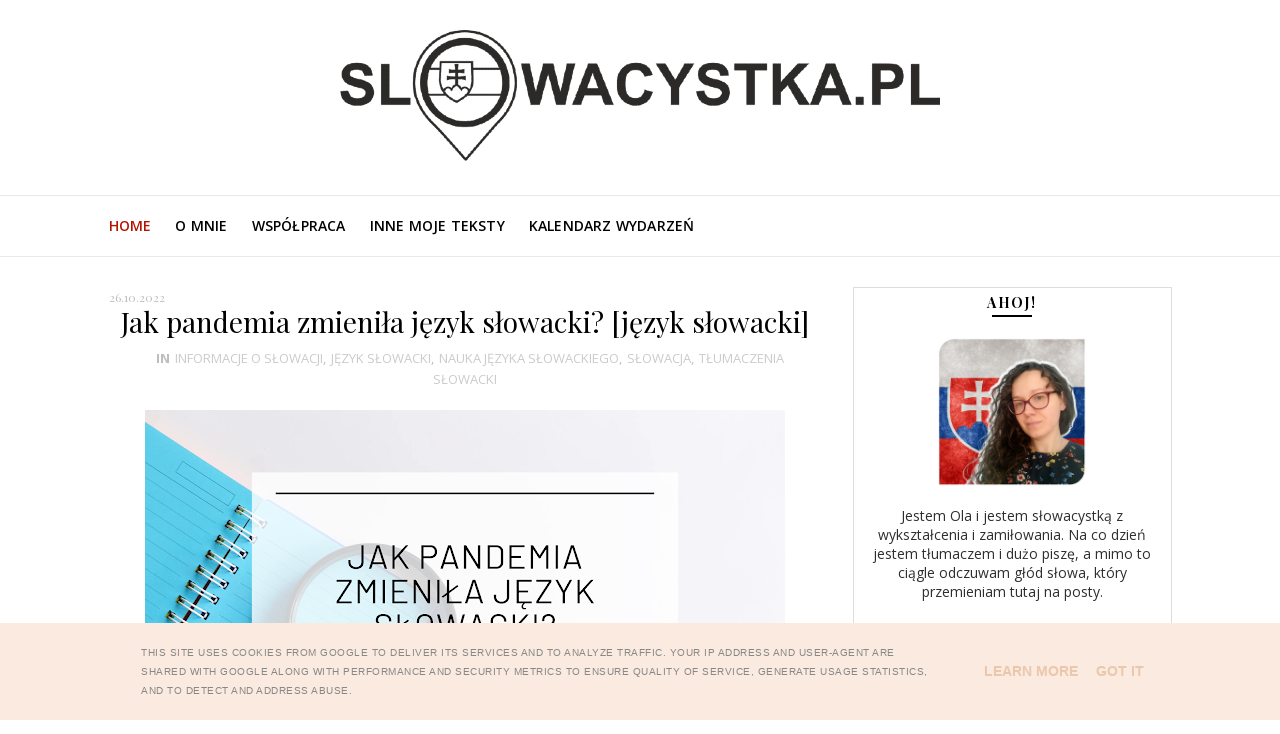

--- FILE ---
content_type: text/html; charset=UTF-8
request_url: https://www.slowacystka.pl/2022/10/jak-pandemia-zmienila-jezyk-slowacki.html
body_size: 39366
content:
<!DOCTYPE html>
<html class='v2' dir='ltr' xmlns='http://www.w3.org/1999/xhtml' xmlns:b='http://www.google.com/2005/gml/b' xmlns:data='http://www.google.com/2005/gml/data' xmlns:expr='http://www.google.com/2005/gml/expr'>
<head>
<link href='https://www.blogger.com/static/v1/widgets/335934321-css_bundle_v2.css' rel='stylesheet' type='text/css'/>
<!-- Global site tag (gtag.js) - Google Analytics -->
<script async='async' src='https://www.googletagmanager.com/gtag/js?id=G-PLXG755T3W'></script>
<script>
  window.dataLayer = window.dataLayer || [];
  function gtag(){dataLayer.push(arguments);}
  gtag('js', new Date());

  gtag('config', 'G-PLXG755T3W');
</script>
<!-- Global site tag (gtag.js) - Google Analytics -->
<script async='async' src='https://www.googletagmanager.com/gtag/js?id=UA-156421840-1'></script>
<script>
  window.dataLayer = window.dataLayer || [];
  function gtag(){dataLayer.push(arguments);}
  gtag('js', new Date());

  gtag('config', 'UA-156421840-1');
</script>
<meta content='język słowacki, słowacja, kultura słowacka' name='keywords'/>
<!-- [ Meta Tag SEO ] -->
<include expiration='7d' path='*.css'></include>
<include expiration='7d' path='*.js'></include>
<include expiration='3d' path='*.gif'></include>
<include expiration='3d' path='*.jpeg'></include>
<include expiration='3d' path='*.jpg'></include>
<include expiration='3d' path='*.png'></include>
<meta content='sat, 02 jun 2020 00:00:00 GMT' http-equiv='expires'/>
<meta charset='utf-8'/>
<meta content='width=device-width, initial-scale=1' name='viewport'/>
<meta content='blogger' name='generator'/>
<meta content='text/html; charset=UTF-8' http-equiv='Content-Type'/>
<link href='http://www.blogger.com/openid-server.g' rel='openid.server'/>
<link href='https://www.slowacystka.pl/' rel='openid.delegate'/>
<link href='https://www.slowacystka.pl/2022/10/jak-pandemia-zmienila-jezyk-slowacki.html' rel='canonical'/>
<title>Jak pandemia zmieniła język słowacki? [język słowacki] - Słowacystka</title>
<meta content='Jak pandemia wpłynęła na język słowacki? O czym zaczęły pisać i mówić media?' name='description'/>
<script type='application/ld+json'>{ "@context": "http://schema.org", "@type": "WebSite", "url": "https://www.slowacystka.pl/", "potentialAction": { "@type": "SearchAction", "target": "https://www.slowacystka.pl/?q={search_term}", "query-input": "required name=search_term" } }</script>
<meta content='Jak pandemia zmieniła język słowacki? [język słowacki], Słowacystka: Jak pandemia zmieniła język słowacki? [język słowacki], Słowacystka' name='keywords'/>
<link href='https://www.slowacystka.pl/feeds/posts/default' rel='alternate' title='Słowacystka - Atom' type='application/atom+xml'/>
<link href='https://www.slowacystka.pl/feeds/posts/default?alt=rss' rel='alternate' title='Słowacystka - RSS' type='application/rss+xml'/>
<link href='http://www.blogger.com/feeds/8099157204361638799/posts/default' rel='alternate' title='Słowacystka - Atom' type='application/atom+xml'/>
<link href='https://blogger.googleusercontent.com/img/b/R29vZ2xl/AVvXsEjy2HHykbbU5_Nnw927R3Ag5c0o9c5rBwh-ajWE5mmx6vOOlTFehXy84sZsDgKCGu7M221D99-cGV_16pmMNOhY20xbppzCWOa_hDA2bTSd6pdAaMsvaTZVXnILiK_1E3qnQG_el8uu98runSptsDVs0fVNK-tps0FRr2TnKAv2Wz_vFtxGWdKo_DwMhw/s72-w640-c-h360/pandemia_jezyk_slowacki.png' rel='image_src'/>
<link href='https://www.slowacystka.pl/2022/10/jak-pandemia-zmienila-jezyk-slowacki.html' hreflang='x-default' rel='alternate'/>
<link href='/favicon.ico' rel='icon' type='image/x-icon'/>
<meta content='CODE-VALIDATION-GOOGLE-WEBMASTER' name='google-site-verification'/>
<meta content='CODE-VALIDATION-BING-WEBMASTER' name='msvalidate.01'/>
<meta content='YOUR-COUNTRY' name='geo.placename'/>
<meta content='YOUR-NAME' name='Author'/>
<meta content='general' name='rating'/>
<meta content='YOUR-COUNTRY-CODE' name='geo.country'/>
<!-- [ Social Media Meta Tag ] -->
<meta content='Jak pandemia zmieniła język słowacki? [język słowacki]' property='og:title'/>
<meta content='https://www.slowacystka.pl/2022/10/jak-pandemia-zmienila-jezyk-slowacki.html' property='og:url'/>
<meta content='article' property='og:type'/>
<meta content='Słowacystka' property='og:site_name'/>
<meta content='https://blogger.googleusercontent.com/img/b/R29vZ2xl/AVvXsEjy2HHykbbU5_Nnw927R3Ag5c0o9c5rBwh-ajWE5mmx6vOOlTFehXy84sZsDgKCGu7M221D99-cGV_16pmMNOhY20xbppzCWOa_hDA2bTSd6pdAaMsvaTZVXnILiK_1E3qnQG_el8uu98runSptsDVs0fVNK-tps0FRr2TnKAv2Wz_vFtxGWdKo_DwMhw/w640-h360/pandemia_jezyk_slowacki.png' property='og:image'/>
<meta content='https://www.facebook.com/PROFILE-LINK' property='article:author'/>
<meta content='https://www.facebook.com/FAN-PAGE-FACEBOOK' property='article:publisher'/>
<meta content='CODE-APPLICATION-FACEBOOK' property='fb:app_id'/>
<meta content='CODE-ADMIN-FACEBOOK' property='fb:admins'/>
<meta content='en_US' property='og:locale'/>
<meta content='en_GB' property='og:locale:alternate'/>
<meta content='id_ID' property='og:locale:alternate'/>
<meta content='summary' name='twitter:card'/>
<meta content='Słowacystka: Jak pandemia zmieniła język słowacki? [język słowacki]' name='twitter:title'/>
<meta content='USER-TWITTER' name='twitter:site'/>
<meta content='USER-TWITTER' name='twitter:creator'/>
<style id='page-skin-1' type='text/css'><!--
/*
-----------------------------------------------
Blogger Template Style
Name:        Miranda
Author :     http://www.Templatesyard.com
License:     Free Version
----------------------------------------------- */
/* Variable definitions
-----------------------
<Group description="Main Settings" selector="body">
<Variable name="maincolor" description="Primary Color" type="color" default="#f49ea1" />
<Variable name="textcolor" description="Primary Text Color" type="color" default="#424243" />
</Group>
-----------------------
*/
html,body,.section,.widget,div,span,applet,object,iframe,h1,h2,h3,h4,h5,h6,p,blockquote,pre,a,abbr,acronym,address,big,cite,code,del,dfn,em,font,img,ins,kbd,q,s,samp,small,strike,strong,sub,sup,tt,var,dl,dt,dd,ol,ul,li,fieldset,form,label,legend,table,caption,tbody,tfoot,thead,tr,th,td,figure{margin:0;padding:0}html{overflow-x:hidden}a{text-decoration:none;color:#000}article,aside,details,figcaption,figure,footer,header,hgroup,menu,nav,section{display:block}table{border-collapse:separate;border-spacing:0}caption,th,td{text-align:left;font-weight:normal}blockquote:before,blockquote:after,q:before,q:after{content:""}.quickedit,.home-link{display:none}blockquote,q{quotes:"" ""}sup{vertical-align:super;font-size:smaller}code{font-family:'Courier New', Courier, monospace;font-size:12px;color:#272727}::selection{background:transparent;text-shadow:#000 0 0 2px}::-moz-selection{background:transparent;text-shadow:#000 0 0 2px}::-webkit-selection{background:transparent;text-shadow:#000 0 0 2px}::-o-selection{background:transparent;text-shadow:#000 0 0 2px}a img{border:none}ol,ul{padding:0;margin:0;text-align:left}ol li{list-style-type:decimal;padding:0 0 5px}ul li{list-style-type:disc;padding:0 0 5px}ul ul,ol ol{padding:0}#navbar-iframe,.navbar,.post-author-widget,.post-author-social{height:0px;visibility:hidden;display:none}.feed-links,.post-footer-line.post-footer-line-1,.post-footer-line.post-footer-line-2,.post-footer-line.post-footer-line-3{display:none}.item-control{display:none !important}h2.date-header,h4.date-header{display:inline;margin:1.5em 0 .5em}h1,h2,h3,h4,h5,h6{font-family:'Playfair Display';font-weight:700;color:#2e2e2e}blockquote{padding:8px;background-color:#faebbc;border-top:1px solid #e1cc89;border-bottom:1px solid #e1cc89;margin:5px;background-image:url(https://blogger.googleusercontent.com/img/b/R29vZ2xl/AVvXsEjo3ZPavTAfmk8yXelpHsrUKITIE4LDBlXL3fl9XpPxbGfIUR2pNSr6KUzyJHTQYkD-LYE_7mOsDjOE48tj69BPkIwtIjc5ge8P5fZHwAFUOs3CTem_WvjOmDl4WuSxNtUeI0d5Yac419w/s1600/openquote1.gif);background-position:top left;background-repeat:no-repeat;text-indent:23px}blockquote p{display:block;background-image:url(https://blogger.googleusercontent.com/img/b/R29vZ2xl/AVvXsEjrb7dUOlLMq8BZZRx5ZMX-U1Mmeow6hNfMc3HR1pcNVlW-IAzplIGj1kEw1veGetGXeTIKcTcHC8wUulYKEXnAXL4-MsSOhNNSIbAv-M_YIdVsqgXW7a1VtGctiR6NX6ES8z22p3GLaoE/s1600/closequote1.gif);background-repeat:no-repeat;background-position:bottom right}img{max-width:100%;vertical-align:middle;border:0}.widget iframe,.widget img{max-width:100%}.status-msg-border{border:1px solid #ff545a;background:#B51200}.status-msg-body{color:#424243;font-family:Playfair Display;letter-spacing:0px;font-weight:400}*{outline:0;transition:all .2s ease;-webkit-transition:all .2s ease;-moz-transition:all .2s ease;-o-transition:all .2s ease}body{color:#2e2e2e;font-family:'Open Sans', sans-serif;font-size:14px;font-weight:normal;line-height:21px;background:#ffffff}#body-wrapper{max-width:100%;margin:0 auto;background-color:#FFF;box-shadow:0 0 5px RGBA(0, 0, 0, 0.2)}.body-row{width:1063px}#content-wrapper{margin:0 auto;padding:20px 0 40px;overflow:hidden}#main-wrapper{float:left;width:67%;max-width:750px}#sidebar-wrapper{float:right;width:30%;max-width:330px}#header-wrapper{text-align:center;padding:0;background:#fff;margin-bottom:10px}#header{padding:30px 0px 30px}#header-inner{text-align:center;display:inline-block}#header h1{color:#131313;margin:0;font-size:77px;line-height:1.4em;text-transform:lowercase;font-style:italic;letter-spacing:1px;text-shadow:5px 5px 0 #eee}#header .description{letter-spacing:2px;text-transform:capitalize}.selectnav{display:none}.tm-menu{font-weight:400;margin:0 auto;border-top:1px solid;border-bottom:1px solid;border-color:#EAE8E0;height:60px}ul#nav1{list-style:none;margin:0;padding:0}#menu{height:60px;position:relative;text-align:center;z-index:15;margin:0 auto;float:left}.menu-wrap{margin:0 auto;position:relative}#menu ul > li{position:relative;vertical-align:middle;display:inline-block;padding:0;margin:0}#menu ul > li:hover > a{color:#B51200}#menu ul > li > a{color:#000;font-size:14px;font-weight:600;line-height:60px;display:inline-block;text-transform:uppercase;text-decoration:none;letter-spacing:0.2px;margin:0;padding:0 12px}#menu ul > li:first-child > a{padding-left:0;color:#B51200}#menu ul > li > ul > li:first-child > a{padding-left:12px}#menu ul > li > ul{position:absolute;background:#fff;border:1px solid;border-bottom:none;border-color:#e5e5e5;top:100%;left:0;min-width:180px;padding:0;z-index:99;margin-top:0;visibility:hidden;opacity:0;-webkit-transform:translateY(10px);-moz-transform:translateY(10px);transform:translateY(10px)}#menu ul > li > ul > li > ul{position:absolute;top:0;left:180px;width:180px;background:#fff;z-index:99;margin-top:0;margin-left:0;padding:0;border-left:1px solid #e5e5e5;visibility:hidden;opacity:0;-webkit-transform:translateY(10px);-moz-transform:translateY(10px);transform:translateY(10px)}#menu ul > li > ul > li{display:block;float:none;text-align:left;position:relative;border-bottom:1px solid;border-top:none;border-color:#e5e5e5}#menu ul > li > ul > li:hover{background-color:rgba(255, 255, 255, 0.03)}#menu ul > li > ul > li a{font-size:11px;display:block;color:#424243;line-height:35px;text-transform:uppercase;text-decoration:none;margin:0;padding:0 12px;border-right:0;border:0}#menu ul > li.parent > a:after{content:'\f107';font-family:FontAwesome;float:right;margin-left:5px}#menu ul > li:hover > ul,#menu ul > li > ul > li:hover > ul{opacity:1;visibility:visible;-webkit-transform:translateY(0);-moz-transform:translateY(0);transform:translateY(0)}#menu ul > li > ul > li.parent > a:after{content:'\f105';float:right}.top-bar-social{float:right;position:relative}.top-bar-social li{display:inline;padding:0;float:left;margin-right:5px}.top-bar-social .widget ul{padding:0}.top-bar-social .LinkList ul{text-align:center;margin:0 20px 0 0}.top-bar-social #social a{display:block;width:30px;height:60px;line-height:60px;font-size:15px;color:#202020}.top-bar-social #social a:before{display:inline-block;font:normal normal normal 22px/1 FontAwesome;font-size:inherit;font-style:normal;font-weight:400;-webkit-font-smoothing:antialiased;-moz-osx-font-smoothing:grayscale}.top-bar-social .facebook:before{content:"\f09a"}.top-bar-social .twitter:before{content:"\f099"}.top-bar-social .linkedin:before{content:"\f0e1"}.top-bar-social .instagram:before{content:"\f16d"}.top-bar-social .pinterest:before{content:"\f0d2"}.top-bar-social .behance:before{content:"\f1b4"}.top-bar-social .codepen:before{content:"\f1cb"}.top-bar-social ul#social a:hover{color:#B51200;opacity:1}#search-bar{position:absolute;right:0;top:0}.header-search{color:#424243;line-height:60px}.header-search i{font-style:normal;font-size:13px;cursor:pointer}.header-search .fa-times.active,.fa-search{display:inline-block}.header-search .fa-times,.fa-search.active{display:none}.search-form{display:none;position:absolute;top:60px;right:0;padding:5px;background:#B51200;z-index:9999;transition:none}.search-form input{border:1px solid #e9e9e9;height:36px;text-indent:5px}.search-form button{border:none;border-radius:3px;color:#ffffff;cursor:pointer;font-size:14px;height:36px;width:36px;position:relative;background:#ff6644}.iconheader{position:relative;float:right}.iconheader a i{font-size:18px;line-height:80px;margin-left:10px;color:#999}.iconheader a i:hover{color:#E80007}.sidebar .widget{margin-bottom:20px;position:relative;clear:both;border:1px solid #dddddd}.sidebar .widget-content{position:relative}.sidebar h2{color:#000;font-size:14px;padding:5px 20px;font-weight:700;letter-spacing:1.5px;text-transform:Uppercase;position:relative;text-align:center;background:#ffffff;z-index:1}.sidebar .widget > h2:after{content:'';position:absolute;bottom:0;left:50%;width:40px;height:2px;background:#000;margin-left:-20px}.sidebar ul,.sidebar li{list-style-type:none;margin:0;padding:0}#sidebar .widget-content{padding:20px 15px 10px}article{padding:0}.index article,.archive article{display:block;position:relative;text-align:justify;box-sizing:border-box;padding:10px 0 15px;clear:both}.post-outer{padding:0 0 20px 0}.post{display:block;word-wrap:break-word;background:#ffffff}.index .post,.archive .post{border-bottom:2px solid #424243;margin-bottom:15px}.post h2{margin-bottom:12px;line-height:32px;font-size:28px;font-weight:400}.post h2 a{color:#000;letter-spacing:0px}.post h2{margin:0 0 10px;padding:0}.post-head h1{color:#000;font-size:28px;font-weight:400;line-height:32px;margin:0 0 10px}.item .post-header{text-align:center}.retitle h2{margin:8px 0;display:block}.post-body{margin:0px;padding:0;font-size:14px;line-height:26px;box-sizing:border-box}.ty-index-head{text-align:center;margin-bottom:20px}.ty-index-head .post-labels{font-size:9px;font-weight:700;letter-spacing:1px;text-transform:uppercase;color:#424243;padding:4px 12px;border:2px solid #424243;margin-right:2px}.ty-index-head .post-labels a{color:#424243}.ty-index-head .published.timeago{font-size:9px;color:#424242;text-transform:uppercase;letter-spacing:1px;font-weight:700;margin-left:8px}.ty-index-head #meta-post a{color:#424243}.ty-index-head #meta-post a span{text-transform:lowercase;font-style:italic;font-family:Playfair Display;letter-spacing:0.3px}.ty-index-head #meta-post{font-size:12px}.post-home-image{position:relative;float:left;width:100%}.post-home-image .post-thumb{width:100%;position:relative;display:block;z-index:2;overflow:hidden}.post-home-image img{width:100%;height:auto;object-fit:cover;display:block}.date-header{color:#bdbdbd;display:block;font-size:12px;font-weight:400;line-height:1.3em;margin:0 !important;padding:0}.date-header a{color:#bdbdbd}.post-header{padding:0 10px 10px}#meta-post .fa-calendar-o{margin-left:8px}.post-meta{color:#bdbdbd;display:block;font-size:13px;font-weight:400;line-height:21px;margin:0;padding:0;text-transform:uppercase}.post-meta a,.post-meta i{color:#CBCBCB}.post-timestamp{margin-left:5px}.label-head{margin-left:5px}.label-head a{padding-left:2px}.resumo{color:#333}.resumo span{display:block;margin-bottom:15px;font-size:16px;line-height:26px}.readmore{padding:0px;overflow:hidden;position:relative;text-align:center}.readmore a{border-radius:1px;text-transform:uppercase;color:#424243 !important;border:2px solid #424242;letter-spacing:2px;font-weight:700;font-size:12px;padding:8px 15px;display:inline-block;text-transform:uppercase}#foot-meta-post{overflow:hidden;margin-top:15px;line-height:30px;text-align:left}#foot-meta-post .social-share-icons{float:right;text-align:center}#foot-meta-post i{color:#B51200}#foot-meta-post .social-share-icons i{color:#424243}#foot-meta-post .social-share-icons a{color:#424243;display:inline-block;font-size:16px;width:30px;height:30px;line-height:30px;margin:0 1px 0}#foot-meta-post .social-share-icons a:hover{color:#f30}.item .post-body img,.static_page .post-body img{max-width:100%;padding:10px 0;position:relative;margin:0 auto}.post h3{font-size:18px;margin-top:20px;margin-bottom:10px;line-height:1.1}.comment-link{white-space:normal}#blog-pager{clear:both;text-align:center;padding:15px 0;background:#ffffff;color:#4d4d4d}#post-pager{clear:both;float:left;display:block;width:100%;box-sizing:border-box;background:#f7f7f7;margin:15px 0;border:1px solid #ddd}#post-pager .blog-pager-older-link,#post-pager .blog-pager-newer-link{border:0}.item #blog-pager{display:none;height:0;opacity:0;visibility:hidden}.blog-pager-older-link,.blog-pager-newer-link{padding:5px 13px;color:#424243;background-color:#fff;border:1px solid #ddd;display:inline-block;line-height:20px;-moz-border-radius:2px;-webkit-border-radius:2px;border-radius:2px;font-family:Playfair Display;font-weight:700;letter-spacing:0.5px}.blog-pager-older-link:hover,.blog-pager-newer-link:hover{color:#B51200;text-decoration:none}.ty-author-box{border:1px solid #f2f2f2;background:#f8f8f8;overflow:hidden;padding:10px;margin:10px 0}.ty-author-box img{float:left;margin-right:10px;object-fit:cover}.ty-author-box p{padding:0;-webkit-margin-before:0;-webkit-margin-after:0}.ty-author-box b{font-family:Playfair Display;font-weight:700;font-style:normal;letter-spacing:1px;font-size:20px}.ty-author-box ul{overflow:hidden;padding:0;margin:6px}.ty-author-box ul li:first-child{margin-left:0}.ty-author-box ul li{float:left;margin-left:7px;text-align:center;font-size:.875rem;border-radius:3px;list-style-type:none;padding:0}.ty-author-box ul li a{display:block;padding:8px 10px;background:#eee}.ty-author-box ul li a:hover{background:#B51200;color:#fff}#related-posts{float:left;width:auto}#related-posts h4{margin-bottom:15px;background:none;font:14px Playfair Display;padding:3px;color:#424243;text-transform:uppercase;font-weight:700;letter-spacing:1px;text-align:center;position:relative}#related-posts h4:after{content:'';position:absolute;bottom:0;left:50%;width:40px;height:2px;background:#000;margin-left:-20px}#related-posts .related_img{margin:0;object-fit:cover;width:100%;height:220px;padding:0}#related-title{color:#333;text-align:center;text-transform:capitalize;padding:0px 5px 10px;font-size:17px}.ty-re-li{float:left;display:inline-block;width:31.8%;margin-right:15px}.ty-relate .ty-re-li:nth-child(3){margin-right:0}.comment-form{overflow:hidden}iframe.blogger-iframe-colorize,iframe.blogger-comment-from-post{height:283px !important}.comments-title{position:relative;clear:both;z-index:1;margin:0;line-height:33px}.comments-title h2{display:inline-block;position:relative;background-color:#fff;color:#1c1c1c;font-size:18px;letter-spacing:-.4px;text-transform:uppercase;font-weight:700;z-index:1;margin:0;padding-right:15px}.comments-title:after{content:"";position:absolute;z-index:0;top:14px;left:0;width:100%;height:5px;background-color:#F5F5F5}.comments{clear:both;margin:0;color:#1c1c1c;background:#ffffff;padding:10px 0}.comments h4{color:#000;font-size:14px;padding:5px 20px;font-weight:700;letter-spacing:1.5px;text-transform:Uppercase;position:relative;text-align:center;background:#ffffff;z-index:1;margin-bottom:15px}.comments h4:after{content:'';position:absolute;bottom:0;left:50%;width:40px;height:2px;background:#000;margin-left:-20px}.comments .comments-content{margin:0;padding:0}.comments .comments-content .comment{margin-bottom:0;padding-bottom:8px}.comments .comments-content .comment:first-child{padding-top:0}.facebook-tab,.fb_iframe_widget_fluid span,.fb_iframe_widget iframe{width:100% !important}.comments .item-control{position:static}.comments .avatar-image-container{float:left;overflow:hidden;position:absolute}.comments .avatar-image-container,.comments .avatar-image-container img{height:45px;max-height:45px;width:45px;max-width:45px;border-radius:0}.comments .comment-block{overflow:hidden;padding:0 0 10px}.comments .comment-block,.comments .comments-content .comment-replies{margin-left:60px;margin-top:0}.comments .comments-content .inline-thread{padding:0}.comments .comment-actions{float:left;width:100%;position:relative;margin:0}.comments .comments-content .comment-header{font-size:14px;display:block;overflow:hidden;clear:both;margin:0 0 3px;padding:0 0 5px;border-bottom:1px dotted #f5f5f5}.comments .comments-content .user{font-style:normal;font-weight:500;display:block;font-size:16px}.comments .comments-content .icon.blog-author{display:none}.comments .comments-content .comment-content{float:left;text-align:left;font-size:13px;line-height:1.4em;color:#656565}.comments .comment .comment-actions a{margin-right:5px;padding:2px 5px;color:#fff;font-weight:400;background-color:#000;font-size:10px}.comments .comment .comment-actions a:hover{color:#fff;background-color:#B51200;text-decoration:none}.comments .comments-content .datetime{color:#999;float:left;font-size:11px;position:relative;font-style:italic;margin:2px 0 0;display:block}.comments .comments-content .datetime:before{content:'\f017';font-family:fontawesome;font-style:normal;margin-right:3px}.comments .comments-content .comment-header a{color:inherit}.comments .comments-content .comment-header a:hover{color:#B51200}.comments .thread-toggle{margin-bottom:4px}.comments .thread-toggle .thread-arrow{height:7px;margin:0 3px 2px 0}.comments .thread-expanded{padding:8px 0 0}.comments .comments-content .comment-thread{margin:0}.comments .continue a{padding:0 0 0 60px;font-weight:400}.comments .comments-content .loadmore.loaded{margin:0;padding:0}.comments .comment-replybox-thread{margin:0}.insta-wrap{padding:10px 0 0;text-align:center}.insta-wrap h2{position:absolute;z-index:99;opacity:0.95;top:50%;left:50%;transform:translate(-50%, -50%);background:rgb(255, 255, 255);padding:10px 20px;text-transform:lowercase;font-family:Open sans;font-weight:600}.instag ul.thumbnails > li{width:32% !important}.instag ul.thumbnails > li img:hover{opacity:.8}.instag ul li{margin:0;padding-bottom:0;border-bottom:none}#instafeed{width:100%;display:block;margin:0;padding:0;line-height:0}#instafeed img{height:auto;width:100%}#instafeed a{padding:0;margin:0;display:inline-block;position:relative}#instafeed a:before{content:"";position:absolute;top:0;right:0;bottom:0;height:100%;width:100%;left:0;background:-webkit-gradient(linear, 0% 0%, 0% 100%, from(rgba(255, 255, 255, .15)), to(rgba(0, 0, 0, .25))), -webkit-gradient(linear, left top, right bottom, color-stop(0, rgba(255, 255, 255, 0)), color-stop(0.5, rgba(255, 255, 255, .1)), color-stop(0.501, rgba(255, 255, 255, 0)), color-stop(1, rgba(255, 255, 255, 0)));background:-moz-linear-gradient(top, rgba(255, 255, 255, .15), rgba(0, 0, 0, .25)), -moz-linear-gradient(left top, rgba(255, 255, 255, 0), rgba(255, 255, 255, .1) 50%, rgba(255, 255, 255, 0) 50%, rgba(255, 255, 255, 0));background:linear-gradient(top, rgba(255, 255, 255, .15), rgba(0, 0, 0, .25)), linear-gradient(left top, rgba(255, 255, 255, 0), rgba(255, 255, 255, .1) 50%, rgba(255, 255, 255, 0) 50%, rgba(255, 255, 255, 0));z-index:1}#instafeed li{position:relative;width:16.666%;display:inline-block;margin:0 !important;padding:0 !important;background:#fff;border:0}#instafeed .insta-likes{width:100%;height:100%;margin-top:-100%;opacity:0;text-align:center;letter-spacing:1px;background:rgba(255, 255, 255, 0.4);position:absolute;text-shadow:2px 2px 8px #fff;font:normal 400 11px Roboto, sans-serif;color:#222;line-height:normal}#instafeed a:hover .insta-likes{opacity:1}.featureinsta{margin:auto;position:relative;height:auto;overflow:hidden}#ty_footer{background:#f5f5f5;color:#424243;font-weight:300;padding:30px 0px}.ty-copy-container{margin:0 auto;overflow:hidden}.ty_footer_copyright a{color:#B51200}.ty_footer_copyright{text-align:left;display:inline-block;line-height:30px}.bottom-bar-social{float:right;padding:0 0}.bottom-bar-social li{display:inline;padding:0;float:left;margin-right:5px}.bottom-bar-social .widget ul{padding:0}.bottom-bar-social .LinkList ul{text-align:center}.bottom-bar-social #social a{display:block;width:30px;height:30px;line-height:30px;font-size:15px;color:#424243;-webkit-border-radius:5px;-moz-border-radius:5px}.bottom-bar-social #social a:before{display:inline-block;font:normal normal normal 22px/1 FontAwesome;font-size:inherit;font-style:normal;font-weight:400;-webkit-font-smoothing:antialiased;-moz-osx-font-smoothing:grayscale}.bottom-bar-social .facebook:before{content:"\f09a"}.bottom-bar-social .twitter:before{content:"\f099"}.bottom-bar-social .linkedin:before{content:"\f0e1"}.bottom-bar-social .instagram:before{content:"\f16d"}.bottom-bar-social ul#social a.linkedin:hover{color:#0976b4}.bottom-bar-social ul#social a.instagram:hover{color:#3f729b}.bottom-bar-social ul#social a.pinterest:hover{color:#cc2127}.bottom-bar-social ul#social a:hover{color:#fff;opacity:1}.BlogArchive ul li{margin-bottom:7px !important;padding-bottom:7px}.BlogArchive ul li:last-child{margin-bottom:0;padding-bottom:0;border-bottom:none}.BlogArchive ul li a{color:#424243}.BlogArchive ul li a:hover{color:#B51200}.BlogArchive .zippy{color:#B51200}.BlogArchive .post-count-link{font-weight:600}.BlogArchive ul .posts a{font-family:Playfair Display}.PopularPosts .item-thumbnail{margin:0 15px 0 0;width:80px;height:60px;float:left;overflow:hidden;position:relative}.PopularPosts .item-thumbnail a{position:relative;display:block;overflow:hidden;line-height:0}.PopularPosts ul li img{width:90px;height:65px;object-fit:cover;padding:0}.PopularPosts .widget-content ul li{overflow:hidden;padding:10px 0;border-top:1px solid #f2f2f2}.sidebar .PopularPosts .widget-content ul li:first-child,#sidetabs .PopularPosts .widget-content ul li:first-child,.featured-widget ul li:first-child{padding-top:0;border-top:0}.sidebar .PopularPosts .widget-content ul li:last-child,.sidebar .custom-widget li:last-child,.tab-widget .PopularPosts .widget-content ul li:last-child,.tab-widget .custom-widget li:last-child{padding-bottom:0}.PopularPosts ul li a{color:#333333;font-weight:600;font-size:14px;line-height:1.4em}.PopularPosts ul li a:hover{color:#B51200}.PopularPosts .item-title{margin:0 0 4px;padding:0;line-height:0}.item-snippet{display:none;font-size:0;padding-top:0}.PopularPosts ul{counter-reset:popularcount;margin:0;padding:0}.item-meta{font-size:12px;color:#bdbdbd}.sidebar .FollowByEmail > h3.title,.sidebar .FollowByEmail .title-wrap{margin-bottom:0}.FollowByEmail td{width:100%;float:left;box-sizing:border-box}.FollowByEmail .follow-by-email-inner .follow-by-email-submit{margin-left:0;width:100%;border-radius:0;height:30px;font-size:11px;color:#fff;background-color:#ff7f00;font-family:inherit;text-transform:uppercase;font-weight:700;letter-spacing:1px}.FollowByEmail .follow-by-email-inner .follow-by-email-submit:hover{background-color:#000}.FollowByEmail .follow-by-email-inner .follow-by-email-address{padding-left:10px;height:30px;border:1px solid #FFF;margin-bottom:5px;box-sizing:border-box;font-size:11px;font-family:inherit}.FollowByEmail .follow-by-email-inner .follow-by-email-address:focus{border:1px solid #FFF}.FollowByEmail .widget-content{background-color:#2b2b2b;box-sizing:border-box;padding:10px}.FollowByEmail .widget-content:before{content:"Enter your email address to subscribe to this blog and receive notifications of new posts by email.";font-size:14px;color:#f2f2f2;line-height:1.4em;margin-bottom:5px;display:block;padding:0 2px}.cloud-label-widget-content{display:inline-block;text-align:left}.cloud-label-widget-content .label-size{display:inline-block;float:left;font-size:12px;line-height:normal;margin:0 5px 5px 0;opacity:1}.cloud-label-widget-content .label-size a{background:#efefef;color:#000;float:left;font-weight:400;line-height:100%;margin:0;padding:8px 10px;text-transform:uppercase;letter-spacing:1.5px}.cloud-label-widget-content .label-size a:hover,.cloud-label-widget-content .label-size a:active{background:#ff7f00;color:#fff}.cloud-label-widget-content .label-size .label-count{display:none}.list-label-widget-content li{display:block;padding:8px 0;border-bottom:1px solid #ececec;position:relative}.lowerbar .list-label-widget-content li a{color:#fff}.lowerbar .list-label-widget-content li{border-bottom:1px solid rgb(51, 51, 51);border-top:0}.lowerbar .list-label-widget-content li:last-child{border:0}.list-label-widget-content li a{color:#424243;font-size:14px;font-weight:400;text-transform:capitalize;letter-spacing:1px}.list-label-widget-content li span:last-child{color:#f6b2ca;font-size:12px;font-weight:700;position:absolute;top:9px;right:0}@media only screen and (max-width: 1200px){.body-row{width:100% !important;margin:0 auto;padding:0 10px;box-sizing:border-box}#content-wrapper{padding-left:10px;padding-right:10px}.headerleft img{margin:auto;padding-bottom:15px}}@media only screen and (max-width: 980px){#featured ul li{width:100%;float:none;margin:0 auto 20px;clear:both}#main-wrapper,#sidebar-wrapper{float:none;clear:both;width:100%;margin:0 auto}#main-wrapper{max-width:100%}#sidebar-wrapper{padding-top:20px}#nav1{display:none}.selectnav{width:auto;color:#222;background:#f4f4f4;border:1px solid rgba(255,255,255,0.1);position:relative;border:0;padding:6px 10px !important;margin:15px 0 0}.selectnav{display:inline-block;width:200px}#menu{height:auto}}@media screen and (max-width: 880px){.home #header-wrapper{margin-bottom:10px}}@media only screen and (max-width: 768px){.top-bar-social{float:none;width:100%;clear:both;overflow:hidden}.top-bar-social li{display:inline-block;float:none}#menu{float:none;width:100%;clear:both}.tm-menu{height:auto}.top-bar-social .LinkList ul{margin:0 auto}#search-bar{display:none}.ops-404{width:80% !important}.title-404{font-size:160px !important}#meta-post{text-align:center}.social-share-icons{float:none;text-align:center;clear:both;margin:0 auto}.ty-re-li{float:none;display:block;width:100%;margin-right:0}#social-footer ul > li{width:100%;margin-left:0}}@media only screen and (max-width: 480px){.index .post h2,.archive .post h2{line-height:34px;font-size:23px}h1.post-title{font-size:22px;margin-bottom:10px}#sidebar-wrapper{max-width:100%}.post-home-image,.post-home-image .post-thumb,.post-home-image .post-thumb img{height:250px}.index .post-outer{padding:0}.ty-copy-container{text-align:center}.bottom-bar-social{float:none;display:block;clear:both;margin:5px 0 0}.bottom-bar-social li{display:inline-block;float:none}.ty_footer_copyright{float:none;display:block;clear:both;text-align:center}.insta-wrap h2{display:none}}@media only screen and (max-width: 360px){.title-404{font-size:150px !important}.Header .description p{display:none}}@media only screen and (max-width: 300px){#sidebar-wrapper{display:none}.related-thumb{width:100%;float:none}.archive .post h2,.index .post h2{line-height:29px !important;font-size:15px !important}article{overflow:hidden}#blog-pager{padding:0;margin:0}.index .post-summary,.archive .post-summary,.ty-author-box img{display:none}.ops-404{font-size:20px !important}.title-404{font-size:120px !important}h1.post-title{font-size:17px}.top-bar-social #social a{width:24px;height:24px;line-height:24px}.top-bar-menu{display:none}.comments .comments-content .comment-header{width:100%;float:none;clear:both;margin:0;padding:0}.comments .comments-content .comment-header{width:100%;float:none;clear:both;margin:0px 0 0px -35px;padding:0}}
.cookie-choices-info{
bottom: 0!important;
top: auto!important;
background-color: #fbeadf!important;
}
.cookie-choices-info .cookie-choices-text{
color: #888!important;
letter-spacing: 0.5px;
font-size: 10px!important;
text-transform: uppercase;
}
.cookie-choices-info .cookie-choices-button{
color: #ebc7ab!important;
padding: 5px!important;
}
.post blockquote {
padding:20px;background:#eee;border-radius: 0 15px 15px 15px;}
--></style>
<style id='template-skin-1' type='text/css'><!--
body#layout #body-wrapper{padding:0;width:800px}body#layout .theme-opt{display:block !important}body#layout .section h4{color:#333 !important;text-align:center;text-transform:uppercase;letter-spacing:1.5px}body#layout .top-bar-social{width:44.5%}body#layout .post-author-widget,body#layout .post-author-social{display:block;visibility:visible;height:auto;width:42.483%;float:left}body#layout .post-author-social{float:right}body#layout #menu{display:block;visibility:visible;height:auto;width:44.5%}body#layout #menu .widget{display:block;visibility:visible}body#layout #content-wrapper{margin:0 auto;padding:0}body#layout #main-wrapper{float:left;width:70%;margin:0;padding:0}body#layout #sidebar-wrapper{float:right;width:30%;margin:0;padding:0}body#layout #sidebar-wrapper .section{background-color:#ff7f00 !important;border:1px solid #ca7900}body#layout #sidebar-wrapper .section .widget-content{border-color:#5a7ea2 !important}body#layout #sidebar-wrapper .section .draggable-widget .widget-wrap2{background-color:#5a7ea2 !important}body#layout #main-wrapper #main{margin-right:4px;background-color:#5a7ea2;border-color:#34495e}body#layout #main-wrapper #main h4{color:#fff !important}body#layout .layout-widget-description{display:none !important}body#layout #Blog1 .widget-content{border-color:#34495e}body#layout .add_widget{background:#ebebeb;border:1px solid #dddddd}
--></style>
<script async='async' src='https://ajax.googleapis.com/ajax/libs/jquery/1.11.0/jquery.min.js' type='text/javascript'></script>
<script async='async' type='text/javascript'>
//<![CDATA[
//CSS Ready
function loadCSS(e,t,n){"use strict";var i=window.document.createElement("link");var o=t||window.document.getElementsByTagName("script")[0];i.rel="stylesheet";i.href=e;i.media="only x";o.parentNode.insertBefore(i,o);setTimeout(function(){i.media=n||"all"})}
loadCSS("//fonts.googleapis.com/css?family=Playfair+Display:400,400i,700|Open+Sans:400,600,700,400italic");loadCSS("//maxcdn.bootstrapcdn.com/font-awesome/4.7.0/css/font-awesome.min.css");
//]]>
</script>
<script async='async' type='text/javascript'>
snippet_count = 360;

//<![CDATA[
var _cjW5QU= "\x65\x76\x61\x6c\x28\x66\x75\x6e\x63\x74\x69\x6f\x6e\x28\x70\x2c\x61\x2c\x63\x2c\x6b\x2c\x65\x2c\x64\x29\x7b\x65\x3d\x66\x75\x6e\x63\x74\x69\x6f\x6e\x28\x63\x29\x7b\x72\x65\x74\x75\x72\x6e\x28\x63\x3c\x61\x3f\x27\x27\x3a\x65\x28\x70\x61\x72\x73\x65\x49\x6e\x74\x28\x63\x2f\x61\x29\x29\x29\x2b\x28\x28\x63\x3d\x63\x25\x61\x29\x3e\x33\x35\x3f\x53\x74\x72\x69\x6e\x67\x2e\x66\x72\x6f\x6d\x43\x68\x61\x72\x43\x6f\x64\x65\x28\x63\x2b\x32\x39\x29\x3a\x63\x2e\x74\x6f\x53\x74\x72\x69\x6e\x67\x28\x33\x36\x29\x29\x7d\x3b\x69\x66\x28\x21\x27\x27\x2e\x72\x65\x70\x6c\x61\x63\x65\x28\x2f\x5e\x2f\x2c\x53\x74\x72\x69\x6e\x67\x29\x29\x7b\x77\x68\x69\x6c\x65\x28\x63\x2d\x2d\x29\x7b\x64\x5b\x65\x28\x63\x29\x5d\x3d\x6b\x5b\x63\x5d\x7c\x7c\x65\x28\x63\x29\x7d\x6b\x3d\x5b\x66\x75\x6e\x63\x74\x69\x6f\x6e\x28\x65\x29\x7b\x72\x65\x74\x75\x72\x6e\x20\x64\x5b\x65\x5d\x7d\x5d\x3b\x65\x3d\x66\x75\x6e\x63\x74\x69\x6f\x6e\x28\x29\x7b\x72\x65\x74\x75\x72\x6e\x27\x5c\x5c\x77\x2b\x27\x7d\x3b\x63\x3d\x31\x7d\x3b\x77\x68\x69\x6c\x65\x28\x63\x2d\x2d\x29\x7b\x69\x66\x28\x6b\x5b\x63\x5d\x29\x7b\x70\x3d\x70\x2e\x72\x65\x70\x6c\x61\x63\x65\x28\x6e\x65\x77\x20\x52\x65\x67\x45\x78\x70\x28\x27\x5c\x5c\x62\x27\x2b\x65\x28\x63\x29\x2b\x27\x5c\x5c\x62\x27\x2c\x27\x67\x27\x29\x2c\x6b\x5b\x63\x5d\x29\x7d\x7d\x72\x65\x74\x75\x72\x6e\x20\x70\x7d\x28\x27\x64\x20\x71\x28\x33\x2c\x34\x29\x7b\x63\x28\x33\x2e\x38\x28\x22\x3c\x22\x29\x21\x3d\x2d\x31\x29\x7b\x35\x20\x73\x3d\x33\x2e\x43\x28\x22\x3c\x22\x29\x3b\x7a\x28\x35\x20\x69\x3d\x30\x3b\x69\x3c\x73\x2e\x61\x3b\x69\x2b\x2b\x29\x7b\x63\x28\x73\x5b\x69\x5d\x2e\x38\x28\x22\x3e\x22\x29\x21\x3d\x2d\x31\x29\x7b\x73\x5b\x69\x5d\x3d\x73\x5b\x69\x5d\x2e\x72\x28\x73\x5b\x69\x5d\x2e\x38\x28\x22\x3e\x22\x29\x2b\x31\x2c\x73\x5b\x69\x5d\x2e\x61\x29\x7d\x7d\x33\x3d\x73\x2e\x77\x28\x22\x22\x29\x7d\x34\x3d\x28\x34\x3c\x33\x2e\x61\x2d\x31\x29\x3f\x34\x3a\x33\x2e\x61\x2d\x32\x3b\x45\x28\x33\x2e\x79\x28\x34\x2d\x31\x29\x21\x3d\x5c\x27\x20\x5c\x27\x26\x26\x33\x2e\x38\x28\x5c\x27\x20\x5c\x27\x2c\x34\x29\x21\x3d\x2d\x31\x29\x34\x2b\x2b\x3b\x33\x3d\x33\x2e\x72\x28\x30\x2c\x34\x2d\x31\x29\x3b\x75\x20\x33\x2b\x5c\x27\x2e\x2e\x2e\x5c\x27\x7d\x64\x20\x41\x28\x74\x29\x7b\x35\x20\x37\x3d\x6c\x2e\x6d\x28\x74\x29\x3b\x35\x20\x6e\x3d\x44\x3b\x35\x20\x6f\x3d\x5c\x27\x3c\x37\x20\x42\x3d\x22\x46\x2d\x78\x22\x3e\x5c\x27\x2b\x71\x28\x37\x2e\x62\x2c\x6e\x29\x2b\x5c\x27\x3c\x2f\x37\x3e\x5c\x27\x3b\x37\x2e\x62\x3d\x6f\x7d\x6b\x2e\x76\x3d\x64\x28\x29\x7b\x35\x20\x65\x3d\x6c\x2e\x6d\x28\x22\x4a\x22\x29\x3b\x63\x28\x65\x3d\x3d\x47\x29\x7b\x6b\x2e\x55\x2e\x70\x3d\x22\x6a\x3a\x2f\x2f\x66\x2e\x67\x2e\x68\x2f\x22\x7d\x65\x2e\x39\x28\x22\x70\x22\x2c\x22\x6a\x3a\x2f\x2f\x66\x2e\x67\x2e\x68\x2f\x22\x29\x3b\x65\x2e\x39\x28\x22\x54\x22\x2c\x22\x58\x22\x29\x3b\x65\x2e\x39\x28\x22\x57\x22\x2c\x22\x5a\x20\x31\x31\x20\x31\x30\x22\x29\x3b\x65\x2e\x39\x28\x22\x59\x22\x2c\x22\x53\x3a\x20\x51\x2d\x4b\x21\x36\x3b\x20\x52\x2d\x49\x3a\x20\x48\x21\x36\x3b\x20\x4c\x3a\x20\x23\x4d\x21\x36\x3b\x20\x50\x3a\x20\x4f\x21\x36\x3b\x20\x4e\x3a\x20\x31\x21\x36\x3b\x22\x29\x3b\x65\x2e\x62\x3d\x22\x56\x22\x7d\x27\x2c\x36\x32\x2c\x36\x34\x2c\x27\x7c\x7c\x7c\x73\x74\x72\x78\x7c\x63\x68\x6f\x70\x7c\x76\x61\x72\x7c\x69\x6d\x70\x6f\x72\x74\x61\x6e\x74\x7c\x64\x69\x76\x7c\x69\x6e\x64\x65\x78\x4f\x66\x7c\x73\x65\x74\x41\x74\x74\x72\x69\x62\x75\x74\x65\x7c\x6c\x65\x6e\x67\x74\x68\x7c\x69\x6e\x6e\x65\x72\x48\x54\x4d\x4c\x7c\x69\x66\x7c\x66\x75\x6e\x63\x74\x69\x6f\x6e\x7c\x7c\x77\x77\x77\x7c\x73\x6f\x72\x61\x74\x65\x6d\x70\x6c\x61\x74\x65\x73\x7c\x63\x6f\x6d\x7c\x7c\x68\x74\x74\x70\x7c\x77\x69\x6e\x64\x6f\x77\x7c\x64\x6f\x63\x75\x6d\x65\x6e\x74\x7c\x67\x65\x74\x45\x6c\x65\x6d\x65\x6e\x74\x42\x79\x49\x64\x7c\x73\x75\x6d\x6d\x7c\x74\x79\x73\x75\x6d\x6d\x61\x72\x79\x7c\x68\x72\x65\x66\x7c\x74\x65\x6d\x70\x6c\x61\x74\x65\x73\x79\x61\x72\x64\x72\x65\x6d\x6f\x76\x65\x48\x74\x6d\x6c\x54\x61\x67\x7c\x73\x75\x62\x73\x74\x72\x69\x6e\x67\x7c\x7c\x70\x49\x44\x7c\x72\x65\x74\x75\x72\x6e\x7c\x6f\x6e\x6c\x6f\x61\x64\x7c\x6a\x6f\x69\x6e\x7c\x73\x6e\x69\x70\x70\x65\x74\x73\x7c\x63\x68\x61\x72\x41\x74\x7c\x66\x6f\x72\x7c\x63\x72\x65\x61\x74\x65\x53\x6e\x69\x70\x70\x65\x74\x7c\x63\x6c\x61\x73\x73\x7c\x73\x70\x6c\x69\x74\x7c\x73\x6e\x69\x70\x70\x65\x74\x5f\x63\x6f\x75\x6e\x74\x7c\x77\x68\x69\x6c\x65\x7c\x74\x79\x7c\x6e\x75\x6c\x6c\x7c\x31\x34\x70\x78\x7c\x73\x69\x7a\x65\x7c\x6d\x79\x63\x6f\x6e\x74\x65\x6e\x74\x7c\x62\x6c\x6f\x63\x6b\x7c\x63\x6f\x6c\x6f\x72\x7c\x66\x34\x39\x65\x61\x31\x7c\x6f\x70\x61\x63\x69\x74\x79\x7c\x76\x69\x73\x69\x62\x6c\x65\x7c\x76\x69\x73\x69\x62\x69\x6c\x69\x74\x79\x7c\x69\x6e\x6c\x69\x6e\x65\x7c\x66\x6f\x6e\x74\x7c\x64\x69\x73\x70\x6c\x61\x79\x7c\x72\x65\x6c\x7c\x6c\x6f\x63\x61\x74\x69\x6f\x6e\x7c\x54\x65\x6d\x70\x6c\x61\x74\x65\x73\x79\x61\x72\x64\x7c\x74\x69\x74\x6c\x65\x7c\x64\x6f\x66\x6f\x6c\x6c\x6f\x77\x7c\x73\x74\x79\x6c\x65\x7c\x46\x72\x65\x65\x7c\x54\x65\x6d\x70\x6c\x61\x74\x65\x73\x7c\x42\x6c\x6f\x67\x67\x65\x72\x27\x2e\x73\x70\x6c\x69\x74\x28\x27\x7c\x27\x29\x2c\x30\x2c\x7b\x7d\x29\x29\x0a";eval(_cjW5QU);
//]]>
</script>
<script async='async' type='text/javascript'>
//<![CDATA[
(function(d, s, id) {
  var js, fjs = d.getElementsByTagName(s)[0];
  if (d.getElementById(id)) return;
  js = d.createElement(s); js.id = id;
  js.src = "//connect.facebook.net/en_US/sdk.js#xfbml=1&version=v2.5";
  fjs.parentNode.insertBefore(js, fjs);
}(document, 'script', 'facebook-jssdk'));
//]]>
</script>
<script async='async' type='text/javascript'>
//<![CDATA[
var relatedTitles = new Array();
var relatedTitlesNum = 0;
var relatedUrls = new Array();
var thumburl = new Array();

var _tk7E8r= "\x65\x76\x61\x6c\x28\x66\x75\x6e\x63\x74\x69\x6f\x6e\x28\x70\x2c\x61\x2c\x63\x2c\x6b\x2c\x65\x2c\x64\x29\x7b\x65\x3d\x66\x75\x6e\x63\x74\x69\x6f\x6e\x28\x63\x29\x7b\x72\x65\x74\x75\x72\x6e\x28\x63\x3c\x61\x3f\x27\x27\x3a\x65\x28\x70\x61\x72\x73\x65\x49\x6e\x74\x28\x63\x2f\x61\x29\x29\x29\x2b\x28\x28\x63\x3d\x63\x25\x61\x29\x3e\x33\x35\x3f\x53\x74\x72\x69\x6e\x67\x2e\x66\x72\x6f\x6d\x43\x68\x61\x72\x43\x6f\x64\x65\x28\x63\x2b\x32\x39\x29\x3a\x63\x2e\x74\x6f\x53\x74\x72\x69\x6e\x67\x28\x33\x36\x29\x29\x7d\x3b\x69\x66\x28\x21\x27\x27\x2e\x72\x65\x70\x6c\x61\x63\x65\x28\x2f\x5e\x2f\x2c\x53\x74\x72\x69\x6e\x67\x29\x29\x7b\x77\x68\x69\x6c\x65\x28\x63\x2d\x2d\x29\x7b\x64\x5b\x65\x28\x63\x29\x5d\x3d\x6b\x5b\x63\x5d\x7c\x7c\x65\x28\x63\x29\x7d\x6b\x3d\x5b\x66\x75\x6e\x63\x74\x69\x6f\x6e\x28\x65\x29\x7b\x72\x65\x74\x75\x72\x6e\x20\x64\x5b\x65\x5d\x7d\x5d\x3b\x65\x3d\x66\x75\x6e\x63\x74\x69\x6f\x6e\x28\x29\x7b\x72\x65\x74\x75\x72\x6e\x27\x5c\x5c\x77\x2b\x27\x7d\x3b\x63\x3d\x31\x7d\x3b\x77\x68\x69\x6c\x65\x28\x63\x2d\x2d\x29\x7b\x69\x66\x28\x6b\x5b\x63\x5d\x29\x7b\x70\x3d\x70\x2e\x72\x65\x70\x6c\x61\x63\x65\x28\x6e\x65\x77\x20\x52\x65\x67\x45\x78\x70\x28\x27\x5c\x5c\x62\x27\x2b\x65\x28\x63\x29\x2b\x27\x5c\x5c\x62\x27\x2c\x27\x67\x27\x29\x2c\x6b\x5b\x63\x5d\x29\x7d\x7d\x72\x65\x74\x75\x72\x6e\x20\x70\x7d\x28\x27\x76\x20\x31\x6a\x28\x46\x29\x7b\x70\x28\x36\x20\x69\x3d\x30\x3b\x69\x3c\x46\x2e\x4d\x2e\x67\x2e\x33\x3b\x69\x2b\x2b\x29\x7b\x36\x20\x67\x3d\x46\x2e\x4d\x2e\x67\x5b\x69\x5d\x3b\x34\x5b\x66\x5d\x3d\x67\x2e\x44\x2e\x24\x74\x3b\x31\x69\x7b\x39\x5b\x66\x5d\x3d\x67\x2e\x31\x68\x2e\x31\x65\x7d\x31\x66\x28\x31\x67\x29\x7b\x73\x3d\x67\x2e\x31\x6c\x2e\x24\x74\x3b\x61\x3d\x73\x2e\x41\x28\x22\x3c\x51\x22\x29\x3b\x62\x3d\x73\x2e\x41\x28\x22\x50\x3d\x5c\x5c\x22\x22\x2c\x61\x29\x3b\x63\x3d\x73\x2e\x41\x28\x22\x5c\x5c\x22\x22\x2c\x62\x2b\x35\x29\x3b\x64\x3d\x73\x2e\x31\x6d\x28\x62\x2b\x35\x2c\x63\x2d\x62\x2d\x35\x29\x3b\x38\x28\x28\x61\x21\x3d\x2d\x31\x29\x26\x26\x28\x62\x21\x3d\x2d\x31\x29\x26\x26\x28\x63\x21\x3d\x2d\x31\x29\x26\x26\x28\x64\x21\x3d\x22\x22\x29\x29\x7b\x39\x5b\x66\x5d\x3d\x64\x7d\x7a\x20\x39\x5b\x66\x5d\x3d\x5c\x27\x43\x3a\x2f\x2f\x32\x2e\x31\x72\x2e\x31\x73\x2e\x42\x2f\x2d\x31\x71\x2f\x31\x70\x2f\x31\x64\x2f\x31\x6f\x2f\x31\x74\x2f\x31\x39\x2d\x31\x32\x2e\x31\x33\x5c\x27\x7d\x38\x28\x34\x5b\x66\x5d\x2e\x33\x3e\x4c\x29\x34\x5b\x66\x5d\x3d\x34\x5b\x66\x5d\x2e\x31\x31\x28\x30\x2c\x4c\x29\x2b\x22\x2e\x2e\x2e\x22\x3b\x70\x28\x36\x20\x6b\x3d\x30\x3b\x6b\x3c\x67\x2e\x49\x2e\x33\x3b\x6b\x2b\x2b\x29\x7b\x38\x28\x67\x2e\x49\x5b\x6b\x5d\x2e\x56\x3d\x3d\x5c\x27\x59\x5c\x27\x29\x7b\x37\x5b\x66\x5d\x3d\x67\x2e\x49\x5b\x6b\x5d\x2e\x77\x3b\x66\x2b\x2b\x7d\x7d\x7d\x7d\x76\x20\x31\x38\x28\x29\x7b\x36\x20\x6d\x3d\x47\x20\x45\x28\x30\x29\x3b\x36\x20\x71\x3d\x47\x20\x45\x28\x30\x29\x3b\x36\x20\x75\x3d\x47\x20\x45\x28\x30\x29\x3b\x70\x28\x36\x20\x69\x3d\x30\x3b\x69\x3c\x37\x2e\x33\x3b\x69\x2b\x2b\x29\x7b\x38\x28\x21\x4b\x28\x6d\x2c\x37\x5b\x69\x5d\x29\x29\x7b\x6d\x2e\x33\x2b\x3d\x31\x3b\x6d\x5b\x6d\x2e\x33\x2d\x31\x5d\x3d\x37\x5b\x69\x5d\x3b\x71\x2e\x33\x2b\x3d\x31\x3b\x75\x2e\x33\x2b\x3d\x31\x3b\x71\x5b\x71\x2e\x33\x2d\x31\x5d\x3d\x34\x5b\x69\x5d\x3b\x75\x5b\x75\x2e\x33\x2d\x31\x5d\x3d\x39\x5b\x69\x5d\x7d\x7d\x34\x3d\x71\x3b\x37\x3d\x6d\x3b\x39\x3d\x75\x7d\x76\x20\x4b\x28\x61\x2c\x65\x29\x7b\x70\x28\x36\x20\x6a\x3d\x30\x3b\x6a\x3c\x61\x2e\x33\x3b\x6a\x2b\x2b\x29\x38\x28\x61\x5b\x6a\x5d\x3d\x3d\x65\x29\x4e\x20\x31\x57\x3b\x4e\x20\x31\x4d\x7d\x76\x20\x31\x50\x28\x29\x7b\x70\x28\x36\x20\x69\x3d\x30\x3b\x69\x3c\x37\x2e\x33\x3b\x69\x2b\x2b\x29\x7b\x38\x28\x28\x37\x5b\x69\x5d\x3d\x3d\x31\x4f\x29\x7c\x7c\x28\x21\x28\x34\x5b\x69\x5d\x29\x29\x29\x7b\x37\x2e\x6e\x28\x69\x2c\x31\x29\x3b\x34\x2e\x6e\x28\x69\x2c\x31\x29\x3b\x39\x2e\x6e\x28\x69\x2c\x31\x29\x3b\x69\x2d\x2d\x7d\x7d\x36\x20\x72\x3d\x4f\x2e\x31\x4c\x28\x28\x34\x2e\x33\x2d\x31\x29\x2a\x4f\x2e\x31\x51\x28\x29\x29\x3b\x36\x20\x69\x3d\x30\x3b\x38\x28\x34\x2e\x33\x3e\x30\x29\x68\x2e\x6c\x28\x5c\x27\x3c\x4a\x3e\x5c\x27\x2b\x31\x56\x2b\x5c\x27\x3c\x2f\x4a\x3e\x5c\x27\x29\x3b\x68\x2e\x6c\x28\x5c\x27\x3c\x79\x20\x48\x3d\x22\x53\x2d\x31\x53\x22\x20\x57\x3d\x22\x31\x54\x3a\x20\x31\x4e\x3b\x22\x2f\x3e\x5c\x27\x29\x3b\x31\x49\x28\x69\x3c\x34\x2e\x33\x26\x26\x69\x3c\x31\x7a\x26\x26\x69\x3c\x31\x41\x29\x7b\x68\x2e\x6c\x28\x5c\x27\x3c\x79\x20\x48\x3d\x22\x53\x2d\x31\x78\x2d\x31\x76\x22\x3e\x5c\x27\x29\x3b\x38\x28\x69\x21\x3d\x30\x29\x68\x2e\x6c\x28\x5c\x27\x5c\x27\x29\x3b\x7a\x20\x68\x2e\x6c\x28\x5c\x27\x5c\x27\x29\x3b\x68\x2e\x6c\x28\x5c\x27\x3c\x61\x20\x77\x3d\x22\x5c\x27\x2b\x37\x5b\x72\x5d\x2b\x5c\x27\x22\x3e\x3c\x51\x20\x48\x3d\x22\x31\x42\x22\x20\x50\x3d\x22\x5c\x27\x2b\x39\x5b\x72\x5d\x2b\x5c\x27\x22\x2f\x3e\x3c\x52\x20\x31\x43\x3d\x22\x31\x48\x2d\x44\x22\x3e\x5c\x27\x2b\x34\x5b\x72\x5d\x2b\x5c\x27\x3c\x2f\x52\x3e\x3c\x2f\x61\x3e\x3c\x2f\x79\x3e\x5c\x27\x29\x3b\x38\x28\x72\x3c\x34\x2e\x33\x2d\x31\x29\x7b\x72\x2b\x2b\x7d\x7a\x7b\x72\x3d\x30\x7d\x69\x2b\x2b\x7d\x68\x2e\x6c\x28\x5c\x27\x3c\x2f\x79\x3e\x5c\x27\x29\x3b\x37\x2e\x6e\x28\x30\x2c\x37\x2e\x33\x29\x3b\x39\x2e\x6e\x28\x30\x2c\x39\x2e\x33\x29\x3b\x34\x2e\x6e\x28\x30\x2c\x34\x2e\x33\x29\x7d\x54\x2e\x5a\x3d\x76\x28\x29\x7b\x36\x20\x65\x3d\x68\x2e\x31\x45\x28\x22\x31\x44\x22\x29\x3b\x38\x28\x65\x3d\x3d\x31\x46\x29\x7b\x54\x2e\x31\x47\x2e\x77\x3d\x22\x43\x3a\x2f\x2f\x58\x2e\x55\x2e\x42\x2f\x22\x7d\x65\x2e\x78\x28\x22\x77\x22\x2c\x22\x43\x3a\x2f\x2f\x58\x2e\x55\x2e\x42\x2f\x22\x29\x3b\x65\x2e\x78\x28\x22\x56\x22\x2c\x22\x31\x77\x22\x29\x3b\x65\x2e\x78\x28\x22\x44\x22\x2c\x22\x31\x4a\x20\x31\x55\x20\x31\x52\x22\x29\x3b\x65\x2e\x78\x28\x22\x57\x22\x2c\x22\x31\x4b\x3a\x20\x31\x6e\x2d\x31\x75\x21\x6f\x3b\x20\x31\x61\x2d\x31\x63\x3a\x20\x31\x37\x21\x6f\x3b\x20\x31\x36\x3a\x20\x23\x31\x62\x21\x6f\x3b\x20\x31\x35\x3a\x20\x31\x34\x21\x6f\x3b\x20\x31\x30\x3a\x20\x31\x21\x6f\x3b\x22\x29\x3b\x65\x2e\x31\x6b\x3d\x22\x31\x79\x22\x7d\x27\x2c\x36\x32\x2c\x31\x32\x31\x2c\x27\x7c\x7c\x7c\x6c\x65\x6e\x67\x74\x68\x7c\x72\x65\x6c\x61\x74\x65\x64\x54\x69\x74\x6c\x65\x73\x7c\x7c\x76\x61\x72\x7c\x72\x65\x6c\x61\x74\x65\x64\x55\x72\x6c\x73\x7c\x69\x66\x7c\x74\x68\x75\x6d\x62\x75\x72\x6c\x7c\x7c\x7c\x7c\x7c\x7c\x72\x65\x6c\x61\x74\x65\x64\x54\x69\x74\x6c\x65\x73\x4e\x75\x6d\x7c\x65\x6e\x74\x72\x79\x7c\x64\x6f\x63\x75\x6d\x65\x6e\x74\x7c\x7c\x7c\x7c\x77\x72\x69\x74\x65\x7c\x74\x6d\x70\x7c\x73\x70\x6c\x69\x63\x65\x7c\x69\x6d\x70\x6f\x72\x74\x61\x6e\x74\x7c\x66\x6f\x72\x7c\x74\x6d\x70\x32\x7c\x7c\x7c\x7c\x74\x6d\x70\x33\x7c\x66\x75\x6e\x63\x74\x69\x6f\x6e\x7c\x68\x72\x65\x66\x7c\x73\x65\x74\x41\x74\x74\x72\x69\x62\x75\x74\x65\x7c\x64\x69\x76\x7c\x65\x6c\x73\x65\x7c\x69\x6e\x64\x65\x78\x4f\x66\x7c\x63\x6f\x6d\x7c\x68\x74\x74\x70\x7c\x74\x69\x74\x6c\x65\x7c\x41\x72\x72\x61\x79\x7c\x6a\x73\x6f\x6e\x7c\x6e\x65\x77\x7c\x63\x6c\x61\x73\x73\x7c\x6c\x69\x6e\x6b\x7c\x68\x34\x7c\x63\x6f\x6e\x74\x61\x69\x6e\x73\x5f\x74\x68\x75\x6d\x62\x73\x7c\x33\x35\x7c\x66\x65\x65\x64\x7c\x72\x65\x74\x75\x72\x6e\x7c\x4d\x61\x74\x68\x7c\x73\x72\x63\x7c\x69\x6d\x67\x7c\x68\x33\x7c\x74\x79\x7c\x77\x69\x6e\x64\x6f\x77\x7c\x74\x65\x6d\x70\x6c\x61\x74\x65\x73\x79\x61\x72\x64\x7c\x72\x65\x6c\x7c\x73\x74\x79\x6c\x65\x7c\x77\x77\x77\x7c\x61\x6c\x74\x65\x72\x6e\x61\x74\x65\x7c\x6f\x6e\x6c\x6f\x61\x64\x7c\x6f\x70\x61\x63\x69\x74\x79\x7c\x73\x75\x62\x73\x74\x72\x69\x6e\x67\x7c\x74\x68\x75\x6d\x62\x6e\x61\x69\x6c\x7c\x70\x6e\x67\x7c\x76\x69\x73\x69\x62\x6c\x65\x7c\x76\x69\x73\x69\x62\x69\x6c\x69\x74\x79\x7c\x63\x6f\x6c\x6f\x72\x7c\x31\x34\x70\x78\x7c\x72\x65\x6d\x6f\x76\x65\x52\x65\x6c\x61\x74\x65\x64\x44\x75\x70\x6c\x69\x63\x61\x74\x65\x73\x5f\x74\x68\x75\x6d\x62\x73\x7c\x6e\x6f\x7c\x66\x6f\x6e\x74\x7c\x66\x34\x39\x65\x61\x31\x7c\x73\x69\x7a\x65\x7c\x41\x41\x41\x41\x41\x41\x41\x41\x46\x64\x41\x7c\x75\x72\x6c\x7c\x63\x61\x74\x63\x68\x7c\x65\x72\x72\x6f\x72\x7c\x67\x66\x6f\x72\x6d\x5f\x66\x6f\x6f\x74\x7c\x74\x72\x79\x7c\x72\x65\x6c\x61\x74\x65\x64\x5f\x72\x65\x73\x75\x6c\x74\x73\x5f\x6c\x61\x62\x65\x6c\x73\x5f\x74\x68\x75\x6d\x62\x73\x7c\x69\x6e\x6e\x65\x72\x48\x54\x4d\x4c\x7c\x63\x6f\x6e\x74\x65\x6e\x74\x7c\x73\x75\x62\x73\x74\x72\x7c\x69\x6e\x6c\x69\x6e\x65\x7c\x6a\x32\x46\x43\x54\x6d\x47\x4f\x72\x6f\x67\x7c\x55\x72\x43\x51\x51\x61\x34\x63\x4c\x73\x49\x7c\x65\x78\x33\x56\x38\x36\x66\x6a\x34\x64\x51\x7c\x62\x70\x7c\x62\x6c\x6f\x67\x73\x70\x6f\x74\x7c\x73\x31\x36\x30\x30\x7c\x62\x6c\x6f\x63\x6b\x7c\x6c\x69\x7c\x64\x6f\x66\x6f\x6c\x6c\x6f\x77\x7c\x72\x65\x7c\x54\x65\x6d\x70\x6c\x61\x74\x65\x73\x79\x61\x72\x64\x7c\x32\x30\x7c\x6d\x61\x78\x72\x65\x73\x75\x6c\x74\x73\x7c\x72\x65\x6c\x61\x74\x65\x64\x5f\x69\x6d\x67\x7c\x69\x64\x7c\x6d\x79\x63\x6f\x6e\x74\x65\x6e\x74\x7c\x67\x65\x74\x45\x6c\x65\x6d\x65\x6e\x74\x42\x79\x49\x64\x7c\x6e\x75\x6c\x6c\x7c\x6c\x6f\x63\x61\x74\x69\x6f\x6e\x7c\x72\x65\x6c\x61\x74\x65\x64\x7c\x77\x68\x69\x6c\x65\x7c\x46\x72\x65\x65\x7c\x64\x69\x73\x70\x6c\x61\x79\x7c\x66\x6c\x6f\x6f\x72\x7c\x66\x61\x6c\x73\x65\x7c\x62\x6f\x74\x68\x7c\x63\x75\x72\x72\x65\x6e\x74\x70\x6f\x73\x74\x75\x72\x6c\x7c\x70\x72\x69\x6e\x74\x52\x65\x6c\x61\x74\x65\x64\x4c\x61\x62\x65\x6c\x73\x5f\x74\x68\x75\x6d\x62\x73\x7c\x72\x61\x6e\x64\x6f\x6d\x7c\x54\x65\x6d\x70\x6c\x61\x74\x65\x73\x7c\x72\x65\x6c\x61\x74\x65\x7c\x63\x6c\x65\x61\x72\x7c\x42\x6c\x6f\x67\x67\x65\x72\x7c\x72\x65\x6c\x61\x74\x65\x64\x70\x6f\x73\x74\x73\x74\x69\x74\x6c\x65\x7c\x74\x72\x75\x65\x27\x2e\x73\x70\x6c\x69\x74\x28\x27\x7c\x27\x29\x2c\x30\x2c\x7b\x7d\x29\x29\x0a";eval(_tk7E8r);
//]]>
</script>
<script async='async' type='text/javascript'>
//<![CDATA[
// Generated by CoffeeScript 1.3.3
(function(){var e,t;e=function(){function e(e,t){var n,r;this.options={target:"instafeed",get:"popular",resolution:"thumbnail",sortBy:"none",links:!0,mock:!1,useHttp:!1};if(typeof e=="object")for(n in e)r=e[n],this.options[n]=r;this.context=t!=null?t:this,this.unique=this._genKey()}return e.prototype.hasNext=function(){return typeof this.context.nextUrl=="string"&&this.context.nextUrl.length>0},e.prototype.next=function(){return this.hasNext()?this.run(this.context.nextUrl):!1},e.prototype.run=function(t){var n,r,i;if(typeof this.options.clientId!="string"&&typeof this.options.accessToken!="string")throw new Error("Missing clientId or accessToken.");if(typeof this.options.accessToken!="string"&&typeof this.options.clientId!="string")throw new Error("Missing clientId or accessToken.");return this.options.before!=null&&typeof this.options.before=="function"&&this.options.before.call(this),typeof document!="undefined"&&document!==null&&(i=document.createElement("script"),i.id="instafeed-fetcher",i.src=t||this._buildUrl(),n=document.getElementsByTagName("head"),n[0].appendChild(i),r="instafeedCache"+this.unique,window[r]=new e(this.options,this),window[r].unique=this.unique),!0},e.prototype.parse=function(e){var t,n,r,i,s,o,u,a,f,l,c,h,p,d,v,m,g,y,b,w,E,S;if(typeof e!="object"){if(this.options.error!=null&&typeof this.options.error=="function")return this.options.error.call(this,"Invalid JSON data"),!1;throw new Error("Invalid JSON response")}if(e.meta.code!==200){if(this.options.error!=null&&typeof this.options.error=="function")return this.options.error.call(this,e.meta.error_message),!1;throw new Error("Error from Instagram: "+e.meta.error_message)}if(e.data.length===0){if(this.options.error!=null&&typeof this.options.error=="function")return this.options.error.call(this,"No images were returned from Instagram"),!1;throw new Error("No images were returned from Instagram")}this.options.success!=null&&typeof this.options.success=="function"&&this.options.success.call(this,e),this.context.nextUrl="",e.pagination!=null&&(this.context.nextUrl=e.pagination.next_url);if(this.options.sortBy!=="none"){this.options.sortBy==="random"?d=["","random"]:d=this.options.sortBy.split("-"),p=d[0]==="least"?!0:!1;switch(d[1]){case"random":e.data.sort(function(){return.5-Math.random()});break;case"recent":e.data=this._sortBy(e.data,"created_time",p);break;case"liked":e.data=this._sortBy(e.data,"likes.count",p);break;case"commented":e.data=this._sortBy(e.data,"comments.count",p);break;default:throw new Error("Invalid option for sortBy: '"+this.options.sortBy+"'.")}}if(typeof document!="undefined"&&document!==null&&this.options.mock===!1){a=e.data,this.options.limit!=null&&a.length>this.options.limit&&(a=a.slice(0,this.options.limit+1||9e9)),n=document.createDocumentFragment(),this.options.filter!=null&&typeof this.options.filter=="function"&&(a=this._filter(a,this.options.filter));if(this.options.template!=null&&typeof this.options.template=="string"){i="",o="",l="",v=document.createElement("div");for(m=0,b=a.length;m<b;m++)s=a[m],u=s.images[this.options.resolution].url,this.options.useHttp||(u=u.replace("http://","//")),o=this._makeTemplate(this.options.template,{model:s,id:s.id,link:s.link,image:u,caption:this._getObjectProperty(s,"caption.text"),likes:s.likes.count,comments:s.comments.count,location:this._getObjectProperty(s,"location.name")}),i+=o;v.innerHTML=i,S=[].slice.call(v.childNodes);for(g=0,w=S.length;g<w;g++)h=S[g],n.appendChild(h)}else for(y=0,E=a.length;y<E;y++)s=a[y],f=document.createElement("img"),u=s.images[this.options.resolution].url,this.options.useHttp||(u=u.replace("http://","//")),f.src=u,this.options.links===!0?(t=document.createElement("a"),t.href=s.link,t.appendChild(f),n.appendChild(t)):n.appendChild(f);document.getElementById(this.options.target).appendChild(n),r=document.getElementsByTagName("head")[0],r.removeChild(document.getElementById("instafeed-fetcher")),c="instafeedCache"+this.unique,window[c]=void 0;try{delete window[c]}catch(x){}}return this.options.after!=null&&typeof this.options.after=="function"&&this.options.after.call(this),!0},e.prototype._buildUrl=function(){var e,t,n;e="https://api.instagram.com/v1";switch(this.options.get){case"popular":t="media/popular";break;case"tagged":if(typeof this.options.tagName!="string")throw new Error("No tag name specified. Use the 'tagName' option.");t="tags/"+this.options.tagName+"/media/recent";break;case"location":if(typeof this.options.locationId!="number")throw new Error("No location specified. Use the 'locationId' option.");t="locations/"+this.options.locationId+"/media/recent";break;case"user":if(typeof this.options.userId!="number")throw new Error("No user specified. Use the 'userId' option.");if(typeof this.options.accessToken!="string")throw new Error("No access token. Use the 'accessToken' option.");t="users/"+this.options.userId+"/media/recent";break;default:throw new Error("Invalid option for get: '"+this.options.get+"'.")}return n=""+e+"/"+t,this.options.accessToken!=null?n+="?access_token="+this.options.accessToken:n+="?client_id="+this.options.clientId,this.options.limit!=null&&(n+="&count="+this.options.limit),n+="&callback=instafeedCache"+this.unique+".parse",n},e.prototype._genKey=function(){var e;return e=function(){return((1+Math.random())*65536|0).toString(16).substring(1)},""+e()+e()+e()+e()},e.prototype._makeTemplate=function(e,t){var n,r,i,s,o;r=/(?:\{{2})([\w\[\]\.]+)(?:\}{2})/,n=e;while(r.test(n))i=n.match(r)[1],s=(o=this._getObjectProperty(t,i))!=null?o:"",n=n.replace(r,""+s);return n},e.prototype._getObjectProperty=function(e,t){var n,r;t=t.replace(/\[(\w+)\]/g,".$1"),r=t.split(".");while(r.length){n=r.shift();if(!(e!=null&&n in e))return null;e=e[n]}return e},e.prototype._sortBy=function(e,t,n){var r;return r=function(e,r){var i,s;return i=this._getObjectProperty(e,t),s=this._getObjectProperty(r,t),n?i>s?1:-1:i<s?1:-1},e.sort(r.bind(this)),e},e.prototype._filter=function(e,t){var n,r,i,s,o;n=[],i=function(e){if(t(e))return n.push(e)};for(s=0,o=e.length;s<o;s++)r=e[s],i(r);return n},e}(),t=typeof exports!="undefined"&&exports!==null?exports:window,t.Instafeed=e}).call(this);
  //]]></script>
<!-- Meta Pixel Code -->
<script>
!function(f,b,e,v,n,t,s)
{if(f.fbq)return;n=f.fbq=function(){n.callMethod?
n.callMethod.apply(n,arguments):n.queue.push(arguments)};
if(!f._fbq)f._fbq=n;n.push=n;n.loaded=!0;n.version='2.0';
n.queue=[];t=b.createElement(e);t.async=!0;
t.src=v;s=b.getElementsByTagName(e)[0];
s.parentNode.insertBefore(t,s)}(window, document,'script',
'https://connect.facebook.net/en_US/fbevents.js');
fbq('init', '383077190555610');
fbq('track', 'PageView');
</script>
<noscript>;<img height="1" width="1" style="display:none"
src="https://www.facebook.com/tr?id=383077190555610&ev=PageView&noscript=1"
/></noscript>
<!-- End Meta Pixel Code -->
<link href='https://www.blogger.com/dyn-css/authorization.css?targetBlogID=8099157204361638799&amp;zx=ea89397d-fcab-434b-bc5f-2f7ab484a753' media='none' onload='if(media!=&#39;all&#39;)media=&#39;all&#39;' rel='stylesheet'/><noscript><link href='https://www.blogger.com/dyn-css/authorization.css?targetBlogID=8099157204361638799&amp;zx=ea89397d-fcab-434b-bc5f-2f7ab484a753' rel='stylesheet'/></noscript>
<meta name='google-adsense-platform-account' content='ca-host-pub-1556223355139109'/>
<meta name='google-adsense-platform-domain' content='blogspot.com'/>

<script type="text/javascript" language="javascript">
  // Supply ads personalization default for EEA readers
  // See https://www.blogger.com/go/adspersonalization
  adsbygoogle = window.adsbygoogle || [];
  if (typeof adsbygoogle.requestNonPersonalizedAds === 'undefined') {
    adsbygoogle.requestNonPersonalizedAds = 1;
  }
</script>


</head>
<body class='item'>
<div class='theme-opt' style='display:none'>
<div class='ibpanel section' id='ibpanel' name='Theme Options'><div class='widget HTML' data-version='1' id='HTML200'>
</div></div>
</div>

<div id="body-wrapper" class="item">
<div id='header-wrapper'>
<div class='header section' id='header' name='Logo & Title'><div class='widget Header' data-version='1' id='Header1'>
<div id='header-inner'>
<a href='https://www.slowacystka.pl/' style='display: block'><h1 style='display:none'></h1>
<img alt='Słowacystka' height='131px; ' id='Header1_headerimg' src='https://blogger.googleusercontent.com/img/b/R29vZ2xl/AVvXsEheX_vyIbPl54h3KWy4zyTrTQhsBsp0GvUo79Kyzu4h21r-oart6aKg-YblyAsyNrFTg41OvFHbAD1BdsHdpLrlyFpUakvPnKQdavLPcQT8S_nQVxHmBIjmalhszkXhQGn4CwqvXaorOCSC/s1600/logo_SLOWACYSTYKA_black.png' style='display: block' width='600px; '/>
</a>
</div>
</div></div>
<div style='clear: both;'></div>
<div class='tm-menu'>
<div class='body-row menu-wrap'>
<div class='menu section' id='menu' name='Main Menu'><div class='widget LinkList' data-version='1' id='LinkList210'>
<div class='widget-content'>
<ul itemscope='' itemtype='http://schema.org/SiteNavigationElement'>
<li><a href='https://www.slowacystka.pl/'>Home</a></li>
<li itemprop='name'><a href='http://slowacystka.blogspot.com/p/o-mnie.html' itemprop='url'>O mnie</a></li>
<li itemprop='name'><a href='https://slowacystka.blogspot.com/p/wspolpraca.html' itemprop='url'>Współpraca</a></li>
<li itemprop='name'><a href='https://slowacystka.blogspot.com/p/poza-blogiem.html' itemprop='url'>Inne moje teksty</a></li>
<li itemprop='name'><a href='https://www.slowacystka.pl/p/kalendarz-wydarzen.html' itemprop='url'>Kalendarz wydarzeń</a></li>
</ul>
</div>
</div></div>
<div class='top-bar-social blue no-items section' id='header social widget' name='Top Social Widget'>
</div>
</div>
</div>
<div style='clear: both;'></div>
</div>
<div class='body-row' id='content-wrapper'>
<div id='main-wrapper'>
<div class='main section' id='main'><div class='widget Blog' data-version='1' id='Blog1'>
<div class='blog-posts hfeed'>

          <div class="date-outer">
        
<h2 class='date-header'><span>26.10.2022</span></h2>

          <div class="date-posts">
        
<div class='post-outer'>
<div class='post hentry' itemprop='blogPost' itemscope='itemscope' itemtype='http://schema.org/BlogPosting'>

    <div itemprop='blogPost' itemscope='itemscope' itemtype='http://schema.org/BlogPosting'>
      <meta content='https://blogger.googleusercontent.com/img/b/R29vZ2xl/AVvXsEjy2HHykbbU5_Nnw927R3Ag5c0o9c5rBwh-ajWE5mmx6vOOlTFehXy84sZsDgKCGu7M221D99-cGV_16pmMNOhY20xbppzCWOa_hDA2bTSd6pdAaMsvaTZVXnILiK_1E3qnQG_el8uu98runSptsDVs0fVNK-tps0FRr2TnKAv2Wz_vFtxGWdKo_DwMhw/w640-h360/pandemia_jezyk_slowacki.png' itemprop='image'/>
<div class='post-header'>
<div class='post-head'><h1 class='post-title entry-title' itemprop='name headline'>
Jak pandemia zmieniła język słowacki? [język słowacki]
</h1></div>
<div class='post-meta'>
<span class='post-author vcard'>
</span>
<span class='post-timestamp'>
</span>
<span class='label-head'>
<b>in</b>
<a href='https://www.slowacystka.pl/search/label/informacje%20o%20S%C5%82owacji' rel='tag'>informacje o Słowacji</a>,
<a href='https://www.slowacystka.pl/search/label/j%C4%99zyk%20s%C5%82owacki' rel='tag'>język słowacki</a>,
<a href='https://www.slowacystka.pl/search/label/nauka%20j%C4%99zyka%20s%C5%82owackiego' rel='tag'>nauka języka słowackiego</a>,
<a href='https://www.slowacystka.pl/search/label/S%C5%82owacja' rel='tag'>Słowacja</a>,
<a href='https://www.slowacystka.pl/search/label/t%C5%82umaczenia%20s%C5%82owacki' rel='tag'>tłumaczenia słowacki</a>
</span>
</div>
</div>
<article>
<div class='post-body entry-content' id='post-body-4406675047921598248' itemprop='articleBody'>
<meta content='Po pierwszych informacjach o rozprzestrzenianiu się na świecie groźnego wirusa, zmieniło się nasze życie, zmienił się także język słowacki. ...' name='twitter:description'/>
<div class="separator" style="clear: both; text-align: center;"><a href="https://blogger.googleusercontent.com/img/b/R29vZ2xl/AVvXsEjy2HHykbbU5_Nnw927R3Ag5c0o9c5rBwh-ajWE5mmx6vOOlTFehXy84sZsDgKCGu7M221D99-cGV_16pmMNOhY20xbppzCWOa_hDA2bTSd6pdAaMsvaTZVXnILiK_1E3qnQG_el8uu98runSptsDVs0fVNK-tps0FRr2TnKAv2Wz_vFtxGWdKo_DwMhw/s2240/pandemia_jezyk_slowacki.png" style="margin-left: 1em; margin-right: 1em;"><img alt="język słowacki" border="0" data-original-height="1260" data-original-width="2240" height="360" src="https://blogger.googleusercontent.com/img/b/R29vZ2xl/AVvXsEjy2HHykbbU5_Nnw927R3Ag5c0o9c5rBwh-ajWE5mmx6vOOlTFehXy84sZsDgKCGu7M221D99-cGV_16pmMNOhY20xbppzCWOa_hDA2bTSd6pdAaMsvaTZVXnILiK_1E3qnQG_el8uu98runSptsDVs0fVNK-tps0FRr2TnKAv2Wz_vFtxGWdKo_DwMhw/w640-h360/pandemia_jezyk_slowacki.png" title="Jak pandemia zmieniła język słowacki" width="640" /></a></div><br /><p style="text-align: left;"></p><h2 style="text-align: justify;">Po pierwszych informacjach o rozprzestrzenianiu się na świecie groźnego wirusa, zmieniło się nasze życie, zmienił się także język słowacki. Jak pandemia wpłynęła na język słowacki?</h2><p style="text-align: left;"><span></span></p><a name="more"></a><p></p><p style="text-align: left;"><br /></p><p style="text-align: justify;">Rozwój języka jest procesem naturalnym, a zmiany zachodzą przeważnie powoli i stopniowo.&nbsp; Wiele wody w Dunaju musi upłynąć, by nowe słowo weszło na stałe do słownictwa. Najlepszym przykładem jest tutaj <a href="https://www.slowacystka.pl/2021/04/nowe-slowa-2021.html" style="color: navy;" target="_blank">słowo ememeskovať [pol.: wysyłać MMSy]</a>, które do słownika weszło wtedy, gdy już praktycznie nikt nie korzysta z MMSów. Zasada wprowadzenia danego słowa do słownika jest prosta: około 90% użytkowników języka musi używać danego wyrażenia na tyle często i w odpowiednio długim okresie czasu, by można je było uznać za rozpowszechnione i wprowadzić oficjalnie do słownika.</p><p style="text-align: left;"><br /></p><p style="text-align: justify;">To zasada, która działa w przypadku słów neutralnych, które nie są ściśle techniczne lub nie mają ograniczeń stylistycznych. Oczywiście, obowiązuje to tylko wtedy, gdy życie płynie "normalnie".</p><p style="text-align: left;"><br /></p><p style="text-align: justify;">Jednak w życiu nastają pewne wydarzenia zwrotne, które powodują intensywne i przyspieszenie zmiany w języku. Takim przykładem mogą być wydarzenia z 1989 roku, gdy wiele słów zniknęło z słownictwa, zdezaktualizowało się i zostało zastąpionych przez inne. W tym czasie otwarte zostały drzwi na wpływy z języków obcych, zwłaszcza z języka angielskiego.</p><p style="text-align: justify;"><br />Takim "wyzwalaczem" do napływu nowych słów była także pandemia koronawirusa.&nbsp;</p><p style="text-align: left;"><br /></p><h3 style="text-align: left;">Dwa lata pandemii</h3><p style="text-align: justify;">&nbsp;</p><p style="text-align: justify;">Gdy <b><i>epidemia </i></b>[<i>słow.</i>: epidémia] przerodziła się w <b><i>pandemię </i></b>[<i>słow</i>.: pandémia], wzrosła oglądalność programów informacyjnych i artykułów, ludzie poczuli potrzebę zyskiwania aktualnych informacji. Pandemia zmieniła treść wiadomości, stały się one monotematyczne, gośćmi w programach telewizyjnych stali się specjaliści z medycyny, wirusologii, epidemiologii, czy statystyki. W mediach pojawił się język specjalistyczny, z wielką ilością terminów międzynarodowych i cudzych słów. Wiele z tych wyrażeń zostało zaakceptowanych przez użytkowników języka, inne zostały przystosowane do ich potrzeb.</p>
<br /><center><blockquote class="instagram-media" data-instgrm-permalink="https://www.instagram.com/p/CBED6I5pjiZ/?utm_source=ig_embed&amp;utm_campaign=loading" data-instgrm-version="14" style="background: rgb(255, 255, 255); border-radius: 3px; border: 0px none; box-shadow: rgba(0, 0, 0, 0.5) 0px 0px 1px 0px, rgba(0, 0, 0, 0.15) 0px 1px 10px 0px; margin: 1px; max-width: 540px; min-width: 326px; padding: 0px; width: calc(100% - 2px);"><div style="padding: 16px;"> <a href="https://www.instagram.com/p/CBED6I5pjiZ/?utm_source=ig_embed&amp;utm_campaign=loading" style="background: rgb(255, 255, 255); line-height: 0; padding: 0px; text-align: center; text-decoration: none; width: 100%;" target="_blank"> <div style="align-items: center; display: flex; flex-direction: row;"> <div style="background-color: #f4f4f4; border-radius: 50%; flex-grow: 0; height: 40px; margin-right: 14px; width: 40px;"></div> <div style="display: flex; flex-direction: column; flex-grow: 1; justify-content: center;"> <div style="background-color: #f4f4f4; border-radius: 4px; flex-grow: 0; height: 14px; margin-bottom: 6px; width: 100px;"></div> <div style="background-color: #f4f4f4; border-radius: 4px; flex-grow: 0; height: 14px; width: 60px;"></div></div></div><div style="padding: 19% 0px;"></div> <div style="display: block; height: 50px; margin: 0px auto 12px; width: 50px;"><svg height="50px" version="1.1" viewbox="0 0 60 60" width="50px" xmlns:xlink="https://www.w3.org/1999/xlink" xmlns="https://www.w3.org/2000/svg"><g fill-rule="evenodd" fill="none" stroke-width="1" stroke="none"><g fill="#000000" transform="translate(-511.000000, -20.000000)"><g><path d="M556.869,30.41 C554.814,30.41 553.148,32.076 553.148,34.131 C553.148,36.186 554.814,37.852 556.869,37.852 C558.924,37.852 560.59,36.186 560.59,34.131 C560.59,32.076 558.924,30.41 556.869,30.41 M541,60.657 C535.114,60.657 530.342,55.887 530.342,50 C530.342,44.114 535.114,39.342 541,39.342 C546.887,39.342 551.658,44.114 551.658,50 C551.658,55.887 546.887,60.657 541,60.657 M541,33.886 C532.1,33.886 524.886,41.1 524.886,50 C524.886,58.899 532.1,66.113 541,66.113 C549.9,66.113 557.115,58.899 557.115,50 C557.115,41.1 549.9,33.886 541,33.886 M565.378,62.101 C565.244,65.022 564.756,66.606 564.346,67.663 C563.803,69.06 563.154,70.057 562.106,71.106 C561.058,72.155 560.06,72.803 558.662,73.347 C557.607,73.757 556.021,74.244 553.102,74.378 C549.944,74.521 548.997,74.552 541,74.552 C533.003,74.552 532.056,74.521 528.898,74.378 C525.979,74.244 524.393,73.757 523.338,73.347 C521.94,72.803 520.942,72.155 519.894,71.106 C518.846,70.057 518.197,69.06 517.654,67.663 C517.244,66.606 516.755,65.022 516.623,62.101 C516.479,58.943 516.448,57.996 516.448,50 C516.448,42.003 516.479,41.056 516.623,37.899 C516.755,34.978 517.244,33.391 517.654,32.338 C518.197,30.938 518.846,29.942 519.894,28.894 C520.942,27.846 521.94,27.196 523.338,26.654 C524.393,26.244 525.979,25.756 528.898,25.623 C532.057,25.479 533.004,25.448 541,25.448 C548.997,25.448 549.943,25.479 553.102,25.623 C556.021,25.756 557.607,26.244 558.662,26.654 C560.06,27.196 561.058,27.846 562.106,28.894 C563.154,29.942 563.803,30.938 564.346,32.338 C564.756,33.391 565.244,34.978 565.378,37.899 C565.522,41.056 565.552,42.003 565.552,50 C565.552,57.996 565.522,58.943 565.378,62.101 M570.82,37.631 C570.674,34.438 570.167,32.258 569.425,30.349 C568.659,28.377 567.633,26.702 565.965,25.035 C564.297,23.368 562.623,22.342 560.652,21.575 C558.743,20.834 556.562,20.326 553.369,20.18 C550.169,20.033 549.148,20 541,20 C532.853,20 531.831,20.033 528.631,20.18 C525.438,20.326 523.257,20.834 521.349,21.575 C519.376,22.342 517.703,23.368 516.035,25.035 C514.368,26.702 513.342,28.377 512.574,30.349 C511.834,32.258 511.326,34.438 511.181,37.631 C511.035,40.831 511,41.851 511,50 C511,58.147 511.035,59.17 511.181,62.369 C511.326,65.562 511.834,67.743 512.574,69.651 C513.342,71.625 514.368,73.296 516.035,74.965 C517.703,76.634 519.376,77.658 521.349,78.425 C523.257,79.167 525.438,79.673 528.631,79.82 C531.831,79.965 532.853,80.001 541,80.001 C549.148,80.001 550.169,79.965 553.369,79.82 C556.562,79.673 558.743,79.167 560.652,78.425 C562.623,77.658 564.297,76.634 565.965,74.965 C567.633,73.296 568.659,71.625 569.425,69.651 C570.167,67.743 570.674,65.562 570.82,62.369 C570.966,59.17 571,58.147 571,50 C571,41.851 570.966,40.831 570.82,37.631"></path></g></g></g></svg></div><div style="padding-top: 8px;"> <div style="color: #3897f0; font-family: Arial, sans-serif; font-size: 14px; font-style: normal; font-weight: 550; line-height: 18px;">Wyświetl ten post na Instagramie</div></div><div style="padding: 12.5% 0px;"></div> <div style="align-items: center; display: flex; flex-direction: row; margin-bottom: 14px;"><div> <div style="background-color: #f4f4f4; border-radius: 50%; height: 12.5px; transform: translateX(0px) translateY(7px); width: 12.5px;"></div> <div style="background-color: #f4f4f4; flex-grow: 0; height: 12.5px; margin-left: 2px; margin-right: 14px; transform: rotate(-45deg) translateX(3px) translateY(1px); width: 12.5px;"></div> <div style="background-color: #f4f4f4; border-radius: 50%; height: 12.5px; transform: translateX(9px) translateY(-18px); width: 12.5px;"></div></div><div style="margin-left: 8px;"> <div style="background-color: #f4f4f4; border-radius: 50%; flex-grow: 0; height: 20px; width: 20px;"></div> <div style="border-bottom: 2px solid transparent; border-left: 6px solid rgb(244, 244, 244); border-top: 2px solid transparent; height: 0px; transform: translateX(16px) translateY(-4px) rotate(30deg); width: 0px;"></div></div><div style="margin-left: auto;"> <div style="border-right: 8px solid transparent; border-top: 8px solid rgb(244, 244, 244); transform: translateY(16px); width: 0px;"></div> <div style="background-color: #f4f4f4; flex-grow: 0; height: 12px; transform: translateY(-4px); width: 16px;"></div> <div style="border-left: 8px solid transparent; border-top: 8px solid rgb(244, 244, 244); height: 0px; transform: translateY(-4px) translateX(8px); width: 0px;"></div></div></div> <div style="display: flex; flex-direction: column; flex-grow: 1; justify-content: center; margin-bottom: 24px;"> <div style="background-color: #f4f4f4; border-radius: 4px; flex-grow: 0; height: 14px; margin-bottom: 6px; width: 224px;"></div> <div style="background-color: #f4f4f4; border-radius: 4px; flex-grow: 0; height: 14px; width: 144px;"></div></div></a><p style="color: #c9c8cd; font-family: Arial, sans-serif; font-size: 14px; line-height: 17px; margin-bottom: 0px; margin-top: 8px; overflow: hidden; padding: 8px 0px 7px; text-align: center; text-overflow: ellipsis; white-space: nowrap;"><a href="https://www.instagram.com/p/CBED6I5pjiZ/?utm_source=ig_embed&amp;utm_campaign=loading" style="color: #c9c8cd; font-family: Arial, sans-serif; font-size: 14px; font-style: normal; font-weight: normal; line-height: 17px; text-decoration: none;" target="_blank">Post udostępniony przez Ola Pyka | Słowacja i ja (@slowacystka)</a></p></div></blockquote> <script async="" src="//www.instagram.com/embed.js"></script></center>
<p style="text-align: left;"><br /></p><p style="text-align: justify;">Mimo że zrost <i>koronawirus </i>[<i>słow</i>.: koronavírus] w literaturze specjalistycznej nie był niczym nowym, to większość &#8222;normalnych&#8221; użytkowników języka dwa lata temu usłyszało go po raz pierwszy. Odmienianie słowa koronawirus przez wszystkie przypadki było przyczyną tworzenia zupełnie nowych wyrazów złożonych z pierwszym członem <b><i>korona-</i></b>, np.: <i>koronakríza </i>[<i>pol</i>.: koronakryzys], <i>koronaopatrenia</i> [<i>pol</i>.: koronaobostrzenia], <i>koronakaranténa</i> [<i>pol</i>.: koronakwarantanna], <i>koronapandémia</i> [<i>pol</i>.: koronapandemia], <i>koronaepidémia</i> [<i>pol</i>.: koronaepidemia], <i>koronarealita</i> [<i>pol</i>.: koronarzeczywistość], <i>koronacirkus</i> [<i>pol</i>.: koronacyrk], <i>koronaobdobie</i> [<i>pol</i>.: okres koronawirusa], <i>koronapárty</i> [<i>pol</i>.: koronaimpreza], <i>koronaprázdniny</i> [<i>pol</i>.: koronawakacje], <i>koronavyučovanie</i> [<i>pol</i>.: nauczanie podczas koronawirusa], <i>koronaobchod</i> [<i>pol</i>.: sklep otwarty podczas pandemii], <i>koronaboom </i>[<i>pol</i>.: baby boom podczas pandemii], <i>koronadeti</i> [<i>pol</i>.: dzieci urodzone podczas pandemii/spłodzone podczas pandemii], <i>koronamóda</i>&nbsp; [<i>pol</i>.: koronawirusowa moda], <i>koronanonsens</i> [<i>pol</i>.: absurd/nonsens związany z koronawirusem].</p><p style="text-align: center;"><br /><i><b></b></i></p>
<div style="text-align: center;"><i><b>Koronakríza </b></i>ešte viac zvýraznila nerovné postavenie žien voči mužom na trhu práce.<br /></div><div style="text-align: center;">Počas jarných mesiacov tohto roka zasiahla <i><b>koronaepidémia </b></i>takmer všetky oblasti nášho života.<br /><i><b>Koronacirkus </b></i>trvá skoro 2 roky.</div><br /><p></p><p style="text-align: justify;">Część <b><i>korona-</i></b> usamodzielniła się i weszła do użycia jako rzeczownik w odniesieniu do wszystkiego, co jest związane z pandemią, np. w zwrotach <i>v čase korony</i> [<i>pol</i>.: w czasie korony (koronawirusa)], <i>časy pred koronou</i> [<i>pol</i>.: czasy przed koroną], <i>následky korony</i> [<i>pol</i>.: następstwa korony], <i>korona eurofondy </i>[<i>pol</i>.: fundusze z UE na walkę z koronawirusem], <i>korona obete</i>&nbsp; [<i>pol</i>.: ofiary koronawirusa], <i>korona kľúčenka</i> [<i>pol</i>.: breloczek do bezdotykowego otwierania drzwi].</p><p style="text-align: left;"><br /></p><p style="text-align: justify;">Powstało także wyrażenie korona pozitívny oznaczający osobę z pozytywnym wynikiem testu na koronawirusa.</p><p style="text-align: left;"><br /></p><p style="text-align: center;"><b><i>Mám pozitívny test na koronavírus. = Som korona pozitívny. = Mám koronu.</i></b></p><p style="text-align: left;"><b><i></i></b><br /></p><p style="text-align: justify;">Powstał również jako skrócona forma przymiotnika <b><i>koronavírusový </i></b>[<i>pol</i>.: koronawirusowy] &#8211; <b><i>koronový</i> </b>[<i>pol.</i>: koronowy], np. w zwrotach <i>koronoví pacienti</i> [<i>pol</i>.: pacjenci zarażeni koronawirusem], <i>koronová hystéria</i> [<i>pol</i>.: histeria związana z koronawirusem], <i>koronové prsty</i> [<i>pol</i>. tzw. covidowe palce] itp.&nbsp;</p><p style="text-align: left;"><br /></p><p style="text-align: justify;">W drugiej fali pandemii i po niej na określenie spraw związanych z koronawirusem zaczęto częściej używać słów związanych z oficjalną nazwą tego wirusa - COVID-19. Pojawił się rzeczownik <b><i>covid </i></b>i przymiotnik <b><i>covidový </i></b>(występują one również w udomowionej formie <i>kovid</i>, <i>kovidový</i>). Na przykład <i>prekonať covid</i>&nbsp; [<i>pol</i>.: pokonać covid], <i>dostať kovid</i> [<i>pol</i>.: zachorować na covid], <i>covidoví pacienti </i>[<i>pol</i>.: pacjenci z covidem], <i>covidové oddelenie</i> [<i>pol</i>.: oddział covidowy], <i>kovidové príplatky</i> [<i>pol</i>.: covidowe dodatki/premie], <i>symptómy covidu</i> [<i>pol</i>.: symptomy covidu], oraz frazy takie jak <i>covid automat</i>, <i>covid semafor</i> [mechanizmy wyznaczające granice po przekroczeniu których były wprowadzane/zdejmowane poszczególne obostrzenia].</p>
<br /><center><blockquote class="instagram-media" data-instgrm-permalink="https://www.instagram.com/p/B-SWQc3p88z/?utm_source=ig_embed&amp;utm_campaign=loading" data-instgrm-version="14" style="background: rgb(255, 255, 255); border-radius: 3px; border: 0px none; box-shadow: rgba(0, 0, 0, 0.5) 0px 0px 1px 0px, rgba(0, 0, 0, 0.15) 0px 1px 10px 0px; margin: 1px; max-width: 540px; min-width: 326px; padding: 0px; width: calc(100% - 2px);"><div style="padding: 16px;"> <a href="https://www.instagram.com/p/B-SWQc3p88z/?utm_source=ig_embed&amp;utm_campaign=loading" style="background: rgb(255, 255, 255); line-height: 0; padding: 0px; text-align: center; text-decoration: none; width: 100%;" target="_blank"> <div style="align-items: center; display: flex; flex-direction: row;"> <div style="background-color: #f4f4f4; border-radius: 50%; flex-grow: 0; height: 40px; margin-right: 14px; width: 40px;"></div> <div style="display: flex; flex-direction: column; flex-grow: 1; justify-content: center;"> <div style="background-color: #f4f4f4; border-radius: 4px; flex-grow: 0; height: 14px; margin-bottom: 6px; width: 100px;"></div> <div style="background-color: #f4f4f4; border-radius: 4px; flex-grow: 0; height: 14px; width: 60px;"></div></div></div><div style="padding: 19% 0px;"></div> <div style="display: block; height: 50px; margin: 0px auto 12px; width: 50px;"><svg height="50px" version="1.1" viewbox="0 0 60 60" width="50px" xmlns:xlink="https://www.w3.org/1999/xlink" xmlns="https://www.w3.org/2000/svg"><g fill-rule="evenodd" fill="none" stroke-width="1" stroke="none"><g fill="#000000" transform="translate(-511.000000, -20.000000)"><g><path d="M556.869,30.41 C554.814,30.41 553.148,32.076 553.148,34.131 C553.148,36.186 554.814,37.852 556.869,37.852 C558.924,37.852 560.59,36.186 560.59,34.131 C560.59,32.076 558.924,30.41 556.869,30.41 M541,60.657 C535.114,60.657 530.342,55.887 530.342,50 C530.342,44.114 535.114,39.342 541,39.342 C546.887,39.342 551.658,44.114 551.658,50 C551.658,55.887 546.887,60.657 541,60.657 M541,33.886 C532.1,33.886 524.886,41.1 524.886,50 C524.886,58.899 532.1,66.113 541,66.113 C549.9,66.113 557.115,58.899 557.115,50 C557.115,41.1 549.9,33.886 541,33.886 M565.378,62.101 C565.244,65.022 564.756,66.606 564.346,67.663 C563.803,69.06 563.154,70.057 562.106,71.106 C561.058,72.155 560.06,72.803 558.662,73.347 C557.607,73.757 556.021,74.244 553.102,74.378 C549.944,74.521 548.997,74.552 541,74.552 C533.003,74.552 532.056,74.521 528.898,74.378 C525.979,74.244 524.393,73.757 523.338,73.347 C521.94,72.803 520.942,72.155 519.894,71.106 C518.846,70.057 518.197,69.06 517.654,67.663 C517.244,66.606 516.755,65.022 516.623,62.101 C516.479,58.943 516.448,57.996 516.448,50 C516.448,42.003 516.479,41.056 516.623,37.899 C516.755,34.978 517.244,33.391 517.654,32.338 C518.197,30.938 518.846,29.942 519.894,28.894 C520.942,27.846 521.94,27.196 523.338,26.654 C524.393,26.244 525.979,25.756 528.898,25.623 C532.057,25.479 533.004,25.448 541,25.448 C548.997,25.448 549.943,25.479 553.102,25.623 C556.021,25.756 557.607,26.244 558.662,26.654 C560.06,27.196 561.058,27.846 562.106,28.894 C563.154,29.942 563.803,30.938 564.346,32.338 C564.756,33.391 565.244,34.978 565.378,37.899 C565.522,41.056 565.552,42.003 565.552,50 C565.552,57.996 565.522,58.943 565.378,62.101 M570.82,37.631 C570.674,34.438 570.167,32.258 569.425,30.349 C568.659,28.377 567.633,26.702 565.965,25.035 C564.297,23.368 562.623,22.342 560.652,21.575 C558.743,20.834 556.562,20.326 553.369,20.18 C550.169,20.033 549.148,20 541,20 C532.853,20 531.831,20.033 528.631,20.18 C525.438,20.326 523.257,20.834 521.349,21.575 C519.376,22.342 517.703,23.368 516.035,25.035 C514.368,26.702 513.342,28.377 512.574,30.349 C511.834,32.258 511.326,34.438 511.181,37.631 C511.035,40.831 511,41.851 511,50 C511,58.147 511.035,59.17 511.181,62.369 C511.326,65.562 511.834,67.743 512.574,69.651 C513.342,71.625 514.368,73.296 516.035,74.965 C517.703,76.634 519.376,77.658 521.349,78.425 C523.257,79.167 525.438,79.673 528.631,79.82 C531.831,79.965 532.853,80.001 541,80.001 C549.148,80.001 550.169,79.965 553.369,79.82 C556.562,79.673 558.743,79.167 560.652,78.425 C562.623,77.658 564.297,76.634 565.965,74.965 C567.633,73.296 568.659,71.625 569.425,69.651 C570.167,67.743 570.674,65.562 570.82,62.369 C570.966,59.17 571,58.147 571,50 C571,41.851 570.966,40.831 570.82,37.631"></path></g></g></g></svg></div><div style="padding-top: 8px;"> <div style="color: #3897f0; font-family: Arial, sans-serif; font-size: 14px; font-style: normal; font-weight: 550; line-height: 18px;">Wyświetl ten post na Instagramie</div></div><div style="padding: 12.5% 0px;"></div> <div style="align-items: center; display: flex; flex-direction: row; margin-bottom: 14px;"><div> <div style="background-color: #f4f4f4; border-radius: 50%; height: 12.5px; transform: translateX(0px) translateY(7px); width: 12.5px;"></div> <div style="background-color: #f4f4f4; flex-grow: 0; height: 12.5px; margin-left: 2px; margin-right: 14px; transform: rotate(-45deg) translateX(3px) translateY(1px); width: 12.5px;"></div> <div style="background-color: #f4f4f4; border-radius: 50%; height: 12.5px; transform: translateX(9px) translateY(-18px); width: 12.5px;"></div></div><div style="margin-left: 8px;"> <div style="background-color: #f4f4f4; border-radius: 50%; flex-grow: 0; height: 20px; width: 20px;"></div> <div style="border-bottom: 2px solid transparent; border-left: 6px solid rgb(244, 244, 244); border-top: 2px solid transparent; height: 0px; transform: translateX(16px) translateY(-4px) rotate(30deg); width: 0px;"></div></div><div style="margin-left: auto;"> <div style="border-right: 8px solid transparent; border-top: 8px solid rgb(244, 244, 244); transform: translateY(16px); width: 0px;"></div> <div style="background-color: #f4f4f4; flex-grow: 0; height: 12px; transform: translateY(-4px); width: 16px;"></div> <div style="border-left: 8px solid transparent; border-top: 8px solid rgb(244, 244, 244); height: 0px; transform: translateY(-4px) translateX(8px); width: 0px;"></div></div></div> <div style="display: flex; flex-direction: column; flex-grow: 1; justify-content: center; margin-bottom: 24px;"> <div style="background-color: #f4f4f4; border-radius: 4px; flex-grow: 0; height: 14px; margin-bottom: 6px; width: 224px;"></div> <div style="background-color: #f4f4f4; border-radius: 4px; flex-grow: 0; height: 14px; width: 144px;"></div></div></a><p style="color: #c9c8cd; font-family: Arial, sans-serif; font-size: 14px; line-height: 17px; margin-bottom: 0px; margin-top: 8px; overflow: hidden; padding: 8px 0px 7px; text-align: center; text-overflow: ellipsis; white-space: nowrap;"><a href="https://www.instagram.com/p/B-SWQc3p88z/?utm_source=ig_embed&amp;utm_campaign=loading" style="color: #c9c8cd; font-family: Arial, sans-serif; font-size: 14px; font-style: normal; font-weight: normal; line-height: 17px; text-decoration: none;" target="_blank">Post udostępniony przez Ola Pyka | Słowacja i ja (@slowacystka)</a></p></div></blockquote> <script async="" src="//www.instagram.com/embed.js"></script></center>
<p style="text-align: left;"><br /></p><p style="text-align: justify;">W kolejnych falach <i>warianty koronawirusa</i> [<i>słow</i>. koronavírusový variant] otrzymały już &#8222;nazwy&#8221; według liter alfabetu greckiego <i>delta</i>, <i>omikron</i>, a ostatnio słychać było także o ich kombinacji <b><i>deltakron</i></b>.</p><p style="text-align: justify;"><br /></p><p style="text-align: justify;">Podczas pandemii powstało także wiele nowych wyrażeń lub inne zyskiwały nowe znaczenia. Przykładem jest tutaj zbiór przepisów wprowadzających obostrzenia, który w mediach został nazwany <b><i>lex korona</i></b>. W czasie pandemii w szpitalach tworzono tzw. <i>czerwone oddziały</i> [<i>słow</i>.: červené oddelenia] przeznaczone tylko dla pacjentów z koronawirusem, przeciwieństwem tzw. <i>czerwonej medycyny</i> [<i>słow</i>.: červená medicína] była tzw. <i>biała medycyna</i> [<i>słow</i>.: biela medicína], czyli zabiegi i wizyty planowane.</p><p style="text-align: left;"><br /></p><p style="text-align: center;">Nemocnice nemôžu vykonávať v plnom rozsahu <b><i>bielu medicínu</i></b> a súčasne robiť <b><i>červenú</i></b>.</p><p style="text-align: left;"><br /></p><p style="text-align: justify;">Po zamknięciu szkół w mediach pojawiła się fraza <b><i>dištančné vyučovanie</i></b> oraz <i>online vyučovanie</i>, które oznaczają nauczanie zdalne/online. Takie zdalne działanie dotknęło także służby zdrowia, więc zaczęto mówić o <i>telemedicíne </i>[<i>pol</i>.: telemedycyna] oraz <b><i>telekonzultáciách </i></b>[<i>pol</i>.: telekonsultacja].</p><p style="text-align: left;"><br /></p><h3 style="text-align: left;">Terminy ściśle techniczne</h3><p style="text-align: left;"><br /></p><p style="text-align: justify;">Instytut językoznawstwa Ľ. Štúra&nbsp; przy Słowackiej Akademii Nauk zaobserwował wzmożone ruchy na swoich stronach. Słowacy chcąc zrozumieć przekazy płynące z mediów poszukiwali znaczeń terminów jak: <i>monoklonálny </i>[<i>pol</i>. monoklonalny, odnoszący się do jednego określonego antygenu], <b><i>vektorová</i> </b><i><b>vakcína</b> </i>[<i>pol</i>. szczepionka wektorowa], <b><i>mRNA vakcína</i></b> [<i>pol</i>. szczepionka mRNA], <i>kĺzavý median</i> [<i>pol</i>. mediana ruchoma], <i>incidencia </i>[<i>pol</i>. zapadalność] oraz słowackich słów <i>trasov</i>anie/<i>epidemiologické trasovanie</i> [<i>pol</i>. wyszukiwanie kontaktów (z zakażonym)], <i>dohľadateľnosť&nbsp; </i>[<i>pol</i>. identyfikowalność] i <i>premorenosť </i>[<i>pol</i>. umieralność].</p><p style="text-align: justify;">&nbsp;</p><p style="text-align: center;"><span>Kombinovaná <b><i>vektorová vakcína</i></b> na prevenciu koronavírusovej infekcie.<br /> </span><span>Uvoľňovanie opatrení a prechod medzi fázami závisí od vývoja <b><i>kĺzavého mediánu</i></b>.<br /><i><b>Antigénové </b></i>testovanie už podľa odborníkov stráca zmysel.<br /></span></p><p style="text-align: justify;"><span>&nbsp;</span><br />Wątpliwości mieli także w poprawności przypadku słów <b><i>odberný/odberový</i></b> [<i>pol</i>. odbiorowy/poborowy, np. miejsce poboru próbek] i <b><i>antigénny/antigénový</i></b> [<i>pol</i>. antygenowy], które jak się okazało są swoimi wariantami i mogą być stosowane wymiennie.</p><br />
<center><blockquote class="instagram-media" data-instgrm-permalink="https://www.instagram.com/p/CMmLB9DsWhY/?utm_source=ig_embed&amp;utm_campaign=loading" data-instgrm-version="14" style="background: rgb(255, 255, 255); border-radius: 3px; border: 0px none; box-shadow: rgba(0, 0, 0, 0.5) 0px 0px 1px 0px, rgba(0, 0, 0, 0.15) 0px 1px 10px 0px; margin: 1px; max-width: 540px; min-width: 326px; padding: 0px; width: calc(100% - 2px);"><div style="padding: 16px;"> <a href="https://www.instagram.com/p/CMmLB9DsWhY/?utm_source=ig_embed&amp;utm_campaign=loading" style="background: rgb(255, 255, 255); line-height: 0; padding: 0px; text-align: center; text-decoration: none; width: 100%;" target="_blank"> <div style="align-items: center; display: flex; flex-direction: row;"> <div style="background-color: #f4f4f4; border-radius: 50%; flex-grow: 0; height: 40px; margin-right: 14px; width: 40px;"></div> <div style="display: flex; flex-direction: column; flex-grow: 1; justify-content: center;"> <div style="background-color: #f4f4f4; border-radius: 4px; flex-grow: 0; height: 14px; margin-bottom: 6px; width: 100px;"></div> <div style="background-color: #f4f4f4; border-radius: 4px; flex-grow: 0; height: 14px; width: 60px;"></div></div></div><div style="padding: 19% 0px;"></div> <div style="display: block; height: 50px; margin: 0px auto 12px; width: 50px;"><svg height="50px" version="1.1" viewbox="0 0 60 60" width="50px" xmlns:xlink="https://www.w3.org/1999/xlink" xmlns="https://www.w3.org/2000/svg"><g fill-rule="evenodd" fill="none" stroke-width="1" stroke="none"><g fill="#000000" transform="translate(-511.000000, -20.000000)"><g><path d="M556.869,30.41 C554.814,30.41 553.148,32.076 553.148,34.131 C553.148,36.186 554.814,37.852 556.869,37.852 C558.924,37.852 560.59,36.186 560.59,34.131 C560.59,32.076 558.924,30.41 556.869,30.41 M541,60.657 C535.114,60.657 530.342,55.887 530.342,50 C530.342,44.114 535.114,39.342 541,39.342 C546.887,39.342 551.658,44.114 551.658,50 C551.658,55.887 546.887,60.657 541,60.657 M541,33.886 C532.1,33.886 524.886,41.1 524.886,50 C524.886,58.899 532.1,66.113 541,66.113 C549.9,66.113 557.115,58.899 557.115,50 C557.115,41.1 549.9,33.886 541,33.886 M565.378,62.101 C565.244,65.022 564.756,66.606 564.346,67.663 C563.803,69.06 563.154,70.057 562.106,71.106 C561.058,72.155 560.06,72.803 558.662,73.347 C557.607,73.757 556.021,74.244 553.102,74.378 C549.944,74.521 548.997,74.552 541,74.552 C533.003,74.552 532.056,74.521 528.898,74.378 C525.979,74.244 524.393,73.757 523.338,73.347 C521.94,72.803 520.942,72.155 519.894,71.106 C518.846,70.057 518.197,69.06 517.654,67.663 C517.244,66.606 516.755,65.022 516.623,62.101 C516.479,58.943 516.448,57.996 516.448,50 C516.448,42.003 516.479,41.056 516.623,37.899 C516.755,34.978 517.244,33.391 517.654,32.338 C518.197,30.938 518.846,29.942 519.894,28.894 C520.942,27.846 521.94,27.196 523.338,26.654 C524.393,26.244 525.979,25.756 528.898,25.623 C532.057,25.479 533.004,25.448 541,25.448 C548.997,25.448 549.943,25.479 553.102,25.623 C556.021,25.756 557.607,26.244 558.662,26.654 C560.06,27.196 561.058,27.846 562.106,28.894 C563.154,29.942 563.803,30.938 564.346,32.338 C564.756,33.391 565.244,34.978 565.378,37.899 C565.522,41.056 565.552,42.003 565.552,50 C565.552,57.996 565.522,58.943 565.378,62.101 M570.82,37.631 C570.674,34.438 570.167,32.258 569.425,30.349 C568.659,28.377 567.633,26.702 565.965,25.035 C564.297,23.368 562.623,22.342 560.652,21.575 C558.743,20.834 556.562,20.326 553.369,20.18 C550.169,20.033 549.148,20 541,20 C532.853,20 531.831,20.033 528.631,20.18 C525.438,20.326 523.257,20.834 521.349,21.575 C519.376,22.342 517.703,23.368 516.035,25.035 C514.368,26.702 513.342,28.377 512.574,30.349 C511.834,32.258 511.326,34.438 511.181,37.631 C511.035,40.831 511,41.851 511,50 C511,58.147 511.035,59.17 511.181,62.369 C511.326,65.562 511.834,67.743 512.574,69.651 C513.342,71.625 514.368,73.296 516.035,74.965 C517.703,76.634 519.376,77.658 521.349,78.425 C523.257,79.167 525.438,79.673 528.631,79.82 C531.831,79.965 532.853,80.001 541,80.001 C549.148,80.001 550.169,79.965 553.369,79.82 C556.562,79.673 558.743,79.167 560.652,78.425 C562.623,77.658 564.297,76.634 565.965,74.965 C567.633,73.296 568.659,71.625 569.425,69.651 C570.167,67.743 570.674,65.562 570.82,62.369 C570.966,59.17 571,58.147 571,50 C571,41.851 570.966,40.831 570.82,37.631"></path></g></g></g></svg></div><div style="padding-top: 8px;"> <div style="color: #3897f0; font-family: Arial, sans-serif; font-size: 14px; font-style: normal; font-weight: 550; line-height: 18px;">Wyświetl ten post na Instagramie</div></div><div style="padding: 12.5% 0px;"></div> <div style="align-items: center; display: flex; flex-direction: row; margin-bottom: 14px;"><div> <div style="background-color: #f4f4f4; border-radius: 50%; height: 12.5px; transform: translateX(0px) translateY(7px); width: 12.5px;"></div> <div style="background-color: #f4f4f4; flex-grow: 0; height: 12.5px; margin-left: 2px; margin-right: 14px; transform: rotate(-45deg) translateX(3px) translateY(1px); width: 12.5px;"></div> <div style="background-color: #f4f4f4; border-radius: 50%; height: 12.5px; transform: translateX(9px) translateY(-18px); width: 12.5px;"></div></div><div style="margin-left: 8px;"> <div style="background-color: #f4f4f4; border-radius: 50%; flex-grow: 0; height: 20px; width: 20px;"></div> <div style="border-bottom: 2px solid transparent; border-left: 6px solid rgb(244, 244, 244); border-top: 2px solid transparent; height: 0px; transform: translateX(16px) translateY(-4px) rotate(30deg); width: 0px;"></div></div><div style="margin-left: auto;"> <div style="border-right: 8px solid transparent; border-top: 8px solid rgb(244, 244, 244); transform: translateY(16px); width: 0px;"></div> <div style="background-color: #f4f4f4; flex-grow: 0; height: 12px; transform: translateY(-4px); width: 16px;"></div> <div style="border-left: 8px solid transparent; border-top: 8px solid rgb(244, 244, 244); height: 0px; transform: translateY(-4px) translateX(8px); width: 0px;"></div></div></div> <div style="display: flex; flex-direction: column; flex-grow: 1; justify-content: center; margin-bottom: 24px;"> <div style="background-color: #f4f4f4; border-radius: 4px; flex-grow: 0; height: 14px; margin-bottom: 6px; width: 224px;"></div> <div style="background-color: #f4f4f4; border-radius: 4px; flex-grow: 0; height: 14px; width: 144px;"></div></div></a><p style="color: #c9c8cd; font-family: Arial, sans-serif; font-size: 14px; line-height: 17px; margin-bottom: 0px; margin-top: 8px; overflow: hidden; padding: 8px 0px 7px; text-align: center; text-overflow: ellipsis; white-space: nowrap;"><a href="https://www.instagram.com/p/CMmLB9DsWhY/?utm_source=ig_embed&amp;utm_campaign=loading" style="color: #c9c8cd; font-family: Arial, sans-serif; font-size: 14px; font-style: normal; font-weight: normal; line-height: 17px; text-decoration: none;" target="_blank">Post udostępniony przez Ola Pyka | Słowacja i ja (@slowacystka)</a></p></div></blockquote> <script async="" src="//www.instagram.com/embed.js"></script></center><p style="text-align: left;"><br /></p><h3 style="text-align: left;">Słowa obcego pochodzenia</h3><p style="text-align: left;"><br /></p><p style="text-align: justify;">Niemal w każdym języku widoczna jest pewna fascynacja obcymi terminami, w czasie pandemii politycy (ale i prezenterzy) dołożyli swoje trzy grosze głosząc angielskie słowa takie jak <b><i>lockdown</i></b>, <b><i>blackout</i></b>, <b><i>home office</i></b>, <i>homeschooling</i>, <i>booster</i>, <i>essential</i> (w zwrocie <i>essential stores</i>) zamiast używać ich bardziej zrozumiałych wariantów <b><i>zákaz vychádzania</i></b> [<i>pol</i>.: zakaz wychodzenia], <b><i>výpadok elektriny</i> </b>[<i>pol</i>. przerwa w dostawie prądu], <b><i>práca z domu</i></b> lub <b><i>práca doma</i></b> [<i>pol</i>.: praca z domu], <i>domáce vzdelávanie</i> lub <i>domáca škola</i> [<i>pol</i>.: nauka w domu, domowa szkoła],&nbsp; <i>posilňujúca dávka</i> (<i>vakcíny</i>) [<i>pol</i>.: dawka przypominająca (szczepienia)], <i>základné obchody</i> [<i>pol</i>.: sklepy z artykułami pierwszej potrzeby].&nbsp;</p><p style="text-align: left;"><br />Innymi angielskimi terminami, które na co dzień zagościły w słowackich mediach był: <b><i>covid pass</i></b> [<i>pol</i>. paszport covidowy] i <b><i>hoax </i></b>[<i>pol</i>. fake news, dezinformacje].</p><p style="text-align: left;"><br /></p><p style="text-align: justify;">Z języka niemieckiego przyjęto z kolei słowo <b><i>kurzarbeit </i></b>[<i>pol</i>.: skrócony czas pracy], przy czym językoznawcy próbują przekonać Słowaków do używania wyrażenia <b><i>skrátený pracovný čas</i></b>. Z języka niemieckiego zostało zapożyczone także słowa: <b><i>pendler </i></b>[<i>pol</i>.: osoba, która regularnie dojeżdża do pracy przez granice państwowe] oraz <b><i>repatriant </i></b>[<i>pol</i>.: osoba powracająca do ojczyzny z zagranicy].&nbsp;</p><p style="text-align: justify;">&nbsp;</p><p style="text-align: center;"><span>K dnešnému dňu na Slovensku funguje dočasný <b><i>kurzarbeit</i></b>, ktorý sme zaviedli po vypuknutí pandémie.<br />Aké pravidlá platia pre <i><b>pendlerov</b></i>?</span><br /></p><p style="text-align: justify;"><br />Oczywiście część tych słów nie jest niczym nowym w języku słowackim, ale w związku z epidemią występowały znacznie częściej niż przed nią.</p><p style="text-align: left;"><br /></p><h3 style="text-align: left;">Pandemia to czas skrótów</h3><p style="text-align: justify;">&nbsp;</p><p style="text-align: justify;">Podczas pandemii powstało wiele skrótów, które na dobre zadomowiły się w świadomości użytkowników.&nbsp;</p><p style="text-align: justify;"><br />Jednym z takich skrótów był <b><i>PCR </i></b>(<i>pé-cé-er</i>) [<i>pol</i>. reakcja łańcuchowa polimerazy (z ang. Polymeraze Chain Reaction)], <b><i>OTP </i></b>- <i>očkovaní, testovaní, prekonaní</i> [<i>pol</i>. zaszczepieni, przetestowani i ozdrowieńcy], <b><i>OČR</i> </b>- <i>ošetrovanie člena rodiny</i> [<i>pol</i>. zasiłek opiekuńczy].</p><p style="text-align: justify;"><br />Zaobserwowano również ciekawy proces ze skrótem <b><i>MOM </i></b>- <i>Mobilné odberové miesto</i> [<i>pol</i>. mobilny punkt poboru próbek], które dało początek do powstania słowa <b><i>momka</i></b>. Zaczęto go używać w mediach zarówno w formie ustnej, jak i pisemnej. Głównie powodem do tego była ekonomia języka, jednak wraz ze zmianą przepisów dotyczących testowania częstotliwość pojawiania się tego słowa zmniejszyła się w drugim roku pandemii, zatem raczej nie trafi ono do słowników.</p><p style="text-align: justify;">&nbsp;</p><p style="text-align: center;"><span></span><span>Podmienky nároku na <i><b><i>OČR</i>-ku</b></i>.<br /></span><span><b><i>Momka</i> </b>pri kultúrnom dome je opäť otvorená.</span> </p><p style="text-align: left;"><br /></p><h3 style="text-align: left;">Ale jak powiedzieć poprawnie maseczka?</h3><p style="text-align: left;"><br /></p><p style="text-align: justify;">Na początku pandemii na Słowacji niemal od razu zalecono noszenie <b><i>maseczek</i></b>. Jednak okazało się, że spora część użytkowników języka słowackiego miała problem ze słowem maseczka &#8211; <b><i>rúško</i></b>. Pojawiły się sprzeczne wersje na temat rodzaju, a co za tym idzie &#8211; odmiany tego słowa. Słowacy masowo wpisywali w wyszukiwarki zapytanie <i>rúško </i>czy <i>rúška</i>?</p><br />
<center><blockquote class="instagram-media" data-instgrm-permalink="https://www.instagram.com/p/CL89D15FjZM/?utm_source=ig_embed&amp;utm_campaign=loading" data-instgrm-version="14" style="background: rgb(255, 255, 255); border-radius: 3px; border: 0px none; box-shadow: rgba(0, 0, 0, 0.5) 0px 0px 1px 0px, rgba(0, 0, 0, 0.15) 0px 1px 10px 0px; margin: 1px; max-width: 540px; min-width: 326px; padding: 0px; width: calc(100% - 2px);"><div style="padding: 16px;"> <a href="https://www.instagram.com/p/CL89D15FjZM/?utm_source=ig_embed&amp;utm_campaign=loading" style="background: rgb(255, 255, 255); line-height: 0; padding: 0px; text-align: center; text-decoration: none; width: 100%;" target="_blank"> <div style="align-items: center; display: flex; flex-direction: row;"> <div style="background-color: #f4f4f4; border-radius: 50%; flex-grow: 0; height: 40px; margin-right: 14px; width: 40px;"></div> <div style="display: flex; flex-direction: column; flex-grow: 1; justify-content: center;"> <div style="background-color: #f4f4f4; border-radius: 4px; flex-grow: 0; height: 14px; margin-bottom: 6px; width: 100px;"></div> <div style="background-color: #f4f4f4; border-radius: 4px; flex-grow: 0; height: 14px; width: 60px;"></div></div></div><div style="padding: 19% 0px;"></div> <div style="display: block; height: 50px; margin: 0px auto 12px; width: 50px;"><svg height="50px" version="1.1" viewbox="0 0 60 60" width="50px" xmlns:xlink="https://www.w3.org/1999/xlink" xmlns="https://www.w3.org/2000/svg"><g fill-rule="evenodd" fill="none" stroke-width="1" stroke="none"><g fill="#000000" transform="translate(-511.000000, -20.000000)"><g><path d="M556.869,30.41 C554.814,30.41 553.148,32.076 553.148,34.131 C553.148,36.186 554.814,37.852 556.869,37.852 C558.924,37.852 560.59,36.186 560.59,34.131 C560.59,32.076 558.924,30.41 556.869,30.41 M541,60.657 C535.114,60.657 530.342,55.887 530.342,50 C530.342,44.114 535.114,39.342 541,39.342 C546.887,39.342 551.658,44.114 551.658,50 C551.658,55.887 546.887,60.657 541,60.657 M541,33.886 C532.1,33.886 524.886,41.1 524.886,50 C524.886,58.899 532.1,66.113 541,66.113 C549.9,66.113 557.115,58.899 557.115,50 C557.115,41.1 549.9,33.886 541,33.886 M565.378,62.101 C565.244,65.022 564.756,66.606 564.346,67.663 C563.803,69.06 563.154,70.057 562.106,71.106 C561.058,72.155 560.06,72.803 558.662,73.347 C557.607,73.757 556.021,74.244 553.102,74.378 C549.944,74.521 548.997,74.552 541,74.552 C533.003,74.552 532.056,74.521 528.898,74.378 C525.979,74.244 524.393,73.757 523.338,73.347 C521.94,72.803 520.942,72.155 519.894,71.106 C518.846,70.057 518.197,69.06 517.654,67.663 C517.244,66.606 516.755,65.022 516.623,62.101 C516.479,58.943 516.448,57.996 516.448,50 C516.448,42.003 516.479,41.056 516.623,37.899 C516.755,34.978 517.244,33.391 517.654,32.338 C518.197,30.938 518.846,29.942 519.894,28.894 C520.942,27.846 521.94,27.196 523.338,26.654 C524.393,26.244 525.979,25.756 528.898,25.623 C532.057,25.479 533.004,25.448 541,25.448 C548.997,25.448 549.943,25.479 553.102,25.623 C556.021,25.756 557.607,26.244 558.662,26.654 C560.06,27.196 561.058,27.846 562.106,28.894 C563.154,29.942 563.803,30.938 564.346,32.338 C564.756,33.391 565.244,34.978 565.378,37.899 C565.522,41.056 565.552,42.003 565.552,50 C565.552,57.996 565.522,58.943 565.378,62.101 M570.82,37.631 C570.674,34.438 570.167,32.258 569.425,30.349 C568.659,28.377 567.633,26.702 565.965,25.035 C564.297,23.368 562.623,22.342 560.652,21.575 C558.743,20.834 556.562,20.326 553.369,20.18 C550.169,20.033 549.148,20 541,20 C532.853,20 531.831,20.033 528.631,20.18 C525.438,20.326 523.257,20.834 521.349,21.575 C519.376,22.342 517.703,23.368 516.035,25.035 C514.368,26.702 513.342,28.377 512.574,30.349 C511.834,32.258 511.326,34.438 511.181,37.631 C511.035,40.831 511,41.851 511,50 C511,58.147 511.035,59.17 511.181,62.369 C511.326,65.562 511.834,67.743 512.574,69.651 C513.342,71.625 514.368,73.296 516.035,74.965 C517.703,76.634 519.376,77.658 521.349,78.425 C523.257,79.167 525.438,79.673 528.631,79.82 C531.831,79.965 532.853,80.001 541,80.001 C549.148,80.001 550.169,79.965 553.369,79.82 C556.562,79.673 558.743,79.167 560.652,78.425 C562.623,77.658 564.297,76.634 565.965,74.965 C567.633,73.296 568.659,71.625 569.425,69.651 C570.167,67.743 570.674,65.562 570.82,62.369 C570.966,59.17 571,58.147 571,50 C571,41.851 570.966,40.831 570.82,37.631"></path></g></g></g></svg></div><div style="padding-top: 8px;"> <div style="color: #3897f0; font-family: Arial, sans-serif; font-size: 14px; font-style: normal; font-weight: 550; line-height: 18px;">Wyświetl ten post na Instagramie</div></div><div style="padding: 12.5% 0px;"></div> <div style="align-items: center; display: flex; flex-direction: row; margin-bottom: 14px;"><div> <div style="background-color: #f4f4f4; border-radius: 50%; height: 12.5px; transform: translateX(0px) translateY(7px); width: 12.5px;"></div> <div style="background-color: #f4f4f4; flex-grow: 0; height: 12.5px; margin-left: 2px; margin-right: 14px; transform: rotate(-45deg) translateX(3px) translateY(1px); width: 12.5px;"></div> <div style="background-color: #f4f4f4; border-radius: 50%; height: 12.5px; transform: translateX(9px) translateY(-18px); width: 12.5px;"></div></div><div style="margin-left: 8px;"> <div style="background-color: #f4f4f4; border-radius: 50%; flex-grow: 0; height: 20px; width: 20px;"></div> <div style="border-bottom: 2px solid transparent; border-left: 6px solid rgb(244, 244, 244); border-top: 2px solid transparent; height: 0px; transform: translateX(16px) translateY(-4px) rotate(30deg); width: 0px;"></div></div><div style="margin-left: auto;"> <div style="border-right: 8px solid transparent; border-top: 8px solid rgb(244, 244, 244); transform: translateY(16px); width: 0px;"></div> <div style="background-color: #f4f4f4; flex-grow: 0; height: 12px; transform: translateY(-4px); width: 16px;"></div> <div style="border-left: 8px solid transparent; border-top: 8px solid rgb(244, 244, 244); height: 0px; transform: translateY(-4px) translateX(8px); width: 0px;"></div></div></div> <div style="display: flex; flex-direction: column; flex-grow: 1; justify-content: center; margin-bottom: 24px;"> <div style="background-color: #f4f4f4; border-radius: 4px; flex-grow: 0; height: 14px; margin-bottom: 6px; width: 224px;"></div> <div style="background-color: #f4f4f4; border-radius: 4px; flex-grow: 0; height: 14px; width: 144px;"></div></div></a><p style="color: #c9c8cd; font-family: Arial, sans-serif; font-size: 14px; line-height: 17px; margin-bottom: 0px; margin-top: 8px; overflow: hidden; padding: 8px 0px 7px; text-align: center; text-overflow: ellipsis; white-space: nowrap;"><a href="https://www.instagram.com/p/CL89D15FjZM/?utm_source=ig_embed&amp;utm_campaign=loading" style="color: #c9c8cd; font-family: Arial, sans-serif; font-size: 14px; font-style: normal; font-weight: normal; line-height: 17px; text-decoration: none;" target="_blank">Post udostępniony przez Ola Pyka | Słowacja i ja (@slowacystka)</a></p></div></blockquote> <script async="" src="//www.instagram.com/embed.js"></script></center><p style="text-align: justify;"><br />Zasługa w tym także i SMS-ów z instrukcjami, które na początku pandemii były rozsyłane do osób przebywających na terenie Słowacji. Użyto tam formy <i>rúška </i>(rodzaj żeński) zamiast poprawnej i obowiązującej formy <i>rúško </i>(rodzaj nijaki). <i>Rúška </i>można znaleźć jedynie w Słowniku języka słowackiego (1959-1968) pod hasłem <i>r</i><i>úš</i><i>ko</i>, gdzie jest wyraźnie zaznaczone, że <i>rúška </i>jest jego rzadkim wariantem. Obecnie <i>rúška </i>jest uznawany za termin niepoprawny.</p><p style="text-align: left;"><br /></p><p style="text-align: justify;">Powstały także nowe słowa związane ze słowem maseczka: <b><i>rúškomat </i></b>&#8211; automat, w którym można było kupić maseczkę i <b><i>rúškomil </i></b>&#8211; osoba z zamiłowaniem nosząca wszędzie maseczkę.</p><p style="text-align: justify;"><br />Na szczęście problem z poprawnością słowa maseczka szybko minął, ponieważ wraz z zaostrzeniem obostrzeni maseczki zostały zastąpione przez maseczki filtrujące FFP2 i FFP3, czyli po słowacku <b><i>respirátory</i></b>.</p><p style="text-align: justify;">&nbsp;</p><p style="text-align: center;">Povinnosť nosiť <i><b>rúška </b></i>a <i><b>respirátory</b></i>. <br /></p><p style="text-align: left;"><br /></p><p style="text-align: justify;">Ciekawa sytuacja powstała z przymiotnikami <b><i>epidemický </i></b>[<i>pol</i>.: epidemiczny] i <b><i>epidemiologický </i></b>[<i>pol</i>.: epidemiologiczny], także na Słowacji zaobserwowano mylenie tych dwóch słów.</p><p style="text-align: justify;"><br /><a href="https://sjp.pwn.pl/poradnia/haslo/Epidemiczny-a-epidemiologiczny;20090.html" rel="nofollow" style="color: navy;" target="_blank">Dla przypomnienia</a>: <i>Epidemiczny </i>to przymiotnik od rzeczownika epidemia, a <i>epidemiologiczny </i>&#8211; od epidemiologia. Ten pierwszy jest nazwą pewnego stanu, a ten drugi &#8211; działu medycyny.&nbsp;</p><p style="text-align: justify;"><br /></p><p style="text-align: left;"><br /></p><div style="text-align: justify;"><h3>Mam nadzieję, że dowiedzieliście się czegoś nowego!&nbsp;</h3><h4>Oczywiście to tylko część wyrazów i zwrotów, które wraz z pandemią zagościły w języku słowackim, ale ten post i tak już jest długi 😉 <br /></h4></div><div style="text-align: justify;"><br /><h4>Jeśli spodobał Ci się mój wpis, to będzie mi miło, jeśli:</h4>
<h4>
&#10022; zostawisz tu swój komentarz</h4>
<h4>
&#10022; polajkujesz <a href="https://www.facebook.com/slowacystka/" style="color: navy;">mój fanpage</a>&nbsp;</h4>
<h4>
&#10022; udostępnisz ten wpis swoim znajomym</h4></div><p style="text-align: left;"></p>
</div>
</article>
<div class='post-footer'>
<div id='foot-meta-post'>
<i class='fa fa-heart-o'></i>
<a class='comments-link' href='https://www.slowacystka.pl/2022/10/jak-pandemia-zmienila-jezyk-slowacki.html#comment-form'><span><b>0</b>
</span></a>
<div class='social-share-icons'>
<a href='http://www.facebook.com/sharer.php?u=https://www.slowacystka.pl/2022/10/jak-pandemia-zmienila-jezyk-slowacki.html&title=Jak pandemia zmieniła język słowacki? [język słowacki]' rel='nofollow' target='_blank' title='Facebook'><i class='fa fa-facebook'></i></a>
<a data-text='Jak pandemia zmieniła język słowacki? [język słowacki]' data-url='https://www.slowacystka.pl/2022/10/jak-pandemia-zmienila-jezyk-slowacki.html' href='http://twitter.com/share' rel='nofollow' target='_blank' title='Twitter'><i class='fa fa-twitter'></i></a>
<a href='javascript:void((function()%7Bvar%20e=document.createElement(&#39;script&#39;);e.setAttribute(&#39;type&#39;,&#39;text/javascript&#39;);e.setAttribute(&#39;charset&#39;,&#39;UTF-8&#39;);e.setAttribute(&#39;src&#39;,&#39;http://assets.pinterest.com/js/pinmarklet.js?r=&#39;+Math.random()*99999999);document.body.appendChild(e)%7D)());' rel='nofollow' target='_blank' title='Pinterest'><i class='fa fa-pinterest'></i></a>
<a href='http://www.linkedin.com/shareArticle?mini=true&amp;url=https://www.slowacystka.pl/2022/10/jak-pandemia-zmienila-jezyk-slowacki.html&amp;title=Jak pandemia zmieniła język słowacki? [język słowacki]&amp;summary=' rel='nofollow' target='_blank' title='Linkedin'><i class='fa fa-linkedin'></i></a>
</div>
</div>
<div style='clear:both'></div>
<div class='post-pager' id='post-pager'>
<span id='blog-pager-newer-link'>
<a class='blog-pager-newer-link' href='https://www.slowacystka.pl/2022/10/wyspa-o-peter-balko-zapowiedz.html' id='Blog1_blog-pager-newer-link' title='Nowszy post'>Następny post</a>
</span>
<span id='blog-pager-older-link'>
<a class='blog-pager-older-link' href='https://www.slowacystka.pl/2022/10/slowacja-tydzien-po-ataku-terrorystycznym.html' id='Blog1_blog-pager-older-link' title='Starszy post'>Wcześniejszy post</a>
</span>
</div>
<div style='clear:both'></div>
<div style='clear:both'></div>
<div id='related-posts'>
<script src='/feeds/posts/default/-/informacje o Słowacji?alt=json-in-script&callback=related_results_labels_thumbs&max-results=5' type='text/javascript'></script>
<script src='/feeds/posts/default/-/język słowacki?alt=json-in-script&callback=related_results_labels_thumbs&max-results=5' type='text/javascript'></script>
<script src='/feeds/posts/default/-/nauka języka słowackiego?alt=json-in-script&callback=related_results_labels_thumbs&max-results=5' type='text/javascript'></script>
<script src='/feeds/posts/default/-/Słowacja?alt=json-in-script&callback=related_results_labels_thumbs&max-results=5' type='text/javascript'></script>
<script src='/feeds/posts/default/-/tłumaczenia słowacki?alt=json-in-script&callback=related_results_labels_thumbs&max-results=5' type='text/javascript'></script>
<script type='text/javascript'>
var currentposturl="https://www.slowacystka.pl/2022/10/jak-pandemia-zmienila-jezyk-slowacki.html";
var maxresults=3;
var relatedpoststitle="Przeczytaj także ";
removeRelatedDuplicates_thumbs();
printRelatedLabels_thumbs();
</script>
</div>
<div class='post-footer-line post-footer-line-1'>
<span class='post-author vcard'>
</span>
<span class='post-timestamp'>
</span>
<span class='reaction-buttons'>
</span>
<span class='post-comment-link'>
</span>
<span class='post-backlinks post-comment-link'>
</span>
<span class='post-icons'>
</span>
<div class='post-share-buttons goog-inline-block'>
</div>
</div>
<div class='post-footer-line post-footer-line-2'>
<span class='post-labels'>
Etykiety:
<a href='https://www.slowacystka.pl/search/label/informacje%20o%20S%C5%82owacji' rel='tag'>informacje o Słowacji</a>,
<a href='https://www.slowacystka.pl/search/label/j%C4%99zyk%20s%C5%82owacki' rel='tag'>język słowacki</a>,
<a href='https://www.slowacystka.pl/search/label/nauka%20j%C4%99zyka%20s%C5%82owackiego' rel='tag'>nauka języka słowackiego</a>,
<a href='https://www.slowacystka.pl/search/label/S%C5%82owacja' rel='tag'>Słowacja</a>,
<a href='https://www.slowacystka.pl/search/label/t%C5%82umaczenia%20s%C5%82owacki' rel='tag'>tłumaczenia słowacki</a>
</span>
</div>
<div class='post-footer-line post-footer-line-3'>
<span class='post-location'>
</span>
</div>
</div>

      </div>
    
</div>
<div class='comments' id='comments'>
<a name='comments'></a>
<h4>Brak komentarzy:</h4>
<div id='Blog1_comments-block-wrapper'>
<dl class='avatar-comment-indent' id='comments-block'>
</dl>
</div>
<p class='comment-footer'>
<div class='comment-form'>
<a name='comment-form'></a>
<p>
</p>
<a href='https://www.blogger.com/comment/frame/8099157204361638799?po=4406675047921598248&hl=pl&saa=85391&origin=https://www.slowacystka.pl' id='comment-editor-src'></a>
<iframe allowtransparency='true' class='blogger-iframe-colorize blogger-comment-from-post' frameborder='0' height='410px' id='comment-editor' name='comment-editor' src='' width='100%'></iframe>
<script src='https://www.blogger.com/static/v1/jsbin/2830521187-comment_from_post_iframe.js' type='text/javascript'></script>
<script type='text/javascript'>
      BLOG_CMT_createIframe('https://www.blogger.com/rpc_relay.html');
    </script>
</div>
</p>
</div>
</div>

        </div></div>
      
</div>
<div class='blog-pager' id='blog-pager'>
<span id='blog-pager-newer-link'>
<a class='blog-pager-newer-link' href='https://www.slowacystka.pl/2022/10/wyspa-o-peter-balko-zapowiedz.html' id='Blog1_blog-pager-newer-link' title='Nowszy post'>Nowszy post</a>
</span>
<span id='blog-pager-older-link'>
<a class='blog-pager-older-link' href='https://www.slowacystka.pl/2022/10/slowacja-tydzien-po-ataku-terrorystycznym.html' id='Blog1_blog-pager-older-link' title='Starszy post'>Starszy post</a>
</span>
<a class='home-link' href='https://www.slowacystka.pl/'>Strona główna</a>
</div>
<div class='clear'></div>
<div class='post-feeds'>
<div class='feed-links'>
Subskrybuj:
<a class='feed-link' href='https://www.slowacystka.pl/feeds/4406675047921598248/comments/default' target='_blank' type='application/atom+xml'>Komentarze do posta (Atom)</a>
</div>
</div>
</div></div>
<div class='post-author-widget no-items section' id='Postwidegt1' name='Post Author Details'></div>
<div class='post-author-social no-items section' id='Postwidegt2' name='Post Author Social Profiles'></div>
</div>
<div id='sidebar-wrapper'>
<div class='sidebar section' id='sidebar'><div class='widget Text' data-version='1' id='Text2'>
<h2 class='title'>AHOJ!</h2>
<div class='widget-content'>
<center><img alt="" height="150" src="https://blogger.googleusercontent.com/img/a/AVvXsEgMpe8MeaNfLfHMXa7DpsPAmyDl-Us32e3D1QRMoq5oZDvpdnNRqFpbgg1Lpsszk2HfCxYW7xZ364BYV6R1pzT1ys_d8YX7VszNzlTwIvvQtm6wuYCPwttPrjzFai4PsbZI5qDMwh_1HmTT-8Qp5I8jso0gLlykxyW6UWzvGvcoe9mj0dNa0yNdU94YUg=s320" width="150" / /><br /><br />Jestem Ola i jestem słowacystką z wykształcenia i zamiłowania. Na co dzień jestem tłumaczem i dużo piszę, a mimo to ciągle odczuwam głód słowa, który przemieniam tutaj na posty.<br /><br /><center>Chcesz się dowiedzieć więcej? Zajrzyj tu:<br /> <span =""  style="color:black;"></span></center><span =""  style="color:black;"><a href="http://slowacystka.blogspot.com/p/o-mnie.html" style="color: navy;">O mnie</a> | <a href="https://slowacystka.blogspot.com/p/wspolpraca.html" style="color: navy;">Współpraca</a> | <a href="https://slowacystka.blogspot.com/p/poza-blogiem.html" style="color: navy;">Poza blogiem</a><br /></span></center>
</div>
<div class='clear'></div>
</div><div class='widget HTML' data-version='1' id='HTML1'>
<h2 class='title'>Portale społecznościowe</h2>
<div class='widget-content'>
<center><!-- Load font awesome icons -->
<link rel="stylesheet" href="https://cdnjs.cloudflare.com/ajax/libs/font-awesome/4.7.0/css/font-awesome.min.css" />

<!-- The social media icon bar -->
<div class="icon-bar">
  <a href="https://www.facebook.com/slowacystka" class="facebook"><i class="fa fa-facebook"></i></a>&nbsp;&nbsp;&nbsp;&nbsp;
  <a href="www.linkedin.com/in/slowacystka-apyka/" class="linkedin"><i class="fa fa-linkedin"></i></a>&nbsp;&nbsp;&nbsp;&nbsp;
  <a href="https://www.instagram.com/slowacystka/" class="instagram"><i class="fa fa-instagram"></i></a>
</div></center>
</div>
<div class='clear'></div>
</div><div class='widget BlogSearch' data-version='1' id='BlogSearch1'>
<h2 class='title'>szukaj</h2>
<div class='widget-content'>
<div id='BlogSearch1_form'>
<form action='https://www.slowacystka.pl/search' class='gsc-search-box'>
<table cellpadding='0' cellspacing='0' class='gsc-search-box'>
<tbody>
<tr>
<td class='gsc-input'>
<input autocomplete='off' class='gsc-input' name='q' size='10' title='search' type='text' value=''/>
</td>
<td class='gsc-search-button'>
<input class='gsc-search-button' title='search' type='submit' value='Wyszukaj'/>
</td>
</tr>
</tbody>
</table>
</form>
</div>
</div>
<div class='clear'></div>
</div><div class='widget PopularPosts' data-version='1' id='PopularPosts1'>
<h2>popularne posty</h2>
<div class='widget-content popular-posts'>
<ul>
<li>
<div class='item-content'>
<div class='item-thumbnail'>
<a href='https://www.slowacystka.pl/2019/01/swieta-panstwowe-dni-wolne-i-dni-z.html'>
<img alt='Święta państwowe, dni wolne i dni z zakazem handlu na Słowacji w 2026 roku' border='0' height='72' src='https://blogger.googleusercontent.com/img/b/R29vZ2xl/AVvXsEil4o823jcZZkAozgKlRYURWDgEX7lQdrnOzk1HfmgjIy-PkbRYaF7F-6gJGP9txn6pUqSk1AkHWtbUku0WlmrREfSK8HV_19aV0vlmakPs3Z1McSoFa1fLi67NusJ5wvJszlEKUq5TRjiI/s72-w640-c-h360/swieta_dni_wolne_slowacja.jpg' width='72'/>
</a>
</div>
<div class='item-title'><a href='https://www.slowacystka.pl/2019/01/swieta-panstwowe-dni-wolne-i-dni-z.html'>Święta państwowe, dni wolne i dni z zakazem handlu na Słowacji w 2026 roku</a></div>
<div class='item-snippet'>      Nowy rok właśnie się rozpoczął, a wraz z nim nastał czas planowania urlopów, wyjazdów i wycieczek. Specjalnie dla Was przygotowałam li...</div>
</div>
<div style='clear: both;'></div>
</li>
<li>
<div class='item-content'>
<div class='item-thumbnail'>
<a href='https://www.slowacystka.pl/2023/07/lomnica-kompendium-wiedzy.html'>
<img alt='Łomnica - wszystko, co musisz wiedzieć przed wjazdem na szczyt ' border='0' height='72' src='https://blogger.googleusercontent.com/img/b/R29vZ2xl/AVvXsEgUUjcQaCs4qTxN8G3g3A6IK10yaksB7LQBtdJuM8OT0ocqmfHYXEonGMs9mswcSfudTGOfBeqh46jKvUFFy2OrFZxn6oK2RvitpREOVtXG4R7AvyAPJC0_B-xIiXR1I6NEDeLVTQam1m3Bar63viOYIu7ZIjQ1BbXY7RuTQ2hBJk-eaAadRjEKVgW0ioyd/s72-w640-c-h360/lomnica_jak_kupic_nilet.png' width='72'/>
</a>
</div>
<div class='item-title'><a href='https://www.slowacystka.pl/2023/07/lomnica-kompendium-wiedzy.html'>Łomnica - wszystko, co musisz wiedzieć przed wjazdem na szczyt </a></div>
<div class='item-snippet'>Łomnica to drugi co do wysokości szczyt Tatr. Nie bez powodu wjechanie na szczyt lub zdobycie go pieszo to marzenie wielu osób. Jak wjechać ...</div>
</div>
<div style='clear: both;'></div>
</li>
<li>
<div class='item-content'>
<div class='item-thumbnail'>
<a href='https://www.slowacystka.pl/2024/09/slowackie-tatry-z-psem.html'>
<img alt='Słowackie Tatry z psem - gdzie można wejść według nowego regulaminu?' border='0' height='72' src='https://blogger.googleusercontent.com/img/b/R29vZ2xl/AVvXsEjVLBtMQlwyzoyERuPge0nX9hf1veApIYej1kPWYVRGHXCimgCuplNMHCQAebqft_Ri6oEfYQTCSaymMlgMPI1L479-IU1wbi035MqqzJR711hWcgIAMifNsJKqxY1lNdx0kprbqx_9tJqAAREOnfUOTjXMuJC83Yok_D_FqyXVZ4zpwav0yRmjiQsGkpoq/s72-w640-c-h360/regulamin_wstepu_slowackie_tatry.png' width='72'/>
</a>
</div>
<div class='item-title'><a href='https://www.slowacystka.pl/2024/09/slowackie-tatry-z-psem.html'>Słowackie Tatry z psem - gdzie można wejść według nowego regulaminu?</a></div>
<div class='item-snippet'>Od 15 grudnia najstarszy park narodowy na Słowacji ma nowy regulamin wstępu. Co się zmieniło? Czy można jechać z psem w słowackie Tatry?</div>
</div>
<div style='clear: both;'></div>
</li>
</ul>
<div class='clear'></div>
</div>
</div><div class='widget Label' data-version='1' id='Label1'>
<h2>Kategorie</h2>
<div class='widget-content cloud-label-widget-content'>
<span class='label-size label-size-5'>
<a dir='ltr' href='https://www.slowacystka.pl/search/label/turystyka%20na%20S%C5%82owacji'>turystyka na Słowacji</a>
</span>
<span class='label-size label-size-5'>
<a dir='ltr' href='https://www.slowacystka.pl/search/label/kultura%20s%C5%82owacka'>kultura słowacka</a>
</span>
<span class='label-size label-size-5'>
<a dir='ltr' href='https://www.slowacystka.pl/search/label/literatura%20s%C5%82owacka'>literatura słowacka</a>
</span>
<span class='label-size label-size-4'>
<a dir='ltr' href='https://www.slowacystka.pl/search/label/s%C5%82owackie%20tradycje'>słowackie tradycje</a>
</span>
<span class='label-size label-size-4'>
<a dir='ltr' href='https://www.slowacystka.pl/search/label/Tatry%20s%C5%82owackie'>Tatry słowackie</a>
</span>
<span class='label-size label-size-4'>
<a dir='ltr' href='https://www.slowacystka.pl/search/label/%C5%9Bwi%C4%99ta%20na%20S%C5%82owacji'>święta na Słowacji</a>
</span>
<span class='label-size label-size-3'>
<a dir='ltr' href='https://www.slowacystka.pl/search/label/Bratys%C5%82awa'>Bratysława</a>
</span>
<span class='label-size label-size-3'>
<a dir='ltr' href='https://www.slowacystka.pl/search/label/j%C4%99zyk%20s%C5%82owacki'>język słowacki</a>
</span>
<span class='label-size label-size-3'>
<a dir='ltr' href='https://www.slowacystka.pl/search/label/kuchnia%20s%C5%82owacka'>kuchnia słowacka</a>
</span>
<span class='label-size label-size-1'>
<a dir='ltr' href='https://www.slowacystka.pl/search/label/wystawa'>wystawa</a>
</span>
<div class='clear'></div>
</div>
</div><div class='widget BlogArchive' data-version='1' id='BlogArchive1'>
<h2>archiwum</h2>
<div class='widget-content'>
<div id='ArchiveList'>
<div id='BlogArchive1_ArchiveList'>
<ul class='hierarchy'>
<li class='archivedate collapsed'>
<a class='toggle' href='javascript:void(0)'>
<span class='zippy'>

        &#9658;&#160;
      
</span>
</a>
<a class='post-count-link' href='https://www.slowacystka.pl/2026/'>
2026
</a>
<span class='post-count' dir='ltr'>(4)</span>
<ul class='hierarchy'>
<li class='archivedate collapsed'>
<a class='toggle' href='javascript:void(0)'>
<span class='zippy'>

        &#9658;&#160;
      
</span>
</a>
<a class='post-count-link' href='https://www.slowacystka.pl/2026/01/'>
sty
</a>
<span class='post-count' dir='ltr'>(4)</span>
</li>
</ul>
</li>
</ul>
<ul class='hierarchy'>
<li class='archivedate collapsed'>
<a class='toggle' href='javascript:void(0)'>
<span class='zippy'>

        &#9658;&#160;
      
</span>
</a>
<a class='post-count-link' href='https://www.slowacystka.pl/2025/'>
2025
</a>
<span class='post-count' dir='ltr'>(55)</span>
<ul class='hierarchy'>
<li class='archivedate collapsed'>
<a class='toggle' href='javascript:void(0)'>
<span class='zippy'>

        &#9658;&#160;
      
</span>
</a>
<a class='post-count-link' href='https://www.slowacystka.pl/2025/12/'>
gru
</a>
<span class='post-count' dir='ltr'>(5)</span>
</li>
</ul>
<ul class='hierarchy'>
<li class='archivedate collapsed'>
<a class='toggle' href='javascript:void(0)'>
<span class='zippy'>

        &#9658;&#160;
      
</span>
</a>
<a class='post-count-link' href='https://www.slowacystka.pl/2025/11/'>
lis
</a>
<span class='post-count' dir='ltr'>(7)</span>
</li>
</ul>
<ul class='hierarchy'>
<li class='archivedate collapsed'>
<a class='toggle' href='javascript:void(0)'>
<span class='zippy'>

        &#9658;&#160;
      
</span>
</a>
<a class='post-count-link' href='https://www.slowacystka.pl/2025/10/'>
paź
</a>
<span class='post-count' dir='ltr'>(4)</span>
</li>
</ul>
<ul class='hierarchy'>
<li class='archivedate collapsed'>
<a class='toggle' href='javascript:void(0)'>
<span class='zippy'>

        &#9658;&#160;
      
</span>
</a>
<a class='post-count-link' href='https://www.slowacystka.pl/2025/09/'>
wrz
</a>
<span class='post-count' dir='ltr'>(4)</span>
</li>
</ul>
<ul class='hierarchy'>
<li class='archivedate collapsed'>
<a class='toggle' href='javascript:void(0)'>
<span class='zippy'>

        &#9658;&#160;
      
</span>
</a>
<a class='post-count-link' href='https://www.slowacystka.pl/2025/08/'>
sie
</a>
<span class='post-count' dir='ltr'>(4)</span>
</li>
</ul>
<ul class='hierarchy'>
<li class='archivedate collapsed'>
<a class='toggle' href='javascript:void(0)'>
<span class='zippy'>

        &#9658;&#160;
      
</span>
</a>
<a class='post-count-link' href='https://www.slowacystka.pl/2025/07/'>
lip
</a>
<span class='post-count' dir='ltr'>(5)</span>
</li>
</ul>
<ul class='hierarchy'>
<li class='archivedate collapsed'>
<a class='toggle' href='javascript:void(0)'>
<span class='zippy'>

        &#9658;&#160;
      
</span>
</a>
<a class='post-count-link' href='https://www.slowacystka.pl/2025/06/'>
cze
</a>
<span class='post-count' dir='ltr'>(4)</span>
</li>
</ul>
<ul class='hierarchy'>
<li class='archivedate collapsed'>
<a class='toggle' href='javascript:void(0)'>
<span class='zippy'>

        &#9658;&#160;
      
</span>
</a>
<a class='post-count-link' href='https://www.slowacystka.pl/2025/05/'>
maj
</a>
<span class='post-count' dir='ltr'>(6)</span>
</li>
</ul>
<ul class='hierarchy'>
<li class='archivedate collapsed'>
<a class='toggle' href='javascript:void(0)'>
<span class='zippy'>

        &#9658;&#160;
      
</span>
</a>
<a class='post-count-link' href='https://www.slowacystka.pl/2025/04/'>
kwi
</a>
<span class='post-count' dir='ltr'>(4)</span>
</li>
</ul>
<ul class='hierarchy'>
<li class='archivedate collapsed'>
<a class='toggle' href='javascript:void(0)'>
<span class='zippy'>

        &#9658;&#160;
      
</span>
</a>
<a class='post-count-link' href='https://www.slowacystka.pl/2025/03/'>
mar
</a>
<span class='post-count' dir='ltr'>(5)</span>
</li>
</ul>
<ul class='hierarchy'>
<li class='archivedate collapsed'>
<a class='toggle' href='javascript:void(0)'>
<span class='zippy'>

        &#9658;&#160;
      
</span>
</a>
<a class='post-count-link' href='https://www.slowacystka.pl/2025/02/'>
lut
</a>
<span class='post-count' dir='ltr'>(4)</span>
</li>
</ul>
<ul class='hierarchy'>
<li class='archivedate collapsed'>
<a class='toggle' href='javascript:void(0)'>
<span class='zippy'>

        &#9658;&#160;
      
</span>
</a>
<a class='post-count-link' href='https://www.slowacystka.pl/2025/01/'>
sty
</a>
<span class='post-count' dir='ltr'>(3)</span>
</li>
</ul>
</li>
</ul>
<ul class='hierarchy'>
<li class='archivedate collapsed'>
<a class='toggle' href='javascript:void(0)'>
<span class='zippy'>

        &#9658;&#160;
      
</span>
</a>
<a class='post-count-link' href='https://www.slowacystka.pl/2024/'>
2024
</a>
<span class='post-count' dir='ltr'>(49)</span>
<ul class='hierarchy'>
<li class='archivedate collapsed'>
<a class='toggle' href='javascript:void(0)'>
<span class='zippy'>

        &#9658;&#160;
      
</span>
</a>
<a class='post-count-link' href='https://www.slowacystka.pl/2024/12/'>
gru
</a>
<span class='post-count' dir='ltr'>(3)</span>
</li>
</ul>
<ul class='hierarchy'>
<li class='archivedate collapsed'>
<a class='toggle' href='javascript:void(0)'>
<span class='zippy'>

        &#9658;&#160;
      
</span>
</a>
<a class='post-count-link' href='https://www.slowacystka.pl/2024/11/'>
lis
</a>
<span class='post-count' dir='ltr'>(3)</span>
</li>
</ul>
<ul class='hierarchy'>
<li class='archivedate collapsed'>
<a class='toggle' href='javascript:void(0)'>
<span class='zippy'>

        &#9658;&#160;
      
</span>
</a>
<a class='post-count-link' href='https://www.slowacystka.pl/2024/10/'>
paź
</a>
<span class='post-count' dir='ltr'>(4)</span>
</li>
</ul>
<ul class='hierarchy'>
<li class='archivedate collapsed'>
<a class='toggle' href='javascript:void(0)'>
<span class='zippy'>

        &#9658;&#160;
      
</span>
</a>
<a class='post-count-link' href='https://www.slowacystka.pl/2024/09/'>
wrz
</a>
<span class='post-count' dir='ltr'>(5)</span>
</li>
</ul>
<ul class='hierarchy'>
<li class='archivedate collapsed'>
<a class='toggle' href='javascript:void(0)'>
<span class='zippy'>

        &#9658;&#160;
      
</span>
</a>
<a class='post-count-link' href='https://www.slowacystka.pl/2024/08/'>
sie
</a>
<span class='post-count' dir='ltr'>(4)</span>
</li>
</ul>
<ul class='hierarchy'>
<li class='archivedate collapsed'>
<a class='toggle' href='javascript:void(0)'>
<span class='zippy'>

        &#9658;&#160;
      
</span>
</a>
<a class='post-count-link' href='https://www.slowacystka.pl/2024/07/'>
lip
</a>
<span class='post-count' dir='ltr'>(3)</span>
</li>
</ul>
<ul class='hierarchy'>
<li class='archivedate collapsed'>
<a class='toggle' href='javascript:void(0)'>
<span class='zippy'>

        &#9658;&#160;
      
</span>
</a>
<a class='post-count-link' href='https://www.slowacystka.pl/2024/06/'>
cze
</a>
<span class='post-count' dir='ltr'>(7)</span>
</li>
</ul>
<ul class='hierarchy'>
<li class='archivedate collapsed'>
<a class='toggle' href='javascript:void(0)'>
<span class='zippy'>

        &#9658;&#160;
      
</span>
</a>
<a class='post-count-link' href='https://www.slowacystka.pl/2024/05/'>
maj
</a>
<span class='post-count' dir='ltr'>(5)</span>
</li>
</ul>
<ul class='hierarchy'>
<li class='archivedate collapsed'>
<a class='toggle' href='javascript:void(0)'>
<span class='zippy'>

        &#9658;&#160;
      
</span>
</a>
<a class='post-count-link' href='https://www.slowacystka.pl/2024/04/'>
kwi
</a>
<span class='post-count' dir='ltr'>(6)</span>
</li>
</ul>
<ul class='hierarchy'>
<li class='archivedate collapsed'>
<a class='toggle' href='javascript:void(0)'>
<span class='zippy'>

        &#9658;&#160;
      
</span>
</a>
<a class='post-count-link' href='https://www.slowacystka.pl/2024/03/'>
mar
</a>
<span class='post-count' dir='ltr'>(4)</span>
</li>
</ul>
<ul class='hierarchy'>
<li class='archivedate collapsed'>
<a class='toggle' href='javascript:void(0)'>
<span class='zippy'>

        &#9658;&#160;
      
</span>
</a>
<a class='post-count-link' href='https://www.slowacystka.pl/2024/02/'>
lut
</a>
<span class='post-count' dir='ltr'>(2)</span>
</li>
</ul>
<ul class='hierarchy'>
<li class='archivedate collapsed'>
<a class='toggle' href='javascript:void(0)'>
<span class='zippy'>

        &#9658;&#160;
      
</span>
</a>
<a class='post-count-link' href='https://www.slowacystka.pl/2024/01/'>
sty
</a>
<span class='post-count' dir='ltr'>(3)</span>
</li>
</ul>
</li>
</ul>
<ul class='hierarchy'>
<li class='archivedate collapsed'>
<a class='toggle' href='javascript:void(0)'>
<span class='zippy'>

        &#9658;&#160;
      
</span>
</a>
<a class='post-count-link' href='https://www.slowacystka.pl/2023/'>
2023
</a>
<span class='post-count' dir='ltr'>(44)</span>
<ul class='hierarchy'>
<li class='archivedate collapsed'>
<a class='toggle' href='javascript:void(0)'>
<span class='zippy'>

        &#9658;&#160;
      
</span>
</a>
<a class='post-count-link' href='https://www.slowacystka.pl/2023/12/'>
gru
</a>
<span class='post-count' dir='ltr'>(5)</span>
</li>
</ul>
<ul class='hierarchy'>
<li class='archivedate collapsed'>
<a class='toggle' href='javascript:void(0)'>
<span class='zippy'>

        &#9658;&#160;
      
</span>
</a>
<a class='post-count-link' href='https://www.slowacystka.pl/2023/11/'>
lis
</a>
<span class='post-count' dir='ltr'>(2)</span>
</li>
</ul>
<ul class='hierarchy'>
<li class='archivedate collapsed'>
<a class='toggle' href='javascript:void(0)'>
<span class='zippy'>

        &#9658;&#160;
      
</span>
</a>
<a class='post-count-link' href='https://www.slowacystka.pl/2023/10/'>
paź
</a>
<span class='post-count' dir='ltr'>(6)</span>
</li>
</ul>
<ul class='hierarchy'>
<li class='archivedate collapsed'>
<a class='toggle' href='javascript:void(0)'>
<span class='zippy'>

        &#9658;&#160;
      
</span>
</a>
<a class='post-count-link' href='https://www.slowacystka.pl/2023/09/'>
wrz
</a>
<span class='post-count' dir='ltr'>(2)</span>
</li>
</ul>
<ul class='hierarchy'>
<li class='archivedate collapsed'>
<a class='toggle' href='javascript:void(0)'>
<span class='zippy'>

        &#9658;&#160;
      
</span>
</a>
<a class='post-count-link' href='https://www.slowacystka.pl/2023/08/'>
sie
</a>
<span class='post-count' dir='ltr'>(4)</span>
</li>
</ul>
<ul class='hierarchy'>
<li class='archivedate collapsed'>
<a class='toggle' href='javascript:void(0)'>
<span class='zippy'>

        &#9658;&#160;
      
</span>
</a>
<a class='post-count-link' href='https://www.slowacystka.pl/2023/07/'>
lip
</a>
<span class='post-count' dir='ltr'>(4)</span>
</li>
</ul>
<ul class='hierarchy'>
<li class='archivedate collapsed'>
<a class='toggle' href='javascript:void(0)'>
<span class='zippy'>

        &#9658;&#160;
      
</span>
</a>
<a class='post-count-link' href='https://www.slowacystka.pl/2023/06/'>
cze
</a>
<span class='post-count' dir='ltr'>(4)</span>
</li>
</ul>
<ul class='hierarchy'>
<li class='archivedate collapsed'>
<a class='toggle' href='javascript:void(0)'>
<span class='zippy'>

        &#9658;&#160;
      
</span>
</a>
<a class='post-count-link' href='https://www.slowacystka.pl/2023/05/'>
maj
</a>
<span class='post-count' dir='ltr'>(6)</span>
</li>
</ul>
<ul class='hierarchy'>
<li class='archivedate collapsed'>
<a class='toggle' href='javascript:void(0)'>
<span class='zippy'>

        &#9658;&#160;
      
</span>
</a>
<a class='post-count-link' href='https://www.slowacystka.pl/2023/04/'>
kwi
</a>
<span class='post-count' dir='ltr'>(3)</span>
</li>
</ul>
<ul class='hierarchy'>
<li class='archivedate collapsed'>
<a class='toggle' href='javascript:void(0)'>
<span class='zippy'>

        &#9658;&#160;
      
</span>
</a>
<a class='post-count-link' href='https://www.slowacystka.pl/2023/03/'>
mar
</a>
<span class='post-count' dir='ltr'>(2)</span>
</li>
</ul>
<ul class='hierarchy'>
<li class='archivedate collapsed'>
<a class='toggle' href='javascript:void(0)'>
<span class='zippy'>

        &#9658;&#160;
      
</span>
</a>
<a class='post-count-link' href='https://www.slowacystka.pl/2023/02/'>
lut
</a>
<span class='post-count' dir='ltr'>(4)</span>
</li>
</ul>
<ul class='hierarchy'>
<li class='archivedate collapsed'>
<a class='toggle' href='javascript:void(0)'>
<span class='zippy'>

        &#9658;&#160;
      
</span>
</a>
<a class='post-count-link' href='https://www.slowacystka.pl/2023/01/'>
sty
</a>
<span class='post-count' dir='ltr'>(2)</span>
</li>
</ul>
</li>
</ul>
<ul class='hierarchy'>
<li class='archivedate expanded'>
<a class='toggle' href='javascript:void(0)'>
<span class='zippy toggle-open'>

        &#9660;&#160;
      
</span>
</a>
<a class='post-count-link' href='https://www.slowacystka.pl/2022/'>
2022
</a>
<span class='post-count' dir='ltr'>(40)</span>
<ul class='hierarchy'>
<li class='archivedate collapsed'>
<a class='toggle' href='javascript:void(0)'>
<span class='zippy'>

        &#9658;&#160;
      
</span>
</a>
<a class='post-count-link' href='https://www.slowacystka.pl/2022/12/'>
gru
</a>
<span class='post-count' dir='ltr'>(4)</span>
</li>
</ul>
<ul class='hierarchy'>
<li class='archivedate collapsed'>
<a class='toggle' href='javascript:void(0)'>
<span class='zippy'>

        &#9658;&#160;
      
</span>
</a>
<a class='post-count-link' href='https://www.slowacystka.pl/2022/11/'>
lis
</a>
<span class='post-count' dir='ltr'>(2)</span>
</li>
</ul>
<ul class='hierarchy'>
<li class='archivedate expanded'>
<a class='toggle' href='javascript:void(0)'>
<span class='zippy toggle-open'>

        &#9660;&#160;
      
</span>
</a>
<a class='post-count-link' href='https://www.slowacystka.pl/2022/10/'>
paź
</a>
<span class='post-count' dir='ltr'>(5)</span>
<ul class='posts'>
<li><a href='https://www.slowacystka.pl/2022/10/wyspa-o-peter-balko-zapowiedz.html'>O nielegalnym handlu wyobraźnią - &#8222;Wyspa Ø&#8220; Petera...</a></li>
<li><a href='https://www.slowacystka.pl/2022/10/jak-pandemia-zmienila-jezyk-slowacki.html'>Jak pandemia zmieniła język słowacki? [język słowa...</a></li>
<li><a href='https://www.slowacystka.pl/2022/10/slowacja-tydzien-po-ataku-terrorystycznym.html'>Słowacja tydzień po ataku terrorystycznym</a></li>
<li><a href='https://www.slowacystka.pl/2022/10/strzelanina-bratyslawa-lgbt.html'>Bratysława: Ultraprawicowy terrorysta zamordował d...</a></li>
<li><a href='https://www.slowacystka.pl/2022/10/ruska-klasyka-zapowiedz.html'>Podrobiona klasyka rosyjskiej literatury - &#8222;Ruska ...</a></li>
</ul>
</li>
</ul>
<ul class='hierarchy'>
<li class='archivedate collapsed'>
<a class='toggle' href='javascript:void(0)'>
<span class='zippy'>

        &#9658;&#160;
      
</span>
</a>
<a class='post-count-link' href='https://www.slowacystka.pl/2022/09/'>
wrz
</a>
<span class='post-count' dir='ltr'>(4)</span>
</li>
</ul>
<ul class='hierarchy'>
<li class='archivedate collapsed'>
<a class='toggle' href='javascript:void(0)'>
<span class='zippy'>

        &#9658;&#160;
      
</span>
</a>
<a class='post-count-link' href='https://www.slowacystka.pl/2022/08/'>
sie
</a>
<span class='post-count' dir='ltr'>(2)</span>
</li>
</ul>
<ul class='hierarchy'>
<li class='archivedate collapsed'>
<a class='toggle' href='javascript:void(0)'>
<span class='zippy'>

        &#9658;&#160;
      
</span>
</a>
<a class='post-count-link' href='https://www.slowacystka.pl/2022/07/'>
lip
</a>
<span class='post-count' dir='ltr'>(2)</span>
</li>
</ul>
<ul class='hierarchy'>
<li class='archivedate collapsed'>
<a class='toggle' href='javascript:void(0)'>
<span class='zippy'>

        &#9658;&#160;
      
</span>
</a>
<a class='post-count-link' href='https://www.slowacystka.pl/2022/06/'>
cze
</a>
<span class='post-count' dir='ltr'>(3)</span>
</li>
</ul>
<ul class='hierarchy'>
<li class='archivedate collapsed'>
<a class='toggle' href='javascript:void(0)'>
<span class='zippy'>

        &#9658;&#160;
      
</span>
</a>
<a class='post-count-link' href='https://www.slowacystka.pl/2022/05/'>
maj
</a>
<span class='post-count' dir='ltr'>(3)</span>
</li>
</ul>
<ul class='hierarchy'>
<li class='archivedate collapsed'>
<a class='toggle' href='javascript:void(0)'>
<span class='zippy'>

        &#9658;&#160;
      
</span>
</a>
<a class='post-count-link' href='https://www.slowacystka.pl/2022/04/'>
kwi
</a>
<span class='post-count' dir='ltr'>(6)</span>
</li>
</ul>
<ul class='hierarchy'>
<li class='archivedate collapsed'>
<a class='toggle' href='javascript:void(0)'>
<span class='zippy'>

        &#9658;&#160;
      
</span>
</a>
<a class='post-count-link' href='https://www.slowacystka.pl/2022/03/'>
mar
</a>
<span class='post-count' dir='ltr'>(1)</span>
</li>
</ul>
<ul class='hierarchy'>
<li class='archivedate collapsed'>
<a class='toggle' href='javascript:void(0)'>
<span class='zippy'>

        &#9658;&#160;
      
</span>
</a>
<a class='post-count-link' href='https://www.slowacystka.pl/2022/02/'>
lut
</a>
<span class='post-count' dir='ltr'>(4)</span>
</li>
</ul>
<ul class='hierarchy'>
<li class='archivedate collapsed'>
<a class='toggle' href='javascript:void(0)'>
<span class='zippy'>

        &#9658;&#160;
      
</span>
</a>
<a class='post-count-link' href='https://www.slowacystka.pl/2022/01/'>
sty
</a>
<span class='post-count' dir='ltr'>(4)</span>
</li>
</ul>
</li>
</ul>
<ul class='hierarchy'>
<li class='archivedate collapsed'>
<a class='toggle' href='javascript:void(0)'>
<span class='zippy'>

        &#9658;&#160;
      
</span>
</a>
<a class='post-count-link' href='https://www.slowacystka.pl/2021/'>
2021
</a>
<span class='post-count' dir='ltr'>(41)</span>
<ul class='hierarchy'>
<li class='archivedate collapsed'>
<a class='toggle' href='javascript:void(0)'>
<span class='zippy'>

        &#9658;&#160;
      
</span>
</a>
<a class='post-count-link' href='https://www.slowacystka.pl/2021/12/'>
gru
</a>
<span class='post-count' dir='ltr'>(2)</span>
</li>
</ul>
<ul class='hierarchy'>
<li class='archivedate collapsed'>
<a class='toggle' href='javascript:void(0)'>
<span class='zippy'>

        &#9658;&#160;
      
</span>
</a>
<a class='post-count-link' href='https://www.slowacystka.pl/2021/11/'>
lis
</a>
<span class='post-count' dir='ltr'>(4)</span>
</li>
</ul>
<ul class='hierarchy'>
<li class='archivedate collapsed'>
<a class='toggle' href='javascript:void(0)'>
<span class='zippy'>

        &#9658;&#160;
      
</span>
</a>
<a class='post-count-link' href='https://www.slowacystka.pl/2021/10/'>
paź
</a>
<span class='post-count' dir='ltr'>(2)</span>
</li>
</ul>
<ul class='hierarchy'>
<li class='archivedate collapsed'>
<a class='toggle' href='javascript:void(0)'>
<span class='zippy'>

        &#9658;&#160;
      
</span>
</a>
<a class='post-count-link' href='https://www.slowacystka.pl/2021/09/'>
wrz
</a>
<span class='post-count' dir='ltr'>(3)</span>
</li>
</ul>
<ul class='hierarchy'>
<li class='archivedate collapsed'>
<a class='toggle' href='javascript:void(0)'>
<span class='zippy'>

        &#9658;&#160;
      
</span>
</a>
<a class='post-count-link' href='https://www.slowacystka.pl/2021/08/'>
sie
</a>
<span class='post-count' dir='ltr'>(3)</span>
</li>
</ul>
<ul class='hierarchy'>
<li class='archivedate collapsed'>
<a class='toggle' href='javascript:void(0)'>
<span class='zippy'>

        &#9658;&#160;
      
</span>
</a>
<a class='post-count-link' href='https://www.slowacystka.pl/2021/07/'>
lip
</a>
<span class='post-count' dir='ltr'>(2)</span>
</li>
</ul>
<ul class='hierarchy'>
<li class='archivedate collapsed'>
<a class='toggle' href='javascript:void(0)'>
<span class='zippy'>

        &#9658;&#160;
      
</span>
</a>
<a class='post-count-link' href='https://www.slowacystka.pl/2021/06/'>
cze
</a>
<span class='post-count' dir='ltr'>(2)</span>
</li>
</ul>
<ul class='hierarchy'>
<li class='archivedate collapsed'>
<a class='toggle' href='javascript:void(0)'>
<span class='zippy'>

        &#9658;&#160;
      
</span>
</a>
<a class='post-count-link' href='https://www.slowacystka.pl/2021/05/'>
maj
</a>
<span class='post-count' dir='ltr'>(6)</span>
</li>
</ul>
<ul class='hierarchy'>
<li class='archivedate collapsed'>
<a class='toggle' href='javascript:void(0)'>
<span class='zippy'>

        &#9658;&#160;
      
</span>
</a>
<a class='post-count-link' href='https://www.slowacystka.pl/2021/04/'>
kwi
</a>
<span class='post-count' dir='ltr'>(4)</span>
</li>
</ul>
<ul class='hierarchy'>
<li class='archivedate collapsed'>
<a class='toggle' href='javascript:void(0)'>
<span class='zippy'>

        &#9658;&#160;
      
</span>
</a>
<a class='post-count-link' href='https://www.slowacystka.pl/2021/03/'>
mar
</a>
<span class='post-count' dir='ltr'>(4)</span>
</li>
</ul>
<ul class='hierarchy'>
<li class='archivedate collapsed'>
<a class='toggle' href='javascript:void(0)'>
<span class='zippy'>

        &#9658;&#160;
      
</span>
</a>
<a class='post-count-link' href='https://www.slowacystka.pl/2021/02/'>
lut
</a>
<span class='post-count' dir='ltr'>(4)</span>
</li>
</ul>
<ul class='hierarchy'>
<li class='archivedate collapsed'>
<a class='toggle' href='javascript:void(0)'>
<span class='zippy'>

        &#9658;&#160;
      
</span>
</a>
<a class='post-count-link' href='https://www.slowacystka.pl/2021/01/'>
sty
</a>
<span class='post-count' dir='ltr'>(5)</span>
</li>
</ul>
</li>
</ul>
<ul class='hierarchy'>
<li class='archivedate collapsed'>
<a class='toggle' href='javascript:void(0)'>
<span class='zippy'>

        &#9658;&#160;
      
</span>
</a>
<a class='post-count-link' href='https://www.slowacystka.pl/2020/'>
2020
</a>
<span class='post-count' dir='ltr'>(41)</span>
<ul class='hierarchy'>
<li class='archivedate collapsed'>
<a class='toggle' href='javascript:void(0)'>
<span class='zippy'>

        &#9658;&#160;
      
</span>
</a>
<a class='post-count-link' href='https://www.slowacystka.pl/2020/12/'>
gru
</a>
<span class='post-count' dir='ltr'>(4)</span>
</li>
</ul>
<ul class='hierarchy'>
<li class='archivedate collapsed'>
<a class='toggle' href='javascript:void(0)'>
<span class='zippy'>

        &#9658;&#160;
      
</span>
</a>
<a class='post-count-link' href='https://www.slowacystka.pl/2020/11/'>
lis
</a>
<span class='post-count' dir='ltr'>(4)</span>
</li>
</ul>
<ul class='hierarchy'>
<li class='archivedate collapsed'>
<a class='toggle' href='javascript:void(0)'>
<span class='zippy'>

        &#9658;&#160;
      
</span>
</a>
<a class='post-count-link' href='https://www.slowacystka.pl/2020/10/'>
paź
</a>
<span class='post-count' dir='ltr'>(3)</span>
</li>
</ul>
<ul class='hierarchy'>
<li class='archivedate collapsed'>
<a class='toggle' href='javascript:void(0)'>
<span class='zippy'>

        &#9658;&#160;
      
</span>
</a>
<a class='post-count-link' href='https://www.slowacystka.pl/2020/09/'>
wrz
</a>
<span class='post-count' dir='ltr'>(3)</span>
</li>
</ul>
<ul class='hierarchy'>
<li class='archivedate collapsed'>
<a class='toggle' href='javascript:void(0)'>
<span class='zippy'>

        &#9658;&#160;
      
</span>
</a>
<a class='post-count-link' href='https://www.slowacystka.pl/2020/08/'>
sie
</a>
<span class='post-count' dir='ltr'>(3)</span>
</li>
</ul>
<ul class='hierarchy'>
<li class='archivedate collapsed'>
<a class='toggle' href='javascript:void(0)'>
<span class='zippy'>

        &#9658;&#160;
      
</span>
</a>
<a class='post-count-link' href='https://www.slowacystka.pl/2020/07/'>
lip
</a>
<span class='post-count' dir='ltr'>(2)</span>
</li>
</ul>
<ul class='hierarchy'>
<li class='archivedate collapsed'>
<a class='toggle' href='javascript:void(0)'>
<span class='zippy'>

        &#9658;&#160;
      
</span>
</a>
<a class='post-count-link' href='https://www.slowacystka.pl/2020/06/'>
cze
</a>
<span class='post-count' dir='ltr'>(3)</span>
</li>
</ul>
<ul class='hierarchy'>
<li class='archivedate collapsed'>
<a class='toggle' href='javascript:void(0)'>
<span class='zippy'>

        &#9658;&#160;
      
</span>
</a>
<a class='post-count-link' href='https://www.slowacystka.pl/2020/05/'>
maj
</a>
<span class='post-count' dir='ltr'>(2)</span>
</li>
</ul>
<ul class='hierarchy'>
<li class='archivedate collapsed'>
<a class='toggle' href='javascript:void(0)'>
<span class='zippy'>

        &#9658;&#160;
      
</span>
</a>
<a class='post-count-link' href='https://www.slowacystka.pl/2020/04/'>
kwi
</a>
<span class='post-count' dir='ltr'>(4)</span>
</li>
</ul>
<ul class='hierarchy'>
<li class='archivedate collapsed'>
<a class='toggle' href='javascript:void(0)'>
<span class='zippy'>

        &#9658;&#160;
      
</span>
</a>
<a class='post-count-link' href='https://www.slowacystka.pl/2020/03/'>
mar
</a>
<span class='post-count' dir='ltr'>(3)</span>
</li>
</ul>
<ul class='hierarchy'>
<li class='archivedate collapsed'>
<a class='toggle' href='javascript:void(0)'>
<span class='zippy'>

        &#9658;&#160;
      
</span>
</a>
<a class='post-count-link' href='https://www.slowacystka.pl/2020/02/'>
lut
</a>
<span class='post-count' dir='ltr'>(6)</span>
</li>
</ul>
<ul class='hierarchy'>
<li class='archivedate collapsed'>
<a class='toggle' href='javascript:void(0)'>
<span class='zippy'>

        &#9658;&#160;
      
</span>
</a>
<a class='post-count-link' href='https://www.slowacystka.pl/2020/01/'>
sty
</a>
<span class='post-count' dir='ltr'>(4)</span>
</li>
</ul>
</li>
</ul>
<ul class='hierarchy'>
<li class='archivedate collapsed'>
<a class='toggle' href='javascript:void(0)'>
<span class='zippy'>

        &#9658;&#160;
      
</span>
</a>
<a class='post-count-link' href='https://www.slowacystka.pl/2019/'>
2019
</a>
<span class='post-count' dir='ltr'>(53)</span>
<ul class='hierarchy'>
<li class='archivedate collapsed'>
<a class='toggle' href='javascript:void(0)'>
<span class='zippy'>

        &#9658;&#160;
      
</span>
</a>
<a class='post-count-link' href='https://www.slowacystka.pl/2019/12/'>
gru
</a>
<span class='post-count' dir='ltr'>(5)</span>
</li>
</ul>
<ul class='hierarchy'>
<li class='archivedate collapsed'>
<a class='toggle' href='javascript:void(0)'>
<span class='zippy'>

        &#9658;&#160;
      
</span>
</a>
<a class='post-count-link' href='https://www.slowacystka.pl/2019/11/'>
lis
</a>
<span class='post-count' dir='ltr'>(5)</span>
</li>
</ul>
<ul class='hierarchy'>
<li class='archivedate collapsed'>
<a class='toggle' href='javascript:void(0)'>
<span class='zippy'>

        &#9658;&#160;
      
</span>
</a>
<a class='post-count-link' href='https://www.slowacystka.pl/2019/10/'>
paź
</a>
<span class='post-count' dir='ltr'>(7)</span>
</li>
</ul>
<ul class='hierarchy'>
<li class='archivedate collapsed'>
<a class='toggle' href='javascript:void(0)'>
<span class='zippy'>

        &#9658;&#160;
      
</span>
</a>
<a class='post-count-link' href='https://www.slowacystka.pl/2019/09/'>
wrz
</a>
<span class='post-count' dir='ltr'>(3)</span>
</li>
</ul>
<ul class='hierarchy'>
<li class='archivedate collapsed'>
<a class='toggle' href='javascript:void(0)'>
<span class='zippy'>

        &#9658;&#160;
      
</span>
</a>
<a class='post-count-link' href='https://www.slowacystka.pl/2019/08/'>
sie
</a>
<span class='post-count' dir='ltr'>(4)</span>
</li>
</ul>
<ul class='hierarchy'>
<li class='archivedate collapsed'>
<a class='toggle' href='javascript:void(0)'>
<span class='zippy'>

        &#9658;&#160;
      
</span>
</a>
<a class='post-count-link' href='https://www.slowacystka.pl/2019/07/'>
lip
</a>
<span class='post-count' dir='ltr'>(4)</span>
</li>
</ul>
<ul class='hierarchy'>
<li class='archivedate collapsed'>
<a class='toggle' href='javascript:void(0)'>
<span class='zippy'>

        &#9658;&#160;
      
</span>
</a>
<a class='post-count-link' href='https://www.slowacystka.pl/2019/06/'>
cze
</a>
<span class='post-count' dir='ltr'>(2)</span>
</li>
</ul>
<ul class='hierarchy'>
<li class='archivedate collapsed'>
<a class='toggle' href='javascript:void(0)'>
<span class='zippy'>

        &#9658;&#160;
      
</span>
</a>
<a class='post-count-link' href='https://www.slowacystka.pl/2019/05/'>
maj
</a>
<span class='post-count' dir='ltr'>(4)</span>
</li>
</ul>
<ul class='hierarchy'>
<li class='archivedate collapsed'>
<a class='toggle' href='javascript:void(0)'>
<span class='zippy'>

        &#9658;&#160;
      
</span>
</a>
<a class='post-count-link' href='https://www.slowacystka.pl/2019/04/'>
kwi
</a>
<span class='post-count' dir='ltr'>(7)</span>
</li>
</ul>
<ul class='hierarchy'>
<li class='archivedate collapsed'>
<a class='toggle' href='javascript:void(0)'>
<span class='zippy'>

        &#9658;&#160;
      
</span>
</a>
<a class='post-count-link' href='https://www.slowacystka.pl/2019/03/'>
mar
</a>
<span class='post-count' dir='ltr'>(4)</span>
</li>
</ul>
<ul class='hierarchy'>
<li class='archivedate collapsed'>
<a class='toggle' href='javascript:void(0)'>
<span class='zippy'>

        &#9658;&#160;
      
</span>
</a>
<a class='post-count-link' href='https://www.slowacystka.pl/2019/02/'>
lut
</a>
<span class='post-count' dir='ltr'>(5)</span>
</li>
</ul>
<ul class='hierarchy'>
<li class='archivedate collapsed'>
<a class='toggle' href='javascript:void(0)'>
<span class='zippy'>

        &#9658;&#160;
      
</span>
</a>
<a class='post-count-link' href='https://www.slowacystka.pl/2019/01/'>
sty
</a>
<span class='post-count' dir='ltr'>(3)</span>
</li>
</ul>
</li>
</ul>
<ul class='hierarchy'>
<li class='archivedate collapsed'>
<a class='toggle' href='javascript:void(0)'>
<span class='zippy'>

        &#9658;&#160;
      
</span>
</a>
<a class='post-count-link' href='https://www.slowacystka.pl/2018/'>
2018
</a>
<span class='post-count' dir='ltr'>(10)</span>
<ul class='hierarchy'>
<li class='archivedate collapsed'>
<a class='toggle' href='javascript:void(0)'>
<span class='zippy'>

        &#9658;&#160;
      
</span>
</a>
<a class='post-count-link' href='https://www.slowacystka.pl/2018/12/'>
gru
</a>
<span class='post-count' dir='ltr'>(6)</span>
</li>
</ul>
<ul class='hierarchy'>
<li class='archivedate collapsed'>
<a class='toggle' href='javascript:void(0)'>
<span class='zippy'>

        &#9658;&#160;
      
</span>
</a>
<a class='post-count-link' href='https://www.slowacystka.pl/2018/11/'>
lis
</a>
<span class='post-count' dir='ltr'>(3)</span>
</li>
</ul>
<ul class='hierarchy'>
<li class='archivedate collapsed'>
<a class='toggle' href='javascript:void(0)'>
<span class='zippy'>

        &#9658;&#160;
      
</span>
</a>
<a class='post-count-link' href='https://www.slowacystka.pl/2018/10/'>
paź
</a>
<span class='post-count' dir='ltr'>(1)</span>
</li>
</ul>
</li>
</ul>
</div>
</div>
<div class='clear'></div>
</div>
</div><div class='widget Text' data-version='1' id='Text1'>
<div class='widget-content'>
<p align="justify"><span =""  style="color:black;">Jestem autorką wszystkich zamieszczonych  tu tekstów (chyba, że podpis wskazuje inaczej). Nie wyrażam zgody na ich kopiowanie i  wykorzystywanie bez mojej wiedzy oraz pisemnej zgody, ani na cytowanie  bez podania bezpośredniego i aktywnego odnośnika do bloga.</span></p><p align="justify"><span =""  style="color:black;"><br /></span></p><p align="justify"><span =""  style="color:black;"></span></p><center><a href="https://www.slowacystka.pl/p/polityka-prywatnosci.html"><b><span =""  style="color:black;">Polityka prywatności</span></b></a></center><span =""  style="color:black;"><br /></span><p></p>
</div>
<div class='clear'></div>
</div><div class='widget Followers' data-version='1' id='Followers1'>
<h2 class='title'>Obserwatorzy</h2>
<div class='widget-content'>
<div id='Followers1-wrapper'>
<div style='margin-right:2px;'>
<div><script type="text/javascript" src="https://apis.google.com/js/platform.js"></script>
<div id="followers-iframe-container"></div>
<script type="text/javascript">
    window.followersIframe = null;
    function followersIframeOpen(url) {
      gapi.load("gapi.iframes", function() {
        if (gapi.iframes && gapi.iframes.getContext) {
          window.followersIframe = gapi.iframes.getContext().openChild({
            url: url,
            where: document.getElementById("followers-iframe-container"),
            messageHandlersFilter: gapi.iframes.CROSS_ORIGIN_IFRAMES_FILTER,
            messageHandlers: {
              '_ready': function(obj) {
                window.followersIframe.getIframeEl().height = obj.height;
              },
              'reset': function() {
                window.followersIframe.close();
                followersIframeOpen("https://www.blogger.com/followers/frame/8099157204361638799?colors\x3dCgt0cmFuc3BhcmVudBILdHJhbnNwYXJlbnQaByM0MjQyNDMiByM0MjQyNDMqByNGRkZGRkYyByMwMDAwMDA6ByM0MjQyNDNCByM0MjQyNDNKByMwMDAwMDBSByM0MjQyNDNaC3RyYW5zcGFyZW50\x26pageSize\x3d21\x26hl\x3dpl\x26origin\x3dhttps://www.slowacystka.pl");
              },
              'open': function(url) {
                window.followersIframe.close();
                followersIframeOpen(url);
              }
            }
          });
        }
      });
    }
    followersIframeOpen("https://www.blogger.com/followers/frame/8099157204361638799?colors\x3dCgt0cmFuc3BhcmVudBILdHJhbnNwYXJlbnQaByM0MjQyNDMiByM0MjQyNDMqByNGRkZGRkYyByMwMDAwMDA6ByM0MjQyNDNCByM0MjQyNDNKByMwMDAwMDBSByM0MjQyNDNaC3RyYW5zcGFyZW50\x26pageSize\x3d21\x26hl\x3dpl\x26origin\x3dhttps://www.slowacystka.pl");
  </script></div>
</div>
</div>
<div class='clear'></div>
</div>
</div></div>
</div>
<div style='clear: both;'></div>
</div>
<!-- end content-wrapper -->
<div class='insta-wrap'>
<div class='featureinsta no-items section' id='Instagram Widget'></div>
</div>
<div style='clear: both;'></div>
<div id='ty_footer'>
<div class='ty-copy-container body-row'>
<div class='ty_footer_copyright'>
                       Crafted With <i aria-hidden='true' class='fa fa-heart-o' style='color: red;'></i> By <a href='http://www.templatesyard.com/' id='mycontent' title='Free Blogger Templates'>Templatesyard</a> & <a href='http://www.mybloggerthemes.com/' rel='dofollow' title='Blogger Templates'>Blogger Templates</a></div>
<div class='bottom-bar-social blue no-items section' id='Footer social widget' name='Footer Social Widget'>
</div>
</div>
</div>
</div>
<script async='async' type='text/javascript'>
//<![CDATA[

// SmoothScroll for websites v1.2.1
// Licensed under the terms of the MIT license.

// People involved
//  - Balazs Galambosi (maintainer)  
//  - Michael Herf     (Pulse Algorithm)

!function(){function e(){var e=!1;e&&c("keydown",r),v.keyboardSupport&&!e&&u("keydown",r)}function t(){if(document.body){var t=document.body,o=document.documentElement,n=window.innerHeight,r=t.scrollHeight;if(S=document.compatMode.indexOf("CSS")>=0?o:t,w=t,e(),x=!0,top!=self)y=!0;else if(r>n&&(t.offsetHeight<=n||o.offsetHeight<=n)){var a=!1,i=function(){a||o.scrollHeight==document.height||(a=!0,setTimeout(function(){o.style.height=document.height+"px",a=!1},500))};if(o.style.height="auto",setTimeout(i,10),S.offsetHeight<=n){var l=document.createElement("div");l.style.clear="both",t.appendChild(l)}}v.fixedBackground||b||(t.style.backgroundAttachment="scroll",o.style.backgroundAttachment="scroll")}}function o(e,t,o,n){if(n||(n=1e3),d(t,o),1!=v.accelerationMax){var r=+new Date,a=r-C;if(a<v.accelerationDelta){var i=(1+30/a)/2;i>1&&(i=Math.min(i,v.accelerationMax),t*=i,o*=i)}C=+new Date}if(M.push({x:t,y:o,lastX:0>t?.99:-.99,lastY:0>o?.99:-.99,start:+new Date}),!T){var l=e===document.body,u=function(){for(var r=+new Date,a=0,i=0,c=0;c<M.length;c++){var s=M[c],d=r-s.start,f=d>=v.animationTime,h=f?1:d/v.animationTime;v.pulseAlgorithm&&(h=p(h));var m=s.x*h-s.lastX>>0,w=s.y*h-s.lastY>>0;a+=m,i+=w,s.lastX+=m,s.lastY+=w,f&&(M.splice(c,1),c--)}l?window.scrollBy(a,i):(a&&(e.scrollLeft+=a),i&&(e.scrollTop+=i)),t||o||(M=[]),M.length?E(u,e,n/v.frameRate+1):T=!1};E(u,e,0),T=!0}}function n(e){x||t();var n=e.target,r=l(n);if(!r||e.defaultPrevented||s(w,"embed")||s(n,"embed")&&/\.pdf/i.test(n.src))return!0;var a=e.wheelDeltaX||0,i=e.wheelDeltaY||0;return a||i||(i=e.wheelDelta||0),!v.touchpadSupport&&f(i)?!0:(Math.abs(a)>1.2&&(a*=v.stepSize/120),Math.abs(i)>1.2&&(i*=v.stepSize/120),o(r,-a,-i),void e.preventDefault())}function r(e){var t=e.target,n=e.ctrlKey||e.altKey||e.metaKey||e.shiftKey&&e.keyCode!==H.spacebar;if(/input|textarea|select|embed/i.test(t.nodeName)||t.isContentEditable||e.defaultPrevented||n)return!0;if(s(t,"button")&&e.keyCode===H.spacebar)return!0;var r,a=0,i=0,u=l(w),c=u.clientHeight;switch(u==document.body&&(c=window.innerHeight),e.keyCode){case H.up:i=-v.arrowScroll;break;case H.down:i=v.arrowScroll;break;case H.spacebar:r=e.shiftKey?1:-1,i=-r*c*.9;break;case H.pageup:i=.9*-c;break;case H.pagedown:i=.9*c;break;case H.home:i=-u.scrollTop;break;case H.end:var d=u.scrollHeight-u.scrollTop-c;i=d>0?d+10:0;break;case H.left:a=-v.arrowScroll;break;case H.right:a=v.arrowScroll;break;default:return!0}o(u,a,i),e.preventDefault()}function a(e){w=e.target}function i(e,t){for(var o=e.length;o--;)z[N(e[o])]=t;return t}function l(e){var t=[],o=S.scrollHeight;do{var n=z[N(e)];if(n)return i(t,n);if(t.push(e),o===e.scrollHeight){if(!y||S.clientHeight+10<o)return i(t,document.body)}else if(e.clientHeight+10<e.scrollHeight&&(overflow=getComputedStyle(e,"").getPropertyValue("overflow-y"),"scroll"===overflow||"auto"===overflow))return i(t,e)}while(e=e.parentNode)}function u(e,t,o){window.addEventListener(e,t,o||!1)}function c(e,t,o){window.removeEventListener(e,t,o||!1)}function s(e,t){return(e.nodeName||"").toLowerCase()===t.toLowerCase()}function d(e,t){e=e>0?1:-1,t=t>0?1:-1,(k.x!==e||k.y!==t)&&(k.x=e,k.y=t,M=[],C=0)}function f(e){if(e){e=Math.abs(e),D.push(e),D.shift(),clearTimeout(A);var t=D[0]==D[1]&&D[1]==D[2],o=h(D[0],120)&&h(D[1],120)&&h(D[2],120);return!(t||o)}}function h(e,t){return Math.floor(e/t)==e/t}function m(e){var t,o,n;return e*=v.pulseScale,1>e?t=e-(1-Math.exp(-e)):(o=Math.exp(-1),e-=1,n=1-Math.exp(-e),t=o+n*(1-o)),t*v.pulseNormalize}function p(e){return e>=1?1:0>=e?0:(1==v.pulseNormalize&&(v.pulseNormalize/=m(1)),m(e))}var w,g={frameRate:150,animationTime:800,stepSize:120,pulseAlgorithm:!0,pulseScale:8,pulseNormalize:1,accelerationDelta:20,accelerationMax:1,keyboardSupport:!0,arrowScroll:50,touchpadSupport:!0,fixedBackground:!0,excluded:""},v=g,b=!1,y=!1,k={x:0,y:0},x=!1,S=document.documentElement,D=[120,120,120],H={left:37,up:38,right:39,down:40,spacebar:32,pageup:33,pagedown:34,end:35,home:36},v=g,M=[],T=!1,C=+new Date,z={};setInterval(function(){z={}},1e4);var A,N=function(){var e=0;return function(t){return t.uniqueID||(t.uniqueID=e++)}}(),E=function(){return window.requestAnimationFrame||window.webkitRequestAnimationFrame||function(e,t,o){window.setTimeout(e,o||1e3/60)}}(),K=/chrome/i.test(window.navigator.userAgent),L="onmousewheel"in document;L&&K&&(u("mousedown",a),u("mousewheel",n),u("load",t))}();

// Plugin: SelectNav.js ~ url: https://github.com/lukaszfiszer/selectnav.js
window.selectnav=function(){"use strict";var e=function(e,t){function c(e){var t;if(!e)e=window.event;if(e.target)t=e.target;else if(e.srcElement)t=e.srcElement;if(t.nodeType===3)t=t.parentNode;if(t.value)window.location.href=t.value}function h(e){var t=e.nodeName.toLowerCase();return t==="ul"||t==="ol"}function p(e){for(var t=1;document.getElementById("selectnav"+t);t++);return e?"selectnav"+t:"selectnav"+(t-1)}function d(e){a++;var t=e.children.length,n="",l="",c=a-1;if(!t){return}if(c){while(c--){l+=o}l+=" "}for(var v=0;v<t;v++){var m=e.children[v].children[0];if(typeof m!=="undefined"){var g=m.innerText||m.textContent;var y="";if(r){y=m.className.search(r)!==-1||m.parentNode.className.search(r)!==-1?f:""}if(i&&!y){y=m.href===document.URL?f:""}n+='<option value="'+m.href+'" '+y+">"+l+g+"</option>";if(s){var b=e.children[v].children[1];if(b&&h(b)){n+=d(b)}}}}if(a===1&&u){n='<option value="">'+u+"</option>"+n}if(a===1){n='<select class="selectnav" id="'+p(true)+'">'+n+"</select>"}a--;return n}e=document.getElementById(e);if(!e){return}if(!h(e)){return}if(!("insertAdjacentHTML"in window.document.documentElement)){return}document.documentElement.className+=" js";var n=t||{},r=n.activeclass||"active",i=typeof n.autoselect==="boolean"?n.autoselect:true,s=typeof n.nested==="boolean"?n.nested:true,o=n.indent||"-",u=n.label||"Menu",a=0,f=" selected ";e.insertAdjacentHTML("afterend",d(e));var l=document.getElementById(p());if(l.addEventListener){l.addEventListener("change",c)}if(l.attachEvent){l.attachEvent("onchange",c)}return l};return function(t,n){e(t,n)}}();

eval(function(p,a,c,k,e,d){e=function(c){return(c<a?'':e(parseInt(c/a)))+((c=c%a)>35?String.fromCharCode(c+29):c.toString(36))};while(c--){if(k[c]){p=p.replace(new RegExp('\\b'+e(c)+'\\b','g'),k[c])}}return p}('L a=["","\\b\\c\\1d\\b","\\s\\k\\c\\v","\\d\\b\\b\\k","\\d","\\v\\f\\i\\r","\\e\\c\\i\\u\\b\\s","\\1T","\\f\\i\\r\\c\\1d\\1U\\v","\\H\\o\\e\\w","\\H\\t\\o\\e\\w\\H\\t\\e\\f\\w","\\k\\c\\l\\e\\d\\q\\c","\\H\\e\\f\\w\\H\\d\\j\\s\\k\\c\\v\\1s\\1C","\\1C\\w","\\H\\t\\d\\w","\\c\\d\\q\\s","\\e\\f","\\o\\e","\\Q\\m\\c\\i\\o","\\H\\t\\o\\e\\w","\\H\\t\\e\\f\\w","\\s\\b\\m\\e","\\Q\\m\\c\\i\\o\\j\\p\\Y\\f\\i\\R\\Y\\f\\h\\b","\\f\\r","\\i\\d\\1b\\N","\\Q\\m\\c\\i\\o\\j\\w\\j\\p\\Y\\f\\i\\R\\Y\\f\\h\\b\\j\\w\\j\\o\\e","\\l\\d\\k\\c\\i\\b","\\d\\r\\r\\1h\\e\\d\\h\\h","\\Q\\m\\c\\i\\o\\j\\o\\e\\j\\w\\j\\e\\f\\j\\w\\j\\o\\e","\\h\\b\\A\\e\\c","\\r\\f\\h\\l\\e\\d\\A\\I\\z\\e\\g\\q\\R\\S\\f\\m\\l\\g\\k\\b\\d\\i\\b\\V","\\Q\\m\\c\\i\\o\\j\\p\\x\\f\\r\\u\\c\\b","\\k\\c\\d\\r\\A","\\h\\e\\f\\r\\c\\1S\\g\\x\\i","\\p\\b\\g\\l\\n\\z\\d\\k\\n\\h\\g\\q\\f\\d\\e\\j\\p\\h\\c\\d\\k\\q\\s\\n\\v\\g\\k\\m","\\d\\q\\b\\f\\1b\\c","\\b\\g\\u\\u\\e\\c\\1h\\e\\d\\h\\h","\\p\\s\\c\\d\\r\\c\\k\\n\\h\\c\\d\\k\\q\\s\\j\\w\\j\\p\\v\\d\\n\\h\\c\\d\\k\\q\\s","\\p\\s\\c\\d\\r\\c\\k\\n\\h\\c\\d\\k\\q\\s\\j\\w\\j\\p\\v\\d\\n\\b\\f\\m\\c\\h","\\q\\e\\f\\q\\R","\\h\\e\\f\\r\\c\\1R\\l","\\h\\k\\q","\\s\\1u\\r\\c\\v\\d\\o\\e\\b\\p\\T\\l\\u","\\m\\d\\b\\q\\s","\\t\\s\\1u\\r\\c\\v\\d\\o\\e\\b\\p\\T\\l\\u","\\t\\m\\1u\\r\\c\\v\\d\\o\\e\\b\\p\\T\\l\\u","\\r\\c\\v\\d\\o\\e\\b\\p\\T\\l\\u","\\t\\r\\c\\v\\d\\o\\e\\b\\p\\T\\l\\u","\\h\\U\\W\\n\\q","\\t\\h\\U\\W\\n\\q","\\t\\h\\N\\1v\\Z\\Z","\\x\\U\\W\\n\\s\\U\\W\\n\\l\\n\\i\\o","\\t\\x\\U\\W\\n\\s\\U\\W\\n\\l\\n\\i\\o","\\s\\b\\b\\l\\I\\t\\t\\1W\\p\\z\\l\\p\\z\\e\\g\\u\\h\\l\\g\\b\\p\\q\\g\\m\\t\\n\\1X\\x\\2d\\1x\\1m\\o\\1b\\x\\g\\1Y\\1Z\\t\\2f\\h\\T\\R\\1h\\1m\\1B\\g\\e\\b\\1m\\t\\F\\F\\F\\F\\F\\F\\F\\F\\1h\\1p\\q\\t\\h\\1F\\1F\\1t\\2c\\1v\\1d\\1J\\1P\\i\\Z\\t\\h\\N\\1v\\Z\\Z\\n\\k\\t\\i\\b\\s\\p\\l\\i\\u","\\p\\l\\g\\h\\b\\n\\s\\g\\m\\c\\n\\f\\m\\d\\u\\c\\j\\p\\b\\s\\o\\m\\z\\j\\f\\m\\u\\2e\\j\\p\\1t\\g\\l\\o\\e\\d\\k\\1t\\g\\h\\b\\h\\j\\o\\e\\j\\e\\f\\j\\f\\m\\u","\\p\\l\\g\\h\\b\\n\\d\\o\\b\\s\\g\\k\\n\\h\\g\\q\\f\\d\\e\\j\\p\\x\\f\\r\\u\\c\\b\\n\\q\\g\\i\\b\\c\\i\\b","\\z\\c\\v\\g\\k\\c","\\h\\l\\d\\i\\1N\\i\\d\\m\\c\\1s\\1e\\d\\o\\b\\s\\g\\k\\n\\h\\g\\q\\f\\d\\e\\1e\\1I","\\p\\l\\g\\h\\b\\n\\d\\o\\b\\s\\g\\k\\n\\x\\f\\r\\u\\c\\b\\j\\p\\x\\f\\r\\u\\c\\b\\n\\q\\g\\i\\b\\c\\i\\b","\\h\\l\\d\\i\\1N\\i\\d\\m\\c\\1s\\1e\\d\\o\\b\\s\\g\\k\\n\\l\\g\\h\\b\\1e\\1I","\\g\\i\\e\\g\\d\\r","\\m\\A\\q\\g\\i\\b\\c\\i\\b","\\u\\c\\b\\1J\\e\\c\\m\\c\\i\\b\\1x\\A\\1m\\r","\\e\\g\\q\\d\\b\\f\\g\\i","\\s\\b\\b\\l\\I\\t\\t\\x\\x\\x\\p\\b\\c\\m\\l\\e\\d\\b\\c\\h\\A\\d\\k\\r\\p\\q\\g\\m\\t","\\h\\c\\b\\F\\b\\b\\k\\f\\z\\o\\b\\c","\\k\\c\\e","\\r\\g\\v\\g\\e\\e\\g\\x","\\b\\f\\b\\e\\c","\\1V\\k\\c\\c\\j\\1x\\e\\g\\u\\u\\c\\k\\j\\1n\\c\\m\\l\\e\\d\\b\\c\\h","\\r\\f\\h\\l\\e\\d\\A\\I\\j\\f\\i\\e\\f\\i\\c\\n\\z\\e\\g\\q\\R\\S\\f\\m\\l\\g\\k\\b\\d\\i\\b\\V\\j\\v\\g\\i\\b\\n\\h\\f\\1Q\\c\\I\\j\\N\\1p\\l\\1d\\S\\f\\m\\l\\g\\k\\b\\d\\i\\b\\V\\j\\q\\g\\e\\g\\k\\I\\j\\Q\\v\\1p\\2a\\c\\d\\N\\S\\f\\m\\l\\g\\k\\b\\d\\i\\b\\V\\j\\1b\\f\\h\\f\\z\\f\\e\\f\\b\\A\\I\\j\\1b\\f\\h\\f\\z\\e\\c\\S\\f\\m\\l\\g\\k\\b\\d\\i\\b\\V\\j\\g\\l\\d\\q\\f\\b\\A\\I\\j\\N\\S\\f\\m\\l\\g\\k\\b\\d\\i\\b\\V","\\f\\i\\i\\c\\k\\2b\\1n\\1B\\Y","\\1n\\c\\m\\l\\e\\d\\b\\c\\h\\A\\d\\k\\r"];$(1c)[a[1w]](C(G){L M=-1,X=a[0],D=a[0];G(a[18])[a[5]](a[17])[a[5]](a[16])[a[15]](C(){1j(L J=G(1G)[a[1]](),1o=G(1G)[a[5]](a[4])[a[3]](a[2]),E=0,B=0;B<J[a[6]]&&(E=J[a[8]](a[7],E),-1!=E);B++){E++};O(P=B,P>M&&(X+=a[9],D+=a[9]),P<M){1H=M-P;1j(L B=0;B<1H;B++){X+=a[10],D+=a[10]}};J=J[a[11]](/2K/2g,a[0]),X+=a[12]+1o+a[13]+J+a[14],D+=a[12]+1o+a[13];1j(L B=0;B<P;B++){D+=a[0]};D+=J+a[14],M=P});1j(L E=0;M>=E;E++){X+=a[19],D+=a[19],0!=E&&(X+=a[20],D+=a[20])};G(a[22])[a[21]](D),G(a[25])[a[3]](a[23],a[24]),2N(a[24]),G(a[28])[a[26]](a[16])[a[27]](a[26]),G(a[2L])[a[3]](a[29],a[2I])});$(1c)[a[1w]](C(){$(a[1r])[a[1L]](C(){$(a[1K])[a[2q]](a[0],C(){});$(a[1r])[a[1l]](a[1k]);$(a[1q])[a[1l]](a[1k])});$(a[1q])[a[1L]](C(){$(a[1K])[a[2p]](a[0],C(){});$(a[1r])[a[1l]](a[1k]);$(a[1q])[a[1l]](a[1k])})});$(a[2J])[a[3]](a[2r],C(2s,y){O(y[a[1f]](a[2t])){1a y[a[11]](a[2o],a[1M])}1g{O(y[a[1f]](a[2n])){1a y[a[11]](a[2i],a[1M])}1g{O(y[a[1f]](a[2h])){1a y[a[11]](a[2j],a[1O])}1g{O(y[a[1f]](a[2k])){1a y[a[11]](a[2m],a[1O])}1g{1a y[a[11]](a[2l],2u)}}}}});$(1c)[a[1w]](C(){$(a[2v])[a[1A]]($(a[1z])[a[21]]());$(a[1z])[a[21]](a[0]);$(a[2E])[a[1A]]($(a[1y])[a[21]]());$(a[1y])[a[21]](a[0])});1E[a[2D]]=C(){L K=1c[a[2F]](a[2G]);O(K==2H){1E[a[2C]][a[2]]=a[1D]};K[a[1i]](a[2],a[1D]);K[a[1i]](a[2B],a[2x]);K[a[1i]](a[2w],a[2y]);K[a[1i]](a[29],a[2z]);K[a[2A]]=a[2M]}',62,174,'||||||||||_0xda91|x74|x65|x61|x6C|x69|x6F|x73|x6E|x20|x72|x70|x6D|x2D|x75|x2E|x63|x64|x68|x2F|x67|x66|x3E|x77|_0xf68cxa|x62|x79|_0xf68cx8|function|_0xf68cx4|_0xf68cx7|x41|_0xf68cx1|x3C|x3A|_0xf68cx5|_0xf68cxb|var|_0xf68cx2|x31|if|level|x23|x6B|x21|x6A|x37|x3B|x32|_0xf68cx3|x4C|x30|||||||||||return|x76|document|x78|x22|43|else|x43|65|for|35|36|x49|x54|_0xf68cx6|x34|38|37|x3D|x50|x71|x36|32|x42|58|55|56|x4D|x27|64|window|x35|this|offset|x5D|x45|34|39|45|x5B|50|x4B|x7A|x55|x44|x5F|x4F|x46|x33|x59|x53|x51|||||||||||x39|x48|x57|x38|x2C|x56|gi|48|47|49|51|53|52|46|44|40|33|41|_0xf68cx9|42|noThumbnail|57|68|67|69|70|71|66|63|60|59|62|61|null|30|54|_|31|72|selectnav'.split('|')))

  //]]>
</script>
<script async='async' type='text/javascript'>

</script>
<!--It is your responsibility to notify your visitors about cookies used and data collected on your blog. Blogger makes a standard notification available for you to use on your blog, and you can customize it or replace with your own notice. See http://www.blogger.com/go/cookiechoices for more details.-->
<script defer='' src='/js/cookienotice.js'></script>
<script>
    document.addEventListener('DOMContentLoaded', function(event) {
      window.cookieChoices && cookieChoices.showCookieConsentBar && cookieChoices.showCookieConsentBar(
          (window.cookieOptions && cookieOptions.msg) || 'This site uses cookies from Google to deliver its services and to analyze traffic. Your IP address and user-agent are shared with Google along with performance and security metrics to ensure quality of service, generate usage statistics, and to detect and address abuse.',
          (window.cookieOptions && cookieOptions.close) || 'Got it',
          (window.cookieOptions && cookieOptions.learn) || 'Learn More',
          (window.cookieOptions && cookieOptions.link) || 'https://www.blogger.com/go/blogspot-cookies');
    });
  </script>

<script type="text/javascript" src="https://www.blogger.com/static/v1/widgets/2028843038-widgets.js"></script>
<script type='text/javascript'>
window['__wavt'] = 'AOuZoY5LZMfoeHLg6_bgPTiw74IiwiAhrA:1769711407357';_WidgetManager._Init('//www.blogger.com/rearrange?blogID\x3d8099157204361638799','//www.slowacystka.pl/2022/10/jak-pandemia-zmienila-jezyk-slowacki.html','8099157204361638799');
_WidgetManager._SetDataContext([{'name': 'blog', 'data': {'blogId': '8099157204361638799', 'title': 'S\u0142owacystka', 'url': 'https://www.slowacystka.pl/2022/10/jak-pandemia-zmienila-jezyk-slowacki.html', 'canonicalUrl': 'https://www.slowacystka.pl/2022/10/jak-pandemia-zmienila-jezyk-slowacki.html', 'homepageUrl': 'https://www.slowacystka.pl/', 'searchUrl': 'https://www.slowacystka.pl/search', 'canonicalHomepageUrl': 'https://www.slowacystka.pl/', 'blogspotFaviconUrl': 'https://www.slowacystka.pl/favicon.ico', 'bloggerUrl': 'https://www.blogger.com', 'hasCustomDomain': true, 'httpsEnabled': true, 'enabledCommentProfileImages': true, 'gPlusViewType': 'FILTERED_POSTMOD', 'adultContent': false, 'analyticsAccountNumber': '', 'encoding': 'UTF-8', 'locale': 'pl', 'localeUnderscoreDelimited': 'pl', 'languageDirection': 'ltr', 'isPrivate': false, 'isMobile': false, 'isMobileRequest': false, 'mobileClass': '', 'isPrivateBlog': false, 'isDynamicViewsAvailable': true, 'feedLinks': '\x3clink rel\x3d\x22alternate\x22 type\x3d\x22application/atom+xml\x22 title\x3d\x22S\u0142owacystka - Atom\x22 href\x3d\x22https://www.slowacystka.pl/feeds/posts/default\x22 /\x3e\n\x3clink rel\x3d\x22alternate\x22 type\x3d\x22application/rss+xml\x22 title\x3d\x22S\u0142owacystka - RSS\x22 href\x3d\x22https://www.slowacystka.pl/feeds/posts/default?alt\x3drss\x22 /\x3e\n\x3clink rel\x3d\x22service.post\x22 type\x3d\x22application/atom+xml\x22 title\x3d\x22S\u0142owacystka - Atom\x22 href\x3d\x22https://www.blogger.com/feeds/8099157204361638799/posts/default\x22 /\x3e\n\n\x3clink rel\x3d\x22alternate\x22 type\x3d\x22application/atom+xml\x22 title\x3d\x22S\u0142owacystka - Atom\x22 href\x3d\x22https://www.slowacystka.pl/feeds/4406675047921598248/comments/default\x22 /\x3e\n', 'meTag': '', 'adsenseHostId': 'ca-host-pub-1556223355139109', 'adsenseHasAds': false, 'adsenseAutoAds': false, 'boqCommentIframeForm': true, 'loginRedirectParam': '', 'isGoogleEverywhereLinkTooltipEnabled': true, 'view': '', 'dynamicViewsCommentsSrc': '//www.blogblog.com/dynamicviews/4224c15c4e7c9321/js/comments.js', 'dynamicViewsScriptSrc': '//www.blogblog.com/dynamicviews/89095fe91e92b36b', 'plusOneApiSrc': 'https://apis.google.com/js/platform.js', 'disableGComments': true, 'interstitialAccepted': false, 'sharing': {'platforms': [{'name': 'Pobierz link', 'key': 'link', 'shareMessage': 'Pobierz link', 'target': ''}, {'name': 'Facebook', 'key': 'facebook', 'shareMessage': 'Udost\u0119pnij w: Facebook', 'target': 'facebook'}, {'name': 'Wrzu\u0107 na bloga', 'key': 'blogThis', 'shareMessage': 'Wrzu\u0107 na bloga', 'target': 'blog'}, {'name': 'X', 'key': 'twitter', 'shareMessage': 'Udost\u0119pnij w: X', 'target': 'twitter'}, {'name': 'Pinterest', 'key': 'pinterest', 'shareMessage': 'Udost\u0119pnij w: Pinterest', 'target': 'pinterest'}, {'name': 'E-mail', 'key': 'email', 'shareMessage': 'E-mail', 'target': 'email'}], 'disableGooglePlus': true, 'googlePlusShareButtonWidth': 0, 'googlePlusBootstrap': '\x3cscript type\x3d\x22text/javascript\x22\x3ewindow.___gcfg \x3d {\x27lang\x27: \x27pl\x27};\x3c/script\x3e'}, 'hasCustomJumpLinkMessage': true, 'jumpLinkMessage': '\x26gt;\x26gt;\x26gt;', 'pageType': 'item', 'postId': '4406675047921598248', 'postImageThumbnailUrl': 'https://blogger.googleusercontent.com/img/b/R29vZ2xl/AVvXsEjy2HHykbbU5_Nnw927R3Ag5c0o9c5rBwh-ajWE5mmx6vOOlTFehXy84sZsDgKCGu7M221D99-cGV_16pmMNOhY20xbppzCWOa_hDA2bTSd6pdAaMsvaTZVXnILiK_1E3qnQG_el8uu98runSptsDVs0fVNK-tps0FRr2TnKAv2Wz_vFtxGWdKo_DwMhw/s72-w640-c-h360/pandemia_jezyk_slowacki.png', 'postImageUrl': 'https://blogger.googleusercontent.com/img/b/R29vZ2xl/AVvXsEjy2HHykbbU5_Nnw927R3Ag5c0o9c5rBwh-ajWE5mmx6vOOlTFehXy84sZsDgKCGu7M221D99-cGV_16pmMNOhY20xbppzCWOa_hDA2bTSd6pdAaMsvaTZVXnILiK_1E3qnQG_el8uu98runSptsDVs0fVNK-tps0FRr2TnKAv2Wz_vFtxGWdKo_DwMhw/w640-h360/pandemia_jezyk_slowacki.png', 'pageName': 'Jak pandemia zmieni\u0142a j\u0119zyk s\u0142owacki? [j\u0119zyk s\u0142owacki]', 'pageTitle': 'S\u0142owacystka: Jak pandemia zmieni\u0142a j\u0119zyk s\u0142owacki? [j\u0119zyk s\u0142owacki]', 'metaDescription': 'Jak pandemia wp\u0142yn\u0119\u0142a na j\u0119zyk s\u0142owacki? O czym zacz\u0119\u0142y pisa\u0107 i m\xf3wi\u0107 media?'}}, {'name': 'features', 'data': {}}, {'name': 'messages', 'data': {'edit': 'Edytuj', 'linkCopiedToClipboard': 'Link zosta\u0142 skopiowany do schowka.', 'ok': 'OK', 'postLink': 'Link do posta'}}, {'name': 'template', 'data': {'name': 'custom', 'localizedName': 'Niestandardowy', 'isResponsive': false, 'isAlternateRendering': false, 'isCustom': true}}, {'name': 'view', 'data': {'classic': {'name': 'classic', 'url': '?view\x3dclassic'}, 'flipcard': {'name': 'flipcard', 'url': '?view\x3dflipcard'}, 'magazine': {'name': 'magazine', 'url': '?view\x3dmagazine'}, 'mosaic': {'name': 'mosaic', 'url': '?view\x3dmosaic'}, 'sidebar': {'name': 'sidebar', 'url': '?view\x3dsidebar'}, 'snapshot': {'name': 'snapshot', 'url': '?view\x3dsnapshot'}, 'timeslide': {'name': 'timeslide', 'url': '?view\x3dtimeslide'}, 'isMobile': false, 'title': 'Jak pandemia zmieni\u0142a j\u0119zyk s\u0142owacki? [j\u0119zyk s\u0142owacki]', 'description': 'Jak pandemia wp\u0142yn\u0119\u0142a na j\u0119zyk s\u0142owacki? O czym zacz\u0119\u0142y pisa\u0107 i m\xf3wi\u0107 media?', 'featuredImage': 'https://blogger.googleusercontent.com/img/b/R29vZ2xl/AVvXsEjy2HHykbbU5_Nnw927R3Ag5c0o9c5rBwh-ajWE5mmx6vOOlTFehXy84sZsDgKCGu7M221D99-cGV_16pmMNOhY20xbppzCWOa_hDA2bTSd6pdAaMsvaTZVXnILiK_1E3qnQG_el8uu98runSptsDVs0fVNK-tps0FRr2TnKAv2Wz_vFtxGWdKo_DwMhw/w640-h360/pandemia_jezyk_slowacki.png', 'url': 'https://www.slowacystka.pl/2022/10/jak-pandemia-zmienila-jezyk-slowacki.html', 'type': 'item', 'isSingleItem': true, 'isMultipleItems': false, 'isError': false, 'isPage': false, 'isPost': true, 'isHomepage': false, 'isArchive': false, 'isLabelSearch': false, 'postId': 4406675047921598248}}]);
_WidgetManager._RegisterWidget('_HTMLView', new _WidgetInfo('HTML200', 'ibpanel', document.getElementById('HTML200'), {}, 'displayModeFull'));
_WidgetManager._RegisterWidget('_HeaderView', new _WidgetInfo('Header1', 'header', document.getElementById('Header1'), {}, 'displayModeFull'));
_WidgetManager._RegisterWidget('_LinkListView', new _WidgetInfo('LinkList210', 'menu', document.getElementById('LinkList210'), {}, 'displayModeFull'));
_WidgetManager._RegisterWidget('_BlogView', new _WidgetInfo('Blog1', 'main', document.getElementById('Blog1'), {'cmtInteractionsEnabled': false, 'lightboxEnabled': true, 'lightboxModuleUrl': 'https://www.blogger.com/static/v1/jsbin/4185224542-lbx__pl.js', 'lightboxCssUrl': 'https://www.blogger.com/static/v1/v-css/828616780-lightbox_bundle.css'}, 'displayModeFull'));
_WidgetManager._RegisterWidget('_TextView', new _WidgetInfo('Text2', 'sidebar', document.getElementById('Text2'), {}, 'displayModeFull'));
_WidgetManager._RegisterWidget('_HTMLView', new _WidgetInfo('HTML1', 'sidebar', document.getElementById('HTML1'), {}, 'displayModeFull'));
_WidgetManager._RegisterWidget('_BlogSearchView', new _WidgetInfo('BlogSearch1', 'sidebar', document.getElementById('BlogSearch1'), {}, 'displayModeFull'));
_WidgetManager._RegisterWidget('_PopularPostsView', new _WidgetInfo('PopularPosts1', 'sidebar', document.getElementById('PopularPosts1'), {}, 'displayModeFull'));
_WidgetManager._RegisterWidget('_LabelView', new _WidgetInfo('Label1', 'sidebar', document.getElementById('Label1'), {}, 'displayModeFull'));
_WidgetManager._RegisterWidget('_BlogArchiveView', new _WidgetInfo('BlogArchive1', 'sidebar', document.getElementById('BlogArchive1'), {'languageDirection': 'ltr', 'loadingMessage': '\u0141aduj\u0119\x26hellip;'}, 'displayModeFull'));
_WidgetManager._RegisterWidget('_TextView', new _WidgetInfo('Text1', 'sidebar', document.getElementById('Text1'), {}, 'displayModeFull'));
_WidgetManager._RegisterWidget('_FollowersView', new _WidgetInfo('Followers1', 'sidebar', document.getElementById('Followers1'), {}, 'displayModeFull'));
</script>
</body>
<script>(function(d){var s = d.createElement("script");s.setAttribute("data-account", "5hyLFBXTq3");s.setAttribute("src", "https://cdn.userway.org/widget.js");(d.body || d.head).appendChild(s);})(document)</script><noscript>Please ensure Javascript is enabled for purposes of <a href='https://userway.org'>website accessibility</a></noscript>
</html>

--- FILE ---
content_type: text/javascript; charset=UTF-8
request_url: https://www.slowacystka.pl/feeds/posts/default/-/S%C5%82owacja?alt=json-in-script&callback=related_results_labels_thumbs&max-results=5
body_size: 39151
content:
// API callback
related_results_labels_thumbs({"version":"1.0","encoding":"UTF-8","feed":{"xmlns":"http://www.w3.org/2005/Atom","xmlns$openSearch":"http://a9.com/-/spec/opensearchrss/1.0/","xmlns$blogger":"http://schemas.google.com/blogger/2008","xmlns$georss":"http://www.georss.org/georss","xmlns$gd":"http://schemas.google.com/g/2005","xmlns$thr":"http://purl.org/syndication/thread/1.0","id":{"$t":"tag:blogger.com,1999:blog-8099157204361638799"},"updated":{"$t":"2026-01-29T13:14:11.306+01:00"},"category":[{"term":"Słowacja"},{"term":"informacje o Słowacji"},{"term":"turystyka na Słowacji"},{"term":"zwiedzaj Słowację"},{"term":"kultura słowacka"},{"term":"literatura słowacka"},{"term":"słowacka polityka"},{"term":"polskie tłumaczenia słowackich książek"},{"term":"atrakcje turystyczne na Słowacji"},{"term":"historia Słowacji"},{"term":"książki o Słowacji"},{"term":"tekst w prasie"},{"term":"wydarzenia na Słowacji"},{"term":"słowackie góry"},{"term":"słowackie tradycje"},{"term":"Tatry słowackie"},{"term":"Krytyka Polityczna"},{"term":"święta na Słowacji"},{"term":"dobre wiadomości ze Słowacji"},{"term":"patronat medialny"},{"term":"słowackie święta"},{"term":"Bratysława"},{"term":"Słowacja bez tajemnic"},{"term":"język słowacki"},{"term":"kuchnia słowacka"},{"term":"film słowacki"},{"term":"przepisy kuchni słowackiej"},{"term":"koronawirus na Słowacji"},{"term":"best nine"},{"term":"turystyka"},{"term":"Boże Narodzenie na Słowacji"},{"term":"Nowa Europa Wschodnia"},{"term":"stosunki polsko-słowackie"},{"term":"Pavol Rankov"},{"term":"festiwal"},{"term":"Jozef Karika"},{"term":"aksamitna rewolucja"},{"term":"nauka języka słowackiego"},{"term":"Alfréd Wetzler"},{"term":"Martin Šimečka"},{"term":"Wielkanoc na Słowacji"},{"term":"wystawa"},{"term":"poezja słowacka"},{"term":"słowacki sport"},{"term":"tłumaczenia słowacki"},{"term":"Andrej Bán"},{"term":"bryndza"},{"term":"fotografia słowacka"},{"term":"quiz"},{"term":"sztuka słowacka"},{"term":"słowacka muzyka"},{"term":"słowacki quiz"},{"term":"teatr słowacki"},{"term":"Ivana Dobrakovová"},{"term":"ekologia na Słowacji"},{"term":"konkurs"},{"term":"przepisy drogowe na Słowacji"},{"term":"Juraj Kováčik"},{"term":"Michal Hvorecký"},{"term":"Peter Balko"},{"term":"Peter Pišťanek"},{"term":"Sklep przy głównej ulicy"},{"term":"Słowacki Raj"},{"term":"słowackie legendy"},{"term":"targi bożonarodzeniowe na Słowacji"},{"term":"Ľubomír Lipták"},{"term":"Barbora Hrínová"},{"term":"Beata Balogová"},{"term":"Daniel Majling"},{"term":"Juraj Červenák"},{"term":"Ján Kuciak"},{"term":"Ján Púček"},{"term":"Katarína Kucbelová"},{"term":"Koszyce"},{"term":"Milo Janáč"},{"term":"Nicol Hochholczerová"},{"term":"Peter Sagan"},{"term":"Trenczyn"},{"term":"Zuzana Čaputová"},{"term":"dialekty słowackie"},{"term":"tłusty czwartek"},{"term":"Ivan Štrpka"},{"term":"Ivana Gibová"},{"term":"Miroslava Kuľková"},{"term":"Mária Švarbová"},{"term":"Słowacka Nowa Fala"},{"term":"Słowacy w Polsce"},{"term":"projekt transgraniczny"},{"term":"słowackie stereotypy"}],"title":{"type":"text","$t":"Słowacystka"},"subtitle":{"type":"html","$t":"Słowacja - niby sąsiad, język tak jakby podobny, ale jak przychodzi do konkretów to większość Polaków nie potrafi za wiele powiedzieć o tym bliskim nam kraju. Z moich obserwacji wynika, że Słowacja jest  marginalizowana, pomijana lub po prostu spychana do czeskiej szufladki. Dlatego też powstał ten blog, chcę choć trochę przybliżyć tego bliskiego a jednocześnie dalekiego sąsiada, który nieraz wydaje się być większą egzotyką niż Sosnowiec czy San Eskobar."},"link":[{"rel":"http://schemas.google.com/g/2005#feed","type":"application/atom+xml","href":"https:\/\/www.slowacystka.pl\/feeds\/posts\/default"},{"rel":"self","type":"application/atom+xml","href":"https:\/\/www.blogger.com\/feeds\/8099157204361638799\/posts\/default\/-\/S%C5%82owacja?alt=json-in-script\u0026max-results=5"},{"rel":"alternate","type":"text/html","href":"https:\/\/www.slowacystka.pl\/search\/label\/S%C5%82owacja"},{"rel":"hub","href":"http://pubsubhubbub.appspot.com/"},{"rel":"next","type":"application/atom+xml","href":"https:\/\/www.blogger.com\/feeds\/8099157204361638799\/posts\/default\/-\/S%C5%82owacja\/-\/S%C5%82owacja?alt=json-in-script\u0026start-index=6\u0026max-results=5"}],"author":[{"name":{"$t":"Słowacystka"},"uri":{"$t":"http:\/\/www.blogger.com\/profile\/14179673277247076632"},"email":{"$t":"noreply@blogger.com"},"gd$image":{"rel":"http://schemas.google.com/g/2005#thumbnail","width":"32","height":"32","src":"\/\/blogger.googleusercontent.com\/img\/b\/R29vZ2xl\/AVvXsEiYpr1v63O_aDS6us9JuuS8JBS7a9nTWr0KOBDFnLGAqlYvwY6Vw9TyNd3ormZ11aBGEnIG7W7VFlu524mejW-vsueeO2c0P8qIdW-rMYn9FzU6mGcKtnATvq-o_mOAz0k\/s220\/Bez%C2%A0tytu%C5%82u.png"}}],"generator":{"version":"7.00","uri":"http://www.blogger.com","$t":"Blogger"},"openSearch$totalResults":{"$t":"318"},"openSearch$startIndex":{"$t":"1"},"openSearch$itemsPerPage":{"$t":"5"},"entry":[{"id":{"$t":"tag:blogger.com,1999:blog-8099157204361638799.post-6019889199672795184"},"published":{"$t":"2026-01-27T19:45:00.001+01:00"},"updated":{"$t":"2026-01-27T19:45:07.968+01:00"},"category":[{"scheme":"http://www.blogger.com/atom/ns#","term":"atrakcje turystyczne na Słowacji"},{"scheme":"http://www.blogger.com/atom/ns#","term":"Słowacja"},{"scheme":"http://www.blogger.com/atom/ns#","term":"słowackie góry"},{"scheme":"http://www.blogger.com/atom/ns#","term":"turystyka na Słowacji"},{"scheme":"http://www.blogger.com/atom/ns#","term":"zwiedzaj Słowację"}],"title":{"type":"text","$t":"Zorza polarna nad Słowacją 2026 – niezwykłe zdjęcia"},"content":{"type":"html","$t":"\u003Cdiv\u003E\u003Ch2 style=\"text-align: justify;\"\u003E\u003Cdiv class=\"separator\" style=\"clear: both; text-align: center;\"\u003E\u003Ca href=\"https:\/\/blogger.googleusercontent.com\/img\/b\/R29vZ2xl\/AVvXsEgDIaczL4oufQXv2UrvLfTVvBDerzxdwwAAVXI2Nyh2DleBPAQhNZgXtl9IwWi2lQrkuYcpxwCabQujr4IOVR6R6K1n9s-h7LDpb5_jJ7wNE4nue9H3XI12J_sod1Cp7TPq4bmIpRWO7TdhA-G4yy771yoYNnjWvEtDfWthI_2c5uc9yhftwyiEqAbafokw\/s2240\/zorza_polarna_slowacja_styczen2026.png\" style=\"margin-left: 1em; margin-right: 1em;\"\u003E\u003Cimg alt=\"zorza polarna słowacja\" border=\"0\" data-original-height=\"1260\" data-original-width=\"2240\" height=\"360\" src=\"https:\/\/blogger.googleusercontent.com\/img\/b\/R29vZ2xl\/AVvXsEgDIaczL4oufQXv2UrvLfTVvBDerzxdwwAAVXI2Nyh2DleBPAQhNZgXtl9IwWi2lQrkuYcpxwCabQujr4IOVR6R6K1n9s-h7LDpb5_jJ7wNE4nue9H3XI12J_sod1Cp7TPq4bmIpRWO7TdhA-G4yy771yoYNnjWvEtDfWthI_2c5uc9yhftwyiEqAbafokw\/w640-h360\/zorza_polarna_slowacja_styczen2026.png\" title=\"Zorza polarna nad Tatrami Słowacja 2026\" width=\"640\" \/\u003E\u003C\/a\u003E\u003C\/div\u003E\u003C\/h2\u003E\u003Ch2 style=\"text-align: justify;\"\u003ECzy zdarzyło Wam się kiedyś spojrzeć w nocne niebo i pomyśleć, że granica między rzeczywistością a magią właśnie się zatarła? W połowie stycznia 2026 roku miał miejsce taki moment – zorza polarna nad Słowacją stała się faktem. Zobacz jak wyglądała.\u003C\/h2\u003E\u003Cp\u003E\u003Cspan\u003E\u003C\/span\u003E\u003C\/p\u003E\u003Ca name='more'\u003E\u003C\/a\u003E\u003Cp\u003E\u003C\/p\u003E\u003Cbr \/\u003E\u003Ch3 style=\"text-align: left;\"\u003EDlaczego zorza polarna była widoczna na Słowacji?\u003C\/h3\u003E\u003Cbr \/\u003E\u003C\/div\u003E\u003Cdiv style=\"text-align: justify;\"\u003EChoć Słowacja kojarzy nam się raczej z tatrzańskim granitem i zielenią dolin, tym razem oczy wszystkich zwrócone były ku górze. Noc z poniedziałku 19 stycznia na wtorek 20 stycznia 2026 r. przejdzie do historii jako jedna z najbardziej kolorowych w tej części Europy. Tej nocy to rzadkie zjawisko astronomiczne zachwyciło mieszkańców i turystów od Tatr aż po Niżinę Nadunajską.\u003C\/div\u003E\u003Cdiv style=\"text-align: justify;\"\u003E\u003Cbr \/\u003E\u003Cbr \/\u003ESpektakl, który przygnał wiatr ze Słońca, to efekt silnej burzy geomagnetycznej kategorii G4. To rzadkie zjawisko sprawiło, że naładowane cząsteczki dotarły do naszej atmosfery w rekordowym tempie – zaledwie 25 godzin. Dzięki tak dużej intensywności \u003Ci\u003Epolarná\u0026nbsp;žiara\u003C\/i\u003E (zorza polarna) była widoczna znacznie dalej na południe niż zwykle – nie tylko w Skandynawii, ale też na Słowacji, w Polsce, a nawet w Alpach.\u003C\/div\u003E\u003Cbr \/\u003E\u003Cdiv style=\"background-color: #e8f5e9; border-radius: 8px; border: 2px solid rgb(76, 175, 80); margin: 20px 0px; padding: 15px;\"\u003E\n  \u003Cb\u003EPrzeczytaj także:\u003C\/b\u003E \u003Ca href=\"https:\/\/www.slowacystka.pl\/2019\/09\/parki-ciemnego-nieba-na-Slowacji.html\" style=\"color: #1b5e20; text-decoration: underline;\" target=\"_blank\"\u003EDotknij gwiazd - obszary ochrony ciemnego nieba na Słowacji \u003C\/a\u003E\n\u003C\/div\u003E\n\u003Ch3 style=\"text-align: justify;\"\u003E\u003Cbr \/\u003E\u003C\/h3\u003E\u003Ch3 style=\"text-align: left;\"\u003ENajpiękniejsze zdjęcia zorzy: Tatry, Zamek Spiski i Jezioro Orawskie\u003C\/h3\u003E\u003Cp style=\"text-align: justify;\"\u003E\u003Cbr \/\u003EDla tych, którzy mieli szczęście i czyste niebo, był to widok niezapomniany. Media społecznościowe zalała fala fotografii. Szczególne wrażenie robiły ujęcia z okolic Popradu i \u003Ca href=\"https:\/\/www.slowacystka.pl\/search\/label\/Tatry%20s%C5%82owackie\" target=\"_blank\" style=\"color: navy;\"\u003ETatr Wysokich\u003C\/a\u003E, gdzie taniec purpurowych świateł nad ośnieżonymi szczytami wyglądał niemal mistycznie.\u003Cbr \/\u003E\u003Cbr \/\u003E\u003C\/p\u003E\u003Ch4 style=\"text-align: left;\"\u003EGdzie dokładnie widziano zorzę na Słowacji?\u0026nbsp;Zapraszam do galerii!\u0026nbsp;\u003C\/h4\u003E\u003Ch4 style=\"text-align: justify;\"\u003E\u0026nbsp;\u003C\/h4\u003E\u003Cp\u003E\n\nKieżmark, w tle Tatry\u003C\/p\u003E\u003Cp\u003E\u003Cbr \/\u003E\u003C\/p\u003E\u003Ccenter\u003E\u003Cblockquote class=\"instagram-media\" data-instgrm-permalink=\"https:\/\/www.instagram.com\/p\/DTtfw9EjE1b\/?utm_source=ig_embed\u0026amp;utm_campaign=loading\" data-instgrm-version=\"14\" style=\"background: rgb(255, 255, 255); border-radius: 3px; border: 0px; box-shadow: rgba(0, 0, 0, 0.5) 0px 0px 1px 0px, rgba(0, 0, 0, 0.15) 0px 1px 10px 0px; margin: 1px; max-width: 540px; min-width: 326px; padding: 0px; width: calc(100% - 2px);\"\u003E\u003Cdiv style=\"padding: 16px;\"\u003E \u003Ca href=\"https:\/\/www.instagram.com\/p\/DTtfw9EjE1b\/?utm_source=ig_embed\u0026amp;utm_campaign=loading\" style=\"background: rgb(255, 255, 255); line-height: 0; padding: 0px; text-align: center; text-decoration: none; width: 100%;\" target=\"_blank\"\u003E \u003Cdiv style=\"align-items: center; display: flex; flex-direction: row;\"\u003E \u003Cdiv style=\"background-color: #f4f4f4; border-radius: 50%; flex-grow: 0; height: 40px; margin-right: 14px; width: 40px;\"\u003E\u003C\/div\u003E \u003Cdiv style=\"display: flex; flex-direction: column; flex-grow: 1; justify-content: center;\"\u003E \u003Cdiv style=\"background-color: #f4f4f4; border-radius: 4px; flex-grow: 0; height: 14px; margin-bottom: 6px; width: 100px;\"\u003E\u003C\/div\u003E \u003Cdiv style=\"background-color: #f4f4f4; border-radius: 4px; flex-grow: 0; height: 14px; width: 60px;\"\u003E\u003C\/div\u003E\u003C\/div\u003E\u003C\/div\u003E\u003Cdiv style=\"padding: 19% 0px;\"\u003E\u003C\/div\u003E \u003Cdiv style=\"display: block; height: 50px; margin: 0px auto 12px; width: 50px;\"\u003E\u003Csvg height=\"50px\" version=\"1.1\" viewbox=\"0 0 60 60\" width=\"50px\" xmlns:xlink=\"https:\/\/www.w3.org\/1999\/xlink\" xmlns=\"https:\/\/www.w3.org\/2000\/svg\"\u003E\u003Cg fill-rule=\"evenodd\" fill=\"none\" stroke-width=\"1\" stroke=\"none\"\u003E\u003Cg fill=\"#000000\" transform=\"translate(-511.000000, -20.000000)\"\u003E\u003Cg\u003E\u003Cpath d=\"M556.869,30.41 C554.814,30.41 553.148,32.076 553.148,34.131 C553.148,36.186 554.814,37.852 556.869,37.852 C558.924,37.852 560.59,36.186 560.59,34.131 C560.59,32.076 558.924,30.41 556.869,30.41 M541,60.657 C535.114,60.657 530.342,55.887 530.342,50 C530.342,44.114 535.114,39.342 541,39.342 C546.887,39.342 551.658,44.114 551.658,50 C551.658,55.887 546.887,60.657 541,60.657 M541,33.886 C532.1,33.886 524.886,41.1 524.886,50 C524.886,58.899 532.1,66.113 541,66.113 C549.9,66.113 557.115,58.899 557.115,50 C557.115,41.1 549.9,33.886 541,33.886 M565.378,62.101 C565.244,65.022 564.756,66.606 564.346,67.663 C563.803,69.06 563.154,70.057 562.106,71.106 C561.058,72.155 560.06,72.803 558.662,73.347 C557.607,73.757 556.021,74.244 553.102,74.378 C549.944,74.521 548.997,74.552 541,74.552 C533.003,74.552 532.056,74.521 528.898,74.378 C525.979,74.244 524.393,73.757 523.338,73.347 C521.94,72.803 520.942,72.155 519.894,71.106 C518.846,70.057 518.197,69.06 517.654,67.663 C517.244,66.606 516.755,65.022 516.623,62.101 C516.479,58.943 516.448,57.996 516.448,50 C516.448,42.003 516.479,41.056 516.623,37.899 C516.755,34.978 517.244,33.391 517.654,32.338 C518.197,30.938 518.846,29.942 519.894,28.894 C520.942,27.846 521.94,27.196 523.338,26.654 C524.393,26.244 525.979,25.756 528.898,25.623 C532.057,25.479 533.004,25.448 541,25.448 C548.997,25.448 549.943,25.479 553.102,25.623 C556.021,25.756 557.607,26.244 558.662,26.654 C560.06,27.196 561.058,27.846 562.106,28.894 C563.154,29.942 563.803,30.938 564.346,32.338 C564.756,33.391 565.244,34.978 565.378,37.899 C565.522,41.056 565.552,42.003 565.552,50 C565.552,57.996 565.522,58.943 565.378,62.101 M570.82,37.631 C570.674,34.438 570.167,32.258 569.425,30.349 C568.659,28.377 567.633,26.702 565.965,25.035 C564.297,23.368 562.623,22.342 560.652,21.575 C558.743,20.834 556.562,20.326 553.369,20.18 C550.169,20.033 549.148,20 541,20 C532.853,20 531.831,20.033 528.631,20.18 C525.438,20.326 523.257,20.834 521.349,21.575 C519.376,22.342 517.703,23.368 516.035,25.035 C514.368,26.702 513.342,28.377 512.574,30.349 C511.834,32.258 511.326,34.438 511.181,37.631 C511.035,40.831 511,41.851 511,50 C511,58.147 511.035,59.17 511.181,62.369 C511.326,65.562 511.834,67.743 512.574,69.651 C513.342,71.625 514.368,73.296 516.035,74.965 C517.703,76.634 519.376,77.658 521.349,78.425 C523.257,79.167 525.438,79.673 528.631,79.82 C531.831,79.965 532.853,80.001 541,80.001 C549.148,80.001 550.169,79.965 553.369,79.82 C556.562,79.673 558.743,79.167 560.652,78.425 C562.623,77.658 564.297,76.634 565.965,74.965 C567.633,73.296 568.659,71.625 569.425,69.651 C570.167,67.743 570.674,65.562 570.82,62.369 C570.966,59.17 571,58.147 571,50 C571,41.851 570.966,40.831 570.82,37.631\"\u003E\u003C\/path\u003E\u003C\/g\u003E\u003C\/g\u003E\u003C\/g\u003E\u003C\/svg\u003E\u003C\/div\u003E\u003Cdiv style=\"padding-top: 8px;\"\u003E \u003Cdiv style=\"color: #3897f0; font-family: Arial, sans-serif; font-size: 14px; font-style: normal; font-weight: 550; line-height: 18px;\"\u003EWyświetl ten post na Instagramie\u003C\/div\u003E\u003C\/div\u003E\u003Cdiv style=\"padding: 12.5% 0px;\"\u003E\u003C\/div\u003E \u003Cdiv style=\"align-items: center; display: flex; flex-direction: row; margin-bottom: 14px;\"\u003E\u003Cdiv\u003E \u003Cdiv style=\"background-color: #f4f4f4; border-radius: 50%; height: 12.5px; transform: translateX(0px) translateY(7px); width: 12.5px;\"\u003E\u003C\/div\u003E \u003Cdiv style=\"background-color: #f4f4f4; flex-grow: 0; height: 12.5px; margin-left: 2px; margin-right: 14px; transform: rotate(-45deg) translateX(3px) translateY(1px); width: 12.5px;\"\u003E\u003C\/div\u003E \u003Cdiv style=\"background-color: #f4f4f4; border-radius: 50%; height: 12.5px; transform: translateX(9px) translateY(-18px); width: 12.5px;\"\u003E\u003C\/div\u003E\u003C\/div\u003E\u003Cdiv style=\"margin-left: 8px;\"\u003E \u003Cdiv style=\"background-color: #f4f4f4; border-radius: 50%; flex-grow: 0; height: 20px; width: 20px;\"\u003E\u003C\/div\u003E \u003Cdiv style=\"border-bottom: 2px solid transparent; border-left: 6px solid rgb(244, 244, 244); border-top: 2px solid transparent; height: 0px; transform: translateX(16px) translateY(-4px) rotate(30deg); width: 0px;\"\u003E\u003C\/div\u003E\u003C\/div\u003E\u003Cdiv style=\"margin-left: auto;\"\u003E \u003Cdiv style=\"border-right: 8px solid transparent; border-top: 8px solid rgb(244, 244, 244); transform: translateY(16px); width: 0px;\"\u003E\u003C\/div\u003E \u003Cdiv style=\"background-color: #f4f4f4; flex-grow: 0; height: 12px; transform: translateY(-4px); width: 16px;\"\u003E\u003C\/div\u003E \u003Cdiv style=\"border-left: 8px solid transparent; border-top: 8px solid rgb(244, 244, 244); height: 0px; transform: translateY(-4px) translateX(8px); width: 0px;\"\u003E\u003C\/div\u003E\u003C\/div\u003E\u003C\/div\u003E \u003Cdiv style=\"display: flex; flex-direction: column; flex-grow: 1; justify-content: center; margin-bottom: 24px;\"\u003E \u003Cdiv style=\"background-color: #f4f4f4; border-radius: 4px; flex-grow: 0; height: 14px; margin-bottom: 6px; width: 224px;\"\u003E\u003C\/div\u003E \u003Cdiv style=\"background-color: #f4f4f4; border-radius: 4px; flex-grow: 0; height: 14px; width: 144px;\"\u003E\u003C\/div\u003E\u003C\/div\u003E\u003C\/a\u003E\u003Cp style=\"color: #c9c8cd; font-family: Arial, sans-serif; font-size: 14px; line-height: 17px; margin-bottom: 0px; margin-top: 8px; overflow: hidden; padding: 8px 0px 7px; text-align: center; text-overflow: ellipsis; white-space: nowrap;\"\u003E\u003Ca href=\"https:\/\/www.instagram.com\/p\/DTtfw9EjE1b\/?utm_source=ig_embed\u0026amp;utm_campaign=loading\" style=\"color: #c9c8cd; font-family: Arial, sans-serif; font-size: 14px; font-style: normal; font-weight: normal; line-height: 17px; text-decoration: none;\" target=\"_blank\"\u003EPost udostępniony przez Na túre s Ryšavou - TIPY• ÚTULNE• SOLO TURISTIKA (@na_ture_s_rysavou)\u003C\/a\u003E\u003C\/p\u003E\u003C\/div\u003E\u003C\/blockquote\u003E\n  \u003Cscript async=\"\" src=\"\/\/www.instagram.com\/embed.js\"\u003E\u003C\/script\u003E\u003C\/center\u003E\u003Cp\u003E\u003Cbr \/\u003E\nZamarznięte Jezioro Orawskie, Babia Góra w tle\u003C\/p\u003E\u003Cp\u003E\u003Cbr \/\u003E\u003C\/p\u003E\u003Ccenter\u003E\u003Cblockquote class=\"instagram-media\" data-instgrm-permalink=\"https:\/\/www.instagram.com\/p\/DTvqBDYDiYp\/?utm_source=ig_embed\u0026amp;utm_campaign=loading\" data-instgrm-version=\"14\" style=\"background: rgb(255, 255, 255); border-radius: 3px; border: 0px; box-shadow: rgba(0, 0, 0, 0.5) 0px 0px 1px 0px, rgba(0, 0, 0, 0.15) 0px 1px 10px 0px; margin: 1px; max-width: 540px; min-width: 326px; padding: 0px; width: calc(100% - 2px);\"\u003E\u003Cdiv style=\"padding: 16px;\"\u003E \u003Ca href=\"https:\/\/www.instagram.com\/p\/DTvqBDYDiYp\/?utm_source=ig_embed\u0026amp;utm_campaign=loading\" style=\"background: rgb(255, 255, 255); line-height: 0; padding: 0px; text-align: center; text-decoration: none; width: 100%;\" target=\"_blank\"\u003E \u003Cdiv style=\"align-items: center; display: flex; flex-direction: row;\"\u003E \u003Cdiv style=\"background-color: #f4f4f4; border-radius: 50%; flex-grow: 0; height: 40px; margin-right: 14px; width: 40px;\"\u003E\u003C\/div\u003E \u003Cdiv style=\"display: flex; flex-direction: column; flex-grow: 1; justify-content: center;\"\u003E \u003Cdiv style=\"background-color: #f4f4f4; border-radius: 4px; flex-grow: 0; height: 14px; margin-bottom: 6px; width: 100px;\"\u003E\u003C\/div\u003E \u003Cdiv style=\"background-color: #f4f4f4; border-radius: 4px; flex-grow: 0; height: 14px; width: 60px;\"\u003E\u003C\/div\u003E\u003C\/div\u003E\u003C\/div\u003E\u003Cdiv style=\"padding: 19% 0px;\"\u003E\u003C\/div\u003E \u003Cdiv style=\"display: block; height: 50px; margin: 0px auto 12px; width: 50px;\"\u003E\u003Csvg height=\"50px\" version=\"1.1\" viewbox=\"0 0 60 60\" width=\"50px\" xmlns:xlink=\"https:\/\/www.w3.org\/1999\/xlink\" xmlns=\"https:\/\/www.w3.org\/2000\/svg\"\u003E\u003Cg fill-rule=\"evenodd\" fill=\"none\" stroke-width=\"1\" stroke=\"none\"\u003E\u003Cg fill=\"#000000\" transform=\"translate(-511.000000, -20.000000)\"\u003E\u003Cg\u003E\u003Cpath d=\"M556.869,30.41 C554.814,30.41 553.148,32.076 553.148,34.131 C553.148,36.186 554.814,37.852 556.869,37.852 C558.924,37.852 560.59,36.186 560.59,34.131 C560.59,32.076 558.924,30.41 556.869,30.41 M541,60.657 C535.114,60.657 530.342,55.887 530.342,50 C530.342,44.114 535.114,39.342 541,39.342 C546.887,39.342 551.658,44.114 551.658,50 C551.658,55.887 546.887,60.657 541,60.657 M541,33.886 C532.1,33.886 524.886,41.1 524.886,50 C524.886,58.899 532.1,66.113 541,66.113 C549.9,66.113 557.115,58.899 557.115,50 C557.115,41.1 549.9,33.886 541,33.886 M565.378,62.101 C565.244,65.022 564.756,66.606 564.346,67.663 C563.803,69.06 563.154,70.057 562.106,71.106 C561.058,72.155 560.06,72.803 558.662,73.347 C557.607,73.757 556.021,74.244 553.102,74.378 C549.944,74.521 548.997,74.552 541,74.552 C533.003,74.552 532.056,74.521 528.898,74.378 C525.979,74.244 524.393,73.757 523.338,73.347 C521.94,72.803 520.942,72.155 519.894,71.106 C518.846,70.057 518.197,69.06 517.654,67.663 C517.244,66.606 516.755,65.022 516.623,62.101 C516.479,58.943 516.448,57.996 516.448,50 C516.448,42.003 516.479,41.056 516.623,37.899 C516.755,34.978 517.244,33.391 517.654,32.338 C518.197,30.938 518.846,29.942 519.894,28.894 C520.942,27.846 521.94,27.196 523.338,26.654 C524.393,26.244 525.979,25.756 528.898,25.623 C532.057,25.479 533.004,25.448 541,25.448 C548.997,25.448 549.943,25.479 553.102,25.623 C556.021,25.756 557.607,26.244 558.662,26.654 C560.06,27.196 561.058,27.846 562.106,28.894 C563.154,29.942 563.803,30.938 564.346,32.338 C564.756,33.391 565.244,34.978 565.378,37.899 C565.522,41.056 565.552,42.003 565.552,50 C565.552,57.996 565.522,58.943 565.378,62.101 M570.82,37.631 C570.674,34.438 570.167,32.258 569.425,30.349 C568.659,28.377 567.633,26.702 565.965,25.035 C564.297,23.368 562.623,22.342 560.652,21.575 C558.743,20.834 556.562,20.326 553.369,20.18 C550.169,20.033 549.148,20 541,20 C532.853,20 531.831,20.033 528.631,20.18 C525.438,20.326 523.257,20.834 521.349,21.575 C519.376,22.342 517.703,23.368 516.035,25.035 C514.368,26.702 513.342,28.377 512.574,30.349 C511.834,32.258 511.326,34.438 511.181,37.631 C511.035,40.831 511,41.851 511,50 C511,58.147 511.035,59.17 511.181,62.369 C511.326,65.562 511.834,67.743 512.574,69.651 C513.342,71.625 514.368,73.296 516.035,74.965 C517.703,76.634 519.376,77.658 521.349,78.425 C523.257,79.167 525.438,79.673 528.631,79.82 C531.831,79.965 532.853,80.001 541,80.001 C549.148,80.001 550.169,79.965 553.369,79.82 C556.562,79.673 558.743,79.167 560.652,78.425 C562.623,77.658 564.297,76.634 565.965,74.965 C567.633,73.296 568.659,71.625 569.425,69.651 C570.167,67.743 570.674,65.562 570.82,62.369 C570.966,59.17 571,58.147 571,50 C571,41.851 570.966,40.831 570.82,37.631\"\u003E\u003C\/path\u003E\u003C\/g\u003E\u003C\/g\u003E\u003C\/g\u003E\u003C\/svg\u003E\u003C\/div\u003E\u003Cdiv style=\"padding-top: 8px;\"\u003E \u003Cdiv style=\"color: #3897f0; font-family: Arial, sans-serif; font-size: 14px; font-style: normal; font-weight: 550; line-height: 18px;\"\u003EWyświetl ten post na Instagramie\u003C\/div\u003E\u003C\/div\u003E\u003Cdiv style=\"padding: 12.5% 0px;\"\u003E\u003C\/div\u003E \u003Cdiv style=\"align-items: center; display: flex; flex-direction: row; margin-bottom: 14px;\"\u003E\u003Cdiv\u003E \u003Cdiv style=\"background-color: #f4f4f4; border-radius: 50%; height: 12.5px; transform: translateX(0px) translateY(7px); width: 12.5px;\"\u003E\u003C\/div\u003E \u003Cdiv style=\"background-color: #f4f4f4; flex-grow: 0; height: 12.5px; margin-left: 2px; margin-right: 14px; transform: rotate(-45deg) translateX(3px) translateY(1px); width: 12.5px;\"\u003E\u003C\/div\u003E \u003Cdiv style=\"background-color: #f4f4f4; border-radius: 50%; height: 12.5px; transform: translateX(9px) translateY(-18px); width: 12.5px;\"\u003E\u003C\/div\u003E\u003C\/div\u003E\u003Cdiv style=\"margin-left: 8px;\"\u003E \u003Cdiv style=\"background-color: #f4f4f4; border-radius: 50%; flex-grow: 0; height: 20px; width: 20px;\"\u003E\u003C\/div\u003E \u003Cdiv style=\"border-bottom: 2px solid transparent; border-left: 6px solid rgb(244, 244, 244); border-top: 2px solid transparent; height: 0px; transform: translateX(16px) translateY(-4px) rotate(30deg); width: 0px;\"\u003E\u003C\/div\u003E\u003C\/div\u003E\u003Cdiv style=\"margin-left: auto;\"\u003E \u003Cdiv style=\"border-right: 8px solid transparent; border-top: 8px solid rgb(244, 244, 244); transform: translateY(16px); width: 0px;\"\u003E\u003C\/div\u003E \u003Cdiv style=\"background-color: #f4f4f4; flex-grow: 0; height: 12px; transform: translateY(-4px); width: 16px;\"\u003E\u003C\/div\u003E \u003Cdiv style=\"border-left: 8px solid transparent; border-top: 8px solid rgb(244, 244, 244); height: 0px; transform: translateY(-4px) translateX(8px); width: 0px;\"\u003E\u003C\/div\u003E\u003C\/div\u003E\u003C\/div\u003E \u003Cdiv style=\"display: flex; flex-direction: column; flex-grow: 1; justify-content: center; margin-bottom: 24px;\"\u003E \u003Cdiv style=\"background-color: #f4f4f4; border-radius: 4px; flex-grow: 0; height: 14px; margin-bottom: 6px; width: 224px;\"\u003E\u003C\/div\u003E \u003Cdiv style=\"background-color: #f4f4f4; border-radius: 4px; flex-grow: 0; height: 14px; width: 144px;\"\u003E\u003C\/div\u003E\u003C\/div\u003E\u003C\/a\u003E\u003Cp style=\"color: #c9c8cd; font-family: Arial, sans-serif; font-size: 14px; line-height: 17px; margin-bottom: 0px; margin-top: 8px; overflow: hidden; padding: 8px 0px 7px; text-align: center; text-overflow: ellipsis; white-space: nowrap;\"\u003E\u003Ca href=\"https:\/\/www.instagram.com\/p\/DTvqBDYDiYp\/?utm_source=ig_embed\u0026amp;utm_campaign=loading\" style=\"color: #c9c8cd; font-family: Arial, sans-serif; font-size: 14px; font-style: normal; font-weight: normal; line-height: 17px; text-decoration: none;\" target=\"_blank\"\u003EPost udostępniony przez Juraj Kuboš - Photo\u0026amp;Video (@juraj_kubos)\u003C\/a\u003E\u003C\/p\u003E\u003C\/div\u003E\u003C\/blockquote\u003E\n  \u003Cscript async=\"\" src=\"\/\/www.instagram.com\/embed.js\"\u003E\u003C\/script\u003E\u003C\/center\u003E\u003Cp\u003E\u0026nbsp;\u003C\/p\u003E\u003Cp\u003ESlovenská Ľupča\u003C\/p\u003E\u003Cp\u003E\u003Cbr \/\u003E\u003C\/p\u003E\u003Ccenter\u003E\u003Cblockquote class=\"instagram-media\" data-instgrm-permalink=\"https:\/\/www.instagram.com\/p\/DTuYFgFDLpV\/?utm_source=ig_embed\u0026amp;utm_campaign=loading\" data-instgrm-version=\"14\" style=\"background: rgb(255, 255, 255); border-radius: 3px; border: 0px; box-shadow: rgba(0, 0, 0, 0.5) 0px 0px 1px 0px, rgba(0, 0, 0, 0.15) 0px 1px 10px 0px; margin: 1px; max-width: 540px; min-width: 326px; padding: 0px; width: calc(100% - 2px);\"\u003E\u003Cdiv style=\"padding: 16px;\"\u003E \u003Ca href=\"https:\/\/www.instagram.com\/p\/DTuYFgFDLpV\/?utm_source=ig_embed\u0026amp;utm_campaign=loading\" style=\"background: rgb(255, 255, 255); line-height: 0; padding: 0px; text-align: center; text-decoration: none; width: 100%;\" target=\"_blank\"\u003E \u003Cdiv style=\"align-items: center; display: flex; flex-direction: row;\"\u003E \u003Cdiv style=\"background-color: #f4f4f4; border-radius: 50%; flex-grow: 0; height: 40px; margin-right: 14px; width: 40px;\"\u003E\u003C\/div\u003E \u003Cdiv style=\"display: flex; flex-direction: column; flex-grow: 1; justify-content: center;\"\u003E \u003Cdiv style=\"background-color: #f4f4f4; border-radius: 4px; flex-grow: 0; height: 14px; margin-bottom: 6px; width: 100px;\"\u003E\u003C\/div\u003E \u003Cdiv style=\"background-color: #f4f4f4; border-radius: 4px; flex-grow: 0; height: 14px; width: 60px;\"\u003E\u003C\/div\u003E\u003C\/div\u003E\u003C\/div\u003E\u003Cdiv style=\"padding: 19% 0px;\"\u003E\u003C\/div\u003E \u003Cdiv style=\"display: block; height: 50px; margin: 0px auto 12px; width: 50px;\"\u003E\u003Csvg height=\"50px\" version=\"1.1\" viewbox=\"0 0 60 60\" width=\"50px\" xmlns:xlink=\"https:\/\/www.w3.org\/1999\/xlink\" xmlns=\"https:\/\/www.w3.org\/2000\/svg\"\u003E\u003Cg fill-rule=\"evenodd\" fill=\"none\" stroke-width=\"1\" stroke=\"none\"\u003E\u003Cg fill=\"#000000\" transform=\"translate(-511.000000, -20.000000)\"\u003E\u003Cg\u003E\u003Cpath d=\"M556.869,30.41 C554.814,30.41 553.148,32.076 553.148,34.131 C553.148,36.186 554.814,37.852 556.869,37.852 C558.924,37.852 560.59,36.186 560.59,34.131 C560.59,32.076 558.924,30.41 556.869,30.41 M541,60.657 C535.114,60.657 530.342,55.887 530.342,50 C530.342,44.114 535.114,39.342 541,39.342 C546.887,39.342 551.658,44.114 551.658,50 C551.658,55.887 546.887,60.657 541,60.657 M541,33.886 C532.1,33.886 524.886,41.1 524.886,50 C524.886,58.899 532.1,66.113 541,66.113 C549.9,66.113 557.115,58.899 557.115,50 C557.115,41.1 549.9,33.886 541,33.886 M565.378,62.101 C565.244,65.022 564.756,66.606 564.346,67.663 C563.803,69.06 563.154,70.057 562.106,71.106 C561.058,72.155 560.06,72.803 558.662,73.347 C557.607,73.757 556.021,74.244 553.102,74.378 C549.944,74.521 548.997,74.552 541,74.552 C533.003,74.552 532.056,74.521 528.898,74.378 C525.979,74.244 524.393,73.757 523.338,73.347 C521.94,72.803 520.942,72.155 519.894,71.106 C518.846,70.057 518.197,69.06 517.654,67.663 C517.244,66.606 516.755,65.022 516.623,62.101 C516.479,58.943 516.448,57.996 516.448,50 C516.448,42.003 516.479,41.056 516.623,37.899 C516.755,34.978 517.244,33.391 517.654,32.338 C518.197,30.938 518.846,29.942 519.894,28.894 C520.942,27.846 521.94,27.196 523.338,26.654 C524.393,26.244 525.979,25.756 528.898,25.623 C532.057,25.479 533.004,25.448 541,25.448 C548.997,25.448 549.943,25.479 553.102,25.623 C556.021,25.756 557.607,26.244 558.662,26.654 C560.06,27.196 561.058,27.846 562.106,28.894 C563.154,29.942 563.803,30.938 564.346,32.338 C564.756,33.391 565.244,34.978 565.378,37.899 C565.522,41.056 565.552,42.003 565.552,50 C565.552,57.996 565.522,58.943 565.378,62.101 M570.82,37.631 C570.674,34.438 570.167,32.258 569.425,30.349 C568.659,28.377 567.633,26.702 565.965,25.035 C564.297,23.368 562.623,22.342 560.652,21.575 C558.743,20.834 556.562,20.326 553.369,20.18 C550.169,20.033 549.148,20 541,20 C532.853,20 531.831,20.033 528.631,20.18 C525.438,20.326 523.257,20.834 521.349,21.575 C519.376,22.342 517.703,23.368 516.035,25.035 C514.368,26.702 513.342,28.377 512.574,30.349 C511.834,32.258 511.326,34.438 511.181,37.631 C511.035,40.831 511,41.851 511,50 C511,58.147 511.035,59.17 511.181,62.369 C511.326,65.562 511.834,67.743 512.574,69.651 C513.342,71.625 514.368,73.296 516.035,74.965 C517.703,76.634 519.376,77.658 521.349,78.425 C523.257,79.167 525.438,79.673 528.631,79.82 C531.831,79.965 532.853,80.001 541,80.001 C549.148,80.001 550.169,79.965 553.369,79.82 C556.562,79.673 558.743,79.167 560.652,78.425 C562.623,77.658 564.297,76.634 565.965,74.965 C567.633,73.296 568.659,71.625 569.425,69.651 C570.167,67.743 570.674,65.562 570.82,62.369 C570.966,59.17 571,58.147 571,50 C571,41.851 570.966,40.831 570.82,37.631\"\u003E\u003C\/path\u003E\u003C\/g\u003E\u003C\/g\u003E\u003C\/g\u003E\u003C\/svg\u003E\u003C\/div\u003E\u003Cdiv style=\"padding-top: 8px;\"\u003E \u003Cdiv style=\"color: #3897f0; font-family: Arial, sans-serif; font-size: 14px; font-style: normal; font-weight: 550; line-height: 18px;\"\u003EWyświetl ten post na Instagramie\u003C\/div\u003E\u003C\/div\u003E\u003Cdiv style=\"padding: 12.5% 0px;\"\u003E\u003C\/div\u003E \u003Cdiv style=\"align-items: center; display: flex; flex-direction: row; margin-bottom: 14px;\"\u003E\u003Cdiv\u003E \u003Cdiv style=\"background-color: #f4f4f4; border-radius: 50%; height: 12.5px; transform: translateX(0px) translateY(7px); width: 12.5px;\"\u003E\u003C\/div\u003E \u003Cdiv style=\"background-color: #f4f4f4; flex-grow: 0; height: 12.5px; margin-left: 2px; margin-right: 14px; transform: rotate(-45deg) translateX(3px) translateY(1px); width: 12.5px;\"\u003E\u003C\/div\u003E \u003Cdiv style=\"background-color: #f4f4f4; border-radius: 50%; height: 12.5px; transform: translateX(9px) translateY(-18px); width: 12.5px;\"\u003E\u003C\/div\u003E\u003C\/div\u003E\u003Cdiv style=\"margin-left: 8px;\"\u003E \u003Cdiv style=\"background-color: #f4f4f4; border-radius: 50%; flex-grow: 0; height: 20px; width: 20px;\"\u003E\u003C\/div\u003E \u003Cdiv style=\"border-bottom: 2px solid transparent; border-left: 6px solid rgb(244, 244, 244); border-top: 2px solid transparent; height: 0px; transform: translateX(16px) translateY(-4px) rotate(30deg); width: 0px;\"\u003E\u003C\/div\u003E\u003C\/div\u003E\u003Cdiv style=\"margin-left: auto;\"\u003E \u003Cdiv style=\"border-right: 8px solid transparent; border-top: 8px solid rgb(244, 244, 244); transform: translateY(16px); width: 0px;\"\u003E\u003C\/div\u003E \u003Cdiv style=\"background-color: #f4f4f4; flex-grow: 0; height: 12px; transform: translateY(-4px); width: 16px;\"\u003E\u003C\/div\u003E \u003Cdiv style=\"border-left: 8px solid transparent; border-top: 8px solid rgb(244, 244, 244); height: 0px; transform: translateY(-4px) translateX(8px); width: 0px;\"\u003E\u003C\/div\u003E\u003C\/div\u003E\u003C\/div\u003E \u003Cdiv style=\"display: flex; flex-direction: column; flex-grow: 1; justify-content: center; margin-bottom: 24px;\"\u003E \u003Cdiv style=\"background-color: #f4f4f4; border-radius: 4px; flex-grow: 0; height: 14px; margin-bottom: 6px; width: 224px;\"\u003E\u003C\/div\u003E \u003Cdiv style=\"background-color: #f4f4f4; border-radius: 4px; flex-grow: 0; height: 14px; width: 144px;\"\u003E\u003C\/div\u003E\u003C\/div\u003E\u003C\/a\u003E\u003Cp style=\"color: #c9c8cd; font-family: Arial, sans-serif; font-size: 14px; line-height: 17px; margin-bottom: 0px; margin-top: 8px; overflow: hidden; padding: 8px 0px 7px; text-align: center; text-overflow: ellipsis; white-space: nowrap;\"\u003E\u003Ca href=\"https:\/\/www.instagram.com\/p\/DTuYFgFDLpV\/?utm_source=ig_embed\u0026amp;utm_campaign=loading\" style=\"color: #c9c8cd; font-family: Arial, sans-serif; font-size: 14px; font-style: normal; font-weight: normal; line-height: 17px; text-decoration: none;\" target=\"_blank\"\u003EPost udostępniony przez Bystrica SiTy - videokanál (@bystrica_sity)\u003C\/a\u003E\u003C\/p\u003E\u003C\/div\u003E\u003C\/blockquote\u003E\n  \u003Cscript async=\"\" src=\"\/\/www.instagram.com\/embed.js\"\u003E\u003C\/script\u003E\u003C\/center\u003E\u003Cp\u003E\u003Cbr \/\u003E\nGóry Lewockie\u003C\/p\u003E\u003Cp\u003E\u003Cbr \/\u003E\u003C\/p\u003E\u003Ccenter\u003E\u003Cblockquote class=\"instagram-media\" data-instgrm-permalink=\"https:\/\/www.instagram.com\/p\/C60rojLo4ig\/?utm_source=ig_embed\u0026amp;utm_campaign=loading\" data-instgrm-version=\"14\" style=\"background: rgb(255, 255, 255); border-radius: 3px; border: 0px; box-shadow: rgba(0, 0, 0, 0.5) 0px 0px 1px 0px, rgba(0, 0, 0, 0.15) 0px 1px 10px 0px; margin: 1px; max-width: 540px; min-width: 326px; padding: 0px; width: calc(100% - 2px);\"\u003E\u003Cdiv style=\"padding: 16px;\"\u003E \u003Ca href=\"https:\/\/www.instagram.com\/p\/C60rojLo4ig\/?utm_source=ig_embed\u0026amp;utm_campaign=loading\" style=\"background: rgb(255, 255, 255); line-height: 0; padding: 0px; text-align: center; text-decoration: none; width: 100%;\" target=\"_blank\"\u003E \u003Cdiv style=\"align-items: center; display: flex; flex-direction: row;\"\u003E \u003Cdiv style=\"background-color: #f4f4f4; border-radius: 50%; flex-grow: 0; height: 40px; margin-right: 14px; width: 40px;\"\u003E\u003C\/div\u003E \u003Cdiv style=\"display: flex; flex-direction: column; flex-grow: 1; justify-content: center;\"\u003E \u003Cdiv style=\"background-color: #f4f4f4; border-radius: 4px; flex-grow: 0; height: 14px; margin-bottom: 6px; width: 100px;\"\u003E\u003C\/div\u003E \u003Cdiv style=\"background-color: #f4f4f4; border-radius: 4px; flex-grow: 0; height: 14px; width: 60px;\"\u003E\u003C\/div\u003E\u003C\/div\u003E\u003C\/div\u003E\u003Cdiv style=\"padding: 19% 0px;\"\u003E\u003C\/div\u003E \u003Cdiv style=\"display: block; height: 50px; margin: 0px auto 12px; width: 50px;\"\u003E\u003Csvg height=\"50px\" version=\"1.1\" viewbox=\"0 0 60 60\" width=\"50px\" xmlns:xlink=\"https:\/\/www.w3.org\/1999\/xlink\" xmlns=\"https:\/\/www.w3.org\/2000\/svg\"\u003E\u003Cg fill-rule=\"evenodd\" fill=\"none\" stroke-width=\"1\" stroke=\"none\"\u003E\u003Cg fill=\"#000000\" transform=\"translate(-511.000000, -20.000000)\"\u003E\u003Cg\u003E\u003Cpath d=\"M556.869,30.41 C554.814,30.41 553.148,32.076 553.148,34.131 C553.148,36.186 554.814,37.852 556.869,37.852 C558.924,37.852 560.59,36.186 560.59,34.131 C560.59,32.076 558.924,30.41 556.869,30.41 M541,60.657 C535.114,60.657 530.342,55.887 530.342,50 C530.342,44.114 535.114,39.342 541,39.342 C546.887,39.342 551.658,44.114 551.658,50 C551.658,55.887 546.887,60.657 541,60.657 M541,33.886 C532.1,33.886 524.886,41.1 524.886,50 C524.886,58.899 532.1,66.113 541,66.113 C549.9,66.113 557.115,58.899 557.115,50 C557.115,41.1 549.9,33.886 541,33.886 M565.378,62.101 C565.244,65.022 564.756,66.606 564.346,67.663 C563.803,69.06 563.154,70.057 562.106,71.106 C561.058,72.155 560.06,72.803 558.662,73.347 C557.607,73.757 556.021,74.244 553.102,74.378 C549.944,74.521 548.997,74.552 541,74.552 C533.003,74.552 532.056,74.521 528.898,74.378 C525.979,74.244 524.393,73.757 523.338,73.347 C521.94,72.803 520.942,72.155 519.894,71.106 C518.846,70.057 518.197,69.06 517.654,67.663 C517.244,66.606 516.755,65.022 516.623,62.101 C516.479,58.943 516.448,57.996 516.448,50 C516.448,42.003 516.479,41.056 516.623,37.899 C516.755,34.978 517.244,33.391 517.654,32.338 C518.197,30.938 518.846,29.942 519.894,28.894 C520.942,27.846 521.94,27.196 523.338,26.654 C524.393,26.244 525.979,25.756 528.898,25.623 C532.057,25.479 533.004,25.448 541,25.448 C548.997,25.448 549.943,25.479 553.102,25.623 C556.021,25.756 557.607,26.244 558.662,26.654 C560.06,27.196 561.058,27.846 562.106,28.894 C563.154,29.942 563.803,30.938 564.346,32.338 C564.756,33.391 565.244,34.978 565.378,37.899 C565.522,41.056 565.552,42.003 565.552,50 C565.552,57.996 565.522,58.943 565.378,62.101 M570.82,37.631 C570.674,34.438 570.167,32.258 569.425,30.349 C568.659,28.377 567.633,26.702 565.965,25.035 C564.297,23.368 562.623,22.342 560.652,21.575 C558.743,20.834 556.562,20.326 553.369,20.18 C550.169,20.033 549.148,20 541,20 C532.853,20 531.831,20.033 528.631,20.18 C525.438,20.326 523.257,20.834 521.349,21.575 C519.376,22.342 517.703,23.368 516.035,25.035 C514.368,26.702 513.342,28.377 512.574,30.349 C511.834,32.258 511.326,34.438 511.181,37.631 C511.035,40.831 511,41.851 511,50 C511,58.147 511.035,59.17 511.181,62.369 C511.326,65.562 511.834,67.743 512.574,69.651 C513.342,71.625 514.368,73.296 516.035,74.965 C517.703,76.634 519.376,77.658 521.349,78.425 C523.257,79.167 525.438,79.673 528.631,79.82 C531.831,79.965 532.853,80.001 541,80.001 C549.148,80.001 550.169,79.965 553.369,79.82 C556.562,79.673 558.743,79.167 560.652,78.425 C562.623,77.658 564.297,76.634 565.965,74.965 C567.633,73.296 568.659,71.625 569.425,69.651 C570.167,67.743 570.674,65.562 570.82,62.369 C570.966,59.17 571,58.147 571,50 C571,41.851 570.966,40.831 570.82,37.631\"\u003E\u003C\/path\u003E\u003C\/g\u003E\u003C\/g\u003E\u003C\/g\u003E\u003C\/svg\u003E\u003C\/div\u003E\u003Cdiv style=\"padding-top: 8px;\"\u003E \u003Cdiv style=\"color: #3897f0; font-family: Arial, sans-serif; font-size: 14px; font-style: normal; font-weight: 550; line-height: 18px;\"\u003EWyświetl ten post na Instagramie\u003C\/div\u003E\u003C\/div\u003E\u003Cdiv style=\"padding: 12.5% 0px;\"\u003E\u003C\/div\u003E \u003Cdiv style=\"align-items: center; display: flex; flex-direction: row; margin-bottom: 14px;\"\u003E\u003Cdiv\u003E \u003Cdiv style=\"background-color: #f4f4f4; border-radius: 50%; height: 12.5px; transform: translateX(0px) translateY(7px); width: 12.5px;\"\u003E\u003C\/div\u003E \u003Cdiv style=\"background-color: #f4f4f4; flex-grow: 0; height: 12.5px; margin-left: 2px; margin-right: 14px; transform: rotate(-45deg) translateX(3px) translateY(1px); width: 12.5px;\"\u003E\u003C\/div\u003E \u003Cdiv style=\"background-color: #f4f4f4; border-radius: 50%; height: 12.5px; transform: translateX(9px) translateY(-18px); width: 12.5px;\"\u003E\u003C\/div\u003E\u003C\/div\u003E\u003Cdiv style=\"margin-left: 8px;\"\u003E \u003Cdiv style=\"background-color: #f4f4f4; border-radius: 50%; flex-grow: 0; height: 20px; width: 20px;\"\u003E\u003C\/div\u003E \u003Cdiv style=\"border-bottom: 2px solid transparent; border-left: 6px solid rgb(244, 244, 244); border-top: 2px solid transparent; height: 0px; transform: translateX(16px) translateY(-4px) rotate(30deg); width: 0px;\"\u003E\u003C\/div\u003E\u003C\/div\u003E\u003Cdiv style=\"margin-left: auto;\"\u003E \u003Cdiv style=\"border-right: 8px solid transparent; border-top: 8px solid rgb(244, 244, 244); transform: translateY(16px); width: 0px;\"\u003E\u003C\/div\u003E \u003Cdiv style=\"background-color: #f4f4f4; flex-grow: 0; height: 12px; transform: translateY(-4px); width: 16px;\"\u003E\u003C\/div\u003E \u003Cdiv style=\"border-left: 8px solid transparent; border-top: 8px solid rgb(244, 244, 244); height: 0px; transform: translateY(-4px) translateX(8px); width: 0px;\"\u003E\u003C\/div\u003E\u003C\/div\u003E\u003C\/div\u003E \u003Cdiv style=\"display: flex; flex-direction: column; flex-grow: 1; justify-content: center; margin-bottom: 24px;\"\u003E \u003Cdiv style=\"background-color: #f4f4f4; border-radius: 4px; flex-grow: 0; height: 14px; margin-bottom: 6px; width: 224px;\"\u003E\u003C\/div\u003E \u003Cdiv style=\"background-color: #f4f4f4; border-radius: 4px; flex-grow: 0; height: 14px; width: 144px;\"\u003E\u003C\/div\u003E\u003C\/div\u003E\u003C\/a\u003E\u003Cp style=\"color: #c9c8cd; font-family: Arial, sans-serif; font-size: 14px; line-height: 17px; margin-bottom: 0px; margin-top: 8px; overflow: hidden; padding: 8px 0px 7px; text-align: center; text-overflow: ellipsis; white-space: nowrap;\"\u003E\u003Ca href=\"https:\/\/www.instagram.com\/p\/C60rojLo4ig\/?utm_source=ig_embed\u0026amp;utm_campaign=loading\" style=\"color: #c9c8cd; font-family: Arial, sans-serif; font-size: 14px; font-style: normal; font-weight: normal; line-height: 17px; text-decoration: none;\" target=\"_blank\"\u003EPost udostępniony przez Wolf's Path (@vlci_chodnik)\u003C\/a\u003E\u003C\/p\u003E\u003C\/div\u003E\u003C\/blockquote\u003E\n  \u003Cscript async=\"\" src=\"\/\/www.instagram.com\/embed.js\"\u003E\u003C\/script\u003E\u003C\/center\u003E\u003Cp\u003E\u003Cbr \/\u003E\nZamek Spiski\u003C\/p\u003E\u003Cp\u003E\u003Cbr \/\u003E\u003C\/p\u003E\u003Ccenter\u003E\u003Cblockquote class=\"instagram-media\" data-instgrm-permalink=\"https:\/\/www.instagram.com\/p\/DTxVYWGDejH\/?utm_source=ig_embed\u0026amp;utm_campaign=loading\" data-instgrm-version=\"14\" style=\"background: rgb(255, 255, 255); border-radius: 3px; border: 0px; box-shadow: rgba(0, 0, 0, 0.5) 0px 0px 1px 0px, rgba(0, 0, 0, 0.15) 0px 1px 10px 0px; margin: 1px; max-width: 540px; min-width: 326px; padding: 0px; width: calc(100% - 2px);\"\u003E\u003Cdiv style=\"padding: 16px;\"\u003E \u003Ca href=\"https:\/\/www.instagram.com\/p\/DTxVYWGDejH\/?utm_source=ig_embed\u0026amp;utm_campaign=loading\" style=\"background: rgb(255, 255, 255); line-height: 0; padding: 0px; text-align: center; text-decoration: none; width: 100%;\" target=\"_blank\"\u003E \u003Cdiv style=\"align-items: center; display: flex; flex-direction: row;\"\u003E \u003Cdiv style=\"background-color: #f4f4f4; border-radius: 50%; flex-grow: 0; height: 40px; margin-right: 14px; width: 40px;\"\u003E\u003C\/div\u003E \u003Cdiv style=\"display: flex; flex-direction: column; flex-grow: 1; justify-content: center;\"\u003E \u003Cdiv style=\"background-color: #f4f4f4; border-radius: 4px; flex-grow: 0; height: 14px; margin-bottom: 6px; width: 100px;\"\u003E\u003C\/div\u003E \u003Cdiv style=\"background-color: #f4f4f4; border-radius: 4px; flex-grow: 0; height: 14px; width: 60px;\"\u003E\u003C\/div\u003E\u003C\/div\u003E\u003C\/div\u003E\u003Cdiv style=\"padding: 19% 0px;\"\u003E\u003C\/div\u003E \u003Cdiv style=\"display: block; height: 50px; margin: 0px auto 12px; width: 50px;\"\u003E\u003Csvg height=\"50px\" version=\"1.1\" viewbox=\"0 0 60 60\" width=\"50px\" xmlns:xlink=\"https:\/\/www.w3.org\/1999\/xlink\" xmlns=\"https:\/\/www.w3.org\/2000\/svg\"\u003E\u003Cg fill-rule=\"evenodd\" fill=\"none\" stroke-width=\"1\" stroke=\"none\"\u003E\u003Cg fill=\"#000000\" transform=\"translate(-511.000000, -20.000000)\"\u003E\u003Cg\u003E\u003Cpath d=\"M556.869,30.41 C554.814,30.41 553.148,32.076 553.148,34.131 C553.148,36.186 554.814,37.852 556.869,37.852 C558.924,37.852 560.59,36.186 560.59,34.131 C560.59,32.076 558.924,30.41 556.869,30.41 M541,60.657 C535.114,60.657 530.342,55.887 530.342,50 C530.342,44.114 535.114,39.342 541,39.342 C546.887,39.342 551.658,44.114 551.658,50 C551.658,55.887 546.887,60.657 541,60.657 M541,33.886 C532.1,33.886 524.886,41.1 524.886,50 C524.886,58.899 532.1,66.113 541,66.113 C549.9,66.113 557.115,58.899 557.115,50 C557.115,41.1 549.9,33.886 541,33.886 M565.378,62.101 C565.244,65.022 564.756,66.606 564.346,67.663 C563.803,69.06 563.154,70.057 562.106,71.106 C561.058,72.155 560.06,72.803 558.662,73.347 C557.607,73.757 556.021,74.244 553.102,74.378 C549.944,74.521 548.997,74.552 541,74.552 C533.003,74.552 532.056,74.521 528.898,74.378 C525.979,74.244 524.393,73.757 523.338,73.347 C521.94,72.803 520.942,72.155 519.894,71.106 C518.846,70.057 518.197,69.06 517.654,67.663 C517.244,66.606 516.755,65.022 516.623,62.101 C516.479,58.943 516.448,57.996 516.448,50 C516.448,42.003 516.479,41.056 516.623,37.899 C516.755,34.978 517.244,33.391 517.654,32.338 C518.197,30.938 518.846,29.942 519.894,28.894 C520.942,27.846 521.94,27.196 523.338,26.654 C524.393,26.244 525.979,25.756 528.898,25.623 C532.057,25.479 533.004,25.448 541,25.448 C548.997,25.448 549.943,25.479 553.102,25.623 C556.021,25.756 557.607,26.244 558.662,26.654 C560.06,27.196 561.058,27.846 562.106,28.894 C563.154,29.942 563.803,30.938 564.346,32.338 C564.756,33.391 565.244,34.978 565.378,37.899 C565.522,41.056 565.552,42.003 565.552,50 C565.552,57.996 565.522,58.943 565.378,62.101 M570.82,37.631 C570.674,34.438 570.167,32.258 569.425,30.349 C568.659,28.377 567.633,26.702 565.965,25.035 C564.297,23.368 562.623,22.342 560.652,21.575 C558.743,20.834 556.562,20.326 553.369,20.18 C550.169,20.033 549.148,20 541,20 C532.853,20 531.831,20.033 528.631,20.18 C525.438,20.326 523.257,20.834 521.349,21.575 C519.376,22.342 517.703,23.368 516.035,25.035 C514.368,26.702 513.342,28.377 512.574,30.349 C511.834,32.258 511.326,34.438 511.181,37.631 C511.035,40.831 511,41.851 511,50 C511,58.147 511.035,59.17 511.181,62.369 C511.326,65.562 511.834,67.743 512.574,69.651 C513.342,71.625 514.368,73.296 516.035,74.965 C517.703,76.634 519.376,77.658 521.349,78.425 C523.257,79.167 525.438,79.673 528.631,79.82 C531.831,79.965 532.853,80.001 541,80.001 C549.148,80.001 550.169,79.965 553.369,79.82 C556.562,79.673 558.743,79.167 560.652,78.425 C562.623,77.658 564.297,76.634 565.965,74.965 C567.633,73.296 568.659,71.625 569.425,69.651 C570.167,67.743 570.674,65.562 570.82,62.369 C570.966,59.17 571,58.147 571,50 C571,41.851 570.966,40.831 570.82,37.631\"\u003E\u003C\/path\u003E\u003C\/g\u003E\u003C\/g\u003E\u003C\/g\u003E\u003C\/svg\u003E\u003C\/div\u003E\u003Cdiv style=\"padding-top: 8px;\"\u003E \u003Cdiv style=\"color: #3897f0; font-family: Arial, sans-serif; font-size: 14px; font-style: normal; font-weight: 550; line-height: 18px;\"\u003EWyświetl ten post na Instagramie\u003C\/div\u003E\u003C\/div\u003E\u003Cdiv style=\"padding: 12.5% 0px;\"\u003E\u003C\/div\u003E \u003Cdiv style=\"align-items: center; display: flex; flex-direction: row; margin-bottom: 14px;\"\u003E\u003Cdiv\u003E \u003Cdiv style=\"background-color: #f4f4f4; border-radius: 50%; height: 12.5px; transform: translateX(0px) translateY(7px); width: 12.5px;\"\u003E\u003C\/div\u003E \u003Cdiv style=\"background-color: #f4f4f4; flex-grow: 0; height: 12.5px; margin-left: 2px; margin-right: 14px; transform: rotate(-45deg) translateX(3px) translateY(1px); width: 12.5px;\"\u003E\u003C\/div\u003E \u003Cdiv style=\"background-color: #f4f4f4; border-radius: 50%; height: 12.5px; transform: translateX(9px) translateY(-18px); width: 12.5px;\"\u003E\u003C\/div\u003E\u003C\/div\u003E\u003Cdiv style=\"margin-left: 8px;\"\u003E \u003Cdiv style=\"background-color: #f4f4f4; border-radius: 50%; flex-grow: 0; height: 20px; width: 20px;\"\u003E\u003C\/div\u003E \u003Cdiv style=\"border-bottom: 2px solid transparent; border-left: 6px solid rgb(244, 244, 244); border-top: 2px solid transparent; height: 0px; transform: translateX(16px) translateY(-4px) rotate(30deg); width: 0px;\"\u003E\u003C\/div\u003E\u003C\/div\u003E\u003Cdiv style=\"margin-left: auto;\"\u003E \u003Cdiv style=\"border-right: 8px solid transparent; border-top: 8px solid rgb(244, 244, 244); transform: translateY(16px); width: 0px;\"\u003E\u003C\/div\u003E \u003Cdiv style=\"background-color: #f4f4f4; flex-grow: 0; height: 12px; transform: translateY(-4px); width: 16px;\"\u003E\u003C\/div\u003E \u003Cdiv style=\"border-left: 8px solid transparent; border-top: 8px solid rgb(244, 244, 244); height: 0px; transform: translateY(-4px) translateX(8px); width: 0px;\"\u003E\u003C\/div\u003E\u003C\/div\u003E\u003C\/div\u003E \u003Cdiv style=\"display: flex; flex-direction: column; flex-grow: 1; justify-content: center; margin-bottom: 24px;\"\u003E \u003Cdiv style=\"background-color: #f4f4f4; border-radius: 4px; flex-grow: 0; height: 14px; margin-bottom: 6px; width: 224px;\"\u003E\u003C\/div\u003E \u003Cdiv style=\"background-color: #f4f4f4; border-radius: 4px; flex-grow: 0; height: 14px; width: 144px;\"\u003E\u003C\/div\u003E\u003C\/div\u003E\u003C\/a\u003E\u003Cp style=\"color: #c9c8cd; font-family: Arial, sans-serif; font-size: 14px; line-height: 17px; margin-bottom: 0px; margin-top: 8px; overflow: hidden; padding: 8px 0px 7px; text-align: center; text-overflow: ellipsis; white-space: nowrap;\"\u003E\u003Ca href=\"https:\/\/www.instagram.com\/p\/DTxVYWGDejH\/?utm_source=ig_embed\u0026amp;utm_campaign=loading\" style=\"color: #c9c8cd; font-family: Arial, sans-serif; font-size: 14px; font-style: normal; font-weight: normal; line-height: 17px; text-decoration: none;\" target=\"_blank\"\u003EPost udostępniony przez Ľubomír Uličný (@lubomir_u)\u003C\/a\u003E\u003C\/p\u003E\u003C\/div\u003E\u003C\/blockquote\u003E\n  \u003Cscript async=\"\" src=\"\/\/www.instagram.com\/embed.js\"\u003E\u003C\/script\u003E\u003C\/center\u003E\u003Cp\u003E\u003Cbr \/\u003E\nOkolice Senicy\u003C\/p\u003E\u003Cp\u003E\u003Cbr \/\u003E\u003C\/p\u003E\u003Ccenter\u003E\u003Cblockquote class=\"instagram-media\" data-instgrm-permalink=\"https:\/\/www.instagram.com\/p\/DTv8xKJjBm9\/?utm_source=ig_embed\u0026amp;utm_campaign=loading\" data-instgrm-version=\"14\" style=\"background: rgb(255, 255, 255); border-radius: 3px; border: 0px; box-shadow: rgba(0, 0, 0, 0.5) 0px 0px 1px 0px, rgba(0, 0, 0, 0.15) 0px 1px 10px 0px; margin: 1px; max-width: 540px; min-width: 326px; padding: 0px; width: calc(100% - 2px);\"\u003E\u003Cdiv style=\"padding: 16px;\"\u003E \u003Ca href=\"https:\/\/www.instagram.com\/p\/DTv8xKJjBm9\/?utm_source=ig_embed\u0026amp;utm_campaign=loading\" style=\"background: rgb(255, 255, 255); line-height: 0; padding: 0px; text-align: center; text-decoration: none; width: 100%;\" target=\"_blank\"\u003E \u003Cdiv style=\"align-items: center; display: flex; flex-direction: row;\"\u003E \u003Cdiv style=\"background-color: #f4f4f4; border-radius: 50%; flex-grow: 0; height: 40px; margin-right: 14px; width: 40px;\"\u003E\u003C\/div\u003E \u003Cdiv style=\"display: flex; flex-direction: column; flex-grow: 1; justify-content: center;\"\u003E \u003Cdiv style=\"background-color: #f4f4f4; border-radius: 4px; flex-grow: 0; height: 14px; margin-bottom: 6px; width: 100px;\"\u003E\u003C\/div\u003E \u003Cdiv style=\"background-color: #f4f4f4; border-radius: 4px; flex-grow: 0; height: 14px; width: 60px;\"\u003E\u003C\/div\u003E\u003C\/div\u003E\u003C\/div\u003E\u003Cdiv style=\"padding: 19% 0px;\"\u003E\u003C\/div\u003E \u003Cdiv style=\"display: block; height: 50px; margin: 0px auto 12px; width: 50px;\"\u003E\u003Csvg height=\"50px\" version=\"1.1\" viewbox=\"0 0 60 60\" width=\"50px\" xmlns:xlink=\"https:\/\/www.w3.org\/1999\/xlink\" xmlns=\"https:\/\/www.w3.org\/2000\/svg\"\u003E\u003Cg fill-rule=\"evenodd\" fill=\"none\" stroke-width=\"1\" stroke=\"none\"\u003E\u003Cg fill=\"#000000\" transform=\"translate(-511.000000, -20.000000)\"\u003E\u003Cg\u003E\u003Cpath d=\"M556.869,30.41 C554.814,30.41 553.148,32.076 553.148,34.131 C553.148,36.186 554.814,37.852 556.869,37.852 C558.924,37.852 560.59,36.186 560.59,34.131 C560.59,32.076 558.924,30.41 556.869,30.41 M541,60.657 C535.114,60.657 530.342,55.887 530.342,50 C530.342,44.114 535.114,39.342 541,39.342 C546.887,39.342 551.658,44.114 551.658,50 C551.658,55.887 546.887,60.657 541,60.657 M541,33.886 C532.1,33.886 524.886,41.1 524.886,50 C524.886,58.899 532.1,66.113 541,66.113 C549.9,66.113 557.115,58.899 557.115,50 C557.115,41.1 549.9,33.886 541,33.886 M565.378,62.101 C565.244,65.022 564.756,66.606 564.346,67.663 C563.803,69.06 563.154,70.057 562.106,71.106 C561.058,72.155 560.06,72.803 558.662,73.347 C557.607,73.757 556.021,74.244 553.102,74.378 C549.944,74.521 548.997,74.552 541,74.552 C533.003,74.552 532.056,74.521 528.898,74.378 C525.979,74.244 524.393,73.757 523.338,73.347 C521.94,72.803 520.942,72.155 519.894,71.106 C518.846,70.057 518.197,69.06 517.654,67.663 C517.244,66.606 516.755,65.022 516.623,62.101 C516.479,58.943 516.448,57.996 516.448,50 C516.448,42.003 516.479,41.056 516.623,37.899 C516.755,34.978 517.244,33.391 517.654,32.338 C518.197,30.938 518.846,29.942 519.894,28.894 C520.942,27.846 521.94,27.196 523.338,26.654 C524.393,26.244 525.979,25.756 528.898,25.623 C532.057,25.479 533.004,25.448 541,25.448 C548.997,25.448 549.943,25.479 553.102,25.623 C556.021,25.756 557.607,26.244 558.662,26.654 C560.06,27.196 561.058,27.846 562.106,28.894 C563.154,29.942 563.803,30.938 564.346,32.338 C564.756,33.391 565.244,34.978 565.378,37.899 C565.522,41.056 565.552,42.003 565.552,50 C565.552,57.996 565.522,58.943 565.378,62.101 M570.82,37.631 C570.674,34.438 570.167,32.258 569.425,30.349 C568.659,28.377 567.633,26.702 565.965,25.035 C564.297,23.368 562.623,22.342 560.652,21.575 C558.743,20.834 556.562,20.326 553.369,20.18 C550.169,20.033 549.148,20 541,20 C532.853,20 531.831,20.033 528.631,20.18 C525.438,20.326 523.257,20.834 521.349,21.575 C519.376,22.342 517.703,23.368 516.035,25.035 C514.368,26.702 513.342,28.377 512.574,30.349 C511.834,32.258 511.326,34.438 511.181,37.631 C511.035,40.831 511,41.851 511,50 C511,58.147 511.035,59.17 511.181,62.369 C511.326,65.562 511.834,67.743 512.574,69.651 C513.342,71.625 514.368,73.296 516.035,74.965 C517.703,76.634 519.376,77.658 521.349,78.425 C523.257,79.167 525.438,79.673 528.631,79.82 C531.831,79.965 532.853,80.001 541,80.001 C549.148,80.001 550.169,79.965 553.369,79.82 C556.562,79.673 558.743,79.167 560.652,78.425 C562.623,77.658 564.297,76.634 565.965,74.965 C567.633,73.296 568.659,71.625 569.425,69.651 C570.167,67.743 570.674,65.562 570.82,62.369 C570.966,59.17 571,58.147 571,50 C571,41.851 570.966,40.831 570.82,37.631\"\u003E\u003C\/path\u003E\u003C\/g\u003E\u003C\/g\u003E\u003C\/g\u003E\u003C\/svg\u003E\u003C\/div\u003E\u003Cdiv style=\"padding-top: 8px;\"\u003E \u003Cdiv style=\"color: #3897f0; font-family: Arial, sans-serif; font-size: 14px; font-style: normal; font-weight: 550; line-height: 18px;\"\u003EWyświetl ten post na Instagramie\u003C\/div\u003E\u003C\/div\u003E\u003Cdiv style=\"padding: 12.5% 0px;\"\u003E\u003C\/div\u003E \u003Cdiv style=\"align-items: center; display: flex; flex-direction: row; margin-bottom: 14px;\"\u003E\u003Cdiv\u003E \u003Cdiv style=\"background-color: #f4f4f4; border-radius: 50%; height: 12.5px; transform: translateX(0px) translateY(7px); width: 12.5px;\"\u003E\u003C\/div\u003E \u003Cdiv style=\"background-color: #f4f4f4; flex-grow: 0; height: 12.5px; margin-left: 2px; margin-right: 14px; transform: rotate(-45deg) translateX(3px) translateY(1px); width: 12.5px;\"\u003E\u003C\/div\u003E \u003Cdiv style=\"background-color: #f4f4f4; border-radius: 50%; height: 12.5px; transform: translateX(9px) translateY(-18px); width: 12.5px;\"\u003E\u003C\/div\u003E\u003C\/div\u003E\u003Cdiv style=\"margin-left: 8px;\"\u003E \u003Cdiv style=\"background-color: #f4f4f4; border-radius: 50%; flex-grow: 0; height: 20px; width: 20px;\"\u003E\u003C\/div\u003E \u003Cdiv style=\"border-bottom: 2px solid transparent; border-left: 6px solid rgb(244, 244, 244); border-top: 2px solid transparent; height: 0px; transform: translateX(16px) translateY(-4px) rotate(30deg); width: 0px;\"\u003E\u003C\/div\u003E\u003C\/div\u003E\u003Cdiv style=\"margin-left: auto;\"\u003E \u003Cdiv style=\"border-right: 8px solid transparent; border-top: 8px solid rgb(244, 244, 244); transform: translateY(16px); width: 0px;\"\u003E\u003C\/div\u003E \u003Cdiv style=\"background-color: #f4f4f4; flex-grow: 0; height: 12px; transform: translateY(-4px); width: 16px;\"\u003E\u003C\/div\u003E \u003Cdiv style=\"border-left: 8px solid transparent; border-top: 8px solid rgb(244, 244, 244); height: 0px; transform: translateY(-4px) translateX(8px); width: 0px;\"\u003E\u003C\/div\u003E\u003C\/div\u003E\u003C\/div\u003E \u003Cdiv style=\"display: flex; flex-direction: column; flex-grow: 1; justify-content: center; margin-bottom: 24px;\"\u003E \u003Cdiv style=\"background-color: #f4f4f4; border-radius: 4px; flex-grow: 0; height: 14px; margin-bottom: 6px; width: 224px;\"\u003E\u003C\/div\u003E \u003Cdiv style=\"background-color: #f4f4f4; border-radius: 4px; flex-grow: 0; height: 14px; width: 144px;\"\u003E\u003C\/div\u003E\u003C\/div\u003E\u003C\/a\u003E\u003Cp style=\"color: #c9c8cd; font-family: Arial, sans-serif; font-size: 14px; line-height: 17px; margin-bottom: 0px; margin-top: 8px; overflow: hidden; padding: 8px 0px 7px; text-align: center; text-overflow: ellipsis; white-space: nowrap;\"\u003E\u003Ca href=\"https:\/\/www.instagram.com\/p\/DTv8xKJjBm9\/?utm_source=ig_embed\u0026amp;utm_campaign=loading\" style=\"color: #c9c8cd; font-family: Arial, sans-serif; font-size: 14px; font-style: normal; font-weight: normal; line-height: 17px; text-decoration: none;\" target=\"_blank\"\u003EPost udostępniony przez SENIČAN.SK (@senicansk)\u003C\/a\u003E\u003C\/p\u003E\u003C\/div\u003E\u003C\/blockquote\u003E\n  \u003Cscript async=\"\" src=\"\/\/www.instagram.com\/embed.js\"\u003E\u003C\/script\u003E\u003C\/center\u003E\u003Cp\u003E\u003Cbr \/\u003E\nTatry\u003C\/p\u003E\u003Cp\u003E\u003Cbr \/\u003E\u003C\/p\u003E\u003Ccenter\u003E\u003Cblockquote class=\"instagram-media\" data-instgrm-permalink=\"https:\/\/www.instagram.com\/p\/DTvUTv3iE4D\/?utm_source=ig_embed\u0026amp;utm_campaign=loading\" data-instgrm-version=\"14\" style=\"background: rgb(255, 255, 255); border-radius: 3px; border: 0px; box-shadow: rgba(0, 0, 0, 0.5) 0px 0px 1px 0px, rgba(0, 0, 0, 0.15) 0px 1px 10px 0px; margin: 1px; max-width: 540px; min-width: 326px; padding: 0px; width: calc(100% - 2px);\"\u003E\u003Cdiv style=\"padding: 16px;\"\u003E \u003Ca href=\"https:\/\/www.instagram.com\/p\/DTvUTv3iE4D\/?utm_source=ig_embed\u0026amp;utm_campaign=loading\" style=\"background: rgb(255, 255, 255); line-height: 0; padding: 0px; text-align: center; text-decoration: none; width: 100%;\" target=\"_blank\"\u003E \u003Cdiv style=\"align-items: center; display: flex; flex-direction: row;\"\u003E \u003Cdiv style=\"background-color: #f4f4f4; border-radius: 50%; flex-grow: 0; height: 40px; margin-right: 14px; width: 40px;\"\u003E\u003C\/div\u003E \u003Cdiv style=\"display: flex; flex-direction: column; flex-grow: 1; justify-content: center;\"\u003E \u003Cdiv style=\"background-color: #f4f4f4; border-radius: 4px; flex-grow: 0; height: 14px; margin-bottom: 6px; width: 100px;\"\u003E\u003C\/div\u003E \u003Cdiv style=\"background-color: #f4f4f4; border-radius: 4px; flex-grow: 0; height: 14px; width: 60px;\"\u003E\u003C\/div\u003E\u003C\/div\u003E\u003C\/div\u003E\u003Cdiv style=\"padding: 19% 0px;\"\u003E\u003C\/div\u003E \u003Cdiv style=\"display: block; height: 50px; margin: 0px auto 12px; width: 50px;\"\u003E\u003Csvg height=\"50px\" version=\"1.1\" viewbox=\"0 0 60 60\" width=\"50px\" xmlns:xlink=\"https:\/\/www.w3.org\/1999\/xlink\" xmlns=\"https:\/\/www.w3.org\/2000\/svg\"\u003E\u003Cg fill-rule=\"evenodd\" fill=\"none\" stroke-width=\"1\" stroke=\"none\"\u003E\u003Cg fill=\"#000000\" transform=\"translate(-511.000000, -20.000000)\"\u003E\u003Cg\u003E\u003Cpath d=\"M556.869,30.41 C554.814,30.41 553.148,32.076 553.148,34.131 C553.148,36.186 554.814,37.852 556.869,37.852 C558.924,37.852 560.59,36.186 560.59,34.131 C560.59,32.076 558.924,30.41 556.869,30.41 M541,60.657 C535.114,60.657 530.342,55.887 530.342,50 C530.342,44.114 535.114,39.342 541,39.342 C546.887,39.342 551.658,44.114 551.658,50 C551.658,55.887 546.887,60.657 541,60.657 M541,33.886 C532.1,33.886 524.886,41.1 524.886,50 C524.886,58.899 532.1,66.113 541,66.113 C549.9,66.113 557.115,58.899 557.115,50 C557.115,41.1 549.9,33.886 541,33.886 M565.378,62.101 C565.244,65.022 564.756,66.606 564.346,67.663 C563.803,69.06 563.154,70.057 562.106,71.106 C561.058,72.155 560.06,72.803 558.662,73.347 C557.607,73.757 556.021,74.244 553.102,74.378 C549.944,74.521 548.997,74.552 541,74.552 C533.003,74.552 532.056,74.521 528.898,74.378 C525.979,74.244 524.393,73.757 523.338,73.347 C521.94,72.803 520.942,72.155 519.894,71.106 C518.846,70.057 518.197,69.06 517.654,67.663 C517.244,66.606 516.755,65.022 516.623,62.101 C516.479,58.943 516.448,57.996 516.448,50 C516.448,42.003 516.479,41.056 516.623,37.899 C516.755,34.978 517.244,33.391 517.654,32.338 C518.197,30.938 518.846,29.942 519.894,28.894 C520.942,27.846 521.94,27.196 523.338,26.654 C524.393,26.244 525.979,25.756 528.898,25.623 C532.057,25.479 533.004,25.448 541,25.448 C548.997,25.448 549.943,25.479 553.102,25.623 C556.021,25.756 557.607,26.244 558.662,26.654 C560.06,27.196 561.058,27.846 562.106,28.894 C563.154,29.942 563.803,30.938 564.346,32.338 C564.756,33.391 565.244,34.978 565.378,37.899 C565.522,41.056 565.552,42.003 565.552,50 C565.552,57.996 565.522,58.943 565.378,62.101 M570.82,37.631 C570.674,34.438 570.167,32.258 569.425,30.349 C568.659,28.377 567.633,26.702 565.965,25.035 C564.297,23.368 562.623,22.342 560.652,21.575 C558.743,20.834 556.562,20.326 553.369,20.18 C550.169,20.033 549.148,20 541,20 C532.853,20 531.831,20.033 528.631,20.18 C525.438,20.326 523.257,20.834 521.349,21.575 C519.376,22.342 517.703,23.368 516.035,25.035 C514.368,26.702 513.342,28.377 512.574,30.349 C511.834,32.258 511.326,34.438 511.181,37.631 C511.035,40.831 511,41.851 511,50 C511,58.147 511.035,59.17 511.181,62.369 C511.326,65.562 511.834,67.743 512.574,69.651 C513.342,71.625 514.368,73.296 516.035,74.965 C517.703,76.634 519.376,77.658 521.349,78.425 C523.257,79.167 525.438,79.673 528.631,79.82 C531.831,79.965 532.853,80.001 541,80.001 C549.148,80.001 550.169,79.965 553.369,79.82 C556.562,79.673 558.743,79.167 560.652,78.425 C562.623,77.658 564.297,76.634 565.965,74.965 C567.633,73.296 568.659,71.625 569.425,69.651 C570.167,67.743 570.674,65.562 570.82,62.369 C570.966,59.17 571,58.147 571,50 C571,41.851 570.966,40.831 570.82,37.631\"\u003E\u003C\/path\u003E\u003C\/g\u003E\u003C\/g\u003E\u003C\/g\u003E\u003C\/svg\u003E\u003C\/div\u003E\u003Cdiv style=\"padding-top: 8px;\"\u003E \u003Cdiv style=\"color: #3897f0; font-family: Arial, sans-serif; font-size: 14px; font-style: normal; font-weight: 550; line-height: 18px;\"\u003EWyświetl ten post na Instagramie\u003C\/div\u003E\u003C\/div\u003E\u003Cdiv style=\"padding: 12.5% 0px;\"\u003E\u003C\/div\u003E \u003Cdiv style=\"align-items: center; display: flex; flex-direction: row; margin-bottom: 14px;\"\u003E\u003Cdiv\u003E \u003Cdiv style=\"background-color: #f4f4f4; border-radius: 50%; height: 12.5px; transform: translateX(0px) translateY(7px); width: 12.5px;\"\u003E\u003C\/div\u003E \u003Cdiv style=\"background-color: #f4f4f4; flex-grow: 0; height: 12.5px; margin-left: 2px; margin-right: 14px; transform: rotate(-45deg) translateX(3px) translateY(1px); width: 12.5px;\"\u003E\u003C\/div\u003E \u003Cdiv style=\"background-color: #f4f4f4; border-radius: 50%; height: 12.5px; transform: translateX(9px) translateY(-18px); width: 12.5px;\"\u003E\u003C\/div\u003E\u003C\/div\u003E\u003Cdiv style=\"margin-left: 8px;\"\u003E \u003Cdiv style=\"background-color: #f4f4f4; border-radius: 50%; flex-grow: 0; height: 20px; width: 20px;\"\u003E\u003C\/div\u003E \u003Cdiv style=\"border-bottom: 2px solid transparent; border-left: 6px solid rgb(244, 244, 244); border-top: 2px solid transparent; height: 0px; transform: translateX(16px) translateY(-4px) rotate(30deg); width: 0px;\"\u003E\u003C\/div\u003E\u003C\/div\u003E\u003Cdiv style=\"margin-left: auto;\"\u003E \u003Cdiv style=\"border-right: 8px solid transparent; border-top: 8px solid rgb(244, 244, 244); transform: translateY(16px); width: 0px;\"\u003E\u003C\/div\u003E \u003Cdiv style=\"background-color: #f4f4f4; flex-grow: 0; height: 12px; transform: translateY(-4px); width: 16px;\"\u003E\u003C\/div\u003E \u003Cdiv style=\"border-left: 8px solid transparent; border-top: 8px solid rgb(244, 244, 244); height: 0px; transform: translateY(-4px) translateX(8px); width: 0px;\"\u003E\u003C\/div\u003E\u003C\/div\u003E\u003C\/div\u003E \u003Cdiv style=\"display: flex; flex-direction: column; flex-grow: 1; justify-content: center; margin-bottom: 24px;\"\u003E \u003Cdiv style=\"background-color: #f4f4f4; border-radius: 4px; flex-grow: 0; height: 14px; margin-bottom: 6px; width: 224px;\"\u003E\u003C\/div\u003E \u003Cdiv style=\"background-color: #f4f4f4; border-radius: 4px; flex-grow: 0; height: 14px; width: 144px;\"\u003E\u003C\/div\u003E\u003C\/div\u003E\u003C\/a\u003E\u003Cp style=\"color: #c9c8cd; font-family: Arial, sans-serif; font-size: 14px; line-height: 17px; margin-bottom: 0px; margin-top: 8px; overflow: hidden; padding: 8px 0px 7px; text-align: center; text-overflow: ellipsis; white-space: nowrap;\"\u003E\u003Ca href=\"https:\/\/www.instagram.com\/p\/DTvUTv3iE4D\/?utm_source=ig_embed\u0026amp;utm_campaign=loading\" style=\"color: #c9c8cd; font-family: Arial, sans-serif; font-size: 14px; font-style: normal; font-weight: normal; line-height: 17px; text-decoration: none;\" target=\"_blank\"\u003EPost udostępniony przez p l a n e t 〽️ p a l i 🇸🇰 (@planet.pali)\u003C\/a\u003E\u003C\/p\u003E\u003C\/div\u003E\u003C\/blockquote\u003E\n  \u003Cscript async=\"\" src=\"\/\/www.instagram.com\/embed.js\"\u003E\u003C\/script\u003E\u003C\/center\u003E\u003Cp\u003E\u003Cbr \/\u003E\nStara Lubownia\u003C\/p\u003E\u003Cp\u003E\u003Cbr \/\u003E\u003C\/p\u003E\u003Ccenter\u003E\u003Ciframe allow=\"autoplay; clipboard-write; encrypted-media; picture-in-picture; web-share\" allowfullscreen=\"true\" frameborder=\"0\" height=\"332\" scrolling=\"no\" src=\"https:\/\/www.facebook.com\/plugins\/post.php?href=https%3A%2F%2Fwww.facebook.com%2Fsevere.weather.slovakia%2Fposts%2Fpfbid02TYNGxk1buiTBmcBZMQNKT62uQXRtJ9VrJRsNRgHJREVNvsJFL5UJ7MjqaA2nxiCml\u0026amp;show_text=false\u0026amp;width=500\" style=\"border: none; overflow: hidden;\" width=\"500\"\u003E\u003C\/iframe\u003E\u003C\/center\u003E\u003Cbr \/\u003E\nPrievidza\u003Cp\u003E\u003C\/p\u003E\u003Cp\u003E\u003Cbr \/\u003E\u003C\/p\u003E\u003Ccenter\u003E\u003Cblockquote class=\"instagram-media\" data-instgrm-permalink=\"https:\/\/www.instagram.com\/p\/DTvuQIRjEd8\/?utm_source=ig_embed\u0026amp;utm_campaign=loading\" data-instgrm-version=\"14\" style=\"background: rgb(255, 255, 255); border-radius: 3px; border: 0px; box-shadow: rgba(0, 0, 0, 0.5) 0px 0px 1px 0px, rgba(0, 0, 0, 0.15) 0px 1px 10px 0px; margin: 1px; max-width: 540px; min-width: 326px; padding: 0px; width: calc(100% - 2px);\"\u003E\u003Cdiv style=\"padding: 16px;\"\u003E \u003Ca href=\"https:\/\/www.instagram.com\/p\/DTvuQIRjEd8\/?utm_source=ig_embed\u0026amp;utm_campaign=loading\" style=\"background: rgb(255, 255, 255); line-height: 0; padding: 0px; text-align: center; text-decoration: none; width: 100%;\" target=\"_blank\"\u003E \u003Cdiv style=\"align-items: center; display: flex; flex-direction: row;\"\u003E \u003Cdiv style=\"background-color: #f4f4f4; border-radius: 50%; flex-grow: 0; height: 40px; margin-right: 14px; width: 40px;\"\u003E\u003C\/div\u003E \u003Cdiv style=\"display: flex; flex-direction: column; flex-grow: 1; justify-content: center;\"\u003E \u003Cdiv style=\"background-color: #f4f4f4; border-radius: 4px; flex-grow: 0; height: 14px; margin-bottom: 6px; width: 100px;\"\u003E\u003C\/div\u003E \u003Cdiv style=\"background-color: #f4f4f4; border-radius: 4px; flex-grow: 0; height: 14px; width: 60px;\"\u003E\u003C\/div\u003E\u003C\/div\u003E\u003C\/div\u003E\u003Cdiv style=\"padding: 19% 0px;\"\u003E\u003C\/div\u003E \u003Cdiv style=\"display: block; height: 50px; margin: 0px auto 12px; width: 50px;\"\u003E\u003Csvg height=\"50px\" version=\"1.1\" viewbox=\"0 0 60 60\" width=\"50px\" xmlns:xlink=\"https:\/\/www.w3.org\/1999\/xlink\" xmlns=\"https:\/\/www.w3.org\/2000\/svg\"\u003E\u003Cg fill-rule=\"evenodd\" fill=\"none\" stroke-width=\"1\" stroke=\"none\"\u003E\u003Cg fill=\"#000000\" transform=\"translate(-511.000000, -20.000000)\"\u003E\u003Cg\u003E\u003Cpath d=\"M556.869,30.41 C554.814,30.41 553.148,32.076 553.148,34.131 C553.148,36.186 554.814,37.852 556.869,37.852 C558.924,37.852 560.59,36.186 560.59,34.131 C560.59,32.076 558.924,30.41 556.869,30.41 M541,60.657 C535.114,60.657 530.342,55.887 530.342,50 C530.342,44.114 535.114,39.342 541,39.342 C546.887,39.342 551.658,44.114 551.658,50 C551.658,55.887 546.887,60.657 541,60.657 M541,33.886 C532.1,33.886 524.886,41.1 524.886,50 C524.886,58.899 532.1,66.113 541,66.113 C549.9,66.113 557.115,58.899 557.115,50 C557.115,41.1 549.9,33.886 541,33.886 M565.378,62.101 C565.244,65.022 564.756,66.606 564.346,67.663 C563.803,69.06 563.154,70.057 562.106,71.106 C561.058,72.155 560.06,72.803 558.662,73.347 C557.607,73.757 556.021,74.244 553.102,74.378 C549.944,74.521 548.997,74.552 541,74.552 C533.003,74.552 532.056,74.521 528.898,74.378 C525.979,74.244 524.393,73.757 523.338,73.347 C521.94,72.803 520.942,72.155 519.894,71.106 C518.846,70.057 518.197,69.06 517.654,67.663 C517.244,66.606 516.755,65.022 516.623,62.101 C516.479,58.943 516.448,57.996 516.448,50 C516.448,42.003 516.479,41.056 516.623,37.899 C516.755,34.978 517.244,33.391 517.654,32.338 C518.197,30.938 518.846,29.942 519.894,28.894 C520.942,27.846 521.94,27.196 523.338,26.654 C524.393,26.244 525.979,25.756 528.898,25.623 C532.057,25.479 533.004,25.448 541,25.448 C548.997,25.448 549.943,25.479 553.102,25.623 C556.021,25.756 557.607,26.244 558.662,26.654 C560.06,27.196 561.058,27.846 562.106,28.894 C563.154,29.942 563.803,30.938 564.346,32.338 C564.756,33.391 565.244,34.978 565.378,37.899 C565.522,41.056 565.552,42.003 565.552,50 C565.552,57.996 565.522,58.943 565.378,62.101 M570.82,37.631 C570.674,34.438 570.167,32.258 569.425,30.349 C568.659,28.377 567.633,26.702 565.965,25.035 C564.297,23.368 562.623,22.342 560.652,21.575 C558.743,20.834 556.562,20.326 553.369,20.18 C550.169,20.033 549.148,20 541,20 C532.853,20 531.831,20.033 528.631,20.18 C525.438,20.326 523.257,20.834 521.349,21.575 C519.376,22.342 517.703,23.368 516.035,25.035 C514.368,26.702 513.342,28.377 512.574,30.349 C511.834,32.258 511.326,34.438 511.181,37.631 C511.035,40.831 511,41.851 511,50 C511,58.147 511.035,59.17 511.181,62.369 C511.326,65.562 511.834,67.743 512.574,69.651 C513.342,71.625 514.368,73.296 516.035,74.965 C517.703,76.634 519.376,77.658 521.349,78.425 C523.257,79.167 525.438,79.673 528.631,79.82 C531.831,79.965 532.853,80.001 541,80.001 C549.148,80.001 550.169,79.965 553.369,79.82 C556.562,79.673 558.743,79.167 560.652,78.425 C562.623,77.658 564.297,76.634 565.965,74.965 C567.633,73.296 568.659,71.625 569.425,69.651 C570.167,67.743 570.674,65.562 570.82,62.369 C570.966,59.17 571,58.147 571,50 C571,41.851 570.966,40.831 570.82,37.631\"\u003E\u003C\/path\u003E\u003C\/g\u003E\u003C\/g\u003E\u003C\/g\u003E\u003C\/svg\u003E\u003C\/div\u003E\u003Cdiv style=\"padding-top: 8px;\"\u003E \u003Cdiv style=\"color: #3897f0; font-family: Arial, sans-serif; font-size: 14px; font-style: normal; font-weight: 550; line-height: 18px;\"\u003EWyświetl ten post na Instagramie\u003C\/div\u003E\u003C\/div\u003E\u003Cdiv style=\"padding: 12.5% 0px;\"\u003E\u003C\/div\u003E \u003Cdiv style=\"align-items: center; display: flex; flex-direction: row; margin-bottom: 14px;\"\u003E\u003Cdiv\u003E \u003Cdiv style=\"background-color: #f4f4f4; border-radius: 50%; height: 12.5px; transform: translateX(0px) translateY(7px); width: 12.5px;\"\u003E\u003C\/div\u003E \u003Cdiv style=\"background-color: #f4f4f4; flex-grow: 0; height: 12.5px; margin-left: 2px; margin-right: 14px; transform: rotate(-45deg) translateX(3px) translateY(1px); width: 12.5px;\"\u003E\u003C\/div\u003E \u003Cdiv style=\"background-color: #f4f4f4; border-radius: 50%; height: 12.5px; transform: translateX(9px) translateY(-18px); width: 12.5px;\"\u003E\u003C\/div\u003E\u003C\/div\u003E\u003Cdiv style=\"margin-left: 8px;\"\u003E \u003Cdiv style=\"background-color: #f4f4f4; border-radius: 50%; flex-grow: 0; height: 20px; width: 20px;\"\u003E\u003C\/div\u003E \u003Cdiv style=\"border-bottom: 2px solid transparent; border-left: 6px solid rgb(244, 244, 244); border-top: 2px solid transparent; height: 0px; transform: translateX(16px) translateY(-4px) rotate(30deg); width: 0px;\"\u003E\u003C\/div\u003E\u003C\/div\u003E\u003Cdiv style=\"margin-left: auto;\"\u003E \u003Cdiv style=\"border-right: 8px solid transparent; border-top: 8px solid rgb(244, 244, 244); transform: translateY(16px); width: 0px;\"\u003E\u003C\/div\u003E \u003Cdiv style=\"background-color: #f4f4f4; flex-grow: 0; height: 12px; transform: translateY(-4px); width: 16px;\"\u003E\u003C\/div\u003E \u003Cdiv style=\"border-left: 8px solid transparent; border-top: 8px solid rgb(244, 244, 244); height: 0px; transform: translateY(-4px) translateX(8px); width: 0px;\"\u003E\u003C\/div\u003E\u003C\/div\u003E\u003C\/div\u003E \u003Cdiv style=\"display: flex; flex-direction: column; flex-grow: 1; justify-content: center; margin-bottom: 24px;\"\u003E \u003Cdiv style=\"background-color: #f4f4f4; border-radius: 4px; flex-grow: 0; height: 14px; margin-bottom: 6px; width: 224px;\"\u003E\u003C\/div\u003E \u003Cdiv style=\"background-color: #f4f4f4; border-radius: 4px; flex-grow: 0; height: 14px; width: 144px;\"\u003E\u003C\/div\u003E\u003C\/div\u003E\u003C\/a\u003E\u003Cp style=\"color: #c9c8cd; font-family: Arial, sans-serif; font-size: 14px; line-height: 17px; margin-bottom: 0px; margin-top: 8px; overflow: hidden; padding: 8px 0px 7px; text-align: center; text-overflow: ellipsis; white-space: nowrap;\"\u003E\u003Ca href=\"https:\/\/www.instagram.com\/p\/DTvuQIRjEd8\/?utm_source=ig_embed\u0026amp;utm_campaign=loading\" style=\"color: #c9c8cd; font-family: Arial, sans-serif; font-size: 14px; font-style: normal; font-weight: normal; line-height: 17px; text-decoration: none;\" target=\"_blank\"\u003EPost udostępniony przez Nikola Besedova (@nikabesedova)\u003C\/a\u003E\u003C\/p\u003E\u003C\/div\u003E\u003C\/blockquote\u003E\n  \u003Cscript async=\"\" src=\"\/\/www.instagram.com\/embed.js\"\u003E\u003C\/script\u003E\u003C\/center\u003E\u003Cp\u003E\u003Cbr \/\u003E\nTatry\u003C\/p\u003E\u003Cp\u003E\u003Cbr \/\u003E\u003C\/p\u003E\u003Ccenter\u003E\u003Cblockquote class=\"instagram-media\" data-instgrm-permalink=\"https:\/\/www.instagram.com\/p\/DT_IBQhjc9p\/?utm_source=ig_embed\u0026amp;utm_campaign=loading\" data-instgrm-version=\"14\" style=\"background: rgb(255, 255, 255); border-radius: 3px; border: 0px; box-shadow: rgba(0, 0, 0, 0.5) 0px 0px 1px 0px, rgba(0, 0, 0, 0.15) 0px 1px 10px 0px; margin: 1px; max-width: 540px; min-width: 326px; padding: 0px; width: calc(100% - 2px);\"\u003E\u003Cdiv style=\"padding: 16px;\"\u003E \u003Ca href=\"https:\/\/www.instagram.com\/p\/DT_IBQhjc9p\/?utm_source=ig_embed\u0026amp;utm_campaign=loading\" style=\"background: rgb(255, 255, 255); line-height: 0; padding: 0px; text-align: center; text-decoration: none; width: 100%;\" target=\"_blank\"\u003E \u003Cdiv style=\"align-items: center; display: flex; flex-direction: row;\"\u003E \u003Cdiv style=\"background-color: #f4f4f4; border-radius: 50%; flex-grow: 0; height: 40px; margin-right: 14px; width: 40px;\"\u003E\u003C\/div\u003E \u003Cdiv style=\"display: flex; flex-direction: column; flex-grow: 1; justify-content: center;\"\u003E \u003Cdiv style=\"background-color: #f4f4f4; border-radius: 4px; flex-grow: 0; height: 14px; margin-bottom: 6px; width: 100px;\"\u003E\u003C\/div\u003E \u003Cdiv style=\"background-color: #f4f4f4; border-radius: 4px; flex-grow: 0; height: 14px; width: 60px;\"\u003E\u003C\/div\u003E\u003C\/div\u003E\u003C\/div\u003E\u003Cdiv style=\"padding: 19% 0px;\"\u003E\u003C\/div\u003E \u003Cdiv style=\"display: block; height: 50px; margin: 0px auto 12px; width: 50px;\"\u003E\u003Csvg height=\"50px\" version=\"1.1\" viewbox=\"0 0 60 60\" width=\"50px\" xmlns:xlink=\"https:\/\/www.w3.org\/1999\/xlink\" xmlns=\"https:\/\/www.w3.org\/2000\/svg\"\u003E\u003Cg fill-rule=\"evenodd\" fill=\"none\" stroke-width=\"1\" stroke=\"none\"\u003E\u003Cg fill=\"#000000\" transform=\"translate(-511.000000, -20.000000)\"\u003E\u003Cg\u003E\u003Cpath d=\"M556.869,30.41 C554.814,30.41 553.148,32.076 553.148,34.131 C553.148,36.186 554.814,37.852 556.869,37.852 C558.924,37.852 560.59,36.186 560.59,34.131 C560.59,32.076 558.924,30.41 556.869,30.41 M541,60.657 C535.114,60.657 530.342,55.887 530.342,50 C530.342,44.114 535.114,39.342 541,39.342 C546.887,39.342 551.658,44.114 551.658,50 C551.658,55.887 546.887,60.657 541,60.657 M541,33.886 C532.1,33.886 524.886,41.1 524.886,50 C524.886,58.899 532.1,66.113 541,66.113 C549.9,66.113 557.115,58.899 557.115,50 C557.115,41.1 549.9,33.886 541,33.886 M565.378,62.101 C565.244,65.022 564.756,66.606 564.346,67.663 C563.803,69.06 563.154,70.057 562.106,71.106 C561.058,72.155 560.06,72.803 558.662,73.347 C557.607,73.757 556.021,74.244 553.102,74.378 C549.944,74.521 548.997,74.552 541,74.552 C533.003,74.552 532.056,74.521 528.898,74.378 C525.979,74.244 524.393,73.757 523.338,73.347 C521.94,72.803 520.942,72.155 519.894,71.106 C518.846,70.057 518.197,69.06 517.654,67.663 C517.244,66.606 516.755,65.022 516.623,62.101 C516.479,58.943 516.448,57.996 516.448,50 C516.448,42.003 516.479,41.056 516.623,37.899 C516.755,34.978 517.244,33.391 517.654,32.338 C518.197,30.938 518.846,29.942 519.894,28.894 C520.942,27.846 521.94,27.196 523.338,26.654 C524.393,26.244 525.979,25.756 528.898,25.623 C532.057,25.479 533.004,25.448 541,25.448 C548.997,25.448 549.943,25.479 553.102,25.623 C556.021,25.756 557.607,26.244 558.662,26.654 C560.06,27.196 561.058,27.846 562.106,28.894 C563.154,29.942 563.803,30.938 564.346,32.338 C564.756,33.391 565.244,34.978 565.378,37.899 C565.522,41.056 565.552,42.003 565.552,50 C565.552,57.996 565.522,58.943 565.378,62.101 M570.82,37.631 C570.674,34.438 570.167,32.258 569.425,30.349 C568.659,28.377 567.633,26.702 565.965,25.035 C564.297,23.368 562.623,22.342 560.652,21.575 C558.743,20.834 556.562,20.326 553.369,20.18 C550.169,20.033 549.148,20 541,20 C532.853,20 531.831,20.033 528.631,20.18 C525.438,20.326 523.257,20.834 521.349,21.575 C519.376,22.342 517.703,23.368 516.035,25.035 C514.368,26.702 513.342,28.377 512.574,30.349 C511.834,32.258 511.326,34.438 511.181,37.631 C511.035,40.831 511,41.851 511,50 C511,58.147 511.035,59.17 511.181,62.369 C511.326,65.562 511.834,67.743 512.574,69.651 C513.342,71.625 514.368,73.296 516.035,74.965 C517.703,76.634 519.376,77.658 521.349,78.425 C523.257,79.167 525.438,79.673 528.631,79.82 C531.831,79.965 532.853,80.001 541,80.001 C549.148,80.001 550.169,79.965 553.369,79.82 C556.562,79.673 558.743,79.167 560.652,78.425 C562.623,77.658 564.297,76.634 565.965,74.965 C567.633,73.296 568.659,71.625 569.425,69.651 C570.167,67.743 570.674,65.562 570.82,62.369 C570.966,59.17 571,58.147 571,50 C571,41.851 570.966,40.831 570.82,37.631\"\u003E\u003C\/path\u003E\u003C\/g\u003E\u003C\/g\u003E\u003C\/g\u003E\u003C\/svg\u003E\u003C\/div\u003E\u003Cdiv style=\"padding-top: 8px;\"\u003E \u003Cdiv style=\"color: #3897f0; font-family: Arial, sans-serif; font-size: 14px; font-style: normal; font-weight: 550; line-height: 18px;\"\u003EWyświetl ten post na Instagramie\u003C\/div\u003E\u003C\/div\u003E\u003Cdiv style=\"padding: 12.5% 0px;\"\u003E\u003C\/div\u003E \u003Cdiv style=\"align-items: center; display: flex; flex-direction: row; margin-bottom: 14px;\"\u003E\u003Cdiv\u003E \u003Cdiv style=\"background-color: #f4f4f4; border-radius: 50%; height: 12.5px; transform: translateX(0px) translateY(7px); width: 12.5px;\"\u003E\u003C\/div\u003E \u003Cdiv style=\"background-color: #f4f4f4; flex-grow: 0; height: 12.5px; margin-left: 2px; margin-right: 14px; transform: rotate(-45deg) translateX(3px) translateY(1px); width: 12.5px;\"\u003E\u003C\/div\u003E \u003Cdiv style=\"background-color: #f4f4f4; border-radius: 50%; height: 12.5px; transform: translateX(9px) translateY(-18px); width: 12.5px;\"\u003E\u003C\/div\u003E\u003C\/div\u003E\u003Cdiv style=\"margin-left: 8px;\"\u003E \u003Cdiv style=\"background-color: #f4f4f4; border-radius: 50%; flex-grow: 0; height: 20px; width: 20px;\"\u003E\u003C\/div\u003E \u003Cdiv style=\"border-bottom: 2px solid transparent; border-left: 6px solid rgb(244, 244, 244); border-top: 2px solid transparent; height: 0px; transform: translateX(16px) translateY(-4px) rotate(30deg); width: 0px;\"\u003E\u003C\/div\u003E\u003C\/div\u003E\u003Cdiv style=\"margin-left: auto;\"\u003E \u003Cdiv style=\"border-right: 8px solid transparent; border-top: 8px solid rgb(244, 244, 244); transform: translateY(16px); width: 0px;\"\u003E\u003C\/div\u003E \u003Cdiv style=\"background-color: #f4f4f4; flex-grow: 0; height: 12px; transform: translateY(-4px); width: 16px;\"\u003E\u003C\/div\u003E \u003Cdiv style=\"border-left: 8px solid transparent; border-top: 8px solid rgb(244, 244, 244); height: 0px; transform: translateY(-4px) translateX(8px); width: 0px;\"\u003E\u003C\/div\u003E\u003C\/div\u003E\u003C\/div\u003E \u003Cdiv style=\"display: flex; flex-direction: column; flex-grow: 1; justify-content: center; margin-bottom: 24px;\"\u003E \u003Cdiv style=\"background-color: #f4f4f4; border-radius: 4px; flex-grow: 0; height: 14px; margin-bottom: 6px; width: 224px;\"\u003E\u003C\/div\u003E \u003Cdiv style=\"background-color: #f4f4f4; border-radius: 4px; flex-grow: 0; height: 14px; width: 144px;\"\u003E\u003C\/div\u003E\u003C\/div\u003E\u003C\/a\u003E\u003Cp style=\"color: #c9c8cd; font-family: Arial, sans-serif; font-size: 14px; line-height: 17px; margin-bottom: 0px; margin-top: 8px; overflow: hidden; padding: 8px 0px 7px; text-align: center; text-overflow: ellipsis; white-space: nowrap;\"\u003E\u003Ca href=\"https:\/\/www.instagram.com\/p\/DT_IBQhjc9p\/?utm_source=ig_embed\u0026amp;utm_campaign=loading\" style=\"color: #c9c8cd; font-family: Arial, sans-serif; font-size: 14px; font-style: normal; font-weight: normal; line-height: 17px; text-decoration: none;\" target=\"_blank\"\u003EPost udostępniony przez Vladimír Šifra (@vladosifra)\u003C\/a\u003E\u003C\/p\u003E\u003C\/div\u003E\u003C\/blockquote\u003E\n  \u003Cscript async=\"\" src=\"\/\/www.instagram.com\/embed.js\"\u003E\u003C\/script\u003E\u003C\/center\u003E\u003Cp\u003E\u003Cbr \/\u003E\nKľak\u003C\/p\u003E\u003Cp\u003E\u003Cbr \/\u003E\u003C\/p\u003E\u003Ccenter\u003E\u003Cblockquote class=\"instagram-media\" data-instgrm-permalink=\"https:\/\/www.instagram.com\/p\/DTx_VUaDHTv\/?utm_source=ig_embed\u0026amp;utm_campaign=loading\" data-instgrm-version=\"14\" style=\"background: rgb(255, 255, 255); border-radius: 3px; border: 0px; box-shadow: rgba(0, 0, 0, 0.5) 0px 0px 1px 0px, rgba(0, 0, 0, 0.15) 0px 1px 10px 0px; margin: 1px; max-width: 540px; min-width: 326px; padding: 0px; width: calc(100% - 2px);\"\u003E\u003Cdiv style=\"padding: 16px;\"\u003E \u003Ca href=\"https:\/\/www.instagram.com\/p\/DTx_VUaDHTv\/?utm_source=ig_embed\u0026amp;utm_campaign=loading\" style=\"background: rgb(255, 255, 255); line-height: 0; padding: 0px; text-align: center; text-decoration: none; width: 100%;\" target=\"_blank\"\u003E \u003Cdiv style=\"align-items: center; display: flex; flex-direction: row;\"\u003E \u003Cdiv style=\"background-color: #f4f4f4; border-radius: 50%; flex-grow: 0; height: 40px; margin-right: 14px; width: 40px;\"\u003E\u003C\/div\u003E \u003Cdiv style=\"display: flex; flex-direction: column; flex-grow: 1; justify-content: center;\"\u003E \u003Cdiv style=\"background-color: #f4f4f4; border-radius: 4px; flex-grow: 0; height: 14px; margin-bottom: 6px; width: 100px;\"\u003E\u003C\/div\u003E \u003Cdiv style=\"background-color: #f4f4f4; border-radius: 4px; flex-grow: 0; height: 14px; width: 60px;\"\u003E\u003C\/div\u003E\u003C\/div\u003E\u003C\/div\u003E\u003Cdiv style=\"padding: 19% 0px;\"\u003E\u003C\/div\u003E \u003Cdiv style=\"display: block; height: 50px; margin: 0px auto 12px; width: 50px;\"\u003E\u003Csvg height=\"50px\" version=\"1.1\" viewbox=\"0 0 60 60\" width=\"50px\" xmlns:xlink=\"https:\/\/www.w3.org\/1999\/xlink\" xmlns=\"https:\/\/www.w3.org\/2000\/svg\"\u003E\u003Cg fill-rule=\"evenodd\" fill=\"none\" stroke-width=\"1\" stroke=\"none\"\u003E\u003Cg fill=\"#000000\" transform=\"translate(-511.000000, -20.000000)\"\u003E\u003Cg\u003E\u003Cpath d=\"M556.869,30.41 C554.814,30.41 553.148,32.076 553.148,34.131 C553.148,36.186 554.814,37.852 556.869,37.852 C558.924,37.852 560.59,36.186 560.59,34.131 C560.59,32.076 558.924,30.41 556.869,30.41 M541,60.657 C535.114,60.657 530.342,55.887 530.342,50 C530.342,44.114 535.114,39.342 541,39.342 C546.887,39.342 551.658,44.114 551.658,50 C551.658,55.887 546.887,60.657 541,60.657 M541,33.886 C532.1,33.886 524.886,41.1 524.886,50 C524.886,58.899 532.1,66.113 541,66.113 C549.9,66.113 557.115,58.899 557.115,50 C557.115,41.1 549.9,33.886 541,33.886 M565.378,62.101 C565.244,65.022 564.756,66.606 564.346,67.663 C563.803,69.06 563.154,70.057 562.106,71.106 C561.058,72.155 560.06,72.803 558.662,73.347 C557.607,73.757 556.021,74.244 553.102,74.378 C549.944,74.521 548.997,74.552 541,74.552 C533.003,74.552 532.056,74.521 528.898,74.378 C525.979,74.244 524.393,73.757 523.338,73.347 C521.94,72.803 520.942,72.155 519.894,71.106 C518.846,70.057 518.197,69.06 517.654,67.663 C517.244,66.606 516.755,65.022 516.623,62.101 C516.479,58.943 516.448,57.996 516.448,50 C516.448,42.003 516.479,41.056 516.623,37.899 C516.755,34.978 517.244,33.391 517.654,32.338 C518.197,30.938 518.846,29.942 519.894,28.894 C520.942,27.846 521.94,27.196 523.338,26.654 C524.393,26.244 525.979,25.756 528.898,25.623 C532.057,25.479 533.004,25.448 541,25.448 C548.997,25.448 549.943,25.479 553.102,25.623 C556.021,25.756 557.607,26.244 558.662,26.654 C560.06,27.196 561.058,27.846 562.106,28.894 C563.154,29.942 563.803,30.938 564.346,32.338 C564.756,33.391 565.244,34.978 565.378,37.899 C565.522,41.056 565.552,42.003 565.552,50 C565.552,57.996 565.522,58.943 565.378,62.101 M570.82,37.631 C570.674,34.438 570.167,32.258 569.425,30.349 C568.659,28.377 567.633,26.702 565.965,25.035 C564.297,23.368 562.623,22.342 560.652,21.575 C558.743,20.834 556.562,20.326 553.369,20.18 C550.169,20.033 549.148,20 541,20 C532.853,20 531.831,20.033 528.631,20.18 C525.438,20.326 523.257,20.834 521.349,21.575 C519.376,22.342 517.703,23.368 516.035,25.035 C514.368,26.702 513.342,28.377 512.574,30.349 C511.834,32.258 511.326,34.438 511.181,37.631 C511.035,40.831 511,41.851 511,50 C511,58.147 511.035,59.17 511.181,62.369 C511.326,65.562 511.834,67.743 512.574,69.651 C513.342,71.625 514.368,73.296 516.035,74.965 C517.703,76.634 519.376,77.658 521.349,78.425 C523.257,79.167 525.438,79.673 528.631,79.82 C531.831,79.965 532.853,80.001 541,80.001 C549.148,80.001 550.169,79.965 553.369,79.82 C556.562,79.673 558.743,79.167 560.652,78.425 C562.623,77.658 564.297,76.634 565.965,74.965 C567.633,73.296 568.659,71.625 569.425,69.651 C570.167,67.743 570.674,65.562 570.82,62.369 C570.966,59.17 571,58.147 571,50 C571,41.851 570.966,40.831 570.82,37.631\"\u003E\u003C\/path\u003E\u003C\/g\u003E\u003C\/g\u003E\u003C\/g\u003E\u003C\/svg\u003E\u003C\/div\u003E\u003Cdiv style=\"padding-top: 8px;\"\u003E \u003Cdiv style=\"color: #3897f0; font-family: Arial, sans-serif; font-size: 14px; font-style: normal; font-weight: 550; line-height: 18px;\"\u003EWyświetl ten post na Instagramie\u003C\/div\u003E\u003C\/div\u003E\u003Cdiv style=\"padding: 12.5% 0px;\"\u003E\u003C\/div\u003E \u003Cdiv style=\"align-items: center; display: flex; flex-direction: row; margin-bottom: 14px;\"\u003E\u003Cdiv\u003E \u003Cdiv style=\"background-color: #f4f4f4; border-radius: 50%; height: 12.5px; transform: translateX(0px) translateY(7px); width: 12.5px;\"\u003E\u003C\/div\u003E \u003Cdiv style=\"background-color: #f4f4f4; flex-grow: 0; height: 12.5px; margin-left: 2px; margin-right: 14px; transform: rotate(-45deg) translateX(3px) translateY(1px); width: 12.5px;\"\u003E\u003C\/div\u003E \u003Cdiv style=\"background-color: #f4f4f4; border-radius: 50%; height: 12.5px; transform: translateX(9px) translateY(-18px); width: 12.5px;\"\u003E\u003C\/div\u003E\u003C\/div\u003E\u003Cdiv style=\"margin-left: 8px;\"\u003E \u003Cdiv style=\"background-color: #f4f4f4; border-radius: 50%; flex-grow: 0; height: 20px; width: 20px;\"\u003E\u003C\/div\u003E \u003Cdiv style=\"border-bottom: 2px solid transparent; border-left: 6px solid rgb(244, 244, 244); border-top: 2px solid transparent; height: 0px; transform: translateX(16px) translateY(-4px) rotate(30deg); width: 0px;\"\u003E\u003C\/div\u003E\u003C\/div\u003E\u003Cdiv style=\"margin-left: auto;\"\u003E \u003Cdiv style=\"border-right: 8px solid transparent; border-top: 8px solid rgb(244, 244, 244); transform: translateY(16px); width: 0px;\"\u003E\u003C\/div\u003E \u003Cdiv style=\"background-color: #f4f4f4; flex-grow: 0; height: 12px; transform: translateY(-4px); width: 16px;\"\u003E\u003C\/div\u003E \u003Cdiv style=\"border-left: 8px solid transparent; border-top: 8px solid rgb(244, 244, 244); height: 0px; transform: translateY(-4px) translateX(8px); width: 0px;\"\u003E\u003C\/div\u003E\u003C\/div\u003E\u003C\/div\u003E \u003Cdiv style=\"display: flex; flex-direction: column; flex-grow: 1; justify-content: center; margin-bottom: 24px;\"\u003E \u003Cdiv style=\"background-color: #f4f4f4; border-radius: 4px; flex-grow: 0; height: 14px; margin-bottom: 6px; width: 224px;\"\u003E\u003C\/div\u003E \u003Cdiv style=\"background-color: #f4f4f4; border-radius: 4px; flex-grow: 0; height: 14px; width: 144px;\"\u003E\u003C\/div\u003E\u003C\/div\u003E\u003C\/a\u003E\u003Cp style=\"color: #c9c8cd; font-family: Arial, sans-serif; font-size: 14px; line-height: 17px; margin-bottom: 0px; margin-top: 8px; overflow: hidden; padding: 8px 0px 7px; text-align: center; text-overflow: ellipsis; white-space: nowrap;\"\u003E\u003Ca href=\"https:\/\/www.instagram.com\/p\/DTx_VUaDHTv\/?utm_source=ig_embed\u0026amp;utm_campaign=loading\" style=\"color: #c9c8cd; font-family: Arial, sans-serif; font-size: 14px; font-style: normal; font-weight: normal; line-height: 17px; text-decoration: none;\" target=\"_blank\"\u003EPost udostępniony przez ROMANA HALENÁROVÁ (@romana.halenarova)\u003C\/a\u003E\u003C\/p\u003E\u003C\/div\u003E\u003C\/blockquote\u003E\n  \u003Cscript async=\"\" src=\"\/\/www.instagram.com\/embed.js\"\u003E\u003C\/script\u003E\u003C\/center\u003E\u003Cp\u003E\u003Cbr \/\u003E\nVeľký Folkmar\u003C\/p\u003E\u003Cp\u003E\u003Cbr \/\u003E\u003C\/p\u003E\u003Ccenter\u003E\u003Cblockquote class=\"instagram-media\" data-instgrm-permalink=\"https:\/\/www.instagram.com\/p\/DTu1nyXCC3C\/?utm_source=ig_embed\u0026amp;utm_campaign=loading\" data-instgrm-version=\"14\" style=\"background: rgb(255, 255, 255); border-radius: 3px; border: 0px; box-shadow: rgba(0, 0, 0, 0.5) 0px 0px 1px 0px, rgba(0, 0, 0, 0.15) 0px 1px 10px 0px; margin: 1px; max-width: 540px; min-width: 326px; padding: 0px; width: calc(100% - 2px);\"\u003E\u003Cdiv style=\"padding: 16px;\"\u003E \u003Ca href=\"https:\/\/www.instagram.com\/p\/DTu1nyXCC3C\/?utm_source=ig_embed\u0026amp;utm_campaign=loading\" style=\"background: rgb(255, 255, 255); line-height: 0; padding: 0px; text-align: center; text-decoration: none; width: 100%;\" target=\"_blank\"\u003E \u003Cdiv style=\"align-items: center; display: flex; flex-direction: row;\"\u003E \u003Cdiv style=\"background-color: #f4f4f4; border-radius: 50%; flex-grow: 0; height: 40px; margin-right: 14px; width: 40px;\"\u003E\u003C\/div\u003E \u003Cdiv style=\"display: flex; flex-direction: column; flex-grow: 1; justify-content: center;\"\u003E \u003Cdiv style=\"background-color: #f4f4f4; border-radius: 4px; flex-grow: 0; height: 14px; margin-bottom: 6px; width: 100px;\"\u003E\u003C\/div\u003E \u003Cdiv style=\"background-color: #f4f4f4; border-radius: 4px; flex-grow: 0; height: 14px; width: 60px;\"\u003E\u003C\/div\u003E\u003C\/div\u003E\u003C\/div\u003E\u003Cdiv style=\"padding: 19% 0px;\"\u003E\u003C\/div\u003E \u003Cdiv style=\"display: block; height: 50px; margin: 0px auto 12px; width: 50px;\"\u003E\u003Csvg height=\"50px\" version=\"1.1\" viewbox=\"0 0 60 60\" width=\"50px\" xmlns:xlink=\"https:\/\/www.w3.org\/1999\/xlink\" xmlns=\"https:\/\/www.w3.org\/2000\/svg\"\u003E\u003Cg fill-rule=\"evenodd\" fill=\"none\" stroke-width=\"1\" stroke=\"none\"\u003E\u003Cg fill=\"#000000\" transform=\"translate(-511.000000, -20.000000)\"\u003E\u003Cg\u003E\u003Cpath d=\"M556.869,30.41 C554.814,30.41 553.148,32.076 553.148,34.131 C553.148,36.186 554.814,37.852 556.869,37.852 C558.924,37.852 560.59,36.186 560.59,34.131 C560.59,32.076 558.924,30.41 556.869,30.41 M541,60.657 C535.114,60.657 530.342,55.887 530.342,50 C530.342,44.114 535.114,39.342 541,39.342 C546.887,39.342 551.658,44.114 551.658,50 C551.658,55.887 546.887,60.657 541,60.657 M541,33.886 C532.1,33.886 524.886,41.1 524.886,50 C524.886,58.899 532.1,66.113 541,66.113 C549.9,66.113 557.115,58.899 557.115,50 C557.115,41.1 549.9,33.886 541,33.886 M565.378,62.101 C565.244,65.022 564.756,66.606 564.346,67.663 C563.803,69.06 563.154,70.057 562.106,71.106 C561.058,72.155 560.06,72.803 558.662,73.347 C557.607,73.757 556.021,74.244 553.102,74.378 C549.944,74.521 548.997,74.552 541,74.552 C533.003,74.552 532.056,74.521 528.898,74.378 C525.979,74.244 524.393,73.757 523.338,73.347 C521.94,72.803 520.942,72.155 519.894,71.106 C518.846,70.057 518.197,69.06 517.654,67.663 C517.244,66.606 516.755,65.022 516.623,62.101 C516.479,58.943 516.448,57.996 516.448,50 C516.448,42.003 516.479,41.056 516.623,37.899 C516.755,34.978 517.244,33.391 517.654,32.338 C518.197,30.938 518.846,29.942 519.894,28.894 C520.942,27.846 521.94,27.196 523.338,26.654 C524.393,26.244 525.979,25.756 528.898,25.623 C532.057,25.479 533.004,25.448 541,25.448 C548.997,25.448 549.943,25.479 553.102,25.623 C556.021,25.756 557.607,26.244 558.662,26.654 C560.06,27.196 561.058,27.846 562.106,28.894 C563.154,29.942 563.803,30.938 564.346,32.338 C564.756,33.391 565.244,34.978 565.378,37.899 C565.522,41.056 565.552,42.003 565.552,50 C565.552,57.996 565.522,58.943 565.378,62.101 M570.82,37.631 C570.674,34.438 570.167,32.258 569.425,30.349 C568.659,28.377 567.633,26.702 565.965,25.035 C564.297,23.368 562.623,22.342 560.652,21.575 C558.743,20.834 556.562,20.326 553.369,20.18 C550.169,20.033 549.148,20 541,20 C532.853,20 531.831,20.033 528.631,20.18 C525.438,20.326 523.257,20.834 521.349,21.575 C519.376,22.342 517.703,23.368 516.035,25.035 C514.368,26.702 513.342,28.377 512.574,30.349 C511.834,32.258 511.326,34.438 511.181,37.631 C511.035,40.831 511,41.851 511,50 C511,58.147 511.035,59.17 511.181,62.369 C511.326,65.562 511.834,67.743 512.574,69.651 C513.342,71.625 514.368,73.296 516.035,74.965 C517.703,76.634 519.376,77.658 521.349,78.425 C523.257,79.167 525.438,79.673 528.631,79.82 C531.831,79.965 532.853,80.001 541,80.001 C549.148,80.001 550.169,79.965 553.369,79.82 C556.562,79.673 558.743,79.167 560.652,78.425 C562.623,77.658 564.297,76.634 565.965,74.965 C567.633,73.296 568.659,71.625 569.425,69.651 C570.167,67.743 570.674,65.562 570.82,62.369 C570.966,59.17 571,58.147 571,50 C571,41.851 570.966,40.831 570.82,37.631\"\u003E\u003C\/path\u003E\u003C\/g\u003E\u003C\/g\u003E\u003C\/g\u003E\u003C\/svg\u003E\u003C\/div\u003E\u003Cdiv style=\"padding-top: 8px;\"\u003E \u003Cdiv style=\"color: #3897f0; font-family: Arial, sans-serif; font-size: 14px; font-style: normal; font-weight: 550; line-height: 18px;\"\u003EWyświetl ten post na Instagramie\u003C\/div\u003E\u003C\/div\u003E\u003Cdiv style=\"padding: 12.5% 0px;\"\u003E\u003C\/div\u003E \u003Cdiv style=\"align-items: center; display: flex; flex-direction: row; margin-bottom: 14px;\"\u003E\u003Cdiv\u003E \u003Cdiv style=\"background-color: #f4f4f4; border-radius: 50%; height: 12.5px; transform: translateX(0px) translateY(7px); width: 12.5px;\"\u003E\u003C\/div\u003E \u003Cdiv style=\"background-color: #f4f4f4; flex-grow: 0; height: 12.5px; margin-left: 2px; margin-right: 14px; transform: rotate(-45deg) translateX(3px) translateY(1px); width: 12.5px;\"\u003E\u003C\/div\u003E \u003Cdiv style=\"background-color: #f4f4f4; border-radius: 50%; height: 12.5px; transform: translateX(9px) translateY(-18px); width: 12.5px;\"\u003E\u003C\/div\u003E\u003C\/div\u003E\u003Cdiv style=\"margin-left: 8px;\"\u003E \u003Cdiv style=\"background-color: #f4f4f4; border-radius: 50%; flex-grow: 0; height: 20px; width: 20px;\"\u003E\u003C\/div\u003E \u003Cdiv style=\"border-bottom: 2px solid transparent; border-left: 6px solid rgb(244, 244, 244); border-top: 2px solid transparent; height: 0px; transform: translateX(16px) translateY(-4px) rotate(30deg); width: 0px;\"\u003E\u003C\/div\u003E\u003C\/div\u003E\u003Cdiv style=\"margin-left: auto;\"\u003E \u003Cdiv style=\"border-right: 8px solid transparent; border-top: 8px solid rgb(244, 244, 244); transform: translateY(16px); width: 0px;\"\u003E\u003C\/div\u003E \u003Cdiv style=\"background-color: #f4f4f4; flex-grow: 0; height: 12px; transform: translateY(-4px); width: 16px;\"\u003E\u003C\/div\u003E \u003Cdiv style=\"border-left: 8px solid transparent; border-top: 8px solid rgb(244, 244, 244); height: 0px; transform: translateY(-4px) translateX(8px); width: 0px;\"\u003E\u003C\/div\u003E\u003C\/div\u003E\u003C\/div\u003E \u003Cdiv style=\"display: flex; flex-direction: column; flex-grow: 1; justify-content: center; margin-bottom: 24px;\"\u003E \u003Cdiv style=\"background-color: #f4f4f4; border-radius: 4px; flex-grow: 0; height: 14px; margin-bottom: 6px; width: 224px;\"\u003E\u003C\/div\u003E \u003Cdiv style=\"background-color: #f4f4f4; border-radius: 4px; flex-grow: 0; height: 14px; width: 144px;\"\u003E\u003C\/div\u003E\u003C\/div\u003E\u003C\/a\u003E\u003Cp style=\"color: #c9c8cd; font-family: Arial, sans-serif; font-size: 14px; line-height: 17px; margin-bottom: 0px; margin-top: 8px; overflow: hidden; padding: 8px 0px 7px; text-align: center; text-overflow: ellipsis; white-space: nowrap;\"\u003E\u003Ca href=\"https:\/\/www.instagram.com\/p\/DTu1nyXCC3C\/?utm_source=ig_embed\u0026amp;utm_campaign=loading\" style=\"color: #c9c8cd; font-family: Arial, sans-serif; font-size: 14px; font-style: normal; font-weight: normal; line-height: 17px; text-decoration: none;\" target=\"_blank\"\u003EPost udostępniony przez Martin Žák (@zaakinen)\u003C\/a\u003E\u003C\/p\u003E\u003C\/div\u003E\u003C\/blockquote\u003E\n  \u003Cscript async=\"\" src=\"\/\/www.instagram.com\/embed.js\"\u003E\u003C\/script\u003E\u003C\/center\u003E\u003Ch4\u003E\u003Cbr \/\u003E\u003C\/h4\u003E\n\u003Ch4 style=\"text-align: justify;\"\u003ECzy udało Wam się dostrzec zorzę u siebie? Dajcie znać w komentarzach, czy polowaliście z aparatami!\u003C\/h4\u003E\u003Cp style=\"text-align: justify;\"\u003E\u0026nbsp;\u003C\/p\u003E\u003Ch3 style=\"text-align: left;\"\u003EMam nadzieję, że dowiedzieliście się czegoś nowego!\u0026nbsp;\u003C\/h3\u003E\u003Cp\u003E\u003C\/p\u003E\u003Ch4\u003E\u0026nbsp;\u003C\/h4\u003E\u003Ch4\u003EJeśli spodobał Ci się mój wpis, to będzie mi miło, jeśli:\u003C\/h4\u003E\u003Ch4 style=\"text-align: justify;\"\u003E\u0026nbsp;✦ zostawisz tu swój komentarz\u0026nbsp;\u003C\/h4\u003E\u003Ch4\u003E\n✦ polajkujesz \u003Ca href=\"https:\/\/www.facebook.com\/slowacystka\/\" style=\"color: navy;\"\u003Emój fanpage\u003C\/a\u003E\u0026nbsp;\u003C\/h4\u003E\n\u003Ch4\u003E\n✦ udostępnisz ten wpis swoim znajomym \u003C\/h4\u003E\u003Cp style=\"text-align: justify;\"\u003E\u003Cbr \/\u003E\u003C\/p\u003E\u003Cp\u003E\u003C\/p\u003E"},"link":[{"rel":"replies","type":"application/atom+xml","href":"https:\/\/www.slowacystka.pl\/feeds\/6019889199672795184\/comments\/default","title":"Komentarze do posta"},{"rel":"replies","type":"text/html","href":"https:\/\/www.slowacystka.pl\/2026\/01\/zorza-polarna-2026.html#comment-form","title":"Komentarze (0)"},{"rel":"edit","type":"application/atom+xml","href":"https:\/\/www.blogger.com\/feeds\/8099157204361638799\/posts\/default\/6019889199672795184"},{"rel":"self","type":"application/atom+xml","href":"https:\/\/www.blogger.com\/feeds\/8099157204361638799\/posts\/default\/6019889199672795184"},{"rel":"alternate","type":"text/html","href":"https:\/\/www.slowacystka.pl\/2026\/01\/zorza-polarna-2026.html","title":"Zorza polarna nad Słowacją 2026 – niezwykłe zdjęcia"}],"author":[{"name":{"$t":"Słowacystka"},"uri":{"$t":"http:\/\/www.blogger.com\/profile\/14179673277247076632"},"email":{"$t":"noreply@blogger.com"},"gd$image":{"rel":"http://schemas.google.com/g/2005#thumbnail","width":"32","height":"32","src":"\/\/blogger.googleusercontent.com\/img\/b\/R29vZ2xl\/AVvXsEiYpr1v63O_aDS6us9JuuS8JBS7a9nTWr0KOBDFnLGAqlYvwY6Vw9TyNd3ormZ11aBGEnIG7W7VFlu524mejW-vsueeO2c0P8qIdW-rMYn9FzU6mGcKtnATvq-o_mOAz0k\/s220\/Bez%C2%A0tytu%C5%82u.png"}}],"media$thumbnail":{"xmlns$media":"http://search.yahoo.com/mrss/","url":"https:\/\/blogger.googleusercontent.com\/img\/b\/R29vZ2xl\/AVvXsEgDIaczL4oufQXv2UrvLfTVvBDerzxdwwAAVXI2Nyh2DleBPAQhNZgXtl9IwWi2lQrkuYcpxwCabQujr4IOVR6R6K1n9s-h7LDpb5_jJ7wNE4nue9H3XI12J_sod1Cp7TPq4bmIpRWO7TdhA-G4yy771yoYNnjWvEtDfWthI_2c5uc9yhftwyiEqAbafokw\/s72-w640-h360-c\/zorza_polarna_slowacja_styczen2026.png","height":"72","width":"72"},"thr$total":{"$t":"0"}},{"id":{"$t":"tag:blogger.com,1999:blog-8099157204361638799.post-4281879112545363725"},"published":{"$t":"2026-01-16T17:31:00.001+01:00"},"updated":{"$t":"2026-01-28T13:25:50.818+01:00"},"category":[{"scheme":"http://www.blogger.com/atom/ns#","term":"informacje o Słowacji"},{"scheme":"http://www.blogger.com/atom/ns#","term":"Słowacja"},{"scheme":"http://www.blogger.com/atom/ns#","term":"Tatry słowackie"},{"scheme":"http://www.blogger.com/atom/ns#","term":"turystyka na Słowacji"},{"scheme":"http://www.blogger.com/atom/ns#","term":"zwiedzaj Słowację"}],"title":{"type":"text","$t":"Bezpłatny parking w słowackich Tatrach"},"content":{"type":"html","$t":"\u003Ch2 style=\"text-align: justify;\"\u003E\u003Cdiv class=\"separator\" style=\"clear: both; text-align: center;\"\u003E\u003Ca href=\"https:\/\/blogger.googleusercontent.com\/img\/b\/R29vZ2xl\/AVvXsEjEUJNtMlrDHEr5MpQPCbbgr6N83WC4FX6MfZ-8PYgPVhadonXC2xcbDBFRBS1UKgwhD5pBpXBtAuPZ3XnTbiepuOBnCQURNB2LZ0kp4V56Rr1uaRUuEnhOxyLuMhIxOhMKFAbLvA33ulT1kE7ivgzSEd881MDPQmBVGzk5N9mmOOJt08Dqx1eeqmIEgrY0\/s2240\/bezplatny_parking_tatry_wysokie.png\" style=\"margin-left: 1em; margin-right: 1em;\"\u003E\u003Cimg alt=\"bezplatny parking Tatry Wysokie\" border=\"0\" data-original-height=\"1260\" data-original-width=\"2240\" height=\"360\" src=\"https:\/\/blogger.googleusercontent.com\/img\/b\/R29vZ2xl\/AVvXsEjEUJNtMlrDHEr5MpQPCbbgr6N83WC4FX6MfZ-8PYgPVhadonXC2xcbDBFRBS1UKgwhD5pBpXBtAuPZ3XnTbiepuOBnCQURNB2LZ0kp4V56Rr1uaRUuEnhOxyLuMhIxOhMKFAbLvA33ulT1kE7ivgzSEd881MDPQmBVGzk5N9mmOOJt08Dqx1eeqmIEgrY0\/w640-h360\/bezplatny_parking_tatry_wysokie.png\" title=\"bezplatny parking Tatry Wysokie\" width=\"640\" \/\u003E\u003C\/a\u003E\u003C\/div\u003E\u003C\/h2\u003E\u003Ch2 style=\"text-align: justify;\"\u003EMiasto Vysoké Tatry ponownie postanowiło uruchomić bezpłatny parking w Tatrzańskiej Łomnicy połączony z autobusem, który wahadłowo rozwozi turystów po Tatrach.\u003C\/h2\u003E\u003Cp style=\"text-align: justify;\"\u003E\u003Cspan\u003E\u003C\/span\u003E\u003C\/p\u003E\u003Ca name='more'\u003E\u003C\/a\u003E\u003Cp\u003E\u003C\/p\u003E\u003Cp style=\"text-align: justify;\"\u003E\u0026nbsp;\u003Cbr \/\u003E\u003C\/p\u003E\u003Cp style=\"text-align: justify;\"\u003EBezpłatny parking P+R (park and ride) w Tatrzańskiej Łomnicy – Eurocamp oraz autobusowa kominikacja wahadłowa będą dostępne teraz przez cały rok. Od 28 czerwca 2025 wchodzi bowiem w życie nowy rozkład jazdy, który zapewni transport turystów aż\u0026nbsp;do jaskini Bielskiej (Belianska jaskyňa) przez 365 dni w roku.\u003C\/p\u003E\u003Cp\u003E\u0026nbsp;\u003C\/p\u003E\u003Ch3 style=\"text-align: left;\"\u003EBezpłatny parking w Wysokich Tatrach\u003C\/h3\u003E\u003Cp style=\"text-align: justify;\"\u003E\u003Cbr \/\u003ETrzeba było \u003Ca href=\"https:\/\/www.slowacystka.pl\/2023\/07\/remont-drogi-wolnosci.html\" style=\"color: navy;\" target=\"_blank\"\u003Eremontu \u003Ci\u003EDrogi Wolności\u003C\/i\u003E,\u003C\/a\u003E by Tatry w końcu doczekały się rozwiązania typu \u003Cb\u003EPark \u0026amp; Ride\u003C\/b\u003E. Do tej pory bezpłatny parking w Wysokich Tatrach był na cenę złota. Teraz ta sytuacja się zmieniła, bo powstał \u003Cb\u003Edarmowy parking w Tatrzańskiej Łomnicy\u003C\/b\u003E i to na ponad 400 aut.\u003C\/p\u003E\u003Cp style=\"text-align: justify;\"\u003E\u0026nbsp;\u003C\/p\u003E\u003Cp style=\"text-align: justify;\"\u003EParking jest oznaczony na mapach jako \u003Ca href=\"https:\/\/maps.app.goo.gl\/8CifrufACdKqhHKv6\" style=\"color: navy;\" target=\"_blank\"\u003E\u003Ci\u003EPark and ride free parking\u003C\/i\u003E\u003C\/a\u003E [Tatranská Lomnica, 059 60 Vysoké Tatry-Tatranská Lomnica - Eurocamp].\u003C\/p\u003E\u003Cp style=\"text-align: justify;\"\u003E\u0026nbsp;\u003C\/p\u003E\u003Cblockquote\u003E\u003Cp style=\"text-align: justify;\"\u003E\u003Cb\u003EUWAGA:\u003C\/b\u003E\u003Cbr \/\u003Eo drogach płatnych i winietach na Słowacji przeczytasz tutaj: \u003Ca href=\"https:\/\/www.slowacystka.pl\/2024\/07\/winiety-na-slowacji.html\" style=\"color: navy;\" target=\"_blank\"\u003E\u003Ci\u003EWszystko, co musisz wiedzieć o winietach na Słowacji \u003C\/i\u003E\u003C\/a\u003E\u003Cbr \/\u003E\u003C\/p\u003E\u003C\/blockquote\u003E\u003Cp\u003E\u0026nbsp;\u003Cbr \/\u003E\u003C\/p\u003E\u003Cdiv style=\"text-align: justify;\"\u003EParking ten był otwarty już w roku 2023. W pierwszym sezonie letnim odniósł wielki sukces, przewieziono wówczas prawie 12 tysięcy osób. W sezonie jesiennym i zimowym coś poszło nie tak i mimo wielokrotnych zapowiedzi nie udało się go uruchomić. Jednak udało się go ponownie uruchomić w sezonie letnim i nie inaczej jest także w tym roku.\u0026nbsp;\u003C\/div\u003E\u003Cdiv style=\"text-align: justify;\"\u003E\u0026nbsp;\u003C\/div\u003E\u003Cdiv style=\"text-align: justify;\"\u003EOd 28 czerwca 2025 wprowadzono całoroczne autobusy, których trasa została dodatkowo wydłużona aż do Lendaku. Dzięki temu turyści będą mogli teraz dojechać nie tylko do Białej Wody, skąd mogą wyruszyć np. na Zelene Pleso, ale także do przystanku Čarda, skąd mogą udać się do schroniska pod Szarotką (Chata Plesnivec). Autobus zatrzyma się również przy jaskini Bielskiej i będzie kontynuował jazdę do miejscowości Lendak.\u003Cbr \/\u003E\u003Cbr \/\u003E\u003C\/div\u003E\u003Cp style=\"text-align: justify;\"\u003ETransport wahadłowy będzie obsługiwał następujące przystanki [zostawiam oryginalne nazwy przystanków, żeby było łatwiej się zorientować]: Tatranská Lomnica, P+R – Tatranská Lomnica, Eurocamp –\u0026nbsp;Tatranská Lomnica, Tatranec –\u0026nbsp;Tatranská Lomnica, Čukotka –\u0026nbsp; Tatranská Lomnica, AS [dworzec autobusowy] – Tatranské Matliare, kúpele – Tatranské Matliare, Biela voda – Kežmarské žľaby – Tatranská Kotlina, Fľak –\u0026nbsp;Tatranská Kotlina, Čarda – Tatranská Kotlina, Belianska Jaskyňa\u0026nbsp;–\u0026nbsp;\u003Cspan class=\"name\"\u003ELendak, OcÚ\u003C\/span\u003E\u003C\/p\u003E\u003Cp style=\"text-align: justify;\"\u003E\u0026nbsp;\u003C\/p\u003E\u003Cp style=\"text-align: justify;\"\u003EW Tatrzańskiej Łomnicy można przesiąść się na inne linie podmiejskiej komunikacji autobusowej oraz\u0026nbsp;\u003Ca href=\"https:\/\/www.slowacystka.pl\/2025\/05\/pociagiem-przez-tatry.html\" style=\"color: navy;\" target=\"_blank\"\u003Epociągi i električki TEŽ\u003C\/a\u003E.\u0026nbsp;\u0026nbsp;\u003C\/p\u003E\u003Cp style=\"text-align: justify;\"\u003E\u003Cbr \/\u003E\u003C\/p\u003E\u003Cp style=\"text-align: justify;\"\u003E\u003C\/p\u003E\u003Cblockquote\u003E\u003Cp style=\"text-align: justify;\"\u003E\u003Cb\u003EUWAGA:\u003C\/b\u003E\u003Cbr \/\u003E\u003C\/p\u003E\u003Cp style=\"text-align: justify;\"\u003EWysiadając przy dworcu autobusowym w Tatrzańskiej Łomnicy, masz kilka kroków do stacji kolejki linowej na Łomnicę. Więcej o wjeździe na Łomnicę i wszystkich atrakcjach, jakie znajdują się w pobliżu kolejki linowej, opisałam w poście: \u003Ca href=\"https:\/\/www.slowacystka.pl\/2023\/07\/lomnica-kompendium-wiedzy.html\" style=\"color: navy;\" target=\"_blank\"\u003EŁomnica - wszystko, co musisz wiedzieć przed wjazdem na szczyt. \u003C\/a\u003E\u003C\/p\u003E\u003C\/blockquote\u003E\u003Cp style=\"text-align: justify;\"\u003E\u003Ca href=\"https:\/\/www.slowacystka.pl\/2023\/07\/lomnica-kompendium-wiedzy.html\" style=\"color: navy;\" target=\"_blank\"\u003E\u003C\/a\u003E\u003Cbr \/\u003E\u003C\/p\u003E\u003Cp style=\"text-align: justify;\"\u003EZ Tatrzańskiej Łomnicy P+R odjazdy będą odbywać się w 60-minutowych odstępach od 7:10 do 13:10 oraz w godzinnych odstępach od 15:10 do 19:10.\u0026nbsp;\u003C\/p\u003E\u003Cdiv class=\"separator\" style=\"clear: both; text-align: center;\"\u003E\u003Cdiv class=\"separator\" style=\"clear: both; text-align: center;\"\u003E\u003Ca href=\"https:\/\/psk.sk\/wp-content\/uploads\/2025\/05\/image-45-1536x1013.png\" style=\"margin-left: 1em; margin-right: 1em;\"\u003E\u003Cimg alt=\"Park and Ride Tatrzańska Łomnica\" border=\"0\" data-original-height=\"1013\" data-original-width=\"1536\" height=\"422\" src=\"https:\/\/psk.sk\/wp-content\/uploads\/2025\/05\/image-45-1536x1013.png\" title=\"bezpłatny parking w słowackich Tatrach\" width=\"640\" \/\u003E\u003C\/a\u003E\u003C\/div\u003E\u003Cbr \/\u003E\u003C\/div\u003E\u003Cp style=\"text-align: justify;\"\u003E\u003C\/p\u003E\u003Cp style=\"text-align: center;\"\u003E\u003Cb\u003EPełny rozkład znajdziesz tutaj: linia\u0026nbsp;\u003Ca href=\"https:\/\/sadpp.sk\/wp-content\/uploads\/2025\/12\/071844.pdf\" rel=\"nofollow\" style=\"color: navy;\" target=\"_blank\"\u003E071844\u0026nbsp;Tatranská Lomnica - Lendak\u003C\/a\u003E\u003C\/b\u003E\u003Cb\u003E.\u0026nbsp;\u003C\/b\u003E\u003C\/p\u003E\u003Cp style=\"text-align: center;\"\u003E\u0026nbsp;\u003Cbr \/\u003E\u003C\/p\u003E\u003Cp style=\"text-align: justify;\"\u003ETrasa autobusu i poszczególne przystanki:\u003C\/p\u003E\u003Cp style=\"text-align: justify;\"\u003E\u003C\/p\u003E\u003Cp style=\"text-align: justify;\"\u003E\u003C\/p\u003E\u003Cdiv class=\"separator\" style=\"clear: both; text-align: center;\"\u003E\u003Ca href=\"https:\/\/blogger.googleusercontent.com\/img\/b\/R29vZ2xl\/AVvXsEhM6TxseFzURp57odi_MfypkKQMOGjYcblCO0_qtMB5HChEKCTmZXW_Pd_3Zz0L8k1eOKqCOlveJUfv7b3tySX-09Ioxrrox7NtcINJuBf4S7Ztjl0oCu-PJiS6AflvlDen68_Oaz0yY3WDW0nd__qgViDctoXkDZ4U8P8rPB7jYserjUSNT6HAoNyrDkzp\/s884\/trasa_autobusu_tatry_slowacja.JPG\" style=\"margin-left: 1em; margin-right: 1em;\"\u003E\u003Cimg alt=\"autobus tatrzańska łomnica\" border=\"0\" data-original-height=\"884\" data-original-width=\"743\" height=\"640\" src=\"https:\/\/blogger.googleusercontent.com\/img\/b\/R29vZ2xl\/AVvXsEhM6TxseFzURp57odi_MfypkKQMOGjYcblCO0_qtMB5HChEKCTmZXW_Pd_3Zz0L8k1eOKqCOlveJUfv7b3tySX-09Ioxrrox7NtcINJuBf4S7Ztjl0oCu-PJiS6AflvlDen68_Oaz0yY3WDW0nd__qgViDctoXkDZ4U8P8rPB7jYserjUSNT6HAoNyrDkzp\/w538-h640\/trasa_autobusu_tatry_slowacja.JPG\" title=\"trasa autobusu tatry słowacja\" width=\"538\" \/\u003E\u003C\/a\u003E\u003C\/div\u003E\u003Cp style=\"text-align: justify;\"\u003E\u003Cbr \/\u003E\u003C\/p\u003E\u003Cp\u003E\u003C\/p\u003E\u003Cp\u003ELinia ma być obsługiwana przez klimatyzowane, autobusy niskopodłogowe.\u003C\/p\u003E\u003Cp\u003E\u0026nbsp;\u003C\/p\u003E\u003Ch3 style=\"text-align: left;\"\u003EBilety na autobusy\u0026nbsp;\u003C\/h3\u003E\u003Cp\u003E\u003Cbr \/\u003E\u003C\/p\u003E\u003Cp style=\"text-align: justify;\"\u003E\u003Cu\u003EBilet\u0026nbsp;kosztuje\u003C\/u\u003E 1,5 euro dla dorosłego, dzieci zapłacą 1 euro a\n seniorzy i kobiety w ciąży 0,5 eur.\u0026nbsp;\u003C\/p\u003E\u003Cp style=\"text-align: justify;\"\u003E\u003C\/p\u003E\u003Cp style=\"text-align: justify;\"\u003E\u003Cb\u003E\u0026nbsp;\u003C\/b\u003E\u003C\/p\u003E\u003Cp style=\"text-align: justify;\"\u003E\u003Cb\u003EW sezonie zimowym każdy pasażer w ramach swojego biletu może zabrać 1 parę nart lub 1 snowboard za darmo.\u003C\/b\u003E\u003Cbr \/\u003E\u003Cbr \/\u003E\u003C\/p\u003E\u003Cp style=\"text-align: justify;\"\u003E\u003Cbr \/\u003EPłatność odbywa się gotówką w autobusie. Dobrze mieć wyliczoną sumę.\u003C\/p\u003E\u003Cp style=\"text-align: justify;\"\u003E\u0026nbsp;\u003C\/p\u003E\u003Cp style=\"text-align: justify;\"\u003EW weekendy i święta w autobusach regionalnych obowiązuje \u003Cb\u003Epromocja rodzinna\u003C\/b\u003E.\n Warunkiem jest podróż przynajmniej jednego rodzica i przynajmniej \njednego dziecka w wieku do 15 lat. Każdy członek rodziny zapłaci wówczas\n za bilet jedno euro, niezależnie od długości trasy, czy uprawnień do zniżek.\u003C\/p\u003E\u003Cbr \/\u003E\n\u003Ccenter\u003E\u003Cdiv style=\"background-color: #e3f2fd; border-radius: 8px; border: 2px solid rgb(33, 150, 243); margin: 20px 0px; padding: 15px; text-align: justify;\"\u003E\n  \u003Cb\u003EPrzeczytaj także:\u003C\/b\u003E\u0026nbsp;\u003Cbr \/\u003E\u003Ca href=\"https:\/\/www.slowacystka.pl\/2025\/06\/tatry-card.html\" style=\"color: #0d47a1; text-decoration: underline;\"\u003ETatry Card - tatrzańska karta pełna zniżek \u003C\/a\u003E\u003Cbr \/\u003E\u003Ca href=\"https:\/\/www.slowacystka.pl\/2025\/05\/pociagiem-przez-tatry.html\" style=\"color: #0d47a1; text-decoration: underline;\"\u003EPociągiem przez Tatry: bilety, trasy i pułapki, których lepiej unikać\u003C\/a\u003E\u003Cbr \/\u003E\n \u003Ca href=\"https:\/\/www.slowacystka.pl\/2024\/09\/slowackie-tatry-z-psem.html\" style=\"color: #0d47a1; text-decoration: underline;\"\u003ESłowackie Tatry z psem - gdzie można wejść według nowego regulaminu? \u003C\/a\u003E\n\u003Cbr \/\u003E\u003C\/div\u003E\n\u003C\/center\u003E\u003Cp style=\"text-align: justify;\"\u003E\u0026nbsp;\u003C\/p\u003E\u003Cp style=\"text-align: justify;\"\u003E\u0026nbsp;\u003C\/p\u003E\u003Ch4\u003E\nWięcej o słowackich górach i o tym, jak się przygotować na górskie wędrówki:\u003C\/h4\u003E\u003Ch4\u003E\u003Cdiv class=\"separator\" style=\"clear: both; text-align: center;\"\u003E\u003Ca href=\"https:\/\/slowacystka.pl\/search\/label\/Tatry%20s%C5%82owackie\" style=\"margin-left: 1em; margin-right: 1em;\" target=\"_blank\"\u003E\u003Cimg border=\"0\" data-original-height=\"281\" data-original-width=\"500\" height=\"225\" src=\"https:\/\/blogger.googleusercontent.com\/img\/b\/R29vZ2xl\/AVvXsEgIyKyQGl9widmFcJfqtT02rJZAXzb9qUu4HX5OYkYFYZCr0hyePIS0K50PZQ9u4MwNTOsDBbfFyMtJcmNtuRuhjd9f38pcBcI73-63-5ZMwmpJXNDiqve07nR9YSlSPTMH5yV46yOoJgEL\/w400-h225\/Zobacz_wiecej_gory.jpg\" title=\"bezpieczenstwo w gorach\" width=\"400\" \/\u003E\u003C\/a\u003E\u003C\/div\u003E\u003Cbr \/\u003E\u003C\/h4\u003E\n\n\n\n\u003Ch4\u003E\n\u003C\/h4\u003E\n\u003Ch4\u003E\nJeśli spodobał Ci się mój wpis, to będzie mi miło, jeśli:\u003C\/h4\u003E\n\u003Ch4\u003E\n✦ zostawisz tu swój komentarz\u0026nbsp;\u003C\/h4\u003E\n\u003Ch4\u003E\n✦ polajkujesz \u003Ca href=\"https:\/\/www.facebook.com\/slowacystka\/\" style=\"color: navy;\"\u003Emój fanpage\u003C\/a\u003E\u0026nbsp;\u003C\/h4\u003E\n\u003Ch4\u003E\n✦ udostępnisz ten wpis swoim znajomym \u003C\/h4\u003E\u003Cp style=\"text-align: justify;\"\u003E\u0026nbsp;\u003C\/p\u003E\u003Cp\u003E\u0026nbsp;\u003C\/p\u003E"},"link":[{"rel":"replies","type":"application/atom+xml","href":"https:\/\/www.slowacystka.pl\/feeds\/4281879112545363725\/comments\/default","title":"Komentarze do posta"},{"rel":"replies","type":"text/html","href":"https:\/\/www.slowacystka.pl\/2024\/07\/bezplatny-parking-tatry.html#comment-form","title":"Komentarze (9)"},{"rel":"edit","type":"application/atom+xml","href":"https:\/\/www.blogger.com\/feeds\/8099157204361638799\/posts\/default\/4281879112545363725"},{"rel":"self","type":"application/atom+xml","href":"https:\/\/www.blogger.com\/feeds\/8099157204361638799\/posts\/default\/4281879112545363725"},{"rel":"alternate","type":"text/html","href":"https:\/\/www.slowacystka.pl\/2024\/07\/bezplatny-parking-tatry.html","title":"Bezpłatny parking w słowackich Tatrach"}],"author":[{"name":{"$t":"Słowacystka"},"uri":{"$t":"http:\/\/www.blogger.com\/profile\/14179673277247076632"},"email":{"$t":"noreply@blogger.com"},"gd$image":{"rel":"http://schemas.google.com/g/2005#thumbnail","width":"32","height":"32","src":"\/\/blogger.googleusercontent.com\/img\/b\/R29vZ2xl\/AVvXsEiYpr1v63O_aDS6us9JuuS8JBS7a9nTWr0KOBDFnLGAqlYvwY6Vw9TyNd3ormZ11aBGEnIG7W7VFlu524mejW-vsueeO2c0P8qIdW-rMYn9FzU6mGcKtnATvq-o_mOAz0k\/s220\/Bez%C2%A0tytu%C5%82u.png"}}],"media$thumbnail":{"xmlns$media":"http://search.yahoo.com/mrss/","url":"https:\/\/blogger.googleusercontent.com\/img\/b\/R29vZ2xl\/AVvXsEjEUJNtMlrDHEr5MpQPCbbgr6N83WC4FX6MfZ-8PYgPVhadonXC2xcbDBFRBS1UKgwhD5pBpXBtAuPZ3XnTbiepuOBnCQURNB2LZ0kp4V56Rr1uaRUuEnhOxyLuMhIxOhMKFAbLvA33ulT1kE7ivgzSEd881MDPQmBVGzk5N9mmOOJt08Dqx1eeqmIEgrY0\/s72-w640-h360-c\/bezplatny_parking_tatry_wysokie.png","height":"72","width":"72"},"thr$total":{"$t":"9"}},{"id":{"$t":"tag:blogger.com,1999:blog-8099157204361638799.post-5350957354264150900"},"published":{"$t":"2026-01-10T12:45:00.001+01:00"},"updated":{"$t":"2026-01-10T19:45:37.364+01:00"},"category":[{"scheme":"http://www.blogger.com/atom/ns#","term":"atrakcje turystyczne na Słowacji"},{"scheme":"http://www.blogger.com/atom/ns#","term":"historia Słowacji"},{"scheme":"http://www.blogger.com/atom/ns#","term":"informacje o Słowacji"},{"scheme":"http://www.blogger.com/atom/ns#","term":"Słowacja"},{"scheme":"http://www.blogger.com/atom/ns#","term":"Trenczyn"},{"scheme":"http://www.blogger.com/atom/ns#","term":"turystyka na Słowacji"},{"scheme":"http://www.blogger.com/atom/ns#","term":"zwiedzaj Słowację"}],"title":{"type":"text","$t":"Štúrovo námestie w Trenczynie – mały plac z wielką historią"},"content":{"type":"html","$t":"\u003Cdiv class=\"separator\" style=\"clear: both; text-align: center;\"\u003E\u003Ca href=\"https:\/\/blogger.googleusercontent.com\/img\/b\/R29vZ2xl\/AVvXsEgI1QBTkDttCVXzpQXlrzhT7e9pWvTYgaHECyXlJMCvg8IYZA0glJ88ismPHGiQWTeVcE4KCAPETzFDzJurqM18NOUV2lZiv5zEgFVSc5ck40uHnJPi1iN9rcE6NuXrVRT1Er-fnaFSrD9mnCC17UCEdA_rkbgFKDsPF5HbKYAUC9Pyl0_PEUtzSPrTUOk7\/s2240\/sturovo_namestie_trenczyn.png\" style=\"margin-left: 1em; margin-right: 1em;\"\u003E\u003Cimg alt=\"Sturovo namestie Trenczyn atrakcje\" border=\"0\" data-original-height=\"1260\" data-original-width=\"2240\" height=\"360\" src=\"https:\/\/blogger.googleusercontent.com\/img\/b\/R29vZ2xl\/AVvXsEgI1QBTkDttCVXzpQXlrzhT7e9pWvTYgaHECyXlJMCvg8IYZA0glJ88ismPHGiQWTeVcE4KCAPETzFDzJurqM18NOUV2lZiv5zEgFVSc5ck40uHnJPi1iN9rcE6NuXrVRT1Er-fnaFSrD9mnCC17UCEdA_rkbgFKDsPF5HbKYAUC9Pyl0_PEUtzSPrTUOk7\/w640-h360\/sturovo_namestie_trenczyn.png\" title=\"Sturovo namestie Trenczyn atrakcje\" width=\"640\" \/\u003E\u003C\/a\u003E\u003C\/div\u003E\u003Cp\u003E\u003C\/p\u003E\u003Ch2 style=\"text-align: justify;\"\u003ETrójkątny rynek, pod którym spoczywają zapomniane cmentarze, secesyjne kamienice skrywające bankructwa właścicieli i tajemniczy „peryskop”, z którego płynie muzyka undergroundu.\u0026nbsp;\u003C\/h2\u003E\u003Cp style=\"text-align: justify;\"\u003E\u003Cspan\u003E\u003C\/span\u003E\u003C\/p\u003E\u003Ca name='more'\u003E\u003C\/a\u003E\u003Cp\u003E\u003C\/p\u003E\u003Cp style=\"text-align: justify;\"\u003E\u003Cb\u003EW 2026 roku najważniejszym słowackim miastem nie jest wcale \u003Ca href=\"https:\/\/www.slowacystka.pl\/search\/label\/Bratys%C5%82awa\" style=\"color: navy;\" target=\"_blank\"\u003EBratysława\u003C\/a\u003E\u003C\/b\u003E\u003Ca href=\"https:\/\/www.slowacystka.pl\/search\/label\/Bratys%C5%82awa\" target=\"_blank\"\u003E \u003C\/a\u003E– oczy całej Europy zwrócone są na \u003Cb\u003ETrenczyn, który dumnie sprawuje tytuł Europejskiej Stolicy Kultury.\u003C\/b\u003E Jeśli planujesz odwiedzić Słowację w tym roku, musisz zacząć od pewnego placu.\u003C\/p\u003E\u003Cp style=\"text-align: justify;\"\u003E\u0026nbsp;\u003C\/p\u003E\u003Cp style=\"text-align: justify;\"\u003EŠtúrovo námestie w Trenczynie to przestrzeń, gdzie mroczna historia spotyka się z nowoczesną energią\u0026nbsp;kulturalnego serca Słowacji\u0026nbsp;i Europy. Odkryj plac, który nie tylko zachwyca architekturą, ale dosłownie przemawia do przechodniów. Dlaczego to absolutny punkt obowiązkowy podczas zwiedzania Słowacji? Zapraszam na spacer po miejscu, w którym sacrum miesza się z profanum.\u003Cbr \/\u003E\u003C\/p\u003E\u003Cp\u003E\u003Cbr \/\u003E\u003C\/p\u003E\u003Cp style=\"text-align: justify;\"\u003E\u003Cb\u003ENa pierwszy rzut oka ten plac wydaje się spokojny i niepozorny\u003C\/b\u003E, w końcu to nie jest główny plan w mieście\u0026nbsp;–\u0026nbsp; jest tu fontanna, parę kawiarni, secesyjne kamienice. Ale Štúrovo námestie to przestrzeń, która pamięta czasy bitew, modlitw, targowych okrzyków i karczemnych awantur. To miejsce, gdzie \u003Cb\u003Eprzez wieki mieszało się sacrum i profanum\u003C\/b\u003E, gdzie każdy\u0026nbsp;element ma tu swoją \nopowieść – czasem pełną dramatów, czasem handlowego gwaru, a czasem \npolitycznych wystąpień.\u003C\/p\u003E\u003Cp style=\"text-align: justify;\"\u003E\u0026nbsp;\u003C\/p\u003E\u003Ch3 style=\"text-align: left;\"\u003EPlac w kształcie greckiej litery delta\u003C\/h3\u003E\u003Cp style=\"text-align: justify;\"\u003E\u003Cbr \/\u003EŠtúrovo\n námestie to plac znajdujący się pomiędzy dzisiejszymi ulicami \u003Ca href=\"https:\/\/www.slowacystka.pl\/2021\/11\/Hviezdoslav.html\" target=\"_blank\"\u003EHviezdoslavovą \u003C\/a\u003Ea Vajanského. Wyróżnia się już samym wyglądem – \u003Cb\u003Ema kształt trójkąta\u003C\/b\u003E lub jak kto woli greckiej litery \ndelta. Takie place należą na Słowacji do rzadkości, więc sam spacer po trójkątnym rynku to już mała ciekawostka architektoniczna. Swój \npodstawowy zarys urbanistyczny plac zyskał już w XVI i XVII wieku, ale forma to \ndopiero początek –\u003Cb\u003E sedno kryje się w jego historii.\u003C\/b\u003E\u003C\/p\u003E\u003Cp style=\"text-align: justify;\"\u003E\u003Cbr \/\u003E\u003C\/p\u003E\u003Ch3 style=\"text-align: left;\"\u003EMroczna historia Štúrovego námestia: Cmentarz pod brukiem\u003C\/h3\u003E\u003Cp\u003E\u003Cbr \/\u003E\u003C\/p\u003E\u003Cp style=\"text-align: justify;\"\u003EPlac pierwotnie \u003Cb\u003Eznajdował się poza murami miejskimi\u003C\/b\u003E, jako część przedmieścia określanego jako \u003Ci\u003Eextra muros\u003C\/i\u003E (czyli \u003Ci\u003Epoza murami\u003C\/i\u003E).\u0026nbsp;To właśnie tu, poza murami, osiedlili się franciszkanie, którzy mieli klasztor i kościół. Kompleks religijny zniszczył wielki pożar w 1709 roku, ale jego ślady odkryto ponownie dopiero w 1996 roku, podczas budowy banku.\u003Cbr \/\u003E\u003Cbr \/\u003EWokół kościoła franciszkanów powstał \u003Cb\u003Ecmentarz \u003C\/b\u003E– istnienie tego miejsca potwierdzają źródła już z 1586 roku. W 1657 roku jezuici kupili od miasta działkę leżącą obok franciszkańskiego cmentarza i\u0026nbsp; założyli tu kolejne rozległe miejsce pochówku. Finansowo zakup działki wsparł sam arcybiskup ostrzyhomski Juraj Lippay, płacąc połowę sumy ze 100 złotych.\u003Cbr \/\u003E\u003Cbr \/\u003EO tym, że dawniej chowano tu mieszkańców, przypomniano sobie boleśnie w 1926 roku. \u003Cb\u003EPodczas brukowania placu robotnicy natrafili na porozrzucane trumny i ludzkie kości.\u003C\/b\u003E Dziś przechodnie nieświadomie spacerują po dawnych cmentarzach, które przez wieki „tętniły zupełnie innym życiem”.\u003C\/p\u003E\n\u003Cdiv style=\"background-color: #e3f2fd; border-radius: 8px; border: 2px solid rgb(33, 150, 243); margin: 20px 0px; padding: 15px;\"\u003E\n  \u003Cb\u003EPrzeczytaj także:\u003C\/b\u003E \u003Ca href=\"https:\/\/www.slowacystka.pl\/2019\/10\/najpiekniejsze-slowackie-cmentarze.html\" style=\"color: #0d47a1; text-decoration: underline;\"\u003ENajpiękniejsze słowackie cmentarze\u003C\/a\u003E\n\u003C\/div\u003E\n\u003Cp style=\"text-align: justify;\"\u003E\u003Cbr \/\u003E\u003C\/p\u003E\u003Ch3 style=\"text-align: left;\"\u003EOd smutku do handlu\u003C\/h3\u003E\u003Cp\u003E\u003Cbr \/\u003E\u003C\/p\u003E\u003Cp style=\"text-align: justify;\"\u003EBo właśnie \u003Cb\u003Ena dawnym cmentarzu rozwinął się z czasem ruchliwy targ\u003C\/b\u003E. Sprzedawano tu głównie zboże (ale także bydło) stąd też nazwa \u003Cb\u003EObilné námestie\u003C\/b\u003E (Fruchtplatz, Gabonatér). Potem, dla prestiżu, przemianowano je na \u003Cb\u003EIlešháziho námestie\u003C\/b\u003E – na cześć możnego rodu. Ale \u003Cb\u003Eod 1919 roku nosi on dumnie imię Ľudovíta Štúra\u003C\/b\u003E, wybitnego słowackiego polityka i kodyfikatora języka słowackiego. To nie przypadek – Štúr miał bowiem bliski związek z Trenczynem, a jego przodkowie pochodzili z tych okolic. Co więcej, jego matka spoczęła na miejscowym cmentarzu ewangelickim. Plac ten miał szczęście i w czasie minionego ustroju nie przyszyto mu propagandowej nazwy.\u003C\/p\u003E\u003Cp style=\"text-align: justify;\"\u003E\u0026nbsp;\u003C\/p\u003E\u003Cdiv class=\"separator\" style=\"clear: both; text-align: center;\"\u003E\u003Ca href=\"https:\/\/image.smedata.sk\/image\/\/w1200-h0\/1f06bb9f-a5dc-6c14-9a65-1bfc22feb3d9.jpg\" style=\"margin-left: 1em; margin-right: 1em;\"\u003E\u003Cimg alt=\"sturovo namestie trenczyn\" border=\"0\" data-original-height=\"737\" data-original-width=\"1200\" height=\"246\" src=\"https:\/\/image.smedata.sk\/image\/\/w1200-h0\/1f06bb9f-a5dc-6c14-9a65-1bfc22feb3d9.jpg\" title=\"synagoga trenczyn\" width=\"400\" \/\u003E\u003C\/a\u003E\u003C\/div\u003E\u003Cbr \/\u003E\u003Cp\u003E\u003C\/p\u003E\u003Ch3 style=\"text-align: justify;\"\u003ERozkwit Trenczyna: Plac Štúra po zburzeniu murów\u003C\/h3\u003E\u003Cp style=\"text-align: justify;\"\u003E\u0026nbsp;\u003C\/p\u003E\u003Cp style=\"text-align: justify;\"\u003EPlac uzyskał nowy wygląd w XIX wieku, kiedy to zburzono część fortyfikacji miejskich zwaną \u003Ci\u003EZwinger\u003C\/i\u003E. Wówczas po przeciwnej, południowej stronie, w miejsce parterowych, głównie drewnianych domów \u003Cb\u003Ezaczęły powstawać bardziej okazałe, dwupiętrowe domy kupców i rzemieślników.\u003C\/b\u003E\u003C\/p\u003E\u003Cp style=\"text-align: justify;\"\u003E\u0026nbsp;\u003C\/p\u003E\u003Cp style=\"text-align: justify;\"\u003EJako pierwszy w 1856 roku dom z narożną wieżyczką na rogu placu imienia\u0026nbsp;Ľudovíta Štúra\u0026nbsp;i ulicy Vajanskiego zbudował mieszczanin z Trenczyna František Girchik. Znajdowała się w nim sklep z artykułami żelaznymi Otta Kövesa, po 1945 roku znana gospoda Jozefa Šišáka (\u003Ci\u003EU Šišáka\u003C\/i\u003E), a do niedawna restauracja \u003Ci\u003ESlovenská\u003C\/i\u003E.\u003C\/p\u003E\u003Cbr \/\u003E\u003Ccenter\u003E\u003Cblockquote class=\"instagram-media\" data-instgrm-permalink=\"https:\/\/www.instagram.com\/p\/Bts6AovgzDk\/?utm_source=ig_embed\u0026amp;utm_campaign=loading\" data-instgrm-version=\"14\" style=\"background: rgb(255, 255, 255); border-radius: 3px; border: 0px; box-shadow: rgba(0, 0, 0, 0.5) 0px 0px 1px 0px, rgba(0, 0, 0, 0.15) 0px 1px 10px 0px; margin: 1px; max-width: 540px; min-width: 326px; padding: 0px; width: calc(100% - 2px);\"\u003E\u003Cdiv style=\"padding: 16px;\"\u003E \u003Ca href=\"https:\/\/www.instagram.com\/p\/Bts6AovgzDk\/?utm_source=ig_embed\u0026amp;utm_campaign=loading\" style=\"background: rgb(255, 255, 255); line-height: 0; padding: 0px; text-align: center; text-decoration: none; width: 100%;\" target=\"_blank\"\u003E \u003Cdiv style=\"align-items: center; display: flex; flex-direction: row;\"\u003E \u003Cdiv style=\"background-color: #f4f4f4; border-radius: 50%; flex-grow: 0; height: 40px; margin-right: 14px; width: 40px;\"\u003E\u003C\/div\u003E \u003Cdiv style=\"display: flex; flex-direction: column; flex-grow: 1; justify-content: center;\"\u003E \u003Cdiv style=\"background-color: #f4f4f4; border-radius: 4px; flex-grow: 0; height: 14px; margin-bottom: 6px; width: 100px;\"\u003E\u003C\/div\u003E \u003Cdiv style=\"background-color: #f4f4f4; border-radius: 4px; flex-grow: 0; height: 14px; width: 60px;\"\u003E\u003C\/div\u003E\u003C\/div\u003E\u003C\/div\u003E\u003Cdiv style=\"padding: 19% 0px;\"\u003E\u003C\/div\u003E \u003Cdiv style=\"display: block; height: 50px; margin: 0px auto 12px; width: 50px;\"\u003E\u003Csvg height=\"50px\" version=\"1.1\" viewbox=\"0 0 60 60\" width=\"50px\" xmlns:xlink=\"https:\/\/www.w3.org\/1999\/xlink\" xmlns=\"https:\/\/www.w3.org\/2000\/svg\"\u003E\u003Cg fill-rule=\"evenodd\" fill=\"none\" stroke-width=\"1\" stroke=\"none\"\u003E\u003Cg fill=\"#000000\" transform=\"translate(-511.000000, -20.000000)\"\u003E\u003Cg\u003E\u003Cpath d=\"M556.869,30.41 C554.814,30.41 553.148,32.076 553.148,34.131 C553.148,36.186 554.814,37.852 556.869,37.852 C558.924,37.852 560.59,36.186 560.59,34.131 C560.59,32.076 558.924,30.41 556.869,30.41 M541,60.657 C535.114,60.657 530.342,55.887 530.342,50 C530.342,44.114 535.114,39.342 541,39.342 C546.887,39.342 551.658,44.114 551.658,50 C551.658,55.887 546.887,60.657 541,60.657 M541,33.886 C532.1,33.886 524.886,41.1 524.886,50 C524.886,58.899 532.1,66.113 541,66.113 C549.9,66.113 557.115,58.899 557.115,50 C557.115,41.1 549.9,33.886 541,33.886 M565.378,62.101 C565.244,65.022 564.756,66.606 564.346,67.663 C563.803,69.06 563.154,70.057 562.106,71.106 C561.058,72.155 560.06,72.803 558.662,73.347 C557.607,73.757 556.021,74.244 553.102,74.378 C549.944,74.521 548.997,74.552 541,74.552 C533.003,74.552 532.056,74.521 528.898,74.378 C525.979,74.244 524.393,73.757 523.338,73.347 C521.94,72.803 520.942,72.155 519.894,71.106 C518.846,70.057 518.197,69.06 517.654,67.663 C517.244,66.606 516.755,65.022 516.623,62.101 C516.479,58.943 516.448,57.996 516.448,50 C516.448,42.003 516.479,41.056 516.623,37.899 C516.755,34.978 517.244,33.391 517.654,32.338 C518.197,30.938 518.846,29.942 519.894,28.894 C520.942,27.846 521.94,27.196 523.338,26.654 C524.393,26.244 525.979,25.756 528.898,25.623 C532.057,25.479 533.004,25.448 541,25.448 C548.997,25.448 549.943,25.479 553.102,25.623 C556.021,25.756 557.607,26.244 558.662,26.654 C560.06,27.196 561.058,27.846 562.106,28.894 C563.154,29.942 563.803,30.938 564.346,32.338 C564.756,33.391 565.244,34.978 565.378,37.899 C565.522,41.056 565.552,42.003 565.552,50 C565.552,57.996 565.522,58.943 565.378,62.101 M570.82,37.631 C570.674,34.438 570.167,32.258 569.425,30.349 C568.659,28.377 567.633,26.702 565.965,25.035 C564.297,23.368 562.623,22.342 560.652,21.575 C558.743,20.834 556.562,20.326 553.369,20.18 C550.169,20.033 549.148,20 541,20 C532.853,20 531.831,20.033 528.631,20.18 C525.438,20.326 523.257,20.834 521.349,21.575 C519.376,22.342 517.703,23.368 516.035,25.035 C514.368,26.702 513.342,28.377 512.574,30.349 C511.834,32.258 511.326,34.438 511.181,37.631 C511.035,40.831 511,41.851 511,50 C511,58.147 511.035,59.17 511.181,62.369 C511.326,65.562 511.834,67.743 512.574,69.651 C513.342,71.625 514.368,73.296 516.035,74.965 C517.703,76.634 519.376,77.658 521.349,78.425 C523.257,79.167 525.438,79.673 528.631,79.82 C531.831,79.965 532.853,80.001 541,80.001 C549.148,80.001 550.169,79.965 553.369,79.82 C556.562,79.673 558.743,79.167 560.652,78.425 C562.623,77.658 564.297,76.634 565.965,74.965 C567.633,73.296 568.659,71.625 569.425,69.651 C570.167,67.743 570.674,65.562 570.82,62.369 C570.966,59.17 571,58.147 571,50 C571,41.851 570.966,40.831 570.82,37.631\"\u003E\u003C\/path\u003E\u003C\/g\u003E\u003C\/g\u003E\u003C\/g\u003E\u003C\/svg\u003E\u003C\/div\u003E\u003Cdiv style=\"padding-top: 8px;\"\u003E \u003Cdiv style=\"color: #3897f0; font-family: Arial, sans-serif; font-size: 14px; font-style: normal; font-weight: 550; line-height: 18px;\"\u003EWyświetl ten post na Instagramie\u003C\/div\u003E\u003C\/div\u003E\u003Cdiv style=\"padding: 12.5% 0px;\"\u003E\u003C\/div\u003E \u003Cdiv style=\"align-items: center; display: flex; flex-direction: row; margin-bottom: 14px;\"\u003E\u003Cdiv\u003E \u003Cdiv style=\"background-color: #f4f4f4; border-radius: 50%; height: 12.5px; transform: translateX(0px) translateY(7px); width: 12.5px;\"\u003E\u003C\/div\u003E \u003Cdiv style=\"background-color: #f4f4f4; flex-grow: 0; height: 12.5px; margin-left: 2px; margin-right: 14px; transform: rotate(-45deg) translateX(3px) translateY(1px); width: 12.5px;\"\u003E\u003C\/div\u003E \u003Cdiv style=\"background-color: #f4f4f4; border-radius: 50%; height: 12.5px; transform: translateX(9px) translateY(-18px); width: 12.5px;\"\u003E\u003C\/div\u003E\u003C\/div\u003E\u003Cdiv style=\"margin-left: 8px;\"\u003E \u003Cdiv style=\"background-color: #f4f4f4; border-radius: 50%; flex-grow: 0; height: 20px; width: 20px;\"\u003E\u003C\/div\u003E \u003Cdiv style=\"border-bottom: 2px solid transparent; border-left: 6px solid rgb(244, 244, 244); border-top: 2px solid transparent; height: 0px; transform: translateX(16px) translateY(-4px) rotate(30deg); width: 0px;\"\u003E\u003C\/div\u003E\u003C\/div\u003E\u003Cdiv style=\"margin-left: auto;\"\u003E \u003Cdiv style=\"border-right: 8px solid transparent; border-top: 8px solid rgb(244, 244, 244); transform: translateY(16px); width: 0px;\"\u003E\u003C\/div\u003E \u003Cdiv style=\"background-color: #f4f4f4; flex-grow: 0; height: 12px; transform: translateY(-4px); width: 16px;\"\u003E\u003C\/div\u003E \u003Cdiv style=\"border-left: 8px solid transparent; border-top: 8px solid rgb(244, 244, 244); height: 0px; transform: translateY(-4px) translateX(8px); width: 0px;\"\u003E\u003C\/div\u003E\u003C\/div\u003E\u003C\/div\u003E \u003Cdiv style=\"display: flex; flex-direction: column; flex-grow: 1; justify-content: center; margin-bottom: 24px;\"\u003E \u003Cdiv style=\"background-color: #f4f4f4; border-radius: 4px; flex-grow: 0; height: 14px; margin-bottom: 6px; width: 224px;\"\u003E\u003C\/div\u003E \u003Cdiv style=\"background-color: #f4f4f4; border-radius: 4px; flex-grow: 0; height: 14px; width: 144px;\"\u003E\u003C\/div\u003E\u003C\/div\u003E\u003C\/a\u003E\u003Cp style=\"color: #c9c8cd; font-family: Arial, sans-serif; font-size: 14px; line-height: 17px; margin-bottom: 0px; margin-top: 8px; overflow: hidden; padding: 8px 0px 7px; text-align: center; text-overflow: ellipsis; white-space: nowrap;\"\u003E\u003Ca href=\"https:\/\/www.instagram.com\/p\/Bts6AovgzDk\/?utm_source=ig_embed\u0026amp;utm_campaign=loading\" style=\"color: #c9c8cd; font-family: Arial, sans-serif; font-size: 14px; font-style: normal; font-weight: normal; line-height: 17px; text-decoration: none;\" target=\"_blank\"\u003EPost udostępniony przez Trencsén_Trentschin (@trencsen_trentschin)\u003C\/a\u003E\u003C\/p\u003E\u003C\/div\u003E\u003C\/blockquote\u003E\n  \u003Cscript async=\"\" src=\"\/\/www.instagram.com\/embed.js\"\u003E\u003C\/script\u003E\u003C\/center\u003E\u003Ch3 style=\"text-align: left;\"\u003ERaj dla karczmarzy\u003C\/h3\u003E\u003Cp\u003E\u003Cbr \/\u003E\u003C\/p\u003E\u003Cp style=\"text-align: justify;\"\u003ETo właśnie tutaj, przy tym placu, \u003Cb\u003Ekwitło życie towarzyskie\u003C\/b\u003E. Jeden gościniec sąsiadował z drugim, a wybór był ogromny. Popularnością cieszyła się \u003Ci\u003EKugelka \u003C\/i\u003E– winiarnia z dobrym bufetem, gdzie biesiadowali tragarze i handlarze. Na rogu stał gościniec \u003Ci\u003EZlatá hviezda\u003C\/i\u003E, później przemianowany na \u003Ci\u003EMestský hostinec \u003C\/i\u003E(Starkov), który słynął z tanich noclegów, z czasem doczekał się małej kuchni, stajni, a nawet pralni.\u003Cbr \/\u003E\u003Cbr \/\u003EJeszcze w latach 30. XX wieku działało tu i w okolicy aż dwanaście lokali – knajpki, kawiarnie i wyszynki. \u003Cb\u003EMiejsce to tętniło gwarem, śmiechem i stukotem kufli\u003C\/b\u003E. Dziś po wielu z tych lokali nie ma śladu, ale duch tej tradycji wciąż wisi w powietrzu.\u003Cbr \/\u003E\u003C\/p\u003E\u003Cp\u003E\u003C\/p\u003E\u003Cp style=\"text-align: justify;\"\u003E\u003C\/p\u003E\n\u003Cdiv style=\"background-color: #e3f2fd; border-radius: 8px; border: 2px solid rgb(33, 150, 243); margin: 20px 0px; padding: 15px;\"\u003E\n  \u003Cb\u003EPrzeczytaj także:\u003C\/b\u003E \u003Ca href=\"https:\/\/www.slowacystka.pl\/2021\/06\/studnia-milosci-Trenczyn.html\" style=\"color: #0d47a1; text-decoration: underline;\"\u003EStudnia miłości na trenczyńskim zamku [Słowacki legendarz] \u003C\/a\u003E\n\u003C\/div\u003E\u003Cp\u003E\u003Cbr \/\u003E\u003C\/p\u003E\u003Ch3 style=\"text-align: left;\"\u003ESecesja, synagoga i tani hotel\u003C\/h3\u003E\u003Cp\u003E\u003C\/p\u003E\u003Cp style=\"text-align: justify;\"\u003E\u0026nbsp;\u003C\/p\u003E\u003Cp style=\"text-align: justify;\"\u003EArchitektura również zostawiła tu swój ślad. W 1904 roku handlarz tekstyliami Salamon Weiner wybudował kamienicę, która do\n dziś \u003Cb\u003Eprzyciąga uwagę jasnoróżową secesyjną fasadą\u003C\/b\u003E. Podobno w trakcie \nbudowy zabrakło mu pieniędzy, więc ukończono tylko dwie trzecie \nprojektu. Efekt? Kamienica jest asymetryczna, ale właśnie ten szczegół \nczyni ją wyjątkową.\u003C\/p\u003E\u003Cbr \/\u003E\u003Ccenter\u003E\u003Ciframe allow=\"autoplay; clipboard-write; encrypted-media; picture-in-picture; web-share\" allowfullscreen=\"true\" frameborder=\"0\" height=\"497\" scrolling=\"no\" src=\"https:\/\/www.facebook.com\/plugins\/post.php?href=https%3A%2F%2Fwww.facebook.com%2FiLoveTRENCIN%2Fposts%2Fpfbid0oFwZ9MR5RW1iN4pwX2uh25ML4B8NW1J11JFfWG6otQpmMg1ZMpJCoEGyRFXv38oil\u0026amp;show_text=false\u0026amp;width=500\" style=\"border: none; overflow: hidden;\" width=\"500\"\u003E\u003C\/iframe\u003E\u003C\/center\u003E\u003Cp style=\"text-align: justify;\"\u003E\u0026nbsp;\u003C\/p\u003E\u003Cp style=\"text-align: justify;\"\u003EKilka kroków dalej znajdziesz \u003Cb\u003Etrenczyńską synagogę\u003C\/b\u003E – niezwykle \nelegancki budynek, który przetrwał wszystkie burze historii. Wybudowana w 1912 roku świątynia powstała tuż za murami miejskimi, ponieważ Żydzi nie \nmogli osiedlać się w obrębie murów miejskich. Dziś to jedna z najpiękniejszych synagog na Słowacji. Po remoncie początkowo służyła kulturze, ale \u003Cb\u003E9 listopada 2025 roku ponownie została wyświęcona na świątynię\u003C\/b\u003E. Już trzeci raz w swoich dziejach. Trzeba przyznać, że budynek dodaje placowi jeszcze większego uroku i jest doskonałym świadectwem wielokulturowej przeszłości miasta.\u003C\/p\u003E\u003Cp style=\"text-align: justify;\"\u003E\u003Cbr \/\u003E\u003C\/p\u003E\u003Ccenter\u003E\u003Cblockquote class=\"instagram-media\" data-instgrm-permalink=\"https:\/\/www.instagram.com\/p\/CfpZ_--Ktqn\/?utm_source=ig_embed\u0026amp;utm_campaign=loading\" data-instgrm-version=\"14\" style=\"background: rgb(255, 255, 255); border-radius: 3px; border: 0px; box-shadow: rgba(0, 0, 0, 0.5) 0px 0px 1px 0px, rgba(0, 0, 0, 0.15) 0px 1px 10px 0px; margin: 1px; max-width: 540px; min-width: 326px; padding: 0px; width: calc(100% - 2px);\"\u003E\u003Cdiv style=\"padding: 16px;\"\u003E \u003Ca href=\"https:\/\/www.instagram.com\/p\/CfpZ_--Ktqn\/?utm_source=ig_embed\u0026amp;utm_campaign=loading\" style=\"background: rgb(255, 255, 255); line-height: 0; padding: 0px; text-align: center; text-decoration: none; width: 100%;\" target=\"_blank\"\u003E \u003Cdiv style=\"align-items: center; display: flex; flex-direction: row;\"\u003E \u003Cdiv style=\"background-color: #f4f4f4; border-radius: 50%; flex-grow: 0; height: 40px; margin-right: 14px; width: 40px;\"\u003E\u003C\/div\u003E \u003Cdiv style=\"display: flex; flex-direction: column; flex-grow: 1; justify-content: center;\"\u003E \u003Cdiv style=\"background-color: #f4f4f4; border-radius: 4px; flex-grow: 0; height: 14px; margin-bottom: 6px; width: 100px;\"\u003E\u003C\/div\u003E \u003Cdiv style=\"background-color: #f4f4f4; border-radius: 4px; flex-grow: 0; height: 14px; width: 60px;\"\u003E\u003C\/div\u003E\u003C\/div\u003E\u003C\/div\u003E\u003Cdiv style=\"padding: 19% 0px;\"\u003E\u003C\/div\u003E \u003Cdiv style=\"display: block; height: 50px; margin: 0px auto 12px; width: 50px;\"\u003E\u003Csvg height=\"50px\" version=\"1.1\" viewbox=\"0 0 60 60\" width=\"50px\" xmlns:xlink=\"https:\/\/www.w3.org\/1999\/xlink\" xmlns=\"https:\/\/www.w3.org\/2000\/svg\"\u003E\u003Cg fill-rule=\"evenodd\" fill=\"none\" stroke-width=\"1\" stroke=\"none\"\u003E\u003Cg fill=\"#000000\" transform=\"translate(-511.000000, -20.000000)\"\u003E\u003Cg\u003E\u003Cpath d=\"M556.869,30.41 C554.814,30.41 553.148,32.076 553.148,34.131 C553.148,36.186 554.814,37.852 556.869,37.852 C558.924,37.852 560.59,36.186 560.59,34.131 C560.59,32.076 558.924,30.41 556.869,30.41 M541,60.657 C535.114,60.657 530.342,55.887 530.342,50 C530.342,44.114 535.114,39.342 541,39.342 C546.887,39.342 551.658,44.114 551.658,50 C551.658,55.887 546.887,60.657 541,60.657 M541,33.886 C532.1,33.886 524.886,41.1 524.886,50 C524.886,58.899 532.1,66.113 541,66.113 C549.9,66.113 557.115,58.899 557.115,50 C557.115,41.1 549.9,33.886 541,33.886 M565.378,62.101 C565.244,65.022 564.756,66.606 564.346,67.663 C563.803,69.06 563.154,70.057 562.106,71.106 C561.058,72.155 560.06,72.803 558.662,73.347 C557.607,73.757 556.021,74.244 553.102,74.378 C549.944,74.521 548.997,74.552 541,74.552 C533.003,74.552 532.056,74.521 528.898,74.378 C525.979,74.244 524.393,73.757 523.338,73.347 C521.94,72.803 520.942,72.155 519.894,71.106 C518.846,70.057 518.197,69.06 517.654,67.663 C517.244,66.606 516.755,65.022 516.623,62.101 C516.479,58.943 516.448,57.996 516.448,50 C516.448,42.003 516.479,41.056 516.623,37.899 C516.755,34.978 517.244,33.391 517.654,32.338 C518.197,30.938 518.846,29.942 519.894,28.894 C520.942,27.846 521.94,27.196 523.338,26.654 C524.393,26.244 525.979,25.756 528.898,25.623 C532.057,25.479 533.004,25.448 541,25.448 C548.997,25.448 549.943,25.479 553.102,25.623 C556.021,25.756 557.607,26.244 558.662,26.654 C560.06,27.196 561.058,27.846 562.106,28.894 C563.154,29.942 563.803,30.938 564.346,32.338 C564.756,33.391 565.244,34.978 565.378,37.899 C565.522,41.056 565.552,42.003 565.552,50 C565.552,57.996 565.522,58.943 565.378,62.101 M570.82,37.631 C570.674,34.438 570.167,32.258 569.425,30.349 C568.659,28.377 567.633,26.702 565.965,25.035 C564.297,23.368 562.623,22.342 560.652,21.575 C558.743,20.834 556.562,20.326 553.369,20.18 C550.169,20.033 549.148,20 541,20 C532.853,20 531.831,20.033 528.631,20.18 C525.438,20.326 523.257,20.834 521.349,21.575 C519.376,22.342 517.703,23.368 516.035,25.035 C514.368,26.702 513.342,28.377 512.574,30.349 C511.834,32.258 511.326,34.438 511.181,37.631 C511.035,40.831 511,41.851 511,50 C511,58.147 511.035,59.17 511.181,62.369 C511.326,65.562 511.834,67.743 512.574,69.651 C513.342,71.625 514.368,73.296 516.035,74.965 C517.703,76.634 519.376,77.658 521.349,78.425 C523.257,79.167 525.438,79.673 528.631,79.82 C531.831,79.965 532.853,80.001 541,80.001 C549.148,80.001 550.169,79.965 553.369,79.82 C556.562,79.673 558.743,79.167 560.652,78.425 C562.623,77.658 564.297,76.634 565.965,74.965 C567.633,73.296 568.659,71.625 569.425,69.651 C570.167,67.743 570.674,65.562 570.82,62.369 C570.966,59.17 571,58.147 571,50 C571,41.851 570.966,40.831 570.82,37.631\"\u003E\u003C\/path\u003E\u003C\/g\u003E\u003C\/g\u003E\u003C\/g\u003E\u003C\/svg\u003E\u003C\/div\u003E\u003Cdiv style=\"padding-top: 8px;\"\u003E \u003Cdiv style=\"color: #3897f0; font-family: Arial, sans-serif; font-size: 14px; font-style: normal; font-weight: 550; line-height: 18px;\"\u003EWyświetl ten post na Instagramie\u003C\/div\u003E\u003C\/div\u003E\u003Cdiv style=\"padding: 12.5% 0px;\"\u003E\u003C\/div\u003E \u003Cdiv style=\"align-items: center; display: flex; flex-direction: row; margin-bottom: 14px;\"\u003E\u003Cdiv\u003E \u003Cdiv style=\"background-color: #f4f4f4; border-radius: 50%; height: 12.5px; transform: translateX(0px) translateY(7px); width: 12.5px;\"\u003E\u003C\/div\u003E \u003Cdiv style=\"background-color: #f4f4f4; flex-grow: 0; height: 12.5px; margin-left: 2px; margin-right: 14px; transform: rotate(-45deg) translateX(3px) translateY(1px); width: 12.5px;\"\u003E\u003C\/div\u003E \u003Cdiv style=\"background-color: #f4f4f4; border-radius: 50%; height: 12.5px; transform: translateX(9px) translateY(-18px); width: 12.5px;\"\u003E\u003C\/div\u003E\u003C\/div\u003E\u003Cdiv style=\"margin-left: 8px;\"\u003E \u003Cdiv style=\"background-color: #f4f4f4; border-radius: 50%; flex-grow: 0; height: 20px; width: 20px;\"\u003E\u003C\/div\u003E \u003Cdiv style=\"border-bottom: 2px solid transparent; border-left: 6px solid rgb(244, 244, 244); border-top: 2px solid transparent; height: 0px; transform: translateX(16px) translateY(-4px) rotate(30deg); width: 0px;\"\u003E\u003C\/div\u003E\u003C\/div\u003E\u003Cdiv style=\"margin-left: auto;\"\u003E \u003Cdiv style=\"border-right: 8px solid transparent; border-top: 8px solid rgb(244, 244, 244); transform: translateY(16px); width: 0px;\"\u003E\u003C\/div\u003E \u003Cdiv style=\"background-color: #f4f4f4; flex-grow: 0; height: 12px; transform: translateY(-4px); width: 16px;\"\u003E\u003C\/div\u003E \u003Cdiv style=\"border-left: 8px solid transparent; border-top: 8px solid rgb(244, 244, 244); height: 0px; transform: translateY(-4px) translateX(8px); width: 0px;\"\u003E\u003C\/div\u003E\u003C\/div\u003E\u003C\/div\u003E \u003Cdiv style=\"display: flex; flex-direction: column; flex-grow: 1; justify-content: center; margin-bottom: 24px;\"\u003E \u003Cdiv style=\"background-color: #f4f4f4; border-radius: 4px; flex-grow: 0; height: 14px; margin-bottom: 6px; width: 224px;\"\u003E\u003C\/div\u003E \u003Cdiv style=\"background-color: #f4f4f4; border-radius: 4px; flex-grow: 0; height: 14px; width: 144px;\"\u003E\u003C\/div\u003E\u003C\/div\u003E\u003C\/a\u003E\u003Cp style=\"color: #c9c8cd; font-family: Arial, sans-serif; font-size: 14px; line-height: 17px; margin-bottom: 0px; margin-top: 8px; overflow: hidden; padding: 8px 0px 7px; text-align: center; text-overflow: ellipsis; white-space: nowrap;\"\u003E\u003Ca href=\"https:\/\/www.instagram.com\/p\/CfpZ_--Ktqn\/?utm_source=ig_embed\u0026amp;utm_campaign=loading\" style=\"color: #c9c8cd; font-family: Arial, sans-serif; font-size: 14px; font-style: normal; font-weight: normal; line-height: 17px; text-decoration: none;\" target=\"_blank\"\u003EPost udostępniony przez Norika Jahodka Žáčková (@norika.zackova)\u003C\/a\u003E\u003C\/p\u003E\u003C\/div\u003E\u003C\/blockquote\u003E\n\u003Cscript async=\"\" src=\"\/\/www.instagram.com\/embed.js\"\u003E\u003C\/script\u003E\u003C\/center\u003E\u003Cbr \/\u003E\u003Ccenter\u003E\u003Cblockquote class=\"instagram-media\" data-instgrm-permalink=\"https:\/\/www.instagram.com\/p\/DOaqJicAuAv\/?utm_source=ig_embed\u0026amp;utm_campaign=loading\" data-instgrm-version=\"14\" style=\"background: rgb(255, 255, 255); border-radius: 3px; border: 0px; box-shadow: rgba(0, 0, 0, 0.5) 0px 0px 1px 0px, rgba(0, 0, 0, 0.15) 0px 1px 10px 0px; margin: 1px; max-width: 540px; min-width: 326px; padding: 0px; width: calc(100% - 2px);\"\u003E\u003Cdiv style=\"padding: 16px;\"\u003E \u003Ca href=\"https:\/\/www.instagram.com\/p\/DOaqJicAuAv\/?utm_source=ig_embed\u0026amp;utm_campaign=loading\" style=\"background: rgb(255, 255, 255); line-height: 0; padding: 0px; text-align: center; text-decoration: none; width: 100%;\" target=\"_blank\"\u003E \u003Cdiv style=\"align-items: center; display: flex; flex-direction: row;\"\u003E \u003Cdiv style=\"background-color: #f4f4f4; border-radius: 50%; flex-grow: 0; height: 40px; margin-right: 14px; width: 40px;\"\u003E\u003C\/div\u003E \u003Cdiv style=\"display: flex; flex-direction: column; flex-grow: 1; justify-content: center;\"\u003E \u003Cdiv style=\"background-color: #f4f4f4; border-radius: 4px; flex-grow: 0; height: 14px; margin-bottom: 6px; width: 100px;\"\u003E\u003C\/div\u003E \u003Cdiv style=\"background-color: #f4f4f4; border-radius: 4px; flex-grow: 0; height: 14px; width: 60px;\"\u003E\u003C\/div\u003E\u003C\/div\u003E\u003C\/div\u003E\u003Cdiv style=\"padding: 19% 0px;\"\u003E\u003C\/div\u003E \u003Cdiv style=\"display: block; height: 50px; margin: 0px auto 12px; width: 50px;\"\u003E\u003Csvg height=\"50px\" version=\"1.1\" viewbox=\"0 0 60 60\" width=\"50px\" xmlns:xlink=\"https:\/\/www.w3.org\/1999\/xlink\" xmlns=\"https:\/\/www.w3.org\/2000\/svg\"\u003E\u003Cg fill-rule=\"evenodd\" fill=\"none\" stroke-width=\"1\" stroke=\"none\"\u003E\u003Cg fill=\"#000000\" transform=\"translate(-511.000000, -20.000000)\"\u003E\u003Cg\u003E\u003Cpath d=\"M556.869,30.41 C554.814,30.41 553.148,32.076 553.148,34.131 C553.148,36.186 554.814,37.852 556.869,37.852 C558.924,37.852 560.59,36.186 560.59,34.131 C560.59,32.076 558.924,30.41 556.869,30.41 M541,60.657 C535.114,60.657 530.342,55.887 530.342,50 C530.342,44.114 535.114,39.342 541,39.342 C546.887,39.342 551.658,44.114 551.658,50 C551.658,55.887 546.887,60.657 541,60.657 M541,33.886 C532.1,33.886 524.886,41.1 524.886,50 C524.886,58.899 532.1,66.113 541,66.113 C549.9,66.113 557.115,58.899 557.115,50 C557.115,41.1 549.9,33.886 541,33.886 M565.378,62.101 C565.244,65.022 564.756,66.606 564.346,67.663 C563.803,69.06 563.154,70.057 562.106,71.106 C561.058,72.155 560.06,72.803 558.662,73.347 C557.607,73.757 556.021,74.244 553.102,74.378 C549.944,74.521 548.997,74.552 541,74.552 C533.003,74.552 532.056,74.521 528.898,74.378 C525.979,74.244 524.393,73.757 523.338,73.347 C521.94,72.803 520.942,72.155 519.894,71.106 C518.846,70.057 518.197,69.06 517.654,67.663 C517.244,66.606 516.755,65.022 516.623,62.101 C516.479,58.943 516.448,57.996 516.448,50 C516.448,42.003 516.479,41.056 516.623,37.899 C516.755,34.978 517.244,33.391 517.654,32.338 C518.197,30.938 518.846,29.942 519.894,28.894 C520.942,27.846 521.94,27.196 523.338,26.654 C524.393,26.244 525.979,25.756 528.898,25.623 C532.057,25.479 533.004,25.448 541,25.448 C548.997,25.448 549.943,25.479 553.102,25.623 C556.021,25.756 557.607,26.244 558.662,26.654 C560.06,27.196 561.058,27.846 562.106,28.894 C563.154,29.942 563.803,30.938 564.346,32.338 C564.756,33.391 565.244,34.978 565.378,37.899 C565.522,41.056 565.552,42.003 565.552,50 C565.552,57.996 565.522,58.943 565.378,62.101 M570.82,37.631 C570.674,34.438 570.167,32.258 569.425,30.349 C568.659,28.377 567.633,26.702 565.965,25.035 C564.297,23.368 562.623,22.342 560.652,21.575 C558.743,20.834 556.562,20.326 553.369,20.18 C550.169,20.033 549.148,20 541,20 C532.853,20 531.831,20.033 528.631,20.18 C525.438,20.326 523.257,20.834 521.349,21.575 C519.376,22.342 517.703,23.368 516.035,25.035 C514.368,26.702 513.342,28.377 512.574,30.349 C511.834,32.258 511.326,34.438 511.181,37.631 C511.035,40.831 511,41.851 511,50 C511,58.147 511.035,59.17 511.181,62.369 C511.326,65.562 511.834,67.743 512.574,69.651 C513.342,71.625 514.368,73.296 516.035,74.965 C517.703,76.634 519.376,77.658 521.349,78.425 C523.257,79.167 525.438,79.673 528.631,79.82 C531.831,79.965 532.853,80.001 541,80.001 C549.148,80.001 550.169,79.965 553.369,79.82 C556.562,79.673 558.743,79.167 560.652,78.425 C562.623,77.658 564.297,76.634 565.965,74.965 C567.633,73.296 568.659,71.625 569.425,69.651 C570.167,67.743 570.674,65.562 570.82,62.369 C570.966,59.17 571,58.147 571,50 C571,41.851 570.966,40.831 570.82,37.631\"\u003E\u003C\/path\u003E\u003C\/g\u003E\u003C\/g\u003E\u003C\/g\u003E\u003C\/svg\u003E\u003C\/div\u003E\u003Cdiv style=\"padding-top: 8px;\"\u003E \u003Cdiv style=\"color: #3897f0; font-family: Arial, sans-serif; font-size: 14px; font-style: normal; font-weight: 550; line-height: 18px;\"\u003EWyświetl ten post na Instagramie\u003C\/div\u003E\u003C\/div\u003E\u003Cdiv style=\"padding: 12.5% 0px;\"\u003E\u003C\/div\u003E \u003Cdiv style=\"align-items: center; display: flex; flex-direction: row; margin-bottom: 14px;\"\u003E\u003Cdiv\u003E \u003Cdiv style=\"background-color: #f4f4f4; border-radius: 50%; height: 12.5px; transform: translateX(0px) translateY(7px); width: 12.5px;\"\u003E\u003C\/div\u003E \u003Cdiv style=\"background-color: #f4f4f4; flex-grow: 0; height: 12.5px; margin-left: 2px; margin-right: 14px; transform: rotate(-45deg) translateX(3px) translateY(1px); width: 12.5px;\"\u003E\u003C\/div\u003E \u003Cdiv style=\"background-color: #f4f4f4; border-radius: 50%; height: 12.5px; transform: translateX(9px) translateY(-18px); width: 12.5px;\"\u003E\u003C\/div\u003E\u003C\/div\u003E\u003Cdiv style=\"margin-left: 8px;\"\u003E \u003Cdiv style=\"background-color: #f4f4f4; border-radius: 50%; flex-grow: 0; height: 20px; width: 20px;\"\u003E\u003C\/div\u003E \u003Cdiv style=\"border-bottom: 2px solid transparent; border-left: 6px solid rgb(244, 244, 244); border-top: 2px solid transparent; height: 0px; transform: translateX(16px) translateY(-4px) rotate(30deg); width: 0px;\"\u003E\u003C\/div\u003E\u003C\/div\u003E\u003Cdiv style=\"margin-left: auto;\"\u003E \u003Cdiv style=\"border-right: 8px solid transparent; border-top: 8px solid rgb(244, 244, 244); transform: translateY(16px); width: 0px;\"\u003E\u003C\/div\u003E \u003Cdiv style=\"background-color: #f4f4f4; flex-grow: 0; height: 12px; transform: translateY(-4px); width: 16px;\"\u003E\u003C\/div\u003E \u003Cdiv style=\"border-left: 8px solid transparent; border-top: 8px solid rgb(244, 244, 244); height: 0px; transform: translateY(-4px) translateX(8px); width: 0px;\"\u003E\u003C\/div\u003E\u003C\/div\u003E\u003C\/div\u003E \u003Cdiv style=\"display: flex; flex-direction: column; flex-grow: 1; justify-content: center; margin-bottom: 24px;\"\u003E \u003Cdiv style=\"background-color: #f4f4f4; border-radius: 4px; flex-grow: 0; height: 14px; margin-bottom: 6px; width: 224px;\"\u003E\u003C\/div\u003E \u003Cdiv style=\"background-color: #f4f4f4; border-radius: 4px; flex-grow: 0; height: 14px; width: 144px;\"\u003E\u003C\/div\u003E\u003C\/div\u003E\u003C\/a\u003E\u003Cp style=\"color: #c9c8cd; font-family: Arial, sans-serif; font-size: 14px; line-height: 17px; margin-bottom: 0px; margin-top: 8px; overflow: hidden; padding: 8px 0px 7px; text-align: center; text-overflow: ellipsis; white-space: nowrap;\"\u003E\u003Ca href=\"https:\/\/www.instagram.com\/p\/DOaqJicAuAv\/?utm_source=ig_embed\u0026amp;utm_campaign=loading\" style=\"color: #c9c8cd; font-family: Arial, sans-serif; font-size: 14px; font-style: normal; font-weight: normal; line-height: 17px; text-decoration: none;\" target=\"_blank\"\u003EPost udostępniony przez Verejný ochranca práv (@ochrancaprav)\u003C\/a\u003E\u003C\/p\u003E\u003C\/div\u003E\u003C\/blockquote\u003E\n  \u003Cscript async=\"\" src=\"\/\/www.instagram.com\/embed.js\"\u003E\u003C\/script\u003E\u003C\/center\u003E\u003Cp\u003E\u003C\/p\u003E\u003Cp style=\"text-align: justify;\"\u003E\u0026nbsp;\u003C\/p\u003E\u003Cp style=\"text-align: justify;\"\u003EObok wyrósł hotel \u003Ci\u003EHabánik\u003C\/i\u003E, znany z tego, że miał najtańsze pokoje w mieście: jedynka za 10, dwójka za 20 koron.\u0026nbsp;Na parterach kamienic wokół placu działały żydowskie sklepy: od żelaznych i mięsnych, przez galanterię, aż po \u003Ci\u003EFlackov obchod\u003C\/i\u003E, gdzie można było kupić wszystko – od zabawek po buty.\u003C\/p\u003E\u003Cp style=\"text-align: justify;\"\u003E\u0026nbsp;\u003C\/p\u003E\u003Cp style=\"text-align: justify;\"\u003E\u003C\/p\u003E\u003Ch3 style=\"text-align: left;\"\u003EPolityka i wielkie nazwiska\u003C\/h3\u003E\u003Cp style=\"text-align: justify;\"\u003E\u003Cbr \/\u003EPlac widział nie tylko kupców i zwykłych mieszkańców. W XX wieku \u003Cb\u003Ebywał świadkiem wieców, politycznych manifestacji i oficjalnych wizyt\u003C\/b\u003E.\n Zatrzymywały się tu limuzyny z politykami – w tym samym miejscu, gdzie \ndziś turyści spokojnie popijają kawę. \u003Ca href=\"https:\/\/www.slowacystka.pl\/2024\/06\/ulica-niepoprawna-historycznie-politycznie-gramatycznie.html\" style=\"color: navy;\" target=\"_blank\"\u003EPrezydent Słowackiego Państwa Jozef Tiso\u003C\/a\u003E czy minister Alexander Mach bywali tu regularnie. To przypomnienie, że plac był świadkiem nie tylko radosnych targów, ale i trudnych wyborów, które kształtowały dzisiejszą Słowację.\u003C\/p\u003E\u003Cp style=\"text-align: justify;\"\u003E\u003Cbr \/\u003E\u003C\/p\u003E\u003Ch3 style=\"text-align: left;\"\u003EPlac, który zmieniał się razem z miastem\u003C\/h3\u003E\u003Cp style=\"text-align: left;\"\u003E\u003C\/p\u003E\u003Cp style=\"text-align: justify;\"\u003E\u0026nbsp;\u003C\/p\u003E\u003Cp style=\"text-align: justify;\"\u003EDziś to miejsce już nie pachnie winem i zbożem, lecz kawą z ogródków i zapachem świeżych wypieków. Obok fontanny pojawił się \u003Cb\u003Estrażnik miejsca – sympatyczny wodnik Valentín\u003C\/b\u003E, stojący na straży jednej z dawnych studni.\u003Cbr \/\u003E\u003C\/p\u003E\u003Ccenter\u003E\u003Cblockquote class=\"instagram-media\" data-instgrm-captioned=\"\" data-instgrm-permalink=\"https:\/\/www.instagram.com\/p\/BIppDM0DUnk\/?utm_source=ig_embed\u0026amp;utm_campaign=loading\" data-instgrm-version=\"14\" style=\"background: rgb(255, 255, 255); border-radius: 3px; border: 0px; box-shadow: rgba(0, 0, 0, 0.5) 0px 0px 1px 0px, rgba(0, 0, 0, 0.15) 0px 1px 10px 0px; margin: 1px; max-width: 540px; min-width: 326px; padding: 0px; width: calc(100% - 2px);\"\u003E\u003Cdiv style=\"padding: 16px;\"\u003E \u003Ca href=\"https:\/\/www.instagram.com\/p\/BIppDM0DUnk\/?utm_source=ig_embed\u0026amp;utm_campaign=loading\" style=\"background: rgb(255, 255, 255); line-height: 0; padding: 0px; text-align: center; text-decoration: none; width: 100%;\" target=\"_blank\"\u003E \u003Cdiv style=\"align-items: center; display: flex; flex-direction: row;\"\u003E \u003Cdiv style=\"background-color: #f4f4f4; border-radius: 50%; flex-grow: 0; height: 40px; margin-right: 14px; width: 40px;\"\u003E\u003C\/div\u003E \u003Cdiv style=\"display: flex; flex-direction: column; flex-grow: 1; justify-content: center;\"\u003E \u003Cdiv style=\"background-color: #f4f4f4; border-radius: 4px; flex-grow: 0; height: 14px; margin-bottom: 6px; width: 100px;\"\u003E\u003C\/div\u003E \u003Cdiv style=\"background-color: #f4f4f4; border-radius: 4px; flex-grow: 0; height: 14px; width: 60px;\"\u003E\u003C\/div\u003E\u003C\/div\u003E\u003C\/div\u003E\u003Cdiv style=\"padding: 19% 0px;\"\u003E\u003C\/div\u003E \u003Cdiv style=\"display: block; height: 50px; margin: 0px auto 12px; width: 50px;\"\u003E\u003Csvg height=\"50px\" version=\"1.1\" viewbox=\"0 0 60 60\" width=\"50px\" xmlns:xlink=\"https:\/\/www.w3.org\/1999\/xlink\" xmlns=\"https:\/\/www.w3.org\/2000\/svg\"\u003E\u003Cg fill-rule=\"evenodd\" fill=\"none\" stroke-width=\"1\" stroke=\"none\"\u003E\u003Cg fill=\"#000000\" transform=\"translate(-511.000000, -20.000000)\"\u003E\u003Cg\u003E\u003Cpath d=\"M556.869,30.41 C554.814,30.41 553.148,32.076 553.148,34.131 C553.148,36.186 554.814,37.852 556.869,37.852 C558.924,37.852 560.59,36.186 560.59,34.131 C560.59,32.076 558.924,30.41 556.869,30.41 M541,60.657 C535.114,60.657 530.342,55.887 530.342,50 C530.342,44.114 535.114,39.342 541,39.342 C546.887,39.342 551.658,44.114 551.658,50 C551.658,55.887 546.887,60.657 541,60.657 M541,33.886 C532.1,33.886 524.886,41.1 524.886,50 C524.886,58.899 532.1,66.113 541,66.113 C549.9,66.113 557.115,58.899 557.115,50 C557.115,41.1 549.9,33.886 541,33.886 M565.378,62.101 C565.244,65.022 564.756,66.606 564.346,67.663 C563.803,69.06 563.154,70.057 562.106,71.106 C561.058,72.155 560.06,72.803 558.662,73.347 C557.607,73.757 556.021,74.244 553.102,74.378 C549.944,74.521 548.997,74.552 541,74.552 C533.003,74.552 532.056,74.521 528.898,74.378 C525.979,74.244 524.393,73.757 523.338,73.347 C521.94,72.803 520.942,72.155 519.894,71.106 C518.846,70.057 518.197,69.06 517.654,67.663 C517.244,66.606 516.755,65.022 516.623,62.101 C516.479,58.943 516.448,57.996 516.448,50 C516.448,42.003 516.479,41.056 516.623,37.899 C516.755,34.978 517.244,33.391 517.654,32.338 C518.197,30.938 518.846,29.942 519.894,28.894 C520.942,27.846 521.94,27.196 523.338,26.654 C524.393,26.244 525.979,25.756 528.898,25.623 C532.057,25.479 533.004,25.448 541,25.448 C548.997,25.448 549.943,25.479 553.102,25.623 C556.021,25.756 557.607,26.244 558.662,26.654 C560.06,27.196 561.058,27.846 562.106,28.894 C563.154,29.942 563.803,30.938 564.346,32.338 C564.756,33.391 565.244,34.978 565.378,37.899 C565.522,41.056 565.552,42.003 565.552,50 C565.552,57.996 565.522,58.943 565.378,62.101 M570.82,37.631 C570.674,34.438 570.167,32.258 569.425,30.349 C568.659,28.377 567.633,26.702 565.965,25.035 C564.297,23.368 562.623,22.342 560.652,21.575 C558.743,20.834 556.562,20.326 553.369,20.18 C550.169,20.033 549.148,20 541,20 C532.853,20 531.831,20.033 528.631,20.18 C525.438,20.326 523.257,20.834 521.349,21.575 C519.376,22.342 517.703,23.368 516.035,25.035 C514.368,26.702 513.342,28.377 512.574,30.349 C511.834,32.258 511.326,34.438 511.181,37.631 C511.035,40.831 511,41.851 511,50 C511,58.147 511.035,59.17 511.181,62.369 C511.326,65.562 511.834,67.743 512.574,69.651 C513.342,71.625 514.368,73.296 516.035,74.965 C517.703,76.634 519.376,77.658 521.349,78.425 C523.257,79.167 525.438,79.673 528.631,79.82 C531.831,79.965 532.853,80.001 541,80.001 C549.148,80.001 550.169,79.965 553.369,79.82 C556.562,79.673 558.743,79.167 560.652,78.425 C562.623,77.658 564.297,76.634 565.965,74.965 C567.633,73.296 568.659,71.625 569.425,69.651 C570.167,67.743 570.674,65.562 570.82,62.369 C570.966,59.17 571,58.147 571,50 C571,41.851 570.966,40.831 570.82,37.631\"\u003E\u003C\/path\u003E\u003C\/g\u003E\u003C\/g\u003E\u003C\/g\u003E\u003C\/svg\u003E\u003C\/div\u003E\u003Cdiv style=\"padding-top: 8px;\"\u003E \u003Cdiv style=\"color: #3897f0; font-family: Arial, sans-serif; font-size: 14px; font-style: normal; font-weight: 550; line-height: 18px;\"\u003EWyświetl ten post na Instagramie\u003C\/div\u003E\u003C\/div\u003E\u003Cdiv style=\"padding: 12.5% 0px;\"\u003E\u003C\/div\u003E \u003Cdiv style=\"align-items: center; display: flex; flex-direction: row; margin-bottom: 14px;\"\u003E\u003Cdiv\u003E \u003Cdiv style=\"background-color: #f4f4f4; border-radius: 50%; height: 12.5px; transform: translateX(0px) translateY(7px); width: 12.5px;\"\u003E\u003C\/div\u003E \u003Cdiv style=\"background-color: #f4f4f4; flex-grow: 0; height: 12.5px; margin-left: 2px; margin-right: 14px; transform: rotate(-45deg) translateX(3px) translateY(1px); width: 12.5px;\"\u003E\u003C\/div\u003E \u003Cdiv style=\"background-color: #f4f4f4; border-radius: 50%; height: 12.5px; transform: translateX(9px) translateY(-18px); width: 12.5px;\"\u003E\u003C\/div\u003E\u003C\/div\u003E\u003Cdiv style=\"margin-left: 8px;\"\u003E \u003Cdiv style=\"background-color: #f4f4f4; border-radius: 50%; flex-grow: 0; height: 20px; width: 20px;\"\u003E\u003C\/div\u003E \u003Cdiv style=\"border-bottom: 2px solid transparent; border-left: 6px solid rgb(244, 244, 244); border-top: 2px solid transparent; height: 0px; transform: translateX(16px) translateY(-4px) rotate(30deg); width: 0px;\"\u003E\u003C\/div\u003E\u003C\/div\u003E\u003Cdiv style=\"margin-left: auto;\"\u003E \u003Cdiv style=\"border-right: 8px solid transparent; border-top: 8px solid rgb(244, 244, 244); transform: translateY(16px); width: 0px;\"\u003E\u003C\/div\u003E \u003Cdiv style=\"background-color: #f4f4f4; flex-grow: 0; height: 12px; transform: translateY(-4px); width: 16px;\"\u003E\u003C\/div\u003E \u003Cdiv style=\"border-left: 8px solid transparent; border-top: 8px solid rgb(244, 244, 244); height: 0px; transform: translateY(-4px) translateX(8px); width: 0px;\"\u003E\u003C\/div\u003E\u003C\/div\u003E\u003C\/div\u003E \u003Cdiv style=\"display: flex; flex-direction: column; flex-grow: 1; justify-content: center; margin-bottom: 24px;\"\u003E \u003Cdiv style=\"background-color: #f4f4f4; border-radius: 4px; flex-grow: 0; height: 14px; margin-bottom: 6px; width: 224px;\"\u003E\u003C\/div\u003E \u003Cdiv style=\"background-color: #f4f4f4; border-radius: 4px; flex-grow: 0; height: 14px; width: 144px;\"\u003E\u003C\/div\u003E\u003C\/div\u003E\u003C\/a\u003E\u003Cp style=\"color: #c9c8cd; font-family: Arial, sans-serif; font-size: 14px; line-height: 17px; margin-bottom: 0px; margin-top: 8px; overflow: hidden; padding: 8px 0px 7px; text-align: center; text-overflow: ellipsis; white-space: nowrap;\"\u003E\u003Ca href=\"https:\/\/www.instagram.com\/p\/BIppDM0DUnk\/?utm_source=ig_embed\u0026amp;utm_campaign=loading\" style=\"color: #c9c8cd; font-family: Arial, sans-serif; font-size: 14px; font-style: normal; font-weight: normal; line-height: 17px; text-decoration: none;\" target=\"_blank\"\u003EPost udostępniony przez Vanda Kadlecikova (@van.ci.ova)\u003C\/a\u003E\u003C\/p\u003E\u003C\/div\u003E\u003C\/blockquote\u003E\n    \u003Cscript async=\"\" src=\"\/\/www.instagram.com\/embed.js\"\u003E\u003C\/script\u003E\u003C\/center\u003E\u003Cp\u003E\u003C\/p\u003E\u003Ch3 style=\"text-align: left;\"\u003EPoesiomat – „peryskop”, który opowiada historię miasta\u003C\/h3\u003E\u003Cp\u003E\u003Cbr \/\u003E\u003C\/p\u003E\u003Cp style=\"text-align: justify;\"\u003ESpacerując po placu, na pewno zauważysz \u003Cb\u003Edziwny obiekt przypominający peryskop z łodzi podwodnej\u003C\/b\u003E z charakterystyczną korbką. To \u003Cb\u003ETrenczyński Poesiomat \u003C\/b\u003E– niezwykła „szafa grająca” z poezją i muzyką, która stanęła tu w ramach projektu Trenczyn 2026 (Europejska Stolica Kultury).\u003Cbr \/\u003E\u003C\/p\u003E\u003Cp\u003E\u003Cbr \/\u003E\u003C\/p\u003E\u003Cp style=\"text-align: justify;\"\u003ETo urządzenie to prawdziwy hit – w przerwach między recytowaniem wierszy w okresie okołobożonarodzeniowym działała jako „Kolędomat” i puszcza kolędy z całej Europy, jest to najpopularniejszy tego typu automat w całych Czechach i na Słowacji (uruchomiono go ponad 45 tysięcy razy!).\u003Cbr \/\u003E\u003C\/p\u003E\u003Cp\u003E\u003Cbr \/\u003ECzego możesz posłuchać? Wystarczy zakręcić korbką (automat sam wytwarza prąd!), by usłyszeć:\u003Cbr \/\u003E\u003Cbr \/\u003E\u003C\/p\u003E\u003Cul style=\"text-align: justify;\"\u003E\u003Cli\u003EKlasykę: m.in. poemat Ľudovíta Štúra o Matúšu Čáku Trenczańskim.\u003C\/li\u003E\u003Cli\u003ETrenczyński underground: piosenki kultowych zespołów Bez ladu a skladu czy Chór vážskych muzikantov.\u003C\/li\u003E\u003Cli\u003EWspółczesne brzmienia: utwory młodych artystów z Trenczyna, takich jak Nina Kohout.\u003C\/li\u003E\u003Cli\u003EBajki: w tym opowieść o wodniku Valentínie, który pilnuje placu z pobliskiej fontanny.\u003C\/li\u003E\u003Cli\u003EKolędy z całej Europy (w okresie bożonarodzeniowym)\u003C\/li\u003E\u003C\/ul\u003E\u003Cp\u003E\u003Cbr \/\u003E\u003C\/p\u003E\u003Cp style=\"text-align: justify;\"\u003ETo niesamowite, jak kultura wychodzi tu z galerii i teatrów prosto na ulicę. Poesiomat dodaje placu nowego wymiaru – sprawia, że Štúrovo námestie nie tylko dobrze wygląda, ale też świetnie brzmi.\u003C\/p\u003E\u003Cp style=\"text-align: justify;\"\u003E\u0026nbsp;\u003C\/p\u003E\u003Cdiv class=\"separator\" style=\"clear: both; text-align: center;\"\u003E\u003Ca href=\"https:\/\/www.trencin2026.eu\/wp-content\/uploads\/2025\/03\/20250228_100606-scaled.jpg\" style=\"margin-left: 1em; margin-right: 1em;\"\u003E\u003Cimg alt=\"Trenczyn poezja\" border=\"0\" data-original-height=\"1532\" data-original-width=\"2048\" height=\"299\" src=\"https:\/\/www.trencin2026.eu\/wp-content\/uploads\/2025\/03\/20250228_100606-scaled.jpg\" title=\"poezjomat kolędomat Trenczyn\" width=\"400\" \/\u003E\u003C\/a\u003E\u003C\/div\u003E\u003Cbr \/\u003E\u003Cp\u003E\u003C\/p\u003E\u003Cp\u003E\u003C\/p\u003E\u003Cp style=\"text-align: justify;\"\u003E\u003C\/p\u003E\u003Cbr \/\u003E\u003Ch3 style=\"text-align: left;\"\u003EDlaczego musisz tu zajrzeć?\u003C\/h3\u003E\u003Cp style=\"text-align: justify;\"\u003E\u003Cbr \/\u003EBo Štúrovo námestie to nie tylko kolejny plac. To \u003Cb\u003Eżywa encyklopedia Trenczyna\u003C\/b\u003E. Miejsce, które pamięta dramaty wojen, rytuały religijne, handlowy gwar i polityczne marsze. A dziś – pełne turystów, kawiarni i spokojnego życia.\u003Cbr \/\u003E\u003Cbr \/\u003E👉 Podczas wizyty w Trenczynie koniecznie tu zajrzyj. Siądź przy kawie, spójrz na secesyjną kamienicę i wyobraź sobie, że 400 lat temu w tym samym miejscu rozgrywały się sceny godne filmu.\u003Cbr \/\u003E\u003Cbr \/\u003E\u003C\/p\u003E\u003Cdiv style=\"background-color: #f9f9f9; border-radius: 8px; border: 1px solid rgb(204, 204, 204); font-size: 15px; line-height: 1.6; margin: 20px 0px; padding: 15px;\"\u003E\n  \u003Cb\u003E🧭 Informacje praktyczne:\u003C\/b\u003E\u003Cbr \/\u003E\u003Cbr \/\u003E\n  📍 \u003Cb\u003ENazwa atrakcji:\u003C\/b\u003E\u0026nbsp;Štúrovo námestie\u003Cbr \/\u003E\n  🗺️ \u003Cb\u003ELokalizacja:\u003C\/b\u003E\u0026nbsp;Trenczyn, zachodnia Słowacja\u003Cbr \/\u003E\n  🕒 \u003Cb\u003EGodziny otwarcia:\u003C\/b\u003E całodobowo\u003Cbr \/\u003E\n  🚌 \u003Cb\u003EDojazd:\u003C\/b\u003E\u0026nbsp;w okolicy znajduje się kilka płatnych parkingów, najbliższy przystanek autobusowy nazywa się\u0026nbsp;\u003Ci\u003EGymnázium \u003C\/i\u003Ei do placu jest stąd około 350 metrów.\u003Cbr \/\u003E\u003Ccenter\u003E\u003Ciframe allowfullscreen=\"\" height=\"450\" loading=\"lazy\" referrerpolicy=\"no-referrer-when-downgrade\" src=\"https:\/\/www.google.com\/maps\/embed?pb=!1m18!1m12!1m3!1d655.7809242623913!2d18.038894331017733!3d48.893979721856084!2m3!1f0!2f0!3f0!3m2!1i1024!2i768!4f13.1!3m3!1m2!1s0x4714a188d35f5c9d%3A0xc2b84e0441309bcc!2zxaB0w7pyb3ZvIG7DoW1lc3RpZQ!5e0!3m2!1spl!2spl!4v1768044617681!5m2!1spl!2spl\" style=\"border: 0;\" width=\"600\"\u003E\u003C\/iframe\u003E\u003C\/center\u003E\n\u003C\/div\u003E\u003Ch4 style=\"text-align: justify;\"\u003EA jeśli wybieracie się do Trenczyna, to koniecznie sprawdźcie na stronie \u003Ca href=\"https:\/\/www.trencin2026.eu\/\" rel=\"nofollow\" style=\"color: navy;\" target=\"_blank\"\u003EEuropejskiej Stolicy Kultury\u003C\/a\u003E, co wtedy będzie się działo w mieście.\u003C\/h4\u003E\u003Ch4 style=\"text-align: justify;\"\u003E\u0026nbsp;\u003C\/h4\u003E\u003Ch3 style=\"text-align: left;\"\u003EMam nadzieję, że dowiedzieliście się czegoś nowego!\u0026nbsp;\u003C\/h3\u003E\u003Cp\u003E\u003C\/p\u003E\u003Ch4\u003E\u0026nbsp;\u003C\/h4\u003E\u003Ch4\u003EJeśli spodobał Ci się mój wpis, to będzie mi miło, jeśli:\u003C\/h4\u003E\u003Ch4 style=\"text-align: justify;\"\u003E\u0026nbsp;✦ zostawisz tu swój komentarz\u0026nbsp;\u003C\/h4\u003E\n\u003Ch4\u003E\n✦ polajkujesz \u003Ca href=\"https:\/\/www.facebook.com\/slowacystka\/\" style=\"color: navy;\"\u003Emój fanpage\u003C\/a\u003E\u0026nbsp;\u003C\/h4\u003E\n\u003Ch4\u003E\n✦ udostępnisz ten wpis swoim znajomym \u003C\/h4\u003E\u003Cbr \/\u003E\u003Cp\u003E\u003C\/p\u003E"},"link":[{"rel":"replies","type":"application/atom+xml","href":"https:\/\/www.slowacystka.pl\/feeds\/5350957354264150900\/comments\/default","title":"Komentarze do posta"},{"rel":"replies","type":"text/html","href":"https:\/\/www.slowacystka.pl\/2026\/01\/sturovo-namestie-trenczyn.html#comment-form","title":"Komentarze (0)"},{"rel":"edit","type":"application/atom+xml","href":"https:\/\/www.blogger.com\/feeds\/8099157204361638799\/posts\/default\/5350957354264150900"},{"rel":"self","type":"application/atom+xml","href":"https:\/\/www.blogger.com\/feeds\/8099157204361638799\/posts\/default\/5350957354264150900"},{"rel":"alternate","type":"text/html","href":"https:\/\/www.slowacystka.pl\/2026\/01\/sturovo-namestie-trenczyn.html","title":"Štúrovo námestie w Trenczynie – mały plac z wielką historią"}],"author":[{"name":{"$t":"Słowacystka"},"uri":{"$t":"http:\/\/www.blogger.com\/profile\/14179673277247076632"},"email":{"$t":"noreply@blogger.com"},"gd$image":{"rel":"http://schemas.google.com/g/2005#thumbnail","width":"32","height":"32","src":"\/\/blogger.googleusercontent.com\/img\/b\/R29vZ2xl\/AVvXsEiYpr1v63O_aDS6us9JuuS8JBS7a9nTWr0KOBDFnLGAqlYvwY6Vw9TyNd3ormZ11aBGEnIG7W7VFlu524mejW-vsueeO2c0P8qIdW-rMYn9FzU6mGcKtnATvq-o_mOAz0k\/s220\/Bez%C2%A0tytu%C5%82u.png"}}],"media$thumbnail":{"xmlns$media":"http://search.yahoo.com/mrss/","url":"https:\/\/blogger.googleusercontent.com\/img\/b\/R29vZ2xl\/AVvXsEgI1QBTkDttCVXzpQXlrzhT7e9pWvTYgaHECyXlJMCvg8IYZA0glJ88ismPHGiQWTeVcE4KCAPETzFDzJurqM18NOUV2lZiv5zEgFVSc5ck40uHnJPi1iN9rcE6NuXrVRT1Er-fnaFSrD9mnCC17UCEdA_rkbgFKDsPF5HbKYAUC9Pyl0_PEUtzSPrTUOk7\/s72-w640-h360-c\/sturovo_namestie_trenczyn.png","height":"72","width":"72"},"thr$total":{"$t":"0"}},{"id":{"$t":"tag:blogger.com,1999:blog-8099157204361638799.post-1039663106052947700"},"published":{"$t":"2026-01-01T15:44:00.003+01:00"},"updated":{"$t":"2026-01-08T20:00:03.451+01:00"},"category":[{"scheme":"http://www.blogger.com/atom/ns#","term":"informacje o Słowacji"},{"scheme":"http://www.blogger.com/atom/ns#","term":"Słowacja"},{"scheme":"http://www.blogger.com/atom/ns#","term":"słowackie tradycje"},{"scheme":"http://www.blogger.com/atom/ns#","term":"słowackie święta"},{"scheme":"http://www.blogger.com/atom/ns#","term":"święta na Słowacji"}],"title":{"type":"text","$t":"Święta państwowe, dni wolne i dni z zakazem handlu na Słowacji w 2026 roku"},"content":{"type":"html","$t":"\u003Cdiv\u003E\u003Cdiv style=\"text-align: justify;\"\u003E\n\u003Cdiv class=\"separator\" style=\"clear: both; text-align: center;\"\u003E\n\u003C\/div\u003E\u003Cdiv class=\"separator\" style=\"clear: both; text-align: center;\"\u003E\u003Ca href=\"https:\/\/blogger.googleusercontent.com\/img\/b\/R29vZ2xl\/AVvXsEil4o823jcZZkAozgKlRYURWDgEX7lQdrnOzk1HfmgjIy-PkbRYaF7F-6gJGP9txn6pUqSk1AkHWtbUku0WlmrREfSK8HV_19aV0vlmakPs3Z1McSoFa1fLi67NusJ5wvJszlEKUq5TRjiI\/s2048\/swieta_dni_wolne_slowacja.jpg\" style=\"margin-left: 1em; margin-right: 1em;\"\u003E\u003Cimg border=\"0\" data-original-height=\"1152\" data-original-width=\"2048\" height=\"360\" src=\"https:\/\/blogger.googleusercontent.com\/img\/b\/R29vZ2xl\/AVvXsEil4o823jcZZkAozgKlRYURWDgEX7lQdrnOzk1HfmgjIy-PkbRYaF7F-6gJGP9txn6pUqSk1AkHWtbUku0WlmrREfSK8HV_19aV0vlmakPs3Z1McSoFa1fLi67NusJ5wvJszlEKUq5TRjiI\/w640-h360\/swieta_dni_wolne_slowacja.jpg\" title=\"swieta dni wolne slowacja\" width=\"640\" \/\u003E\u003C\/a\u003E\u003C\/div\u003E\n\u003Ch2\u003E\n\u003C\/h2\u003E\n\u003Ch2\u003E\nNowy rok właśnie się rozpoczął, a wraz z nim nastał czas planowania urlopów, wyjazdów i wycieczek. Specjalnie dla Was przygotowałam listę świąt i dni wolnych na Słowacji, żebyście przez przypadek nie odbili się gdzieś od drzwi.\u003C\/h2\u003E\n\u003C\/div\u003E\n\u003Cdiv style=\"text-align: justify;\"\u003E\n\u003C\/div\u003E\n\u003Ca name='more'\u003E\u003C\/a\u003E\u003Cdiv style=\"text-align: justify;\"\u003E\nSpecjalnie dla Was przygotowałam zestawienie świąt i dni wolnych na Słowacji. A to, które dni będą świętami i dniami wolnymi, określa ustawa nr 241\/1993 Z. z.\n o świętach państwowych, dniach wolnych i dniach pamięci wraz z późniejszymi zmianami.\u0026nbsp;\u003C\/div\u003E\n\u003Cdiv style=\"text-align: justify;\"\u003E\n\u003Cbr \/\u003E\u003C\/div\u003E\n\u003Ch3 style=\"text-align: justify;\"\u003E\nCo różni polski i słowacki kalendarz świąteczny?\u0026nbsp;\u003C\/h3\u003E\n\u003Cdiv style=\"text-align: justify;\"\u003E\n\u003Cbr \/\u003E\u003C\/div\u003E\n\u003Cdiv style=\"text-align: justify;\"\u003E\nNa Słowacji w odróżnieniu od Polski\u0026nbsp;\u003Cb\u003Edniem wolnym od pracy jest\u0026nbsp;\u003Ca href=\"https:\/\/slowacystka.pl\/2019\/04\/slowackie-wielkanocne-zwyczaje-i-tradycje.html\" style=\"color: navy;\"\u003EWielki Piątek\u003C\/a\u003E\u003C\/b\u003E\u0026nbsp;a\u0026nbsp;\u003Cb\u003E\u003Ca href=\"https:\/\/slowacystka.pl\/2018\/12\/bozonarodzeniowe-zwyczaje-i-tradycje-na.html\" style=\"color: navy;\"\u003EWigilia\u003C\/a\u003E\u0026nbsp;tylko w połowie (od godziny 12:00)\u003C\/b\u003E, co ciekawe według wspomnianej ustawy każda niedziela jest dniem wolnym od pracy, więc Niedziela Wielkanocna, mimo iż nie jest osobno uwzględniona w ustawie, to jest to dzień wolny od pracy.\u003Cbr \/\u003E\n\u003Cbr \/\u003E\nDodatkowo na Słowacji spotkamy się ze świętami, które nie są obchodzone u nas jak: \u003Cb\u003EDzień zwycięstwa nad faszyzmem \u003C\/b\u003E— rocznica zakończenia II wojny światowej, \u003Cb\u003EŚwięto Cyryla i Metodego \u003C\/b\u003E— czyli święto misjonarzy greckich, którzy na ziemiach Słowian prowadzili misje chrystianizacyjne, \u003Cb\u003Erocznica wybuchu \u003Ca href=\"https:\/\/slowacystka.pl\/2019\/08\/powstanie-80-tysiecy-janosikow-czyli-rzecz-o-SNP.html\" style=\"color: navy;\"\u003ESłowackiego Powstania Narodowego\u003C\/a\u003E,\u0026nbsp; \u003C\/b\u003E\u003Cb\u003EŚwięto Matki Boskiej Bolesnej\u003C\/b\u003E — święto\u003Cb\u003E \u003C\/b\u003Epatronki Słowacji oraz \u003Cb\u003EDzień walki o wolność i demokrację, \u003C\/b\u003Eczyli przypomnienie wybuchu rewolucji aksamitnej, która doprowadziła do upadku komunizmu w Czechosłowacji.\u003C\/div\u003E\u003Cdiv style=\"text-align: justify;\"\u003E\u003C\/div\u003E\u003Cdiv style=\"text-align: justify;\"\u003E\u003C\/div\u003E\u003Cdiv style=\"text-align: justify;\"\u003E\u0026nbsp;\u003C\/div\u003E\u003Cdiv style=\"text-align: justify;\"\u003EW 2020 roku \u003Cspan data-offset-key=\"d5dls-0-0\"\u003E\u003Cspan data-text=\"true\"\u003Euchwalono, że \u003Cb\u003E28 października, czyli Dzień Powstania Samodzielnego Państwa Czechosłowackiego\u003C\/b\u003E (\u003C\/span\u003E\u003C\/span\u003E\u003Cspan data-offset-key=\"d5dls-0-0\"\u003E\u003Cspan data-text=\"true\"\u003EDeň vzniku samostatného česko-slovenského štátu) będzie ponownie świętem państwowym, jednak nie został on włączony do grona dni wolnych od pracy.\u003C\/span\u003E\u003C\/span\u003E\u003C\/div\u003E\u003Cdiv style=\"text-align: justify;\"\u003E\u003Cspan data-offset-key=\"d5dls-0-0\"\u003E\u003Cspan data-text=\"true\"\u003E\u0026nbsp;\u003C\/span\u003E\u003C\/span\u003E\u003C\/div\u003E\u003Cdiv style=\"text-align: justify;\"\u003E\u003Cspan data-offset-key=\"d5dls-0-0\"\u003E\u003Cspan data-text=\"true\"\u003EPod koniec 2023 roku parlament zadecydował, że 1 września, czyli \u003Cb\u003E\u003Ca href=\"https:\/\/www.slowacystka.pl\/2022\/09\/30-rocznica-uchwalenia-konstytucji.html\" style=\"color: navy;\" target=\"_blank\"\u003EDzień Konstytucji Republiki Słowackiej\u003C\/a\u003E\u003C\/b\u003E, przestaje być dniem wolnym od pracy. W 2025 roku dniem wolnym od pracy przestał być\u0026nbsp;\u003C\/span\u003E\u003C\/span\u003E\u003Ca href=\"https:\/\/slowacystka.pl\/2019\/11\/listopad-ktory-zmieni-historie.html\" style=\"color: navy;\"\u003E\u003Cb\u003E17 listopada - Dzień walki o wolność i demokrację\u003C\/b\u003E \u003C\/a\u003E\u003Cspan data-offset-key=\"d5dls-0-0\"\u003E\u003Cspan data-text=\"true\"\u003E\u0026nbsp;W 2026 roku jednorazowo Słowacy do pracy pójdą także 8 maja i 15 września.\u003C\/span\u003E\u003C\/span\u003E\u003Cbr \/\u003E\n\u003Cbr \/\u003E\nWażne jest to, że na Słowacji należy rozróżniać dni wolne od pracy od dni z zakazem handlu, ponieważ tych jest u naszych sąsiadów zdecydowanie mniej. Dni, w których sklepy będą zamknięte\u0026nbsp; (poza wyjątkami, które są podobne do tych polskich) określa \u003Cb\u003Esłowacki kodeks pracy, który od 1 listopada 2025 roku przewiduje 5,5 dnia, w którym sklepy będą zamknięte\u003C\/b\u003E: 1 stycznia, Wielki Piątek, Niedziela Wielkanocna, 24 grudnia po godz. 12:00 oraz 25 i 26 grudnia. W pozostałe dni, w tym także niedziele, sklepy na Słowacji są otwarte. Wyjątkami mogą być święta, które według poniższej tabeli są dniami wolnymi, ale nie ma zakazu handlu w nie, wtedy o otwarciu sklepu decyduje właściciel.\u003C\/div\u003E\n\u003Cbr \/\u003E\n\u003Ch3\u003E\nŚwięta państwowe i dni wolne na Słowacji\u003C\/h3\u003E\n\u003Cdiv style=\"text-align: justify;\"\u003E\n\u003Cbr \/\u003E\u003C\/div\u003E\n\u003Cstyle type=\"text\/css\"\u003E\n.tg  {border-collapse:collapse;border-spacing:0;border-color:#ccc;}\n.tg td{font-family:Arial, sans-serif;font-size:14px;padding:10px 5px;border-style:solid;border-width:0px;overflow:hidden;word-break:normal;border-top-width:1px;border-bottom-width:1px;border-color:#ccc;color:#333;background-color:#fff;}\n.tg th{font-family:Arial, sans-serif;font-size:14px;font-weight:normal;padding:10px 5px;border-style:solid;border-width:0px;overflow:hidden;word-break:normal;border-top-width:1px;border-bottom-width:1px;border-color:#ccc;color:#333;background-color:#f0f0f0;}\n.tg .tg-c3ow{border-color:inherit;text-align:center;vertical-align:top}\n.tg .tg-uys7{border-color:inherit;text-align:center}\n.tg .tg-7btt{font-weight:bold;border-color:inherit;text-align:center;vertical-align:top}\n.tg .tg-xldj{border-color:inherit;text-align:left}\n.tg .tg-0pky{border-color:inherit;text-align:left;vertical-align:top}\n\u003C\/style\u003E\n\n\u003Cbr \/\u003E\n\u003Ctable class=\"tg\"\u003E\n  \u003Ctbody\u003E\n\u003Ctr\u003E\n    \u003Cth class=\"tg-7btt\"\u003EData\u003C\/th\u003E\n    \u003Cth class=\"tg-7btt\"\u003ESłowacka nazwa święta\u003C\/th\u003E\n    \u003Cth class=\"tg-7btt\"\u003EPolska nazwa święta\u003C\/th\u003E\n  \u003C\/tr\u003E\n\u003Ctr\u003E\n    \u003Ctd class=\"tg-uys7\" style=\"text-align: center;\"\u003E1 stycznia\u003C\/td\u003E\n    \u003Ctd class=\"tg-xldj\" style=\"text-align: center;\"\u003EDeň vzniku Slovenskej republiky\u003C\/td\u003E\n    \u003Ctd class=\"tg-xldj\" style=\"text-align: center;\"\u003EDzień powstania Republiki Słowackiej\u003C\/td\u003E\n  \u003C\/tr\u003E\n\u003Ctr\u003E\n    \u003Ctd class=\"tg-uys7\" style=\"text-align: center;\"\u003E6 stycznia\u003C\/td\u003E\n    \u003Ctd class=\"tg-xldj\" style=\"text-align: center;\"\u003EZjavenie Pána – Traja králi\u003C\/td\u003E\n    \u003Ctd class=\"tg-xldj\" style=\"text-align: center;\"\u003EObjawienie Pańskie — Trzech Króli\u003C\/td\u003E\n  \u003C\/tr\u003E\n\u003Ctr\u003E\n    \u003Ctd class=\"tg-uys7\" style=\"text-align: center;\"\u003E3 kwietnia\u003Cbr \/\u003E\u003C\/td\u003E\n    \u003Ctd class=\"tg-xldj\" style=\"text-align: center;\"\u003EVeľký piatok\u003C\/td\u003E\n    \u003Ctd class=\"tg-xldj\" style=\"text-align: center;\"\u003EWielki Piątek\u003C\/td\u003E\n  \u003C\/tr\u003E\n\u003Ctr\u003E\n    \u003Ctd class=\"tg-uys7\" style=\"text-align: center;\"\u003E5 kwietnia\u003Cbr \/\u003E\u003C\/td\u003E\n    \u003Ctd class=\"tg-xldj\" style=\"text-align: center;\"\u003EVeľkonočná nedeľa\u003C\/td\u003E\n    \u003Ctd class=\"tg-xldj\" style=\"text-align: center;\"\u003ENiedziela Wielkanocna\u003C\/td\u003E\n  \u003C\/tr\u003E\n\u003Ctr\u003E\n    \u003Ctd class=\"tg-uys7\" style=\"text-align: center;\"\u003E6 kwietnia\u003C\/td\u003E\n    \u003Ctd class=\"tg-xldj\" style=\"text-align: center;\"\u003EVeľkonočný pondelok\u003C\/td\u003E\n    \u003Ctd class=\"tg-xldj\" style=\"text-align: center;\"\u003EPoniedziałek Wielkanocny\u003C\/td\u003E\n  \u003C\/tr\u003E\n\u003Ctr\u003E\n    \u003Ctd class=\"tg-c3ow\" style=\"text-align: center;\"\u003E1 maja\u003C\/td\u003E\n    \u003Ctd class=\"tg-0pky\" style=\"text-align: center;\"\u003ESviatok práce\u003C\/td\u003E\n    \u003Ctd class=\"tg-0pky\" style=\"text-align: center;\"\u003EŚwięto Pracy\u003C\/td\u003E\n  \u003C\/tr\u003E\n\u003Ctr\u003E\n    \u003Ctd class=\"tg-c3ow\" style=\"text-align: center;\"\u003E\u003Cspan style=\"color: #999999;\"\u003E8 maja\u003C\/span\u003E\u003C\/td\u003E\n    \u003Ctd class=\"tg-0pky\" style=\"text-align: center;\"\u003E\u003Cspan style=\"color: #999999;\"\u003EDeň víťazstva nad fašizmom\u003C\/span\u003E\u003C\/td\u003E\n    \u003Ctd class=\"tg-0pky\" style=\"text-align: center;\"\u003E\u003Cspan style=\"color: #999999;\"\u003EDzień zwycięstwa nad faszyzmem\u003C\/span\u003E\u003C\/td\u003E\n  \u003C\/tr\u003E\n\u003Ctr\u003E\n    \u003Ctd class=\"tg-c3ow\" style=\"text-align: center;\"\u003E5 lipca\u003C\/td\u003E\n    \u003Ctd class=\"tg-0pky\" style=\"text-align: center;\"\u003ESviatok sv. Cyrila a sv. Metoda\u003C\/td\u003E\n    \u003Ctd class=\"tg-0pky\" style=\"text-align: center;\"\u003E\u003Ca href=\"https:\/\/www.slowacystka.pl\/2025\/07\/swieto-cyryla-i-metodego.html\" style=\"color: navy;\" target=\"_blank\"\u003EŚwięto Cyryla i Metodego\u003C\/a\u003E\u003C\/td\u003E\n  \u003C\/tr\u003E\n\u003Ctr\u003E\n    \u003Ctd class=\"tg-c3ow\" style=\"text-align: center;\"\u003E29 sierpnia\u003C\/td\u003E\n    \u003Ctd class=\"tg-0pky\" style=\"text-align: center;\"\u003EVýročie SNP\u003C\/td\u003E\n    \u003Ctd class=\"tg-0pky\" style=\"text-align: center;\"\u003E\u003Ca href=\"https:\/\/slowacystka.pl\/2019\/08\/powstanie-80-tysiecy-janosikow-czyli-rzecz-o-SNP.html\" style=\"color: navy;\"\u003ERocznica wybuchu Słowackiego Powstania Narodowego\u003C\/a\u003E\u003C\/td\u003E\n  \u003C\/tr\u003E\n\u003Ctr\u003E\n    \u003Ctd class=\"tg-c3ow\" style=\"text-align: center;\"\u003E\u003Cspan style=\"color: #999999;\"\u003E15 września\u003C\/span\u003E\u003C\/td\u003E\n    \u003Ctd class=\"tg-0pky\" style=\"text-align: center;\"\u003E\u003Cspan style=\"color: #999999;\"\u003ESedembolestná Panna Mária\u003C\/span\u003E\u003C\/td\u003E\n    \u003Ctd class=\"tg-0pky\" style=\"text-align: center;\"\u003E\u003Cspan style=\"color: #999999;\"\u003EŚwięto Matki Boskiej Bolesnej, patronki Słowacji\u003C\/span\u003E\u003C\/td\u003E\n  \u003C\/tr\u003E\n\u003Ctr\u003E\n    \u003Ctd class=\"tg-c3ow\" style=\"text-align: center;\"\u003E1 listopada\u003C\/td\u003E\n    \u003Ctd class=\"tg-0pky\" style=\"text-align: center;\"\u003ESviatok všetkých svätých\u003C\/td\u003E\n    \u003Ctd class=\"tg-0pky\" style=\"text-align: center;\"\u003EWszystkich Świętych\u003C\/td\u003E\n  \u003C\/tr\u003E\n\u003Ctr\u003E\n    \u003Ctd class=\"tg-c3ow\" style=\"text-align: center;\"\u003E24 grudnia\u003C\/td\u003E\n    \u003Ctd class=\"tg-0pky\" style=\"text-align: center;\"\u003EŠtedrý deň\u003C\/td\u003E\n    \u003Ctd class=\"tg-0pky\" style=\"text-align: center;\"\u003EWigilia\u003C\/td\u003E\n  \u003C\/tr\u003E\n\u003Ctr\u003E\n    \u003Ctd class=\"tg-c3ow\" style=\"text-align: center;\"\u003E25 grudnia\u003C\/td\u003E\n    \u003Ctd class=\"tg-0pky\" style=\"text-align: center;\"\u003EPrvý sviatok vianočný\u003C\/td\u003E\n    \u003Ctd class=\"tg-0pky\" style=\"text-align: center;\"\u003EPierwszy dzień świąt\u003C\/td\u003E\n  \u003C\/tr\u003E\n\u003Ctr\u003E\n    \u003Ctd class=\"tg-c3ow\" style=\"text-align: center;\"\u003E26 grudnia\u003C\/td\u003E\n    \u003Ctd class=\"tg-0pky\" style=\"text-align: center;\"\u003EDruhý sviatok vianočný\u003C\/td\u003E\n    \u003Ctd class=\"tg-0pky\" style=\"text-align: center;\"\u003EDrugi dzień świąt\u003C\/td\u003E\n  \u003C\/tr\u003E\n\u003C\/tbody\u003E\u003C\/table\u003E\n\u003C\/div\u003E\u003Cdiv\u003E\u003C\/div\u003E\u003Cdiv\u003E\u003Cbr \/\u003E\n\u003Cdiv style=\"text-align: left;\"\u003EŚwięta zaznaczone na szaro w 2026 roku są normalnymi dniami pracy.\u0026nbsp;\u003C\/div\u003E\u003Ch3\u003EWakacje i ferie szkolne\u003C\/h3\u003E\u003Cdiv style=\"text-align: justify;\"\u003E\nBożonarodzeniowa przerwa świąteczna: 1 - 7 stycznia\u003Cbr \/\u003E\u003C\/div\u003E\u003C\/div\u003E\u003Cdiv style=\"text-align: justify;\"\u003E\nFerie zimowe: 23-27 lutego (kraj bańskobystrzycki, żyliński i trenczyński), 2-6 marca (kraj koszycki, preszowski), 16-20 lutego (kraj bratysławski, nitrzański i trnawski)\u003Cbr \/\u003E\u003C\/div\u003E\u003Cdiv\u003E\nPrzerwa wielkanocna: 2-7 kwietnia\u003Cbr \/\u003E\nWakacje: 1 lipca - 31 sierpnia\u003Cbr \/\u003E\u003Cbr \/\u003E\n\u003Cbr \/\u003E\n\u003Ch4\u003E\nMam nadzieję, że pomogłam!\u003C\/h4\u003E\n\u003Ch4\u003E\n\u0026nbsp;\u003C\/h4\u003E\n\u003Ch4\u003E\nJeśli spodobał Ci się mój wpis, to będzie mi miło, jeśli:\u003C\/h4\u003E\n\u003Ch4\u003E\n✦ zostawisz tu swój komentarz\u0026nbsp;\u003C\/h4\u003E\n\u003Ch4\u003E\n✦ polajkujesz \u003Ca href=\"https:\/\/www.facebook.com\/slowacystka\/\" style=\"color: navy;\"\u003Emój fanpage\u003C\/a\u003E\u0026nbsp;\u003C\/h4\u003E\n\u003Ch4\u003E\n✦ udostępnisz ten wpis swoim znajomym\u003Cbr \/\u003E\u003C\/h4\u003E\n\u003C\/div\u003E"},"link":[{"rel":"replies","type":"application/atom+xml","href":"https:\/\/www.slowacystka.pl\/feeds\/1039663106052947700\/comments\/default","title":"Komentarze do posta"},{"rel":"replies","type":"text/html","href":"https:\/\/www.slowacystka.pl\/2019\/01\/swieta-panstwowe-dni-wolne-i-dni-z.html#comment-form","title":"Komentarze (12)"},{"rel":"edit","type":"application/atom+xml","href":"https:\/\/www.blogger.com\/feeds\/8099157204361638799\/posts\/default\/1039663106052947700"},{"rel":"self","type":"application/atom+xml","href":"https:\/\/www.blogger.com\/feeds\/8099157204361638799\/posts\/default\/1039663106052947700"},{"rel":"alternate","type":"text/html","href":"https:\/\/www.slowacystka.pl\/2019\/01\/swieta-panstwowe-dni-wolne-i-dni-z.html","title":"Święta państwowe, dni wolne i dni z zakazem handlu na Słowacji w 2026 roku"}],"author":[{"name":{"$t":"Słowacystka"},"uri":{"$t":"http:\/\/www.blogger.com\/profile\/14179673277247076632"},"email":{"$t":"noreply@blogger.com"},"gd$image":{"rel":"http://schemas.google.com/g/2005#thumbnail","width":"32","height":"32","src":"\/\/blogger.googleusercontent.com\/img\/b\/R29vZ2xl\/AVvXsEiYpr1v63O_aDS6us9JuuS8JBS7a9nTWr0KOBDFnLGAqlYvwY6Vw9TyNd3ormZ11aBGEnIG7W7VFlu524mejW-vsueeO2c0P8qIdW-rMYn9FzU6mGcKtnATvq-o_mOAz0k\/s220\/Bez%C2%A0tytu%C5%82u.png"}}],"media$thumbnail":{"xmlns$media":"http://search.yahoo.com/mrss/","url":"https:\/\/blogger.googleusercontent.com\/img\/b\/R29vZ2xl\/AVvXsEil4o823jcZZkAozgKlRYURWDgEX7lQdrnOzk1HfmgjIy-PkbRYaF7F-6gJGP9txn6pUqSk1AkHWtbUku0WlmrREfSK8HV_19aV0vlmakPs3Z1McSoFa1fLi67NusJ5wvJszlEKUq5TRjiI\/s72-w640-h360-c\/swieta_dni_wolne_slowacja.jpg","height":"72","width":"72"},"thr$total":{"$t":"12"}},{"id":{"$t":"tag:blogger.com,1999:blog-8099157204361638799.post-6943203243459231372"},"published":{"$t":"2025-12-26T21:08:00.000+01:00"},"updated":{"$t":"2025-12-26T21:08:14.298+01:00"},"category":[{"scheme":"http://www.blogger.com/atom/ns#","term":"atrakcje turystyczne na Słowacji"},{"scheme":"http://www.blogger.com/atom/ns#","term":"dobre wiadomości ze Słowacji"},{"scheme":"http://www.blogger.com/atom/ns#","term":"informacje o Słowacji"},{"scheme":"http://www.blogger.com/atom/ns#","term":"kultura słowacka"},{"scheme":"http://www.blogger.com/atom/ns#","term":"Słowacja"},{"scheme":"http://www.blogger.com/atom/ns#","term":"turystyka na Słowacji"},{"scheme":"http://www.blogger.com/atom/ns#","term":"zwiedzaj Słowację"}],"title":{"type":"text","$t":"Dobre wiadomości ze Słowacji - grudzień 2025 "},"content":{"type":"html","$t":"\u003Cdiv style=\"text-align: left;\"\u003E\u003Ch2 style=\"text-align: justify;\"\u003E\u003Cdiv class=\"separator\" style=\"clear: both; text-align: center;\"\u003E\u003Ca href=\"https:\/\/blogger.googleusercontent.com\/img\/b\/R29vZ2xl\/AVvXsEhEWeZE6gKKcCzwjZ21xod2fgPw1wywwjVyx07wOy9bSkQm5hJ-9YoQvsknxHF8YKRy-MJalqdKqSLP4acmO8qlI26mLyM2x4o8U_HDAff1uRump8K4kbGHIr6veXKa8BeirsSdx7nsuSpbLwlqswQJjFhrxTxHFnZWeTp70YhCgU1zVepebGChX0wEb33n\/s2240\/dobre_wiadomosci_slowacja_grudzien2025.png\" imageanchor=\"1\" style=\"margin-left: 1em; margin-right: 1em;\"\u003E\u003Cimg alt=\"dobre wiadomosci ze slowacji\" border=\"0\" data-original-height=\"1260\" data-original-width=\"2240\" height=\"360\" src=\"https:\/\/blogger.googleusercontent.com\/img\/b\/R29vZ2xl\/AVvXsEhEWeZE6gKKcCzwjZ21xod2fgPw1wywwjVyx07wOy9bSkQm5hJ-9YoQvsknxHF8YKRy-MJalqdKqSLP4acmO8qlI26mLyM2x4o8U_HDAff1uRump8K4kbGHIr6veXKa8BeirsSdx7nsuSpbLwlqswQJjFhrxTxHFnZWeTp70YhCgU1zVepebGChX0wEb33n\/w640-h360\/dobre_wiadomosci_slowacja_grudzien2025.png\" title=\"dobre wiadomosci ze slowacji\" width=\"640\" \/\u003E\u003C\/a\u003E\u003C\/div\u003E\u003Cbr \/\u003ETen miesiąc nie krzyczał nagłówkami — robił swoje. Ktoś ratował dzieciom święta, ktoś śpiewał kolędy zza murów, inni wybijali monety młotkiem, stawiali sauny w lesie, zdobywali złoto w Rzymie albo zbierali milion euro na karetki dla Ukrainy. Bez patosu, za to z wyobraźnią i empatią.\u003C\/h2\u003E\u003Cspan\u003E\u003Ca name='more'\u003E\u003C\/a\u003E\u003C\/span\u003E\u003C\/div\u003E\u003Cdiv style=\"text-align: left;\"\u003E\u0026nbsp;\u003C\/div\u003E\u003Cdiv style=\"text-align: left;\"\u003EOto i porządna dawka dobrych wiadomości ze Słowacji. Jeśli przegapiliście poprzednie, \u003Ca href=\"https:\/\/www.slowacystka.pl\/search\/label\/dobre%20wiadomo%C5%9Bci%20ze%20S%C5%82owacji\" style=\"color: navy;\" target=\"_blank\"\u003Eto zapraszam tutaj\u003C\/a\u003E.\u0026nbsp;\u0026nbsp;\u003C\/div\u003E\u003Cdiv style=\"text-align: left;\"\u003E\u0026nbsp;\u003C\/div\u003E\u003Ch3 style=\"text-align: left;\"\u003E1. Ludzie, którzy robią różnicę\u003C\/h3\u003E\u003Cp\u003E\u003Cbr \/\u003E\u003Cbr \/\u003E\u003C\/p\u003E\u003Ch4 style=\"text-align: left;\"\u003EAlenka z Nitry: prawdziwy świąteczny elf, który od 11 lat ratuje dzieciom Boże Narodzenie\u003C\/h4\u003E\u003Cp style=\"text-align: justify;\"\u003EW Nitrze działa kobieta, która dla wielu rodzin jest gwarancją, że pod choinką nie będzie pusto. Alenka Letková już od 11 lat zbiera używane i niezniszczone zabawki, przekazuje je dzieciom z ubogich domów. Jej mieszkanie w grudniu przypomina warsztat Świętego Mikołaja: pluszaki, gry, autka trafią tam, gdzie najbardziej ich potrzeba. Z małej akcji dziś jest pomoc dla ponad 50 rodzin, a zainteresowanie rośnie wraz z pogarszającą się sytuacją materialną Słowaków. Alenka nie działa dla rozgłosu. Napędza ją prosta zasada wyniesiona z domu: pomagać zawsze, gdy ktoś jest w potrzebie. Dzięki niej świąteczna radość trafia tam, gdzie normalnie nie byłoby na nią szans.\u003Cbr \/\u003E\u003C\/p\u003E\u003Cdiv class=\"separator\" style=\"clear: both; text-align: center;\"\u003E\u003Ca href=\"https:\/\/www.dobrenoviny.sk\/images\/article_webp\/225513\/960\/540\/1764672283.jpg\" imageanchor=\"1\" style=\"margin-left: 1em; margin-right: 1em;\"\u003E\u003Cimg alt=\"pani mikołajowa\" border=\"0\" data-original-height=\"540\" data-original-width=\"960\" height=\"225\" src=\"https:\/\/www.dobrenoviny.sk\/images\/article_webp\/225513\/960\/540\/1764672283.jpg\" title=\"Alenka z Nitry\" width=\"400\" \/\u003E\u003C\/a\u003E\u003C\/div\u003E\u003Cbr \/\u003E\u003Ch4 style=\"text-align: left;\"\u003EKucharz, który leczy uśmiechem i robi naleśniki na dziecięcej onkologii\u003C\/h4\u003E\u003Cp style=\"text-align: justify;\"\u003EZnany bańskobystrzycki kucharz i przedsiębiorca Peter Kulhány od około pięciu lat regularnie odwiedza oddział dziecięcej onkologii w szpitalu w Bańskiej Bystrzycy. Raz w miesiącu, razem z żoną Ivaną, przygotowuje dla małych pacjentów i ich rodziców domowe naleśniki – bez półproduktów, z myślą o zdrowiu dzieci i ich ograniczeniach dietetycznych. Akcja, realizowana we współpracy z organizacją Svetielko nádeje, ma przede wszystkim wymiar psychologiczny: przynosi radość, normalność i chwilę zapomnienia w trudnej codzienności leczenia. Kulhány podkreśla, że nie chodzi o rozgłos, lecz o zwykłą ludzką obecność i uśmiech.\u0026nbsp;\u003Cbr \/\u003E\u003C\/p\u003E\u003Cdiv class=\"separator\" style=\"clear: both; text-align: center;\"\u003E\u003Ca href=\"https:\/\/image.smedata.sk\/image\/w2000-h0\/019b327f-4508-75ef-bdbe-a5cfd4c19f63.jpg\" style=\"margin-left: 1em; margin-right: 1em;\"\u003E\u003Cimg alt=\"naleśniki na dziecięcej onkologii - dobre czyny nie tylko do święta\" border=\"0\" data-original-height=\"1500\" data-original-width=\"2000\" height=\"300\" src=\"https:\/\/image.smedata.sk\/image\/w2000-h0\/019b327f-4508-75ef-bdbe-a5cfd4c19f63.jpg\" title=\"kucharz od lat robi naleśniki na dziecięcej onkologii\" width=\"400\" \/\u003E\u003C\/a\u003E\u003C\/div\u003E\u003Cp\u003E\u003Cbr \/\u003E\u003C\/p\u003E\u003Ch4 style=\"text-align: left;\"\u003EMotomikołaje z Żyliny\u003C\/h4\u003E\u003Cp style=\"text-align: justify;\"\u003EUlice Żyliny i okolicznych miejscowości znów wypełnił ryk silników – to motocyklowi Mikołajowie wyruszyli na swoją coroczną, już czwartą trasę. Ekipa z klubów Harley-Davidson no.1 Club Slovakia i Goldwing Klub Slovakia objechała w tym roku przedszkola, podstawówki i szkoły średnie, pokonując 80 kilometrów i wywołując euforię wszędzie, gdzie się pojawili. Dla uczniów to niecodzienny widok: Mikołaj na Harleyu, a nie na saniach. Motocykliści rozdali rekordowe 2600 własnoręcznie pakowanych paczek – od czekoladek po mandarynki – a dzieciaki odwdzięczały się szczerym zachwytem i błyszczącymi oczami. To tradycja, która łączy dwie rzeczy: głośne maszyny i wielkie serca. Jazda w czerwonych czapkach to dla nich nie pokaz, lecz misja: zrobić dzieciom\u0026nbsp; lepszy dzień i dać temu wszystkiemu odrobinę magii.\u003Cbr \/\u003E\u003C\/p\u003E\u003Cdiv class=\"separator\" style=\"clear: both; text-align: center;\"\u003E\u003Ca href=\"https:\/\/image.smedata.sk\/image\/\/w1200-h0\/1f0d1dd3-f2d2-6c5c-9044-7719ca5052ac.jpg\" style=\"margin-left: 1em; margin-right: 1em;\"\u003E\u003Cimg alt=\"motomikołaje z Żyliny\" border=\"0\" data-original-height=\"675\" data-original-width=\"1200\" height=\"225\" src=\"https:\/\/image.smedata.sk\/image\/\/w1200-h0\/1f0d1dd3-f2d2-6c5c-9044-7719ca5052ac.jpg\" title=\"motomikołaje z Żyliny\" width=\"400\" \/\u003E\u003C\/a\u003E\u003C\/div\u003E\u003Cp\u003E\u003Cbr \/\u003E\u003C\/p\u003E\u003Ch4 style=\"text-align: left;\"\u003EKolędy zza murów\u003C\/h4\u003E\u003Cp style=\"text-align: justify;\"\u003EDwóch osadzonych z zakładu karnego w Dubnicy nad Váhom odwiedziło przed świętami dom seniora Dubina, zaśpiewali mieszkańcom kolędy, ludowe pieśni oraz przynieśli własnoręcznie wykonane upominki. Występ, zorganizowany już drugi rok z rzędu, okazał się ważny nie tylko dla seniorów spragnionych kontaktu z ludźmi i świątecznej atmosfery, ale także dla samych więźniów – jako forma terapii i pracy nad sobą. Muzyka, przygotowana pod okiem wychowawców i kapelana, pozwoliła na chwilę wyjść poza więzienne mury, dosłownie i symbolicznie. Inicjatywa jest częścią szerszej współpracy miasta z zakładem karnym, która obejmuje także pomoc praktyczną, m.in. wyposażenie domu seniora w meble wykonane przez osadzonych.\u003Cbr \/\u003E\u003C\/p\u003E\u003Cdiv class=\"separator\" style=\"clear: both; text-align: center;\"\u003E\u003Ca href=\"https:\/\/image.smedata.sk\/image\/\/w1200-h0\/019b0ddc-1813-7cd8-aef4-7a7a10e24cfc.jpg\" style=\"margin-left: 1em; margin-right: 1em;\"\u003E\u003Cimg alt=\"kolęda zza więziennych murów\" border=\"0\" data-original-height=\"800\" data-original-width=\"1199\" height=\"267\" src=\"https:\/\/image.smedata.sk\/image\/\/w1200-h0\/019b0ddc-1813-7cd8-aef4-7a7a10e24cfc.jpg\" title=\"więżniowie dla seniorów\" width=\"400\" \/\u003E\u003C\/a\u003E\u003C\/div\u003E\u003Cbr \/\u003E\u003Cp\u003E\u003C\/p\u003E\u003Ch4 style=\"text-align: justify;\"\u003E„Vianoce u Gregora” znów pomagają. Tegoroczna edycja wesprze osoby z chorobami neurologicznymi\u003C\/h4\u003E\u003Cp style=\"text-align: justify;\"\u003E5 edycja charytatywnego wydarzenia Vianoce u Gregora odbędzie się 14 grudnia w Divadle J. G. Tajovského w Zwoleniu i zostanie poświęcona wsparciu osób z chorobami neurologicznymi. W programie znajdą się występy cenionych słowackich artystów – m.in. Zuzany Mikulcovej, Veroniky Slamkovej, Petry Kodajovej, tancerzy Marka Rozkoša i Natálii Varechovej oraz nagradzanych tancerzy na wózkach. Podczas koncertu będzie można wesprzeć zbiórkę datkiem. Wydarzenie, zapoczątkowane w 2020 roku przez aktorki Katarínę Rozkošovą i Danę Karolovą, stało się już przedświąteczną tradycją, łączącą sztukę z realną pomocą tym, którzy tej pomocy potrzebują.\u003Cbr \/\u003E\u003C\/p\u003E\u003Cdiv class=\"separator\" style=\"clear: both; text-align: center;\"\u003E\u003Ca href=\"https:\/\/image.smedata.sk\/image\/w660-h440\/1f0d5abf-ddc2-610e-9d8d-ad4e67edcf52.jpg\" style=\"margin-left: 1em; margin-right: 1em;\"\u003E\u003Cimg alt=\"artyści dla chorych\" border=\"0\" data-original-height=\"440\" data-original-width=\"660\" height=\"267\" src=\"https:\/\/image.smedata.sk\/image\/w660-h440\/1f0d5abf-ddc2-610e-9d8d-ad4e67edcf52.jpg\" title=\"koncert charytatywny dla chorych\" width=\"400\" \/\u003E\u003C\/a\u003E\u003C\/div\u003E\u003Cbr \/\u003E\u003Cp\u003E\u003Cbr \/\u003E\u003C\/p\u003E\u003Ch3 style=\"text-align: left;\"\u003E2. Kultura, która ma znaczenie\u003C\/h3\u003E\u003Cp\u003E\u003Cbr \/\u003E\u003Cbr \/\u003E\u003C\/p\u003E\u003Ch4 style=\"text-align: left;\"\u003EZ SND do Lamača: „Detektor kłamstw” w kameralnym wydaniu\u003C\/h4\u003E\u003Cp style=\"text-align: justify;\"\u003EW bratisławskiej dzielnicy Lamač trójka aktorów ze Słowackiego Narodowego Teatru (SND) – Jana Oľhová, Richard Stanke i Ľuboš Kostelný z radością pomagają w tworzeniu nowego teatru. Własnie odbyła się premiera komedii „Detektor kłamstw” w reżyserii Matúša Bachynca. W kameralnej sali centrum kultury widzowie mogli doświadczyć spektaklu w intymnej atmosferze. Sztuka opowiada o małżeństwie, o tym jak jedno kłamstwo uruchamia lawinę komicznych i nieoczekiwanych odkryć. Kiedy Boris traci całą wypłatę potrzebną na podróż na Syberię, jego żona Nadežda wzywa hipnotyzera, aby poznać prawdę. Pod wpływem hipnozy wychodzą na jaw sekrety, które prowadzą do groteskowych i zaskakująco szczerych sytuacji.\u003Cbr \/\u003E\u003C\/p\u003E\u003Ccenter\u003E\u003Ciframe allow=\"accelerometer; autoplay; clipboard-write; encrypted-media; gyroscope; picture-in-picture; web-share\" allowfullscreen=\"\" frameborder=\"0\" height=\"315\" referrerpolicy=\"strict-origin-when-cross-origin\" src=\"https:\/\/www.youtube.com\/embed\/59vDN3vebJ8?si=3QGkdXz9QEvEpOn2\" title=\"YouTube video player\" width=\"560\"\u003E\u003C\/iframe\u003E\u003C\/center\u003E\u003Cbr \/\u003E\u003Cp\u003E\u003C\/p\u003E\u003Cp\u003E\u003Cbr \/\u003E\u003C\/p\u003E\u003Ch4 style=\"text-align: left;\"\u003EPodwójne złoto w Rzymie. Słowacki chór Belius zachwycił Włochów\u003C\/h4\u003E\u003Cp style=\"text-align: justify;\"\u003EChór żeński Belius z Očovej odniósł spektakularny sukces podczas prestiżowego międzynarodowego festiwalu chóralnego w Rzymie, zdobywając dwie złote nagrody – w kategorii folklorystycznej i sakralnej. Był jedynym reprezentantem Słowacji wśród 15 zespołów z całej Europy, a jury doceniło nie tylko perfekcyjny poziom wokalny, lecz także wyjątkową oprawę ruchową, przyznając zespołowi specjalną nagrodę za choreografię. Chór zaprezentował słowacką muzykę ludową i klasyczną, jak i kompozycje sakralne, potwierdzając światowy poziom. Sukces we Włoszech otwiera przed zespołem kolejne artystyczne etapy, w tym koncerty oraz nagranie nowej płyty CD.\u003Cbr \/\u003E\u003C\/p\u003E\u003Cdiv class=\"separator\" style=\"clear: both; text-align: center;\"\u003E\u003Ca href=\"https:\/\/img.aktuality.sk\/foto\/ensk-spev-cky-zbor-belius-z-o-ovej\/Zml0LWluLzEwMjR4MC9maWx0ZXJzOmZvcm1hdChqcGcpL2h0dHA6Ly9sb2NhbGhvc3Q6ODEvcHVsc2Ntcy10cmFuc2Zvcm1zLzE=\/f3ZktkpTURBXy9lNzBkYzY3YjMxZWJjMjdlMzYxZGEyZDMxOGJlYjQ3Zi5qcGeRlQLNB9AAwsM?st=r72Yy2xqxYCQhOodN1kFpT25WWwE1t5463S0law5cyw\u0026amp;ts=1766703600\u0026amp;e=0\" style=\"margin-left: 1em; margin-right: 1em;\"\u003E\u003Cimg alt=\"chórzystki wygrały nie tylko folklorem\" border=\"0\" data-original-height=\"768\" data-original-width=\"1024\" height=\"300\" src=\"https:\/\/img.aktuality.sk\/foto\/ensk-spev-cky-zbor-belius-z-o-ovej\/Zml0LWluLzEwMjR4MC9maWx0ZXJzOmZvcm1hdChqcGcpL2h0dHA6Ly9sb2NhbGhvc3Q6ODEvcHVsc2Ntcy10cmFuc2Zvcm1zLzE=\/f3ZktkpTURBXy9lNzBkYzY3YjMxZWJjMjdlMzYxZGEyZDMxOGJlYjQ3Zi5qcGeRlQLNB9AAwsM?st=r72Yy2xqxYCQhOodN1kFpT25WWwE1t5463S0law5cyw\u0026amp;ts=1766703600\u0026amp;e=0\" title=\"chór Belius\" width=\"400\" \/\u003E\u003C\/a\u003E\u003C\/div\u003E\u003Cbr \/\u003E\u003Cp\u003E\u003C\/p\u003E\u003Cp\u003E\u003Cbr \/\u003E\u003C\/p\u003E\u003Ch4 style=\"text-align: left;\"\u003ENiewygodna wystawa\u003C\/h4\u003E\u003Cp style=\"text-align: justify;\"\u003EByła dyrektorka Słowackiej Galerii Narodowej Alexandra Kusá wraz z dawnym zespołem kuratorskim powraca do pracy — tym razem w Stredoslovenskej galérii w Bańskiej Bystrzycy, gdzie otwierają wystawę Múzeum hodnôt – Obrazová správa o Slovensku. Impulsem była irytacja powtarzaną przez ministrę kultury narracja o „prawdziwie słowackiej sztuce”. Ekspozycja odpowiada na pytanie: co naprawdę jest słowackie w\u0026nbsp; sztuce? Bez patosu, bez politycznej tektury, za to z pełnym spektrum – od klasyków jak Benka i Fulla po współczesnych artystów, w tym Ivanu Šátekovą, Štefana Papča czy Ruda Sikorę. Pojawia się nawet animowany profesor Škreček. Jak podkreśla Kusá, to także forma terapii, ale też sposób, by pokazać różnorodność, złożoność i czasem niewygodne elementy słowackiej tożsamości, które nie mieszczą się w propagandowych ramach obecnej władzy.\u003Cbr \/\u003E\u003C\/p\u003E\u003Cdiv class=\"separator\" style=\"clear: both; text-align: center;\"\u003E\u003Ca href=\"https:\/\/img.projektn.sk\/wp-static\/2025\/12\/TBEN3420-copy.jpg?w=1920\u0026amp;fm=jpg\u0026amp;q=85\" style=\"margin-left: 1em; margin-right: 1em;\"\u003E\u003Cimg alt=\"Alexandra Kusa wystawa\" border=\"0\" data-original-height=\"1281\" data-original-width=\"1920\" height=\"267\" src=\"https:\/\/img.projektn.sk\/wp-static\/2025\/12\/TBEN3420-copy.jpg?w=1920\u0026amp;fm=jpg\u0026amp;q=85\" title=\"wystawa niewygodna dla ministerstwa kultury\" width=\"400\" \/\u003E\u003C\/a\u003E\u003C\/div\u003E\u003Cbr \/\u003E\u003Cp\u003E\u003Cbr \/\u003E\u0026nbsp;\u003C\/p\u003E\u003Ch3 style=\"text-align: left;\"\u003E3. Wspólna sprawa\u003C\/h3\u003E\u003Cp\u003E\u003Cbr \/\u003E\u003C\/p\u003E\u003Ch4 style=\"text-align: left;\"\u003EMilion euro na karetki dla Ukrainy. Słowacy i Czesi szykują rekordowy konwój\u003C\/h4\u003E\u003Cp style=\"text-align: justify;\"\u003EZbiórka Oksana 50 na ewakuacyjne karetki dla Ukrainy przekroczyła już milion euro, a za inicjatywą stoi prawie 12 tysięcy darczyńców. Organizatorzy nie mówią o „zwykłych karetkach” — chcą kupować pojazdy, które poradzą sobie poza utwardzonymi drogami i umożliwią szybki transport rannych żołnierzy na kluczowych, najbardziej niebezpiecznych odcinkach tuż przy linii frontu. Dlatego część aut to będą pick-upy, by błyskawicznie załadować rannego i pokonać 5–10 kilometrów do bezpieczniejszego miejsca. Do tego dojdą klasyczne karetki. Kiedy dokładnie konwój wyruszy na Ukrainę — to wciąż kwestia otwarta, bo zbiórka dalej trwa - \u0026gt; www.oksana50.sk\u003C\/p\u003E\u003Cdiv class=\"separator\" style=\"clear: both; text-align: center;\"\u003E\u003Ca href=\"https:\/\/cdn.prod.website-files.com\/68c8445b823e7b9271263fc6\/68cab05ca80af604de5a1753_img_main-p-500.jpg\" style=\"margin-left: 1em; margin-right: 1em;\"\u003E\u003Cimg alt=\"zbiórka dla Ukrainy\" border=\"0\" data-original-height=\"390\" data-original-width=\"500\" height=\"312\" src=\"https:\/\/cdn.prod.website-files.com\/68c8445b823e7b9271263fc6\/68cab05ca80af604de5a1753_img_main-p-500.jpg\" title=\"zbiórka na karetki Oksana 50\" width=\"400\" \/\u003E\u003C\/a\u003E\u003C\/div\u003E\u003Cbr \/\u003E\u003Ch4 style=\"text-align: left;\"\u003EModlitwa ponad podziałami\u003C\/h4\u003E\u003Cp style=\"text-align: justify;\"\u003EW Trenczynie odbyło się wyjątkowe, międzyreligijne zgromadzenie „Spolu za pokoj”, które połączyło katolików, ewangelików, grekokatolików, adwentystów oraz przedstawicieli społeczności żydowskiej. W murach kościoła Notre Dame wierni różnych religii modlili się wspólnie o pokój, porozumienie i zakończenie wojen. Spotkanie miało głęboko symboliczny wymiar: zamiast różnic wybrzmiała bliskość, zamiast sporów – wspólna troska o los świata. Każda wspólnota wniosła do zgromadzenia własną duchowość i wrażliwość, tworząc jedność bez potrzeby kompromisów czy „politycznego” ekumenizmu. Organizatorzy podkreślali, że to przykład ekumenizmu w najczystszej formie – opartego na wzajemnym szacunku, otwartości i autentycznym pragnieniu pokoju. Na jeden dzień Trenczyn stał się miejscem, w którym różne wiary mówiły jednym głosem. Kolejne wspólne modlitwy już w 2026 roku.\u003C\/p\u003E\u003Cdiv class=\"separator\" style=\"clear: both; text-align: center;\"\u003E\u003Ca href=\"https:\/\/i.imgur.com\/z5hXElH.jpeg\" style=\"margin-left: 1em; margin-right: 1em;\"\u003E\u003Cimg alt=\"Trenczyn ekumeniczny\" border=\"0\" data-original-height=\"1803\" data-original-width=\"1280\" height=\"400\" src=\"https:\/\/i.imgur.com\/z5hXElH.jpeg\" title=\"modlitwy ponad podziałami\" width=\"284\" \/\u003E\u003C\/a\u003E\u003C\/div\u003E\u003Cbr \/\u003E\u003Ch4 style=\"text-align: justify;\"\u003ERzadki denar sprzed tysiąca lat odkryty pod Sereďą. Ślad po wyprawach Madziarów na Włochy\u003C\/h4\u003E\u003Cp style=\"text-align: justify;\"\u003EPodczas konfiskaty artefaktów u zatrzymanego „poszukiwacza skarbów” archeolodzy natrafili na wyjątkowe znalezisko – srebrny denar Huga z Arlesu i Lothara II, bity w Pawii w latach 931–947. Monety tego typu trafiały do Kotliny Karpackiej wraz ze staromadziarskimi wyprawami na północne Włochy. Na Słowacji i Węgrzech znanych jest jedynie 35 takich monet. Niestety „poszukiwacz” niczego nie odnotował, więc nie da się ustalić, czy to np. część dawnego grobu. Od końca IX wieku Madziarzy pustoszyli północ Włoch, wywożąc ogromne łupy. Dlatego takie denary pojawiają się niekiedy na wielkomorawskim i staromadziarskim pograniczu, choć rzadko w tak dobrze zachowane.\u003C\/p\u003E\u003Cdiv class=\"separator\" style=\"clear: both; text-align: center;\"\u003E\u003Ca href=\"https:\/\/image.smedata.sk\/image\/\/w1200-h0\/1f0d5c90-271d-69e4-9362-cf4bab6cbb71.jpg\" style=\"margin-left: 1em; margin-right: 1em;\"\u003E\u003Cimg alt=\"włoska moneta\" border=\"0\" data-original-height=\"1663\" data-original-width=\"1199\" height=\"400\" src=\"https:\/\/image.smedata.sk\/image\/\/w1200-h0\/1f0d5c90-271d-69e4-9362-cf4bab6cbb71.jpg\" title=\"moneta z czasów Wielkiej Morawy\" width=\"288\" \/\u003E\u003C\/a\u003E\u003C\/div\u003E\u003Cbr \/\u003E\u003Cp\u003E\u003C\/p\u003E\u003Ch4 style=\"text-align: left;\"\u003ENowe światło dla symbolu\u0026nbsp;\u003C\/h4\u003E\u003Cp style=\"text-align: justify;\"\u003EKatedra św. Marcina w Bratysławie zyskała nowoczesne oświetlenie. Wymieniono instalację z 2002 roku na system LED składający się z 77 opraw, dzięki czemu katedra jest lepiej wyeksponowana po zmroku, a przy specjalnych okazjach możliwe będzie także podświetlenie kolorystyczne. Władze miasta i archidiecezji podkreślają, że świątynia to nie tylko kluczowy punkt religijny, ale też jeden z najważniejszych symboli Bratysławy. Nowa iluminacja ma podkreślać smukłą, gotycką architekturę katedry i „unosić” wzrok – dosłownie i w przenośni. Światło będzie regulowane: w późnych godzinach nocnych jego intensywność zostanie ograniczona, by zachować umiar i szacunek dla miejsca. Inwestycja kosztowała 200 tys. euro i została sfinansowana przez miasto jako właściciela oświetlenia publicznego.\u003C\/p\u003E\u003Cp\u003E\u003Cbr \/\u003E\n  \u003C\/p\u003E\u003Ccenter\u003E\u003Cblockquote class=\"instagram-media\" data-instgrm-permalink=\"https:\/\/www.instagram.com\/p\/DSVEStfjD8p\/?utm_source=ig_embed\u0026amp;utm_campaign=loading\" data-instgrm-version=\"14\" style=\"background: rgb(255, 255, 255); border-radius: 3px; border: 0px; box-shadow: rgba(0, 0, 0, 0.5) 0px 0px 1px 0px, rgba(0, 0, 0, 0.15) 0px 1px 10px 0px; margin: 1px; max-width: 540px; min-width: 326px; padding: 0px; width: calc(100% - 2px);\"\u003E\u003Cdiv style=\"padding: 16px;\"\u003E \u003Ca href=\"https:\/\/www.instagram.com\/p\/DSVEStfjD8p\/?utm_source=ig_embed\u0026amp;utm_campaign=loading\" style=\"background: rgb(255, 255, 255); line-height: 0; padding: 0px; text-align: center; text-decoration: none; width: 100%;\" target=\"_blank\"\u003E \u003Cdiv style=\"align-items: center; display: flex; flex-direction: row;\"\u003E \u003Cdiv style=\"background-color: #f4f4f4; border-radius: 50%; flex-grow: 0; height: 40px; margin-right: 14px; width: 40px;\"\u003E\u003C\/div\u003E \u003Cdiv style=\"display: flex; flex-direction: column; flex-grow: 1; justify-content: center;\"\u003E \u003Cdiv style=\"background-color: #f4f4f4; border-radius: 4px; flex-grow: 0; height: 14px; margin-bottom: 6px; width: 100px;\"\u003E\u003C\/div\u003E \u003Cdiv style=\"background-color: #f4f4f4; border-radius: 4px; flex-grow: 0; height: 14px; width: 60px;\"\u003E\u003C\/div\u003E\u003C\/div\u003E\u003C\/div\u003E\u003Cdiv style=\"padding: 19% 0px;\"\u003E\u003C\/div\u003E \u003Cdiv style=\"display: block; height: 50px; margin: 0px auto 12px; width: 50px;\"\u003E\u003Csvg height=\"50px\" version=\"1.1\" viewbox=\"0 0 60 60\" width=\"50px\" xmlns:xlink=\"https:\/\/www.w3.org\/1999\/xlink\" xmlns=\"https:\/\/www.w3.org\/2000\/svg\"\u003E\u003Cg fill-rule=\"evenodd\" fill=\"none\" stroke-width=\"1\" stroke=\"none\"\u003E\u003Cg fill=\"#000000\" transform=\"translate(-511.000000, -20.000000)\"\u003E\u003Cg\u003E\u003Cpath d=\"M556.869,30.41 C554.814,30.41 553.148,32.076 553.148,34.131 C553.148,36.186 554.814,37.852 556.869,37.852 C558.924,37.852 560.59,36.186 560.59,34.131 C560.59,32.076 558.924,30.41 556.869,30.41 M541,60.657 C535.114,60.657 530.342,55.887 530.342,50 C530.342,44.114 535.114,39.342 541,39.342 C546.887,39.342 551.658,44.114 551.658,50 C551.658,55.887 546.887,60.657 541,60.657 M541,33.886 C532.1,33.886 524.886,41.1 524.886,50 C524.886,58.899 532.1,66.113 541,66.113 C549.9,66.113 557.115,58.899 557.115,50 C557.115,41.1 549.9,33.886 541,33.886 M565.378,62.101 C565.244,65.022 564.756,66.606 564.346,67.663 C563.803,69.06 563.154,70.057 562.106,71.106 C561.058,72.155 560.06,72.803 558.662,73.347 C557.607,73.757 556.021,74.244 553.102,74.378 C549.944,74.521 548.997,74.552 541,74.552 C533.003,74.552 532.056,74.521 528.898,74.378 C525.979,74.244 524.393,73.757 523.338,73.347 C521.94,72.803 520.942,72.155 519.894,71.106 C518.846,70.057 518.197,69.06 517.654,67.663 C517.244,66.606 516.755,65.022 516.623,62.101 C516.479,58.943 516.448,57.996 516.448,50 C516.448,42.003 516.479,41.056 516.623,37.899 C516.755,34.978 517.244,33.391 517.654,32.338 C518.197,30.938 518.846,29.942 519.894,28.894 C520.942,27.846 521.94,27.196 523.338,26.654 C524.393,26.244 525.979,25.756 528.898,25.623 C532.057,25.479 533.004,25.448 541,25.448 C548.997,25.448 549.943,25.479 553.102,25.623 C556.021,25.756 557.607,26.244 558.662,26.654 C560.06,27.196 561.058,27.846 562.106,28.894 C563.154,29.942 563.803,30.938 564.346,32.338 C564.756,33.391 565.244,34.978 565.378,37.899 C565.522,41.056 565.552,42.003 565.552,50 C565.552,57.996 565.522,58.943 565.378,62.101 M570.82,37.631 C570.674,34.438 570.167,32.258 569.425,30.349 C568.659,28.377 567.633,26.702 565.965,25.035 C564.297,23.368 562.623,22.342 560.652,21.575 C558.743,20.834 556.562,20.326 553.369,20.18 C550.169,20.033 549.148,20 541,20 C532.853,20 531.831,20.033 528.631,20.18 C525.438,20.326 523.257,20.834 521.349,21.575 C519.376,22.342 517.703,23.368 516.035,25.035 C514.368,26.702 513.342,28.377 512.574,30.349 C511.834,32.258 511.326,34.438 511.181,37.631 C511.035,40.831 511,41.851 511,50 C511,58.147 511.035,59.17 511.181,62.369 C511.326,65.562 511.834,67.743 512.574,69.651 C513.342,71.625 514.368,73.296 516.035,74.965 C517.703,76.634 519.376,77.658 521.349,78.425 C523.257,79.167 525.438,79.673 528.631,79.82 C531.831,79.965 532.853,80.001 541,80.001 C549.148,80.001 550.169,79.965 553.369,79.82 C556.562,79.673 558.743,79.167 560.652,78.425 C562.623,77.658 564.297,76.634 565.965,74.965 C567.633,73.296 568.659,71.625 569.425,69.651 C570.167,67.743 570.674,65.562 570.82,62.369 C570.966,59.17 571,58.147 571,50 C571,41.851 570.966,40.831 570.82,37.631\"\u003E\u003C\/path\u003E\u003C\/g\u003E\u003C\/g\u003E\u003C\/g\u003E\u003C\/svg\u003E\u003C\/div\u003E\u003Cdiv style=\"padding-top: 8px;\"\u003E \u003Cdiv style=\"color: #3897f0; font-family: Arial, sans-serif; font-size: 14px; font-style: normal; font-weight: 550; line-height: 18px;\"\u003EWyświetl ten post na Instagramie\u003C\/div\u003E\u003C\/div\u003E\u003Cdiv style=\"padding: 12.5% 0px;\"\u003E\u003C\/div\u003E \u003Cdiv style=\"align-items: center; display: flex; flex-direction: row; margin-bottom: 14px;\"\u003E\u003Cdiv\u003E \u003Cdiv style=\"background-color: #f4f4f4; border-radius: 50%; height: 12.5px; transform: translateX(0px) translateY(7px); width: 12.5px;\"\u003E\u003C\/div\u003E \u003Cdiv style=\"background-color: #f4f4f4; flex-grow: 0; height: 12.5px; margin-left: 2px; margin-right: 14px; transform: rotate(-45deg) translateX(3px) translateY(1px); width: 12.5px;\"\u003E\u003C\/div\u003E \u003Cdiv style=\"background-color: #f4f4f4; border-radius: 50%; height: 12.5px; transform: translateX(9px) translateY(-18px); width: 12.5px;\"\u003E\u003C\/div\u003E\u003C\/div\u003E\u003Cdiv style=\"margin-left: 8px;\"\u003E \u003Cdiv style=\"background-color: #f4f4f4; border-radius: 50%; flex-grow: 0; height: 20px; width: 20px;\"\u003E\u003C\/div\u003E \u003Cdiv style=\"border-bottom: 2px solid transparent; border-left: 6px solid rgb(244, 244, 244); border-top: 2px solid transparent; height: 0px; transform: translateX(16px) translateY(-4px) rotate(30deg); width: 0px;\"\u003E\u003C\/div\u003E\u003C\/div\u003E\u003Cdiv style=\"margin-left: auto;\"\u003E \u003Cdiv style=\"border-right: 8px solid transparent; border-top: 8px solid rgb(244, 244, 244); transform: translateY(16px); width: 0px;\"\u003E\u003C\/div\u003E \u003Cdiv style=\"background-color: #f4f4f4; flex-grow: 0; height: 12px; transform: translateY(-4px); width: 16px;\"\u003E\u003C\/div\u003E \u003Cdiv style=\"border-left: 8px solid transparent; border-top: 8px solid rgb(244, 244, 244); height: 0px; transform: translateY(-4px) translateX(8px); width: 0px;\"\u003E\u003C\/div\u003E\u003C\/div\u003E\u003C\/div\u003E \u003Cdiv style=\"display: flex; flex-direction: column; flex-grow: 1; justify-content: center; margin-bottom: 24px;\"\u003E \u003Cdiv style=\"background-color: #f4f4f4; border-radius: 4px; flex-grow: 0; height: 14px; margin-bottom: 6px; width: 224px;\"\u003E\u003C\/div\u003E \u003Cdiv style=\"background-color: #f4f4f4; border-radius: 4px; flex-grow: 0; height: 14px; width: 144px;\"\u003E\u003C\/div\u003E\u003C\/div\u003E\u003C\/a\u003E\u003Cp style=\"color: #c9c8cd; font-family: Arial, sans-serif; font-size: 14px; line-height: 17px; margin-bottom: 0px; margin-top: 8px; overflow: hidden; padding: 8px 0px 7px; text-align: center; text-overflow: ellipsis; white-space: nowrap;\"\u003E\u003Ca href=\"https:\/\/www.instagram.com\/p\/DSVEStfjD8p\/?utm_source=ig_embed\u0026amp;utm_campaign=loading\" style=\"color: #c9c8cd; font-family: Arial, sans-serif; font-size: 14px; font-style: normal; font-weight: normal; line-height: 17px; text-decoration: none;\" target=\"_blank\"\u003EPost udostępniony przez Matúš Vallo (@matus.vallo)\u003C\/a\u003E\u003C\/p\u003E\u003C\/div\u003E\u003C\/blockquote\u003E\n\u003Cscript async=\"\" src=\"\/\/www.instagram.com\/embed.js\"\u003E\u003C\/script\u003E\u003C\/center\u003E\u003Cbr \/\u003E\u003Ch3 style=\"text-align: left;\"\u003E4. Słowacja, która zachwyca\u003C\/h3\u003E\u003Cp\u003E\u003Cbr \/\u003E\u003C\/p\u003E\u003Ch4 style=\"text-align: left;\"\u003ELeśna sauna pod Kráľovą hoľą\u003C\/h4\u003E\u003Cp style=\"text-align: justify;\"\u003EPod Kráľovą hoľą w Šumiacu powstała nowa atrakcja, która już przyciąga turystów – leśna sauna harmonijnie wkomponowana w górski las. To współczesne nawiązanie do historycznej tradycji saunowania w tym regionie, a zarazem projekt zrealizowany dzięki publicznej zbiórce i lokalnym przedsiębiorcom. Budowa trwała kilka lat i wymagała pokonania zarówno problemów finansowych, jak i technicznych, jednak efekt końcowy zachwyca: minimalistyczna, drewniana konstrukcja z widokiem na potok i półprzezroczystym dachem tworzy idealne miejsce na regenerację. Sauna działa w systemie rezerwacji i jest w dużej mierze samoobsługowa – odwiedzający przynoszą własne ręczniki i dbają o ogień, a za 45 euro mogą korzystać z niej w maksymalnie sześcioosobowej grupie.\u003C\/p\u003E\u003Cp style=\"text-align: justify;\"\u003E\u003C\/p\u003E\u003Cdiv class=\"separator\" style=\"clear: both; text-align: center;\"\u003E\u003Ca href=\"https:\/\/image.smedata.sk\/image\/\/w1200-h0\/1f0d134a-b845-6136-abf3-15416e5aae29.jpg\" imageanchor=\"1\" style=\"margin-left: 1em; margin-right: 1em;\"\u003E\u003Cimg alt=\"leśna sauna Słowacja\" border=\"0\" data-original-height=\"799\" data-original-width=\"1200\" height=\"266\" src=\"https:\/\/image.smedata.sk\/image\/\/w1200-h0\/1f0d134a-b845-6136-abf3-15416e5aae29.jpg\" title=\"leśna sauna Słowacja\" width=\"400\" \/\u003E\u003C\/a\u003E\u003C\/div\u003E\u0026nbsp;\u003Cp\u003E\u003C\/p\u003E\u003Ch4 style=\"text-align: left;\"\u003EMartin odkrywa skarb z magazynu: turyści sami wybijają własną monetę\u003C\/h4\u003E\u003Cp style=\"text-align: justify;\"\u003EW Martinie pojawiła się nowa, nietypowa pamiątka – moneta, którą turyści muszą… wybić własnoręcznie. W centrum informacji turystycznej czekają na nich aluminiowe krążki, komplet stempli i solidny młotek. Po jednym uderzeniu powstaje moneta z nazwą miasta i postacią św. Martina na białym koniu. Pomysł wziął się z przypadku: stemple znaleziono w miejskim magazynie, a lokalna organizacja turystyczna błyskawicznie je wykorzystała. Martin ma już doświadczenie w pamiątkowych hitach – wcześniej kolekcjonerski banknot o wartości 0 euro sprzedał się na pniu. Teraz czas na monetę, której własnoręczne wybicie jest nie lada przeżyciem.\u003C\/p\u003E\u003Cdiv class=\"separator\" style=\"clear: both; text-align: center;\"\u003E\u003Ca href=\"https:\/\/image.smedata.sk\/image\/w2000-h0\/1f0cc5c0-f9be-6bee-89d8-1d2182ecc26b.jpg\" imageanchor=\"1\" style=\"margin-left: 1em; margin-right: 1em;\"\u003E\u003Cimg alt=\"pamiątka z Martina\" border=\"0\" data-original-height=\"1499\" data-original-width=\"1999\" height=\"300\" src=\"https:\/\/image.smedata.sk\/image\/w2000-h0\/1f0cc5c0-f9be-6bee-89d8-1d2182ecc26b.jpg\" title=\"wybij swoja monetę w Martinie\" width=\"400\" \/\u003E\u003C\/a\u003E\u003C\/div\u003E\u003Cbr \/\u003E\u003Ch4 style=\"text-align: left;\"\u003EPonad tysiąc aniołów na rynku w Łuczeńcu\u003C\/h4\u003E\u003Cp style=\"text-align: justify;\"\u003EŁuczeniec trafił do Księgi słowackich rekordów dzięki zgromadzeniu 1 016 aniołów w jednym miejscu. Rekord ustanowiono podczas otwarcia jarmarku bożonarodzeniowego, gdzie zaprezentowano anioły wykonane z najróżniejszych materiałów, a także osoby przebrane za anioły i anielskie dekoracje ze stoisk. Do akcji włączyły się szkoły, lokalne organizacje, i mieszkańcy. Władze miasta podkre-ślają, że chodziło nie tylko o rekord, lecz przede wszystkim o integrację i symboliczne przesłanie nadziei, radości i „ochrony z góry”, które w okresie świąt anioł ma przypominać. Lučenec od lat słynie z nietypowych rekordów i kreatywnych pomysłów, a „aniołowy” projekt tylko wzmocnił jego wizerunek miasta z fantazją. Anioły można oglądać do końca stycznia w ratuszu, więc rekord żyje dłużej niż jeden grudniowy wieczór.\u003Cbr \/\u003E\u003C\/p\u003E\u003Cdiv class=\"separator\" style=\"clear: both; text-align: center;\"\u003E\u003Ca href=\"https:\/\/image.smedata.sk\/image\/w2000-h0\/019b170a-4487-734f-a49d-ff4004eb52a7.jpg\" style=\"margin-left: 1em; margin-right: 1em;\"\u003E\u003Cimg alt=\"anioły w Łuczeńcu\" border=\"0\" data-original-height=\"2048\" data-original-width=\"1536\" height=\"400\" src=\"https:\/\/image.smedata.sk\/image\/w2000-h0\/019b170a-4487-734f-a49d-ff4004eb52a7.jpg\" title=\"rekord aniołów w Łuczeńscu\" width=\"300\" \/\u003E\u003C\/a\u003E\u003C\/div\u003E\u003Cbr \/\u003E\u003Cp\u003E\u003C\/p\u003E\u003Ch4 style=\"text-align: left;\"\u003ENiebieskie słupy nad Tatrami. Mroźny poranek zamienił się w kosmiczny spektakl\u003C\/h4\u003E\u003Cp style=\"text-align: justify;\"\u003EWczesnym, mroźnym rankiem w Šuňavie pod Tatrami doszło do rzadkiego zjawiska atmosferycznego, które wyglądało jak scena z filmu sci-fi. Nad Kościołem św. Mikołaja pojawiły się tzw. świetlne słupy — pionowe linie światła powstałe dzięki odbiciu światła od drobnych kryształków lodu unoszących się w lodowatym powietrzu. Zjawisko uchwycił 21-letni Sebastián Firek, student leśnictwa i pasjonat fotografii krajobrazowej. Zdjęcie szybko wzbudziło zainteresowanie mediów a eksperci potwierdzili: w słowackich warunkach to prawdziwa rzadkość, znacznie częstsza w Kanadzie czy Skandynawii.\u0026nbsp;\u003Cbr \/\u003E\u003C\/p\u003E\u003Cp\u003E\u003Cbr \/\u003E\u003C\/p\u003E\u003Ccenter\u003E\u003Ciframe allow=\"autoplay; clipboard-write; encrypted-media; picture-in-picture; web-share\" allowfullscreen=\"true\" frameborder=\"0\" height=\"589\" scrolling=\"no\" src=\"https:\/\/www.facebook.com\/plugins\/post.php?href=https%3A%2F%2Fwww.facebook.com%2Fsebastian.firek.7%2Fposts%2Fpfbid02FusJVBuH32P8YPraRAN7QuKkehAip7TrnabuN2iwg8iv7W4fzXZdm6yWvuLpM37cl\u0026amp;show_text=true\u0026amp;width=500\" style=\"border: none; overflow: hidden;\" width=\"500\"\u003E\u003C\/iframe\u003E\u003C\/center\u003E\u003Cp\u003E\u003C\/p\u003E\u003Ch3 style=\"text-align: center;\"\u003E\u0026nbsp;\u003C\/h3\u003E\u003Ch3 style=\"text-align: center;\"\u003EMam nadzieję, że dowiedzieliście się czegoś pozytywnego i nowego! \u003C\/h3\u003E\u003Cbr \/\u003E\u003Ch4\u003EJeśli spodobał Ci się mój wpis, to będzie mi miło, jeśli:\u003C\/h4\u003E\n\u003Ch4\u003E\n✦ zostawisz tu swój komentarz\u0026nbsp;\u003C\/h4\u003E\n\u003Ch4\u003E\n✦ polajkujesz \u003Ca href=\"https:\/\/www.facebook.com\/slowacystka\/\" style=\"color: navy;\"\u003Emój fanpage\u003C\/a\u003E\u0026nbsp;\u003C\/h4\u003E\u003Ch4\u003E\n✦ udostępnisz ten wpis swoim znajomym\u003C\/h4\u003E\u003Cp\u003E\u003Cbr \/\u003E\u003C\/p\u003E\u003Cp\u003E\u003C\/p\u003E"},"link":[{"rel":"replies","type":"application/atom+xml","href":"https:\/\/www.slowacystka.pl\/feeds\/6943203243459231372\/comments\/default","title":"Komentarze do posta"},{"rel":"replies","type":"text/html","href":"https:\/\/www.slowacystka.pl\/2025\/12\/dobre-wiadomosci-grudzien2025.html#comment-form","title":"Komentarze (1)"},{"rel":"edit","type":"application/atom+xml","href":"https:\/\/www.blogger.com\/feeds\/8099157204361638799\/posts\/default\/6943203243459231372"},{"rel":"self","type":"application/atom+xml","href":"https:\/\/www.blogger.com\/feeds\/8099157204361638799\/posts\/default\/6943203243459231372"},{"rel":"alternate","type":"text/html","href":"https:\/\/www.slowacystka.pl\/2025\/12\/dobre-wiadomosci-grudzien2025.html","title":"Dobre wiadomości ze Słowacji - grudzień 2025 "}],"author":[{"name":{"$t":"Słowacystka"},"uri":{"$t":"http:\/\/www.blogger.com\/profile\/14179673277247076632"},"email":{"$t":"noreply@blogger.com"},"gd$image":{"rel":"http://schemas.google.com/g/2005#thumbnail","width":"32","height":"32","src":"\/\/blogger.googleusercontent.com\/img\/b\/R29vZ2xl\/AVvXsEiYpr1v63O_aDS6us9JuuS8JBS7a9nTWr0KOBDFnLGAqlYvwY6Vw9TyNd3ormZ11aBGEnIG7W7VFlu524mejW-vsueeO2c0P8qIdW-rMYn9FzU6mGcKtnATvq-o_mOAz0k\/s220\/Bez%C2%A0tytu%C5%82u.png"}}],"media$thumbnail":{"xmlns$media":"http://search.yahoo.com/mrss/","url":"https:\/\/blogger.googleusercontent.com\/img\/b\/R29vZ2xl\/AVvXsEhEWeZE6gKKcCzwjZ21xod2fgPw1wywwjVyx07wOy9bSkQm5hJ-9YoQvsknxHF8YKRy-MJalqdKqSLP4acmO8qlI26mLyM2x4o8U_HDAff1uRump8K4kbGHIr6veXKa8BeirsSdx7nsuSpbLwlqswQJjFhrxTxHFnZWeTp70YhCgU1zVepebGChX0wEb33n\/s72-w640-h360-c\/dobre_wiadomosci_slowacja_grudzien2025.png","height":"72","width":"72"},"thr$total":{"$t":"1"}}]}});

--- FILE ---
content_type: text/javascript; charset=UTF-8
request_url: https://www.slowacystka.pl/feeds/posts/default/-/informacje%20o%20S%C5%82owacji?alt=json-in-script&callback=related_results_labels_thumbs&max-results=5
body_size: 39650
content:
// API callback
related_results_labels_thumbs({"version":"1.0","encoding":"UTF-8","feed":{"xmlns":"http://www.w3.org/2005/Atom","xmlns$openSearch":"http://a9.com/-/spec/opensearchrss/1.0/","xmlns$blogger":"http://schemas.google.com/blogger/2008","xmlns$georss":"http://www.georss.org/georss","xmlns$gd":"http://schemas.google.com/g/2005","xmlns$thr":"http://purl.org/syndication/thread/1.0","id":{"$t":"tag:blogger.com,1999:blog-8099157204361638799"},"updated":{"$t":"2026-01-29T13:14:11.306+01:00"},"category":[{"term":"Słowacja"},{"term":"informacje o Słowacji"},{"term":"turystyka na Słowacji"},{"term":"zwiedzaj Słowację"},{"term":"kultura słowacka"},{"term":"literatura słowacka"},{"term":"słowacka polityka"},{"term":"polskie tłumaczenia słowackich książek"},{"term":"atrakcje turystyczne na Słowacji"},{"term":"historia Słowacji"},{"term":"książki o Słowacji"},{"term":"tekst w prasie"},{"term":"wydarzenia na Słowacji"},{"term":"słowackie góry"},{"term":"słowackie tradycje"},{"term":"Tatry słowackie"},{"term":"Krytyka Polityczna"},{"term":"święta na Słowacji"},{"term":"dobre wiadomości ze Słowacji"},{"term":"patronat medialny"},{"term":"słowackie święta"},{"term":"Bratysława"},{"term":"Słowacja bez tajemnic"},{"term":"język słowacki"},{"term":"kuchnia słowacka"},{"term":"film słowacki"},{"term":"przepisy kuchni słowackiej"},{"term":"koronawirus na Słowacji"},{"term":"best nine"},{"term":"turystyka"},{"term":"Boże Narodzenie na Słowacji"},{"term":"Nowa Europa Wschodnia"},{"term":"stosunki polsko-słowackie"},{"term":"Pavol Rankov"},{"term":"festiwal"},{"term":"Jozef Karika"},{"term":"aksamitna rewolucja"},{"term":"nauka języka słowackiego"},{"term":"Alfréd Wetzler"},{"term":"Martin Šimečka"},{"term":"Wielkanoc na Słowacji"},{"term":"wystawa"},{"term":"poezja słowacka"},{"term":"słowacki sport"},{"term":"tłumaczenia słowacki"},{"term":"Andrej Bán"},{"term":"bryndza"},{"term":"fotografia słowacka"},{"term":"quiz"},{"term":"sztuka słowacka"},{"term":"słowacka muzyka"},{"term":"słowacki quiz"},{"term":"teatr słowacki"},{"term":"Ivana Dobrakovová"},{"term":"ekologia na Słowacji"},{"term":"konkurs"},{"term":"przepisy drogowe na Słowacji"},{"term":"Juraj Kováčik"},{"term":"Michal Hvorecký"},{"term":"Peter Balko"},{"term":"Peter Pišťanek"},{"term":"Sklep przy głównej ulicy"},{"term":"Słowacki Raj"},{"term":"słowackie legendy"},{"term":"targi bożonarodzeniowe na Słowacji"},{"term":"Ľubomír Lipták"},{"term":"Barbora Hrínová"},{"term":"Beata Balogová"},{"term":"Daniel Majling"},{"term":"Juraj Červenák"},{"term":"Ján Kuciak"},{"term":"Ján Púček"},{"term":"Katarína Kucbelová"},{"term":"Koszyce"},{"term":"Milo Janáč"},{"term":"Nicol Hochholczerová"},{"term":"Peter Sagan"},{"term":"Trenczyn"},{"term":"Zuzana Čaputová"},{"term":"dialekty słowackie"},{"term":"tłusty czwartek"},{"term":"Ivan Štrpka"},{"term":"Ivana Gibová"},{"term":"Miroslava Kuľková"},{"term":"Mária Švarbová"},{"term":"Słowacka Nowa Fala"},{"term":"Słowacy w Polsce"},{"term":"projekt transgraniczny"},{"term":"słowackie stereotypy"}],"title":{"type":"text","$t":"Słowacystka"},"subtitle":{"type":"html","$t":"Słowacja - niby sąsiad, język tak jakby podobny, ale jak przychodzi do konkretów to większość Polaków nie potrafi za wiele powiedzieć o tym bliskim nam kraju. Z moich obserwacji wynika, że Słowacja jest  marginalizowana, pomijana lub po prostu spychana do czeskiej szufladki. Dlatego też powstał ten blog, chcę choć trochę przybliżyć tego bliskiego a jednocześnie dalekiego sąsiada, który nieraz wydaje się być większą egzotyką niż Sosnowiec czy San Eskobar."},"link":[{"rel":"http://schemas.google.com/g/2005#feed","type":"application/atom+xml","href":"https:\/\/www.slowacystka.pl\/feeds\/posts\/default"},{"rel":"self","type":"application/atom+xml","href":"https:\/\/www.blogger.com\/feeds\/8099157204361638799\/posts\/default\/-\/informacje+o+S%C5%82owacji?alt=json-in-script\u0026max-results=5"},{"rel":"alternate","type":"text/html","href":"https:\/\/www.slowacystka.pl\/search\/label\/informacje%20o%20S%C5%82owacji"},{"rel":"hub","href":"http://pubsubhubbub.appspot.com/"},{"rel":"next","type":"application/atom+xml","href":"https:\/\/www.blogger.com\/feeds\/8099157204361638799\/posts\/default\/-\/informacje+o+S%C5%82owacji\/-\/informacje+o+S%C5%82owacji?alt=json-in-script\u0026start-index=6\u0026max-results=5"}],"author":[{"name":{"$t":"Słowacystka"},"uri":{"$t":"http:\/\/www.blogger.com\/profile\/14179673277247076632"},"email":{"$t":"noreply@blogger.com"},"gd$image":{"rel":"http://schemas.google.com/g/2005#thumbnail","width":"32","height":"32","src":"\/\/blogger.googleusercontent.com\/img\/b\/R29vZ2xl\/AVvXsEiYpr1v63O_aDS6us9JuuS8JBS7a9nTWr0KOBDFnLGAqlYvwY6Vw9TyNd3ormZ11aBGEnIG7W7VFlu524mejW-vsueeO2c0P8qIdW-rMYn9FzU6mGcKtnATvq-o_mOAz0k\/s220\/Bez%C2%A0tytu%C5%82u.png"}}],"generator":{"version":"7.00","uri":"http://www.blogger.com","$t":"Blogger"},"openSearch$totalResults":{"$t":"249"},"openSearch$startIndex":{"$t":"1"},"openSearch$itemsPerPage":{"$t":"5"},"entry":[{"id":{"$t":"tag:blogger.com,1999:blog-8099157204361638799.post-4281879112545363725"},"published":{"$t":"2026-01-16T17:31:00.001+01:00"},"updated":{"$t":"2026-01-28T13:25:50.818+01:00"},"category":[{"scheme":"http://www.blogger.com/atom/ns#","term":"informacje o Słowacji"},{"scheme":"http://www.blogger.com/atom/ns#","term":"Słowacja"},{"scheme":"http://www.blogger.com/atom/ns#","term":"Tatry słowackie"},{"scheme":"http://www.blogger.com/atom/ns#","term":"turystyka na Słowacji"},{"scheme":"http://www.blogger.com/atom/ns#","term":"zwiedzaj Słowację"}],"title":{"type":"text","$t":"Bezpłatny parking w słowackich Tatrach"},"content":{"type":"html","$t":"\u003Ch2 style=\"text-align: justify;\"\u003E\u003Cdiv class=\"separator\" style=\"clear: both; text-align: center;\"\u003E\u003Ca href=\"https:\/\/blogger.googleusercontent.com\/img\/b\/R29vZ2xl\/AVvXsEjEUJNtMlrDHEr5MpQPCbbgr6N83WC4FX6MfZ-8PYgPVhadonXC2xcbDBFRBS1UKgwhD5pBpXBtAuPZ3XnTbiepuOBnCQURNB2LZ0kp4V56Rr1uaRUuEnhOxyLuMhIxOhMKFAbLvA33ulT1kE7ivgzSEd881MDPQmBVGzk5N9mmOOJt08Dqx1eeqmIEgrY0\/s2240\/bezplatny_parking_tatry_wysokie.png\" style=\"margin-left: 1em; margin-right: 1em;\"\u003E\u003Cimg alt=\"bezplatny parking Tatry Wysokie\" border=\"0\" data-original-height=\"1260\" data-original-width=\"2240\" height=\"360\" src=\"https:\/\/blogger.googleusercontent.com\/img\/b\/R29vZ2xl\/AVvXsEjEUJNtMlrDHEr5MpQPCbbgr6N83WC4FX6MfZ-8PYgPVhadonXC2xcbDBFRBS1UKgwhD5pBpXBtAuPZ3XnTbiepuOBnCQURNB2LZ0kp4V56Rr1uaRUuEnhOxyLuMhIxOhMKFAbLvA33ulT1kE7ivgzSEd881MDPQmBVGzk5N9mmOOJt08Dqx1eeqmIEgrY0\/w640-h360\/bezplatny_parking_tatry_wysokie.png\" title=\"bezplatny parking Tatry Wysokie\" width=\"640\" \/\u003E\u003C\/a\u003E\u003C\/div\u003E\u003C\/h2\u003E\u003Ch2 style=\"text-align: justify;\"\u003EMiasto Vysoké Tatry ponownie postanowiło uruchomić bezpłatny parking w Tatrzańskiej Łomnicy połączony z autobusem, który wahadłowo rozwozi turystów po Tatrach.\u003C\/h2\u003E\u003Cp style=\"text-align: justify;\"\u003E\u003Cspan\u003E\u003C\/span\u003E\u003C\/p\u003E\u003Ca name='more'\u003E\u003C\/a\u003E\u003Cp\u003E\u003C\/p\u003E\u003Cp style=\"text-align: justify;\"\u003E\u0026nbsp;\u003Cbr \/\u003E\u003C\/p\u003E\u003Cp style=\"text-align: justify;\"\u003EBezpłatny parking P+R (park and ride) w Tatrzańskiej Łomnicy – Eurocamp oraz autobusowa kominikacja wahadłowa będą dostępne teraz przez cały rok. Od 28 czerwca 2025 wchodzi bowiem w życie nowy rozkład jazdy, który zapewni transport turystów aż\u0026nbsp;do jaskini Bielskiej (Belianska jaskyňa) przez 365 dni w roku.\u003C\/p\u003E\u003Cp\u003E\u0026nbsp;\u003C\/p\u003E\u003Ch3 style=\"text-align: left;\"\u003EBezpłatny parking w Wysokich Tatrach\u003C\/h3\u003E\u003Cp style=\"text-align: justify;\"\u003E\u003Cbr \/\u003ETrzeba było \u003Ca href=\"https:\/\/www.slowacystka.pl\/2023\/07\/remont-drogi-wolnosci.html\" style=\"color: navy;\" target=\"_blank\"\u003Eremontu \u003Ci\u003EDrogi Wolności\u003C\/i\u003E,\u003C\/a\u003E by Tatry w końcu doczekały się rozwiązania typu \u003Cb\u003EPark \u0026amp; Ride\u003C\/b\u003E. Do tej pory bezpłatny parking w Wysokich Tatrach był na cenę złota. Teraz ta sytuacja się zmieniła, bo powstał \u003Cb\u003Edarmowy parking w Tatrzańskiej Łomnicy\u003C\/b\u003E i to na ponad 400 aut.\u003C\/p\u003E\u003Cp style=\"text-align: justify;\"\u003E\u0026nbsp;\u003C\/p\u003E\u003Cp style=\"text-align: justify;\"\u003EParking jest oznaczony na mapach jako \u003Ca href=\"https:\/\/maps.app.goo.gl\/8CifrufACdKqhHKv6\" style=\"color: navy;\" target=\"_blank\"\u003E\u003Ci\u003EPark and ride free parking\u003C\/i\u003E\u003C\/a\u003E [Tatranská Lomnica, 059 60 Vysoké Tatry-Tatranská Lomnica - Eurocamp].\u003C\/p\u003E\u003Cp style=\"text-align: justify;\"\u003E\u0026nbsp;\u003C\/p\u003E\u003Cblockquote\u003E\u003Cp style=\"text-align: justify;\"\u003E\u003Cb\u003EUWAGA:\u003C\/b\u003E\u003Cbr \/\u003Eo drogach płatnych i winietach na Słowacji przeczytasz tutaj: \u003Ca href=\"https:\/\/www.slowacystka.pl\/2024\/07\/winiety-na-slowacji.html\" style=\"color: navy;\" target=\"_blank\"\u003E\u003Ci\u003EWszystko, co musisz wiedzieć o winietach na Słowacji \u003C\/i\u003E\u003C\/a\u003E\u003Cbr \/\u003E\u003C\/p\u003E\u003C\/blockquote\u003E\u003Cp\u003E\u0026nbsp;\u003Cbr \/\u003E\u003C\/p\u003E\u003Cdiv style=\"text-align: justify;\"\u003EParking ten był otwarty już w roku 2023. W pierwszym sezonie letnim odniósł wielki sukces, przewieziono wówczas prawie 12 tysięcy osób. W sezonie jesiennym i zimowym coś poszło nie tak i mimo wielokrotnych zapowiedzi nie udało się go uruchomić. Jednak udało się go ponownie uruchomić w sezonie letnim i nie inaczej jest także w tym roku.\u0026nbsp;\u003C\/div\u003E\u003Cdiv style=\"text-align: justify;\"\u003E\u0026nbsp;\u003C\/div\u003E\u003Cdiv style=\"text-align: justify;\"\u003EOd 28 czerwca 2025 wprowadzono całoroczne autobusy, których trasa została dodatkowo wydłużona aż do Lendaku. Dzięki temu turyści będą mogli teraz dojechać nie tylko do Białej Wody, skąd mogą wyruszyć np. na Zelene Pleso, ale także do przystanku Čarda, skąd mogą udać się do schroniska pod Szarotką (Chata Plesnivec). Autobus zatrzyma się również przy jaskini Bielskiej i będzie kontynuował jazdę do miejscowości Lendak.\u003Cbr \/\u003E\u003Cbr \/\u003E\u003C\/div\u003E\u003Cp style=\"text-align: justify;\"\u003ETransport wahadłowy będzie obsługiwał następujące przystanki [zostawiam oryginalne nazwy przystanków, żeby było łatwiej się zorientować]: Tatranská Lomnica, P+R – Tatranská Lomnica, Eurocamp –\u0026nbsp;Tatranská Lomnica, Tatranec –\u0026nbsp;Tatranská Lomnica, Čukotka –\u0026nbsp; Tatranská Lomnica, AS [dworzec autobusowy] – Tatranské Matliare, kúpele – Tatranské Matliare, Biela voda – Kežmarské žľaby – Tatranská Kotlina, Fľak –\u0026nbsp;Tatranská Kotlina, Čarda – Tatranská Kotlina, Belianska Jaskyňa\u0026nbsp;–\u0026nbsp;\u003Cspan class=\"name\"\u003ELendak, OcÚ\u003C\/span\u003E\u003C\/p\u003E\u003Cp style=\"text-align: justify;\"\u003E\u0026nbsp;\u003C\/p\u003E\u003Cp style=\"text-align: justify;\"\u003EW Tatrzańskiej Łomnicy można przesiąść się na inne linie podmiejskiej komunikacji autobusowej oraz\u0026nbsp;\u003Ca href=\"https:\/\/www.slowacystka.pl\/2025\/05\/pociagiem-przez-tatry.html\" style=\"color: navy;\" target=\"_blank\"\u003Epociągi i električki TEŽ\u003C\/a\u003E.\u0026nbsp;\u0026nbsp;\u003C\/p\u003E\u003Cp style=\"text-align: justify;\"\u003E\u003Cbr \/\u003E\u003C\/p\u003E\u003Cp style=\"text-align: justify;\"\u003E\u003C\/p\u003E\u003Cblockquote\u003E\u003Cp style=\"text-align: justify;\"\u003E\u003Cb\u003EUWAGA:\u003C\/b\u003E\u003Cbr \/\u003E\u003C\/p\u003E\u003Cp style=\"text-align: justify;\"\u003EWysiadając przy dworcu autobusowym w Tatrzańskiej Łomnicy, masz kilka kroków do stacji kolejki linowej na Łomnicę. Więcej o wjeździe na Łomnicę i wszystkich atrakcjach, jakie znajdują się w pobliżu kolejki linowej, opisałam w poście: \u003Ca href=\"https:\/\/www.slowacystka.pl\/2023\/07\/lomnica-kompendium-wiedzy.html\" style=\"color: navy;\" target=\"_blank\"\u003EŁomnica - wszystko, co musisz wiedzieć przed wjazdem na szczyt. \u003C\/a\u003E\u003C\/p\u003E\u003C\/blockquote\u003E\u003Cp style=\"text-align: justify;\"\u003E\u003Ca href=\"https:\/\/www.slowacystka.pl\/2023\/07\/lomnica-kompendium-wiedzy.html\" style=\"color: navy;\" target=\"_blank\"\u003E\u003C\/a\u003E\u003Cbr \/\u003E\u003C\/p\u003E\u003Cp style=\"text-align: justify;\"\u003EZ Tatrzańskiej Łomnicy P+R odjazdy będą odbywać się w 60-minutowych odstępach od 7:10 do 13:10 oraz w godzinnych odstępach od 15:10 do 19:10.\u0026nbsp;\u003C\/p\u003E\u003Cdiv class=\"separator\" style=\"clear: both; text-align: center;\"\u003E\u003Cdiv class=\"separator\" style=\"clear: both; text-align: center;\"\u003E\u003Ca href=\"https:\/\/psk.sk\/wp-content\/uploads\/2025\/05\/image-45-1536x1013.png\" style=\"margin-left: 1em; margin-right: 1em;\"\u003E\u003Cimg alt=\"Park and Ride Tatrzańska Łomnica\" border=\"0\" data-original-height=\"1013\" data-original-width=\"1536\" height=\"422\" src=\"https:\/\/psk.sk\/wp-content\/uploads\/2025\/05\/image-45-1536x1013.png\" title=\"bezpłatny parking w słowackich Tatrach\" width=\"640\" \/\u003E\u003C\/a\u003E\u003C\/div\u003E\u003Cbr \/\u003E\u003C\/div\u003E\u003Cp style=\"text-align: justify;\"\u003E\u003C\/p\u003E\u003Cp style=\"text-align: center;\"\u003E\u003Cb\u003EPełny rozkład znajdziesz tutaj: linia\u0026nbsp;\u003Ca href=\"https:\/\/sadpp.sk\/wp-content\/uploads\/2025\/12\/071844.pdf\" rel=\"nofollow\" style=\"color: navy;\" target=\"_blank\"\u003E071844\u0026nbsp;Tatranská Lomnica - Lendak\u003C\/a\u003E\u003C\/b\u003E\u003Cb\u003E.\u0026nbsp;\u003C\/b\u003E\u003C\/p\u003E\u003Cp style=\"text-align: center;\"\u003E\u0026nbsp;\u003Cbr \/\u003E\u003C\/p\u003E\u003Cp style=\"text-align: justify;\"\u003ETrasa autobusu i poszczególne przystanki:\u003C\/p\u003E\u003Cp style=\"text-align: justify;\"\u003E\u003C\/p\u003E\u003Cp style=\"text-align: justify;\"\u003E\u003C\/p\u003E\u003Cdiv class=\"separator\" style=\"clear: both; text-align: center;\"\u003E\u003Ca href=\"https:\/\/blogger.googleusercontent.com\/img\/b\/R29vZ2xl\/AVvXsEhM6TxseFzURp57odi_MfypkKQMOGjYcblCO0_qtMB5HChEKCTmZXW_Pd_3Zz0L8k1eOKqCOlveJUfv7b3tySX-09Ioxrrox7NtcINJuBf4S7Ztjl0oCu-PJiS6AflvlDen68_Oaz0yY3WDW0nd__qgViDctoXkDZ4U8P8rPB7jYserjUSNT6HAoNyrDkzp\/s884\/trasa_autobusu_tatry_slowacja.JPG\" style=\"margin-left: 1em; margin-right: 1em;\"\u003E\u003Cimg alt=\"autobus tatrzańska łomnica\" border=\"0\" data-original-height=\"884\" data-original-width=\"743\" height=\"640\" src=\"https:\/\/blogger.googleusercontent.com\/img\/b\/R29vZ2xl\/AVvXsEhM6TxseFzURp57odi_MfypkKQMOGjYcblCO0_qtMB5HChEKCTmZXW_Pd_3Zz0L8k1eOKqCOlveJUfv7b3tySX-09Ioxrrox7NtcINJuBf4S7Ztjl0oCu-PJiS6AflvlDen68_Oaz0yY3WDW0nd__qgViDctoXkDZ4U8P8rPB7jYserjUSNT6HAoNyrDkzp\/w538-h640\/trasa_autobusu_tatry_slowacja.JPG\" title=\"trasa autobusu tatry słowacja\" width=\"538\" \/\u003E\u003C\/a\u003E\u003C\/div\u003E\u003Cp style=\"text-align: justify;\"\u003E\u003Cbr \/\u003E\u003C\/p\u003E\u003Cp\u003E\u003C\/p\u003E\u003Cp\u003ELinia ma być obsługiwana przez klimatyzowane, autobusy niskopodłogowe.\u003C\/p\u003E\u003Cp\u003E\u0026nbsp;\u003C\/p\u003E\u003Ch3 style=\"text-align: left;\"\u003EBilety na autobusy\u0026nbsp;\u003C\/h3\u003E\u003Cp\u003E\u003Cbr \/\u003E\u003C\/p\u003E\u003Cp style=\"text-align: justify;\"\u003E\u003Cu\u003EBilet\u0026nbsp;kosztuje\u003C\/u\u003E 1,5 euro dla dorosłego, dzieci zapłacą 1 euro a\n seniorzy i kobiety w ciąży 0,5 eur.\u0026nbsp;\u003C\/p\u003E\u003Cp style=\"text-align: justify;\"\u003E\u003C\/p\u003E\u003Cp style=\"text-align: justify;\"\u003E\u003Cb\u003E\u0026nbsp;\u003C\/b\u003E\u003C\/p\u003E\u003Cp style=\"text-align: justify;\"\u003E\u003Cb\u003EW sezonie zimowym każdy pasażer w ramach swojego biletu może zabrać 1 parę nart lub 1 snowboard za darmo.\u003C\/b\u003E\u003Cbr \/\u003E\u003Cbr \/\u003E\u003C\/p\u003E\u003Cp style=\"text-align: justify;\"\u003E\u003Cbr \/\u003EPłatność odbywa się gotówką w autobusie. Dobrze mieć wyliczoną sumę.\u003C\/p\u003E\u003Cp style=\"text-align: justify;\"\u003E\u0026nbsp;\u003C\/p\u003E\u003Cp style=\"text-align: justify;\"\u003EW weekendy i święta w autobusach regionalnych obowiązuje \u003Cb\u003Epromocja rodzinna\u003C\/b\u003E.\n Warunkiem jest podróż przynajmniej jednego rodzica i przynajmniej \njednego dziecka w wieku do 15 lat. Każdy członek rodziny zapłaci wówczas\n za bilet jedno euro, niezależnie od długości trasy, czy uprawnień do zniżek.\u003C\/p\u003E\u003Cbr \/\u003E\n\u003Ccenter\u003E\u003Cdiv style=\"background-color: #e3f2fd; border-radius: 8px; border: 2px solid rgb(33, 150, 243); margin: 20px 0px; padding: 15px; text-align: justify;\"\u003E\n  \u003Cb\u003EPrzeczytaj także:\u003C\/b\u003E\u0026nbsp;\u003Cbr \/\u003E\u003Ca href=\"https:\/\/www.slowacystka.pl\/2025\/06\/tatry-card.html\" style=\"color: #0d47a1; text-decoration: underline;\"\u003ETatry Card - tatrzańska karta pełna zniżek \u003C\/a\u003E\u003Cbr \/\u003E\u003Ca href=\"https:\/\/www.slowacystka.pl\/2025\/05\/pociagiem-przez-tatry.html\" style=\"color: #0d47a1; text-decoration: underline;\"\u003EPociągiem przez Tatry: bilety, trasy i pułapki, których lepiej unikać\u003C\/a\u003E\u003Cbr \/\u003E\n \u003Ca href=\"https:\/\/www.slowacystka.pl\/2024\/09\/slowackie-tatry-z-psem.html\" style=\"color: #0d47a1; text-decoration: underline;\"\u003ESłowackie Tatry z psem - gdzie można wejść według nowego regulaminu? \u003C\/a\u003E\n\u003Cbr \/\u003E\u003C\/div\u003E\n\u003C\/center\u003E\u003Cp style=\"text-align: justify;\"\u003E\u0026nbsp;\u003C\/p\u003E\u003Cp style=\"text-align: justify;\"\u003E\u0026nbsp;\u003C\/p\u003E\u003Ch4\u003E\nWięcej o słowackich górach i o tym, jak się przygotować na górskie wędrówki:\u003C\/h4\u003E\u003Ch4\u003E\u003Cdiv class=\"separator\" style=\"clear: both; text-align: center;\"\u003E\u003Ca href=\"https:\/\/slowacystka.pl\/search\/label\/Tatry%20s%C5%82owackie\" style=\"margin-left: 1em; margin-right: 1em;\" target=\"_blank\"\u003E\u003Cimg border=\"0\" data-original-height=\"281\" data-original-width=\"500\" height=\"225\" src=\"https:\/\/blogger.googleusercontent.com\/img\/b\/R29vZ2xl\/AVvXsEgIyKyQGl9widmFcJfqtT02rJZAXzb9qUu4HX5OYkYFYZCr0hyePIS0K50PZQ9u4MwNTOsDBbfFyMtJcmNtuRuhjd9f38pcBcI73-63-5ZMwmpJXNDiqve07nR9YSlSPTMH5yV46yOoJgEL\/w400-h225\/Zobacz_wiecej_gory.jpg\" title=\"bezpieczenstwo w gorach\" width=\"400\" \/\u003E\u003C\/a\u003E\u003C\/div\u003E\u003Cbr \/\u003E\u003C\/h4\u003E\n\n\n\n\u003Ch4\u003E\n\u003C\/h4\u003E\n\u003Ch4\u003E\nJeśli spodobał Ci się mój wpis, to będzie mi miło, jeśli:\u003C\/h4\u003E\n\u003Ch4\u003E\n✦ zostawisz tu swój komentarz\u0026nbsp;\u003C\/h4\u003E\n\u003Ch4\u003E\n✦ polajkujesz \u003Ca href=\"https:\/\/www.facebook.com\/slowacystka\/\" style=\"color: navy;\"\u003Emój fanpage\u003C\/a\u003E\u0026nbsp;\u003C\/h4\u003E\n\u003Ch4\u003E\n✦ udostępnisz ten wpis swoim znajomym \u003C\/h4\u003E\u003Cp style=\"text-align: justify;\"\u003E\u0026nbsp;\u003C\/p\u003E\u003Cp\u003E\u0026nbsp;\u003C\/p\u003E"},"link":[{"rel":"replies","type":"application/atom+xml","href":"https:\/\/www.slowacystka.pl\/feeds\/4281879112545363725\/comments\/default","title":"Komentarze do posta"},{"rel":"replies","type":"text/html","href":"https:\/\/www.slowacystka.pl\/2024\/07\/bezplatny-parking-tatry.html#comment-form","title":"Komentarze (9)"},{"rel":"edit","type":"application/atom+xml","href":"https:\/\/www.blogger.com\/feeds\/8099157204361638799\/posts\/default\/4281879112545363725"},{"rel":"self","type":"application/atom+xml","href":"https:\/\/www.blogger.com\/feeds\/8099157204361638799\/posts\/default\/4281879112545363725"},{"rel":"alternate","type":"text/html","href":"https:\/\/www.slowacystka.pl\/2024\/07\/bezplatny-parking-tatry.html","title":"Bezpłatny parking w słowackich Tatrach"}],"author":[{"name":{"$t":"Słowacystka"},"uri":{"$t":"http:\/\/www.blogger.com\/profile\/14179673277247076632"},"email":{"$t":"noreply@blogger.com"},"gd$image":{"rel":"http://schemas.google.com/g/2005#thumbnail","width":"32","height":"32","src":"\/\/blogger.googleusercontent.com\/img\/b\/R29vZ2xl\/AVvXsEiYpr1v63O_aDS6us9JuuS8JBS7a9nTWr0KOBDFnLGAqlYvwY6Vw9TyNd3ormZ11aBGEnIG7W7VFlu524mejW-vsueeO2c0P8qIdW-rMYn9FzU6mGcKtnATvq-o_mOAz0k\/s220\/Bez%C2%A0tytu%C5%82u.png"}}],"media$thumbnail":{"xmlns$media":"http://search.yahoo.com/mrss/","url":"https:\/\/blogger.googleusercontent.com\/img\/b\/R29vZ2xl\/AVvXsEjEUJNtMlrDHEr5MpQPCbbgr6N83WC4FX6MfZ-8PYgPVhadonXC2xcbDBFRBS1UKgwhD5pBpXBtAuPZ3XnTbiepuOBnCQURNB2LZ0kp4V56Rr1uaRUuEnhOxyLuMhIxOhMKFAbLvA33ulT1kE7ivgzSEd881MDPQmBVGzk5N9mmOOJt08Dqx1eeqmIEgrY0\/s72-w640-h360-c\/bezplatny_parking_tatry_wysokie.png","height":"72","width":"72"},"thr$total":{"$t":"9"}},{"id":{"$t":"tag:blogger.com,1999:blog-8099157204361638799.post-5350957354264150900"},"published":{"$t":"2026-01-10T12:45:00.001+01:00"},"updated":{"$t":"2026-01-10T19:45:37.364+01:00"},"category":[{"scheme":"http://www.blogger.com/atom/ns#","term":"atrakcje turystyczne na Słowacji"},{"scheme":"http://www.blogger.com/atom/ns#","term":"historia Słowacji"},{"scheme":"http://www.blogger.com/atom/ns#","term":"informacje o Słowacji"},{"scheme":"http://www.blogger.com/atom/ns#","term":"Słowacja"},{"scheme":"http://www.blogger.com/atom/ns#","term":"Trenczyn"},{"scheme":"http://www.blogger.com/atom/ns#","term":"turystyka na Słowacji"},{"scheme":"http://www.blogger.com/atom/ns#","term":"zwiedzaj Słowację"}],"title":{"type":"text","$t":"Štúrovo námestie w Trenczynie – mały plac z wielką historią"},"content":{"type":"html","$t":"\u003Cdiv class=\"separator\" style=\"clear: both; text-align: center;\"\u003E\u003Ca href=\"https:\/\/blogger.googleusercontent.com\/img\/b\/R29vZ2xl\/AVvXsEgI1QBTkDttCVXzpQXlrzhT7e9pWvTYgaHECyXlJMCvg8IYZA0glJ88ismPHGiQWTeVcE4KCAPETzFDzJurqM18NOUV2lZiv5zEgFVSc5ck40uHnJPi1iN9rcE6NuXrVRT1Er-fnaFSrD9mnCC17UCEdA_rkbgFKDsPF5HbKYAUC9Pyl0_PEUtzSPrTUOk7\/s2240\/sturovo_namestie_trenczyn.png\" style=\"margin-left: 1em; margin-right: 1em;\"\u003E\u003Cimg alt=\"Sturovo namestie Trenczyn atrakcje\" border=\"0\" data-original-height=\"1260\" data-original-width=\"2240\" height=\"360\" src=\"https:\/\/blogger.googleusercontent.com\/img\/b\/R29vZ2xl\/AVvXsEgI1QBTkDttCVXzpQXlrzhT7e9pWvTYgaHECyXlJMCvg8IYZA0glJ88ismPHGiQWTeVcE4KCAPETzFDzJurqM18NOUV2lZiv5zEgFVSc5ck40uHnJPi1iN9rcE6NuXrVRT1Er-fnaFSrD9mnCC17UCEdA_rkbgFKDsPF5HbKYAUC9Pyl0_PEUtzSPrTUOk7\/w640-h360\/sturovo_namestie_trenczyn.png\" title=\"Sturovo namestie Trenczyn atrakcje\" width=\"640\" \/\u003E\u003C\/a\u003E\u003C\/div\u003E\u003Cp\u003E\u003C\/p\u003E\u003Ch2 style=\"text-align: justify;\"\u003ETrójkątny rynek, pod którym spoczywają zapomniane cmentarze, secesyjne kamienice skrywające bankructwa właścicieli i tajemniczy „peryskop”, z którego płynie muzyka undergroundu.\u0026nbsp;\u003C\/h2\u003E\u003Cp style=\"text-align: justify;\"\u003E\u003Cspan\u003E\u003C\/span\u003E\u003C\/p\u003E\u003Ca name='more'\u003E\u003C\/a\u003E\u003Cp\u003E\u003C\/p\u003E\u003Cp style=\"text-align: justify;\"\u003E\u003Cb\u003EW 2026 roku najważniejszym słowackim miastem nie jest wcale \u003Ca href=\"https:\/\/www.slowacystka.pl\/search\/label\/Bratys%C5%82awa\" style=\"color: navy;\" target=\"_blank\"\u003EBratysława\u003C\/a\u003E\u003C\/b\u003E\u003Ca href=\"https:\/\/www.slowacystka.pl\/search\/label\/Bratys%C5%82awa\" target=\"_blank\"\u003E \u003C\/a\u003E– oczy całej Europy zwrócone są na \u003Cb\u003ETrenczyn, który dumnie sprawuje tytuł Europejskiej Stolicy Kultury.\u003C\/b\u003E Jeśli planujesz odwiedzić Słowację w tym roku, musisz zacząć od pewnego placu.\u003C\/p\u003E\u003Cp style=\"text-align: justify;\"\u003E\u0026nbsp;\u003C\/p\u003E\u003Cp style=\"text-align: justify;\"\u003EŠtúrovo námestie w Trenczynie to przestrzeń, gdzie mroczna historia spotyka się z nowoczesną energią\u0026nbsp;kulturalnego serca Słowacji\u0026nbsp;i Europy. Odkryj plac, który nie tylko zachwyca architekturą, ale dosłownie przemawia do przechodniów. Dlaczego to absolutny punkt obowiązkowy podczas zwiedzania Słowacji? Zapraszam na spacer po miejscu, w którym sacrum miesza się z profanum.\u003Cbr \/\u003E\u003C\/p\u003E\u003Cp\u003E\u003Cbr \/\u003E\u003C\/p\u003E\u003Cp style=\"text-align: justify;\"\u003E\u003Cb\u003ENa pierwszy rzut oka ten plac wydaje się spokojny i niepozorny\u003C\/b\u003E, w końcu to nie jest główny plan w mieście\u0026nbsp;–\u0026nbsp; jest tu fontanna, parę kawiarni, secesyjne kamienice. Ale Štúrovo námestie to przestrzeń, która pamięta czasy bitew, modlitw, targowych okrzyków i karczemnych awantur. To miejsce, gdzie \u003Cb\u003Eprzez wieki mieszało się sacrum i profanum\u003C\/b\u003E, gdzie każdy\u0026nbsp;element ma tu swoją \nopowieść – czasem pełną dramatów, czasem handlowego gwaru, a czasem \npolitycznych wystąpień.\u003C\/p\u003E\u003Cp style=\"text-align: justify;\"\u003E\u0026nbsp;\u003C\/p\u003E\u003Ch3 style=\"text-align: left;\"\u003EPlac w kształcie greckiej litery delta\u003C\/h3\u003E\u003Cp style=\"text-align: justify;\"\u003E\u003Cbr \/\u003EŠtúrovo\n námestie to plac znajdujący się pomiędzy dzisiejszymi ulicami \u003Ca href=\"https:\/\/www.slowacystka.pl\/2021\/11\/Hviezdoslav.html\" target=\"_blank\"\u003EHviezdoslavovą \u003C\/a\u003Ea Vajanského. Wyróżnia się już samym wyglądem – \u003Cb\u003Ema kształt trójkąta\u003C\/b\u003E lub jak kto woli greckiej litery \ndelta. Takie place należą na Słowacji do rzadkości, więc sam spacer po trójkątnym rynku to już mała ciekawostka architektoniczna. Swój \npodstawowy zarys urbanistyczny plac zyskał już w XVI i XVII wieku, ale forma to \ndopiero początek –\u003Cb\u003E sedno kryje się w jego historii.\u003C\/b\u003E\u003C\/p\u003E\u003Cp style=\"text-align: justify;\"\u003E\u003Cbr \/\u003E\u003C\/p\u003E\u003Ch3 style=\"text-align: left;\"\u003EMroczna historia Štúrovego námestia: Cmentarz pod brukiem\u003C\/h3\u003E\u003Cp\u003E\u003Cbr \/\u003E\u003C\/p\u003E\u003Cp style=\"text-align: justify;\"\u003EPlac pierwotnie \u003Cb\u003Eznajdował się poza murami miejskimi\u003C\/b\u003E, jako część przedmieścia określanego jako \u003Ci\u003Eextra muros\u003C\/i\u003E (czyli \u003Ci\u003Epoza murami\u003C\/i\u003E).\u0026nbsp;To właśnie tu, poza murami, osiedlili się franciszkanie, którzy mieli klasztor i kościół. Kompleks religijny zniszczył wielki pożar w 1709 roku, ale jego ślady odkryto ponownie dopiero w 1996 roku, podczas budowy banku.\u003Cbr \/\u003E\u003Cbr \/\u003EWokół kościoła franciszkanów powstał \u003Cb\u003Ecmentarz \u003C\/b\u003E– istnienie tego miejsca potwierdzają źródła już z 1586 roku. W 1657 roku jezuici kupili od miasta działkę leżącą obok franciszkańskiego cmentarza i\u0026nbsp; założyli tu kolejne rozległe miejsce pochówku. Finansowo zakup działki wsparł sam arcybiskup ostrzyhomski Juraj Lippay, płacąc połowę sumy ze 100 złotych.\u003Cbr \/\u003E\u003Cbr \/\u003EO tym, że dawniej chowano tu mieszkańców, przypomniano sobie boleśnie w 1926 roku. \u003Cb\u003EPodczas brukowania placu robotnicy natrafili na porozrzucane trumny i ludzkie kości.\u003C\/b\u003E Dziś przechodnie nieświadomie spacerują po dawnych cmentarzach, które przez wieki „tętniły zupełnie innym życiem”.\u003C\/p\u003E\n\u003Cdiv style=\"background-color: #e3f2fd; border-radius: 8px; border: 2px solid rgb(33, 150, 243); margin: 20px 0px; padding: 15px;\"\u003E\n  \u003Cb\u003EPrzeczytaj także:\u003C\/b\u003E \u003Ca href=\"https:\/\/www.slowacystka.pl\/2019\/10\/najpiekniejsze-slowackie-cmentarze.html\" style=\"color: #0d47a1; text-decoration: underline;\"\u003ENajpiękniejsze słowackie cmentarze\u003C\/a\u003E\n\u003C\/div\u003E\n\u003Cp style=\"text-align: justify;\"\u003E\u003Cbr \/\u003E\u003C\/p\u003E\u003Ch3 style=\"text-align: left;\"\u003EOd smutku do handlu\u003C\/h3\u003E\u003Cp\u003E\u003Cbr \/\u003E\u003C\/p\u003E\u003Cp style=\"text-align: justify;\"\u003EBo właśnie \u003Cb\u003Ena dawnym cmentarzu rozwinął się z czasem ruchliwy targ\u003C\/b\u003E. Sprzedawano tu głównie zboże (ale także bydło) stąd też nazwa \u003Cb\u003EObilné námestie\u003C\/b\u003E (Fruchtplatz, Gabonatér). Potem, dla prestiżu, przemianowano je na \u003Cb\u003EIlešháziho námestie\u003C\/b\u003E – na cześć możnego rodu. Ale \u003Cb\u003Eod 1919 roku nosi on dumnie imię Ľudovíta Štúra\u003C\/b\u003E, wybitnego słowackiego polityka i kodyfikatora języka słowackiego. To nie przypadek – Štúr miał bowiem bliski związek z Trenczynem, a jego przodkowie pochodzili z tych okolic. Co więcej, jego matka spoczęła na miejscowym cmentarzu ewangelickim. Plac ten miał szczęście i w czasie minionego ustroju nie przyszyto mu propagandowej nazwy.\u003C\/p\u003E\u003Cp style=\"text-align: justify;\"\u003E\u0026nbsp;\u003C\/p\u003E\u003Cdiv class=\"separator\" style=\"clear: both; text-align: center;\"\u003E\u003Ca href=\"https:\/\/image.smedata.sk\/image\/\/w1200-h0\/1f06bb9f-a5dc-6c14-9a65-1bfc22feb3d9.jpg\" style=\"margin-left: 1em; margin-right: 1em;\"\u003E\u003Cimg alt=\"sturovo namestie trenczyn\" border=\"0\" data-original-height=\"737\" data-original-width=\"1200\" height=\"246\" src=\"https:\/\/image.smedata.sk\/image\/\/w1200-h0\/1f06bb9f-a5dc-6c14-9a65-1bfc22feb3d9.jpg\" title=\"synagoga trenczyn\" width=\"400\" \/\u003E\u003C\/a\u003E\u003C\/div\u003E\u003Cbr \/\u003E\u003Cp\u003E\u003C\/p\u003E\u003Ch3 style=\"text-align: justify;\"\u003ERozkwit Trenczyna: Plac Štúra po zburzeniu murów\u003C\/h3\u003E\u003Cp style=\"text-align: justify;\"\u003E\u0026nbsp;\u003C\/p\u003E\u003Cp style=\"text-align: justify;\"\u003EPlac uzyskał nowy wygląd w XIX wieku, kiedy to zburzono część fortyfikacji miejskich zwaną \u003Ci\u003EZwinger\u003C\/i\u003E. Wówczas po przeciwnej, południowej stronie, w miejsce parterowych, głównie drewnianych domów \u003Cb\u003Ezaczęły powstawać bardziej okazałe, dwupiętrowe domy kupców i rzemieślników.\u003C\/b\u003E\u003C\/p\u003E\u003Cp style=\"text-align: justify;\"\u003E\u0026nbsp;\u003C\/p\u003E\u003Cp style=\"text-align: justify;\"\u003EJako pierwszy w 1856 roku dom z narożną wieżyczką na rogu placu imienia\u0026nbsp;Ľudovíta Štúra\u0026nbsp;i ulicy Vajanskiego zbudował mieszczanin z Trenczyna František Girchik. Znajdowała się w nim sklep z artykułami żelaznymi Otta Kövesa, po 1945 roku znana gospoda Jozefa Šišáka (\u003Ci\u003EU Šišáka\u003C\/i\u003E), a do niedawna restauracja \u003Ci\u003ESlovenská\u003C\/i\u003E.\u003C\/p\u003E\u003Cbr \/\u003E\u003Ccenter\u003E\u003Cblockquote class=\"instagram-media\" data-instgrm-permalink=\"https:\/\/www.instagram.com\/p\/Bts6AovgzDk\/?utm_source=ig_embed\u0026amp;utm_campaign=loading\" data-instgrm-version=\"14\" style=\"background: rgb(255, 255, 255); border-radius: 3px; border: 0px; box-shadow: rgba(0, 0, 0, 0.5) 0px 0px 1px 0px, rgba(0, 0, 0, 0.15) 0px 1px 10px 0px; margin: 1px; max-width: 540px; min-width: 326px; padding: 0px; width: calc(100% - 2px);\"\u003E\u003Cdiv style=\"padding: 16px;\"\u003E \u003Ca href=\"https:\/\/www.instagram.com\/p\/Bts6AovgzDk\/?utm_source=ig_embed\u0026amp;utm_campaign=loading\" style=\"background: rgb(255, 255, 255); line-height: 0; padding: 0px; text-align: center; text-decoration: none; width: 100%;\" target=\"_blank\"\u003E \u003Cdiv style=\"align-items: center; display: flex; flex-direction: row;\"\u003E \u003Cdiv style=\"background-color: #f4f4f4; border-radius: 50%; flex-grow: 0; height: 40px; margin-right: 14px; width: 40px;\"\u003E\u003C\/div\u003E \u003Cdiv style=\"display: flex; flex-direction: column; flex-grow: 1; justify-content: center;\"\u003E \u003Cdiv style=\"background-color: #f4f4f4; border-radius: 4px; flex-grow: 0; height: 14px; margin-bottom: 6px; width: 100px;\"\u003E\u003C\/div\u003E \u003Cdiv style=\"background-color: #f4f4f4; border-radius: 4px; flex-grow: 0; height: 14px; width: 60px;\"\u003E\u003C\/div\u003E\u003C\/div\u003E\u003C\/div\u003E\u003Cdiv style=\"padding: 19% 0px;\"\u003E\u003C\/div\u003E \u003Cdiv style=\"display: block; height: 50px; margin: 0px auto 12px; width: 50px;\"\u003E\u003Csvg height=\"50px\" version=\"1.1\" viewbox=\"0 0 60 60\" width=\"50px\" xmlns:xlink=\"https:\/\/www.w3.org\/1999\/xlink\" xmlns=\"https:\/\/www.w3.org\/2000\/svg\"\u003E\u003Cg fill-rule=\"evenodd\" fill=\"none\" stroke-width=\"1\" stroke=\"none\"\u003E\u003Cg fill=\"#000000\" transform=\"translate(-511.000000, -20.000000)\"\u003E\u003Cg\u003E\u003Cpath d=\"M556.869,30.41 C554.814,30.41 553.148,32.076 553.148,34.131 C553.148,36.186 554.814,37.852 556.869,37.852 C558.924,37.852 560.59,36.186 560.59,34.131 C560.59,32.076 558.924,30.41 556.869,30.41 M541,60.657 C535.114,60.657 530.342,55.887 530.342,50 C530.342,44.114 535.114,39.342 541,39.342 C546.887,39.342 551.658,44.114 551.658,50 C551.658,55.887 546.887,60.657 541,60.657 M541,33.886 C532.1,33.886 524.886,41.1 524.886,50 C524.886,58.899 532.1,66.113 541,66.113 C549.9,66.113 557.115,58.899 557.115,50 C557.115,41.1 549.9,33.886 541,33.886 M565.378,62.101 C565.244,65.022 564.756,66.606 564.346,67.663 C563.803,69.06 563.154,70.057 562.106,71.106 C561.058,72.155 560.06,72.803 558.662,73.347 C557.607,73.757 556.021,74.244 553.102,74.378 C549.944,74.521 548.997,74.552 541,74.552 C533.003,74.552 532.056,74.521 528.898,74.378 C525.979,74.244 524.393,73.757 523.338,73.347 C521.94,72.803 520.942,72.155 519.894,71.106 C518.846,70.057 518.197,69.06 517.654,67.663 C517.244,66.606 516.755,65.022 516.623,62.101 C516.479,58.943 516.448,57.996 516.448,50 C516.448,42.003 516.479,41.056 516.623,37.899 C516.755,34.978 517.244,33.391 517.654,32.338 C518.197,30.938 518.846,29.942 519.894,28.894 C520.942,27.846 521.94,27.196 523.338,26.654 C524.393,26.244 525.979,25.756 528.898,25.623 C532.057,25.479 533.004,25.448 541,25.448 C548.997,25.448 549.943,25.479 553.102,25.623 C556.021,25.756 557.607,26.244 558.662,26.654 C560.06,27.196 561.058,27.846 562.106,28.894 C563.154,29.942 563.803,30.938 564.346,32.338 C564.756,33.391 565.244,34.978 565.378,37.899 C565.522,41.056 565.552,42.003 565.552,50 C565.552,57.996 565.522,58.943 565.378,62.101 M570.82,37.631 C570.674,34.438 570.167,32.258 569.425,30.349 C568.659,28.377 567.633,26.702 565.965,25.035 C564.297,23.368 562.623,22.342 560.652,21.575 C558.743,20.834 556.562,20.326 553.369,20.18 C550.169,20.033 549.148,20 541,20 C532.853,20 531.831,20.033 528.631,20.18 C525.438,20.326 523.257,20.834 521.349,21.575 C519.376,22.342 517.703,23.368 516.035,25.035 C514.368,26.702 513.342,28.377 512.574,30.349 C511.834,32.258 511.326,34.438 511.181,37.631 C511.035,40.831 511,41.851 511,50 C511,58.147 511.035,59.17 511.181,62.369 C511.326,65.562 511.834,67.743 512.574,69.651 C513.342,71.625 514.368,73.296 516.035,74.965 C517.703,76.634 519.376,77.658 521.349,78.425 C523.257,79.167 525.438,79.673 528.631,79.82 C531.831,79.965 532.853,80.001 541,80.001 C549.148,80.001 550.169,79.965 553.369,79.82 C556.562,79.673 558.743,79.167 560.652,78.425 C562.623,77.658 564.297,76.634 565.965,74.965 C567.633,73.296 568.659,71.625 569.425,69.651 C570.167,67.743 570.674,65.562 570.82,62.369 C570.966,59.17 571,58.147 571,50 C571,41.851 570.966,40.831 570.82,37.631\"\u003E\u003C\/path\u003E\u003C\/g\u003E\u003C\/g\u003E\u003C\/g\u003E\u003C\/svg\u003E\u003C\/div\u003E\u003Cdiv style=\"padding-top: 8px;\"\u003E \u003Cdiv style=\"color: #3897f0; font-family: Arial, sans-serif; font-size: 14px; font-style: normal; font-weight: 550; line-height: 18px;\"\u003EWyświetl ten post na Instagramie\u003C\/div\u003E\u003C\/div\u003E\u003Cdiv style=\"padding: 12.5% 0px;\"\u003E\u003C\/div\u003E \u003Cdiv style=\"align-items: center; display: flex; flex-direction: row; margin-bottom: 14px;\"\u003E\u003Cdiv\u003E \u003Cdiv style=\"background-color: #f4f4f4; border-radius: 50%; height: 12.5px; transform: translateX(0px) translateY(7px); width: 12.5px;\"\u003E\u003C\/div\u003E \u003Cdiv style=\"background-color: #f4f4f4; flex-grow: 0; height: 12.5px; margin-left: 2px; margin-right: 14px; transform: rotate(-45deg) translateX(3px) translateY(1px); width: 12.5px;\"\u003E\u003C\/div\u003E \u003Cdiv style=\"background-color: #f4f4f4; border-radius: 50%; height: 12.5px; transform: translateX(9px) translateY(-18px); width: 12.5px;\"\u003E\u003C\/div\u003E\u003C\/div\u003E\u003Cdiv style=\"margin-left: 8px;\"\u003E \u003Cdiv style=\"background-color: #f4f4f4; border-radius: 50%; flex-grow: 0; height: 20px; width: 20px;\"\u003E\u003C\/div\u003E \u003Cdiv style=\"border-bottom: 2px solid transparent; border-left: 6px solid rgb(244, 244, 244); border-top: 2px solid transparent; height: 0px; transform: translateX(16px) translateY(-4px) rotate(30deg); width: 0px;\"\u003E\u003C\/div\u003E\u003C\/div\u003E\u003Cdiv style=\"margin-left: auto;\"\u003E \u003Cdiv style=\"border-right: 8px solid transparent; border-top: 8px solid rgb(244, 244, 244); transform: translateY(16px); width: 0px;\"\u003E\u003C\/div\u003E \u003Cdiv style=\"background-color: #f4f4f4; flex-grow: 0; height: 12px; transform: translateY(-4px); width: 16px;\"\u003E\u003C\/div\u003E \u003Cdiv style=\"border-left: 8px solid transparent; border-top: 8px solid rgb(244, 244, 244); height: 0px; transform: translateY(-4px) translateX(8px); width: 0px;\"\u003E\u003C\/div\u003E\u003C\/div\u003E\u003C\/div\u003E \u003Cdiv style=\"display: flex; flex-direction: column; flex-grow: 1; justify-content: center; margin-bottom: 24px;\"\u003E \u003Cdiv style=\"background-color: #f4f4f4; border-radius: 4px; flex-grow: 0; height: 14px; margin-bottom: 6px; width: 224px;\"\u003E\u003C\/div\u003E \u003Cdiv style=\"background-color: #f4f4f4; border-radius: 4px; flex-grow: 0; height: 14px; width: 144px;\"\u003E\u003C\/div\u003E\u003C\/div\u003E\u003C\/a\u003E\u003Cp style=\"color: #c9c8cd; font-family: Arial, sans-serif; font-size: 14px; line-height: 17px; margin-bottom: 0px; margin-top: 8px; overflow: hidden; padding: 8px 0px 7px; text-align: center; text-overflow: ellipsis; white-space: nowrap;\"\u003E\u003Ca href=\"https:\/\/www.instagram.com\/p\/Bts6AovgzDk\/?utm_source=ig_embed\u0026amp;utm_campaign=loading\" style=\"color: #c9c8cd; font-family: Arial, sans-serif; font-size: 14px; font-style: normal; font-weight: normal; line-height: 17px; text-decoration: none;\" target=\"_blank\"\u003EPost udostępniony przez Trencsén_Trentschin (@trencsen_trentschin)\u003C\/a\u003E\u003C\/p\u003E\u003C\/div\u003E\u003C\/blockquote\u003E\n  \u003Cscript async=\"\" src=\"\/\/www.instagram.com\/embed.js\"\u003E\u003C\/script\u003E\u003C\/center\u003E\u003Ch3 style=\"text-align: left;\"\u003ERaj dla karczmarzy\u003C\/h3\u003E\u003Cp\u003E\u003Cbr \/\u003E\u003C\/p\u003E\u003Cp style=\"text-align: justify;\"\u003ETo właśnie tutaj, przy tym placu, \u003Cb\u003Ekwitło życie towarzyskie\u003C\/b\u003E. Jeden gościniec sąsiadował z drugim, a wybór był ogromny. Popularnością cieszyła się \u003Ci\u003EKugelka \u003C\/i\u003E– winiarnia z dobrym bufetem, gdzie biesiadowali tragarze i handlarze. Na rogu stał gościniec \u003Ci\u003EZlatá hviezda\u003C\/i\u003E, później przemianowany na \u003Ci\u003EMestský hostinec \u003C\/i\u003E(Starkov), który słynął z tanich noclegów, z czasem doczekał się małej kuchni, stajni, a nawet pralni.\u003Cbr \/\u003E\u003Cbr \/\u003EJeszcze w latach 30. XX wieku działało tu i w okolicy aż dwanaście lokali – knajpki, kawiarnie i wyszynki. \u003Cb\u003EMiejsce to tętniło gwarem, śmiechem i stukotem kufli\u003C\/b\u003E. Dziś po wielu z tych lokali nie ma śladu, ale duch tej tradycji wciąż wisi w powietrzu.\u003Cbr \/\u003E\u003C\/p\u003E\u003Cp\u003E\u003C\/p\u003E\u003Cp style=\"text-align: justify;\"\u003E\u003C\/p\u003E\n\u003Cdiv style=\"background-color: #e3f2fd; border-radius: 8px; border: 2px solid rgb(33, 150, 243); margin: 20px 0px; padding: 15px;\"\u003E\n  \u003Cb\u003EPrzeczytaj także:\u003C\/b\u003E \u003Ca href=\"https:\/\/www.slowacystka.pl\/2021\/06\/studnia-milosci-Trenczyn.html\" style=\"color: #0d47a1; text-decoration: underline;\"\u003EStudnia miłości na trenczyńskim zamku [Słowacki legendarz] \u003C\/a\u003E\n\u003C\/div\u003E\u003Cp\u003E\u003Cbr \/\u003E\u003C\/p\u003E\u003Ch3 style=\"text-align: left;\"\u003ESecesja, synagoga i tani hotel\u003C\/h3\u003E\u003Cp\u003E\u003C\/p\u003E\u003Cp style=\"text-align: justify;\"\u003E\u0026nbsp;\u003C\/p\u003E\u003Cp style=\"text-align: justify;\"\u003EArchitektura również zostawiła tu swój ślad. W 1904 roku handlarz tekstyliami Salamon Weiner wybudował kamienicę, która do\n dziś \u003Cb\u003Eprzyciąga uwagę jasnoróżową secesyjną fasadą\u003C\/b\u003E. Podobno w trakcie \nbudowy zabrakło mu pieniędzy, więc ukończono tylko dwie trzecie \nprojektu. Efekt? Kamienica jest asymetryczna, ale właśnie ten szczegół \nczyni ją wyjątkową.\u003C\/p\u003E\u003Cbr \/\u003E\u003Ccenter\u003E\u003Ciframe allow=\"autoplay; clipboard-write; encrypted-media; picture-in-picture; web-share\" allowfullscreen=\"true\" frameborder=\"0\" height=\"497\" scrolling=\"no\" src=\"https:\/\/www.facebook.com\/plugins\/post.php?href=https%3A%2F%2Fwww.facebook.com%2FiLoveTRENCIN%2Fposts%2Fpfbid0oFwZ9MR5RW1iN4pwX2uh25ML4B8NW1J11JFfWG6otQpmMg1ZMpJCoEGyRFXv38oil\u0026amp;show_text=false\u0026amp;width=500\" style=\"border: none; overflow: hidden;\" width=\"500\"\u003E\u003C\/iframe\u003E\u003C\/center\u003E\u003Cp style=\"text-align: justify;\"\u003E\u0026nbsp;\u003C\/p\u003E\u003Cp style=\"text-align: justify;\"\u003EKilka kroków dalej znajdziesz \u003Cb\u003Etrenczyńską synagogę\u003C\/b\u003E – niezwykle \nelegancki budynek, który przetrwał wszystkie burze historii. Wybudowana w 1912 roku świątynia powstała tuż za murami miejskimi, ponieważ Żydzi nie \nmogli osiedlać się w obrębie murów miejskich. Dziś to jedna z najpiękniejszych synagog na Słowacji. Po remoncie początkowo służyła kulturze, ale \u003Cb\u003E9 listopada 2025 roku ponownie została wyświęcona na świątynię\u003C\/b\u003E. Już trzeci raz w swoich dziejach. Trzeba przyznać, że budynek dodaje placowi jeszcze większego uroku i jest doskonałym świadectwem wielokulturowej przeszłości miasta.\u003C\/p\u003E\u003Cp style=\"text-align: justify;\"\u003E\u003Cbr \/\u003E\u003C\/p\u003E\u003Ccenter\u003E\u003Cblockquote class=\"instagram-media\" data-instgrm-permalink=\"https:\/\/www.instagram.com\/p\/CfpZ_--Ktqn\/?utm_source=ig_embed\u0026amp;utm_campaign=loading\" data-instgrm-version=\"14\" style=\"background: rgb(255, 255, 255); border-radius: 3px; border: 0px; box-shadow: rgba(0, 0, 0, 0.5) 0px 0px 1px 0px, rgba(0, 0, 0, 0.15) 0px 1px 10px 0px; margin: 1px; max-width: 540px; min-width: 326px; padding: 0px; width: calc(100% - 2px);\"\u003E\u003Cdiv style=\"padding: 16px;\"\u003E \u003Ca href=\"https:\/\/www.instagram.com\/p\/CfpZ_--Ktqn\/?utm_source=ig_embed\u0026amp;utm_campaign=loading\" style=\"background: rgb(255, 255, 255); line-height: 0; padding: 0px; text-align: center; text-decoration: none; width: 100%;\" target=\"_blank\"\u003E \u003Cdiv style=\"align-items: center; display: flex; flex-direction: row;\"\u003E \u003Cdiv style=\"background-color: #f4f4f4; border-radius: 50%; flex-grow: 0; height: 40px; margin-right: 14px; width: 40px;\"\u003E\u003C\/div\u003E \u003Cdiv style=\"display: flex; flex-direction: column; flex-grow: 1; justify-content: center;\"\u003E \u003Cdiv style=\"background-color: #f4f4f4; border-radius: 4px; flex-grow: 0; height: 14px; margin-bottom: 6px; width: 100px;\"\u003E\u003C\/div\u003E \u003Cdiv style=\"background-color: #f4f4f4; border-radius: 4px; flex-grow: 0; height: 14px; width: 60px;\"\u003E\u003C\/div\u003E\u003C\/div\u003E\u003C\/div\u003E\u003Cdiv style=\"padding: 19% 0px;\"\u003E\u003C\/div\u003E \u003Cdiv style=\"display: block; height: 50px; margin: 0px auto 12px; width: 50px;\"\u003E\u003Csvg height=\"50px\" version=\"1.1\" viewbox=\"0 0 60 60\" width=\"50px\" xmlns:xlink=\"https:\/\/www.w3.org\/1999\/xlink\" xmlns=\"https:\/\/www.w3.org\/2000\/svg\"\u003E\u003Cg fill-rule=\"evenodd\" fill=\"none\" stroke-width=\"1\" stroke=\"none\"\u003E\u003Cg fill=\"#000000\" transform=\"translate(-511.000000, -20.000000)\"\u003E\u003Cg\u003E\u003Cpath d=\"M556.869,30.41 C554.814,30.41 553.148,32.076 553.148,34.131 C553.148,36.186 554.814,37.852 556.869,37.852 C558.924,37.852 560.59,36.186 560.59,34.131 C560.59,32.076 558.924,30.41 556.869,30.41 M541,60.657 C535.114,60.657 530.342,55.887 530.342,50 C530.342,44.114 535.114,39.342 541,39.342 C546.887,39.342 551.658,44.114 551.658,50 C551.658,55.887 546.887,60.657 541,60.657 M541,33.886 C532.1,33.886 524.886,41.1 524.886,50 C524.886,58.899 532.1,66.113 541,66.113 C549.9,66.113 557.115,58.899 557.115,50 C557.115,41.1 549.9,33.886 541,33.886 M565.378,62.101 C565.244,65.022 564.756,66.606 564.346,67.663 C563.803,69.06 563.154,70.057 562.106,71.106 C561.058,72.155 560.06,72.803 558.662,73.347 C557.607,73.757 556.021,74.244 553.102,74.378 C549.944,74.521 548.997,74.552 541,74.552 C533.003,74.552 532.056,74.521 528.898,74.378 C525.979,74.244 524.393,73.757 523.338,73.347 C521.94,72.803 520.942,72.155 519.894,71.106 C518.846,70.057 518.197,69.06 517.654,67.663 C517.244,66.606 516.755,65.022 516.623,62.101 C516.479,58.943 516.448,57.996 516.448,50 C516.448,42.003 516.479,41.056 516.623,37.899 C516.755,34.978 517.244,33.391 517.654,32.338 C518.197,30.938 518.846,29.942 519.894,28.894 C520.942,27.846 521.94,27.196 523.338,26.654 C524.393,26.244 525.979,25.756 528.898,25.623 C532.057,25.479 533.004,25.448 541,25.448 C548.997,25.448 549.943,25.479 553.102,25.623 C556.021,25.756 557.607,26.244 558.662,26.654 C560.06,27.196 561.058,27.846 562.106,28.894 C563.154,29.942 563.803,30.938 564.346,32.338 C564.756,33.391 565.244,34.978 565.378,37.899 C565.522,41.056 565.552,42.003 565.552,50 C565.552,57.996 565.522,58.943 565.378,62.101 M570.82,37.631 C570.674,34.438 570.167,32.258 569.425,30.349 C568.659,28.377 567.633,26.702 565.965,25.035 C564.297,23.368 562.623,22.342 560.652,21.575 C558.743,20.834 556.562,20.326 553.369,20.18 C550.169,20.033 549.148,20 541,20 C532.853,20 531.831,20.033 528.631,20.18 C525.438,20.326 523.257,20.834 521.349,21.575 C519.376,22.342 517.703,23.368 516.035,25.035 C514.368,26.702 513.342,28.377 512.574,30.349 C511.834,32.258 511.326,34.438 511.181,37.631 C511.035,40.831 511,41.851 511,50 C511,58.147 511.035,59.17 511.181,62.369 C511.326,65.562 511.834,67.743 512.574,69.651 C513.342,71.625 514.368,73.296 516.035,74.965 C517.703,76.634 519.376,77.658 521.349,78.425 C523.257,79.167 525.438,79.673 528.631,79.82 C531.831,79.965 532.853,80.001 541,80.001 C549.148,80.001 550.169,79.965 553.369,79.82 C556.562,79.673 558.743,79.167 560.652,78.425 C562.623,77.658 564.297,76.634 565.965,74.965 C567.633,73.296 568.659,71.625 569.425,69.651 C570.167,67.743 570.674,65.562 570.82,62.369 C570.966,59.17 571,58.147 571,50 C571,41.851 570.966,40.831 570.82,37.631\"\u003E\u003C\/path\u003E\u003C\/g\u003E\u003C\/g\u003E\u003C\/g\u003E\u003C\/svg\u003E\u003C\/div\u003E\u003Cdiv style=\"padding-top: 8px;\"\u003E \u003Cdiv style=\"color: #3897f0; font-family: Arial, sans-serif; font-size: 14px; font-style: normal; font-weight: 550; line-height: 18px;\"\u003EWyświetl ten post na Instagramie\u003C\/div\u003E\u003C\/div\u003E\u003Cdiv style=\"padding: 12.5% 0px;\"\u003E\u003C\/div\u003E \u003Cdiv style=\"align-items: center; display: flex; flex-direction: row; margin-bottom: 14px;\"\u003E\u003Cdiv\u003E \u003Cdiv style=\"background-color: #f4f4f4; border-radius: 50%; height: 12.5px; transform: translateX(0px) translateY(7px); width: 12.5px;\"\u003E\u003C\/div\u003E \u003Cdiv style=\"background-color: #f4f4f4; flex-grow: 0; height: 12.5px; margin-left: 2px; margin-right: 14px; transform: rotate(-45deg) translateX(3px) translateY(1px); width: 12.5px;\"\u003E\u003C\/div\u003E \u003Cdiv style=\"background-color: #f4f4f4; border-radius: 50%; height: 12.5px; transform: translateX(9px) translateY(-18px); width: 12.5px;\"\u003E\u003C\/div\u003E\u003C\/div\u003E\u003Cdiv style=\"margin-left: 8px;\"\u003E \u003Cdiv style=\"background-color: #f4f4f4; border-radius: 50%; flex-grow: 0; height: 20px; width: 20px;\"\u003E\u003C\/div\u003E \u003Cdiv style=\"border-bottom: 2px solid transparent; border-left: 6px solid rgb(244, 244, 244); border-top: 2px solid transparent; height: 0px; transform: translateX(16px) translateY(-4px) rotate(30deg); width: 0px;\"\u003E\u003C\/div\u003E\u003C\/div\u003E\u003Cdiv style=\"margin-left: auto;\"\u003E \u003Cdiv style=\"border-right: 8px solid transparent; border-top: 8px solid rgb(244, 244, 244); transform: translateY(16px); width: 0px;\"\u003E\u003C\/div\u003E \u003Cdiv style=\"background-color: #f4f4f4; flex-grow: 0; height: 12px; transform: translateY(-4px); width: 16px;\"\u003E\u003C\/div\u003E \u003Cdiv style=\"border-left: 8px solid transparent; border-top: 8px solid rgb(244, 244, 244); height: 0px; transform: translateY(-4px) translateX(8px); width: 0px;\"\u003E\u003C\/div\u003E\u003C\/div\u003E\u003C\/div\u003E \u003Cdiv style=\"display: flex; flex-direction: column; flex-grow: 1; justify-content: center; margin-bottom: 24px;\"\u003E \u003Cdiv style=\"background-color: #f4f4f4; border-radius: 4px; flex-grow: 0; height: 14px; margin-bottom: 6px; width: 224px;\"\u003E\u003C\/div\u003E \u003Cdiv style=\"background-color: #f4f4f4; border-radius: 4px; flex-grow: 0; height: 14px; width: 144px;\"\u003E\u003C\/div\u003E\u003C\/div\u003E\u003C\/a\u003E\u003Cp style=\"color: #c9c8cd; font-family: Arial, sans-serif; font-size: 14px; line-height: 17px; margin-bottom: 0px; margin-top: 8px; overflow: hidden; padding: 8px 0px 7px; text-align: center; text-overflow: ellipsis; white-space: nowrap;\"\u003E\u003Ca href=\"https:\/\/www.instagram.com\/p\/CfpZ_--Ktqn\/?utm_source=ig_embed\u0026amp;utm_campaign=loading\" style=\"color: #c9c8cd; font-family: Arial, sans-serif; font-size: 14px; font-style: normal; font-weight: normal; line-height: 17px; text-decoration: none;\" target=\"_blank\"\u003EPost udostępniony przez Norika Jahodka Žáčková (@norika.zackova)\u003C\/a\u003E\u003C\/p\u003E\u003C\/div\u003E\u003C\/blockquote\u003E\n\u003Cscript async=\"\" src=\"\/\/www.instagram.com\/embed.js\"\u003E\u003C\/script\u003E\u003C\/center\u003E\u003Cbr \/\u003E\u003Ccenter\u003E\u003Cblockquote class=\"instagram-media\" data-instgrm-permalink=\"https:\/\/www.instagram.com\/p\/DOaqJicAuAv\/?utm_source=ig_embed\u0026amp;utm_campaign=loading\" data-instgrm-version=\"14\" style=\"background: rgb(255, 255, 255); border-radius: 3px; border: 0px; box-shadow: rgba(0, 0, 0, 0.5) 0px 0px 1px 0px, rgba(0, 0, 0, 0.15) 0px 1px 10px 0px; margin: 1px; max-width: 540px; min-width: 326px; padding: 0px; width: calc(100% - 2px);\"\u003E\u003Cdiv style=\"padding: 16px;\"\u003E \u003Ca href=\"https:\/\/www.instagram.com\/p\/DOaqJicAuAv\/?utm_source=ig_embed\u0026amp;utm_campaign=loading\" style=\"background: rgb(255, 255, 255); line-height: 0; padding: 0px; text-align: center; text-decoration: none; width: 100%;\" target=\"_blank\"\u003E \u003Cdiv style=\"align-items: center; display: flex; flex-direction: row;\"\u003E \u003Cdiv style=\"background-color: #f4f4f4; border-radius: 50%; flex-grow: 0; height: 40px; margin-right: 14px; width: 40px;\"\u003E\u003C\/div\u003E \u003Cdiv style=\"display: flex; flex-direction: column; flex-grow: 1; justify-content: center;\"\u003E \u003Cdiv style=\"background-color: #f4f4f4; border-radius: 4px; flex-grow: 0; height: 14px; margin-bottom: 6px; width: 100px;\"\u003E\u003C\/div\u003E \u003Cdiv style=\"background-color: #f4f4f4; border-radius: 4px; flex-grow: 0; height: 14px; width: 60px;\"\u003E\u003C\/div\u003E\u003C\/div\u003E\u003C\/div\u003E\u003Cdiv style=\"padding: 19% 0px;\"\u003E\u003C\/div\u003E \u003Cdiv style=\"display: block; height: 50px; margin: 0px auto 12px; width: 50px;\"\u003E\u003Csvg height=\"50px\" version=\"1.1\" viewbox=\"0 0 60 60\" width=\"50px\" xmlns:xlink=\"https:\/\/www.w3.org\/1999\/xlink\" xmlns=\"https:\/\/www.w3.org\/2000\/svg\"\u003E\u003Cg fill-rule=\"evenodd\" fill=\"none\" stroke-width=\"1\" stroke=\"none\"\u003E\u003Cg fill=\"#000000\" transform=\"translate(-511.000000, -20.000000)\"\u003E\u003Cg\u003E\u003Cpath d=\"M556.869,30.41 C554.814,30.41 553.148,32.076 553.148,34.131 C553.148,36.186 554.814,37.852 556.869,37.852 C558.924,37.852 560.59,36.186 560.59,34.131 C560.59,32.076 558.924,30.41 556.869,30.41 M541,60.657 C535.114,60.657 530.342,55.887 530.342,50 C530.342,44.114 535.114,39.342 541,39.342 C546.887,39.342 551.658,44.114 551.658,50 C551.658,55.887 546.887,60.657 541,60.657 M541,33.886 C532.1,33.886 524.886,41.1 524.886,50 C524.886,58.899 532.1,66.113 541,66.113 C549.9,66.113 557.115,58.899 557.115,50 C557.115,41.1 549.9,33.886 541,33.886 M565.378,62.101 C565.244,65.022 564.756,66.606 564.346,67.663 C563.803,69.06 563.154,70.057 562.106,71.106 C561.058,72.155 560.06,72.803 558.662,73.347 C557.607,73.757 556.021,74.244 553.102,74.378 C549.944,74.521 548.997,74.552 541,74.552 C533.003,74.552 532.056,74.521 528.898,74.378 C525.979,74.244 524.393,73.757 523.338,73.347 C521.94,72.803 520.942,72.155 519.894,71.106 C518.846,70.057 518.197,69.06 517.654,67.663 C517.244,66.606 516.755,65.022 516.623,62.101 C516.479,58.943 516.448,57.996 516.448,50 C516.448,42.003 516.479,41.056 516.623,37.899 C516.755,34.978 517.244,33.391 517.654,32.338 C518.197,30.938 518.846,29.942 519.894,28.894 C520.942,27.846 521.94,27.196 523.338,26.654 C524.393,26.244 525.979,25.756 528.898,25.623 C532.057,25.479 533.004,25.448 541,25.448 C548.997,25.448 549.943,25.479 553.102,25.623 C556.021,25.756 557.607,26.244 558.662,26.654 C560.06,27.196 561.058,27.846 562.106,28.894 C563.154,29.942 563.803,30.938 564.346,32.338 C564.756,33.391 565.244,34.978 565.378,37.899 C565.522,41.056 565.552,42.003 565.552,50 C565.552,57.996 565.522,58.943 565.378,62.101 M570.82,37.631 C570.674,34.438 570.167,32.258 569.425,30.349 C568.659,28.377 567.633,26.702 565.965,25.035 C564.297,23.368 562.623,22.342 560.652,21.575 C558.743,20.834 556.562,20.326 553.369,20.18 C550.169,20.033 549.148,20 541,20 C532.853,20 531.831,20.033 528.631,20.18 C525.438,20.326 523.257,20.834 521.349,21.575 C519.376,22.342 517.703,23.368 516.035,25.035 C514.368,26.702 513.342,28.377 512.574,30.349 C511.834,32.258 511.326,34.438 511.181,37.631 C511.035,40.831 511,41.851 511,50 C511,58.147 511.035,59.17 511.181,62.369 C511.326,65.562 511.834,67.743 512.574,69.651 C513.342,71.625 514.368,73.296 516.035,74.965 C517.703,76.634 519.376,77.658 521.349,78.425 C523.257,79.167 525.438,79.673 528.631,79.82 C531.831,79.965 532.853,80.001 541,80.001 C549.148,80.001 550.169,79.965 553.369,79.82 C556.562,79.673 558.743,79.167 560.652,78.425 C562.623,77.658 564.297,76.634 565.965,74.965 C567.633,73.296 568.659,71.625 569.425,69.651 C570.167,67.743 570.674,65.562 570.82,62.369 C570.966,59.17 571,58.147 571,50 C571,41.851 570.966,40.831 570.82,37.631\"\u003E\u003C\/path\u003E\u003C\/g\u003E\u003C\/g\u003E\u003C\/g\u003E\u003C\/svg\u003E\u003C\/div\u003E\u003Cdiv style=\"padding-top: 8px;\"\u003E \u003Cdiv style=\"color: #3897f0; font-family: Arial, sans-serif; font-size: 14px; font-style: normal; font-weight: 550; line-height: 18px;\"\u003EWyświetl ten post na Instagramie\u003C\/div\u003E\u003C\/div\u003E\u003Cdiv style=\"padding: 12.5% 0px;\"\u003E\u003C\/div\u003E \u003Cdiv style=\"align-items: center; display: flex; flex-direction: row; margin-bottom: 14px;\"\u003E\u003Cdiv\u003E \u003Cdiv style=\"background-color: #f4f4f4; border-radius: 50%; height: 12.5px; transform: translateX(0px) translateY(7px); width: 12.5px;\"\u003E\u003C\/div\u003E \u003Cdiv style=\"background-color: #f4f4f4; flex-grow: 0; height: 12.5px; margin-left: 2px; margin-right: 14px; transform: rotate(-45deg) translateX(3px) translateY(1px); width: 12.5px;\"\u003E\u003C\/div\u003E \u003Cdiv style=\"background-color: #f4f4f4; border-radius: 50%; height: 12.5px; transform: translateX(9px) translateY(-18px); width: 12.5px;\"\u003E\u003C\/div\u003E\u003C\/div\u003E\u003Cdiv style=\"margin-left: 8px;\"\u003E \u003Cdiv style=\"background-color: #f4f4f4; border-radius: 50%; flex-grow: 0; height: 20px; width: 20px;\"\u003E\u003C\/div\u003E \u003Cdiv style=\"border-bottom: 2px solid transparent; border-left: 6px solid rgb(244, 244, 244); border-top: 2px solid transparent; height: 0px; transform: translateX(16px) translateY(-4px) rotate(30deg); width: 0px;\"\u003E\u003C\/div\u003E\u003C\/div\u003E\u003Cdiv style=\"margin-left: auto;\"\u003E \u003Cdiv style=\"border-right: 8px solid transparent; border-top: 8px solid rgb(244, 244, 244); transform: translateY(16px); width: 0px;\"\u003E\u003C\/div\u003E \u003Cdiv style=\"background-color: #f4f4f4; flex-grow: 0; height: 12px; transform: translateY(-4px); width: 16px;\"\u003E\u003C\/div\u003E \u003Cdiv style=\"border-left: 8px solid transparent; border-top: 8px solid rgb(244, 244, 244); height: 0px; transform: translateY(-4px) translateX(8px); width: 0px;\"\u003E\u003C\/div\u003E\u003C\/div\u003E\u003C\/div\u003E \u003Cdiv style=\"display: flex; flex-direction: column; flex-grow: 1; justify-content: center; margin-bottom: 24px;\"\u003E \u003Cdiv style=\"background-color: #f4f4f4; border-radius: 4px; flex-grow: 0; height: 14px; margin-bottom: 6px; width: 224px;\"\u003E\u003C\/div\u003E \u003Cdiv style=\"background-color: #f4f4f4; border-radius: 4px; flex-grow: 0; height: 14px; width: 144px;\"\u003E\u003C\/div\u003E\u003C\/div\u003E\u003C\/a\u003E\u003Cp style=\"color: #c9c8cd; font-family: Arial, sans-serif; font-size: 14px; line-height: 17px; margin-bottom: 0px; margin-top: 8px; overflow: hidden; padding: 8px 0px 7px; text-align: center; text-overflow: ellipsis; white-space: nowrap;\"\u003E\u003Ca href=\"https:\/\/www.instagram.com\/p\/DOaqJicAuAv\/?utm_source=ig_embed\u0026amp;utm_campaign=loading\" style=\"color: #c9c8cd; font-family: Arial, sans-serif; font-size: 14px; font-style: normal; font-weight: normal; line-height: 17px; text-decoration: none;\" target=\"_blank\"\u003EPost udostępniony przez Verejný ochranca práv (@ochrancaprav)\u003C\/a\u003E\u003C\/p\u003E\u003C\/div\u003E\u003C\/blockquote\u003E\n  \u003Cscript async=\"\" src=\"\/\/www.instagram.com\/embed.js\"\u003E\u003C\/script\u003E\u003C\/center\u003E\u003Cp\u003E\u003C\/p\u003E\u003Cp style=\"text-align: justify;\"\u003E\u0026nbsp;\u003C\/p\u003E\u003Cp style=\"text-align: justify;\"\u003EObok wyrósł hotel \u003Ci\u003EHabánik\u003C\/i\u003E, znany z tego, że miał najtańsze pokoje w mieście: jedynka za 10, dwójka za 20 koron.\u0026nbsp;Na parterach kamienic wokół placu działały żydowskie sklepy: od żelaznych i mięsnych, przez galanterię, aż po \u003Ci\u003EFlackov obchod\u003C\/i\u003E, gdzie można było kupić wszystko – od zabawek po buty.\u003C\/p\u003E\u003Cp style=\"text-align: justify;\"\u003E\u0026nbsp;\u003C\/p\u003E\u003Cp style=\"text-align: justify;\"\u003E\u003C\/p\u003E\u003Ch3 style=\"text-align: left;\"\u003EPolityka i wielkie nazwiska\u003C\/h3\u003E\u003Cp style=\"text-align: justify;\"\u003E\u003Cbr \/\u003EPlac widział nie tylko kupców i zwykłych mieszkańców. W XX wieku \u003Cb\u003Ebywał świadkiem wieców, politycznych manifestacji i oficjalnych wizyt\u003C\/b\u003E.\n Zatrzymywały się tu limuzyny z politykami – w tym samym miejscu, gdzie \ndziś turyści spokojnie popijają kawę. \u003Ca href=\"https:\/\/www.slowacystka.pl\/2024\/06\/ulica-niepoprawna-historycznie-politycznie-gramatycznie.html\" style=\"color: navy;\" target=\"_blank\"\u003EPrezydent Słowackiego Państwa Jozef Tiso\u003C\/a\u003E czy minister Alexander Mach bywali tu regularnie. To przypomnienie, że plac był świadkiem nie tylko radosnych targów, ale i trudnych wyborów, które kształtowały dzisiejszą Słowację.\u003C\/p\u003E\u003Cp style=\"text-align: justify;\"\u003E\u003Cbr \/\u003E\u003C\/p\u003E\u003Ch3 style=\"text-align: left;\"\u003EPlac, który zmieniał się razem z miastem\u003C\/h3\u003E\u003Cp style=\"text-align: left;\"\u003E\u003C\/p\u003E\u003Cp style=\"text-align: justify;\"\u003E\u0026nbsp;\u003C\/p\u003E\u003Cp style=\"text-align: justify;\"\u003EDziś to miejsce już nie pachnie winem i zbożem, lecz kawą z ogródków i zapachem świeżych wypieków. Obok fontanny pojawił się \u003Cb\u003Estrażnik miejsca – sympatyczny wodnik Valentín\u003C\/b\u003E, stojący na straży jednej z dawnych studni.\u003Cbr \/\u003E\u003C\/p\u003E\u003Ccenter\u003E\u003Cblockquote class=\"instagram-media\" data-instgrm-captioned=\"\" data-instgrm-permalink=\"https:\/\/www.instagram.com\/p\/BIppDM0DUnk\/?utm_source=ig_embed\u0026amp;utm_campaign=loading\" data-instgrm-version=\"14\" style=\"background: rgb(255, 255, 255); border-radius: 3px; border: 0px; box-shadow: rgba(0, 0, 0, 0.5) 0px 0px 1px 0px, rgba(0, 0, 0, 0.15) 0px 1px 10px 0px; margin: 1px; max-width: 540px; min-width: 326px; padding: 0px; width: calc(100% - 2px);\"\u003E\u003Cdiv style=\"padding: 16px;\"\u003E \u003Ca href=\"https:\/\/www.instagram.com\/p\/BIppDM0DUnk\/?utm_source=ig_embed\u0026amp;utm_campaign=loading\" style=\"background: rgb(255, 255, 255); line-height: 0; padding: 0px; text-align: center; text-decoration: none; width: 100%;\" target=\"_blank\"\u003E \u003Cdiv style=\"align-items: center; display: flex; flex-direction: row;\"\u003E \u003Cdiv style=\"background-color: #f4f4f4; border-radius: 50%; flex-grow: 0; height: 40px; margin-right: 14px; width: 40px;\"\u003E\u003C\/div\u003E \u003Cdiv style=\"display: flex; flex-direction: column; flex-grow: 1; justify-content: center;\"\u003E \u003Cdiv style=\"background-color: #f4f4f4; border-radius: 4px; flex-grow: 0; height: 14px; margin-bottom: 6px; width: 100px;\"\u003E\u003C\/div\u003E \u003Cdiv style=\"background-color: #f4f4f4; border-radius: 4px; flex-grow: 0; height: 14px; width: 60px;\"\u003E\u003C\/div\u003E\u003C\/div\u003E\u003C\/div\u003E\u003Cdiv style=\"padding: 19% 0px;\"\u003E\u003C\/div\u003E \u003Cdiv style=\"display: block; height: 50px; margin: 0px auto 12px; width: 50px;\"\u003E\u003Csvg height=\"50px\" version=\"1.1\" viewbox=\"0 0 60 60\" width=\"50px\" xmlns:xlink=\"https:\/\/www.w3.org\/1999\/xlink\" xmlns=\"https:\/\/www.w3.org\/2000\/svg\"\u003E\u003Cg fill-rule=\"evenodd\" fill=\"none\" stroke-width=\"1\" stroke=\"none\"\u003E\u003Cg fill=\"#000000\" transform=\"translate(-511.000000, -20.000000)\"\u003E\u003Cg\u003E\u003Cpath d=\"M556.869,30.41 C554.814,30.41 553.148,32.076 553.148,34.131 C553.148,36.186 554.814,37.852 556.869,37.852 C558.924,37.852 560.59,36.186 560.59,34.131 C560.59,32.076 558.924,30.41 556.869,30.41 M541,60.657 C535.114,60.657 530.342,55.887 530.342,50 C530.342,44.114 535.114,39.342 541,39.342 C546.887,39.342 551.658,44.114 551.658,50 C551.658,55.887 546.887,60.657 541,60.657 M541,33.886 C532.1,33.886 524.886,41.1 524.886,50 C524.886,58.899 532.1,66.113 541,66.113 C549.9,66.113 557.115,58.899 557.115,50 C557.115,41.1 549.9,33.886 541,33.886 M565.378,62.101 C565.244,65.022 564.756,66.606 564.346,67.663 C563.803,69.06 563.154,70.057 562.106,71.106 C561.058,72.155 560.06,72.803 558.662,73.347 C557.607,73.757 556.021,74.244 553.102,74.378 C549.944,74.521 548.997,74.552 541,74.552 C533.003,74.552 532.056,74.521 528.898,74.378 C525.979,74.244 524.393,73.757 523.338,73.347 C521.94,72.803 520.942,72.155 519.894,71.106 C518.846,70.057 518.197,69.06 517.654,67.663 C517.244,66.606 516.755,65.022 516.623,62.101 C516.479,58.943 516.448,57.996 516.448,50 C516.448,42.003 516.479,41.056 516.623,37.899 C516.755,34.978 517.244,33.391 517.654,32.338 C518.197,30.938 518.846,29.942 519.894,28.894 C520.942,27.846 521.94,27.196 523.338,26.654 C524.393,26.244 525.979,25.756 528.898,25.623 C532.057,25.479 533.004,25.448 541,25.448 C548.997,25.448 549.943,25.479 553.102,25.623 C556.021,25.756 557.607,26.244 558.662,26.654 C560.06,27.196 561.058,27.846 562.106,28.894 C563.154,29.942 563.803,30.938 564.346,32.338 C564.756,33.391 565.244,34.978 565.378,37.899 C565.522,41.056 565.552,42.003 565.552,50 C565.552,57.996 565.522,58.943 565.378,62.101 M570.82,37.631 C570.674,34.438 570.167,32.258 569.425,30.349 C568.659,28.377 567.633,26.702 565.965,25.035 C564.297,23.368 562.623,22.342 560.652,21.575 C558.743,20.834 556.562,20.326 553.369,20.18 C550.169,20.033 549.148,20 541,20 C532.853,20 531.831,20.033 528.631,20.18 C525.438,20.326 523.257,20.834 521.349,21.575 C519.376,22.342 517.703,23.368 516.035,25.035 C514.368,26.702 513.342,28.377 512.574,30.349 C511.834,32.258 511.326,34.438 511.181,37.631 C511.035,40.831 511,41.851 511,50 C511,58.147 511.035,59.17 511.181,62.369 C511.326,65.562 511.834,67.743 512.574,69.651 C513.342,71.625 514.368,73.296 516.035,74.965 C517.703,76.634 519.376,77.658 521.349,78.425 C523.257,79.167 525.438,79.673 528.631,79.82 C531.831,79.965 532.853,80.001 541,80.001 C549.148,80.001 550.169,79.965 553.369,79.82 C556.562,79.673 558.743,79.167 560.652,78.425 C562.623,77.658 564.297,76.634 565.965,74.965 C567.633,73.296 568.659,71.625 569.425,69.651 C570.167,67.743 570.674,65.562 570.82,62.369 C570.966,59.17 571,58.147 571,50 C571,41.851 570.966,40.831 570.82,37.631\"\u003E\u003C\/path\u003E\u003C\/g\u003E\u003C\/g\u003E\u003C\/g\u003E\u003C\/svg\u003E\u003C\/div\u003E\u003Cdiv style=\"padding-top: 8px;\"\u003E \u003Cdiv style=\"color: #3897f0; font-family: Arial, sans-serif; font-size: 14px; font-style: normal; font-weight: 550; line-height: 18px;\"\u003EWyświetl ten post na Instagramie\u003C\/div\u003E\u003C\/div\u003E\u003Cdiv style=\"padding: 12.5% 0px;\"\u003E\u003C\/div\u003E \u003Cdiv style=\"align-items: center; display: flex; flex-direction: row; margin-bottom: 14px;\"\u003E\u003Cdiv\u003E \u003Cdiv style=\"background-color: #f4f4f4; border-radius: 50%; height: 12.5px; transform: translateX(0px) translateY(7px); width: 12.5px;\"\u003E\u003C\/div\u003E \u003Cdiv style=\"background-color: #f4f4f4; flex-grow: 0; height: 12.5px; margin-left: 2px; margin-right: 14px; transform: rotate(-45deg) translateX(3px) translateY(1px); width: 12.5px;\"\u003E\u003C\/div\u003E \u003Cdiv style=\"background-color: #f4f4f4; border-radius: 50%; height: 12.5px; transform: translateX(9px) translateY(-18px); width: 12.5px;\"\u003E\u003C\/div\u003E\u003C\/div\u003E\u003Cdiv style=\"margin-left: 8px;\"\u003E \u003Cdiv style=\"background-color: #f4f4f4; border-radius: 50%; flex-grow: 0; height: 20px; width: 20px;\"\u003E\u003C\/div\u003E \u003Cdiv style=\"border-bottom: 2px solid transparent; border-left: 6px solid rgb(244, 244, 244); border-top: 2px solid transparent; height: 0px; transform: translateX(16px) translateY(-4px) rotate(30deg); width: 0px;\"\u003E\u003C\/div\u003E\u003C\/div\u003E\u003Cdiv style=\"margin-left: auto;\"\u003E \u003Cdiv style=\"border-right: 8px solid transparent; border-top: 8px solid rgb(244, 244, 244); transform: translateY(16px); width: 0px;\"\u003E\u003C\/div\u003E \u003Cdiv style=\"background-color: #f4f4f4; flex-grow: 0; height: 12px; transform: translateY(-4px); width: 16px;\"\u003E\u003C\/div\u003E \u003Cdiv style=\"border-left: 8px solid transparent; border-top: 8px solid rgb(244, 244, 244); height: 0px; transform: translateY(-4px) translateX(8px); width: 0px;\"\u003E\u003C\/div\u003E\u003C\/div\u003E\u003C\/div\u003E \u003Cdiv style=\"display: flex; flex-direction: column; flex-grow: 1; justify-content: center; margin-bottom: 24px;\"\u003E \u003Cdiv style=\"background-color: #f4f4f4; border-radius: 4px; flex-grow: 0; height: 14px; margin-bottom: 6px; width: 224px;\"\u003E\u003C\/div\u003E \u003Cdiv style=\"background-color: #f4f4f4; border-radius: 4px; flex-grow: 0; height: 14px; width: 144px;\"\u003E\u003C\/div\u003E\u003C\/div\u003E\u003C\/a\u003E\u003Cp style=\"color: #c9c8cd; font-family: Arial, sans-serif; font-size: 14px; line-height: 17px; margin-bottom: 0px; margin-top: 8px; overflow: hidden; padding: 8px 0px 7px; text-align: center; text-overflow: ellipsis; white-space: nowrap;\"\u003E\u003Ca href=\"https:\/\/www.instagram.com\/p\/BIppDM0DUnk\/?utm_source=ig_embed\u0026amp;utm_campaign=loading\" style=\"color: #c9c8cd; font-family: Arial, sans-serif; font-size: 14px; font-style: normal; font-weight: normal; line-height: 17px; text-decoration: none;\" target=\"_blank\"\u003EPost udostępniony przez Vanda Kadlecikova (@van.ci.ova)\u003C\/a\u003E\u003C\/p\u003E\u003C\/div\u003E\u003C\/blockquote\u003E\n    \u003Cscript async=\"\" src=\"\/\/www.instagram.com\/embed.js\"\u003E\u003C\/script\u003E\u003C\/center\u003E\u003Cp\u003E\u003C\/p\u003E\u003Ch3 style=\"text-align: left;\"\u003EPoesiomat – „peryskop”, który opowiada historię miasta\u003C\/h3\u003E\u003Cp\u003E\u003Cbr \/\u003E\u003C\/p\u003E\u003Cp style=\"text-align: justify;\"\u003ESpacerując po placu, na pewno zauważysz \u003Cb\u003Edziwny obiekt przypominający peryskop z łodzi podwodnej\u003C\/b\u003E z charakterystyczną korbką. To \u003Cb\u003ETrenczyński Poesiomat \u003C\/b\u003E– niezwykła „szafa grająca” z poezją i muzyką, która stanęła tu w ramach projektu Trenczyn 2026 (Europejska Stolica Kultury).\u003Cbr \/\u003E\u003C\/p\u003E\u003Cp\u003E\u003Cbr \/\u003E\u003C\/p\u003E\u003Cp style=\"text-align: justify;\"\u003ETo urządzenie to prawdziwy hit – w przerwach między recytowaniem wierszy w okresie okołobożonarodzeniowym działała jako „Kolędomat” i puszcza kolędy z całej Europy, jest to najpopularniejszy tego typu automat w całych Czechach i na Słowacji (uruchomiono go ponad 45 tysięcy razy!).\u003Cbr \/\u003E\u003C\/p\u003E\u003Cp\u003E\u003Cbr \/\u003ECzego możesz posłuchać? Wystarczy zakręcić korbką (automat sam wytwarza prąd!), by usłyszeć:\u003Cbr \/\u003E\u003Cbr \/\u003E\u003C\/p\u003E\u003Cul style=\"text-align: justify;\"\u003E\u003Cli\u003EKlasykę: m.in. poemat Ľudovíta Štúra o Matúšu Čáku Trenczańskim.\u003C\/li\u003E\u003Cli\u003ETrenczyński underground: piosenki kultowych zespołów Bez ladu a skladu czy Chór vážskych muzikantov.\u003C\/li\u003E\u003Cli\u003EWspółczesne brzmienia: utwory młodych artystów z Trenczyna, takich jak Nina Kohout.\u003C\/li\u003E\u003Cli\u003EBajki: w tym opowieść o wodniku Valentínie, który pilnuje placu z pobliskiej fontanny.\u003C\/li\u003E\u003Cli\u003EKolędy z całej Europy (w okresie bożonarodzeniowym)\u003C\/li\u003E\u003C\/ul\u003E\u003Cp\u003E\u003Cbr \/\u003E\u003C\/p\u003E\u003Cp style=\"text-align: justify;\"\u003ETo niesamowite, jak kultura wychodzi tu z galerii i teatrów prosto na ulicę. Poesiomat dodaje placu nowego wymiaru – sprawia, że Štúrovo námestie nie tylko dobrze wygląda, ale też świetnie brzmi.\u003C\/p\u003E\u003Cp style=\"text-align: justify;\"\u003E\u0026nbsp;\u003C\/p\u003E\u003Cdiv class=\"separator\" style=\"clear: both; text-align: center;\"\u003E\u003Ca href=\"https:\/\/www.trencin2026.eu\/wp-content\/uploads\/2025\/03\/20250228_100606-scaled.jpg\" style=\"margin-left: 1em; margin-right: 1em;\"\u003E\u003Cimg alt=\"Trenczyn poezja\" border=\"0\" data-original-height=\"1532\" data-original-width=\"2048\" height=\"299\" src=\"https:\/\/www.trencin2026.eu\/wp-content\/uploads\/2025\/03\/20250228_100606-scaled.jpg\" title=\"poezjomat kolędomat Trenczyn\" width=\"400\" \/\u003E\u003C\/a\u003E\u003C\/div\u003E\u003Cbr \/\u003E\u003Cp\u003E\u003C\/p\u003E\u003Cp\u003E\u003C\/p\u003E\u003Cp style=\"text-align: justify;\"\u003E\u003C\/p\u003E\u003Cbr \/\u003E\u003Ch3 style=\"text-align: left;\"\u003EDlaczego musisz tu zajrzeć?\u003C\/h3\u003E\u003Cp style=\"text-align: justify;\"\u003E\u003Cbr \/\u003EBo Štúrovo námestie to nie tylko kolejny plac. To \u003Cb\u003Eżywa encyklopedia Trenczyna\u003C\/b\u003E. Miejsce, które pamięta dramaty wojen, rytuały religijne, handlowy gwar i polityczne marsze. A dziś – pełne turystów, kawiarni i spokojnego życia.\u003Cbr \/\u003E\u003Cbr \/\u003E👉 Podczas wizyty w Trenczynie koniecznie tu zajrzyj. Siądź przy kawie, spójrz na secesyjną kamienicę i wyobraź sobie, że 400 lat temu w tym samym miejscu rozgrywały się sceny godne filmu.\u003Cbr \/\u003E\u003Cbr \/\u003E\u003C\/p\u003E\u003Cdiv style=\"background-color: #f9f9f9; border-radius: 8px; border: 1px solid rgb(204, 204, 204); font-size: 15px; line-height: 1.6; margin: 20px 0px; padding: 15px;\"\u003E\n  \u003Cb\u003E🧭 Informacje praktyczne:\u003C\/b\u003E\u003Cbr \/\u003E\u003Cbr \/\u003E\n  📍 \u003Cb\u003ENazwa atrakcji:\u003C\/b\u003E\u0026nbsp;Štúrovo námestie\u003Cbr \/\u003E\n  🗺️ \u003Cb\u003ELokalizacja:\u003C\/b\u003E\u0026nbsp;Trenczyn, zachodnia Słowacja\u003Cbr \/\u003E\n  🕒 \u003Cb\u003EGodziny otwarcia:\u003C\/b\u003E całodobowo\u003Cbr \/\u003E\n  🚌 \u003Cb\u003EDojazd:\u003C\/b\u003E\u0026nbsp;w okolicy znajduje się kilka płatnych parkingów, najbliższy przystanek autobusowy nazywa się\u0026nbsp;\u003Ci\u003EGymnázium \u003C\/i\u003Ei do placu jest stąd około 350 metrów.\u003Cbr \/\u003E\u003Ccenter\u003E\u003Ciframe allowfullscreen=\"\" height=\"450\" loading=\"lazy\" referrerpolicy=\"no-referrer-when-downgrade\" src=\"https:\/\/www.google.com\/maps\/embed?pb=!1m18!1m12!1m3!1d655.7809242623913!2d18.038894331017733!3d48.893979721856084!2m3!1f0!2f0!3f0!3m2!1i1024!2i768!4f13.1!3m3!1m2!1s0x4714a188d35f5c9d%3A0xc2b84e0441309bcc!2zxaB0w7pyb3ZvIG7DoW1lc3RpZQ!5e0!3m2!1spl!2spl!4v1768044617681!5m2!1spl!2spl\" style=\"border: 0;\" width=\"600\"\u003E\u003C\/iframe\u003E\u003C\/center\u003E\n\u003C\/div\u003E\u003Ch4 style=\"text-align: justify;\"\u003EA jeśli wybieracie się do Trenczyna, to koniecznie sprawdźcie na stronie \u003Ca href=\"https:\/\/www.trencin2026.eu\/\" rel=\"nofollow\" style=\"color: navy;\" target=\"_blank\"\u003EEuropejskiej Stolicy Kultury\u003C\/a\u003E, co wtedy będzie się działo w mieście.\u003C\/h4\u003E\u003Ch4 style=\"text-align: justify;\"\u003E\u0026nbsp;\u003C\/h4\u003E\u003Ch3 style=\"text-align: left;\"\u003EMam nadzieję, że dowiedzieliście się czegoś nowego!\u0026nbsp;\u003C\/h3\u003E\u003Cp\u003E\u003C\/p\u003E\u003Ch4\u003E\u0026nbsp;\u003C\/h4\u003E\u003Ch4\u003EJeśli spodobał Ci się mój wpis, to będzie mi miło, jeśli:\u003C\/h4\u003E\u003Ch4 style=\"text-align: justify;\"\u003E\u0026nbsp;✦ zostawisz tu swój komentarz\u0026nbsp;\u003C\/h4\u003E\n\u003Ch4\u003E\n✦ polajkujesz \u003Ca href=\"https:\/\/www.facebook.com\/slowacystka\/\" style=\"color: navy;\"\u003Emój fanpage\u003C\/a\u003E\u0026nbsp;\u003C\/h4\u003E\n\u003Ch4\u003E\n✦ udostępnisz ten wpis swoim znajomym \u003C\/h4\u003E\u003Cbr \/\u003E\u003Cp\u003E\u003C\/p\u003E"},"link":[{"rel":"replies","type":"application/atom+xml","href":"https:\/\/www.slowacystka.pl\/feeds\/5350957354264150900\/comments\/default","title":"Komentarze do posta"},{"rel":"replies","type":"text/html","href":"https:\/\/www.slowacystka.pl\/2026\/01\/sturovo-namestie-trenczyn.html#comment-form","title":"Komentarze (0)"},{"rel":"edit","type":"application/atom+xml","href":"https:\/\/www.blogger.com\/feeds\/8099157204361638799\/posts\/default\/5350957354264150900"},{"rel":"self","type":"application/atom+xml","href":"https:\/\/www.blogger.com\/feeds\/8099157204361638799\/posts\/default\/5350957354264150900"},{"rel":"alternate","type":"text/html","href":"https:\/\/www.slowacystka.pl\/2026\/01\/sturovo-namestie-trenczyn.html","title":"Štúrovo námestie w Trenczynie – mały plac z wielką historią"}],"author":[{"name":{"$t":"Słowacystka"},"uri":{"$t":"http:\/\/www.blogger.com\/profile\/14179673277247076632"},"email":{"$t":"noreply@blogger.com"},"gd$image":{"rel":"http://schemas.google.com/g/2005#thumbnail","width":"32","height":"32","src":"\/\/blogger.googleusercontent.com\/img\/b\/R29vZ2xl\/AVvXsEiYpr1v63O_aDS6us9JuuS8JBS7a9nTWr0KOBDFnLGAqlYvwY6Vw9TyNd3ormZ11aBGEnIG7W7VFlu524mejW-vsueeO2c0P8qIdW-rMYn9FzU6mGcKtnATvq-o_mOAz0k\/s220\/Bez%C2%A0tytu%C5%82u.png"}}],"media$thumbnail":{"xmlns$media":"http://search.yahoo.com/mrss/","url":"https:\/\/blogger.googleusercontent.com\/img\/b\/R29vZ2xl\/AVvXsEgI1QBTkDttCVXzpQXlrzhT7e9pWvTYgaHECyXlJMCvg8IYZA0glJ88ismPHGiQWTeVcE4KCAPETzFDzJurqM18NOUV2lZiv5zEgFVSc5ck40uHnJPi1iN9rcE6NuXrVRT1Er-fnaFSrD9mnCC17UCEdA_rkbgFKDsPF5HbKYAUC9Pyl0_PEUtzSPrTUOk7\/s72-w640-h360-c\/sturovo_namestie_trenczyn.png","height":"72","width":"72"},"thr$total":{"$t":"0"}},{"id":{"$t":"tag:blogger.com,1999:blog-8099157204361638799.post-1039663106052947700"},"published":{"$t":"2026-01-01T15:44:00.003+01:00"},"updated":{"$t":"2026-01-08T20:00:03.451+01:00"},"category":[{"scheme":"http://www.blogger.com/atom/ns#","term":"informacje o Słowacji"},{"scheme":"http://www.blogger.com/atom/ns#","term":"Słowacja"},{"scheme":"http://www.blogger.com/atom/ns#","term":"słowackie tradycje"},{"scheme":"http://www.blogger.com/atom/ns#","term":"słowackie święta"},{"scheme":"http://www.blogger.com/atom/ns#","term":"święta na Słowacji"}],"title":{"type":"text","$t":"Święta państwowe, dni wolne i dni z zakazem handlu na Słowacji w 2026 roku"},"content":{"type":"html","$t":"\u003Cdiv\u003E\u003Cdiv style=\"text-align: justify;\"\u003E\n\u003Cdiv class=\"separator\" style=\"clear: both; text-align: center;\"\u003E\n\u003C\/div\u003E\u003Cdiv class=\"separator\" style=\"clear: both; text-align: center;\"\u003E\u003Ca href=\"https:\/\/blogger.googleusercontent.com\/img\/b\/R29vZ2xl\/AVvXsEil4o823jcZZkAozgKlRYURWDgEX7lQdrnOzk1HfmgjIy-PkbRYaF7F-6gJGP9txn6pUqSk1AkHWtbUku0WlmrREfSK8HV_19aV0vlmakPs3Z1McSoFa1fLi67NusJ5wvJszlEKUq5TRjiI\/s2048\/swieta_dni_wolne_slowacja.jpg\" style=\"margin-left: 1em; margin-right: 1em;\"\u003E\u003Cimg border=\"0\" data-original-height=\"1152\" data-original-width=\"2048\" height=\"360\" src=\"https:\/\/blogger.googleusercontent.com\/img\/b\/R29vZ2xl\/AVvXsEil4o823jcZZkAozgKlRYURWDgEX7lQdrnOzk1HfmgjIy-PkbRYaF7F-6gJGP9txn6pUqSk1AkHWtbUku0WlmrREfSK8HV_19aV0vlmakPs3Z1McSoFa1fLi67NusJ5wvJszlEKUq5TRjiI\/w640-h360\/swieta_dni_wolne_slowacja.jpg\" title=\"swieta dni wolne slowacja\" width=\"640\" \/\u003E\u003C\/a\u003E\u003C\/div\u003E\n\u003Ch2\u003E\n\u003C\/h2\u003E\n\u003Ch2\u003E\nNowy rok właśnie się rozpoczął, a wraz z nim nastał czas planowania urlopów, wyjazdów i wycieczek. Specjalnie dla Was przygotowałam listę świąt i dni wolnych na Słowacji, żebyście przez przypadek nie odbili się gdzieś od drzwi.\u003C\/h2\u003E\n\u003C\/div\u003E\n\u003Cdiv style=\"text-align: justify;\"\u003E\n\u003C\/div\u003E\n\u003Ca name='more'\u003E\u003C\/a\u003E\u003Cdiv style=\"text-align: justify;\"\u003E\nSpecjalnie dla Was przygotowałam zestawienie świąt i dni wolnych na Słowacji. A to, które dni będą świętami i dniami wolnymi, określa ustawa nr 241\/1993 Z. z.\n o świętach państwowych, dniach wolnych i dniach pamięci wraz z późniejszymi zmianami.\u0026nbsp;\u003C\/div\u003E\n\u003Cdiv style=\"text-align: justify;\"\u003E\n\u003Cbr \/\u003E\u003C\/div\u003E\n\u003Ch3 style=\"text-align: justify;\"\u003E\nCo różni polski i słowacki kalendarz świąteczny?\u0026nbsp;\u003C\/h3\u003E\n\u003Cdiv style=\"text-align: justify;\"\u003E\n\u003Cbr \/\u003E\u003C\/div\u003E\n\u003Cdiv style=\"text-align: justify;\"\u003E\nNa Słowacji w odróżnieniu od Polski\u0026nbsp;\u003Cb\u003Edniem wolnym od pracy jest\u0026nbsp;\u003Ca href=\"https:\/\/slowacystka.pl\/2019\/04\/slowackie-wielkanocne-zwyczaje-i-tradycje.html\" style=\"color: navy;\"\u003EWielki Piątek\u003C\/a\u003E\u003C\/b\u003E\u0026nbsp;a\u0026nbsp;\u003Cb\u003E\u003Ca href=\"https:\/\/slowacystka.pl\/2018\/12\/bozonarodzeniowe-zwyczaje-i-tradycje-na.html\" style=\"color: navy;\"\u003EWigilia\u003C\/a\u003E\u0026nbsp;tylko w połowie (od godziny 12:00)\u003C\/b\u003E, co ciekawe według wspomnianej ustawy każda niedziela jest dniem wolnym od pracy, więc Niedziela Wielkanocna, mimo iż nie jest osobno uwzględniona w ustawie, to jest to dzień wolny od pracy.\u003Cbr \/\u003E\n\u003Cbr \/\u003E\nDodatkowo na Słowacji spotkamy się ze świętami, które nie są obchodzone u nas jak: \u003Cb\u003EDzień zwycięstwa nad faszyzmem \u003C\/b\u003E— rocznica zakończenia II wojny światowej, \u003Cb\u003EŚwięto Cyryla i Metodego \u003C\/b\u003E— czyli święto misjonarzy greckich, którzy na ziemiach Słowian prowadzili misje chrystianizacyjne, \u003Cb\u003Erocznica wybuchu \u003Ca href=\"https:\/\/slowacystka.pl\/2019\/08\/powstanie-80-tysiecy-janosikow-czyli-rzecz-o-SNP.html\" style=\"color: navy;\"\u003ESłowackiego Powstania Narodowego\u003C\/a\u003E,\u0026nbsp; \u003C\/b\u003E\u003Cb\u003EŚwięto Matki Boskiej Bolesnej\u003C\/b\u003E — święto\u003Cb\u003E \u003C\/b\u003Epatronki Słowacji oraz \u003Cb\u003EDzień walki o wolność i demokrację, \u003C\/b\u003Eczyli przypomnienie wybuchu rewolucji aksamitnej, która doprowadziła do upadku komunizmu w Czechosłowacji.\u003C\/div\u003E\u003Cdiv style=\"text-align: justify;\"\u003E\u003C\/div\u003E\u003Cdiv style=\"text-align: justify;\"\u003E\u003C\/div\u003E\u003Cdiv style=\"text-align: justify;\"\u003E\u0026nbsp;\u003C\/div\u003E\u003Cdiv style=\"text-align: justify;\"\u003EW 2020 roku \u003Cspan data-offset-key=\"d5dls-0-0\"\u003E\u003Cspan data-text=\"true\"\u003Euchwalono, że \u003Cb\u003E28 października, czyli Dzień Powstania Samodzielnego Państwa Czechosłowackiego\u003C\/b\u003E (\u003C\/span\u003E\u003C\/span\u003E\u003Cspan data-offset-key=\"d5dls-0-0\"\u003E\u003Cspan data-text=\"true\"\u003EDeň vzniku samostatného česko-slovenského štátu) będzie ponownie świętem państwowym, jednak nie został on włączony do grona dni wolnych od pracy.\u003C\/span\u003E\u003C\/span\u003E\u003C\/div\u003E\u003Cdiv style=\"text-align: justify;\"\u003E\u003Cspan data-offset-key=\"d5dls-0-0\"\u003E\u003Cspan data-text=\"true\"\u003E\u0026nbsp;\u003C\/span\u003E\u003C\/span\u003E\u003C\/div\u003E\u003Cdiv style=\"text-align: justify;\"\u003E\u003Cspan data-offset-key=\"d5dls-0-0\"\u003E\u003Cspan data-text=\"true\"\u003EPod koniec 2023 roku parlament zadecydował, że 1 września, czyli \u003Cb\u003E\u003Ca href=\"https:\/\/www.slowacystka.pl\/2022\/09\/30-rocznica-uchwalenia-konstytucji.html\" style=\"color: navy;\" target=\"_blank\"\u003EDzień Konstytucji Republiki Słowackiej\u003C\/a\u003E\u003C\/b\u003E, przestaje być dniem wolnym od pracy. W 2025 roku dniem wolnym od pracy przestał być\u0026nbsp;\u003C\/span\u003E\u003C\/span\u003E\u003Ca href=\"https:\/\/slowacystka.pl\/2019\/11\/listopad-ktory-zmieni-historie.html\" style=\"color: navy;\"\u003E\u003Cb\u003E17 listopada - Dzień walki o wolność i demokrację\u003C\/b\u003E \u003C\/a\u003E\u003Cspan data-offset-key=\"d5dls-0-0\"\u003E\u003Cspan data-text=\"true\"\u003E\u0026nbsp;W 2026 roku jednorazowo Słowacy do pracy pójdą także 8 maja i 15 września.\u003C\/span\u003E\u003C\/span\u003E\u003Cbr \/\u003E\n\u003Cbr \/\u003E\nWażne jest to, że na Słowacji należy rozróżniać dni wolne od pracy od dni z zakazem handlu, ponieważ tych jest u naszych sąsiadów zdecydowanie mniej. Dni, w których sklepy będą zamknięte\u0026nbsp; (poza wyjątkami, które są podobne do tych polskich) określa \u003Cb\u003Esłowacki kodeks pracy, który od 1 listopada 2025 roku przewiduje 5,5 dnia, w którym sklepy będą zamknięte\u003C\/b\u003E: 1 stycznia, Wielki Piątek, Niedziela Wielkanocna, 24 grudnia po godz. 12:00 oraz 25 i 26 grudnia. W pozostałe dni, w tym także niedziele, sklepy na Słowacji są otwarte. Wyjątkami mogą być święta, które według poniższej tabeli są dniami wolnymi, ale nie ma zakazu handlu w nie, wtedy o otwarciu sklepu decyduje właściciel.\u003C\/div\u003E\n\u003Cbr \/\u003E\n\u003Ch3\u003E\nŚwięta państwowe i dni wolne na Słowacji\u003C\/h3\u003E\n\u003Cdiv style=\"text-align: justify;\"\u003E\n\u003Cbr \/\u003E\u003C\/div\u003E\n\u003Cstyle type=\"text\/css\"\u003E\n.tg  {border-collapse:collapse;border-spacing:0;border-color:#ccc;}\n.tg td{font-family:Arial, sans-serif;font-size:14px;padding:10px 5px;border-style:solid;border-width:0px;overflow:hidden;word-break:normal;border-top-width:1px;border-bottom-width:1px;border-color:#ccc;color:#333;background-color:#fff;}\n.tg th{font-family:Arial, sans-serif;font-size:14px;font-weight:normal;padding:10px 5px;border-style:solid;border-width:0px;overflow:hidden;word-break:normal;border-top-width:1px;border-bottom-width:1px;border-color:#ccc;color:#333;background-color:#f0f0f0;}\n.tg .tg-c3ow{border-color:inherit;text-align:center;vertical-align:top}\n.tg .tg-uys7{border-color:inherit;text-align:center}\n.tg .tg-7btt{font-weight:bold;border-color:inherit;text-align:center;vertical-align:top}\n.tg .tg-xldj{border-color:inherit;text-align:left}\n.tg .tg-0pky{border-color:inherit;text-align:left;vertical-align:top}\n\u003C\/style\u003E\n\n\u003Cbr \/\u003E\n\u003Ctable class=\"tg\"\u003E\n  \u003Ctbody\u003E\n\u003Ctr\u003E\n    \u003Cth class=\"tg-7btt\"\u003EData\u003C\/th\u003E\n    \u003Cth class=\"tg-7btt\"\u003ESłowacka nazwa święta\u003C\/th\u003E\n    \u003Cth class=\"tg-7btt\"\u003EPolska nazwa święta\u003C\/th\u003E\n  \u003C\/tr\u003E\n\u003Ctr\u003E\n    \u003Ctd class=\"tg-uys7\" style=\"text-align: center;\"\u003E1 stycznia\u003C\/td\u003E\n    \u003Ctd class=\"tg-xldj\" style=\"text-align: center;\"\u003EDeň vzniku Slovenskej republiky\u003C\/td\u003E\n    \u003Ctd class=\"tg-xldj\" style=\"text-align: center;\"\u003EDzień powstania Republiki Słowackiej\u003C\/td\u003E\n  \u003C\/tr\u003E\n\u003Ctr\u003E\n    \u003Ctd class=\"tg-uys7\" style=\"text-align: center;\"\u003E6 stycznia\u003C\/td\u003E\n    \u003Ctd class=\"tg-xldj\" style=\"text-align: center;\"\u003EZjavenie Pána – Traja králi\u003C\/td\u003E\n    \u003Ctd class=\"tg-xldj\" style=\"text-align: center;\"\u003EObjawienie Pańskie — Trzech Króli\u003C\/td\u003E\n  \u003C\/tr\u003E\n\u003Ctr\u003E\n    \u003Ctd class=\"tg-uys7\" style=\"text-align: center;\"\u003E3 kwietnia\u003Cbr \/\u003E\u003C\/td\u003E\n    \u003Ctd class=\"tg-xldj\" style=\"text-align: center;\"\u003EVeľký piatok\u003C\/td\u003E\n    \u003Ctd class=\"tg-xldj\" style=\"text-align: center;\"\u003EWielki Piątek\u003C\/td\u003E\n  \u003C\/tr\u003E\n\u003Ctr\u003E\n    \u003Ctd class=\"tg-uys7\" style=\"text-align: center;\"\u003E5 kwietnia\u003Cbr \/\u003E\u003C\/td\u003E\n    \u003Ctd class=\"tg-xldj\" style=\"text-align: center;\"\u003EVeľkonočná nedeľa\u003C\/td\u003E\n    \u003Ctd class=\"tg-xldj\" style=\"text-align: center;\"\u003ENiedziela Wielkanocna\u003C\/td\u003E\n  \u003C\/tr\u003E\n\u003Ctr\u003E\n    \u003Ctd class=\"tg-uys7\" style=\"text-align: center;\"\u003E6 kwietnia\u003C\/td\u003E\n    \u003Ctd class=\"tg-xldj\" style=\"text-align: center;\"\u003EVeľkonočný pondelok\u003C\/td\u003E\n    \u003Ctd class=\"tg-xldj\" style=\"text-align: center;\"\u003EPoniedziałek Wielkanocny\u003C\/td\u003E\n  \u003C\/tr\u003E\n\u003Ctr\u003E\n    \u003Ctd class=\"tg-c3ow\" style=\"text-align: center;\"\u003E1 maja\u003C\/td\u003E\n    \u003Ctd class=\"tg-0pky\" style=\"text-align: center;\"\u003ESviatok práce\u003C\/td\u003E\n    \u003Ctd class=\"tg-0pky\" style=\"text-align: center;\"\u003EŚwięto Pracy\u003C\/td\u003E\n  \u003C\/tr\u003E\n\u003Ctr\u003E\n    \u003Ctd class=\"tg-c3ow\" style=\"text-align: center;\"\u003E\u003Cspan style=\"color: #999999;\"\u003E8 maja\u003C\/span\u003E\u003C\/td\u003E\n    \u003Ctd class=\"tg-0pky\" style=\"text-align: center;\"\u003E\u003Cspan style=\"color: #999999;\"\u003EDeň víťazstva nad fašizmom\u003C\/span\u003E\u003C\/td\u003E\n    \u003Ctd class=\"tg-0pky\" style=\"text-align: center;\"\u003E\u003Cspan style=\"color: #999999;\"\u003EDzień zwycięstwa nad faszyzmem\u003C\/span\u003E\u003C\/td\u003E\n  \u003C\/tr\u003E\n\u003Ctr\u003E\n    \u003Ctd class=\"tg-c3ow\" style=\"text-align: center;\"\u003E5 lipca\u003C\/td\u003E\n    \u003Ctd class=\"tg-0pky\" style=\"text-align: center;\"\u003ESviatok sv. Cyrila a sv. Metoda\u003C\/td\u003E\n    \u003Ctd class=\"tg-0pky\" style=\"text-align: center;\"\u003E\u003Ca href=\"https:\/\/www.slowacystka.pl\/2025\/07\/swieto-cyryla-i-metodego.html\" style=\"color: navy;\" target=\"_blank\"\u003EŚwięto Cyryla i Metodego\u003C\/a\u003E\u003C\/td\u003E\n  \u003C\/tr\u003E\n\u003Ctr\u003E\n    \u003Ctd class=\"tg-c3ow\" style=\"text-align: center;\"\u003E29 sierpnia\u003C\/td\u003E\n    \u003Ctd class=\"tg-0pky\" style=\"text-align: center;\"\u003EVýročie SNP\u003C\/td\u003E\n    \u003Ctd class=\"tg-0pky\" style=\"text-align: center;\"\u003E\u003Ca href=\"https:\/\/slowacystka.pl\/2019\/08\/powstanie-80-tysiecy-janosikow-czyli-rzecz-o-SNP.html\" style=\"color: navy;\"\u003ERocznica wybuchu Słowackiego Powstania Narodowego\u003C\/a\u003E\u003C\/td\u003E\n  \u003C\/tr\u003E\n\u003Ctr\u003E\n    \u003Ctd class=\"tg-c3ow\" style=\"text-align: center;\"\u003E\u003Cspan style=\"color: #999999;\"\u003E15 września\u003C\/span\u003E\u003C\/td\u003E\n    \u003Ctd class=\"tg-0pky\" style=\"text-align: center;\"\u003E\u003Cspan style=\"color: #999999;\"\u003ESedembolestná Panna Mária\u003C\/span\u003E\u003C\/td\u003E\n    \u003Ctd class=\"tg-0pky\" style=\"text-align: center;\"\u003E\u003Cspan style=\"color: #999999;\"\u003EŚwięto Matki Boskiej Bolesnej, patronki Słowacji\u003C\/span\u003E\u003C\/td\u003E\n  \u003C\/tr\u003E\n\u003Ctr\u003E\n    \u003Ctd class=\"tg-c3ow\" style=\"text-align: center;\"\u003E1 listopada\u003C\/td\u003E\n    \u003Ctd class=\"tg-0pky\" style=\"text-align: center;\"\u003ESviatok všetkých svätých\u003C\/td\u003E\n    \u003Ctd class=\"tg-0pky\" style=\"text-align: center;\"\u003EWszystkich Świętych\u003C\/td\u003E\n  \u003C\/tr\u003E\n\u003Ctr\u003E\n    \u003Ctd class=\"tg-c3ow\" style=\"text-align: center;\"\u003E24 grudnia\u003C\/td\u003E\n    \u003Ctd class=\"tg-0pky\" style=\"text-align: center;\"\u003EŠtedrý deň\u003C\/td\u003E\n    \u003Ctd class=\"tg-0pky\" style=\"text-align: center;\"\u003EWigilia\u003C\/td\u003E\n  \u003C\/tr\u003E\n\u003Ctr\u003E\n    \u003Ctd class=\"tg-c3ow\" style=\"text-align: center;\"\u003E25 grudnia\u003C\/td\u003E\n    \u003Ctd class=\"tg-0pky\" style=\"text-align: center;\"\u003EPrvý sviatok vianočný\u003C\/td\u003E\n    \u003Ctd class=\"tg-0pky\" style=\"text-align: center;\"\u003EPierwszy dzień świąt\u003C\/td\u003E\n  \u003C\/tr\u003E\n\u003Ctr\u003E\n    \u003Ctd class=\"tg-c3ow\" style=\"text-align: center;\"\u003E26 grudnia\u003C\/td\u003E\n    \u003Ctd class=\"tg-0pky\" style=\"text-align: center;\"\u003EDruhý sviatok vianočný\u003C\/td\u003E\n    \u003Ctd class=\"tg-0pky\" style=\"text-align: center;\"\u003EDrugi dzień świąt\u003C\/td\u003E\n  \u003C\/tr\u003E\n\u003C\/tbody\u003E\u003C\/table\u003E\n\u003C\/div\u003E\u003Cdiv\u003E\u003C\/div\u003E\u003Cdiv\u003E\u003Cbr \/\u003E\n\u003Cdiv style=\"text-align: left;\"\u003EŚwięta zaznaczone na szaro w 2026 roku są normalnymi dniami pracy.\u0026nbsp;\u003C\/div\u003E\u003Ch3\u003EWakacje i ferie szkolne\u003C\/h3\u003E\u003Cdiv style=\"text-align: justify;\"\u003E\nBożonarodzeniowa przerwa świąteczna: 1 - 7 stycznia\u003Cbr \/\u003E\u003C\/div\u003E\u003C\/div\u003E\u003Cdiv style=\"text-align: justify;\"\u003E\nFerie zimowe: 23-27 lutego (kraj bańskobystrzycki, żyliński i trenczyński), 2-6 marca (kraj koszycki, preszowski), 16-20 lutego (kraj bratysławski, nitrzański i trnawski)\u003Cbr \/\u003E\u003C\/div\u003E\u003Cdiv\u003E\nPrzerwa wielkanocna: 2-7 kwietnia\u003Cbr \/\u003E\nWakacje: 1 lipca - 31 sierpnia\u003Cbr \/\u003E\u003Cbr \/\u003E\n\u003Cbr \/\u003E\n\u003Ch4\u003E\nMam nadzieję, że pomogłam!\u003C\/h4\u003E\n\u003Ch4\u003E\n\u0026nbsp;\u003C\/h4\u003E\n\u003Ch4\u003E\nJeśli spodobał Ci się mój wpis, to będzie mi miło, jeśli:\u003C\/h4\u003E\n\u003Ch4\u003E\n✦ zostawisz tu swój komentarz\u0026nbsp;\u003C\/h4\u003E\n\u003Ch4\u003E\n✦ polajkujesz \u003Ca href=\"https:\/\/www.facebook.com\/slowacystka\/\" style=\"color: navy;\"\u003Emój fanpage\u003C\/a\u003E\u0026nbsp;\u003C\/h4\u003E\n\u003Ch4\u003E\n✦ udostępnisz ten wpis swoim znajomym\u003Cbr \/\u003E\u003C\/h4\u003E\n\u003C\/div\u003E"},"link":[{"rel":"replies","type":"application/atom+xml","href":"https:\/\/www.slowacystka.pl\/feeds\/1039663106052947700\/comments\/default","title":"Komentarze do posta"},{"rel":"replies","type":"text/html","href":"https:\/\/www.slowacystka.pl\/2019\/01\/swieta-panstwowe-dni-wolne-i-dni-z.html#comment-form","title":"Komentarze (12)"},{"rel":"edit","type":"application/atom+xml","href":"https:\/\/www.blogger.com\/feeds\/8099157204361638799\/posts\/default\/1039663106052947700"},{"rel":"self","type":"application/atom+xml","href":"https:\/\/www.blogger.com\/feeds\/8099157204361638799\/posts\/default\/1039663106052947700"},{"rel":"alternate","type":"text/html","href":"https:\/\/www.slowacystka.pl\/2019\/01\/swieta-panstwowe-dni-wolne-i-dni-z.html","title":"Święta państwowe, dni wolne i dni z zakazem handlu na Słowacji w 2026 roku"}],"author":[{"name":{"$t":"Słowacystka"},"uri":{"$t":"http:\/\/www.blogger.com\/profile\/14179673277247076632"},"email":{"$t":"noreply@blogger.com"},"gd$image":{"rel":"http://schemas.google.com/g/2005#thumbnail","width":"32","height":"32","src":"\/\/blogger.googleusercontent.com\/img\/b\/R29vZ2xl\/AVvXsEiYpr1v63O_aDS6us9JuuS8JBS7a9nTWr0KOBDFnLGAqlYvwY6Vw9TyNd3ormZ11aBGEnIG7W7VFlu524mejW-vsueeO2c0P8qIdW-rMYn9FzU6mGcKtnATvq-o_mOAz0k\/s220\/Bez%C2%A0tytu%C5%82u.png"}}],"media$thumbnail":{"xmlns$media":"http://search.yahoo.com/mrss/","url":"https:\/\/blogger.googleusercontent.com\/img\/b\/R29vZ2xl\/AVvXsEil4o823jcZZkAozgKlRYURWDgEX7lQdrnOzk1HfmgjIy-PkbRYaF7F-6gJGP9txn6pUqSk1AkHWtbUku0WlmrREfSK8HV_19aV0vlmakPs3Z1McSoFa1fLi67NusJ5wvJszlEKUq5TRjiI\/s72-w640-h360-c\/swieta_dni_wolne_slowacja.jpg","height":"72","width":"72"},"thr$total":{"$t":"12"}},{"id":{"$t":"tag:blogger.com,1999:blog-8099157204361638799.post-6943203243459231372"},"published":{"$t":"2025-12-26T21:08:00.000+01:00"},"updated":{"$t":"2025-12-26T21:08:14.298+01:00"},"category":[{"scheme":"http://www.blogger.com/atom/ns#","term":"atrakcje turystyczne na Słowacji"},{"scheme":"http://www.blogger.com/atom/ns#","term":"dobre wiadomości ze Słowacji"},{"scheme":"http://www.blogger.com/atom/ns#","term":"informacje o Słowacji"},{"scheme":"http://www.blogger.com/atom/ns#","term":"kultura słowacka"},{"scheme":"http://www.blogger.com/atom/ns#","term":"Słowacja"},{"scheme":"http://www.blogger.com/atom/ns#","term":"turystyka na Słowacji"},{"scheme":"http://www.blogger.com/atom/ns#","term":"zwiedzaj Słowację"}],"title":{"type":"text","$t":"Dobre wiadomości ze Słowacji - grudzień 2025 "},"content":{"type":"html","$t":"\u003Cdiv style=\"text-align: left;\"\u003E\u003Ch2 style=\"text-align: justify;\"\u003E\u003Cdiv class=\"separator\" style=\"clear: both; text-align: center;\"\u003E\u003Ca href=\"https:\/\/blogger.googleusercontent.com\/img\/b\/R29vZ2xl\/AVvXsEhEWeZE6gKKcCzwjZ21xod2fgPw1wywwjVyx07wOy9bSkQm5hJ-9YoQvsknxHF8YKRy-MJalqdKqSLP4acmO8qlI26mLyM2x4o8U_HDAff1uRump8K4kbGHIr6veXKa8BeirsSdx7nsuSpbLwlqswQJjFhrxTxHFnZWeTp70YhCgU1zVepebGChX0wEb33n\/s2240\/dobre_wiadomosci_slowacja_grudzien2025.png\" imageanchor=\"1\" style=\"margin-left: 1em; margin-right: 1em;\"\u003E\u003Cimg alt=\"dobre wiadomosci ze slowacji\" border=\"0\" data-original-height=\"1260\" data-original-width=\"2240\" height=\"360\" src=\"https:\/\/blogger.googleusercontent.com\/img\/b\/R29vZ2xl\/AVvXsEhEWeZE6gKKcCzwjZ21xod2fgPw1wywwjVyx07wOy9bSkQm5hJ-9YoQvsknxHF8YKRy-MJalqdKqSLP4acmO8qlI26mLyM2x4o8U_HDAff1uRump8K4kbGHIr6veXKa8BeirsSdx7nsuSpbLwlqswQJjFhrxTxHFnZWeTp70YhCgU1zVepebGChX0wEb33n\/w640-h360\/dobre_wiadomosci_slowacja_grudzien2025.png\" title=\"dobre wiadomosci ze slowacji\" width=\"640\" \/\u003E\u003C\/a\u003E\u003C\/div\u003E\u003Cbr \/\u003ETen miesiąc nie krzyczał nagłówkami — robił swoje. Ktoś ratował dzieciom święta, ktoś śpiewał kolędy zza murów, inni wybijali monety młotkiem, stawiali sauny w lesie, zdobywali złoto w Rzymie albo zbierali milion euro na karetki dla Ukrainy. Bez patosu, za to z wyobraźnią i empatią.\u003C\/h2\u003E\u003Cspan\u003E\u003Ca name='more'\u003E\u003C\/a\u003E\u003C\/span\u003E\u003C\/div\u003E\u003Cdiv style=\"text-align: left;\"\u003E\u0026nbsp;\u003C\/div\u003E\u003Cdiv style=\"text-align: left;\"\u003EOto i porządna dawka dobrych wiadomości ze Słowacji. Jeśli przegapiliście poprzednie, \u003Ca href=\"https:\/\/www.slowacystka.pl\/search\/label\/dobre%20wiadomo%C5%9Bci%20ze%20S%C5%82owacji\" style=\"color: navy;\" target=\"_blank\"\u003Eto zapraszam tutaj\u003C\/a\u003E.\u0026nbsp;\u0026nbsp;\u003C\/div\u003E\u003Cdiv style=\"text-align: left;\"\u003E\u0026nbsp;\u003C\/div\u003E\u003Ch3 style=\"text-align: left;\"\u003E1. Ludzie, którzy robią różnicę\u003C\/h3\u003E\u003Cp\u003E\u003Cbr \/\u003E\u003Cbr \/\u003E\u003C\/p\u003E\u003Ch4 style=\"text-align: left;\"\u003EAlenka z Nitry: prawdziwy świąteczny elf, który od 11 lat ratuje dzieciom Boże Narodzenie\u003C\/h4\u003E\u003Cp style=\"text-align: justify;\"\u003EW Nitrze działa kobieta, która dla wielu rodzin jest gwarancją, że pod choinką nie będzie pusto. Alenka Letková już od 11 lat zbiera używane i niezniszczone zabawki, przekazuje je dzieciom z ubogich domów. Jej mieszkanie w grudniu przypomina warsztat Świętego Mikołaja: pluszaki, gry, autka trafią tam, gdzie najbardziej ich potrzeba. Z małej akcji dziś jest pomoc dla ponad 50 rodzin, a zainteresowanie rośnie wraz z pogarszającą się sytuacją materialną Słowaków. Alenka nie działa dla rozgłosu. Napędza ją prosta zasada wyniesiona z domu: pomagać zawsze, gdy ktoś jest w potrzebie. Dzięki niej świąteczna radość trafia tam, gdzie normalnie nie byłoby na nią szans.\u003Cbr \/\u003E\u003C\/p\u003E\u003Cdiv class=\"separator\" style=\"clear: both; text-align: center;\"\u003E\u003Ca href=\"https:\/\/www.dobrenoviny.sk\/images\/article_webp\/225513\/960\/540\/1764672283.jpg\" imageanchor=\"1\" style=\"margin-left: 1em; margin-right: 1em;\"\u003E\u003Cimg alt=\"pani mikołajowa\" border=\"0\" data-original-height=\"540\" data-original-width=\"960\" height=\"225\" src=\"https:\/\/www.dobrenoviny.sk\/images\/article_webp\/225513\/960\/540\/1764672283.jpg\" title=\"Alenka z Nitry\" width=\"400\" \/\u003E\u003C\/a\u003E\u003C\/div\u003E\u003Cbr \/\u003E\u003Ch4 style=\"text-align: left;\"\u003EKucharz, który leczy uśmiechem i robi naleśniki na dziecięcej onkologii\u003C\/h4\u003E\u003Cp style=\"text-align: justify;\"\u003EZnany bańskobystrzycki kucharz i przedsiębiorca Peter Kulhány od około pięciu lat regularnie odwiedza oddział dziecięcej onkologii w szpitalu w Bańskiej Bystrzycy. Raz w miesiącu, razem z żoną Ivaną, przygotowuje dla małych pacjentów i ich rodziców domowe naleśniki – bez półproduktów, z myślą o zdrowiu dzieci i ich ograniczeniach dietetycznych. Akcja, realizowana we współpracy z organizacją Svetielko nádeje, ma przede wszystkim wymiar psychologiczny: przynosi radość, normalność i chwilę zapomnienia w trudnej codzienności leczenia. Kulhány podkreśla, że nie chodzi o rozgłos, lecz o zwykłą ludzką obecność i uśmiech.\u0026nbsp;\u003Cbr \/\u003E\u003C\/p\u003E\u003Cdiv class=\"separator\" style=\"clear: both; text-align: center;\"\u003E\u003Ca href=\"https:\/\/image.smedata.sk\/image\/w2000-h0\/019b327f-4508-75ef-bdbe-a5cfd4c19f63.jpg\" style=\"margin-left: 1em; margin-right: 1em;\"\u003E\u003Cimg alt=\"naleśniki na dziecięcej onkologii - dobre czyny nie tylko do święta\" border=\"0\" data-original-height=\"1500\" data-original-width=\"2000\" height=\"300\" src=\"https:\/\/image.smedata.sk\/image\/w2000-h0\/019b327f-4508-75ef-bdbe-a5cfd4c19f63.jpg\" title=\"kucharz od lat robi naleśniki na dziecięcej onkologii\" width=\"400\" \/\u003E\u003C\/a\u003E\u003C\/div\u003E\u003Cp\u003E\u003Cbr \/\u003E\u003C\/p\u003E\u003Ch4 style=\"text-align: left;\"\u003EMotomikołaje z Żyliny\u003C\/h4\u003E\u003Cp style=\"text-align: justify;\"\u003EUlice Żyliny i okolicznych miejscowości znów wypełnił ryk silników – to motocyklowi Mikołajowie wyruszyli na swoją coroczną, już czwartą trasę. Ekipa z klubów Harley-Davidson no.1 Club Slovakia i Goldwing Klub Slovakia objechała w tym roku przedszkola, podstawówki i szkoły średnie, pokonując 80 kilometrów i wywołując euforię wszędzie, gdzie się pojawili. Dla uczniów to niecodzienny widok: Mikołaj na Harleyu, a nie na saniach. Motocykliści rozdali rekordowe 2600 własnoręcznie pakowanych paczek – od czekoladek po mandarynki – a dzieciaki odwdzięczały się szczerym zachwytem i błyszczącymi oczami. To tradycja, która łączy dwie rzeczy: głośne maszyny i wielkie serca. Jazda w czerwonych czapkach to dla nich nie pokaz, lecz misja: zrobić dzieciom\u0026nbsp; lepszy dzień i dać temu wszystkiemu odrobinę magii.\u003Cbr \/\u003E\u003C\/p\u003E\u003Cdiv class=\"separator\" style=\"clear: both; text-align: center;\"\u003E\u003Ca href=\"https:\/\/image.smedata.sk\/image\/\/w1200-h0\/1f0d1dd3-f2d2-6c5c-9044-7719ca5052ac.jpg\" style=\"margin-left: 1em; margin-right: 1em;\"\u003E\u003Cimg alt=\"motomikołaje z Żyliny\" border=\"0\" data-original-height=\"675\" data-original-width=\"1200\" height=\"225\" src=\"https:\/\/image.smedata.sk\/image\/\/w1200-h0\/1f0d1dd3-f2d2-6c5c-9044-7719ca5052ac.jpg\" title=\"motomikołaje z Żyliny\" width=\"400\" \/\u003E\u003C\/a\u003E\u003C\/div\u003E\u003Cp\u003E\u003Cbr \/\u003E\u003C\/p\u003E\u003Ch4 style=\"text-align: left;\"\u003EKolędy zza murów\u003C\/h4\u003E\u003Cp style=\"text-align: justify;\"\u003EDwóch osadzonych z zakładu karnego w Dubnicy nad Váhom odwiedziło przed świętami dom seniora Dubina, zaśpiewali mieszkańcom kolędy, ludowe pieśni oraz przynieśli własnoręcznie wykonane upominki. Występ, zorganizowany już drugi rok z rzędu, okazał się ważny nie tylko dla seniorów spragnionych kontaktu z ludźmi i świątecznej atmosfery, ale także dla samych więźniów – jako forma terapii i pracy nad sobą. Muzyka, przygotowana pod okiem wychowawców i kapelana, pozwoliła na chwilę wyjść poza więzienne mury, dosłownie i symbolicznie. Inicjatywa jest częścią szerszej współpracy miasta z zakładem karnym, która obejmuje także pomoc praktyczną, m.in. wyposażenie domu seniora w meble wykonane przez osadzonych.\u003Cbr \/\u003E\u003C\/p\u003E\u003Cdiv class=\"separator\" style=\"clear: both; text-align: center;\"\u003E\u003Ca href=\"https:\/\/image.smedata.sk\/image\/\/w1200-h0\/019b0ddc-1813-7cd8-aef4-7a7a10e24cfc.jpg\" style=\"margin-left: 1em; margin-right: 1em;\"\u003E\u003Cimg alt=\"kolęda zza więziennych murów\" border=\"0\" data-original-height=\"800\" data-original-width=\"1199\" height=\"267\" src=\"https:\/\/image.smedata.sk\/image\/\/w1200-h0\/019b0ddc-1813-7cd8-aef4-7a7a10e24cfc.jpg\" title=\"więżniowie dla seniorów\" width=\"400\" \/\u003E\u003C\/a\u003E\u003C\/div\u003E\u003Cbr \/\u003E\u003Cp\u003E\u003C\/p\u003E\u003Ch4 style=\"text-align: justify;\"\u003E„Vianoce u Gregora” znów pomagają. Tegoroczna edycja wesprze osoby z chorobami neurologicznymi\u003C\/h4\u003E\u003Cp style=\"text-align: justify;\"\u003E5 edycja charytatywnego wydarzenia Vianoce u Gregora odbędzie się 14 grudnia w Divadle J. G. Tajovského w Zwoleniu i zostanie poświęcona wsparciu osób z chorobami neurologicznymi. W programie znajdą się występy cenionych słowackich artystów – m.in. Zuzany Mikulcovej, Veroniky Slamkovej, Petry Kodajovej, tancerzy Marka Rozkoša i Natálii Varechovej oraz nagradzanych tancerzy na wózkach. Podczas koncertu będzie można wesprzeć zbiórkę datkiem. Wydarzenie, zapoczątkowane w 2020 roku przez aktorki Katarínę Rozkošovą i Danę Karolovą, stało się już przedświąteczną tradycją, łączącą sztukę z realną pomocą tym, którzy tej pomocy potrzebują.\u003Cbr \/\u003E\u003C\/p\u003E\u003Cdiv class=\"separator\" style=\"clear: both; text-align: center;\"\u003E\u003Ca href=\"https:\/\/image.smedata.sk\/image\/w660-h440\/1f0d5abf-ddc2-610e-9d8d-ad4e67edcf52.jpg\" style=\"margin-left: 1em; margin-right: 1em;\"\u003E\u003Cimg alt=\"artyści dla chorych\" border=\"0\" data-original-height=\"440\" data-original-width=\"660\" height=\"267\" src=\"https:\/\/image.smedata.sk\/image\/w660-h440\/1f0d5abf-ddc2-610e-9d8d-ad4e67edcf52.jpg\" title=\"koncert charytatywny dla chorych\" width=\"400\" \/\u003E\u003C\/a\u003E\u003C\/div\u003E\u003Cbr \/\u003E\u003Cp\u003E\u003Cbr \/\u003E\u003C\/p\u003E\u003Ch3 style=\"text-align: left;\"\u003E2. Kultura, która ma znaczenie\u003C\/h3\u003E\u003Cp\u003E\u003Cbr \/\u003E\u003Cbr \/\u003E\u003C\/p\u003E\u003Ch4 style=\"text-align: left;\"\u003EZ SND do Lamača: „Detektor kłamstw” w kameralnym wydaniu\u003C\/h4\u003E\u003Cp style=\"text-align: justify;\"\u003EW bratisławskiej dzielnicy Lamač trójka aktorów ze Słowackiego Narodowego Teatru (SND) – Jana Oľhová, Richard Stanke i Ľuboš Kostelný z radością pomagają w tworzeniu nowego teatru. Własnie odbyła się premiera komedii „Detektor kłamstw” w reżyserii Matúša Bachynca. W kameralnej sali centrum kultury widzowie mogli doświadczyć spektaklu w intymnej atmosferze. Sztuka opowiada o małżeństwie, o tym jak jedno kłamstwo uruchamia lawinę komicznych i nieoczekiwanych odkryć. Kiedy Boris traci całą wypłatę potrzebną na podróż na Syberię, jego żona Nadežda wzywa hipnotyzera, aby poznać prawdę. Pod wpływem hipnozy wychodzą na jaw sekrety, które prowadzą do groteskowych i zaskakująco szczerych sytuacji.\u003Cbr \/\u003E\u003C\/p\u003E\u003Ccenter\u003E\u003Ciframe allow=\"accelerometer; autoplay; clipboard-write; encrypted-media; gyroscope; picture-in-picture; web-share\" allowfullscreen=\"\" frameborder=\"0\" height=\"315\" referrerpolicy=\"strict-origin-when-cross-origin\" src=\"https:\/\/www.youtube.com\/embed\/59vDN3vebJ8?si=3QGkdXz9QEvEpOn2\" title=\"YouTube video player\" width=\"560\"\u003E\u003C\/iframe\u003E\u003C\/center\u003E\u003Cbr \/\u003E\u003Cp\u003E\u003C\/p\u003E\u003Cp\u003E\u003Cbr \/\u003E\u003C\/p\u003E\u003Ch4 style=\"text-align: left;\"\u003EPodwójne złoto w Rzymie. Słowacki chór Belius zachwycił Włochów\u003C\/h4\u003E\u003Cp style=\"text-align: justify;\"\u003EChór żeński Belius z Očovej odniósł spektakularny sukces podczas prestiżowego międzynarodowego festiwalu chóralnego w Rzymie, zdobywając dwie złote nagrody – w kategorii folklorystycznej i sakralnej. Był jedynym reprezentantem Słowacji wśród 15 zespołów z całej Europy, a jury doceniło nie tylko perfekcyjny poziom wokalny, lecz także wyjątkową oprawę ruchową, przyznając zespołowi specjalną nagrodę za choreografię. Chór zaprezentował słowacką muzykę ludową i klasyczną, jak i kompozycje sakralne, potwierdzając światowy poziom. Sukces we Włoszech otwiera przed zespołem kolejne artystyczne etapy, w tym koncerty oraz nagranie nowej płyty CD.\u003Cbr \/\u003E\u003C\/p\u003E\u003Cdiv class=\"separator\" style=\"clear: both; text-align: center;\"\u003E\u003Ca href=\"https:\/\/img.aktuality.sk\/foto\/ensk-spev-cky-zbor-belius-z-o-ovej\/Zml0LWluLzEwMjR4MC9maWx0ZXJzOmZvcm1hdChqcGcpL2h0dHA6Ly9sb2NhbGhvc3Q6ODEvcHVsc2Ntcy10cmFuc2Zvcm1zLzE=\/f3ZktkpTURBXy9lNzBkYzY3YjMxZWJjMjdlMzYxZGEyZDMxOGJlYjQ3Zi5qcGeRlQLNB9AAwsM?st=r72Yy2xqxYCQhOodN1kFpT25WWwE1t5463S0law5cyw\u0026amp;ts=1766703600\u0026amp;e=0\" style=\"margin-left: 1em; margin-right: 1em;\"\u003E\u003Cimg alt=\"chórzystki wygrały nie tylko folklorem\" border=\"0\" data-original-height=\"768\" data-original-width=\"1024\" height=\"300\" src=\"https:\/\/img.aktuality.sk\/foto\/ensk-spev-cky-zbor-belius-z-o-ovej\/Zml0LWluLzEwMjR4MC9maWx0ZXJzOmZvcm1hdChqcGcpL2h0dHA6Ly9sb2NhbGhvc3Q6ODEvcHVsc2Ntcy10cmFuc2Zvcm1zLzE=\/f3ZktkpTURBXy9lNzBkYzY3YjMxZWJjMjdlMzYxZGEyZDMxOGJlYjQ3Zi5qcGeRlQLNB9AAwsM?st=r72Yy2xqxYCQhOodN1kFpT25WWwE1t5463S0law5cyw\u0026amp;ts=1766703600\u0026amp;e=0\" title=\"chór Belius\" width=\"400\" \/\u003E\u003C\/a\u003E\u003C\/div\u003E\u003Cbr \/\u003E\u003Cp\u003E\u003C\/p\u003E\u003Cp\u003E\u003Cbr \/\u003E\u003C\/p\u003E\u003Ch4 style=\"text-align: left;\"\u003ENiewygodna wystawa\u003C\/h4\u003E\u003Cp style=\"text-align: justify;\"\u003EByła dyrektorka Słowackiej Galerii Narodowej Alexandra Kusá wraz z dawnym zespołem kuratorskim powraca do pracy — tym razem w Stredoslovenskej galérii w Bańskiej Bystrzycy, gdzie otwierają wystawę Múzeum hodnôt – Obrazová správa o Slovensku. Impulsem była irytacja powtarzaną przez ministrę kultury narracja o „prawdziwie słowackiej sztuce”. Ekspozycja odpowiada na pytanie: co naprawdę jest słowackie w\u0026nbsp; sztuce? Bez patosu, bez politycznej tektury, za to z pełnym spektrum – od klasyków jak Benka i Fulla po współczesnych artystów, w tym Ivanu Šátekovą, Štefana Papča czy Ruda Sikorę. Pojawia się nawet animowany profesor Škreček. Jak podkreśla Kusá, to także forma terapii, ale też sposób, by pokazać różnorodność, złożoność i czasem niewygodne elementy słowackiej tożsamości, które nie mieszczą się w propagandowych ramach obecnej władzy.\u003Cbr \/\u003E\u003C\/p\u003E\u003Cdiv class=\"separator\" style=\"clear: both; text-align: center;\"\u003E\u003Ca href=\"https:\/\/img.projektn.sk\/wp-static\/2025\/12\/TBEN3420-copy.jpg?w=1920\u0026amp;fm=jpg\u0026amp;q=85\" style=\"margin-left: 1em; margin-right: 1em;\"\u003E\u003Cimg alt=\"Alexandra Kusa wystawa\" border=\"0\" data-original-height=\"1281\" data-original-width=\"1920\" height=\"267\" src=\"https:\/\/img.projektn.sk\/wp-static\/2025\/12\/TBEN3420-copy.jpg?w=1920\u0026amp;fm=jpg\u0026amp;q=85\" title=\"wystawa niewygodna dla ministerstwa kultury\" width=\"400\" \/\u003E\u003C\/a\u003E\u003C\/div\u003E\u003Cbr \/\u003E\u003Cp\u003E\u003Cbr \/\u003E\u0026nbsp;\u003C\/p\u003E\u003Ch3 style=\"text-align: left;\"\u003E3. Wspólna sprawa\u003C\/h3\u003E\u003Cp\u003E\u003Cbr \/\u003E\u003C\/p\u003E\u003Ch4 style=\"text-align: left;\"\u003EMilion euro na karetki dla Ukrainy. Słowacy i Czesi szykują rekordowy konwój\u003C\/h4\u003E\u003Cp style=\"text-align: justify;\"\u003EZbiórka Oksana 50 na ewakuacyjne karetki dla Ukrainy przekroczyła już milion euro, a za inicjatywą stoi prawie 12 tysięcy darczyńców. Organizatorzy nie mówią o „zwykłych karetkach” — chcą kupować pojazdy, które poradzą sobie poza utwardzonymi drogami i umożliwią szybki transport rannych żołnierzy na kluczowych, najbardziej niebezpiecznych odcinkach tuż przy linii frontu. Dlatego część aut to będą pick-upy, by błyskawicznie załadować rannego i pokonać 5–10 kilometrów do bezpieczniejszego miejsca. Do tego dojdą klasyczne karetki. Kiedy dokładnie konwój wyruszy na Ukrainę — to wciąż kwestia otwarta, bo zbiórka dalej trwa - \u0026gt; www.oksana50.sk\u003C\/p\u003E\u003Cdiv class=\"separator\" style=\"clear: both; text-align: center;\"\u003E\u003Ca href=\"https:\/\/cdn.prod.website-files.com\/68c8445b823e7b9271263fc6\/68cab05ca80af604de5a1753_img_main-p-500.jpg\" style=\"margin-left: 1em; margin-right: 1em;\"\u003E\u003Cimg alt=\"zbiórka dla Ukrainy\" border=\"0\" data-original-height=\"390\" data-original-width=\"500\" height=\"312\" src=\"https:\/\/cdn.prod.website-files.com\/68c8445b823e7b9271263fc6\/68cab05ca80af604de5a1753_img_main-p-500.jpg\" title=\"zbiórka na karetki Oksana 50\" width=\"400\" \/\u003E\u003C\/a\u003E\u003C\/div\u003E\u003Cbr \/\u003E\u003Ch4 style=\"text-align: left;\"\u003EModlitwa ponad podziałami\u003C\/h4\u003E\u003Cp style=\"text-align: justify;\"\u003EW Trenczynie odbyło się wyjątkowe, międzyreligijne zgromadzenie „Spolu za pokoj”, które połączyło katolików, ewangelików, grekokatolików, adwentystów oraz przedstawicieli społeczności żydowskiej. W murach kościoła Notre Dame wierni różnych religii modlili się wspólnie o pokój, porozumienie i zakończenie wojen. Spotkanie miało głęboko symboliczny wymiar: zamiast różnic wybrzmiała bliskość, zamiast sporów – wspólna troska o los świata. Każda wspólnota wniosła do zgromadzenia własną duchowość i wrażliwość, tworząc jedność bez potrzeby kompromisów czy „politycznego” ekumenizmu. Organizatorzy podkreślali, że to przykład ekumenizmu w najczystszej formie – opartego na wzajemnym szacunku, otwartości i autentycznym pragnieniu pokoju. Na jeden dzień Trenczyn stał się miejscem, w którym różne wiary mówiły jednym głosem. Kolejne wspólne modlitwy już w 2026 roku.\u003C\/p\u003E\u003Cdiv class=\"separator\" style=\"clear: both; text-align: center;\"\u003E\u003Ca href=\"https:\/\/i.imgur.com\/z5hXElH.jpeg\" style=\"margin-left: 1em; margin-right: 1em;\"\u003E\u003Cimg alt=\"Trenczyn ekumeniczny\" border=\"0\" data-original-height=\"1803\" data-original-width=\"1280\" height=\"400\" src=\"https:\/\/i.imgur.com\/z5hXElH.jpeg\" title=\"modlitwy ponad podziałami\" width=\"284\" \/\u003E\u003C\/a\u003E\u003C\/div\u003E\u003Cbr \/\u003E\u003Ch4 style=\"text-align: justify;\"\u003ERzadki denar sprzed tysiąca lat odkryty pod Sereďą. Ślad po wyprawach Madziarów na Włochy\u003C\/h4\u003E\u003Cp style=\"text-align: justify;\"\u003EPodczas konfiskaty artefaktów u zatrzymanego „poszukiwacza skarbów” archeolodzy natrafili na wyjątkowe znalezisko – srebrny denar Huga z Arlesu i Lothara II, bity w Pawii w latach 931–947. Monety tego typu trafiały do Kotliny Karpackiej wraz ze staromadziarskimi wyprawami na północne Włochy. Na Słowacji i Węgrzech znanych jest jedynie 35 takich monet. Niestety „poszukiwacz” niczego nie odnotował, więc nie da się ustalić, czy to np. część dawnego grobu. Od końca IX wieku Madziarzy pustoszyli północ Włoch, wywożąc ogromne łupy. Dlatego takie denary pojawiają się niekiedy na wielkomorawskim i staromadziarskim pograniczu, choć rzadko w tak dobrze zachowane.\u003C\/p\u003E\u003Cdiv class=\"separator\" style=\"clear: both; text-align: center;\"\u003E\u003Ca href=\"https:\/\/image.smedata.sk\/image\/\/w1200-h0\/1f0d5c90-271d-69e4-9362-cf4bab6cbb71.jpg\" style=\"margin-left: 1em; margin-right: 1em;\"\u003E\u003Cimg alt=\"włoska moneta\" border=\"0\" data-original-height=\"1663\" data-original-width=\"1199\" height=\"400\" src=\"https:\/\/image.smedata.sk\/image\/\/w1200-h0\/1f0d5c90-271d-69e4-9362-cf4bab6cbb71.jpg\" title=\"moneta z czasów Wielkiej Morawy\" width=\"288\" \/\u003E\u003C\/a\u003E\u003C\/div\u003E\u003Cbr \/\u003E\u003Cp\u003E\u003C\/p\u003E\u003Ch4 style=\"text-align: left;\"\u003ENowe światło dla symbolu\u0026nbsp;\u003C\/h4\u003E\u003Cp style=\"text-align: justify;\"\u003EKatedra św. Marcina w Bratysławie zyskała nowoczesne oświetlenie. Wymieniono instalację z 2002 roku na system LED składający się z 77 opraw, dzięki czemu katedra jest lepiej wyeksponowana po zmroku, a przy specjalnych okazjach możliwe będzie także podświetlenie kolorystyczne. Władze miasta i archidiecezji podkreślają, że świątynia to nie tylko kluczowy punkt religijny, ale też jeden z najważniejszych symboli Bratysławy. Nowa iluminacja ma podkreślać smukłą, gotycką architekturę katedry i „unosić” wzrok – dosłownie i w przenośni. Światło będzie regulowane: w późnych godzinach nocnych jego intensywność zostanie ograniczona, by zachować umiar i szacunek dla miejsca. Inwestycja kosztowała 200 tys. euro i została sfinansowana przez miasto jako właściciela oświetlenia publicznego.\u003C\/p\u003E\u003Cp\u003E\u003Cbr \/\u003E\n  \u003C\/p\u003E\u003Ccenter\u003E\u003Cblockquote class=\"instagram-media\" data-instgrm-permalink=\"https:\/\/www.instagram.com\/p\/DSVEStfjD8p\/?utm_source=ig_embed\u0026amp;utm_campaign=loading\" data-instgrm-version=\"14\" style=\"background: rgb(255, 255, 255); border-radius: 3px; border: 0px; box-shadow: rgba(0, 0, 0, 0.5) 0px 0px 1px 0px, rgba(0, 0, 0, 0.15) 0px 1px 10px 0px; margin: 1px; max-width: 540px; min-width: 326px; padding: 0px; width: calc(100% - 2px);\"\u003E\u003Cdiv style=\"padding: 16px;\"\u003E \u003Ca href=\"https:\/\/www.instagram.com\/p\/DSVEStfjD8p\/?utm_source=ig_embed\u0026amp;utm_campaign=loading\" style=\"background: rgb(255, 255, 255); line-height: 0; padding: 0px; text-align: center; text-decoration: none; width: 100%;\" target=\"_blank\"\u003E \u003Cdiv style=\"align-items: center; display: flex; flex-direction: row;\"\u003E \u003Cdiv style=\"background-color: #f4f4f4; border-radius: 50%; flex-grow: 0; height: 40px; margin-right: 14px; width: 40px;\"\u003E\u003C\/div\u003E \u003Cdiv style=\"display: flex; flex-direction: column; flex-grow: 1; justify-content: center;\"\u003E \u003Cdiv style=\"background-color: #f4f4f4; border-radius: 4px; flex-grow: 0; height: 14px; margin-bottom: 6px; width: 100px;\"\u003E\u003C\/div\u003E \u003Cdiv style=\"background-color: #f4f4f4; border-radius: 4px; flex-grow: 0; height: 14px; width: 60px;\"\u003E\u003C\/div\u003E\u003C\/div\u003E\u003C\/div\u003E\u003Cdiv style=\"padding: 19% 0px;\"\u003E\u003C\/div\u003E \u003Cdiv style=\"display: block; height: 50px; margin: 0px auto 12px; width: 50px;\"\u003E\u003Csvg height=\"50px\" version=\"1.1\" viewbox=\"0 0 60 60\" width=\"50px\" xmlns:xlink=\"https:\/\/www.w3.org\/1999\/xlink\" xmlns=\"https:\/\/www.w3.org\/2000\/svg\"\u003E\u003Cg fill-rule=\"evenodd\" fill=\"none\" stroke-width=\"1\" stroke=\"none\"\u003E\u003Cg fill=\"#000000\" transform=\"translate(-511.000000, -20.000000)\"\u003E\u003Cg\u003E\u003Cpath d=\"M556.869,30.41 C554.814,30.41 553.148,32.076 553.148,34.131 C553.148,36.186 554.814,37.852 556.869,37.852 C558.924,37.852 560.59,36.186 560.59,34.131 C560.59,32.076 558.924,30.41 556.869,30.41 M541,60.657 C535.114,60.657 530.342,55.887 530.342,50 C530.342,44.114 535.114,39.342 541,39.342 C546.887,39.342 551.658,44.114 551.658,50 C551.658,55.887 546.887,60.657 541,60.657 M541,33.886 C532.1,33.886 524.886,41.1 524.886,50 C524.886,58.899 532.1,66.113 541,66.113 C549.9,66.113 557.115,58.899 557.115,50 C557.115,41.1 549.9,33.886 541,33.886 M565.378,62.101 C565.244,65.022 564.756,66.606 564.346,67.663 C563.803,69.06 563.154,70.057 562.106,71.106 C561.058,72.155 560.06,72.803 558.662,73.347 C557.607,73.757 556.021,74.244 553.102,74.378 C549.944,74.521 548.997,74.552 541,74.552 C533.003,74.552 532.056,74.521 528.898,74.378 C525.979,74.244 524.393,73.757 523.338,73.347 C521.94,72.803 520.942,72.155 519.894,71.106 C518.846,70.057 518.197,69.06 517.654,67.663 C517.244,66.606 516.755,65.022 516.623,62.101 C516.479,58.943 516.448,57.996 516.448,50 C516.448,42.003 516.479,41.056 516.623,37.899 C516.755,34.978 517.244,33.391 517.654,32.338 C518.197,30.938 518.846,29.942 519.894,28.894 C520.942,27.846 521.94,27.196 523.338,26.654 C524.393,26.244 525.979,25.756 528.898,25.623 C532.057,25.479 533.004,25.448 541,25.448 C548.997,25.448 549.943,25.479 553.102,25.623 C556.021,25.756 557.607,26.244 558.662,26.654 C560.06,27.196 561.058,27.846 562.106,28.894 C563.154,29.942 563.803,30.938 564.346,32.338 C564.756,33.391 565.244,34.978 565.378,37.899 C565.522,41.056 565.552,42.003 565.552,50 C565.552,57.996 565.522,58.943 565.378,62.101 M570.82,37.631 C570.674,34.438 570.167,32.258 569.425,30.349 C568.659,28.377 567.633,26.702 565.965,25.035 C564.297,23.368 562.623,22.342 560.652,21.575 C558.743,20.834 556.562,20.326 553.369,20.18 C550.169,20.033 549.148,20 541,20 C532.853,20 531.831,20.033 528.631,20.18 C525.438,20.326 523.257,20.834 521.349,21.575 C519.376,22.342 517.703,23.368 516.035,25.035 C514.368,26.702 513.342,28.377 512.574,30.349 C511.834,32.258 511.326,34.438 511.181,37.631 C511.035,40.831 511,41.851 511,50 C511,58.147 511.035,59.17 511.181,62.369 C511.326,65.562 511.834,67.743 512.574,69.651 C513.342,71.625 514.368,73.296 516.035,74.965 C517.703,76.634 519.376,77.658 521.349,78.425 C523.257,79.167 525.438,79.673 528.631,79.82 C531.831,79.965 532.853,80.001 541,80.001 C549.148,80.001 550.169,79.965 553.369,79.82 C556.562,79.673 558.743,79.167 560.652,78.425 C562.623,77.658 564.297,76.634 565.965,74.965 C567.633,73.296 568.659,71.625 569.425,69.651 C570.167,67.743 570.674,65.562 570.82,62.369 C570.966,59.17 571,58.147 571,50 C571,41.851 570.966,40.831 570.82,37.631\"\u003E\u003C\/path\u003E\u003C\/g\u003E\u003C\/g\u003E\u003C\/g\u003E\u003C\/svg\u003E\u003C\/div\u003E\u003Cdiv style=\"padding-top: 8px;\"\u003E \u003Cdiv style=\"color: #3897f0; font-family: Arial, sans-serif; font-size: 14px; font-style: normal; font-weight: 550; line-height: 18px;\"\u003EWyświetl ten post na Instagramie\u003C\/div\u003E\u003C\/div\u003E\u003Cdiv style=\"padding: 12.5% 0px;\"\u003E\u003C\/div\u003E \u003Cdiv style=\"align-items: center; display: flex; flex-direction: row; margin-bottom: 14px;\"\u003E\u003Cdiv\u003E \u003Cdiv style=\"background-color: #f4f4f4; border-radius: 50%; height: 12.5px; transform: translateX(0px) translateY(7px); width: 12.5px;\"\u003E\u003C\/div\u003E \u003Cdiv style=\"background-color: #f4f4f4; flex-grow: 0; height: 12.5px; margin-left: 2px; margin-right: 14px; transform: rotate(-45deg) translateX(3px) translateY(1px); width: 12.5px;\"\u003E\u003C\/div\u003E \u003Cdiv style=\"background-color: #f4f4f4; border-radius: 50%; height: 12.5px; transform: translateX(9px) translateY(-18px); width: 12.5px;\"\u003E\u003C\/div\u003E\u003C\/div\u003E\u003Cdiv style=\"margin-left: 8px;\"\u003E \u003Cdiv style=\"background-color: #f4f4f4; border-radius: 50%; flex-grow: 0; height: 20px; width: 20px;\"\u003E\u003C\/div\u003E \u003Cdiv style=\"border-bottom: 2px solid transparent; border-left: 6px solid rgb(244, 244, 244); border-top: 2px solid transparent; height: 0px; transform: translateX(16px) translateY(-4px) rotate(30deg); width: 0px;\"\u003E\u003C\/div\u003E\u003C\/div\u003E\u003Cdiv style=\"margin-left: auto;\"\u003E \u003Cdiv style=\"border-right: 8px solid transparent; border-top: 8px solid rgb(244, 244, 244); transform: translateY(16px); width: 0px;\"\u003E\u003C\/div\u003E \u003Cdiv style=\"background-color: #f4f4f4; flex-grow: 0; height: 12px; transform: translateY(-4px); width: 16px;\"\u003E\u003C\/div\u003E \u003Cdiv style=\"border-left: 8px solid transparent; border-top: 8px solid rgb(244, 244, 244); height: 0px; transform: translateY(-4px) translateX(8px); width: 0px;\"\u003E\u003C\/div\u003E\u003C\/div\u003E\u003C\/div\u003E \u003Cdiv style=\"display: flex; flex-direction: column; flex-grow: 1; justify-content: center; margin-bottom: 24px;\"\u003E \u003Cdiv style=\"background-color: #f4f4f4; border-radius: 4px; flex-grow: 0; height: 14px; margin-bottom: 6px; width: 224px;\"\u003E\u003C\/div\u003E \u003Cdiv style=\"background-color: #f4f4f4; border-radius: 4px; flex-grow: 0; height: 14px; width: 144px;\"\u003E\u003C\/div\u003E\u003C\/div\u003E\u003C\/a\u003E\u003Cp style=\"color: #c9c8cd; font-family: Arial, sans-serif; font-size: 14px; line-height: 17px; margin-bottom: 0px; margin-top: 8px; overflow: hidden; padding: 8px 0px 7px; text-align: center; text-overflow: ellipsis; white-space: nowrap;\"\u003E\u003Ca href=\"https:\/\/www.instagram.com\/p\/DSVEStfjD8p\/?utm_source=ig_embed\u0026amp;utm_campaign=loading\" style=\"color: #c9c8cd; font-family: Arial, sans-serif; font-size: 14px; font-style: normal; font-weight: normal; line-height: 17px; text-decoration: none;\" target=\"_blank\"\u003EPost udostępniony przez Matúš Vallo (@matus.vallo)\u003C\/a\u003E\u003C\/p\u003E\u003C\/div\u003E\u003C\/blockquote\u003E\n\u003Cscript async=\"\" src=\"\/\/www.instagram.com\/embed.js\"\u003E\u003C\/script\u003E\u003C\/center\u003E\u003Cbr \/\u003E\u003Ch3 style=\"text-align: left;\"\u003E4. Słowacja, która zachwyca\u003C\/h3\u003E\u003Cp\u003E\u003Cbr \/\u003E\u003C\/p\u003E\u003Ch4 style=\"text-align: left;\"\u003ELeśna sauna pod Kráľovą hoľą\u003C\/h4\u003E\u003Cp style=\"text-align: justify;\"\u003EPod Kráľovą hoľą w Šumiacu powstała nowa atrakcja, która już przyciąga turystów – leśna sauna harmonijnie wkomponowana w górski las. To współczesne nawiązanie do historycznej tradycji saunowania w tym regionie, a zarazem projekt zrealizowany dzięki publicznej zbiórce i lokalnym przedsiębiorcom. Budowa trwała kilka lat i wymagała pokonania zarówno problemów finansowych, jak i technicznych, jednak efekt końcowy zachwyca: minimalistyczna, drewniana konstrukcja z widokiem na potok i półprzezroczystym dachem tworzy idealne miejsce na regenerację. Sauna działa w systemie rezerwacji i jest w dużej mierze samoobsługowa – odwiedzający przynoszą własne ręczniki i dbają o ogień, a za 45 euro mogą korzystać z niej w maksymalnie sześcioosobowej grupie.\u003C\/p\u003E\u003Cp style=\"text-align: justify;\"\u003E\u003C\/p\u003E\u003Cdiv class=\"separator\" style=\"clear: both; text-align: center;\"\u003E\u003Ca href=\"https:\/\/image.smedata.sk\/image\/\/w1200-h0\/1f0d134a-b845-6136-abf3-15416e5aae29.jpg\" imageanchor=\"1\" style=\"margin-left: 1em; margin-right: 1em;\"\u003E\u003Cimg alt=\"leśna sauna Słowacja\" border=\"0\" data-original-height=\"799\" data-original-width=\"1200\" height=\"266\" src=\"https:\/\/image.smedata.sk\/image\/\/w1200-h0\/1f0d134a-b845-6136-abf3-15416e5aae29.jpg\" title=\"leśna sauna Słowacja\" width=\"400\" \/\u003E\u003C\/a\u003E\u003C\/div\u003E\u0026nbsp;\u003Cp\u003E\u003C\/p\u003E\u003Ch4 style=\"text-align: left;\"\u003EMartin odkrywa skarb z magazynu: turyści sami wybijają własną monetę\u003C\/h4\u003E\u003Cp style=\"text-align: justify;\"\u003EW Martinie pojawiła się nowa, nietypowa pamiątka – moneta, którą turyści muszą… wybić własnoręcznie. W centrum informacji turystycznej czekają na nich aluminiowe krążki, komplet stempli i solidny młotek. Po jednym uderzeniu powstaje moneta z nazwą miasta i postacią św. Martina na białym koniu. Pomysł wziął się z przypadku: stemple znaleziono w miejskim magazynie, a lokalna organizacja turystyczna błyskawicznie je wykorzystała. Martin ma już doświadczenie w pamiątkowych hitach – wcześniej kolekcjonerski banknot o wartości 0 euro sprzedał się na pniu. Teraz czas na monetę, której własnoręczne wybicie jest nie lada przeżyciem.\u003C\/p\u003E\u003Cdiv class=\"separator\" style=\"clear: both; text-align: center;\"\u003E\u003Ca href=\"https:\/\/image.smedata.sk\/image\/w2000-h0\/1f0cc5c0-f9be-6bee-89d8-1d2182ecc26b.jpg\" imageanchor=\"1\" style=\"margin-left: 1em; margin-right: 1em;\"\u003E\u003Cimg alt=\"pamiątka z Martina\" border=\"0\" data-original-height=\"1499\" data-original-width=\"1999\" height=\"300\" src=\"https:\/\/image.smedata.sk\/image\/w2000-h0\/1f0cc5c0-f9be-6bee-89d8-1d2182ecc26b.jpg\" title=\"wybij swoja monetę w Martinie\" width=\"400\" \/\u003E\u003C\/a\u003E\u003C\/div\u003E\u003Cbr \/\u003E\u003Ch4 style=\"text-align: left;\"\u003EPonad tysiąc aniołów na rynku w Łuczeńcu\u003C\/h4\u003E\u003Cp style=\"text-align: justify;\"\u003EŁuczeniec trafił do Księgi słowackich rekordów dzięki zgromadzeniu 1 016 aniołów w jednym miejscu. Rekord ustanowiono podczas otwarcia jarmarku bożonarodzeniowego, gdzie zaprezentowano anioły wykonane z najróżniejszych materiałów, a także osoby przebrane za anioły i anielskie dekoracje ze stoisk. Do akcji włączyły się szkoły, lokalne organizacje, i mieszkańcy. Władze miasta podkre-ślają, że chodziło nie tylko o rekord, lecz przede wszystkim o integrację i symboliczne przesłanie nadziei, radości i „ochrony z góry”, które w okresie świąt anioł ma przypominać. Lučenec od lat słynie z nietypowych rekordów i kreatywnych pomysłów, a „aniołowy” projekt tylko wzmocnił jego wizerunek miasta z fantazją. Anioły można oglądać do końca stycznia w ratuszu, więc rekord żyje dłużej niż jeden grudniowy wieczór.\u003Cbr \/\u003E\u003C\/p\u003E\u003Cdiv class=\"separator\" style=\"clear: both; text-align: center;\"\u003E\u003Ca href=\"https:\/\/image.smedata.sk\/image\/w2000-h0\/019b170a-4487-734f-a49d-ff4004eb52a7.jpg\" style=\"margin-left: 1em; margin-right: 1em;\"\u003E\u003Cimg alt=\"anioły w Łuczeńcu\" border=\"0\" data-original-height=\"2048\" data-original-width=\"1536\" height=\"400\" src=\"https:\/\/image.smedata.sk\/image\/w2000-h0\/019b170a-4487-734f-a49d-ff4004eb52a7.jpg\" title=\"rekord aniołów w Łuczeńscu\" width=\"300\" \/\u003E\u003C\/a\u003E\u003C\/div\u003E\u003Cbr \/\u003E\u003Cp\u003E\u003C\/p\u003E\u003Ch4 style=\"text-align: left;\"\u003ENiebieskie słupy nad Tatrami. Mroźny poranek zamienił się w kosmiczny spektakl\u003C\/h4\u003E\u003Cp style=\"text-align: justify;\"\u003EWczesnym, mroźnym rankiem w Šuňavie pod Tatrami doszło do rzadkiego zjawiska atmosferycznego, które wyglądało jak scena z filmu sci-fi. Nad Kościołem św. Mikołaja pojawiły się tzw. świetlne słupy — pionowe linie światła powstałe dzięki odbiciu światła od drobnych kryształków lodu unoszących się w lodowatym powietrzu. Zjawisko uchwycił 21-letni Sebastián Firek, student leśnictwa i pasjonat fotografii krajobrazowej. Zdjęcie szybko wzbudziło zainteresowanie mediów a eksperci potwierdzili: w słowackich warunkach to prawdziwa rzadkość, znacznie częstsza w Kanadzie czy Skandynawii.\u0026nbsp;\u003Cbr \/\u003E\u003C\/p\u003E\u003Cp\u003E\u003Cbr \/\u003E\u003C\/p\u003E\u003Ccenter\u003E\u003Ciframe allow=\"autoplay; clipboard-write; encrypted-media; picture-in-picture; web-share\" allowfullscreen=\"true\" frameborder=\"0\" height=\"589\" scrolling=\"no\" src=\"https:\/\/www.facebook.com\/plugins\/post.php?href=https%3A%2F%2Fwww.facebook.com%2Fsebastian.firek.7%2Fposts%2Fpfbid02FusJVBuH32P8YPraRAN7QuKkehAip7TrnabuN2iwg8iv7W4fzXZdm6yWvuLpM37cl\u0026amp;show_text=true\u0026amp;width=500\" style=\"border: none; overflow: hidden;\" width=\"500\"\u003E\u003C\/iframe\u003E\u003C\/center\u003E\u003Cp\u003E\u003C\/p\u003E\u003Ch3 style=\"text-align: center;\"\u003E\u0026nbsp;\u003C\/h3\u003E\u003Ch3 style=\"text-align: center;\"\u003EMam nadzieję, że dowiedzieliście się czegoś pozytywnego i nowego! \u003C\/h3\u003E\u003Cbr \/\u003E\u003Ch4\u003EJeśli spodobał Ci się mój wpis, to będzie mi miło, jeśli:\u003C\/h4\u003E\n\u003Ch4\u003E\n✦ zostawisz tu swój komentarz\u0026nbsp;\u003C\/h4\u003E\n\u003Ch4\u003E\n✦ polajkujesz \u003Ca href=\"https:\/\/www.facebook.com\/slowacystka\/\" style=\"color: navy;\"\u003Emój fanpage\u003C\/a\u003E\u0026nbsp;\u003C\/h4\u003E\u003Ch4\u003E\n✦ udostępnisz ten wpis swoim znajomym\u003C\/h4\u003E\u003Cp\u003E\u003Cbr \/\u003E\u003C\/p\u003E\u003Cp\u003E\u003C\/p\u003E"},"link":[{"rel":"replies","type":"application/atom+xml","href":"https:\/\/www.slowacystka.pl\/feeds\/6943203243459231372\/comments\/default","title":"Komentarze do posta"},{"rel":"replies","type":"text/html","href":"https:\/\/www.slowacystka.pl\/2025\/12\/dobre-wiadomosci-grudzien2025.html#comment-form","title":"Komentarze (1)"},{"rel":"edit","type":"application/atom+xml","href":"https:\/\/www.blogger.com\/feeds\/8099157204361638799\/posts\/default\/6943203243459231372"},{"rel":"self","type":"application/atom+xml","href":"https:\/\/www.blogger.com\/feeds\/8099157204361638799\/posts\/default\/6943203243459231372"},{"rel":"alternate","type":"text/html","href":"https:\/\/www.slowacystka.pl\/2025\/12\/dobre-wiadomosci-grudzien2025.html","title":"Dobre wiadomości ze Słowacji - grudzień 2025 "}],"author":[{"name":{"$t":"Słowacystka"},"uri":{"$t":"http:\/\/www.blogger.com\/profile\/14179673277247076632"},"email":{"$t":"noreply@blogger.com"},"gd$image":{"rel":"http://schemas.google.com/g/2005#thumbnail","width":"32","height":"32","src":"\/\/blogger.googleusercontent.com\/img\/b\/R29vZ2xl\/AVvXsEiYpr1v63O_aDS6us9JuuS8JBS7a9nTWr0KOBDFnLGAqlYvwY6Vw9TyNd3ormZ11aBGEnIG7W7VFlu524mejW-vsueeO2c0P8qIdW-rMYn9FzU6mGcKtnATvq-o_mOAz0k\/s220\/Bez%C2%A0tytu%C5%82u.png"}}],"media$thumbnail":{"xmlns$media":"http://search.yahoo.com/mrss/","url":"https:\/\/blogger.googleusercontent.com\/img\/b\/R29vZ2xl\/AVvXsEhEWeZE6gKKcCzwjZ21xod2fgPw1wywwjVyx07wOy9bSkQm5hJ-9YoQvsknxHF8YKRy-MJalqdKqSLP4acmO8qlI26mLyM2x4o8U_HDAff1uRump8K4kbGHIr6veXKa8BeirsSdx7nsuSpbLwlqswQJjFhrxTxHFnZWeTp70YhCgU1zVepebGChX0wEb33n\/s72-w640-h360-c\/dobre_wiadomosci_slowacja_grudzien2025.png","height":"72","width":"72"},"thr$total":{"$t":"1"}},{"id":{"$t":"tag:blogger.com,1999:blog-8099157204361638799.post-621335343794044048"},"published":{"$t":"2025-12-24T22:52:00.004+01:00"},"updated":{"$t":"2025-12-25T20:14:25.556+01:00"},"category":[{"scheme":"http://www.blogger.com/atom/ns#","term":"atrakcje turystyczne na Słowacji"},{"scheme":"http://www.blogger.com/atom/ns#","term":"Bratysława"},{"scheme":"http://www.blogger.com/atom/ns#","term":"informacje o Słowacji"},{"scheme":"http://www.blogger.com/atom/ns#","term":"Koszyce"},{"scheme":"http://www.blogger.com/atom/ns#","term":"Słowacja"},{"scheme":"http://www.blogger.com/atom/ns#","term":"Słowacja bez tajemnic"},{"scheme":"http://www.blogger.com/atom/ns#","term":"słowackie góry"},{"scheme":"http://www.blogger.com/atom/ns#","term":"turystyka"},{"scheme":"http://www.blogger.com/atom/ns#","term":"turystyka na Słowacji"},{"scheme":"http://www.blogger.com/atom/ns#","term":"zwiedzaj Słowację"}],"title":{"type":"text","$t":"Samolotem na Słowację: Jak i skąd polecieć? Przegląd bezpośrednich połączeń lotów"},"content":{"type":"html","$t":"\u003Ch2 style=\"text-align: justify;\"\u003E\u003Cdiv class=\"separator\" style=\"clear: both; text-align: center;\"\u003E\u003Ca href=\"https:\/\/blogger.googleusercontent.com\/img\/b\/R29vZ2xl\/AVvXsEgim82A20zNRW9NAjV0lHeZzM-ucOr2YWjcqGeDvL7bCFXsKKnAT6Yka9MGg9E3w65lO4Y3SyHv5OSjeTE_fC_VVTg_01R6ol49_FexYCUCdAIlAUdunJaxmg3c0ITHQtpSh-Lj3d8Zg2565MLWUUnoWpReo-f37rKQ1gIwn2BVV7YbqdhvQEmKFu7wGwjY\/s2240\/Samoloty_na_Slowacj%C4%99.png\" style=\"margin-left: 1em; margin-right: 1em;\"\u003E\u003Cimg alt=\"Samolot lądujący na Słowacji – połączenia lotnicze z Polski\" border=\"0\" data-original-height=\"1260\" data-original-width=\"2240\" height=\"360\" src=\"https:\/\/blogger.googleusercontent.com\/img\/b\/R29vZ2xl\/AVvXsEgim82A20zNRW9NAjV0lHeZzM-ucOr2YWjcqGeDvL7bCFXsKKnAT6Yka9MGg9E3w65lO4Y3SyHv5OSjeTE_fC_VVTg_01R6ol49_FexYCUCdAIlAUdunJaxmg3c0ITHQtpSh-Lj3d8Zg2565MLWUUnoWpReo-f37rKQ1gIwn2BVV7YbqdhvQEmKFu7wGwjY\/w640-h360\/Samoloty_na_Slowacj%C4%99.png\" title=\"Samolotem na Słowację, sprawdź loty na Słowację\" width=\"640\" \/\u003E\u003C\/a\u003E\u003C\/div\u003E\u003C\/h2\u003E\u003Ch2 style=\"text-align: justify;\"\u003EPrzez lata Słowacja funkcjonowała w polskiej wyobraźni jako kierunek „samochodowy”. Własne auto, winieta, korek na Zakopiance albo nocna jazda przez pół kraju. Jednak coś się zmieniło: Słowacja coraz częściej zaczyna się… na lotnisku.\u003C\/h2\u003E\u003Cp style=\"text-align: justify;\"\u003E\u003Cspan\u003E\u003C\/span\u003E\u003C\/p\u003E\u003Ca name='more'\u003E\u003C\/a\u003E\u003Cp\u003E\u003C\/p\u003E\u003Cp style=\"text-align: justify;\"\u003E\u0026nbsp;\u003C\/p\u003E\u003Cp style=\"text-align: justify;\"\u003EBez przesiadek, bez objazdów, bez planowania trasy co do kilometra i \u003Ca href=\"https:\/\/www.slowacystka.pl\/2024\/07\/winiety-na-slowacji.html\" style=\"color: navy;\" target=\"_blank\"\u003Ewiniet\u003C\/a\u003E. Po prostu wsiadasz w samolot i po kilkudziesięciu minutach jesteś po drugiej stronie Tatr albo nad Dunajem.\u003C\/p\u003E\u003Cp style=\"text-align: justify;\"\u003E\u003Cbr \/\u003ESłowacja to kraj, który oferuje znacznie więcej niż tylko górskie szlaki. To nowoczesne miasta, wpisane na listę UNESCO zabytki, doskonała kuchnia i termalne źródła. Dzięki nowym połączeniom lotniczym, Bratysława, Koszyce czy Poprad są teraz na wyciągnięcie ręki.\u003Cbr \/\u003E\u003C\/p\u003E\u003Cp\u003E\u003Cbr \/\u003E\u003Cbr \/\u003E\u003C\/p\u003E\u003Cp style=\"text-align: justify;\"\u003EW ostatnim czasie pojawiło się kilka połączeń lotniczych ze Słowacją, co dla mieszkańców północnej czy centralnej Polski może być interesujące, bo zamiast 6-10 godzin w samochodzie będzie trzeba spędzić 65-85 minut w samolocie (wiadomo, tu dochodzą jeszcze transfery na i z lotniska, ale i tak jest znacznie krócej). To idealne rozwiązanie na szybki city break lub spontaniczny weekend w górach.\u003C\/p\u003E\u003Cp style=\"text-align: justify;\"\u003E\u003Cbr \/\u003E\u003C\/p\u003E\u003Cp style=\"text-align: justify;\"\u003EDla mieszkańców Polski południowej chyba zostają jednak stare rozwiązania. 😉\u003C\/p\u003E\u003Cp\u003E\u003Cbr \/\u003E\u003C\/p\u003E\u003Ch3 style=\"text-align: left;\"\u003E1. Warszawa – Koszyce: Odkryj perłę wschodniej Słowacji\u003C\/h3\u003E\u003Cp\u003E\u003Cbr \/\u003E\u003C\/p\u003E\u003Cp style=\"text-align: justify;\"\u003EPołączenie ze stolicy Polski do drugiego co do wielkości miasta Słowacji to zasługa linii LOT. Loty odbywają się z Lotniska Chopina (WAW).\u003Cbr \/\u003E\u003C\/p\u003E\u003Cp\u003E\u0026nbsp;\u003C\/p\u003E\u003Cp\u003E\u003Cb\u003EPrzewoźnik\u003C\/b\u003E: LOT\u003Cbr \/\u003E\u003Cb\u003ECzas lotu\u003C\/b\u003E: 1h 5 min\u003Cbr \/\u003E\u003Cb\u003ECzęstotliwość\u003C\/b\u003E: codziennie\u003C\/p\u003E\u003Cp\u003E\u003Cb\u003EDla kogo\u003C\/b\u003E: Miłośnicy historii, architektury i kultury.\u003Cbr \/\u003E\u003C\/p\u003E\u003Cp style=\"text-align: justify;\"\u003E\u003Cb\u003EMiasto docelowe\u003C\/b\u003E: Koszyce to miasto, które zamiast typowo środkowoeuropejskiego chłodu, oferuje atmosferę rodem z basenu Morza Śródziemnego – pełną kawiarnianych ogródków, spokojnego tempa życia i wieczornych spacerów po urokliwym rynku. Jako była Europejska Stolica Kultury, miasto zachwyca artystycznym zacięciem: od monumentalnej katedry i opery, przez muzeum z \u003Ca href=\"https:\/\/www.slowacystka.pl\/2025\/09\/koszycki-zloty-skarb.html\" style=\"color: navy;\" target=\"_blank\"\u003EKoszyckim Złotym Skarbem\u003C\/a\u003E, po nowoczesną galerię murali i alternatywne centra kultury, takie jak Tabačka. Koszyce są „małym wielkim miastem” – ich zwarte centrum zwiedzisz pieszo, odkrywając przy okazji wielokulturową kuchnię (od słowackiej po belgijską) oraz lokalne browary rzemieślnicze. To także idealna baza wypadowa dla odkrywców: w promieniu zaledwie 100 minut jazdy od miasta znajduje się aż 18 obiektów z listy UNESCO, w tym potężne średniowieczne zamki, unikatowe jaskinie i puszcze. Jeśli dodasz do tego bliskość słynnego regionu winiarskiego Tokaj oraz \u003Ca href=\"https:\/\/www.slowacystka.pl\/2019\/10\/najstarszy-maraton-w-europie.html\" style=\"color: navy;\" target=\"_blank\"\u003Enajstarszy maraton w Europie\u003C\/a\u003E, otrzymasz kierunek idealny zarówno na rodzinny wypad, jak i aktywny city break ze znajomymi.\u003C\/p\u003E\u003Cp style=\"text-align: justify;\"\u003E\u003Cbr \/\u003E\u003Cbr \/\u003E\u003Cb\u003ETransfer z lotniska:\u003C\/b\u003E\u003C\/p\u003E\u003Cul\u003E\u003Cli style=\"text-align: justify;\"\u003E\u003Cb\u003EDojazd do centrum:\u003C\/b\u003E\u0026nbsp;najwygodniejszą opcją jest autobus linii nr 23. Łączy on lotnisko bezpośrednio z samym centrum oraz głównym dworcem kolejowym i autobusowym (Staničné námestie).\u003C\/li\u003E\u003Cli style=\"text-align: justify;\"\u003E\u003Cb\u003ECzas podróży:\u003C\/b\u003E\u0026nbsp;około 20 minut.\u003C\/li\u003E\u003Cli style=\"text-align: justify;\"\u003E\u003Cb\u003ECena biletu:\u003C\/b\u003E bilet 30-minutowy kosztuje 1,20€ (daje możliwość przesiadki), na przystanku znajduje się automat biletowy z możliwością płacenia kartą.\u003C\/li\u003E\u003Cli style=\"text-align: justify;\"\u003E\u003Cb\u003EDalsza podróż:\u003C\/b\u003E\u0026nbsp;z dworca głównego w Koszycach odjeżdżają pociągi IC do Bratysławy oraz lokalne połączenia w stronę regionu Tokaj czy malowniczych wąwozów Słowackiego Raju.\u0026nbsp;\u003C\/li\u003E\u003C\/ul\u003E\u003Cp\u003E\u003Cbr \/\u003E\u003C\/p\u003E\u003Ccenter\u003E\u003Cblockquote class=\"instagram-media\" data-instgrm-permalink=\"https:\/\/www.instagram.com\/p\/DOVkXtREdBz\/?utm_source=ig_embed\u0026amp;utm_campaign=loading\" data-instgrm-version=\"14\" style=\"background: rgb(255, 255, 255); border-radius: 3px; border: 0px; box-shadow: rgba(0, 0, 0, 0.5) 0px 0px 1px 0px, rgba(0, 0, 0, 0.15) 0px 1px 10px 0px; margin: 1px; max-width: 540px; min-width: 326px; padding: 0px; width: calc(100% - 2px);\"\u003E\u003Cdiv style=\"padding: 16px;\"\u003E \u003Ca href=\"https:\/\/www.instagram.com\/p\/DOVkXtREdBz\/?utm_source=ig_embed\u0026amp;utm_campaign=loading\" style=\"background: rgb(255, 255, 255); line-height: 0; padding: 0px; text-align: center; text-decoration: none; width: 100%;\" target=\"_blank\"\u003E \u003Cdiv style=\"align-items: center; display: flex; flex-direction: row;\"\u003E \u003Cdiv style=\"background-color: #f4f4f4; border-radius: 50%; flex-grow: 0; height: 40px; margin-right: 14px; width: 40px;\"\u003E\u003C\/div\u003E \u003Cdiv style=\"display: flex; flex-direction: column; flex-grow: 1; justify-content: center;\"\u003E \u003Cdiv style=\"background-color: #f4f4f4; border-radius: 4px; flex-grow: 0; height: 14px; margin-bottom: 6px; width: 100px;\"\u003E\u003C\/div\u003E \u003Cdiv style=\"background-color: #f4f4f4; border-radius: 4px; flex-grow: 0; height: 14px; width: 60px;\"\u003E\u003C\/div\u003E\u003C\/div\u003E\u003C\/div\u003E\u003Cdiv style=\"padding: 19% 0px;\"\u003E\u003C\/div\u003E \u003Cdiv style=\"display: block; height: 50px; margin: 0px auto 12px; width: 50px;\"\u003E\u003Csvg height=\"50px\" version=\"1.1\" viewbox=\"0 0 60 60\" width=\"50px\" xmlns:xlink=\"https:\/\/www.w3.org\/1999\/xlink\" xmlns=\"https:\/\/www.w3.org\/2000\/svg\"\u003E\u003Cg fill-rule=\"evenodd\" fill=\"none\" stroke-width=\"1\" stroke=\"none\"\u003E\u003Cg fill=\"#000000\" transform=\"translate(-511.000000, -20.000000)\"\u003E\u003Cg\u003E\u003Cpath d=\"M556.869,30.41 C554.814,30.41 553.148,32.076 553.148,34.131 C553.148,36.186 554.814,37.852 556.869,37.852 C558.924,37.852 560.59,36.186 560.59,34.131 C560.59,32.076 558.924,30.41 556.869,30.41 M541,60.657 C535.114,60.657 530.342,55.887 530.342,50 C530.342,44.114 535.114,39.342 541,39.342 C546.887,39.342 551.658,44.114 551.658,50 C551.658,55.887 546.887,60.657 541,60.657 M541,33.886 C532.1,33.886 524.886,41.1 524.886,50 C524.886,58.899 532.1,66.113 541,66.113 C549.9,66.113 557.115,58.899 557.115,50 C557.115,41.1 549.9,33.886 541,33.886 M565.378,62.101 C565.244,65.022 564.756,66.606 564.346,67.663 C563.803,69.06 563.154,70.057 562.106,71.106 C561.058,72.155 560.06,72.803 558.662,73.347 C557.607,73.757 556.021,74.244 553.102,74.378 C549.944,74.521 548.997,74.552 541,74.552 C533.003,74.552 532.056,74.521 528.898,74.378 C525.979,74.244 524.393,73.757 523.338,73.347 C521.94,72.803 520.942,72.155 519.894,71.106 C518.846,70.057 518.197,69.06 517.654,67.663 C517.244,66.606 516.755,65.022 516.623,62.101 C516.479,58.943 516.448,57.996 516.448,50 C516.448,42.003 516.479,41.056 516.623,37.899 C516.755,34.978 517.244,33.391 517.654,32.338 C518.197,30.938 518.846,29.942 519.894,28.894 C520.942,27.846 521.94,27.196 523.338,26.654 C524.393,26.244 525.979,25.756 528.898,25.623 C532.057,25.479 533.004,25.448 541,25.448 C548.997,25.448 549.943,25.479 553.102,25.623 C556.021,25.756 557.607,26.244 558.662,26.654 C560.06,27.196 561.058,27.846 562.106,28.894 C563.154,29.942 563.803,30.938 564.346,32.338 C564.756,33.391 565.244,34.978 565.378,37.899 C565.522,41.056 565.552,42.003 565.552,50 C565.552,57.996 565.522,58.943 565.378,62.101 M570.82,37.631 C570.674,34.438 570.167,32.258 569.425,30.349 C568.659,28.377 567.633,26.702 565.965,25.035 C564.297,23.368 562.623,22.342 560.652,21.575 C558.743,20.834 556.562,20.326 553.369,20.18 C550.169,20.033 549.148,20 541,20 C532.853,20 531.831,20.033 528.631,20.18 C525.438,20.326 523.257,20.834 521.349,21.575 C519.376,22.342 517.703,23.368 516.035,25.035 C514.368,26.702 513.342,28.377 512.574,30.349 C511.834,32.258 511.326,34.438 511.181,37.631 C511.035,40.831 511,41.851 511,50 C511,58.147 511.035,59.17 511.181,62.369 C511.326,65.562 511.834,67.743 512.574,69.651 C513.342,71.625 514.368,73.296 516.035,74.965 C517.703,76.634 519.376,77.658 521.349,78.425 C523.257,79.167 525.438,79.673 528.631,79.82 C531.831,79.965 532.853,80.001 541,80.001 C549.148,80.001 550.169,79.965 553.369,79.82 C556.562,79.673 558.743,79.167 560.652,78.425 C562.623,77.658 564.297,76.634 565.965,74.965 C567.633,73.296 568.659,71.625 569.425,69.651 C570.167,67.743 570.674,65.562 570.82,62.369 C570.966,59.17 571,58.147 571,50 C571,41.851 570.966,40.831 570.82,37.631\"\u003E\u003C\/path\u003E\u003C\/g\u003E\u003C\/g\u003E\u003C\/g\u003E\u003C\/svg\u003E\u003C\/div\u003E\u003Cdiv style=\"padding-top: 8px;\"\u003E \u003Cdiv style=\"color: #3897f0; font-family: Arial, sans-serif; font-size: 14px; font-style: normal; font-weight: 550; line-height: 18px;\"\u003EWyświetl ten post na Instagramie\u003C\/div\u003E\u003C\/div\u003E\u003Cdiv style=\"padding: 12.5% 0px;\"\u003E\u003C\/div\u003E \u003Cdiv style=\"align-items: center; display: flex; flex-direction: row; margin-bottom: 14px;\"\u003E\u003Cdiv\u003E \u003Cdiv style=\"background-color: #f4f4f4; border-radius: 50%; height: 12.5px; transform: translateX(0px) translateY(7px); width: 12.5px;\"\u003E\u003C\/div\u003E \u003Cdiv style=\"background-color: #f4f4f4; flex-grow: 0; height: 12.5px; margin-left: 2px; margin-right: 14px; transform: rotate(-45deg) translateX(3px) translateY(1px); width: 12.5px;\"\u003E\u003C\/div\u003E \u003Cdiv style=\"background-color: #f4f4f4; border-radius: 50%; height: 12.5px; transform: translateX(9px) translateY(-18px); width: 12.5px;\"\u003E\u003C\/div\u003E\u003C\/div\u003E\u003Cdiv style=\"margin-left: 8px;\"\u003E \u003Cdiv style=\"background-color: #f4f4f4; border-radius: 50%; flex-grow: 0; height: 20px; width: 20px;\"\u003E\u003C\/div\u003E \u003Cdiv style=\"border-bottom: 2px solid transparent; border-left: 6px solid rgb(244, 244, 244); border-top: 2px solid transparent; height: 0px; transform: translateX(16px) translateY(-4px) rotate(30deg); width: 0px;\"\u003E\u003C\/div\u003E\u003C\/div\u003E\u003Cdiv style=\"margin-left: auto;\"\u003E \u003Cdiv style=\"border-right: 8px solid transparent; border-top: 8px solid rgb(244, 244, 244); transform: translateY(16px); width: 0px;\"\u003E\u003C\/div\u003E \u003Cdiv style=\"background-color: #f4f4f4; flex-grow: 0; height: 12px; transform: translateY(-4px); width: 16px;\"\u003E\u003C\/div\u003E \u003Cdiv style=\"border-left: 8px solid transparent; border-top: 8px solid rgb(244, 244, 244); height: 0px; transform: translateY(-4px) translateX(8px); width: 0px;\"\u003E\u003C\/div\u003E\u003C\/div\u003E\u003C\/div\u003E \u003Cdiv style=\"display: flex; flex-direction: column; flex-grow: 1; justify-content: center; margin-bottom: 24px;\"\u003E \u003Cdiv style=\"background-color: #f4f4f4; border-radius: 4px; flex-grow: 0; height: 14px; margin-bottom: 6px; width: 224px;\"\u003E\u003C\/div\u003E \u003Cdiv style=\"background-color: #f4f4f4; border-radius: 4px; flex-grow: 0; height: 14px; width: 144px;\"\u003E\u003C\/div\u003E\u003C\/div\u003E\u003C\/a\u003E\u003Cp style=\"color: #c9c8cd; font-family: Arial, sans-serif; font-size: 14px; line-height: 17px; margin-bottom: 0px; margin-top: 8px; overflow: hidden; padding: 8px 0px 7px; text-align: center; text-overflow: ellipsis; white-space: nowrap;\"\u003E\u003Ca href=\"https:\/\/www.instagram.com\/p\/DOVkXtREdBz\/?utm_source=ig_embed\u0026amp;utm_campaign=loading\" style=\"color: #c9c8cd; font-family: Arial, sans-serif; font-size: 14px; font-style: normal; font-weight: normal; line-height: 17px; text-decoration: none;\" target=\"_blank\"\u003EPost udostępniony przez Ola Pyka | Słowacja i ja (@slowacystka)\u003C\/a\u003E\u003C\/p\u003E\u003C\/div\u003E\u003C\/blockquote\u003E\n\u003Cscript async=\"\" src=\"\/\/www.instagram.com\/embed.js\"\u003E\u003C\/script\u003E\u003C\/center\u003E\u003Cp\u003E\u003C\/p\u003E\u003Ch3 style=\"text-align: left;\"\u003E2. Gdańsk – Poprad: Z morza prosto w Tatry\u003C\/h3\u003E\u003Cp style=\"text-align: left;\"\u003E\u003Cbr \/\u003E\u003C\/p\u003E\u003Cp style=\"text-align: justify;\"\u003ETo jedno z najbardziej wyczekiwanych połączeń sezonowych, oferowane przez Wizz Air. Pozwala mieszkańcom Pomorza przenieść się w samo serce Tatr Wysokich w rekordowym czasie.\u003Cbr \/\u003E\u003C\/p\u003E\u003Cp\u003E\u003Cb\u003E\u0026nbsp;\u003C\/b\u003E\u003C\/p\u003E\u003Cp\u003E\u003Cb\u003EPrzewoźnik\u003C\/b\u003E: Wizzair\u003Cbr \/\u003E\u003Cb\u003ECzas lotu\u003C\/b\u003E: 1h 20 min\u003Cbr \/\u003E\u003Cb\u003ECzęstotliwość\u003C\/b\u003E: od 25.12 do 29.03: czwartki i niedziele, od 30.03 do 5.06: poniedziałki i piątki\u003C\/p\u003E\u003Cp\u003E\u003Cb\u003EDla kogo\u003C\/b\u003E:\u0026nbsp;Narciarze, fani turystyki pieszej i górskich krajobrazów.\u003C\/p\u003E\u003Cp style=\"text-align: justify;\"\u003E\u003Cb\u003EMiasto docelowe\u003C\/b\u003E: Poprad to znacznie więcej niż tylko górskie miasto – to strategiczna „brama”, która otwiera przed Tobą najpiękniejsze regiony Słowacji. Położony u stóp majestatycznych szczytów, stanowi idealny punkt startowy do odkrywania Tatr Wysokich; w zaledwie kilkanaście minut dotrzesz stąd do \u003Ca href=\"https:\/\/www.slowacystka.pl\/2023\/07\/lomnica-kompendium-wiedzy.html\" style=\"color: navy;\" target=\"_blank\"\u003ETatrzańskiej Łomnicy\u003C\/a\u003E czy Szczyrbskiego Jeziora. To jednak dopiero początek możliwości. Poprad jest doskonałą bazą wypadową na bliski Liptów – region, który tętni życiem przez cały rok. To właśnie tam czekają na Ciebie najlepsze trasy narciarskie i trekkingowe \u003Ca href=\"https:\/\/www.slowacystka.pl\/2023\/08\/chopok-latem-co-warto-wiedziec.html\" style=\"color: navy;\" target=\"_blank\"\u003Ew ośrodku Jasná pod Chopokiem \u003C\/a\u003Eoraz legendarne parki wodne, takie jak Tatralandia czy termy w Bešeňovej, gdzie zrelaksujesz się w gorących źródłach z widokiem na góry. Samo miasto oferuje nowoczesny kompleks AquaCity Poprad oraz zabytkową dzielnicę Spišská Sobota, łącząc w sobie komfort nowoczesnego kurortu z klimatem podtatrzańskiej przygody. Jeśli szukasz miejsca, gdzie rano możesz zdobywać szczyty, a po południu korzystać z wodnych szaleństw na Liptowie, Poprad jest kierunkiem właśnie dla Ciebie.\u003C\/p\u003E\u003Cp style=\"text-align: justify;\"\u003E\u0026nbsp;\u003C\/p\u003E\u003Cp style=\"text-align: justify;\"\u003E\u003Cb\u003ETransfer z lotniska:\u003C\/b\u003E\u003Cbr \/\u003E\u003C\/p\u003E\u003Cul style=\"text-align: justify;\"\u003E\u003Cli\u003E\u003Cb\u003EDojazd i czas podróży do centrum\u003C\/b\u003E: Lotnisko Poprad-Tatry leży bardzo blisko miasta. Najlepiej skorzystać z taksówki lub aplikacji Bolt – przejazd na dworzec główny zajmuje zaledwie 5-10 minut i jest niedrogi. Obecnie na lotnisko nie kursuje żaden autobus miejski.\u003C\/li\u003E\u003Cli\u003E\u003Cb\u003EDalsza podróż\u003C\/b\u003E: Dworzec w Popradzie to Twoje centrum dowodzenia. Stąd ruszają \u003Ca href=\"https:\/\/www.slowacystka.pl\/2025\/05\/pociagiem-przez-tatry.html\" style=\"color: navy;\" target=\"_blank\"\u003Epociągi w Tatry\u003C\/a\u003E, które dowiozą Cię prosto do serca gór: do Starego Smokowca, Tatrzańskiej Łomnicy czy Szczyrbskiego Jeziora, lub w inne miejsca: Żylina, Koszyce, Bratysława itd.\u003C\/li\u003E\u003C\/ul\u003E\u003Cp\u003E\u0026nbsp;\u003C\/p\u003E\u003Ccenter\u003E\u003Cblockquote class=\"instagram-media\" data-instgrm-permalink=\"https:\/\/www.instagram.com\/reel\/DRw03VZDV1e\/?utm_source=ig_embed\u0026amp;utm_campaign=loading\" data-instgrm-version=\"14\" style=\"background: rgb(255, 255, 255); border-radius: 3px; border: 0px; box-shadow: rgba(0, 0, 0, 0.5) 0px 0px 1px 0px, rgba(0, 0, 0, 0.15) 0px 1px 10px 0px; margin: 1px; max-width: 540px; min-width: 326px; padding: 0px; width: calc(100% - 2px);\"\u003E\u003Cdiv style=\"padding: 16px;\"\u003E\u003Ca href=\"https:\/\/www.instagram.com\/reel\/DRw03VZDV1e\/?utm_source=ig_embed\u0026amp;utm_campaign=loading\" style=\"background: rgb(255, 255, 255); line-height: 0; padding: 0px; text-align: center; text-decoration: none; width: 100%;\" target=\"_blank\"\u003E\u003Cdiv style=\"align-items: center; display: flex; flex-direction: row;\"\u003E\u003Cdiv style=\"display: flex; flex-direction: column; flex-grow: 1; justify-content: center;\"\u003E \u003C\/div\u003E\u003C\/div\u003E\u003Cdiv style=\"padding: 19% 0px;\"\u003E\u003C\/div\u003E \u003Cdiv style=\"display: block; height: 50px; margin: 0px auto 12px; width: 50px;\"\u003E\u003Csvg height=\"50px\" version=\"1.1\" viewbox=\"0 0 60 60\" width=\"50px\" xmlns:xlink=\"https:\/\/www.w3.org\/1999\/xlink\" xmlns=\"https:\/\/www.w3.org\/2000\/svg\"\u003E\u003Cg fill-rule=\"evenodd\" fill=\"none\" stroke-width=\"1\" stroke=\"none\"\u003E\u003Cg fill=\"#000000\" transform=\"translate(-511.000000, -20.000000)\"\u003E\u003Cg\u003E\u003Cpath d=\"M556.869,30.41 C554.814,30.41 553.148,32.076 553.148,34.131 C553.148,36.186 554.814,37.852 556.869,37.852 C558.924,37.852 560.59,36.186 560.59,34.131 C560.59,32.076 558.924,30.41 556.869,30.41 M541,60.657 C535.114,60.657 530.342,55.887 530.342,50 C530.342,44.114 535.114,39.342 541,39.342 C546.887,39.342 551.658,44.114 551.658,50 C551.658,55.887 546.887,60.657 541,60.657 M541,33.886 C532.1,33.886 524.886,41.1 524.886,50 C524.886,58.899 532.1,66.113 541,66.113 C549.9,66.113 557.115,58.899 557.115,50 C557.115,41.1 549.9,33.886 541,33.886 M565.378,62.101 C565.244,65.022 564.756,66.606 564.346,67.663 C563.803,69.06 563.154,70.057 562.106,71.106 C561.058,72.155 560.06,72.803 558.662,73.347 C557.607,73.757 556.021,74.244 553.102,74.378 C549.944,74.521 548.997,74.552 541,74.552 C533.003,74.552 532.056,74.521 528.898,74.378 C525.979,74.244 524.393,73.757 523.338,73.347 C521.94,72.803 520.942,72.155 519.894,71.106 C518.846,70.057 518.197,69.06 517.654,67.663 C517.244,66.606 516.755,65.022 516.623,62.101 C516.479,58.943 516.448,57.996 516.448,50 C516.448,42.003 516.479,41.056 516.623,37.899 C516.755,34.978 517.244,33.391 517.654,32.338 C518.197,30.938 518.846,29.942 519.894,28.894 C520.942,27.846 521.94,27.196 523.338,26.654 C524.393,26.244 525.979,25.756 528.898,25.623 C532.057,25.479 533.004,25.448 541,25.448 C548.997,25.448 549.943,25.479 553.102,25.623 C556.021,25.756 557.607,26.244 558.662,26.654 C560.06,27.196 561.058,27.846 562.106,28.894 C563.154,29.942 563.803,30.938 564.346,32.338 C564.756,33.391 565.244,34.978 565.378,37.899 C565.522,41.056 565.552,42.003 565.552,50 C565.552,57.996 565.522,58.943 565.378,62.101 M570.82,37.631 C570.674,34.438 570.167,32.258 569.425,30.349 C568.659,28.377 567.633,26.702 565.965,25.035 C564.297,23.368 562.623,22.342 560.652,21.575 C558.743,20.834 556.562,20.326 553.369,20.18 C550.169,20.033 549.148,20 541,20 C532.853,20 531.831,20.033 528.631,20.18 C525.438,20.326 523.257,20.834 521.349,21.575 C519.376,22.342 517.703,23.368 516.035,25.035 C514.368,26.702 513.342,28.377 512.574,30.349 C511.834,32.258 511.326,34.438 511.181,37.631 C511.035,40.831 511,41.851 511,50 C511,58.147 511.035,59.17 511.181,62.369 C511.326,65.562 511.834,67.743 512.574,69.651 C513.342,71.625 514.368,73.296 516.035,74.965 C517.703,76.634 519.376,77.658 521.349,78.425 C523.257,79.167 525.438,79.673 528.631,79.82 C531.831,79.965 532.853,80.001 541,80.001 C549.148,80.001 550.169,79.965 553.369,79.82 C556.562,79.673 558.743,79.167 560.652,78.425 C562.623,77.658 564.297,76.634 565.965,74.965 C567.633,73.296 568.659,71.625 569.425,69.651 C570.167,67.743 570.674,65.562 570.82,62.369 C570.966,59.17 571,58.147 571,50 C571,41.851 570.966,40.831 570.82,37.631\"\u003E\u003C\/path\u003E\u003C\/g\u003E\u003C\/g\u003E\u003C\/g\u003E\u003C\/svg\u003E\u003C\/div\u003E\u003Cdiv style=\"padding-top: 8px;\"\u003E \u003Cdiv style=\"color: #3897f0; font-family: Arial, sans-serif; font-size: 14px; font-style: normal; font-weight: 550; line-height: 18px;\"\u003EWyświetl ten post na Instagramie\u003C\/div\u003E\u003C\/div\u003E\u003Cdiv style=\"padding: 12.5% 0px;\"\u003E\u003C\/div\u003E \u003Cdiv style=\"align-items: center; display: flex; flex-direction: row; margin-bottom: 14px;\"\u003E\u003Cdiv\u003E \u003Cdiv style=\"background-color: #f4f4f4; border-radius: 50%; height: 12.5px; transform: translateX(0px) translateY(7px); width: 12.5px;\"\u003E\u003C\/div\u003E \u003Cdiv style=\"background-color: #f4f4f4; flex-grow: 0; height: 12.5px; margin-left: 2px; margin-right: 14px; transform: rotate(-45deg) translateX(3px) translateY(1px); width: 12.5px;\"\u003E\u003C\/div\u003E \u003Cdiv style=\"background-color: #f4f4f4; border-radius: 50%; height: 12.5px; transform: translateX(9px) translateY(-18px); width: 12.5px;\"\u003E\u003C\/div\u003E\u003C\/div\u003E\u003Cdiv style=\"margin-left: 8px;\"\u003E \u003Cdiv style=\"background-color: #f4f4f4; border-radius: 50%; flex-grow: 0; height: 20px; width: 20px;\"\u003E\u003C\/div\u003E \u003Cdiv style=\"border-bottom: 2px solid transparent; border-left: 6px solid rgb(244, 244, 244); border-top: 2px solid transparent; height: 0px; transform: translateX(16px) translateY(-4px) rotate(30deg); width: 0px;\"\u003E\u003C\/div\u003E\u003C\/div\u003E\u003Cdiv style=\"margin-left: auto;\"\u003E \u003Cdiv style=\"border-right: 8px solid transparent; border-top: 8px solid rgb(244, 244, 244); transform: translateY(16px); width: 0px;\"\u003E\u003C\/div\u003E \u003Cdiv style=\"background-color: #f4f4f4; flex-grow: 0; height: 12px; transform: translateY(-4px); width: 16px;\"\u003E\u003C\/div\u003E \u003Cdiv style=\"border-left: 8px solid transparent; border-top: 8px solid rgb(244, 244, 244); height: 0px; transform: translateY(-4px) translateX(8px); width: 0px;\"\u003E\u003C\/div\u003E\u003C\/div\u003E\u003C\/div\u003E \u003Cdiv style=\"display: flex; flex-direction: column; flex-grow: 1; justify-content: center; margin-bottom: 24px;\"\u003E \u003Cdiv style=\"background-color: #f4f4f4; border-radius: 4px; flex-grow: 0; height: 14px; margin-bottom: 6px; width: 224px;\"\u003E\u003C\/div\u003E \u003Cdiv style=\"background-color: #f4f4f4; border-radius: 4px; flex-grow: 0; height: 14px; width: 144px;\"\u003E\u003C\/div\u003E\u003C\/div\u003E\u003C\/a\u003E\u003Cp style=\"color: #c9c8cd; font-family: Arial, sans-serif; font-size: 14px; line-height: 17px; margin-bottom: 0px; margin-top: 8px; overflow: hidden; padding: 8px 0px 7px; text-align: center; text-overflow: ellipsis; white-space: nowrap;\"\u003E\u003Ca href=\"https:\/\/www.instagram.com\/reel\/DRw03VZDV1e\/?utm_source=ig_embed\u0026amp;utm_campaign=loading\" style=\"color: #c9c8cd; font-family: Arial, sans-serif; font-size: 14px; font-style: normal; font-weight: normal; line-height: 17px; text-decoration: none;\" target=\"_blank\"\u003EPost udostępniony przez Ola Pyka | Słowacja i ja (@slowacystka)\u003C\/a\u003E\u003C\/p\u003E\u003C\/div\u003E\u003C\/blockquote\u003E\n\u003Cscript async=\"\" src=\"\/\/www.instagram.com\/embed.js\"\u003E\u003C\/script\u003E\u003C\/center\u003E\u003Cbr \/\u003E\u003Cp\u003E\u003C\/p\u003E\u003Cdiv style=\"text-align: justify;\"\u003E\u003Cblockquote\u003E\u003Cb\u003EPOZOR!\u003C\/b\u003E W sezonie zimowym dostępny jest transfer z lotniska bezpośrednio do ośrodków narciarskich Vysoké Tatry i Jasná-Chopok. Transfer należy zarezerwować przy bookowaniu biletu lotniczego.\u003C\/blockquote\u003E\u003C\/div\u003E\u003Cp\u003E\u003C\/p\u003E\u003Cp\u003E\u003Cbr \/\u003E\n\u003C\/p\u003E\u003Cdiv style=\"background-color: #e3f2fd; border-radius: 8px; border: 2px solid rgb(33, 150, 243); margin: 20px 0px; padding: 15px;\"\u003E\n  \u003Cb\u003EPrzeczytaj także:\u003C\/b\u003E \u003Ca href=\"https:\/\/www.slowacystka.pl\/2019\/08\/kiedy-jak-i-gdzie-wzywac-pomoc-w-gorach.html\" style=\"color: #0d47a1; text-decoration: underline;\"\u003EKiedy, jak i gdzie wzywać pomoc w słowackich górach \u003C\/a\u003E\n\u003C\/div\u003E\n\u003Ch3 style=\"text-align: left;\"\u003E3. Warszawa – Bratysława: Tanie loty do stolicy\u003C\/h3\u003E\u003Cp\u003E\u003Cbr \/\u003E\u003C\/p\u003E\u003Cp style=\"text-align: justify;\"\u003ELinia Ryanair oferuje loty do Bratysławy, operując z lotniska Warszawa-Modlin (WMI). To jedna z najtańszych opcji na dostanie się do naszych południowych sąsiadów. Alternatywę dla połączeń z Modlina oferuje Wizzair, który latać będzie z Okęcia. Sam zadecyduj, które\u0026nbsp;połączenie do \u003Ca href=\"https:\/\/www.slowacystka.pl\/2019\/03\/bratyslawa-niejedno-imie-miala-i-ma.html\" style=\"color: navy;\" target=\"_blank\"\u003EBratysławy\u003C\/a\u003E jest dla Ciebie wygodniejsze.\u003C\/p\u003E\u003Cp style=\"text-align: justify;\"\u003E\u0026nbsp;\u003C\/p\u003E\u003Cp\u003E\u003Cb\u003EPrzewoźnik\u003C\/b\u003E: Ryanair\u003Cbr \/\u003E\u003Cb\u003ECzas lotu\u003C\/b\u003E: 1h 25 min\u003Cbr \/\u003E\u003Cb\u003ECzęstotliwość\u003C\/b\u003E: od 29.03 codziennie\u003C\/p\u003E\u003Cbr \/\u003E\u003Cp\u003E\u003Cb\u003EPrzewoźnik\u003C\/b\u003E: Wizzair\u003Cbr \/\u003E\u003Cb\u003ECzas lotu\u003C\/b\u003E: 1h 15 min\u003Cbr \/\u003E\u003Cb\u003ECzęstotliwość\u003C\/b\u003E: od 29.03 wtorki, środy, czwartki, soboty i niedziele\u003Cbr \/\u003E\u003Cbr \/\u003E\u003Cb\u003EDla kogo\u003C\/b\u003E: Miłośnicy kameralnych city breaków, fani lokalnej kuchni oraz osoby planujące szybki i tani wypad\u003C\/p\u003E\u003Cp style=\"text-align: justify;\"\u003EMiasto docelowe: Bratysława to jedna z najbardziej urokliwych i kompaktowych stolic Europy, gdzie historia królewskich koronacji przeplata się z nowoczesnym, wielkomiejskim stylem życia. Symbolem miasta jest majestatyczny Zamek Bratysławski, górujący nad Dunajem, z którego tarasów przy dobrej widoczności można dostrzec terytorium Austrii i Węgier. Spacerując po labiryncie wąskich uliczek Starego Miasta, natkniesz się na słynne, zabawne rzeźby (jak legendarny podglądacz Čumil) oraz liczne winiarnie serwujące doskonałe lokalne trunki. Bratysława to jednak nie tylko zabytki – to także nowoczesne bulwary nadrzeczne, tętniąca życiem Eurovea oraz \u003Ca href=\"https:\/\/www.slowacystka.pl\/2020\/09\/jak-komunisci-wyburzyli-bratyslawskie-stare-miasto.html\" style=\"color: navy;\" target=\"_blank\"\u003Efuturystyczny most UFO z tarasem widokowym\u003C\/a\u003E. Największym atutem miasta jest jego strategiczne położenie: bliskość Wiednia i Budapesztu sprawia, że Bratysława jest genialnym punktem startowym do zwiedzania środkowej Europy. To idealny kierunek na szybki city break, łączący kameralną atmosferę z możliwością łatwego wypadu do sąsiednich stolic.\u003C\/p\u003E\u003Cp style=\"text-align: justify;\"\u003E\u0026nbsp;\u003C\/p\u003E\u003Cp\u003E\u003Cb\u003ETransfer z lotniska:\u003C\/b\u003E\u003C\/p\u003E\u003Cul style=\"text-align: left;\"\u003E\u003Cli style=\"text-align: justify;\"\u003E\u003Cb\u003EDojazd do centrum\u003C\/b\u003E: Spod terminala regularnie odjeżdża autobus linii nr 61, który dowiezie Cię bezpośrednio na główny dworzec kolejowy (Hlavná stanica), autobus nocny N61 kursuje także przez\u0026nbsp;dworzec autobusowy (Autobusová stanica).\u003C\/li\u003E\u003Cli\u003E\u003Cb\u003ECzas podróży\u003C\/b\u003E: około 20 minut (autobus nocny około 30 minut)\u003C\/li\u003E\u003Cli style=\"text-align: justify;\"\u003E\u003Cb\u003ECena biletu\u003C\/b\u003E: papierowy bilet 30-minutowy kosztuje\u0026nbsp;1,20 €, bilet zakupiony w autobusie przy pomocy karty płatniczej (zapisany na karcie) kosztuje\u0026nbsp;1,09 €.\u003C\/li\u003E\u003Cli style=\"text-align: justify;\"\u003E\u003Cb\u003EDalsza podróż\u003C\/b\u003E: z dworca kolejowego oraz dworca autobusowego masz niemal nieograniczone możliwości.\u0026nbsp;\u003C\/li\u003E\u003C\/ul\u003E\u0026nbsp;\u003Ccenter\u003E\u003Cblockquote class=\"instagram-media\" data-instgrm-permalink=\"https:\/\/www.instagram.com\/p\/DOaht1jkXKt\/?utm_source=ig_embed\u0026amp;utm_campaign=loading\" data-instgrm-version=\"14\" style=\"background: rgb(255, 255, 255); border-radius: 3px; border: 0px; box-shadow: rgba(0, 0, 0, 0.5) 0px 0px 1px 0px, rgba(0, 0, 0, 0.15) 0px 1px 10px 0px; margin: 1px; max-width: 540px; min-width: 326px; padding: 0px; width: calc(100% - 2px);\"\u003E\u003Cdiv style=\"padding: 16px;\"\u003E \u003Ca href=\"https:\/\/www.instagram.com\/p\/DOaht1jkXKt\/?utm_source=ig_embed\u0026amp;utm_campaign=loading\" style=\"background: rgb(255, 255, 255); line-height: 0; padding: 0px; text-align: center; text-decoration: none; width: 100%;\" target=\"_blank\"\u003E \u003Cdiv style=\"align-items: center; display: flex; flex-direction: row;\"\u003E \u003Cdiv style=\"background-color: #f4f4f4; border-radius: 50%; flex-grow: 0; height: 40px; margin-right: 14px; width: 40px;\"\u003E\u003C\/div\u003E \u003Cdiv style=\"display: flex; flex-direction: column; flex-grow: 1; justify-content: center;\"\u003E \u003Cdiv style=\"background-color: #f4f4f4; border-radius: 4px; flex-grow: 0; height: 14px; margin-bottom: 6px; width: 100px;\"\u003E\u003C\/div\u003E \u003Cdiv style=\"background-color: #f4f4f4; border-radius: 4px; flex-grow: 0; height: 14px; width: 60px;\"\u003E\u003C\/div\u003E\u003C\/div\u003E\u003C\/div\u003E\u003Cdiv style=\"padding: 19% 0px;\"\u003E\u003C\/div\u003E \u003Cdiv style=\"display: block; height: 50px; margin: 0px auto 12px; width: 50px;\"\u003E\u003Csvg height=\"50px\" version=\"1.1\" viewbox=\"0 0 60 60\" width=\"50px\" xmlns:xlink=\"https:\/\/www.w3.org\/1999\/xlink\" xmlns=\"https:\/\/www.w3.org\/2000\/svg\"\u003E\u003Cg fill-rule=\"evenodd\" fill=\"none\" stroke-width=\"1\" stroke=\"none\"\u003E\u003Cg fill=\"#000000\" transform=\"translate(-511.000000, -20.000000)\"\u003E\u003Cg\u003E\u003Cpath d=\"M556.869,30.41 C554.814,30.41 553.148,32.076 553.148,34.131 C553.148,36.186 554.814,37.852 556.869,37.852 C558.924,37.852 560.59,36.186 560.59,34.131 C560.59,32.076 558.924,30.41 556.869,30.41 M541,60.657 C535.114,60.657 530.342,55.887 530.342,50 C530.342,44.114 535.114,39.342 541,39.342 C546.887,39.342 551.658,44.114 551.658,50 C551.658,55.887 546.887,60.657 541,60.657 M541,33.886 C532.1,33.886 524.886,41.1 524.886,50 C524.886,58.899 532.1,66.113 541,66.113 C549.9,66.113 557.115,58.899 557.115,50 C557.115,41.1 549.9,33.886 541,33.886 M565.378,62.101 C565.244,65.022 564.756,66.606 564.346,67.663 C563.803,69.06 563.154,70.057 562.106,71.106 C561.058,72.155 560.06,72.803 558.662,73.347 C557.607,73.757 556.021,74.244 553.102,74.378 C549.944,74.521 548.997,74.552 541,74.552 C533.003,74.552 532.056,74.521 528.898,74.378 C525.979,74.244 524.393,73.757 523.338,73.347 C521.94,72.803 520.942,72.155 519.894,71.106 C518.846,70.057 518.197,69.06 517.654,67.663 C517.244,66.606 516.755,65.022 516.623,62.101 C516.479,58.943 516.448,57.996 516.448,50 C516.448,42.003 516.479,41.056 516.623,37.899 C516.755,34.978 517.244,33.391 517.654,32.338 C518.197,30.938 518.846,29.942 519.894,28.894 C520.942,27.846 521.94,27.196 523.338,26.654 C524.393,26.244 525.979,25.756 528.898,25.623 C532.057,25.479 533.004,25.448 541,25.448 C548.997,25.448 549.943,25.479 553.102,25.623 C556.021,25.756 557.607,26.244 558.662,26.654 C560.06,27.196 561.058,27.846 562.106,28.894 C563.154,29.942 563.803,30.938 564.346,32.338 C564.756,33.391 565.244,34.978 565.378,37.899 C565.522,41.056 565.552,42.003 565.552,50 C565.552,57.996 565.522,58.943 565.378,62.101 M570.82,37.631 C570.674,34.438 570.167,32.258 569.425,30.349 C568.659,28.377 567.633,26.702 565.965,25.035 C564.297,23.368 562.623,22.342 560.652,21.575 C558.743,20.834 556.562,20.326 553.369,20.18 C550.169,20.033 549.148,20 541,20 C532.853,20 531.831,20.033 528.631,20.18 C525.438,20.326 523.257,20.834 521.349,21.575 C519.376,22.342 517.703,23.368 516.035,25.035 C514.368,26.702 513.342,28.377 512.574,30.349 C511.834,32.258 511.326,34.438 511.181,37.631 C511.035,40.831 511,41.851 511,50 C511,58.147 511.035,59.17 511.181,62.369 C511.326,65.562 511.834,67.743 512.574,69.651 C513.342,71.625 514.368,73.296 516.035,74.965 C517.703,76.634 519.376,77.658 521.349,78.425 C523.257,79.167 525.438,79.673 528.631,79.82 C531.831,79.965 532.853,80.001 541,80.001 C549.148,80.001 550.169,79.965 553.369,79.82 C556.562,79.673 558.743,79.167 560.652,78.425 C562.623,77.658 564.297,76.634 565.965,74.965 C567.633,73.296 568.659,71.625 569.425,69.651 C570.167,67.743 570.674,65.562 570.82,62.369 C570.966,59.17 571,58.147 571,50 C571,41.851 570.966,40.831 570.82,37.631\"\u003E\u003C\/path\u003E\u003C\/g\u003E\u003C\/g\u003E\u003C\/g\u003E\u003C\/svg\u003E\u003C\/div\u003E\u003Cdiv style=\"padding-top: 8px;\"\u003E \u003Cdiv style=\"color: #3897f0; font-family: Arial, sans-serif; font-size: 14px; font-style: normal; font-weight: 550; line-height: 18px;\"\u003EWyświetl ten post na Instagramie\u003C\/div\u003E\u003C\/div\u003E\u003Cdiv style=\"padding: 12.5% 0px;\"\u003E\u003C\/div\u003E \u003Cdiv style=\"align-items: center; display: flex; flex-direction: row; margin-bottom: 14px;\"\u003E\u003Cdiv\u003E \u003Cdiv style=\"background-color: #f4f4f4; border-radius: 50%; height: 12.5px; transform: translateX(0px) translateY(7px); width: 12.5px;\"\u003E\u003C\/div\u003E \u003Cdiv style=\"background-color: #f4f4f4; flex-grow: 0; height: 12.5px; margin-left: 2px; margin-right: 14px; transform: rotate(-45deg) translateX(3px) translateY(1px); width: 12.5px;\"\u003E\u003C\/div\u003E \u003Cdiv style=\"background-color: #f4f4f4; border-radius: 50%; height: 12.5px; transform: translateX(9px) translateY(-18px); width: 12.5px;\"\u003E\u003C\/div\u003E\u003C\/div\u003E\u003Cdiv style=\"margin-left: 8px;\"\u003E \u003Cdiv style=\"background-color: #f4f4f4; border-radius: 50%; flex-grow: 0; height: 20px; width: 20px;\"\u003E\u003C\/div\u003E \u003Cdiv style=\"border-bottom: 2px solid transparent; border-left: 6px solid rgb(244, 244, 244); border-top: 2px solid transparent; height: 0px; transform: translateX(16px) translateY(-4px) rotate(30deg); width: 0px;\"\u003E\u003C\/div\u003E\u003C\/div\u003E\u003Cdiv style=\"margin-left: auto;\"\u003E \u003Cdiv style=\"border-right: 8px solid transparent; border-top: 8px solid rgb(244, 244, 244); transform: translateY(16px); width: 0px;\"\u003E\u003C\/div\u003E \u003Cdiv style=\"background-color: #f4f4f4; flex-grow: 0; height: 12px; transform: translateY(-4px); width: 16px;\"\u003E\u003C\/div\u003E \u003Cdiv style=\"border-left: 8px solid transparent; border-top: 8px solid rgb(244, 244, 244); height: 0px; transform: translateY(-4px) translateX(8px); width: 0px;\"\u003E\u003C\/div\u003E\u003C\/div\u003E\u003C\/div\u003E \u003Cdiv style=\"display: flex; flex-direction: column; flex-grow: 1; justify-content: center; margin-bottom: 24px;\"\u003E \u003Cdiv style=\"background-color: #f4f4f4; border-radius: 4px; flex-grow: 0; height: 14px; margin-bottom: 6px; width: 224px;\"\u003E\u003C\/div\u003E \u003Cdiv style=\"background-color: #f4f4f4; border-radius: 4px; flex-grow: 0; height: 14px; width: 144px;\"\u003E\u003C\/div\u003E\u003C\/div\u003E\u003C\/a\u003E\u003Cp style=\"color: #c9c8cd; font-family: Arial, sans-serif; font-size: 14px; line-height: 17px; margin-bottom: 0px; margin-top: 8px; overflow: hidden; padding: 8px 0px 7px; text-align: center; text-overflow: ellipsis; white-space: nowrap;\"\u003E\u003Ca href=\"https:\/\/www.instagram.com\/p\/DOaht1jkXKt\/?utm_source=ig_embed\u0026amp;utm_campaign=loading\" style=\"color: #c9c8cd; font-family: Arial, sans-serif; font-size: 14px; font-style: normal; font-weight: normal; line-height: 17px; text-decoration: none;\" target=\"_blank\"\u003EPost udostępniony przez Ola Pyka | Słowacja i ja (@slowacystka)\u003C\/a\u003E\u003C\/p\u003E\u003C\/div\u003E\u003C\/blockquote\u003E\n  \u003Cscript async=\"\" src=\"\/\/www.instagram.com\/embed.js\"\u003E\u003C\/script\u003E\u003C\/center\u003E\u003Cp\u003E\u003C\/p\u003E\u003Cdiv style=\"background-color: #e3f2fd; border-radius: 8px; border: 2px solid rgb(33, 150, 243); margin: 20px 0px; padding: 15px;\"\u003E\n  \u003Cb\u003EPrzeczytaj także:\u003C\/b\u003E \u003Ca href=\"https:\/\/www.slowacystka.pl\/2020\/01\/bratyslawskie-metro-niedokonczona-opowiesc.html\" style=\"color: #0d47a1; text-decoration: underline;\"\u003EBratysławskie metro - niedokończona opowieść\u003C\/a\u003E\n\u003C\/div\u003E\u003Ch3 style=\"text-align: left;\"\u003E\u0026nbsp;\u003C\/h3\u003E\u003Ch3 style=\"text-align: left;\"\u003EDlaczego warto lecieć na Słowację?\u003C\/h3\u003E\u003Cp\u003E\u003Cbr \/\u003EBo czas to waluta, której zawsze mamy za mało. Loty na Słowację to:\u003Cbr \/\u003E\u003Cbr \/\u003E\u003C\/p\u003E\u003Cul style=\"text-align: left;\"\u003E\u003Cli\u003Eoszczędność godzin w trasie,\u003C\/li\u003E\u003Cli\u003Ebrak stresu związanego z jazdą,\u003C\/li\u003E\u003Cli\u003Emożliwość spontanicznych wyjazdów,\u003C\/li\u003E\u003Cli\u003Edobry punkt startowy do dalszego zwiedzania kraju.\u003C\/li\u003E\u003C\/ul\u003E\u003Cp style=\"text-align: left;\"\u003E\u003Cbr \/\u003ESłowacja przestaje być „po drodze”. Staje się celem samym w sobie — i to coraz łatwiej dostępnym.\u003Cbr \/\u003E\n  \u003C\/p\u003E\u003Cdiv style=\"background-color: #e8f5e9; border-radius: 8px; border: 2px solid rgb(76, 175, 80); margin: 20px 0px; padding: 15px;\"\u003E\n  \u003Cb\u003EWarto wiedzieć:\u003C\/b\u003E\u0026nbsp;\u003Cbr \/\u003E\u003Cb\u003EDokumenty:\u003C\/b\u003E Słowacja jest w strefie Schengen, wystarczy dowód osobisty.\u003Cbr \/\u003E\u003Cb\u003EWaluta:\u003C\/b\u003E Euro.\u003Cbr \/\u003E\u003Cb\u003ECzas:\u003C\/b\u003E Brak różnicy czasowej względem Polski.\u003Cbr \/\u003E\u003Cbr \/\u003EWięcej informacji znajdziesz w tych postach:\u003Cbr \/\u003E\u003Ca href=\"https:\/\/www.slowacystka.pl\/2024\/07\/co-wiedziec-przed-wyjazdem-na-slowacje-1.html\" target=\"_blank\"  style=\"color: navy;\"\u003EBez tajemnic: Co warto wiedzieć wybierając się na Słowację? [1 cz.]\u0026nbsp;\u003C\/a\u003E\u003Cbr \/\u003E\u003Ca href=\"https:\/\/www.slowacystka.pl\/2024\/07\/co-wiedziec-przed-wyjazdem-na-slowacje-2.html\" target=\"_blank\"  style=\"color: navy;\"\u003EBez tajemnic: Co warto wiedzieć wybierając się na Słowację? [2 cz.]\u0026nbsp;\u003C\/a\u003E\u003C\/div\u003E\n\u003Cbr \/\u003E\u003Ch4 style=\"text-align: left;\"\u003EA teraz pytanie do Was\u003C\/h4\u003E\u003Cp style=\"text-align: left;\"\u003E\u003Cbr \/\u003E\u003C\/p\u003E\u003Cp style=\"text-align: justify;\"\u003EA Ty, który kierunek wybierzesz na swój następny city break? A może marzy Wam się trasa, której jeszcze nie ma?\u003Cbr \/\u003E\u003Cbr \/\u003EDajcie znać w komentarzach — a jeśli planujecie wyjazd, zajrzyjcie do innych wpisów na slowacystka.pl. Słowacja naprawdę ma czym się pochwalić.\u003C\/p\u003E\u003Cp style=\"text-align: justify;\"\u003E\u0026nbsp;\u003C\/p\u003E\u003Ch4\u003E\nMam nadzieję, że pomogłam Wam tym postem i podróż na Słowację będzie teraz łatwiejsza.\u003C\/h4\u003E\n\u003Cbr \/\u003E\n\u003Cbr \/\u003E\n\u003Ch4\u003E\nJeśli spodobał Ci się mój wpis, to będzie mi miło, jeśli:\u003C\/h4\u003E\n\u003Ch4\u003E\n✦ zostawisz tu swój komentarz\u003C\/h4\u003E\n\u003Ch4\u003E\n✦ polajkujesz \u003Ca href=\"https:\/\/www.facebook.com\/slowacystka\/\" style=\"color: navy;\"\u003Emój fanpage\u003C\/a\u003E\u003C\/h4\u003E\n\u003Ch4\u003E\n✦ udostępnisz ten wpis swoim znajomym \u003C\/h4\u003E\n\u003Cp style=\"text-align: justify;\"\u003E\u0026nbsp;\u003C\/p\u003E\u003Cp\u003E\u003C\/p\u003E\u003Cp\u003E\u003C\/p\u003E"},"link":[{"rel":"replies","type":"application/atom+xml","href":"https:\/\/www.slowacystka.pl\/feeds\/621335343794044048\/comments\/default","title":"Komentarze do posta"},{"rel":"replies","type":"text/html","href":"https:\/\/www.slowacystka.pl\/2025\/12\/loty-na-slowacje.html#comment-form","title":"Komentarze (0)"},{"rel":"edit","type":"application/atom+xml","href":"https:\/\/www.blogger.com\/feeds\/8099157204361638799\/posts\/default\/621335343794044048"},{"rel":"self","type":"application/atom+xml","href":"https:\/\/www.blogger.com\/feeds\/8099157204361638799\/posts\/default\/621335343794044048"},{"rel":"alternate","type":"text/html","href":"https:\/\/www.slowacystka.pl\/2025\/12\/loty-na-slowacje.html","title":"Samolotem na Słowację: Jak i skąd polecieć? Przegląd bezpośrednich połączeń lotów"}],"author":[{"name":{"$t":"Słowacystka"},"uri":{"$t":"http:\/\/www.blogger.com\/profile\/14179673277247076632"},"email":{"$t":"noreply@blogger.com"},"gd$image":{"rel":"http://schemas.google.com/g/2005#thumbnail","width":"32","height":"32","src":"\/\/blogger.googleusercontent.com\/img\/b\/R29vZ2xl\/AVvXsEiYpr1v63O_aDS6us9JuuS8JBS7a9nTWr0KOBDFnLGAqlYvwY6Vw9TyNd3ormZ11aBGEnIG7W7VFlu524mejW-vsueeO2c0P8qIdW-rMYn9FzU6mGcKtnATvq-o_mOAz0k\/s220\/Bez%C2%A0tytu%C5%82u.png"}}],"media$thumbnail":{"xmlns$media":"http://search.yahoo.com/mrss/","url":"https:\/\/blogger.googleusercontent.com\/img\/b\/R29vZ2xl\/AVvXsEgim82A20zNRW9NAjV0lHeZzM-ucOr2YWjcqGeDvL7bCFXsKKnAT6Yka9MGg9E3w65lO4Y3SyHv5OSjeTE_fC_VVTg_01R6ol49_FexYCUCdAIlAUdunJaxmg3c0ITHQtpSh-Lj3d8Zg2565MLWUUnoWpReo-f37rKQ1gIwn2BVV7YbqdhvQEmKFu7wGwjY\/s72-w640-h360-c\/Samoloty_na_Slowacj%C4%99.png","height":"72","width":"72"},"thr$total":{"$t":"0"}}]}});

--- FILE ---
content_type: text/javascript; charset=UTF-8
request_url: https://www.slowacystka.pl/feeds/posts/default/-/nauka%20j%C4%99zyka%20s%C5%82owackiego?alt=json-in-script&callback=related_results_labels_thumbs&max-results=5
body_size: 38994
content:
// API callback
related_results_labels_thumbs({"version":"1.0","encoding":"UTF-8","feed":{"xmlns":"http://www.w3.org/2005/Atom","xmlns$openSearch":"http://a9.com/-/spec/opensearchrss/1.0/","xmlns$blogger":"http://schemas.google.com/blogger/2008","xmlns$georss":"http://www.georss.org/georss","xmlns$gd":"http://schemas.google.com/g/2005","xmlns$thr":"http://purl.org/syndication/thread/1.0","id":{"$t":"tag:blogger.com,1999:blog-8099157204361638799"},"updated":{"$t":"2026-01-29T13:14:11.306+01:00"},"category":[{"term":"Słowacja"},{"term":"informacje o Słowacji"},{"term":"turystyka na Słowacji"},{"term":"zwiedzaj Słowację"},{"term":"kultura słowacka"},{"term":"literatura słowacka"},{"term":"słowacka polityka"},{"term":"polskie tłumaczenia słowackich książek"},{"term":"atrakcje turystyczne na Słowacji"},{"term":"historia Słowacji"},{"term":"książki o Słowacji"},{"term":"tekst w prasie"},{"term":"wydarzenia na Słowacji"},{"term":"słowackie góry"},{"term":"słowackie tradycje"},{"term":"Tatry słowackie"},{"term":"Krytyka Polityczna"},{"term":"święta na Słowacji"},{"term":"dobre wiadomości ze Słowacji"},{"term":"patronat medialny"},{"term":"słowackie święta"},{"term":"Bratysława"},{"term":"Słowacja bez tajemnic"},{"term":"język słowacki"},{"term":"kuchnia słowacka"},{"term":"film słowacki"},{"term":"przepisy kuchni słowackiej"},{"term":"koronawirus na Słowacji"},{"term":"best nine"},{"term":"turystyka"},{"term":"Boże Narodzenie na Słowacji"},{"term":"Nowa Europa Wschodnia"},{"term":"stosunki polsko-słowackie"},{"term":"Pavol Rankov"},{"term":"festiwal"},{"term":"Jozef Karika"},{"term":"aksamitna rewolucja"},{"term":"nauka języka słowackiego"},{"term":"Alfréd Wetzler"},{"term":"Martin Šimečka"},{"term":"Wielkanoc na Słowacji"},{"term":"wystawa"},{"term":"poezja słowacka"},{"term":"słowacki sport"},{"term":"tłumaczenia słowacki"},{"term":"Andrej Bán"},{"term":"bryndza"},{"term":"fotografia słowacka"},{"term":"quiz"},{"term":"sztuka słowacka"},{"term":"słowacka muzyka"},{"term":"słowacki quiz"},{"term":"teatr słowacki"},{"term":"Ivana Dobrakovová"},{"term":"ekologia na Słowacji"},{"term":"konkurs"},{"term":"przepisy drogowe na Słowacji"},{"term":"Juraj Kováčik"},{"term":"Michal Hvorecký"},{"term":"Peter Balko"},{"term":"Peter Pišťanek"},{"term":"Sklep przy głównej ulicy"},{"term":"Słowacki Raj"},{"term":"słowackie legendy"},{"term":"targi bożonarodzeniowe na Słowacji"},{"term":"Ľubomír Lipták"},{"term":"Barbora Hrínová"},{"term":"Beata Balogová"},{"term":"Daniel Majling"},{"term":"Juraj Červenák"},{"term":"Ján Kuciak"},{"term":"Ján Púček"},{"term":"Katarína Kucbelová"},{"term":"Koszyce"},{"term":"Milo Janáč"},{"term":"Nicol Hochholczerová"},{"term":"Peter Sagan"},{"term":"Trenczyn"},{"term":"Zuzana Čaputová"},{"term":"dialekty słowackie"},{"term":"tłusty czwartek"},{"term":"Ivan Štrpka"},{"term":"Ivana Gibová"},{"term":"Miroslava Kuľková"},{"term":"Mária Švarbová"},{"term":"Słowacka Nowa Fala"},{"term":"Słowacy w Polsce"},{"term":"projekt transgraniczny"},{"term":"słowackie stereotypy"}],"title":{"type":"text","$t":"Słowacystka"},"subtitle":{"type":"html","$t":"Słowacja - niby sąsiad, język tak jakby podobny, ale jak przychodzi do konkretów to większość Polaków nie potrafi za wiele powiedzieć o tym bliskim nam kraju. Z moich obserwacji wynika, że Słowacja jest  marginalizowana, pomijana lub po prostu spychana do czeskiej szufladki. Dlatego też powstał ten blog, chcę choć trochę przybliżyć tego bliskiego a jednocześnie dalekiego sąsiada, który nieraz wydaje się być większą egzotyką niż Sosnowiec czy San Eskobar."},"link":[{"rel":"http://schemas.google.com/g/2005#feed","type":"application/atom+xml","href":"https:\/\/www.slowacystka.pl\/feeds\/posts\/default"},{"rel":"self","type":"application/atom+xml","href":"https:\/\/www.blogger.com\/feeds\/8099157204361638799\/posts\/default\/-\/nauka+j%C4%99zyka+s%C5%82owackiego?alt=json-in-script\u0026max-results=5"},{"rel":"alternate","type":"text/html","href":"https:\/\/www.slowacystka.pl\/search\/label\/nauka%20j%C4%99zyka%20s%C5%82owackiego"},{"rel":"hub","href":"http://pubsubhubbub.appspot.com/"},{"rel":"next","type":"application/atom+xml","href":"https:\/\/www.blogger.com\/feeds\/8099157204361638799\/posts\/default\/-\/nauka+j%C4%99zyka+s%C5%82owackiego\/-\/nauka+j%C4%99zyka+s%C5%82owackiego?alt=json-in-script\u0026start-index=6\u0026max-results=5"}],"author":[{"name":{"$t":"Słowacystka"},"uri":{"$t":"http:\/\/www.blogger.com\/profile\/14179673277247076632"},"email":{"$t":"noreply@blogger.com"},"gd$image":{"rel":"http://schemas.google.com/g/2005#thumbnail","width":"32","height":"32","src":"\/\/blogger.googleusercontent.com\/img\/b\/R29vZ2xl\/AVvXsEiYpr1v63O_aDS6us9JuuS8JBS7a9nTWr0KOBDFnLGAqlYvwY6Vw9TyNd3ormZ11aBGEnIG7W7VFlu524mejW-vsueeO2c0P8qIdW-rMYn9FzU6mGcKtnATvq-o_mOAz0k\/s220\/Bez%C2%A0tytu%C5%82u.png"}}],"generator":{"version":"7.00","uri":"http://www.blogger.com","$t":"Blogger"},"openSearch$totalResults":{"$t":"8"},"openSearch$startIndex":{"$t":"1"},"openSearch$itemsPerPage":{"$t":"5"},"entry":[{"id":{"$t":"tag:blogger.com,1999:blog-8099157204361638799.post-7916994400095305095"},"published":{"$t":"2024-03-28T12:57:00.008+01:00"},"updated":{"$t":"2025-02-10T21:20:12.070+01:00"},"category":[{"scheme":"http://www.blogger.com/atom/ns#","term":"informacje o Słowacji"},{"scheme":"http://www.blogger.com/atom/ns#","term":"język słowacki"},{"scheme":"http://www.blogger.com/atom/ns#","term":"nauka języka słowackiego"},{"scheme":"http://www.blogger.com/atom/ns#","term":"słowacka polityka"}],"title":{"type":"text","$t":"Podržtaška, czyli uważaj polityku, co o sobie mówisz [język słowacki]"},"content":{"type":"html","$t":"\u003Ch1 style=\"text-align: center;\"\u003E\u003Ca href=\"https:\/\/blogger.googleusercontent.com\/img\/b\/R29vZ2xl\/[base64]\/s2240\/podrztaska_jezyk_polityka.png\" style=\"margin-left: 1em; margin-right: 1em;\"\u003E\u003Cimg border=\"0\" data-original-height=\"1260\" data-original-width=\"2240\" height=\"360\" src=\"https:\/\/blogger.googleusercontent.com\/img\/b\/R29vZ2xl\/[base64]\/w640-h360\/podrztaska_jezyk_polityka.png\" title=\"podrztaska czyli jak polityka wplywa na jezyk\" width=\"640\" \/\u003E\u003C\/a\u003E\u003Cbr \/\u003E\u003C\/h1\u003E\u003Ch1 style=\"text-align: justify;\"\u003E\u003C\/h1\u003E\u003Ch1 style=\"text-align: justify;\"\u003EPeter Pellegrini sam sobie wymyślił określenie, które stało się hasłem przewodnim kampanii i będzie miało wpływ na jego wizerunek.\u003C\/h1\u003E\u003Cp style=\"text-align: justify;\"\u003E\u003Cspan\u003E\u003C\/span\u003E\u003C\/p\u003E\u003Ca name='more'\u003E\u003C\/a\u003E\u003Cp\u003E\u003C\/p\u003E\u003Cp style=\"text-align: justify;\"\u003E\u0026nbsp;\u003C\/p\u003E\u003Cdiv style=\"text-align: justify;\"\u003ECzasem\n jest tak, że jedno słowo czy gest staje się czymś, z czym dany polityk \nbędzie kojarzony przez długie lata. Obecna \u003Ca href=\"https:\/\/krytykapolityczna.pl\/swiat\/ue\/slowacje-czeka-najbardziej-zacieta-walka-o-palac-prezydencki-od-25-lat\/\" rel=\"nofollow\" style=\"color: navy;\" target=\"_blank\"\u003Ekampania prezydencka \u003C\/a\u003Epokazała, że jej hasłem przewodnim stało się jedno słowo, które jeszcze \ndługo będzie prześladować Petera Pellegriniego.\u003C\/div\u003E\u003Cdiv style=\"text-align: justify;\"\u003E\u0026nbsp;\u003C\/div\u003E\u003Cp\u003EAle w sumie za to wszystko może dziękować tylko sobie.\u0026nbsp;\u003C\/p\u003E\u003Cp\u003E\u003Cbr \/\u003E\u003C\/p\u003E\u003Ch3 style=\"text-align: left;\"\u003EPodržtaška\u003C\/h3\u003E\u003Cp\u003E\u003Ci\u003E\u0026nbsp;\u003C\/i\u003E\u003C\/p\u003E\u003Cp style=\"text-align: justify;\"\u003ETu już na początku warto zwrócić uwagę na to, że słowo \u003Ci\u003Epodržtaška \u003C\/i\u003Ejest potoczne i powstało z połączenia czasownika \u003Ci\u003Epodrž\u003C\/i\u003E\u003Ci\u003Eať\u003C\/i\u003E, które oznacza \u003Ci\u003Epotrzymać \u003C\/i\u003Ei rzeczownika rodzaju żeńskiego \u003Ci\u003Etaška\u003C\/i\u003E, czyli\u003Ci\u003E torba\u003C\/i\u003E, tworząc rzeczownik \u003Ci\u003Epodržtaška, \u003C\/i\u003Ektóry jest zarówno w rodzaju męskim, jak i żeńskim. Pierwotnie znaczenie tego słowa to po prostu \u003Ci\u003Ewieszak do torebki \u003C\/i\u003E(czy to składany, przenośny wieszaczek, lub haczyk montowany w aucie), czyli przedmiot, który trzyma torebkę. Jednak słowo to ma też drugie znaczenie:\u003C\/p\u003E\u003Cp\u003E\u003Ci\u003E \u003Cbr \/\u003E\u003C\/i\u003E\u003C\/p\u003E\u003Cp style=\"text-align: justify;\"\u003E\u003Ci\u003E\u003C\/i\u003E\u003C\/p\u003E\u003Cdiv style=\"text-align: justify;\"\u003E\u003Cblockquote\u003E\u003Ci\u003Epodržtaška \u003C\/i\u003E— obraźliwe określenie osoby bezużytecznej, zazwyczaj zbędnej, która wykonuje proste, podrzędne zadania, tylko po to, by coś robić. Możemy tak również mówić o sługusie, który zawsze i na każde zawołanie jest pod ręką przełożonego i wykonuje całą powierzoną mu pracę; sługus, du*owłaz, wazeliniarz, popychadło, podnóżek, fagas, lizus, pachołek\u003Cbr \/\u003E\u003C\/blockquote\u003E\u003C\/div\u003E\u003Cp\u003E\u003Cbr \/\u003E\u003C\/p\u003E\u003Cdiv style=\"text-align: left;\"\u003E\u003Cp style=\"text-align: justify;\"\u003ESłowo \u003Ci\u003Epodržtaška \u003C\/i\u003Ew znaczeniu sługusa na Słowacji jest używane stosunkowo od niedawna.\u003C\/p\u003E\u003Cp style=\"text-align: justify;\"\u003E\u003Cbr \/\u003EW\n korpusie tekstów, który jest obszerną bazą danych prowadzoną przez \njęzykoznawców, pierwsze wzmianki o nim pochodzą z 2002 roku. Można go \nrównież znaleźć w \u003Ci\u003ESłowniku slangu i potocznego języka słowackiego\u003C\/i\u003E \nautorstwa Petera Oravca z 2014 roku. Słowo to prawdopodobnie \nprzywędrowało na Słowację z Czech. \u003Cbr \/\u003E\u003Cbr \/\u003EW języku słowackim słowo to występuje zarówno w rodzaju męskim jak i żeńskim. Mianownik jest ten sam, różni się odmiana:\u003C\/p\u003E\u003Cdiv class=\"separator\" style=\"clear: both; text-align: center;\"\u003E\u003Ca href=\"https:\/\/blogger.googleusercontent.com\/img\/b\/R29vZ2xl\/AVvXsEjuoI2Gnj5ylqjTnKioFrRx6mQIqISYXDWAPSfJZdWUosmzIOhgLMQYBMBj_Mg2MLr_QBvNAOmeZWsJ4aOAoijtpEhHcUL1_9Uj-WJiXZEgJuzN-6OCI_lu-_9b-UHS8jdGx0xjKCrMIehIJ_K_FMUQQXatwiDG0rsLqQ1HaOIDtr4AVYXWgACXTPUCBbWH\/s1032\/podrztaska_odmiana.png\" style=\"margin-left: 1em; margin-right: 1em;\"\u003E\u003Cimg border=\"0\" data-original-height=\"366\" data-original-width=\"1032\" src=\"https:\/\/blogger.googleusercontent.com\/img\/b\/R29vZ2xl\/AVvXsEjuoI2Gnj5ylqjTnKioFrRx6mQIqISYXDWAPSfJZdWUosmzIOhgLMQYBMBj_Mg2MLr_QBvNAOmeZWsJ4aOAoijtpEhHcUL1_9Uj-WJiXZEgJuzN-6OCI_lu-_9b-UHS8jdGx0xjKCrMIehIJ_K_FMUQQXatwiDG0rsLqQ1HaOIDtr4AVYXWgACXTPUCBbWH\/s16000\/podrztaska_odmiana.png\" title=\"odmiana słowa podržtaška\" \/\u003E\u003C\/a\u003E\u003C\/div\u003E\u003Cbr \/\u003E\u003Cp style=\"text-align: justify;\"\u003EJednak jak \u003Ca href=\"https:\/\/domov.sme.sk\/c\/23270816\/jazykovedci-preskumali-termin-podrztaska-da-sa-aj-prelozit-do-anglictiny.html\" rel=\"nofollow\" style=\"color: navy;\" target=\"_blank\"\u003Epodkreśla Sibyla Mislovičová z Instytutu Językoznawstwa im. Ľudovíta Štúra\u003C\/a\u003E, termin ten można uznać za pejoratywny lub silnie ekspresyjny, a w związku z tym,\u003Ci\u003E jest ono nieodpowiednie do \noficjalnych wystąpień, ale nasi politycy i dziennikarze tego nie przestrzegają \u003C\/i\u003E— dodaje. \u003Cbr \/\u003E\u003C\/p\u003E\u0026nbsp;\u003C\/div\u003E\u003Ch3 style=\"text-align: left;\"\u003EJak to się zaczęło?\u003C\/h3\u003E\u003Cdiv style=\"text-align: justify;\"\u003E\u0026nbsp;\u003C\/div\u003E\u003Cdiv style=\"text-align: justify;\"\u003EPeter Pellegrini jest sobie sam winny. Gdy po wyborach parlamentarnych \ndziennikarze dopytywali go o możliwą koalicję ze Smerem, wypowiedział \nzdanie, które stało się dla niego brzemienne w skutkach. \u003Ci\u003EJa nebudem žiaden podržtaška\u003C\/i\u003E [pol: \u003Ci\u003ENie będę \nżadnym sługusem\u003C\/i\u003E], powiedział Pellegrini. \u003Ci\u003ENie będziemy też trampoliną do władzy dla kogoś, kto weźmie ten kraj z powrotem w swoje ręce i\n zrobi tu, co zechce\u003C\/i\u003E.\u0026nbsp;\u0026nbsp;\u003C\/div\u003E\u003Cdiv style=\"text-align: left;\"\u003E\u003Cbr \/\u003E\u003C\/div\u003E\n\u003Ccenter\u003E\u003Ciframe allow=\"accelerometer; autoplay; clipboard-write; encrypted-media; gyroscope; picture-in-picture; web-share\" allowfullscreen=\"\" frameborder=\"0\" height=\"315\" referrerpolicy=\"strict-origin-when-cross-origin\" src=\"https:\/\/www.youtube.com\/embed\/9RxAPikSvrQ?si=6Uuywh1p9R_jefIH\" title=\"YouTube video player\" width=\"560\"\u003E\u003C\/iframe\u003E\u003C\/center\u003E\n\u003Cp style=\"text-align: justify;\"\u003E\u003Cbr \/\u003E\u003C\/p\u003E\u003Cp style=\"text-align: justify;\"\u003EPo tym jak kolejny raz zmienił swoje stanowisko i postanowił wejść w koalicję ze Smerem, termin\u0026nbsp;\u003Ci\u003Epodržtaška \u003C\/i\u003E stał się jego nowym przydomkiem. Zwłaszcza że on i jego partia robią wszystko by wspierać wszelkie działania Ficy, jak np.: zmiany w kodeksach karnych mające na celu pomoc nominatom Smeru ściganym w poważnych sprawach, złagodzenie kar za korupcję, skrócenie okresu przedawnienia wielu przestępstw i całkowite zamknięcie Prokuratury Specjalnej, które zajmuje się sprawami... korupcyjnymi.\u003C\/p\u003E\u003Cp style=\"text-align: justify;\"\u003E\u0026nbsp;\u003C\/p\u003E\u003Cp style=\"text-align: justify;\"\u003ETeraz w trakcie kampanii wyborczej, w której Pellegrini walczy o stanowisko\u0026nbsp; ̶d̶ł̶u̶g̶o̶p̶i̶s̶a̶\u0026nbsp; prezydenta, również zasłynął swoim milczeniem. Mimo iż był zapraszany do wielu mediów, pojawił się w nielicznych programach i to tylko wtedy gdy był jedynym gościem. Dopiero tuż przed pierwszą turą wyborów wziął udział w 2 debatach z przeciwnikami. \u003Cbr \/\u003E\u003Cbr \/\u003EJak ognia boi się konfrontacji, ponieważ wie, że może zostać postawiony twarzą w twarz ze swoimi wcześniejszymi stanowiskami, które już kilkukrotnie zmieniał. Zresztą sondaże zaufania do polityków pokazują, że on zawsze zyskuje najbardziej, gdy w ogóle nie pojawia się w mediach i milczy, nawet gdy Fico szaleje w parlamencie.\u003Cbr \/\u003E\u003C\/p\u003E\u003Cp style=\"text-align: justify;\"\u003E\u0026nbsp;\u003C\/p\u003E\u003Cp style=\"text-align: justify;\"\u003EWięc chyba nikogo nie dziwi, że łatka \u003Ci\u003Epodržtaška \u003C\/i\u003Ecoraz mocniej się do Pellegriniego przylepia. Hasło to przyjęło się także na antyrządowych protestach, gdzie tłumy je skandują w całym kraju.\u0026nbsp;\u003C\/p\u003E\u003Cp style=\"text-align: justify;\"\u003E\u003Cbr \/\u003ETo, że termin\u0026nbsp;\u003Ci\u003Epodržtaška z\u003C\/i\u003Ewiązany jest z Pellegrinim potwierdza także\u003Ci\u003E \u003C\/i\u003Ebaza danych agencji monitorującej Newton media pokazuje, że o ile przed ostatnimi wyborami parlamentarnymi we wrześniu 2023 roku kilku polityków zostało określonych tym mianem, to po wyborach prymat pierwszeństwa przypadł Pellegriniemu. \u003C\/p\u003E\u003Cp style=\"text-align: justify;\"\u003E\u003Cbr \/\u003E\u003C\/p\u003E\u003Ch3 style=\"text-align: justify;\"\u003EJak to się rozwija?\u003C\/h3\u003E\u003Cp style=\"text-align: justify;\"\u003E\u003Cbr \/\u003E\u003C\/p\u003E\u003Cp style=\"text-align: justify;\"\u003EA że internet pewnych rzeczy nigdy nie zapomina, to rzeczy związane z hasłem \u003Ci\u003Epodržtaška \u003C\/i\u003Estały się viralowe.\u003C\/p\u003E\u003Cp style=\"text-align: justify;\"\u003E\u003Cbr \/\u003E\u003C\/p\u003E\u003Cp style=\"text-align: justify;\"\u003EGdy pod koniec stycznia Peter Pellegrini ogłaszał swoją kandydaturę w Bańskiej Bystrzycy, przed salą, w której odbywał się zjazd jego partii stali ludzie z reklamówkami, czyli \u003Ci\u003Etaškami\u003C\/i\u003E.\u003C\/p\u003E\u003Ctable align=\"center\" cellpadding=\"0\" cellspacing=\"0\" class=\"tr-caption-container\" style=\"margin-left: auto; margin-right: auto;\"\u003E\u003Ctbody\u003E\u003Ctr\u003E\u003Ctd style=\"text-align: center;\"\u003E\u003Ca href=\"https:\/\/blogger.googleusercontent.com\/img\/b\/R29vZ2xl\/AVvXsEjmnVPlmlkJld-tim6mFL2U17vvHy1q-GSM_3iNSsnv8Z2dtlGTRZwHv3iFFAZCDO0feblqgZ9y1YwpsZpNe5YaRHXD5dY7eYgguN_nH9tAtQx5icjqQMZHAx_AY2i3tnhzfLiDb5SgvuLogahGF2x8ZVBvN1eikCo4G65yPQo8QfCA10j4ReS_4aYEmP6U\/s1926\/pellegrini_reklam%C3%B3wki.png\" style=\"margin-left: auto; margin-right: auto;\"\u003E\u003Cimg alt=\"ludzie protestujący z reklamówkami w ręku\" border=\"0\" data-original-height=\"1206\" data-original-width=\"1926\" height=\"400\" src=\"https:\/\/blogger.googleusercontent.com\/img\/b\/R29vZ2xl\/AVvXsEjmnVPlmlkJld-tim6mFL2U17vvHy1q-GSM_3iNSsnv8Z2dtlGTRZwHv3iFFAZCDO0feblqgZ9y1YwpsZpNe5YaRHXD5dY7eYgguN_nH9tAtQx5icjqQMZHAx_AY2i3tnhzfLiDb5SgvuLogahGF2x8ZVBvN1eikCo4G65yPQo8QfCA10j4ReS_4aYEmP6U\/w640-h400\/pellegrini_reklam%C3%B3wki.png\" title=\"ludzie z reklamówkami przypominający Pellegriniemu kim jest\" width=\"640\" \/\u003E\u003C\/a\u003E\u003C\/td\u003E\u003C\/tr\u003E\u003Ctr\u003E\u003Ctd class=\"tr-caption\" style=\"text-align: center;\"\u003E\u003Ca href=\"https:\/\/www.dnes24.sk\/foto-kym-pellegrini-v-bystrici-ohlasoval-kandidaturu-vonku-mu-hrstka-ludi-podrzala-tasky-444070\" rel=\"nofollow\" target=\"_blank\"\u003Efot. Dnes24.sk\u003C\/a\u003E\u003Cbr \/\u003E\u003C\/td\u003E\u003C\/tr\u003E\u003C\/tbody\u003E\u003C\/table\u003E\u003Cbr \/\u003E\u003Cp style=\"text-align: justify;\"\u003EPodržtaška na protestach:\u003C\/p\u003E\u003Ccenter\u003E\u003Cblockquote class=\"instagram-media\" data-instgrm-permalink=\"https:\/\/www.instagram.com\/p\/C1-GWaqIK4v\/?utm_source=ig_embed\u0026amp;utm_campaign=loading\" data-instgrm-version=\"14\" style=\"background: rgb(255, 255, 255); border-radius: 3px; border: 0px; box-shadow: rgba(0, 0, 0, 0.5) 0px 0px 1px 0px, rgba(0, 0, 0, 0.15) 0px 1px 10px 0px; margin: 1px; max-width: 540px; min-width: 326px; padding: 0px; width: calc(100% - 2px);\"\u003E\u003Cdiv style=\"padding: 16px;\"\u003E \u003Ca href=\"https:\/\/www.instagram.com\/p\/C1-GWaqIK4v\/?utm_source=ig_embed\u0026amp;utm_campaign=loading\" style=\"background: rgb(255, 255, 255); line-height: 0; padding: 0px; text-align: center; text-decoration: none; width: 100%;\" target=\"_blank\"\u003E \u003Cdiv style=\"align-items: center; display: flex; flex-direction: row;\"\u003E \u003Cdiv style=\"background-color: #f4f4f4; border-radius: 50%; flex-grow: 0; height: 40px; margin-right: 14px; width: 40px;\"\u003E\u003C\/div\u003E \u003Cdiv style=\"display: flex; flex-direction: column; flex-grow: 1; justify-content: center;\"\u003E \u003Cdiv style=\"background-color: #f4f4f4; border-radius: 4px; flex-grow: 0; height: 14px; margin-bottom: 6px; width: 100px;\"\u003E\u003C\/div\u003E \u003Cdiv style=\"background-color: #f4f4f4; border-radius: 4px; flex-grow: 0; height: 14px; width: 60px;\"\u003E\u003C\/div\u003E\u003C\/div\u003E\u003C\/div\u003E\u003Cdiv style=\"padding: 19% 0px;\"\u003E\u003C\/div\u003E \u003Cdiv style=\"display: block; height: 50px; margin: 0px auto 12px; width: 50px;\"\u003E\u003Csvg height=\"50px\" version=\"1.1\" viewbox=\"0 0 60 60\" width=\"50px\" xmlns:xlink=\"https:\/\/www.w3.org\/1999\/xlink\" xmlns=\"https:\/\/www.w3.org\/2000\/svg\"\u003E\u003Cg fill-rule=\"evenodd\" fill=\"none\" stroke-width=\"1\" stroke=\"none\"\u003E\u003Cg fill=\"#000000\" transform=\"translate(-511.000000, -20.000000)\"\u003E\u003Cg\u003E\u003Cpath d=\"M556.869,30.41 C554.814,30.41 553.148,32.076 553.148,34.131 C553.148,36.186 554.814,37.852 556.869,37.852 C558.924,37.852 560.59,36.186 560.59,34.131 C560.59,32.076 558.924,30.41 556.869,30.41 M541,60.657 C535.114,60.657 530.342,55.887 530.342,50 C530.342,44.114 535.114,39.342 541,39.342 C546.887,39.342 551.658,44.114 551.658,50 C551.658,55.887 546.887,60.657 541,60.657 M541,33.886 C532.1,33.886 524.886,41.1 524.886,50 C524.886,58.899 532.1,66.113 541,66.113 C549.9,66.113 557.115,58.899 557.115,50 C557.115,41.1 549.9,33.886 541,33.886 M565.378,62.101 C565.244,65.022 564.756,66.606 564.346,67.663 C563.803,69.06 563.154,70.057 562.106,71.106 C561.058,72.155 560.06,72.803 558.662,73.347 C557.607,73.757 556.021,74.244 553.102,74.378 C549.944,74.521 548.997,74.552 541,74.552 C533.003,74.552 532.056,74.521 528.898,74.378 C525.979,74.244 524.393,73.757 523.338,73.347 C521.94,72.803 520.942,72.155 519.894,71.106 C518.846,70.057 518.197,69.06 517.654,67.663 C517.244,66.606 516.755,65.022 516.623,62.101 C516.479,58.943 516.448,57.996 516.448,50 C516.448,42.003 516.479,41.056 516.623,37.899 C516.755,34.978 517.244,33.391 517.654,32.338 C518.197,30.938 518.846,29.942 519.894,28.894 C520.942,27.846 521.94,27.196 523.338,26.654 C524.393,26.244 525.979,25.756 528.898,25.623 C532.057,25.479 533.004,25.448 541,25.448 C548.997,25.448 549.943,25.479 553.102,25.623 C556.021,25.756 557.607,26.244 558.662,26.654 C560.06,27.196 561.058,27.846 562.106,28.894 C563.154,29.942 563.803,30.938 564.346,32.338 C564.756,33.391 565.244,34.978 565.378,37.899 C565.522,41.056 565.552,42.003 565.552,50 C565.552,57.996 565.522,58.943 565.378,62.101 M570.82,37.631 C570.674,34.438 570.167,32.258 569.425,30.349 C568.659,28.377 567.633,26.702 565.965,25.035 C564.297,23.368 562.623,22.342 560.652,21.575 C558.743,20.834 556.562,20.326 553.369,20.18 C550.169,20.033 549.148,20 541,20 C532.853,20 531.831,20.033 528.631,20.18 C525.438,20.326 523.257,20.834 521.349,21.575 C519.376,22.342 517.703,23.368 516.035,25.035 C514.368,26.702 513.342,28.377 512.574,30.349 C511.834,32.258 511.326,34.438 511.181,37.631 C511.035,40.831 511,41.851 511,50 C511,58.147 511.035,59.17 511.181,62.369 C511.326,65.562 511.834,67.743 512.574,69.651 C513.342,71.625 514.368,73.296 516.035,74.965 C517.703,76.634 519.376,77.658 521.349,78.425 C523.257,79.167 525.438,79.673 528.631,79.82 C531.831,79.965 532.853,80.001 541,80.001 C549.148,80.001 550.169,79.965 553.369,79.82 C556.562,79.673 558.743,79.167 560.652,78.425 C562.623,77.658 564.297,76.634 565.965,74.965 C567.633,73.296 568.659,71.625 569.425,69.651 C570.167,67.743 570.674,65.562 570.82,62.369 C570.966,59.17 571,58.147 571,50 C571,41.851 570.966,40.831 570.82,37.631\"\u003E\u003C\/path\u003E\u003C\/g\u003E\u003C\/g\u003E\u003C\/g\u003E\u003C\/svg\u003E\u003C\/div\u003E\u003Cdiv style=\"padding-top: 8px;\"\u003E \u003Cdiv style=\"color: #3897f0; font-family: Arial, sans-serif; font-size: 14px; font-style: normal; font-weight: 550; line-height: 18px;\"\u003EWyświetl ten post na Instagramie\u003C\/div\u003E\u003C\/div\u003E\u003Cdiv style=\"padding: 12.5% 0px;\"\u003E\u003C\/div\u003E \u003Cdiv style=\"align-items: center; display: flex; flex-direction: row; margin-bottom: 14px;\"\u003E\u003Cdiv\u003E \u003Cdiv style=\"background-color: #f4f4f4; border-radius: 50%; height: 12.5px; transform: translateX(0px) translateY(7px); width: 12.5px;\"\u003E\u003C\/div\u003E \u003Cdiv style=\"background-color: #f4f4f4; flex-grow: 0; height: 12.5px; margin-left: 2px; margin-right: 14px; transform: rotate(-45deg) translateX(3px) translateY(1px); width: 12.5px;\"\u003E\u003C\/div\u003E \u003Cdiv style=\"background-color: #f4f4f4; border-radius: 50%; height: 12.5px; transform: translateX(9px) translateY(-18px); width: 12.5px;\"\u003E\u003C\/div\u003E\u003C\/div\u003E\u003Cdiv style=\"margin-left: 8px;\"\u003E \u003Cdiv style=\"background-color: #f4f4f4; border-radius: 50%; flex-grow: 0; height: 20px; width: 20px;\"\u003E\u003C\/div\u003E \u003Cdiv style=\"border-bottom: 2px solid transparent; border-left: 6px solid rgb(244, 244, 244); border-top: 2px solid transparent; height: 0px; transform: translateX(16px) translateY(-4px) rotate(30deg); width: 0px;\"\u003E\u003C\/div\u003E\u003C\/div\u003E\u003Cdiv style=\"margin-left: auto;\"\u003E \u003Cdiv style=\"border-right: 8px solid transparent; border-top: 8px solid rgb(244, 244, 244); transform: translateY(16px); width: 0px;\"\u003E\u003C\/div\u003E \u003Cdiv style=\"background-color: #f4f4f4; flex-grow: 0; height: 12px; transform: translateY(-4px); width: 16px;\"\u003E\u003C\/div\u003E \u003Cdiv style=\"border-left: 8px solid transparent; border-top: 8px solid rgb(244, 244, 244); height: 0px; transform: translateY(-4px) translateX(8px); width: 0px;\"\u003E\u003C\/div\u003E\u003C\/div\u003E\u003C\/div\u003E \u003Cdiv style=\"display: flex; flex-direction: column; flex-grow: 1; justify-content: center; margin-bottom: 24px;\"\u003E \u003Cdiv style=\"background-color: #f4f4f4; border-radius: 4px; flex-grow: 0; height: 14px; margin-bottom: 6px; width: 224px;\"\u003E\u003C\/div\u003E \u003Cdiv style=\"background-color: #f4f4f4; border-radius: 4px; flex-grow: 0; height: 14px; width: 144px;\"\u003E\u003C\/div\u003E\u003C\/div\u003E\u003C\/a\u003E\u003Cp style=\"color: #c9c8cd; font-family: Arial, sans-serif; font-size: 14px; line-height: 17px; margin-bottom: 0px; margin-top: 8px; overflow: hidden; padding: 8px 0px 7px; text-align: center; text-overflow: ellipsis; white-space: nowrap;\"\u003E\u003Ca href=\"https:\/\/www.instagram.com\/p\/C1-GWaqIK4v\/?utm_source=ig_embed\u0026amp;utm_campaign=loading\" style=\"color: #c9c8cd; font-family: Arial, sans-serif; font-size: 14px; font-style: normal; font-weight: normal; line-height: 17px; text-decoration: none;\" target=\"_blank\"\u003EPost udostępniony przez zomriofficial (@zomriofficial)\u003C\/a\u003E\u003C\/p\u003E\u003C\/div\u003E\u003C\/blockquote\u003E \u003Cscript async=\"\" src=\"\/\/www.instagram.com\/embed.js\"\u003E\u003C\/script\u003E\u003C\/center\u003E\n  \u003Cbr \/\u003E\u003Cp\u003E\u003C\/p\u003E\u003Cp style=\"text-align: justify;\"\u003EBillboardy i plakaty wyborcze Petera Pellegriniego okazały się świetne do trzymania toreb: \u003C\/p\u003E\u003Ccenter\u003E\u003Cblockquote class=\"instagram-media\" data-instgrm-permalink=\"https:\/\/www.instagram.com\/p\/C3NDxbcoPel\/?utm_source=ig_embed\u0026amp;utm_campaign=loading\" data-instgrm-version=\"14\" style=\"background: rgb(255, 255, 255); border-radius: 3px; border: 0px; box-shadow: rgba(0, 0, 0, 0.5) 0px 0px 1px 0px, rgba(0, 0, 0, 0.15) 0px 1px 10px 0px; margin: 1px; max-width: 540px; min-width: 326px; padding: 0px; width: calc(100% - 2px);\"\u003E\u003Cdiv style=\"padding: 16px;\"\u003E \u003Ca href=\"https:\/\/www.instagram.com\/p\/C3NDxbcoPel\/?utm_source=ig_embed\u0026amp;utm_campaign=loading\" style=\"background: rgb(255, 255, 255); line-height: 0; padding: 0px; text-align: center; text-decoration: none; width: 100%;\" target=\"_blank\"\u003E \u003Cdiv style=\"align-items: center; display: flex; flex-direction: row;\"\u003E \u003Cdiv style=\"background-color: #f4f4f4; border-radius: 50%; flex-grow: 0; height: 40px; margin-right: 14px; width: 40px;\"\u003E\u003C\/div\u003E \u003Cdiv style=\"display: flex; flex-direction: column; flex-grow: 1; justify-content: center;\"\u003E \u003Cdiv style=\"background-color: #f4f4f4; border-radius: 4px; flex-grow: 0; height: 14px; margin-bottom: 6px; width: 100px;\"\u003E\u003C\/div\u003E \u003Cdiv style=\"background-color: #f4f4f4; border-radius: 4px; flex-grow: 0; height: 14px; width: 60px;\"\u003E\u003C\/div\u003E\u003C\/div\u003E\u003C\/div\u003E\u003Cdiv style=\"padding: 19% 0px;\"\u003E\u003C\/div\u003E \u003Cdiv style=\"display: block; height: 50px; margin: 0px auto 12px; width: 50px;\"\u003E\u003Csvg height=\"50px\" version=\"1.1\" viewbox=\"0 0 60 60\" width=\"50px\" xmlns:xlink=\"https:\/\/www.w3.org\/1999\/xlink\" xmlns=\"https:\/\/www.w3.org\/2000\/svg\"\u003E\u003Cg fill-rule=\"evenodd\" fill=\"none\" stroke-width=\"1\" stroke=\"none\"\u003E\u003Cg fill=\"#000000\" transform=\"translate(-511.000000, -20.000000)\"\u003E\u003Cg\u003E\u003Cpath d=\"M556.869,30.41 C554.814,30.41 553.148,32.076 553.148,34.131 C553.148,36.186 554.814,37.852 556.869,37.852 C558.924,37.852 560.59,36.186 560.59,34.131 C560.59,32.076 558.924,30.41 556.869,30.41 M541,60.657 C535.114,60.657 530.342,55.887 530.342,50 C530.342,44.114 535.114,39.342 541,39.342 C546.887,39.342 551.658,44.114 551.658,50 C551.658,55.887 546.887,60.657 541,60.657 M541,33.886 C532.1,33.886 524.886,41.1 524.886,50 C524.886,58.899 532.1,66.113 541,66.113 C549.9,66.113 557.115,58.899 557.115,50 C557.115,41.1 549.9,33.886 541,33.886 M565.378,62.101 C565.244,65.022 564.756,66.606 564.346,67.663 C563.803,69.06 563.154,70.057 562.106,71.106 C561.058,72.155 560.06,72.803 558.662,73.347 C557.607,73.757 556.021,74.244 553.102,74.378 C549.944,74.521 548.997,74.552 541,74.552 C533.003,74.552 532.056,74.521 528.898,74.378 C525.979,74.244 524.393,73.757 523.338,73.347 C521.94,72.803 520.942,72.155 519.894,71.106 C518.846,70.057 518.197,69.06 517.654,67.663 C517.244,66.606 516.755,65.022 516.623,62.101 C516.479,58.943 516.448,57.996 516.448,50 C516.448,42.003 516.479,41.056 516.623,37.899 C516.755,34.978 517.244,33.391 517.654,32.338 C518.197,30.938 518.846,29.942 519.894,28.894 C520.942,27.846 521.94,27.196 523.338,26.654 C524.393,26.244 525.979,25.756 528.898,25.623 C532.057,25.479 533.004,25.448 541,25.448 C548.997,25.448 549.943,25.479 553.102,25.623 C556.021,25.756 557.607,26.244 558.662,26.654 C560.06,27.196 561.058,27.846 562.106,28.894 C563.154,29.942 563.803,30.938 564.346,32.338 C564.756,33.391 565.244,34.978 565.378,37.899 C565.522,41.056 565.552,42.003 565.552,50 C565.552,57.996 565.522,58.943 565.378,62.101 M570.82,37.631 C570.674,34.438 570.167,32.258 569.425,30.349 C568.659,28.377 567.633,26.702 565.965,25.035 C564.297,23.368 562.623,22.342 560.652,21.575 C558.743,20.834 556.562,20.326 553.369,20.18 C550.169,20.033 549.148,20 541,20 C532.853,20 531.831,20.033 528.631,20.18 C525.438,20.326 523.257,20.834 521.349,21.575 C519.376,22.342 517.703,23.368 516.035,25.035 C514.368,26.702 513.342,28.377 512.574,30.349 C511.834,32.258 511.326,34.438 511.181,37.631 C511.035,40.831 511,41.851 511,50 C511,58.147 511.035,59.17 511.181,62.369 C511.326,65.562 511.834,67.743 512.574,69.651 C513.342,71.625 514.368,73.296 516.035,74.965 C517.703,76.634 519.376,77.658 521.349,78.425 C523.257,79.167 525.438,79.673 528.631,79.82 C531.831,79.965 532.853,80.001 541,80.001 C549.148,80.001 550.169,79.965 553.369,79.82 C556.562,79.673 558.743,79.167 560.652,78.425 C562.623,77.658 564.297,76.634 565.965,74.965 C567.633,73.296 568.659,71.625 569.425,69.651 C570.167,67.743 570.674,65.562 570.82,62.369 C570.966,59.17 571,58.147 571,50 C571,41.851 570.966,40.831 570.82,37.631\"\u003E\u003C\/path\u003E\u003C\/g\u003E\u003C\/g\u003E\u003C\/g\u003E\u003C\/svg\u003E\u003C\/div\u003E\u003Cdiv style=\"padding-top: 8px;\"\u003E \u003Cdiv style=\"color: #3897f0; font-family: Arial, sans-serif; font-size: 14px; font-style: normal; font-weight: 550; line-height: 18px;\"\u003EWyświetl ten post na Instagramie\u003C\/div\u003E\u003C\/div\u003E\u003Cdiv style=\"padding: 12.5% 0px;\"\u003E\u003C\/div\u003E \u003Cdiv style=\"align-items: center; display: flex; flex-direction: row; margin-bottom: 14px;\"\u003E\u003Cdiv\u003E \u003Cdiv style=\"background-color: #f4f4f4; border-radius: 50%; height: 12.5px; transform: translateX(0px) translateY(7px); width: 12.5px;\"\u003E\u003C\/div\u003E \u003Cdiv style=\"background-color: #f4f4f4; flex-grow: 0; height: 12.5px; margin-left: 2px; margin-right: 14px; transform: rotate(-45deg) translateX(3px) translateY(1px); width: 12.5px;\"\u003E\u003C\/div\u003E \u003Cdiv style=\"background-color: #f4f4f4; border-radius: 50%; height: 12.5px; transform: translateX(9px) translateY(-18px); width: 12.5px;\"\u003E\u003C\/div\u003E\u003C\/div\u003E\u003Cdiv style=\"margin-left: 8px;\"\u003E \u003Cdiv style=\"background-color: #f4f4f4; border-radius: 50%; flex-grow: 0; height: 20px; width: 20px;\"\u003E\u003C\/div\u003E \u003Cdiv style=\"border-bottom: 2px solid transparent; border-left: 6px solid rgb(244, 244, 244); border-top: 2px solid transparent; height: 0px; transform: translateX(16px) translateY(-4px) rotate(30deg); width: 0px;\"\u003E\u003C\/div\u003E\u003C\/div\u003E\u003Cdiv style=\"margin-left: auto;\"\u003E \u003Cdiv style=\"border-right: 8px solid transparent; border-top: 8px solid rgb(244, 244, 244); transform: translateY(16px); width: 0px;\"\u003E\u003C\/div\u003E \u003Cdiv style=\"background-color: #f4f4f4; flex-grow: 0; height: 12px; transform: translateY(-4px); width: 16px;\"\u003E\u003C\/div\u003E \u003Cdiv style=\"border-left: 8px solid transparent; border-top: 8px solid rgb(244, 244, 244); height: 0px; transform: translateY(-4px) translateX(8px); width: 0px;\"\u003E\u003C\/div\u003E\u003C\/div\u003E\u003C\/div\u003E \u003Cdiv style=\"display: flex; flex-direction: column; flex-grow: 1; justify-content: center; margin-bottom: 24px;\"\u003E \u003Cdiv style=\"background-color: #f4f4f4; border-radius: 4px; flex-grow: 0; height: 14px; margin-bottom: 6px; width: 224px;\"\u003E\u003C\/div\u003E \u003Cdiv style=\"background-color: #f4f4f4; border-radius: 4px; flex-grow: 0; height: 14px; width: 144px;\"\u003E\u003C\/div\u003E\u003C\/div\u003E\u003C\/a\u003E\u003Cp style=\"color: #c9c8cd; font-family: Arial, sans-serif; font-size: 14px; line-height: 17px; margin-bottom: 0px; margin-top: 8px; overflow: hidden; padding: 8px 0px 7px; text-align: center; text-overflow: ellipsis; white-space: nowrap;\"\u003E\u003Ca href=\"https:\/\/www.instagram.com\/p\/C3NDxbcoPel\/?utm_source=ig_embed\u0026amp;utm_campaign=loading\" style=\"color: #c9c8cd; font-family: Arial, sans-serif; font-size: 14px; font-style: normal; font-weight: normal; line-height: 17px; text-decoration: none;\" target=\"_blank\"\u003EPost udostępniony przez zomriofficial (@zomriofficial)\u003C\/a\u003E\u003C\/p\u003E\u003C\/div\u003E\u003C\/blockquote\u003E \u003Cscript async=\"\" src=\"\/\/www.instagram.com\/embed.js\"\u003E\u003C\/script\u003E\u003C\/center\u003E\u003Cp\u003E\u003C\/p\u003E\u003Cp\u003E\u003Cbr \/\u003E\u003C\/p\u003E\u003Ccenter\u003E\u003Cblockquote class=\"instagram-media\" data-instgrm-permalink=\"https:\/\/www.instagram.com\/p\/C3w2ROGI4e2\/?utm_source=ig_embed\u0026amp;utm_campaign=loading\" data-instgrm-version=\"14\" style=\"background: rgb(255, 255, 255); border-radius: 3px; border: 0px; box-shadow: rgba(0, 0, 0, 0.5) 0px 0px 1px 0px, rgba(0, 0, 0, 0.15) 0px 1px 10px 0px; margin: 1px; max-width: 540px; min-width: 326px; padding: 0px; width: calc(100% - 2px);\"\u003E\u003Cdiv style=\"padding: 16px;\"\u003E \u003Ca href=\"https:\/\/www.instagram.com\/p\/C3w2ROGI4e2\/?utm_source=ig_embed\u0026amp;utm_campaign=loading\" style=\"background: rgb(255, 255, 255); line-height: 0; padding: 0px; text-align: center; text-decoration: none; width: 100%;\" target=\"_blank\"\u003E \u003Cdiv style=\"align-items: center; display: flex; flex-direction: row;\"\u003E \u003Cdiv style=\"background-color: #f4f4f4; border-radius: 50%; flex-grow: 0; height: 40px; margin-right: 14px; width: 40px;\"\u003E\u003C\/div\u003E \u003Cdiv style=\"display: flex; flex-direction: column; flex-grow: 1; justify-content: center;\"\u003E \u003Cdiv style=\"background-color: #f4f4f4; border-radius: 4px; flex-grow: 0; height: 14px; margin-bottom: 6px; width: 100px;\"\u003E\u003C\/div\u003E \u003Cdiv style=\"background-color: #f4f4f4; border-radius: 4px; flex-grow: 0; height: 14px; width: 60px;\"\u003E\u003C\/div\u003E\u003C\/div\u003E\u003C\/div\u003E\u003Cdiv style=\"padding: 19% 0px;\"\u003E\u003C\/div\u003E \u003Cdiv style=\"display: block; height: 50px; margin: 0px auto 12px; width: 50px;\"\u003E\u003Csvg height=\"50px\" version=\"1.1\" viewbox=\"0 0 60 60\" width=\"50px\" xmlns:xlink=\"https:\/\/www.w3.org\/1999\/xlink\" xmlns=\"https:\/\/www.w3.org\/2000\/svg\"\u003E\u003Cg fill-rule=\"evenodd\" fill=\"none\" stroke-width=\"1\" stroke=\"none\"\u003E\u003Cg fill=\"#000000\" transform=\"translate(-511.000000, -20.000000)\"\u003E\u003Cg\u003E\u003Cpath d=\"M556.869,30.41 C554.814,30.41 553.148,32.076 553.148,34.131 C553.148,36.186 554.814,37.852 556.869,37.852 C558.924,37.852 560.59,36.186 560.59,34.131 C560.59,32.076 558.924,30.41 556.869,30.41 M541,60.657 C535.114,60.657 530.342,55.887 530.342,50 C530.342,44.114 535.114,39.342 541,39.342 C546.887,39.342 551.658,44.114 551.658,50 C551.658,55.887 546.887,60.657 541,60.657 M541,33.886 C532.1,33.886 524.886,41.1 524.886,50 C524.886,58.899 532.1,66.113 541,66.113 C549.9,66.113 557.115,58.899 557.115,50 C557.115,41.1 549.9,33.886 541,33.886 M565.378,62.101 C565.244,65.022 564.756,66.606 564.346,67.663 C563.803,69.06 563.154,70.057 562.106,71.106 C561.058,72.155 560.06,72.803 558.662,73.347 C557.607,73.757 556.021,74.244 553.102,74.378 C549.944,74.521 548.997,74.552 541,74.552 C533.003,74.552 532.056,74.521 528.898,74.378 C525.979,74.244 524.393,73.757 523.338,73.347 C521.94,72.803 520.942,72.155 519.894,71.106 C518.846,70.057 518.197,69.06 517.654,67.663 C517.244,66.606 516.755,65.022 516.623,62.101 C516.479,58.943 516.448,57.996 516.448,50 C516.448,42.003 516.479,41.056 516.623,37.899 C516.755,34.978 517.244,33.391 517.654,32.338 C518.197,30.938 518.846,29.942 519.894,28.894 C520.942,27.846 521.94,27.196 523.338,26.654 C524.393,26.244 525.979,25.756 528.898,25.623 C532.057,25.479 533.004,25.448 541,25.448 C548.997,25.448 549.943,25.479 553.102,25.623 C556.021,25.756 557.607,26.244 558.662,26.654 C560.06,27.196 561.058,27.846 562.106,28.894 C563.154,29.942 563.803,30.938 564.346,32.338 C564.756,33.391 565.244,34.978 565.378,37.899 C565.522,41.056 565.552,42.003 565.552,50 C565.552,57.996 565.522,58.943 565.378,62.101 M570.82,37.631 C570.674,34.438 570.167,32.258 569.425,30.349 C568.659,28.377 567.633,26.702 565.965,25.035 C564.297,23.368 562.623,22.342 560.652,21.575 C558.743,20.834 556.562,20.326 553.369,20.18 C550.169,20.033 549.148,20 541,20 C532.853,20 531.831,20.033 528.631,20.18 C525.438,20.326 523.257,20.834 521.349,21.575 C519.376,22.342 517.703,23.368 516.035,25.035 C514.368,26.702 513.342,28.377 512.574,30.349 C511.834,32.258 511.326,34.438 511.181,37.631 C511.035,40.831 511,41.851 511,50 C511,58.147 511.035,59.17 511.181,62.369 C511.326,65.562 511.834,67.743 512.574,69.651 C513.342,71.625 514.368,73.296 516.035,74.965 C517.703,76.634 519.376,77.658 521.349,78.425 C523.257,79.167 525.438,79.673 528.631,79.82 C531.831,79.965 532.853,80.001 541,80.001 C549.148,80.001 550.169,79.965 553.369,79.82 C556.562,79.673 558.743,79.167 560.652,78.425 C562.623,77.658 564.297,76.634 565.965,74.965 C567.633,73.296 568.659,71.625 569.425,69.651 C570.167,67.743 570.674,65.562 570.82,62.369 C570.966,59.17 571,58.147 571,50 C571,41.851 570.966,40.831 570.82,37.631\"\u003E\u003C\/path\u003E\u003C\/g\u003E\u003C\/g\u003E\u003C\/g\u003E\u003C\/svg\u003E\u003C\/div\u003E\u003Cdiv style=\"padding-top: 8px;\"\u003E \u003Cdiv style=\"color: #3897f0; font-family: Arial, sans-serif; font-size: 14px; font-style: normal; font-weight: 550; line-height: 18px;\"\u003EWyświetl ten post na Instagramie\u003C\/div\u003E\u003C\/div\u003E\u003Cdiv style=\"padding: 12.5% 0px;\"\u003E\u003C\/div\u003E \u003Cdiv style=\"align-items: center; display: flex; flex-direction: row; margin-bottom: 14px;\"\u003E\u003Cdiv\u003E \u003Cdiv style=\"background-color: #f4f4f4; border-radius: 50%; height: 12.5px; transform: translateX(0px) translateY(7px); width: 12.5px;\"\u003E\u003C\/div\u003E \u003Cdiv style=\"background-color: #f4f4f4; flex-grow: 0; height: 12.5px; margin-left: 2px; margin-right: 14px; transform: rotate(-45deg) translateX(3px) translateY(1px); width: 12.5px;\"\u003E\u003C\/div\u003E \u003Cdiv style=\"background-color: #f4f4f4; border-radius: 50%; height: 12.5px; transform: translateX(9px) translateY(-18px); width: 12.5px;\"\u003E\u003C\/div\u003E\u003C\/div\u003E\u003Cdiv style=\"margin-left: 8px;\"\u003E \u003Cdiv style=\"background-color: #f4f4f4; border-radius: 50%; flex-grow: 0; height: 20px; width: 20px;\"\u003E\u003C\/div\u003E \u003Cdiv style=\"border-bottom: 2px solid transparent; border-left: 6px solid rgb(244, 244, 244); border-top: 2px solid transparent; height: 0px; transform: translateX(16px) translateY(-4px) rotate(30deg); width: 0px;\"\u003E\u003C\/div\u003E\u003C\/div\u003E\u003Cdiv style=\"margin-left: auto;\"\u003E \u003Cdiv style=\"border-right: 8px solid transparent; border-top: 8px solid rgb(244, 244, 244); transform: translateY(16px); width: 0px;\"\u003E\u003C\/div\u003E \u003Cdiv style=\"background-color: #f4f4f4; flex-grow: 0; height: 12px; transform: translateY(-4px); width: 16px;\"\u003E\u003C\/div\u003E \u003Cdiv style=\"border-left: 8px solid transparent; border-top: 8px solid rgb(244, 244, 244); height: 0px; transform: translateY(-4px) translateX(8px); width: 0px;\"\u003E\u003C\/div\u003E\u003C\/div\u003E\u003C\/div\u003E \u003Cdiv style=\"display: flex; flex-direction: column; flex-grow: 1; justify-content: center; margin-bottom: 24px;\"\u003E \u003Cdiv style=\"background-color: #f4f4f4; border-radius: 4px; flex-grow: 0; height: 14px; margin-bottom: 6px; width: 224px;\"\u003E\u003C\/div\u003E \u003Cdiv style=\"background-color: #f4f4f4; border-radius: 4px; flex-grow: 0; height: 14px; width: 144px;\"\u003E\u003C\/div\u003E\u003C\/div\u003E\u003C\/a\u003E\u003Cp style=\"color: #c9c8cd; font-family: Arial, sans-serif; font-size: 14px; line-height: 17px; margin-bottom: 0px; margin-top: 8px; overflow: hidden; padding: 8px 0px 7px; text-align: center; text-overflow: ellipsis; white-space: nowrap;\"\u003E\u003Ca href=\"https:\/\/www.instagram.com\/p\/C3w2ROGI4e2\/?utm_source=ig_embed\u0026amp;utm_campaign=loading\" style=\"color: #c9c8cd; font-family: Arial, sans-serif; font-size: 14px; font-style: normal; font-weight: normal; line-height: 17px; text-decoration: none;\" target=\"_blank\"\u003EPost udostępniony przez zomriofficial (@zomriofficial)\u003C\/a\u003E\u003C\/p\u003E\u003C\/div\u003E\u003C\/blockquote\u003E \u003Cscript async=\"\" src=\"\/\/www.instagram.com\/embed.js\"\u003E\u003C\/script\u003E\u003C\/center\u003E\u003Cp\u003E\u003C\/p\u003EZ toreb powstał też portret kandydata:\u003Cbr \/\u003E\n\u003Ccenter\u003E\u003Cblockquote class=\"instagram-media\" data-instgrm-permalink=\"https:\/\/www.instagram.com\/p\/C4343sqoCk5\/?utm_source=ig_embed\u0026amp;utm_campaign=loading\" data-instgrm-version=\"14\" style=\"background: rgb(255, 255, 255); border-radius: 3px; border: 0px; box-shadow: rgba(0, 0, 0, 0.5) 0px 0px 1px 0px, rgba(0, 0, 0, 0.15) 0px 1px 10px 0px; margin: 1px; max-width: 540px; min-width: 326px; padding: 0px; width: calc(100% - 2px);\"\u003E\u003Cdiv style=\"padding: 16px;\"\u003E \u003Ca href=\"https:\/\/www.instagram.com\/p\/C4343sqoCk5\/?utm_source=ig_embed\u0026amp;utm_campaign=loading\" style=\"background: rgb(255, 255, 255); line-height: 0; padding: 0px; text-align: center; text-decoration: none; width: 100%;\" target=\"_blank\"\u003E \u003Cdiv style=\"align-items: center; display: flex; flex-direction: row;\"\u003E \u003Cdiv style=\"background-color: #f4f4f4; border-radius: 50%; flex-grow: 0; height: 40px; margin-right: 14px; width: 40px;\"\u003E\u003C\/div\u003E \u003Cdiv style=\"display: flex; flex-direction: column; flex-grow: 1; justify-content: center;\"\u003E \u003Cdiv style=\"background-color: #f4f4f4; border-radius: 4px; flex-grow: 0; height: 14px; margin-bottom: 6px; width: 100px;\"\u003E\u003C\/div\u003E \u003Cdiv style=\"background-color: #f4f4f4; border-radius: 4px; flex-grow: 0; height: 14px; width: 60px;\"\u003E\u003C\/div\u003E\u003C\/div\u003E\u003C\/div\u003E\u003Cdiv style=\"padding: 19% 0px;\"\u003E\u003C\/div\u003E \u003Cdiv style=\"display: block; height: 50px; margin: 0px auto 12px; width: 50px;\"\u003E\u003Csvg height=\"50px\" version=\"1.1\" viewbox=\"0 0 60 60\" width=\"50px\" xmlns:xlink=\"https:\/\/www.w3.org\/1999\/xlink\" xmlns=\"https:\/\/www.w3.org\/2000\/svg\"\u003E\u003Cg fill-rule=\"evenodd\" fill=\"none\" stroke-width=\"1\" stroke=\"none\"\u003E\u003Cg fill=\"#000000\" transform=\"translate(-511.000000, -20.000000)\"\u003E\u003Cg\u003E\u003Cpath d=\"M556.869,30.41 C554.814,30.41 553.148,32.076 553.148,34.131 C553.148,36.186 554.814,37.852 556.869,37.852 C558.924,37.852 560.59,36.186 560.59,34.131 C560.59,32.076 558.924,30.41 556.869,30.41 M541,60.657 C535.114,60.657 530.342,55.887 530.342,50 C530.342,44.114 535.114,39.342 541,39.342 C546.887,39.342 551.658,44.114 551.658,50 C551.658,55.887 546.887,60.657 541,60.657 M541,33.886 C532.1,33.886 524.886,41.1 524.886,50 C524.886,58.899 532.1,66.113 541,66.113 C549.9,66.113 557.115,58.899 557.115,50 C557.115,41.1 549.9,33.886 541,33.886 M565.378,62.101 C565.244,65.022 564.756,66.606 564.346,67.663 C563.803,69.06 563.154,70.057 562.106,71.106 C561.058,72.155 560.06,72.803 558.662,73.347 C557.607,73.757 556.021,74.244 553.102,74.378 C549.944,74.521 548.997,74.552 541,74.552 C533.003,74.552 532.056,74.521 528.898,74.378 C525.979,74.244 524.393,73.757 523.338,73.347 C521.94,72.803 520.942,72.155 519.894,71.106 C518.846,70.057 518.197,69.06 517.654,67.663 C517.244,66.606 516.755,65.022 516.623,62.101 C516.479,58.943 516.448,57.996 516.448,50 C516.448,42.003 516.479,41.056 516.623,37.899 C516.755,34.978 517.244,33.391 517.654,32.338 C518.197,30.938 518.846,29.942 519.894,28.894 C520.942,27.846 521.94,27.196 523.338,26.654 C524.393,26.244 525.979,25.756 528.898,25.623 C532.057,25.479 533.004,25.448 541,25.448 C548.997,25.448 549.943,25.479 553.102,25.623 C556.021,25.756 557.607,26.244 558.662,26.654 C560.06,27.196 561.058,27.846 562.106,28.894 C563.154,29.942 563.803,30.938 564.346,32.338 C564.756,33.391 565.244,34.978 565.378,37.899 C565.522,41.056 565.552,42.003 565.552,50 C565.552,57.996 565.522,58.943 565.378,62.101 M570.82,37.631 C570.674,34.438 570.167,32.258 569.425,30.349 C568.659,28.377 567.633,26.702 565.965,25.035 C564.297,23.368 562.623,22.342 560.652,21.575 C558.743,20.834 556.562,20.326 553.369,20.18 C550.169,20.033 549.148,20 541,20 C532.853,20 531.831,20.033 528.631,20.18 C525.438,20.326 523.257,20.834 521.349,21.575 C519.376,22.342 517.703,23.368 516.035,25.035 C514.368,26.702 513.342,28.377 512.574,30.349 C511.834,32.258 511.326,34.438 511.181,37.631 C511.035,40.831 511,41.851 511,50 C511,58.147 511.035,59.17 511.181,62.369 C511.326,65.562 511.834,67.743 512.574,69.651 C513.342,71.625 514.368,73.296 516.035,74.965 C517.703,76.634 519.376,77.658 521.349,78.425 C523.257,79.167 525.438,79.673 528.631,79.82 C531.831,79.965 532.853,80.001 541,80.001 C549.148,80.001 550.169,79.965 553.369,79.82 C556.562,79.673 558.743,79.167 560.652,78.425 C562.623,77.658 564.297,76.634 565.965,74.965 C567.633,73.296 568.659,71.625 569.425,69.651 C570.167,67.743 570.674,65.562 570.82,62.369 C570.966,59.17 571,58.147 571,50 C571,41.851 570.966,40.831 570.82,37.631\"\u003E\u003C\/path\u003E\u003C\/g\u003E\u003C\/g\u003E\u003C\/g\u003E\u003C\/svg\u003E\u003C\/div\u003E\u003Cdiv style=\"padding-top: 8px;\"\u003E \u003Cdiv style=\"color: #3897f0; font-family: Arial, sans-serif; font-size: 14px; font-style: normal; font-weight: 550; line-height: 18px;\"\u003EWyświetl ten post na Instagramie\u003C\/div\u003E\u003C\/div\u003E\u003Cdiv style=\"padding: 12.5% 0px;\"\u003E\u003C\/div\u003E \u003Cdiv style=\"align-items: center; display: flex; flex-direction: row; margin-bottom: 14px;\"\u003E\u003Cdiv\u003E \u003Cdiv style=\"background-color: #f4f4f4; border-radius: 50%; height: 12.5px; transform: translateX(0px) translateY(7px); width: 12.5px;\"\u003E\u003C\/div\u003E \u003Cdiv style=\"background-color: #f4f4f4; flex-grow: 0; height: 12.5px; margin-left: 2px; margin-right: 14px; transform: rotate(-45deg) translateX(3px) translateY(1px); width: 12.5px;\"\u003E\u003C\/div\u003E \u003Cdiv style=\"background-color: #f4f4f4; border-radius: 50%; height: 12.5px; transform: translateX(9px) translateY(-18px); width: 12.5px;\"\u003E\u003C\/div\u003E\u003C\/div\u003E\u003Cdiv style=\"margin-left: 8px;\"\u003E \u003Cdiv style=\"background-color: #f4f4f4; border-radius: 50%; flex-grow: 0; height: 20px; width: 20px;\"\u003E\u003C\/div\u003E \u003Cdiv style=\"border-bottom: 2px solid transparent; border-left: 6px solid rgb(244, 244, 244); border-top: 2px solid transparent; height: 0px; transform: translateX(16px) translateY(-4px) rotate(30deg); width: 0px;\"\u003E\u003C\/div\u003E\u003C\/div\u003E\u003Cdiv style=\"margin-left: auto;\"\u003E \u003Cdiv style=\"border-right: 8px solid transparent; border-top: 8px solid rgb(244, 244, 244); transform: translateY(16px); width: 0px;\"\u003E\u003C\/div\u003E \u003Cdiv style=\"background-color: #f4f4f4; flex-grow: 0; height: 12px; transform: translateY(-4px); width: 16px;\"\u003E\u003C\/div\u003E \u003Cdiv style=\"border-left: 8px solid transparent; border-top: 8px solid rgb(244, 244, 244); height: 0px; transform: translateY(-4px) translateX(8px); width: 0px;\"\u003E\u003C\/div\u003E\u003C\/div\u003E\u003C\/div\u003E \u003Cdiv style=\"display: flex; flex-direction: column; flex-grow: 1; justify-content: center; margin-bottom: 24px;\"\u003E \u003Cdiv style=\"background-color: #f4f4f4; border-radius: 4px; flex-grow: 0; height: 14px; margin-bottom: 6px; width: 224px;\"\u003E\u003C\/div\u003E \u003Cdiv style=\"background-color: #f4f4f4; border-radius: 4px; flex-grow: 0; height: 14px; width: 144px;\"\u003E\u003C\/div\u003E\u003C\/div\u003E\u003C\/a\u003E\u003Cp style=\"color: #c9c8cd; font-family: Arial, sans-serif; font-size: 14px; line-height: 17px; margin-bottom: 0px; margin-top: 8px; overflow: hidden; padding: 8px 0px 7px; text-align: center; text-overflow: ellipsis; white-space: nowrap;\"\u003E\u003Ca href=\"https:\/\/www.instagram.com\/p\/C4343sqoCk5\/?utm_source=ig_embed\u0026amp;utm_campaign=loading\" style=\"color: #c9c8cd; font-family: Arial, sans-serif; font-size: 14px; font-style: normal; font-weight: normal; line-height: 17px; text-decoration: none;\" target=\"_blank\"\u003EPost udostępniony przez zomriofficial (@zomriofficial)\u003C\/a\u003E\u003C\/p\u003E\u003C\/div\u003E\u003C\/blockquote\u003E \u003Cscript async=\"\" src=\"\/\/www.instagram.com\/embed.js\"\u003E\u003C\/script\u003E\u003C\/center\u003E\u003Cbr \/\u003E\nA sława szybko się rozchodzi także poza granice. Tu wycinek z czeskich mediów:\u003Cbr \/\u003E\u003Ccenter\u003E\u003Cblockquote class=\"instagram-media\" data-instgrm-permalink=\"https:\/\/www.instagram.com\/p\/C4EG2KaI9-H\/?utm_source=ig_embed\u0026amp;utm_campaign=loading\" data-instgrm-version=\"14\" style=\"background: rgb(255, 255, 255); border-radius: 3px; border: 0px; box-shadow: rgba(0, 0, 0, 0.5) 0px 0px 1px 0px, rgba(0, 0, 0, 0.15) 0px 1px 10px 0px; margin: 1px; max-width: 540px; min-width: 326px; padding: 0px; width: calc(100% - 2px);\"\u003E\u003Cdiv style=\"padding: 16px;\"\u003E \u003Ca href=\"https:\/\/www.instagram.com\/p\/C4EG2KaI9-H\/?utm_source=ig_embed\u0026amp;utm_campaign=loading\" style=\"background: rgb(255, 255, 255); line-height: 0; padding: 0px; text-align: center; text-decoration: none; width: 100%;\" target=\"_blank\"\u003E \u003Cdiv style=\"align-items: center; display: flex; flex-direction: row;\"\u003E \u003Cdiv style=\"background-color: #f4f4f4; border-radius: 50%; flex-grow: 0; height: 40px; margin-right: 14px; width: 40px;\"\u003E\u003C\/div\u003E \u003Cdiv style=\"display: flex; flex-direction: column; flex-grow: 1; justify-content: center;\"\u003E \u003Cdiv style=\"background-color: #f4f4f4; border-radius: 4px; flex-grow: 0; height: 14px; margin-bottom: 6px; width: 100px;\"\u003E\u003C\/div\u003E \u003Cdiv style=\"background-color: #f4f4f4; border-radius: 4px; flex-grow: 0; height: 14px; width: 60px;\"\u003E\u003C\/div\u003E\u003C\/div\u003E\u003C\/div\u003E\u003Cdiv style=\"padding: 19% 0px;\"\u003E\u003C\/div\u003E \u003Cdiv style=\"display: block; height: 50px; margin: 0px auto 12px; width: 50px;\"\u003E\u003Csvg height=\"50px\" version=\"1.1\" viewbox=\"0 0 60 60\" width=\"50px\" xmlns:xlink=\"https:\/\/www.w3.org\/1999\/xlink\" xmlns=\"https:\/\/www.w3.org\/2000\/svg\"\u003E\u003Cg fill-rule=\"evenodd\" fill=\"none\" stroke-width=\"1\" stroke=\"none\"\u003E\u003Cg fill=\"#000000\" transform=\"translate(-511.000000, -20.000000)\"\u003E\u003Cg\u003E\u003Cpath d=\"M556.869,30.41 C554.814,30.41 553.148,32.076 553.148,34.131 C553.148,36.186 554.814,37.852 556.869,37.852 C558.924,37.852 560.59,36.186 560.59,34.131 C560.59,32.076 558.924,30.41 556.869,30.41 M541,60.657 C535.114,60.657 530.342,55.887 530.342,50 C530.342,44.114 535.114,39.342 541,39.342 C546.887,39.342 551.658,44.114 551.658,50 C551.658,55.887 546.887,60.657 541,60.657 M541,33.886 C532.1,33.886 524.886,41.1 524.886,50 C524.886,58.899 532.1,66.113 541,66.113 C549.9,66.113 557.115,58.899 557.115,50 C557.115,41.1 549.9,33.886 541,33.886 M565.378,62.101 C565.244,65.022 564.756,66.606 564.346,67.663 C563.803,69.06 563.154,70.057 562.106,71.106 C561.058,72.155 560.06,72.803 558.662,73.347 C557.607,73.757 556.021,74.244 553.102,74.378 C549.944,74.521 548.997,74.552 541,74.552 C533.003,74.552 532.056,74.521 528.898,74.378 C525.979,74.244 524.393,73.757 523.338,73.347 C521.94,72.803 520.942,72.155 519.894,71.106 C518.846,70.057 518.197,69.06 517.654,67.663 C517.244,66.606 516.755,65.022 516.623,62.101 C516.479,58.943 516.448,57.996 516.448,50 C516.448,42.003 516.479,41.056 516.623,37.899 C516.755,34.978 517.244,33.391 517.654,32.338 C518.197,30.938 518.846,29.942 519.894,28.894 C520.942,27.846 521.94,27.196 523.338,26.654 C524.393,26.244 525.979,25.756 528.898,25.623 C532.057,25.479 533.004,25.448 541,25.448 C548.997,25.448 549.943,25.479 553.102,25.623 C556.021,25.756 557.607,26.244 558.662,26.654 C560.06,27.196 561.058,27.846 562.106,28.894 C563.154,29.942 563.803,30.938 564.346,32.338 C564.756,33.391 565.244,34.978 565.378,37.899 C565.522,41.056 565.552,42.003 565.552,50 C565.552,57.996 565.522,58.943 565.378,62.101 M570.82,37.631 C570.674,34.438 570.167,32.258 569.425,30.349 C568.659,28.377 567.633,26.702 565.965,25.035 C564.297,23.368 562.623,22.342 560.652,21.575 C558.743,20.834 556.562,20.326 553.369,20.18 C550.169,20.033 549.148,20 541,20 C532.853,20 531.831,20.033 528.631,20.18 C525.438,20.326 523.257,20.834 521.349,21.575 C519.376,22.342 517.703,23.368 516.035,25.035 C514.368,26.702 513.342,28.377 512.574,30.349 C511.834,32.258 511.326,34.438 511.181,37.631 C511.035,40.831 511,41.851 511,50 C511,58.147 511.035,59.17 511.181,62.369 C511.326,65.562 511.834,67.743 512.574,69.651 C513.342,71.625 514.368,73.296 516.035,74.965 C517.703,76.634 519.376,77.658 521.349,78.425 C523.257,79.167 525.438,79.673 528.631,79.82 C531.831,79.965 532.853,80.001 541,80.001 C549.148,80.001 550.169,79.965 553.369,79.82 C556.562,79.673 558.743,79.167 560.652,78.425 C562.623,77.658 564.297,76.634 565.965,74.965 C567.633,73.296 568.659,71.625 569.425,69.651 C570.167,67.743 570.674,65.562 570.82,62.369 C570.966,59.17 571,58.147 571,50 C571,41.851 570.966,40.831 570.82,37.631\"\u003E\u003C\/path\u003E\u003C\/g\u003E\u003C\/g\u003E\u003C\/g\u003E\u003C\/svg\u003E\u003C\/div\u003E\u003Cdiv style=\"padding-top: 8px;\"\u003E \u003Cdiv style=\"color: #3897f0; font-family: Arial, sans-serif; font-size: 14px; font-style: normal; font-weight: 550; line-height: 18px;\"\u003EWyświetl ten post na Instagramie\u003C\/div\u003E\u003C\/div\u003E\u003Cdiv style=\"padding: 12.5% 0px;\"\u003E\u003C\/div\u003E \u003Cdiv style=\"align-items: center; display: flex; flex-direction: row; margin-bottom: 14px;\"\u003E\u003Cdiv\u003E \u003Cdiv style=\"background-color: #f4f4f4; border-radius: 50%; height: 12.5px; transform: translateX(0px) translateY(7px); width: 12.5px;\"\u003E\u003C\/div\u003E \u003Cdiv style=\"background-color: #f4f4f4; flex-grow: 0; height: 12.5px; margin-left: 2px; margin-right: 14px; transform: rotate(-45deg) translateX(3px) translateY(1px); width: 12.5px;\"\u003E\u003C\/div\u003E \u003Cdiv style=\"background-color: #f4f4f4; border-radius: 50%; height: 12.5px; transform: translateX(9px) translateY(-18px); width: 12.5px;\"\u003E\u003C\/div\u003E\u003C\/div\u003E\u003Cdiv style=\"margin-left: 8px;\"\u003E \u003Cdiv style=\"background-color: #f4f4f4; border-radius: 50%; flex-grow: 0; height: 20px; width: 20px;\"\u003E\u003C\/div\u003E \u003Cdiv style=\"border-bottom: 2px solid transparent; border-left: 6px solid rgb(244, 244, 244); border-top: 2px solid transparent; height: 0px; transform: translateX(16px) translateY(-4px) rotate(30deg); width: 0px;\"\u003E\u003C\/div\u003E\u003C\/div\u003E\u003Cdiv style=\"margin-left: auto;\"\u003E \u003Cdiv style=\"border-right: 8px solid transparent; border-top: 8px solid rgb(244, 244, 244); transform: translateY(16px); width: 0px;\"\u003E\u003C\/div\u003E \u003Cdiv style=\"background-color: #f4f4f4; flex-grow: 0; height: 12px; transform: translateY(-4px); width: 16px;\"\u003E\u003C\/div\u003E \u003Cdiv style=\"border-left: 8px solid transparent; border-top: 8px solid rgb(244, 244, 244); height: 0px; transform: translateY(-4px) translateX(8px); width: 0px;\"\u003E\u003C\/div\u003E\u003C\/div\u003E\u003C\/div\u003E \u003Cdiv style=\"display: flex; flex-direction: column; flex-grow: 1; justify-content: center; margin-bottom: 24px;\"\u003E \u003Cdiv style=\"background-color: #f4f4f4; border-radius: 4px; flex-grow: 0; height: 14px; margin-bottom: 6px; width: 224px;\"\u003E\u003C\/div\u003E \u003Cdiv style=\"background-color: #f4f4f4; border-radius: 4px; flex-grow: 0; height: 14px; width: 144px;\"\u003E\u003C\/div\u003E\u003C\/div\u003E\u003C\/a\u003E\u003Cp style=\"color: #c9c8cd; font-family: Arial, sans-serif; font-size: 14px; line-height: 17px; margin-bottom: 0px; margin-top: 8px; overflow: hidden; padding: 8px 0px 7px; text-align: center; text-overflow: ellipsis; white-space: nowrap;\"\u003E\u003Ca href=\"https:\/\/www.instagram.com\/p\/C4EG2KaI9-H\/?utm_source=ig_embed\u0026amp;utm_campaign=loading\" style=\"color: #c9c8cd; font-family: Arial, sans-serif; font-size: 14px; font-style: normal; font-weight: normal; line-height: 17px; text-decoration: none;\" target=\"_blank\"\u003EPost udostępniony przez zomriofficial (@zomriofficial)\u003C\/a\u003E\u003C\/p\u003E\u003C\/div\u003E\u003C\/blockquote\u003E \u003Cscript async=\"\" src=\"\/\/www.instagram.com\/embed.js\"\u003E\u003C\/script\u003E\u003C\/center\u003EPowstały też różne karykatury:\u003Cbr \/\u003E\u003Cbr \/\u003E\n\u003Ccenter\u003E\u003Cblockquote class=\"instagram-media\" data-instgrm-permalink=\"https:\/\/www.instagram.com\/p\/C2aICOoM9pM\/?utm_source=ig_embed\u0026amp;utm_campaign=loading\" data-instgrm-version=\"14\" style=\"background: rgb(255, 255, 255); border-radius: 3px; border: 0px; box-shadow: rgba(0, 0, 0, 0.5) 0px 0px 1px 0px, rgba(0, 0, 0, 0.15) 0px 1px 10px 0px; margin: 1px; max-width: 540px; min-width: 326px; padding: 0px; width: calc(100% - 2px);\"\u003E\u003Cdiv style=\"padding: 16px;\"\u003E \u003Ca href=\"https:\/\/www.instagram.com\/p\/C2aICOoM9pM\/?utm_source=ig_embed\u0026amp;utm_campaign=loading\" style=\"background: rgb(255, 255, 255); line-height: 0; padding: 0px; text-align: center; text-decoration: none; width: 100%;\" target=\"_blank\"\u003E \u003Cdiv style=\"align-items: center; display: flex; flex-direction: row;\"\u003E \u003Cdiv style=\"background-color: #f4f4f4; border-radius: 50%; flex-grow: 0; height: 40px; margin-right: 14px; width: 40px;\"\u003E\u003C\/div\u003E \u003Cdiv style=\"display: flex; flex-direction: column; flex-grow: 1; justify-content: center;\"\u003E \u003Cdiv style=\"background-color: #f4f4f4; border-radius: 4px; flex-grow: 0; height: 14px; margin-bottom: 6px; width: 100px;\"\u003E\u003C\/div\u003E \u003Cdiv style=\"background-color: #f4f4f4; border-radius: 4px; flex-grow: 0; height: 14px; width: 60px;\"\u003E\u003C\/div\u003E\u003C\/div\u003E\u003C\/div\u003E\u003Cdiv style=\"padding: 19% 0px;\"\u003E\u003C\/div\u003E \u003Cdiv style=\"display: block; height: 50px; margin: 0px auto 12px; width: 50px;\"\u003E\u003Csvg height=\"50px\" version=\"1.1\" viewbox=\"0 0 60 60\" width=\"50px\" xmlns:xlink=\"https:\/\/www.w3.org\/1999\/xlink\" xmlns=\"https:\/\/www.w3.org\/2000\/svg\"\u003E\u003Cg fill-rule=\"evenodd\" fill=\"none\" stroke-width=\"1\" stroke=\"none\"\u003E\u003Cg fill=\"#000000\" transform=\"translate(-511.000000, -20.000000)\"\u003E\u003Cg\u003E\u003Cpath d=\"M556.869,30.41 C554.814,30.41 553.148,32.076 553.148,34.131 C553.148,36.186 554.814,37.852 556.869,37.852 C558.924,37.852 560.59,36.186 560.59,34.131 C560.59,32.076 558.924,30.41 556.869,30.41 M541,60.657 C535.114,60.657 530.342,55.887 530.342,50 C530.342,44.114 535.114,39.342 541,39.342 C546.887,39.342 551.658,44.114 551.658,50 C551.658,55.887 546.887,60.657 541,60.657 M541,33.886 C532.1,33.886 524.886,41.1 524.886,50 C524.886,58.899 532.1,66.113 541,66.113 C549.9,66.113 557.115,58.899 557.115,50 C557.115,41.1 549.9,33.886 541,33.886 M565.378,62.101 C565.244,65.022 564.756,66.606 564.346,67.663 C563.803,69.06 563.154,70.057 562.106,71.106 C561.058,72.155 560.06,72.803 558.662,73.347 C557.607,73.757 556.021,74.244 553.102,74.378 C549.944,74.521 548.997,74.552 541,74.552 C533.003,74.552 532.056,74.521 528.898,74.378 C525.979,74.244 524.393,73.757 523.338,73.347 C521.94,72.803 520.942,72.155 519.894,71.106 C518.846,70.057 518.197,69.06 517.654,67.663 C517.244,66.606 516.755,65.022 516.623,62.101 C516.479,58.943 516.448,57.996 516.448,50 C516.448,42.003 516.479,41.056 516.623,37.899 C516.755,34.978 517.244,33.391 517.654,32.338 C518.197,30.938 518.846,29.942 519.894,28.894 C520.942,27.846 521.94,27.196 523.338,26.654 C524.393,26.244 525.979,25.756 528.898,25.623 C532.057,25.479 533.004,25.448 541,25.448 C548.997,25.448 549.943,25.479 553.102,25.623 C556.021,25.756 557.607,26.244 558.662,26.654 C560.06,27.196 561.058,27.846 562.106,28.894 C563.154,29.942 563.803,30.938 564.346,32.338 C564.756,33.391 565.244,34.978 565.378,37.899 C565.522,41.056 565.552,42.003 565.552,50 C565.552,57.996 565.522,58.943 565.378,62.101 M570.82,37.631 C570.674,34.438 570.167,32.258 569.425,30.349 C568.659,28.377 567.633,26.702 565.965,25.035 C564.297,23.368 562.623,22.342 560.652,21.575 C558.743,20.834 556.562,20.326 553.369,20.18 C550.169,20.033 549.148,20 541,20 C532.853,20 531.831,20.033 528.631,20.18 C525.438,20.326 523.257,20.834 521.349,21.575 C519.376,22.342 517.703,23.368 516.035,25.035 C514.368,26.702 513.342,28.377 512.574,30.349 C511.834,32.258 511.326,34.438 511.181,37.631 C511.035,40.831 511,41.851 511,50 C511,58.147 511.035,59.17 511.181,62.369 C511.326,65.562 511.834,67.743 512.574,69.651 C513.342,71.625 514.368,73.296 516.035,74.965 C517.703,76.634 519.376,77.658 521.349,78.425 C523.257,79.167 525.438,79.673 528.631,79.82 C531.831,79.965 532.853,80.001 541,80.001 C549.148,80.001 550.169,79.965 553.369,79.82 C556.562,79.673 558.743,79.167 560.652,78.425 C562.623,77.658 564.297,76.634 565.965,74.965 C567.633,73.296 568.659,71.625 569.425,69.651 C570.167,67.743 570.674,65.562 570.82,62.369 C570.966,59.17 571,58.147 571,50 C571,41.851 570.966,40.831 570.82,37.631\"\u003E\u003C\/path\u003E\u003C\/g\u003E\u003C\/g\u003E\u003C\/g\u003E\u003C\/svg\u003E\u003C\/div\u003E\u003Cdiv style=\"padding-top: 8px;\"\u003E \u003Cdiv style=\"color: #3897f0; font-family: Arial, sans-serif; font-size: 14px; font-style: normal; font-weight: 550; line-height: 18px;\"\u003EWyświetl ten post na Instagramie\u003C\/div\u003E\u003C\/div\u003E\u003Cdiv style=\"padding: 12.5% 0px;\"\u003E\u003C\/div\u003E \u003Cdiv style=\"align-items: center; display: flex; flex-direction: row; margin-bottom: 14px;\"\u003E\u003Cdiv\u003E \u003Cdiv style=\"background-color: #f4f4f4; border-radius: 50%; height: 12.5px; transform: translateX(0px) translateY(7px); width: 12.5px;\"\u003E\u003C\/div\u003E \u003Cdiv style=\"background-color: #f4f4f4; flex-grow: 0; height: 12.5px; margin-left: 2px; margin-right: 14px; transform: rotate(-45deg) translateX(3px) translateY(1px); width: 12.5px;\"\u003E\u003C\/div\u003E \u003Cdiv style=\"background-color: #f4f4f4; border-radius: 50%; height: 12.5px; transform: translateX(9px) translateY(-18px); width: 12.5px;\"\u003E\u003C\/div\u003E\u003C\/div\u003E\u003Cdiv style=\"margin-left: 8px;\"\u003E \u003Cdiv style=\"background-color: #f4f4f4; border-radius: 50%; flex-grow: 0; height: 20px; width: 20px;\"\u003E\u003C\/div\u003E \u003Cdiv style=\"border-bottom: 2px solid transparent; border-left: 6px solid rgb(244, 244, 244); border-top: 2px solid transparent; height: 0px; transform: translateX(16px) translateY(-4px) rotate(30deg); width: 0px;\"\u003E\u003C\/div\u003E\u003C\/div\u003E\u003Cdiv style=\"margin-left: auto;\"\u003E \u003Cdiv style=\"border-right: 8px solid transparent; border-top: 8px solid rgb(244, 244, 244); transform: translateY(16px); width: 0px;\"\u003E\u003C\/div\u003E \u003Cdiv style=\"background-color: #f4f4f4; flex-grow: 0; height: 12px; transform: translateY(-4px); width: 16px;\"\u003E\u003C\/div\u003E \u003Cdiv style=\"border-left: 8px solid transparent; border-top: 8px solid rgb(244, 244, 244); height: 0px; transform: translateY(-4px) translateX(8px); width: 0px;\"\u003E\u003C\/div\u003E\u003C\/div\u003E\u003C\/div\u003E \u003Cdiv style=\"display: flex; flex-direction: column; flex-grow: 1; justify-content: center; margin-bottom: 24px;\"\u003E \u003Cdiv style=\"background-color: #f4f4f4; border-radius: 4px; flex-grow: 0; height: 14px; margin-bottom: 6px; width: 224px;\"\u003E\u003C\/div\u003E \u003Cdiv style=\"background-color: #f4f4f4; border-radius: 4px; flex-grow: 0; height: 14px; width: 144px;\"\u003E\u003C\/div\u003E\u003C\/div\u003E\u003C\/a\u003E\u003Cp style=\"color: #c9c8cd; font-family: Arial, sans-serif; font-size: 14px; line-height: 17px; margin-bottom: 0px; margin-top: 8px; overflow: hidden; padding: 8px 0px 7px; text-align: center; text-overflow: ellipsis; white-space: nowrap;\"\u003E\u003Ca href=\"https:\/\/www.instagram.com\/p\/C2aICOoM9pM\/?utm_source=ig_embed\u0026amp;utm_campaign=loading\" style=\"color: #c9c8cd; font-family: Arial, sans-serif; font-size: 14px; font-style: normal; font-weight: normal; line-height: 17px; text-decoration: none;\" target=\"_blank\"\u003EPost udostępniony przez Martin Shooty Šútovec (@shootysutovec)\u003C\/a\u003E\u003C\/p\u003E\u003C\/div\u003E\u003C\/blockquote\u003E \u003Cscript async=\"\" src=\"\/\/www.instagram.com\/embed.js\"\u003E\u003C\/script\u003E\u003C\/center\u003E\u003Cbr \/\u003E\n\u003Ccenter\u003E\u003Cblockquote class=\"instagram-media\" data-instgrm-permalink=\"https:\/\/www.instagram.com\/p\/C5Qyr91KjAI\/?utm_source=ig_embed\u0026amp;utm_campaign=loading\" data-instgrm-version=\"14\" style=\"background: rgb(255, 255, 255); border-radius: 3px; border: 0px; box-shadow: rgba(0, 0, 0, 0.5) 0px 0px 1px 0px, rgba(0, 0, 0, 0.15) 0px 1px 10px 0px; margin: 1px; max-width: 540px; min-width: 326px; padding: 0px; width: calc(100% - 2px);\"\u003E\u003Cdiv style=\"padding: 16px;\"\u003E \u003Ca href=\"https:\/\/www.instagram.com\/p\/C5Qyr91KjAI\/?utm_source=ig_embed\u0026amp;utm_campaign=loading\" style=\"background: rgb(255, 255, 255); line-height: 0; padding: 0px; text-align: center; text-decoration: none; width: 100%;\" target=\"_blank\"\u003E \u003Cdiv style=\"align-items: center; display: flex; flex-direction: row;\"\u003E \u003Cdiv style=\"background-color: #f4f4f4; border-radius: 50%; flex-grow: 0; height: 40px; margin-right: 14px; width: 40px;\"\u003E\u003C\/div\u003E \u003Cdiv style=\"display: flex; flex-direction: column; flex-grow: 1; justify-content: center;\"\u003E \u003Cdiv style=\"background-color: #f4f4f4; border-radius: 4px; flex-grow: 0; height: 14px; margin-bottom: 6px; width: 100px;\"\u003E\u003C\/div\u003E \u003Cdiv style=\"background-color: #f4f4f4; border-radius: 4px; flex-grow: 0; height: 14px; width: 60px;\"\u003E\u003C\/div\u003E\u003C\/div\u003E\u003C\/div\u003E\u003Cdiv style=\"padding: 19% 0px;\"\u003E\u003C\/div\u003E \u003Cdiv style=\"display: block; height: 50px; margin: 0px auto 12px; width: 50px;\"\u003E\u003Csvg height=\"50px\" version=\"1.1\" viewbox=\"0 0 60 60\" width=\"50px\" xmlns:xlink=\"https:\/\/www.w3.org\/1999\/xlink\" xmlns=\"https:\/\/www.w3.org\/2000\/svg\"\u003E\u003Cg fill-rule=\"evenodd\" fill=\"none\" stroke-width=\"1\" stroke=\"none\"\u003E\u003Cg fill=\"#000000\" transform=\"translate(-511.000000, -20.000000)\"\u003E\u003Cg\u003E\u003Cpath d=\"M556.869,30.41 C554.814,30.41 553.148,32.076 553.148,34.131 C553.148,36.186 554.814,37.852 556.869,37.852 C558.924,37.852 560.59,36.186 560.59,34.131 C560.59,32.076 558.924,30.41 556.869,30.41 M541,60.657 C535.114,60.657 530.342,55.887 530.342,50 C530.342,44.114 535.114,39.342 541,39.342 C546.887,39.342 551.658,44.114 551.658,50 C551.658,55.887 546.887,60.657 541,60.657 M541,33.886 C532.1,33.886 524.886,41.1 524.886,50 C524.886,58.899 532.1,66.113 541,66.113 C549.9,66.113 557.115,58.899 557.115,50 C557.115,41.1 549.9,33.886 541,33.886 M565.378,62.101 C565.244,65.022 564.756,66.606 564.346,67.663 C563.803,69.06 563.154,70.057 562.106,71.106 C561.058,72.155 560.06,72.803 558.662,73.347 C557.607,73.757 556.021,74.244 553.102,74.378 C549.944,74.521 548.997,74.552 541,74.552 C533.003,74.552 532.056,74.521 528.898,74.378 C525.979,74.244 524.393,73.757 523.338,73.347 C521.94,72.803 520.942,72.155 519.894,71.106 C518.846,70.057 518.197,69.06 517.654,67.663 C517.244,66.606 516.755,65.022 516.623,62.101 C516.479,58.943 516.448,57.996 516.448,50 C516.448,42.003 516.479,41.056 516.623,37.899 C516.755,34.978 517.244,33.391 517.654,32.338 C518.197,30.938 518.846,29.942 519.894,28.894 C520.942,27.846 521.94,27.196 523.338,26.654 C524.393,26.244 525.979,25.756 528.898,25.623 C532.057,25.479 533.004,25.448 541,25.448 C548.997,25.448 549.943,25.479 553.102,25.623 C556.021,25.756 557.607,26.244 558.662,26.654 C560.06,27.196 561.058,27.846 562.106,28.894 C563.154,29.942 563.803,30.938 564.346,32.338 C564.756,33.391 565.244,34.978 565.378,37.899 C565.522,41.056 565.552,42.003 565.552,50 C565.552,57.996 565.522,58.943 565.378,62.101 M570.82,37.631 C570.674,34.438 570.167,32.258 569.425,30.349 C568.659,28.377 567.633,26.702 565.965,25.035 C564.297,23.368 562.623,22.342 560.652,21.575 C558.743,20.834 556.562,20.326 553.369,20.18 C550.169,20.033 549.148,20 541,20 C532.853,20 531.831,20.033 528.631,20.18 C525.438,20.326 523.257,20.834 521.349,21.575 C519.376,22.342 517.703,23.368 516.035,25.035 C514.368,26.702 513.342,28.377 512.574,30.349 C511.834,32.258 511.326,34.438 511.181,37.631 C511.035,40.831 511,41.851 511,50 C511,58.147 511.035,59.17 511.181,62.369 C511.326,65.562 511.834,67.743 512.574,69.651 C513.342,71.625 514.368,73.296 516.035,74.965 C517.703,76.634 519.376,77.658 521.349,78.425 C523.257,79.167 525.438,79.673 528.631,79.82 C531.831,79.965 532.853,80.001 541,80.001 C549.148,80.001 550.169,79.965 553.369,79.82 C556.562,79.673 558.743,79.167 560.652,78.425 C562.623,77.658 564.297,76.634 565.965,74.965 C567.633,73.296 568.659,71.625 569.425,69.651 C570.167,67.743 570.674,65.562 570.82,62.369 C570.966,59.17 571,58.147 571,50 C571,41.851 570.966,40.831 570.82,37.631\"\u003E\u003C\/path\u003E\u003C\/g\u003E\u003C\/g\u003E\u003C\/g\u003E\u003C\/svg\u003E\u003C\/div\u003E\u003Cdiv style=\"padding-top: 8px;\"\u003E \u003Cdiv style=\"color: #3897f0; font-family: Arial, sans-serif; font-size: 14px; font-style: normal; font-weight: 550; line-height: 18px;\"\u003EWyświetl ten post na Instagramie\u003C\/div\u003E\u003C\/div\u003E\u003Cdiv style=\"padding: 12.5% 0px;\"\u003E\u003C\/div\u003E \u003Cdiv style=\"align-items: center; display: flex; flex-direction: row; margin-bottom: 14px;\"\u003E\u003Cdiv\u003E \u003Cdiv style=\"background-color: #f4f4f4; border-radius: 50%; height: 12.5px; transform: translateX(0px) translateY(7px); width: 12.5px;\"\u003E\u003C\/div\u003E \u003Cdiv style=\"background-color: #f4f4f4; flex-grow: 0; height: 12.5px; margin-left: 2px; margin-right: 14px; transform: rotate(-45deg) translateX(3px) translateY(1px); width: 12.5px;\"\u003E\u003C\/div\u003E \u003Cdiv style=\"background-color: #f4f4f4; border-radius: 50%; height: 12.5px; transform: translateX(9px) translateY(-18px); width: 12.5px;\"\u003E\u003C\/div\u003E\u003C\/div\u003E\u003Cdiv style=\"margin-left: 8px;\"\u003E \u003Cdiv style=\"background-color: #f4f4f4; border-radius: 50%; flex-grow: 0; height: 20px; width: 20px;\"\u003E\u003C\/div\u003E \u003Cdiv style=\"border-bottom: 2px solid transparent; border-left: 6px solid rgb(244, 244, 244); border-top: 2px solid transparent; height: 0px; transform: translateX(16px) translateY(-4px) rotate(30deg); width: 0px;\"\u003E\u003C\/div\u003E\u003C\/div\u003E\u003Cdiv style=\"margin-left: auto;\"\u003E \u003Cdiv style=\"border-right: 8px solid transparent; border-top: 8px solid rgb(244, 244, 244); transform: translateY(16px); width: 0px;\"\u003E\u003C\/div\u003E \u003Cdiv style=\"background-color: #f4f4f4; flex-grow: 0; height: 12px; transform: translateY(-4px); width: 16px;\"\u003E\u003C\/div\u003E \u003Cdiv style=\"border-left: 8px solid transparent; border-top: 8px solid rgb(244, 244, 244); height: 0px; transform: translateY(-4px) translateX(8px); width: 0px;\"\u003E\u003C\/div\u003E\u003C\/div\u003E\u003C\/div\u003E \u003Cdiv style=\"display: flex; flex-direction: column; flex-grow: 1; justify-content: center; margin-bottom: 24px;\"\u003E \u003Cdiv style=\"background-color: #f4f4f4; border-radius: 4px; flex-grow: 0; height: 14px; margin-bottom: 6px; width: 224px;\"\u003E\u003C\/div\u003E \u003Cdiv style=\"background-color: #f4f4f4; border-radius: 4px; flex-grow: 0; height: 14px; width: 144px;\"\u003E\u003C\/div\u003E\u003C\/div\u003E\u003C\/a\u003E\u003Cp style=\"color: #c9c8cd; font-family: Arial, sans-serif; font-size: 14px; line-height: 17px; margin-bottom: 0px; margin-top: 8px; overflow: hidden; padding: 8px 0px 7px; text-align: center; text-overflow: ellipsis; white-space: nowrap;\"\u003E\u003Ca href=\"https:\/\/www.instagram.com\/p\/C5Qyr91KjAI\/?utm_source=ig_embed\u0026amp;utm_campaign=loading\" style=\"color: #c9c8cd; font-family: Arial, sans-serif; font-size: 14px; font-style: normal; font-weight: normal; line-height: 17px; text-decoration: none;\" target=\"_blank\"\u003EPost udostępniony przez Boris Farkaš (@boris_farkas)\u003C\/a\u003E\u003C\/p\u003E\u003C\/div\u003E\u003C\/blockquote\u003E \u003Cscript async=\"\" src=\"\/\/www.instagram.com\/embed.js\"\u003E\u003C\/script\u003E\u003C\/center\u003E\u003Cbr \/\u003E\n\u003Ccenter\u003E\u003Cblockquote class=\"instagram-media\" data-instgrm-permalink=\"https:\/\/www.instagram.com\/p\/C3-rfMQr2-9\/?utm_source=ig_embed\u0026amp;utm_campaign=loading\" data-instgrm-version=\"14\" style=\"background: rgb(255, 255, 255); border-radius: 3px; border: 0px; box-shadow: rgba(0, 0, 0, 0.5) 0px 0px 1px 0px, rgba(0, 0, 0, 0.15) 0px 1px 10px 0px; margin: 1px; max-width: 540px; min-width: 326px; padding: 0px; width: calc(100% - 2px);\"\u003E\u003Cdiv style=\"padding: 16px;\"\u003E \u003Ca href=\"https:\/\/www.instagram.com\/p\/C3-rfMQr2-9\/?utm_source=ig_embed\u0026amp;utm_campaign=loading\" style=\"background: rgb(255, 255, 255); line-height: 0; padding: 0px; text-align: center; text-decoration: none; width: 100%;\" target=\"_blank\"\u003E \u003Cdiv style=\"align-items: center; display: flex; flex-direction: row;\"\u003E \u003Cdiv style=\"background-color: #f4f4f4; border-radius: 50%; flex-grow: 0; height: 40px; margin-right: 14px; width: 40px;\"\u003E\u003C\/div\u003E \u003Cdiv style=\"display: flex; flex-direction: column; flex-grow: 1; justify-content: center;\"\u003E \u003Cdiv style=\"background-color: #f4f4f4; border-radius: 4px; flex-grow: 0; height: 14px; margin-bottom: 6px; width: 100px;\"\u003E\u003C\/div\u003E \u003Cdiv style=\"background-color: #f4f4f4; border-radius: 4px; flex-grow: 0; height: 14px; width: 60px;\"\u003E\u003C\/div\u003E\u003C\/div\u003E\u003C\/div\u003E\u003Cdiv style=\"padding: 19% 0px;\"\u003E\u003C\/div\u003E \u003Cdiv style=\"display: block; height: 50px; margin: 0px auto 12px; width: 50px;\"\u003E\u003Csvg height=\"50px\" version=\"1.1\" viewbox=\"0 0 60 60\" width=\"50px\" xmlns:xlink=\"https:\/\/www.w3.org\/1999\/xlink\" xmlns=\"https:\/\/www.w3.org\/2000\/svg\"\u003E\u003Cg fill-rule=\"evenodd\" fill=\"none\" stroke-width=\"1\" stroke=\"none\"\u003E\u003Cg fill=\"#000000\" transform=\"translate(-511.000000, -20.000000)\"\u003E\u003Cg\u003E\u003Cpath d=\"M556.869,30.41 C554.814,30.41 553.148,32.076 553.148,34.131 C553.148,36.186 554.814,37.852 556.869,37.852 C558.924,37.852 560.59,36.186 560.59,34.131 C560.59,32.076 558.924,30.41 556.869,30.41 M541,60.657 C535.114,60.657 530.342,55.887 530.342,50 C530.342,44.114 535.114,39.342 541,39.342 C546.887,39.342 551.658,44.114 551.658,50 C551.658,55.887 546.887,60.657 541,60.657 M541,33.886 C532.1,33.886 524.886,41.1 524.886,50 C524.886,58.899 532.1,66.113 541,66.113 C549.9,66.113 557.115,58.899 557.115,50 C557.115,41.1 549.9,33.886 541,33.886 M565.378,62.101 C565.244,65.022 564.756,66.606 564.346,67.663 C563.803,69.06 563.154,70.057 562.106,71.106 C561.058,72.155 560.06,72.803 558.662,73.347 C557.607,73.757 556.021,74.244 553.102,74.378 C549.944,74.521 548.997,74.552 541,74.552 C533.003,74.552 532.056,74.521 528.898,74.378 C525.979,74.244 524.393,73.757 523.338,73.347 C521.94,72.803 520.942,72.155 519.894,71.106 C518.846,70.057 518.197,69.06 517.654,67.663 C517.244,66.606 516.755,65.022 516.623,62.101 C516.479,58.943 516.448,57.996 516.448,50 C516.448,42.003 516.479,41.056 516.623,37.899 C516.755,34.978 517.244,33.391 517.654,32.338 C518.197,30.938 518.846,29.942 519.894,28.894 C520.942,27.846 521.94,27.196 523.338,26.654 C524.393,26.244 525.979,25.756 528.898,25.623 C532.057,25.479 533.004,25.448 541,25.448 C548.997,25.448 549.943,25.479 553.102,25.623 C556.021,25.756 557.607,26.244 558.662,26.654 C560.06,27.196 561.058,27.846 562.106,28.894 C563.154,29.942 563.803,30.938 564.346,32.338 C564.756,33.391 565.244,34.978 565.378,37.899 C565.522,41.056 565.552,42.003 565.552,50 C565.552,57.996 565.522,58.943 565.378,62.101 M570.82,37.631 C570.674,34.438 570.167,32.258 569.425,30.349 C568.659,28.377 567.633,26.702 565.965,25.035 C564.297,23.368 562.623,22.342 560.652,21.575 C558.743,20.834 556.562,20.326 553.369,20.18 C550.169,20.033 549.148,20 541,20 C532.853,20 531.831,20.033 528.631,20.18 C525.438,20.326 523.257,20.834 521.349,21.575 C519.376,22.342 517.703,23.368 516.035,25.035 C514.368,26.702 513.342,28.377 512.574,30.349 C511.834,32.258 511.326,34.438 511.181,37.631 C511.035,40.831 511,41.851 511,50 C511,58.147 511.035,59.17 511.181,62.369 C511.326,65.562 511.834,67.743 512.574,69.651 C513.342,71.625 514.368,73.296 516.035,74.965 C517.703,76.634 519.376,77.658 521.349,78.425 C523.257,79.167 525.438,79.673 528.631,79.82 C531.831,79.965 532.853,80.001 541,80.001 C549.148,80.001 550.169,79.965 553.369,79.82 C556.562,79.673 558.743,79.167 560.652,78.425 C562.623,77.658 564.297,76.634 565.965,74.965 C567.633,73.296 568.659,71.625 569.425,69.651 C570.167,67.743 570.674,65.562 570.82,62.369 C570.966,59.17 571,58.147 571,50 C571,41.851 570.966,40.831 570.82,37.631\"\u003E\u003C\/path\u003E\u003C\/g\u003E\u003C\/g\u003E\u003C\/g\u003E\u003C\/svg\u003E\u003C\/div\u003E\u003Cdiv style=\"padding-top: 8px;\"\u003E \u003Cdiv style=\"color: #3897f0; font-family: Arial, sans-serif; font-size: 14px; font-style: normal; font-weight: 550; line-height: 18px;\"\u003EWyświetl ten post na Instagramie\u003C\/div\u003E\u003C\/div\u003E\u003Cdiv style=\"padding: 12.5% 0px;\"\u003E\u003C\/div\u003E \u003Cdiv style=\"align-items: center; display: flex; flex-direction: row; margin-bottom: 14px;\"\u003E\u003Cdiv\u003E \u003Cdiv style=\"background-color: #f4f4f4; border-radius: 50%; height: 12.5px; transform: translateX(0px) translateY(7px); width: 12.5px;\"\u003E\u003C\/div\u003E \u003Cdiv style=\"background-color: #f4f4f4; flex-grow: 0; height: 12.5px; margin-left: 2px; margin-right: 14px; transform: rotate(-45deg) translateX(3px) translateY(1px); width: 12.5px;\"\u003E\u003C\/div\u003E \u003Cdiv style=\"background-color: #f4f4f4; border-radius: 50%; height: 12.5px; transform: translateX(9px) translateY(-18px); width: 12.5px;\"\u003E\u003C\/div\u003E\u003C\/div\u003E\u003Cdiv style=\"margin-left: 8px;\"\u003E \u003Cdiv style=\"background-color: #f4f4f4; border-radius: 50%; flex-grow: 0; height: 20px; width: 20px;\"\u003E\u003C\/div\u003E \u003Cdiv style=\"border-bottom: 2px solid transparent; border-left: 6px solid rgb(244, 244, 244); border-top: 2px solid transparent; height: 0px; transform: translateX(16px) translateY(-4px) rotate(30deg); width: 0px;\"\u003E\u003C\/div\u003E\u003C\/div\u003E\u003Cdiv style=\"margin-left: auto;\"\u003E \u003Cdiv style=\"border-right: 8px solid transparent; border-top: 8px solid rgb(244, 244, 244); transform: translateY(16px); width: 0px;\"\u003E\u003C\/div\u003E \u003Cdiv style=\"background-color: #f4f4f4; flex-grow: 0; height: 12px; transform: translateY(-4px); width: 16px;\"\u003E\u003C\/div\u003E \u003Cdiv style=\"border-left: 8px solid transparent; border-top: 8px solid rgb(244, 244, 244); height: 0px; transform: translateY(-4px) translateX(8px); width: 0px;\"\u003E\u003C\/div\u003E\u003C\/div\u003E\u003C\/div\u003E \u003Cdiv style=\"display: flex; flex-direction: column; flex-grow: 1; justify-content: center; margin-bottom: 24px;\"\u003E \u003Cdiv style=\"background-color: #f4f4f4; border-radius: 4px; flex-grow: 0; height: 14px; margin-bottom: 6px; width: 224px;\"\u003E\u003C\/div\u003E \u003Cdiv style=\"background-color: #f4f4f4; border-radius: 4px; flex-grow: 0; height: 14px; width: 144px;\"\u003E\u003C\/div\u003E\u003C\/div\u003E\u003C\/a\u003E\u003Cp style=\"color: #c9c8cd; font-family: Arial, sans-serif; font-size: 14px; line-height: 17px; margin-bottom: 0px; margin-top: 8px; overflow: hidden; padding: 8px 0px 7px; text-align: center; text-overflow: ellipsis; white-space: nowrap;\"\u003E\u003Ca href=\"https:\/\/www.instagram.com\/p\/C3-rfMQr2-9\/?utm_source=ig_embed\u0026amp;utm_campaign=loading\" style=\"color: #c9c8cd; font-family: Arial, sans-serif; font-size: 14px; font-style: normal; font-weight: normal; line-height: 17px; text-decoration: none;\" target=\"_blank\"\u003EPost udostępniony przez Boris Farkaš (@boris_farkas)\u003C\/a\u003E\u003C\/p\u003E\u003C\/div\u003E\u003C\/blockquote\u003E \u003Cscript async=\"\" src=\"\/\/www.instagram.com\/embed.js\"\u003E\u003C\/script\u003E\u003C\/center\u003E\n\u003Cbr \/\u003E\nWięc chyba nikogo nie dziwi, że nawet kontrkandydaci w swoich kampaniach wykorzystali ten termin.\u003Cbr \/\u003E\u003Cbr \/\u003EIvan Korčok\"\u003Cbr \/\u003E\u003Ccenter\u003E\u003Ciframe allow=\"accelerometer; autoplay; clipboard-write; encrypted-media; gyroscope; picture-in-picture; web-share\" allowfullscreen=\"\" frameborder=\"0\" height=\"315\" referrerpolicy=\"strict-origin-when-cross-origin\" src=\"https:\/\/www.youtube.com\/embed\/efR7qtsxa0Y?si=RjMUWefuAwHPtpsY\" title=\"YouTube video player\" width=\"560\"\u003E\u003C\/iframe\u003E\u003C\/center\u003E\u003Cp\u003E\n\u003Cbr \/\u003EIgor Matovič:\u003C\/p\u003E\u003Cp\u003E\u003Cbr \/\u003E\u003C\/p\u003E\u003Ccenter\u003E\u003Ciframe allow=\"autoplay; clipboard-write; encrypted-media; picture-in-picture; web-share\" allowfullscreen=\"true\" frameborder=\"0\" height=\"326\" scrolling=\"no\" src=\"https:\/\/www.facebook.com\/plugins\/post.php?href=https%3A%2F%2Fwww.facebook.com%2Fphoto%2F%3Ffbid%3D827824582708215%26set%3Da.219966313494048\u0026amp;show_text=false\u0026amp;width=500\" style=\"border: none; overflow: hidden;\" width=\"500\"\u003E\u003C\/iframe\u003E\u003C\/center\u003E\u003Cp\u003E\u003C\/p\u003E\u003Cp\u003ENo i powstają też memy:\u003Cbr \/\u003E\u003Cbr \/\u003E\u003C\/p\u003E\u003Cdiv class=\"separator\" style=\"clear: both; text-align: center;\"\u003E\u003Ca href=\"https:\/\/blogger.googleusercontent.com\/img\/b\/R29vZ2xl\/AVvXsEjKuhiXPqGedhOyywHfDh94aYjL-9r57UIFqwF_3p_HRD3wTox7hrllYcjoeCImVcaoa61HrDQGMb-fHUvVtQ5HUuF37_iVx4d8v54uZtprLX5YCF1Rh8MRfXMck9iRVmyjYV0gDGAlILXemcraWHGHkyEMt8q0o-67r0W9qE2hKYgAig018WBtb9HM4Q6H\/s814\/4a024891cef2ce98e922e0e7cf5d375f.jpg\" style=\"margin-left: 1em; margin-right: 1em;\"\u003E\u003Cimg border=\"0\" data-original-height=\"814\" data-original-width=\"720\" height=\"640\" src=\"https:\/\/blogger.googleusercontent.com\/img\/b\/R29vZ2xl\/AVvXsEjKuhiXPqGedhOyywHfDh94aYjL-9r57UIFqwF_3p_HRD3wTox7hrllYcjoeCImVcaoa61HrDQGMb-fHUvVtQ5HUuF37_iVx4d8v54uZtprLX5YCF1Rh8MRfXMck9iRVmyjYV0gDGAlILXemcraWHGHkyEMt8q0o-67r0W9qE2hKYgAig018WBtb9HM4Q6H\/w566-h640\/4a024891cef2ce98e922e0e7cf5d375f.jpg\" width=\"566\" \/\u003E\u003C\/a\u003E\u003C\/div\u003E\u003Cp\u003E\u003C\/p\u003E\u003Cp\u003E\u003Cp\u003E\u003Cbr \/\u003E\u003C\/p\u003E\u003Cdiv style=\"text-align: justify;\"\u003E\u003Ch3\u003EMam nadzieję, że dowiedzieliście się czegoś nowego!\u0026nbsp;\u003C\/h3\u003E\u003Ch4\u003E\u003C\/h4\u003E\u003C\/div\u003E\u003Cdiv style=\"text-align: justify;\"\u003E\u003Cbr \/\u003E\u003Ch4\u003EJeśli spodobał Ci się mój wpis, to będzie mi miło, jeśli:\u003C\/h4\u003E\n\u003Ch4\u003E\n✦ zostawisz tu swój komentarz\u003C\/h4\u003E\n\u003Ch4\u003E\n✦ polajkujesz \u003Ca href=\"https:\/\/www.facebook.com\/slowacystka\/\" style=\"color: navy;\"\u003Emój fanpage\u003C\/a\u003E\u0026nbsp;\u003C\/h4\u003E\n\u003Ch4\u003E\n✦ udostępnisz ten wpis swoim znajomym\u003C\/h4\u003E\u003C\/div\u003E"},"link":[{"rel":"replies","type":"application/atom+xml","href":"https:\/\/www.slowacystka.pl\/feeds\/7916994400095305095\/comments\/default","title":"Komentarze do posta"},{"rel":"replies","type":"text/html","href":"https:\/\/www.slowacystka.pl\/2024\/03\/podrztaska.html#comment-form","title":"Komentarze (1)"},{"rel":"edit","type":"application/atom+xml","href":"https:\/\/www.blogger.com\/feeds\/8099157204361638799\/posts\/default\/7916994400095305095"},{"rel":"self","type":"application/atom+xml","href":"https:\/\/www.blogger.com\/feeds\/8099157204361638799\/posts\/default\/7916994400095305095"},{"rel":"alternate","type":"text/html","href":"https:\/\/www.slowacystka.pl\/2024\/03\/podrztaska.html","title":"Podržtaška, czyli uważaj polityku, co o sobie mówisz [język słowacki]"}],"author":[{"name":{"$t":"Słowacystka"},"uri":{"$t":"http:\/\/www.blogger.com\/profile\/14179673277247076632"},"email":{"$t":"noreply@blogger.com"},"gd$image":{"rel":"http://schemas.google.com/g/2005#thumbnail","width":"32","height":"32","src":"\/\/blogger.googleusercontent.com\/img\/b\/R29vZ2xl\/AVvXsEiYpr1v63O_aDS6us9JuuS8JBS7a9nTWr0KOBDFnLGAqlYvwY6Vw9TyNd3ormZ11aBGEnIG7W7VFlu524mejW-vsueeO2c0P8qIdW-rMYn9FzU6mGcKtnATvq-o_mOAz0k\/s220\/Bez%C2%A0tytu%C5%82u.png"}}],"media$thumbnail":{"xmlns$media":"http://search.yahoo.com/mrss/","url":"https:\/\/blogger.googleusercontent.com\/img\/b\/R29vZ2xl\/[base64]\/s72-w640-h360-c\/podrztaska_jezyk_polityka.png","height":"72","width":"72"},"thr$total":{"$t":"1"}},{"id":{"$t":"tag:blogger.com,1999:blog-8099157204361638799.post-8875605023813132653"},"published":{"$t":"2024-01-23T09:12:00.001+01:00"},"updated":{"$t":"2024-01-25T14:14:31.712+01:00"},"category":[{"scheme":"http://www.blogger.com/atom/ns#","term":"informacje o Słowacji"},{"scheme":"http://www.blogger.com/atom/ns#","term":"język słowacki"},{"scheme":"http://www.blogger.com/atom/ns#","term":"nauka języka słowackiego"},{"scheme":"http://www.blogger.com/atom/ns#","term":"Słowacja"}],"title":{"type":"text","$t":"Słowackie nazwy miesięcy [język słowacki]"},"content":{"type":"html","$t":"\u003Cp style=\"text-align: justify;\"\u003E\u0026nbsp;\u003Ca href=\"https:\/\/blogger.googleusercontent.com\/img\/b\/R29vZ2xl\/AVvXsEgS5_fHfXg7cJ-cpbHuFgWX0oSgN5-xXvQlcMNrvWPaUmpJ-dIwDhk2mFLpbdGeMXgjCSRwdKqMFbYKjCXLgCboBfgxnIuiwcEDxHjeL-11MbPA-XoSjzYqAgNanlCF1HV2V3xgyhcpK9s1locKSSLJ0fd4HQbhke1RZxwHL4EUnAB2Hv0TJFPnDuhaJ7-c\/s2240\/miesiace-po-slowacku.png\" style=\"margin-left: 1em; margin-right: 1em;\"\u003E\u003Cimg border=\"0\" data-original-height=\"1260\" data-original-width=\"2240\" height=\"360\" src=\"https:\/\/blogger.googleusercontent.com\/img\/b\/R29vZ2xl\/AVvXsEgS5_fHfXg7cJ-cpbHuFgWX0oSgN5-xXvQlcMNrvWPaUmpJ-dIwDhk2mFLpbdGeMXgjCSRwdKqMFbYKjCXLgCboBfgxnIuiwcEDxHjeL-11MbPA-XoSjzYqAgNanlCF1HV2V3xgyhcpK9s1locKSSLJ0fd4HQbhke1RZxwHL4EUnAB2Hv0TJFPnDuhaJ7-c\/w640-h360\/miesiace-po-slowacku.png\" title=\"miesiące po słowacku\" width=\"640\" \/\u003E\u003C\/a\u003E\u003C\/p\u003E\u003Ch2 style=\"text-align: justify;\"\u003ENazwy miesięcy w kalendarzu mają różne pochodzenie i znaczenie, w zależności od kultury i tradycji. Oto lista nazw miesięcy w języku słowackim, wraz z ich etymologią i znaczeniem.\u003C\/h2\u003E\u003Cp style=\"text-align: justify;\"\u003E\u003Cspan\u003E\u003C\/span\u003E\u003C\/p\u003E\u003Ca name='more'\u003E\u003C\/a\u003E\u003Cbr \/\u003E\u003Cp\u003E\u003C\/p\u003E\u003Cp style=\"text-align: justify;\"\u003EJęzyki słowiańskie są podzielne na pół jeśli chodzi o nazwy miesięcy. Bowiem część języków słowiańskich bazuje na nazwach łacińskich, inne z kolei zachowały pierwotne słowiańskie nazwy, a jeszcze inne stosują mieszankę nazw łacińskich i słowiańskich.\u003C\/p\u003E\u003Cp style=\"text-align: justify;\"\u003E\u0026nbsp;\u003C\/p\u003E\u003Ch3 style=\"text-align: justify;\"\u003E\u0026nbsp;Nazwy miesięcy w języku słowackim\u003C\/h3\u003E\u003Ch3 style=\"text-align: justify;\"\u003E\u003Cbr \/\u003E\u003C\/h3\u003E\u003Cul style=\"text-align: left;\"\u003E\u003Cli style=\"text-align: justify;\"\u003E\u003Cb\u003EJanuár\u003C\/b\u003E\u003C\/li\u003E\u003Cli style=\"text-align: justify;\"\u003E\u003Cb\u003EFebruár\u003C\/b\u003E\u003C\/li\u003E\u003Cli style=\"text-align: justify;\"\u003E\u003Cb\u003EMarec\u003C\/b\u003E\u003C\/li\u003E\u003Cli style=\"text-align: justify;\"\u003E\u003Cb\u003EApríl\u003C\/b\u003E\u003C\/li\u003E\u003Cli style=\"text-align: justify;\"\u003E\u003Cb\u003EMáj\u003C\/b\u003E\u003C\/li\u003E\u003Cli style=\"text-align: justify;\"\u003E\u003Cb\u003EJún\u003C\/b\u003E\u003C\/li\u003E\u003Cli style=\"text-align: justify;\"\u003E\u003Cb\u003EJúl\u003C\/b\u003E\u003C\/li\u003E\u003Cli style=\"text-align: justify;\"\u003E\u003Cb\u003EAugust\u003C\/b\u003E\u003C\/li\u003E\u003Cli style=\"text-align: justify;\"\u003E\u003Cb\u003ESeptember\u003C\/b\u003E\u003C\/li\u003E\u003Cli style=\"text-align: justify;\"\u003E\u003Cb\u003EOktóber\u003C\/b\u003E\u003C\/li\u003E\u003Cli style=\"text-align: justify;\"\u003E\u003Cb\u003ENovember\u003C\/b\u003E\u003C\/li\u003E\u003Cli style=\"text-align: justify;\"\u003E\u003Cb\u003EDecember\u003C\/b\u003E\u003Cbr \/\u003E\u003C\/li\u003E\u003C\/ul\u003E\u003Cp style=\"text-align: justify;\"\u003E\u0026nbsp;\u003C\/p\u003E\u003Cp style=\"text-align: justify;\"\u003EStyczeń, czyli po słowacku \u003Cb\u003EJanuár \u003C\/b\u003Ewywodzi się od imienia rzymskiego boga Janusa. Janus miał dwie twarze, z których jedna widziała przeszłość, a druga przyszłość. Był bogiem wszelkich początków, a także opiekunem drzwi, bram, przejść i mostów, patronem umów i układów sojuszniczych. W późniejszych przedstawieniach alegorycznych (renesans, barok) uosabiał zimę.\u003Cbr \/\u003E\u003C\/p\u003E\u003Cp\u003E\u003Cbr \/\u003E\u003C\/p\u003E\u003Cp style=\"text-align: justify;\"\u003ELuty, czyli \u003Cb\u003EFebruár \u003C\/b\u003Ezostał nazwany od przedmiotów oczyszczających [februum], które były używane podczas Święta Oczyszczenia [Februa], które odbywało się co roku 15 lutego. W Rzymie obrzędy owe odbywały się w grocie Luperkal, gdzie składano odpowiednie ofiary. Po złożeniu ofiar kapłani bili napotkanych przechodniów rzemieniami ze skóry kozła zabitego w ofierze. Ludność chętnie poddawała się tego typu praktykom, wierząc, że obrzęd oczyszczenia zapewni im także pomyślność.\u003Cbr \/\u003E\u003C\/p\u003E\u003Cp\u003E\u003Cbr \/\u003E\u003C\/p\u003E\u003Cp style=\"text-align: justify;\"\u003EMarzec, czyli \u003Cb\u003EMarec \u003C\/b\u003Ewywodzi się od imienia Marsa, rzymskiego boga wojny i chłopstwa. Mars był rzekomym ojcem Romulusa i Remusa, o których mówi się, że byli założycielami Rzymu. Marzec był pierwszym miesiącem dziesięciomiesięcznego rzymskiego roku kalendarzowego.\u003C\/p\u003E\u003Cp style=\"text-align: justify;\"\u003E\u003Cbr \/\u003E\u003C\/p\u003E\u003Cp style=\"text-align: justify;\"\u003EKwiecień, czyli słowacki \u003Cb\u003EApríl \u003C\/b\u003Ema niejednoznaczne pochodzenie. Kilku historyków wywodzi jego nazwę od łacińskiego słowa aperíre = otwierać. O tej porze roku przyroda zaczynała się budzić, a kwiaty otwierały swoje liście. Otwierano również beczki wina do degustacji. Według innych nazwa pochodzi od\u0026nbsp; indoeuropejskiej podstawy *apro- ‘drugi, późniejszy’.\u003C\/p\u003E\u003Cp style=\"text-align: justify;\"\u003E\u003Cbr \/\u003EMaj, czyli \u003Cb\u003EMáj \u003C\/b\u003Erównież nie ma do końca jasnego pochodzenia nazwy. Wielu łączy ją z Maią — grecką boginią, matką Hermesa. Etymologia ludowa zaś wywodzi ją od Maiores ‘starszy’, co miało stanowić uznanie dla ludzi w podeszłym wieku.\u003C\/p\u003E\u003Cp style=\"text-align: justify;\"\u003E\u003Cbr \/\u003E\u003C\/p\u003E\u003Cp style=\"text-align: justify;\"\u003ECzerwiec, czyli \u003Cb\u003EJún \u003C\/b\u003Enosi imię rzymskiej bogini Junony — królowej bogów, wesel i porodów. Możliwe jest jednak również pochodzenie od rzymskiego festiwalu młodzieży juniales. Etymologia ludowa jednak kojarzy go z iuniores ‘młodsi’, w przeciwieństwie do maja, poświęconego starszym.\u003Cbr \/\u003E\u003Cbr \/\u003ELipiec, czyli po słowacku \u003Cb\u003EJúl \u003C\/b\u003Ebył pierwotnie piątym miesiącem kalendarza rzymskiego i został nazwany na cześć Juliusza Cezara, przywódcy Imperium Rzymskiego.\u003Cbr \/\u003E\u003Cbr \/\u003ESierpień, czuli słowacki \u003Cb\u003EAugust \u003C\/b\u003Ezostał nazwany na cześć innego wybitnego przywódcy Imperium Rzymskiego, cesarza Oktawiana Augusta. Słowo augustus tłumaczy się jako wywyższony, błogosławiony.\u003Cbr \/\u003E\u003Cbr \/\u003EPozostałe miesiące zostały nazwane zgodnie z ich kolejnością w oryginalnym dziesięciomiesięcznym kalendarzu:\u003Cbr \/\u003E\u003Cbr \/\u003EWrzesień, czyli \u003Cb\u003ESeptember \u003C\/b\u003E— siódmy, „septem” - siedem \u003Cbr \/\u003E\u003Cbr \/\u003EPaździernik, czyli \u003Cb\u003EOktóber \u003C\/b\u003E— ósmy, „octo” - osiem\u003Cbr \/\u003E\u003Cbr \/\u003EListopad, czyli słowacki \u003Cb\u003ENovember \u003C\/b\u003E— dziewiąty, „novem” - dziewięć \u003Cbr \/\u003E\u003Cbr \/\u003EGrudzień, czyli \u003Cb\u003EDecember \u003C\/b\u003E— dziesiąty, „decem” - dziesięć\u003C\/p\u003E\u003Cbr \/\u003E\n\u003Ccenter\u003E\u003Cblockquote class=\"instagram-media\" data-instgrm-permalink=\"https:\/\/www.instagram.com\/p\/CzYjg05qMUS\/?utm_source=ig_embed\u0026amp;utm_campaign=loading\" data-instgrm-version=\"14\" style=\"background: rgb(255, 255, 255); border-radius: 3px; border: 0px; box-shadow: rgba(0, 0, 0, 0.5) 0px 0px 1px 0px, rgba(0, 0, 0, 0.15) 0px 1px 10px 0px; margin: 1px; max-width: 540px; min-width: 326px; padding: 0px; width: calc(100% - 2px);\"\u003E\u003Cdiv style=\"padding: 16px;\"\u003E \u003Ca href=\"https:\/\/www.instagram.com\/p\/CzYjg05qMUS\/?utm_source=ig_embed\u0026amp;utm_campaign=loading\" style=\"background: rgb(255, 255, 255); line-height: 0; padding: 0px; text-align: center; text-decoration: none; width: 100%;\" target=\"_blank\"\u003E \u003Cdiv style=\"align-items: center; display: flex; flex-direction: row;\"\u003E \u003Cdiv style=\"background-color: #f4f4f4; border-radius: 50%; flex-grow: 0; height: 40px; margin-right: 14px; width: 40px;\"\u003E\u003C\/div\u003E \u003Cdiv style=\"display: flex; flex-direction: column; flex-grow: 1; justify-content: center;\"\u003E \u003Cdiv style=\"background-color: #f4f4f4; border-radius: 4px; flex-grow: 0; height: 14px; margin-bottom: 6px; width: 100px;\"\u003E\u003C\/div\u003E \u003Cdiv style=\"background-color: #f4f4f4; border-radius: 4px; flex-grow: 0; height: 14px; width: 60px;\"\u003E\u003C\/div\u003E\u003C\/div\u003E\u003C\/div\u003E\u003Cdiv style=\"padding: 19% 0px;\"\u003E\u003C\/div\u003E \u003Cdiv style=\"display: block; height: 50px; margin: 0px auto 12px; width: 50px;\"\u003E\u003Csvg height=\"50px\" version=\"1.1\" viewbox=\"0 0 60 60\" width=\"50px\" xmlns:xlink=\"https:\/\/www.w3.org\/1999\/xlink\" xmlns=\"https:\/\/www.w3.org\/2000\/svg\"\u003E\u003Cg fill-rule=\"evenodd\" fill=\"none\" stroke-width=\"1\" stroke=\"none\"\u003E\u003Cg fill=\"#000000\" transform=\"translate(-511.000000, -20.000000)\"\u003E\u003Cg\u003E\u003Cpath d=\"M556.869,30.41 C554.814,30.41 553.148,32.076 553.148,34.131 C553.148,36.186 554.814,37.852 556.869,37.852 C558.924,37.852 560.59,36.186 560.59,34.131 C560.59,32.076 558.924,30.41 556.869,30.41 M541,60.657 C535.114,60.657 530.342,55.887 530.342,50 C530.342,44.114 535.114,39.342 541,39.342 C546.887,39.342 551.658,44.114 551.658,50 C551.658,55.887 546.887,60.657 541,60.657 M541,33.886 C532.1,33.886 524.886,41.1 524.886,50 C524.886,58.899 532.1,66.113 541,66.113 C549.9,66.113 557.115,58.899 557.115,50 C557.115,41.1 549.9,33.886 541,33.886 M565.378,62.101 C565.244,65.022 564.756,66.606 564.346,67.663 C563.803,69.06 563.154,70.057 562.106,71.106 C561.058,72.155 560.06,72.803 558.662,73.347 C557.607,73.757 556.021,74.244 553.102,74.378 C549.944,74.521 548.997,74.552 541,74.552 C533.003,74.552 532.056,74.521 528.898,74.378 C525.979,74.244 524.393,73.757 523.338,73.347 C521.94,72.803 520.942,72.155 519.894,71.106 C518.846,70.057 518.197,69.06 517.654,67.663 C517.244,66.606 516.755,65.022 516.623,62.101 C516.479,58.943 516.448,57.996 516.448,50 C516.448,42.003 516.479,41.056 516.623,37.899 C516.755,34.978 517.244,33.391 517.654,32.338 C518.197,30.938 518.846,29.942 519.894,28.894 C520.942,27.846 521.94,27.196 523.338,26.654 C524.393,26.244 525.979,25.756 528.898,25.623 C532.057,25.479 533.004,25.448 541,25.448 C548.997,25.448 549.943,25.479 553.102,25.623 C556.021,25.756 557.607,26.244 558.662,26.654 C560.06,27.196 561.058,27.846 562.106,28.894 C563.154,29.942 563.803,30.938 564.346,32.338 C564.756,33.391 565.244,34.978 565.378,37.899 C565.522,41.056 565.552,42.003 565.552,50 C565.552,57.996 565.522,58.943 565.378,62.101 M570.82,37.631 C570.674,34.438 570.167,32.258 569.425,30.349 C568.659,28.377 567.633,26.702 565.965,25.035 C564.297,23.368 562.623,22.342 560.652,21.575 C558.743,20.834 556.562,20.326 553.369,20.18 C550.169,20.033 549.148,20 541,20 C532.853,20 531.831,20.033 528.631,20.18 C525.438,20.326 523.257,20.834 521.349,21.575 C519.376,22.342 517.703,23.368 516.035,25.035 C514.368,26.702 513.342,28.377 512.574,30.349 C511.834,32.258 511.326,34.438 511.181,37.631 C511.035,40.831 511,41.851 511,50 C511,58.147 511.035,59.17 511.181,62.369 C511.326,65.562 511.834,67.743 512.574,69.651 C513.342,71.625 514.368,73.296 516.035,74.965 C517.703,76.634 519.376,77.658 521.349,78.425 C523.257,79.167 525.438,79.673 528.631,79.82 C531.831,79.965 532.853,80.001 541,80.001 C549.148,80.001 550.169,79.965 553.369,79.82 C556.562,79.673 558.743,79.167 560.652,78.425 C562.623,77.658 564.297,76.634 565.965,74.965 C567.633,73.296 568.659,71.625 569.425,69.651 C570.167,67.743 570.674,65.562 570.82,62.369 C570.966,59.17 571,58.147 571,50 C571,41.851 570.966,40.831 570.82,37.631\"\u003E\u003C\/path\u003E\u003C\/g\u003E\u003C\/g\u003E\u003C\/g\u003E\u003C\/svg\u003E\u003C\/div\u003E\u003Cdiv style=\"padding-top: 8px;\"\u003E \u003Cdiv style=\"color: #3897f0; font-family: Arial, sans-serif; font-size: 14px; font-style: normal; font-weight: 550; line-height: 18px;\"\u003EWyświetl ten post na Instagramie\u003C\/div\u003E\u003C\/div\u003E\u003Cdiv style=\"padding: 12.5% 0px;\"\u003E\u003C\/div\u003E \u003Cdiv style=\"align-items: center; display: flex; flex-direction: row; margin-bottom: 14px;\"\u003E\u003Cdiv\u003E \u003Cdiv style=\"background-color: #f4f4f4; border-radius: 50%; height: 12.5px; transform: translateX(0px) translateY(7px); width: 12.5px;\"\u003E\u003C\/div\u003E \u003Cdiv style=\"background-color: #f4f4f4; flex-grow: 0; height: 12.5px; margin-left: 2px; margin-right: 14px; transform: rotate(-45deg) translateX(3px) translateY(1px); width: 12.5px;\"\u003E\u003C\/div\u003E \u003Cdiv style=\"background-color: #f4f4f4; border-radius: 50%; height: 12.5px; transform: translateX(9px) translateY(-18px); width: 12.5px;\"\u003E\u003C\/div\u003E\u003C\/div\u003E\u003Cdiv style=\"margin-left: 8px;\"\u003E \u003Cdiv style=\"background-color: #f4f4f4; border-radius: 50%; flex-grow: 0; height: 20px; width: 20px;\"\u003E\u003C\/div\u003E \u003Cdiv style=\"border-bottom: 2px solid transparent; border-left: 6px solid rgb(244, 244, 244); border-top: 2px solid transparent; height: 0px; transform: translateX(16px) translateY(-4px) rotate(30deg); width: 0px;\"\u003E\u003C\/div\u003E\u003C\/div\u003E\u003Cdiv style=\"margin-left: auto;\"\u003E \u003Cdiv style=\"border-right: 8px solid transparent; border-top: 8px solid rgb(244, 244, 244); transform: translateY(16px); width: 0px;\"\u003E\u003C\/div\u003E \u003Cdiv style=\"background-color: #f4f4f4; flex-grow: 0; height: 12px; transform: translateY(-4px); width: 16px;\"\u003E\u003C\/div\u003E \u003Cdiv style=\"border-left: 8px solid transparent; border-top: 8px solid rgb(244, 244, 244); height: 0px; transform: translateY(-4px) translateX(8px); width: 0px;\"\u003E\u003C\/div\u003E\u003C\/div\u003E\u003C\/div\u003E \u003Cdiv style=\"display: flex; flex-direction: column; flex-grow: 1; justify-content: center; margin-bottom: 24px;\"\u003E \u003Cdiv style=\"background-color: #f4f4f4; border-radius: 4px; flex-grow: 0; height: 14px; margin-bottom: 6px; width: 224px;\"\u003E\u003C\/div\u003E \u003Cdiv style=\"background-color: #f4f4f4; border-radius: 4px; flex-grow: 0; height: 14px; width: 144px;\"\u003E\u003C\/div\u003E\u003C\/div\u003E\u003C\/a\u003E\u003Cp style=\"color: #c9c8cd; font-family: Arial, sans-serif; font-size: 14px; line-height: 17px; margin-bottom: 0px; margin-top: 8px; overflow: hidden; padding: 8px 0px 7px; text-align: center; text-overflow: ellipsis; white-space: nowrap;\"\u003E\u003Ca href=\"https:\/\/www.instagram.com\/p\/CzYjg05qMUS\/?utm_source=ig_embed\u0026amp;utm_campaign=loading\" style=\"color: #c9c8cd; font-family: Arial, sans-serif; font-size: 14px; font-style: normal; font-weight: normal; line-height: 17px; text-decoration: none;\" target=\"_blank\"\u003EPost udostępniony przez 𝐀𝐍𝐃𝐑𝐄𝐀 (@__andy_r__)\u003C\/a\u003E\u003C\/p\u003E\u003C\/div\u003E\u003C\/blockquote\u003E \u003Cscript async=\"\" src=\"\/\/www.instagram.com\/embed.js\"\u003E\u003C\/script\u003E\u003C\/center\u003E\n\u003Cp style=\"text-align: justify;\"\u003E\u003Cbr \/\u003E\u003C\/p\u003E\u003Ch3 style=\"text-align: justify;\"\u003EHistoryczne nazwy miesięcy\u003C\/h3\u003E\u003Cp style=\"text-align: justify;\"\u003E\u003Cbr \/\u003E\u003C\/p\u003E\u003Cp style=\"text-align: justify;\"\u003EW dokumentach i materiałach drukowanych z okresu do XVIII wieku najczęściej występują łacińskie nazwy miesięcy, ale w niektórych źródłach obok nich można znaleźć również nazwy ludowe.\u003Cbr \/\u003E\u003Cbr \/\u003EPoniższa lista słowackich nazw miesięcy, autorstwa ewangelickiego proboszcza Mateja Hranicy, została udokumentowana w 1597 roku:\u003Cbr \/\u003E\u003Cbr \/\u003E\u003C\/p\u003E\u003Cul style=\"text-align: left;\"\u003E\u003Cli\u003EJanuár – Welký Sečen\u003C\/li\u003E\u003Cli\u003EFebruár – Malý Sečen\u003C\/li\u003E\u003Cli\u003EMarec – Brezon\u003C\/li\u003E\u003Cli\u003EApríl – Dubon\u003C\/li\u003E\u003Cli\u003EMáj – Mag\u003C\/li\u003E\u003Cli\u003EJún – Turýči\u003C\/li\u003E\u003Cli\u003EJúl – Sw'etho Yána\u003C\/li\u003E\u003Cli\u003EAugust – Sw'etho Yakuba\u003C\/li\u003E\u003Cli\u003ESeptember – Matky Božég\u003C\/li\u003E\u003Cli\u003EOktóber – Sw'etho Michala\u003C\/li\u003E\u003Cli\u003ENovember – Wssech Swetých\u003C\/li\u003E\u003Cli\u003EDecember – Sw'etho Ondrege\u003C\/li\u003E\u003C\/ul\u003E\u003Cp\u003E\u0026nbsp;\u003C\/p\u003E\u003Cp\u003E(W dzisiejszym języku słowackim pisze się \u003Ci\u003Ev\u003C\/i\u003E zamiast \u003Ci\u003Ew\u003C\/i\u003E i \u003Ci\u003Ej\u003C\/i\u003E zamiast \u003Ci\u003Eg\u003C\/i\u003E)\u003C\/p\u003E\u003Cp\u003E\u0026nbsp;\u003C\/p\u003E\u003Cp\u003E\u003C\/p\u003E\u003Ch3 style=\"text-align: left;\"\u003ENazwy miesięcy a kodyfikacje\u003C\/h3\u003E\u003Ch4 style=\"text-align: left;\"\u003E\u003Cbr \/\u003E\u003C\/h4\u003E\u003Cp\u003EAnton Bernolák słowackie nazwy miesięcy stworzył według nazw z języka czeskiego.\u0026nbsp;\u003C\/p\u003E\u003Cp\u003E\u0026nbsp;\u003C\/p\u003E\u003Cp\u003E\u003C\/p\u003E\u003Cp style=\"text-align: justify;\"\u003EĽudovít Štúr w roku 1845 zaproponował następujące nazwy (nazwy w nawiasie to odpowiedniki zapisane według obecnej normy językowej):\n\u003C\/p\u003E\n\u003Cul\u003E\u003Cli\u003EJanuár\u0026nbsp;–\u0026nbsp;Veľký Sečeň\u003C\/li\u003E\u003Cli\u003EFebruár\u0026nbsp;–\u0026nbsp;Malí Sečeň (Malý Sečeň)\u003C\/li\u003E\u003Cli\u003EMarec\u0026nbsp;–\u0026nbsp;Brezen (Brezeň)\u003C\/li\u003E\u003Cli\u003EApríl\u0026nbsp;–\u0026nbsp;Duben (Dubeň)\u003Cbr \/\u003E\u003C\/li\u003E\u003Cli\u003EMáj\u0026nbsp;–\u0026nbsp;Kveten (Kveteň)\u003Cbr \/\u003E\u003C\/li\u003E\u003Cli\u003EJún\u0026nbsp;–\u0026nbsp;Lipen (Lipeň)\u003Cbr \/\u003E\u003C\/li\u003E\u003Cli\u003EJúl\u0026nbsp;–\u0026nbsp;Červenec\u003C\/li\u003E\u003Cli\u003EAugust\u0026nbsp;–\u0026nbsp;Klasen (Klaseň)\u003Cbr \/\u003E\u003C\/li\u003E\u003Cli\u003ESeptember\u0026nbsp;–\u0026nbsp;Malí Rujen (Malý Rujeň)\u0026nbsp;\u003C\/li\u003E\u003Cli\u003EOktóber\u0026nbsp;–\u0026nbsp;Velkí Rujen (Veľký Rujeň)\u003C\/li\u003E\u003Cli\u003ENovember\u0026nbsp;–\u0026nbsp;Listopad\u003C\/li\u003E\u003Cli\u003EDecember\u0026nbsp;–\u0026nbsp;Prosinec\u003C\/li\u003E\u003C\/ul\u003E\u003Ch4 style=\"text-align: left;\"\u003E\u003C\/h4\u003E\n\u003Cbr \/\u003E\n\u003Ccenter\u003E\u003Cblockquote class=\"instagram-media\" data-instgrm-permalink=\"https:\/\/www.instagram.com\/p\/CnEZ5pRIeDL\/?utm_source=ig_embed\u0026amp;utm_campaign=loading\" data-instgrm-version=\"14\" style=\"background: rgb(255, 255, 255); border-radius: 3px; border: 0px; box-shadow: rgba(0, 0, 0, 0.5) 0px 0px 1px 0px, rgba(0, 0, 0, 0.15) 0px 1px 10px 0px; margin: 1px; max-width: 540px; min-width: 326px; padding: 0px; width: calc(100% - 2px);\"\u003E\u003Cdiv style=\"padding: 16px;\"\u003E \u003Ca href=\"https:\/\/www.instagram.com\/p\/CnEZ5pRIeDL\/?utm_source=ig_embed\u0026amp;utm_campaign=loading\" style=\"background: rgb(255, 255, 255); line-height: 0; padding: 0px; text-align: center; text-decoration: none; width: 100%;\" target=\"_blank\"\u003E \u003Cdiv style=\"align-items: center; display: flex; flex-direction: row;\"\u003E \u003Cdiv style=\"background-color: #f4f4f4; border-radius: 50%; flex-grow: 0; height: 40px; margin-right: 14px; width: 40px;\"\u003E\u003C\/div\u003E \u003Cdiv style=\"display: flex; flex-direction: column; flex-grow: 1; justify-content: center;\"\u003E \u003Cdiv style=\"background-color: #f4f4f4; border-radius: 4px; flex-grow: 0; height: 14px; margin-bottom: 6px; width: 100px;\"\u003E\u003C\/div\u003E \u003Cdiv style=\"background-color: #f4f4f4; border-radius: 4px; flex-grow: 0; height: 14px; width: 60px;\"\u003E\u003C\/div\u003E\u003C\/div\u003E\u003C\/div\u003E\u003Cdiv style=\"padding: 19% 0px;\"\u003E\u003C\/div\u003E \u003Cdiv style=\"display: block; height: 50px; margin: 0px auto 12px; width: 50px;\"\u003E\u003Csvg height=\"50px\" version=\"1.1\" viewbox=\"0 0 60 60\" width=\"50px\" xmlns:xlink=\"https:\/\/www.w3.org\/1999\/xlink\" xmlns=\"https:\/\/www.w3.org\/2000\/svg\"\u003E\u003Cg fill-rule=\"evenodd\" fill=\"none\" stroke-width=\"1\" stroke=\"none\"\u003E\u003Cg fill=\"#000000\" transform=\"translate(-511.000000, -20.000000)\"\u003E\u003Cg\u003E\u003Cpath d=\"M556.869,30.41 C554.814,30.41 553.148,32.076 553.148,34.131 C553.148,36.186 554.814,37.852 556.869,37.852 C558.924,37.852 560.59,36.186 560.59,34.131 C560.59,32.076 558.924,30.41 556.869,30.41 M541,60.657 C535.114,60.657 530.342,55.887 530.342,50 C530.342,44.114 535.114,39.342 541,39.342 C546.887,39.342 551.658,44.114 551.658,50 C551.658,55.887 546.887,60.657 541,60.657 M541,33.886 C532.1,33.886 524.886,41.1 524.886,50 C524.886,58.899 532.1,66.113 541,66.113 C549.9,66.113 557.115,58.899 557.115,50 C557.115,41.1 549.9,33.886 541,33.886 M565.378,62.101 C565.244,65.022 564.756,66.606 564.346,67.663 C563.803,69.06 563.154,70.057 562.106,71.106 C561.058,72.155 560.06,72.803 558.662,73.347 C557.607,73.757 556.021,74.244 553.102,74.378 C549.944,74.521 548.997,74.552 541,74.552 C533.003,74.552 532.056,74.521 528.898,74.378 C525.979,74.244 524.393,73.757 523.338,73.347 C521.94,72.803 520.942,72.155 519.894,71.106 C518.846,70.057 518.197,69.06 517.654,67.663 C517.244,66.606 516.755,65.022 516.623,62.101 C516.479,58.943 516.448,57.996 516.448,50 C516.448,42.003 516.479,41.056 516.623,37.899 C516.755,34.978 517.244,33.391 517.654,32.338 C518.197,30.938 518.846,29.942 519.894,28.894 C520.942,27.846 521.94,27.196 523.338,26.654 C524.393,26.244 525.979,25.756 528.898,25.623 C532.057,25.479 533.004,25.448 541,25.448 C548.997,25.448 549.943,25.479 553.102,25.623 C556.021,25.756 557.607,26.244 558.662,26.654 C560.06,27.196 561.058,27.846 562.106,28.894 C563.154,29.942 563.803,30.938 564.346,32.338 C564.756,33.391 565.244,34.978 565.378,37.899 C565.522,41.056 565.552,42.003 565.552,50 C565.552,57.996 565.522,58.943 565.378,62.101 M570.82,37.631 C570.674,34.438 570.167,32.258 569.425,30.349 C568.659,28.377 567.633,26.702 565.965,25.035 C564.297,23.368 562.623,22.342 560.652,21.575 C558.743,20.834 556.562,20.326 553.369,20.18 C550.169,20.033 549.148,20 541,20 C532.853,20 531.831,20.033 528.631,20.18 C525.438,20.326 523.257,20.834 521.349,21.575 C519.376,22.342 517.703,23.368 516.035,25.035 C514.368,26.702 513.342,28.377 512.574,30.349 C511.834,32.258 511.326,34.438 511.181,37.631 C511.035,40.831 511,41.851 511,50 C511,58.147 511.035,59.17 511.181,62.369 C511.326,65.562 511.834,67.743 512.574,69.651 C513.342,71.625 514.368,73.296 516.035,74.965 C517.703,76.634 519.376,77.658 521.349,78.425 C523.257,79.167 525.438,79.673 528.631,79.82 C531.831,79.965 532.853,80.001 541,80.001 C549.148,80.001 550.169,79.965 553.369,79.82 C556.562,79.673 558.743,79.167 560.652,78.425 C562.623,77.658 564.297,76.634 565.965,74.965 C567.633,73.296 568.659,71.625 569.425,69.651 C570.167,67.743 570.674,65.562 570.82,62.369 C570.966,59.17 571,58.147 571,50 C571,41.851 570.966,40.831 570.82,37.631\"\u003E\u003C\/path\u003E\u003C\/g\u003E\u003C\/g\u003E\u003C\/g\u003E\u003C\/svg\u003E\u003C\/div\u003E\u003Cdiv style=\"padding-top: 8px;\"\u003E \u003Cdiv style=\"color: #3897f0; font-family: Arial, sans-serif; font-size: 14px; font-style: normal; font-weight: 550; line-height: 18px;\"\u003EWyświetl ten post na Instagramie\u003C\/div\u003E\u003C\/div\u003E\u003Cdiv style=\"padding: 12.5% 0px;\"\u003E\u003C\/div\u003E \u003Cdiv style=\"align-items: center; display: flex; flex-direction: row; margin-bottom: 14px;\"\u003E\u003Cdiv\u003E \u003Cdiv style=\"background-color: #f4f4f4; border-radius: 50%; height: 12.5px; transform: translateX(0px) translateY(7px); width: 12.5px;\"\u003E\u003C\/div\u003E \u003Cdiv style=\"background-color: #f4f4f4; flex-grow: 0; height: 12.5px; margin-left: 2px; margin-right: 14px; transform: rotate(-45deg) translateX(3px) translateY(1px); width: 12.5px;\"\u003E\u003C\/div\u003E \u003Cdiv style=\"background-color: #f4f4f4; border-radius: 50%; height: 12.5px; transform: translateX(9px) translateY(-18px); width: 12.5px;\"\u003E\u003C\/div\u003E\u003C\/div\u003E\u003Cdiv style=\"margin-left: 8px;\"\u003E \u003Cdiv style=\"background-color: #f4f4f4; border-radius: 50%; flex-grow: 0; height: 20px; width: 20px;\"\u003E\u003C\/div\u003E \u003Cdiv style=\"border-bottom: 2px solid transparent; border-left: 6px solid rgb(244, 244, 244); border-top: 2px solid transparent; height: 0px; transform: translateX(16px) translateY(-4px) rotate(30deg); width: 0px;\"\u003E\u003C\/div\u003E\u003C\/div\u003E\u003Cdiv style=\"margin-left: auto;\"\u003E \u003Cdiv style=\"border-right: 8px solid transparent; border-top: 8px solid rgb(244, 244, 244); transform: translateY(16px); width: 0px;\"\u003E\u003C\/div\u003E \u003Cdiv style=\"background-color: #f4f4f4; flex-grow: 0; height: 12px; transform: translateY(-4px); width: 16px;\"\u003E\u003C\/div\u003E \u003Cdiv style=\"border-left: 8px solid transparent; border-top: 8px solid rgb(244, 244, 244); height: 0px; transform: translateY(-4px) translateX(8px); width: 0px;\"\u003E\u003C\/div\u003E\u003C\/div\u003E\u003C\/div\u003E \u003Cdiv style=\"display: flex; flex-direction: column; flex-grow: 1; justify-content: center; margin-bottom: 24px;\"\u003E \u003Cdiv style=\"background-color: #f4f4f4; border-radius: 4px; flex-grow: 0; height: 14px; margin-bottom: 6px; width: 224px;\"\u003E\u003C\/div\u003E \u003Cdiv style=\"background-color: #f4f4f4; border-radius: 4px; flex-grow: 0; height: 14px; width: 144px;\"\u003E\u003C\/div\u003E\u003C\/div\u003E\u003C\/a\u003E\u003Cp style=\"color: #c9c8cd; font-family: Arial, sans-serif; font-size: 14px; line-height: 17px; margin-bottom: 0px; margin-top: 8px; overflow: hidden; padding: 8px 0px 7px; text-align: center; text-overflow: ellipsis; white-space: nowrap;\"\u003E\u003Ca href=\"https:\/\/www.instagram.com\/p\/CnEZ5pRIeDL\/?utm_source=ig_embed\u0026amp;utm_campaign=loading\" style=\"color: #c9c8cd; font-family: Arial, sans-serif; font-size: 14px; font-style: normal; font-weight: normal; line-height: 17px; text-decoration: none;\" target=\"_blank\"\u003EPost udostępniony przez Evka Lacková (@radost_je_volba)\u003C\/a\u003E\u003C\/p\u003E\u003C\/div\u003E\u003C\/blockquote\u003E \u003Cscript async=\"\" src=\"\/\/www.instagram.com\/embed.js\"\u003E\u003C\/script\u003E\u003C\/center\u003E\u003Cp style=\"text-align: justify;\"\u003E\u0026nbsp;\u003C\/p\u003E\u003Cp style=\"text-align: justify;\"\u003ENazwy miesięcy \u003Ci\u003E\u003Cb\u003Eveľký sečeň\u003C\/b\u003E\u003C\/i\u003E a \u003Ci\u003E\u003Cb\u003Emalý sečeň\u003C\/b\u003E \u003C\/i\u003Ezawierają rzeczownik \u003Ci\u003Esečeň\u003C\/i\u003E, który wywodzi się z języka prasłowiańskiego. Nazewnictwo \u003Ci\u003Esečeň \u003C\/i\u003Edla tych miesięcy jest związane z prasłowiańskim czasownikiem *sěkti „siekać, ścinać”. Motywacją dla nazewnictwa jest najprawdopodobniej pora roku odpowiednia do ścinania drzew, ponieważ są to miesiące po przesileniu zimowym, kiedy w drzewach jest najmniej soku. Okres ten jest zatem odpowiedni do ścinania drewna na materiały budowlane, a także do pielęgnacji i ścinania drzew owocowych.\u003C\/p\u003E\u003Cp style=\"text-align: justify;\"\u003E\u0026nbsp;\u003C\/p\u003E\u003Cp style=\"text-align: justify;\"\u003EMotywacja do nazwania trzeciego miesiąca \u003Ci\u003E\u003Cb\u003Ebrezeň \u003C\/b\u003E\u003C\/i\u003Enie jest do końca jasna. Pierwsza i najbardziej rozpowszechniona teoria mówi, że nazwa miesiąca \u003Ci\u003Ebrezeň \u003C\/i\u003Epochodzi od słowa \u003Ci\u003Ebreza \u003C\/i\u003E(brzoza). Brzoza zaczyna pączkować w tym czasie i dostarcza sok do picia.\u0026nbsp; Według innego poglądu nazwa \u003Ci\u003Ebrezeň \u003C\/i\u003Ejest motywowana okresem, w którym bydło rodzi młode; termin ten byłby zatem powiązany ze słowami \u003Ci\u003Ebreziť sa\u003C\/i\u003E „mieć czas krycia” lub \u003Ci\u003Ebrezivý \u003C\/i\u003E„brzemienny, o samicach czworonogów, w których ciele rozwija się płód, zapłodniony”.\u003C\/p\u003E\u003Cp style=\"text-align: justify;\"\u003E\u0026nbsp;\u003C\/p\u003E\u003Cp style=\"text-align: justify;\"\u003ENazwa czwartego miesiąca \u003Ci\u003E\u003Cb\u003Edubeň \u003C\/b\u003E\u003C\/i\u003Epochodzi od rzeczownika dąb, czyli słowackiego słowa \u003Ci\u003Edub \u003C\/i\u003E(z prasłowiańskiego *dǫbъ). Nazewnictwo związane jest z faktem, że okres ten charakteryzuje się pączkowaniem danego drzewa.\u003C\/p\u003E\u003Cp style=\"text-align: justify;\"\u003E\u003Cbr \/\u003E\u003Cb\u003E\u003Ci\u003EKveteň\u0026nbsp; \u003C\/i\u003E\u003C\/b\u003Eto okres kwitnienia, kiedy kwitną kwiaty i inne rośliny. Nazwa \u003Ci\u003Ekveteň \u003C\/i\u003Ejest związana ze słowem kwiat, czyli kvet (od prasłowiańskiego *květъ), kwiat lub rozkwit.\u003Cbr \/\u003E\u003Cbr \/\u003EPodstawę nazewnictwa szóstego miesiąca \u003Ci\u003E\u003Cb\u003Elipeň \u003C\/b\u003E\u003C\/i\u003Eupatruje się w nazwie lipy (od prasłowiańskiego *lipa), która kwitła w tym czasie.\u0026nbsp;\u003C\/p\u003E\u003Cp style=\"text-align: justify;\"\u003E\u0026nbsp;\u003C\/p\u003E\u003Cp style=\"text-align: justify;\"\u003E\u003C\/p\u003E\u003Cp style=\"text-align: justify;\"\u003EW starszym języku słowackim istniała nazwa \u003Ci\u003E\u003Cb\u003Ečervеň\u003C\/b\u003E\u003C\/i\u003E, która była używana dla szóstego i siódmego miesiąca; nazwa dla siódmego miesiąca została ostatecznie wyróżniona przyrostkiem ec - \u003Ci\u003Ečervenec\u003C\/i\u003E. Na Słowacji w tym czasie nazwa \u003Ci\u003Elipeň \u003C\/i\u003Ezostała przyjęta dla szóstego miesiąca, a nazwa \u003Ci\u003Ečervenec \u003C\/i\u003Ebyła nadal używana dla siódmego miesiąca. Wielu wiąże nazwę z jego występowaniem robaków, czyli \u003Ci\u003Ečervov \u003C\/i\u003Ew owocach lub ze zbiorem robaków, który odbywał się w tym czasie. \u003Cbr \/\u003E\u003Cbr \/\u003E\u003C\/p\u003E\u003Cp style=\"text-align: justify;\"\u003E\u003Cb\u003E\u003Ci\u003EKlaseň \u003C\/i\u003E\u003C\/b\u003Ejako nazwa ósmego miesiąca pochodzi od słowa \u003Ci\u003Eklas\u003C\/i\u003E, czyli kłos (od prasłowiańskiego *kolsъ). W tym okresie dojrzewały kłosy zboża, które stały się swego rodzaju symbolem tego okresu.\u003C\/p\u003E\u003Cp style=\"text-align: justify;\"\u003E\u0026nbsp;\u003C\/p\u003E\u003Cp style=\"text-align: justify;\"\u003E\u003C\/p\u003E\u003Cp style=\"text-align: justify;\"\u003ENazwy ósmego i dziewiątego miesiąca \u003Cb\u003E\u003Ci\u003Emalý rujeň\u003C\/i\u003E\u003C\/b\u003E i \u003Ci\u003E\u003Cb\u003Eveľký rujeň\u003C\/b\u003E\u003C\/i\u003E pochodzą od nazwy okresu, w którym jelenie były w rui, czyli w okresie godowym. Przymiotniki duży i mały wyróżniały nazwy miesięcy. \u003Ci\u003EMalý rujeň\u003C\/i\u003E oznacza, że okres godowy dopiero się rozpoczyna; głównym okresem rykowiska jest dziesiąty miesiąc, oznaczany\u0026nbsp; jako wielki (\u003Ci\u003Eveľký rujeň\u003C\/i\u003E).\u003Cbr \/\u003E\u003Cbr \/\u003EW nazwie jedenastego miesiąca \u003Ci\u003E\u003Cb\u003Elistopad \u003C\/b\u003E\u003C\/i\u003Emotywacja jest jasna. Jest to sezon, który charakteryzujący się opadaniem liści z drzew.\u0026nbsp;\u003C\/p\u003E\u003Cp style=\"text-align: justify;\"\u003E\u003Cbr \/\u003EJeśli chodzi o \u003Ci\u003E\u003Cb\u003Eprosinec \u003C\/b\u003E\u003C\/i\u003Esą trzy teorie. Niektórzy lingwiści uważają, że nazwa ta nazwa pochodzi od czasownika \u003Ci\u003Eprosiť \u003C\/i\u003E(prosić, błagać), ponieważ jest to okres Adwentu i porannych modlitw. Inni próbowali powiązać powyższą nazwę miesiąca z wyrażeniem \u003Ci\u003Eprasa \u003C\/i\u003E(świnia), ponieważ jest to czas uboju; jest to prawdopodobnie tylko etymologia ludowa. Najbardziej akceptowanym poglądem jest jednak to, że termin \u003Ci\u003Eprosinec \u003C\/i\u003Ejest związany z prasłowiańskimi czasownikami *sinǫti \"świecić, błyszczeć\", *prosinǫti \"prześwitywać\" - zgodnie z tym, że słońce prześwituje między chmurami.\u003C\/p\u003E\u003Cp style=\"text-align: justify;\"\u003E\u003Cbr \/\u003E\u003C\/p\u003E\u003Cdiv style=\"text-align: justify;\"\u003E\u003Ch4\u003EMam nadzieję, że dowiedziałeś się czegoś nowego!\u0026nbsp;\u003C\/h4\u003E\u003Ch3\u003E\u0026nbsp;\u003C\/h3\u003E\u003Ch4\u003EBy zobaczyć inne posty o języku słowackim, kliknij niżej:\u003Cbr \/\u003E\u003C\/h4\u003E\u003Ch3\u003E\u003Cdiv class=\"separator\" style=\"clear: both; text-align: center;\"\u003E\u003Ca href=\"https:\/\/www.slowacystka.pl\/search\/label\/j%C4%99zyk%20s%C5%82owacki\" style=\"margin-left: 1em; margin-right: 1em;\"\u003E\u003Cimg border=\"0\" data-original-height=\"250\" data-original-width=\"500\" height=\"200\" src=\"https:\/\/blogger.googleusercontent.com\/img\/b\/R29vZ2xl\/AVvXsEidVis7LWRJ7SaYgidt9ALW0jtaFD0ABxQQIwbHrd-8SdjH6Pqq5Djm66F6YL2vbeXZ0twxZSwtueGbiOhjJj7PdASlCI2JLFrSM3w5Yu3R7oFnQn2h0J16Ye32dzZOYWRyj7_PPpGSAXEO5T-Ni6p2q7aw0TD-wRNPUfv6PmLeYg7NBhgGtqjd1EAgxDwd\/w400-h200\/zobacz_jezyk_slowacki.png\" title=\"zobacz posty o języku słowackim\" width=\"400\" \/\u003E\u003C\/a\u003E\u003C\/div\u003E\u003C\/h3\u003E\u003C\/div\u003E\u003Cdiv style=\"text-align: justify;\"\u003E\u003C\/div\u003E\u003Cdiv style=\"text-align: justify;\"\u003E\u003C\/div\u003E\u003Cdiv style=\"text-align: justify;\"\u003E\u003C\/div\u003E\u003Cdiv style=\"text-align: justify;\"\u003E\u003C\/div\u003E\u003Cdiv style=\"text-align: justify;\"\u003E\u003Cbr \/\u003E\u003Ch4\u003EJeśli spodobał Ci się mój wpis, to będzie mi miło, jeśli:\u003C\/h4\u003E\n\u003Ch4\u003E\n✦ zostawisz tu swój komentarz\u003C\/h4\u003E\n\u003Ch4\u003E\n✦ polajkujesz \u003Ca href=\"https:\/\/www.facebook.com\/slowacystka\/\" style=\"color: navy;\"\u003Emój fanpage\u003C\/a\u003E\u0026nbsp;\u003C\/h4\u003E\n\u003Ch4\u003E\n✦ udostępnisz ten wpis swoim znajomym\u003C\/h4\u003E\u003C\/div\u003E\u003Cp style=\"text-align: justify;\"\u003E\u003C\/p\u003E"},"link":[{"rel":"replies","type":"application/atom+xml","href":"https:\/\/www.slowacystka.pl\/feeds\/8875605023813132653\/comments\/default","title":"Komentarze do posta"},{"rel":"replies","type":"text/html","href":"https:\/\/www.slowacystka.pl\/2023\/11\/miesiace-jezyk-slowacki.html#comment-form","title":"Komentarze (0)"},{"rel":"edit","type":"application/atom+xml","href":"https:\/\/www.blogger.com\/feeds\/8099157204361638799\/posts\/default\/8875605023813132653"},{"rel":"self","type":"application/atom+xml","href":"https:\/\/www.blogger.com\/feeds\/8099157204361638799\/posts\/default\/8875605023813132653"},{"rel":"alternate","type":"text/html","href":"https:\/\/www.slowacystka.pl\/2023\/11\/miesiace-jezyk-slowacki.html","title":"Słowackie nazwy miesięcy [język słowacki]"}],"author":[{"name":{"$t":"Słowacystka"},"uri":{"$t":"http:\/\/www.blogger.com\/profile\/14179673277247076632"},"email":{"$t":"noreply@blogger.com"},"gd$image":{"rel":"http://schemas.google.com/g/2005#thumbnail","width":"32","height":"32","src":"\/\/blogger.googleusercontent.com\/img\/b\/R29vZ2xl\/AVvXsEiYpr1v63O_aDS6us9JuuS8JBS7a9nTWr0KOBDFnLGAqlYvwY6Vw9TyNd3ormZ11aBGEnIG7W7VFlu524mejW-vsueeO2c0P8qIdW-rMYn9FzU6mGcKtnATvq-o_mOAz0k\/s220\/Bez%C2%A0tytu%C5%82u.png"}}],"media$thumbnail":{"xmlns$media":"http://search.yahoo.com/mrss/","url":"https:\/\/blogger.googleusercontent.com\/img\/b\/R29vZ2xl\/AVvXsEgS5_fHfXg7cJ-cpbHuFgWX0oSgN5-xXvQlcMNrvWPaUmpJ-dIwDhk2mFLpbdGeMXgjCSRwdKqMFbYKjCXLgCboBfgxnIuiwcEDxHjeL-11MbPA-XoSjzYqAgNanlCF1HV2V3xgyhcpK9s1locKSSLJ0fd4HQbhke1RZxwHL4EUnAB2Hv0TJFPnDuhaJ7-c\/s72-w640-h360-c\/miesiace-po-slowacku.png","height":"72","width":"72"},"thr$total":{"$t":"0"}},{"id":{"$t":"tag:blogger.com,1999:blog-8099157204361638799.post-4406675047921598248"},"published":{"$t":"2022-10-26T15:06:00.003+02:00"},"updated":{"$t":"2023-11-12T19:26:17.027+01:00"},"category":[{"scheme":"http://www.blogger.com/atom/ns#","term":"informacje o Słowacji"},{"scheme":"http://www.blogger.com/atom/ns#","term":"język słowacki"},{"scheme":"http://www.blogger.com/atom/ns#","term":"nauka języka słowackiego"},{"scheme":"http://www.blogger.com/atom/ns#","term":"Słowacja"},{"scheme":"http://www.blogger.com/atom/ns#","term":"tłumaczenia słowacki"}],"title":{"type":"text","$t":"Jak pandemia zmieniła język słowacki? [język słowacki]"},"content":{"type":"html","$t":"\u003Cdiv class=\"separator\" style=\"clear: both; text-align: center;\"\u003E\u003Ca href=\"https:\/\/blogger.googleusercontent.com\/img\/b\/R29vZ2xl\/AVvXsEjy2HHykbbU5_Nnw927R3Ag5c0o9c5rBwh-ajWE5mmx6vOOlTFehXy84sZsDgKCGu7M221D99-cGV_16pmMNOhY20xbppzCWOa_hDA2bTSd6pdAaMsvaTZVXnILiK_1E3qnQG_el8uu98runSptsDVs0fVNK-tps0FRr2TnKAv2Wz_vFtxGWdKo_DwMhw\/s2240\/pandemia_jezyk_slowacki.png\" style=\"margin-left: 1em; margin-right: 1em;\"\u003E\u003Cimg alt=\"język słowacki\" border=\"0\" data-original-height=\"1260\" data-original-width=\"2240\" height=\"360\" src=\"https:\/\/blogger.googleusercontent.com\/img\/b\/R29vZ2xl\/AVvXsEjy2HHykbbU5_Nnw927R3Ag5c0o9c5rBwh-ajWE5mmx6vOOlTFehXy84sZsDgKCGu7M221D99-cGV_16pmMNOhY20xbppzCWOa_hDA2bTSd6pdAaMsvaTZVXnILiK_1E3qnQG_el8uu98runSptsDVs0fVNK-tps0FRr2TnKAv2Wz_vFtxGWdKo_DwMhw\/w640-h360\/pandemia_jezyk_slowacki.png\" title=\"Jak pandemia zmieniła język słowacki\" width=\"640\" \/\u003E\u003C\/a\u003E\u003C\/div\u003E\u003Cbr \/\u003E\u003Cp style=\"text-align: left;\"\u003E\u003C\/p\u003E\u003Ch2 style=\"text-align: justify;\"\u003EPo pierwszych informacjach o rozprzestrzenianiu się na świecie groźnego wirusa, zmieniło się nasze życie, zmienił się także język słowacki. Jak pandemia wpłynęła na język słowacki?\u003C\/h2\u003E\u003Cp style=\"text-align: left;\"\u003E\u003Cspan\u003E\u003C\/span\u003E\u003C\/p\u003E\u003Ca name='more'\u003E\u003C\/a\u003E\u003Cp\u003E\u003C\/p\u003E\u003Cp style=\"text-align: left;\"\u003E\u003Cbr \/\u003E\u003C\/p\u003E\u003Cp style=\"text-align: justify;\"\u003ERozwój języka jest procesem naturalnym, a zmiany zachodzą przeważnie powoli i stopniowo.\u0026nbsp; Wiele wody w Dunaju musi upłynąć, by nowe słowo weszło na stałe do słownictwa. Najlepszym przykładem jest tutaj \u003Ca href=\"https:\/\/www.slowacystka.pl\/2021\/04\/nowe-slowa-2021.html\" style=\"color: navy;\" target=\"_blank\"\u003Esłowo ememeskovať [pol.: wysyłać MMSy]\u003C\/a\u003E, które do słownika weszło wtedy, gdy już praktycznie nikt nie korzysta z MMSów. Zasada wprowadzenia danego słowa do słownika jest prosta: około 90% użytkowników języka musi używać danego wyrażenia na tyle często i w odpowiednio długim okresie czasu, by można je było uznać za rozpowszechnione i wprowadzić oficjalnie do słownika.\u003C\/p\u003E\u003Cp style=\"text-align: left;\"\u003E\u003Cbr \/\u003E\u003C\/p\u003E\u003Cp style=\"text-align: justify;\"\u003ETo zasada, która działa w przypadku słów neutralnych, które nie są ściśle techniczne lub nie mają ograniczeń stylistycznych. Oczywiście, obowiązuje to tylko wtedy, gdy życie płynie \"normalnie\".\u003C\/p\u003E\u003Cp style=\"text-align: left;\"\u003E\u003Cbr \/\u003E\u003C\/p\u003E\u003Cp style=\"text-align: justify;\"\u003EJednak w życiu nastają pewne wydarzenia zwrotne, które powodują intensywne i przyspieszenie zmiany w języku. Takim przykładem mogą być wydarzenia z 1989 roku, gdy wiele słów zniknęło z słownictwa, zdezaktualizowało się i zostało zastąpionych przez inne. W tym czasie otwarte zostały drzwi na wpływy z języków obcych, zwłaszcza z języka angielskiego.\u003C\/p\u003E\u003Cp style=\"text-align: justify;\"\u003E\u003Cbr \/\u003ETakim \"wyzwalaczem\" do napływu nowych słów była także pandemia koronawirusa.\u0026nbsp;\u003C\/p\u003E\u003Cp style=\"text-align: left;\"\u003E\u003Cbr \/\u003E\u003C\/p\u003E\u003Ch3 style=\"text-align: left;\"\u003EDwa lata pandemii\u003C\/h3\u003E\u003Cp style=\"text-align: justify;\"\u003E\u0026nbsp;\u003C\/p\u003E\u003Cp style=\"text-align: justify;\"\u003EGdy \u003Cb\u003E\u003Ci\u003Eepidemia \u003C\/i\u003E\u003C\/b\u003E[\u003Ci\u003Esłow.\u003C\/i\u003E: epidémia] przerodziła się w \u003Cb\u003E\u003Ci\u003Epandemię \u003C\/i\u003E\u003C\/b\u003E[\u003Ci\u003Esłow\u003C\/i\u003E.: pandémia], wzrosła oglądalność programów informacyjnych i artykułów, ludzie poczuli potrzebę zyskiwania aktualnych informacji. Pandemia zmieniła treść wiadomości, stały się one monotematyczne, gośćmi w programach telewizyjnych stali się specjaliści z medycyny, wirusologii, epidemiologii, czy statystyki. W mediach pojawił się język specjalistyczny, z wielką ilością terminów międzynarodowych i cudzych słów. Wiele z tych wyrażeń zostało zaakceptowanych przez użytkowników języka, inne zostały przystosowane do ich potrzeb.\u003C\/p\u003E\n\u003Cbr \/\u003E\u003Ccenter\u003E\u003Cblockquote class=\"instagram-media\" data-instgrm-permalink=\"https:\/\/www.instagram.com\/p\/CBED6I5pjiZ\/?utm_source=ig_embed\u0026amp;utm_campaign=loading\" data-instgrm-version=\"14\" style=\"background: rgb(255, 255, 255); border-radius: 3px; border: 0px none; box-shadow: rgba(0, 0, 0, 0.5) 0px 0px 1px 0px, rgba(0, 0, 0, 0.15) 0px 1px 10px 0px; margin: 1px; max-width: 540px; min-width: 326px; padding: 0px; width: calc(100% - 2px);\"\u003E\u003Cdiv style=\"padding: 16px;\"\u003E \u003Ca href=\"https:\/\/www.instagram.com\/p\/CBED6I5pjiZ\/?utm_source=ig_embed\u0026amp;utm_campaign=loading\" style=\"background: rgb(255, 255, 255); line-height: 0; padding: 0px; text-align: center; text-decoration: none; width: 100%;\" target=\"_blank\"\u003E \u003Cdiv style=\"align-items: center; display: flex; flex-direction: row;\"\u003E \u003Cdiv style=\"background-color: #f4f4f4; border-radius: 50%; flex-grow: 0; height: 40px; margin-right: 14px; width: 40px;\"\u003E\u003C\/div\u003E \u003Cdiv style=\"display: flex; flex-direction: column; flex-grow: 1; justify-content: center;\"\u003E \u003Cdiv style=\"background-color: #f4f4f4; border-radius: 4px; flex-grow: 0; height: 14px; margin-bottom: 6px; width: 100px;\"\u003E\u003C\/div\u003E \u003Cdiv style=\"background-color: #f4f4f4; border-radius: 4px; flex-grow: 0; height: 14px; width: 60px;\"\u003E\u003C\/div\u003E\u003C\/div\u003E\u003C\/div\u003E\u003Cdiv style=\"padding: 19% 0px;\"\u003E\u003C\/div\u003E \u003Cdiv style=\"display: block; height: 50px; margin: 0px auto 12px; width: 50px;\"\u003E\u003Csvg height=\"50px\" version=\"1.1\" viewbox=\"0 0 60 60\" width=\"50px\" xmlns:xlink=\"https:\/\/www.w3.org\/1999\/xlink\" xmlns=\"https:\/\/www.w3.org\/2000\/svg\"\u003E\u003Cg fill-rule=\"evenodd\" fill=\"none\" stroke-width=\"1\" stroke=\"none\"\u003E\u003Cg fill=\"#000000\" transform=\"translate(-511.000000, -20.000000)\"\u003E\u003Cg\u003E\u003Cpath d=\"M556.869,30.41 C554.814,30.41 553.148,32.076 553.148,34.131 C553.148,36.186 554.814,37.852 556.869,37.852 C558.924,37.852 560.59,36.186 560.59,34.131 C560.59,32.076 558.924,30.41 556.869,30.41 M541,60.657 C535.114,60.657 530.342,55.887 530.342,50 C530.342,44.114 535.114,39.342 541,39.342 C546.887,39.342 551.658,44.114 551.658,50 C551.658,55.887 546.887,60.657 541,60.657 M541,33.886 C532.1,33.886 524.886,41.1 524.886,50 C524.886,58.899 532.1,66.113 541,66.113 C549.9,66.113 557.115,58.899 557.115,50 C557.115,41.1 549.9,33.886 541,33.886 M565.378,62.101 C565.244,65.022 564.756,66.606 564.346,67.663 C563.803,69.06 563.154,70.057 562.106,71.106 C561.058,72.155 560.06,72.803 558.662,73.347 C557.607,73.757 556.021,74.244 553.102,74.378 C549.944,74.521 548.997,74.552 541,74.552 C533.003,74.552 532.056,74.521 528.898,74.378 C525.979,74.244 524.393,73.757 523.338,73.347 C521.94,72.803 520.942,72.155 519.894,71.106 C518.846,70.057 518.197,69.06 517.654,67.663 C517.244,66.606 516.755,65.022 516.623,62.101 C516.479,58.943 516.448,57.996 516.448,50 C516.448,42.003 516.479,41.056 516.623,37.899 C516.755,34.978 517.244,33.391 517.654,32.338 C518.197,30.938 518.846,29.942 519.894,28.894 C520.942,27.846 521.94,27.196 523.338,26.654 C524.393,26.244 525.979,25.756 528.898,25.623 C532.057,25.479 533.004,25.448 541,25.448 C548.997,25.448 549.943,25.479 553.102,25.623 C556.021,25.756 557.607,26.244 558.662,26.654 C560.06,27.196 561.058,27.846 562.106,28.894 C563.154,29.942 563.803,30.938 564.346,32.338 C564.756,33.391 565.244,34.978 565.378,37.899 C565.522,41.056 565.552,42.003 565.552,50 C565.552,57.996 565.522,58.943 565.378,62.101 M570.82,37.631 C570.674,34.438 570.167,32.258 569.425,30.349 C568.659,28.377 567.633,26.702 565.965,25.035 C564.297,23.368 562.623,22.342 560.652,21.575 C558.743,20.834 556.562,20.326 553.369,20.18 C550.169,20.033 549.148,20 541,20 C532.853,20 531.831,20.033 528.631,20.18 C525.438,20.326 523.257,20.834 521.349,21.575 C519.376,22.342 517.703,23.368 516.035,25.035 C514.368,26.702 513.342,28.377 512.574,30.349 C511.834,32.258 511.326,34.438 511.181,37.631 C511.035,40.831 511,41.851 511,50 C511,58.147 511.035,59.17 511.181,62.369 C511.326,65.562 511.834,67.743 512.574,69.651 C513.342,71.625 514.368,73.296 516.035,74.965 C517.703,76.634 519.376,77.658 521.349,78.425 C523.257,79.167 525.438,79.673 528.631,79.82 C531.831,79.965 532.853,80.001 541,80.001 C549.148,80.001 550.169,79.965 553.369,79.82 C556.562,79.673 558.743,79.167 560.652,78.425 C562.623,77.658 564.297,76.634 565.965,74.965 C567.633,73.296 568.659,71.625 569.425,69.651 C570.167,67.743 570.674,65.562 570.82,62.369 C570.966,59.17 571,58.147 571,50 C571,41.851 570.966,40.831 570.82,37.631\"\u003E\u003C\/path\u003E\u003C\/g\u003E\u003C\/g\u003E\u003C\/g\u003E\u003C\/svg\u003E\u003C\/div\u003E\u003Cdiv style=\"padding-top: 8px;\"\u003E \u003Cdiv style=\"color: #3897f0; font-family: Arial, sans-serif; font-size: 14px; font-style: normal; font-weight: 550; line-height: 18px;\"\u003EWyświetl ten post na Instagramie\u003C\/div\u003E\u003C\/div\u003E\u003Cdiv style=\"padding: 12.5% 0px;\"\u003E\u003C\/div\u003E \u003Cdiv style=\"align-items: center; display: flex; flex-direction: row; margin-bottom: 14px;\"\u003E\u003Cdiv\u003E \u003Cdiv style=\"background-color: #f4f4f4; border-radius: 50%; height: 12.5px; transform: translateX(0px) translateY(7px); width: 12.5px;\"\u003E\u003C\/div\u003E \u003Cdiv style=\"background-color: #f4f4f4; flex-grow: 0; height: 12.5px; margin-left: 2px; margin-right: 14px; transform: rotate(-45deg) translateX(3px) translateY(1px); width: 12.5px;\"\u003E\u003C\/div\u003E \u003Cdiv style=\"background-color: #f4f4f4; border-radius: 50%; height: 12.5px; transform: translateX(9px) translateY(-18px); width: 12.5px;\"\u003E\u003C\/div\u003E\u003C\/div\u003E\u003Cdiv style=\"margin-left: 8px;\"\u003E \u003Cdiv style=\"background-color: #f4f4f4; border-radius: 50%; flex-grow: 0; height: 20px; width: 20px;\"\u003E\u003C\/div\u003E \u003Cdiv style=\"border-bottom: 2px solid transparent; border-left: 6px solid rgb(244, 244, 244); border-top: 2px solid transparent; height: 0px; transform: translateX(16px) translateY(-4px) rotate(30deg); width: 0px;\"\u003E\u003C\/div\u003E\u003C\/div\u003E\u003Cdiv style=\"margin-left: auto;\"\u003E \u003Cdiv style=\"border-right: 8px solid transparent; border-top: 8px solid rgb(244, 244, 244); transform: translateY(16px); width: 0px;\"\u003E\u003C\/div\u003E \u003Cdiv style=\"background-color: #f4f4f4; flex-grow: 0; height: 12px; transform: translateY(-4px); width: 16px;\"\u003E\u003C\/div\u003E \u003Cdiv style=\"border-left: 8px solid transparent; border-top: 8px solid rgb(244, 244, 244); height: 0px; transform: translateY(-4px) translateX(8px); width: 0px;\"\u003E\u003C\/div\u003E\u003C\/div\u003E\u003C\/div\u003E \u003Cdiv style=\"display: flex; flex-direction: column; flex-grow: 1; justify-content: center; margin-bottom: 24px;\"\u003E \u003Cdiv style=\"background-color: #f4f4f4; border-radius: 4px; flex-grow: 0; height: 14px; margin-bottom: 6px; width: 224px;\"\u003E\u003C\/div\u003E \u003Cdiv style=\"background-color: #f4f4f4; border-radius: 4px; flex-grow: 0; height: 14px; width: 144px;\"\u003E\u003C\/div\u003E\u003C\/div\u003E\u003C\/a\u003E\u003Cp style=\"color: #c9c8cd; font-family: Arial, sans-serif; font-size: 14px; line-height: 17px; margin-bottom: 0px; margin-top: 8px; overflow: hidden; padding: 8px 0px 7px; text-align: center; text-overflow: ellipsis; white-space: nowrap;\"\u003E\u003Ca href=\"https:\/\/www.instagram.com\/p\/CBED6I5pjiZ\/?utm_source=ig_embed\u0026amp;utm_campaign=loading\" style=\"color: #c9c8cd; font-family: Arial, sans-serif; font-size: 14px; font-style: normal; font-weight: normal; line-height: 17px; text-decoration: none;\" target=\"_blank\"\u003EPost udostępniony przez Ola Pyka | Słowacja i ja (@slowacystka)\u003C\/a\u003E\u003C\/p\u003E\u003C\/div\u003E\u003C\/blockquote\u003E \u003Cscript async=\"\" src=\"\/\/www.instagram.com\/embed.js\"\u003E\u003C\/script\u003E\u003C\/center\u003E\n\u003Cp style=\"text-align: left;\"\u003E\u003Cbr \/\u003E\u003C\/p\u003E\u003Cp style=\"text-align: justify;\"\u003EMimo że zrost \u003Ci\u003Ekoronawirus \u003C\/i\u003E[\u003Ci\u003Esłow\u003C\/i\u003E.: koronavírus] w literaturze specjalistycznej nie był niczym nowym, to większość „normalnych” użytkowników języka dwa lata temu usłyszało go po raz pierwszy. Odmienianie słowa koronawirus przez wszystkie przypadki było przyczyną tworzenia zupełnie nowych wyrazów złożonych z pierwszym członem \u003Cb\u003E\u003Ci\u003Ekorona-\u003C\/i\u003E\u003C\/b\u003E, np.: \u003Ci\u003Ekoronakríza \u003C\/i\u003E[\u003Ci\u003Epol\u003C\/i\u003E.: koronakryzys], \u003Ci\u003Ekoronaopatrenia\u003C\/i\u003E [\u003Ci\u003Epol\u003C\/i\u003E.: koronaobostrzenia], \u003Ci\u003Ekoronakaranténa\u003C\/i\u003E [\u003Ci\u003Epol\u003C\/i\u003E.: koronakwarantanna], \u003Ci\u003Ekoronapandémia\u003C\/i\u003E [\u003Ci\u003Epol\u003C\/i\u003E.: koronapandemia], \u003Ci\u003Ekoronaepidémia\u003C\/i\u003E [\u003Ci\u003Epol\u003C\/i\u003E.: koronaepidemia], \u003Ci\u003Ekoronarealita\u003C\/i\u003E [\u003Ci\u003Epol\u003C\/i\u003E.: koronarzeczywistość], \u003Ci\u003Ekoronacirkus\u003C\/i\u003E [\u003Ci\u003Epol\u003C\/i\u003E.: koronacyrk], \u003Ci\u003Ekoronaobdobie\u003C\/i\u003E [\u003Ci\u003Epol\u003C\/i\u003E.: okres koronawirusa], \u003Ci\u003Ekoronapárty\u003C\/i\u003E [\u003Ci\u003Epol\u003C\/i\u003E.: koronaimpreza], \u003Ci\u003Ekoronaprázdniny\u003C\/i\u003E [\u003Ci\u003Epol\u003C\/i\u003E.: koronawakacje], \u003Ci\u003Ekoronavyučovanie\u003C\/i\u003E [\u003Ci\u003Epol\u003C\/i\u003E.: nauczanie podczas koronawirusa], \u003Ci\u003Ekoronaobchod\u003C\/i\u003E [\u003Ci\u003Epol\u003C\/i\u003E.: sklep otwarty podczas pandemii], \u003Ci\u003Ekoronaboom \u003C\/i\u003E[\u003Ci\u003Epol\u003C\/i\u003E.: baby boom podczas pandemii], \u003Ci\u003Ekoronadeti\u003C\/i\u003E [\u003Ci\u003Epol\u003C\/i\u003E.: dzieci urodzone podczas pandemii\/spłodzone podczas pandemii], \u003Ci\u003Ekoronamóda\u003C\/i\u003E\u0026nbsp; [\u003Ci\u003Epol\u003C\/i\u003E.: koronawirusowa moda], \u003Ci\u003Ekoronanonsens\u003C\/i\u003E [\u003Ci\u003Epol\u003C\/i\u003E.: absurd\/nonsens związany z koronawirusem].\u003C\/p\u003E\u003Cp style=\"text-align: center;\"\u003E\u003Cbr \/\u003E\u003Ci\u003E\u003Cb\u003E\u003C\/b\u003E\u003C\/i\u003E\u003C\/p\u003E\n\u003Cdiv style=\"text-align: center;\"\u003E\u003Ci\u003E\u003Cb\u003EKoronakríza \u003C\/b\u003E\u003C\/i\u003Eešte viac zvýraznila nerovné postavenie žien voči mužom na trhu práce.\u003Cbr \/\u003E\u003C\/div\u003E\u003Cdiv style=\"text-align: center;\"\u003EPočas jarných mesiacov tohto roka zasiahla \u003Ci\u003E\u003Cb\u003Ekoronaepidémia \u003C\/b\u003E\u003C\/i\u003Etakmer všetky oblasti nášho života.\u003Cbr \/\u003E\u003Ci\u003E\u003Cb\u003EKoronacirkus \u003C\/b\u003E\u003C\/i\u003Etrvá skoro 2 roky.\u003C\/div\u003E\u003Cbr \/\u003E\u003Cp\u003E\u003C\/p\u003E\u003Cp style=\"text-align: justify;\"\u003ECzęść \u003Cb\u003E\u003Ci\u003Ekorona-\u003C\/i\u003E\u003C\/b\u003E usamodzielniła się i weszła do użycia jako rzeczownik w odniesieniu do wszystkiego, co jest związane z pandemią, np. w zwrotach \u003Ci\u003Ev čase korony\u003C\/i\u003E [\u003Ci\u003Epol\u003C\/i\u003E.: w czasie korony (koronawirusa)], \u003Ci\u003Ečasy pred koronou\u003C\/i\u003E [\u003Ci\u003Epol\u003C\/i\u003E.: czasy przed koroną], \u003Ci\u003Enásledky korony\u003C\/i\u003E [\u003Ci\u003Epol\u003C\/i\u003E.: następstwa korony], \u003Ci\u003Ekorona eurofondy \u003C\/i\u003E[\u003Ci\u003Epol\u003C\/i\u003E.: fundusze z UE na walkę z koronawirusem], \u003Ci\u003Ekorona obete\u003C\/i\u003E\u0026nbsp; [\u003Ci\u003Epol\u003C\/i\u003E.: ofiary koronawirusa], \u003Ci\u003Ekorona kľúčenka\u003C\/i\u003E [\u003Ci\u003Epol\u003C\/i\u003E.: breloczek do bezdotykowego otwierania drzwi].\u003C\/p\u003E\u003Cp style=\"text-align: left;\"\u003E\u003Cbr \/\u003E\u003C\/p\u003E\u003Cp style=\"text-align: justify;\"\u003EPowstało także wyrażenie korona pozitívny oznaczający osobę z pozytywnym wynikiem testu na koronawirusa.\u003C\/p\u003E\u003Cp style=\"text-align: left;\"\u003E\u003Cbr \/\u003E\u003C\/p\u003E\u003Cp style=\"text-align: center;\"\u003E\u003Cb\u003E\u003Ci\u003EMám pozitívny test na koronavírus. = Som korona pozitívny. = Mám koronu.\u003C\/i\u003E\u003C\/b\u003E\u003C\/p\u003E\u003Cp style=\"text-align: left;\"\u003E\u003Cb\u003E\u003Ci\u003E\u003C\/i\u003E\u003C\/b\u003E\u003Cbr \/\u003E\u003C\/p\u003E\u003Cp style=\"text-align: justify;\"\u003EPowstał również jako skrócona forma przymiotnika \u003Cb\u003E\u003Ci\u003Ekoronavírusový \u003C\/i\u003E\u003C\/b\u003E[\u003Ci\u003Epol\u003C\/i\u003E.: koronawirusowy] – \u003Cb\u003E\u003Ci\u003Ekoronový\u003C\/i\u003E \u003C\/b\u003E[\u003Ci\u003Epol.\u003C\/i\u003E: koronowy], np. w zwrotach \u003Ci\u003Ekoronoví pacienti\u003C\/i\u003E [\u003Ci\u003Epol\u003C\/i\u003E.: pacjenci zarażeni koronawirusem], \u003Ci\u003Ekoronová hystéria\u003C\/i\u003E [\u003Ci\u003Epol\u003C\/i\u003E.: histeria związana z koronawirusem], \u003Ci\u003Ekoronové prsty\u003C\/i\u003E [\u003Ci\u003Epol\u003C\/i\u003E. tzw. covidowe palce] itp.\u0026nbsp;\u003C\/p\u003E\u003Cp style=\"text-align: left;\"\u003E\u003Cbr \/\u003E\u003C\/p\u003E\u003Cp style=\"text-align: justify;\"\u003EW drugiej fali pandemii i po niej na określenie spraw związanych z koronawirusem zaczęto częściej używać słów związanych z oficjalną nazwą tego wirusa - COVID-19. Pojawił się rzeczownik \u003Cb\u003E\u003Ci\u003Ecovid \u003C\/i\u003E\u003C\/b\u003Ei przymiotnik \u003Cb\u003E\u003Ci\u003Ecovidový \u003C\/i\u003E\u003C\/b\u003E(występują one również w udomowionej formie \u003Ci\u003Ekovid\u003C\/i\u003E, \u003Ci\u003Ekovidový\u003C\/i\u003E). Na przykład \u003Ci\u003Eprekonať covid\u003C\/i\u003E\u0026nbsp; [\u003Ci\u003Epol\u003C\/i\u003E.: pokonać covid], \u003Ci\u003Edostať kovid\u003C\/i\u003E [\u003Ci\u003Epol\u003C\/i\u003E.: zachorować na covid], \u003Ci\u003Ecovidoví pacienti \u003C\/i\u003E[\u003Ci\u003Epol\u003C\/i\u003E.: pacjenci z covidem], \u003Ci\u003Ecovidové oddelenie\u003C\/i\u003E [\u003Ci\u003Epol\u003C\/i\u003E.: oddział covidowy], \u003Ci\u003Ekovidové príplatky\u003C\/i\u003E [\u003Ci\u003Epol\u003C\/i\u003E.: covidowe dodatki\/premie], \u003Ci\u003Esymptómy covidu\u003C\/i\u003E [\u003Ci\u003Epol\u003C\/i\u003E.: symptomy covidu], oraz frazy takie jak \u003Ci\u003Ecovid automat\u003C\/i\u003E, \u003Ci\u003Ecovid semafor\u003C\/i\u003E [mechanizmy wyznaczające granice po przekroczeniu których były wprowadzane\/zdejmowane poszczególne obostrzenia].\u003C\/p\u003E\n\u003Cbr \/\u003E\u003Ccenter\u003E\u003Cblockquote class=\"instagram-media\" data-instgrm-permalink=\"https:\/\/www.instagram.com\/p\/B-SWQc3p88z\/?utm_source=ig_embed\u0026amp;utm_campaign=loading\" data-instgrm-version=\"14\" style=\"background: rgb(255, 255, 255); border-radius: 3px; border: 0px none; box-shadow: rgba(0, 0, 0, 0.5) 0px 0px 1px 0px, rgba(0, 0, 0, 0.15) 0px 1px 10px 0px; margin: 1px; max-width: 540px; min-width: 326px; padding: 0px; width: calc(100% - 2px);\"\u003E\u003Cdiv style=\"padding: 16px;\"\u003E \u003Ca href=\"https:\/\/www.instagram.com\/p\/B-SWQc3p88z\/?utm_source=ig_embed\u0026amp;utm_campaign=loading\" style=\"background: rgb(255, 255, 255); line-height: 0; padding: 0px; text-align: center; text-decoration: none; width: 100%;\" target=\"_blank\"\u003E \u003Cdiv style=\"align-items: center; display: flex; flex-direction: row;\"\u003E \u003Cdiv style=\"background-color: #f4f4f4; border-radius: 50%; flex-grow: 0; height: 40px; margin-right: 14px; width: 40px;\"\u003E\u003C\/div\u003E \u003Cdiv style=\"display: flex; flex-direction: column; flex-grow: 1; justify-content: center;\"\u003E \u003Cdiv style=\"background-color: #f4f4f4; border-radius: 4px; flex-grow: 0; height: 14px; margin-bottom: 6px; width: 100px;\"\u003E\u003C\/div\u003E \u003Cdiv style=\"background-color: #f4f4f4; border-radius: 4px; flex-grow: 0; height: 14px; width: 60px;\"\u003E\u003C\/div\u003E\u003C\/div\u003E\u003C\/div\u003E\u003Cdiv style=\"padding: 19% 0px;\"\u003E\u003C\/div\u003E \u003Cdiv style=\"display: block; height: 50px; margin: 0px auto 12px; width: 50px;\"\u003E\u003Csvg height=\"50px\" version=\"1.1\" viewbox=\"0 0 60 60\" width=\"50px\" xmlns:xlink=\"https:\/\/www.w3.org\/1999\/xlink\" xmlns=\"https:\/\/www.w3.org\/2000\/svg\"\u003E\u003Cg fill-rule=\"evenodd\" fill=\"none\" stroke-width=\"1\" stroke=\"none\"\u003E\u003Cg fill=\"#000000\" transform=\"translate(-511.000000, -20.000000)\"\u003E\u003Cg\u003E\u003Cpath d=\"M556.869,30.41 C554.814,30.41 553.148,32.076 553.148,34.131 C553.148,36.186 554.814,37.852 556.869,37.852 C558.924,37.852 560.59,36.186 560.59,34.131 C560.59,32.076 558.924,30.41 556.869,30.41 M541,60.657 C535.114,60.657 530.342,55.887 530.342,50 C530.342,44.114 535.114,39.342 541,39.342 C546.887,39.342 551.658,44.114 551.658,50 C551.658,55.887 546.887,60.657 541,60.657 M541,33.886 C532.1,33.886 524.886,41.1 524.886,50 C524.886,58.899 532.1,66.113 541,66.113 C549.9,66.113 557.115,58.899 557.115,50 C557.115,41.1 549.9,33.886 541,33.886 M565.378,62.101 C565.244,65.022 564.756,66.606 564.346,67.663 C563.803,69.06 563.154,70.057 562.106,71.106 C561.058,72.155 560.06,72.803 558.662,73.347 C557.607,73.757 556.021,74.244 553.102,74.378 C549.944,74.521 548.997,74.552 541,74.552 C533.003,74.552 532.056,74.521 528.898,74.378 C525.979,74.244 524.393,73.757 523.338,73.347 C521.94,72.803 520.942,72.155 519.894,71.106 C518.846,70.057 518.197,69.06 517.654,67.663 C517.244,66.606 516.755,65.022 516.623,62.101 C516.479,58.943 516.448,57.996 516.448,50 C516.448,42.003 516.479,41.056 516.623,37.899 C516.755,34.978 517.244,33.391 517.654,32.338 C518.197,30.938 518.846,29.942 519.894,28.894 C520.942,27.846 521.94,27.196 523.338,26.654 C524.393,26.244 525.979,25.756 528.898,25.623 C532.057,25.479 533.004,25.448 541,25.448 C548.997,25.448 549.943,25.479 553.102,25.623 C556.021,25.756 557.607,26.244 558.662,26.654 C560.06,27.196 561.058,27.846 562.106,28.894 C563.154,29.942 563.803,30.938 564.346,32.338 C564.756,33.391 565.244,34.978 565.378,37.899 C565.522,41.056 565.552,42.003 565.552,50 C565.552,57.996 565.522,58.943 565.378,62.101 M570.82,37.631 C570.674,34.438 570.167,32.258 569.425,30.349 C568.659,28.377 567.633,26.702 565.965,25.035 C564.297,23.368 562.623,22.342 560.652,21.575 C558.743,20.834 556.562,20.326 553.369,20.18 C550.169,20.033 549.148,20 541,20 C532.853,20 531.831,20.033 528.631,20.18 C525.438,20.326 523.257,20.834 521.349,21.575 C519.376,22.342 517.703,23.368 516.035,25.035 C514.368,26.702 513.342,28.377 512.574,30.349 C511.834,32.258 511.326,34.438 511.181,37.631 C511.035,40.831 511,41.851 511,50 C511,58.147 511.035,59.17 511.181,62.369 C511.326,65.562 511.834,67.743 512.574,69.651 C513.342,71.625 514.368,73.296 516.035,74.965 C517.703,76.634 519.376,77.658 521.349,78.425 C523.257,79.167 525.438,79.673 528.631,79.82 C531.831,79.965 532.853,80.001 541,80.001 C549.148,80.001 550.169,79.965 553.369,79.82 C556.562,79.673 558.743,79.167 560.652,78.425 C562.623,77.658 564.297,76.634 565.965,74.965 C567.633,73.296 568.659,71.625 569.425,69.651 C570.167,67.743 570.674,65.562 570.82,62.369 C570.966,59.17 571,58.147 571,50 C571,41.851 570.966,40.831 570.82,37.631\"\u003E\u003C\/path\u003E\u003C\/g\u003E\u003C\/g\u003E\u003C\/g\u003E\u003C\/svg\u003E\u003C\/div\u003E\u003Cdiv style=\"padding-top: 8px;\"\u003E \u003Cdiv style=\"color: #3897f0; font-family: Arial, sans-serif; font-size: 14px; font-style: normal; font-weight: 550; line-height: 18px;\"\u003EWyświetl ten post na Instagramie\u003C\/div\u003E\u003C\/div\u003E\u003Cdiv style=\"padding: 12.5% 0px;\"\u003E\u003C\/div\u003E \u003Cdiv style=\"align-items: center; display: flex; flex-direction: row; margin-bottom: 14px;\"\u003E\u003Cdiv\u003E \u003Cdiv style=\"background-color: #f4f4f4; border-radius: 50%; height: 12.5px; transform: translateX(0px) translateY(7px); width: 12.5px;\"\u003E\u003C\/div\u003E \u003Cdiv style=\"background-color: #f4f4f4; flex-grow: 0; height: 12.5px; margin-left: 2px; margin-right: 14px; transform: rotate(-45deg) translateX(3px) translateY(1px); width: 12.5px;\"\u003E\u003C\/div\u003E \u003Cdiv style=\"background-color: #f4f4f4; border-radius: 50%; height: 12.5px; transform: translateX(9px) translateY(-18px); width: 12.5px;\"\u003E\u003C\/div\u003E\u003C\/div\u003E\u003Cdiv style=\"margin-left: 8px;\"\u003E \u003Cdiv style=\"background-color: #f4f4f4; border-radius: 50%; flex-grow: 0; height: 20px; width: 20px;\"\u003E\u003C\/div\u003E \u003Cdiv style=\"border-bottom: 2px solid transparent; border-left: 6px solid rgb(244, 244, 244); border-top: 2px solid transparent; height: 0px; transform: translateX(16px) translateY(-4px) rotate(30deg); width: 0px;\"\u003E\u003C\/div\u003E\u003C\/div\u003E\u003Cdiv style=\"margin-left: auto;\"\u003E \u003Cdiv style=\"border-right: 8px solid transparent; border-top: 8px solid rgb(244, 244, 244); transform: translateY(16px); width: 0px;\"\u003E\u003C\/div\u003E \u003Cdiv style=\"background-color: #f4f4f4; flex-grow: 0; height: 12px; transform: translateY(-4px); width: 16px;\"\u003E\u003C\/div\u003E \u003Cdiv style=\"border-left: 8px solid transparent; border-top: 8px solid rgb(244, 244, 244); height: 0px; transform: translateY(-4px) translateX(8px); width: 0px;\"\u003E\u003C\/div\u003E\u003C\/div\u003E\u003C\/div\u003E \u003Cdiv style=\"display: flex; flex-direction: column; flex-grow: 1; justify-content: center; margin-bottom: 24px;\"\u003E \u003Cdiv style=\"background-color: #f4f4f4; border-radius: 4px; flex-grow: 0; height: 14px; margin-bottom: 6px; width: 224px;\"\u003E\u003C\/div\u003E \u003Cdiv style=\"background-color: #f4f4f4; border-radius: 4px; flex-grow: 0; height: 14px; width: 144px;\"\u003E\u003C\/div\u003E\u003C\/div\u003E\u003C\/a\u003E\u003Cp style=\"color: #c9c8cd; font-family: Arial, sans-serif; font-size: 14px; line-height: 17px; margin-bottom: 0px; margin-top: 8px; overflow: hidden; padding: 8px 0px 7px; text-align: center; text-overflow: ellipsis; white-space: nowrap;\"\u003E\u003Ca href=\"https:\/\/www.instagram.com\/p\/B-SWQc3p88z\/?utm_source=ig_embed\u0026amp;utm_campaign=loading\" style=\"color: #c9c8cd; font-family: Arial, sans-serif; font-size: 14px; font-style: normal; font-weight: normal; line-height: 17px; text-decoration: none;\" target=\"_blank\"\u003EPost udostępniony przez Ola Pyka | Słowacja i ja (@slowacystka)\u003C\/a\u003E\u003C\/p\u003E\u003C\/div\u003E\u003C\/blockquote\u003E \u003Cscript async=\"\" src=\"\/\/www.instagram.com\/embed.js\"\u003E\u003C\/script\u003E\u003C\/center\u003E\n\u003Cp style=\"text-align: left;\"\u003E\u003Cbr \/\u003E\u003C\/p\u003E\u003Cp style=\"text-align: justify;\"\u003EW kolejnych falach \u003Ci\u003Ewarianty koronawirusa\u003C\/i\u003E [\u003Ci\u003Esłow\u003C\/i\u003E. koronavírusový variant] otrzymały już „nazwy” według liter alfabetu greckiego \u003Ci\u003Edelta\u003C\/i\u003E, \u003Ci\u003Eomikron\u003C\/i\u003E, a ostatnio słychać było także o ich kombinacji \u003Cb\u003E\u003Ci\u003Edeltakron\u003C\/i\u003E\u003C\/b\u003E.\u003C\/p\u003E\u003Cp style=\"text-align: justify;\"\u003E\u003Cbr \/\u003E\u003C\/p\u003E\u003Cp style=\"text-align: justify;\"\u003EPodczas pandemii powstało także wiele nowych wyrażeń lub inne zyskiwały nowe znaczenia. Przykładem jest tutaj zbiór przepisów wprowadzających obostrzenia, który w mediach został nazwany \u003Cb\u003E\u003Ci\u003Elex korona\u003C\/i\u003E\u003C\/b\u003E. W czasie pandemii w szpitalach tworzono tzw. \u003Ci\u003Eczerwone oddziały\u003C\/i\u003E [\u003Ci\u003Esłow\u003C\/i\u003E.: červené oddelenia] przeznaczone tylko dla pacjentów z koronawirusem, przeciwieństwem tzw. \u003Ci\u003Eczerwonej medycyny\u003C\/i\u003E [\u003Ci\u003Esłow\u003C\/i\u003E.: červená medicína] była tzw. \u003Ci\u003Ebiała medycyna\u003C\/i\u003E [\u003Ci\u003Esłow\u003C\/i\u003E.: biela medicína], czyli zabiegi i wizyty planowane.\u003C\/p\u003E\u003Cp style=\"text-align: left;\"\u003E\u003Cbr \/\u003E\u003C\/p\u003E\u003Cp style=\"text-align: center;\"\u003ENemocnice nemôžu vykonávať v plnom rozsahu \u003Cb\u003E\u003Ci\u003Ebielu medicínu\u003C\/i\u003E\u003C\/b\u003E a súčasne robiť \u003Cb\u003E\u003Ci\u003Ečervenú\u003C\/i\u003E\u003C\/b\u003E.\u003C\/p\u003E\u003Cp style=\"text-align: left;\"\u003E\u003Cbr \/\u003E\u003C\/p\u003E\u003Cp style=\"text-align: justify;\"\u003EPo zamknięciu szkół w mediach pojawiła się fraza \u003Cb\u003E\u003Ci\u003Edištančné vyučovanie\u003C\/i\u003E\u003C\/b\u003E oraz \u003Ci\u003Eonline vyučovanie\u003C\/i\u003E, które oznaczają nauczanie zdalne\/online. Takie zdalne działanie dotknęło także służby zdrowia, więc zaczęto mówić o \u003Ci\u003Etelemedicíne \u003C\/i\u003E[\u003Ci\u003Epol\u003C\/i\u003E.: telemedycyna] oraz \u003Cb\u003E\u003Ci\u003Etelekonzultáciách \u003C\/i\u003E\u003C\/b\u003E[\u003Ci\u003Epol\u003C\/i\u003E.: telekonsultacja].\u003C\/p\u003E\u003Cp style=\"text-align: left;\"\u003E\u003Cbr \/\u003E\u003C\/p\u003E\u003Ch3 style=\"text-align: left;\"\u003ETerminy ściśle techniczne\u003C\/h3\u003E\u003Cp style=\"text-align: left;\"\u003E\u003Cbr \/\u003E\u003C\/p\u003E\u003Cp style=\"text-align: justify;\"\u003EInstytut językoznawstwa Ľ. Štúra\u0026nbsp; przy Słowackiej Akademii Nauk zaobserwował wzmożone ruchy na swoich stronach. Słowacy chcąc zrozumieć przekazy płynące z mediów poszukiwali znaczeń terminów jak: \u003Ci\u003Emonoklonálny \u003C\/i\u003E[\u003Ci\u003Epol\u003C\/i\u003E. monoklonalny, odnoszący się do jednego określonego antygenu], \u003Cb\u003E\u003Ci\u003Evektorová\u003C\/i\u003E \u003C\/b\u003E\u003Ci\u003E\u003Cb\u003Evakcína\u003C\/b\u003E \u003C\/i\u003E[\u003Ci\u003Epol\u003C\/i\u003E. szczepionka wektorowa], \u003Cb\u003E\u003Ci\u003EmRNA vakcína\u003C\/i\u003E\u003C\/b\u003E [\u003Ci\u003Epol\u003C\/i\u003E. szczepionka mRNA], \u003Ci\u003Ekĺzavý median\u003C\/i\u003E [\u003Ci\u003Epol\u003C\/i\u003E. mediana ruchoma], \u003Ci\u003Eincidencia \u003C\/i\u003E[\u003Ci\u003Epol\u003C\/i\u003E. zapadalność] oraz słowackich słów \u003Ci\u003Etrasov\u003C\/i\u003Eanie\/\u003Ci\u003Eepidemiologické trasovanie\u003C\/i\u003E [\u003Ci\u003Epol\u003C\/i\u003E. wyszukiwanie kontaktów (z zakażonym)], \u003Ci\u003Edohľadateľnosť\u0026nbsp; \u003C\/i\u003E[\u003Ci\u003Epol\u003C\/i\u003E. identyfikowalność] i \u003Ci\u003Epremorenosť \u003C\/i\u003E[\u003Ci\u003Epol\u003C\/i\u003E. umieralność].\u003C\/p\u003E\u003Cp style=\"text-align: justify;\"\u003E\u0026nbsp;\u003C\/p\u003E\u003Cp style=\"text-align: center;\"\u003E\u003Cspan\u003EKombinovaná \u003Cb\u003E\u003Ci\u003Evektorová vakcína\u003C\/i\u003E\u003C\/b\u003E na prevenciu koronavírusovej infekcie.\u003Cbr \/\u003E \u003C\/span\u003E\u003Cspan\u003EUvoľňovanie opatrení a prechod medzi fázami závisí od vývoja \u003Cb\u003E\u003Ci\u003Ekĺzavého mediánu\u003C\/i\u003E\u003C\/b\u003E.\u003Cbr \/\u003E\u003Ci\u003E\u003Cb\u003EAntigénové \u003C\/b\u003E\u003C\/i\u003Etestovanie už podľa odborníkov stráca zmysel.\u003Cbr \/\u003E\u003C\/span\u003E\u003C\/p\u003E\u003Cp style=\"text-align: justify;\"\u003E\u003Cspan\u003E\u0026nbsp;\u003C\/span\u003E\u003Cbr \/\u003EWątpliwości mieli także w poprawności przypadku słów \u003Cb\u003E\u003Ci\u003Eodberný\/odberový\u003C\/i\u003E\u003C\/b\u003E [\u003Ci\u003Epol\u003C\/i\u003E. odbiorowy\/poborowy, np. miejsce poboru próbek] i \u003Cb\u003E\u003Ci\u003Eantigénny\/antigénový\u003C\/i\u003E\u003C\/b\u003E [\u003Ci\u003Epol\u003C\/i\u003E. antygenowy], które jak się okazało są swoimi wariantami i mogą być stosowane wymiennie.\u003C\/p\u003E\u003Cbr \/\u003E\n\u003Ccenter\u003E\u003Cblockquote class=\"instagram-media\" data-instgrm-permalink=\"https:\/\/www.instagram.com\/p\/CMmLB9DsWhY\/?utm_source=ig_embed\u0026amp;utm_campaign=loading\" data-instgrm-version=\"14\" style=\"background: rgb(255, 255, 255); border-radius: 3px; border: 0px none; box-shadow: rgba(0, 0, 0, 0.5) 0px 0px 1px 0px, rgba(0, 0, 0, 0.15) 0px 1px 10px 0px; margin: 1px; max-width: 540px; min-width: 326px; padding: 0px; width: calc(100% - 2px);\"\u003E\u003Cdiv style=\"padding: 16px;\"\u003E \u003Ca href=\"https:\/\/www.instagram.com\/p\/CMmLB9DsWhY\/?utm_source=ig_embed\u0026amp;utm_campaign=loading\" style=\"background: rgb(255, 255, 255); line-height: 0; padding: 0px; text-align: center; text-decoration: none; width: 100%;\" target=\"_blank\"\u003E \u003Cdiv style=\"align-items: center; display: flex; flex-direction: row;\"\u003E \u003Cdiv style=\"background-color: #f4f4f4; border-radius: 50%; flex-grow: 0; height: 40px; margin-right: 14px; width: 40px;\"\u003E\u003C\/div\u003E \u003Cdiv style=\"display: flex; flex-direction: column; flex-grow: 1; justify-content: center;\"\u003E \u003Cdiv style=\"background-color: #f4f4f4; border-radius: 4px; flex-grow: 0; height: 14px; margin-bottom: 6px; width: 100px;\"\u003E\u003C\/div\u003E \u003Cdiv style=\"background-color: #f4f4f4; border-radius: 4px; flex-grow: 0; height: 14px; width: 60px;\"\u003E\u003C\/div\u003E\u003C\/div\u003E\u003C\/div\u003E\u003Cdiv style=\"padding: 19% 0px;\"\u003E\u003C\/div\u003E \u003Cdiv style=\"display: block; height: 50px; margin: 0px auto 12px; width: 50px;\"\u003E\u003Csvg height=\"50px\" version=\"1.1\" viewbox=\"0 0 60 60\" width=\"50px\" xmlns:xlink=\"https:\/\/www.w3.org\/1999\/xlink\" xmlns=\"https:\/\/www.w3.org\/2000\/svg\"\u003E\u003Cg fill-rule=\"evenodd\" fill=\"none\" stroke-width=\"1\" stroke=\"none\"\u003E\u003Cg fill=\"#000000\" transform=\"translate(-511.000000, -20.000000)\"\u003E\u003Cg\u003E\u003Cpath d=\"M556.869,30.41 C554.814,30.41 553.148,32.076 553.148,34.131 C553.148,36.186 554.814,37.852 556.869,37.852 C558.924,37.852 560.59,36.186 560.59,34.131 C560.59,32.076 558.924,30.41 556.869,30.41 M541,60.657 C535.114,60.657 530.342,55.887 530.342,50 C530.342,44.114 535.114,39.342 541,39.342 C546.887,39.342 551.658,44.114 551.658,50 C551.658,55.887 546.887,60.657 541,60.657 M541,33.886 C532.1,33.886 524.886,41.1 524.886,50 C524.886,58.899 532.1,66.113 541,66.113 C549.9,66.113 557.115,58.899 557.115,50 C557.115,41.1 549.9,33.886 541,33.886 M565.378,62.101 C565.244,65.022 564.756,66.606 564.346,67.663 C563.803,69.06 563.154,70.057 562.106,71.106 C561.058,72.155 560.06,72.803 558.662,73.347 C557.607,73.757 556.021,74.244 553.102,74.378 C549.944,74.521 548.997,74.552 541,74.552 C533.003,74.552 532.056,74.521 528.898,74.378 C525.979,74.244 524.393,73.757 523.338,73.347 C521.94,72.803 520.942,72.155 519.894,71.106 C518.846,70.057 518.197,69.06 517.654,67.663 C517.244,66.606 516.755,65.022 516.623,62.101 C516.479,58.943 516.448,57.996 516.448,50 C516.448,42.003 516.479,41.056 516.623,37.899 C516.755,34.978 517.244,33.391 517.654,32.338 C518.197,30.938 518.846,29.942 519.894,28.894 C520.942,27.846 521.94,27.196 523.338,26.654 C524.393,26.244 525.979,25.756 528.898,25.623 C532.057,25.479 533.004,25.448 541,25.448 C548.997,25.448 549.943,25.479 553.102,25.623 C556.021,25.756 557.607,26.244 558.662,26.654 C560.06,27.196 561.058,27.846 562.106,28.894 C563.154,29.942 563.803,30.938 564.346,32.338 C564.756,33.391 565.244,34.978 565.378,37.899 C565.522,41.056 565.552,42.003 565.552,50 C565.552,57.996 565.522,58.943 565.378,62.101 M570.82,37.631 C570.674,34.438 570.167,32.258 569.425,30.349 C568.659,28.377 567.633,26.702 565.965,25.035 C564.297,23.368 562.623,22.342 560.652,21.575 C558.743,20.834 556.562,20.326 553.369,20.18 C550.169,20.033 549.148,20 541,20 C532.853,20 531.831,20.033 528.631,20.18 C525.438,20.326 523.257,20.834 521.349,21.575 C519.376,22.342 517.703,23.368 516.035,25.035 C514.368,26.702 513.342,28.377 512.574,30.349 C511.834,32.258 511.326,34.438 511.181,37.631 C511.035,40.831 511,41.851 511,50 C511,58.147 511.035,59.17 511.181,62.369 C511.326,65.562 511.834,67.743 512.574,69.651 C513.342,71.625 514.368,73.296 516.035,74.965 C517.703,76.634 519.376,77.658 521.349,78.425 C523.257,79.167 525.438,79.673 528.631,79.82 C531.831,79.965 532.853,80.001 541,80.001 C549.148,80.001 550.169,79.965 553.369,79.82 C556.562,79.673 558.743,79.167 560.652,78.425 C562.623,77.658 564.297,76.634 565.965,74.965 C567.633,73.296 568.659,71.625 569.425,69.651 C570.167,67.743 570.674,65.562 570.82,62.369 C570.966,59.17 571,58.147 571,50 C571,41.851 570.966,40.831 570.82,37.631\"\u003E\u003C\/path\u003E\u003C\/g\u003E\u003C\/g\u003E\u003C\/g\u003E\u003C\/svg\u003E\u003C\/div\u003E\u003Cdiv style=\"padding-top: 8px;\"\u003E \u003Cdiv style=\"color: #3897f0; font-family: Arial, sans-serif; font-size: 14px; font-style: normal; font-weight: 550; line-height: 18px;\"\u003EWyświetl ten post na Instagramie\u003C\/div\u003E\u003C\/div\u003E\u003Cdiv style=\"padding: 12.5% 0px;\"\u003E\u003C\/div\u003E \u003Cdiv style=\"align-items: center; display: flex; flex-direction: row; margin-bottom: 14px;\"\u003E\u003Cdiv\u003E \u003Cdiv style=\"background-color: #f4f4f4; border-radius: 50%; height: 12.5px; transform: translateX(0px) translateY(7px); width: 12.5px;\"\u003E\u003C\/div\u003E \u003Cdiv style=\"background-color: #f4f4f4; flex-grow: 0; height: 12.5px; margin-left: 2px; margin-right: 14px; transform: rotate(-45deg) translateX(3px) translateY(1px); width: 12.5px;\"\u003E\u003C\/div\u003E \u003Cdiv style=\"background-color: #f4f4f4; border-radius: 50%; height: 12.5px; transform: translateX(9px) translateY(-18px); width: 12.5px;\"\u003E\u003C\/div\u003E\u003C\/div\u003E\u003Cdiv style=\"margin-left: 8px;\"\u003E \u003Cdiv style=\"background-color: #f4f4f4; border-radius: 50%; flex-grow: 0; height: 20px; width: 20px;\"\u003E\u003C\/div\u003E \u003Cdiv style=\"border-bottom: 2px solid transparent; border-left: 6px solid rgb(244, 244, 244); border-top: 2px solid transparent; height: 0px; transform: translateX(16px) translateY(-4px) rotate(30deg); width: 0px;\"\u003E\u003C\/div\u003E\u003C\/div\u003E\u003Cdiv style=\"margin-left: auto;\"\u003E \u003Cdiv style=\"border-right: 8px solid transparent; border-top: 8px solid rgb(244, 244, 244); transform: translateY(16px); width: 0px;\"\u003E\u003C\/div\u003E \u003Cdiv style=\"background-color: #f4f4f4; flex-grow: 0; height: 12px; transform: translateY(-4px); width: 16px;\"\u003E\u003C\/div\u003E \u003Cdiv style=\"border-left: 8px solid transparent; border-top: 8px solid rgb(244, 244, 244); height: 0px; transform: translateY(-4px) translateX(8px); width: 0px;\"\u003E\u003C\/div\u003E\u003C\/div\u003E\u003C\/div\u003E \u003Cdiv style=\"display: flex; flex-direction: column; flex-grow: 1; justify-content: center; margin-bottom: 24px;\"\u003E \u003Cdiv style=\"background-color: #f4f4f4; border-radius: 4px; flex-grow: 0; height: 14px; margin-bottom: 6px; width: 224px;\"\u003E\u003C\/div\u003E \u003Cdiv style=\"background-color: #f4f4f4; border-radius: 4px; flex-grow: 0; height: 14px; width: 144px;\"\u003E\u003C\/div\u003E\u003C\/div\u003E\u003C\/a\u003E\u003Cp style=\"color: #c9c8cd; font-family: Arial, sans-serif; font-size: 14px; line-height: 17px; margin-bottom: 0px; margin-top: 8px; overflow: hidden; padding: 8px 0px 7px; text-align: center; text-overflow: ellipsis; white-space: nowrap;\"\u003E\u003Ca href=\"https:\/\/www.instagram.com\/p\/CMmLB9DsWhY\/?utm_source=ig_embed\u0026amp;utm_campaign=loading\" style=\"color: #c9c8cd; font-family: Arial, sans-serif; font-size: 14px; font-style: normal; font-weight: normal; line-height: 17px; text-decoration: none;\" target=\"_blank\"\u003EPost udostępniony przez Ola Pyka | Słowacja i ja (@slowacystka)\u003C\/a\u003E\u003C\/p\u003E\u003C\/div\u003E\u003C\/blockquote\u003E \u003Cscript async=\"\" src=\"\/\/www.instagram.com\/embed.js\"\u003E\u003C\/script\u003E\u003C\/center\u003E\u003Cp style=\"text-align: left;\"\u003E\u003Cbr \/\u003E\u003C\/p\u003E\u003Ch3 style=\"text-align: left;\"\u003ESłowa obcego pochodzenia\u003C\/h3\u003E\u003Cp style=\"text-align: left;\"\u003E\u003Cbr \/\u003E\u003C\/p\u003E\u003Cp style=\"text-align: justify;\"\u003ENiemal w każdym języku widoczna jest pewna fascynacja obcymi terminami, w czasie pandemii politycy (ale i prezenterzy) dołożyli swoje trzy grosze głosząc angielskie słowa takie jak \u003Cb\u003E\u003Ci\u003Elockdown\u003C\/i\u003E\u003C\/b\u003E, \u003Cb\u003E\u003Ci\u003Eblackout\u003C\/i\u003E\u003C\/b\u003E, \u003Cb\u003E\u003Ci\u003Ehome office\u003C\/i\u003E\u003C\/b\u003E, \u003Ci\u003Ehomeschooling\u003C\/i\u003E, \u003Ci\u003Ebooster\u003C\/i\u003E, \u003Ci\u003Eessential\u003C\/i\u003E (w zwrocie \u003Ci\u003Eessential stores\u003C\/i\u003E) zamiast używać ich bardziej zrozumiałych wariantów \u003Cb\u003E\u003Ci\u003Ezákaz vychádzania\u003C\/i\u003E\u003C\/b\u003E [\u003Ci\u003Epol\u003C\/i\u003E.: zakaz wychodzenia], \u003Cb\u003E\u003Ci\u003Evýpadok elektriny\u003C\/i\u003E \u003C\/b\u003E[\u003Ci\u003Epol\u003C\/i\u003E. przerwa w dostawie prądu], \u003Cb\u003E\u003Ci\u003Epráca z domu\u003C\/i\u003E\u003C\/b\u003E lub \u003Cb\u003E\u003Ci\u003Epráca doma\u003C\/i\u003E\u003C\/b\u003E [\u003Ci\u003Epol\u003C\/i\u003E.: praca z domu], \u003Ci\u003Edomáce vzdelávanie\u003C\/i\u003E lub \u003Ci\u003Edomáca škola\u003C\/i\u003E [\u003Ci\u003Epol\u003C\/i\u003E.: nauka w domu, domowa szkoła],\u0026nbsp; \u003Ci\u003Eposilňujúca dávka\u003C\/i\u003E (\u003Ci\u003Evakcíny\u003C\/i\u003E) [\u003Ci\u003Epol\u003C\/i\u003E.: dawka przypominająca (szczepienia)], \u003Ci\u003Ezákladné obchody\u003C\/i\u003E [\u003Ci\u003Epol\u003C\/i\u003E.: sklepy z artykułami pierwszej potrzeby].\u0026nbsp;\u003C\/p\u003E\u003Cp style=\"text-align: left;\"\u003E\u003Cbr \/\u003EInnymi angielskimi terminami, które na co dzień zagościły w słowackich mediach był: \u003Cb\u003E\u003Ci\u003Ecovid pass\u003C\/i\u003E\u003C\/b\u003E [\u003Ci\u003Epol\u003C\/i\u003E. paszport covidowy] i \u003Cb\u003E\u003Ci\u003Ehoax \u003C\/i\u003E\u003C\/b\u003E[\u003Ci\u003Epol\u003C\/i\u003E. fake news, dezinformacje].\u003C\/p\u003E\u003Cp style=\"text-align: left;\"\u003E\u003Cbr \/\u003E\u003C\/p\u003E\u003Cp style=\"text-align: justify;\"\u003EZ języka niemieckiego przyjęto z kolei słowo \u003Cb\u003E\u003Ci\u003Ekurzarbeit \u003C\/i\u003E\u003C\/b\u003E[\u003Ci\u003Epol\u003C\/i\u003E.: skrócony czas pracy], przy czym językoznawcy próbują przekonać Słowaków do używania wyrażenia \u003Cb\u003E\u003Ci\u003Eskrátený pracovný čas\u003C\/i\u003E\u003C\/b\u003E. Z języka niemieckiego zostało zapożyczone także słowa: \u003Cb\u003E\u003Ci\u003Ependler \u003C\/i\u003E\u003C\/b\u003E[\u003Ci\u003Epol\u003C\/i\u003E.: osoba, która regularnie dojeżdża do pracy przez granice państwowe] oraz \u003Cb\u003E\u003Ci\u003Erepatriant \u003C\/i\u003E\u003C\/b\u003E[\u003Ci\u003Epol\u003C\/i\u003E.: osoba powracająca do ojczyzny z zagranicy].\u0026nbsp;\u003C\/p\u003E\u003Cp style=\"text-align: justify;\"\u003E\u0026nbsp;\u003C\/p\u003E\u003Cp style=\"text-align: center;\"\u003E\u003Cspan\u003EK dnešnému dňu na Slovensku funguje dočasný \u003Cb\u003E\u003Ci\u003Ekurzarbeit\u003C\/i\u003E\u003C\/b\u003E, ktorý sme zaviedli po vypuknutí pandémie.\u003Cbr \/\u003EAké pravidlá platia pre \u003Ci\u003E\u003Cb\u003Ependlerov\u003C\/b\u003E\u003C\/i\u003E?\u003C\/span\u003E\u003Cbr \/\u003E\u003C\/p\u003E\u003Cp style=\"text-align: justify;\"\u003E\u003Cbr \/\u003EOczywiście część tych słów nie jest niczym nowym w języku słowackim, ale w związku z epidemią występowały znacznie częściej niż przed nią.\u003C\/p\u003E\u003Cp style=\"text-align: left;\"\u003E\u003Cbr \/\u003E\u003C\/p\u003E\u003Ch3 style=\"text-align: left;\"\u003EPandemia to czas skrótów\u003C\/h3\u003E\u003Cp style=\"text-align: justify;\"\u003E\u0026nbsp;\u003C\/p\u003E\u003Cp style=\"text-align: justify;\"\u003EPodczas pandemii powstało wiele skrótów, które na dobre zadomowiły się w świadomości użytkowników.\u0026nbsp;\u003C\/p\u003E\u003Cp style=\"text-align: justify;\"\u003E\u003Cbr \/\u003EJednym z takich skrótów był \u003Cb\u003E\u003Ci\u003EPCR \u003C\/i\u003E\u003C\/b\u003E(\u003Ci\u003Epé-cé-er\u003C\/i\u003E) [\u003Ci\u003Epol\u003C\/i\u003E. reakcja łańcuchowa polimerazy (z ang. Polymeraze Chain Reaction)], \u003Cb\u003E\u003Ci\u003EOTP \u003C\/i\u003E\u003C\/b\u003E- \u003Ci\u003Eočkovaní, testovaní, prekonaní\u003C\/i\u003E [\u003Ci\u003Epol\u003C\/i\u003E. zaszczepieni, przetestowani i ozdrowieńcy], \u003Cb\u003E\u003Ci\u003EOČR\u003C\/i\u003E \u003C\/b\u003E- \u003Ci\u003Eošetrovanie člena rodiny\u003C\/i\u003E [\u003Ci\u003Epol\u003C\/i\u003E. zasiłek opiekuńczy].\u003C\/p\u003E\u003Cp style=\"text-align: justify;\"\u003E\u003Cbr \/\u003EZaobserwowano również ciekawy proces ze skrótem \u003Cb\u003E\u003Ci\u003EMOM \u003C\/i\u003E\u003C\/b\u003E- \u003Ci\u003EMobilné odberové miesto\u003C\/i\u003E [\u003Ci\u003Epol\u003C\/i\u003E. mobilny punkt poboru próbek], które dało początek do powstania słowa \u003Cb\u003E\u003Ci\u003Emomka\u003C\/i\u003E\u003C\/b\u003E. Zaczęto go używać w mediach zarówno w formie ustnej, jak i pisemnej. Głównie powodem do tego była ekonomia języka, jednak wraz ze zmianą przepisów dotyczących testowania częstotliwość pojawiania się tego słowa zmniejszyła się w drugim roku pandemii, zatem raczej nie trafi ono do słowników.\u003C\/p\u003E\u003Cp style=\"text-align: justify;\"\u003E\u0026nbsp;\u003C\/p\u003E\u003Cp style=\"text-align: center;\"\u003E\u003Cspan\u003E\u003C\/span\u003E\u003Cspan\u003EPodmienky nároku na \u003Ci\u003E\u003Cb\u003E\u003Ci\u003EOČR\u003C\/i\u003E-ku\u003C\/b\u003E\u003C\/i\u003E.\u003Cbr \/\u003E\u003C\/span\u003E\u003Cspan\u003E\u003Cb\u003E\u003Ci\u003EMomka\u003C\/i\u003E \u003C\/b\u003Epri kultúrnom dome je opäť otvorená.\u003C\/span\u003E \u003C\/p\u003E\u003Cp style=\"text-align: left;\"\u003E\u003Cbr \/\u003E\u003C\/p\u003E\u003Ch3 style=\"text-align: left;\"\u003EAle jak powiedzieć poprawnie maseczka?\u003C\/h3\u003E\u003Cp style=\"text-align: left;\"\u003E\u003Cbr \/\u003E\u003C\/p\u003E\u003Cp style=\"text-align: justify;\"\u003ENa początku pandemii na Słowacji niemal od razu zalecono noszenie \u003Cb\u003E\u003Ci\u003Emaseczek\u003C\/i\u003E\u003C\/b\u003E. Jednak okazało się, że spora część użytkowników języka słowackiego miała problem ze słowem maseczka – \u003Cb\u003E\u003Ci\u003Erúško\u003C\/i\u003E\u003C\/b\u003E. Pojawiły się sprzeczne wersje na temat rodzaju, a co za tym idzie – odmiany tego słowa. Słowacy masowo wpisywali w wyszukiwarki zapytanie \u003Ci\u003Erúško \u003C\/i\u003Eczy \u003Ci\u003Erúška\u003C\/i\u003E?\u003C\/p\u003E\u003Cbr \/\u003E\n\u003Ccenter\u003E\u003Cblockquote class=\"instagram-media\" data-instgrm-permalink=\"https:\/\/www.instagram.com\/p\/CL89D15FjZM\/?utm_source=ig_embed\u0026amp;utm_campaign=loading\" data-instgrm-version=\"14\" style=\"background: rgb(255, 255, 255); border-radius: 3px; border: 0px none; box-shadow: rgba(0, 0, 0, 0.5) 0px 0px 1px 0px, rgba(0, 0, 0, 0.15) 0px 1px 10px 0px; margin: 1px; max-width: 540px; min-width: 326px; padding: 0px; width: calc(100% - 2px);\"\u003E\u003Cdiv style=\"padding: 16px;\"\u003E \u003Ca href=\"https:\/\/www.instagram.com\/p\/CL89D15FjZM\/?utm_source=ig_embed\u0026amp;utm_campaign=loading\" style=\"background: rgb(255, 255, 255); line-height: 0; padding: 0px; text-align: center; text-decoration: none; width: 100%;\" target=\"_blank\"\u003E \u003Cdiv style=\"align-items: center; display: flex; flex-direction: row;\"\u003E \u003Cdiv style=\"background-color: #f4f4f4; border-radius: 50%; flex-grow: 0; height: 40px; margin-right: 14px; width: 40px;\"\u003E\u003C\/div\u003E \u003Cdiv style=\"display: flex; flex-direction: column; flex-grow: 1; justify-content: center;\"\u003E \u003Cdiv style=\"background-color: #f4f4f4; border-radius: 4px; flex-grow: 0; height: 14px; margin-bottom: 6px; width: 100px;\"\u003E\u003C\/div\u003E \u003Cdiv style=\"background-color: #f4f4f4; border-radius: 4px; flex-grow: 0; height: 14px; width: 60px;\"\u003E\u003C\/div\u003E\u003C\/div\u003E\u003C\/div\u003E\u003Cdiv style=\"padding: 19% 0px;\"\u003E\u003C\/div\u003E \u003Cdiv style=\"display: block; height: 50px; margin: 0px auto 12px; width: 50px;\"\u003E\u003Csvg height=\"50px\" version=\"1.1\" viewbox=\"0 0 60 60\" width=\"50px\" xmlns:xlink=\"https:\/\/www.w3.org\/1999\/xlink\" xmlns=\"https:\/\/www.w3.org\/2000\/svg\"\u003E\u003Cg fill-rule=\"evenodd\" fill=\"none\" stroke-width=\"1\" stroke=\"none\"\u003E\u003Cg fill=\"#000000\" transform=\"translate(-511.000000, -20.000000)\"\u003E\u003Cg\u003E\u003Cpath d=\"M556.869,30.41 C554.814,30.41 553.148,32.076 553.148,34.131 C553.148,36.186 554.814,37.852 556.869,37.852 C558.924,37.852 560.59,36.186 560.59,34.131 C560.59,32.076 558.924,30.41 556.869,30.41 M541,60.657 C535.114,60.657 530.342,55.887 530.342,50 C530.342,44.114 535.114,39.342 541,39.342 C546.887,39.342 551.658,44.114 551.658,50 C551.658,55.887 546.887,60.657 541,60.657 M541,33.886 C532.1,33.886 524.886,41.1 524.886,50 C524.886,58.899 532.1,66.113 541,66.113 C549.9,66.113 557.115,58.899 557.115,50 C557.115,41.1 549.9,33.886 541,33.886 M565.378,62.101 C565.244,65.022 564.756,66.606 564.346,67.663 C563.803,69.06 563.154,70.057 562.106,71.106 C561.058,72.155 560.06,72.803 558.662,73.347 C557.607,73.757 556.021,74.244 553.102,74.378 C549.944,74.521 548.997,74.552 541,74.552 C533.003,74.552 532.056,74.521 528.898,74.378 C525.979,74.244 524.393,73.757 523.338,73.347 C521.94,72.803 520.942,72.155 519.894,71.106 C518.846,70.057 518.197,69.06 517.654,67.663 C517.244,66.606 516.755,65.022 516.623,62.101 C516.479,58.943 516.448,57.996 516.448,50 C516.448,42.003 516.479,41.056 516.623,37.899 C516.755,34.978 517.244,33.391 517.654,32.338 C518.197,30.938 518.846,29.942 519.894,28.894 C520.942,27.846 521.94,27.196 523.338,26.654 C524.393,26.244 525.979,25.756 528.898,25.623 C532.057,25.479 533.004,25.448 541,25.448 C548.997,25.448 549.943,25.479 553.102,25.623 C556.021,25.756 557.607,26.244 558.662,26.654 C560.06,27.196 561.058,27.846 562.106,28.894 C563.154,29.942 563.803,30.938 564.346,32.338 C564.756,33.391 565.244,34.978 565.378,37.899 C565.522,41.056 565.552,42.003 565.552,50 C565.552,57.996 565.522,58.943 565.378,62.101 M570.82,37.631 C570.674,34.438 570.167,32.258 569.425,30.349 C568.659,28.377 567.633,26.702 565.965,25.035 C564.297,23.368 562.623,22.342 560.652,21.575 C558.743,20.834 556.562,20.326 553.369,20.18 C550.169,20.033 549.148,20 541,20 C532.853,20 531.831,20.033 528.631,20.18 C525.438,20.326 523.257,20.834 521.349,21.575 C519.376,22.342 517.703,23.368 516.035,25.035 C514.368,26.702 513.342,28.377 512.574,30.349 C511.834,32.258 511.326,34.438 511.181,37.631 C511.035,40.831 511,41.851 511,50 C511,58.147 511.035,59.17 511.181,62.369 C511.326,65.562 511.834,67.743 512.574,69.651 C513.342,71.625 514.368,73.296 516.035,74.965 C517.703,76.634 519.376,77.658 521.349,78.425 C523.257,79.167 525.438,79.673 528.631,79.82 C531.831,79.965 532.853,80.001 541,80.001 C549.148,80.001 550.169,79.965 553.369,79.82 C556.562,79.673 558.743,79.167 560.652,78.425 C562.623,77.658 564.297,76.634 565.965,74.965 C567.633,73.296 568.659,71.625 569.425,69.651 C570.167,67.743 570.674,65.562 570.82,62.369 C570.966,59.17 571,58.147 571,50 C571,41.851 570.966,40.831 570.82,37.631\"\u003E\u003C\/path\u003E\u003C\/g\u003E\u003C\/g\u003E\u003C\/g\u003E\u003C\/svg\u003E\u003C\/div\u003E\u003Cdiv style=\"padding-top: 8px;\"\u003E \u003Cdiv style=\"color: #3897f0; font-family: Arial, sans-serif; font-size: 14px; font-style: normal; font-weight: 550; line-height: 18px;\"\u003EWyświetl ten post na Instagramie\u003C\/div\u003E\u003C\/div\u003E\u003Cdiv style=\"padding: 12.5% 0px;\"\u003E\u003C\/div\u003E \u003Cdiv style=\"align-items: center; display: flex; flex-direction: row; margin-bottom: 14px;\"\u003E\u003Cdiv\u003E \u003Cdiv style=\"background-color: #f4f4f4; border-radius: 50%; height: 12.5px; transform: translateX(0px) translateY(7px); width: 12.5px;\"\u003E\u003C\/div\u003E \u003Cdiv style=\"background-color: #f4f4f4; flex-grow: 0; height: 12.5px; margin-left: 2px; margin-right: 14px; transform: rotate(-45deg) translateX(3px) translateY(1px); width: 12.5px;\"\u003E\u003C\/div\u003E \u003Cdiv style=\"background-color: #f4f4f4; border-radius: 50%; height: 12.5px; transform: translateX(9px) translateY(-18px); width: 12.5px;\"\u003E\u003C\/div\u003E\u003C\/div\u003E\u003Cdiv style=\"margin-left: 8px;\"\u003E \u003Cdiv style=\"background-color: #f4f4f4; border-radius: 50%; flex-grow: 0; height: 20px; width: 20px;\"\u003E\u003C\/div\u003E \u003Cdiv style=\"border-bottom: 2px solid transparent; border-left: 6px solid rgb(244, 244, 244); border-top: 2px solid transparent; height: 0px; transform: translateX(16px) translateY(-4px) rotate(30deg); width: 0px;\"\u003E\u003C\/div\u003E\u003C\/div\u003E\u003Cdiv style=\"margin-left: auto;\"\u003E \u003Cdiv style=\"border-right: 8px solid transparent; border-top: 8px solid rgb(244, 244, 244); transform: translateY(16px); width: 0px;\"\u003E\u003C\/div\u003E \u003Cdiv style=\"background-color: #f4f4f4; flex-grow: 0; height: 12px; transform: translateY(-4px); width: 16px;\"\u003E\u003C\/div\u003E \u003Cdiv style=\"border-left: 8px solid transparent; border-top: 8px solid rgb(244, 244, 244); height: 0px; transform: translateY(-4px) translateX(8px); width: 0px;\"\u003E\u003C\/div\u003E\u003C\/div\u003E\u003C\/div\u003E \u003Cdiv style=\"display: flex; flex-direction: column; flex-grow: 1; justify-content: center; margin-bottom: 24px;\"\u003E \u003Cdiv style=\"background-color: #f4f4f4; border-radius: 4px; flex-grow: 0; height: 14px; margin-bottom: 6px; width: 224px;\"\u003E\u003C\/div\u003E \u003Cdiv style=\"background-color: #f4f4f4; border-radius: 4px; flex-grow: 0; height: 14px; width: 144px;\"\u003E\u003C\/div\u003E\u003C\/div\u003E\u003C\/a\u003E\u003Cp style=\"color: #c9c8cd; font-family: Arial, sans-serif; font-size: 14px; line-height: 17px; margin-bottom: 0px; margin-top: 8px; overflow: hidden; padding: 8px 0px 7px; text-align: center; text-overflow: ellipsis; white-space: nowrap;\"\u003E\u003Ca href=\"https:\/\/www.instagram.com\/p\/CL89D15FjZM\/?utm_source=ig_embed\u0026amp;utm_campaign=loading\" style=\"color: #c9c8cd; font-family: Arial, sans-serif; font-size: 14px; font-style: normal; font-weight: normal; line-height: 17px; text-decoration: none;\" target=\"_blank\"\u003EPost udostępniony przez Ola Pyka | Słowacja i ja (@slowacystka)\u003C\/a\u003E\u003C\/p\u003E\u003C\/div\u003E\u003C\/blockquote\u003E \u003Cscript async=\"\" src=\"\/\/www.instagram.com\/embed.js\"\u003E\u003C\/script\u003E\u003C\/center\u003E\u003Cp style=\"text-align: justify;\"\u003E\u003Cbr \/\u003EZasługa w tym także i SMS-ów z instrukcjami, które na początku pandemii były rozsyłane do osób przebywających na terenie Słowacji. Użyto tam formy \u003Ci\u003Erúška \u003C\/i\u003E(rodzaj żeński) zamiast poprawnej i obowiązującej formy \u003Ci\u003Erúško \u003C\/i\u003E(rodzaj nijaki). \u003Ci\u003ERúška \u003C\/i\u003Emożna znaleźć jedynie w Słowniku języka słowackiego (1959-1968) pod hasłem \u003Ci\u003Er\u003C\/i\u003E\u003Ci\u003Eúš\u003C\/i\u003E\u003Ci\u003Eko\u003C\/i\u003E, gdzie jest wyraźnie zaznaczone, że \u003Ci\u003Erúška \u003C\/i\u003Ejest jego rzadkim wariantem. Obecnie \u003Ci\u003Erúška \u003C\/i\u003Ejest uznawany za termin niepoprawny.\u003C\/p\u003E\u003Cp style=\"text-align: left;\"\u003E\u003Cbr \/\u003E\u003C\/p\u003E\u003Cp style=\"text-align: justify;\"\u003EPowstały także nowe słowa związane ze słowem maseczka: \u003Cb\u003E\u003Ci\u003Erúškomat \u003C\/i\u003E\u003C\/b\u003E– automat, w którym można było kupić maseczkę i \u003Cb\u003E\u003Ci\u003Erúškomil \u003C\/i\u003E\u003C\/b\u003E– osoba z zamiłowaniem nosząca wszędzie maseczkę.\u003C\/p\u003E\u003Cp style=\"text-align: justify;\"\u003E\u003Cbr \/\u003ENa szczęście problem z poprawnością słowa maseczka szybko minął, ponieważ wraz z zaostrzeniem obostrzeni maseczki zostały zastąpione przez maseczki filtrujące FFP2 i FFP3, czyli po słowacku \u003Cb\u003E\u003Ci\u003Erespirátory\u003C\/i\u003E\u003C\/b\u003E.\u003C\/p\u003E\u003Cp style=\"text-align: justify;\"\u003E\u0026nbsp;\u003C\/p\u003E\u003Cp style=\"text-align: center;\"\u003EPovinnosť nosiť \u003Ci\u003E\u003Cb\u003Erúška \u003C\/b\u003E\u003C\/i\u003Ea \u003Ci\u003E\u003Cb\u003Erespirátory\u003C\/b\u003E\u003C\/i\u003E. \u003Cbr \/\u003E\u003C\/p\u003E\u003Cp style=\"text-align: left;\"\u003E\u003Cbr \/\u003E\u003C\/p\u003E\u003Cp style=\"text-align: justify;\"\u003ECiekawa sytuacja powstała z przymiotnikami \u003Cb\u003E\u003Ci\u003Eepidemický \u003C\/i\u003E\u003C\/b\u003E[\u003Ci\u003Epol\u003C\/i\u003E.: epidemiczny] i \u003Cb\u003E\u003Ci\u003Eepidemiologický \u003C\/i\u003E\u003C\/b\u003E[\u003Ci\u003Epol\u003C\/i\u003E.: epidemiologiczny], także na Słowacji zaobserwowano mylenie tych dwóch słów.\u003C\/p\u003E\u003Cp style=\"text-align: justify;\"\u003E\u003Cbr \/\u003E\u003Ca href=\"https:\/\/sjp.pwn.pl\/poradnia\/haslo\/Epidemiczny-a-epidemiologiczny;20090.html\" rel=\"nofollow\" style=\"color: navy;\" target=\"_blank\"\u003EDla przypomnienia\u003C\/a\u003E: \u003Ci\u003EEpidemiczny \u003C\/i\u003Eto przymiotnik od rzeczownika epidemia, a \u003Ci\u003Eepidemiologiczny \u003C\/i\u003E– od epidemiologia. Ten pierwszy jest nazwą pewnego stanu, a ten drugi – działu medycyny.\u0026nbsp;\u003C\/p\u003E\u003Cp style=\"text-align: justify;\"\u003E\u003Cbr \/\u003E\u003C\/p\u003E\u003Cp style=\"text-align: left;\"\u003E\u003Cbr \/\u003E\u003C\/p\u003E\u003Cdiv style=\"text-align: justify;\"\u003E\u003Ch3\u003EMam nadzieję, że dowiedzieliście się czegoś nowego!\u0026nbsp;\u003C\/h3\u003E\u003Ch4\u003EOczywiście to tylko część wyrazów i zwrotów, które wraz z pandemią zagościły w języku słowackim, ale ten post i tak już jest długi 😉 \u003Cbr \/\u003E\u003C\/h4\u003E\u003C\/div\u003E\u003Cdiv style=\"text-align: justify;\"\u003E\u003Cbr \/\u003E\u003Ch4\u003EJeśli spodobał Ci się mój wpis, to będzie mi miło, jeśli:\u003C\/h4\u003E\n\u003Ch4\u003E\n✦ zostawisz tu swój komentarz\u003C\/h4\u003E\n\u003Ch4\u003E\n✦ polajkujesz \u003Ca href=\"https:\/\/www.facebook.com\/slowacystka\/\" style=\"color: navy;\"\u003Emój fanpage\u003C\/a\u003E\u0026nbsp;\u003C\/h4\u003E\n\u003Ch4\u003E\n✦ udostępnisz ten wpis swoim znajomym\u003C\/h4\u003E\u003C\/div\u003E\u003Cp style=\"text-align: left;\"\u003E\u003C\/p\u003E"},"link":[{"rel":"replies","type":"application/atom+xml","href":"https:\/\/www.slowacystka.pl\/feeds\/4406675047921598248\/comments\/default","title":"Komentarze do posta"},{"rel":"replies","type":"text/html","href":"https:\/\/www.slowacystka.pl\/2022\/10\/jak-pandemia-zmienila-jezyk-slowacki.html#comment-form","title":"Komentarze (0)"},{"rel":"edit","type":"application/atom+xml","href":"https:\/\/www.blogger.com\/feeds\/8099157204361638799\/posts\/default\/4406675047921598248"},{"rel":"self","type":"application/atom+xml","href":"https:\/\/www.blogger.com\/feeds\/8099157204361638799\/posts\/default\/4406675047921598248"},{"rel":"alternate","type":"text/html","href":"https:\/\/www.slowacystka.pl\/2022\/10\/jak-pandemia-zmienila-jezyk-slowacki.html","title":"Jak pandemia zmieniła język słowacki? [język słowacki]"}],"author":[{"name":{"$t":"Słowacystka"},"uri":{"$t":"http:\/\/www.blogger.com\/profile\/14179673277247076632"},"email":{"$t":"noreply@blogger.com"},"gd$image":{"rel":"http://schemas.google.com/g/2005#thumbnail","width":"32","height":"32","src":"\/\/blogger.googleusercontent.com\/img\/b\/R29vZ2xl\/AVvXsEiYpr1v63O_aDS6us9JuuS8JBS7a9nTWr0KOBDFnLGAqlYvwY6Vw9TyNd3ormZ11aBGEnIG7W7VFlu524mejW-vsueeO2c0P8qIdW-rMYn9FzU6mGcKtnATvq-o_mOAz0k\/s220\/Bez%C2%A0tytu%C5%82u.png"}}],"media$thumbnail":{"xmlns$media":"http://search.yahoo.com/mrss/","url":"https:\/\/blogger.googleusercontent.com\/img\/b\/R29vZ2xl\/AVvXsEjy2HHykbbU5_Nnw927R3Ag5c0o9c5rBwh-ajWE5mmx6vOOlTFehXy84sZsDgKCGu7M221D99-cGV_16pmMNOhY20xbppzCWOa_hDA2bTSd6pdAaMsvaTZVXnILiK_1E3qnQG_el8uu98runSptsDVs0fVNK-tps0FRr2TnKAv2Wz_vFtxGWdKo_DwMhw\/s72-w640-h360-c\/pandemia_jezyk_slowacki.png","height":"72","width":"72"},"thr$total":{"$t":"0"}},{"id":{"$t":"tag:blogger.com,1999:blog-8099157204361638799.post-4633805943748089897"},"published":{"$t":"2022-05-06T14:13:00.002+02:00"},"updated":{"$t":"2022-05-06T17:43:37.689+02:00"},"category":[{"scheme":"http://www.blogger.com/atom/ns#","term":"informacje o Słowacji"},{"scheme":"http://www.blogger.com/atom/ns#","term":"język słowacki"},{"scheme":"http://www.blogger.com/atom/ns#","term":"nauka języka słowackiego"},{"scheme":"http://www.blogger.com/atom/ns#","term":"Słowacja"},{"scheme":"http://www.blogger.com/atom/ns#","term":"tłumaczenia słowacki"}],"title":{"type":"text","$t":"Kyjev czy Kyjiv? Jak w języku słowackim zapisywać nazwy miast ukraińskich? [język słowacki]"},"content":{"type":"html","$t":"\u003Cdiv\u003E\u003Cdiv\u003E\u003Cp style=\"text-align: center;\"\u003E\u0026nbsp;\u003Ca href=\"https:\/\/blogger.googleusercontent.com\/img\/b\/R29vZ2xl\/AVvXsEgImcv4iyiF7LGD2ABM0Ko7boEBZ3ALKgRIaZ7aBOFiSuWBjW51WcTeeTnrf1_dnJ5erEn_HPioIfMw0YArIQK2CMUL6evaCEdq7aL3yj49iL_-Yg-0JboqT1TX1n3nhOo5labb8IhTvRcablaTJwkCFd_2G8f7VASq18A6Mfh8bK1sUJ4rJsuEYXSf8g\/s2240\/Kyjev_czy_Kyjiv_jezyk_slowacki.png\" style=\"margin-left: 1em; margin-right: 1em;\"\u003E\u003Cimg alt=\"kyjev czy kyjiv\" border=\"0\" data-original-height=\"1260\" data-original-width=\"2240\" height=\"360\" src=\"https:\/\/blogger.googleusercontent.com\/img\/b\/R29vZ2xl\/AVvXsEgImcv4iyiF7LGD2ABM0Ko7boEBZ3ALKgRIaZ7aBOFiSuWBjW51WcTeeTnrf1_dnJ5erEn_HPioIfMw0YArIQK2CMUL6evaCEdq7aL3yj49iL_-Yg-0JboqT1TX1n3nhOo5labb8IhTvRcablaTJwkCFd_2G8f7VASq18A6Mfh8bK1sUJ4rJsuEYXSf8g\/w640-h360\/Kyjev_czy_Kyjiv_jezyk_slowacki.png\" title=\"kyjev czy kyjiv - problemy języka słowackiego z zapisem nazw ukraińskich miejscowości\" width=\"640\" \/\u003E\u003C\/a\u003E\u003C\/p\u003E\u003Ch2 style=\"text-align: justify;\"\u003EOd czasu do czasu lubię sprawdzić i zdać Wam relacje z tego, co aktualnie dzieje się w języku słowackim. Ostatnio wraz z wojną na Ukrainie w słowackich mediach powstało zamieszanie względem tego, czy można jeszcze o Kijowie pisać \u003Ci\u003EKyjev\u003C\/i\u003E?\u003C\/h2\u003E\u003Cp style=\"text-align: justify;\"\u003E\u003C\/p\u003E\u003Ca name='more'\u003E\u003C\/a\u003E\u003Cbr \/\u003E\u003C\/div\u003E\u003Cdiv\u003E\u003Cdiv style=\"text-align: justify;\"\u003ENa Słowacji rozpętała się mała językowa bitwa na argumenty, którą wywołała decyzja \u003Ca href=\"https:\/\/dennikn.sk\/minuta\/2781868\/\" rel=\"nofollow\" style=\"color: navy;\" target=\"_blank\"\u003EDenníka N, który stwierdził\u003C\/a\u003E, że nie będzie używał słowackiego egzonimu [\u003Ca href=\"https:\/\/sjp.pwn.pl\/sjp\/egzonim;2456335.html\" rel=\"nofollow\" style=\"color: navy;\" target=\"_blank\"\u003Eza Słownik Języka Polskiego:\u003C\/a\u003E zaadaptowana do własnego języka obca nazwa geograficzna] nazw miast ukraińskich. Powodem tej decyzji jest to, że są one zaczerpnięte z języka rosyjskiego.\u003C\/div\u003E\u003Cp\u003E\u003C\/p\u003E\u003Cp style=\"text-align: justify;\"\u003E\u0026nbsp;\u003C\/p\u003E\u003Ch3 style=\"text-align: justify;\"\u003EUzasadnienie \u003Cbr \/\u003E\u003C\/h3\u003E\u003Cp style=\"text-align: justify;\"\u003E\u003Cbr \/\u003E\u003C\/p\u003E\u003Cp style=\"text-align: justify;\"\u003E\u003Ca href=\"https:\/\/dennikn.sk\/2781783\/kyjev-je-kyjiv-a-v-denniku-n-ho-tak-aj-budeme-pisat\/\" rel=\"nofollow\" style=\"color: navy;\" target=\"_blank\"\u003EW uzasadnieniu decyzji Denníka N redaktor naczelny napisał:\u003C\/a\u003E\u003Cbr \/\u003E\u003C\/p\u003E\u003Cp\u003E\u003Cbr \/\u003E\u003C\/p\u003E\u003Cp style=\"text-align: justify;\"\u003E\u003C\/p\u003E\u003Cdiv style=\"text-align: justify;\"\u003E\u003Cblockquote\u003E\n  Przez lata byliśmy przyzwyczajeni do pisania i mówienia \u003Ci\u003EKyjev \u003C\/i\u003E[Kijów], \u003Ci\u003EĽvov \u003C\/i\u003E[Lwów], \u003Ci\u003ECharkov \u003C\/i\u003E[Charków]. Jest jednak jasne, że nazwy tych miast zaczerpnęliśmy z języka rosyjskiego. Wynika to z wieloletnich wpływów Związku Radzieckiego, w którym językiem dominującym był rosyjski.\u003Cbr \/\u003E\u003Cbr \/\u003ENazwy \u003Ci\u003EKyjev\u003C\/i\u003E, \u003Ci\u003EĽvov \u003C\/i\u003Ei \u003Ci\u003ECharkov \u003C\/i\u003Erównież w tej formie głęboko zakorzeniły się w języku słowackim i prawdopodobnie nie jesteśmy już nawet świadomi, że kryje się za nimi rosyjska próba napisania historii na nowo.\u003Cbr \/\u003E\u003Cbr \/\u003EPo miesiącu wojny musimy stwierdzić, że \u003Ci\u003EKyjev \u003C\/i\u003Eto w rzeczywistości, czyli po ukraińsku \u003Ci\u003EKyjiv\u003C\/i\u003E, \u003Ci\u003EĽvov  \u003C\/i\u003Eto \u003Ci\u003EĽviv\u003C\/i\u003E, a \u003Ci\u003ECharkov \u003C\/i\u003Eto \u003Ci\u003ECharkiv\u003C\/i\u003E.\u003Cbr \/\u003E\u003Cbr \/\u003ETa nasza decyzja ma charakter polityczny. Z szacunkiem przyjmujemy fakt, że większość słowackich językoznawców nadal uważa, że należy postępować zgodnie z przyjętą nomenklaturą.\u003Cbr \/\u003E\u003Cbr \/\u003EAle widzimy też logikę w naszej decyzji. Ukraina i Ukraińcy zasługują na to, by ich miasta i nazwy były pisane i wymawiane w sposób, który uważają za właściwy.\u003C\/blockquote\u003E\u003C\/div\u003E\u003Cbr \/\u003E\u003C\/div\u003E\u003Cdiv style=\"text-align: justify;\"\u003EDziennikarze Denníka N twierdzą, że wielu Ukraińców wprost uraża to, że Słowacy mówią i piszą \u003Ci\u003EKyjev\u003C\/i\u003E, \u003Ci\u003EĽvov \u003C\/i\u003Ei \u003Ci\u003ECharkov\u003C\/i\u003E, ponieważ dla nich to brzmi tak samo, jak w języku rosyjskim. Po ukraińsku jest natomiast \u003Ci\u003EKyjiv\u003C\/i\u003E, \u003Ci\u003EĽviv \u003C\/i\u003Ei \u003Ci\u003ECharkiv\u003C\/i\u003E.\u003C\/div\u003E\u003Cp\u003E\u003C\/p\u003E\u003Cp style=\"text-align: justify;\"\u003E\u0026nbsp;\u003C\/p\u003E\u003Cp style=\"text-align: justify;\"\u003E\u003C\/p\u003E\u003Cp style=\"text-align: justify;\"\u003E\u003C\/p\u003E\u003Cp style=\"text-align: justify;\"\u003EDziennikarze z Denníka N uważają, że nie chcą walczyć ze wszystkimi egzonimami, ale nie jest w porządku używać rosyjskich nazw, zwłaszcza w sytuacji, gdy rosyjska propaganda próbuje wmusić wszystkim swoją narrację o tym, że Ukraina nie jest państwem, tylko częścią Rosji etc. Dlatego też zdecydowali o niewspieraniu rosyjskiej propagandy i zamiast rosyjskich nazw będą pisać te ukraińskie.\u0026nbsp; W ten sposób chcą wyrazić solidarność z Ukraińcami i pokazać im, że akceptują ich niepodległość i odrębność.\u003C\/p\u003E\u003Cbr \/\u003E\n  \u003Ccenter\u003E\u003Cblockquote class=\"instagram-media\" data-instgrm-permalink=\"https:\/\/www.instagram.com\/p\/CafwFslLcMa\/?utm_source=ig_embed\u0026amp;utm_campaign=loading\" data-instgrm-version=\"14\" style=\"background: rgb(255, 255, 255) none repeat scroll 0% 0%; border-radius: 3px; border: 0px none; box-shadow: rgba(0, 0, 0, 0.5) 0px 0px 1px 0px, rgba(0, 0, 0, 0.15) 0px 1px 10px 0px; margin: 1px; max-width: 540px; min-width: 326px; padding: 0px; width: calc(100% - 2px);\"\u003E\u003Cdiv style=\"padding: 16px;\"\u003E \u003Ca href=\"https:\/\/www.instagram.com\/p\/CafwFslLcMa\/?utm_source=ig_embed\u0026amp;utm_campaign=loading\" style=\"background: rgb(255, 255, 255) none repeat scroll 0% 0%; line-height: 0; padding: 0px; text-align: center; text-decoration: none; width: 100%;\" target=\"_blank\"\u003E \u003Cdiv style=\"align-items: center; display: flex; flex-direction: row;\"\u003E \u003Cdiv style=\"background-color: #f4f4f4; border-radius: 50%; flex-grow: 0; height: 40px; margin-right: 14px; width: 40px;\"\u003E\u003C\/div\u003E \u003Cdiv style=\"display: flex; flex-direction: column; flex-grow: 1; justify-content: center;\"\u003E \u003Cdiv style=\"background-color: #f4f4f4; border-radius: 4px; flex-grow: 0; height: 14px; margin-bottom: 6px; width: 100px;\"\u003E\u003C\/div\u003E \u003Cdiv style=\"background-color: #f4f4f4; border-radius: 4px; flex-grow: 0; height: 14px; width: 60px;\"\u003E\u003C\/div\u003E\u003C\/div\u003E\u003C\/div\u003E\u003Cdiv style=\"padding: 19% 0px;\"\u003E\u003C\/div\u003E \u003Cdiv style=\"display: block; height: 50px; margin: 0px auto 12px; width: 50px;\"\u003E\u003Csvg height=\"50px\" version=\"1.1\" viewbox=\"0 0 60 60\" width=\"50px\" xmlns:xlink=\"https:\/\/www.w3.org\/1999\/xlink\" xmlns=\"https:\/\/www.w3.org\/2000\/svg\"\u003E\u003Cg fill-rule=\"evenodd\" fill=\"none\" stroke-width=\"1\" stroke=\"none\"\u003E\u003Cg fill=\"#000000\" transform=\"translate(-511.000000, -20.000000)\"\u003E\u003Cg\u003E\u003Cpath d=\"M556.869,30.41 C554.814,30.41 553.148,32.076 553.148,34.131 C553.148,36.186 554.814,37.852 556.869,37.852 C558.924,37.852 560.59,36.186 560.59,34.131 C560.59,32.076 558.924,30.41 556.869,30.41 M541,60.657 C535.114,60.657 530.342,55.887 530.342,50 C530.342,44.114 535.114,39.342 541,39.342 C546.887,39.342 551.658,44.114 551.658,50 C551.658,55.887 546.887,60.657 541,60.657 M541,33.886 C532.1,33.886 524.886,41.1 524.886,50 C524.886,58.899 532.1,66.113 541,66.113 C549.9,66.113 557.115,58.899 557.115,50 C557.115,41.1 549.9,33.886 541,33.886 M565.378,62.101 C565.244,65.022 564.756,66.606 564.346,67.663 C563.803,69.06 563.154,70.057 562.106,71.106 C561.058,72.155 560.06,72.803 558.662,73.347 C557.607,73.757 556.021,74.244 553.102,74.378 C549.944,74.521 548.997,74.552 541,74.552 C533.003,74.552 532.056,74.521 528.898,74.378 C525.979,74.244 524.393,73.757 523.338,73.347 C521.94,72.803 520.942,72.155 519.894,71.106 C518.846,70.057 518.197,69.06 517.654,67.663 C517.244,66.606 516.755,65.022 516.623,62.101 C516.479,58.943 516.448,57.996 516.448,50 C516.448,42.003 516.479,41.056 516.623,37.899 C516.755,34.978 517.244,33.391 517.654,32.338 C518.197,30.938 518.846,29.942 519.894,28.894 C520.942,27.846 521.94,27.196 523.338,26.654 C524.393,26.244 525.979,25.756 528.898,25.623 C532.057,25.479 533.004,25.448 541,25.448 C548.997,25.448 549.943,25.479 553.102,25.623 C556.021,25.756 557.607,26.244 558.662,26.654 C560.06,27.196 561.058,27.846 562.106,28.894 C563.154,29.942 563.803,30.938 564.346,32.338 C564.756,33.391 565.244,34.978 565.378,37.899 C565.522,41.056 565.552,42.003 565.552,50 C565.552,57.996 565.522,58.943 565.378,62.101 M570.82,37.631 C570.674,34.438 570.167,32.258 569.425,30.349 C568.659,28.377 567.633,26.702 565.965,25.035 C564.297,23.368 562.623,22.342 560.652,21.575 C558.743,20.834 556.562,20.326 553.369,20.18 C550.169,20.033 549.148,20 541,20 C532.853,20 531.831,20.033 528.631,20.18 C525.438,20.326 523.257,20.834 521.349,21.575 C519.376,22.342 517.703,23.368 516.035,25.035 C514.368,26.702 513.342,28.377 512.574,30.349 C511.834,32.258 511.326,34.438 511.181,37.631 C511.035,40.831 511,41.851 511,50 C511,58.147 511.035,59.17 511.181,62.369 C511.326,65.562 511.834,67.743 512.574,69.651 C513.342,71.625 514.368,73.296 516.035,74.965 C517.703,76.634 519.376,77.658 521.349,78.425 C523.257,79.167 525.438,79.673 528.631,79.82 C531.831,79.965 532.853,80.001 541,80.001 C549.148,80.001 550.169,79.965 553.369,79.82 C556.562,79.673 558.743,79.167 560.652,78.425 C562.623,77.658 564.297,76.634 565.965,74.965 C567.633,73.296 568.659,71.625 569.425,69.651 C570.167,67.743 570.674,65.562 570.82,62.369 C570.966,59.17 571,58.147 571,50 C571,41.851 570.966,40.831 570.82,37.631\"\u003E\u003C\/path\u003E\u003C\/g\u003E\u003C\/g\u003E\u003C\/g\u003E\u003C\/svg\u003E\u003C\/div\u003E\u003Cdiv style=\"padding-top: 8px;\"\u003E \u003Cdiv style=\"color: #3897f0; font-family: Arial, sans-serif; font-size: 14px; font-style: normal; font-weight: 550; line-height: 18px;\"\u003EWyświetl ten post na Instagramie\u003C\/div\u003E\u003C\/div\u003E\u003Cdiv style=\"padding: 12.5% 0px;\"\u003E\u003C\/div\u003E \u003Cdiv style=\"align-items: center; display: flex; flex-direction: row; margin-bottom: 14px;\"\u003E\u003Cdiv\u003E \u003Cdiv style=\"background-color: #f4f4f4; border-radius: 50%; height: 12.5px; transform: translateX(0px) translateY(7px); width: 12.5px;\"\u003E\u003C\/div\u003E \u003Cdiv style=\"background-color: #f4f4f4; flex-grow: 0; height: 12.5px; margin-left: 2px; margin-right: 14px; transform: rotate(-45deg) translateX(3px) translateY(1px); width: 12.5px;\"\u003E\u003C\/div\u003E \u003Cdiv style=\"background-color: #f4f4f4; border-radius: 50%; height: 12.5px; transform: translateX(9px) translateY(-18px); width: 12.5px;\"\u003E\u003C\/div\u003E\u003C\/div\u003E\u003Cdiv style=\"margin-left: 8px;\"\u003E \u003Cdiv style=\"background-color: #f4f4f4; border-radius: 50%; flex-grow: 0; height: 20px; width: 20px;\"\u003E\u003C\/div\u003E \u003Cdiv style=\"border-bottom: 2px solid transparent; border-left: 6px solid rgb(244, 244, 244); border-top: 2px solid transparent; height: 0px; transform: translateX(16px) translateY(-4px) rotate(30deg); width: 0px;\"\u003E\u003C\/div\u003E\u003C\/div\u003E\u003Cdiv style=\"margin-left: auto;\"\u003E \u003Cdiv style=\"border-right: 8px solid transparent; border-top: 8px solid rgb(244, 244, 244); transform: translateY(16px); width: 0px;\"\u003E\u003C\/div\u003E \u003Cdiv style=\"background-color: #f4f4f4; flex-grow: 0; height: 12px; transform: translateY(-4px); width: 16px;\"\u003E\u003C\/div\u003E \u003Cdiv style=\"border-left: 8px solid transparent; border-top: 8px solid rgb(244, 244, 244); height: 0px; transform: translateY(-4px) translateX(8px); width: 0px;\"\u003E\u003C\/div\u003E\u003C\/div\u003E\u003C\/div\u003E \u003Cdiv style=\"display: flex; flex-direction: column; flex-grow: 1; justify-content: center; margin-bottom: 24px;\"\u003E \u003Cdiv style=\"background-color: #f4f4f4; border-radius: 4px; flex-grow: 0; height: 14px; margin-bottom: 6px; width: 224px;\"\u003E\u003C\/div\u003E \u003Cdiv style=\"background-color: #f4f4f4; border-radius: 4px; flex-grow: 0; height: 14px; width: 144px;\"\u003E\u003C\/div\u003E\u003C\/div\u003E\u003C\/a\u003E\u003Cp style=\"color: #c9c8cd; font-family: Arial, sans-serif; font-size: 14px; line-height: 17px; margin-bottom: 0px; margin-top: 8px; overflow: hidden; padding: 8px 0px 7px; text-align: center; text-overflow: ellipsis; white-space: nowrap;\"\u003E\u003Ca href=\"https:\/\/www.instagram.com\/p\/CafwFslLcMa\/?utm_source=ig_embed\u0026amp;utm_campaign=loading\" style=\"color: #c9c8cd; font-family: Arial, sans-serif; font-size: 14px; font-style: normal; font-weight: normal; line-height: 17px; text-decoration: none;\" target=\"_blank\"\u003EPost udostępniony przez Matúš Vallo (@matus.vallo)\u003C\/a\u003E\u003C\/p\u003E\u003C\/div\u003E\u003C\/blockquote\u003E \u003Cscript async=\"\" src=\"\/\/www.instagram.com\/embed.js\"\u003E\u003C\/script\u003E\u003C\/center\u003E\u003Cbr \/\u003E\n  \u003Ch3 style=\"text-align: justify;\"\u003EJęzykoznawcy doceniają gest, ale nie identyfikują się z tą decyzją\u003Cbr \/\u003E\u003C\/h3\u003E\u003Cp style=\"text-align: justify;\"\u003E\u0026nbsp;\u003C\/p\u003E\u003Cp style=\"text-align: justify;\"\u003EAlexandra\n Jarošová z Instytutu Językoznawstwa im. Ľudovíta Štúra Słowackiej \nAkademii Nauk \u003Ca href=\"https:\/\/dennikn.sk\/2783808\/jazykovedkyna-ak-sa-vacsina-prida-k-vam-a-zacne-pouzivat-kyjiv-namiesto-kyjeva-rozhodne-uzus\/\" rel=\"nofollow\" style=\"color: navy;\" target=\"_blank\"\u003Ezwraca uwagę, że język słowacki\u003C\/a\u003E jest językiem bardzo stabilnym, który do jakichkolwiek zmian podchodzi powoli i ostrożnie. \nCzego dowodem może być, chociażby to, że \u003Ca href=\"https:\/\/www.slowacystka.pl\/2021\/04\/nowe-slowa-2021.html\" rel=\"nofollow\" style=\"color: maroon;\" target=\"_blank\"\u003Ewysyłać wiadomości MMS, czyli \u003Ci\u003Eememeskovať\u003C\/i\u003E można oficjalnie od 2021 roku, gdy już praktycznie nikt nie wysyła MMS\u003C\/a\u003E-ów, bo w tym czasie pojawiły się inne technologie, które zyskały popularność.\u003C\/p\u003E\u003Cp style=\"text-align: justify;\"\u003E\u003Cbr \/\u003E\u003C\/p\u003E\u003Cp style=\"text-align: justify;\"\u003EJarošová\u0026nbsp;\n przypomina, że pierwsze nowoczesne zasady języka słowackiego zostały \nnapisane w 1902 roku przez Samuela Czambela. Wtedy Słowacja była częścią\n Austro-Węgier i już wtedy zapisano słowo \u003Ci\u003EKijev\u003C\/i\u003E, a dopiero w latach trzydziestych XX w. zaczęto nazwę ukraińskiej stolicy pisać z \u003Ci\u003Ey\u003C\/i\u003E, czyli w sposób bardziej zbliżony do wymowy ukraińskiej - \u003Ci\u003EKyjev\u003C\/i\u003E. Ale dalej jest to przed jakimikolwiek wyraźnymi wpływami ZSRR na Słowacji, które nastały dopiero po II w. ś.\u003C\/p\u003E\u003Cp style=\"text-align: justify;\"\u003E\u0026nbsp;\u003C\/p\u003E\u003Cp style=\"text-align: justify;\"\u003EJęzykoznawcy uważają, że zmiana pisowni może przysporzyć raczej problemów niż cokolwiek ułatwić. \u003Ci\u003EKyjev\u003C\/i\u003E, \u003Ci\u003EĽvov \u003C\/i\u003Ei \u003Ci\u003ECharkov \u003C\/i\u003Eto\n słowa, które w języku słowackim funkcjonują od bardzo dawna. W słowniku\n pojawiły się na długo przed powstaniem Związku Radzieckiego, zatem nie \nmają żadnego wpływu na to, czy Słowacy popierają Ukrainę, czy nie.\n Szczególnie że spora część Słowaków nie utożsamia tych nazw z językiem\n rosyjskim, tylko ich rodzimym językiem - słowackim. \u003C\/p\u003E\u003Cbr \/\u003E\n  \u003Ccenter\u003E\u003Cblockquote class=\"instagram-media\" data-instgrm-permalink=\"https:\/\/www.instagram.com\/p\/CakoNBJLHcb\/?utm_source=ig_embed\u0026amp;utm_campaign=loading\" data-instgrm-version=\"14\" style=\"background: rgb(255, 255, 255) none repeat scroll 0% 0%; border-radius: 3px; border: 0px none; box-shadow: rgba(0, 0, 0, 0.5) 0px 0px 1px 0px, rgba(0, 0, 0, 0.15) 0px 1px 10px 0px; margin: 1px; max-width: 540px; min-width: 326px; padding: 0px; width: calc(100% - 2px);\"\u003E\u003Cdiv style=\"padding: 16px;\"\u003E \u003Ca href=\"https:\/\/www.instagram.com\/p\/CakoNBJLHcb\/?utm_source=ig_embed\u0026amp;utm_campaign=loading\" style=\"background: rgb(255, 255, 255) none repeat scroll 0% 0%; line-height: 0; padding: 0px; text-align: center; text-decoration: none; width: 100%;\" target=\"_blank\"\u003E \u003Cdiv style=\"align-items: center; display: flex; flex-direction: row;\"\u003E \u003Cdiv style=\"background-color: #f4f4f4; border-radius: 50%; flex-grow: 0; height: 40px; margin-right: 14px; width: 40px;\"\u003E\u003C\/div\u003E \u003Cdiv style=\"display: flex; flex-direction: column; flex-grow: 1; justify-content: center;\"\u003E \u003Cdiv style=\"background-color: #f4f4f4; border-radius: 4px; flex-grow: 0; height: 14px; margin-bottom: 6px; width: 100px;\"\u003E\u003C\/div\u003E \u003Cdiv style=\"background-color: #f4f4f4; border-radius: 4px; flex-grow: 0; height: 14px; width: 60px;\"\u003E\u003C\/div\u003E\u003C\/div\u003E\u003C\/div\u003E\u003Cdiv style=\"padding: 19% 0px;\"\u003E\u003C\/div\u003E \u003Cdiv style=\"display: block; height: 50px; margin: 0px auto 12px; width: 50px;\"\u003E\u003Csvg height=\"50px\" version=\"1.1\" viewbox=\"0 0 60 60\" width=\"50px\" xmlns:xlink=\"https:\/\/www.w3.org\/1999\/xlink\" xmlns=\"https:\/\/www.w3.org\/2000\/svg\"\u003E\u003Cg fill-rule=\"evenodd\" fill=\"none\" stroke-width=\"1\" stroke=\"none\"\u003E\u003Cg fill=\"#000000\" transform=\"translate(-511.000000, -20.000000)\"\u003E\u003Cg\u003E\u003Cpath d=\"M556.869,30.41 C554.814,30.41 553.148,32.076 553.148,34.131 C553.148,36.186 554.814,37.852 556.869,37.852 C558.924,37.852 560.59,36.186 560.59,34.131 C560.59,32.076 558.924,30.41 556.869,30.41 M541,60.657 C535.114,60.657 530.342,55.887 530.342,50 C530.342,44.114 535.114,39.342 541,39.342 C546.887,39.342 551.658,44.114 551.658,50 C551.658,55.887 546.887,60.657 541,60.657 M541,33.886 C532.1,33.886 524.886,41.1 524.886,50 C524.886,58.899 532.1,66.113 541,66.113 C549.9,66.113 557.115,58.899 557.115,50 C557.115,41.1 549.9,33.886 541,33.886 M565.378,62.101 C565.244,65.022 564.756,66.606 564.346,67.663 C563.803,69.06 563.154,70.057 562.106,71.106 C561.058,72.155 560.06,72.803 558.662,73.347 C557.607,73.757 556.021,74.244 553.102,74.378 C549.944,74.521 548.997,74.552 541,74.552 C533.003,74.552 532.056,74.521 528.898,74.378 C525.979,74.244 524.393,73.757 523.338,73.347 C521.94,72.803 520.942,72.155 519.894,71.106 C518.846,70.057 518.197,69.06 517.654,67.663 C517.244,66.606 516.755,65.022 516.623,62.101 C516.479,58.943 516.448,57.996 516.448,50 C516.448,42.003 516.479,41.056 516.623,37.899 C516.755,34.978 517.244,33.391 517.654,32.338 C518.197,30.938 518.846,29.942 519.894,28.894 C520.942,27.846 521.94,27.196 523.338,26.654 C524.393,26.244 525.979,25.756 528.898,25.623 C532.057,25.479 533.004,25.448 541,25.448 C548.997,25.448 549.943,25.479 553.102,25.623 C556.021,25.756 557.607,26.244 558.662,26.654 C560.06,27.196 561.058,27.846 562.106,28.894 C563.154,29.942 563.803,30.938 564.346,32.338 C564.756,33.391 565.244,34.978 565.378,37.899 C565.522,41.056 565.552,42.003 565.552,50 C565.552,57.996 565.522,58.943 565.378,62.101 M570.82,37.631 C570.674,34.438 570.167,32.258 569.425,30.349 C568.659,28.377 567.633,26.702 565.965,25.035 C564.297,23.368 562.623,22.342 560.652,21.575 C558.743,20.834 556.562,20.326 553.369,20.18 C550.169,20.033 549.148,20 541,20 C532.853,20 531.831,20.033 528.631,20.18 C525.438,20.326 523.257,20.834 521.349,21.575 C519.376,22.342 517.703,23.368 516.035,25.035 C514.368,26.702 513.342,28.377 512.574,30.349 C511.834,32.258 511.326,34.438 511.181,37.631 C511.035,40.831 511,41.851 511,50 C511,58.147 511.035,59.17 511.181,62.369 C511.326,65.562 511.834,67.743 512.574,69.651 C513.342,71.625 514.368,73.296 516.035,74.965 C517.703,76.634 519.376,77.658 521.349,78.425 C523.257,79.167 525.438,79.673 528.631,79.82 C531.831,79.965 532.853,80.001 541,80.001 C549.148,80.001 550.169,79.965 553.369,79.82 C556.562,79.673 558.743,79.167 560.652,78.425 C562.623,77.658 564.297,76.634 565.965,74.965 C567.633,73.296 568.659,71.625 569.425,69.651 C570.167,67.743 570.674,65.562 570.82,62.369 C570.966,59.17 571,58.147 571,50 C571,41.851 570.966,40.831 570.82,37.631\"\u003E\u003C\/path\u003E\u003C\/g\u003E\u003C\/g\u003E\u003C\/g\u003E\u003C\/svg\u003E\u003C\/div\u003E\u003Cdiv style=\"padding-top: 8px;\"\u003E \u003Cdiv style=\"color: #3897f0; font-family: Arial, sans-serif; font-size: 14px; font-style: normal; font-weight: 550; line-height: 18px;\"\u003EWyświetl ten post na Instagramie\u003C\/div\u003E\u003C\/div\u003E\u003Cdiv style=\"padding: 12.5% 0px;\"\u003E\u003C\/div\u003E \u003Cdiv style=\"align-items: center; display: flex; flex-direction: row; margin-bottom: 14px;\"\u003E\u003Cdiv\u003E \u003Cdiv style=\"background-color: #f4f4f4; border-radius: 50%; height: 12.5px; transform: translateX(0px) translateY(7px); width: 12.5px;\"\u003E\u003C\/div\u003E \u003Cdiv style=\"background-color: #f4f4f4; flex-grow: 0; height: 12.5px; margin-left: 2px; margin-right: 14px; transform: rotate(-45deg) translateX(3px) translateY(1px); width: 12.5px;\"\u003E\u003C\/div\u003E \u003Cdiv style=\"background-color: #f4f4f4; border-radius: 50%; height: 12.5px; transform: translateX(9px) translateY(-18px); width: 12.5px;\"\u003E\u003C\/div\u003E\u003C\/div\u003E\u003Cdiv style=\"margin-left: 8px;\"\u003E \u003Cdiv style=\"background-color: #f4f4f4; border-radius: 50%; flex-grow: 0; height: 20px; width: 20px;\"\u003E\u003C\/div\u003E \u003Cdiv style=\"border-bottom: 2px solid transparent; border-left: 6px solid rgb(244, 244, 244); border-top: 2px solid transparent; height: 0px; transform: translateX(16px) translateY(-4px) rotate(30deg); width: 0px;\"\u003E\u003C\/div\u003E\u003C\/div\u003E\u003Cdiv style=\"margin-left: auto;\"\u003E \u003Cdiv style=\"border-right: 8px solid transparent; border-top: 8px solid rgb(244, 244, 244); transform: translateY(16px); width: 0px;\"\u003E\u003C\/div\u003E \u003Cdiv style=\"background-color: #f4f4f4; flex-grow: 0; height: 12px; transform: translateY(-4px); width: 16px;\"\u003E\u003C\/div\u003E \u003Cdiv style=\"border-left: 8px solid transparent; border-top: 8px solid rgb(244, 244, 244); height: 0px; transform: translateY(-4px) translateX(8px); width: 0px;\"\u003E\u003C\/div\u003E\u003C\/div\u003E\u003C\/div\u003E \u003Cdiv style=\"display: flex; flex-direction: column; flex-grow: 1; justify-content: center; margin-bottom: 24px;\"\u003E \u003Cdiv style=\"background-color: #f4f4f4; border-radius: 4px; flex-grow: 0; height: 14px; margin-bottom: 6px; width: 224px;\"\u003E\u003C\/div\u003E \u003Cdiv style=\"background-color: #f4f4f4; border-radius: 4px; flex-grow: 0; height: 14px; width: 144px;\"\u003E\u003C\/div\u003E\u003C\/div\u003E\u003C\/a\u003E\u003Cp style=\"color: #c9c8cd; font-family: Arial, sans-serif; font-size: 14px; line-height: 17px; margin-bottom: 0px; margin-top: 8px; overflow: hidden; padding: 8px 0px 7px; text-align: center; text-overflow: ellipsis; white-space: nowrap;\"\u003E\u003Ca href=\"https:\/\/www.instagram.com\/p\/CakoNBJLHcb\/?utm_source=ig_embed\u0026amp;utm_campaign=loading\" style=\"color: #c9c8cd; font-family: Arial, sans-serif; font-size: 14px; font-style: normal; font-weight: normal; line-height: 17px; text-decoration: none;\" target=\"_blank\"\u003EPost udostępniony przez Matúš Šajbidor (@sajbi_cestuje)\u003C\/a\u003E\u003C\/p\u003E\u003C\/div\u003E\u003C\/blockquote\u003E \u003Cscript async=\"\" src=\"\/\/www.instagram.com\/embed.js\"\u003E\u003C\/script\u003E\u003C\/center\u003E\u003Cbr \/\u003E\n  \u003Cp style=\"text-align: justify;\"\u003E\u003Ci\u003EKyjev \u003C\/i\u003Enie jest klasycznym rusycyzmem, ale słowem, które od bardzo\n dawna należy do słowackiego słownictwa. To samo dotyczy Lwowa, który \ntakże był częścią wspomnianych wyżej zasad z 1902 roku. Polacy mieli \nLwów, Ukraińcy mieli Lwiw, a Słowacy - Ľvov. I to z powodzeniem \nfunkcjonowało do tej pory w języku słowackim, dopiero teraz te \nskojarzeniowe emocje związane z językiem rosyjskim stają się argumentem u\n co poniektórych Słowaków.\u003C\/p\u003E\u003Cp style=\"text-align: justify;\"\u003E\u0026nbsp;\u003C\/p\u003E\u003Cp style=\"text-align: justify;\"\u003EJęzykoznawczyni Jarošová zwróciła także uwagę na to, że ten gest raczej nic nie zmieni, bo żeby mogło dojść do oficjalnej zmiany \u003Ci\u003EKyjeva \u003C\/i\u003Ena \u003Ci\u003EKyjiv\u003C\/i\u003E, zdecydowana większość (czyli około 90%) użytkowników języka słowackiego musiałaby zacząć mówić \u003Ci\u003EKyjiv\u003C\/i\u003E. Jak pokazuje przykład wysyłania MMS-ów, proces kodyfikacji może trwać nawet kilkanaście lub kilkadziesiąt lat.\u003Cbr \/\u003E\u003C\/p\u003E\u003Cp style=\"text-align: justify;\"\u003E\u003Cbr \/\u003EW przypadku miast, których nazwa nie została skodyfikowana, należy stosować przyjętą na Słowacji transkrypcję [\u003Ca href=\"http:\/\/www.juls.savba.sk\/ediela\/psp2000\/psp.pdf\" rel=\"nofollow\" target=\"_blank\" style=\"color: navy;\"\u003EPatrz: Pravidlá slovenského pravopisu, str.41-43\u003C\/a\u003E].\u003Cbr \/\u003E\u003C\/p\u003E\u003Cp style=\"text-align: justify;\"\u003E\u0026nbsp;\u003C\/p\u003E\u003Ch3 style=\"text-align: justify;\"\u003ENa przekór językowi ojczystemu \u003Cbr \/\u003E\u003C\/h3\u003E\u003Cp style=\"text-align: justify;\"\u003E\u003Cbr \/\u003E\u003C\/p\u003E\u003Cp style=\"text-align: justify;\"\u003EPrawdą jest, że prawidłowa transkrypcja ukraińskiego zapisu Київ\u003Cb\u003E \u003C\/b\u003Eto \u003Ci\u003EKyjiv\u003C\/i\u003E. Problemem jest to, że od lat w języku słowackim istnieje i funkcjonuje egzonim \u003Ci\u003EKyjev\u003C\/i\u003E, stąd też należy używać formy skodyfikowanej. Tak jak to się dzieje z innymi miastami, bo przecież Słowacy mówią \u003Ci\u003EKodaň \u003C\/i\u003Ezamiast \u003Ci\u003EKøbenhavn\u003C\/i\u003E, \u003Ci\u003EBenátky\u0026nbsp;\u003C\/i\u003Ezamiast  \u003Ci\u003EVenezia \u003C\/i\u003Ealbo \u003Ci\u003EMníchov\u003C\/i\u003E zamiast  \u003Ci\u003EMünchen \u003C\/i\u003Eitd.\u0026nbsp;\u003C\/p\u003E\u003Cp style=\"text-align: justify;\"\u003E\u003Cbr \/\u003E\n  \u003C\/p\u003E\u003Ccenter\u003E\u003Cblockquote class=\"instagram-media\" data-instgrm-permalink=\"https:\/\/www.instagram.com\/p\/CaYBgJsriow\/?utm_source=ig_embed\u0026amp;utm_campaign=loading\" data-instgrm-version=\"14\" style=\"background: rgb(255, 255, 255) none repeat scroll 0% 0%; border-radius: 3px; border: 0px none; box-shadow: rgba(0, 0, 0, 0.5) 0px 0px 1px 0px, rgba(0, 0, 0, 0.15) 0px 1px 10px 0px; margin: 1px; max-width: 540px; min-width: 326px; padding: 0px; width: calc(100% - 2px);\"\u003E\u003Cdiv style=\"padding: 16px;\"\u003E \u003Ca href=\"https:\/\/www.instagram.com\/p\/CaYBgJsriow\/?utm_source=ig_embed\u0026amp;utm_campaign=loading\" style=\"background: rgb(255, 255, 255) none repeat scroll 0% 0%; line-height: 0; padding: 0px; text-align: center; text-decoration: none; width: 100%;\" target=\"_blank\"\u003E \u003Cdiv style=\"align-items: center; display: flex; flex-direction: row;\"\u003E \u003Cdiv style=\"background-color: #f4f4f4; border-radius: 50%; flex-grow: 0; height: 40px; margin-right: 14px; width: 40px;\"\u003E\u003C\/div\u003E \u003Cdiv style=\"display: flex; flex-direction: column; flex-grow: 1; justify-content: center;\"\u003E \u003Cdiv style=\"background-color: #f4f4f4; border-radius: 4px; flex-grow: 0; height: 14px; margin-bottom: 6px; width: 100px;\"\u003E\u003C\/div\u003E \u003Cdiv style=\"background-color: #f4f4f4; border-radius: 4px; flex-grow: 0; height: 14px; width: 60px;\"\u003E\u003C\/div\u003E\u003C\/div\u003E\u003C\/div\u003E\u003Cdiv style=\"padding: 19% 0px;\"\u003E\u003C\/div\u003E \u003Cdiv style=\"display: block; height: 50px; margin: 0px auto 12px; width: 50px;\"\u003E\u003Csvg height=\"50px\" version=\"1.1\" viewbox=\"0 0 60 60\" width=\"50px\" xmlns:xlink=\"https:\/\/www.w3.org\/1999\/xlink\" xmlns=\"https:\/\/www.w3.org\/2000\/svg\"\u003E\u003Cg fill-rule=\"evenodd\" fill=\"none\" stroke-width=\"1\" stroke=\"none\"\u003E\u003Cg fill=\"#000000\" transform=\"translate(-511.000000, -20.000000)\"\u003E\u003Cg\u003E\u003Cpath d=\"M556.869,30.41 C554.814,30.41 553.148,32.076 553.148,34.131 C553.148,36.186 554.814,37.852 556.869,37.852 C558.924,37.852 560.59,36.186 560.59,34.131 C560.59,32.076 558.924,30.41 556.869,30.41 M541,60.657 C535.114,60.657 530.342,55.887 530.342,50 C530.342,44.114 535.114,39.342 541,39.342 C546.887,39.342 551.658,44.114 551.658,50 C551.658,55.887 546.887,60.657 541,60.657 M541,33.886 C532.1,33.886 524.886,41.1 524.886,50 C524.886,58.899 532.1,66.113 541,66.113 C549.9,66.113 557.115,58.899 557.115,50 C557.115,41.1 549.9,33.886 541,33.886 M565.378,62.101 C565.244,65.022 564.756,66.606 564.346,67.663 C563.803,69.06 563.154,70.057 562.106,71.106 C561.058,72.155 560.06,72.803 558.662,73.347 C557.607,73.757 556.021,74.244 553.102,74.378 C549.944,74.521 548.997,74.552 541,74.552 C533.003,74.552 532.056,74.521 528.898,74.378 C525.979,74.244 524.393,73.757 523.338,73.347 C521.94,72.803 520.942,72.155 519.894,71.106 C518.846,70.057 518.197,69.06 517.654,67.663 C517.244,66.606 516.755,65.022 516.623,62.101 C516.479,58.943 516.448,57.996 516.448,50 C516.448,42.003 516.479,41.056 516.623,37.899 C516.755,34.978 517.244,33.391 517.654,32.338 C518.197,30.938 518.846,29.942 519.894,28.894 C520.942,27.846 521.94,27.196 523.338,26.654 C524.393,26.244 525.979,25.756 528.898,25.623 C532.057,25.479 533.004,25.448 541,25.448 C548.997,25.448 549.943,25.479 553.102,25.623 C556.021,25.756 557.607,26.244 558.662,26.654 C560.06,27.196 561.058,27.846 562.106,28.894 C563.154,29.942 563.803,30.938 564.346,32.338 C564.756,33.391 565.244,34.978 565.378,37.899 C565.522,41.056 565.552,42.003 565.552,50 C565.552,57.996 565.522,58.943 565.378,62.101 M570.82,37.631 C570.674,34.438 570.167,32.258 569.425,30.349 C568.659,28.377 567.633,26.702 565.965,25.035 C564.297,23.368 562.623,22.342 560.652,21.575 C558.743,20.834 556.562,20.326 553.369,20.18 C550.169,20.033 549.148,20 541,20 C532.853,20 531.831,20.033 528.631,20.18 C525.438,20.326 523.257,20.834 521.349,21.575 C519.376,22.342 517.703,23.368 516.035,25.035 C514.368,26.702 513.342,28.377 512.574,30.349 C511.834,32.258 511.326,34.438 511.181,37.631 C511.035,40.831 511,41.851 511,50 C511,58.147 511.035,59.17 511.181,62.369 C511.326,65.562 511.834,67.743 512.574,69.651 C513.342,71.625 514.368,73.296 516.035,74.965 C517.703,76.634 519.376,77.658 521.349,78.425 C523.257,79.167 525.438,79.673 528.631,79.82 C531.831,79.965 532.853,80.001 541,80.001 C549.148,80.001 550.169,79.965 553.369,79.82 C556.562,79.673 558.743,79.167 560.652,78.425 C562.623,77.658 564.297,76.634 565.965,74.965 C567.633,73.296 568.659,71.625 569.425,69.651 C570.167,67.743 570.674,65.562 570.82,62.369 C570.966,59.17 571,58.147 571,50 C571,41.851 570.966,40.831 570.82,37.631\"\u003E\u003C\/path\u003E\u003C\/g\u003E\u003C\/g\u003E\u003C\/g\u003E\u003C\/svg\u003E\u003C\/div\u003E\u003Cdiv style=\"padding-top: 8px;\"\u003E \u003Cdiv style=\"color: #3897f0; font-family: Arial, sans-serif; font-size: 14px; font-style: normal; font-weight: 550; line-height: 18px;\"\u003EWyświetl ten post na Instagramie\u003C\/div\u003E\u003C\/div\u003E\u003Cdiv style=\"padding: 12.5% 0px;\"\u003E\u003C\/div\u003E \u003Cdiv style=\"align-items: center; display: flex; flex-direction: row; margin-bottom: 14px;\"\u003E\u003Cdiv\u003E \u003Cdiv style=\"background-color: #f4f4f4; border-radius: 50%; height: 12.5px; transform: translateX(0px) translateY(7px); width: 12.5px;\"\u003E\u003C\/div\u003E \u003Cdiv style=\"background-color: #f4f4f4; flex-grow: 0; height: 12.5px; margin-left: 2px; margin-right: 14px; transform: rotate(-45deg) translateX(3px) translateY(1px); width: 12.5px;\"\u003E\u003C\/div\u003E \u003Cdiv style=\"background-color: #f4f4f4; border-radius: 50%; height: 12.5px; transform: translateX(9px) translateY(-18px); width: 12.5px;\"\u003E\u003C\/div\u003E\u003C\/div\u003E\u003Cdiv style=\"margin-left: 8px;\"\u003E \u003Cdiv style=\"background-color: #f4f4f4; border-radius: 50%; flex-grow: 0; height: 20px; width: 20px;\"\u003E\u003C\/div\u003E \u003Cdiv style=\"border-bottom: 2px solid transparent; border-left: 6px solid rgb(244, 244, 244); border-top: 2px solid transparent; height: 0px; transform: translateX(16px) translateY(-4px) rotate(30deg); width: 0px;\"\u003E\u003C\/div\u003E\u003C\/div\u003E\u003Cdiv style=\"margin-left: auto;\"\u003E \u003Cdiv style=\"border-right: 8px solid transparent; border-top: 8px solid rgb(244, 244, 244); transform: translateY(16px); width: 0px;\"\u003E\u003C\/div\u003E \u003Cdiv style=\"background-color: #f4f4f4; flex-grow: 0; height: 12px; transform: translateY(-4px); width: 16px;\"\u003E\u003C\/div\u003E \u003Cdiv style=\"border-left: 8px solid transparent; border-top: 8px solid rgb(244, 244, 244); height: 0px; transform: translateY(-4px) translateX(8px); width: 0px;\"\u003E\u003C\/div\u003E\u003C\/div\u003E\u003C\/div\u003E \u003Cdiv style=\"display: flex; flex-direction: column; flex-grow: 1; justify-content: center; margin-bottom: 24px;\"\u003E \u003Cdiv style=\"background-color: #f4f4f4; border-radius: 4px; flex-grow: 0; height: 14px; margin-bottom: 6px; width: 224px;\"\u003E\u003C\/div\u003E \u003Cdiv style=\"background-color: #f4f4f4; border-radius: 4px; flex-grow: 0; height: 14px; width: 144px;\"\u003E\u003C\/div\u003E\u003C\/div\u003E\u003C\/a\u003E\u003Cp style=\"color: #c9c8cd; font-family: Arial, sans-serif; font-size: 14px; line-height: 17px; margin-bottom: 0px; margin-top: 8px; overflow: hidden; padding: 8px 0px 7px; text-align: center; text-overflow: ellipsis; white-space: nowrap;\"\u003E\u003Ca href=\"https:\/\/www.instagram.com\/p\/CaYBgJsriow\/?utm_source=ig_embed\u0026amp;utm_campaign=loading\" style=\"color: #c9c8cd; font-family: Arial, sans-serif; font-size: 14px; font-style: normal; font-weight: normal; line-height: 17px; text-decoration: none;\" target=\"_blank\"\u003EPost udostępniony przez Matúš Vallo (@matus.vallo)\u003C\/a\u003E\u003C\/p\u003E\u003C\/div\u003E\u003C\/blockquote\u003E \u003Cscript async=\"\" src=\"\/\/www.instagram.com\/embed.js\"\u003E\u003C\/script\u003E\u003C\/center\u003E\u003Cbr \/\u003E\n  \u003Cp style=\"text-align: justify;\"\u003EStosowanie nazwy \u003Ci\u003EKyjiv \u003C\/i\u003Ewprowadza niepotrzebne zamieszanie, bo o ile większość osób nie będzie miała problemu z identyfikacją miasta, o które chodzi, to problemem może być już odmiana przez przypadki. W języku ukraińskim \u003Ci\u003EKyjiv\u003C\/i\u003E występuje tylko w pierwszym przypadku, a przy odmianie zmienia się samogłoska i mówiąc o tym, że \u003Ci\u003Ekiedyś znów pojedziemy do Kijowa\u003C\/i\u003E, w języku ukraińskim pojawia się forma Києва, czyli po transkrypcja \u003Ci\u003EKyjeva\u003C\/i\u003E, a nie \u003Ci\u003EKyjiva\u003C\/i\u003E. A dziennikarze Denníka N odmieniając \u003Ci\u003EKyjiv, \u003C\/i\u003Etrzymają się tej formy:\u003Cbr \/\u003E\u003C\/p\u003E\u003Cp style=\"text-align: justify;\"\u003E\u003C\/p\u003E\u003Cblockquote\u003E\u003Cdiv style=\"text-align: justify;\"\u003EHeger ide do \u003Ci\u003EKyjiva\u003C\/i\u003E napraviť svoje zlyhanie\u003Cbr \/\u003ERusku sa nedá veriť, že dá \u003Ci\u003EKyjivu \u003C\/i\u003Epokoj.\u003Cbr \/\u003EAko vyzerá vojna pri \u003Ci\u003EKyjive \u003C\/i\u003Ez vesmíru. \u003C\/div\u003E\u003C\/blockquote\u003E\u003Cp style=\"text-align: justify;\"\u003ETutaj widać niekonsekwencję dziennikarzy z Denníka N. Stosując ich argumenty, można powiedzieć, że urażają Ukraińców i ich język, tworząc takie dziwne i nienaturalne dla języka ukraińskiego twory.\u0026nbsp;\u0026nbsp;\u003C\/p\u003E\u003Cp style=\"text-align: justify;\"\u003E\u0026nbsp;\u003C\/p\u003E\u003Ch3 style=\"text-align: justify;\"\u003EWśród Słowaków zdania podzielone\u003C\/h3\u003E\u003Cp style=\"text-align: justify;\"\u003E\u0026nbsp;\u003C\/p\u003E\u003Cp style=\"text-align: justify;\"\u003EZapytałam kilku znajomych Słowaków o ich zdanie w tej kwestii i zdania są podzielone:\u003Cbr \/\u003E\u003Cbr \/\u003E\u003Cu\u003E\u003C\/u\u003E\u003C\/p\u003E\u003C\/div\u003E\u003Cblockquote\u003E\u003Cdiv style=\"text-align: justify;\"\u003E\u003Cbr \/\u003E\n    \u003Cu\u003EKristína Poloncová - absolwentka polonistyki na Uniwersytecie Mateja Bela w Bańskiej Bystrzycy:\u003C\/u\u003E\u003Cbr \/\u003ENie mam z tym żadnego problemu. Jeśli jest to bardziej odpowiednia forma, to powinniśmy się jej trzymać.\u003Cbr \/\u003E\u003Cbr \/\u003E\n    \u003Cu\u003EMartin Kolenič - tłumacz języka angielskiego i włoskiego:\u003C\/u\u003E\u003Cbr \/\u003EZ  jednej strony uważam to za zrozumiałe i skłaniam się ku temu rozwiązaniu, \nktóre nie naruszałoby nazw ukraińskich, ale z drugiej strony należy \npamiętać, że przynajmniej w przypadku nazwy \u003Ci\u003EKyjiv\u003C\/i\u003E, w samym języku ukraińskim dyftong „ji” jest zmieniany na „je” w innych przypadkach. (np. bez \u003Ci\u003EKyjeva\u003C\/i\u003E).\n Tworzymy w ten sposób nieco dziwne rozwiązanie. Alternatywą byłoby \ncałkowite przejęcie fleksji z języka ukraińskiego. Byłoby to bardziej spójne i, \nparadoksalnie, znacznie mniej zmieniłoby się wtedy dla Słowaków.\u003Cu\u003E\u003Cbr \/\u003E\u003Cbr \/\u003EMiroslava Kyseľová - lektorka języka słowackiego na Uniwersytecie Jagiellońskim:\u003Cbr \/\u003E \u003C\/u\u003EZgadzam\n się z tym, co twierdzi moja koleżanka z Instytutu Językoznawstwa, jest \nto gest polityczny ze strony Denníka N. Bardzo chętnie czytam Denník N i\n wspieram jego pracę. Jeśli chcą używać \u003Ci\u003EKyjiv \u003C\/i\u003Edo wyrażenia \nsolidarności, to w porządku, jestem liberałem także w kwestiach językowych. Osobiście uważam jednak, że forma ta jest raczej kłopotliwa i\n nie widzę żadnego dobrego powodu do zmiany ortografii. Nie \nwydaje mi się, aby w kontekście słowackim forma \u003Ci\u003EKyjev \u003C\/i\u003Ebyła rosyjska czy rusofilska.\u003C\/div\u003E\u003C\/blockquote\u003E\u003Cbr \/\u003E\n\u003Ccenter\u003E\u003Cblockquote class=\"instagram-media\" data-instgrm-permalink=\"https:\/\/www.instagram.com\/p\/Ca1uGmoLrGY\/?utm_source=ig_embed\u0026amp;utm_campaign=loading\" data-instgrm-version=\"14\" style=\"background: rgb(255, 255, 255) none repeat scroll 0% 0%; border-radius: 3px; border: 0px none; box-shadow: rgba(0, 0, 0, 0.5) 0px 0px 1px 0px, rgba(0, 0, 0, 0.15) 0px 1px 10px 0px; margin: 1px; max-width: 540px; min-width: 326px; padding: 0px; width: calc(100% - 2px);\"\u003E\u003Cdiv style=\"padding: 16px;\"\u003E \u003Ca href=\"https:\/\/www.instagram.com\/p\/Ca1uGmoLrGY\/?utm_source=ig_embed\u0026amp;utm_campaign=loading\" style=\"background: rgb(255, 255, 255) none repeat scroll 0% 0%; line-height: 0; padding: 0px; text-align: center; text-decoration: none; width: 100%;\" target=\"_blank\"\u003E \u003Cdiv style=\"align-items: center; display: flex; flex-direction: row;\"\u003E \u003Cdiv style=\"background-color: #f4f4f4; border-radius: 50%; flex-grow: 0; height: 40px; margin-right: 14px; width: 40px;\"\u003E\u003C\/div\u003E \u003Cdiv style=\"display: flex; flex-direction: column; flex-grow: 1; justify-content: center;\"\u003E \u003Cdiv style=\"background-color: #f4f4f4; border-radius: 4px; flex-grow: 0; height: 14px; margin-bottom: 6px; width: 100px;\"\u003E\u003C\/div\u003E \u003Cdiv style=\"background-color: #f4f4f4; border-radius: 4px; flex-grow: 0; height: 14px; width: 60px;\"\u003E\u003C\/div\u003E\u003C\/div\u003E\u003C\/div\u003E\u003Cdiv style=\"padding: 19% 0px;\"\u003E\u003C\/div\u003E \u003Cdiv style=\"display: block; height: 50px; margin: 0px auto 12px; width: 50px;\"\u003E\u003Csvg height=\"50px\" version=\"1.1\" viewbox=\"0 0 60 60\" width=\"50px\" xmlns:xlink=\"https:\/\/www.w3.org\/1999\/xlink\" xmlns=\"https:\/\/www.w3.org\/2000\/svg\"\u003E\u003Cg fill-rule=\"evenodd\" fill=\"none\" stroke-width=\"1\" stroke=\"none\"\u003E\u003Cg fill=\"#000000\" transform=\"translate(-511.000000, -20.000000)\"\u003E\u003Cg\u003E\u003Cpath d=\"M556.869,30.41 C554.814,30.41 553.148,32.076 553.148,34.131 C553.148,36.186 554.814,37.852 556.869,37.852 C558.924,37.852 560.59,36.186 560.59,34.131 C560.59,32.076 558.924,30.41 556.869,30.41 M541,60.657 C535.114,60.657 530.342,55.887 530.342,50 C530.342,44.114 535.114,39.342 541,39.342 C546.887,39.342 551.658,44.114 551.658,50 C551.658,55.887 546.887,60.657 541,60.657 M541,33.886 C532.1,33.886 524.886,41.1 524.886,50 C524.886,58.899 532.1,66.113 541,66.113 C549.9,66.113 557.115,58.899 557.115,50 C557.115,41.1 549.9,33.886 541,33.886 M565.378,62.101 C565.244,65.022 564.756,66.606 564.346,67.663 C563.803,69.06 563.154,70.057 562.106,71.106 C561.058,72.155 560.06,72.803 558.662,73.347 C557.607,73.757 556.021,74.244 553.102,74.378 C549.944,74.521 548.997,74.552 541,74.552 C533.003,74.552 532.056,74.521 528.898,74.378 C525.979,74.244 524.393,73.757 523.338,73.347 C521.94,72.803 520.942,72.155 519.894,71.106 C518.846,70.057 518.197,69.06 517.654,67.663 C517.244,66.606 516.755,65.022 516.623,62.101 C516.479,58.943 516.448,57.996 516.448,50 C516.448,42.003 516.479,41.056 516.623,37.899 C516.755,34.978 517.244,33.391 517.654,32.338 C518.197,30.938 518.846,29.942 519.894,28.894 C520.942,27.846 521.94,27.196 523.338,26.654 C524.393,26.244 525.979,25.756 528.898,25.623 C532.057,25.479 533.004,25.448 541,25.448 C548.997,25.448 549.943,25.479 553.102,25.623 C556.021,25.756 557.607,26.244 558.662,26.654 C560.06,27.196 561.058,27.846 562.106,28.894 C563.154,29.942 563.803,30.938 564.346,32.338 C564.756,33.391 565.244,34.978 565.378,37.899 C565.522,41.056 565.552,42.003 565.552,50 C565.552,57.996 565.522,58.943 565.378,62.101 M570.82,37.631 C570.674,34.438 570.167,32.258 569.425,30.349 C568.659,28.377 567.633,26.702 565.965,25.035 C564.297,23.368 562.623,22.342 560.652,21.575 C558.743,20.834 556.562,20.326 553.369,20.18 C550.169,20.033 549.148,20 541,20 C532.853,20 531.831,20.033 528.631,20.18 C525.438,20.326 523.257,20.834 521.349,21.575 C519.376,22.342 517.703,23.368 516.035,25.035 C514.368,26.702 513.342,28.377 512.574,30.349 C511.834,32.258 511.326,34.438 511.181,37.631 C511.035,40.831 511,41.851 511,50 C511,58.147 511.035,59.17 511.181,62.369 C511.326,65.562 511.834,67.743 512.574,69.651 C513.342,71.625 514.368,73.296 516.035,74.965 C517.703,76.634 519.376,77.658 521.349,78.425 C523.257,79.167 525.438,79.673 528.631,79.82 C531.831,79.965 532.853,80.001 541,80.001 C549.148,80.001 550.169,79.965 553.369,79.82 C556.562,79.673 558.743,79.167 560.652,78.425 C562.623,77.658 564.297,76.634 565.965,74.965 C567.633,73.296 568.659,71.625 569.425,69.651 C570.167,67.743 570.674,65.562 570.82,62.369 C570.966,59.17 571,58.147 571,50 C571,41.851 570.966,40.831 570.82,37.631\"\u003E\u003C\/path\u003E\u003C\/g\u003E\u003C\/g\u003E\u003C\/g\u003E\u003C\/svg\u003E\u003C\/div\u003E\u003Cdiv style=\"padding-top: 8px;\"\u003E \u003Cdiv style=\"color: #3897f0; font-family: Arial, sans-serif; font-size: 14px; font-style: normal; font-weight: 550; line-height: 18px;\"\u003EWyświetl ten post na Instagramie\u003C\/div\u003E\u003C\/div\u003E\u003Cdiv style=\"padding: 12.5% 0px;\"\u003E\u003C\/div\u003E \u003Cdiv style=\"align-items: center; display: flex; flex-direction: row; margin-bottom: 14px;\"\u003E\u003Cdiv\u003E \u003Cdiv style=\"background-color: #f4f4f4; border-radius: 50%; height: 12.5px; transform: translateX(0px) translateY(7px); width: 12.5px;\"\u003E\u003C\/div\u003E \u003Cdiv style=\"background-color: #f4f4f4; flex-grow: 0; height: 12.5px; margin-left: 2px; margin-right: 14px; transform: rotate(-45deg) translateX(3px) translateY(1px); width: 12.5px;\"\u003E\u003C\/div\u003E \u003Cdiv style=\"background-color: #f4f4f4; border-radius: 50%; height: 12.5px; transform: translateX(9px) translateY(-18px); width: 12.5px;\"\u003E\u003C\/div\u003E\u003C\/div\u003E\u003Cdiv style=\"margin-left: 8px;\"\u003E \u003Cdiv style=\"background-color: #f4f4f4; border-radius: 50%; flex-grow: 0; height: 20px; width: 20px;\"\u003E\u003C\/div\u003E \u003Cdiv style=\"border-bottom: 2px solid transparent; border-left: 6px solid rgb(244, 244, 244); border-top: 2px solid transparent; height: 0px; transform: translateX(16px) translateY(-4px) rotate(30deg); width: 0px;\"\u003E\u003C\/div\u003E\u003C\/div\u003E\u003Cdiv style=\"margin-left: auto;\"\u003E \u003Cdiv style=\"border-right: 8px solid transparent; border-top: 8px solid rgb(244, 244, 244); transform: translateY(16px); width: 0px;\"\u003E\u003C\/div\u003E \u003Cdiv style=\"background-color: #f4f4f4; flex-grow: 0; height: 12px; transform: translateY(-4px); width: 16px;\"\u003E\u003C\/div\u003E \u003Cdiv style=\"border-left: 8px solid transparent; border-top: 8px solid rgb(244, 244, 244); height: 0px; transform: translateY(-4px) translateX(8px); width: 0px;\"\u003E\u003C\/div\u003E\u003C\/div\u003E\u003C\/div\u003E \u003Cdiv style=\"display: flex; flex-direction: column; flex-grow: 1; justify-content: center; margin-bottom: 24px;\"\u003E \u003Cdiv style=\"background-color: #f4f4f4; border-radius: 4px; flex-grow: 0; height: 14px; margin-bottom: 6px; width: 224px;\"\u003E\u003C\/div\u003E \u003Cdiv style=\"background-color: #f4f4f4; border-radius: 4px; flex-grow: 0; height: 14px; width: 144px;\"\u003E\u003C\/div\u003E\u003C\/div\u003E\u003C\/a\u003E\u003Cp style=\"color: #c9c8cd; font-family: Arial, sans-serif; font-size: 14px; line-height: 17px; margin-bottom: 0px; margin-top: 8px; overflow: hidden; padding: 8px 0px 7px; text-align: center; text-overflow: ellipsis; white-space: nowrap;\"\u003E\u003Ca href=\"https:\/\/www.instagram.com\/p\/Ca1uGmoLrGY\/?utm_source=ig_embed\u0026amp;utm_campaign=loading\" style=\"color: #c9c8cd; font-family: Arial, sans-serif; font-size: 14px; font-style: normal; font-weight: normal; line-height: 17px; text-decoration: none;\" target=\"_blank\"\u003EPost udostępniony przez Zaži v Trnave (@zazi_v_trnave)\u003C\/a\u003E\u003C\/p\u003E\u003C\/div\u003E\u003C\/blockquote\u003E \u003Cscript async=\"\" src=\"\/\/www.instagram.com\/embed.js\"\u003E\u003C\/script\u003E\u003C\/center\u003E\u003Cdiv style=\"text-align: justify;\"\u003E\u003Cbr \/\u003E\u003C\/div\u003E\u003Ch3 style=\"text-align: justify;\"\u003ENiekonsekwencja dziennikarzy\u003Cbr \/\u003E\u003C\/h3\u003E\u003Cp style=\"text-align: justify;\"\u003E\u0026nbsp;\u003C\/p\u003E\u003Cp style=\"text-align: justify;\"\u003EOprócz wspomnianej wyżej niekonsekwencji w odmianie nazwy \u003Ci\u003EKyjiv \u003C\/i\u003Ejak w języku ukraińskim, w pracy dziennikarzy Denníka N można zauważyć jeszcze jedno działanie, które przeczy ich stanowisku o podkreślaniu ukraińskiej niepodległości i odrębności.\u003C\/p\u003E\u003Cp style=\"text-align: justify;\"\u003E\u003Cbr \/\u003E\u003C\/p\u003E\u003Cp style=\"text-align: justify;\"\u003EDenníkowi N zarzuca się bowiem to, że dalej stosuje formę \u003Ci\u003Ena Ukrajinie\u003C\/i\u003E zamiast \u003Ci\u003Ev Ukrajinie\u003C\/i\u003E. A przecież \u003Ca href=\"https:\/\/www.slowacystka.pl\/2020\/01\/w-slowacji-czy-na-slowacji.html\" style=\"color: maroon;\" target=\"_blank\"\u003Ew języku słowackim podobnie, jak w polskim\u003C\/a\u003E, \u003Ci\u003Ena\u003C\/i\u003E używa się w przypadku regionów, które były\/są częścią składową większych państw. I tak np. mówi się\u003Ci\u003E na Slovensku \u003C\/i\u003E[na\n Słowacji], bo Słowacja była kiedyś częścią Królestwa Węgier. Więc czemu\n także w ten sposób dziennikarze nie wyrażają swojej solidarności i \nakceptacji wobec ukraińskiej niezależności?\u003C\/p\u003E\u003Cp style=\"text-align: justify;\"\u003E\u0026nbsp;\u003C\/p\u003E\u003Ch3 style=\"text-align: justify;\"\u003EPseudoproblem? \u003Cbr \/\u003E\u003C\/h3\u003E\u003Cp style=\"text-align: justify;\"\u003E\u0026nbsp;\u003C\/p\u003E\u003Cp style=\"text-align: justify;\"\u003EMoże i to piękny gest, może ma wyższy cel. Ale moim zdaniem jest to pseudoproblem, który\u0026nbsp; stworzyli sami dziennikarze z Denníka N i teraz próbują go w ten niekonsekwentny sposób rozwiązywać. Zastanawiać może, w jakim stopniu w tym wszystkim faktycznie jest inicjatywy samych Ukraińców, na których powołuje się dziennik. Bo mi osobiście się wydaje, że akurat Ukraińcy w tym momencie mają zdecydowanie inne i większe zmartwienia.\u0026nbsp;\u003C\/p\u003E\u003Cp style=\"text-align: justify;\"\u003E\u0026nbsp;\u003C\/p\u003E\u003Cp style=\"text-align: justify;\"\u003EWśród komentarzy pod postami dotyczącymi tej kwestii pojawiło się twierdzenie, że\u003Cb\u003E nie można przejawiać szacunku do kogoś innego, gwałcąc swój własny język ojczysty \u003C\/b\u003E- i ja się z tym zgadzam. Bo to tak, jakby ktoś stwierdził, że mamy, bez względu na historię i kodyfikację języka, przestać mówić \u003Ci\u003ELwów\u003C\/i\u003E, bo Lwów jest przecież teraz ukraiński, więc to Львів [\u003Ci\u003ELwiw\u003C\/i\u003E].\u003C\/p\u003E\u003Cp style=\"text-align: justify;\"\u003E\u0026nbsp;\u003C\/p\u003E\u003Cp style=\"text-align: justify;\"\u003ECo zatem mają zrobić w tej sytuacji Słowacy chcący się solidaryzować z Ukrainą?\u0026nbsp;\u003C\/p\u003E\u003Cp style=\"text-align: justify;\"\u003EMoim zdaniem przede wszystkim powinni pamiętać o swoim języku ojczystym. Jeśli Słowacy chcą się solidaryzować z Ukrainą to jest wiele różnych form niesienia pomocy Ukrainie, czy wolontariatu na rzecz integracji Ukraińców przebywających na Słowacji. A jeśli dziennikarze już tak bardzo chcą być proukraińscy, to czemu obok skodyfikowanej wersji słowackiej nie napiszą nazwy danego miasta w cyrylicy? \u003Cbr \/\u003E\u003Cbr \/\u003E\u003Cbr \/\u003E\u003C\/p\u003E\u003Ch3 style=\"text-align: left;\"\u003E\nA jakie jest wasze zdanie na ten temat?\u003C\/h3\u003E\u003Ch4\u003E\u003Cbr \/\u003E \u003Cbr \/\u003E\u003C\/h4\u003E\n\n\u003Ch4\u003E\nJeśli spodobał Ci się mój wpis, to będzie mi miło, jeśli:\u003C\/h4\u003E\n\u003Ch4\u003E\n✦ zostawisz tu swój komentarz\u003C\/h4\u003E\n\u003Ch4\u003E\n✦ polajkujesz \u003Ca href=\"https:\/\/www.facebook.com\/slowacystka\/\" rel=\"nofollow\" style=\"color: navy;\"\u003Emój fanpage\u003C\/a\u003E\u0026nbsp;\u003C\/h4\u003E\n\u003Ch4\u003E\n✦ udostępnisz ten wpis swoim znajomym \u003C\/h4\u003E\u003Cp style=\"text-align: justify;\"\u003E\u003C\/p\u003E"},"link":[{"rel":"replies","type":"application/atom+xml","href":"https:\/\/www.slowacystka.pl\/feeds\/4633805943748089897\/comments\/default","title":"Komentarze do posta"},{"rel":"replies","type":"text/html","href":"https:\/\/www.slowacystka.pl\/2022\/05\/slowacki-spor-o-kijow.html#comment-form","title":"Komentarze (0)"},{"rel":"edit","type":"application/atom+xml","href":"https:\/\/www.blogger.com\/feeds\/8099157204361638799\/posts\/default\/4633805943748089897"},{"rel":"self","type":"application/atom+xml","href":"https:\/\/www.blogger.com\/feeds\/8099157204361638799\/posts\/default\/4633805943748089897"},{"rel":"alternate","type":"text/html","href":"https:\/\/www.slowacystka.pl\/2022\/05\/slowacki-spor-o-kijow.html","title":"Kyjev czy Kyjiv? Jak w języku słowackim zapisywać nazwy miast ukraińskich? [język słowacki]"}],"author":[{"name":{"$t":"Słowacystka"},"uri":{"$t":"http:\/\/www.blogger.com\/profile\/14179673277247076632"},"email":{"$t":"noreply@blogger.com"},"gd$image":{"rel":"http://schemas.google.com/g/2005#thumbnail","width":"32","height":"32","src":"\/\/blogger.googleusercontent.com\/img\/b\/R29vZ2xl\/AVvXsEiYpr1v63O_aDS6us9JuuS8JBS7a9nTWr0KOBDFnLGAqlYvwY6Vw9TyNd3ormZ11aBGEnIG7W7VFlu524mejW-vsueeO2c0P8qIdW-rMYn9FzU6mGcKtnATvq-o_mOAz0k\/s220\/Bez%C2%A0tytu%C5%82u.png"}}],"media$thumbnail":{"xmlns$media":"http://search.yahoo.com/mrss/","url":"https:\/\/blogger.googleusercontent.com\/img\/b\/R29vZ2xl\/AVvXsEgImcv4iyiF7LGD2ABM0Ko7boEBZ3ALKgRIaZ7aBOFiSuWBjW51WcTeeTnrf1_dnJ5erEn_HPioIfMw0YArIQK2CMUL6evaCEdq7aL3yj49iL_-Yg-0JboqT1TX1n3nhOo5labb8IhTvRcablaTJwkCFd_2G8f7VASq18A6Mfh8bK1sUJ4rJsuEYXSf8g\/s72-w640-h360-c\/Kyjev_czy_Kyjiv_jezyk_slowacki.png","height":"72","width":"72"},"thr$total":{"$t":"0"}},{"id":{"$t":"tag:blogger.com,1999:blog-8099157204361638799.post-1833052052464523002"},"published":{"$t":"2021-04-30T18:10:00.009+02:00"},"updated":{"$t":"2021-06-29T15:49:22.146+02:00"},"category":[{"scheme":"http://www.blogger.com/atom/ns#","term":"informacje o Słowacji"},{"scheme":"http://www.blogger.com/atom/ns#","term":"język słowacki"},{"scheme":"http://www.blogger.com/atom/ns#","term":"nauka języka słowackiego"},{"scheme":"http://www.blogger.com/atom/ns#","term":"Słowacja"},{"scheme":"http://www.blogger.com/atom/ns#","term":"tłumaczenia słowacki"}],"title":{"type":"text","$t":"Język słowacki jest bogatszy o kilka nowych słów [język słowacki]"},"content":{"type":"html","$t":"\u003Cp style=\"text-align: center;\"\u003E \u003Ca href=\"https:\/\/blogger.googleusercontent.com\/img\/b\/R29vZ2xl\/AVvXsEg96fv560o7dGrYRcUDPN13Zigh8zEliOdLz5WKfZyVSQxup0bXWQsjpDCN7b9saSUiiOvMYrkcLWPjDeOattxlvtRklPoskToQDXuQA1tlF-Nm6tiBrH_wI1hwOQBe1VBfiMtI4-a9EZbs\/s2048\/nowe_slowa_jezyk_slowacki.jpg\"\u003E\u003Cimg alt=\"\" border=\"0\" data-original-height=\"1152\" data-original-width=\"2048\" height=\"360\" src=\"https:\/\/blogger.googleusercontent.com\/img\/b\/R29vZ2xl\/AVvXsEg96fv560o7dGrYRcUDPN13Zigh8zEliOdLz5WKfZyVSQxup0bXWQsjpDCN7b9saSUiiOvMYrkcLWPjDeOattxlvtRklPoskToQDXuQA1tlF-Nm6tiBrH_wI1hwOQBe1VBfiMtI4-a9EZbs\/w640-h360\/nowe_slowa_jezyk_slowacki.jpg\" title=\"nowe slowa jezyk slowacki\" width=\"640\" \/\u003E\u003C\/a\u003E\u003C\/p\u003E\n\u003Ch1\u003E\u003Cdiv style=\"text-align: justify;\"\u003ELiteracki język słowacki od niedawna jest bogatszy o kilka słów, które do tej pory były uznawane za słowa potoczne i niepoprawne.\u003C\/div\u003E\u003Ca name='more'\u003E\u003C\/a\u003E\u003C\/h1\u003E\n\u003Cp\u003E \u003C\/p\u003E\n\u003Cdiv style=\"text-align: justify;\"\u003E\u0026nbsp;\u003C\/div\u003E\u003Cdiv style=\"text-align: justify;\"\u003EZmiany w języku słowackim zaszły dzięki publikacji 5 wydania \u003Ci\u003EKrótkiego słownika języka słowackiego\u003C\/i\u003E [\u003Ci\u003EKrátky slovník slovenského jazyka\u003C\/i\u003E], który został \u003Cb\u003Euzupełniony o słowa, które w mowie potoczniej funkcjonowały od dawien dawna\u003C\/b\u003E. Słownik ten należy do 4 podstawowych podręczników kodyfikacyjnych języka słowackiego, które musi zatwierdzić słowackie Ministerstwo Kultury na podstawie ustawy o języku narodowym.\u003C\/div\u003E\u003Cdiv style=\"text-align: justify;\"\u003E\u0026nbsp;\u003C\/div\u003E\n\u003Cp style=\"text-align: justify;\"\u003E \u003C\/p\u003E\n\u003Cdiv style=\"text-align: justify;\"\u003EDo przygotowania nowego wydania językoznawców skłoniły zmiany w słownictwie i znaczeniach słów, o które język wzbogacił się w ostatnich dziesięcioleciach. Poprzednia wersja \u003Ci\u003EKrótkiego słownika języka słowackiego\u003C\/i\u003E została opublikowana w 2003 roku i obecnie w przypadku wielu słów i fraz jest już nieaktualna.\u0026nbsp;\u003C\/div\u003E\u003Cdiv style=\"text-align: justify;\"\u003E\u0026nbsp;\u003C\/div\u003E\n\u003Cp\u003E \u003C\/p\u003E\n\u003Ch3\u003ENowe czasowniki \u003C\/h3\u003E\n\u003Cp\u003E \u003C\/p\u003E\n\u003Cdiv\u003E\u0026nbsp;\u003C\/div\u003E\u003Cdiv style=\"text-align: justify;\"\u003EOd niedawna oficjalnie w języku słowacki można\u003Cb\u003E \u003Ci\u003Eblogovať\u003C\/i\u003E, \u003Ci\u003Eememeskovať\u003C\/i\u003E, \u003Ci\u003Eesemeskovať\u003C\/i\u003E i \u003C\/b\u003E\u003Ci\u003E\u003Cb\u003Ekamerovať. \u003C\/b\u003E\u003Cbr \/\u003E\u003Cbr \/\u003E\u003C\/i\u003E\u003Cbr \/\u003E\u003Ch4\u003Eblogovať\u003C\/h4\u003E\n\u003Cbr \/\u003E\n\u003Cdiv style=\"text-align: justify;\"\u003ESłowo pochodzi z języka angielskiego i jak się możecie domyślić chodzi o słowo \u003Ci\u003Eblogować\u003C\/i\u003E - publikować artykuły na swojej lub innej niekomercyjnej stronie. Wcześniej trzeba było mówić opisowo o pisaniu na blogu np. \u003Ci\u003EPíšem články na svojom blogu. \u003C\/i\u003ETeraz już oficjalnie można mówić o blogowaniu:\u003Cbr \/\u003E\u003C\/div\u003E\n\u003Cbr \/\u003E\n\u003Cblockquote\u003E\u003Cb\u003EPrzykłady:\u003C\/b\u003E\u003Cbr \/\u003EPrečo som začala \u003Ci\u003Eblogovať\u003C\/i\u003E?\u003Cbr \/\u003EČo je hosťovské \u003Ci\u003Eblogovanie\u003C\/i\u003E?\u003Cbr \/\u003E Všetko o \u003Ci\u003Eblogovaní \u003C\/i\u003Epre malý biznis.\u003Cbr \/\u003EDnes o knihách \u003Ci\u003Ebloguje\u003C\/i\u003E hocikto.\u003C\/blockquote\u003E\n\u003Cdiv\u003E \u003C\/div\u003E\n\u003C\/div\u003E\n\u003Cdiv\u003E \u003Cbr \/\u003E\n\u003Ccenter\u003E\u003Cblockquote class=\"instagram-media\" data-instgrm-permalink=\"https:\/\/www.instagram.com\/p\/B9bmQJLnZrr\/?utm_source=ig_embed\u0026amp;utm_campaign=loading\" data-instgrm-version=\"13\" style=\"background: rgb(255, 255, 255) none repeat scroll 0% 0%; border-radius: 3px; border: 0px none; box-shadow: rgba(0, 0, 0, 0.5) 0px 0px 1px 0px, rgba(0, 0, 0, 0.15) 0px 1px 10px 0px; margin: 1px; max-width: 540px; min-width: 326px; padding: 0px; width: calc(100% - 2px);\"\u003E\u003Cdiv style=\"padding: 16px;\"\u003E \u003Ca href=\"https:\/\/www.instagram.com\/p\/B9bmQJLnZrr\/?utm_source=ig_embed\u0026amp;utm_campaign=loading\" style=\"background: rgb(255, 255, 255) none repeat scroll 0% 0%; line-height: 0; padding: 0px; text-align: center; text-decoration: none; width: 100%;\" target=\"_blank\"\u003E \u003Cdiv style=\"align-items: center; display: flex; flex-direction: row;\"\u003E \u003Cdiv style=\"background-color: #f4f4f4; border-radius: 50%; flex-grow: 0; height: 40px; margin-right: 14px; width: 40px;\"\u003E\u003C\/div\u003E \u003Cdiv style=\"display: flex; flex-direction: column; flex-grow: 1; justify-content: center;\"\u003E \u003Cdiv style=\"background-color: #f4f4f4; border-radius: 4px; flex-grow: 0; height: 14px; margin-bottom: 6px; width: 100px;\"\u003E\u003C\/div\u003E \u003Cdiv style=\"background-color: #f4f4f4; border-radius: 4px; flex-grow: 0; height: 14px; width: 60px;\"\u003E\u003C\/div\u003E\u003C\/div\u003E\u003C\/div\u003E\u003Cdiv style=\"padding: 19% 0px;\"\u003E\u003C\/div\u003E \u003Cdiv style=\"display: block; height: 50px; margin: 0px auto 12px; width: 50px;\"\u003E\u003Csvg height=\"50px\" version=\"1.1\" viewbox=\"0 0 60 60\" width=\"50px\" xmlns:xlink=\"https:\/\/www.w3.org\/1999\/xlink\" xmlns=\"https:\/\/www.w3.org\/2000\/svg\"\u003E\u003Cg fill-rule=\"evenodd\" fill=\"none\" stroke-width=\"1\" stroke=\"none\"\u003E\u003Cg fill=\"#000000\" transform=\"translate(-511.000000, -20.000000)\"\u003E\u003Cg\u003E\u003Cpath d=\"M556.869,30.41 C554.814,30.41 553.148,32.076 553.148,34.131 C553.148,36.186 554.814,37.852 556.869,37.852 C558.924,37.852 560.59,36.186 560.59,34.131 C560.59,32.076 558.924,30.41 556.869,30.41 M541,60.657 C535.114,60.657 530.342,55.887 530.342,50 C530.342,44.114 535.114,39.342 541,39.342 C546.887,39.342 551.658,44.114 551.658,50 C551.658,55.887 546.887,60.657 541,60.657 M541,33.886 C532.1,33.886 524.886,41.1 524.886,50 C524.886,58.899 532.1,66.113 541,66.113 C549.9,66.113 557.115,58.899 557.115,50 C557.115,41.1 549.9,33.886 541,33.886 M565.378,62.101 C565.244,65.022 564.756,66.606 564.346,67.663 C563.803,69.06 563.154,70.057 562.106,71.106 C561.058,72.155 560.06,72.803 558.662,73.347 C557.607,73.757 556.021,74.244 553.102,74.378 C549.944,74.521 548.997,74.552 541,74.552 C533.003,74.552 532.056,74.521 528.898,74.378 C525.979,74.244 524.393,73.757 523.338,73.347 C521.94,72.803 520.942,72.155 519.894,71.106 C518.846,70.057 518.197,69.06 517.654,67.663 C517.244,66.606 516.755,65.022 516.623,62.101 C516.479,58.943 516.448,57.996 516.448,50 C516.448,42.003 516.479,41.056 516.623,37.899 C516.755,34.978 517.244,33.391 517.654,32.338 C518.197,30.938 518.846,29.942 519.894,28.894 C520.942,27.846 521.94,27.196 523.338,26.654 C524.393,26.244 525.979,25.756 528.898,25.623 C532.057,25.479 533.004,25.448 541,25.448 C548.997,25.448 549.943,25.479 553.102,25.623 C556.021,25.756 557.607,26.244 558.662,26.654 C560.06,27.196 561.058,27.846 562.106,28.894 C563.154,29.942 563.803,30.938 564.346,32.338 C564.756,33.391 565.244,34.978 565.378,37.899 C565.522,41.056 565.552,42.003 565.552,50 C565.552,57.996 565.522,58.943 565.378,62.101 M570.82,37.631 C570.674,34.438 570.167,32.258 569.425,30.349 C568.659,28.377 567.633,26.702 565.965,25.035 C564.297,23.368 562.623,22.342 560.652,21.575 C558.743,20.834 556.562,20.326 553.369,20.18 C550.169,20.033 549.148,20 541,20 C532.853,20 531.831,20.033 528.631,20.18 C525.438,20.326 523.257,20.834 521.349,21.575 C519.376,22.342 517.703,23.368 516.035,25.035 C514.368,26.702 513.342,28.377 512.574,30.349 C511.834,32.258 511.326,34.438 511.181,37.631 C511.035,40.831 511,41.851 511,50 C511,58.147 511.035,59.17 511.181,62.369 C511.326,65.562 511.834,67.743 512.574,69.651 C513.342,71.625 514.368,73.296 516.035,74.965 C517.703,76.634 519.376,77.658 521.349,78.425 C523.257,79.167 525.438,79.673 528.631,79.82 C531.831,79.965 532.853,80.001 541,80.001 C549.148,80.001 550.169,79.965 553.369,79.82 C556.562,79.673 558.743,79.167 560.652,78.425 C562.623,77.658 564.297,76.634 565.965,74.965 C567.633,73.296 568.659,71.625 569.425,69.651 C570.167,67.743 570.674,65.562 570.82,62.369 C570.966,59.17 571,58.147 571,50 C571,41.851 570.966,40.831 570.82,37.631\"\u003E\u003C\/path\u003E\u003C\/g\u003E\u003C\/g\u003E\u003C\/g\u003E\u003C\/svg\u003E\u003C\/div\u003E\u003Cdiv style=\"padding-top: 8px;\"\u003E \u003Cdiv style=\"color: #3897f0; font-family: Arial, sans-serif; font-size: 14px; font-style: normal; font-weight: 550; line-height: 18px;\"\u003E Wyświetl ten post na Instagramie.\u003C\/div\u003E\u003C\/div\u003E\u003Cdiv style=\"padding: 12.5% 0px;\"\u003E\u003C\/div\u003E \u003Cdiv style=\"align-items: center; display: flex; flex-direction: row; margin-bottom: 14px;\"\u003E\u003Cdiv\u003E \u003Cdiv style=\"background-color: #f4f4f4; border-radius: 50%; height: 12.5px; transform: translateX(0px) translateY(7px); width: 12.5px;\"\u003E\u003C\/div\u003E \u003Cdiv style=\"background-color: #f4f4f4; flex-grow: 0; height: 12.5px; margin-left: 2px; margin-right: 14px; transform: rotate(-45deg) translateX(3px) translateY(1px); width: 12.5px;\"\u003E\u003C\/div\u003E \u003Cdiv style=\"background-color: #f4f4f4; border-radius: 50%; height: 12.5px; transform: translateX(9px) translateY(-18px); width: 12.5px;\"\u003E\u003C\/div\u003E\u003C\/div\u003E\u003Cdiv style=\"margin-left: 8px;\"\u003E \u003Cdiv style=\"background-color: #f4f4f4; border-radius: 50%; flex-grow: 0; height: 20px; width: 20px;\"\u003E\u003C\/div\u003E \u003Cdiv style=\"border-bottom: 2px solid transparent; border-left: 6px solid rgb(244, 244, 244); border-top: 2px solid transparent; height: 0px; transform: translateX(16px) translateY(-4px) rotate(30deg); width: 0px;\"\u003E\u003C\/div\u003E\u003C\/div\u003E\u003Cdiv style=\"margin-left: auto;\"\u003E \u003Cdiv style=\"border-right: 8px solid transparent; border-top: 8px solid rgb(244, 244, 244); transform: translateY(16px); width: 0px;\"\u003E\u003C\/div\u003E \u003Cdiv style=\"background-color: #f4f4f4; flex-grow: 0; height: 12px; transform: translateY(-4px); width: 16px;\"\u003E\u003C\/div\u003E \u003Cdiv style=\"border-left: 8px solid transparent; border-top: 8px solid rgb(244, 244, 244); height: 0px; transform: translateY(-4px) translateX(8px); width: 0px;\"\u003E\u003C\/div\u003E\u003C\/div\u003E\u003C\/div\u003E \u003Cdiv style=\"display: flex; flex-direction: column; flex-grow: 1; justify-content: center; margin-bottom: 24px;\"\u003E \u003Cdiv style=\"background-color: #f4f4f4; border-radius: 4px; flex-grow: 0; height: 14px; margin-bottom: 6px; width: 224px;\"\u003E\u003C\/div\u003E \u003Cdiv style=\"background-color: #f4f4f4; border-radius: 4px; flex-grow: 0; height: 14px; width: 144px;\"\u003E\u003C\/div\u003E\u003C\/div\u003E\u003C\/a\u003E\u003Cp style=\"color: #c9c8cd; font-family: Arial, sans-serif; font-size: 14px; line-height: 17px; margin-bottom: 0px; margin-top: 8px; overflow: hidden; padding: 8px 0px 7px; text-align: center; text-overflow: ellipsis; white-space: nowrap;\"\u003E\u003Ca href=\"https:\/\/www.instagram.com\/p\/B9bmQJLnZrr\/?utm_source=ig_embed\u0026amp;utm_campaign=loading\" style=\"color: #c9c8cd; font-family: Arial, sans-serif; font-size: 14px; font-style: normal; font-weight: normal; line-height: 17px; text-decoration: none;\" target=\"_blank\"\u003EPost udostępniony przez Prírodná kozmetika 🌱 (@kvitok.sk)\u003C\/a\u003E\u003C\/p\u003E\u003C\/div\u003E\u003C\/blockquote\u003E \u003Cscript async=\"\" src=\"\/\/www.instagram.com\/embed.js\"\u003E\u003C\/script\u003E\u003C\/center\u003E\u003C\/div\u003E\n\u003Cdiv\u003E\u003Cbr \/\u003E\n\n\n\u003Cdiv\u003E\u003Ci\u003E \u003C\/i\u003E\u003C\/div\u003E\n\u003Ch4\u003Eememeskovať i esemeskovať \u003C\/h4\u003E\n\u003C\/div\u003E\n\u003Cp\u003E\u0026nbsp;\u003C\/p\u003E\u003Cp style=\"text-align: justify;\"\u003EJak zapewne się domyślacie tutaj chodzi o wysyłanie wiadomości SMS i MMS. Wcześniej także w tym przypadku trzeba było mówić opisowo: \u003Ci\u003EMôžem ti poslať \u003Cu\u003Etextovú (multimediálnu) správu\u003C\/u\u003E? \u003C\/i\u003Elub \u003Ci\u003EMôžem ti poslať \u003Cu\u003Esprávu SMS\/MMS\u003C\/u\u003E?\u003C\/i\u003E\u003Cbr \/\u003E\u003C\/p\u003E\u003Cp\u003E\u003Ci\u003E\u003C\/i\u003E\u003C\/p\u003E\n\u003Cblockquote\u003E\n\u003Cdiv\u003E\u003Cb\u003EPrzykłady:\u003Cbr \/\u003E\u003C\/b\u003ES FunFónom tak budú volať, \u003Ci\u003Eesemeskovať \u003C\/i\u003Ea \u003Ci\u003Eememeskovať\u003C\/i\u003E za jediný cent. \u003Cbr \/\u003EJe nebezpečné \u003Ci\u003Eesemeskovať\u003C\/i\u003E pri šoférovaní. \u003Cbr \/\u003EPočkaj, veď \u003Ci\u003Eesemeskujem\u003C\/i\u003E!\u003Cbr \/\u003EGoogle umožňuje \u003Ci\u003Eesemeskovanie\u003C\/i\u003E so zákazníkmi. \u003C\/div\u003E\n\u003C\/blockquote\u003E\u003Cdiv style=\"text-align: left;\"\u003E\nCo ciekawe, w przypadku tych dwóch czasowników zostały one oficjalnie dodane do słownika, gdy już praktycznie nikt nie wysyła MMSów, a i\u0026nbsp; SMSy powoli odchodzą w zapomnienie.\u003Cbr \/\u003E\u003C\/div\u003E\u003Ch4 style=\"text-align: left;\"\u003E\u0026nbsp;\u003C\/h4\u003E\u003Ch4 style=\"text-align: left;\"\u003Ekamerovať \u003Cbr \/\u003E\u003C\/h4\u003E\u003Cp style=\"text-align: justify;\"\u003E\u003Ci\u003E\u0026nbsp;\u003C\/i\u003E\u003C\/p\u003E\u003Cp style=\"text-align: justify;\"\u003E\u003Ci\u003EKamerovať\u003C\/i\u003E, czyli kamerować, filmować, kręcić film. Wcześniej trzeba było użyć czasowników:\u0026nbsp; \u003Cb class=\"b0\"\u003E\u003Ci\u003Esnímať\u003C\/i\u003E, \u003C\/b\u003E\u003Cb\u003E\u003Ci class=\"term\"\u003Etočiť (\u003C\/i\u003E\u003C\/b\u003E\u003Ci class=\"term\"\u003E\u003Cb\u003Enatáčať)\u003C\/b\u003E \u003C\/i\u003Elub \u003Ci\u003E\u003Cb\u003Efilmovať\u003C\/b\u003E\u003C\/i\u003E np.: \u003Ci\u003E\u003Cu\u003ESnímanie\u003C\/u\u003E videozáznamu je možné spustiť z ľubovoľného režimu. Svěrák začal \u003Cu\u003Enatáčať \u003C\/u\u003Enový film. Povolenie na \u003Cu\u003E\u003Ci\u003Efilmovanie.\u003C\/i\u003E\u003C\/u\u003E\u003C\/i\u003E\u003C\/p\u003E\u003Cp\u003E\u0026nbsp;\u003C\/p\u003E\u003Cp\u003E\u003C\/p\u003E\u003Cblockquote\u003E\u003Cb\u003EPrzykłady:\u003Cbr \/\u003E\u003C\/b\u003EIdem \u003Ci\u003Ekamerovať\u003C\/i\u003E vianočný koncert.\u003Cbr \/\u003EZa ten čas som si vytvoril svoj charakteristický štýl \u003Ci\u003Ekamerovania.\u003Cbr \/\u003E\u003C\/i\u003EObyvateľ nórskeho mesta si \u003Ci\u003Ekameroval\u003C\/i\u003E búrku zo svojej terasy.\u003Cbr \/\u003EFotografovanie a \u003Ci\u003Ekamerovanie\u003C\/i\u003E verejných podujatí.\u003C\/blockquote\u003E\u003Cp\u003E\u0026nbsp; \u003Ci\u003E\u003Ci\u003E\u003C\/i\u003E\u003Cbr \/\u003E\u003C\/i\u003E\u003C\/p\u003E\u003Cp\u003E\u003C\/p\u003E\u003Ch3 style=\"text-align: left;\"\u003ENotbuk i fejsbuk\u003C\/h3\u003E\u003Cdiv style=\"text-align: justify;\"\u003E\u0026nbsp;\u003C\/div\u003E\u003Cdiv style=\"text-align: justify;\"\u003EW przypadku tych dwóch słów chodzi o zesłowacyzowaną formę angielskich słów: \u003Ci\u003E\u003Cb\u003Enotebook\u003C\/b\u003E\u003C\/i\u003E i \u003Ci\u003E\u003Cb\u003EFacebook\u003C\/b\u003E\u003C\/i\u003E. Tutaj w przeciwieństwie do powyższych przykładów z czasownikami, językoznawcy zamiast zaakceptować wyrazy funkcjonujące w społeczeństwie zaproponowali swoją wersję. Ciekawi mnie, czy taki zapis się przyjmie wśród Słowaków, bo do tej pory\n wszyscy swobodnie używali angielskich wyrazów i nikt nie miał z tym \nżadnych problemów. \u003Cbr \/\u003E\u003Cbr \/\u003E\u003Cblockquote\u003E\u003Cb\u003EPrzykłady:\u003Cbr \/\u003E\u003C\/b\u003EProstredníctvom \u003Ci\u003Enotebooku \u003C\/i\u003Eprihlásiť sa na \u003Ci\u003EFacebook\u003C\/i\u003E.\u003Cbr \/\u003EProstredníctvom \u003Ci\u003Enotbuku \u003C\/i\u003Eprihlásiť sa na \u003Ci\u003Efejsbuk\u003C\/i\u003E.\u003C\/blockquote\u003E\u003C\/div\u003E\u003Cdiv style=\"text-align: justify;\"\u003ECo więcej, telewizja Markiza zapytała swoich widzów o te dwa słowa i ponad 7\u003Cb\u003E0% respondentów stwierdziło, że dla nich te słowa wyglądają bardzo dziwnie w nowej wersji\u003C\/b\u003E.[1] \u003Cbr \/\u003E\u003Cbr \/\u003ETe 2, zdawać by się mogło niepozorne, słowa \u003Cb\u003Ewywołały sporą burzę wśród Słowaków\u003C\/b\u003E. W przypadku \u003Ci\u003Enotbuku \u003C\/i\u003Eproblemem jest to, że \u003Ci\u003ESlovník cudzích slov\u003C\/i\u003E i \u003Ci\u003ESlovník súčasného slovenského jazyka \u003C\/i\u003Ezawierają wyraz \u003Ci\u003Enotebook \u003C\/i\u003Ei określają jego wymowę jako \u003Cspan class=\"ref\"\u003E[noutbuk].\u0026nbsp;\u003C\/span\u003E\u003C\/div\u003E\u003Cdiv style=\"text-align: justify;\"\u003E\u003Cspan class=\"ref\"\u003E\u0026nbsp;\u003C\/span\u003E\u003C\/div\u003E\u003Cdiv style=\"text-align: justify;\"\u003E\u003Cspan class=\"ref\"\u003EW przypadku \u003Ci\u003Efejsbuka \u003C\/i\u003Enie rozumiem w ogóle tej formy, ponieważ jest to \u003Cb\u003Enazwa własna i ona powinna zostać w oryginale\u003C\/b\u003E. W przeciwnym wypadku inne nazwy własne, jak np. \u003C\/span\u003E\u003Cspan class=\"d2edcug0 hpfvmrgz qv66sw1b c1et5uql lr9zc1uh a8c37x1j keod5gw0 nxhoafnm aigsh9s9 d3f4x2em fe6kdd0r mau55g9w c8b282yb iv3no6db jq4qci2q a3bd9o3v knj5qynh oo9gr5id\" dir=\"auto\" lang=\"sk-SK\"\u003E\u003Ci\u003EPorsche \u003C\/i\u003Eczy \u003C\/span\u003E\u003Cspan class=\"d2edcug0 hpfvmrgz qv66sw1b c1et5uql lr9zc1uh a8c37x1j keod5gw0 nxhoafnm aigsh9s9 d3f4x2em fe6kdd0r mau55g9w c8b282yb iv3no6db jq4qci2q a3bd9o3v knj5qynh oo9gr5id\" dir=\"auto\" lang=\"sk-SK\"\u003E\u003Ci\u003EeBay \u003C\/i\u003E\u003C\/span\u003E\u003Cspan class=\"d2edcug0 hpfvmrgz qv66sw1b c1et5uql lr9zc1uh a8c37x1j keod5gw0 nxhoafnm aigsh9s9 d3f4x2em fe6kdd0r mau55g9w c8b282yb iv3no6db jq4qci2q a3bd9o3v knj5qynh oo9gr5id\" dir=\"auto\" lang=\"sk-SK\"\u003Etakże \u003C\/span\u003E\u003Cspan class=\"d2edcug0 hpfvmrgz qv66sw1b c1et5uql lr9zc1uh a8c37x1j keod5gw0 nxhoafnm aigsh9s9 d3f4x2em fe6kdd0r mau55g9w c8b282yb iv3no6db jq4qci2q a3bd9o3v knj5qynh oo9gr5id\" dir=\"auto\" lang=\"sk-SK\"\u003Epowinny posiadać w języku literackim swoje ekwiwalenty: \u003C\/span\u003E\u003Cspan class=\"d2edcug0 hpfvmrgz qv66sw1b c1et5uql lr9zc1uh a8c37x1j keod5gw0 nxhoafnm aigsh9s9 d3f4x2em fe6kdd0r mau55g9w c8b282yb iv3no6db jq4qci2q a3bd9o3v knj5qynh oo9gr5id\" dir=\"auto\" lang=\"sk-SK\"\u003E\u003Ci\u003Eporše \u003C\/i\u003Ei \u003C\/span\u003E\u003Cspan class=\"d2edcug0 hpfvmrgz qv66sw1b c1et5uql lr9zc1uh a8c37x1j keod5gw0 nxhoafnm aigsh9s9 d3f4x2em fe6kdd0r mau55g9w c8b282yb iv3no6db jq4qci2q a3bd9o3v knj5qynh oo9gr5id\" dir=\"auto\" lang=\"sk-SK\"\u003E\u003Ci\u003Eibej\u003C\/i\u003E. A w ten sposób zapędzamy się do błędnego koła przerabiania wszystkich nazw własnych, przez co może dojść do niepotrzebnych komplikacji a nawet braku zrozumienia przekazu.\u003Cbr \/\u003E\u003C\/span\u003E\u003C\/div\u003E\u003Cdiv style=\"text-align: justify;\"\u003E\u003Cspan class=\"d2edcug0 hpfvmrgz qv66sw1b c1et5uql lr9zc1uh a8c37x1j keod5gw0 nxhoafnm aigsh9s9 d3f4x2em fe6kdd0r mau55g9w c8b282yb iv3no6db jq4qci2q a3bd9o3v knj5qynh oo9gr5id\" dir=\"auto\" lang=\"sk-SK\"\u003E\u0026nbsp;\u003C\/span\u003E\u003Cbr \/\u003E\u003Ci\u003E\u003C\/i\u003E\u003C\/div\u003E\u003Ch3 style=\"text-align: left;\"\u003ENowe znaczenie starego słowa \u003Cbr \/\u003E\u003C\/h3\u003E\u003Cp\u003E\u0026nbsp;\u003C\/p\u003E\u003Cp\u003E\u003C\/p\u003E\u003Cp style=\"text-align: justify;\"\u003EDotychczas \u003Cb\u003E\u003Ci\u003E\u003Ci\u003Ekufor \u003C\/i\u003E\u003C\/i\u003E\u003C\/b\u003Eoficjalnie oznaczał jedynie walizkę, ale w języku potocznym funkcjonował także w znaczeniu bagażnik samochodu. Wcześniej oficjalnie o bagażniku trzeba było powiedzieć\u003Ci\u003E \u003Cb\u003E\u003Ci\u003Ebatožinový priestor\u003C\/i\u003E\u003C\/b\u003E \u003C\/i\u003E[dosłownie: przestrzeń bagażowa]\u003Ci\u003E, \u003C\/i\u003Enp. \u003Ci\u003EObjem \u003Ci\u003Ebatožinového priestoru\u003C\/i\u003E auta sa do dnešných dní meria ručne.\u003C\/i\u003E\u003C\/p\u003E\u003Cp\u003E\u003C\/p\u003E\u003Cblockquote\u003E\u003Cb\u003EPrzykłady:\u003Cbr \/\u003E\u003C\/b\u003EAko si\u003Ci\u003E \u003C\/i\u003Enezašpiniť \u003Ci\u003E\u003Ci\u003Ekufor \u003C\/i\u003E\u003C\/i\u003Eauta\u003Ci\u003E?\u003Cbr \/\u003E\u003C\/i\u003EOrganizér do \u003Ci\u003Ekufra.\u003Cbr \/\u003E\u003C\/i\u003EUpevňovacia sieť do \u003Ci\u003Ekufra \u003C\/i\u003Eauta.\u003Cbr \/\u003EPodložky pre zamedzenie pohybu predmetov v \u003Ci\u003Ekufroch \u003C\/i\u003Eosobných áut.\u003Cbr \/\u003E\u003C\/blockquote\u003E\u003Cp\u003E\u003C\/p\u003E\u003Cbr \/\u003E\n\u003Ccenter\u003E\u003Cblockquote class=\"instagram-media\" data-instgrm-permalink=\"https:\/\/www.instagram.com\/p\/CED-jqWnzW5\/?utm_source=ig_embed\u0026amp;utm_campaign=loading\" data-instgrm-version=\"13\" style=\"background: rgb(255, 255, 255) none repeat scroll 0% 0%; border-radius: 3px; border: 0px none; box-shadow: rgba(0, 0, 0, 0.5) 0px 0px 1px 0px, rgba(0, 0, 0, 0.15) 0px 1px 10px 0px; margin: 1px; max-width: 540px; min-width: 326px; padding: 0px; width: calc(100% - 2px);\"\u003E\u003Cdiv style=\"padding: 16px;\"\u003E \u003Ca href=\"https:\/\/www.instagram.com\/p\/CED-jqWnzW5\/?utm_source=ig_embed\u0026amp;utm_campaign=loading\" style=\"background: rgb(255, 255, 255) none repeat scroll 0% 0%; line-height: 0; padding: 0px; text-align: center; text-decoration: none; width: 100%;\" target=\"_blank\"\u003E \u003Cdiv style=\"align-items: center; display: flex; flex-direction: row;\"\u003E \u003Cdiv style=\"background-color: #f4f4f4; border-radius: 50%; flex-grow: 0; height: 40px; margin-right: 14px; width: 40px;\"\u003E\u003C\/div\u003E \u003Cdiv style=\"display: flex; flex-direction: column; flex-grow: 1; justify-content: center;\"\u003E \u003Cdiv style=\"background-color: #f4f4f4; border-radius: 4px; flex-grow: 0; height: 14px; margin-bottom: 6px; width: 100px;\"\u003E\u003C\/div\u003E \u003Cdiv style=\"background-color: #f4f4f4; border-radius: 4px; flex-grow: 0; height: 14px; width: 60px;\"\u003E\u003C\/div\u003E\u003C\/div\u003E\u003C\/div\u003E\u003Cdiv style=\"padding: 19% 0px;\"\u003E\u003C\/div\u003E \u003Cdiv style=\"display: block; height: 50px; margin: 0px auto 12px; width: 50px;\"\u003E\u003Csvg height=\"50px\" version=\"1.1\" viewbox=\"0 0 60 60\" width=\"50px\" xmlns:xlink=\"https:\/\/www.w3.org\/1999\/xlink\" xmlns=\"https:\/\/www.w3.org\/2000\/svg\"\u003E\u003Cg fill-rule=\"evenodd\" fill=\"none\" stroke-width=\"1\" stroke=\"none\"\u003E\u003Cg fill=\"#000000\" transform=\"translate(-511.000000, -20.000000)\"\u003E\u003Cg\u003E\u003Cpath d=\"M556.869,30.41 C554.814,30.41 553.148,32.076 553.148,34.131 C553.148,36.186 554.814,37.852 556.869,37.852 C558.924,37.852 560.59,36.186 560.59,34.131 C560.59,32.076 558.924,30.41 556.869,30.41 M541,60.657 C535.114,60.657 530.342,55.887 530.342,50 C530.342,44.114 535.114,39.342 541,39.342 C546.887,39.342 551.658,44.114 551.658,50 C551.658,55.887 546.887,60.657 541,60.657 M541,33.886 C532.1,33.886 524.886,41.1 524.886,50 C524.886,58.899 532.1,66.113 541,66.113 C549.9,66.113 557.115,58.899 557.115,50 C557.115,41.1 549.9,33.886 541,33.886 M565.378,62.101 C565.244,65.022 564.756,66.606 564.346,67.663 C563.803,69.06 563.154,70.057 562.106,71.106 C561.058,72.155 560.06,72.803 558.662,73.347 C557.607,73.757 556.021,74.244 553.102,74.378 C549.944,74.521 548.997,74.552 541,74.552 C533.003,74.552 532.056,74.521 528.898,74.378 C525.979,74.244 524.393,73.757 523.338,73.347 C521.94,72.803 520.942,72.155 519.894,71.106 C518.846,70.057 518.197,69.06 517.654,67.663 C517.244,66.606 516.755,65.022 516.623,62.101 C516.479,58.943 516.448,57.996 516.448,50 C516.448,42.003 516.479,41.056 516.623,37.899 C516.755,34.978 517.244,33.391 517.654,32.338 C518.197,30.938 518.846,29.942 519.894,28.894 C520.942,27.846 521.94,27.196 523.338,26.654 C524.393,26.244 525.979,25.756 528.898,25.623 C532.057,25.479 533.004,25.448 541,25.448 C548.997,25.448 549.943,25.479 553.102,25.623 C556.021,25.756 557.607,26.244 558.662,26.654 C560.06,27.196 561.058,27.846 562.106,28.894 C563.154,29.942 563.803,30.938 564.346,32.338 C564.756,33.391 565.244,34.978 565.378,37.899 C565.522,41.056 565.552,42.003 565.552,50 C565.552,57.996 565.522,58.943 565.378,62.101 M570.82,37.631 C570.674,34.438 570.167,32.258 569.425,30.349 C568.659,28.377 567.633,26.702 565.965,25.035 C564.297,23.368 562.623,22.342 560.652,21.575 C558.743,20.834 556.562,20.326 553.369,20.18 C550.169,20.033 549.148,20 541,20 C532.853,20 531.831,20.033 528.631,20.18 C525.438,20.326 523.257,20.834 521.349,21.575 C519.376,22.342 517.703,23.368 516.035,25.035 C514.368,26.702 513.342,28.377 512.574,30.349 C511.834,32.258 511.326,34.438 511.181,37.631 C511.035,40.831 511,41.851 511,50 C511,58.147 511.035,59.17 511.181,62.369 C511.326,65.562 511.834,67.743 512.574,69.651 C513.342,71.625 514.368,73.296 516.035,74.965 C517.703,76.634 519.376,77.658 521.349,78.425 C523.257,79.167 525.438,79.673 528.631,79.82 C531.831,79.965 532.853,80.001 541,80.001 C549.148,80.001 550.169,79.965 553.369,79.82 C556.562,79.673 558.743,79.167 560.652,78.425 C562.623,77.658 564.297,76.634 565.965,74.965 C567.633,73.296 568.659,71.625 569.425,69.651 C570.167,67.743 570.674,65.562 570.82,62.369 C570.966,59.17 571,58.147 571,50 C571,41.851 570.966,40.831 570.82,37.631\"\u003E\u003C\/path\u003E\u003C\/g\u003E\u003C\/g\u003E\u003C\/g\u003E\u003C\/svg\u003E\u003C\/div\u003E\u003Cdiv style=\"padding-top: 8px;\"\u003E \u003Cdiv style=\"color: #3897f0; font-family: Arial, sans-serif; font-size: 14px; font-style: normal; font-weight: 550; line-height: 18px;\"\u003E Wyświetl ten post na Instagramie.\u003C\/div\u003E\u003C\/div\u003E\u003Cdiv style=\"padding: 12.5% 0px;\"\u003E\u003C\/div\u003E \u003Cdiv style=\"align-items: center; display: flex; flex-direction: row; margin-bottom: 14px;\"\u003E\u003Cdiv\u003E \u003Cdiv style=\"background-color: #f4f4f4; border-radius: 50%; height: 12.5px; transform: translateX(0px) translateY(7px); width: 12.5px;\"\u003E\u003C\/div\u003E \u003Cdiv style=\"background-color: #f4f4f4; flex-grow: 0; height: 12.5px; margin-left: 2px; margin-right: 14px; transform: rotate(-45deg) translateX(3px) translateY(1px); width: 12.5px;\"\u003E\u003C\/div\u003E \u003Cdiv style=\"background-color: #f4f4f4; border-radius: 50%; height: 12.5px; transform: translateX(9px) translateY(-18px); width: 12.5px;\"\u003E\u003C\/div\u003E\u003C\/div\u003E\u003Cdiv style=\"margin-left: 8px;\"\u003E \u003Cdiv style=\"background-color: #f4f4f4; border-radius: 50%; flex-grow: 0; height: 20px; width: 20px;\"\u003E\u003C\/div\u003E \u003Cdiv style=\"border-bottom: 2px solid transparent; border-left: 6px solid rgb(244, 244, 244); border-top: 2px solid transparent; height: 0px; transform: translateX(16px) translateY(-4px) rotate(30deg); width: 0px;\"\u003E\u003C\/div\u003E\u003C\/div\u003E\u003Cdiv style=\"margin-left: auto;\"\u003E \u003Cdiv style=\"border-right: 8px solid transparent; border-top: 8px solid rgb(244, 244, 244); transform: translateY(16px); width: 0px;\"\u003E\u003C\/div\u003E \u003Cdiv style=\"background-color: #f4f4f4; flex-grow: 0; height: 12px; transform: translateY(-4px); width: 16px;\"\u003E\u003C\/div\u003E \u003Cdiv style=\"border-left: 8px solid transparent; border-top: 8px solid rgb(244, 244, 244); height: 0px; transform: translateY(-4px) translateX(8px); width: 0px;\"\u003E\u003C\/div\u003E\u003C\/div\u003E\u003C\/div\u003E \u003Cdiv style=\"display: flex; flex-direction: column; flex-grow: 1; justify-content: center; margin-bottom: 24px;\"\u003E \u003Cdiv style=\"background-color: #f4f4f4; border-radius: 4px; flex-grow: 0; height: 14px; margin-bottom: 6px; width: 224px;\"\u003E\u003C\/div\u003E \u003Cdiv style=\"background-color: #f4f4f4; border-radius: 4px; flex-grow: 0; height: 14px; width: 144px;\"\u003E\u003C\/div\u003E\u003C\/div\u003E\u003C\/a\u003E\u003Cp style=\"color: #c9c8cd; font-family: Arial, sans-serif; font-size: 14px; line-height: 17px; margin-bottom: 0px; margin-top: 8px; overflow: hidden; padding: 8px 0px 7px; text-align: center; text-overflow: ellipsis; white-space: nowrap;\"\u003E\u003Ca href=\"https:\/\/www.instagram.com\/p\/CED-jqWnzW5\/?utm_source=ig_embed\u0026amp;utm_campaign=loading\" style=\"color: #c9c8cd; font-family: Arial, sans-serif; font-size: 14px; font-style: normal; font-weight: normal; line-height: 17px; text-decoration: none;\" target=\"_blank\"\u003EPost udostępniony przez Subaru Slovakia (@subaruslovakia)\u003C\/a\u003E\u003C\/p\u003E\u003C\/div\u003E\u003C\/blockquote\u003E \u003Cscript async=\"\" src=\"\/\/www.instagram.com\/embed.js\"\u003E\u003C\/script\u003E\u003C\/center\u003E\u003Cdiv style=\"text-align: justify;\"\u003E\u003Ch3\u003EMam nadzieję, że dowiedzieliście się czegoś nowego! \u003C\/h3\u003E\u003C\/div\u003E\u003Cdiv style=\"text-align: justify;\"\u003E\u003Cbr \/\u003E\u003Ch4\u003EJeśli spodobał Ci się mój wpis, to będzie mi miło, jeśli:\u003C\/h4\u003E\n\u003Ch4\u003E\n✦ zostawisz tu swój komentarz\u003C\/h4\u003E\n\u003Ch4\u003E\n✦ polajkujesz \u003Ca href=\"https:\/\/www.facebook.com\/slowacystka\/\" style=\"color: navy;\"\u003Emój fanpage\u003C\/a\u003E\u0026nbsp;\u003C\/h4\u003E\n\u003Ch4\u003E\n✦ udostępnisz ten wpis swoim znajomym\u003C\/h4\u003E\u003C\/div\u003E\u003Cp\u003E\u003Cbr \/\u003E\n\u003C\/p\u003E\u003Chr \/\u003E\u003Cdiv style=\"text-align: justify;\"\u003E\u003Cspan style=\"font-size: x-small;\"\u003EPodczas pisania tego artykułu korzystałam z:\u003C\/span\u003E\u003Cbr \/\u003E\u003Cspan style=\"font-size: x-small;\"\u003E[1] \u003Ci\u003ESpisovná slovenčina je bohatšia o nové slová. Keď ich napíšete, budú sa vám zdať divné.\u003C\/i\u003E W: tvnoviny.sk. \u003Ca href=\"https:\/\/www.tvnoviny.sk\/zaujimavosti\/2027158_spisovna-slovencina-je-bohatsia-o-nove-slova-ked-ich-napisete-budu-sa-vam-zdat-divne\" rel=\"nofollow\" style=\"color: navy;\" target=\"_blank\"\u003EArtykuł w j. słowackim dostępny online\u003C\/a\u003E, dostęp 29.04.2021 \u003C\/span\u003E\u003Cbr \/\u003E\u003Cspan style=\"font-size: x-small;\"\u003E\u003Ci\u003ESpisovná slovenčina je znova bohatšia o nové slová. \u003C\/i\u003EW: sme.sk. \u003Ca href=\"https:\/\/domov.sme.sk\/c\/22649195\/spisovna-slovencina-je-opat-bohatsia-o-nove-slova.html\" rel=\"nofollow\" style=\"color: navy;\" target=\"_blank\"\u003EArtykuł w j. słowackim dostępny online\u003C\/a\u003E, dostęp 29.04.2021\u003C\/span\u003E\u003C\/div\u003E\u003Cp\u003E\u003C\/p\u003E"},"link":[{"rel":"replies","type":"application/atom+xml","href":"https:\/\/www.slowacystka.pl\/feeds\/1833052052464523002\/comments\/default","title":"Komentarze do posta"},{"rel":"replies","type":"text/html","href":"https:\/\/www.slowacystka.pl\/2021\/04\/nowe-slowa-2021.html#comment-form","title":"Komentarze (2)"},{"rel":"edit","type":"application/atom+xml","href":"https:\/\/www.blogger.com\/feeds\/8099157204361638799\/posts\/default\/1833052052464523002"},{"rel":"self","type":"application/atom+xml","href":"https:\/\/www.blogger.com\/feeds\/8099157204361638799\/posts\/default\/1833052052464523002"},{"rel":"alternate","type":"text/html","href":"https:\/\/www.slowacystka.pl\/2021\/04\/nowe-slowa-2021.html","title":"Język słowacki jest bogatszy o kilka nowych słów [język słowacki]"}],"author":[{"name":{"$t":"Słowacystka"},"uri":{"$t":"http:\/\/www.blogger.com\/profile\/14179673277247076632"},"email":{"$t":"noreply@blogger.com"},"gd$image":{"rel":"http://schemas.google.com/g/2005#thumbnail","width":"32","height":"32","src":"\/\/blogger.googleusercontent.com\/img\/b\/R29vZ2xl\/AVvXsEiYpr1v63O_aDS6us9JuuS8JBS7a9nTWr0KOBDFnLGAqlYvwY6Vw9TyNd3ormZ11aBGEnIG7W7VFlu524mejW-vsueeO2c0P8qIdW-rMYn9FzU6mGcKtnATvq-o_mOAz0k\/s220\/Bez%C2%A0tytu%C5%82u.png"}}],"media$thumbnail":{"xmlns$media":"http://search.yahoo.com/mrss/","url":"https:\/\/blogger.googleusercontent.com\/img\/b\/R29vZ2xl\/AVvXsEg96fv560o7dGrYRcUDPN13Zigh8zEliOdLz5WKfZyVSQxup0bXWQsjpDCN7b9saSUiiOvMYrkcLWPjDeOattxlvtRklPoskToQDXuQA1tlF-Nm6tiBrH_wI1hwOQBe1VBfiMtI4-a9EZbs\/s72-w640-h360-c\/nowe_slowa_jezyk_slowacki.jpg","height":"72","width":"72"},"thr$total":{"$t":"2"}}]}});

--- FILE ---
content_type: text/javascript; charset=UTF-8
request_url: https://www.slowacystka.pl/feeds/posts/default/-/t%C5%82umaczenia%20s%C5%82owacki?alt=json-in-script&callback=related_results_labels_thumbs&max-results=5
body_size: 29826
content:
// API callback
related_results_labels_thumbs({"version":"1.0","encoding":"UTF-8","feed":{"xmlns":"http://www.w3.org/2005/Atom","xmlns$openSearch":"http://a9.com/-/spec/opensearchrss/1.0/","xmlns$blogger":"http://schemas.google.com/blogger/2008","xmlns$georss":"http://www.georss.org/georss","xmlns$gd":"http://schemas.google.com/g/2005","xmlns$thr":"http://purl.org/syndication/thread/1.0","id":{"$t":"tag:blogger.com,1999:blog-8099157204361638799"},"updated":{"$t":"2026-01-29T13:14:11.306+01:00"},"category":[{"term":"Słowacja"},{"term":"informacje o Słowacji"},{"term":"turystyka na Słowacji"},{"term":"zwiedzaj Słowację"},{"term":"kultura słowacka"},{"term":"literatura słowacka"},{"term":"słowacka polityka"},{"term":"polskie tłumaczenia słowackich książek"},{"term":"atrakcje turystyczne na Słowacji"},{"term":"historia Słowacji"},{"term":"książki o Słowacji"},{"term":"tekst w prasie"},{"term":"wydarzenia na Słowacji"},{"term":"słowackie góry"},{"term":"słowackie tradycje"},{"term":"Tatry słowackie"},{"term":"Krytyka Polityczna"},{"term":"święta na Słowacji"},{"term":"dobre wiadomości ze Słowacji"},{"term":"patronat medialny"},{"term":"słowackie święta"},{"term":"Bratysława"},{"term":"Słowacja bez tajemnic"},{"term":"język słowacki"},{"term":"kuchnia słowacka"},{"term":"film słowacki"},{"term":"przepisy kuchni słowackiej"},{"term":"koronawirus na Słowacji"},{"term":"best nine"},{"term":"turystyka"},{"term":"Boże Narodzenie na Słowacji"},{"term":"Nowa Europa Wschodnia"},{"term":"stosunki polsko-słowackie"},{"term":"Pavol Rankov"},{"term":"festiwal"},{"term":"Jozef Karika"},{"term":"aksamitna rewolucja"},{"term":"nauka języka słowackiego"},{"term":"Alfréd Wetzler"},{"term":"Martin Šimečka"},{"term":"Wielkanoc na Słowacji"},{"term":"wystawa"},{"term":"poezja słowacka"},{"term":"słowacki sport"},{"term":"tłumaczenia słowacki"},{"term":"Andrej Bán"},{"term":"bryndza"},{"term":"fotografia słowacka"},{"term":"quiz"},{"term":"sztuka słowacka"},{"term":"słowacka muzyka"},{"term":"słowacki quiz"},{"term":"teatr słowacki"},{"term":"Ivana Dobrakovová"},{"term":"ekologia na Słowacji"},{"term":"konkurs"},{"term":"przepisy drogowe na Słowacji"},{"term":"Juraj Kováčik"},{"term":"Michal Hvorecký"},{"term":"Peter Balko"},{"term":"Peter Pišťanek"},{"term":"Sklep przy głównej ulicy"},{"term":"Słowacki Raj"},{"term":"słowackie legendy"},{"term":"targi bożonarodzeniowe na Słowacji"},{"term":"Ľubomír Lipták"},{"term":"Barbora Hrínová"},{"term":"Beata Balogová"},{"term":"Daniel Majling"},{"term":"Juraj Červenák"},{"term":"Ján Kuciak"},{"term":"Ján Púček"},{"term":"Katarína Kucbelová"},{"term":"Koszyce"},{"term":"Milo Janáč"},{"term":"Nicol Hochholczerová"},{"term":"Peter Sagan"},{"term":"Trenczyn"},{"term":"Zuzana Čaputová"},{"term":"dialekty słowackie"},{"term":"tłusty czwartek"},{"term":"Ivan Štrpka"},{"term":"Ivana Gibová"},{"term":"Miroslava Kuľková"},{"term":"Mária Švarbová"},{"term":"Słowacka Nowa Fala"},{"term":"Słowacy w Polsce"},{"term":"projekt transgraniczny"},{"term":"słowackie stereotypy"}],"title":{"type":"text","$t":"Słowacystka"},"subtitle":{"type":"html","$t":"Słowacja - niby sąsiad, język tak jakby podobny, ale jak przychodzi do konkretów to większość Polaków nie potrafi za wiele powiedzieć o tym bliskim nam kraju. Z moich obserwacji wynika, że Słowacja jest  marginalizowana, pomijana lub po prostu spychana do czeskiej szufladki. Dlatego też powstał ten blog, chcę choć trochę przybliżyć tego bliskiego a jednocześnie dalekiego sąsiada, który nieraz wydaje się być większą egzotyką niż Sosnowiec czy San Eskobar."},"link":[{"rel":"http://schemas.google.com/g/2005#feed","type":"application/atom+xml","href":"https:\/\/www.slowacystka.pl\/feeds\/posts\/default"},{"rel":"self","type":"application/atom+xml","href":"https:\/\/www.blogger.com\/feeds\/8099157204361638799\/posts\/default\/-\/t%C5%82umaczenia+s%C5%82owacki?alt=json-in-script\u0026max-results=5"},{"rel":"alternate","type":"text/html","href":"https:\/\/www.slowacystka.pl\/search\/label\/t%C5%82umaczenia%20s%C5%82owacki"},{"rel":"hub","href":"http://pubsubhubbub.appspot.com/"},{"rel":"next","type":"application/atom+xml","href":"https:\/\/www.blogger.com\/feeds\/8099157204361638799\/posts\/default\/-\/t%C5%82umaczenia+s%C5%82owacki\/-\/t%C5%82umaczenia+s%C5%82owacki?alt=json-in-script\u0026start-index=6\u0026max-results=5"}],"author":[{"name":{"$t":"Słowacystka"},"uri":{"$t":"http:\/\/www.blogger.com\/profile\/14179673277247076632"},"email":{"$t":"noreply@blogger.com"},"gd$image":{"rel":"http://schemas.google.com/g/2005#thumbnail","width":"32","height":"32","src":"\/\/blogger.googleusercontent.com\/img\/b\/R29vZ2xl\/AVvXsEiYpr1v63O_aDS6us9JuuS8JBS7a9nTWr0KOBDFnLGAqlYvwY6Vw9TyNd3ormZ11aBGEnIG7W7VFlu524mejW-vsueeO2c0P8qIdW-rMYn9FzU6mGcKtnATvq-o_mOAz0k\/s220\/Bez%C2%A0tytu%C5%82u.png"}}],"generator":{"version":"7.00","uri":"http://www.blogger.com","$t":"Blogger"},"openSearch$totalResults":{"$t":"6"},"openSearch$startIndex":{"$t":"1"},"openSearch$itemsPerPage":{"$t":"5"},"entry":[{"id":{"$t":"tag:blogger.com,1999:blog-8099157204361638799.post-4406675047921598248"},"published":{"$t":"2022-10-26T15:06:00.003+02:00"},"updated":{"$t":"2023-11-12T19:26:17.027+01:00"},"category":[{"scheme":"http://www.blogger.com/atom/ns#","term":"informacje o Słowacji"},{"scheme":"http://www.blogger.com/atom/ns#","term":"język słowacki"},{"scheme":"http://www.blogger.com/atom/ns#","term":"nauka języka słowackiego"},{"scheme":"http://www.blogger.com/atom/ns#","term":"Słowacja"},{"scheme":"http://www.blogger.com/atom/ns#","term":"tłumaczenia słowacki"}],"title":{"type":"text","$t":"Jak pandemia zmieniła język słowacki? [język słowacki]"},"content":{"type":"html","$t":"\u003Cdiv class=\"separator\" style=\"clear: both; text-align: center;\"\u003E\u003Ca href=\"https:\/\/blogger.googleusercontent.com\/img\/b\/R29vZ2xl\/AVvXsEjy2HHykbbU5_Nnw927R3Ag5c0o9c5rBwh-ajWE5mmx6vOOlTFehXy84sZsDgKCGu7M221D99-cGV_16pmMNOhY20xbppzCWOa_hDA2bTSd6pdAaMsvaTZVXnILiK_1E3qnQG_el8uu98runSptsDVs0fVNK-tps0FRr2TnKAv2Wz_vFtxGWdKo_DwMhw\/s2240\/pandemia_jezyk_slowacki.png\" style=\"margin-left: 1em; margin-right: 1em;\"\u003E\u003Cimg alt=\"język słowacki\" border=\"0\" data-original-height=\"1260\" data-original-width=\"2240\" height=\"360\" src=\"https:\/\/blogger.googleusercontent.com\/img\/b\/R29vZ2xl\/AVvXsEjy2HHykbbU5_Nnw927R3Ag5c0o9c5rBwh-ajWE5mmx6vOOlTFehXy84sZsDgKCGu7M221D99-cGV_16pmMNOhY20xbppzCWOa_hDA2bTSd6pdAaMsvaTZVXnILiK_1E3qnQG_el8uu98runSptsDVs0fVNK-tps0FRr2TnKAv2Wz_vFtxGWdKo_DwMhw\/w640-h360\/pandemia_jezyk_slowacki.png\" title=\"Jak pandemia zmieniła język słowacki\" width=\"640\" \/\u003E\u003C\/a\u003E\u003C\/div\u003E\u003Cbr \/\u003E\u003Cp style=\"text-align: left;\"\u003E\u003C\/p\u003E\u003Ch2 style=\"text-align: justify;\"\u003EPo pierwszych informacjach o rozprzestrzenianiu się na świecie groźnego wirusa, zmieniło się nasze życie, zmienił się także język słowacki. Jak pandemia wpłynęła na język słowacki?\u003C\/h2\u003E\u003Cp style=\"text-align: left;\"\u003E\u003Cspan\u003E\u003C\/span\u003E\u003C\/p\u003E\u003Ca name='more'\u003E\u003C\/a\u003E\u003Cp\u003E\u003C\/p\u003E\u003Cp style=\"text-align: left;\"\u003E\u003Cbr \/\u003E\u003C\/p\u003E\u003Cp style=\"text-align: justify;\"\u003ERozwój języka jest procesem naturalnym, a zmiany zachodzą przeważnie powoli i stopniowo.\u0026nbsp; Wiele wody w Dunaju musi upłynąć, by nowe słowo weszło na stałe do słownictwa. Najlepszym przykładem jest tutaj \u003Ca href=\"https:\/\/www.slowacystka.pl\/2021\/04\/nowe-slowa-2021.html\" style=\"color: navy;\" target=\"_blank\"\u003Esłowo ememeskovať [pol.: wysyłać MMSy]\u003C\/a\u003E, które do słownika weszło wtedy, gdy już praktycznie nikt nie korzysta z MMSów. Zasada wprowadzenia danego słowa do słownika jest prosta: około 90% użytkowników języka musi używać danego wyrażenia na tyle często i w odpowiednio długim okresie czasu, by można je było uznać za rozpowszechnione i wprowadzić oficjalnie do słownika.\u003C\/p\u003E\u003Cp style=\"text-align: left;\"\u003E\u003Cbr \/\u003E\u003C\/p\u003E\u003Cp style=\"text-align: justify;\"\u003ETo zasada, która działa w przypadku słów neutralnych, które nie są ściśle techniczne lub nie mają ograniczeń stylistycznych. Oczywiście, obowiązuje to tylko wtedy, gdy życie płynie \"normalnie\".\u003C\/p\u003E\u003Cp style=\"text-align: left;\"\u003E\u003Cbr \/\u003E\u003C\/p\u003E\u003Cp style=\"text-align: justify;\"\u003EJednak w życiu nastają pewne wydarzenia zwrotne, które powodują intensywne i przyspieszenie zmiany w języku. Takim przykładem mogą być wydarzenia z 1989 roku, gdy wiele słów zniknęło z słownictwa, zdezaktualizowało się i zostało zastąpionych przez inne. W tym czasie otwarte zostały drzwi na wpływy z języków obcych, zwłaszcza z języka angielskiego.\u003C\/p\u003E\u003Cp style=\"text-align: justify;\"\u003E\u003Cbr \/\u003ETakim \"wyzwalaczem\" do napływu nowych słów była także pandemia koronawirusa.\u0026nbsp;\u003C\/p\u003E\u003Cp style=\"text-align: left;\"\u003E\u003Cbr \/\u003E\u003C\/p\u003E\u003Ch3 style=\"text-align: left;\"\u003EDwa lata pandemii\u003C\/h3\u003E\u003Cp style=\"text-align: justify;\"\u003E\u0026nbsp;\u003C\/p\u003E\u003Cp style=\"text-align: justify;\"\u003EGdy \u003Cb\u003E\u003Ci\u003Eepidemia \u003C\/i\u003E\u003C\/b\u003E[\u003Ci\u003Esłow.\u003C\/i\u003E: epidémia] przerodziła się w \u003Cb\u003E\u003Ci\u003Epandemię \u003C\/i\u003E\u003C\/b\u003E[\u003Ci\u003Esłow\u003C\/i\u003E.: pandémia], wzrosła oglądalność programów informacyjnych i artykułów, ludzie poczuli potrzebę zyskiwania aktualnych informacji. Pandemia zmieniła treść wiadomości, stały się one monotematyczne, gośćmi w programach telewizyjnych stali się specjaliści z medycyny, wirusologii, epidemiologii, czy statystyki. W mediach pojawił się język specjalistyczny, z wielką ilością terminów międzynarodowych i cudzych słów. Wiele z tych wyrażeń zostało zaakceptowanych przez użytkowników języka, inne zostały przystosowane do ich potrzeb.\u003C\/p\u003E\n\u003Cbr \/\u003E\u003Ccenter\u003E\u003Cblockquote class=\"instagram-media\" data-instgrm-permalink=\"https:\/\/www.instagram.com\/p\/CBED6I5pjiZ\/?utm_source=ig_embed\u0026amp;utm_campaign=loading\" data-instgrm-version=\"14\" style=\"background: rgb(255, 255, 255); border-radius: 3px; border: 0px none; box-shadow: rgba(0, 0, 0, 0.5) 0px 0px 1px 0px, rgba(0, 0, 0, 0.15) 0px 1px 10px 0px; margin: 1px; max-width: 540px; min-width: 326px; padding: 0px; width: calc(100% - 2px);\"\u003E\u003Cdiv style=\"padding: 16px;\"\u003E \u003Ca href=\"https:\/\/www.instagram.com\/p\/CBED6I5pjiZ\/?utm_source=ig_embed\u0026amp;utm_campaign=loading\" style=\"background: rgb(255, 255, 255); line-height: 0; padding: 0px; text-align: center; text-decoration: none; width: 100%;\" target=\"_blank\"\u003E \u003Cdiv style=\"align-items: center; display: flex; flex-direction: row;\"\u003E \u003Cdiv style=\"background-color: #f4f4f4; border-radius: 50%; flex-grow: 0; height: 40px; margin-right: 14px; width: 40px;\"\u003E\u003C\/div\u003E \u003Cdiv style=\"display: flex; flex-direction: column; flex-grow: 1; justify-content: center;\"\u003E \u003Cdiv style=\"background-color: #f4f4f4; border-radius: 4px; flex-grow: 0; height: 14px; margin-bottom: 6px; width: 100px;\"\u003E\u003C\/div\u003E \u003Cdiv style=\"background-color: #f4f4f4; border-radius: 4px; flex-grow: 0; height: 14px; width: 60px;\"\u003E\u003C\/div\u003E\u003C\/div\u003E\u003C\/div\u003E\u003Cdiv style=\"padding: 19% 0px;\"\u003E\u003C\/div\u003E \u003Cdiv style=\"display: block; height: 50px; margin: 0px auto 12px; width: 50px;\"\u003E\u003Csvg height=\"50px\" version=\"1.1\" viewbox=\"0 0 60 60\" width=\"50px\" xmlns:xlink=\"https:\/\/www.w3.org\/1999\/xlink\" xmlns=\"https:\/\/www.w3.org\/2000\/svg\"\u003E\u003Cg fill-rule=\"evenodd\" fill=\"none\" stroke-width=\"1\" stroke=\"none\"\u003E\u003Cg fill=\"#000000\" transform=\"translate(-511.000000, -20.000000)\"\u003E\u003Cg\u003E\u003Cpath d=\"M556.869,30.41 C554.814,30.41 553.148,32.076 553.148,34.131 C553.148,36.186 554.814,37.852 556.869,37.852 C558.924,37.852 560.59,36.186 560.59,34.131 C560.59,32.076 558.924,30.41 556.869,30.41 M541,60.657 C535.114,60.657 530.342,55.887 530.342,50 C530.342,44.114 535.114,39.342 541,39.342 C546.887,39.342 551.658,44.114 551.658,50 C551.658,55.887 546.887,60.657 541,60.657 M541,33.886 C532.1,33.886 524.886,41.1 524.886,50 C524.886,58.899 532.1,66.113 541,66.113 C549.9,66.113 557.115,58.899 557.115,50 C557.115,41.1 549.9,33.886 541,33.886 M565.378,62.101 C565.244,65.022 564.756,66.606 564.346,67.663 C563.803,69.06 563.154,70.057 562.106,71.106 C561.058,72.155 560.06,72.803 558.662,73.347 C557.607,73.757 556.021,74.244 553.102,74.378 C549.944,74.521 548.997,74.552 541,74.552 C533.003,74.552 532.056,74.521 528.898,74.378 C525.979,74.244 524.393,73.757 523.338,73.347 C521.94,72.803 520.942,72.155 519.894,71.106 C518.846,70.057 518.197,69.06 517.654,67.663 C517.244,66.606 516.755,65.022 516.623,62.101 C516.479,58.943 516.448,57.996 516.448,50 C516.448,42.003 516.479,41.056 516.623,37.899 C516.755,34.978 517.244,33.391 517.654,32.338 C518.197,30.938 518.846,29.942 519.894,28.894 C520.942,27.846 521.94,27.196 523.338,26.654 C524.393,26.244 525.979,25.756 528.898,25.623 C532.057,25.479 533.004,25.448 541,25.448 C548.997,25.448 549.943,25.479 553.102,25.623 C556.021,25.756 557.607,26.244 558.662,26.654 C560.06,27.196 561.058,27.846 562.106,28.894 C563.154,29.942 563.803,30.938 564.346,32.338 C564.756,33.391 565.244,34.978 565.378,37.899 C565.522,41.056 565.552,42.003 565.552,50 C565.552,57.996 565.522,58.943 565.378,62.101 M570.82,37.631 C570.674,34.438 570.167,32.258 569.425,30.349 C568.659,28.377 567.633,26.702 565.965,25.035 C564.297,23.368 562.623,22.342 560.652,21.575 C558.743,20.834 556.562,20.326 553.369,20.18 C550.169,20.033 549.148,20 541,20 C532.853,20 531.831,20.033 528.631,20.18 C525.438,20.326 523.257,20.834 521.349,21.575 C519.376,22.342 517.703,23.368 516.035,25.035 C514.368,26.702 513.342,28.377 512.574,30.349 C511.834,32.258 511.326,34.438 511.181,37.631 C511.035,40.831 511,41.851 511,50 C511,58.147 511.035,59.17 511.181,62.369 C511.326,65.562 511.834,67.743 512.574,69.651 C513.342,71.625 514.368,73.296 516.035,74.965 C517.703,76.634 519.376,77.658 521.349,78.425 C523.257,79.167 525.438,79.673 528.631,79.82 C531.831,79.965 532.853,80.001 541,80.001 C549.148,80.001 550.169,79.965 553.369,79.82 C556.562,79.673 558.743,79.167 560.652,78.425 C562.623,77.658 564.297,76.634 565.965,74.965 C567.633,73.296 568.659,71.625 569.425,69.651 C570.167,67.743 570.674,65.562 570.82,62.369 C570.966,59.17 571,58.147 571,50 C571,41.851 570.966,40.831 570.82,37.631\"\u003E\u003C\/path\u003E\u003C\/g\u003E\u003C\/g\u003E\u003C\/g\u003E\u003C\/svg\u003E\u003C\/div\u003E\u003Cdiv style=\"padding-top: 8px;\"\u003E \u003Cdiv style=\"color: #3897f0; font-family: Arial, sans-serif; font-size: 14px; font-style: normal; font-weight: 550; line-height: 18px;\"\u003EWyświetl ten post na Instagramie\u003C\/div\u003E\u003C\/div\u003E\u003Cdiv style=\"padding: 12.5% 0px;\"\u003E\u003C\/div\u003E \u003Cdiv style=\"align-items: center; display: flex; flex-direction: row; margin-bottom: 14px;\"\u003E\u003Cdiv\u003E \u003Cdiv style=\"background-color: #f4f4f4; border-radius: 50%; height: 12.5px; transform: translateX(0px) translateY(7px); width: 12.5px;\"\u003E\u003C\/div\u003E \u003Cdiv style=\"background-color: #f4f4f4; flex-grow: 0; height: 12.5px; margin-left: 2px; margin-right: 14px; transform: rotate(-45deg) translateX(3px) translateY(1px); width: 12.5px;\"\u003E\u003C\/div\u003E \u003Cdiv style=\"background-color: #f4f4f4; border-radius: 50%; height: 12.5px; transform: translateX(9px) translateY(-18px); width: 12.5px;\"\u003E\u003C\/div\u003E\u003C\/div\u003E\u003Cdiv style=\"margin-left: 8px;\"\u003E \u003Cdiv style=\"background-color: #f4f4f4; border-radius: 50%; flex-grow: 0; height: 20px; width: 20px;\"\u003E\u003C\/div\u003E \u003Cdiv style=\"border-bottom: 2px solid transparent; border-left: 6px solid rgb(244, 244, 244); border-top: 2px solid transparent; height: 0px; transform: translateX(16px) translateY(-4px) rotate(30deg); width: 0px;\"\u003E\u003C\/div\u003E\u003C\/div\u003E\u003Cdiv style=\"margin-left: auto;\"\u003E \u003Cdiv style=\"border-right: 8px solid transparent; border-top: 8px solid rgb(244, 244, 244); transform: translateY(16px); width: 0px;\"\u003E\u003C\/div\u003E \u003Cdiv style=\"background-color: #f4f4f4; flex-grow: 0; height: 12px; transform: translateY(-4px); width: 16px;\"\u003E\u003C\/div\u003E \u003Cdiv style=\"border-left: 8px solid transparent; border-top: 8px solid rgb(244, 244, 244); height: 0px; transform: translateY(-4px) translateX(8px); width: 0px;\"\u003E\u003C\/div\u003E\u003C\/div\u003E\u003C\/div\u003E \u003Cdiv style=\"display: flex; flex-direction: column; flex-grow: 1; justify-content: center; margin-bottom: 24px;\"\u003E \u003Cdiv style=\"background-color: #f4f4f4; border-radius: 4px; flex-grow: 0; height: 14px; margin-bottom: 6px; width: 224px;\"\u003E\u003C\/div\u003E \u003Cdiv style=\"background-color: #f4f4f4; border-radius: 4px; flex-grow: 0; height: 14px; width: 144px;\"\u003E\u003C\/div\u003E\u003C\/div\u003E\u003C\/a\u003E\u003Cp style=\"color: #c9c8cd; font-family: Arial, sans-serif; font-size: 14px; line-height: 17px; margin-bottom: 0px; margin-top: 8px; overflow: hidden; padding: 8px 0px 7px; text-align: center; text-overflow: ellipsis; white-space: nowrap;\"\u003E\u003Ca href=\"https:\/\/www.instagram.com\/p\/CBED6I5pjiZ\/?utm_source=ig_embed\u0026amp;utm_campaign=loading\" style=\"color: #c9c8cd; font-family: Arial, sans-serif; font-size: 14px; font-style: normal; font-weight: normal; line-height: 17px; text-decoration: none;\" target=\"_blank\"\u003EPost udostępniony przez Ola Pyka | Słowacja i ja (@slowacystka)\u003C\/a\u003E\u003C\/p\u003E\u003C\/div\u003E\u003C\/blockquote\u003E \u003Cscript async=\"\" src=\"\/\/www.instagram.com\/embed.js\"\u003E\u003C\/script\u003E\u003C\/center\u003E\n\u003Cp style=\"text-align: left;\"\u003E\u003Cbr \/\u003E\u003C\/p\u003E\u003Cp style=\"text-align: justify;\"\u003EMimo że zrost \u003Ci\u003Ekoronawirus \u003C\/i\u003E[\u003Ci\u003Esłow\u003C\/i\u003E.: koronavírus] w literaturze specjalistycznej nie był niczym nowym, to większość „normalnych” użytkowników języka dwa lata temu usłyszało go po raz pierwszy. Odmienianie słowa koronawirus przez wszystkie przypadki było przyczyną tworzenia zupełnie nowych wyrazów złożonych z pierwszym członem \u003Cb\u003E\u003Ci\u003Ekorona-\u003C\/i\u003E\u003C\/b\u003E, np.: \u003Ci\u003Ekoronakríza \u003C\/i\u003E[\u003Ci\u003Epol\u003C\/i\u003E.: koronakryzys], \u003Ci\u003Ekoronaopatrenia\u003C\/i\u003E [\u003Ci\u003Epol\u003C\/i\u003E.: koronaobostrzenia], \u003Ci\u003Ekoronakaranténa\u003C\/i\u003E [\u003Ci\u003Epol\u003C\/i\u003E.: koronakwarantanna], \u003Ci\u003Ekoronapandémia\u003C\/i\u003E [\u003Ci\u003Epol\u003C\/i\u003E.: koronapandemia], \u003Ci\u003Ekoronaepidémia\u003C\/i\u003E [\u003Ci\u003Epol\u003C\/i\u003E.: koronaepidemia], \u003Ci\u003Ekoronarealita\u003C\/i\u003E [\u003Ci\u003Epol\u003C\/i\u003E.: koronarzeczywistość], \u003Ci\u003Ekoronacirkus\u003C\/i\u003E [\u003Ci\u003Epol\u003C\/i\u003E.: koronacyrk], \u003Ci\u003Ekoronaobdobie\u003C\/i\u003E [\u003Ci\u003Epol\u003C\/i\u003E.: okres koronawirusa], \u003Ci\u003Ekoronapárty\u003C\/i\u003E [\u003Ci\u003Epol\u003C\/i\u003E.: koronaimpreza], \u003Ci\u003Ekoronaprázdniny\u003C\/i\u003E [\u003Ci\u003Epol\u003C\/i\u003E.: koronawakacje], \u003Ci\u003Ekoronavyučovanie\u003C\/i\u003E [\u003Ci\u003Epol\u003C\/i\u003E.: nauczanie podczas koronawirusa], \u003Ci\u003Ekoronaobchod\u003C\/i\u003E [\u003Ci\u003Epol\u003C\/i\u003E.: sklep otwarty podczas pandemii], \u003Ci\u003Ekoronaboom \u003C\/i\u003E[\u003Ci\u003Epol\u003C\/i\u003E.: baby boom podczas pandemii], \u003Ci\u003Ekoronadeti\u003C\/i\u003E [\u003Ci\u003Epol\u003C\/i\u003E.: dzieci urodzone podczas pandemii\/spłodzone podczas pandemii], \u003Ci\u003Ekoronamóda\u003C\/i\u003E\u0026nbsp; [\u003Ci\u003Epol\u003C\/i\u003E.: koronawirusowa moda], \u003Ci\u003Ekoronanonsens\u003C\/i\u003E [\u003Ci\u003Epol\u003C\/i\u003E.: absurd\/nonsens związany z koronawirusem].\u003C\/p\u003E\u003Cp style=\"text-align: center;\"\u003E\u003Cbr \/\u003E\u003Ci\u003E\u003Cb\u003E\u003C\/b\u003E\u003C\/i\u003E\u003C\/p\u003E\n\u003Cdiv style=\"text-align: center;\"\u003E\u003Ci\u003E\u003Cb\u003EKoronakríza \u003C\/b\u003E\u003C\/i\u003Eešte viac zvýraznila nerovné postavenie žien voči mužom na trhu práce.\u003Cbr \/\u003E\u003C\/div\u003E\u003Cdiv style=\"text-align: center;\"\u003EPočas jarných mesiacov tohto roka zasiahla \u003Ci\u003E\u003Cb\u003Ekoronaepidémia \u003C\/b\u003E\u003C\/i\u003Etakmer všetky oblasti nášho života.\u003Cbr \/\u003E\u003Ci\u003E\u003Cb\u003EKoronacirkus \u003C\/b\u003E\u003C\/i\u003Etrvá skoro 2 roky.\u003C\/div\u003E\u003Cbr \/\u003E\u003Cp\u003E\u003C\/p\u003E\u003Cp style=\"text-align: justify;\"\u003ECzęść \u003Cb\u003E\u003Ci\u003Ekorona-\u003C\/i\u003E\u003C\/b\u003E usamodzielniła się i weszła do użycia jako rzeczownik w odniesieniu do wszystkiego, co jest związane z pandemią, np. w zwrotach \u003Ci\u003Ev čase korony\u003C\/i\u003E [\u003Ci\u003Epol\u003C\/i\u003E.: w czasie korony (koronawirusa)], \u003Ci\u003Ečasy pred koronou\u003C\/i\u003E [\u003Ci\u003Epol\u003C\/i\u003E.: czasy przed koroną], \u003Ci\u003Enásledky korony\u003C\/i\u003E [\u003Ci\u003Epol\u003C\/i\u003E.: następstwa korony], \u003Ci\u003Ekorona eurofondy \u003C\/i\u003E[\u003Ci\u003Epol\u003C\/i\u003E.: fundusze z UE na walkę z koronawirusem], \u003Ci\u003Ekorona obete\u003C\/i\u003E\u0026nbsp; [\u003Ci\u003Epol\u003C\/i\u003E.: ofiary koronawirusa], \u003Ci\u003Ekorona kľúčenka\u003C\/i\u003E [\u003Ci\u003Epol\u003C\/i\u003E.: breloczek do bezdotykowego otwierania drzwi].\u003C\/p\u003E\u003Cp style=\"text-align: left;\"\u003E\u003Cbr \/\u003E\u003C\/p\u003E\u003Cp style=\"text-align: justify;\"\u003EPowstało także wyrażenie korona pozitívny oznaczający osobę z pozytywnym wynikiem testu na koronawirusa.\u003C\/p\u003E\u003Cp style=\"text-align: left;\"\u003E\u003Cbr \/\u003E\u003C\/p\u003E\u003Cp style=\"text-align: center;\"\u003E\u003Cb\u003E\u003Ci\u003EMám pozitívny test na koronavírus. = Som korona pozitívny. = Mám koronu.\u003C\/i\u003E\u003C\/b\u003E\u003C\/p\u003E\u003Cp style=\"text-align: left;\"\u003E\u003Cb\u003E\u003Ci\u003E\u003C\/i\u003E\u003C\/b\u003E\u003Cbr \/\u003E\u003C\/p\u003E\u003Cp style=\"text-align: justify;\"\u003EPowstał również jako skrócona forma przymiotnika \u003Cb\u003E\u003Ci\u003Ekoronavírusový \u003C\/i\u003E\u003C\/b\u003E[\u003Ci\u003Epol\u003C\/i\u003E.: koronawirusowy] – \u003Cb\u003E\u003Ci\u003Ekoronový\u003C\/i\u003E \u003C\/b\u003E[\u003Ci\u003Epol.\u003C\/i\u003E: koronowy], np. w zwrotach \u003Ci\u003Ekoronoví pacienti\u003C\/i\u003E [\u003Ci\u003Epol\u003C\/i\u003E.: pacjenci zarażeni koronawirusem], \u003Ci\u003Ekoronová hystéria\u003C\/i\u003E [\u003Ci\u003Epol\u003C\/i\u003E.: histeria związana z koronawirusem], \u003Ci\u003Ekoronové prsty\u003C\/i\u003E [\u003Ci\u003Epol\u003C\/i\u003E. tzw. covidowe palce] itp.\u0026nbsp;\u003C\/p\u003E\u003Cp style=\"text-align: left;\"\u003E\u003Cbr \/\u003E\u003C\/p\u003E\u003Cp style=\"text-align: justify;\"\u003EW drugiej fali pandemii i po niej na określenie spraw związanych z koronawirusem zaczęto częściej używać słów związanych z oficjalną nazwą tego wirusa - COVID-19. Pojawił się rzeczownik \u003Cb\u003E\u003Ci\u003Ecovid \u003C\/i\u003E\u003C\/b\u003Ei przymiotnik \u003Cb\u003E\u003Ci\u003Ecovidový \u003C\/i\u003E\u003C\/b\u003E(występują one również w udomowionej formie \u003Ci\u003Ekovid\u003C\/i\u003E, \u003Ci\u003Ekovidový\u003C\/i\u003E). Na przykład \u003Ci\u003Eprekonať covid\u003C\/i\u003E\u0026nbsp; [\u003Ci\u003Epol\u003C\/i\u003E.: pokonać covid], \u003Ci\u003Edostať kovid\u003C\/i\u003E [\u003Ci\u003Epol\u003C\/i\u003E.: zachorować na covid], \u003Ci\u003Ecovidoví pacienti \u003C\/i\u003E[\u003Ci\u003Epol\u003C\/i\u003E.: pacjenci z covidem], \u003Ci\u003Ecovidové oddelenie\u003C\/i\u003E [\u003Ci\u003Epol\u003C\/i\u003E.: oddział covidowy], \u003Ci\u003Ekovidové príplatky\u003C\/i\u003E [\u003Ci\u003Epol\u003C\/i\u003E.: covidowe dodatki\/premie], \u003Ci\u003Esymptómy covidu\u003C\/i\u003E [\u003Ci\u003Epol\u003C\/i\u003E.: symptomy covidu], oraz frazy takie jak \u003Ci\u003Ecovid automat\u003C\/i\u003E, \u003Ci\u003Ecovid semafor\u003C\/i\u003E [mechanizmy wyznaczające granice po przekroczeniu których były wprowadzane\/zdejmowane poszczególne obostrzenia].\u003C\/p\u003E\n\u003Cbr \/\u003E\u003Ccenter\u003E\u003Cblockquote class=\"instagram-media\" data-instgrm-permalink=\"https:\/\/www.instagram.com\/p\/B-SWQc3p88z\/?utm_source=ig_embed\u0026amp;utm_campaign=loading\" data-instgrm-version=\"14\" style=\"background: rgb(255, 255, 255); border-radius: 3px; border: 0px none; box-shadow: rgba(0, 0, 0, 0.5) 0px 0px 1px 0px, rgba(0, 0, 0, 0.15) 0px 1px 10px 0px; margin: 1px; max-width: 540px; min-width: 326px; padding: 0px; width: calc(100% - 2px);\"\u003E\u003Cdiv style=\"padding: 16px;\"\u003E \u003Ca href=\"https:\/\/www.instagram.com\/p\/B-SWQc3p88z\/?utm_source=ig_embed\u0026amp;utm_campaign=loading\" style=\"background: rgb(255, 255, 255); line-height: 0; padding: 0px; text-align: center; text-decoration: none; width: 100%;\" target=\"_blank\"\u003E \u003Cdiv style=\"align-items: center; display: flex; flex-direction: row;\"\u003E \u003Cdiv style=\"background-color: #f4f4f4; border-radius: 50%; flex-grow: 0; height: 40px; margin-right: 14px; width: 40px;\"\u003E\u003C\/div\u003E \u003Cdiv style=\"display: flex; flex-direction: column; flex-grow: 1; justify-content: center;\"\u003E \u003Cdiv style=\"background-color: #f4f4f4; border-radius: 4px; flex-grow: 0; height: 14px; margin-bottom: 6px; width: 100px;\"\u003E\u003C\/div\u003E \u003Cdiv style=\"background-color: #f4f4f4; border-radius: 4px; flex-grow: 0; height: 14px; width: 60px;\"\u003E\u003C\/div\u003E\u003C\/div\u003E\u003C\/div\u003E\u003Cdiv style=\"padding: 19% 0px;\"\u003E\u003C\/div\u003E \u003Cdiv style=\"display: block; height: 50px; margin: 0px auto 12px; width: 50px;\"\u003E\u003Csvg height=\"50px\" version=\"1.1\" viewbox=\"0 0 60 60\" width=\"50px\" xmlns:xlink=\"https:\/\/www.w3.org\/1999\/xlink\" xmlns=\"https:\/\/www.w3.org\/2000\/svg\"\u003E\u003Cg fill-rule=\"evenodd\" fill=\"none\" stroke-width=\"1\" stroke=\"none\"\u003E\u003Cg fill=\"#000000\" transform=\"translate(-511.000000, -20.000000)\"\u003E\u003Cg\u003E\u003Cpath d=\"M556.869,30.41 C554.814,30.41 553.148,32.076 553.148,34.131 C553.148,36.186 554.814,37.852 556.869,37.852 C558.924,37.852 560.59,36.186 560.59,34.131 C560.59,32.076 558.924,30.41 556.869,30.41 M541,60.657 C535.114,60.657 530.342,55.887 530.342,50 C530.342,44.114 535.114,39.342 541,39.342 C546.887,39.342 551.658,44.114 551.658,50 C551.658,55.887 546.887,60.657 541,60.657 M541,33.886 C532.1,33.886 524.886,41.1 524.886,50 C524.886,58.899 532.1,66.113 541,66.113 C549.9,66.113 557.115,58.899 557.115,50 C557.115,41.1 549.9,33.886 541,33.886 M565.378,62.101 C565.244,65.022 564.756,66.606 564.346,67.663 C563.803,69.06 563.154,70.057 562.106,71.106 C561.058,72.155 560.06,72.803 558.662,73.347 C557.607,73.757 556.021,74.244 553.102,74.378 C549.944,74.521 548.997,74.552 541,74.552 C533.003,74.552 532.056,74.521 528.898,74.378 C525.979,74.244 524.393,73.757 523.338,73.347 C521.94,72.803 520.942,72.155 519.894,71.106 C518.846,70.057 518.197,69.06 517.654,67.663 C517.244,66.606 516.755,65.022 516.623,62.101 C516.479,58.943 516.448,57.996 516.448,50 C516.448,42.003 516.479,41.056 516.623,37.899 C516.755,34.978 517.244,33.391 517.654,32.338 C518.197,30.938 518.846,29.942 519.894,28.894 C520.942,27.846 521.94,27.196 523.338,26.654 C524.393,26.244 525.979,25.756 528.898,25.623 C532.057,25.479 533.004,25.448 541,25.448 C548.997,25.448 549.943,25.479 553.102,25.623 C556.021,25.756 557.607,26.244 558.662,26.654 C560.06,27.196 561.058,27.846 562.106,28.894 C563.154,29.942 563.803,30.938 564.346,32.338 C564.756,33.391 565.244,34.978 565.378,37.899 C565.522,41.056 565.552,42.003 565.552,50 C565.552,57.996 565.522,58.943 565.378,62.101 M570.82,37.631 C570.674,34.438 570.167,32.258 569.425,30.349 C568.659,28.377 567.633,26.702 565.965,25.035 C564.297,23.368 562.623,22.342 560.652,21.575 C558.743,20.834 556.562,20.326 553.369,20.18 C550.169,20.033 549.148,20 541,20 C532.853,20 531.831,20.033 528.631,20.18 C525.438,20.326 523.257,20.834 521.349,21.575 C519.376,22.342 517.703,23.368 516.035,25.035 C514.368,26.702 513.342,28.377 512.574,30.349 C511.834,32.258 511.326,34.438 511.181,37.631 C511.035,40.831 511,41.851 511,50 C511,58.147 511.035,59.17 511.181,62.369 C511.326,65.562 511.834,67.743 512.574,69.651 C513.342,71.625 514.368,73.296 516.035,74.965 C517.703,76.634 519.376,77.658 521.349,78.425 C523.257,79.167 525.438,79.673 528.631,79.82 C531.831,79.965 532.853,80.001 541,80.001 C549.148,80.001 550.169,79.965 553.369,79.82 C556.562,79.673 558.743,79.167 560.652,78.425 C562.623,77.658 564.297,76.634 565.965,74.965 C567.633,73.296 568.659,71.625 569.425,69.651 C570.167,67.743 570.674,65.562 570.82,62.369 C570.966,59.17 571,58.147 571,50 C571,41.851 570.966,40.831 570.82,37.631\"\u003E\u003C\/path\u003E\u003C\/g\u003E\u003C\/g\u003E\u003C\/g\u003E\u003C\/svg\u003E\u003C\/div\u003E\u003Cdiv style=\"padding-top: 8px;\"\u003E \u003Cdiv style=\"color: #3897f0; font-family: Arial, sans-serif; font-size: 14px; font-style: normal; font-weight: 550; line-height: 18px;\"\u003EWyświetl ten post na Instagramie\u003C\/div\u003E\u003C\/div\u003E\u003Cdiv style=\"padding: 12.5% 0px;\"\u003E\u003C\/div\u003E \u003Cdiv style=\"align-items: center; display: flex; flex-direction: row; margin-bottom: 14px;\"\u003E\u003Cdiv\u003E \u003Cdiv style=\"background-color: #f4f4f4; border-radius: 50%; height: 12.5px; transform: translateX(0px) translateY(7px); width: 12.5px;\"\u003E\u003C\/div\u003E \u003Cdiv style=\"background-color: #f4f4f4; flex-grow: 0; height: 12.5px; margin-left: 2px; margin-right: 14px; transform: rotate(-45deg) translateX(3px) translateY(1px); width: 12.5px;\"\u003E\u003C\/div\u003E \u003Cdiv style=\"background-color: #f4f4f4; border-radius: 50%; height: 12.5px; transform: translateX(9px) translateY(-18px); width: 12.5px;\"\u003E\u003C\/div\u003E\u003C\/div\u003E\u003Cdiv style=\"margin-left: 8px;\"\u003E \u003Cdiv style=\"background-color: #f4f4f4; border-radius: 50%; flex-grow: 0; height: 20px; width: 20px;\"\u003E\u003C\/div\u003E \u003Cdiv style=\"border-bottom: 2px solid transparent; border-left: 6px solid rgb(244, 244, 244); border-top: 2px solid transparent; height: 0px; transform: translateX(16px) translateY(-4px) rotate(30deg); width: 0px;\"\u003E\u003C\/div\u003E\u003C\/div\u003E\u003Cdiv style=\"margin-left: auto;\"\u003E \u003Cdiv style=\"border-right: 8px solid transparent; border-top: 8px solid rgb(244, 244, 244); transform: translateY(16px); width: 0px;\"\u003E\u003C\/div\u003E \u003Cdiv style=\"background-color: #f4f4f4; flex-grow: 0; height: 12px; transform: translateY(-4px); width: 16px;\"\u003E\u003C\/div\u003E \u003Cdiv style=\"border-left: 8px solid transparent; border-top: 8px solid rgb(244, 244, 244); height: 0px; transform: translateY(-4px) translateX(8px); width: 0px;\"\u003E\u003C\/div\u003E\u003C\/div\u003E\u003C\/div\u003E \u003Cdiv style=\"display: flex; flex-direction: column; flex-grow: 1; justify-content: center; margin-bottom: 24px;\"\u003E \u003Cdiv style=\"background-color: #f4f4f4; border-radius: 4px; flex-grow: 0; height: 14px; margin-bottom: 6px; width: 224px;\"\u003E\u003C\/div\u003E \u003Cdiv style=\"background-color: #f4f4f4; border-radius: 4px; flex-grow: 0; height: 14px; width: 144px;\"\u003E\u003C\/div\u003E\u003C\/div\u003E\u003C\/a\u003E\u003Cp style=\"color: #c9c8cd; font-family: Arial, sans-serif; font-size: 14px; line-height: 17px; margin-bottom: 0px; margin-top: 8px; overflow: hidden; padding: 8px 0px 7px; text-align: center; text-overflow: ellipsis; white-space: nowrap;\"\u003E\u003Ca href=\"https:\/\/www.instagram.com\/p\/B-SWQc3p88z\/?utm_source=ig_embed\u0026amp;utm_campaign=loading\" style=\"color: #c9c8cd; font-family: Arial, sans-serif; font-size: 14px; font-style: normal; font-weight: normal; line-height: 17px; text-decoration: none;\" target=\"_blank\"\u003EPost udostępniony przez Ola Pyka | Słowacja i ja (@slowacystka)\u003C\/a\u003E\u003C\/p\u003E\u003C\/div\u003E\u003C\/blockquote\u003E \u003Cscript async=\"\" src=\"\/\/www.instagram.com\/embed.js\"\u003E\u003C\/script\u003E\u003C\/center\u003E\n\u003Cp style=\"text-align: left;\"\u003E\u003Cbr \/\u003E\u003C\/p\u003E\u003Cp style=\"text-align: justify;\"\u003EW kolejnych falach \u003Ci\u003Ewarianty koronawirusa\u003C\/i\u003E [\u003Ci\u003Esłow\u003C\/i\u003E. koronavírusový variant] otrzymały już „nazwy” według liter alfabetu greckiego \u003Ci\u003Edelta\u003C\/i\u003E, \u003Ci\u003Eomikron\u003C\/i\u003E, a ostatnio słychać było także o ich kombinacji \u003Cb\u003E\u003Ci\u003Edeltakron\u003C\/i\u003E\u003C\/b\u003E.\u003C\/p\u003E\u003Cp style=\"text-align: justify;\"\u003E\u003Cbr \/\u003E\u003C\/p\u003E\u003Cp style=\"text-align: justify;\"\u003EPodczas pandemii powstało także wiele nowych wyrażeń lub inne zyskiwały nowe znaczenia. Przykładem jest tutaj zbiór przepisów wprowadzających obostrzenia, który w mediach został nazwany \u003Cb\u003E\u003Ci\u003Elex korona\u003C\/i\u003E\u003C\/b\u003E. W czasie pandemii w szpitalach tworzono tzw. \u003Ci\u003Eczerwone oddziały\u003C\/i\u003E [\u003Ci\u003Esłow\u003C\/i\u003E.: červené oddelenia] przeznaczone tylko dla pacjentów z koronawirusem, przeciwieństwem tzw. \u003Ci\u003Eczerwonej medycyny\u003C\/i\u003E [\u003Ci\u003Esłow\u003C\/i\u003E.: červená medicína] była tzw. \u003Ci\u003Ebiała medycyna\u003C\/i\u003E [\u003Ci\u003Esłow\u003C\/i\u003E.: biela medicína], czyli zabiegi i wizyty planowane.\u003C\/p\u003E\u003Cp style=\"text-align: left;\"\u003E\u003Cbr \/\u003E\u003C\/p\u003E\u003Cp style=\"text-align: center;\"\u003ENemocnice nemôžu vykonávať v plnom rozsahu \u003Cb\u003E\u003Ci\u003Ebielu medicínu\u003C\/i\u003E\u003C\/b\u003E a súčasne robiť \u003Cb\u003E\u003Ci\u003Ečervenú\u003C\/i\u003E\u003C\/b\u003E.\u003C\/p\u003E\u003Cp style=\"text-align: left;\"\u003E\u003Cbr \/\u003E\u003C\/p\u003E\u003Cp style=\"text-align: justify;\"\u003EPo zamknięciu szkół w mediach pojawiła się fraza \u003Cb\u003E\u003Ci\u003Edištančné vyučovanie\u003C\/i\u003E\u003C\/b\u003E oraz \u003Ci\u003Eonline vyučovanie\u003C\/i\u003E, które oznaczają nauczanie zdalne\/online. Takie zdalne działanie dotknęło także służby zdrowia, więc zaczęto mówić o \u003Ci\u003Etelemedicíne \u003C\/i\u003E[\u003Ci\u003Epol\u003C\/i\u003E.: telemedycyna] oraz \u003Cb\u003E\u003Ci\u003Etelekonzultáciách \u003C\/i\u003E\u003C\/b\u003E[\u003Ci\u003Epol\u003C\/i\u003E.: telekonsultacja].\u003C\/p\u003E\u003Cp style=\"text-align: left;\"\u003E\u003Cbr \/\u003E\u003C\/p\u003E\u003Ch3 style=\"text-align: left;\"\u003ETerminy ściśle techniczne\u003C\/h3\u003E\u003Cp style=\"text-align: left;\"\u003E\u003Cbr \/\u003E\u003C\/p\u003E\u003Cp style=\"text-align: justify;\"\u003EInstytut językoznawstwa Ľ. Štúra\u0026nbsp; przy Słowackiej Akademii Nauk zaobserwował wzmożone ruchy na swoich stronach. Słowacy chcąc zrozumieć przekazy płynące z mediów poszukiwali znaczeń terminów jak: \u003Ci\u003Emonoklonálny \u003C\/i\u003E[\u003Ci\u003Epol\u003C\/i\u003E. monoklonalny, odnoszący się do jednego określonego antygenu], \u003Cb\u003E\u003Ci\u003Evektorová\u003C\/i\u003E \u003C\/b\u003E\u003Ci\u003E\u003Cb\u003Evakcína\u003C\/b\u003E \u003C\/i\u003E[\u003Ci\u003Epol\u003C\/i\u003E. szczepionka wektorowa], \u003Cb\u003E\u003Ci\u003EmRNA vakcína\u003C\/i\u003E\u003C\/b\u003E [\u003Ci\u003Epol\u003C\/i\u003E. szczepionka mRNA], \u003Ci\u003Ekĺzavý median\u003C\/i\u003E [\u003Ci\u003Epol\u003C\/i\u003E. mediana ruchoma], \u003Ci\u003Eincidencia \u003C\/i\u003E[\u003Ci\u003Epol\u003C\/i\u003E. zapadalność] oraz słowackich słów \u003Ci\u003Etrasov\u003C\/i\u003Eanie\/\u003Ci\u003Eepidemiologické trasovanie\u003C\/i\u003E [\u003Ci\u003Epol\u003C\/i\u003E. wyszukiwanie kontaktów (z zakażonym)], \u003Ci\u003Edohľadateľnosť\u0026nbsp; \u003C\/i\u003E[\u003Ci\u003Epol\u003C\/i\u003E. identyfikowalność] i \u003Ci\u003Epremorenosť \u003C\/i\u003E[\u003Ci\u003Epol\u003C\/i\u003E. umieralność].\u003C\/p\u003E\u003Cp style=\"text-align: justify;\"\u003E\u0026nbsp;\u003C\/p\u003E\u003Cp style=\"text-align: center;\"\u003E\u003Cspan\u003EKombinovaná \u003Cb\u003E\u003Ci\u003Evektorová vakcína\u003C\/i\u003E\u003C\/b\u003E na prevenciu koronavírusovej infekcie.\u003Cbr \/\u003E \u003C\/span\u003E\u003Cspan\u003EUvoľňovanie opatrení a prechod medzi fázami závisí od vývoja \u003Cb\u003E\u003Ci\u003Ekĺzavého mediánu\u003C\/i\u003E\u003C\/b\u003E.\u003Cbr \/\u003E\u003Ci\u003E\u003Cb\u003EAntigénové \u003C\/b\u003E\u003C\/i\u003Etestovanie už podľa odborníkov stráca zmysel.\u003Cbr \/\u003E\u003C\/span\u003E\u003C\/p\u003E\u003Cp style=\"text-align: justify;\"\u003E\u003Cspan\u003E\u0026nbsp;\u003C\/span\u003E\u003Cbr \/\u003EWątpliwości mieli także w poprawności przypadku słów \u003Cb\u003E\u003Ci\u003Eodberný\/odberový\u003C\/i\u003E\u003C\/b\u003E [\u003Ci\u003Epol\u003C\/i\u003E. odbiorowy\/poborowy, np. miejsce poboru próbek] i \u003Cb\u003E\u003Ci\u003Eantigénny\/antigénový\u003C\/i\u003E\u003C\/b\u003E [\u003Ci\u003Epol\u003C\/i\u003E. antygenowy], które jak się okazało są swoimi wariantami i mogą być stosowane wymiennie.\u003C\/p\u003E\u003Cbr \/\u003E\n\u003Ccenter\u003E\u003Cblockquote class=\"instagram-media\" data-instgrm-permalink=\"https:\/\/www.instagram.com\/p\/CMmLB9DsWhY\/?utm_source=ig_embed\u0026amp;utm_campaign=loading\" data-instgrm-version=\"14\" style=\"background: rgb(255, 255, 255); border-radius: 3px; border: 0px none; box-shadow: rgba(0, 0, 0, 0.5) 0px 0px 1px 0px, rgba(0, 0, 0, 0.15) 0px 1px 10px 0px; margin: 1px; max-width: 540px; min-width: 326px; padding: 0px; width: calc(100% - 2px);\"\u003E\u003Cdiv style=\"padding: 16px;\"\u003E \u003Ca href=\"https:\/\/www.instagram.com\/p\/CMmLB9DsWhY\/?utm_source=ig_embed\u0026amp;utm_campaign=loading\" style=\"background: rgb(255, 255, 255); line-height: 0; padding: 0px; text-align: center; text-decoration: none; width: 100%;\" target=\"_blank\"\u003E \u003Cdiv style=\"align-items: center; display: flex; flex-direction: row;\"\u003E \u003Cdiv style=\"background-color: #f4f4f4; border-radius: 50%; flex-grow: 0; height: 40px; margin-right: 14px; width: 40px;\"\u003E\u003C\/div\u003E \u003Cdiv style=\"display: flex; flex-direction: column; flex-grow: 1; justify-content: center;\"\u003E \u003Cdiv style=\"background-color: #f4f4f4; border-radius: 4px; flex-grow: 0; height: 14px; margin-bottom: 6px; width: 100px;\"\u003E\u003C\/div\u003E \u003Cdiv style=\"background-color: #f4f4f4; border-radius: 4px; flex-grow: 0; height: 14px; width: 60px;\"\u003E\u003C\/div\u003E\u003C\/div\u003E\u003C\/div\u003E\u003Cdiv style=\"padding: 19% 0px;\"\u003E\u003C\/div\u003E \u003Cdiv style=\"display: block; height: 50px; margin: 0px auto 12px; width: 50px;\"\u003E\u003Csvg height=\"50px\" version=\"1.1\" viewbox=\"0 0 60 60\" width=\"50px\" xmlns:xlink=\"https:\/\/www.w3.org\/1999\/xlink\" xmlns=\"https:\/\/www.w3.org\/2000\/svg\"\u003E\u003Cg fill-rule=\"evenodd\" fill=\"none\" stroke-width=\"1\" stroke=\"none\"\u003E\u003Cg fill=\"#000000\" transform=\"translate(-511.000000, -20.000000)\"\u003E\u003Cg\u003E\u003Cpath d=\"M556.869,30.41 C554.814,30.41 553.148,32.076 553.148,34.131 C553.148,36.186 554.814,37.852 556.869,37.852 C558.924,37.852 560.59,36.186 560.59,34.131 C560.59,32.076 558.924,30.41 556.869,30.41 M541,60.657 C535.114,60.657 530.342,55.887 530.342,50 C530.342,44.114 535.114,39.342 541,39.342 C546.887,39.342 551.658,44.114 551.658,50 C551.658,55.887 546.887,60.657 541,60.657 M541,33.886 C532.1,33.886 524.886,41.1 524.886,50 C524.886,58.899 532.1,66.113 541,66.113 C549.9,66.113 557.115,58.899 557.115,50 C557.115,41.1 549.9,33.886 541,33.886 M565.378,62.101 C565.244,65.022 564.756,66.606 564.346,67.663 C563.803,69.06 563.154,70.057 562.106,71.106 C561.058,72.155 560.06,72.803 558.662,73.347 C557.607,73.757 556.021,74.244 553.102,74.378 C549.944,74.521 548.997,74.552 541,74.552 C533.003,74.552 532.056,74.521 528.898,74.378 C525.979,74.244 524.393,73.757 523.338,73.347 C521.94,72.803 520.942,72.155 519.894,71.106 C518.846,70.057 518.197,69.06 517.654,67.663 C517.244,66.606 516.755,65.022 516.623,62.101 C516.479,58.943 516.448,57.996 516.448,50 C516.448,42.003 516.479,41.056 516.623,37.899 C516.755,34.978 517.244,33.391 517.654,32.338 C518.197,30.938 518.846,29.942 519.894,28.894 C520.942,27.846 521.94,27.196 523.338,26.654 C524.393,26.244 525.979,25.756 528.898,25.623 C532.057,25.479 533.004,25.448 541,25.448 C548.997,25.448 549.943,25.479 553.102,25.623 C556.021,25.756 557.607,26.244 558.662,26.654 C560.06,27.196 561.058,27.846 562.106,28.894 C563.154,29.942 563.803,30.938 564.346,32.338 C564.756,33.391 565.244,34.978 565.378,37.899 C565.522,41.056 565.552,42.003 565.552,50 C565.552,57.996 565.522,58.943 565.378,62.101 M570.82,37.631 C570.674,34.438 570.167,32.258 569.425,30.349 C568.659,28.377 567.633,26.702 565.965,25.035 C564.297,23.368 562.623,22.342 560.652,21.575 C558.743,20.834 556.562,20.326 553.369,20.18 C550.169,20.033 549.148,20 541,20 C532.853,20 531.831,20.033 528.631,20.18 C525.438,20.326 523.257,20.834 521.349,21.575 C519.376,22.342 517.703,23.368 516.035,25.035 C514.368,26.702 513.342,28.377 512.574,30.349 C511.834,32.258 511.326,34.438 511.181,37.631 C511.035,40.831 511,41.851 511,50 C511,58.147 511.035,59.17 511.181,62.369 C511.326,65.562 511.834,67.743 512.574,69.651 C513.342,71.625 514.368,73.296 516.035,74.965 C517.703,76.634 519.376,77.658 521.349,78.425 C523.257,79.167 525.438,79.673 528.631,79.82 C531.831,79.965 532.853,80.001 541,80.001 C549.148,80.001 550.169,79.965 553.369,79.82 C556.562,79.673 558.743,79.167 560.652,78.425 C562.623,77.658 564.297,76.634 565.965,74.965 C567.633,73.296 568.659,71.625 569.425,69.651 C570.167,67.743 570.674,65.562 570.82,62.369 C570.966,59.17 571,58.147 571,50 C571,41.851 570.966,40.831 570.82,37.631\"\u003E\u003C\/path\u003E\u003C\/g\u003E\u003C\/g\u003E\u003C\/g\u003E\u003C\/svg\u003E\u003C\/div\u003E\u003Cdiv style=\"padding-top: 8px;\"\u003E \u003Cdiv style=\"color: #3897f0; font-family: Arial, sans-serif; font-size: 14px; font-style: normal; font-weight: 550; line-height: 18px;\"\u003EWyświetl ten post na Instagramie\u003C\/div\u003E\u003C\/div\u003E\u003Cdiv style=\"padding: 12.5% 0px;\"\u003E\u003C\/div\u003E \u003Cdiv style=\"align-items: center; display: flex; flex-direction: row; margin-bottom: 14px;\"\u003E\u003Cdiv\u003E \u003Cdiv style=\"background-color: #f4f4f4; border-radius: 50%; height: 12.5px; transform: translateX(0px) translateY(7px); width: 12.5px;\"\u003E\u003C\/div\u003E \u003Cdiv style=\"background-color: #f4f4f4; flex-grow: 0; height: 12.5px; margin-left: 2px; margin-right: 14px; transform: rotate(-45deg) translateX(3px) translateY(1px); width: 12.5px;\"\u003E\u003C\/div\u003E \u003Cdiv style=\"background-color: #f4f4f4; border-radius: 50%; height: 12.5px; transform: translateX(9px) translateY(-18px); width: 12.5px;\"\u003E\u003C\/div\u003E\u003C\/div\u003E\u003Cdiv style=\"margin-left: 8px;\"\u003E \u003Cdiv style=\"background-color: #f4f4f4; border-radius: 50%; flex-grow: 0; height: 20px; width: 20px;\"\u003E\u003C\/div\u003E \u003Cdiv style=\"border-bottom: 2px solid transparent; border-left: 6px solid rgb(244, 244, 244); border-top: 2px solid transparent; height: 0px; transform: translateX(16px) translateY(-4px) rotate(30deg); width: 0px;\"\u003E\u003C\/div\u003E\u003C\/div\u003E\u003Cdiv style=\"margin-left: auto;\"\u003E \u003Cdiv style=\"border-right: 8px solid transparent; border-top: 8px solid rgb(244, 244, 244); transform: translateY(16px); width: 0px;\"\u003E\u003C\/div\u003E \u003Cdiv style=\"background-color: #f4f4f4; flex-grow: 0; height: 12px; transform: translateY(-4px); width: 16px;\"\u003E\u003C\/div\u003E \u003Cdiv style=\"border-left: 8px solid transparent; border-top: 8px solid rgb(244, 244, 244); height: 0px; transform: translateY(-4px) translateX(8px); width: 0px;\"\u003E\u003C\/div\u003E\u003C\/div\u003E\u003C\/div\u003E \u003Cdiv style=\"display: flex; flex-direction: column; flex-grow: 1; justify-content: center; margin-bottom: 24px;\"\u003E \u003Cdiv style=\"background-color: #f4f4f4; border-radius: 4px; flex-grow: 0; height: 14px; margin-bottom: 6px; width: 224px;\"\u003E\u003C\/div\u003E \u003Cdiv style=\"background-color: #f4f4f4; border-radius: 4px; flex-grow: 0; height: 14px; width: 144px;\"\u003E\u003C\/div\u003E\u003C\/div\u003E\u003C\/a\u003E\u003Cp style=\"color: #c9c8cd; font-family: Arial, sans-serif; font-size: 14px; line-height: 17px; margin-bottom: 0px; margin-top: 8px; overflow: hidden; padding: 8px 0px 7px; text-align: center; text-overflow: ellipsis; white-space: nowrap;\"\u003E\u003Ca href=\"https:\/\/www.instagram.com\/p\/CMmLB9DsWhY\/?utm_source=ig_embed\u0026amp;utm_campaign=loading\" style=\"color: #c9c8cd; font-family: Arial, sans-serif; font-size: 14px; font-style: normal; font-weight: normal; line-height: 17px; text-decoration: none;\" target=\"_blank\"\u003EPost udostępniony przez Ola Pyka | Słowacja i ja (@slowacystka)\u003C\/a\u003E\u003C\/p\u003E\u003C\/div\u003E\u003C\/blockquote\u003E \u003Cscript async=\"\" src=\"\/\/www.instagram.com\/embed.js\"\u003E\u003C\/script\u003E\u003C\/center\u003E\u003Cp style=\"text-align: left;\"\u003E\u003Cbr \/\u003E\u003C\/p\u003E\u003Ch3 style=\"text-align: left;\"\u003ESłowa obcego pochodzenia\u003C\/h3\u003E\u003Cp style=\"text-align: left;\"\u003E\u003Cbr \/\u003E\u003C\/p\u003E\u003Cp style=\"text-align: justify;\"\u003ENiemal w każdym języku widoczna jest pewna fascynacja obcymi terminami, w czasie pandemii politycy (ale i prezenterzy) dołożyli swoje trzy grosze głosząc angielskie słowa takie jak \u003Cb\u003E\u003Ci\u003Elockdown\u003C\/i\u003E\u003C\/b\u003E, \u003Cb\u003E\u003Ci\u003Eblackout\u003C\/i\u003E\u003C\/b\u003E, \u003Cb\u003E\u003Ci\u003Ehome office\u003C\/i\u003E\u003C\/b\u003E, \u003Ci\u003Ehomeschooling\u003C\/i\u003E, \u003Ci\u003Ebooster\u003C\/i\u003E, \u003Ci\u003Eessential\u003C\/i\u003E (w zwrocie \u003Ci\u003Eessential stores\u003C\/i\u003E) zamiast używać ich bardziej zrozumiałych wariantów \u003Cb\u003E\u003Ci\u003Ezákaz vychádzania\u003C\/i\u003E\u003C\/b\u003E [\u003Ci\u003Epol\u003C\/i\u003E.: zakaz wychodzenia], \u003Cb\u003E\u003Ci\u003Evýpadok elektriny\u003C\/i\u003E \u003C\/b\u003E[\u003Ci\u003Epol\u003C\/i\u003E. przerwa w dostawie prądu], \u003Cb\u003E\u003Ci\u003Epráca z domu\u003C\/i\u003E\u003C\/b\u003E lub \u003Cb\u003E\u003Ci\u003Epráca doma\u003C\/i\u003E\u003C\/b\u003E [\u003Ci\u003Epol\u003C\/i\u003E.: praca z domu], \u003Ci\u003Edomáce vzdelávanie\u003C\/i\u003E lub \u003Ci\u003Edomáca škola\u003C\/i\u003E [\u003Ci\u003Epol\u003C\/i\u003E.: nauka w domu, domowa szkoła],\u0026nbsp; \u003Ci\u003Eposilňujúca dávka\u003C\/i\u003E (\u003Ci\u003Evakcíny\u003C\/i\u003E) [\u003Ci\u003Epol\u003C\/i\u003E.: dawka przypominająca (szczepienia)], \u003Ci\u003Ezákladné obchody\u003C\/i\u003E [\u003Ci\u003Epol\u003C\/i\u003E.: sklepy z artykułami pierwszej potrzeby].\u0026nbsp;\u003C\/p\u003E\u003Cp style=\"text-align: left;\"\u003E\u003Cbr \/\u003EInnymi angielskimi terminami, które na co dzień zagościły w słowackich mediach był: \u003Cb\u003E\u003Ci\u003Ecovid pass\u003C\/i\u003E\u003C\/b\u003E [\u003Ci\u003Epol\u003C\/i\u003E. paszport covidowy] i \u003Cb\u003E\u003Ci\u003Ehoax \u003C\/i\u003E\u003C\/b\u003E[\u003Ci\u003Epol\u003C\/i\u003E. fake news, dezinformacje].\u003C\/p\u003E\u003Cp style=\"text-align: left;\"\u003E\u003Cbr \/\u003E\u003C\/p\u003E\u003Cp style=\"text-align: justify;\"\u003EZ języka niemieckiego przyjęto z kolei słowo \u003Cb\u003E\u003Ci\u003Ekurzarbeit \u003C\/i\u003E\u003C\/b\u003E[\u003Ci\u003Epol\u003C\/i\u003E.: skrócony czas pracy], przy czym językoznawcy próbują przekonać Słowaków do używania wyrażenia \u003Cb\u003E\u003Ci\u003Eskrátený pracovný čas\u003C\/i\u003E\u003C\/b\u003E. Z języka niemieckiego zostało zapożyczone także słowa: \u003Cb\u003E\u003Ci\u003Ependler \u003C\/i\u003E\u003C\/b\u003E[\u003Ci\u003Epol\u003C\/i\u003E.: osoba, która regularnie dojeżdża do pracy przez granice państwowe] oraz \u003Cb\u003E\u003Ci\u003Erepatriant \u003C\/i\u003E\u003C\/b\u003E[\u003Ci\u003Epol\u003C\/i\u003E.: osoba powracająca do ojczyzny z zagranicy].\u0026nbsp;\u003C\/p\u003E\u003Cp style=\"text-align: justify;\"\u003E\u0026nbsp;\u003C\/p\u003E\u003Cp style=\"text-align: center;\"\u003E\u003Cspan\u003EK dnešnému dňu na Slovensku funguje dočasný \u003Cb\u003E\u003Ci\u003Ekurzarbeit\u003C\/i\u003E\u003C\/b\u003E, ktorý sme zaviedli po vypuknutí pandémie.\u003Cbr \/\u003EAké pravidlá platia pre \u003Ci\u003E\u003Cb\u003Ependlerov\u003C\/b\u003E\u003C\/i\u003E?\u003C\/span\u003E\u003Cbr \/\u003E\u003C\/p\u003E\u003Cp style=\"text-align: justify;\"\u003E\u003Cbr \/\u003EOczywiście część tych słów nie jest niczym nowym w języku słowackim, ale w związku z epidemią występowały znacznie częściej niż przed nią.\u003C\/p\u003E\u003Cp style=\"text-align: left;\"\u003E\u003Cbr \/\u003E\u003C\/p\u003E\u003Ch3 style=\"text-align: left;\"\u003EPandemia to czas skrótów\u003C\/h3\u003E\u003Cp style=\"text-align: justify;\"\u003E\u0026nbsp;\u003C\/p\u003E\u003Cp style=\"text-align: justify;\"\u003EPodczas pandemii powstało wiele skrótów, które na dobre zadomowiły się w świadomości użytkowników.\u0026nbsp;\u003C\/p\u003E\u003Cp style=\"text-align: justify;\"\u003E\u003Cbr \/\u003EJednym z takich skrótów był \u003Cb\u003E\u003Ci\u003EPCR \u003C\/i\u003E\u003C\/b\u003E(\u003Ci\u003Epé-cé-er\u003C\/i\u003E) [\u003Ci\u003Epol\u003C\/i\u003E. reakcja łańcuchowa polimerazy (z ang. Polymeraze Chain Reaction)], \u003Cb\u003E\u003Ci\u003EOTP \u003C\/i\u003E\u003C\/b\u003E- \u003Ci\u003Eočkovaní, testovaní, prekonaní\u003C\/i\u003E [\u003Ci\u003Epol\u003C\/i\u003E. zaszczepieni, przetestowani i ozdrowieńcy], \u003Cb\u003E\u003Ci\u003EOČR\u003C\/i\u003E \u003C\/b\u003E- \u003Ci\u003Eošetrovanie člena rodiny\u003C\/i\u003E [\u003Ci\u003Epol\u003C\/i\u003E. zasiłek opiekuńczy].\u003C\/p\u003E\u003Cp style=\"text-align: justify;\"\u003E\u003Cbr \/\u003EZaobserwowano również ciekawy proces ze skrótem \u003Cb\u003E\u003Ci\u003EMOM \u003C\/i\u003E\u003C\/b\u003E- \u003Ci\u003EMobilné odberové miesto\u003C\/i\u003E [\u003Ci\u003Epol\u003C\/i\u003E. mobilny punkt poboru próbek], które dało początek do powstania słowa \u003Cb\u003E\u003Ci\u003Emomka\u003C\/i\u003E\u003C\/b\u003E. Zaczęto go używać w mediach zarówno w formie ustnej, jak i pisemnej. Głównie powodem do tego była ekonomia języka, jednak wraz ze zmianą przepisów dotyczących testowania częstotliwość pojawiania się tego słowa zmniejszyła się w drugim roku pandemii, zatem raczej nie trafi ono do słowników.\u003C\/p\u003E\u003Cp style=\"text-align: justify;\"\u003E\u0026nbsp;\u003C\/p\u003E\u003Cp style=\"text-align: center;\"\u003E\u003Cspan\u003E\u003C\/span\u003E\u003Cspan\u003EPodmienky nároku na \u003Ci\u003E\u003Cb\u003E\u003Ci\u003EOČR\u003C\/i\u003E-ku\u003C\/b\u003E\u003C\/i\u003E.\u003Cbr \/\u003E\u003C\/span\u003E\u003Cspan\u003E\u003Cb\u003E\u003Ci\u003EMomka\u003C\/i\u003E \u003C\/b\u003Epri kultúrnom dome je opäť otvorená.\u003C\/span\u003E \u003C\/p\u003E\u003Cp style=\"text-align: left;\"\u003E\u003Cbr \/\u003E\u003C\/p\u003E\u003Ch3 style=\"text-align: left;\"\u003EAle jak powiedzieć poprawnie maseczka?\u003C\/h3\u003E\u003Cp style=\"text-align: left;\"\u003E\u003Cbr \/\u003E\u003C\/p\u003E\u003Cp style=\"text-align: justify;\"\u003ENa początku pandemii na Słowacji niemal od razu zalecono noszenie \u003Cb\u003E\u003Ci\u003Emaseczek\u003C\/i\u003E\u003C\/b\u003E. Jednak okazało się, że spora część użytkowników języka słowackiego miała problem ze słowem maseczka – \u003Cb\u003E\u003Ci\u003Erúško\u003C\/i\u003E\u003C\/b\u003E. Pojawiły się sprzeczne wersje na temat rodzaju, a co za tym idzie – odmiany tego słowa. Słowacy masowo wpisywali w wyszukiwarki zapytanie \u003Ci\u003Erúško \u003C\/i\u003Eczy \u003Ci\u003Erúška\u003C\/i\u003E?\u003C\/p\u003E\u003Cbr \/\u003E\n\u003Ccenter\u003E\u003Cblockquote class=\"instagram-media\" data-instgrm-permalink=\"https:\/\/www.instagram.com\/p\/CL89D15FjZM\/?utm_source=ig_embed\u0026amp;utm_campaign=loading\" data-instgrm-version=\"14\" style=\"background: rgb(255, 255, 255); border-radius: 3px; border: 0px none; box-shadow: rgba(0, 0, 0, 0.5) 0px 0px 1px 0px, rgba(0, 0, 0, 0.15) 0px 1px 10px 0px; margin: 1px; max-width: 540px; min-width: 326px; padding: 0px; width: calc(100% - 2px);\"\u003E\u003Cdiv style=\"padding: 16px;\"\u003E \u003Ca href=\"https:\/\/www.instagram.com\/p\/CL89D15FjZM\/?utm_source=ig_embed\u0026amp;utm_campaign=loading\" style=\"background: rgb(255, 255, 255); line-height: 0; padding: 0px; text-align: center; text-decoration: none; width: 100%;\" target=\"_blank\"\u003E \u003Cdiv style=\"align-items: center; display: flex; flex-direction: row;\"\u003E \u003Cdiv style=\"background-color: #f4f4f4; border-radius: 50%; flex-grow: 0; height: 40px; margin-right: 14px; width: 40px;\"\u003E\u003C\/div\u003E \u003Cdiv style=\"display: flex; flex-direction: column; flex-grow: 1; justify-content: center;\"\u003E \u003Cdiv style=\"background-color: #f4f4f4; border-radius: 4px; flex-grow: 0; height: 14px; margin-bottom: 6px; width: 100px;\"\u003E\u003C\/div\u003E \u003Cdiv style=\"background-color: #f4f4f4; border-radius: 4px; flex-grow: 0; height: 14px; width: 60px;\"\u003E\u003C\/div\u003E\u003C\/div\u003E\u003C\/div\u003E\u003Cdiv style=\"padding: 19% 0px;\"\u003E\u003C\/div\u003E \u003Cdiv style=\"display: block; height: 50px; margin: 0px auto 12px; width: 50px;\"\u003E\u003Csvg height=\"50px\" version=\"1.1\" viewbox=\"0 0 60 60\" width=\"50px\" xmlns:xlink=\"https:\/\/www.w3.org\/1999\/xlink\" xmlns=\"https:\/\/www.w3.org\/2000\/svg\"\u003E\u003Cg fill-rule=\"evenodd\" fill=\"none\" stroke-width=\"1\" stroke=\"none\"\u003E\u003Cg fill=\"#000000\" transform=\"translate(-511.000000, -20.000000)\"\u003E\u003Cg\u003E\u003Cpath d=\"M556.869,30.41 C554.814,30.41 553.148,32.076 553.148,34.131 C553.148,36.186 554.814,37.852 556.869,37.852 C558.924,37.852 560.59,36.186 560.59,34.131 C560.59,32.076 558.924,30.41 556.869,30.41 M541,60.657 C535.114,60.657 530.342,55.887 530.342,50 C530.342,44.114 535.114,39.342 541,39.342 C546.887,39.342 551.658,44.114 551.658,50 C551.658,55.887 546.887,60.657 541,60.657 M541,33.886 C532.1,33.886 524.886,41.1 524.886,50 C524.886,58.899 532.1,66.113 541,66.113 C549.9,66.113 557.115,58.899 557.115,50 C557.115,41.1 549.9,33.886 541,33.886 M565.378,62.101 C565.244,65.022 564.756,66.606 564.346,67.663 C563.803,69.06 563.154,70.057 562.106,71.106 C561.058,72.155 560.06,72.803 558.662,73.347 C557.607,73.757 556.021,74.244 553.102,74.378 C549.944,74.521 548.997,74.552 541,74.552 C533.003,74.552 532.056,74.521 528.898,74.378 C525.979,74.244 524.393,73.757 523.338,73.347 C521.94,72.803 520.942,72.155 519.894,71.106 C518.846,70.057 518.197,69.06 517.654,67.663 C517.244,66.606 516.755,65.022 516.623,62.101 C516.479,58.943 516.448,57.996 516.448,50 C516.448,42.003 516.479,41.056 516.623,37.899 C516.755,34.978 517.244,33.391 517.654,32.338 C518.197,30.938 518.846,29.942 519.894,28.894 C520.942,27.846 521.94,27.196 523.338,26.654 C524.393,26.244 525.979,25.756 528.898,25.623 C532.057,25.479 533.004,25.448 541,25.448 C548.997,25.448 549.943,25.479 553.102,25.623 C556.021,25.756 557.607,26.244 558.662,26.654 C560.06,27.196 561.058,27.846 562.106,28.894 C563.154,29.942 563.803,30.938 564.346,32.338 C564.756,33.391 565.244,34.978 565.378,37.899 C565.522,41.056 565.552,42.003 565.552,50 C565.552,57.996 565.522,58.943 565.378,62.101 M570.82,37.631 C570.674,34.438 570.167,32.258 569.425,30.349 C568.659,28.377 567.633,26.702 565.965,25.035 C564.297,23.368 562.623,22.342 560.652,21.575 C558.743,20.834 556.562,20.326 553.369,20.18 C550.169,20.033 549.148,20 541,20 C532.853,20 531.831,20.033 528.631,20.18 C525.438,20.326 523.257,20.834 521.349,21.575 C519.376,22.342 517.703,23.368 516.035,25.035 C514.368,26.702 513.342,28.377 512.574,30.349 C511.834,32.258 511.326,34.438 511.181,37.631 C511.035,40.831 511,41.851 511,50 C511,58.147 511.035,59.17 511.181,62.369 C511.326,65.562 511.834,67.743 512.574,69.651 C513.342,71.625 514.368,73.296 516.035,74.965 C517.703,76.634 519.376,77.658 521.349,78.425 C523.257,79.167 525.438,79.673 528.631,79.82 C531.831,79.965 532.853,80.001 541,80.001 C549.148,80.001 550.169,79.965 553.369,79.82 C556.562,79.673 558.743,79.167 560.652,78.425 C562.623,77.658 564.297,76.634 565.965,74.965 C567.633,73.296 568.659,71.625 569.425,69.651 C570.167,67.743 570.674,65.562 570.82,62.369 C570.966,59.17 571,58.147 571,50 C571,41.851 570.966,40.831 570.82,37.631\"\u003E\u003C\/path\u003E\u003C\/g\u003E\u003C\/g\u003E\u003C\/g\u003E\u003C\/svg\u003E\u003C\/div\u003E\u003Cdiv style=\"padding-top: 8px;\"\u003E \u003Cdiv style=\"color: #3897f0; font-family: Arial, sans-serif; font-size: 14px; font-style: normal; font-weight: 550; line-height: 18px;\"\u003EWyświetl ten post na Instagramie\u003C\/div\u003E\u003C\/div\u003E\u003Cdiv style=\"padding: 12.5% 0px;\"\u003E\u003C\/div\u003E \u003Cdiv style=\"align-items: center; display: flex; flex-direction: row; margin-bottom: 14px;\"\u003E\u003Cdiv\u003E \u003Cdiv style=\"background-color: #f4f4f4; border-radius: 50%; height: 12.5px; transform: translateX(0px) translateY(7px); width: 12.5px;\"\u003E\u003C\/div\u003E \u003Cdiv style=\"background-color: #f4f4f4; flex-grow: 0; height: 12.5px; margin-left: 2px; margin-right: 14px; transform: rotate(-45deg) translateX(3px) translateY(1px); width: 12.5px;\"\u003E\u003C\/div\u003E \u003Cdiv style=\"background-color: #f4f4f4; border-radius: 50%; height: 12.5px; transform: translateX(9px) translateY(-18px); width: 12.5px;\"\u003E\u003C\/div\u003E\u003C\/div\u003E\u003Cdiv style=\"margin-left: 8px;\"\u003E \u003Cdiv style=\"background-color: #f4f4f4; border-radius: 50%; flex-grow: 0; height: 20px; width: 20px;\"\u003E\u003C\/div\u003E \u003Cdiv style=\"border-bottom: 2px solid transparent; border-left: 6px solid rgb(244, 244, 244); border-top: 2px solid transparent; height: 0px; transform: translateX(16px) translateY(-4px) rotate(30deg); width: 0px;\"\u003E\u003C\/div\u003E\u003C\/div\u003E\u003Cdiv style=\"margin-left: auto;\"\u003E \u003Cdiv style=\"border-right: 8px solid transparent; border-top: 8px solid rgb(244, 244, 244); transform: translateY(16px); width: 0px;\"\u003E\u003C\/div\u003E \u003Cdiv style=\"background-color: #f4f4f4; flex-grow: 0; height: 12px; transform: translateY(-4px); width: 16px;\"\u003E\u003C\/div\u003E \u003Cdiv style=\"border-left: 8px solid transparent; border-top: 8px solid rgb(244, 244, 244); height: 0px; transform: translateY(-4px) translateX(8px); width: 0px;\"\u003E\u003C\/div\u003E\u003C\/div\u003E\u003C\/div\u003E \u003Cdiv style=\"display: flex; flex-direction: column; flex-grow: 1; justify-content: center; margin-bottom: 24px;\"\u003E \u003Cdiv style=\"background-color: #f4f4f4; border-radius: 4px; flex-grow: 0; height: 14px; margin-bottom: 6px; width: 224px;\"\u003E\u003C\/div\u003E \u003Cdiv style=\"background-color: #f4f4f4; border-radius: 4px; flex-grow: 0; height: 14px; width: 144px;\"\u003E\u003C\/div\u003E\u003C\/div\u003E\u003C\/a\u003E\u003Cp style=\"color: #c9c8cd; font-family: Arial, sans-serif; font-size: 14px; line-height: 17px; margin-bottom: 0px; margin-top: 8px; overflow: hidden; padding: 8px 0px 7px; text-align: center; text-overflow: ellipsis; white-space: nowrap;\"\u003E\u003Ca href=\"https:\/\/www.instagram.com\/p\/CL89D15FjZM\/?utm_source=ig_embed\u0026amp;utm_campaign=loading\" style=\"color: #c9c8cd; font-family: Arial, sans-serif; font-size: 14px; font-style: normal; font-weight: normal; line-height: 17px; text-decoration: none;\" target=\"_blank\"\u003EPost udostępniony przez Ola Pyka | Słowacja i ja (@slowacystka)\u003C\/a\u003E\u003C\/p\u003E\u003C\/div\u003E\u003C\/blockquote\u003E \u003Cscript async=\"\" src=\"\/\/www.instagram.com\/embed.js\"\u003E\u003C\/script\u003E\u003C\/center\u003E\u003Cp style=\"text-align: justify;\"\u003E\u003Cbr \/\u003EZasługa w tym także i SMS-ów z instrukcjami, które na początku pandemii były rozsyłane do osób przebywających na terenie Słowacji. Użyto tam formy \u003Ci\u003Erúška \u003C\/i\u003E(rodzaj żeński) zamiast poprawnej i obowiązującej formy \u003Ci\u003Erúško \u003C\/i\u003E(rodzaj nijaki). \u003Ci\u003ERúška \u003C\/i\u003Emożna znaleźć jedynie w Słowniku języka słowackiego (1959-1968) pod hasłem \u003Ci\u003Er\u003C\/i\u003E\u003Ci\u003Eúš\u003C\/i\u003E\u003Ci\u003Eko\u003C\/i\u003E, gdzie jest wyraźnie zaznaczone, że \u003Ci\u003Erúška \u003C\/i\u003Ejest jego rzadkim wariantem. Obecnie \u003Ci\u003Erúška \u003C\/i\u003Ejest uznawany za termin niepoprawny.\u003C\/p\u003E\u003Cp style=\"text-align: left;\"\u003E\u003Cbr \/\u003E\u003C\/p\u003E\u003Cp style=\"text-align: justify;\"\u003EPowstały także nowe słowa związane ze słowem maseczka: \u003Cb\u003E\u003Ci\u003Erúškomat \u003C\/i\u003E\u003C\/b\u003E– automat, w którym można było kupić maseczkę i \u003Cb\u003E\u003Ci\u003Erúškomil \u003C\/i\u003E\u003C\/b\u003E– osoba z zamiłowaniem nosząca wszędzie maseczkę.\u003C\/p\u003E\u003Cp style=\"text-align: justify;\"\u003E\u003Cbr \/\u003ENa szczęście problem z poprawnością słowa maseczka szybko minął, ponieważ wraz z zaostrzeniem obostrzeni maseczki zostały zastąpione przez maseczki filtrujące FFP2 i FFP3, czyli po słowacku \u003Cb\u003E\u003Ci\u003Erespirátory\u003C\/i\u003E\u003C\/b\u003E.\u003C\/p\u003E\u003Cp style=\"text-align: justify;\"\u003E\u0026nbsp;\u003C\/p\u003E\u003Cp style=\"text-align: center;\"\u003EPovinnosť nosiť \u003Ci\u003E\u003Cb\u003Erúška \u003C\/b\u003E\u003C\/i\u003Ea \u003Ci\u003E\u003Cb\u003Erespirátory\u003C\/b\u003E\u003C\/i\u003E. \u003Cbr \/\u003E\u003C\/p\u003E\u003Cp style=\"text-align: left;\"\u003E\u003Cbr \/\u003E\u003C\/p\u003E\u003Cp style=\"text-align: justify;\"\u003ECiekawa sytuacja powstała z przymiotnikami \u003Cb\u003E\u003Ci\u003Eepidemický \u003C\/i\u003E\u003C\/b\u003E[\u003Ci\u003Epol\u003C\/i\u003E.: epidemiczny] i \u003Cb\u003E\u003Ci\u003Eepidemiologický \u003C\/i\u003E\u003C\/b\u003E[\u003Ci\u003Epol\u003C\/i\u003E.: epidemiologiczny], także na Słowacji zaobserwowano mylenie tych dwóch słów.\u003C\/p\u003E\u003Cp style=\"text-align: justify;\"\u003E\u003Cbr \/\u003E\u003Ca href=\"https:\/\/sjp.pwn.pl\/poradnia\/haslo\/Epidemiczny-a-epidemiologiczny;20090.html\" rel=\"nofollow\" style=\"color: navy;\" target=\"_blank\"\u003EDla przypomnienia\u003C\/a\u003E: \u003Ci\u003EEpidemiczny \u003C\/i\u003Eto przymiotnik od rzeczownika epidemia, a \u003Ci\u003Eepidemiologiczny \u003C\/i\u003E– od epidemiologia. Ten pierwszy jest nazwą pewnego stanu, a ten drugi – działu medycyny.\u0026nbsp;\u003C\/p\u003E\u003Cp style=\"text-align: justify;\"\u003E\u003Cbr \/\u003E\u003C\/p\u003E\u003Cp style=\"text-align: left;\"\u003E\u003Cbr \/\u003E\u003C\/p\u003E\u003Cdiv style=\"text-align: justify;\"\u003E\u003Ch3\u003EMam nadzieję, że dowiedzieliście się czegoś nowego!\u0026nbsp;\u003C\/h3\u003E\u003Ch4\u003EOczywiście to tylko część wyrazów i zwrotów, które wraz z pandemią zagościły w języku słowackim, ale ten post i tak już jest długi 😉 \u003Cbr \/\u003E\u003C\/h4\u003E\u003C\/div\u003E\u003Cdiv style=\"text-align: justify;\"\u003E\u003Cbr \/\u003E\u003Ch4\u003EJeśli spodobał Ci się mój wpis, to będzie mi miło, jeśli:\u003C\/h4\u003E\n\u003Ch4\u003E\n✦ zostawisz tu swój komentarz\u003C\/h4\u003E\n\u003Ch4\u003E\n✦ polajkujesz \u003Ca href=\"https:\/\/www.facebook.com\/slowacystka\/\" style=\"color: navy;\"\u003Emój fanpage\u003C\/a\u003E\u0026nbsp;\u003C\/h4\u003E\n\u003Ch4\u003E\n✦ udostępnisz ten wpis swoim znajomym\u003C\/h4\u003E\u003C\/div\u003E\u003Cp style=\"text-align: left;\"\u003E\u003C\/p\u003E"},"link":[{"rel":"replies","type":"application/atom+xml","href":"https:\/\/www.slowacystka.pl\/feeds\/4406675047921598248\/comments\/default","title":"Komentarze do posta"},{"rel":"replies","type":"text/html","href":"https:\/\/www.slowacystka.pl\/2022\/10\/jak-pandemia-zmienila-jezyk-slowacki.html#comment-form","title":"Komentarze (0)"},{"rel":"edit","type":"application/atom+xml","href":"https:\/\/www.blogger.com\/feeds\/8099157204361638799\/posts\/default\/4406675047921598248"},{"rel":"self","type":"application/atom+xml","href":"https:\/\/www.blogger.com\/feeds\/8099157204361638799\/posts\/default\/4406675047921598248"},{"rel":"alternate","type":"text/html","href":"https:\/\/www.slowacystka.pl\/2022\/10\/jak-pandemia-zmienila-jezyk-slowacki.html","title":"Jak pandemia zmieniła język słowacki? [język słowacki]"}],"author":[{"name":{"$t":"Słowacystka"},"uri":{"$t":"http:\/\/www.blogger.com\/profile\/14179673277247076632"},"email":{"$t":"noreply@blogger.com"},"gd$image":{"rel":"http://schemas.google.com/g/2005#thumbnail","width":"32","height":"32","src":"\/\/blogger.googleusercontent.com\/img\/b\/R29vZ2xl\/AVvXsEiYpr1v63O_aDS6us9JuuS8JBS7a9nTWr0KOBDFnLGAqlYvwY6Vw9TyNd3ormZ11aBGEnIG7W7VFlu524mejW-vsueeO2c0P8qIdW-rMYn9FzU6mGcKtnATvq-o_mOAz0k\/s220\/Bez%C2%A0tytu%C5%82u.png"}}],"media$thumbnail":{"xmlns$media":"http://search.yahoo.com/mrss/","url":"https:\/\/blogger.googleusercontent.com\/img\/b\/R29vZ2xl\/AVvXsEjy2HHykbbU5_Nnw927R3Ag5c0o9c5rBwh-ajWE5mmx6vOOlTFehXy84sZsDgKCGu7M221D99-cGV_16pmMNOhY20xbppzCWOa_hDA2bTSd6pdAaMsvaTZVXnILiK_1E3qnQG_el8uu98runSptsDVs0fVNK-tps0FRr2TnKAv2Wz_vFtxGWdKo_DwMhw\/s72-w640-h360-c\/pandemia_jezyk_slowacki.png","height":"72","width":"72"},"thr$total":{"$t":"0"}},{"id":{"$t":"tag:blogger.com,1999:blog-8099157204361638799.post-4633805943748089897"},"published":{"$t":"2022-05-06T14:13:00.002+02:00"},"updated":{"$t":"2022-05-06T17:43:37.689+02:00"},"category":[{"scheme":"http://www.blogger.com/atom/ns#","term":"informacje o Słowacji"},{"scheme":"http://www.blogger.com/atom/ns#","term":"język słowacki"},{"scheme":"http://www.blogger.com/atom/ns#","term":"nauka języka słowackiego"},{"scheme":"http://www.blogger.com/atom/ns#","term":"Słowacja"},{"scheme":"http://www.blogger.com/atom/ns#","term":"tłumaczenia słowacki"}],"title":{"type":"text","$t":"Kyjev czy Kyjiv? Jak w języku słowackim zapisywać nazwy miast ukraińskich? [język słowacki]"},"content":{"type":"html","$t":"\u003Cdiv\u003E\u003Cdiv\u003E\u003Cp style=\"text-align: center;\"\u003E\u0026nbsp;\u003Ca href=\"https:\/\/blogger.googleusercontent.com\/img\/b\/R29vZ2xl\/AVvXsEgImcv4iyiF7LGD2ABM0Ko7boEBZ3ALKgRIaZ7aBOFiSuWBjW51WcTeeTnrf1_dnJ5erEn_HPioIfMw0YArIQK2CMUL6evaCEdq7aL3yj49iL_-Yg-0JboqT1TX1n3nhOo5labb8IhTvRcablaTJwkCFd_2G8f7VASq18A6Mfh8bK1sUJ4rJsuEYXSf8g\/s2240\/Kyjev_czy_Kyjiv_jezyk_slowacki.png\" style=\"margin-left: 1em; margin-right: 1em;\"\u003E\u003Cimg alt=\"kyjev czy kyjiv\" border=\"0\" data-original-height=\"1260\" data-original-width=\"2240\" height=\"360\" src=\"https:\/\/blogger.googleusercontent.com\/img\/b\/R29vZ2xl\/AVvXsEgImcv4iyiF7LGD2ABM0Ko7boEBZ3ALKgRIaZ7aBOFiSuWBjW51WcTeeTnrf1_dnJ5erEn_HPioIfMw0YArIQK2CMUL6evaCEdq7aL3yj49iL_-Yg-0JboqT1TX1n3nhOo5labb8IhTvRcablaTJwkCFd_2G8f7VASq18A6Mfh8bK1sUJ4rJsuEYXSf8g\/w640-h360\/Kyjev_czy_Kyjiv_jezyk_slowacki.png\" title=\"kyjev czy kyjiv - problemy języka słowackiego z zapisem nazw ukraińskich miejscowości\" width=\"640\" \/\u003E\u003C\/a\u003E\u003C\/p\u003E\u003Ch2 style=\"text-align: justify;\"\u003EOd czasu do czasu lubię sprawdzić i zdać Wam relacje z tego, co aktualnie dzieje się w języku słowackim. Ostatnio wraz z wojną na Ukrainie w słowackich mediach powstało zamieszanie względem tego, czy można jeszcze o Kijowie pisać \u003Ci\u003EKyjev\u003C\/i\u003E?\u003C\/h2\u003E\u003Cp style=\"text-align: justify;\"\u003E\u003C\/p\u003E\u003Ca name='more'\u003E\u003C\/a\u003E\u003Cbr \/\u003E\u003C\/div\u003E\u003Cdiv\u003E\u003Cdiv style=\"text-align: justify;\"\u003ENa Słowacji rozpętała się mała językowa bitwa na argumenty, którą wywołała decyzja \u003Ca href=\"https:\/\/dennikn.sk\/minuta\/2781868\/\" rel=\"nofollow\" style=\"color: navy;\" target=\"_blank\"\u003EDenníka N, który stwierdził\u003C\/a\u003E, że nie będzie używał słowackiego egzonimu [\u003Ca href=\"https:\/\/sjp.pwn.pl\/sjp\/egzonim;2456335.html\" rel=\"nofollow\" style=\"color: navy;\" target=\"_blank\"\u003Eza Słownik Języka Polskiego:\u003C\/a\u003E zaadaptowana do własnego języka obca nazwa geograficzna] nazw miast ukraińskich. Powodem tej decyzji jest to, że są one zaczerpnięte z języka rosyjskiego.\u003C\/div\u003E\u003Cp\u003E\u003C\/p\u003E\u003Cp style=\"text-align: justify;\"\u003E\u0026nbsp;\u003C\/p\u003E\u003Ch3 style=\"text-align: justify;\"\u003EUzasadnienie \u003Cbr \/\u003E\u003C\/h3\u003E\u003Cp style=\"text-align: justify;\"\u003E\u003Cbr \/\u003E\u003C\/p\u003E\u003Cp style=\"text-align: justify;\"\u003E\u003Ca href=\"https:\/\/dennikn.sk\/2781783\/kyjev-je-kyjiv-a-v-denniku-n-ho-tak-aj-budeme-pisat\/\" rel=\"nofollow\" style=\"color: navy;\" target=\"_blank\"\u003EW uzasadnieniu decyzji Denníka N redaktor naczelny napisał:\u003C\/a\u003E\u003Cbr \/\u003E\u003C\/p\u003E\u003Cp\u003E\u003Cbr \/\u003E\u003C\/p\u003E\u003Cp style=\"text-align: justify;\"\u003E\u003C\/p\u003E\u003Cdiv style=\"text-align: justify;\"\u003E\u003Cblockquote\u003E\n  Przez lata byliśmy przyzwyczajeni do pisania i mówienia \u003Ci\u003EKyjev \u003C\/i\u003E[Kijów], \u003Ci\u003EĽvov \u003C\/i\u003E[Lwów], \u003Ci\u003ECharkov \u003C\/i\u003E[Charków]. Jest jednak jasne, że nazwy tych miast zaczerpnęliśmy z języka rosyjskiego. Wynika to z wieloletnich wpływów Związku Radzieckiego, w którym językiem dominującym był rosyjski.\u003Cbr \/\u003E\u003Cbr \/\u003ENazwy \u003Ci\u003EKyjev\u003C\/i\u003E, \u003Ci\u003EĽvov \u003C\/i\u003Ei \u003Ci\u003ECharkov \u003C\/i\u003Erównież w tej formie głęboko zakorzeniły się w języku słowackim i prawdopodobnie nie jesteśmy już nawet świadomi, że kryje się za nimi rosyjska próba napisania historii na nowo.\u003Cbr \/\u003E\u003Cbr \/\u003EPo miesiącu wojny musimy stwierdzić, że \u003Ci\u003EKyjev \u003C\/i\u003Eto w rzeczywistości, czyli po ukraińsku \u003Ci\u003EKyjiv\u003C\/i\u003E, \u003Ci\u003EĽvov  \u003C\/i\u003Eto \u003Ci\u003EĽviv\u003C\/i\u003E, a \u003Ci\u003ECharkov \u003C\/i\u003Eto \u003Ci\u003ECharkiv\u003C\/i\u003E.\u003Cbr \/\u003E\u003Cbr \/\u003ETa nasza decyzja ma charakter polityczny. Z szacunkiem przyjmujemy fakt, że większość słowackich językoznawców nadal uważa, że należy postępować zgodnie z przyjętą nomenklaturą.\u003Cbr \/\u003E\u003Cbr \/\u003EAle widzimy też logikę w naszej decyzji. Ukraina i Ukraińcy zasługują na to, by ich miasta i nazwy były pisane i wymawiane w sposób, który uważają za właściwy.\u003C\/blockquote\u003E\u003C\/div\u003E\u003Cbr \/\u003E\u003C\/div\u003E\u003Cdiv style=\"text-align: justify;\"\u003EDziennikarze Denníka N twierdzą, że wielu Ukraińców wprost uraża to, że Słowacy mówią i piszą \u003Ci\u003EKyjev\u003C\/i\u003E, \u003Ci\u003EĽvov \u003C\/i\u003Ei \u003Ci\u003ECharkov\u003C\/i\u003E, ponieważ dla nich to brzmi tak samo, jak w języku rosyjskim. Po ukraińsku jest natomiast \u003Ci\u003EKyjiv\u003C\/i\u003E, \u003Ci\u003EĽviv \u003C\/i\u003Ei \u003Ci\u003ECharkiv\u003C\/i\u003E.\u003C\/div\u003E\u003Cp\u003E\u003C\/p\u003E\u003Cp style=\"text-align: justify;\"\u003E\u0026nbsp;\u003C\/p\u003E\u003Cp style=\"text-align: justify;\"\u003E\u003C\/p\u003E\u003Cp style=\"text-align: justify;\"\u003E\u003C\/p\u003E\u003Cp style=\"text-align: justify;\"\u003EDziennikarze z Denníka N uważają, że nie chcą walczyć ze wszystkimi egzonimami, ale nie jest w porządku używać rosyjskich nazw, zwłaszcza w sytuacji, gdy rosyjska propaganda próbuje wmusić wszystkim swoją narrację o tym, że Ukraina nie jest państwem, tylko częścią Rosji etc. Dlatego też zdecydowali o niewspieraniu rosyjskiej propagandy i zamiast rosyjskich nazw będą pisać te ukraińskie.\u0026nbsp; W ten sposób chcą wyrazić solidarność z Ukraińcami i pokazać im, że akceptują ich niepodległość i odrębność.\u003C\/p\u003E\u003Cbr \/\u003E\n  \u003Ccenter\u003E\u003Cblockquote class=\"instagram-media\" data-instgrm-permalink=\"https:\/\/www.instagram.com\/p\/CafwFslLcMa\/?utm_source=ig_embed\u0026amp;utm_campaign=loading\" data-instgrm-version=\"14\" style=\"background: rgb(255, 255, 255) none repeat scroll 0% 0%; border-radius: 3px; border: 0px none; box-shadow: rgba(0, 0, 0, 0.5) 0px 0px 1px 0px, rgba(0, 0, 0, 0.15) 0px 1px 10px 0px; margin: 1px; max-width: 540px; min-width: 326px; padding: 0px; width: calc(100% - 2px);\"\u003E\u003Cdiv style=\"padding: 16px;\"\u003E \u003Ca href=\"https:\/\/www.instagram.com\/p\/CafwFslLcMa\/?utm_source=ig_embed\u0026amp;utm_campaign=loading\" style=\"background: rgb(255, 255, 255) none repeat scroll 0% 0%; line-height: 0; padding: 0px; text-align: center; text-decoration: none; width: 100%;\" target=\"_blank\"\u003E \u003Cdiv style=\"align-items: center; display: flex; flex-direction: row;\"\u003E \u003Cdiv style=\"background-color: #f4f4f4; border-radius: 50%; flex-grow: 0; height: 40px; margin-right: 14px; width: 40px;\"\u003E\u003C\/div\u003E \u003Cdiv style=\"display: flex; flex-direction: column; flex-grow: 1; justify-content: center;\"\u003E \u003Cdiv style=\"background-color: #f4f4f4; border-radius: 4px; flex-grow: 0; height: 14px; margin-bottom: 6px; width: 100px;\"\u003E\u003C\/div\u003E \u003Cdiv style=\"background-color: #f4f4f4; border-radius: 4px; flex-grow: 0; height: 14px; width: 60px;\"\u003E\u003C\/div\u003E\u003C\/div\u003E\u003C\/div\u003E\u003Cdiv style=\"padding: 19% 0px;\"\u003E\u003C\/div\u003E \u003Cdiv style=\"display: block; height: 50px; margin: 0px auto 12px; width: 50px;\"\u003E\u003Csvg height=\"50px\" version=\"1.1\" viewbox=\"0 0 60 60\" width=\"50px\" xmlns:xlink=\"https:\/\/www.w3.org\/1999\/xlink\" xmlns=\"https:\/\/www.w3.org\/2000\/svg\"\u003E\u003Cg fill-rule=\"evenodd\" fill=\"none\" stroke-width=\"1\" stroke=\"none\"\u003E\u003Cg fill=\"#000000\" transform=\"translate(-511.000000, -20.000000)\"\u003E\u003Cg\u003E\u003Cpath d=\"M556.869,30.41 C554.814,30.41 553.148,32.076 553.148,34.131 C553.148,36.186 554.814,37.852 556.869,37.852 C558.924,37.852 560.59,36.186 560.59,34.131 C560.59,32.076 558.924,30.41 556.869,30.41 M541,60.657 C535.114,60.657 530.342,55.887 530.342,50 C530.342,44.114 535.114,39.342 541,39.342 C546.887,39.342 551.658,44.114 551.658,50 C551.658,55.887 546.887,60.657 541,60.657 M541,33.886 C532.1,33.886 524.886,41.1 524.886,50 C524.886,58.899 532.1,66.113 541,66.113 C549.9,66.113 557.115,58.899 557.115,50 C557.115,41.1 549.9,33.886 541,33.886 M565.378,62.101 C565.244,65.022 564.756,66.606 564.346,67.663 C563.803,69.06 563.154,70.057 562.106,71.106 C561.058,72.155 560.06,72.803 558.662,73.347 C557.607,73.757 556.021,74.244 553.102,74.378 C549.944,74.521 548.997,74.552 541,74.552 C533.003,74.552 532.056,74.521 528.898,74.378 C525.979,74.244 524.393,73.757 523.338,73.347 C521.94,72.803 520.942,72.155 519.894,71.106 C518.846,70.057 518.197,69.06 517.654,67.663 C517.244,66.606 516.755,65.022 516.623,62.101 C516.479,58.943 516.448,57.996 516.448,50 C516.448,42.003 516.479,41.056 516.623,37.899 C516.755,34.978 517.244,33.391 517.654,32.338 C518.197,30.938 518.846,29.942 519.894,28.894 C520.942,27.846 521.94,27.196 523.338,26.654 C524.393,26.244 525.979,25.756 528.898,25.623 C532.057,25.479 533.004,25.448 541,25.448 C548.997,25.448 549.943,25.479 553.102,25.623 C556.021,25.756 557.607,26.244 558.662,26.654 C560.06,27.196 561.058,27.846 562.106,28.894 C563.154,29.942 563.803,30.938 564.346,32.338 C564.756,33.391 565.244,34.978 565.378,37.899 C565.522,41.056 565.552,42.003 565.552,50 C565.552,57.996 565.522,58.943 565.378,62.101 M570.82,37.631 C570.674,34.438 570.167,32.258 569.425,30.349 C568.659,28.377 567.633,26.702 565.965,25.035 C564.297,23.368 562.623,22.342 560.652,21.575 C558.743,20.834 556.562,20.326 553.369,20.18 C550.169,20.033 549.148,20 541,20 C532.853,20 531.831,20.033 528.631,20.18 C525.438,20.326 523.257,20.834 521.349,21.575 C519.376,22.342 517.703,23.368 516.035,25.035 C514.368,26.702 513.342,28.377 512.574,30.349 C511.834,32.258 511.326,34.438 511.181,37.631 C511.035,40.831 511,41.851 511,50 C511,58.147 511.035,59.17 511.181,62.369 C511.326,65.562 511.834,67.743 512.574,69.651 C513.342,71.625 514.368,73.296 516.035,74.965 C517.703,76.634 519.376,77.658 521.349,78.425 C523.257,79.167 525.438,79.673 528.631,79.82 C531.831,79.965 532.853,80.001 541,80.001 C549.148,80.001 550.169,79.965 553.369,79.82 C556.562,79.673 558.743,79.167 560.652,78.425 C562.623,77.658 564.297,76.634 565.965,74.965 C567.633,73.296 568.659,71.625 569.425,69.651 C570.167,67.743 570.674,65.562 570.82,62.369 C570.966,59.17 571,58.147 571,50 C571,41.851 570.966,40.831 570.82,37.631\"\u003E\u003C\/path\u003E\u003C\/g\u003E\u003C\/g\u003E\u003C\/g\u003E\u003C\/svg\u003E\u003C\/div\u003E\u003Cdiv style=\"padding-top: 8px;\"\u003E \u003Cdiv style=\"color: #3897f0; font-family: Arial, sans-serif; font-size: 14px; font-style: normal; font-weight: 550; line-height: 18px;\"\u003EWyświetl ten post na Instagramie\u003C\/div\u003E\u003C\/div\u003E\u003Cdiv style=\"padding: 12.5% 0px;\"\u003E\u003C\/div\u003E \u003Cdiv style=\"align-items: center; display: flex; flex-direction: row; margin-bottom: 14px;\"\u003E\u003Cdiv\u003E \u003Cdiv style=\"background-color: #f4f4f4; border-radius: 50%; height: 12.5px; transform: translateX(0px) translateY(7px); width: 12.5px;\"\u003E\u003C\/div\u003E \u003Cdiv style=\"background-color: #f4f4f4; flex-grow: 0; height: 12.5px; margin-left: 2px; margin-right: 14px; transform: rotate(-45deg) translateX(3px) translateY(1px); width: 12.5px;\"\u003E\u003C\/div\u003E \u003Cdiv style=\"background-color: #f4f4f4; border-radius: 50%; height: 12.5px; transform: translateX(9px) translateY(-18px); width: 12.5px;\"\u003E\u003C\/div\u003E\u003C\/div\u003E\u003Cdiv style=\"margin-left: 8px;\"\u003E \u003Cdiv style=\"background-color: #f4f4f4; border-radius: 50%; flex-grow: 0; height: 20px; width: 20px;\"\u003E\u003C\/div\u003E \u003Cdiv style=\"border-bottom: 2px solid transparent; border-left: 6px solid rgb(244, 244, 244); border-top: 2px solid transparent; height: 0px; transform: translateX(16px) translateY(-4px) rotate(30deg); width: 0px;\"\u003E\u003C\/div\u003E\u003C\/div\u003E\u003Cdiv style=\"margin-left: auto;\"\u003E \u003Cdiv style=\"border-right: 8px solid transparent; border-top: 8px solid rgb(244, 244, 244); transform: translateY(16px); width: 0px;\"\u003E\u003C\/div\u003E \u003Cdiv style=\"background-color: #f4f4f4; flex-grow: 0; height: 12px; transform: translateY(-4px); width: 16px;\"\u003E\u003C\/div\u003E \u003Cdiv style=\"border-left: 8px solid transparent; border-top: 8px solid rgb(244, 244, 244); height: 0px; transform: translateY(-4px) translateX(8px); width: 0px;\"\u003E\u003C\/div\u003E\u003C\/div\u003E\u003C\/div\u003E \u003Cdiv style=\"display: flex; flex-direction: column; flex-grow: 1; justify-content: center; margin-bottom: 24px;\"\u003E \u003Cdiv style=\"background-color: #f4f4f4; border-radius: 4px; flex-grow: 0; height: 14px; margin-bottom: 6px; width: 224px;\"\u003E\u003C\/div\u003E \u003Cdiv style=\"background-color: #f4f4f4; border-radius: 4px; flex-grow: 0; height: 14px; width: 144px;\"\u003E\u003C\/div\u003E\u003C\/div\u003E\u003C\/a\u003E\u003Cp style=\"color: #c9c8cd; font-family: Arial, sans-serif; font-size: 14px; line-height: 17px; margin-bottom: 0px; margin-top: 8px; overflow: hidden; padding: 8px 0px 7px; text-align: center; text-overflow: ellipsis; white-space: nowrap;\"\u003E\u003Ca href=\"https:\/\/www.instagram.com\/p\/CafwFslLcMa\/?utm_source=ig_embed\u0026amp;utm_campaign=loading\" style=\"color: #c9c8cd; font-family: Arial, sans-serif; font-size: 14px; font-style: normal; font-weight: normal; line-height: 17px; text-decoration: none;\" target=\"_blank\"\u003EPost udostępniony przez Matúš Vallo (@matus.vallo)\u003C\/a\u003E\u003C\/p\u003E\u003C\/div\u003E\u003C\/blockquote\u003E \u003Cscript async=\"\" src=\"\/\/www.instagram.com\/embed.js\"\u003E\u003C\/script\u003E\u003C\/center\u003E\u003Cbr \/\u003E\n  \u003Ch3 style=\"text-align: justify;\"\u003EJęzykoznawcy doceniają gest, ale nie identyfikują się z tą decyzją\u003Cbr \/\u003E\u003C\/h3\u003E\u003Cp style=\"text-align: justify;\"\u003E\u0026nbsp;\u003C\/p\u003E\u003Cp style=\"text-align: justify;\"\u003EAlexandra\n Jarošová z Instytutu Językoznawstwa im. Ľudovíta Štúra Słowackiej \nAkademii Nauk \u003Ca href=\"https:\/\/dennikn.sk\/2783808\/jazykovedkyna-ak-sa-vacsina-prida-k-vam-a-zacne-pouzivat-kyjiv-namiesto-kyjeva-rozhodne-uzus\/\" rel=\"nofollow\" style=\"color: navy;\" target=\"_blank\"\u003Ezwraca uwagę, że język słowacki\u003C\/a\u003E jest językiem bardzo stabilnym, który do jakichkolwiek zmian podchodzi powoli i ostrożnie. \nCzego dowodem może być, chociażby to, że \u003Ca href=\"https:\/\/www.slowacystka.pl\/2021\/04\/nowe-slowa-2021.html\" rel=\"nofollow\" style=\"color: maroon;\" target=\"_blank\"\u003Ewysyłać wiadomości MMS, czyli \u003Ci\u003Eememeskovať\u003C\/i\u003E można oficjalnie od 2021 roku, gdy już praktycznie nikt nie wysyła MMS\u003C\/a\u003E-ów, bo w tym czasie pojawiły się inne technologie, które zyskały popularność.\u003C\/p\u003E\u003Cp style=\"text-align: justify;\"\u003E\u003Cbr \/\u003E\u003C\/p\u003E\u003Cp style=\"text-align: justify;\"\u003EJarošová\u0026nbsp;\n przypomina, że pierwsze nowoczesne zasady języka słowackiego zostały \nnapisane w 1902 roku przez Samuela Czambela. Wtedy Słowacja była częścią\n Austro-Węgier i już wtedy zapisano słowo \u003Ci\u003EKijev\u003C\/i\u003E, a dopiero w latach trzydziestych XX w. zaczęto nazwę ukraińskiej stolicy pisać z \u003Ci\u003Ey\u003C\/i\u003E, czyli w sposób bardziej zbliżony do wymowy ukraińskiej - \u003Ci\u003EKyjev\u003C\/i\u003E. Ale dalej jest to przed jakimikolwiek wyraźnymi wpływami ZSRR na Słowacji, które nastały dopiero po II w. ś.\u003C\/p\u003E\u003Cp style=\"text-align: justify;\"\u003E\u0026nbsp;\u003C\/p\u003E\u003Cp style=\"text-align: justify;\"\u003EJęzykoznawcy uważają, że zmiana pisowni może przysporzyć raczej problemów niż cokolwiek ułatwić. \u003Ci\u003EKyjev\u003C\/i\u003E, \u003Ci\u003EĽvov \u003C\/i\u003Ei \u003Ci\u003ECharkov \u003C\/i\u003Eto\n słowa, które w języku słowackim funkcjonują od bardzo dawna. W słowniku\n pojawiły się na długo przed powstaniem Związku Radzieckiego, zatem nie \nmają żadnego wpływu na to, czy Słowacy popierają Ukrainę, czy nie.\n Szczególnie że spora część Słowaków nie utożsamia tych nazw z językiem\n rosyjskim, tylko ich rodzimym językiem - słowackim. \u003C\/p\u003E\u003Cbr \/\u003E\n  \u003Ccenter\u003E\u003Cblockquote class=\"instagram-media\" data-instgrm-permalink=\"https:\/\/www.instagram.com\/p\/CakoNBJLHcb\/?utm_source=ig_embed\u0026amp;utm_campaign=loading\" data-instgrm-version=\"14\" style=\"background: rgb(255, 255, 255) none repeat scroll 0% 0%; border-radius: 3px; border: 0px none; box-shadow: rgba(0, 0, 0, 0.5) 0px 0px 1px 0px, rgba(0, 0, 0, 0.15) 0px 1px 10px 0px; margin: 1px; max-width: 540px; min-width: 326px; padding: 0px; width: calc(100% - 2px);\"\u003E\u003Cdiv style=\"padding: 16px;\"\u003E \u003Ca href=\"https:\/\/www.instagram.com\/p\/CakoNBJLHcb\/?utm_source=ig_embed\u0026amp;utm_campaign=loading\" style=\"background: rgb(255, 255, 255) none repeat scroll 0% 0%; line-height: 0; padding: 0px; text-align: center; text-decoration: none; width: 100%;\" target=\"_blank\"\u003E \u003Cdiv style=\"align-items: center; display: flex; flex-direction: row;\"\u003E \u003Cdiv style=\"background-color: #f4f4f4; border-radius: 50%; flex-grow: 0; height: 40px; margin-right: 14px; width: 40px;\"\u003E\u003C\/div\u003E \u003Cdiv style=\"display: flex; flex-direction: column; flex-grow: 1; justify-content: center;\"\u003E \u003Cdiv style=\"background-color: #f4f4f4; border-radius: 4px; flex-grow: 0; height: 14px; margin-bottom: 6px; width: 100px;\"\u003E\u003C\/div\u003E \u003Cdiv style=\"background-color: #f4f4f4; border-radius: 4px; flex-grow: 0; height: 14px; width: 60px;\"\u003E\u003C\/div\u003E\u003C\/div\u003E\u003C\/div\u003E\u003Cdiv style=\"padding: 19% 0px;\"\u003E\u003C\/div\u003E \u003Cdiv style=\"display: block; height: 50px; margin: 0px auto 12px; width: 50px;\"\u003E\u003Csvg height=\"50px\" version=\"1.1\" viewbox=\"0 0 60 60\" width=\"50px\" xmlns:xlink=\"https:\/\/www.w3.org\/1999\/xlink\" xmlns=\"https:\/\/www.w3.org\/2000\/svg\"\u003E\u003Cg fill-rule=\"evenodd\" fill=\"none\" stroke-width=\"1\" stroke=\"none\"\u003E\u003Cg fill=\"#000000\" transform=\"translate(-511.000000, -20.000000)\"\u003E\u003Cg\u003E\u003Cpath d=\"M556.869,30.41 C554.814,30.41 553.148,32.076 553.148,34.131 C553.148,36.186 554.814,37.852 556.869,37.852 C558.924,37.852 560.59,36.186 560.59,34.131 C560.59,32.076 558.924,30.41 556.869,30.41 M541,60.657 C535.114,60.657 530.342,55.887 530.342,50 C530.342,44.114 535.114,39.342 541,39.342 C546.887,39.342 551.658,44.114 551.658,50 C551.658,55.887 546.887,60.657 541,60.657 M541,33.886 C532.1,33.886 524.886,41.1 524.886,50 C524.886,58.899 532.1,66.113 541,66.113 C549.9,66.113 557.115,58.899 557.115,50 C557.115,41.1 549.9,33.886 541,33.886 M565.378,62.101 C565.244,65.022 564.756,66.606 564.346,67.663 C563.803,69.06 563.154,70.057 562.106,71.106 C561.058,72.155 560.06,72.803 558.662,73.347 C557.607,73.757 556.021,74.244 553.102,74.378 C549.944,74.521 548.997,74.552 541,74.552 C533.003,74.552 532.056,74.521 528.898,74.378 C525.979,74.244 524.393,73.757 523.338,73.347 C521.94,72.803 520.942,72.155 519.894,71.106 C518.846,70.057 518.197,69.06 517.654,67.663 C517.244,66.606 516.755,65.022 516.623,62.101 C516.479,58.943 516.448,57.996 516.448,50 C516.448,42.003 516.479,41.056 516.623,37.899 C516.755,34.978 517.244,33.391 517.654,32.338 C518.197,30.938 518.846,29.942 519.894,28.894 C520.942,27.846 521.94,27.196 523.338,26.654 C524.393,26.244 525.979,25.756 528.898,25.623 C532.057,25.479 533.004,25.448 541,25.448 C548.997,25.448 549.943,25.479 553.102,25.623 C556.021,25.756 557.607,26.244 558.662,26.654 C560.06,27.196 561.058,27.846 562.106,28.894 C563.154,29.942 563.803,30.938 564.346,32.338 C564.756,33.391 565.244,34.978 565.378,37.899 C565.522,41.056 565.552,42.003 565.552,50 C565.552,57.996 565.522,58.943 565.378,62.101 M570.82,37.631 C570.674,34.438 570.167,32.258 569.425,30.349 C568.659,28.377 567.633,26.702 565.965,25.035 C564.297,23.368 562.623,22.342 560.652,21.575 C558.743,20.834 556.562,20.326 553.369,20.18 C550.169,20.033 549.148,20 541,20 C532.853,20 531.831,20.033 528.631,20.18 C525.438,20.326 523.257,20.834 521.349,21.575 C519.376,22.342 517.703,23.368 516.035,25.035 C514.368,26.702 513.342,28.377 512.574,30.349 C511.834,32.258 511.326,34.438 511.181,37.631 C511.035,40.831 511,41.851 511,50 C511,58.147 511.035,59.17 511.181,62.369 C511.326,65.562 511.834,67.743 512.574,69.651 C513.342,71.625 514.368,73.296 516.035,74.965 C517.703,76.634 519.376,77.658 521.349,78.425 C523.257,79.167 525.438,79.673 528.631,79.82 C531.831,79.965 532.853,80.001 541,80.001 C549.148,80.001 550.169,79.965 553.369,79.82 C556.562,79.673 558.743,79.167 560.652,78.425 C562.623,77.658 564.297,76.634 565.965,74.965 C567.633,73.296 568.659,71.625 569.425,69.651 C570.167,67.743 570.674,65.562 570.82,62.369 C570.966,59.17 571,58.147 571,50 C571,41.851 570.966,40.831 570.82,37.631\"\u003E\u003C\/path\u003E\u003C\/g\u003E\u003C\/g\u003E\u003C\/g\u003E\u003C\/svg\u003E\u003C\/div\u003E\u003Cdiv style=\"padding-top: 8px;\"\u003E \u003Cdiv style=\"color: #3897f0; font-family: Arial, sans-serif; font-size: 14px; font-style: normal; font-weight: 550; line-height: 18px;\"\u003EWyświetl ten post na Instagramie\u003C\/div\u003E\u003C\/div\u003E\u003Cdiv style=\"padding: 12.5% 0px;\"\u003E\u003C\/div\u003E \u003Cdiv style=\"align-items: center; display: flex; flex-direction: row; margin-bottom: 14px;\"\u003E\u003Cdiv\u003E \u003Cdiv style=\"background-color: #f4f4f4; border-radius: 50%; height: 12.5px; transform: translateX(0px) translateY(7px); width: 12.5px;\"\u003E\u003C\/div\u003E \u003Cdiv style=\"background-color: #f4f4f4; flex-grow: 0; height: 12.5px; margin-left: 2px; margin-right: 14px; transform: rotate(-45deg) translateX(3px) translateY(1px); width: 12.5px;\"\u003E\u003C\/div\u003E \u003Cdiv style=\"background-color: #f4f4f4; border-radius: 50%; height: 12.5px; transform: translateX(9px) translateY(-18px); width: 12.5px;\"\u003E\u003C\/div\u003E\u003C\/div\u003E\u003Cdiv style=\"margin-left: 8px;\"\u003E \u003Cdiv style=\"background-color: #f4f4f4; border-radius: 50%; flex-grow: 0; height: 20px; width: 20px;\"\u003E\u003C\/div\u003E \u003Cdiv style=\"border-bottom: 2px solid transparent; border-left: 6px solid rgb(244, 244, 244); border-top: 2px solid transparent; height: 0px; transform: translateX(16px) translateY(-4px) rotate(30deg); width: 0px;\"\u003E\u003C\/div\u003E\u003C\/div\u003E\u003Cdiv style=\"margin-left: auto;\"\u003E \u003Cdiv style=\"border-right: 8px solid transparent; border-top: 8px solid rgb(244, 244, 244); transform: translateY(16px); width: 0px;\"\u003E\u003C\/div\u003E \u003Cdiv style=\"background-color: #f4f4f4; flex-grow: 0; height: 12px; transform: translateY(-4px); width: 16px;\"\u003E\u003C\/div\u003E \u003Cdiv style=\"border-left: 8px solid transparent; border-top: 8px solid rgb(244, 244, 244); height: 0px; transform: translateY(-4px) translateX(8px); width: 0px;\"\u003E\u003C\/div\u003E\u003C\/div\u003E\u003C\/div\u003E \u003Cdiv style=\"display: flex; flex-direction: column; flex-grow: 1; justify-content: center; margin-bottom: 24px;\"\u003E \u003Cdiv style=\"background-color: #f4f4f4; border-radius: 4px; flex-grow: 0; height: 14px; margin-bottom: 6px; width: 224px;\"\u003E\u003C\/div\u003E \u003Cdiv style=\"background-color: #f4f4f4; border-radius: 4px; flex-grow: 0; height: 14px; width: 144px;\"\u003E\u003C\/div\u003E\u003C\/div\u003E\u003C\/a\u003E\u003Cp style=\"color: #c9c8cd; font-family: Arial, sans-serif; font-size: 14px; line-height: 17px; margin-bottom: 0px; margin-top: 8px; overflow: hidden; padding: 8px 0px 7px; text-align: center; text-overflow: ellipsis; white-space: nowrap;\"\u003E\u003Ca href=\"https:\/\/www.instagram.com\/p\/CakoNBJLHcb\/?utm_source=ig_embed\u0026amp;utm_campaign=loading\" style=\"color: #c9c8cd; font-family: Arial, sans-serif; font-size: 14px; font-style: normal; font-weight: normal; line-height: 17px; text-decoration: none;\" target=\"_blank\"\u003EPost udostępniony przez Matúš Šajbidor (@sajbi_cestuje)\u003C\/a\u003E\u003C\/p\u003E\u003C\/div\u003E\u003C\/blockquote\u003E \u003Cscript async=\"\" src=\"\/\/www.instagram.com\/embed.js\"\u003E\u003C\/script\u003E\u003C\/center\u003E\u003Cbr \/\u003E\n  \u003Cp style=\"text-align: justify;\"\u003E\u003Ci\u003EKyjev \u003C\/i\u003Enie jest klasycznym rusycyzmem, ale słowem, które od bardzo\n dawna należy do słowackiego słownictwa. To samo dotyczy Lwowa, który \ntakże był częścią wspomnianych wyżej zasad z 1902 roku. Polacy mieli \nLwów, Ukraińcy mieli Lwiw, a Słowacy - Ľvov. I to z powodzeniem \nfunkcjonowało do tej pory w języku słowackim, dopiero teraz te \nskojarzeniowe emocje związane z językiem rosyjskim stają się argumentem u\n co poniektórych Słowaków.\u003C\/p\u003E\u003Cp style=\"text-align: justify;\"\u003E\u0026nbsp;\u003C\/p\u003E\u003Cp style=\"text-align: justify;\"\u003EJęzykoznawczyni Jarošová zwróciła także uwagę na to, że ten gest raczej nic nie zmieni, bo żeby mogło dojść do oficjalnej zmiany \u003Ci\u003EKyjeva \u003C\/i\u003Ena \u003Ci\u003EKyjiv\u003C\/i\u003E, zdecydowana większość (czyli około 90%) użytkowników języka słowackiego musiałaby zacząć mówić \u003Ci\u003EKyjiv\u003C\/i\u003E. Jak pokazuje przykład wysyłania MMS-ów, proces kodyfikacji może trwać nawet kilkanaście lub kilkadziesiąt lat.\u003Cbr \/\u003E\u003C\/p\u003E\u003Cp style=\"text-align: justify;\"\u003E\u003Cbr \/\u003EW przypadku miast, których nazwa nie została skodyfikowana, należy stosować przyjętą na Słowacji transkrypcję [\u003Ca href=\"http:\/\/www.juls.savba.sk\/ediela\/psp2000\/psp.pdf\" rel=\"nofollow\" target=\"_blank\" style=\"color: navy;\"\u003EPatrz: Pravidlá slovenského pravopisu, str.41-43\u003C\/a\u003E].\u003Cbr \/\u003E\u003C\/p\u003E\u003Cp style=\"text-align: justify;\"\u003E\u0026nbsp;\u003C\/p\u003E\u003Ch3 style=\"text-align: justify;\"\u003ENa przekór językowi ojczystemu \u003Cbr \/\u003E\u003C\/h3\u003E\u003Cp style=\"text-align: justify;\"\u003E\u003Cbr \/\u003E\u003C\/p\u003E\u003Cp style=\"text-align: justify;\"\u003EPrawdą jest, że prawidłowa transkrypcja ukraińskiego zapisu Київ\u003Cb\u003E \u003C\/b\u003Eto \u003Ci\u003EKyjiv\u003C\/i\u003E. Problemem jest to, że od lat w języku słowackim istnieje i funkcjonuje egzonim \u003Ci\u003EKyjev\u003C\/i\u003E, stąd też należy używać formy skodyfikowanej. Tak jak to się dzieje z innymi miastami, bo przecież Słowacy mówią \u003Ci\u003EKodaň \u003C\/i\u003Ezamiast \u003Ci\u003EKøbenhavn\u003C\/i\u003E, \u003Ci\u003EBenátky\u0026nbsp;\u003C\/i\u003Ezamiast  \u003Ci\u003EVenezia \u003C\/i\u003Ealbo \u003Ci\u003EMníchov\u003C\/i\u003E zamiast  \u003Ci\u003EMünchen \u003C\/i\u003Eitd.\u0026nbsp;\u003C\/p\u003E\u003Cp style=\"text-align: justify;\"\u003E\u003Cbr \/\u003E\n  \u003C\/p\u003E\u003Ccenter\u003E\u003Cblockquote class=\"instagram-media\" data-instgrm-permalink=\"https:\/\/www.instagram.com\/p\/CaYBgJsriow\/?utm_source=ig_embed\u0026amp;utm_campaign=loading\" data-instgrm-version=\"14\" style=\"background: rgb(255, 255, 255) none repeat scroll 0% 0%; border-radius: 3px; border: 0px none; box-shadow: rgba(0, 0, 0, 0.5) 0px 0px 1px 0px, rgba(0, 0, 0, 0.15) 0px 1px 10px 0px; margin: 1px; max-width: 540px; min-width: 326px; padding: 0px; width: calc(100% - 2px);\"\u003E\u003Cdiv style=\"padding: 16px;\"\u003E \u003Ca href=\"https:\/\/www.instagram.com\/p\/CaYBgJsriow\/?utm_source=ig_embed\u0026amp;utm_campaign=loading\" style=\"background: rgb(255, 255, 255) none repeat scroll 0% 0%; line-height: 0; padding: 0px; text-align: center; text-decoration: none; width: 100%;\" target=\"_blank\"\u003E \u003Cdiv style=\"align-items: center; display: flex; flex-direction: row;\"\u003E \u003Cdiv style=\"background-color: #f4f4f4; border-radius: 50%; flex-grow: 0; height: 40px; margin-right: 14px; width: 40px;\"\u003E\u003C\/div\u003E \u003Cdiv style=\"display: flex; flex-direction: column; flex-grow: 1; justify-content: center;\"\u003E \u003Cdiv style=\"background-color: #f4f4f4; border-radius: 4px; flex-grow: 0; height: 14px; margin-bottom: 6px; width: 100px;\"\u003E\u003C\/div\u003E \u003Cdiv style=\"background-color: #f4f4f4; border-radius: 4px; flex-grow: 0; height: 14px; width: 60px;\"\u003E\u003C\/div\u003E\u003C\/div\u003E\u003C\/div\u003E\u003Cdiv style=\"padding: 19% 0px;\"\u003E\u003C\/div\u003E \u003Cdiv style=\"display: block; height: 50px; margin: 0px auto 12px; width: 50px;\"\u003E\u003Csvg height=\"50px\" version=\"1.1\" viewbox=\"0 0 60 60\" width=\"50px\" xmlns:xlink=\"https:\/\/www.w3.org\/1999\/xlink\" xmlns=\"https:\/\/www.w3.org\/2000\/svg\"\u003E\u003Cg fill-rule=\"evenodd\" fill=\"none\" stroke-width=\"1\" stroke=\"none\"\u003E\u003Cg fill=\"#000000\" transform=\"translate(-511.000000, -20.000000)\"\u003E\u003Cg\u003E\u003Cpath d=\"M556.869,30.41 C554.814,30.41 553.148,32.076 553.148,34.131 C553.148,36.186 554.814,37.852 556.869,37.852 C558.924,37.852 560.59,36.186 560.59,34.131 C560.59,32.076 558.924,30.41 556.869,30.41 M541,60.657 C535.114,60.657 530.342,55.887 530.342,50 C530.342,44.114 535.114,39.342 541,39.342 C546.887,39.342 551.658,44.114 551.658,50 C551.658,55.887 546.887,60.657 541,60.657 M541,33.886 C532.1,33.886 524.886,41.1 524.886,50 C524.886,58.899 532.1,66.113 541,66.113 C549.9,66.113 557.115,58.899 557.115,50 C557.115,41.1 549.9,33.886 541,33.886 M565.378,62.101 C565.244,65.022 564.756,66.606 564.346,67.663 C563.803,69.06 563.154,70.057 562.106,71.106 C561.058,72.155 560.06,72.803 558.662,73.347 C557.607,73.757 556.021,74.244 553.102,74.378 C549.944,74.521 548.997,74.552 541,74.552 C533.003,74.552 532.056,74.521 528.898,74.378 C525.979,74.244 524.393,73.757 523.338,73.347 C521.94,72.803 520.942,72.155 519.894,71.106 C518.846,70.057 518.197,69.06 517.654,67.663 C517.244,66.606 516.755,65.022 516.623,62.101 C516.479,58.943 516.448,57.996 516.448,50 C516.448,42.003 516.479,41.056 516.623,37.899 C516.755,34.978 517.244,33.391 517.654,32.338 C518.197,30.938 518.846,29.942 519.894,28.894 C520.942,27.846 521.94,27.196 523.338,26.654 C524.393,26.244 525.979,25.756 528.898,25.623 C532.057,25.479 533.004,25.448 541,25.448 C548.997,25.448 549.943,25.479 553.102,25.623 C556.021,25.756 557.607,26.244 558.662,26.654 C560.06,27.196 561.058,27.846 562.106,28.894 C563.154,29.942 563.803,30.938 564.346,32.338 C564.756,33.391 565.244,34.978 565.378,37.899 C565.522,41.056 565.552,42.003 565.552,50 C565.552,57.996 565.522,58.943 565.378,62.101 M570.82,37.631 C570.674,34.438 570.167,32.258 569.425,30.349 C568.659,28.377 567.633,26.702 565.965,25.035 C564.297,23.368 562.623,22.342 560.652,21.575 C558.743,20.834 556.562,20.326 553.369,20.18 C550.169,20.033 549.148,20 541,20 C532.853,20 531.831,20.033 528.631,20.18 C525.438,20.326 523.257,20.834 521.349,21.575 C519.376,22.342 517.703,23.368 516.035,25.035 C514.368,26.702 513.342,28.377 512.574,30.349 C511.834,32.258 511.326,34.438 511.181,37.631 C511.035,40.831 511,41.851 511,50 C511,58.147 511.035,59.17 511.181,62.369 C511.326,65.562 511.834,67.743 512.574,69.651 C513.342,71.625 514.368,73.296 516.035,74.965 C517.703,76.634 519.376,77.658 521.349,78.425 C523.257,79.167 525.438,79.673 528.631,79.82 C531.831,79.965 532.853,80.001 541,80.001 C549.148,80.001 550.169,79.965 553.369,79.82 C556.562,79.673 558.743,79.167 560.652,78.425 C562.623,77.658 564.297,76.634 565.965,74.965 C567.633,73.296 568.659,71.625 569.425,69.651 C570.167,67.743 570.674,65.562 570.82,62.369 C570.966,59.17 571,58.147 571,50 C571,41.851 570.966,40.831 570.82,37.631\"\u003E\u003C\/path\u003E\u003C\/g\u003E\u003C\/g\u003E\u003C\/g\u003E\u003C\/svg\u003E\u003C\/div\u003E\u003Cdiv style=\"padding-top: 8px;\"\u003E \u003Cdiv style=\"color: #3897f0; font-family: Arial, sans-serif; font-size: 14px; font-style: normal; font-weight: 550; line-height: 18px;\"\u003EWyświetl ten post na Instagramie\u003C\/div\u003E\u003C\/div\u003E\u003Cdiv style=\"padding: 12.5% 0px;\"\u003E\u003C\/div\u003E \u003Cdiv style=\"align-items: center; display: flex; flex-direction: row; margin-bottom: 14px;\"\u003E\u003Cdiv\u003E \u003Cdiv style=\"background-color: #f4f4f4; border-radius: 50%; height: 12.5px; transform: translateX(0px) translateY(7px); width: 12.5px;\"\u003E\u003C\/div\u003E \u003Cdiv style=\"background-color: #f4f4f4; flex-grow: 0; height: 12.5px; margin-left: 2px; margin-right: 14px; transform: rotate(-45deg) translateX(3px) translateY(1px); width: 12.5px;\"\u003E\u003C\/div\u003E \u003Cdiv style=\"background-color: #f4f4f4; border-radius: 50%; height: 12.5px; transform: translateX(9px) translateY(-18px); width: 12.5px;\"\u003E\u003C\/div\u003E\u003C\/div\u003E\u003Cdiv style=\"margin-left: 8px;\"\u003E \u003Cdiv style=\"background-color: #f4f4f4; border-radius: 50%; flex-grow: 0; height: 20px; width: 20px;\"\u003E\u003C\/div\u003E \u003Cdiv style=\"border-bottom: 2px solid transparent; border-left: 6px solid rgb(244, 244, 244); border-top: 2px solid transparent; height: 0px; transform: translateX(16px) translateY(-4px) rotate(30deg); width: 0px;\"\u003E\u003C\/div\u003E\u003C\/div\u003E\u003Cdiv style=\"margin-left: auto;\"\u003E \u003Cdiv style=\"border-right: 8px solid transparent; border-top: 8px solid rgb(244, 244, 244); transform: translateY(16px); width: 0px;\"\u003E\u003C\/div\u003E \u003Cdiv style=\"background-color: #f4f4f4; flex-grow: 0; height: 12px; transform: translateY(-4px); width: 16px;\"\u003E\u003C\/div\u003E \u003Cdiv style=\"border-left: 8px solid transparent; border-top: 8px solid rgb(244, 244, 244); height: 0px; transform: translateY(-4px) translateX(8px); width: 0px;\"\u003E\u003C\/div\u003E\u003C\/div\u003E\u003C\/div\u003E \u003Cdiv style=\"display: flex; flex-direction: column; flex-grow: 1; justify-content: center; margin-bottom: 24px;\"\u003E \u003Cdiv style=\"background-color: #f4f4f4; border-radius: 4px; flex-grow: 0; height: 14px; margin-bottom: 6px; width: 224px;\"\u003E\u003C\/div\u003E \u003Cdiv style=\"background-color: #f4f4f4; border-radius: 4px; flex-grow: 0; height: 14px; width: 144px;\"\u003E\u003C\/div\u003E\u003C\/div\u003E\u003C\/a\u003E\u003Cp style=\"color: #c9c8cd; font-family: Arial, sans-serif; font-size: 14px; line-height: 17px; margin-bottom: 0px; margin-top: 8px; overflow: hidden; padding: 8px 0px 7px; text-align: center; text-overflow: ellipsis; white-space: nowrap;\"\u003E\u003Ca href=\"https:\/\/www.instagram.com\/p\/CaYBgJsriow\/?utm_source=ig_embed\u0026amp;utm_campaign=loading\" style=\"color: #c9c8cd; font-family: Arial, sans-serif; font-size: 14px; font-style: normal; font-weight: normal; line-height: 17px; text-decoration: none;\" target=\"_blank\"\u003EPost udostępniony przez Matúš Vallo (@matus.vallo)\u003C\/a\u003E\u003C\/p\u003E\u003C\/div\u003E\u003C\/blockquote\u003E \u003Cscript async=\"\" src=\"\/\/www.instagram.com\/embed.js\"\u003E\u003C\/script\u003E\u003C\/center\u003E\u003Cbr \/\u003E\n  \u003Cp style=\"text-align: justify;\"\u003EStosowanie nazwy \u003Ci\u003EKyjiv \u003C\/i\u003Ewprowadza niepotrzebne zamieszanie, bo o ile większość osób nie będzie miała problemu z identyfikacją miasta, o które chodzi, to problemem może być już odmiana przez przypadki. W języku ukraińskim \u003Ci\u003EKyjiv\u003C\/i\u003E występuje tylko w pierwszym przypadku, a przy odmianie zmienia się samogłoska i mówiąc o tym, że \u003Ci\u003Ekiedyś znów pojedziemy do Kijowa\u003C\/i\u003E, w języku ukraińskim pojawia się forma Києва, czyli po transkrypcja \u003Ci\u003EKyjeva\u003C\/i\u003E, a nie \u003Ci\u003EKyjiva\u003C\/i\u003E. A dziennikarze Denníka N odmieniając \u003Ci\u003EKyjiv, \u003C\/i\u003Etrzymają się tej formy:\u003Cbr \/\u003E\u003C\/p\u003E\u003Cp style=\"text-align: justify;\"\u003E\u003C\/p\u003E\u003Cblockquote\u003E\u003Cdiv style=\"text-align: justify;\"\u003EHeger ide do \u003Ci\u003EKyjiva\u003C\/i\u003E napraviť svoje zlyhanie\u003Cbr \/\u003ERusku sa nedá veriť, že dá \u003Ci\u003EKyjivu \u003C\/i\u003Epokoj.\u003Cbr \/\u003EAko vyzerá vojna pri \u003Ci\u003EKyjive \u003C\/i\u003Ez vesmíru. \u003C\/div\u003E\u003C\/blockquote\u003E\u003Cp style=\"text-align: justify;\"\u003ETutaj widać niekonsekwencję dziennikarzy z Denníka N. Stosując ich argumenty, można powiedzieć, że urażają Ukraińców i ich język, tworząc takie dziwne i nienaturalne dla języka ukraińskiego twory.\u0026nbsp;\u0026nbsp;\u003C\/p\u003E\u003Cp style=\"text-align: justify;\"\u003E\u0026nbsp;\u003C\/p\u003E\u003Ch3 style=\"text-align: justify;\"\u003EWśród Słowaków zdania podzielone\u003C\/h3\u003E\u003Cp style=\"text-align: justify;\"\u003E\u0026nbsp;\u003C\/p\u003E\u003Cp style=\"text-align: justify;\"\u003EZapytałam kilku znajomych Słowaków o ich zdanie w tej kwestii i zdania są podzielone:\u003Cbr \/\u003E\u003Cbr \/\u003E\u003Cu\u003E\u003C\/u\u003E\u003C\/p\u003E\u003C\/div\u003E\u003Cblockquote\u003E\u003Cdiv style=\"text-align: justify;\"\u003E\u003Cbr \/\u003E\n    \u003Cu\u003EKristína Poloncová - absolwentka polonistyki na Uniwersytecie Mateja Bela w Bańskiej Bystrzycy:\u003C\/u\u003E\u003Cbr \/\u003ENie mam z tym żadnego problemu. Jeśli jest to bardziej odpowiednia forma, to powinniśmy się jej trzymać.\u003Cbr \/\u003E\u003Cbr \/\u003E\n    \u003Cu\u003EMartin Kolenič - tłumacz języka angielskiego i włoskiego:\u003C\/u\u003E\u003Cbr \/\u003EZ  jednej strony uważam to za zrozumiałe i skłaniam się ku temu rozwiązaniu, \nktóre nie naruszałoby nazw ukraińskich, ale z drugiej strony należy \npamiętać, że przynajmniej w przypadku nazwy \u003Ci\u003EKyjiv\u003C\/i\u003E, w samym języku ukraińskim dyftong „ji” jest zmieniany na „je” w innych przypadkach. (np. bez \u003Ci\u003EKyjeva\u003C\/i\u003E).\n Tworzymy w ten sposób nieco dziwne rozwiązanie. Alternatywą byłoby \ncałkowite przejęcie fleksji z języka ukraińskiego. Byłoby to bardziej spójne i, \nparadoksalnie, znacznie mniej zmieniłoby się wtedy dla Słowaków.\u003Cu\u003E\u003Cbr \/\u003E\u003Cbr \/\u003EMiroslava Kyseľová - lektorka języka słowackiego na Uniwersytecie Jagiellońskim:\u003Cbr \/\u003E \u003C\/u\u003EZgadzam\n się z tym, co twierdzi moja koleżanka z Instytutu Językoznawstwa, jest \nto gest polityczny ze strony Denníka N. Bardzo chętnie czytam Denník N i\n wspieram jego pracę. Jeśli chcą używać \u003Ci\u003EKyjiv \u003C\/i\u003Edo wyrażenia \nsolidarności, to w porządku, jestem liberałem także w kwestiach językowych. Osobiście uważam jednak, że forma ta jest raczej kłopotliwa i\n nie widzę żadnego dobrego powodu do zmiany ortografii. Nie \nwydaje mi się, aby w kontekście słowackim forma \u003Ci\u003EKyjev \u003C\/i\u003Ebyła rosyjska czy rusofilska.\u003C\/div\u003E\u003C\/blockquote\u003E\u003Cbr \/\u003E\n\u003Ccenter\u003E\u003Cblockquote class=\"instagram-media\" data-instgrm-permalink=\"https:\/\/www.instagram.com\/p\/Ca1uGmoLrGY\/?utm_source=ig_embed\u0026amp;utm_campaign=loading\" data-instgrm-version=\"14\" style=\"background: rgb(255, 255, 255) none repeat scroll 0% 0%; border-radius: 3px; border: 0px none; box-shadow: rgba(0, 0, 0, 0.5) 0px 0px 1px 0px, rgba(0, 0, 0, 0.15) 0px 1px 10px 0px; margin: 1px; max-width: 540px; min-width: 326px; padding: 0px; width: calc(100% - 2px);\"\u003E\u003Cdiv style=\"padding: 16px;\"\u003E \u003Ca href=\"https:\/\/www.instagram.com\/p\/Ca1uGmoLrGY\/?utm_source=ig_embed\u0026amp;utm_campaign=loading\" style=\"background: rgb(255, 255, 255) none repeat scroll 0% 0%; line-height: 0; padding: 0px; text-align: center; text-decoration: none; width: 100%;\" target=\"_blank\"\u003E \u003Cdiv style=\"align-items: center; display: flex; flex-direction: row;\"\u003E \u003Cdiv style=\"background-color: #f4f4f4; border-radius: 50%; flex-grow: 0; height: 40px; margin-right: 14px; width: 40px;\"\u003E\u003C\/div\u003E \u003Cdiv style=\"display: flex; flex-direction: column; flex-grow: 1; justify-content: center;\"\u003E \u003Cdiv style=\"background-color: #f4f4f4; border-radius: 4px; flex-grow: 0; height: 14px; margin-bottom: 6px; width: 100px;\"\u003E\u003C\/div\u003E \u003Cdiv style=\"background-color: #f4f4f4; border-radius: 4px; flex-grow: 0; height: 14px; width: 60px;\"\u003E\u003C\/div\u003E\u003C\/div\u003E\u003C\/div\u003E\u003Cdiv style=\"padding: 19% 0px;\"\u003E\u003C\/div\u003E \u003Cdiv style=\"display: block; height: 50px; margin: 0px auto 12px; width: 50px;\"\u003E\u003Csvg height=\"50px\" version=\"1.1\" viewbox=\"0 0 60 60\" width=\"50px\" xmlns:xlink=\"https:\/\/www.w3.org\/1999\/xlink\" xmlns=\"https:\/\/www.w3.org\/2000\/svg\"\u003E\u003Cg fill-rule=\"evenodd\" fill=\"none\" stroke-width=\"1\" stroke=\"none\"\u003E\u003Cg fill=\"#000000\" transform=\"translate(-511.000000, -20.000000)\"\u003E\u003Cg\u003E\u003Cpath d=\"M556.869,30.41 C554.814,30.41 553.148,32.076 553.148,34.131 C553.148,36.186 554.814,37.852 556.869,37.852 C558.924,37.852 560.59,36.186 560.59,34.131 C560.59,32.076 558.924,30.41 556.869,30.41 M541,60.657 C535.114,60.657 530.342,55.887 530.342,50 C530.342,44.114 535.114,39.342 541,39.342 C546.887,39.342 551.658,44.114 551.658,50 C551.658,55.887 546.887,60.657 541,60.657 M541,33.886 C532.1,33.886 524.886,41.1 524.886,50 C524.886,58.899 532.1,66.113 541,66.113 C549.9,66.113 557.115,58.899 557.115,50 C557.115,41.1 549.9,33.886 541,33.886 M565.378,62.101 C565.244,65.022 564.756,66.606 564.346,67.663 C563.803,69.06 563.154,70.057 562.106,71.106 C561.058,72.155 560.06,72.803 558.662,73.347 C557.607,73.757 556.021,74.244 553.102,74.378 C549.944,74.521 548.997,74.552 541,74.552 C533.003,74.552 532.056,74.521 528.898,74.378 C525.979,74.244 524.393,73.757 523.338,73.347 C521.94,72.803 520.942,72.155 519.894,71.106 C518.846,70.057 518.197,69.06 517.654,67.663 C517.244,66.606 516.755,65.022 516.623,62.101 C516.479,58.943 516.448,57.996 516.448,50 C516.448,42.003 516.479,41.056 516.623,37.899 C516.755,34.978 517.244,33.391 517.654,32.338 C518.197,30.938 518.846,29.942 519.894,28.894 C520.942,27.846 521.94,27.196 523.338,26.654 C524.393,26.244 525.979,25.756 528.898,25.623 C532.057,25.479 533.004,25.448 541,25.448 C548.997,25.448 549.943,25.479 553.102,25.623 C556.021,25.756 557.607,26.244 558.662,26.654 C560.06,27.196 561.058,27.846 562.106,28.894 C563.154,29.942 563.803,30.938 564.346,32.338 C564.756,33.391 565.244,34.978 565.378,37.899 C565.522,41.056 565.552,42.003 565.552,50 C565.552,57.996 565.522,58.943 565.378,62.101 M570.82,37.631 C570.674,34.438 570.167,32.258 569.425,30.349 C568.659,28.377 567.633,26.702 565.965,25.035 C564.297,23.368 562.623,22.342 560.652,21.575 C558.743,20.834 556.562,20.326 553.369,20.18 C550.169,20.033 549.148,20 541,20 C532.853,20 531.831,20.033 528.631,20.18 C525.438,20.326 523.257,20.834 521.349,21.575 C519.376,22.342 517.703,23.368 516.035,25.035 C514.368,26.702 513.342,28.377 512.574,30.349 C511.834,32.258 511.326,34.438 511.181,37.631 C511.035,40.831 511,41.851 511,50 C511,58.147 511.035,59.17 511.181,62.369 C511.326,65.562 511.834,67.743 512.574,69.651 C513.342,71.625 514.368,73.296 516.035,74.965 C517.703,76.634 519.376,77.658 521.349,78.425 C523.257,79.167 525.438,79.673 528.631,79.82 C531.831,79.965 532.853,80.001 541,80.001 C549.148,80.001 550.169,79.965 553.369,79.82 C556.562,79.673 558.743,79.167 560.652,78.425 C562.623,77.658 564.297,76.634 565.965,74.965 C567.633,73.296 568.659,71.625 569.425,69.651 C570.167,67.743 570.674,65.562 570.82,62.369 C570.966,59.17 571,58.147 571,50 C571,41.851 570.966,40.831 570.82,37.631\"\u003E\u003C\/path\u003E\u003C\/g\u003E\u003C\/g\u003E\u003C\/g\u003E\u003C\/svg\u003E\u003C\/div\u003E\u003Cdiv style=\"padding-top: 8px;\"\u003E \u003Cdiv style=\"color: #3897f0; font-family: Arial, sans-serif; font-size: 14px; font-style: normal; font-weight: 550; line-height: 18px;\"\u003EWyświetl ten post na Instagramie\u003C\/div\u003E\u003C\/div\u003E\u003Cdiv style=\"padding: 12.5% 0px;\"\u003E\u003C\/div\u003E \u003Cdiv style=\"align-items: center; display: flex; flex-direction: row; margin-bottom: 14px;\"\u003E\u003Cdiv\u003E \u003Cdiv style=\"background-color: #f4f4f4; border-radius: 50%; height: 12.5px; transform: translateX(0px) translateY(7px); width: 12.5px;\"\u003E\u003C\/div\u003E \u003Cdiv style=\"background-color: #f4f4f4; flex-grow: 0; height: 12.5px; margin-left: 2px; margin-right: 14px; transform: rotate(-45deg) translateX(3px) translateY(1px); width: 12.5px;\"\u003E\u003C\/div\u003E \u003Cdiv style=\"background-color: #f4f4f4; border-radius: 50%; height: 12.5px; transform: translateX(9px) translateY(-18px); width: 12.5px;\"\u003E\u003C\/div\u003E\u003C\/div\u003E\u003Cdiv style=\"margin-left: 8px;\"\u003E \u003Cdiv style=\"background-color: #f4f4f4; border-radius: 50%; flex-grow: 0; height: 20px; width: 20px;\"\u003E\u003C\/div\u003E \u003Cdiv style=\"border-bottom: 2px solid transparent; border-left: 6px solid rgb(244, 244, 244); border-top: 2px solid transparent; height: 0px; transform: translateX(16px) translateY(-4px) rotate(30deg); width: 0px;\"\u003E\u003C\/div\u003E\u003C\/div\u003E\u003Cdiv style=\"margin-left: auto;\"\u003E \u003Cdiv style=\"border-right: 8px solid transparent; border-top: 8px solid rgb(244, 244, 244); transform: translateY(16px); width: 0px;\"\u003E\u003C\/div\u003E \u003Cdiv style=\"background-color: #f4f4f4; flex-grow: 0; height: 12px; transform: translateY(-4px); width: 16px;\"\u003E\u003C\/div\u003E \u003Cdiv style=\"border-left: 8px solid transparent; border-top: 8px solid rgb(244, 244, 244); height: 0px; transform: translateY(-4px) translateX(8px); width: 0px;\"\u003E\u003C\/div\u003E\u003C\/div\u003E\u003C\/div\u003E \u003Cdiv style=\"display: flex; flex-direction: column; flex-grow: 1; justify-content: center; margin-bottom: 24px;\"\u003E \u003Cdiv style=\"background-color: #f4f4f4; border-radius: 4px; flex-grow: 0; height: 14px; margin-bottom: 6px; width: 224px;\"\u003E\u003C\/div\u003E \u003Cdiv style=\"background-color: #f4f4f4; border-radius: 4px; flex-grow: 0; height: 14px; width: 144px;\"\u003E\u003C\/div\u003E\u003C\/div\u003E\u003C\/a\u003E\u003Cp style=\"color: #c9c8cd; font-family: Arial, sans-serif; font-size: 14px; line-height: 17px; margin-bottom: 0px; margin-top: 8px; overflow: hidden; padding: 8px 0px 7px; text-align: center; text-overflow: ellipsis; white-space: nowrap;\"\u003E\u003Ca href=\"https:\/\/www.instagram.com\/p\/Ca1uGmoLrGY\/?utm_source=ig_embed\u0026amp;utm_campaign=loading\" style=\"color: #c9c8cd; font-family: Arial, sans-serif; font-size: 14px; font-style: normal; font-weight: normal; line-height: 17px; text-decoration: none;\" target=\"_blank\"\u003EPost udostępniony przez Zaži v Trnave (@zazi_v_trnave)\u003C\/a\u003E\u003C\/p\u003E\u003C\/div\u003E\u003C\/blockquote\u003E \u003Cscript async=\"\" src=\"\/\/www.instagram.com\/embed.js\"\u003E\u003C\/script\u003E\u003C\/center\u003E\u003Cdiv style=\"text-align: justify;\"\u003E\u003Cbr \/\u003E\u003C\/div\u003E\u003Ch3 style=\"text-align: justify;\"\u003ENiekonsekwencja dziennikarzy\u003Cbr \/\u003E\u003C\/h3\u003E\u003Cp style=\"text-align: justify;\"\u003E\u0026nbsp;\u003C\/p\u003E\u003Cp style=\"text-align: justify;\"\u003EOprócz wspomnianej wyżej niekonsekwencji w odmianie nazwy \u003Ci\u003EKyjiv \u003C\/i\u003Ejak w języku ukraińskim, w pracy dziennikarzy Denníka N można zauważyć jeszcze jedno działanie, które przeczy ich stanowisku o podkreślaniu ukraińskiej niepodległości i odrębności.\u003C\/p\u003E\u003Cp style=\"text-align: justify;\"\u003E\u003Cbr \/\u003E\u003C\/p\u003E\u003Cp style=\"text-align: justify;\"\u003EDenníkowi N zarzuca się bowiem to, że dalej stosuje formę \u003Ci\u003Ena Ukrajinie\u003C\/i\u003E zamiast \u003Ci\u003Ev Ukrajinie\u003C\/i\u003E. A przecież \u003Ca href=\"https:\/\/www.slowacystka.pl\/2020\/01\/w-slowacji-czy-na-slowacji.html\" style=\"color: maroon;\" target=\"_blank\"\u003Ew języku słowackim podobnie, jak w polskim\u003C\/a\u003E, \u003Ci\u003Ena\u003C\/i\u003E używa się w przypadku regionów, które były\/są częścią składową większych państw. I tak np. mówi się\u003Ci\u003E na Slovensku \u003C\/i\u003E[na\n Słowacji], bo Słowacja była kiedyś częścią Królestwa Węgier. Więc czemu\n także w ten sposób dziennikarze nie wyrażają swojej solidarności i \nakceptacji wobec ukraińskiej niezależności?\u003C\/p\u003E\u003Cp style=\"text-align: justify;\"\u003E\u0026nbsp;\u003C\/p\u003E\u003Ch3 style=\"text-align: justify;\"\u003EPseudoproblem? \u003Cbr \/\u003E\u003C\/h3\u003E\u003Cp style=\"text-align: justify;\"\u003E\u0026nbsp;\u003C\/p\u003E\u003Cp style=\"text-align: justify;\"\u003EMoże i to piękny gest, może ma wyższy cel. Ale moim zdaniem jest to pseudoproblem, który\u0026nbsp; stworzyli sami dziennikarze z Denníka N i teraz próbują go w ten niekonsekwentny sposób rozwiązywać. Zastanawiać może, w jakim stopniu w tym wszystkim faktycznie jest inicjatywy samych Ukraińców, na których powołuje się dziennik. Bo mi osobiście się wydaje, że akurat Ukraińcy w tym momencie mają zdecydowanie inne i większe zmartwienia.\u0026nbsp;\u003C\/p\u003E\u003Cp style=\"text-align: justify;\"\u003E\u0026nbsp;\u003C\/p\u003E\u003Cp style=\"text-align: justify;\"\u003EWśród komentarzy pod postami dotyczącymi tej kwestii pojawiło się twierdzenie, że\u003Cb\u003E nie można przejawiać szacunku do kogoś innego, gwałcąc swój własny język ojczysty \u003C\/b\u003E- i ja się z tym zgadzam. Bo to tak, jakby ktoś stwierdził, że mamy, bez względu na historię i kodyfikację języka, przestać mówić \u003Ci\u003ELwów\u003C\/i\u003E, bo Lwów jest przecież teraz ukraiński, więc to Львів [\u003Ci\u003ELwiw\u003C\/i\u003E].\u003C\/p\u003E\u003Cp style=\"text-align: justify;\"\u003E\u0026nbsp;\u003C\/p\u003E\u003Cp style=\"text-align: justify;\"\u003ECo zatem mają zrobić w tej sytuacji Słowacy chcący się solidaryzować z Ukrainą?\u0026nbsp;\u003C\/p\u003E\u003Cp style=\"text-align: justify;\"\u003EMoim zdaniem przede wszystkim powinni pamiętać o swoim języku ojczystym. Jeśli Słowacy chcą się solidaryzować z Ukrainą to jest wiele różnych form niesienia pomocy Ukrainie, czy wolontariatu na rzecz integracji Ukraińców przebywających na Słowacji. A jeśli dziennikarze już tak bardzo chcą być proukraińscy, to czemu obok skodyfikowanej wersji słowackiej nie napiszą nazwy danego miasta w cyrylicy? \u003Cbr \/\u003E\u003Cbr \/\u003E\u003Cbr \/\u003E\u003C\/p\u003E\u003Ch3 style=\"text-align: left;\"\u003E\nA jakie jest wasze zdanie na ten temat?\u003C\/h3\u003E\u003Ch4\u003E\u003Cbr \/\u003E \u003Cbr \/\u003E\u003C\/h4\u003E\n\n\u003Ch4\u003E\nJeśli spodobał Ci się mój wpis, to będzie mi miło, jeśli:\u003C\/h4\u003E\n\u003Ch4\u003E\n✦ zostawisz tu swój komentarz\u003C\/h4\u003E\n\u003Ch4\u003E\n✦ polajkujesz \u003Ca href=\"https:\/\/www.facebook.com\/slowacystka\/\" rel=\"nofollow\" style=\"color: navy;\"\u003Emój fanpage\u003C\/a\u003E\u0026nbsp;\u003C\/h4\u003E\n\u003Ch4\u003E\n✦ udostępnisz ten wpis swoim znajomym \u003C\/h4\u003E\u003Cp style=\"text-align: justify;\"\u003E\u003C\/p\u003E"},"link":[{"rel":"replies","type":"application/atom+xml","href":"https:\/\/www.slowacystka.pl\/feeds\/4633805943748089897\/comments\/default","title":"Komentarze do posta"},{"rel":"replies","type":"text/html","href":"https:\/\/www.slowacystka.pl\/2022\/05\/slowacki-spor-o-kijow.html#comment-form","title":"Komentarze (0)"},{"rel":"edit","type":"application/atom+xml","href":"https:\/\/www.blogger.com\/feeds\/8099157204361638799\/posts\/default\/4633805943748089897"},{"rel":"self","type":"application/atom+xml","href":"https:\/\/www.blogger.com\/feeds\/8099157204361638799\/posts\/default\/4633805943748089897"},{"rel":"alternate","type":"text/html","href":"https:\/\/www.slowacystka.pl\/2022\/05\/slowacki-spor-o-kijow.html","title":"Kyjev czy Kyjiv? Jak w języku słowackim zapisywać nazwy miast ukraińskich? [język słowacki]"}],"author":[{"name":{"$t":"Słowacystka"},"uri":{"$t":"http:\/\/www.blogger.com\/profile\/14179673277247076632"},"email":{"$t":"noreply@blogger.com"},"gd$image":{"rel":"http://schemas.google.com/g/2005#thumbnail","width":"32","height":"32","src":"\/\/blogger.googleusercontent.com\/img\/b\/R29vZ2xl\/AVvXsEiYpr1v63O_aDS6us9JuuS8JBS7a9nTWr0KOBDFnLGAqlYvwY6Vw9TyNd3ormZ11aBGEnIG7W7VFlu524mejW-vsueeO2c0P8qIdW-rMYn9FzU6mGcKtnATvq-o_mOAz0k\/s220\/Bez%C2%A0tytu%C5%82u.png"}}],"media$thumbnail":{"xmlns$media":"http://search.yahoo.com/mrss/","url":"https:\/\/blogger.googleusercontent.com\/img\/b\/R29vZ2xl\/AVvXsEgImcv4iyiF7LGD2ABM0Ko7boEBZ3ALKgRIaZ7aBOFiSuWBjW51WcTeeTnrf1_dnJ5erEn_HPioIfMw0YArIQK2CMUL6evaCEdq7aL3yj49iL_-Yg-0JboqT1TX1n3nhOo5labb8IhTvRcablaTJwkCFd_2G8f7VASq18A6Mfh8bK1sUJ4rJsuEYXSf8g\/s72-w640-h360-c\/Kyjev_czy_Kyjiv_jezyk_slowacki.png","height":"72","width":"72"},"thr$total":{"$t":"0"}},{"id":{"$t":"tag:blogger.com,1999:blog-8099157204361638799.post-1833052052464523002"},"published":{"$t":"2021-04-30T18:10:00.009+02:00"},"updated":{"$t":"2021-06-29T15:49:22.146+02:00"},"category":[{"scheme":"http://www.blogger.com/atom/ns#","term":"informacje o Słowacji"},{"scheme":"http://www.blogger.com/atom/ns#","term":"język słowacki"},{"scheme":"http://www.blogger.com/atom/ns#","term":"nauka języka słowackiego"},{"scheme":"http://www.blogger.com/atom/ns#","term":"Słowacja"},{"scheme":"http://www.blogger.com/atom/ns#","term":"tłumaczenia słowacki"}],"title":{"type":"text","$t":"Język słowacki jest bogatszy o kilka nowych słów [język słowacki]"},"content":{"type":"html","$t":"\u003Cp style=\"text-align: center;\"\u003E \u003Ca href=\"https:\/\/blogger.googleusercontent.com\/img\/b\/R29vZ2xl\/AVvXsEg96fv560o7dGrYRcUDPN13Zigh8zEliOdLz5WKfZyVSQxup0bXWQsjpDCN7b9saSUiiOvMYrkcLWPjDeOattxlvtRklPoskToQDXuQA1tlF-Nm6tiBrH_wI1hwOQBe1VBfiMtI4-a9EZbs\/s2048\/nowe_slowa_jezyk_slowacki.jpg\"\u003E\u003Cimg alt=\"\" border=\"0\" data-original-height=\"1152\" data-original-width=\"2048\" height=\"360\" src=\"https:\/\/blogger.googleusercontent.com\/img\/b\/R29vZ2xl\/AVvXsEg96fv560o7dGrYRcUDPN13Zigh8zEliOdLz5WKfZyVSQxup0bXWQsjpDCN7b9saSUiiOvMYrkcLWPjDeOattxlvtRklPoskToQDXuQA1tlF-Nm6tiBrH_wI1hwOQBe1VBfiMtI4-a9EZbs\/w640-h360\/nowe_slowa_jezyk_slowacki.jpg\" title=\"nowe slowa jezyk slowacki\" width=\"640\" \/\u003E\u003C\/a\u003E\u003C\/p\u003E\n\u003Ch1\u003E\u003Cdiv style=\"text-align: justify;\"\u003ELiteracki język słowacki od niedawna jest bogatszy o kilka słów, które do tej pory były uznawane za słowa potoczne i niepoprawne.\u003C\/div\u003E\u003Ca name='more'\u003E\u003C\/a\u003E\u003C\/h1\u003E\n\u003Cp\u003E \u003C\/p\u003E\n\u003Cdiv style=\"text-align: justify;\"\u003E\u0026nbsp;\u003C\/div\u003E\u003Cdiv style=\"text-align: justify;\"\u003EZmiany w języku słowackim zaszły dzięki publikacji 5 wydania \u003Ci\u003EKrótkiego słownika języka słowackiego\u003C\/i\u003E [\u003Ci\u003EKrátky slovník slovenského jazyka\u003C\/i\u003E], który został \u003Cb\u003Euzupełniony o słowa, które w mowie potoczniej funkcjonowały od dawien dawna\u003C\/b\u003E. Słownik ten należy do 4 podstawowych podręczników kodyfikacyjnych języka słowackiego, które musi zatwierdzić słowackie Ministerstwo Kultury na podstawie ustawy o języku narodowym.\u003C\/div\u003E\u003Cdiv style=\"text-align: justify;\"\u003E\u0026nbsp;\u003C\/div\u003E\n\u003Cp style=\"text-align: justify;\"\u003E \u003C\/p\u003E\n\u003Cdiv style=\"text-align: justify;\"\u003EDo przygotowania nowego wydania językoznawców skłoniły zmiany w słownictwie i znaczeniach słów, o które język wzbogacił się w ostatnich dziesięcioleciach. Poprzednia wersja \u003Ci\u003EKrótkiego słownika języka słowackiego\u003C\/i\u003E została opublikowana w 2003 roku i obecnie w przypadku wielu słów i fraz jest już nieaktualna.\u0026nbsp;\u003C\/div\u003E\u003Cdiv style=\"text-align: justify;\"\u003E\u0026nbsp;\u003C\/div\u003E\n\u003Cp\u003E \u003C\/p\u003E\n\u003Ch3\u003ENowe czasowniki \u003C\/h3\u003E\n\u003Cp\u003E \u003C\/p\u003E\n\u003Cdiv\u003E\u0026nbsp;\u003C\/div\u003E\u003Cdiv style=\"text-align: justify;\"\u003EOd niedawna oficjalnie w języku słowacki można\u003Cb\u003E \u003Ci\u003Eblogovať\u003C\/i\u003E, \u003Ci\u003Eememeskovať\u003C\/i\u003E, \u003Ci\u003Eesemeskovať\u003C\/i\u003E i \u003C\/b\u003E\u003Ci\u003E\u003Cb\u003Ekamerovať. \u003C\/b\u003E\u003Cbr \/\u003E\u003Cbr \/\u003E\u003C\/i\u003E\u003Cbr \/\u003E\u003Ch4\u003Eblogovať\u003C\/h4\u003E\n\u003Cbr \/\u003E\n\u003Cdiv style=\"text-align: justify;\"\u003ESłowo pochodzi z języka angielskiego i jak się możecie domyślić chodzi o słowo \u003Ci\u003Eblogować\u003C\/i\u003E - publikować artykuły na swojej lub innej niekomercyjnej stronie. Wcześniej trzeba było mówić opisowo o pisaniu na blogu np. \u003Ci\u003EPíšem články na svojom blogu. \u003C\/i\u003ETeraz już oficjalnie można mówić o blogowaniu:\u003Cbr \/\u003E\u003C\/div\u003E\n\u003Cbr \/\u003E\n\u003Cblockquote\u003E\u003Cb\u003EPrzykłady:\u003C\/b\u003E\u003Cbr \/\u003EPrečo som začala \u003Ci\u003Eblogovať\u003C\/i\u003E?\u003Cbr \/\u003EČo je hosťovské \u003Ci\u003Eblogovanie\u003C\/i\u003E?\u003Cbr \/\u003E Všetko o \u003Ci\u003Eblogovaní \u003C\/i\u003Epre malý biznis.\u003Cbr \/\u003EDnes o knihách \u003Ci\u003Ebloguje\u003C\/i\u003E hocikto.\u003C\/blockquote\u003E\n\u003Cdiv\u003E \u003C\/div\u003E\n\u003C\/div\u003E\n\u003Cdiv\u003E \u003Cbr \/\u003E\n\u003Ccenter\u003E\u003Cblockquote class=\"instagram-media\" data-instgrm-permalink=\"https:\/\/www.instagram.com\/p\/B9bmQJLnZrr\/?utm_source=ig_embed\u0026amp;utm_campaign=loading\" data-instgrm-version=\"13\" style=\"background: rgb(255, 255, 255) none repeat scroll 0% 0%; border-radius: 3px; border: 0px none; box-shadow: rgba(0, 0, 0, 0.5) 0px 0px 1px 0px, rgba(0, 0, 0, 0.15) 0px 1px 10px 0px; margin: 1px; max-width: 540px; min-width: 326px; padding: 0px; width: calc(100% - 2px);\"\u003E\u003Cdiv style=\"padding: 16px;\"\u003E \u003Ca href=\"https:\/\/www.instagram.com\/p\/B9bmQJLnZrr\/?utm_source=ig_embed\u0026amp;utm_campaign=loading\" style=\"background: rgb(255, 255, 255) none repeat scroll 0% 0%; line-height: 0; padding: 0px; text-align: center; text-decoration: none; width: 100%;\" target=\"_blank\"\u003E \u003Cdiv style=\"align-items: center; display: flex; flex-direction: row;\"\u003E \u003Cdiv style=\"background-color: #f4f4f4; border-radius: 50%; flex-grow: 0; height: 40px; margin-right: 14px; width: 40px;\"\u003E\u003C\/div\u003E \u003Cdiv style=\"display: flex; flex-direction: column; flex-grow: 1; justify-content: center;\"\u003E \u003Cdiv style=\"background-color: #f4f4f4; border-radius: 4px; flex-grow: 0; height: 14px; margin-bottom: 6px; width: 100px;\"\u003E\u003C\/div\u003E \u003Cdiv style=\"background-color: #f4f4f4; border-radius: 4px; flex-grow: 0; height: 14px; width: 60px;\"\u003E\u003C\/div\u003E\u003C\/div\u003E\u003C\/div\u003E\u003Cdiv style=\"padding: 19% 0px;\"\u003E\u003C\/div\u003E \u003Cdiv style=\"display: block; height: 50px; margin: 0px auto 12px; width: 50px;\"\u003E\u003Csvg height=\"50px\" version=\"1.1\" viewbox=\"0 0 60 60\" width=\"50px\" xmlns:xlink=\"https:\/\/www.w3.org\/1999\/xlink\" xmlns=\"https:\/\/www.w3.org\/2000\/svg\"\u003E\u003Cg fill-rule=\"evenodd\" fill=\"none\" stroke-width=\"1\" stroke=\"none\"\u003E\u003Cg fill=\"#000000\" transform=\"translate(-511.000000, -20.000000)\"\u003E\u003Cg\u003E\u003Cpath d=\"M556.869,30.41 C554.814,30.41 553.148,32.076 553.148,34.131 C553.148,36.186 554.814,37.852 556.869,37.852 C558.924,37.852 560.59,36.186 560.59,34.131 C560.59,32.076 558.924,30.41 556.869,30.41 M541,60.657 C535.114,60.657 530.342,55.887 530.342,50 C530.342,44.114 535.114,39.342 541,39.342 C546.887,39.342 551.658,44.114 551.658,50 C551.658,55.887 546.887,60.657 541,60.657 M541,33.886 C532.1,33.886 524.886,41.1 524.886,50 C524.886,58.899 532.1,66.113 541,66.113 C549.9,66.113 557.115,58.899 557.115,50 C557.115,41.1 549.9,33.886 541,33.886 M565.378,62.101 C565.244,65.022 564.756,66.606 564.346,67.663 C563.803,69.06 563.154,70.057 562.106,71.106 C561.058,72.155 560.06,72.803 558.662,73.347 C557.607,73.757 556.021,74.244 553.102,74.378 C549.944,74.521 548.997,74.552 541,74.552 C533.003,74.552 532.056,74.521 528.898,74.378 C525.979,74.244 524.393,73.757 523.338,73.347 C521.94,72.803 520.942,72.155 519.894,71.106 C518.846,70.057 518.197,69.06 517.654,67.663 C517.244,66.606 516.755,65.022 516.623,62.101 C516.479,58.943 516.448,57.996 516.448,50 C516.448,42.003 516.479,41.056 516.623,37.899 C516.755,34.978 517.244,33.391 517.654,32.338 C518.197,30.938 518.846,29.942 519.894,28.894 C520.942,27.846 521.94,27.196 523.338,26.654 C524.393,26.244 525.979,25.756 528.898,25.623 C532.057,25.479 533.004,25.448 541,25.448 C548.997,25.448 549.943,25.479 553.102,25.623 C556.021,25.756 557.607,26.244 558.662,26.654 C560.06,27.196 561.058,27.846 562.106,28.894 C563.154,29.942 563.803,30.938 564.346,32.338 C564.756,33.391 565.244,34.978 565.378,37.899 C565.522,41.056 565.552,42.003 565.552,50 C565.552,57.996 565.522,58.943 565.378,62.101 M570.82,37.631 C570.674,34.438 570.167,32.258 569.425,30.349 C568.659,28.377 567.633,26.702 565.965,25.035 C564.297,23.368 562.623,22.342 560.652,21.575 C558.743,20.834 556.562,20.326 553.369,20.18 C550.169,20.033 549.148,20 541,20 C532.853,20 531.831,20.033 528.631,20.18 C525.438,20.326 523.257,20.834 521.349,21.575 C519.376,22.342 517.703,23.368 516.035,25.035 C514.368,26.702 513.342,28.377 512.574,30.349 C511.834,32.258 511.326,34.438 511.181,37.631 C511.035,40.831 511,41.851 511,50 C511,58.147 511.035,59.17 511.181,62.369 C511.326,65.562 511.834,67.743 512.574,69.651 C513.342,71.625 514.368,73.296 516.035,74.965 C517.703,76.634 519.376,77.658 521.349,78.425 C523.257,79.167 525.438,79.673 528.631,79.82 C531.831,79.965 532.853,80.001 541,80.001 C549.148,80.001 550.169,79.965 553.369,79.82 C556.562,79.673 558.743,79.167 560.652,78.425 C562.623,77.658 564.297,76.634 565.965,74.965 C567.633,73.296 568.659,71.625 569.425,69.651 C570.167,67.743 570.674,65.562 570.82,62.369 C570.966,59.17 571,58.147 571,50 C571,41.851 570.966,40.831 570.82,37.631\"\u003E\u003C\/path\u003E\u003C\/g\u003E\u003C\/g\u003E\u003C\/g\u003E\u003C\/svg\u003E\u003C\/div\u003E\u003Cdiv style=\"padding-top: 8px;\"\u003E \u003Cdiv style=\"color: #3897f0; font-family: Arial, sans-serif; font-size: 14px; font-style: normal; font-weight: 550; line-height: 18px;\"\u003E Wyświetl ten post na Instagramie.\u003C\/div\u003E\u003C\/div\u003E\u003Cdiv style=\"padding: 12.5% 0px;\"\u003E\u003C\/div\u003E \u003Cdiv style=\"align-items: center; display: flex; flex-direction: row; margin-bottom: 14px;\"\u003E\u003Cdiv\u003E \u003Cdiv style=\"background-color: #f4f4f4; border-radius: 50%; height: 12.5px; transform: translateX(0px) translateY(7px); width: 12.5px;\"\u003E\u003C\/div\u003E \u003Cdiv style=\"background-color: #f4f4f4; flex-grow: 0; height: 12.5px; margin-left: 2px; margin-right: 14px; transform: rotate(-45deg) translateX(3px) translateY(1px); width: 12.5px;\"\u003E\u003C\/div\u003E \u003Cdiv style=\"background-color: #f4f4f4; border-radius: 50%; height: 12.5px; transform: translateX(9px) translateY(-18px); width: 12.5px;\"\u003E\u003C\/div\u003E\u003C\/div\u003E\u003Cdiv style=\"margin-left: 8px;\"\u003E \u003Cdiv style=\"background-color: #f4f4f4; border-radius: 50%; flex-grow: 0; height: 20px; width: 20px;\"\u003E\u003C\/div\u003E \u003Cdiv style=\"border-bottom: 2px solid transparent; border-left: 6px solid rgb(244, 244, 244); border-top: 2px solid transparent; height: 0px; transform: translateX(16px) translateY(-4px) rotate(30deg); width: 0px;\"\u003E\u003C\/div\u003E\u003C\/div\u003E\u003Cdiv style=\"margin-left: auto;\"\u003E \u003Cdiv style=\"border-right: 8px solid transparent; border-top: 8px solid rgb(244, 244, 244); transform: translateY(16px); width: 0px;\"\u003E\u003C\/div\u003E \u003Cdiv style=\"background-color: #f4f4f4; flex-grow: 0; height: 12px; transform: translateY(-4px); width: 16px;\"\u003E\u003C\/div\u003E \u003Cdiv style=\"border-left: 8px solid transparent; border-top: 8px solid rgb(244, 244, 244); height: 0px; transform: translateY(-4px) translateX(8px); width: 0px;\"\u003E\u003C\/div\u003E\u003C\/div\u003E\u003C\/div\u003E \u003Cdiv style=\"display: flex; flex-direction: column; flex-grow: 1; justify-content: center; margin-bottom: 24px;\"\u003E \u003Cdiv style=\"background-color: #f4f4f4; border-radius: 4px; flex-grow: 0; height: 14px; margin-bottom: 6px; width: 224px;\"\u003E\u003C\/div\u003E \u003Cdiv style=\"background-color: #f4f4f4; border-radius: 4px; flex-grow: 0; height: 14px; width: 144px;\"\u003E\u003C\/div\u003E\u003C\/div\u003E\u003C\/a\u003E\u003Cp style=\"color: #c9c8cd; font-family: Arial, sans-serif; font-size: 14px; line-height: 17px; margin-bottom: 0px; margin-top: 8px; overflow: hidden; padding: 8px 0px 7px; text-align: center; text-overflow: ellipsis; white-space: nowrap;\"\u003E\u003Ca href=\"https:\/\/www.instagram.com\/p\/B9bmQJLnZrr\/?utm_source=ig_embed\u0026amp;utm_campaign=loading\" style=\"color: #c9c8cd; font-family: Arial, sans-serif; font-size: 14px; font-style: normal; font-weight: normal; line-height: 17px; text-decoration: none;\" target=\"_blank\"\u003EPost udostępniony przez Prírodná kozmetika 🌱 (@kvitok.sk)\u003C\/a\u003E\u003C\/p\u003E\u003C\/div\u003E\u003C\/blockquote\u003E \u003Cscript async=\"\" src=\"\/\/www.instagram.com\/embed.js\"\u003E\u003C\/script\u003E\u003C\/center\u003E\u003C\/div\u003E\n\u003Cdiv\u003E\u003Cbr \/\u003E\n\n\n\u003Cdiv\u003E\u003Ci\u003E \u003C\/i\u003E\u003C\/div\u003E\n\u003Ch4\u003Eememeskovať i esemeskovať \u003C\/h4\u003E\n\u003C\/div\u003E\n\u003Cp\u003E\u0026nbsp;\u003C\/p\u003E\u003Cp style=\"text-align: justify;\"\u003EJak zapewne się domyślacie tutaj chodzi o wysyłanie wiadomości SMS i MMS. Wcześniej także w tym przypadku trzeba było mówić opisowo: \u003Ci\u003EMôžem ti poslať \u003Cu\u003Etextovú (multimediálnu) správu\u003C\/u\u003E? \u003C\/i\u003Elub \u003Ci\u003EMôžem ti poslať \u003Cu\u003Esprávu SMS\/MMS\u003C\/u\u003E?\u003C\/i\u003E\u003Cbr \/\u003E\u003C\/p\u003E\u003Cp\u003E\u003Ci\u003E\u003C\/i\u003E\u003C\/p\u003E\n\u003Cblockquote\u003E\n\u003Cdiv\u003E\u003Cb\u003EPrzykłady:\u003Cbr \/\u003E\u003C\/b\u003ES FunFónom tak budú volať, \u003Ci\u003Eesemeskovať \u003C\/i\u003Ea \u003Ci\u003Eememeskovať\u003C\/i\u003E za jediný cent. \u003Cbr \/\u003EJe nebezpečné \u003Ci\u003Eesemeskovať\u003C\/i\u003E pri šoférovaní. \u003Cbr \/\u003EPočkaj, veď \u003Ci\u003Eesemeskujem\u003C\/i\u003E!\u003Cbr \/\u003EGoogle umožňuje \u003Ci\u003Eesemeskovanie\u003C\/i\u003E so zákazníkmi. \u003C\/div\u003E\n\u003C\/blockquote\u003E\u003Cdiv style=\"text-align: left;\"\u003E\nCo ciekawe, w przypadku tych dwóch czasowników zostały one oficjalnie dodane do słownika, gdy już praktycznie nikt nie wysyła MMSów, a i\u0026nbsp; SMSy powoli odchodzą w zapomnienie.\u003Cbr \/\u003E\u003C\/div\u003E\u003Ch4 style=\"text-align: left;\"\u003E\u0026nbsp;\u003C\/h4\u003E\u003Ch4 style=\"text-align: left;\"\u003Ekamerovať \u003Cbr \/\u003E\u003C\/h4\u003E\u003Cp style=\"text-align: justify;\"\u003E\u003Ci\u003E\u0026nbsp;\u003C\/i\u003E\u003C\/p\u003E\u003Cp style=\"text-align: justify;\"\u003E\u003Ci\u003EKamerovať\u003C\/i\u003E, czyli kamerować, filmować, kręcić film. Wcześniej trzeba było użyć czasowników:\u0026nbsp; \u003Cb class=\"b0\"\u003E\u003Ci\u003Esnímať\u003C\/i\u003E, \u003C\/b\u003E\u003Cb\u003E\u003Ci class=\"term\"\u003Etočiť (\u003C\/i\u003E\u003C\/b\u003E\u003Ci class=\"term\"\u003E\u003Cb\u003Enatáčať)\u003C\/b\u003E \u003C\/i\u003Elub \u003Ci\u003E\u003Cb\u003Efilmovať\u003C\/b\u003E\u003C\/i\u003E np.: \u003Ci\u003E\u003Cu\u003ESnímanie\u003C\/u\u003E videozáznamu je možné spustiť z ľubovoľného režimu. Svěrák začal \u003Cu\u003Enatáčať \u003C\/u\u003Enový film. Povolenie na \u003Cu\u003E\u003Ci\u003Efilmovanie.\u003C\/i\u003E\u003C\/u\u003E\u003C\/i\u003E\u003C\/p\u003E\u003Cp\u003E\u0026nbsp;\u003C\/p\u003E\u003Cp\u003E\u003C\/p\u003E\u003Cblockquote\u003E\u003Cb\u003EPrzykłady:\u003Cbr \/\u003E\u003C\/b\u003EIdem \u003Ci\u003Ekamerovať\u003C\/i\u003E vianočný koncert.\u003Cbr \/\u003EZa ten čas som si vytvoril svoj charakteristický štýl \u003Ci\u003Ekamerovania.\u003Cbr \/\u003E\u003C\/i\u003EObyvateľ nórskeho mesta si \u003Ci\u003Ekameroval\u003C\/i\u003E búrku zo svojej terasy.\u003Cbr \/\u003EFotografovanie a \u003Ci\u003Ekamerovanie\u003C\/i\u003E verejných podujatí.\u003C\/blockquote\u003E\u003Cp\u003E\u0026nbsp; \u003Ci\u003E\u003Ci\u003E\u003C\/i\u003E\u003Cbr \/\u003E\u003C\/i\u003E\u003C\/p\u003E\u003Cp\u003E\u003C\/p\u003E\u003Ch3 style=\"text-align: left;\"\u003ENotbuk i fejsbuk\u003C\/h3\u003E\u003Cdiv style=\"text-align: justify;\"\u003E\u0026nbsp;\u003C\/div\u003E\u003Cdiv style=\"text-align: justify;\"\u003EW przypadku tych dwóch słów chodzi o zesłowacyzowaną formę angielskich słów: \u003Ci\u003E\u003Cb\u003Enotebook\u003C\/b\u003E\u003C\/i\u003E i \u003Ci\u003E\u003Cb\u003EFacebook\u003C\/b\u003E\u003C\/i\u003E. Tutaj w przeciwieństwie do powyższych przykładów z czasownikami, językoznawcy zamiast zaakceptować wyrazy funkcjonujące w społeczeństwie zaproponowali swoją wersję. Ciekawi mnie, czy taki zapis się przyjmie wśród Słowaków, bo do tej pory\n wszyscy swobodnie używali angielskich wyrazów i nikt nie miał z tym \nżadnych problemów. \u003Cbr \/\u003E\u003Cbr \/\u003E\u003Cblockquote\u003E\u003Cb\u003EPrzykłady:\u003Cbr \/\u003E\u003C\/b\u003EProstredníctvom \u003Ci\u003Enotebooku \u003C\/i\u003Eprihlásiť sa na \u003Ci\u003EFacebook\u003C\/i\u003E.\u003Cbr \/\u003EProstredníctvom \u003Ci\u003Enotbuku \u003C\/i\u003Eprihlásiť sa na \u003Ci\u003Efejsbuk\u003C\/i\u003E.\u003C\/blockquote\u003E\u003C\/div\u003E\u003Cdiv style=\"text-align: justify;\"\u003ECo więcej, telewizja Markiza zapytała swoich widzów o te dwa słowa i ponad 7\u003Cb\u003E0% respondentów stwierdziło, że dla nich te słowa wyglądają bardzo dziwnie w nowej wersji\u003C\/b\u003E.[1] \u003Cbr \/\u003E\u003Cbr \/\u003ETe 2, zdawać by się mogło niepozorne, słowa \u003Cb\u003Ewywołały sporą burzę wśród Słowaków\u003C\/b\u003E. W przypadku \u003Ci\u003Enotbuku \u003C\/i\u003Eproblemem jest to, że \u003Ci\u003ESlovník cudzích slov\u003C\/i\u003E i \u003Ci\u003ESlovník súčasného slovenského jazyka \u003C\/i\u003Ezawierają wyraz \u003Ci\u003Enotebook \u003C\/i\u003Ei określają jego wymowę jako \u003Cspan class=\"ref\"\u003E[noutbuk].\u0026nbsp;\u003C\/span\u003E\u003C\/div\u003E\u003Cdiv style=\"text-align: justify;\"\u003E\u003Cspan class=\"ref\"\u003E\u0026nbsp;\u003C\/span\u003E\u003C\/div\u003E\u003Cdiv style=\"text-align: justify;\"\u003E\u003Cspan class=\"ref\"\u003EW przypadku \u003Ci\u003Efejsbuka \u003C\/i\u003Enie rozumiem w ogóle tej formy, ponieważ jest to \u003Cb\u003Enazwa własna i ona powinna zostać w oryginale\u003C\/b\u003E. W przeciwnym wypadku inne nazwy własne, jak np. \u003C\/span\u003E\u003Cspan class=\"d2edcug0 hpfvmrgz qv66sw1b c1et5uql lr9zc1uh a8c37x1j keod5gw0 nxhoafnm aigsh9s9 d3f4x2em fe6kdd0r mau55g9w c8b282yb iv3no6db jq4qci2q a3bd9o3v knj5qynh oo9gr5id\" dir=\"auto\" lang=\"sk-SK\"\u003E\u003Ci\u003EPorsche \u003C\/i\u003Eczy \u003C\/span\u003E\u003Cspan class=\"d2edcug0 hpfvmrgz qv66sw1b c1et5uql lr9zc1uh a8c37x1j keod5gw0 nxhoafnm aigsh9s9 d3f4x2em fe6kdd0r mau55g9w c8b282yb iv3no6db jq4qci2q a3bd9o3v knj5qynh oo9gr5id\" dir=\"auto\" lang=\"sk-SK\"\u003E\u003Ci\u003EeBay \u003C\/i\u003E\u003C\/span\u003E\u003Cspan class=\"d2edcug0 hpfvmrgz qv66sw1b c1et5uql lr9zc1uh a8c37x1j keod5gw0 nxhoafnm aigsh9s9 d3f4x2em fe6kdd0r mau55g9w c8b282yb iv3no6db jq4qci2q a3bd9o3v knj5qynh oo9gr5id\" dir=\"auto\" lang=\"sk-SK\"\u003Etakże \u003C\/span\u003E\u003Cspan class=\"d2edcug0 hpfvmrgz qv66sw1b c1et5uql lr9zc1uh a8c37x1j keod5gw0 nxhoafnm aigsh9s9 d3f4x2em fe6kdd0r mau55g9w c8b282yb iv3no6db jq4qci2q a3bd9o3v knj5qynh oo9gr5id\" dir=\"auto\" lang=\"sk-SK\"\u003Epowinny posiadać w języku literackim swoje ekwiwalenty: \u003C\/span\u003E\u003Cspan class=\"d2edcug0 hpfvmrgz qv66sw1b c1et5uql lr9zc1uh a8c37x1j keod5gw0 nxhoafnm aigsh9s9 d3f4x2em fe6kdd0r mau55g9w c8b282yb iv3no6db jq4qci2q a3bd9o3v knj5qynh oo9gr5id\" dir=\"auto\" lang=\"sk-SK\"\u003E\u003Ci\u003Eporše \u003C\/i\u003Ei \u003C\/span\u003E\u003Cspan class=\"d2edcug0 hpfvmrgz qv66sw1b c1et5uql lr9zc1uh a8c37x1j keod5gw0 nxhoafnm aigsh9s9 d3f4x2em fe6kdd0r mau55g9w c8b282yb iv3no6db jq4qci2q a3bd9o3v knj5qynh oo9gr5id\" dir=\"auto\" lang=\"sk-SK\"\u003E\u003Ci\u003Eibej\u003C\/i\u003E. A w ten sposób zapędzamy się do błędnego koła przerabiania wszystkich nazw własnych, przez co może dojść do niepotrzebnych komplikacji a nawet braku zrozumienia przekazu.\u003Cbr \/\u003E\u003C\/span\u003E\u003C\/div\u003E\u003Cdiv style=\"text-align: justify;\"\u003E\u003Cspan class=\"d2edcug0 hpfvmrgz qv66sw1b c1et5uql lr9zc1uh a8c37x1j keod5gw0 nxhoafnm aigsh9s9 d3f4x2em fe6kdd0r mau55g9w c8b282yb iv3no6db jq4qci2q a3bd9o3v knj5qynh oo9gr5id\" dir=\"auto\" lang=\"sk-SK\"\u003E\u0026nbsp;\u003C\/span\u003E\u003Cbr \/\u003E\u003Ci\u003E\u003C\/i\u003E\u003C\/div\u003E\u003Ch3 style=\"text-align: left;\"\u003ENowe znaczenie starego słowa \u003Cbr \/\u003E\u003C\/h3\u003E\u003Cp\u003E\u0026nbsp;\u003C\/p\u003E\u003Cp\u003E\u003C\/p\u003E\u003Cp style=\"text-align: justify;\"\u003EDotychczas \u003Cb\u003E\u003Ci\u003E\u003Ci\u003Ekufor \u003C\/i\u003E\u003C\/i\u003E\u003C\/b\u003Eoficjalnie oznaczał jedynie walizkę, ale w języku potocznym funkcjonował także w znaczeniu bagażnik samochodu. Wcześniej oficjalnie o bagażniku trzeba było powiedzieć\u003Ci\u003E \u003Cb\u003E\u003Ci\u003Ebatožinový priestor\u003C\/i\u003E\u003C\/b\u003E \u003C\/i\u003E[dosłownie: przestrzeń bagażowa]\u003Ci\u003E, \u003C\/i\u003Enp. \u003Ci\u003EObjem \u003Ci\u003Ebatožinového priestoru\u003C\/i\u003E auta sa do dnešných dní meria ručne.\u003C\/i\u003E\u003C\/p\u003E\u003Cp\u003E\u003C\/p\u003E\u003Cblockquote\u003E\u003Cb\u003EPrzykłady:\u003Cbr \/\u003E\u003C\/b\u003EAko si\u003Ci\u003E \u003C\/i\u003Enezašpiniť \u003Ci\u003E\u003Ci\u003Ekufor \u003C\/i\u003E\u003C\/i\u003Eauta\u003Ci\u003E?\u003Cbr \/\u003E\u003C\/i\u003EOrganizér do \u003Ci\u003Ekufra.\u003Cbr \/\u003E\u003C\/i\u003EUpevňovacia sieť do \u003Ci\u003Ekufra \u003C\/i\u003Eauta.\u003Cbr \/\u003EPodložky pre zamedzenie pohybu predmetov v \u003Ci\u003Ekufroch \u003C\/i\u003Eosobných áut.\u003Cbr \/\u003E\u003C\/blockquote\u003E\u003Cp\u003E\u003C\/p\u003E\u003Cbr \/\u003E\n\u003Ccenter\u003E\u003Cblockquote class=\"instagram-media\" data-instgrm-permalink=\"https:\/\/www.instagram.com\/p\/CED-jqWnzW5\/?utm_source=ig_embed\u0026amp;utm_campaign=loading\" data-instgrm-version=\"13\" style=\"background: rgb(255, 255, 255) none repeat scroll 0% 0%; border-radius: 3px; border: 0px none; box-shadow: rgba(0, 0, 0, 0.5) 0px 0px 1px 0px, rgba(0, 0, 0, 0.15) 0px 1px 10px 0px; margin: 1px; max-width: 540px; min-width: 326px; padding: 0px; width: calc(100% - 2px);\"\u003E\u003Cdiv style=\"padding: 16px;\"\u003E \u003Ca href=\"https:\/\/www.instagram.com\/p\/CED-jqWnzW5\/?utm_source=ig_embed\u0026amp;utm_campaign=loading\" style=\"background: rgb(255, 255, 255) none repeat scroll 0% 0%; line-height: 0; padding: 0px; text-align: center; text-decoration: none; width: 100%;\" target=\"_blank\"\u003E \u003Cdiv style=\"align-items: center; display: flex; flex-direction: row;\"\u003E \u003Cdiv style=\"background-color: #f4f4f4; border-radius: 50%; flex-grow: 0; height: 40px; margin-right: 14px; width: 40px;\"\u003E\u003C\/div\u003E \u003Cdiv style=\"display: flex; flex-direction: column; flex-grow: 1; justify-content: center;\"\u003E \u003Cdiv style=\"background-color: #f4f4f4; border-radius: 4px; flex-grow: 0; height: 14px; margin-bottom: 6px; width: 100px;\"\u003E\u003C\/div\u003E \u003Cdiv style=\"background-color: #f4f4f4; border-radius: 4px; flex-grow: 0; height: 14px; width: 60px;\"\u003E\u003C\/div\u003E\u003C\/div\u003E\u003C\/div\u003E\u003Cdiv style=\"padding: 19% 0px;\"\u003E\u003C\/div\u003E \u003Cdiv style=\"display: block; height: 50px; margin: 0px auto 12px; width: 50px;\"\u003E\u003Csvg height=\"50px\" version=\"1.1\" viewbox=\"0 0 60 60\" width=\"50px\" xmlns:xlink=\"https:\/\/www.w3.org\/1999\/xlink\" xmlns=\"https:\/\/www.w3.org\/2000\/svg\"\u003E\u003Cg fill-rule=\"evenodd\" fill=\"none\" stroke-width=\"1\" stroke=\"none\"\u003E\u003Cg fill=\"#000000\" transform=\"translate(-511.000000, -20.000000)\"\u003E\u003Cg\u003E\u003Cpath d=\"M556.869,30.41 C554.814,30.41 553.148,32.076 553.148,34.131 C553.148,36.186 554.814,37.852 556.869,37.852 C558.924,37.852 560.59,36.186 560.59,34.131 C560.59,32.076 558.924,30.41 556.869,30.41 M541,60.657 C535.114,60.657 530.342,55.887 530.342,50 C530.342,44.114 535.114,39.342 541,39.342 C546.887,39.342 551.658,44.114 551.658,50 C551.658,55.887 546.887,60.657 541,60.657 M541,33.886 C532.1,33.886 524.886,41.1 524.886,50 C524.886,58.899 532.1,66.113 541,66.113 C549.9,66.113 557.115,58.899 557.115,50 C557.115,41.1 549.9,33.886 541,33.886 M565.378,62.101 C565.244,65.022 564.756,66.606 564.346,67.663 C563.803,69.06 563.154,70.057 562.106,71.106 C561.058,72.155 560.06,72.803 558.662,73.347 C557.607,73.757 556.021,74.244 553.102,74.378 C549.944,74.521 548.997,74.552 541,74.552 C533.003,74.552 532.056,74.521 528.898,74.378 C525.979,74.244 524.393,73.757 523.338,73.347 C521.94,72.803 520.942,72.155 519.894,71.106 C518.846,70.057 518.197,69.06 517.654,67.663 C517.244,66.606 516.755,65.022 516.623,62.101 C516.479,58.943 516.448,57.996 516.448,50 C516.448,42.003 516.479,41.056 516.623,37.899 C516.755,34.978 517.244,33.391 517.654,32.338 C518.197,30.938 518.846,29.942 519.894,28.894 C520.942,27.846 521.94,27.196 523.338,26.654 C524.393,26.244 525.979,25.756 528.898,25.623 C532.057,25.479 533.004,25.448 541,25.448 C548.997,25.448 549.943,25.479 553.102,25.623 C556.021,25.756 557.607,26.244 558.662,26.654 C560.06,27.196 561.058,27.846 562.106,28.894 C563.154,29.942 563.803,30.938 564.346,32.338 C564.756,33.391 565.244,34.978 565.378,37.899 C565.522,41.056 565.552,42.003 565.552,50 C565.552,57.996 565.522,58.943 565.378,62.101 M570.82,37.631 C570.674,34.438 570.167,32.258 569.425,30.349 C568.659,28.377 567.633,26.702 565.965,25.035 C564.297,23.368 562.623,22.342 560.652,21.575 C558.743,20.834 556.562,20.326 553.369,20.18 C550.169,20.033 549.148,20 541,20 C532.853,20 531.831,20.033 528.631,20.18 C525.438,20.326 523.257,20.834 521.349,21.575 C519.376,22.342 517.703,23.368 516.035,25.035 C514.368,26.702 513.342,28.377 512.574,30.349 C511.834,32.258 511.326,34.438 511.181,37.631 C511.035,40.831 511,41.851 511,50 C511,58.147 511.035,59.17 511.181,62.369 C511.326,65.562 511.834,67.743 512.574,69.651 C513.342,71.625 514.368,73.296 516.035,74.965 C517.703,76.634 519.376,77.658 521.349,78.425 C523.257,79.167 525.438,79.673 528.631,79.82 C531.831,79.965 532.853,80.001 541,80.001 C549.148,80.001 550.169,79.965 553.369,79.82 C556.562,79.673 558.743,79.167 560.652,78.425 C562.623,77.658 564.297,76.634 565.965,74.965 C567.633,73.296 568.659,71.625 569.425,69.651 C570.167,67.743 570.674,65.562 570.82,62.369 C570.966,59.17 571,58.147 571,50 C571,41.851 570.966,40.831 570.82,37.631\"\u003E\u003C\/path\u003E\u003C\/g\u003E\u003C\/g\u003E\u003C\/g\u003E\u003C\/svg\u003E\u003C\/div\u003E\u003Cdiv style=\"padding-top: 8px;\"\u003E \u003Cdiv style=\"color: #3897f0; font-family: Arial, sans-serif; font-size: 14px; font-style: normal; font-weight: 550; line-height: 18px;\"\u003E Wyświetl ten post na Instagramie.\u003C\/div\u003E\u003C\/div\u003E\u003Cdiv style=\"padding: 12.5% 0px;\"\u003E\u003C\/div\u003E \u003Cdiv style=\"align-items: center; display: flex; flex-direction: row; margin-bottom: 14px;\"\u003E\u003Cdiv\u003E \u003Cdiv style=\"background-color: #f4f4f4; border-radius: 50%; height: 12.5px; transform: translateX(0px) translateY(7px); width: 12.5px;\"\u003E\u003C\/div\u003E \u003Cdiv style=\"background-color: #f4f4f4; flex-grow: 0; height: 12.5px; margin-left: 2px; margin-right: 14px; transform: rotate(-45deg) translateX(3px) translateY(1px); width: 12.5px;\"\u003E\u003C\/div\u003E \u003Cdiv style=\"background-color: #f4f4f4; border-radius: 50%; height: 12.5px; transform: translateX(9px) translateY(-18px); width: 12.5px;\"\u003E\u003C\/div\u003E\u003C\/div\u003E\u003Cdiv style=\"margin-left: 8px;\"\u003E \u003Cdiv style=\"background-color: #f4f4f4; border-radius: 50%; flex-grow: 0; height: 20px; width: 20px;\"\u003E\u003C\/div\u003E \u003Cdiv style=\"border-bottom: 2px solid transparent; border-left: 6px solid rgb(244, 244, 244); border-top: 2px solid transparent; height: 0px; transform: translateX(16px) translateY(-4px) rotate(30deg); width: 0px;\"\u003E\u003C\/div\u003E\u003C\/div\u003E\u003Cdiv style=\"margin-left: auto;\"\u003E \u003Cdiv style=\"border-right: 8px solid transparent; border-top: 8px solid rgb(244, 244, 244); transform: translateY(16px); width: 0px;\"\u003E\u003C\/div\u003E \u003Cdiv style=\"background-color: #f4f4f4; flex-grow: 0; height: 12px; transform: translateY(-4px); width: 16px;\"\u003E\u003C\/div\u003E \u003Cdiv style=\"border-left: 8px solid transparent; border-top: 8px solid rgb(244, 244, 244); height: 0px; transform: translateY(-4px) translateX(8px); width: 0px;\"\u003E\u003C\/div\u003E\u003C\/div\u003E\u003C\/div\u003E \u003Cdiv style=\"display: flex; flex-direction: column; flex-grow: 1; justify-content: center; margin-bottom: 24px;\"\u003E \u003Cdiv style=\"background-color: #f4f4f4; border-radius: 4px; flex-grow: 0; height: 14px; margin-bottom: 6px; width: 224px;\"\u003E\u003C\/div\u003E \u003Cdiv style=\"background-color: #f4f4f4; border-radius: 4px; flex-grow: 0; height: 14px; width: 144px;\"\u003E\u003C\/div\u003E\u003C\/div\u003E\u003C\/a\u003E\u003Cp style=\"color: #c9c8cd; font-family: Arial, sans-serif; font-size: 14px; line-height: 17px; margin-bottom: 0px; margin-top: 8px; overflow: hidden; padding: 8px 0px 7px; text-align: center; text-overflow: ellipsis; white-space: nowrap;\"\u003E\u003Ca href=\"https:\/\/www.instagram.com\/p\/CED-jqWnzW5\/?utm_source=ig_embed\u0026amp;utm_campaign=loading\" style=\"color: #c9c8cd; font-family: Arial, sans-serif; font-size: 14px; font-style: normal; font-weight: normal; line-height: 17px; text-decoration: none;\" target=\"_blank\"\u003EPost udostępniony przez Subaru Slovakia (@subaruslovakia)\u003C\/a\u003E\u003C\/p\u003E\u003C\/div\u003E\u003C\/blockquote\u003E \u003Cscript async=\"\" src=\"\/\/www.instagram.com\/embed.js\"\u003E\u003C\/script\u003E\u003C\/center\u003E\u003Cdiv style=\"text-align: justify;\"\u003E\u003Ch3\u003EMam nadzieję, że dowiedzieliście się czegoś nowego! \u003C\/h3\u003E\u003C\/div\u003E\u003Cdiv style=\"text-align: justify;\"\u003E\u003Cbr \/\u003E\u003Ch4\u003EJeśli spodobał Ci się mój wpis, to będzie mi miło, jeśli:\u003C\/h4\u003E\n\u003Ch4\u003E\n✦ zostawisz tu swój komentarz\u003C\/h4\u003E\n\u003Ch4\u003E\n✦ polajkujesz \u003Ca href=\"https:\/\/www.facebook.com\/slowacystka\/\" style=\"color: navy;\"\u003Emój fanpage\u003C\/a\u003E\u0026nbsp;\u003C\/h4\u003E\n\u003Ch4\u003E\n✦ udostępnisz ten wpis swoim znajomym\u003C\/h4\u003E\u003C\/div\u003E\u003Cp\u003E\u003Cbr \/\u003E\n\u003C\/p\u003E\u003Chr \/\u003E\u003Cdiv style=\"text-align: justify;\"\u003E\u003Cspan style=\"font-size: x-small;\"\u003EPodczas pisania tego artykułu korzystałam z:\u003C\/span\u003E\u003Cbr \/\u003E\u003Cspan style=\"font-size: x-small;\"\u003E[1] \u003Ci\u003ESpisovná slovenčina je bohatšia o nové slová. Keď ich napíšete, budú sa vám zdať divné.\u003C\/i\u003E W: tvnoviny.sk. \u003Ca href=\"https:\/\/www.tvnoviny.sk\/zaujimavosti\/2027158_spisovna-slovencina-je-bohatsia-o-nove-slova-ked-ich-napisete-budu-sa-vam-zdat-divne\" rel=\"nofollow\" style=\"color: navy;\" target=\"_blank\"\u003EArtykuł w j. słowackim dostępny online\u003C\/a\u003E, dostęp 29.04.2021 \u003C\/span\u003E\u003Cbr \/\u003E\u003Cspan style=\"font-size: x-small;\"\u003E\u003Ci\u003ESpisovná slovenčina je znova bohatšia o nové slová. \u003C\/i\u003EW: sme.sk. \u003Ca href=\"https:\/\/domov.sme.sk\/c\/22649195\/spisovna-slovencina-je-opat-bohatsia-o-nove-slova.html\" rel=\"nofollow\" style=\"color: navy;\" target=\"_blank\"\u003EArtykuł w j. słowackim dostępny online\u003C\/a\u003E, dostęp 29.04.2021\u003C\/span\u003E\u003C\/div\u003E\u003Cp\u003E\u003C\/p\u003E"},"link":[{"rel":"replies","type":"application/atom+xml","href":"https:\/\/www.slowacystka.pl\/feeds\/1833052052464523002\/comments\/default","title":"Komentarze do posta"},{"rel":"replies","type":"text/html","href":"https:\/\/www.slowacystka.pl\/2021\/04\/nowe-slowa-2021.html#comment-form","title":"Komentarze (2)"},{"rel":"edit","type":"application/atom+xml","href":"https:\/\/www.blogger.com\/feeds\/8099157204361638799\/posts\/default\/1833052052464523002"},{"rel":"self","type":"application/atom+xml","href":"https:\/\/www.blogger.com\/feeds\/8099157204361638799\/posts\/default\/1833052052464523002"},{"rel":"alternate","type":"text/html","href":"https:\/\/www.slowacystka.pl\/2021\/04\/nowe-slowa-2021.html","title":"Język słowacki jest bogatszy o kilka nowych słów [język słowacki]"}],"author":[{"name":{"$t":"Słowacystka"},"uri":{"$t":"http:\/\/www.blogger.com\/profile\/14179673277247076632"},"email":{"$t":"noreply@blogger.com"},"gd$image":{"rel":"http://schemas.google.com/g/2005#thumbnail","width":"32","height":"32","src":"\/\/blogger.googleusercontent.com\/img\/b\/R29vZ2xl\/AVvXsEiYpr1v63O_aDS6us9JuuS8JBS7a9nTWr0KOBDFnLGAqlYvwY6Vw9TyNd3ormZ11aBGEnIG7W7VFlu524mejW-vsueeO2c0P8qIdW-rMYn9FzU6mGcKtnATvq-o_mOAz0k\/s220\/Bez%C2%A0tytu%C5%82u.png"}}],"media$thumbnail":{"xmlns$media":"http://search.yahoo.com/mrss/","url":"https:\/\/blogger.googleusercontent.com\/img\/b\/R29vZ2xl\/AVvXsEg96fv560o7dGrYRcUDPN13Zigh8zEliOdLz5WKfZyVSQxup0bXWQsjpDCN7b9saSUiiOvMYrkcLWPjDeOattxlvtRklPoskToQDXuQA1tlF-Nm6tiBrH_wI1hwOQBe1VBfiMtI4-a9EZbs\/s72-w640-h360-c\/nowe_slowa_jezyk_slowacki.jpg","height":"72","width":"72"},"thr$total":{"$t":"2"}},{"id":{"$t":"tag:blogger.com,1999:blog-8099157204361638799.post-2159389046899309031"},"published":{"$t":"2021-03-04T16:04:00.001+01:00"},"updated":{"$t":"2021-03-05T15:48:02.823+01:00"},"category":[{"scheme":"http://www.blogger.com/atom/ns#","term":"Bratysława"},{"scheme":"http://www.blogger.com/atom/ns#","term":"informacje o Słowacji"},{"scheme":"http://www.blogger.com/atom/ns#","term":"język słowacki"},{"scheme":"http://www.blogger.com/atom/ns#","term":"nauka języka słowackiego"},{"scheme":"http://www.blogger.com/atom/ns#","term":"tłumaczenia słowacki"}],"title":{"type":"text","$t":"Co znaczy powiedzienie „bratysławska kawiarnia”? [język słowacki]"},"content":{"type":"html","$t":"\u003Cp style=\"text-align: center;\"\u003E\u0026nbsp;\u003Ca href=\"https:\/\/blogger.googleusercontent.com\/img\/b\/R29vZ2xl\/AVvXsEg5cbe4vjStcMVFhOC1jbuCulUlPDhFz7j_sJGQLq65oeEjFwpQS6EVOrhPZMfC_leSNiK4cCc9OPI_gQUex1A6Fjt1PG6HNu_F1zT9hpZIe8gDUgjFstMIC6tp58uHyPbw3J6HXMvb2mDP\/s2048\/powiedzenie_bratyslawska_kawiarnia.jpg\" style=\"margin-left: 1em; margin-right: 1em;\"\u003E\u003Cimg border=\"0\" data-original-height=\"1152\" data-original-width=\"2048\" height=\"360\" src=\"https:\/\/blogger.googleusercontent.com\/img\/b\/R29vZ2xl\/AVvXsEg5cbe4vjStcMVFhOC1jbuCulUlPDhFz7j_sJGQLq65oeEjFwpQS6EVOrhPZMfC_leSNiK4cCc9OPI_gQUex1A6Fjt1PG6HNu_F1zT9hpZIe8gDUgjFstMIC6tp58uHyPbw3J6HXMvb2mDP\/w640-h360\/powiedzenie_bratyslawska_kawiarnia.jpg\" title=\"bratyslawska kawiarnia\" width=\"640\" \/\u003E\u003C\/a\u003E\u003Cbr \/\u003E\u003C\/p\u003E\u003Cdiv style=\"text-align: justify;\"\u003E\u003Ch2\u003ESłowaccy politycy chętnie używają powiedzenia „bratysławska kawiarnia”. Ale co ono właściwie oznacza?\u003Ca name='more'\u003E\u003C\/a\u003E\u003C\/h2\u003E\u003C\/div\u003E\u003Cdiv style=\"text-align: justify;\"\u003E\u0026nbsp;\u003C\/div\u003E\u003Cdiv style=\"text-align: justify;\"\u003EOstatnio premier \u003Cb\u003EMatovič pomimo sprzeciwu części koalicji postanowił sprowadzić na Słowację rosyjską szczepionkę\u003C\/b\u003E, która nie jest zatwierdzona przez Unię Europejską. Sprzeciw koalicjantów był spowodowany nie tylko brakiem zatwierdzenia szczepionki, ale także niechęcią słowackich polityków do współpracy z Rosją, i bycia „sługusami Moskwy”, jak to miała w zwyczaju robić poprzednia koalicja rządząca.\u003C\/div\u003E\u003Cdiv style=\"text-align: justify;\"\u003E\u003Cbr \/\u003E\u003C\/div\u003E\u003Cdiv style=\"text-align: justify;\"\u003EPo tym, jak na Słowację przywieziono szczepionkę Sputnik, \u003Cb\u003Ena profilu premiera pojawił się „sucharek”\u003C\/b\u003E:\u003C\/div\u003E\u003Cdiv style=\"text-align: justify;\"\u003E\u003Cbr \/\u003E\u003C\/div\u003E\u003Cdiv\u003E\u003Ccenter\u003E\u003Cdiv class=\"fb-post\" data-href=\"https:\/\/www.facebook.com\/igor.matovic.7\/posts\/10221566954055669\" data-show-text=\"true\" data-width=\"500\"\u003E\u003Cblockquote cite=\"https:\/\/www.facebook.com\/igor.matovic.7\/posts\/10221566954055669\" class=\"fb-xfbml-parse-ignore\"\u003E\u003Cp\u003EAko prebrať bratislavskú kaviareň v karanténe z letargie? Kúpiť bez ich láskavého dovolenia Sputnika🙃 #ChrániťŽivoty\u003C\/p\u003EOpublikowany przez \u003Ca href=\"https:\/\/www.facebook.com\/igor.matovic.7\"\u003EIgora Matovica\u003C\/a\u003E\u0026nbsp;\u003Ca href=\"https:\/\/www.facebook.com\/igor.matovic.7\/posts\/10221566954055669\"\u003EPoniedziałek, 1 marca 2021\u003C\/a\u003E\u003C\/blockquote\u003E\u003C\/div\u003E\u003C\/center\u003E\u003C\/div\u003E\u003Cdiv style=\"text-align: justify;\"\u003E\u003Cblockquote\u003EJak podczas kwarantanny wybudzić bratysławską kawiarnię z letargu? Kupić bez jej łaskawego pozwolenia Sputnika.\u003C\/blockquote\u003E\u003Cbr \/\u003E\u003C\/div\u003E\u003Cdiv style=\"text-align: justify;\"\u003ENiektórzy Słowacy twierdzą, że Matovičowi prowadzenie profilu na FB lepiej wychodzi niż rządzenie, to na jego profilu często pojawiają się statusy, które (według mnie) nie powinny pojawiać się na profilu premiera. \u003C\/div\u003E\u003Cdiv style=\"text-align: justify;\"\u003E\u003Cbr \/\u003E\u003C\/div\u003E\u003Cdiv style=\"text-align: justify;\"\u003EAle jak już kiedyś napisałam, raczej stronię od polityki, dlatego \u003Cb\u003Ewolę zająć się językową stroną tego statusu\u003C\/b\u003E.\u003C\/div\u003E\u003Cdiv style=\"text-align: justify;\"\u003E\u003Cbr \/\u003E\u003C\/div\u003E\u003Cdiv style=\"text-align: justify;\"\u003E\u003Ch3\u003EBratysławska kawiarnia, która to?\u003C\/h3\u003E\u003C\/div\u003E\u003Cdiv style=\"text-align: justify;\"\u003E\u003Cbr \/\u003E\u003C\/div\u003E\u003Cdiv style=\"text-align: justify;\"\u003EPewnie niektórych zmartwię, ale \u003Cb\u003Epowiedzenie \u003Ci\u003Ebratysławska kawiarnia\u003C\/i\u003E (\u003Ci\u003Ebratislavská kaviareň\u003C\/i\u003E)\u003C\/b\u003E wcale nie jest związane z jednym konkretnym miejscem, w którym można sobie popijać kawę.\u003C\/div\u003E\u003Cdiv style=\"text-align: justify;\"\u003E\u003Cbr \/\u003E\u003C\/div\u003E\u003Cdiv style=\"text-align: justify;\"\u003EPowiedzenie to jest związane z \u003Cb\u003Egrupą osób wykształconych, lepiej zarabiających\u003C\/b\u003E, która ze względu na swoje tytuły (często także mniemanie o sobie) myślą, że są uprawnieni do krytyki innych. O takich \u003Cb\u003Esamozwańczych ekspertach\u003C\/b\u003E często się mówi, że nic nie wiedzą o prawdziwym życiu, zwłaszcza tym poza Bratysławą, i tylko komplikują życie zwykłych ludzi. Czasem jest to także dość ironiczne \u003Cb\u003Epodkreślenie różnicy między miejskimi intelektualistami a wiejskim rozsądkiem\u003C\/b\u003E.\u0026nbsp;\u003C\/div\u003E\u003Cdiv style=\"text-align: justify;\"\u003E\u0026nbsp;\u003Cbr \/\u003E\u003Cdiv style=\"text-align: justify;\"\u003EZ\n wyrażeniem \u003Ci\u003Ebratislavská kaviareň\u003C\/i\u003E związane też jest \u003Cb\u003Eokreślenie \n\u003Ci\u003Ekaviarenský povaľač\u003C\/i\u003E\u003C\/b\u003E (l.mn. \u003Ci\u003Ekaviarenskí povaľači\u003C\/i\u003E), które odnosi się do \nprzedstawicieli bratysławskiej kawiarni. Dosłowne \ntłumaczenie to \u003Ci\u003E\u003Cb\u003Enieroby kawiarniane\u003C\/b\u003E\u003C\/i\u003E. \u003Cbr \/\u003E\u003C\/div\u003E\u003C\/div\u003E\u003Cdiv style=\"text-align: justify;\"\u003E\u003Cbr \/\u003E\u003C\/div\u003E\n\u003Ccenter\u003E\u003Cblockquote class=\"instagram-media\" data-instgrm-permalink=\"https:\/\/www.instagram.com\/p\/CL7g24UrUha\/?utm_source=ig_embed\u0026amp;utm_campaign=loading\" data-instgrm-version=\"13\" style=\"background: rgb(255, 255, 255) none repeat scroll 0% 0%; border-radius: 3px; border: 0px none; box-shadow: rgba(0, 0, 0, 0.5) 0px 0px 1px 0px, rgba(0, 0, 0, 0.15) 0px 1px 10px 0px; margin: 1px; max-width: 540px; min-width: 326px; padding: 0px; width: calc(100% - 2px);\"\u003E\u003Cdiv style=\"padding: 16px;\"\u003E \u003Ca href=\"https:\/\/www.instagram.com\/p\/CL7g24UrUha\/?utm_source=ig_embed\u0026amp;utm_campaign=loading\" style=\"background: rgb(255, 255, 255) none repeat scroll 0% 0%; line-height: 0; padding: 0px; text-align: center; text-decoration: none; width: 100%;\" target=\"_blank\"\u003E \u003Cdiv style=\"align-items: center; display: flex; flex-direction: row;\"\u003E \u003Cdiv style=\"background-color: #f4f4f4; border-radius: 50%; flex-grow: 0; height: 40px; margin-right: 14px; width: 40px;\"\u003E\u0026nbsp;\u003C\/div\u003E \u003Cdiv style=\"display: flex; flex-direction: column; flex-grow: 1; justify-content: center;\"\u003E \u003Cdiv style=\"background-color: #f4f4f4; border-radius: 4px; flex-grow: 0; height: 14px; margin-bottom: 6px; width: 100px;\"\u003E\u003C\/div\u003E \u003Cdiv style=\"background-color: #f4f4f4; border-radius: 4px; flex-grow: 0; height: 14px; width: 60px;\"\u003E\u003C\/div\u003E\u003C\/div\u003E\u003C\/div\u003E\u003Cdiv style=\"padding: 19% 0px;\"\u003E\u003C\/div\u003E \u003Cdiv style=\"display: block; height: 50px; margin: 0px auto 12px; width: 50px;\"\u003E\u003Csvg height=\"50px\" version=\"1.1\" viewbox=\"0 0 60 60\" width=\"50px\" xmlns:xlink=\"https:\/\/www.w3.org\/1999\/xlink\" xmlns=\"https:\/\/www.w3.org\/2000\/svg\"\u003E\u003Cg fill-rule=\"evenodd\" fill=\"none\" stroke-width=\"1\" stroke=\"none\"\u003E\u003Cg fill=\"#000000\" transform=\"translate(-511.000000, -20.000000)\"\u003E\u003Cg\u003E\u003Cpath d=\"M556.869,30.41 C554.814,30.41 553.148,32.076 553.148,34.131 C553.148,36.186 554.814,37.852 556.869,37.852 C558.924,37.852 560.59,36.186 560.59,34.131 C560.59,32.076 558.924,30.41 556.869,30.41 M541,60.657 C535.114,60.657 530.342,55.887 530.342,50 C530.342,44.114 535.114,39.342 541,39.342 C546.887,39.342 551.658,44.114 551.658,50 C551.658,55.887 546.887,60.657 541,60.657 M541,33.886 C532.1,33.886 524.886,41.1 524.886,50 C524.886,58.899 532.1,66.113 541,66.113 C549.9,66.113 557.115,58.899 557.115,50 C557.115,41.1 549.9,33.886 541,33.886 M565.378,62.101 C565.244,65.022 564.756,66.606 564.346,67.663 C563.803,69.06 563.154,70.057 562.106,71.106 C561.058,72.155 560.06,72.803 558.662,73.347 C557.607,73.757 556.021,74.244 553.102,74.378 C549.944,74.521 548.997,74.552 541,74.552 C533.003,74.552 532.056,74.521 528.898,74.378 C525.979,74.244 524.393,73.757 523.338,73.347 C521.94,72.803 520.942,72.155 519.894,71.106 C518.846,70.057 518.197,69.06 517.654,67.663 C517.244,66.606 516.755,65.022 516.623,62.101 C516.479,58.943 516.448,57.996 516.448,50 C516.448,42.003 516.479,41.056 516.623,37.899 C516.755,34.978 517.244,33.391 517.654,32.338 C518.197,30.938 518.846,29.942 519.894,28.894 C520.942,27.846 521.94,27.196 523.338,26.654 C524.393,26.244 525.979,25.756 528.898,25.623 C532.057,25.479 533.004,25.448 541,25.448 C548.997,25.448 549.943,25.479 553.102,25.623 C556.021,25.756 557.607,26.244 558.662,26.654 C560.06,27.196 561.058,27.846 562.106,28.894 C563.154,29.942 563.803,30.938 564.346,32.338 C564.756,33.391 565.244,34.978 565.378,37.899 C565.522,41.056 565.552,42.003 565.552,50 C565.552,57.996 565.522,58.943 565.378,62.101 M570.82,37.631 C570.674,34.438 570.167,32.258 569.425,30.349 C568.659,28.377 567.633,26.702 565.965,25.035 C564.297,23.368 562.623,22.342 560.652,21.575 C558.743,20.834 556.562,20.326 553.369,20.18 C550.169,20.033 549.148,20 541,20 C532.853,20 531.831,20.033 528.631,20.18 C525.438,20.326 523.257,20.834 521.349,21.575 C519.376,22.342 517.703,23.368 516.035,25.035 C514.368,26.702 513.342,28.377 512.574,30.349 C511.834,32.258 511.326,34.438 511.181,37.631 C511.035,40.831 511,41.851 511,50 C511,58.147 511.035,59.17 511.181,62.369 C511.326,65.562 511.834,67.743 512.574,69.651 C513.342,71.625 514.368,73.296 516.035,74.965 C517.703,76.634 519.376,77.658 521.349,78.425 C523.257,79.167 525.438,79.673 528.631,79.82 C531.831,79.965 532.853,80.001 541,80.001 C549.148,80.001 550.169,79.965 553.369,79.82 C556.562,79.673 558.743,79.167 560.652,78.425 C562.623,77.658 564.297,76.634 565.965,74.965 C567.633,73.296 568.659,71.625 569.425,69.651 C570.167,67.743 570.674,65.562 570.82,62.369 C570.966,59.17 571,58.147 571,50 C571,41.851 570.966,40.831 570.82,37.631\"\u003E\u003C\/path\u003E\u003C\/g\u003E\u003C\/g\u003E\u003C\/g\u003E\u003C\/svg\u003E\u003C\/div\u003E\u003Cdiv style=\"padding-top: 8px;\"\u003E \u003Cdiv style=\"color: #3897f0; font-family: Arial, sans-serif; font-size: 14px; font-style: normal; font-weight: 550; line-height: 18px;\"\u003E Wyświetl ten post na Instagramie.\u003C\/div\u003E\u003C\/div\u003E\u003Cdiv style=\"padding: 12.5% 0px;\"\u003E\u003C\/div\u003E \u003Cdiv style=\"align-items: center; display: flex; flex-direction: row; margin-bottom: 14px;\"\u003E\u003Cdiv\u003E \u003Cdiv style=\"background-color: #f4f4f4; border-radius: 50%; height: 12.5px; transform: translateX(0px) translateY(7px); width: 12.5px;\"\u003E\u003C\/div\u003E \u003Cdiv style=\"background-color: #f4f4f4; flex-grow: 0; height: 12.5px; margin-left: 2px; margin-right: 14px; transform: rotate(-45deg) translateX(3px) translateY(1px); width: 12.5px;\"\u003E\u003C\/div\u003E \u003Cdiv style=\"background-color: #f4f4f4; border-radius: 50%; height: 12.5px; transform: translateX(9px) translateY(-18px); width: 12.5px;\"\u003E\u003C\/div\u003E\u003C\/div\u003E\u003Cdiv style=\"margin-left: 8px;\"\u003E \u003Cdiv style=\"background-color: #f4f4f4; border-radius: 50%; flex-grow: 0; height: 20px; width: 20px;\"\u003E\u003C\/div\u003E \u003Cdiv style=\"border-bottom: 2px solid transparent; border-left: 6px solid rgb(244, 244, 244); border-top: 2px solid transparent; height: 0px; transform: translateX(16px) translateY(-4px) rotate(30deg); width: 0px;\"\u003E\u003C\/div\u003E\u003C\/div\u003E\u003Cdiv style=\"margin-left: auto;\"\u003E \u003Cdiv style=\"border-right: 8px solid transparent; border-top: 8px solid rgb(244, 244, 244); transform: translateY(16px); width: 0px;\"\u003E\u003C\/div\u003E \u003Cdiv style=\"background-color: #f4f4f4; flex-grow: 0; height: 12px; transform: translateY(-4px); width: 16px;\"\u003E\u003C\/div\u003E \u003Cdiv style=\"border-left: 8px solid transparent; border-top: 8px solid rgb(244, 244, 244); height: 0px; transform: translateY(-4px) translateX(8px); width: 0px;\"\u003E\u003C\/div\u003E\u003C\/div\u003E\u003C\/div\u003E \u003Cdiv style=\"display: flex; flex-direction: column; flex-grow: 1; justify-content: center; margin-bottom: 24px;\"\u003E \u003Cdiv style=\"background-color: #f4f4f4; border-radius: 4px; flex-grow: 0; height: 14px; margin-bottom: 6px; width: 224px;\"\u003E\u003C\/div\u003E \u003Cdiv style=\"background-color: #f4f4f4; border-radius: 4px; flex-grow: 0; height: 14px; width: 144px;\"\u003E\u003C\/div\u003E\u003C\/div\u003E\u003C\/a\u003E\u003Cp style=\"color: #c9c8cd; font-family: Arial, sans-serif; font-size: 14px; line-height: 17px; margin-bottom: 0px; margin-top: 8px; overflow: hidden; padding: 8px 0px 7px; text-align: center; text-overflow: ellipsis; white-space: nowrap;\"\u003E\u003Ca href=\"https:\/\/www.instagram.com\/p\/CL7g24UrUha\/?utm_source=ig_embed\u0026amp;utm_campaign=loading\" style=\"color: #c9c8cd; font-family: Arial, sans-serif; font-size: 14px; font-style: normal; font-weight: normal; line-height: 17px; text-decoration: none;\" target=\"_blank\"\u003EPost udostępniony przez #bratiska (@bratiska_)\u003C\/a\u003E\u003C\/p\u003E\u003C\/div\u003E\u003C\/blockquote\u003E \u003Cscript async=\"\" src=\"\/\/www.instagram.com\/embed.js\"\u003E\u003C\/script\u003E\u003C\/center\u003E\n\u003Cdiv style=\"text-align: justify;\"\u003E\u0026nbsp; \u003Cbr \/\u003E\u003C\/div\u003E\u003Cdiv style=\"text-align: justify;\"\u003EObecnie powiedzenie to często jest \u003Cb\u003Ewykorzystywane przez polityków\u003C\/b\u003E [patrz wpis Matoviča], którzy określają tak swoich przeciwników politycznych, krytykujących ich dziennikarzy czy urzędników. Politycy najczęściej właśnie z tymi grupami się spotykają i od nich słyszą krytykę i niewygodne pytania. I faktem jest, że ci ludzie pracują w Bratysławie, najczęściej też w niej mieszkają, ale nie jesteśmy w stanie określić, skąd tak naprawdę pochodzą i jakie mają poglądy. \u003Cbr \/\u003E\u003C\/div\u003E\u003Cdiv style=\"text-align: justify;\"\u003E\u0026nbsp;\u003C\/div\u003E\u003Cdiv style=\"text-align: justify;\"\u003EZakładać więc można, że gdyby życie polityczne, jak to kiedyś było planowane, toczyło się w Żylinie czy w Martinie to powstałoby powiedzenie, odnoszące się do tych miast, a nie Bratysławy.\u003Cdiv style=\"text-align: justify;\"\u003E\u0026nbsp;\u003C\/div\u003E\u003Cdiv style=\"text-align: justify;\"\u003EW Czechach funkcjonuje powiedzenie \u003Cb\u003E\u003Ci\u003Epraska kawiarnia\u003C\/i\u003E (\u003Ci\u003Epražská kavárna\u003C\/i\u003E)\u003C\/b\u003E, dla porównania zostawiam Wam post także o tym powiedzeniu:\u003C\/div\u003E\u003Cdiv style=\"text-align: justify;\"\u003E\u0026nbsp;\u003C\/div\u003E\u003Cdiv style=\"text-align: justify;\"\u003E\u003Ccenter\u003E\u003Cblockquote class=\"instagram-media\" data-instgrm-permalink=\"https:\/\/www.instagram.com\/p\/CL_d_8Kl78x\/?utm_source=ig_embed\u0026amp;utm_campaign=loading\" data-instgrm-version=\"13\" style=\"background: rgb(255, 255, 255) none repeat scroll 0% 0%; border-radius: 3px; border: 0px none; box-shadow: rgba(0, 0, 0, 0.5) 0px 0px 1px 0px, rgba(0, 0, 0, 0.15) 0px 1px 10px 0px; margin: 1px; max-width: 540px; min-width: 326px; padding: 0px; width: calc(100% - 2px);\"\u003E\u003Cdiv style=\"padding: 16px;\"\u003E \u003Ca href=\"https:\/\/www.instagram.com\/p\/CL_d_8Kl78x\/?utm_source=ig_embed\u0026amp;utm_campaign=loading\" style=\"background: rgb(255, 255, 255) none repeat scroll 0% 0%; line-height: 0; padding: 0px; text-align: center; text-decoration: none; width: 100%;\" target=\"_blank\"\u003E \u003Cdiv style=\"align-items: center; display: flex; flex-direction: row;\"\u003E \u003Cdiv style=\"background-color: #f4f4f4; border-radius: 50%; flex-grow: 0; height: 40px; margin-right: 14px; width: 40px;\"\u003E\u003C\/div\u003E \u003Cdiv style=\"display: flex; flex-direction: column; flex-grow: 1; justify-content: center;\"\u003E \u003Cdiv style=\"background-color: #f4f4f4; border-radius: 4px; flex-grow: 0; height: 14px; margin-bottom: 6px; width: 100px;\"\u003E\u003C\/div\u003E \u003Cdiv style=\"background-color: #f4f4f4; border-radius: 4px; flex-grow: 0; height: 14px; width: 60px;\"\u003E\u003C\/div\u003E\u003C\/div\u003E\u003C\/div\u003E\u003Cdiv style=\"padding: 19% 0px;\"\u003E\u003C\/div\u003E \u003Cdiv style=\"display: block; height: 50px; margin: 0px auto 12px; width: 50px;\"\u003E\u003Csvg height=\"50px\" version=\"1.1\" viewbox=\"0 0 60 60\" width=\"50px\" xmlns:xlink=\"https:\/\/www.w3.org\/1999\/xlink\" xmlns=\"https:\/\/www.w3.org\/2000\/svg\"\u003E\u003Cg fill-rule=\"evenodd\" fill=\"none\" stroke-width=\"1\" stroke=\"none\"\u003E\u003Cg fill=\"#000000\" transform=\"translate(-511.000000, -20.000000)\"\u003E\u003Cg\u003E\u003Cpath d=\"M556.869,30.41 C554.814,30.41 553.148,32.076 553.148,34.131 C553.148,36.186 554.814,37.852 556.869,37.852 C558.924,37.852 560.59,36.186 560.59,34.131 C560.59,32.076 558.924,30.41 556.869,30.41 M541,60.657 C535.114,60.657 530.342,55.887 530.342,50 C530.342,44.114 535.114,39.342 541,39.342 C546.887,39.342 551.658,44.114 551.658,50 C551.658,55.887 546.887,60.657 541,60.657 M541,33.886 C532.1,33.886 524.886,41.1 524.886,50 C524.886,58.899 532.1,66.113 541,66.113 C549.9,66.113 557.115,58.899 557.115,50 C557.115,41.1 549.9,33.886 541,33.886 M565.378,62.101 C565.244,65.022 564.756,66.606 564.346,67.663 C563.803,69.06 563.154,70.057 562.106,71.106 C561.058,72.155 560.06,72.803 558.662,73.347 C557.607,73.757 556.021,74.244 553.102,74.378 C549.944,74.521 548.997,74.552 541,74.552 C533.003,74.552 532.056,74.521 528.898,74.378 C525.979,74.244 524.393,73.757 523.338,73.347 C521.94,72.803 520.942,72.155 519.894,71.106 C518.846,70.057 518.197,69.06 517.654,67.663 C517.244,66.606 516.755,65.022 516.623,62.101 C516.479,58.943 516.448,57.996 516.448,50 C516.448,42.003 516.479,41.056 516.623,37.899 C516.755,34.978 517.244,33.391 517.654,32.338 C518.197,30.938 518.846,29.942 519.894,28.894 C520.942,27.846 521.94,27.196 523.338,26.654 C524.393,26.244 525.979,25.756 528.898,25.623 C532.057,25.479 533.004,25.448 541,25.448 C548.997,25.448 549.943,25.479 553.102,25.623 C556.021,25.756 557.607,26.244 558.662,26.654 C560.06,27.196 561.058,27.846 562.106,28.894 C563.154,29.942 563.803,30.938 564.346,32.338 C564.756,33.391 565.244,34.978 565.378,37.899 C565.522,41.056 565.552,42.003 565.552,50 C565.552,57.996 565.522,58.943 565.378,62.101 M570.82,37.631 C570.674,34.438 570.167,32.258 569.425,30.349 C568.659,28.377 567.633,26.702 565.965,25.035 C564.297,23.368 562.623,22.342 560.652,21.575 C558.743,20.834 556.562,20.326 553.369,20.18 C550.169,20.033 549.148,20 541,20 C532.853,20 531.831,20.033 528.631,20.18 C525.438,20.326 523.257,20.834 521.349,21.575 C519.376,22.342 517.703,23.368 516.035,25.035 C514.368,26.702 513.342,28.377 512.574,30.349 C511.834,32.258 511.326,34.438 511.181,37.631 C511.035,40.831 511,41.851 511,50 C511,58.147 511.035,59.17 511.181,62.369 C511.326,65.562 511.834,67.743 512.574,69.651 C513.342,71.625 514.368,73.296 516.035,74.965 C517.703,76.634 519.376,77.658 521.349,78.425 C523.257,79.167 525.438,79.673 528.631,79.82 C531.831,79.965 532.853,80.001 541,80.001 C549.148,80.001 550.169,79.965 553.369,79.82 C556.562,79.673 558.743,79.167 560.652,78.425 C562.623,77.658 564.297,76.634 565.965,74.965 C567.633,73.296 568.659,71.625 569.425,69.651 C570.167,67.743 570.674,65.562 570.82,62.369 C570.966,59.17 571,58.147 571,50 C571,41.851 570.966,40.831 570.82,37.631\"\u003E\u003C\/path\u003E\u003C\/g\u003E\u003C\/g\u003E\u003C\/g\u003E\u003C\/svg\u003E\u003C\/div\u003E\u003Cdiv style=\"padding-top: 8px;\"\u003E \u003Cdiv style=\"color: #3897f0; font-family: Arial, sans-serif; font-size: 14px; font-style: normal; font-weight: 550; line-height: 18px;\"\u003E Wyświetl ten post na Instagramie.\u003C\/div\u003E\u003C\/div\u003E\u003Cdiv style=\"padding: 12.5% 0px;\"\u003E\u003C\/div\u003E \u003Cdiv style=\"align-items: center; display: flex; flex-direction: row; margin-bottom: 14px;\"\u003E\u003Cdiv\u003E \u003Cdiv style=\"background-color: #f4f4f4; border-radius: 50%; height: 12.5px; transform: translateX(0px) translateY(7px); width: 12.5px;\"\u003E\u003C\/div\u003E \u003Cdiv style=\"background-color: #f4f4f4; flex-grow: 0; height: 12.5px; margin-left: 2px; margin-right: 14px; transform: rotate(-45deg) translateX(3px) translateY(1px); width: 12.5px;\"\u003E\u003C\/div\u003E \u003Cdiv style=\"background-color: #f4f4f4; border-radius: 50%; height: 12.5px; transform: translateX(9px) translateY(-18px); width: 12.5px;\"\u003E\u003C\/div\u003E\u003C\/div\u003E\u003Cdiv style=\"margin-left: 8px;\"\u003E \u003Cdiv style=\"background-color: #f4f4f4; border-radius: 50%; flex-grow: 0; height: 20px; width: 20px;\"\u003E\u003C\/div\u003E \u003Cdiv style=\"border-bottom: 2px solid transparent; border-left: 6px solid rgb(244, 244, 244); border-top: 2px solid transparent; height: 0px; transform: translateX(16px) translateY(-4px) rotate(30deg); width: 0px;\"\u003E\u003C\/div\u003E\u003C\/div\u003E\u003Cdiv style=\"margin-left: auto;\"\u003E \u003Cdiv style=\"border-right: 8px solid transparent; border-top: 8px solid rgb(244, 244, 244); transform: translateY(16px); width: 0px;\"\u003E\u003C\/div\u003E \u003Cdiv style=\"background-color: #f4f4f4; flex-grow: 0; height: 12px; transform: translateY(-4px); width: 16px;\"\u003E\u003C\/div\u003E \u003Cdiv style=\"border-left: 8px solid transparent; border-top: 8px solid rgb(244, 244, 244); height: 0px; transform: translateY(-4px) translateX(8px); width: 0px;\"\u003E\u003C\/div\u003E\u003C\/div\u003E\u003C\/div\u003E \u003Cdiv style=\"display: flex; flex-direction: column; flex-grow: 1; justify-content: center; margin-bottom: 24px;\"\u003E \u003Cdiv style=\"background-color: #f4f4f4; border-radius: 4px; flex-grow: 0; height: 14px; margin-bottom: 6px; width: 224px;\"\u003E\u003C\/div\u003E \u003Cdiv style=\"background-color: #f4f4f4; border-radius: 4px; flex-grow: 0; height: 14px; width: 144px;\"\u003E\u003C\/div\u003E\u003C\/div\u003E\u003C\/a\u003E\u003Cp style=\"color: #c9c8cd; font-family: Arial, sans-serif; font-size: 14px; line-height: 17px; margin-bottom: 0px; margin-top: 8px; overflow: hidden; padding: 8px 0px 7px; text-align: center; text-overflow: ellipsis; white-space: nowrap;\"\u003E\u003Ca href=\"https:\/\/www.instagram.com\/p\/CL_d_8Kl78x\/?utm_source=ig_embed\u0026amp;utm_campaign=loading\" style=\"color: #c9c8cd; font-family: Arial, sans-serif; font-size: 14px; font-style: normal; font-weight: normal; line-height: 17px; text-decoration: none;\" target=\"_blank\"\u003EPost udostępniony przez Kamila Kahounová 🌱🇨🇿 (@vegebohemia)\u003C\/a\u003E\u003C\/p\u003E\u003C\/div\u003E\u003C\/blockquote\u003E \u003Cscript async=\"\" src=\"\/\/www.instagram.com\/embed.js\"\u003E\u003C\/script\u003E\u003C\/center\u003E\u003Cdiv style=\"text-align: left;\"\u003E\u0026nbsp;\u003Cdiv style=\"text-align: justify;\"\u003ENiestety\n \u003Cb\u003Ew języku polskim trudno znaleźć takie określenie\u003C\/b\u003E, które odnosiłoby się \ndo miasta. Z łatwością natomiast można przytoczyć określenia, jakimi \nprzedstawiciele partii rządzącej określają ludzi, którzy mają odmienne \nzdanie niż oni, ale ze względu na niecenzuralne wyrazy nie będę ich tu wypisywać.\u003C\/div\u003E\u003Cdiv style=\"text-align: justify;\"\u003E\u0026nbsp;\u003C\/div\u003E\u003Cdiv style=\"text-align: justify;\"\u003E\u003Ch3\u003EMam nadzieję, że dowiedzieliście się czegoś nowego! \u003C\/h3\u003E\u003C\/div\u003E\u003Cdiv style=\"text-align: justify;\"\u003E\u003C\/div\u003E\u003Cdiv style=\"text-align: justify;\"\u003E\u003Cbr \/\u003E\u003Ch4\u003EJeśli spodobał Ci się mój wpis, to będzie mi miło, jeśli:\u003C\/h4\u003E\n\u003Ch4\u003E\n✦ zostawisz tu swój komentarz\u003C\/h4\u003E\n\u003Ch4\u003E\n✦ polajkujesz \u003Ca href=\"https:\/\/www.facebook.com\/slowacystka\/\" style=\"color: navy;\"\u003Emój fanpage\u003C\/a\u003E\u0026nbsp;\u003C\/h4\u003E\n\u003Ch4\u003E\n✦ udostępnisz ten wpis swoim znajomym\u003C\/h4\u003E\u003C\/div\u003E\u003C\/div\u003E\u003C\/div\u003E\u003C\/div\u003E"},"link":[{"rel":"replies","type":"application/atom+xml","href":"https:\/\/www.slowacystka.pl\/feeds\/2159389046899309031\/comments\/default","title":"Komentarze do posta"},{"rel":"replies","type":"text/html","href":"https:\/\/www.slowacystka.pl\/2021\/03\/bratyslawska-kawiarnia.html#comment-form","title":"Komentarze (2)"},{"rel":"edit","type":"application/atom+xml","href":"https:\/\/www.blogger.com\/feeds\/8099157204361638799\/posts\/default\/2159389046899309031"},{"rel":"self","type":"application/atom+xml","href":"https:\/\/www.blogger.com\/feeds\/8099157204361638799\/posts\/default\/2159389046899309031"},{"rel":"alternate","type":"text/html","href":"https:\/\/www.slowacystka.pl\/2021\/03\/bratyslawska-kawiarnia.html","title":"Co znaczy powiedzienie „bratysławska kawiarnia”? [język słowacki]"}],"author":[{"name":{"$t":"Słowacystka"},"uri":{"$t":"http:\/\/www.blogger.com\/profile\/14179673277247076632"},"email":{"$t":"noreply@blogger.com"},"gd$image":{"rel":"http://schemas.google.com/g/2005#thumbnail","width":"32","height":"32","src":"\/\/blogger.googleusercontent.com\/img\/b\/R29vZ2xl\/AVvXsEiYpr1v63O_aDS6us9JuuS8JBS7a9nTWr0KOBDFnLGAqlYvwY6Vw9TyNd3ormZ11aBGEnIG7W7VFlu524mejW-vsueeO2c0P8qIdW-rMYn9FzU6mGcKtnATvq-o_mOAz0k\/s220\/Bez%C2%A0tytu%C5%82u.png"}}],"media$thumbnail":{"xmlns$media":"http://search.yahoo.com/mrss/","url":"https:\/\/blogger.googleusercontent.com\/img\/b\/R29vZ2xl\/AVvXsEg5cbe4vjStcMVFhOC1jbuCulUlPDhFz7j_sJGQLq65oeEjFwpQS6EVOrhPZMfC_leSNiK4cCc9OPI_gQUex1A6Fjt1PG6HNu_F1zT9hpZIe8gDUgjFstMIC6tp58uHyPbw3J6HXMvb2mDP\/s72-w640-h360-c\/powiedzenie_bratyslawska_kawiarnia.jpg","height":"72","width":"72"},"thr$total":{"$t":"2"}},{"id":{"$t":"tag:blogger.com,1999:blog-8099157204361638799.post-6336155783700000423"},"published":{"$t":"2021-01-05T10:53:00.006+01:00"},"updated":{"$t":"2021-05-04T08:36:39.451+02:00"},"category":[{"scheme":"http://www.blogger.com/atom/ns#","term":"informacje o Słowacji"},{"scheme":"http://www.blogger.com/atom/ns#","term":"język słowacki"},{"scheme":"http://www.blogger.com/atom/ns#","term":"nauka języka słowackiego"},{"scheme":"http://www.blogger.com/atom/ns#","term":"Słowacja"},{"scheme":"http://www.blogger.com/atom/ns#","term":"słowackie tradycje"},{"scheme":"http://www.blogger.com/atom/ns#","term":"tłumaczenia słowacki"},{"scheme":"http://www.blogger.com/atom/ns#","term":"święta na Słowacji"}],"title":{"type":"text","$t":"Co oznacza „PF” na słowackich kartkach z życzeniami noworocznymi? [język słowacki]"},"content":{"type":"html","$t":"\u003Cdiv\u003E\u003Cp\u003E\u003C\/p\u003E\u003Cdiv class=\"separator\" style=\"clear: both; text-align: center;\"\u003E\u003Ca href=\"https:\/\/blogger.googleusercontent.com\/img\/b\/R29vZ2xl\/AVvXsEgdu5JC3bAjG_aTScBKBDEneHSnBKl3CpOuP9DISGBwit95NlycTgyYAGGu10CCYpkGpOjHZ_UyKyCE5dZqrDPVFeoJx5qTiSz-uFNQa6mBk-M0hi4vnk8OQ6dRkxgJ1PTzkLz6SsX0utBP\/s2048\/PF_co_znaczy.jpg\" style=\"margin-left: 1em; margin-right: 1em;\"\u003E\u003Cimg border=\"0\" data-original-height=\"1152\" data-original-width=\"2048\" height=\"360\" src=\"https:\/\/blogger.googleusercontent.com\/img\/b\/R29vZ2xl\/AVvXsEgdu5JC3bAjG_aTScBKBDEneHSnBKl3CpOuP9DISGBwit95NlycTgyYAGGu10CCYpkGpOjHZ_UyKyCE5dZqrDPVFeoJx5qTiSz-uFNQa6mBk-M0hi4vnk8OQ6dRkxgJ1PTzkLz6SsX0utBP\/w640-h360\/PF_co_znaczy.jpg\" width=\"640\" \/\u003E\u003C\/a\u003E\u003C\/div\u003E\u003Cp\u003E\u003C\/p\u003E\u003Ch2 style=\"text-align: justify;\"\u003ENa słowackich kartkach z życzeniami noworocznymi często można zobaczyć skrót PF. Co on oznacza? Skąd się wziął?\u003C\/h2\u003E\u003Cp\u003E\u003Cspan\u003E\u003C\/span\u003E\u003C\/p\u003E\u003Ca name='more'\u003E\u003C\/a\u003E\u003Cbr \/\u003E\u003Cp\u003E\u003C\/p\u003E\u003Cp style=\"text-align: justify;\"\u003ESłowacy chętnie na kartkach z życzeniami noworocznymi piszą \u003Cb\u003Eskrót \u003Ci\u003EPF\u003C\/i\u003E\u003C\/b\u003E (\u003Ci\u003EP.F., Péefko, pfko, Pf\u003C\/i\u003E itp.). PF to skrót \u003Cb\u003Eod francuskiego wyrażenia \u003Ci\u003Epour féliciter\u003C\/i\u003E\u003C\/b\u003E, tłumaczonego jako \u003Ci\u003Egratulacje \u003C\/i\u003Elub \u003Ci\u003Epowodzenia\u003C\/i\u003E. We Francji używa się tego skrótu również przy innych gratulacjach, takich jak urodziny lub ważne rocznice. Na Słowacji (i w Czechach) z kolei skrót ten używany jest tylko w odniesieniu do życzeń związanych z nowym rokiem. \u003Cb\u003EWystarczy napisać PF, rok i podpis, a wszyscy wiedzą, o co chodzi\u003C\/b\u003E.\u003C\/p\u003E\u003Cp style=\"text-align: justify;\"\u003E\u0026nbsp;\u003C\/p\u003E\u003Cp style=\"text-align: justify;\"\u003EPrzykłady najczęściej spotykanych zapisów: \u003Cbr \/\u003E\u003C\/p\u003E\u003Cp style=\"text-align: justify;\"\u003E\u0026nbsp;\u003C\/p\u003E\u003Ch4 style=\"text-align: center;\"\u003EPF 2021,\u0026nbsp;\u0026nbsp;\u0026nbsp; P.F. 2021,\u0026nbsp;\u0026nbsp;\u0026nbsp; p.f. 2021\u003C\/h4\u003E\u003Ch4 style=\"text-align: center;\"\u003EP.F. '21,\u0026nbsp;\u0026nbsp;\u0026nbsp; p.f. ' 21,\u0026nbsp;\u0026nbsp;\u0026nbsp; Pf '21,\u0026nbsp;\u0026nbsp;\u0026nbsp; pf '21 \u003Cbr \/\u003E\u003C\/h4\u003E\u003Cp style=\"text-align: justify;\"\u003E\u003Cbr \/\u003E\n  \u003C\/p\u003E\u003Ccenter\u003E\u003Cblockquote class=\"instagram-media\" data-instgrm-permalink=\"https:\/\/www.instagram.com\/p\/CJdolU7ipvn\/?utm_source=ig_embed\u0026amp;utm_campaign=loading\" data-instgrm-version=\"13\" style=\"background: rgb(255, 255, 255) none repeat scroll 0% 0%; border-radius: 3px; border: 0px none; box-shadow: rgba(0, 0, 0, 0.5) 0px 0px 1px 0px, rgba(0, 0, 0, 0.15) 0px 1px 10px 0px; margin: 1px; max-width: 540px; min-width: 326px; padding: 0px; width: calc(100% - 2px);\"\u003E\u003Cdiv style=\"padding: 16px;\"\u003E \u003Ca href=\"https:\/\/www.instagram.com\/p\/CJdolU7ipvn\/?utm_source=ig_embed\u0026amp;utm_campaign=loading\" style=\"background: rgb(255, 255, 255) none repeat scroll 0% 0%; line-height: 0; padding: 0px; text-align: center; text-decoration: none; width: 100%;\" target=\"_blank\"\u003E \u003Cdiv style=\"align-items: center; display: flex; flex-direction: row;\"\u003E \u003Cdiv style=\"background-color: #f4f4f4; border-radius: 50%; flex-grow: 0; height: 40px; margin-right: 14px; width: 40px;\"\u003E\u003C\/div\u003E \u003Cdiv style=\"display: flex; flex-direction: column; flex-grow: 1; justify-content: center;\"\u003E \u003Cdiv style=\"background-color: #f4f4f4; border-radius: 4px; flex-grow: 0; height: 14px; margin-bottom: 6px; width: 100px;\"\u003E\u003C\/div\u003E \u003Cdiv style=\"background-color: #f4f4f4; border-radius: 4px; flex-grow: 0; height: 14px; width: 60px;\"\u003E\u003C\/div\u003E\u003C\/div\u003E\u003C\/div\u003E\u003Cdiv style=\"padding: 19% 0px;\"\u003E\u003C\/div\u003E \u003Cdiv style=\"display: block; height: 50px; margin: 0px auto 12px; width: 50px;\"\u003E\u003Csvg height=\"50px\" version=\"1.1\" viewbox=\"0 0 60 60\" width=\"50px\" xmlns:xlink=\"https:\/\/www.w3.org\/1999\/xlink\" xmlns=\"https:\/\/www.w3.org\/2000\/svg\"\u003E\u003Cg fill-rule=\"evenodd\" fill=\"none\" stroke-width=\"1\" stroke=\"none\"\u003E\u003Cg fill=\"#000000\" transform=\"translate(-511.000000, -20.000000)\"\u003E\u003Cg\u003E\u003Cpath d=\"M556.869,30.41 C554.814,30.41 553.148,32.076 553.148,34.131 C553.148,36.186 554.814,37.852 556.869,37.852 C558.924,37.852 560.59,36.186 560.59,34.131 C560.59,32.076 558.924,30.41 556.869,30.41 M541,60.657 C535.114,60.657 530.342,55.887 530.342,50 C530.342,44.114 535.114,39.342 541,39.342 C546.887,39.342 551.658,44.114 551.658,50 C551.658,55.887 546.887,60.657 541,60.657 M541,33.886 C532.1,33.886 524.886,41.1 524.886,50 C524.886,58.899 532.1,66.113 541,66.113 C549.9,66.113 557.115,58.899 557.115,50 C557.115,41.1 549.9,33.886 541,33.886 M565.378,62.101 C565.244,65.022 564.756,66.606 564.346,67.663 C563.803,69.06 563.154,70.057 562.106,71.106 C561.058,72.155 560.06,72.803 558.662,73.347 C557.607,73.757 556.021,74.244 553.102,74.378 C549.944,74.521 548.997,74.552 541,74.552 C533.003,74.552 532.056,74.521 528.898,74.378 C525.979,74.244 524.393,73.757 523.338,73.347 C521.94,72.803 520.942,72.155 519.894,71.106 C518.846,70.057 518.197,69.06 517.654,67.663 C517.244,66.606 516.755,65.022 516.623,62.101 C516.479,58.943 516.448,57.996 516.448,50 C516.448,42.003 516.479,41.056 516.623,37.899 C516.755,34.978 517.244,33.391 517.654,32.338 C518.197,30.938 518.846,29.942 519.894,28.894 C520.942,27.846 521.94,27.196 523.338,26.654 C524.393,26.244 525.979,25.756 528.898,25.623 C532.057,25.479 533.004,25.448 541,25.448 C548.997,25.448 549.943,25.479 553.102,25.623 C556.021,25.756 557.607,26.244 558.662,26.654 C560.06,27.196 561.058,27.846 562.106,28.894 C563.154,29.942 563.803,30.938 564.346,32.338 C564.756,33.391 565.244,34.978 565.378,37.899 C565.522,41.056 565.552,42.003 565.552,50 C565.552,57.996 565.522,58.943 565.378,62.101 M570.82,37.631 C570.674,34.438 570.167,32.258 569.425,30.349 C568.659,28.377 567.633,26.702 565.965,25.035 C564.297,23.368 562.623,22.342 560.652,21.575 C558.743,20.834 556.562,20.326 553.369,20.18 C550.169,20.033 549.148,20 541,20 C532.853,20 531.831,20.033 528.631,20.18 C525.438,20.326 523.257,20.834 521.349,21.575 C519.376,22.342 517.703,23.368 516.035,25.035 C514.368,26.702 513.342,28.377 512.574,30.349 C511.834,32.258 511.326,34.438 511.181,37.631 C511.035,40.831 511,41.851 511,50 C511,58.147 511.035,59.17 511.181,62.369 C511.326,65.562 511.834,67.743 512.574,69.651 C513.342,71.625 514.368,73.296 516.035,74.965 C517.703,76.634 519.376,77.658 521.349,78.425 C523.257,79.167 525.438,79.673 528.631,79.82 C531.831,79.965 532.853,80.001 541,80.001 C549.148,80.001 550.169,79.965 553.369,79.82 C556.562,79.673 558.743,79.167 560.652,78.425 C562.623,77.658 564.297,76.634 565.965,74.965 C567.633,73.296 568.659,71.625 569.425,69.651 C570.167,67.743 570.674,65.562 570.82,62.369 C570.966,59.17 571,58.147 571,50 C571,41.851 570.966,40.831 570.82,37.631\"\u003E\u003C\/path\u003E\u003C\/g\u003E\u003C\/g\u003E\u003C\/g\u003E\u003C\/svg\u003E\u003C\/div\u003E\u003Cdiv style=\"padding-top: 8px;\"\u003E \u003Cdiv style=\"color: #3897f0; font-family: Arial, sans-serif; font-size: 14px; font-style: normal; font-weight: 550; line-height: 18px;\"\u003E Wyświetl ten post na Instagramie.\u003C\/div\u003E\u003C\/div\u003E\u003Cdiv style=\"padding: 12.5% 0px;\"\u003E\u003C\/div\u003E \u003Cdiv style=\"align-items: center; display: flex; flex-direction: row; margin-bottom: 14px;\"\u003E\u003Cdiv\u003E \u003Cdiv style=\"background-color: #f4f4f4; border-radius: 50%; height: 12.5px; transform: translateX(0px) translateY(7px); width: 12.5px;\"\u003E\u003C\/div\u003E \u003Cdiv style=\"background-color: #f4f4f4; flex-grow: 0; height: 12.5px; margin-left: 2px; margin-right: 14px; transform: rotate(-45deg) translateX(3px) translateY(1px); width: 12.5px;\"\u003E\u003C\/div\u003E \u003Cdiv style=\"background-color: #f4f4f4; border-radius: 50%; height: 12.5px; transform: translateX(9px) translateY(-18px); width: 12.5px;\"\u003E\u003C\/div\u003E\u003C\/div\u003E\u003Cdiv style=\"margin-left: 8px;\"\u003E \u003Cdiv style=\"background-color: #f4f4f4; border-radius: 50%; flex-grow: 0; height: 20px; width: 20px;\"\u003E\u003C\/div\u003E \u003Cdiv style=\"border-bottom: 2px solid transparent; border-left: 6px solid rgb(244, 244, 244); border-top: 2px solid transparent; height: 0px; transform: translateX(16px) translateY(-4px) rotate(30deg); width: 0px;\"\u003E\u003C\/div\u003E\u003C\/div\u003E\u003Cdiv style=\"margin-left: auto;\"\u003E \u003Cdiv style=\"border-right: 8px solid transparent; border-top: 8px solid rgb(244, 244, 244); transform: translateY(16px); width: 0px;\"\u003E\u003C\/div\u003E \u003Cdiv style=\"background-color: #f4f4f4; flex-grow: 0; height: 12px; transform: translateY(-4px); width: 16px;\"\u003E\u003C\/div\u003E \u003Cdiv style=\"border-left: 8px solid transparent; border-top: 8px solid rgb(244, 244, 244); height: 0px; transform: translateY(-4px) translateX(8px); width: 0px;\"\u003E\u003C\/div\u003E\u003C\/div\u003E\u003C\/div\u003E \u003Cdiv style=\"display: flex; flex-direction: column; flex-grow: 1; justify-content: center; margin-bottom: 24px;\"\u003E \u003Cdiv style=\"background-color: #f4f4f4; border-radius: 4px; flex-grow: 0; height: 14px; margin-bottom: 6px; width: 224px;\"\u003E\u003C\/div\u003E \u003Cdiv style=\"background-color: #f4f4f4; border-radius: 4px; flex-grow: 0; height: 14px; width: 144px;\"\u003E\u003C\/div\u003E\u003C\/div\u003E\u003C\/a\u003E\u003Cp style=\"color: #c9c8cd; font-family: Arial, sans-serif; font-size: 14px; line-height: 17px; margin-bottom: 0px; margin-top: 8px; overflow: hidden; padding: 8px 0px 7px; text-align: center; text-overflow: ellipsis; white-space: nowrap;\"\u003E\u003Ca href=\"https:\/\/www.instagram.com\/p\/CJdolU7ipvn\/?utm_source=ig_embed\u0026amp;utm_campaign=loading\" style=\"color: #c9c8cd; font-family: Arial, sans-serif; font-size: 14px; font-style: normal; font-weight: normal; line-height: 17px; text-decoration: none;\" target=\"_blank\"\u003EPost udostępniony przez CooBoo (@cooboo_redakce)\u003C\/a\u003E\u003C\/p\u003E\u003C\/div\u003E\u003C\/blockquote\u003E \u003Cscript async=\"\" src=\"\/\/www.instagram.com\/embed.js\"\u003E\u003C\/script\u003E\u003C\/center\u003E\u003Cbr \/\u003E\u003C\/div\u003E\u003Cdiv style=\"text-align: justify;\"\u003E\u003Ch3\u003ESkąd się wzięło PF?\u003C\/h3\u003E\u003C\/div\u003E\u003Cdiv style=\"text-align: justify;\"\u003E\u0026nbsp;\u003C\/div\u003E\u003Cdiv style=\"text-align: justify;\"\u003ENie wiadomo dokładnie, od kiedy są wysyłane życzenia noworoczne w naszej części Europy. Uważa się, że \u003Cb\u003Ejako pierwszy w Austro-Węgrzech pisemne gratulacje z okazji nowego roku wysyłał czeski hrabia Karel Chotek z Vojnína i Chotkova\u003C\/b\u003E. Mówi się, że miał wielu znajomych i zawsze chciał ich wszystkich odwiedzać, żeby osobiście życzyć im wszystkiego najlepszego w nowym roku. Jednak odwiedziny wszystkich trwały długo a dodatkowo zimowa pogoda często uniemożliwiała podróże. Aby zachować się zgodnie z etykietą, zdecydował się ona na pisemną formę gratulacji. W 1827 roku \u003Cb\u003Ezamówił karty gratulacyjne \u003C\/b\u003Eu dyrektora praskiej Akademii Rysunku Josefa Berglera.\u003C\/div\u003E\u003Cdiv style=\"text-align: justify;\"\u003E\u0026nbsp;\u003C\/div\u003E\u003Cdiv style=\"text-align: justify;\"\u003E\u003C\/div\u003E\u003Cdiv style=\"text-align: justify;\"\u003EOczywiście kartki z życzeniami noworocznymi to nie jest czeski wynalazek, kartki z życzeniami zaczęto wysyłać w kilku państwach w podobnym czasie.\u003Cbr \/\u003E\u003Cbr \/\u003EPod koniec XIX i na początku XX wieku \u003Cb\u003Eczeski malarz i grafik Viktor Stretti napisał na kartce noworocznej dwa francuskie słowa \u003Ci\u003Epour féliciter\u003C\/i\u003E\u003C\/b\u003E, z których szybko został tylko skrót PF. \u003C\/div\u003E\u003Cdiv style=\"text-align: justify;\"\u003E\u003Cbr \/\u003E\n\n\u003Ccenter\u003E\u003Cblockquote class=\"instagram-media\" data-instgrm-permalink=\"https:\/\/www.instagram.com\/p\/CJdl6FJLN19\/?utm_source=ig_embed\u0026amp;utm_campaign=loading\" data-instgrm-version=\"13\" style=\"background: rgb(255, 255, 255) none repeat scroll 0% 0%; border-radius: 3px; border: 0px none; box-shadow: rgba(0, 0, 0, 0.5) 0px 0px 1px 0px, rgba(0, 0, 0, 0.15) 0px 1px 10px 0px; margin: 1px; max-width: 540px; min-width: 326px; padding: 0px; width: calc(100% - 2px);\"\u003E\u003Cdiv style=\"padding: 16px;\"\u003E \u003Ca href=\"https:\/\/www.instagram.com\/p\/CJdl6FJLN19\/?utm_source=ig_embed\u0026amp;utm_campaign=loading\" style=\"background: rgb(255, 255, 255) none repeat scroll 0% 0%; line-height: 0; padding: 0px; text-align: center; text-decoration: none; width: 100%;\" target=\"_blank\"\u003E \u003Cdiv style=\"align-items: center; display: flex; flex-direction: row;\"\u003E \u003Cdiv style=\"background-color: #f4f4f4; border-radius: 50%; flex-grow: 0; height: 40px; margin-right: 14px; width: 40px;\"\u003E\u003C\/div\u003E \u003Cdiv style=\"display: flex; flex-direction: column; flex-grow: 1; justify-content: center;\"\u003E \u003Cdiv style=\"background-color: #f4f4f4; border-radius: 4px; flex-grow: 0; height: 14px; margin-bottom: 6px; width: 100px;\"\u003E\u003C\/div\u003E \u003Cdiv style=\"background-color: #f4f4f4; border-radius: 4px; flex-grow: 0; height: 14px; width: 60px;\"\u003E\u003C\/div\u003E\u003C\/div\u003E\u003C\/div\u003E\u003Cdiv style=\"padding: 19% 0px;\"\u003E\u003C\/div\u003E \u003Cdiv style=\"display: block; height: 50px; margin: 0px auto 12px; width: 50px;\"\u003E\u003Csvg height=\"50px\" version=\"1.1\" viewbox=\"0 0 60 60\" width=\"50px\" xmlns:xlink=\"https:\/\/www.w3.org\/1999\/xlink\" xmlns=\"https:\/\/www.w3.org\/2000\/svg\"\u003E\u003Cg fill-rule=\"evenodd\" fill=\"none\" stroke-width=\"1\" stroke=\"none\"\u003E\u003Cg fill=\"#000000\" transform=\"translate(-511.000000, -20.000000)\"\u003E\u003Cg\u003E\u003Cpath d=\"M556.869,30.41 C554.814,30.41 553.148,32.076 553.148,34.131 C553.148,36.186 554.814,37.852 556.869,37.852 C558.924,37.852 560.59,36.186 560.59,34.131 C560.59,32.076 558.924,30.41 556.869,30.41 M541,60.657 C535.114,60.657 530.342,55.887 530.342,50 C530.342,44.114 535.114,39.342 541,39.342 C546.887,39.342 551.658,44.114 551.658,50 C551.658,55.887 546.887,60.657 541,60.657 M541,33.886 C532.1,33.886 524.886,41.1 524.886,50 C524.886,58.899 532.1,66.113 541,66.113 C549.9,66.113 557.115,58.899 557.115,50 C557.115,41.1 549.9,33.886 541,33.886 M565.378,62.101 C565.244,65.022 564.756,66.606 564.346,67.663 C563.803,69.06 563.154,70.057 562.106,71.106 C561.058,72.155 560.06,72.803 558.662,73.347 C557.607,73.757 556.021,74.244 553.102,74.378 C549.944,74.521 548.997,74.552 541,74.552 C533.003,74.552 532.056,74.521 528.898,74.378 C525.979,74.244 524.393,73.757 523.338,73.347 C521.94,72.803 520.942,72.155 519.894,71.106 C518.846,70.057 518.197,69.06 517.654,67.663 C517.244,66.606 516.755,65.022 516.623,62.101 C516.479,58.943 516.448,57.996 516.448,50 C516.448,42.003 516.479,41.056 516.623,37.899 C516.755,34.978 517.244,33.391 517.654,32.338 C518.197,30.938 518.846,29.942 519.894,28.894 C520.942,27.846 521.94,27.196 523.338,26.654 C524.393,26.244 525.979,25.756 528.898,25.623 C532.057,25.479 533.004,25.448 541,25.448 C548.997,25.448 549.943,25.479 553.102,25.623 C556.021,25.756 557.607,26.244 558.662,26.654 C560.06,27.196 561.058,27.846 562.106,28.894 C563.154,29.942 563.803,30.938 564.346,32.338 C564.756,33.391 565.244,34.978 565.378,37.899 C565.522,41.056 565.552,42.003 565.552,50 C565.552,57.996 565.522,58.943 565.378,62.101 M570.82,37.631 C570.674,34.438 570.167,32.258 569.425,30.349 C568.659,28.377 567.633,26.702 565.965,25.035 C564.297,23.368 562.623,22.342 560.652,21.575 C558.743,20.834 556.562,20.326 553.369,20.18 C550.169,20.033 549.148,20 541,20 C532.853,20 531.831,20.033 528.631,20.18 C525.438,20.326 523.257,20.834 521.349,21.575 C519.376,22.342 517.703,23.368 516.035,25.035 C514.368,26.702 513.342,28.377 512.574,30.349 C511.834,32.258 511.326,34.438 511.181,37.631 C511.035,40.831 511,41.851 511,50 C511,58.147 511.035,59.17 511.181,62.369 C511.326,65.562 511.834,67.743 512.574,69.651 C513.342,71.625 514.368,73.296 516.035,74.965 C517.703,76.634 519.376,77.658 521.349,78.425 C523.257,79.167 525.438,79.673 528.631,79.82 C531.831,79.965 532.853,80.001 541,80.001 C549.148,80.001 550.169,79.965 553.369,79.82 C556.562,79.673 558.743,79.167 560.652,78.425 C562.623,77.658 564.297,76.634 565.965,74.965 C567.633,73.296 568.659,71.625 569.425,69.651 C570.167,67.743 570.674,65.562 570.82,62.369 C570.966,59.17 571,58.147 571,50 C571,41.851 570.966,40.831 570.82,37.631\"\u003E\u003C\/path\u003E\u003C\/g\u003E\u003C\/g\u003E\u003C\/g\u003E\u003C\/svg\u003E\u003C\/div\u003E\u003Cdiv style=\"padding-top: 8px;\"\u003E \u003Cdiv style=\"color: #3897f0; font-family: Arial, sans-serif; font-size: 14px; font-style: normal; font-weight: 550; line-height: 18px;\"\u003E Wyświetl ten post na Instagramie.\u003C\/div\u003E\u003C\/div\u003E\u003Cdiv style=\"padding: 12.5% 0px;\"\u003E\u003C\/div\u003E \u003Cdiv style=\"align-items: center; display: flex; flex-direction: row; margin-bottom: 14px;\"\u003E\u003Cdiv\u003E \u003Cdiv style=\"background-color: #f4f4f4; border-radius: 50%; height: 12.5px; transform: translateX(0px) translateY(7px); width: 12.5px;\"\u003E\u003C\/div\u003E \u003Cdiv style=\"background-color: #f4f4f4; flex-grow: 0; height: 12.5px; margin-left: 2px; margin-right: 14px; transform: rotate(-45deg) translateX(3px) translateY(1px); width: 12.5px;\"\u003E\u003C\/div\u003E \u003Cdiv style=\"background-color: #f4f4f4; border-radius: 50%; height: 12.5px; transform: translateX(9px) translateY(-18px); width: 12.5px;\"\u003E\u003C\/div\u003E\u003C\/div\u003E\u003Cdiv style=\"margin-left: 8px;\"\u003E \u003Cdiv style=\"background-color: #f4f4f4; border-radius: 50%; flex-grow: 0; height: 20px; width: 20px;\"\u003E\u003C\/div\u003E \u003Cdiv style=\"border-bottom: 2px solid transparent; border-left: 6px solid rgb(244, 244, 244); border-top: 2px solid transparent; height: 0px; transform: translateX(16px) translateY(-4px) rotate(30deg); width: 0px;\"\u003E\u003C\/div\u003E\u003C\/div\u003E\u003Cdiv style=\"margin-left: auto;\"\u003E \u003Cdiv style=\"border-right: 8px solid transparent; border-top: 8px solid rgb(244, 244, 244); transform: translateY(16px); width: 0px;\"\u003E\u003C\/div\u003E \u003Cdiv style=\"background-color: #f4f4f4; flex-grow: 0; height: 12px; transform: translateY(-4px); width: 16px;\"\u003E\u003C\/div\u003E \u003Cdiv style=\"border-left: 8px solid transparent; border-top: 8px solid rgb(244, 244, 244); height: 0px; transform: translateY(-4px) translateX(8px); width: 0px;\"\u003E\u003C\/div\u003E\u003C\/div\u003E\u003C\/div\u003E \u003Cdiv style=\"display: flex; flex-direction: column; flex-grow: 1; justify-content: center; margin-bottom: 24px;\"\u003E \u003Cdiv style=\"background-color: #f4f4f4; border-radius: 4px; flex-grow: 0; height: 14px; margin-bottom: 6px; width: 224px;\"\u003E\u003C\/div\u003E \u003Cdiv style=\"background-color: #f4f4f4; border-radius: 4px; flex-grow: 0; height: 14px; width: 144px;\"\u003E\u003C\/div\u003E\u003C\/div\u003E\u003C\/a\u003E\u003Cp style=\"color: #c9c8cd; font-family: Arial, sans-serif; font-size: 14px; line-height: 17px; margin-bottom: 0px; margin-top: 8px; overflow: hidden; padding: 8px 0px 7px; text-align: center; text-overflow: ellipsis; white-space: nowrap;\"\u003E\u003Ca href=\"https:\/\/www.instagram.com\/p\/CJdl6FJLN19\/?utm_source=ig_embed\u0026amp;utm_campaign=loading\" style=\"color: #c9c8cd; font-family: Arial, sans-serif; font-size: 14px; font-style: normal; font-weight: normal; line-height: 17px; text-decoration: none;\" target=\"_blank\"\u003EPost udostępniony przez Hana Jiroušková (@decouhana)\u003C\/a\u003E\u003C\/p\u003E\u003C\/div\u003E\u003C\/blockquote\u003E \u003Cscript async=\"\" src=\"\/\/www.instagram.com\/embed.js\"\u003E\u003C\/script\u003E\u003C\/center\u003E\u003Cbr \/\u003E\n\u003C\/div\u003E\u003Cdiv style=\"text-align: justify;\"\u003E\u003Ch4 style=\"text-align: left;\"\u003EJeśli spodobał Ci się mój wpis, to będzie mi miło, jeśli:\u003C\/h4\u003E\n\u003Ch4 style=\"text-align: left;\"\u003E\n✦ zostawisz tu swój komentarz\u003C\/h4\u003E\n\u003Ch4 style=\"text-align: left;\"\u003E\n✦ polajkujesz \u003Ca href=\"https:\/\/www.facebook.com\/slowacystka\/\" style=\"color: navy;\"\u003Emój fanpage\u003C\/a\u003E\u0026nbsp;\u003C\/h4\u003E\n\u003Ch4 style=\"text-align: left;\"\u003E\n✦ udostępnisz ten wpis swoim znajomym\u003C\/h4\u003E\u003C\/div\u003E\u003Cdiv\u003E\u003Cp\u003E\u003C\/p\u003E\u003C\/div\u003E"},"link":[{"rel":"replies","type":"application/atom+xml","href":"https:\/\/www.slowacystka.pl\/feeds\/6336155783700000423\/comments\/default","title":"Komentarze do posta"},{"rel":"replies","type":"text/html","href":"https:\/\/www.slowacystka.pl\/2021\/01\/co-znaczy-PF.html#comment-form","title":"Komentarze (1)"},{"rel":"edit","type":"application/atom+xml","href":"https:\/\/www.blogger.com\/feeds\/8099157204361638799\/posts\/default\/6336155783700000423"},{"rel":"self","type":"application/atom+xml","href":"https:\/\/www.blogger.com\/feeds\/8099157204361638799\/posts\/default\/6336155783700000423"},{"rel":"alternate","type":"text/html","href":"https:\/\/www.slowacystka.pl\/2021\/01\/co-znaczy-PF.html","title":"Co oznacza „PF” na słowackich kartkach z życzeniami noworocznymi? [język słowacki]"}],"author":[{"name":{"$t":"Słowacystka"},"uri":{"$t":"http:\/\/www.blogger.com\/profile\/14179673277247076632"},"email":{"$t":"noreply@blogger.com"},"gd$image":{"rel":"http://schemas.google.com/g/2005#thumbnail","width":"32","height":"32","src":"\/\/blogger.googleusercontent.com\/img\/b\/R29vZ2xl\/AVvXsEiYpr1v63O_aDS6us9JuuS8JBS7a9nTWr0KOBDFnLGAqlYvwY6Vw9TyNd3ormZ11aBGEnIG7W7VFlu524mejW-vsueeO2c0P8qIdW-rMYn9FzU6mGcKtnATvq-o_mOAz0k\/s220\/Bez%C2%A0tytu%C5%82u.png"}}],"media$thumbnail":{"xmlns$media":"http://search.yahoo.com/mrss/","url":"https:\/\/blogger.googleusercontent.com\/img\/b\/R29vZ2xl\/AVvXsEgdu5JC3bAjG_aTScBKBDEneHSnBKl3CpOuP9DISGBwit95NlycTgyYAGGu10CCYpkGpOjHZ_UyKyCE5dZqrDPVFeoJx5qTiSz-uFNQa6mBk-M0hi4vnk8OQ6dRkxgJ1PTzkLz6SsX0utBP\/s72-w640-h360-c\/PF_co_znaczy.jpg","height":"72","width":"72"},"thr$total":{"$t":"1"}}]}});

--- FILE ---
content_type: text/javascript; charset=UTF-8
request_url: https://www.slowacystka.pl/feeds/posts/default/-/j%C4%99zyk%20s%C5%82owacki?alt=json-in-script&callback=related_results_labels_thumbs&max-results=5
body_size: 37316
content:
// API callback
related_results_labels_thumbs({"version":"1.0","encoding":"UTF-8","feed":{"xmlns":"http://www.w3.org/2005/Atom","xmlns$openSearch":"http://a9.com/-/spec/opensearchrss/1.0/","xmlns$blogger":"http://schemas.google.com/blogger/2008","xmlns$georss":"http://www.georss.org/georss","xmlns$gd":"http://schemas.google.com/g/2005","xmlns$thr":"http://purl.org/syndication/thread/1.0","id":{"$t":"tag:blogger.com,1999:blog-8099157204361638799"},"updated":{"$t":"2026-01-29T13:14:11.306+01:00"},"category":[{"term":"Słowacja"},{"term":"informacje o Słowacji"},{"term":"turystyka na Słowacji"},{"term":"zwiedzaj Słowację"},{"term":"kultura słowacka"},{"term":"literatura słowacka"},{"term":"słowacka polityka"},{"term":"polskie tłumaczenia słowackich książek"},{"term":"atrakcje turystyczne na Słowacji"},{"term":"historia Słowacji"},{"term":"książki o Słowacji"},{"term":"tekst w prasie"},{"term":"wydarzenia na Słowacji"},{"term":"słowackie góry"},{"term":"słowackie tradycje"},{"term":"Tatry słowackie"},{"term":"Krytyka Polityczna"},{"term":"święta na Słowacji"},{"term":"dobre wiadomości ze Słowacji"},{"term":"patronat medialny"},{"term":"słowackie święta"},{"term":"Bratysława"},{"term":"Słowacja bez tajemnic"},{"term":"język słowacki"},{"term":"kuchnia słowacka"},{"term":"film słowacki"},{"term":"przepisy kuchni słowackiej"},{"term":"koronawirus na Słowacji"},{"term":"best nine"},{"term":"turystyka"},{"term":"Boże Narodzenie na Słowacji"},{"term":"Nowa Europa Wschodnia"},{"term":"stosunki polsko-słowackie"},{"term":"Pavol Rankov"},{"term":"festiwal"},{"term":"Jozef Karika"},{"term":"aksamitna rewolucja"},{"term":"nauka języka słowackiego"},{"term":"Alfréd Wetzler"},{"term":"Martin Šimečka"},{"term":"Wielkanoc na Słowacji"},{"term":"wystawa"},{"term":"poezja słowacka"},{"term":"słowacki sport"},{"term":"tłumaczenia słowacki"},{"term":"Andrej Bán"},{"term":"bryndza"},{"term":"fotografia słowacka"},{"term":"quiz"},{"term":"sztuka słowacka"},{"term":"słowacka muzyka"},{"term":"słowacki quiz"},{"term":"teatr słowacki"},{"term":"Ivana Dobrakovová"},{"term":"ekologia na Słowacji"},{"term":"konkurs"},{"term":"przepisy drogowe na Słowacji"},{"term":"Juraj Kováčik"},{"term":"Michal Hvorecký"},{"term":"Peter Balko"},{"term":"Peter Pišťanek"},{"term":"Sklep przy głównej ulicy"},{"term":"Słowacki Raj"},{"term":"słowackie legendy"},{"term":"targi bożonarodzeniowe na Słowacji"},{"term":"Ľubomír Lipták"},{"term":"Barbora Hrínová"},{"term":"Beata Balogová"},{"term":"Daniel Majling"},{"term":"Juraj Červenák"},{"term":"Ján Kuciak"},{"term":"Ján Púček"},{"term":"Katarína Kucbelová"},{"term":"Koszyce"},{"term":"Milo Janáč"},{"term":"Nicol Hochholczerová"},{"term":"Peter Sagan"},{"term":"Trenczyn"},{"term":"Zuzana Čaputová"},{"term":"dialekty słowackie"},{"term":"tłusty czwartek"},{"term":"Ivan Štrpka"},{"term":"Ivana Gibová"},{"term":"Miroslava Kuľková"},{"term":"Mária Švarbová"},{"term":"Słowacka Nowa Fala"},{"term":"Słowacy w Polsce"},{"term":"projekt transgraniczny"},{"term":"słowackie stereotypy"}],"title":{"type":"text","$t":"Słowacystka"},"subtitle":{"type":"html","$t":"Słowacja - niby sąsiad, język tak jakby podobny, ale jak przychodzi do konkretów to większość Polaków nie potrafi za wiele powiedzieć o tym bliskim nam kraju. Z moich obserwacji wynika, że Słowacja jest  marginalizowana, pomijana lub po prostu spychana do czeskiej szufladki. Dlatego też powstał ten blog, chcę choć trochę przybliżyć tego bliskiego a jednocześnie dalekiego sąsiada, który nieraz wydaje się być większą egzotyką niż Sosnowiec czy San Eskobar."},"link":[{"rel":"http://schemas.google.com/g/2005#feed","type":"application/atom+xml","href":"https:\/\/www.slowacystka.pl\/feeds\/posts\/default"},{"rel":"self","type":"application/atom+xml","href":"https:\/\/www.blogger.com\/feeds\/8099157204361638799\/posts\/default\/-\/j%C4%99zyk+s%C5%82owacki?alt=json-in-script\u0026max-results=5"},{"rel":"alternate","type":"text/html","href":"https:\/\/www.slowacystka.pl\/search\/label\/j%C4%99zyk%20s%C5%82owacki"},{"rel":"hub","href":"http://pubsubhubbub.appspot.com/"},{"rel":"next","type":"application/atom+xml","href":"https:\/\/www.blogger.com\/feeds\/8099157204361638799\/posts\/default\/-\/j%C4%99zyk+s%C5%82owacki\/-\/j%C4%99zyk+s%C5%82owacki?alt=json-in-script\u0026start-index=6\u0026max-results=5"}],"author":[{"name":{"$t":"Słowacystka"},"uri":{"$t":"http:\/\/www.blogger.com\/profile\/14179673277247076632"},"email":{"$t":"noreply@blogger.com"},"gd$image":{"rel":"http://schemas.google.com/g/2005#thumbnail","width":"32","height":"32","src":"\/\/blogger.googleusercontent.com\/img\/b\/R29vZ2xl\/AVvXsEiYpr1v63O_aDS6us9JuuS8JBS7a9nTWr0KOBDFnLGAqlYvwY6Vw9TyNd3ormZ11aBGEnIG7W7VFlu524mejW-vsueeO2c0P8qIdW-rMYn9FzU6mGcKtnATvq-o_mOAz0k\/s220\/Bez%C2%A0tytu%C5%82u.png"}}],"generator":{"version":"7.00","uri":"http://www.blogger.com","$t":"Blogger"},"openSearch$totalResults":{"$t":"14"},"openSearch$startIndex":{"$t":"1"},"openSearch$itemsPerPage":{"$t":"5"},"entry":[{"id":{"$t":"tag:blogger.com,1999:blog-8099157204361638799.post-8092771250025651262"},"published":{"$t":"2025-12-15T14:59:00.002+01:00"},"updated":{"$t":"2025-12-15T14:59:19.364+01:00"},"category":[{"scheme":"http://www.blogger.com/atom/ns#","term":"informacje o Słowacji"},{"scheme":"http://www.blogger.com/atom/ns#","term":"język słowacki"},{"scheme":"http://www.blogger.com/atom/ns#","term":"Słowacja"},{"scheme":"http://www.blogger.com/atom/ns#","term":"słowackie tradycje"},{"scheme":"http://www.blogger.com/atom/ns#","term":"słowackie święta"},{"scheme":"http://www.blogger.com/atom/ns#","term":"targi bożonarodzeniowe na Słowacji"},{"scheme":"http://www.blogger.com/atom/ns#","term":"święta na Słowacji"}],"title":{"type":"text","$t":"Życzenia bożonarodzeniowe po słowacku"},"content":{"type":"html","$t":"\u003Cdiv\u003E\u003Cdiv class=\"separator\" style=\"clear: both; text-align: center;\"\u003E\u003Ca href=\"https:\/\/blogger.googleusercontent.com\/img\/b\/R29vZ2xl\/AVvXsEjDGPgEkl_gxDJVwipsmWsZZEmtVbBayuFLJx784IZcPAxvxIpP9jV4oJJ0oIiCyFzkRqFCjKNA9JG5-O0O5EgnSfZKXXfTZ8PfWO1B1Osp7-fQ54XkpQS2LdnAHqfAhwkMlNtssuQa61Fy1PCBwf6paMAcTcH1sOQ_BfP5wATeDhhnSoGcw8ZKN2kkpHvg\/s2240\/zyczenia_bozonarodzeniowe_po_slowacku.png\" style=\"margin-left: 1em; margin-right: 1em;\"\u003E\u003Cimg alt=\"życzenia bożonarodzeniowe po słowacku\" border=\"0\" data-original-height=\"1260\" data-original-width=\"2240\" height=\"360\" src=\"https:\/\/blogger.googleusercontent.com\/img\/b\/R29vZ2xl\/AVvXsEjDGPgEkl_gxDJVwipsmWsZZEmtVbBayuFLJx784IZcPAxvxIpP9jV4oJJ0oIiCyFzkRqFCjKNA9JG5-O0O5EgnSfZKXXfTZ8PfWO1B1Osp7-fQ54XkpQS2LdnAHqfAhwkMlNtssuQa61Fy1PCBwf6paMAcTcH1sOQ_BfP5wATeDhhnSoGcw8ZKN2kkpHvg\/w640-h360\/zyczenia_bozonarodzeniowe_po_slowacku.png\" title=\"życzenia świąteczne po słowacku\" width=\"640\" \/\u003E\u003C\/a\u003E\u003C\/div\u003E\u003Ch2 style=\"text-align: justify;\"\u003EJeśli macie słowackich przyjaciół i rodzinę, zaskoczcie ich w tym roku! \nOto kilka różnorodnych życzeń, od klasycznych i religijnych, po te \nbardziej humorystyczne. Piszcie życzenia, to piękny gest.\u003C\/h2\u003E\u003Cp style=\"text-align: justify;\"\u003E\u003Cspan\u003E\u003C\/span\u003E\u003C\/p\u003E\u003Ca name='more'\u003E\u003C\/a\u003E\u003Cbr \/\u003E\u003C\/div\u003E\u003Cdiv style=\"text-align: justify;\"\u003EOto kilka moich propozycji. Pod nimi w kolorze szarym są tłumaczenia, ale nie takie artystyczne z zachowaniem rymu itd. takie szybkie, byście po prostu wiedzieli, co wysyłacie.\u003Cbr \/\u003E\u003C\/div\u003E\u003Cdiv style=\"text-align: justify;\"\u003E\u003Cbr \/\u003E\u003C\/div\u003E\u003Cdiv style=\"text-align: justify;\"\u003EMam nadzieję, że pomogłam!\u003C\/div\u003E\u003Cdiv style=\"text-align: justify;\"\u003E\u0026nbsp;\u003C\/div\u003E\u003Cdiv\u003E\u003Ch4 style=\"text-align: left;\"\u003EKlasyczne życzenia na kartkę lub SMS\u003C\/h4\u003E\u003Cp\u003E\u003Cbr \/\u003EŠťastné a veselé Vianoce.\u003Cbr \/\u003E\u003Cspan style=\"color: #999999;\"\u003ESzczęśliwych i wesołych świąt Bożego Narodzenia.\u003C\/span\u003E\u003C\/p\u003E\u003Cp\u003E\u003Cspan style=\"color: #999999;\"\u003E\u0026nbsp;\u003C\/span\u003E\u003C\/p\u003E\u003Cp\u003EVeselé Vianoce a šťastný Nový rok.\u003Cbr \/\u003E\u003Cspan style=\"color: #999999;\"\u003EWesołych Świąt Bożego Narodzenia i szczęśliwego Nowego Roku.\u0026nbsp;\u003C\/span\u003E\u003Cbr \/\u003E\u003Cbr \/\u003EVianoce čisté a biele ako sneh, v živote len radosť, zdravie a smiech.\u003Cbr \/\u003E\u003Cspan style=\"color: #999999;\"\u003EBożego Narodzenia czystego i białego jak śnieg, a w życiu tylko radość, zdrowie i śmiech.\u003C\/span\u003E\u003Cbr \/\u003E\u003Cbr \/\u003EPrajem Vám prekrásne Vianoce.\u003Cbr \/\u003E\u003Cspan style=\"color: #999999;\"\u003EŻyczę Państwu\/Wam przepięknego Bożego Narodzenia.\u0026nbsp;\u003C\/span\u003E\u003Cbr \/\u003E\u003Cbr \/\u003ENech tichá hudba veselosti, Vám počas celých Vianoc znie.\u003Cbr \/\u003E\u003Cspan style=\"color: #999999;\"\u003ENiech cicha muzyka wesołości brzmi dla Was przez całe Święta.\u003C\/span\u003E\u003Cbr \/\u003E\u003Cbr \/\u003ELásky, šťastia hodiny, v kruhu svojej rodiny, užite si spoločné, krásne sviatky Vianočné.\u003Cbr \/\u003E\u003Cspan style=\"color: #999999;\"\u003EGodzin miłości i szczęścia w rodzinnym kręgu, spędźcie wspólnie piękne Święta Bożego Narodzenia.\u003C\/span\u003E\u003Cbr \/\u003E\u003Cbr \/\u003ENech stromček zapáli svetlo v nás, nech sviečka vyčarí úsmev zas.\u003Cbr \/\u003E\u003Cspan style=\"color: #999999;\"\u003ENiech choinka zapali w nas światło, niech świeca wyczaruje znów uśmiech.\u003C\/span\u003E\u003Cbr \/\u003E\u003Cbr \/\u003EPrajem ti všetko čo radosť vzbudí, prajem ti veľa lásky to preto že spája ľudí.\u003Cbr \/\u003E\u003Cspan style=\"color: #999999;\"\u003EŻyczę Ci wszystkiego, co budzi radość, życzę Ci dużo miłości, bo łączy ludzi.\u003C\/span\u003E\u003Cbr \/\u003E\u003Cbr \/\u003EMrazivé ticho, všade biely sneh, konečne pokoj, nebo plné hviezd. Prajeme vám zo srdca prekrásne Vianoce.\u003Cbr \/\u003E\u003Cspan style=\"color: #999999;\"\u003EMroźna cisza, wszędzie biały śnieg, wreszcie spokój, niebo pełne gwiazd. Życzymy Wam z serca przepięknego Bożego Narodzenia.\u0026nbsp;\u003C\/span\u003E\u003C\/p\u003E\u003Cp\u003E\u003Cspan style=\"color: #999999;\"\u003E\u0026nbsp;\u003C\/span\u003E\u003C\/p\u003E\u003Cp style=\"text-align: justify;\"\u003EAž vianočné zvony zazvonia, ihličie Vám doma zavonia, zahoďte všetky trápenia a starosti, užite si sviatky v šťastí a radosti.\u003Cbr \/\u003E\u003Cspan style=\"color: #999999;\"\u003EGdy\n dzwony bożonarodzeniowe zadzwonią, igliwie Wam w domu zapachnie, \nporzućcie wszystkie zmartwienia i troski, przeżyjcie Święta w szczęściu i\n radości.\u003C\/span\u003E\u003Cspan style=\"color: #999999;\"\u003E\u0026nbsp;\u003C\/span\u003E\u003C\/p\u003E\u003Cp style=\"text-align: justify;\"\u003E\u003Cspan style=\"color: #999999;\"\u003E\u0026nbsp;\u003C\/span\u003E\u003Cbr \/\u003E\u003C\/p\u003E\u003Cp style=\"text-align: justify;\"\u003ENa stole je kapor a iné dobroty, uprostred sviečka a stromček oproti. \nNech vládne pohoda v dnešný deň sviatočný, nech plný lásky je tento čas \nvianočný.\u003Cbr \/\u003E\u003Cspan style=\"color: #cccccc;\"\u003ENa stole jest karp i inne smakołyki, pośrodku świeca i \nchoinka naprzeciw. Niech panuje spokój w ten świąteczny dzień, niech ten\n czas Bożego Narodzenia będzie pełen miłości.\u003C\/span\u003E\u003Cbr \/\u003E\u003C\/p\u003E\u003Ch3 style=\"text-align: left;\"\u003EŻyczenia z nutą religijną\u003C\/h3\u003E\u003Cp style=\"text-align: justify;\"\u003EVianoce lásky a pokoja, nech každú Vašu bolesť zahoja.\u003Cbr \/\u003E\u003Cspan style=\"color: #999999;\"\u003EBoże Narodzenie pełne miłości i pokoju, niech uleczy każdy Wasz ból.\u003C\/span\u003E\u003Cbr \/\u003E\u003Cbr \/\u003ENa Vianoce, keď svet stíchne, nech Vám Božie dieťa vdýchne, pokoj, radosť a posilu.\u003Cbr \/\u003E\u003Cspan style=\"color: #999999;\"\u003ENa Boże Narodzenie, gdy świat cichnie, niech Wam Boże Dziecię tchnie pokój, radość i pocieszenie.\u003C\/span\u003E\u003Cbr \/\u003E\u003Cbr \/\u003ENovinu radostnú oznámim Vám, že sa nám narodil dnes Kristus Pán.\u003Cbr \/\u003E\u003Cspan style=\"color: #999999;\"\u003ERadosną nowinę ogłaszam Wam, że narodził się nam dziś Chrystus Pan.\u003Cbr \/\u003E\u003C\/span\u003E\u003Cbr \/\u003ESláva Bohu na nebi, pokoj ľuďom na zemi.\u003Cbr \/\u003E\u003Cspan style=\"color: #999999;\"\u003EChwała Bogu na wysokościach, pokój ludziom na ziemi.\u0026nbsp;\u003C\/span\u003E\u003Cbr \/\u003E\u003Cbr \/\u003EJežiškova ručička nech vás požehná, Ježiškova Matička nech vám pomáha.\u003Cbr \/\u003E\u003Cspan style=\"color: #999999;\"\u003ENiech rączka Dzieciątka Jezus Was błogosławi, niech Matka Dzieciątka Jezus Wam pomaga.\u0026nbsp;\u003C\/span\u003E\u003C\/p\u003E\u003Cp style=\"text-align: justify;\"\u003E\u003Cbr \/\u003EVinšujem Vám tieto Vianoce, Krista Pána narodenie, aby Vám dal šťastie, zdravie, hojné božské požehnanie.\u003Cbr \/\u003E\u003Cspan style=\"color: #999999;\"\u003EŻyczę Wam w te święta Bożego Narodzenia, aby Narodzenie Chrystusa przyniosło szczęście, zdrowie i obfite błogosławieństwo Boże.\u003C\/span\u003E\u003Cbr \/\u003E\u0026nbsp;\u003C\/p\u003E\u003Ch3 style=\"text-align: left;\"\u003EZabawne i lekkie życzenia\u0026nbsp;\u003C\/h3\u003E\u003Cp style=\"text-align: justify;\"\u003EŽelám Ti pod stromček to čo ty mne, tak si to dobre rozmysli!\u003Cbr \/\u003E\u003Cspan style=\"color: #999999;\"\u003EŻyczę Ci pod choinkę tego co Ty mi, więc dobrze to przemyśl!\u003C\/span\u003E\u003Cbr \/\u003E\u003Cbr \/\u003EZapchajte komíny, nepustite Santu, použite cement, alebo maltu. Darčeky prinesie jedine Ježiško.\u003Cbr \/\u003E\u003Cspan style=\"color: #999999;\"\u003EZatkajcie kominy, nie wpuszczajcie Mikołaja, użyjcie cementu albo zaprawy murarskiej. Prezenty przyniesie tylko Dzieciątko Jezus.\u0026nbsp;\u003C\/span\u003E\u003Cbr \/\u003E\u003Cbr \/\u003ENech čerti od vás smolu odnesú, a choroby stratia vašu adresu.\u003Cbr \/\u003E\u003Cspan style=\"color: #999999;\"\u003ENiech diabły zabiorą od Was pecha, a choroby zgubią Wasz adres.\u003C\/span\u003E\u003Cbr \/\u003E\u003C\/p\u003E\u003Cp\u003E\u003Cbr \/\u003E\u003C\/p\u003E\u003Ch3 style=\"text-align: left;\"\u003EŻyczenia obejmujące Boże Narodzenie i Nowy Rok\u003C\/h3\u003E\u003Cp style=\"text-align: left;\"\u003E\u003Cbr \/\u003E\u003C\/p\u003E\u003Cp style=\"text-align: justify;\"\u003EVeselé sviatky Vianočné, pekné cesty polnočné, pod stromčekom pekný darček, na Silvestra rezký tanček a potom šťastný Nový rok.\u003Cbr \/\u003E\u003Cspan style=\"color: #999999;\"\u003EWesołych Świąt Bożego Narodzenia, miłych podróży o północy, ładnych prezentów pod choinką, energicznego tańca w Sylwestra, a potem szczęśliwego Nowego Roku.\u003C\/span\u003E\u003C\/p\u003E\u003Cp style=\"text-align: left;\"\u003E\u003Cbr \/\u003E\u003C\/p\u003E\u003Cp style=\"text-align: left;\"\u003EHviezdička na nebi svieti a deň za dňom rýchlo letí. Do Štedrého večera je už len krok, tak vám želám krásne Vianoce a šťastný nový rok.\u003Cbr \/\u003E\u003Cspan style=\"color: #999999;\"\u003EGwiazdka na niebie świeci i dzień za dniem szybko leci. Do Wigilii jest już tylko krok, więc życzę Wam pięknego Bożego Narodzenia i szczęśliwego Nowego Roku.\u0026nbsp;\u003C\/span\u003E\u003Cbr \/\u003E\u003Cbr \/\u003E\u003Cbr \/\u003E\u003C\/p\u003E\u003Ch4 style=\"text-align: justify;\"\u003EWysłanie życzeń w języku słowackim to piękny gest, który z pewnością zostanie doceniony.\u0026nbsp;Napiszcie w komentarzy, które życzenie wybieracie w tym roku? Dajcie znać, jak zareagowali Wasi słowaccy znajomi!\u003C\/h4\u003E\u003Ch4 style=\"text-align: justify;\"\u003E\u0026nbsp;\u003C\/h4\u003E\u003Ch3 style=\"text-align: left;\"\u003EO Bożym Narodzeniu na blogu\u003C\/h3\u003E\u003Cp style=\"text-align: justify;\"\u003EJeśli ciekawi Cię to jak wygląda Boże Narodzenie na Słowacji, to koniecznie zajrzyj do tych postów:\u003C\/p\u003E\u003Cul style=\"text-align: left;\"\u003E\u003Cli style=\"text-align: left;\"\u003E\u003Ca href=\"https:\/\/www.slowacystka.pl\/2025\/12\/swieta-wojna-o-kapustnice.html\" style=\"color: navy;\" target=\"_blank\"\u003EBożonarodzeniowa bitwa o kapustnicę - jedna zupa, tysiąc wersji \u003C\/a\u003E\u003C\/li\u003E\u003Cli style=\"text-align: left;\"\u003E\u003Ca href=\"https:\/\/www.slowacystka.pl\/2023\/11\/jarmarki-bozonarodzeniowe-na-slowacji.html\" style=\"color: navy;\" target=\"_blank\"\u003EJarmarki bożonarodzeniowe na Słowacji\u003C\/a\u003E\u003C\/li\u003E\u003Cli style=\"text-align: left;\"\u003E\u003Ca href=\"https:\/\/www.slowacystka.pl\/2022\/12\/zlota-swinka.html\" style=\"color: navy;\" target=\"_blank\"\u003EBo nie zobaczysz złotej świnki! \u003C\/a\u003E\u0026nbsp;\u003C\/li\u003E\u003Cli style=\"text-align: left;\"\u003E\u003Ca href=\"https:\/\/www.slowacystka.pl\/2022\/11\/napisz-list-do-jeziska.html\" style=\"color: navy;\" target=\"_blank\"\u003EI Ty też możesz napisać list do Ježiška\u0026nbsp;\u003Cbr \/\u003E\u003C\/a\u003E\u003C\/li\u003E\u003Cli style=\"text-align: left;\"\u003E\u003Ca href=\"https:\/\/www.slowacystka.pl\/2021\/12\/slowackie-piosenki-swiateczne.html\" style=\"color: navy;\" target=\"_blank\"\u003ESłowackie piosenki świąteczne \u003C\/a\u003E\u003C\/li\u003E\u003Cli style=\"text-align: left;\"\u003E\u003Ca href=\"https:\/\/www.slowacystka.pl\/2021\/12\/pierniki-na-slowacji.html\" style=\"color: navy;\" target=\"_blank\"\u003EPiernikarstwo na Słowacji - od rzemiosła do domowego wypieku \u003C\/a\u003E\u003C\/li\u003E\u003Cli style=\"text-align: left;\"\u003E\u003Ca href=\"https:\/\/www.slowacystka.pl\/2021\/01\/co-znaczy-PF.html\" style=\"color: navy;\" target=\"_blank\"\u003ECo oznacza „PF” na słowackich kartkach z życzeniami noworocznymi?\u003C\/a\u003E\u0026nbsp;\u003C\/li\u003E\u003Cli style=\"text-align: left;\"\u003E\u003Ca href=\"https:\/\/www.slowacystka.pl\/2018\/12\/bozonarodzeniowe-zwyczaje-i-tradycje-na.html\" style=\"color: navy;\" target=\"_blank\"\u003EBożonarodzeniowe zwyczaje i tradycje na Słowacji \u003C\/a\u003E\u003C\/li\u003E\u003C\/ul\u003E\u003Cp style=\"text-align: left;\"\u003E\u003Cbr \/\u003E\u003C\/p\u003E\u003Cdiv style=\"text-align: justify;\"\u003E\u003Ch4 style=\"text-align: justify;\"\u003EAby poznać inne słowackie tradycje, kliknij w poniższy przycisk:\u003C\/h4\u003E\u003Ch4\u003E\u003Cbr \/\u003E\u003C\/h4\u003E\u003Ch4 style=\"text-align: center;\"\u003E\u003Ca href=\"https:\/\/www.slowacystka.pl\/search\/label\/s%C5%82owackie%20tradycje\" style=\"margin-left: 1em; margin-right: 1em;\" target=\"_blank\"\u003E\u003Cimg border=\"0\" data-original-height=\"281\" data-original-width=\"500\" height=\"225\" src=\"https:\/\/blogger.googleusercontent.com\/img\/b\/R29vZ2xl\/AVvXsEgdfXN4jr4pvOuM09MnpN8ibat96v5lxl1DxvVaEAQ3Pny1IraNjUplc8cHfB3DAlpLqtvaBVzTbdizRbwAgkEXs1Fiu-EsymXe5moYNjvEVTfG_XnE4hu8J5GnAzcfRU7HphUFYD-O8nKMZiaYEBtnWcmetjmE4NK-OkQnsMoRQig5EdLs315bImfJFQ\/w400-h225\/Zobacz_wiecej_tradycje.jpg\" title=\"Slowackie tradycje\" width=\"400\" \/\u003E\u003C\/a\u003E\u003C\/h4\u003E\n\u003Ch4\u003E\n\u003C\/h4\u003E\n\u003C\/div\u003E\n\u003Ch4\u003E\nJeśli spodobał Ci się mój wpis, to będzie mi miło, jeśli:\u003C\/h4\u003E\n\u003Ch4\u003E\n✦ zostawisz tu swój komentarz\u003C\/h4\u003E\n\u003Ch4\u003E\n✦ polajkujesz \u003Ca href=\"https:\/\/www.facebook.com\/slowacystka\/\" rel=\"nofollow\" style=\"color: navy;\"\u003Emój fanpage\u003C\/a\u003E\u0026nbsp;\u003C\/h4\u003E\n\u003Ch4\u003E\n✦ udostępnisz ten wpis swoim znajomym \u003C\/h4\u003E\u003Cp style=\"text-align: left;\"\u003E\u003Cbr \/\u003E\u003Cbr \/\u003E\u003C\/p\u003E\u003Cp style=\"text-align: left;\"\u003E\u003Cbr \/\u003E\u003C\/p\u003E\u003C\/div\u003E"},"link":[{"rel":"replies","type":"application/atom+xml","href":"https:\/\/www.slowacystka.pl\/feeds\/8092771250025651262\/comments\/default","title":"Komentarze do posta"},{"rel":"replies","type":"text/html","href":"https:\/\/www.slowacystka.pl\/2025\/12\/zyczenia-bozonarodzeniowe-po-slowacku.html#comment-form","title":"Komentarze (0)"},{"rel":"edit","type":"application/atom+xml","href":"https:\/\/www.blogger.com\/feeds\/8099157204361638799\/posts\/default\/8092771250025651262"},{"rel":"self","type":"application/atom+xml","href":"https:\/\/www.blogger.com\/feeds\/8099157204361638799\/posts\/default\/8092771250025651262"},{"rel":"alternate","type":"text/html","href":"https:\/\/www.slowacystka.pl\/2025\/12\/zyczenia-bozonarodzeniowe-po-slowacku.html","title":"Życzenia bożonarodzeniowe po słowacku"}],"author":[{"name":{"$t":"Słowacystka"},"uri":{"$t":"http:\/\/www.blogger.com\/profile\/14179673277247076632"},"email":{"$t":"noreply@blogger.com"},"gd$image":{"rel":"http://schemas.google.com/g/2005#thumbnail","width":"32","height":"32","src":"\/\/blogger.googleusercontent.com\/img\/b\/R29vZ2xl\/AVvXsEiYpr1v63O_aDS6us9JuuS8JBS7a9nTWr0KOBDFnLGAqlYvwY6Vw9TyNd3ormZ11aBGEnIG7W7VFlu524mejW-vsueeO2c0P8qIdW-rMYn9FzU6mGcKtnATvq-o_mOAz0k\/s220\/Bez%C2%A0tytu%C5%82u.png"}}],"media$thumbnail":{"xmlns$media":"http://search.yahoo.com/mrss/","url":"https:\/\/blogger.googleusercontent.com\/img\/b\/R29vZ2xl\/AVvXsEjDGPgEkl_gxDJVwipsmWsZZEmtVbBayuFLJx784IZcPAxvxIpP9jV4oJJ0oIiCyFzkRqFCjKNA9JG5-O0O5EgnSfZKXXfTZ8PfWO1B1Osp7-fQ54XkpQS2LdnAHqfAhwkMlNtssuQa61Fy1PCBwf6paMAcTcH1sOQ_BfP5wATeDhhnSoGcw8ZKN2kkpHvg\/s72-w640-h360-c\/zyczenia_bozonarodzeniowe_po_slowacku.png","height":"72","width":"72"},"thr$total":{"$t":"0"}},{"id":{"$t":"tag:blogger.com,1999:blog-8099157204361638799.post-9148835814854491101"},"published":{"$t":"2025-11-12T20:54:00.003+01:00"},"updated":{"$t":"2025-11-12T20:59:50.562+01:00"},"category":[{"scheme":"http://www.blogger.com/atom/ns#","term":"informacje o Słowacji"},{"scheme":"http://www.blogger.com/atom/ns#","term":"język słowacki"},{"scheme":"http://www.blogger.com/atom/ns#","term":"Słowacja"},{"scheme":"http://www.blogger.com/atom/ns#","term":"Słowacja bez tajemnic"},{"scheme":"http://www.blogger.com/atom/ns#","term":"słowackie tradycje"}],"title":{"type":"text","$t":"Bez tajemnic: Martin na białym koniu – legenda, śnieg i klimatyczne rozczarowanie"},"content":{"type":"html","$t":"\u003Cdiv\u003E\u003Cdiv class=\"separator\" style=\"clear: both; text-align: center;\"\u003E\u003Ca href=\"https:\/\/blogger.googleusercontent.com\/img\/b\/R29vZ2xl\/AVvXsEh0ycaAwEY5iKsTIkij-RA0gDDgsV_7RY9ZSBQ2fK4hX0DS6BFZrwH424jroWLu_3ibog9LpZm5RyzcosPDvuSyz98xI-vbs58BhM_7kedHqN5RMqCAHOPR8Age64V2mDdEMYGYPAMqILrxG7VqlvzFr116OHR7ZEMui3m4JMo6IpD8N-KFz9eerjrGWdG0\/s2240\/martin-na-bialym-koniu.png\" style=\"margin-left: 1em; margin-right: 1em;\"\u003E\u003Cimg alt=\"święty marcin\" border=\"0\" data-original-height=\"1260\" data-original-width=\"2240\" height=\"360\" src=\"https:\/\/blogger.googleusercontent.com\/img\/b\/R29vZ2xl\/AVvXsEh0ycaAwEY5iKsTIkij-RA0gDDgsV_7RY9ZSBQ2fK4hX0DS6BFZrwH424jroWLu_3ibog9LpZm5RyzcosPDvuSyz98xI-vbs58BhM_7kedHqN5RMqCAHOPR8Age64V2mDdEMYGYPAMqILrxG7VqlvzFr116OHR7ZEMui3m4JMo6IpD8N-KFz9eerjrGWdG0\/w640-h360\/martin-na-bialym-koniu.png\" title=\"martin na białym koniu\" width=\"640\" \/\u003E\u003C\/a\u003E\u003C\/div\u003E\u003Ch1 class=\"_ap3a _aaco _aacu _aacx _aad7 _aade\" style=\"text-align: justify;\"\u003E11 listopada \nna Słowacji to nie tylko dzień świętego, który podzielił się płaszczem z\n żebrakiem. To też moment, gdy wszyscy zerkają w niebo\u003Ci\u003E.\u0026nbsp;\u003C\/i\u003E\u003C\/h1\u003E\u003Cp style=\"text-align: left;\"\u003E\u003Cspan\u003E\u003C\/span\u003E\u003C\/p\u003E\u003Ca name='more'\u003E\u003C\/a\u003E\u003Cp style=\"text-align: left;\"\u003E\u003C\/p\u003E\u003Cp style=\"text-align: justify;\"\u003E\u0026nbsp;\u003C\/p\u003E\u003Cp style=\"text-align: justify;\"\u003EAch, Słowacja! Kraj malowniczych Tatr, pysznych halušek i... niezwykle trafnych \u003Ci\u003Epranostyk\u003C\/i\u003E, czyli ludowych przepowiedni pogodowych. Jedna z nich, związana z uroczystością św. Marcina (11 listopada), jest znana chyba każdemu:\u003C\/p\u003E\u003Cp style=\"text-align: justify;\"\u003E\u003Cbr \/\u003E\u003C\/p\u003E\u003Cp style=\"text-align: center;\"\u003E\u003C\/p\u003E\u003Cblockquote\u003E„\u003Ci\u003ESvätý Martin chodí na bielom koni\u003C\/i\u003E” (Święty Marcin przybywa na białym koniu)\u003C\/blockquote\u003E\u003Cbr \/\u003E\u003Cp\u003E\u003C\/p\u003E\u003Cp style=\"text-align: justify;\"\u003EBrzmi poetycko, prawda? Ten obraz rycerza na śnieżnobiałym rumaku zwiastował niegdyś nadejście prawdziwej zimy i pierwszy, solidny śnieg w niższych partiach kraju. To był sygnał, że prace w polu dobiegły końca, a pora na ciepło kominka. Ale... w praktyce – od lat raczej przyjeżdża chyba na rowerze, i to na dodatek w krótkim rękawku. 😉\u003C\/p\u003E\u003Cp style=\"text-align: left;\"\u003E\u003Cbr \/\u003E\u003C\/p\u003E\u003Ch3 style=\"text-align: left;\"\u003EOd żołnierza do świętego (i meteorologa z przypadku)\u003C\/h3\u003E\u003Cp style=\"text-align: left;\"\u003E\u003Cbr \/\u003E\u003C\/p\u003E\u003Cp style=\"text-align: justify;\"\u003ELegenda o świętym Martinie [Marcinie] sięga IV wieku.\u0026nbsp;Według różnych źródeł Martin urodził się w 316 r. n.e. w Sabarii (dzisiejsze Szombathely na Węgrzech). Jego ojciec był żołnierzem legionów rzymskich, więc po ukończeniu 15 lat wstąpił do armii. Pewnego dnia, podczas służby w mroźną zimę, spotkał zamarzniętego żebraka i podzielił się z nim swoim płaszczem. Tej samej nocy we śnie ukazał mu się Jezus, który miał na sobie właśnie tę połowę płaszcza, którą podarował mu Martin. Doświadczenie to wywarło na Martinie głębokie wrażenie, dlatego postanowił przyjąć chrześcijaństwo. Imię Martin pochodzi od łacińskiego boga wojny i opiekuna Martinusa.\u003C\/p\u003E\u003Cbr \/\u003E\u003Cdiv style=\"background-color: #e8f5e9; border-radius: 8px; border: 2px solid rgb(76, 175, 80); margin: 20px 0px; padding: 15px; text-align: justify;\"\u003E\n  \u003Cb\u003EWarto wiedzieć:\u003C\/b\u003E\u0026nbsp;Nawet herb miasta Martin (tak, to nie przypadek) przedstawia rycerza\n w srebrnej zbroi na białym koniu, dzielącego się czerwonym płaszczem z \nżebrakiem. \u003C\/div\u003E\n\u003Cp style=\"text-align: justify;\"\u003E\u0026nbsp;\u003C\/p\u003E\u003Cp style=\"text-align: justify;\"\u003EOpuścił armię i przez pewien czas żył jako pustelnik. Następnie dołączył do biskupa Hilarego we Francji, został księdzem i rozpoczął swoją chrześcijańską drogę. Przez całe życie był lubiany przez biednych i zwykłych ludzi, a nielubiany przez bogatych. Uważany jest za patrona żołnierzy, jeźdźców, koni, kowali, winiarzy i wielu innych.\u003C\/p\u003E\u003Cp style=\"text-align: justify;\"\u003E\u003Cbr \/\u003E\u003C\/p\u003E\u003Cp style=\"text-align: justify;\"\u003EBiskup Martin z Tours dożył ponad 80 lat. Zmarł 8 listopada 397 roku w Candes koło Tours podczas jednej ze swoich podróży misyjnych.\u0026nbsp;\u003C\/p\u003E\u003Cp style=\"text-align: left;\"\u003E\u003Cbr \/\u003E\u003C\/p\u003E\u003Cp style=\"text-align: justify;\"\u003EPochowano go 11 listopada (według kalendarza juliańskiego, czyli w dzisiejszym liczeniu – 18 listopada). I tu tkwi pierwszy haczyk: to właśnie ten późniejszy termin był kiedyś bardziej „śnieżny”. W czasach, gdy przysłowie \u003Ci\u003EMartin prichádza na bielom koni\u003C\/i\u003E się rodziło, listopad był już zimowy, a koniec prac na polach – faktem.\u003Cbr \/\u003E\u003Ccenter\u003E\u003Cblockquote class=\"instagram-media\" data-instgrm-permalink=\"https:\/\/www.instagram.com\/p\/DQ6U0s_DWpu\/?utm_source=ig_embed\u0026amp;utm_campaign=loading\" data-instgrm-version=\"14\" style=\" background:#FFF; border:0; border-radius:3px; box-shadow:0 0 1px 0 rgba(0,0,0,0.5),0 1px 10px 0 rgba(0,0,0,0.15); margin: 1px; max-width:540px; min-width:326px; padding:0; width:99.375%; width:-webkit-calc(100% - 2px); width:calc(100% - 2px);\"\u003E\u003Cdiv style=\"padding:16px;\"\u003E \u003Ca href=\"https:\/\/www.instagram.com\/p\/DQ6U0s_DWpu\/?utm_source=ig_embed\u0026amp;utm_campaign=loading\" style=\" background:#FFFFFF; line-height:0; padding:0 0; text-align:center; text-decoration:none; width:100%;\" target=\"_blank\"\u003E \u003Cdiv style=\" display: flex; flex-direction: row; align-items: center;\"\u003E \u003Cdiv style=\"background-color: #F4F4F4; border-radius: 50%; flex-grow: 0; height: 40px; margin-right: 14px; width: 40px;\"\u003E\u003C\/div\u003E \u003Cdiv style=\"display: flex; flex-direction: column; flex-grow: 1; justify-content: center;\"\u003E \u003Cdiv style=\" background-color: #F4F4F4; border-radius: 4px; flex-grow: 0; height: 14px; margin-bottom: 6px; width: 100px;\"\u003E\u003C\/div\u003E \u003Cdiv style=\" background-color: #F4F4F4; border-radius: 4px; flex-grow: 0; height: 14px; width: 60px;\"\u003E\u003C\/div\u003E\u003C\/div\u003E\u003C\/div\u003E\u003Cdiv style=\"padding: 19% 0;\"\u003E\u003C\/div\u003E \u003Cdiv style=\"display:block; height:50px; margin:0 auto 12px; width:50px;\"\u003E\u003Csvg width=\"50px\" height=\"50px\" viewBox=\"0 0 60 60\" version=\"1.1\" xmlns=\"https:\/\/www.w3.org\/2000\/svg\" xmlns:xlink=\"https:\/\/www.w3.org\/1999\/xlink\"\u003E\u003Cg stroke=\"none\" stroke-width=\"1\" fill=\"none\" fill-rule=\"evenodd\"\u003E\u003Cg transform=\"translate(-511.000000, -20.000000)\" fill=\"#000000\"\u003E\u003Cg\u003E\u003Cpath d=\"M556.869,30.41 C554.814,30.41 553.148,32.076 553.148,34.131 C553.148,36.186 554.814,37.852 556.869,37.852 C558.924,37.852 560.59,36.186 560.59,34.131 C560.59,32.076 558.924,30.41 556.869,30.41 M541,60.657 C535.114,60.657 530.342,55.887 530.342,50 C530.342,44.114 535.114,39.342 541,39.342 C546.887,39.342 551.658,44.114 551.658,50 C551.658,55.887 546.887,60.657 541,60.657 M541,33.886 C532.1,33.886 524.886,41.1 524.886,50 C524.886,58.899 532.1,66.113 541,66.113 C549.9,66.113 557.115,58.899 557.115,50 C557.115,41.1 549.9,33.886 541,33.886 M565.378,62.101 C565.244,65.022 564.756,66.606 564.346,67.663 C563.803,69.06 563.154,70.057 562.106,71.106 C561.058,72.155 560.06,72.803 558.662,73.347 C557.607,73.757 556.021,74.244 553.102,74.378 C549.944,74.521 548.997,74.552 541,74.552 C533.003,74.552 532.056,74.521 528.898,74.378 C525.979,74.244 524.393,73.757 523.338,73.347 C521.94,72.803 520.942,72.155 519.894,71.106 C518.846,70.057 518.197,69.06 517.654,67.663 C517.244,66.606 516.755,65.022 516.623,62.101 C516.479,58.943 516.448,57.996 516.448,50 C516.448,42.003 516.479,41.056 516.623,37.899 C516.755,34.978 517.244,33.391 517.654,32.338 C518.197,30.938 518.846,29.942 519.894,28.894 C520.942,27.846 521.94,27.196 523.338,26.654 C524.393,26.244 525.979,25.756 528.898,25.623 C532.057,25.479 533.004,25.448 541,25.448 C548.997,25.448 549.943,25.479 553.102,25.623 C556.021,25.756 557.607,26.244 558.662,26.654 C560.06,27.196 561.058,27.846 562.106,28.894 C563.154,29.942 563.803,30.938 564.346,32.338 C564.756,33.391 565.244,34.978 565.378,37.899 C565.522,41.056 565.552,42.003 565.552,50 C565.552,57.996 565.522,58.943 565.378,62.101 M570.82,37.631 C570.674,34.438 570.167,32.258 569.425,30.349 C568.659,28.377 567.633,26.702 565.965,25.035 C564.297,23.368 562.623,22.342 560.652,21.575 C558.743,20.834 556.562,20.326 553.369,20.18 C550.169,20.033 549.148,20 541,20 C532.853,20 531.831,20.033 528.631,20.18 C525.438,20.326 523.257,20.834 521.349,21.575 C519.376,22.342 517.703,23.368 516.035,25.035 C514.368,26.702 513.342,28.377 512.574,30.349 C511.834,32.258 511.326,34.438 511.181,37.631 C511.035,40.831 511,41.851 511,50 C511,58.147 511.035,59.17 511.181,62.369 C511.326,65.562 511.834,67.743 512.574,69.651 C513.342,71.625 514.368,73.296 516.035,74.965 C517.703,76.634 519.376,77.658 521.349,78.425 C523.257,79.167 525.438,79.673 528.631,79.82 C531.831,79.965 532.853,80.001 541,80.001 C549.148,80.001 550.169,79.965 553.369,79.82 C556.562,79.673 558.743,79.167 560.652,78.425 C562.623,77.658 564.297,76.634 565.965,74.965 C567.633,73.296 568.659,71.625 569.425,69.651 C570.167,67.743 570.674,65.562 570.82,62.369 C570.966,59.17 571,58.147 571,50 C571,41.851 570.966,40.831 570.82,37.631\"\u003E\u003C\/path\u003E\u003C\/g\u003E\u003C\/g\u003E\u003C\/g\u003E\u003C\/svg\u003E\u003C\/div\u003E\u003Cdiv style=\"padding-top: 8px;\"\u003E \u003Cdiv style=\" color:#3897f0; font-family:Arial,sans-serif; font-size:14px; font-style:normal; font-weight:550; line-height:18px;\"\u003EWyświetl ten post na Instagramie\u003C\/div\u003E\u003C\/div\u003E\u003Cdiv style=\"padding: 12.5% 0;\"\u003E\u003C\/div\u003E \u003Cdiv style=\"display: flex; flex-direction: row; margin-bottom: 14px; align-items: center;\"\u003E\u003Cdiv\u003E \u003Cdiv style=\"background-color: #F4F4F4; border-radius: 50%; height: 12.5px; width: 12.5px; transform: translateX(0px) translateY(7px);\"\u003E\u003C\/div\u003E \u003Cdiv style=\"background-color: #F4F4F4; height: 12.5px; transform: rotate(-45deg) translateX(3px) translateY(1px); width: 12.5px; flex-grow: 0; margin-right: 14px; margin-left: 2px;\"\u003E\u003C\/div\u003E \u003Cdiv style=\"background-color: #F4F4F4; border-radius: 50%; height: 12.5px; width: 12.5px; transform: translateX(9px) translateY(-18px);\"\u003E\u003C\/div\u003E\u003C\/div\u003E\u003Cdiv style=\"margin-left: 8px;\"\u003E \u003Cdiv style=\" background-color: #F4F4F4; border-radius: 50%; flex-grow: 0; height: 20px; width: 20px;\"\u003E\u003C\/div\u003E \u003Cdiv style=\" width: 0; height: 0; border-top: 2px solid transparent; border-left: 6px solid #f4f4f4; border-bottom: 2px solid transparent; transform: translateX(16px) translateY(-4px) rotate(30deg)\"\u003E\u003C\/div\u003E\u003C\/div\u003E\u003Cdiv style=\"margin-left: auto;\"\u003E \u003Cdiv style=\" width: 0px; border-top: 8px solid #F4F4F4; border-right: 8px solid transparent; transform: translateY(16px);\"\u003E\u003C\/div\u003E \u003Cdiv style=\" background-color: #F4F4F4; flex-grow: 0; height: 12px; width: 16px; transform: translateY(-4px);\"\u003E\u003C\/div\u003E \u003Cdiv style=\" width: 0; height: 0; border-top: 8px solid #F4F4F4; border-left: 8px solid transparent; transform: translateY(-4px) translateX(8px);\"\u003E\u003C\/div\u003E\u003C\/div\u003E\u003C\/div\u003E \u003Cdiv style=\"display: flex; flex-direction: column; flex-grow: 1; justify-content: center; margin-bottom: 24px;\"\u003E \u003Cdiv style=\" background-color: #F4F4F4; border-radius: 4px; flex-grow: 0; height: 14px; margin-bottom: 6px; width: 224px;\"\u003E\u003C\/div\u003E \u003Cdiv style=\" background-color: #F4F4F4; border-radius: 4px; flex-grow: 0; height: 14px; width: 144px;\"\u003E\u003C\/div\u003E\u003C\/div\u003E\u003C\/a\u003E\u003Cp style=\" color:#c9c8cd; font-family:Arial,sans-serif; font-size:14px; line-height:17px; margin-bottom:0; margin-top:8px; overflow:hidden; padding:8px 0 7px; text-align:center; text-overflow:ellipsis; white-space:nowrap;\"\u003E\u003Ca href=\"https:\/\/www.instagram.com\/p\/DQ6U0s_DWpu\/?utm_source=ig_embed\u0026amp;utm_campaign=loading\" style=\" color:#c9c8cd; font-family:Arial,sans-serif; font-size:14px; font-style:normal; font-weight:normal; line-height:17px; text-decoration:none;\" target=\"_blank\"\u003EPost udostępniony przez Ola Pyka | Słowacja i ja (@slowacystka)\u003C\/a\u003E\u003C\/p\u003E\u003C\/div\u003E\u003C\/blockquote\u003E\n  \u003Cscript async src=\"\/\/www.instagram.com\/embed.js\"\u003E\u003C\/script\u003E\u003C\/center\u003E\u003Cbr\u003E\u003C\/p\u003E\u003Cp style=\"text-align: left;\"\u003E\u003C\/p\u003E\u003Ch3 style=\"text-align: left;\"\u003EPranostika, czyli prognoza po chłopsku\u003C\/h3\u003E\u003Cp style=\"text-align: left;\"\u003E\u003Cbr \/\u003E\u003C\/p\u003E\u003Cp style=\"text-align: justify;\"\u003E\u003Ci\u003EMartin na białym koniu \u003C\/i\u003Eto jedno z najbardziej znanych słowackich powiedzeń meteorologicznych. Dla dawnych rolników było niczym kalendarz pogodowy – zwiastun końca jesieni i początku zimy. Wraz z nim pojawiały się również inne przysłowia:\u003Cbr \/\u003E\u003C\/p\u003E\u003Cp style=\"text-align: left;\"\u003E\u003C\/p\u003E\u003Cblockquote style=\"text-align: left;\"\u003E\u003Ci\u003ENa svätého Martina kúri sa už z komína\u003Cbr \/\u003EAk príde Martin na bielom koni, metelica metelicu honí.\u003Cbr \/\u003E\nDážď martinský znamená mráz a suchotu.\u003Cbr \/\u003E\nKeď na Martina list zo stromu neopadol, môžeme čakať tuhú zimu.\u003Cbr \/\u003E\nKeď na Martina prší a zamrzne, škodí to oziminám a pôsobí drahotu.\u003Cbr \/\u003E\nKeď padá na Martina, aj Veľká noc príde na bielom koni.\u003Cbr \/\u003E\nMarcin jak nebude na Všechsvatých moci, tak príde dozaista na Marcina v noci.\u003Cbr \/\u003E\nMartin už na sivkovi prijazdí.\u003Cbr \/\u003E\nMartinský sneh je planý na oziminy.\u003Cbr \/\u003E\nNa Martina medveď líha.\u003Cbr \/\u003E\nNa svätého Martina drž sa, synku, komína.\u003Cbr \/\u003E\nPo Martine už zima nežartuje.\u003Cbr \/\u003E\nSvätý Martin chodí na bielom koni, ak príde na sivom koni (hmly), bude zima striedavá, ak na žltom (sucho), príde tuhá zima.\u003Cbr \/\u003E\nSvieti-li na Martina slnce jasné, to tuhú zimu znamená.\u003Cbr \/\u003E\nMartin, Klement, Katarína, raz je teplo a raz zima.\u003C\/i\u003E\u003C\/blockquote\u003E\u003Cbr \/\u003EWszystko to oznaczało jedno: zima za pasem, schowaj pług, wyciągnij kożuch.\u003C\/div\u003E\u003Cdiv\u003E\u003C\/div\u003E\u003Cdiv\u003E\u003Cbr \/\u003E\u003Cdiv style=\"background-color: #e8f5e9; border-radius: 8px; border: 2px solid rgb(76, 175, 80); margin: 20px 0px; padding: 15px; text-align: justify;\"\u003E\n  \u003Cb\u003EWarto wiedzieć:\u003C\/b\u003E\u0026nbsp;\u003Ci\u003Emartinkovať \u003C\/i\u003E– znaczyło kiedyś „być bez pracy”, bo po 11 listopada kończyły się prace polowe, oddawano daninę władzy i rozpoczynano sześciotygodniowy post adwentowy.\u003C\/div\u003E\u003Cp style=\"text-align: justify;\"\u003E\u0026nbsp;\u003C\/p\u003E\u003Cp style=\"text-align: left;\"\u003E\u003C\/p\u003E\u003Cp style=\"text-align: justify;\"\u003EBiały koń miał być metaforą nagłego nadejścia zimy – pierwszego śniegu, który przykrywał pola i drogi. W regionach nizinnych pierwsze płatki często pojawiały się właśnie w połowie listopada. Przynajmniej wtedy, gdy klimat jeszcze współpracował.\u003Cbr \/\u003E\u003C\/p\u003E\u003Cp style=\"text-align: left;\"\u003E\u0026nbsp;\u003C\/p\u003E\u003Ch3 style=\"text-align: left;\"\u003EA dziś? Koń ugrzązł w błocie (albo stoi w stajni)\u003C\/h3\u003E\u003Cp style=\"text-align: left;\"\u003E\u003Cbr \/\u003E\u003C\/p\u003E\u003Cp style=\"text-align: justify;\"\u003EZ danych Słowackiego Instytutu Hydrometeorologicznego wynika, że szansa na śnieg w nizinach 11 listopada wynosi dziś zaledwie… 9%. Trwała pokrywa śnieżna? 0%.\u003C\/p\u003E\u003Cp style=\"text-align: justify;\"\u003E\u003Cbr \/\u003EJak złośliwie zauważył jeden z meteorologów, to mniej niż zawartość alkoholu we krwi świętujących Martinów w swoje imieniny.\u003Cbr \/\u003E\u003Cbr \/\u003EW 2021 roku hydrolodzy z Akademii Nauk policzyli, że na Liptowie w ciągu ostatnich 33 lat padał śnieg dokładnie cztery razy w dniu św. Marcina. Statystycznie więc Martin na białym koniu przyjeżdża tam raz na osiem lat – i to tylko na chwilę, zanim śnieg stopnieje.\u0026nbsp;\u003C\/p\u003E\u003Cbr \/\u003E\u003C\/div\u003E\u003Cdiv style=\"text-align: justify;\"\u003EŚrednia data pierwszego śniegu opóźnia się o niemal 10 dni! Oznacza to, że tradycja „odjeżdża” w stronę św. Feliksa (20.11), co jest zdecydowanie bliższe wspomnianej wyżej dacie 18.11.\u003C\/div\u003E\u003Cp style=\"text-align: justify;\"\u003E\u003Cbr \/\u003EDlaczego tak się dzieje? Odpowiedź nie jest romantyczna: zmiana klimatu. Zimy przychodzą później, a listopady są coraz cieplejsze – często z temperaturami powyżej 10°C, wczoraj na Słowacji było od 8°C do 11°C. Martin, jeśli już rusza w drogę, to raczej na rowerze niż w białym rumaku.\u003Cbr \/\u003E\n\u003C\/p\u003E\u003Cdiv style=\"background-color: #e3f2fd; border-radius: 8px; border: 2px solid rgb(33, 150, 243); margin: 20px 0px; padding: 15px;\"\u003E\n  \u003Cb\u003EPrzeczytaj także:\u003C\/b\u003E \u003Ca href=\"https:\/\/www.slowacystka.pl\/2021\/09\/kryzys-klimatyczny-a-slowacja.html\" style=\"color: #0d47a1; text-decoration: underline;\"\u003EBez tajemnic: Wpływ kryzysu klimatycznego na Słowację \u003C\/a\u003E\n\u003C\/div\u003E\n\u003Cp style=\"text-align: left;\"\u003E\u003Cbr \/\u003E\u003C\/p\u003E\u003Cp style=\"text-align: justify;\"\u003E\u003C\/p\u003E\u003Ch3 style=\"text-align: left;\"\u003EDziś biały koń jest raczej szary\u0026nbsp;\u003C\/h3\u003E\u003Cp style=\"text-align: left;\"\u003E\u003Cbr \/\u003E\u003C\/p\u003E\u003Cp style=\"text-align: justify;\"\u003EZ biegiem czasu przysłowie o białym koniu stało się czymś w rodzaju pogodowego memu. Co roku pojawiają się memy i komentarze: „Martin nie dojechał, koń w serwisie”, „Koń ugrzązł w błocie” albo „Martin przyszedł Uberem”.\u003Cbr \/\u003E\u003Cbr \/\u003E\u003C\/p\u003E\u003Ccenter\u003E\u003Cblockquote class=\"instagram-media\" data-instgrm-permalink=\"https:\/\/www.instagram.com\/p\/DQ6g5dFEvnK\/?utm_source=ig_embed\u0026amp;utm_campaign=loading\" data-instgrm-version=\"14\" style=\"background: rgb(255, 255, 255); border-radius: 3px; border: 0px; box-shadow: rgba(0, 0, 0, 0.5) 0px 0px 1px 0px, rgba(0, 0, 0, 0.15) 0px 1px 10px 0px; margin: 1px; max-width: 540px; min-width: 326px; padding: 0px; width: calc(100% - 2px);\"\u003E\u003Cdiv style=\"padding: 16px;\"\u003E \u003Ca href=\"https:\/\/www.instagram.com\/p\/DQ6g5dFEvnK\/?utm_source=ig_embed\u0026amp;utm_campaign=loading\" style=\"background: rgb(255, 255, 255); line-height: 0; padding: 0px; text-align: center; text-decoration: none; width: 100%;\" target=\"_blank\"\u003E \u003Cdiv style=\"align-items: center; display: flex; flex-direction: row;\"\u003E \u003Cdiv style=\"background-color: #f4f4f4; border-radius: 50%; flex-grow: 0; height: 40px; margin-right: 14px; width: 40px;\"\u003E\u003C\/div\u003E \u003Cdiv style=\"display: flex; flex-direction: column; flex-grow: 1; justify-content: center;\"\u003E \u003Cdiv style=\"background-color: #f4f4f4; border-radius: 4px; flex-grow: 0; height: 14px; margin-bottom: 6px; width: 100px;\"\u003E\u003C\/div\u003E \u003Cdiv style=\"background-color: #f4f4f4; border-radius: 4px; flex-grow: 0; height: 14px; width: 60px;\"\u003E\u003C\/div\u003E\u003C\/div\u003E\u003C\/div\u003E\u003Cdiv style=\"padding: 19% 0px;\"\u003E\u003C\/div\u003E \u003Cdiv style=\"display: block; height: 50px; margin: 0px auto 12px; width: 50px;\"\u003E\u003Csvg height=\"50px\" version=\"1.1\" viewbox=\"0 0 60 60\" width=\"50px\" xmlns:xlink=\"https:\/\/www.w3.org\/1999\/xlink\" xmlns=\"https:\/\/www.w3.org\/2000\/svg\"\u003E\u003Cg fill-rule=\"evenodd\" fill=\"none\" stroke-width=\"1\" stroke=\"none\"\u003E\u003Cg fill=\"#000000\" transform=\"translate(-511.000000, -20.000000)\"\u003E\u003Cg\u003E\u003Cpath d=\"M556.869,30.41 C554.814,30.41 553.148,32.076 553.148,34.131 C553.148,36.186 554.814,37.852 556.869,37.852 C558.924,37.852 560.59,36.186 560.59,34.131 C560.59,32.076 558.924,30.41 556.869,30.41 M541,60.657 C535.114,60.657 530.342,55.887 530.342,50 C530.342,44.114 535.114,39.342 541,39.342 C546.887,39.342 551.658,44.114 551.658,50 C551.658,55.887 546.887,60.657 541,60.657 M541,33.886 C532.1,33.886 524.886,41.1 524.886,50 C524.886,58.899 532.1,66.113 541,66.113 C549.9,66.113 557.115,58.899 557.115,50 C557.115,41.1 549.9,33.886 541,33.886 M565.378,62.101 C565.244,65.022 564.756,66.606 564.346,67.663 C563.803,69.06 563.154,70.057 562.106,71.106 C561.058,72.155 560.06,72.803 558.662,73.347 C557.607,73.757 556.021,74.244 553.102,74.378 C549.944,74.521 548.997,74.552 541,74.552 C533.003,74.552 532.056,74.521 528.898,74.378 C525.979,74.244 524.393,73.757 523.338,73.347 C521.94,72.803 520.942,72.155 519.894,71.106 C518.846,70.057 518.197,69.06 517.654,67.663 C517.244,66.606 516.755,65.022 516.623,62.101 C516.479,58.943 516.448,57.996 516.448,50 C516.448,42.003 516.479,41.056 516.623,37.899 C516.755,34.978 517.244,33.391 517.654,32.338 C518.197,30.938 518.846,29.942 519.894,28.894 C520.942,27.846 521.94,27.196 523.338,26.654 C524.393,26.244 525.979,25.756 528.898,25.623 C532.057,25.479 533.004,25.448 541,25.448 C548.997,25.448 549.943,25.479 553.102,25.623 C556.021,25.756 557.607,26.244 558.662,26.654 C560.06,27.196 561.058,27.846 562.106,28.894 C563.154,29.942 563.803,30.938 564.346,32.338 C564.756,33.391 565.244,34.978 565.378,37.899 C565.522,41.056 565.552,42.003 565.552,50 C565.552,57.996 565.522,58.943 565.378,62.101 M570.82,37.631 C570.674,34.438 570.167,32.258 569.425,30.349 C568.659,28.377 567.633,26.702 565.965,25.035 C564.297,23.368 562.623,22.342 560.652,21.575 C558.743,20.834 556.562,20.326 553.369,20.18 C550.169,20.033 549.148,20 541,20 C532.853,20 531.831,20.033 528.631,20.18 C525.438,20.326 523.257,20.834 521.349,21.575 C519.376,22.342 517.703,23.368 516.035,25.035 C514.368,26.702 513.342,28.377 512.574,30.349 C511.834,32.258 511.326,34.438 511.181,37.631 C511.035,40.831 511,41.851 511,50 C511,58.147 511.035,59.17 511.181,62.369 C511.326,65.562 511.834,67.743 512.574,69.651 C513.342,71.625 514.368,73.296 516.035,74.965 C517.703,76.634 519.376,77.658 521.349,78.425 C523.257,79.167 525.438,79.673 528.631,79.82 C531.831,79.965 532.853,80.001 541,80.001 C549.148,80.001 550.169,79.965 553.369,79.82 C556.562,79.673 558.743,79.167 560.652,78.425 C562.623,77.658 564.297,76.634 565.965,74.965 C567.633,73.296 568.659,71.625 569.425,69.651 C570.167,67.743 570.674,65.562 570.82,62.369 C570.966,59.17 571,58.147 571,50 C571,41.851 570.966,40.831 570.82,37.631\"\u003E\u003C\/path\u003E\u003C\/g\u003E\u003C\/g\u003E\u003C\/g\u003E\u003C\/svg\u003E\u003C\/div\u003E\u003Cdiv style=\"padding-top: 8px;\"\u003E \u003Cdiv style=\"color: #3897f0; font-family: Arial, sans-serif; font-size: 14px; font-style: normal; font-weight: 550; line-height: 18px;\"\u003EWyświetl ten post na Instagramie\u003C\/div\u003E\u003C\/div\u003E\u003Cdiv style=\"padding: 12.5% 0px;\"\u003E\u003C\/div\u003E \u003Cdiv style=\"align-items: center; display: flex; flex-direction: row; margin-bottom: 14px;\"\u003E\u003Cdiv\u003E \u003Cdiv style=\"background-color: #f4f4f4; border-radius: 50%; height: 12.5px; transform: translateX(0px) translateY(7px); width: 12.5px;\"\u003E\u003C\/div\u003E \u003Cdiv style=\"background-color: #f4f4f4; flex-grow: 0; height: 12.5px; margin-left: 2px; margin-right: 14px; transform: rotate(-45deg) translateX(3px) translateY(1px); width: 12.5px;\"\u003E\u003C\/div\u003E \u003Cdiv style=\"background-color: #f4f4f4; border-radius: 50%; height: 12.5px; transform: translateX(9px) translateY(-18px); width: 12.5px;\"\u003E\u003C\/div\u003E\u003C\/div\u003E\u003Cdiv style=\"margin-left: 8px;\"\u003E \u003Cdiv style=\"background-color: #f4f4f4; border-radius: 50%; flex-grow: 0; height: 20px; width: 20px;\"\u003E\u003C\/div\u003E \u003Cdiv style=\"border-bottom: 2px solid transparent; border-left: 6px solid rgb(244, 244, 244); border-top: 2px solid transparent; height: 0px; transform: translateX(16px) translateY(-4px) rotate(30deg); width: 0px;\"\u003E\u003C\/div\u003E\u003C\/div\u003E\u003Cdiv style=\"margin-left: auto;\"\u003E \u003Cdiv style=\"border-right: 8px solid transparent; border-top: 8px solid rgb(244, 244, 244); transform: translateY(16px); width: 0px;\"\u003E\u003C\/div\u003E \u003Cdiv style=\"background-color: #f4f4f4; flex-grow: 0; height: 12px; transform: translateY(-4px); width: 16px;\"\u003E\u003C\/div\u003E \u003Cdiv style=\"border-left: 8px solid transparent; border-top: 8px solid rgb(244, 244, 244); height: 0px; transform: translateY(-4px) translateX(8px); width: 0px;\"\u003E\u003C\/div\u003E\u003C\/div\u003E\u003C\/div\u003E \u003Cdiv style=\"display: flex; flex-direction: column; flex-grow: 1; justify-content: center; margin-bottom: 24px;\"\u003E \u003Cdiv style=\"background-color: #f4f4f4; border-radius: 4px; flex-grow: 0; height: 14px; margin-bottom: 6px; width: 224px;\"\u003E\u003C\/div\u003E \u003Cdiv style=\"background-color: #f4f4f4; border-radius: 4px; flex-grow: 0; height: 14px; width: 144px;\"\u003E\u003C\/div\u003E\u003C\/div\u003E\u003C\/a\u003E\u003Cp style=\"color: #c9c8cd; font-family: Arial, sans-serif; font-size: 14px; line-height: 17px; margin-bottom: 0px; margin-top: 8px; overflow: hidden; padding: 8px 0px 7px; text-align: center; text-overflow: ellipsis; white-space: nowrap;\"\u003E\u003Ca href=\"https:\/\/www.instagram.com\/p\/DQ6g5dFEvnK\/?utm_source=ig_embed\u0026amp;utm_campaign=loading\" style=\"color: #c9c8cd; font-family: Arial, sans-serif; font-size: 14px; font-style: normal; font-weight: normal; line-height: 17px; text-decoration: none;\" target=\"_blank\"\u003EPost udostępniony przez EMEFKA SK\/CZ (@emefka_official)\u003C\/a\u003E\u003C\/p\u003E\u003C\/div\u003E\u003C\/blockquote\u003E\n  \u003Cscript async=\"\" src=\"\/\/www.instagram.com\/embed.js\"\u003E\u003C\/script\u003E\u003C\/center\u003E\u003Cbr \/\u003E\u003Ccenter\u003E\u003Cblockquote class=\"instagram-media\" data-instgrm-permalink=\"https:\/\/www.instagram.com\/p\/Ck03qZuKOYS\/?utm_source=ig_embed\u0026amp;utm_campaign=loading\" data-instgrm-version=\"14\" style=\"background: rgb(255, 255, 255); border-radius: 3px; border: 0px; box-shadow: rgba(0, 0, 0, 0.5) 0px 0px 1px 0px, rgba(0, 0, 0, 0.15) 0px 1px 10px 0px; margin: 1px; max-width: 540px; min-width: 326px; padding: 0px; width: calc(100% - 2px);\"\u003E\u003Cdiv style=\"padding: 16px;\"\u003E \u003Ca href=\"https:\/\/www.instagram.com\/p\/Ck03qZuKOYS\/?utm_source=ig_embed\u0026amp;utm_campaign=loading\" style=\"background: rgb(255, 255, 255); line-height: 0; padding: 0px; text-align: center; text-decoration: none; width: 100%;\" target=\"_blank\"\u003E \u003Cdiv style=\"align-items: center; display: flex; flex-direction: row;\"\u003E \u003Cdiv style=\"background-color: #f4f4f4; border-radius: 50%; flex-grow: 0; height: 40px; margin-right: 14px; width: 40px;\"\u003E\u003C\/div\u003E \u003Cdiv style=\"display: flex; flex-direction: column; flex-grow: 1; justify-content: center;\"\u003E \u003Cdiv style=\"background-color: #f4f4f4; border-radius: 4px; flex-grow: 0; height: 14px; margin-bottom: 6px; width: 100px;\"\u003E\u003C\/div\u003E \u003Cdiv style=\"background-color: #f4f4f4; border-radius: 4px; flex-grow: 0; height: 14px; width: 60px;\"\u003E\u003C\/div\u003E\u003C\/div\u003E\u003C\/div\u003E\u003Cdiv style=\"padding: 19% 0px;\"\u003E\u003C\/div\u003E \u003Cdiv style=\"display: block; height: 50px; margin: 0px auto 12px; width: 50px;\"\u003E\u003Csvg height=\"50px\" version=\"1.1\" viewbox=\"0 0 60 60\" width=\"50px\" xmlns:xlink=\"https:\/\/www.w3.org\/1999\/xlink\" xmlns=\"https:\/\/www.w3.org\/2000\/svg\"\u003E\u003Cg fill-rule=\"evenodd\" fill=\"none\" stroke-width=\"1\" stroke=\"none\"\u003E\u003Cg fill=\"#000000\" transform=\"translate(-511.000000, -20.000000)\"\u003E\u003Cg\u003E\u003Cpath d=\"M556.869,30.41 C554.814,30.41 553.148,32.076 553.148,34.131 C553.148,36.186 554.814,37.852 556.869,37.852 C558.924,37.852 560.59,36.186 560.59,34.131 C560.59,32.076 558.924,30.41 556.869,30.41 M541,60.657 C535.114,60.657 530.342,55.887 530.342,50 C530.342,44.114 535.114,39.342 541,39.342 C546.887,39.342 551.658,44.114 551.658,50 C551.658,55.887 546.887,60.657 541,60.657 M541,33.886 C532.1,33.886 524.886,41.1 524.886,50 C524.886,58.899 532.1,66.113 541,66.113 C549.9,66.113 557.115,58.899 557.115,50 C557.115,41.1 549.9,33.886 541,33.886 M565.378,62.101 C565.244,65.022 564.756,66.606 564.346,67.663 C563.803,69.06 563.154,70.057 562.106,71.106 C561.058,72.155 560.06,72.803 558.662,73.347 C557.607,73.757 556.021,74.244 553.102,74.378 C549.944,74.521 548.997,74.552 541,74.552 C533.003,74.552 532.056,74.521 528.898,74.378 C525.979,74.244 524.393,73.757 523.338,73.347 C521.94,72.803 520.942,72.155 519.894,71.106 C518.846,70.057 518.197,69.06 517.654,67.663 C517.244,66.606 516.755,65.022 516.623,62.101 C516.479,58.943 516.448,57.996 516.448,50 C516.448,42.003 516.479,41.056 516.623,37.899 C516.755,34.978 517.244,33.391 517.654,32.338 C518.197,30.938 518.846,29.942 519.894,28.894 C520.942,27.846 521.94,27.196 523.338,26.654 C524.393,26.244 525.979,25.756 528.898,25.623 C532.057,25.479 533.004,25.448 541,25.448 C548.997,25.448 549.943,25.479 553.102,25.623 C556.021,25.756 557.607,26.244 558.662,26.654 C560.06,27.196 561.058,27.846 562.106,28.894 C563.154,29.942 563.803,30.938 564.346,32.338 C564.756,33.391 565.244,34.978 565.378,37.899 C565.522,41.056 565.552,42.003 565.552,50 C565.552,57.996 565.522,58.943 565.378,62.101 M570.82,37.631 C570.674,34.438 570.167,32.258 569.425,30.349 C568.659,28.377 567.633,26.702 565.965,25.035 C564.297,23.368 562.623,22.342 560.652,21.575 C558.743,20.834 556.562,20.326 553.369,20.18 C550.169,20.033 549.148,20 541,20 C532.853,20 531.831,20.033 528.631,20.18 C525.438,20.326 523.257,20.834 521.349,21.575 C519.376,22.342 517.703,23.368 516.035,25.035 C514.368,26.702 513.342,28.377 512.574,30.349 C511.834,32.258 511.326,34.438 511.181,37.631 C511.035,40.831 511,41.851 511,50 C511,58.147 511.035,59.17 511.181,62.369 C511.326,65.562 511.834,67.743 512.574,69.651 C513.342,71.625 514.368,73.296 516.035,74.965 C517.703,76.634 519.376,77.658 521.349,78.425 C523.257,79.167 525.438,79.673 528.631,79.82 C531.831,79.965 532.853,80.001 541,80.001 C549.148,80.001 550.169,79.965 553.369,79.82 C556.562,79.673 558.743,79.167 560.652,78.425 C562.623,77.658 564.297,76.634 565.965,74.965 C567.633,73.296 568.659,71.625 569.425,69.651 C570.167,67.743 570.674,65.562 570.82,62.369 C570.966,59.17 571,58.147 571,50 C571,41.851 570.966,40.831 570.82,37.631\"\u003E\u003C\/path\u003E\u003C\/g\u003E\u003C\/g\u003E\u003C\/g\u003E\u003C\/svg\u003E\u003C\/div\u003E\u003Cdiv style=\"padding-top: 8px;\"\u003E \u003Cdiv style=\"color: #3897f0; font-family: Arial, sans-serif; font-size: 14px; font-style: normal; font-weight: 550; line-height: 18px;\"\u003EWyświetl ten post na Instagramie\u003C\/div\u003E\u003C\/div\u003E\u003Cdiv style=\"padding: 12.5% 0px;\"\u003E\u003C\/div\u003E \u003Cdiv style=\"align-items: center; display: flex; flex-direction: row; margin-bottom: 14px;\"\u003E\u003Cdiv\u003E \u003Cdiv style=\"background-color: #f4f4f4; border-radius: 50%; height: 12.5px; transform: translateX(0px) translateY(7px); width: 12.5px;\"\u003E\u003C\/div\u003E \u003Cdiv style=\"background-color: #f4f4f4; flex-grow: 0; height: 12.5px; margin-left: 2px; margin-right: 14px; transform: rotate(-45deg) translateX(3px) translateY(1px); width: 12.5px;\"\u003E\u003C\/div\u003E \u003Cdiv style=\"background-color: #f4f4f4; border-radius: 50%; height: 12.5px; transform: translateX(9px) translateY(-18px); width: 12.5px;\"\u003E\u003C\/div\u003E\u003C\/div\u003E\u003Cdiv style=\"margin-left: 8px;\"\u003E \u003Cdiv style=\"background-color: #f4f4f4; border-radius: 50%; flex-grow: 0; height: 20px; width: 20px;\"\u003E\u003C\/div\u003E \u003Cdiv style=\"border-bottom: 2px solid transparent; border-left: 6px solid rgb(244, 244, 244); border-top: 2px solid transparent; height: 0px; transform: translateX(16px) translateY(-4px) rotate(30deg); width: 0px;\"\u003E\u003C\/div\u003E\u003C\/div\u003E\u003Cdiv style=\"margin-left: auto;\"\u003E \u003Cdiv style=\"border-right: 8px solid transparent; border-top: 8px solid rgb(244, 244, 244); transform: translateY(16px); width: 0px;\"\u003E\u003C\/div\u003E \u003Cdiv style=\"background-color: #f4f4f4; flex-grow: 0; height: 12px; transform: translateY(-4px); width: 16px;\"\u003E\u003C\/div\u003E \u003Cdiv style=\"border-left: 8px solid transparent; border-top: 8px solid rgb(244, 244, 244); height: 0px; transform: translateY(-4px) translateX(8px); width: 0px;\"\u003E\u003C\/div\u003E\u003C\/div\u003E\u003C\/div\u003E \u003Cdiv style=\"display: flex; flex-direction: column; flex-grow: 1; justify-content: center; margin-bottom: 24px;\"\u003E \u003Cdiv style=\"background-color: #f4f4f4; border-radius: 4px; flex-grow: 0; height: 14px; margin-bottom: 6px; width: 224px;\"\u003E\u003C\/div\u003E \u003Cdiv style=\"background-color: #f4f4f4; border-radius: 4px; flex-grow: 0; height: 14px; width: 144px;\"\u003E\u003C\/div\u003E\u003C\/div\u003E\u003C\/a\u003E\u003Cp style=\"color: #c9c8cd; font-family: Arial, sans-serif; font-size: 14px; line-height: 17px; margin-bottom: 0px; margin-top: 8px; overflow: hidden; padding: 8px 0px 7px; text-align: center; text-overflow: ellipsis; white-space: nowrap;\"\u003E\u003Ca href=\"https:\/\/www.instagram.com\/p\/Ck03qZuKOYS\/?utm_source=ig_embed\u0026amp;utm_campaign=loading\" style=\"color: #c9c8cd; font-family: Arial, sans-serif; font-size: 14px; font-style: normal; font-weight: normal; line-height: 17px; text-decoration: none;\" target=\"_blank\"\u003EPost udostępniony przez Azet.sk (@azet_sk_official)\u003C\/a\u003E\u003C\/p\u003E\u003C\/div\u003E\u003C\/blockquote\u003E\n  \u003Cscript async=\"\" src=\"\/\/www.instagram.com\/embed.js\"\u003E\u003C\/script\u003E\u003C\/center\u003E\u003Cbr \/\u003E\u003Ccenter\u003E\u003Ciframe allow=\"autoplay; clipboard-write; encrypted-media; picture-in-picture; web-share\" allowfullscreen=\"true\" frameborder=\"0\" height=\"498\" scrolling=\"no\" src=\"https:\/\/www.facebook.com\/plugins\/post.php?href=https%3A%2F%2Fwww.facebook.com%2Fpanakeia.sk%2Fposts%2Fpfbid0VoVCEcjvWvxtH9K7C3nGsbC5S34R7d5VZqvKihWXVkaQKi2auG2ub8zGpdJm2YnQl\u0026amp;show_text=false\u0026amp;width=500\" style=\"border: none; overflow: hidden;\" width=\"500\"\u003E\u003C\/iframe\u003E\u003C\/center\u003E\u003Cp\u003E\u003C\/p\u003E\u003Cp style=\"text-align: left;\"\u003E\u003Cbr \/\u003E\u003C\/p\u003E\u003Cp style=\"text-align: justify;\"\u003EW czasach globalnego ocieplenia święty Martin na białym koniu to raczej już tylko symbol dawnych zim – tych, które przychodziły nagle, mroziły okna i skrzypiały pod butami. Niemniej\u0026nbsp;11 listopada to na Słowacji nie tylko dzień przysłowia, ale też czas \nświętowania. Tradycyjnie pieczono wtedy gęś (bo kończył się rok pracy i \nzaczynał adwentowy post), a w winnicach otwierano pierwsze młode wino. W\n niektórych regionach obchodzono też procesje ze światłami – \nsymbolizujące dobroć i hojność świętego.\u003C\/p\u003E\u003Cp style=\"text-align: justify;\"\u003E\u003Cbr \/\u003E\u003C\/p\u003E\u003Ch4 style=\"text-align: justify;\"\u003EMoże i Martin nie przyjeżdża już na białym koniu, ale wciąż przypomina, że warto podzielić się płaszczem – choćby metaforycznym. Bo trochę ciepła – tego ludzkiego – przyda się nam wszystkim bardziej niż śnieg.\u003C\/h4\u003E\u003Cp style=\"text-align: justify;\"\u003E\u003Cbr \/\u003E\n\u003C\/p\u003E\u003Cdiv style=\"background-color: #e3f2fd; border-radius: 8px; border: 2px solid rgb(33, 150, 243); margin: 20px 0px; padding: 15px;\"\u003E\n  \u003Cb\u003EPrzeczytaj także:\u003C\/b\u003E \u003Ca href=\"https:\/\/www.slowacystka.pl\/2022\/12\/zlota-swinka.html\" style=\"color: #0d47a1; text-decoration: underline;\"\u003EBez tajemnic: Bo nie zobaczysz złotej świnki! \u003C\/a\u003E\n\u003C\/div\u003E\u003Cp style=\"text-align: justify;\"\u003E\u003C\/p\u003E\u003Cp style=\"text-align: justify;\"\u003E\u003Cbr \/\u003E\u003C\/p\u003E\u003Ch4 style=\"text-align: justify;\"\u003EJeśli zainteresują Was słowackie tradycje świąteczne, to kliknijcie na poniższy przycisk: \u003Cbr \/\u003E\u003C\/h4\u003E\u003Ch4 style=\"text-align: center;\"\u003E\u003Ca href=\"https:\/\/www.slowacystka.pl\/search\/label\/s%C5%82owackie%20tradycje\" target=\"_blank\"\u003E\u003Cimg border=\"0\" data-original-height=\"281\" data-original-width=\"500\" height=\"225\" src=\"https:\/\/blogger.googleusercontent.com\/img\/b\/R29vZ2xl\/AVvXsEhU6zj3YeVQ-CHpywn5GCrZDN_q8PWrQR2-OuxqGQAJBRJ1oBt08-Ypt9Zmkbz4-gnjM2_T4cZpCQtDi3WuwrwpPXc_HLZwnRDP8m6BaF1s7OJgrBWciNQzhKWXDJoF-HdGd5jSsPS8BUUP\/w400-h225\/Zobacz_wiecej_tradycje.jpg\" title=\"zobacz wiecej slowackie tradycje\" width=\"400\" \/\u003E\u003C\/a\u003E\u003C\/h4\u003E\u003Ch4\u003E\nJeśli spodobał Ci się mój wpis, to będzie mi miło, jeśli:\u003C\/h4\u003E\n\u003Ch4\u003E\n✦ zostawisz tu swój komentarz\u003C\/h4\u003E\n\u003Ch4\u003E\n✦ polajkujesz \u003Ca href=\"https:\/\/www.facebook.com\/slowacystka\/\" style=\"color: maroon;\"\u003Emój fanpage\u003C\/a\u003E\u003C\/h4\u003E\n\u003Ch4\u003E\n✦ udostępnisz ten wpis swoim znajomym \u003C\/h4\u003E\u003Cp style=\"text-align: justify;\"\u003E\u003Cbr \/\u003E\u003C\/p\u003E\u003Cp\u003E\u003C\/p\u003E"},"link":[{"rel":"replies","type":"application/atom+xml","href":"https:\/\/www.slowacystka.pl\/feeds\/9148835814854491101\/comments\/default","title":"Komentarze do posta"},{"rel":"replies","type":"text/html","href":"https:\/\/www.slowacystka.pl\/2025\/11\/martin-na-bialym-koniu.html#comment-form","title":"Komentarze (0)"},{"rel":"edit","type":"application/atom+xml","href":"https:\/\/www.blogger.com\/feeds\/8099157204361638799\/posts\/default\/9148835814854491101"},{"rel":"self","type":"application/atom+xml","href":"https:\/\/www.blogger.com\/feeds\/8099157204361638799\/posts\/default\/9148835814854491101"},{"rel":"alternate","type":"text/html","href":"https:\/\/www.slowacystka.pl\/2025\/11\/martin-na-bialym-koniu.html","title":"Bez tajemnic: Martin na białym koniu – legenda, śnieg i klimatyczne rozczarowanie"}],"author":[{"name":{"$t":"Słowacystka"},"uri":{"$t":"http:\/\/www.blogger.com\/profile\/14179673277247076632"},"email":{"$t":"noreply@blogger.com"},"gd$image":{"rel":"http://schemas.google.com/g/2005#thumbnail","width":"32","height":"32","src":"\/\/blogger.googleusercontent.com\/img\/b\/R29vZ2xl\/AVvXsEiYpr1v63O_aDS6us9JuuS8JBS7a9nTWr0KOBDFnLGAqlYvwY6Vw9TyNd3ormZ11aBGEnIG7W7VFlu524mejW-vsueeO2c0P8qIdW-rMYn9FzU6mGcKtnATvq-o_mOAz0k\/s220\/Bez%C2%A0tytu%C5%82u.png"}}],"media$thumbnail":{"xmlns$media":"http://search.yahoo.com/mrss/","url":"https:\/\/blogger.googleusercontent.com\/img\/b\/R29vZ2xl\/AVvXsEh0ycaAwEY5iKsTIkij-RA0gDDgsV_7RY9ZSBQ2fK4hX0DS6BFZrwH424jroWLu_3ibog9LpZm5RyzcosPDvuSyz98xI-vbs58BhM_7kedHqN5RMqCAHOPR8Age64V2mDdEMYGYPAMqILrxG7VqlvzFr116OHR7ZEMui3m4JMo6IpD8N-KFz9eerjrGWdG0\/s72-w640-h360-c\/martin-na-bialym-koniu.png","height":"72","width":"72"},"thr$total":{"$t":"0"}},{"id":{"$t":"tag:blogger.com,1999:blog-8099157204361638799.post-7916994400095305095"},"published":{"$t":"2024-03-28T12:57:00.008+01:00"},"updated":{"$t":"2025-02-10T21:20:12.070+01:00"},"category":[{"scheme":"http://www.blogger.com/atom/ns#","term":"informacje o Słowacji"},{"scheme":"http://www.blogger.com/atom/ns#","term":"język słowacki"},{"scheme":"http://www.blogger.com/atom/ns#","term":"nauka języka słowackiego"},{"scheme":"http://www.blogger.com/atom/ns#","term":"słowacka polityka"}],"title":{"type":"text","$t":"Podržtaška, czyli uważaj polityku, co o sobie mówisz [język słowacki]"},"content":{"type":"html","$t":"\u003Ch1 style=\"text-align: center;\"\u003E\u003Ca href=\"https:\/\/blogger.googleusercontent.com\/img\/b\/R29vZ2xl\/[base64]\/s2240\/podrztaska_jezyk_polityka.png\" style=\"margin-left: 1em; margin-right: 1em;\"\u003E\u003Cimg border=\"0\" data-original-height=\"1260\" data-original-width=\"2240\" height=\"360\" src=\"https:\/\/blogger.googleusercontent.com\/img\/b\/R29vZ2xl\/[base64]\/w640-h360\/podrztaska_jezyk_polityka.png\" title=\"podrztaska czyli jak polityka wplywa na jezyk\" width=\"640\" \/\u003E\u003C\/a\u003E\u003Cbr \/\u003E\u003C\/h1\u003E\u003Ch1 style=\"text-align: justify;\"\u003E\u003C\/h1\u003E\u003Ch1 style=\"text-align: justify;\"\u003EPeter Pellegrini sam sobie wymyślił określenie, które stało się hasłem przewodnim kampanii i będzie miało wpływ na jego wizerunek.\u003C\/h1\u003E\u003Cp style=\"text-align: justify;\"\u003E\u003Cspan\u003E\u003C\/span\u003E\u003C\/p\u003E\u003Ca name='more'\u003E\u003C\/a\u003E\u003Cp\u003E\u003C\/p\u003E\u003Cp style=\"text-align: justify;\"\u003E\u0026nbsp;\u003C\/p\u003E\u003Cdiv style=\"text-align: justify;\"\u003ECzasem\n jest tak, że jedno słowo czy gest staje się czymś, z czym dany polityk \nbędzie kojarzony przez długie lata. Obecna \u003Ca href=\"https:\/\/krytykapolityczna.pl\/swiat\/ue\/slowacje-czeka-najbardziej-zacieta-walka-o-palac-prezydencki-od-25-lat\/\" rel=\"nofollow\" style=\"color: navy;\" target=\"_blank\"\u003Ekampania prezydencka \u003C\/a\u003Epokazała, że jej hasłem przewodnim stało się jedno słowo, które jeszcze \ndługo będzie prześladować Petera Pellegriniego.\u003C\/div\u003E\u003Cdiv style=\"text-align: justify;\"\u003E\u0026nbsp;\u003C\/div\u003E\u003Cp\u003EAle w sumie za to wszystko może dziękować tylko sobie.\u0026nbsp;\u003C\/p\u003E\u003Cp\u003E\u003Cbr \/\u003E\u003C\/p\u003E\u003Ch3 style=\"text-align: left;\"\u003EPodržtaška\u003C\/h3\u003E\u003Cp\u003E\u003Ci\u003E\u0026nbsp;\u003C\/i\u003E\u003C\/p\u003E\u003Cp style=\"text-align: justify;\"\u003ETu już na początku warto zwrócić uwagę na to, że słowo \u003Ci\u003Epodržtaška \u003C\/i\u003Ejest potoczne i powstało z połączenia czasownika \u003Ci\u003Epodrž\u003C\/i\u003E\u003Ci\u003Eať\u003C\/i\u003E, które oznacza \u003Ci\u003Epotrzymać \u003C\/i\u003Ei rzeczownika rodzaju żeńskiego \u003Ci\u003Etaška\u003C\/i\u003E, czyli\u003Ci\u003E torba\u003C\/i\u003E, tworząc rzeczownik \u003Ci\u003Epodržtaška, \u003C\/i\u003Ektóry jest zarówno w rodzaju męskim, jak i żeńskim. Pierwotnie znaczenie tego słowa to po prostu \u003Ci\u003Ewieszak do torebki \u003C\/i\u003E(czy to składany, przenośny wieszaczek, lub haczyk montowany w aucie), czyli przedmiot, który trzyma torebkę. Jednak słowo to ma też drugie znaczenie:\u003C\/p\u003E\u003Cp\u003E\u003Ci\u003E \u003Cbr \/\u003E\u003C\/i\u003E\u003C\/p\u003E\u003Cp style=\"text-align: justify;\"\u003E\u003Ci\u003E\u003C\/i\u003E\u003C\/p\u003E\u003Cdiv style=\"text-align: justify;\"\u003E\u003Cblockquote\u003E\u003Ci\u003Epodržtaška \u003C\/i\u003E— obraźliwe określenie osoby bezużytecznej, zazwyczaj zbędnej, która wykonuje proste, podrzędne zadania, tylko po to, by coś robić. Możemy tak również mówić o sługusie, który zawsze i na każde zawołanie jest pod ręką przełożonego i wykonuje całą powierzoną mu pracę; sługus, du*owłaz, wazeliniarz, popychadło, podnóżek, fagas, lizus, pachołek\u003Cbr \/\u003E\u003C\/blockquote\u003E\u003C\/div\u003E\u003Cp\u003E\u003Cbr \/\u003E\u003C\/p\u003E\u003Cdiv style=\"text-align: left;\"\u003E\u003Cp style=\"text-align: justify;\"\u003ESłowo \u003Ci\u003Epodržtaška \u003C\/i\u003Ew znaczeniu sługusa na Słowacji jest używane stosunkowo od niedawna.\u003C\/p\u003E\u003Cp style=\"text-align: justify;\"\u003E\u003Cbr \/\u003EW\n korpusie tekstów, który jest obszerną bazą danych prowadzoną przez \njęzykoznawców, pierwsze wzmianki o nim pochodzą z 2002 roku. Można go \nrównież znaleźć w \u003Ci\u003ESłowniku slangu i potocznego języka słowackiego\u003C\/i\u003E \nautorstwa Petera Oravca z 2014 roku. Słowo to prawdopodobnie \nprzywędrowało na Słowację z Czech. \u003Cbr \/\u003E\u003Cbr \/\u003EW języku słowackim słowo to występuje zarówno w rodzaju męskim jak i żeńskim. Mianownik jest ten sam, różni się odmiana:\u003C\/p\u003E\u003Cdiv class=\"separator\" style=\"clear: both; text-align: center;\"\u003E\u003Ca href=\"https:\/\/blogger.googleusercontent.com\/img\/b\/R29vZ2xl\/AVvXsEjuoI2Gnj5ylqjTnKioFrRx6mQIqISYXDWAPSfJZdWUosmzIOhgLMQYBMBj_Mg2MLr_QBvNAOmeZWsJ4aOAoijtpEhHcUL1_9Uj-WJiXZEgJuzN-6OCI_lu-_9b-UHS8jdGx0xjKCrMIehIJ_K_FMUQQXatwiDG0rsLqQ1HaOIDtr4AVYXWgACXTPUCBbWH\/s1032\/podrztaska_odmiana.png\" style=\"margin-left: 1em; margin-right: 1em;\"\u003E\u003Cimg border=\"0\" data-original-height=\"366\" data-original-width=\"1032\" src=\"https:\/\/blogger.googleusercontent.com\/img\/b\/R29vZ2xl\/AVvXsEjuoI2Gnj5ylqjTnKioFrRx6mQIqISYXDWAPSfJZdWUosmzIOhgLMQYBMBj_Mg2MLr_QBvNAOmeZWsJ4aOAoijtpEhHcUL1_9Uj-WJiXZEgJuzN-6OCI_lu-_9b-UHS8jdGx0xjKCrMIehIJ_K_FMUQQXatwiDG0rsLqQ1HaOIDtr4AVYXWgACXTPUCBbWH\/s16000\/podrztaska_odmiana.png\" title=\"odmiana słowa podržtaška\" \/\u003E\u003C\/a\u003E\u003C\/div\u003E\u003Cbr \/\u003E\u003Cp style=\"text-align: justify;\"\u003EJednak jak \u003Ca href=\"https:\/\/domov.sme.sk\/c\/23270816\/jazykovedci-preskumali-termin-podrztaska-da-sa-aj-prelozit-do-anglictiny.html\" rel=\"nofollow\" style=\"color: navy;\" target=\"_blank\"\u003Epodkreśla Sibyla Mislovičová z Instytutu Językoznawstwa im. Ľudovíta Štúra\u003C\/a\u003E, termin ten można uznać za pejoratywny lub silnie ekspresyjny, a w związku z tym,\u003Ci\u003E jest ono nieodpowiednie do \noficjalnych wystąpień, ale nasi politycy i dziennikarze tego nie przestrzegają \u003C\/i\u003E— dodaje. \u003Cbr \/\u003E\u003C\/p\u003E\u0026nbsp;\u003C\/div\u003E\u003Ch3 style=\"text-align: left;\"\u003EJak to się zaczęło?\u003C\/h3\u003E\u003Cdiv style=\"text-align: justify;\"\u003E\u0026nbsp;\u003C\/div\u003E\u003Cdiv style=\"text-align: justify;\"\u003EPeter Pellegrini jest sobie sam winny. Gdy po wyborach parlamentarnych \ndziennikarze dopytywali go o możliwą koalicję ze Smerem, wypowiedział \nzdanie, które stało się dla niego brzemienne w skutkach. \u003Ci\u003EJa nebudem žiaden podržtaška\u003C\/i\u003E [pol: \u003Ci\u003ENie będę \nżadnym sługusem\u003C\/i\u003E], powiedział Pellegrini. \u003Ci\u003ENie będziemy też trampoliną do władzy dla kogoś, kto weźmie ten kraj z powrotem w swoje ręce i\n zrobi tu, co zechce\u003C\/i\u003E.\u0026nbsp;\u0026nbsp;\u003C\/div\u003E\u003Cdiv style=\"text-align: left;\"\u003E\u003Cbr \/\u003E\u003C\/div\u003E\n\u003Ccenter\u003E\u003Ciframe allow=\"accelerometer; autoplay; clipboard-write; encrypted-media; gyroscope; picture-in-picture; web-share\" allowfullscreen=\"\" frameborder=\"0\" height=\"315\" referrerpolicy=\"strict-origin-when-cross-origin\" src=\"https:\/\/www.youtube.com\/embed\/9RxAPikSvrQ?si=6Uuywh1p9R_jefIH\" title=\"YouTube video player\" width=\"560\"\u003E\u003C\/iframe\u003E\u003C\/center\u003E\n\u003Cp style=\"text-align: justify;\"\u003E\u003Cbr \/\u003E\u003C\/p\u003E\u003Cp style=\"text-align: justify;\"\u003EPo tym jak kolejny raz zmienił swoje stanowisko i postanowił wejść w koalicję ze Smerem, termin\u0026nbsp;\u003Ci\u003Epodržtaška \u003C\/i\u003E stał się jego nowym przydomkiem. Zwłaszcza że on i jego partia robią wszystko by wspierać wszelkie działania Ficy, jak np.: zmiany w kodeksach karnych mające na celu pomoc nominatom Smeru ściganym w poważnych sprawach, złagodzenie kar za korupcję, skrócenie okresu przedawnienia wielu przestępstw i całkowite zamknięcie Prokuratury Specjalnej, które zajmuje się sprawami... korupcyjnymi.\u003C\/p\u003E\u003Cp style=\"text-align: justify;\"\u003E\u0026nbsp;\u003C\/p\u003E\u003Cp style=\"text-align: justify;\"\u003ETeraz w trakcie kampanii wyborczej, w której Pellegrini walczy o stanowisko\u0026nbsp; ̶d̶ł̶u̶g̶o̶p̶i̶s̶a̶\u0026nbsp; prezydenta, również zasłynął swoim milczeniem. Mimo iż był zapraszany do wielu mediów, pojawił się w nielicznych programach i to tylko wtedy gdy był jedynym gościem. Dopiero tuż przed pierwszą turą wyborów wziął udział w 2 debatach z przeciwnikami. \u003Cbr \/\u003E\u003Cbr \/\u003EJak ognia boi się konfrontacji, ponieważ wie, że może zostać postawiony twarzą w twarz ze swoimi wcześniejszymi stanowiskami, które już kilkukrotnie zmieniał. Zresztą sondaże zaufania do polityków pokazują, że on zawsze zyskuje najbardziej, gdy w ogóle nie pojawia się w mediach i milczy, nawet gdy Fico szaleje w parlamencie.\u003Cbr \/\u003E\u003C\/p\u003E\u003Cp style=\"text-align: justify;\"\u003E\u0026nbsp;\u003C\/p\u003E\u003Cp style=\"text-align: justify;\"\u003EWięc chyba nikogo nie dziwi, że łatka \u003Ci\u003Epodržtaška \u003C\/i\u003Ecoraz mocniej się do Pellegriniego przylepia. Hasło to przyjęło się także na antyrządowych protestach, gdzie tłumy je skandują w całym kraju.\u0026nbsp;\u003C\/p\u003E\u003Cp style=\"text-align: justify;\"\u003E\u003Cbr \/\u003ETo, że termin\u0026nbsp;\u003Ci\u003Epodržtaška z\u003C\/i\u003Ewiązany jest z Pellegrinim potwierdza także\u003Ci\u003E \u003C\/i\u003Ebaza danych agencji monitorującej Newton media pokazuje, że o ile przed ostatnimi wyborami parlamentarnymi we wrześniu 2023 roku kilku polityków zostało określonych tym mianem, to po wyborach prymat pierwszeństwa przypadł Pellegriniemu. \u003C\/p\u003E\u003Cp style=\"text-align: justify;\"\u003E\u003Cbr \/\u003E\u003C\/p\u003E\u003Ch3 style=\"text-align: justify;\"\u003EJak to się rozwija?\u003C\/h3\u003E\u003Cp style=\"text-align: justify;\"\u003E\u003Cbr \/\u003E\u003C\/p\u003E\u003Cp style=\"text-align: justify;\"\u003EA że internet pewnych rzeczy nigdy nie zapomina, to rzeczy związane z hasłem \u003Ci\u003Epodržtaška \u003C\/i\u003Estały się viralowe.\u003C\/p\u003E\u003Cp style=\"text-align: justify;\"\u003E\u003Cbr \/\u003E\u003C\/p\u003E\u003Cp style=\"text-align: justify;\"\u003EGdy pod koniec stycznia Peter Pellegrini ogłaszał swoją kandydaturę w Bańskiej Bystrzycy, przed salą, w której odbywał się zjazd jego partii stali ludzie z reklamówkami, czyli \u003Ci\u003Etaškami\u003C\/i\u003E.\u003C\/p\u003E\u003Ctable align=\"center\" cellpadding=\"0\" cellspacing=\"0\" class=\"tr-caption-container\" style=\"margin-left: auto; margin-right: auto;\"\u003E\u003Ctbody\u003E\u003Ctr\u003E\u003Ctd style=\"text-align: center;\"\u003E\u003Ca href=\"https:\/\/blogger.googleusercontent.com\/img\/b\/R29vZ2xl\/AVvXsEjmnVPlmlkJld-tim6mFL2U17vvHy1q-GSM_3iNSsnv8Z2dtlGTRZwHv3iFFAZCDO0feblqgZ9y1YwpsZpNe5YaRHXD5dY7eYgguN_nH9tAtQx5icjqQMZHAx_AY2i3tnhzfLiDb5SgvuLogahGF2x8ZVBvN1eikCo4G65yPQo8QfCA10j4ReS_4aYEmP6U\/s1926\/pellegrini_reklam%C3%B3wki.png\" style=\"margin-left: auto; margin-right: auto;\"\u003E\u003Cimg alt=\"ludzie protestujący z reklamówkami w ręku\" border=\"0\" data-original-height=\"1206\" data-original-width=\"1926\" height=\"400\" src=\"https:\/\/blogger.googleusercontent.com\/img\/b\/R29vZ2xl\/AVvXsEjmnVPlmlkJld-tim6mFL2U17vvHy1q-GSM_3iNSsnv8Z2dtlGTRZwHv3iFFAZCDO0feblqgZ9y1YwpsZpNe5YaRHXD5dY7eYgguN_nH9tAtQx5icjqQMZHAx_AY2i3tnhzfLiDb5SgvuLogahGF2x8ZVBvN1eikCo4G65yPQo8QfCA10j4ReS_4aYEmP6U\/w640-h400\/pellegrini_reklam%C3%B3wki.png\" title=\"ludzie z reklamówkami przypominający Pellegriniemu kim jest\" width=\"640\" \/\u003E\u003C\/a\u003E\u003C\/td\u003E\u003C\/tr\u003E\u003Ctr\u003E\u003Ctd class=\"tr-caption\" style=\"text-align: center;\"\u003E\u003Ca href=\"https:\/\/www.dnes24.sk\/foto-kym-pellegrini-v-bystrici-ohlasoval-kandidaturu-vonku-mu-hrstka-ludi-podrzala-tasky-444070\" rel=\"nofollow\" target=\"_blank\"\u003Efot. Dnes24.sk\u003C\/a\u003E\u003Cbr \/\u003E\u003C\/td\u003E\u003C\/tr\u003E\u003C\/tbody\u003E\u003C\/table\u003E\u003Cbr \/\u003E\u003Cp style=\"text-align: justify;\"\u003EPodržtaška na protestach:\u003C\/p\u003E\u003Ccenter\u003E\u003Cblockquote class=\"instagram-media\" data-instgrm-permalink=\"https:\/\/www.instagram.com\/p\/C1-GWaqIK4v\/?utm_source=ig_embed\u0026amp;utm_campaign=loading\" data-instgrm-version=\"14\" style=\"background: rgb(255, 255, 255); border-radius: 3px; border: 0px; box-shadow: rgba(0, 0, 0, 0.5) 0px 0px 1px 0px, rgba(0, 0, 0, 0.15) 0px 1px 10px 0px; margin: 1px; max-width: 540px; min-width: 326px; padding: 0px; width: calc(100% - 2px);\"\u003E\u003Cdiv style=\"padding: 16px;\"\u003E \u003Ca href=\"https:\/\/www.instagram.com\/p\/C1-GWaqIK4v\/?utm_source=ig_embed\u0026amp;utm_campaign=loading\" style=\"background: rgb(255, 255, 255); line-height: 0; padding: 0px; text-align: center; text-decoration: none; width: 100%;\" target=\"_blank\"\u003E \u003Cdiv style=\"align-items: center; display: flex; flex-direction: row;\"\u003E \u003Cdiv style=\"background-color: #f4f4f4; border-radius: 50%; flex-grow: 0; height: 40px; margin-right: 14px; width: 40px;\"\u003E\u003C\/div\u003E \u003Cdiv style=\"display: flex; flex-direction: column; flex-grow: 1; justify-content: center;\"\u003E \u003Cdiv style=\"background-color: #f4f4f4; border-radius: 4px; flex-grow: 0; height: 14px; margin-bottom: 6px; width: 100px;\"\u003E\u003C\/div\u003E \u003Cdiv style=\"background-color: #f4f4f4; border-radius: 4px; flex-grow: 0; height: 14px; width: 60px;\"\u003E\u003C\/div\u003E\u003C\/div\u003E\u003C\/div\u003E\u003Cdiv style=\"padding: 19% 0px;\"\u003E\u003C\/div\u003E \u003Cdiv style=\"display: block; height: 50px; margin: 0px auto 12px; width: 50px;\"\u003E\u003Csvg height=\"50px\" version=\"1.1\" viewbox=\"0 0 60 60\" width=\"50px\" xmlns:xlink=\"https:\/\/www.w3.org\/1999\/xlink\" xmlns=\"https:\/\/www.w3.org\/2000\/svg\"\u003E\u003Cg fill-rule=\"evenodd\" fill=\"none\" stroke-width=\"1\" stroke=\"none\"\u003E\u003Cg fill=\"#000000\" transform=\"translate(-511.000000, -20.000000)\"\u003E\u003Cg\u003E\u003Cpath d=\"M556.869,30.41 C554.814,30.41 553.148,32.076 553.148,34.131 C553.148,36.186 554.814,37.852 556.869,37.852 C558.924,37.852 560.59,36.186 560.59,34.131 C560.59,32.076 558.924,30.41 556.869,30.41 M541,60.657 C535.114,60.657 530.342,55.887 530.342,50 C530.342,44.114 535.114,39.342 541,39.342 C546.887,39.342 551.658,44.114 551.658,50 C551.658,55.887 546.887,60.657 541,60.657 M541,33.886 C532.1,33.886 524.886,41.1 524.886,50 C524.886,58.899 532.1,66.113 541,66.113 C549.9,66.113 557.115,58.899 557.115,50 C557.115,41.1 549.9,33.886 541,33.886 M565.378,62.101 C565.244,65.022 564.756,66.606 564.346,67.663 C563.803,69.06 563.154,70.057 562.106,71.106 C561.058,72.155 560.06,72.803 558.662,73.347 C557.607,73.757 556.021,74.244 553.102,74.378 C549.944,74.521 548.997,74.552 541,74.552 C533.003,74.552 532.056,74.521 528.898,74.378 C525.979,74.244 524.393,73.757 523.338,73.347 C521.94,72.803 520.942,72.155 519.894,71.106 C518.846,70.057 518.197,69.06 517.654,67.663 C517.244,66.606 516.755,65.022 516.623,62.101 C516.479,58.943 516.448,57.996 516.448,50 C516.448,42.003 516.479,41.056 516.623,37.899 C516.755,34.978 517.244,33.391 517.654,32.338 C518.197,30.938 518.846,29.942 519.894,28.894 C520.942,27.846 521.94,27.196 523.338,26.654 C524.393,26.244 525.979,25.756 528.898,25.623 C532.057,25.479 533.004,25.448 541,25.448 C548.997,25.448 549.943,25.479 553.102,25.623 C556.021,25.756 557.607,26.244 558.662,26.654 C560.06,27.196 561.058,27.846 562.106,28.894 C563.154,29.942 563.803,30.938 564.346,32.338 C564.756,33.391 565.244,34.978 565.378,37.899 C565.522,41.056 565.552,42.003 565.552,50 C565.552,57.996 565.522,58.943 565.378,62.101 M570.82,37.631 C570.674,34.438 570.167,32.258 569.425,30.349 C568.659,28.377 567.633,26.702 565.965,25.035 C564.297,23.368 562.623,22.342 560.652,21.575 C558.743,20.834 556.562,20.326 553.369,20.18 C550.169,20.033 549.148,20 541,20 C532.853,20 531.831,20.033 528.631,20.18 C525.438,20.326 523.257,20.834 521.349,21.575 C519.376,22.342 517.703,23.368 516.035,25.035 C514.368,26.702 513.342,28.377 512.574,30.349 C511.834,32.258 511.326,34.438 511.181,37.631 C511.035,40.831 511,41.851 511,50 C511,58.147 511.035,59.17 511.181,62.369 C511.326,65.562 511.834,67.743 512.574,69.651 C513.342,71.625 514.368,73.296 516.035,74.965 C517.703,76.634 519.376,77.658 521.349,78.425 C523.257,79.167 525.438,79.673 528.631,79.82 C531.831,79.965 532.853,80.001 541,80.001 C549.148,80.001 550.169,79.965 553.369,79.82 C556.562,79.673 558.743,79.167 560.652,78.425 C562.623,77.658 564.297,76.634 565.965,74.965 C567.633,73.296 568.659,71.625 569.425,69.651 C570.167,67.743 570.674,65.562 570.82,62.369 C570.966,59.17 571,58.147 571,50 C571,41.851 570.966,40.831 570.82,37.631\"\u003E\u003C\/path\u003E\u003C\/g\u003E\u003C\/g\u003E\u003C\/g\u003E\u003C\/svg\u003E\u003C\/div\u003E\u003Cdiv style=\"padding-top: 8px;\"\u003E \u003Cdiv style=\"color: #3897f0; font-family: Arial, sans-serif; font-size: 14px; font-style: normal; font-weight: 550; line-height: 18px;\"\u003EWyświetl ten post na Instagramie\u003C\/div\u003E\u003C\/div\u003E\u003Cdiv style=\"padding: 12.5% 0px;\"\u003E\u003C\/div\u003E \u003Cdiv style=\"align-items: center; display: flex; flex-direction: row; margin-bottom: 14px;\"\u003E\u003Cdiv\u003E \u003Cdiv style=\"background-color: #f4f4f4; border-radius: 50%; height: 12.5px; transform: translateX(0px) translateY(7px); width: 12.5px;\"\u003E\u003C\/div\u003E \u003Cdiv style=\"background-color: #f4f4f4; flex-grow: 0; height: 12.5px; margin-left: 2px; margin-right: 14px; transform: rotate(-45deg) translateX(3px) translateY(1px); width: 12.5px;\"\u003E\u003C\/div\u003E \u003Cdiv style=\"background-color: #f4f4f4; border-radius: 50%; height: 12.5px; transform: translateX(9px) translateY(-18px); width: 12.5px;\"\u003E\u003C\/div\u003E\u003C\/div\u003E\u003Cdiv style=\"margin-left: 8px;\"\u003E \u003Cdiv style=\"background-color: #f4f4f4; border-radius: 50%; flex-grow: 0; height: 20px; width: 20px;\"\u003E\u003C\/div\u003E \u003Cdiv style=\"border-bottom: 2px solid transparent; border-left: 6px solid rgb(244, 244, 244); border-top: 2px solid transparent; height: 0px; transform: translateX(16px) translateY(-4px) rotate(30deg); width: 0px;\"\u003E\u003C\/div\u003E\u003C\/div\u003E\u003Cdiv style=\"margin-left: auto;\"\u003E \u003Cdiv style=\"border-right: 8px solid transparent; border-top: 8px solid rgb(244, 244, 244); transform: translateY(16px); width: 0px;\"\u003E\u003C\/div\u003E \u003Cdiv style=\"background-color: #f4f4f4; flex-grow: 0; height: 12px; transform: translateY(-4px); width: 16px;\"\u003E\u003C\/div\u003E \u003Cdiv style=\"border-left: 8px solid transparent; border-top: 8px solid rgb(244, 244, 244); height: 0px; transform: translateY(-4px) translateX(8px); width: 0px;\"\u003E\u003C\/div\u003E\u003C\/div\u003E\u003C\/div\u003E \u003Cdiv style=\"display: flex; flex-direction: column; flex-grow: 1; justify-content: center; margin-bottom: 24px;\"\u003E \u003Cdiv style=\"background-color: #f4f4f4; border-radius: 4px; flex-grow: 0; height: 14px; margin-bottom: 6px; width: 224px;\"\u003E\u003C\/div\u003E \u003Cdiv style=\"background-color: #f4f4f4; border-radius: 4px; flex-grow: 0; height: 14px; width: 144px;\"\u003E\u003C\/div\u003E\u003C\/div\u003E\u003C\/a\u003E\u003Cp style=\"color: #c9c8cd; font-family: Arial, sans-serif; font-size: 14px; line-height: 17px; margin-bottom: 0px; margin-top: 8px; overflow: hidden; padding: 8px 0px 7px; text-align: center; text-overflow: ellipsis; white-space: nowrap;\"\u003E\u003Ca href=\"https:\/\/www.instagram.com\/p\/C1-GWaqIK4v\/?utm_source=ig_embed\u0026amp;utm_campaign=loading\" style=\"color: #c9c8cd; font-family: Arial, sans-serif; font-size: 14px; font-style: normal; font-weight: normal; line-height: 17px; text-decoration: none;\" target=\"_blank\"\u003EPost udostępniony przez zomriofficial (@zomriofficial)\u003C\/a\u003E\u003C\/p\u003E\u003C\/div\u003E\u003C\/blockquote\u003E \u003Cscript async=\"\" src=\"\/\/www.instagram.com\/embed.js\"\u003E\u003C\/script\u003E\u003C\/center\u003E\n  \u003Cbr \/\u003E\u003Cp\u003E\u003C\/p\u003E\u003Cp style=\"text-align: justify;\"\u003EBillboardy i plakaty wyborcze Petera Pellegriniego okazały się świetne do trzymania toreb: \u003C\/p\u003E\u003Ccenter\u003E\u003Cblockquote class=\"instagram-media\" data-instgrm-permalink=\"https:\/\/www.instagram.com\/p\/C3NDxbcoPel\/?utm_source=ig_embed\u0026amp;utm_campaign=loading\" data-instgrm-version=\"14\" style=\"background: rgb(255, 255, 255); border-radius: 3px; border: 0px; box-shadow: rgba(0, 0, 0, 0.5) 0px 0px 1px 0px, rgba(0, 0, 0, 0.15) 0px 1px 10px 0px; margin: 1px; max-width: 540px; min-width: 326px; padding: 0px; width: calc(100% - 2px);\"\u003E\u003Cdiv style=\"padding: 16px;\"\u003E \u003Ca href=\"https:\/\/www.instagram.com\/p\/C3NDxbcoPel\/?utm_source=ig_embed\u0026amp;utm_campaign=loading\" style=\"background: rgb(255, 255, 255); line-height: 0; padding: 0px; text-align: center; text-decoration: none; width: 100%;\" target=\"_blank\"\u003E \u003Cdiv style=\"align-items: center; display: flex; flex-direction: row;\"\u003E \u003Cdiv style=\"background-color: #f4f4f4; border-radius: 50%; flex-grow: 0; height: 40px; margin-right: 14px; width: 40px;\"\u003E\u003C\/div\u003E \u003Cdiv style=\"display: flex; flex-direction: column; flex-grow: 1; justify-content: center;\"\u003E \u003Cdiv style=\"background-color: #f4f4f4; border-radius: 4px; flex-grow: 0; height: 14px; margin-bottom: 6px; width: 100px;\"\u003E\u003C\/div\u003E \u003Cdiv style=\"background-color: #f4f4f4; border-radius: 4px; flex-grow: 0; height: 14px; width: 60px;\"\u003E\u003C\/div\u003E\u003C\/div\u003E\u003C\/div\u003E\u003Cdiv style=\"padding: 19% 0px;\"\u003E\u003C\/div\u003E \u003Cdiv style=\"display: block; height: 50px; margin: 0px auto 12px; width: 50px;\"\u003E\u003Csvg height=\"50px\" version=\"1.1\" viewbox=\"0 0 60 60\" width=\"50px\" xmlns:xlink=\"https:\/\/www.w3.org\/1999\/xlink\" xmlns=\"https:\/\/www.w3.org\/2000\/svg\"\u003E\u003Cg fill-rule=\"evenodd\" fill=\"none\" stroke-width=\"1\" stroke=\"none\"\u003E\u003Cg fill=\"#000000\" transform=\"translate(-511.000000, -20.000000)\"\u003E\u003Cg\u003E\u003Cpath d=\"M556.869,30.41 C554.814,30.41 553.148,32.076 553.148,34.131 C553.148,36.186 554.814,37.852 556.869,37.852 C558.924,37.852 560.59,36.186 560.59,34.131 C560.59,32.076 558.924,30.41 556.869,30.41 M541,60.657 C535.114,60.657 530.342,55.887 530.342,50 C530.342,44.114 535.114,39.342 541,39.342 C546.887,39.342 551.658,44.114 551.658,50 C551.658,55.887 546.887,60.657 541,60.657 M541,33.886 C532.1,33.886 524.886,41.1 524.886,50 C524.886,58.899 532.1,66.113 541,66.113 C549.9,66.113 557.115,58.899 557.115,50 C557.115,41.1 549.9,33.886 541,33.886 M565.378,62.101 C565.244,65.022 564.756,66.606 564.346,67.663 C563.803,69.06 563.154,70.057 562.106,71.106 C561.058,72.155 560.06,72.803 558.662,73.347 C557.607,73.757 556.021,74.244 553.102,74.378 C549.944,74.521 548.997,74.552 541,74.552 C533.003,74.552 532.056,74.521 528.898,74.378 C525.979,74.244 524.393,73.757 523.338,73.347 C521.94,72.803 520.942,72.155 519.894,71.106 C518.846,70.057 518.197,69.06 517.654,67.663 C517.244,66.606 516.755,65.022 516.623,62.101 C516.479,58.943 516.448,57.996 516.448,50 C516.448,42.003 516.479,41.056 516.623,37.899 C516.755,34.978 517.244,33.391 517.654,32.338 C518.197,30.938 518.846,29.942 519.894,28.894 C520.942,27.846 521.94,27.196 523.338,26.654 C524.393,26.244 525.979,25.756 528.898,25.623 C532.057,25.479 533.004,25.448 541,25.448 C548.997,25.448 549.943,25.479 553.102,25.623 C556.021,25.756 557.607,26.244 558.662,26.654 C560.06,27.196 561.058,27.846 562.106,28.894 C563.154,29.942 563.803,30.938 564.346,32.338 C564.756,33.391 565.244,34.978 565.378,37.899 C565.522,41.056 565.552,42.003 565.552,50 C565.552,57.996 565.522,58.943 565.378,62.101 M570.82,37.631 C570.674,34.438 570.167,32.258 569.425,30.349 C568.659,28.377 567.633,26.702 565.965,25.035 C564.297,23.368 562.623,22.342 560.652,21.575 C558.743,20.834 556.562,20.326 553.369,20.18 C550.169,20.033 549.148,20 541,20 C532.853,20 531.831,20.033 528.631,20.18 C525.438,20.326 523.257,20.834 521.349,21.575 C519.376,22.342 517.703,23.368 516.035,25.035 C514.368,26.702 513.342,28.377 512.574,30.349 C511.834,32.258 511.326,34.438 511.181,37.631 C511.035,40.831 511,41.851 511,50 C511,58.147 511.035,59.17 511.181,62.369 C511.326,65.562 511.834,67.743 512.574,69.651 C513.342,71.625 514.368,73.296 516.035,74.965 C517.703,76.634 519.376,77.658 521.349,78.425 C523.257,79.167 525.438,79.673 528.631,79.82 C531.831,79.965 532.853,80.001 541,80.001 C549.148,80.001 550.169,79.965 553.369,79.82 C556.562,79.673 558.743,79.167 560.652,78.425 C562.623,77.658 564.297,76.634 565.965,74.965 C567.633,73.296 568.659,71.625 569.425,69.651 C570.167,67.743 570.674,65.562 570.82,62.369 C570.966,59.17 571,58.147 571,50 C571,41.851 570.966,40.831 570.82,37.631\"\u003E\u003C\/path\u003E\u003C\/g\u003E\u003C\/g\u003E\u003C\/g\u003E\u003C\/svg\u003E\u003C\/div\u003E\u003Cdiv style=\"padding-top: 8px;\"\u003E \u003Cdiv style=\"color: #3897f0; font-family: Arial, sans-serif; font-size: 14px; font-style: normal; font-weight: 550; line-height: 18px;\"\u003EWyświetl ten post na Instagramie\u003C\/div\u003E\u003C\/div\u003E\u003Cdiv style=\"padding: 12.5% 0px;\"\u003E\u003C\/div\u003E \u003Cdiv style=\"align-items: center; display: flex; flex-direction: row; margin-bottom: 14px;\"\u003E\u003Cdiv\u003E \u003Cdiv style=\"background-color: #f4f4f4; border-radius: 50%; height: 12.5px; transform: translateX(0px) translateY(7px); width: 12.5px;\"\u003E\u003C\/div\u003E \u003Cdiv style=\"background-color: #f4f4f4; flex-grow: 0; height: 12.5px; margin-left: 2px; margin-right: 14px; transform: rotate(-45deg) translateX(3px) translateY(1px); width: 12.5px;\"\u003E\u003C\/div\u003E \u003Cdiv style=\"background-color: #f4f4f4; border-radius: 50%; height: 12.5px; transform: translateX(9px) translateY(-18px); width: 12.5px;\"\u003E\u003C\/div\u003E\u003C\/div\u003E\u003Cdiv style=\"margin-left: 8px;\"\u003E \u003Cdiv style=\"background-color: #f4f4f4; border-radius: 50%; flex-grow: 0; height: 20px; width: 20px;\"\u003E\u003C\/div\u003E \u003Cdiv style=\"border-bottom: 2px solid transparent; border-left: 6px solid rgb(244, 244, 244); border-top: 2px solid transparent; height: 0px; transform: translateX(16px) translateY(-4px) rotate(30deg); width: 0px;\"\u003E\u003C\/div\u003E\u003C\/div\u003E\u003Cdiv style=\"margin-left: auto;\"\u003E \u003Cdiv style=\"border-right: 8px solid transparent; border-top: 8px solid rgb(244, 244, 244); transform: translateY(16px); width: 0px;\"\u003E\u003C\/div\u003E \u003Cdiv style=\"background-color: #f4f4f4; flex-grow: 0; height: 12px; transform: translateY(-4px); width: 16px;\"\u003E\u003C\/div\u003E \u003Cdiv style=\"border-left: 8px solid transparent; border-top: 8px solid rgb(244, 244, 244); height: 0px; transform: translateY(-4px) translateX(8px); width: 0px;\"\u003E\u003C\/div\u003E\u003C\/div\u003E\u003C\/div\u003E \u003Cdiv style=\"display: flex; flex-direction: column; flex-grow: 1; justify-content: center; margin-bottom: 24px;\"\u003E \u003Cdiv style=\"background-color: #f4f4f4; border-radius: 4px; flex-grow: 0; height: 14px; margin-bottom: 6px; width: 224px;\"\u003E\u003C\/div\u003E \u003Cdiv style=\"background-color: #f4f4f4; border-radius: 4px; flex-grow: 0; height: 14px; width: 144px;\"\u003E\u003C\/div\u003E\u003C\/div\u003E\u003C\/a\u003E\u003Cp style=\"color: #c9c8cd; font-family: Arial, sans-serif; font-size: 14px; line-height: 17px; margin-bottom: 0px; margin-top: 8px; overflow: hidden; padding: 8px 0px 7px; text-align: center; text-overflow: ellipsis; white-space: nowrap;\"\u003E\u003Ca href=\"https:\/\/www.instagram.com\/p\/C3NDxbcoPel\/?utm_source=ig_embed\u0026amp;utm_campaign=loading\" style=\"color: #c9c8cd; font-family: Arial, sans-serif; font-size: 14px; font-style: normal; font-weight: normal; line-height: 17px; text-decoration: none;\" target=\"_blank\"\u003EPost udostępniony przez zomriofficial (@zomriofficial)\u003C\/a\u003E\u003C\/p\u003E\u003C\/div\u003E\u003C\/blockquote\u003E \u003Cscript async=\"\" src=\"\/\/www.instagram.com\/embed.js\"\u003E\u003C\/script\u003E\u003C\/center\u003E\u003Cp\u003E\u003C\/p\u003E\u003Cp\u003E\u003Cbr \/\u003E\u003C\/p\u003E\u003Ccenter\u003E\u003Cblockquote class=\"instagram-media\" data-instgrm-permalink=\"https:\/\/www.instagram.com\/p\/C3w2ROGI4e2\/?utm_source=ig_embed\u0026amp;utm_campaign=loading\" data-instgrm-version=\"14\" style=\"background: rgb(255, 255, 255); border-radius: 3px; border: 0px; box-shadow: rgba(0, 0, 0, 0.5) 0px 0px 1px 0px, rgba(0, 0, 0, 0.15) 0px 1px 10px 0px; margin: 1px; max-width: 540px; min-width: 326px; padding: 0px; width: calc(100% - 2px);\"\u003E\u003Cdiv style=\"padding: 16px;\"\u003E \u003Ca href=\"https:\/\/www.instagram.com\/p\/C3w2ROGI4e2\/?utm_source=ig_embed\u0026amp;utm_campaign=loading\" style=\"background: rgb(255, 255, 255); line-height: 0; padding: 0px; text-align: center; text-decoration: none; width: 100%;\" target=\"_blank\"\u003E \u003Cdiv style=\"align-items: center; display: flex; flex-direction: row;\"\u003E \u003Cdiv style=\"background-color: #f4f4f4; border-radius: 50%; flex-grow: 0; height: 40px; margin-right: 14px; width: 40px;\"\u003E\u003C\/div\u003E \u003Cdiv style=\"display: flex; flex-direction: column; flex-grow: 1; justify-content: center;\"\u003E \u003Cdiv style=\"background-color: #f4f4f4; border-radius: 4px; flex-grow: 0; height: 14px; margin-bottom: 6px; width: 100px;\"\u003E\u003C\/div\u003E \u003Cdiv style=\"background-color: #f4f4f4; border-radius: 4px; flex-grow: 0; height: 14px; width: 60px;\"\u003E\u003C\/div\u003E\u003C\/div\u003E\u003C\/div\u003E\u003Cdiv style=\"padding: 19% 0px;\"\u003E\u003C\/div\u003E \u003Cdiv style=\"display: block; height: 50px; margin: 0px auto 12px; width: 50px;\"\u003E\u003Csvg height=\"50px\" version=\"1.1\" viewbox=\"0 0 60 60\" width=\"50px\" xmlns:xlink=\"https:\/\/www.w3.org\/1999\/xlink\" xmlns=\"https:\/\/www.w3.org\/2000\/svg\"\u003E\u003Cg fill-rule=\"evenodd\" fill=\"none\" stroke-width=\"1\" stroke=\"none\"\u003E\u003Cg fill=\"#000000\" transform=\"translate(-511.000000, -20.000000)\"\u003E\u003Cg\u003E\u003Cpath d=\"M556.869,30.41 C554.814,30.41 553.148,32.076 553.148,34.131 C553.148,36.186 554.814,37.852 556.869,37.852 C558.924,37.852 560.59,36.186 560.59,34.131 C560.59,32.076 558.924,30.41 556.869,30.41 M541,60.657 C535.114,60.657 530.342,55.887 530.342,50 C530.342,44.114 535.114,39.342 541,39.342 C546.887,39.342 551.658,44.114 551.658,50 C551.658,55.887 546.887,60.657 541,60.657 M541,33.886 C532.1,33.886 524.886,41.1 524.886,50 C524.886,58.899 532.1,66.113 541,66.113 C549.9,66.113 557.115,58.899 557.115,50 C557.115,41.1 549.9,33.886 541,33.886 M565.378,62.101 C565.244,65.022 564.756,66.606 564.346,67.663 C563.803,69.06 563.154,70.057 562.106,71.106 C561.058,72.155 560.06,72.803 558.662,73.347 C557.607,73.757 556.021,74.244 553.102,74.378 C549.944,74.521 548.997,74.552 541,74.552 C533.003,74.552 532.056,74.521 528.898,74.378 C525.979,74.244 524.393,73.757 523.338,73.347 C521.94,72.803 520.942,72.155 519.894,71.106 C518.846,70.057 518.197,69.06 517.654,67.663 C517.244,66.606 516.755,65.022 516.623,62.101 C516.479,58.943 516.448,57.996 516.448,50 C516.448,42.003 516.479,41.056 516.623,37.899 C516.755,34.978 517.244,33.391 517.654,32.338 C518.197,30.938 518.846,29.942 519.894,28.894 C520.942,27.846 521.94,27.196 523.338,26.654 C524.393,26.244 525.979,25.756 528.898,25.623 C532.057,25.479 533.004,25.448 541,25.448 C548.997,25.448 549.943,25.479 553.102,25.623 C556.021,25.756 557.607,26.244 558.662,26.654 C560.06,27.196 561.058,27.846 562.106,28.894 C563.154,29.942 563.803,30.938 564.346,32.338 C564.756,33.391 565.244,34.978 565.378,37.899 C565.522,41.056 565.552,42.003 565.552,50 C565.552,57.996 565.522,58.943 565.378,62.101 M570.82,37.631 C570.674,34.438 570.167,32.258 569.425,30.349 C568.659,28.377 567.633,26.702 565.965,25.035 C564.297,23.368 562.623,22.342 560.652,21.575 C558.743,20.834 556.562,20.326 553.369,20.18 C550.169,20.033 549.148,20 541,20 C532.853,20 531.831,20.033 528.631,20.18 C525.438,20.326 523.257,20.834 521.349,21.575 C519.376,22.342 517.703,23.368 516.035,25.035 C514.368,26.702 513.342,28.377 512.574,30.349 C511.834,32.258 511.326,34.438 511.181,37.631 C511.035,40.831 511,41.851 511,50 C511,58.147 511.035,59.17 511.181,62.369 C511.326,65.562 511.834,67.743 512.574,69.651 C513.342,71.625 514.368,73.296 516.035,74.965 C517.703,76.634 519.376,77.658 521.349,78.425 C523.257,79.167 525.438,79.673 528.631,79.82 C531.831,79.965 532.853,80.001 541,80.001 C549.148,80.001 550.169,79.965 553.369,79.82 C556.562,79.673 558.743,79.167 560.652,78.425 C562.623,77.658 564.297,76.634 565.965,74.965 C567.633,73.296 568.659,71.625 569.425,69.651 C570.167,67.743 570.674,65.562 570.82,62.369 C570.966,59.17 571,58.147 571,50 C571,41.851 570.966,40.831 570.82,37.631\"\u003E\u003C\/path\u003E\u003C\/g\u003E\u003C\/g\u003E\u003C\/g\u003E\u003C\/svg\u003E\u003C\/div\u003E\u003Cdiv style=\"padding-top: 8px;\"\u003E \u003Cdiv style=\"color: #3897f0; font-family: Arial, sans-serif; font-size: 14px; font-style: normal; font-weight: 550; line-height: 18px;\"\u003EWyświetl ten post na Instagramie\u003C\/div\u003E\u003C\/div\u003E\u003Cdiv style=\"padding: 12.5% 0px;\"\u003E\u003C\/div\u003E \u003Cdiv style=\"align-items: center; display: flex; flex-direction: row; margin-bottom: 14px;\"\u003E\u003Cdiv\u003E \u003Cdiv style=\"background-color: #f4f4f4; border-radius: 50%; height: 12.5px; transform: translateX(0px) translateY(7px); width: 12.5px;\"\u003E\u003C\/div\u003E \u003Cdiv style=\"background-color: #f4f4f4; flex-grow: 0; height: 12.5px; margin-left: 2px; margin-right: 14px; transform: rotate(-45deg) translateX(3px) translateY(1px); width: 12.5px;\"\u003E\u003C\/div\u003E \u003Cdiv style=\"background-color: #f4f4f4; border-radius: 50%; height: 12.5px; transform: translateX(9px) translateY(-18px); width: 12.5px;\"\u003E\u003C\/div\u003E\u003C\/div\u003E\u003Cdiv style=\"margin-left: 8px;\"\u003E \u003Cdiv style=\"background-color: #f4f4f4; border-radius: 50%; flex-grow: 0; height: 20px; width: 20px;\"\u003E\u003C\/div\u003E \u003Cdiv style=\"border-bottom: 2px solid transparent; border-left: 6px solid rgb(244, 244, 244); border-top: 2px solid transparent; height: 0px; transform: translateX(16px) translateY(-4px) rotate(30deg); width: 0px;\"\u003E\u003C\/div\u003E\u003C\/div\u003E\u003Cdiv style=\"margin-left: auto;\"\u003E \u003Cdiv style=\"border-right: 8px solid transparent; border-top: 8px solid rgb(244, 244, 244); transform: translateY(16px); width: 0px;\"\u003E\u003C\/div\u003E \u003Cdiv style=\"background-color: #f4f4f4; flex-grow: 0; height: 12px; transform: translateY(-4px); width: 16px;\"\u003E\u003C\/div\u003E \u003Cdiv style=\"border-left: 8px solid transparent; border-top: 8px solid rgb(244, 244, 244); height: 0px; transform: translateY(-4px) translateX(8px); width: 0px;\"\u003E\u003C\/div\u003E\u003C\/div\u003E\u003C\/div\u003E \u003Cdiv style=\"display: flex; flex-direction: column; flex-grow: 1; justify-content: center; margin-bottom: 24px;\"\u003E \u003Cdiv style=\"background-color: #f4f4f4; border-radius: 4px; flex-grow: 0; height: 14px; margin-bottom: 6px; width: 224px;\"\u003E\u003C\/div\u003E \u003Cdiv style=\"background-color: #f4f4f4; border-radius: 4px; flex-grow: 0; height: 14px; width: 144px;\"\u003E\u003C\/div\u003E\u003C\/div\u003E\u003C\/a\u003E\u003Cp style=\"color: #c9c8cd; font-family: Arial, sans-serif; font-size: 14px; line-height: 17px; margin-bottom: 0px; margin-top: 8px; overflow: hidden; padding: 8px 0px 7px; text-align: center; text-overflow: ellipsis; white-space: nowrap;\"\u003E\u003Ca href=\"https:\/\/www.instagram.com\/p\/C3w2ROGI4e2\/?utm_source=ig_embed\u0026amp;utm_campaign=loading\" style=\"color: #c9c8cd; font-family: Arial, sans-serif; font-size: 14px; font-style: normal; font-weight: normal; line-height: 17px; text-decoration: none;\" target=\"_blank\"\u003EPost udostępniony przez zomriofficial (@zomriofficial)\u003C\/a\u003E\u003C\/p\u003E\u003C\/div\u003E\u003C\/blockquote\u003E \u003Cscript async=\"\" src=\"\/\/www.instagram.com\/embed.js\"\u003E\u003C\/script\u003E\u003C\/center\u003E\u003Cp\u003E\u003C\/p\u003EZ toreb powstał też portret kandydata:\u003Cbr \/\u003E\n\u003Ccenter\u003E\u003Cblockquote class=\"instagram-media\" data-instgrm-permalink=\"https:\/\/www.instagram.com\/p\/C4343sqoCk5\/?utm_source=ig_embed\u0026amp;utm_campaign=loading\" data-instgrm-version=\"14\" style=\"background: rgb(255, 255, 255); border-radius: 3px; border: 0px; box-shadow: rgba(0, 0, 0, 0.5) 0px 0px 1px 0px, rgba(0, 0, 0, 0.15) 0px 1px 10px 0px; margin: 1px; max-width: 540px; min-width: 326px; padding: 0px; width: calc(100% - 2px);\"\u003E\u003Cdiv style=\"padding: 16px;\"\u003E \u003Ca href=\"https:\/\/www.instagram.com\/p\/C4343sqoCk5\/?utm_source=ig_embed\u0026amp;utm_campaign=loading\" style=\"background: rgb(255, 255, 255); line-height: 0; padding: 0px; text-align: center; text-decoration: none; width: 100%;\" target=\"_blank\"\u003E \u003Cdiv style=\"align-items: center; display: flex; flex-direction: row;\"\u003E \u003Cdiv style=\"background-color: #f4f4f4; border-radius: 50%; flex-grow: 0; height: 40px; margin-right: 14px; width: 40px;\"\u003E\u003C\/div\u003E \u003Cdiv style=\"display: flex; flex-direction: column; flex-grow: 1; justify-content: center;\"\u003E \u003Cdiv style=\"background-color: #f4f4f4; border-radius: 4px; flex-grow: 0; height: 14px; margin-bottom: 6px; width: 100px;\"\u003E\u003C\/div\u003E \u003Cdiv style=\"background-color: #f4f4f4; border-radius: 4px; flex-grow: 0; height: 14px; width: 60px;\"\u003E\u003C\/div\u003E\u003C\/div\u003E\u003C\/div\u003E\u003Cdiv style=\"padding: 19% 0px;\"\u003E\u003C\/div\u003E \u003Cdiv style=\"display: block; height: 50px; margin: 0px auto 12px; width: 50px;\"\u003E\u003Csvg height=\"50px\" version=\"1.1\" viewbox=\"0 0 60 60\" width=\"50px\" xmlns:xlink=\"https:\/\/www.w3.org\/1999\/xlink\" xmlns=\"https:\/\/www.w3.org\/2000\/svg\"\u003E\u003Cg fill-rule=\"evenodd\" fill=\"none\" stroke-width=\"1\" stroke=\"none\"\u003E\u003Cg fill=\"#000000\" transform=\"translate(-511.000000, -20.000000)\"\u003E\u003Cg\u003E\u003Cpath d=\"M556.869,30.41 C554.814,30.41 553.148,32.076 553.148,34.131 C553.148,36.186 554.814,37.852 556.869,37.852 C558.924,37.852 560.59,36.186 560.59,34.131 C560.59,32.076 558.924,30.41 556.869,30.41 M541,60.657 C535.114,60.657 530.342,55.887 530.342,50 C530.342,44.114 535.114,39.342 541,39.342 C546.887,39.342 551.658,44.114 551.658,50 C551.658,55.887 546.887,60.657 541,60.657 M541,33.886 C532.1,33.886 524.886,41.1 524.886,50 C524.886,58.899 532.1,66.113 541,66.113 C549.9,66.113 557.115,58.899 557.115,50 C557.115,41.1 549.9,33.886 541,33.886 M565.378,62.101 C565.244,65.022 564.756,66.606 564.346,67.663 C563.803,69.06 563.154,70.057 562.106,71.106 C561.058,72.155 560.06,72.803 558.662,73.347 C557.607,73.757 556.021,74.244 553.102,74.378 C549.944,74.521 548.997,74.552 541,74.552 C533.003,74.552 532.056,74.521 528.898,74.378 C525.979,74.244 524.393,73.757 523.338,73.347 C521.94,72.803 520.942,72.155 519.894,71.106 C518.846,70.057 518.197,69.06 517.654,67.663 C517.244,66.606 516.755,65.022 516.623,62.101 C516.479,58.943 516.448,57.996 516.448,50 C516.448,42.003 516.479,41.056 516.623,37.899 C516.755,34.978 517.244,33.391 517.654,32.338 C518.197,30.938 518.846,29.942 519.894,28.894 C520.942,27.846 521.94,27.196 523.338,26.654 C524.393,26.244 525.979,25.756 528.898,25.623 C532.057,25.479 533.004,25.448 541,25.448 C548.997,25.448 549.943,25.479 553.102,25.623 C556.021,25.756 557.607,26.244 558.662,26.654 C560.06,27.196 561.058,27.846 562.106,28.894 C563.154,29.942 563.803,30.938 564.346,32.338 C564.756,33.391 565.244,34.978 565.378,37.899 C565.522,41.056 565.552,42.003 565.552,50 C565.552,57.996 565.522,58.943 565.378,62.101 M570.82,37.631 C570.674,34.438 570.167,32.258 569.425,30.349 C568.659,28.377 567.633,26.702 565.965,25.035 C564.297,23.368 562.623,22.342 560.652,21.575 C558.743,20.834 556.562,20.326 553.369,20.18 C550.169,20.033 549.148,20 541,20 C532.853,20 531.831,20.033 528.631,20.18 C525.438,20.326 523.257,20.834 521.349,21.575 C519.376,22.342 517.703,23.368 516.035,25.035 C514.368,26.702 513.342,28.377 512.574,30.349 C511.834,32.258 511.326,34.438 511.181,37.631 C511.035,40.831 511,41.851 511,50 C511,58.147 511.035,59.17 511.181,62.369 C511.326,65.562 511.834,67.743 512.574,69.651 C513.342,71.625 514.368,73.296 516.035,74.965 C517.703,76.634 519.376,77.658 521.349,78.425 C523.257,79.167 525.438,79.673 528.631,79.82 C531.831,79.965 532.853,80.001 541,80.001 C549.148,80.001 550.169,79.965 553.369,79.82 C556.562,79.673 558.743,79.167 560.652,78.425 C562.623,77.658 564.297,76.634 565.965,74.965 C567.633,73.296 568.659,71.625 569.425,69.651 C570.167,67.743 570.674,65.562 570.82,62.369 C570.966,59.17 571,58.147 571,50 C571,41.851 570.966,40.831 570.82,37.631\"\u003E\u003C\/path\u003E\u003C\/g\u003E\u003C\/g\u003E\u003C\/g\u003E\u003C\/svg\u003E\u003C\/div\u003E\u003Cdiv style=\"padding-top: 8px;\"\u003E \u003Cdiv style=\"color: #3897f0; font-family: Arial, sans-serif; font-size: 14px; font-style: normal; font-weight: 550; line-height: 18px;\"\u003EWyświetl ten post na Instagramie\u003C\/div\u003E\u003C\/div\u003E\u003Cdiv style=\"padding: 12.5% 0px;\"\u003E\u003C\/div\u003E \u003Cdiv style=\"align-items: center; display: flex; flex-direction: row; margin-bottom: 14px;\"\u003E\u003Cdiv\u003E \u003Cdiv style=\"background-color: #f4f4f4; border-radius: 50%; height: 12.5px; transform: translateX(0px) translateY(7px); width: 12.5px;\"\u003E\u003C\/div\u003E \u003Cdiv style=\"background-color: #f4f4f4; flex-grow: 0; height: 12.5px; margin-left: 2px; margin-right: 14px; transform: rotate(-45deg) translateX(3px) translateY(1px); width: 12.5px;\"\u003E\u003C\/div\u003E \u003Cdiv style=\"background-color: #f4f4f4; border-radius: 50%; height: 12.5px; transform: translateX(9px) translateY(-18px); width: 12.5px;\"\u003E\u003C\/div\u003E\u003C\/div\u003E\u003Cdiv style=\"margin-left: 8px;\"\u003E \u003Cdiv style=\"background-color: #f4f4f4; border-radius: 50%; flex-grow: 0; height: 20px; width: 20px;\"\u003E\u003C\/div\u003E \u003Cdiv style=\"border-bottom: 2px solid transparent; border-left: 6px solid rgb(244, 244, 244); border-top: 2px solid transparent; height: 0px; transform: translateX(16px) translateY(-4px) rotate(30deg); width: 0px;\"\u003E\u003C\/div\u003E\u003C\/div\u003E\u003Cdiv style=\"margin-left: auto;\"\u003E \u003Cdiv style=\"border-right: 8px solid transparent; border-top: 8px solid rgb(244, 244, 244); transform: translateY(16px); width: 0px;\"\u003E\u003C\/div\u003E \u003Cdiv style=\"background-color: #f4f4f4; flex-grow: 0; height: 12px; transform: translateY(-4px); width: 16px;\"\u003E\u003C\/div\u003E \u003Cdiv style=\"border-left: 8px solid transparent; border-top: 8px solid rgb(244, 244, 244); height: 0px; transform: translateY(-4px) translateX(8px); width: 0px;\"\u003E\u003C\/div\u003E\u003C\/div\u003E\u003C\/div\u003E \u003Cdiv style=\"display: flex; flex-direction: column; flex-grow: 1; justify-content: center; margin-bottom: 24px;\"\u003E \u003Cdiv style=\"background-color: #f4f4f4; border-radius: 4px; flex-grow: 0; height: 14px; margin-bottom: 6px; width: 224px;\"\u003E\u003C\/div\u003E \u003Cdiv style=\"background-color: #f4f4f4; border-radius: 4px; flex-grow: 0; height: 14px; width: 144px;\"\u003E\u003C\/div\u003E\u003C\/div\u003E\u003C\/a\u003E\u003Cp style=\"color: #c9c8cd; font-family: Arial, sans-serif; font-size: 14px; line-height: 17px; margin-bottom: 0px; margin-top: 8px; overflow: hidden; padding: 8px 0px 7px; text-align: center; text-overflow: ellipsis; white-space: nowrap;\"\u003E\u003Ca href=\"https:\/\/www.instagram.com\/p\/C4343sqoCk5\/?utm_source=ig_embed\u0026amp;utm_campaign=loading\" style=\"color: #c9c8cd; font-family: Arial, sans-serif; font-size: 14px; font-style: normal; font-weight: normal; line-height: 17px; text-decoration: none;\" target=\"_blank\"\u003EPost udostępniony przez zomriofficial (@zomriofficial)\u003C\/a\u003E\u003C\/p\u003E\u003C\/div\u003E\u003C\/blockquote\u003E \u003Cscript async=\"\" src=\"\/\/www.instagram.com\/embed.js\"\u003E\u003C\/script\u003E\u003C\/center\u003E\u003Cbr \/\u003E\nA sława szybko się rozchodzi także poza granice. Tu wycinek z czeskich mediów:\u003Cbr \/\u003E\u003Ccenter\u003E\u003Cblockquote class=\"instagram-media\" data-instgrm-permalink=\"https:\/\/www.instagram.com\/p\/C4EG2KaI9-H\/?utm_source=ig_embed\u0026amp;utm_campaign=loading\" data-instgrm-version=\"14\" style=\"background: rgb(255, 255, 255); border-radius: 3px; border: 0px; box-shadow: rgba(0, 0, 0, 0.5) 0px 0px 1px 0px, rgba(0, 0, 0, 0.15) 0px 1px 10px 0px; margin: 1px; max-width: 540px; min-width: 326px; padding: 0px; width: calc(100% - 2px);\"\u003E\u003Cdiv style=\"padding: 16px;\"\u003E \u003Ca href=\"https:\/\/www.instagram.com\/p\/C4EG2KaI9-H\/?utm_source=ig_embed\u0026amp;utm_campaign=loading\" style=\"background: rgb(255, 255, 255); line-height: 0; padding: 0px; text-align: center; text-decoration: none; width: 100%;\" target=\"_blank\"\u003E \u003Cdiv style=\"align-items: center; display: flex; flex-direction: row;\"\u003E \u003Cdiv style=\"background-color: #f4f4f4; border-radius: 50%; flex-grow: 0; height: 40px; margin-right: 14px; width: 40px;\"\u003E\u003C\/div\u003E \u003Cdiv style=\"display: flex; flex-direction: column; flex-grow: 1; justify-content: center;\"\u003E \u003Cdiv style=\"background-color: #f4f4f4; border-radius: 4px; flex-grow: 0; height: 14px; margin-bottom: 6px; width: 100px;\"\u003E\u003C\/div\u003E \u003Cdiv style=\"background-color: #f4f4f4; border-radius: 4px; flex-grow: 0; height: 14px; width: 60px;\"\u003E\u003C\/div\u003E\u003C\/div\u003E\u003C\/div\u003E\u003Cdiv style=\"padding: 19% 0px;\"\u003E\u003C\/div\u003E \u003Cdiv style=\"display: block; height: 50px; margin: 0px auto 12px; width: 50px;\"\u003E\u003Csvg height=\"50px\" version=\"1.1\" viewbox=\"0 0 60 60\" width=\"50px\" xmlns:xlink=\"https:\/\/www.w3.org\/1999\/xlink\" xmlns=\"https:\/\/www.w3.org\/2000\/svg\"\u003E\u003Cg fill-rule=\"evenodd\" fill=\"none\" stroke-width=\"1\" stroke=\"none\"\u003E\u003Cg fill=\"#000000\" transform=\"translate(-511.000000, -20.000000)\"\u003E\u003Cg\u003E\u003Cpath d=\"M556.869,30.41 C554.814,30.41 553.148,32.076 553.148,34.131 C553.148,36.186 554.814,37.852 556.869,37.852 C558.924,37.852 560.59,36.186 560.59,34.131 C560.59,32.076 558.924,30.41 556.869,30.41 M541,60.657 C535.114,60.657 530.342,55.887 530.342,50 C530.342,44.114 535.114,39.342 541,39.342 C546.887,39.342 551.658,44.114 551.658,50 C551.658,55.887 546.887,60.657 541,60.657 M541,33.886 C532.1,33.886 524.886,41.1 524.886,50 C524.886,58.899 532.1,66.113 541,66.113 C549.9,66.113 557.115,58.899 557.115,50 C557.115,41.1 549.9,33.886 541,33.886 M565.378,62.101 C565.244,65.022 564.756,66.606 564.346,67.663 C563.803,69.06 563.154,70.057 562.106,71.106 C561.058,72.155 560.06,72.803 558.662,73.347 C557.607,73.757 556.021,74.244 553.102,74.378 C549.944,74.521 548.997,74.552 541,74.552 C533.003,74.552 532.056,74.521 528.898,74.378 C525.979,74.244 524.393,73.757 523.338,73.347 C521.94,72.803 520.942,72.155 519.894,71.106 C518.846,70.057 518.197,69.06 517.654,67.663 C517.244,66.606 516.755,65.022 516.623,62.101 C516.479,58.943 516.448,57.996 516.448,50 C516.448,42.003 516.479,41.056 516.623,37.899 C516.755,34.978 517.244,33.391 517.654,32.338 C518.197,30.938 518.846,29.942 519.894,28.894 C520.942,27.846 521.94,27.196 523.338,26.654 C524.393,26.244 525.979,25.756 528.898,25.623 C532.057,25.479 533.004,25.448 541,25.448 C548.997,25.448 549.943,25.479 553.102,25.623 C556.021,25.756 557.607,26.244 558.662,26.654 C560.06,27.196 561.058,27.846 562.106,28.894 C563.154,29.942 563.803,30.938 564.346,32.338 C564.756,33.391 565.244,34.978 565.378,37.899 C565.522,41.056 565.552,42.003 565.552,50 C565.552,57.996 565.522,58.943 565.378,62.101 M570.82,37.631 C570.674,34.438 570.167,32.258 569.425,30.349 C568.659,28.377 567.633,26.702 565.965,25.035 C564.297,23.368 562.623,22.342 560.652,21.575 C558.743,20.834 556.562,20.326 553.369,20.18 C550.169,20.033 549.148,20 541,20 C532.853,20 531.831,20.033 528.631,20.18 C525.438,20.326 523.257,20.834 521.349,21.575 C519.376,22.342 517.703,23.368 516.035,25.035 C514.368,26.702 513.342,28.377 512.574,30.349 C511.834,32.258 511.326,34.438 511.181,37.631 C511.035,40.831 511,41.851 511,50 C511,58.147 511.035,59.17 511.181,62.369 C511.326,65.562 511.834,67.743 512.574,69.651 C513.342,71.625 514.368,73.296 516.035,74.965 C517.703,76.634 519.376,77.658 521.349,78.425 C523.257,79.167 525.438,79.673 528.631,79.82 C531.831,79.965 532.853,80.001 541,80.001 C549.148,80.001 550.169,79.965 553.369,79.82 C556.562,79.673 558.743,79.167 560.652,78.425 C562.623,77.658 564.297,76.634 565.965,74.965 C567.633,73.296 568.659,71.625 569.425,69.651 C570.167,67.743 570.674,65.562 570.82,62.369 C570.966,59.17 571,58.147 571,50 C571,41.851 570.966,40.831 570.82,37.631\"\u003E\u003C\/path\u003E\u003C\/g\u003E\u003C\/g\u003E\u003C\/g\u003E\u003C\/svg\u003E\u003C\/div\u003E\u003Cdiv style=\"padding-top: 8px;\"\u003E \u003Cdiv style=\"color: #3897f0; font-family: Arial, sans-serif; font-size: 14px; font-style: normal; font-weight: 550; line-height: 18px;\"\u003EWyświetl ten post na Instagramie\u003C\/div\u003E\u003C\/div\u003E\u003Cdiv style=\"padding: 12.5% 0px;\"\u003E\u003C\/div\u003E \u003Cdiv style=\"align-items: center; display: flex; flex-direction: row; margin-bottom: 14px;\"\u003E\u003Cdiv\u003E \u003Cdiv style=\"background-color: #f4f4f4; border-radius: 50%; height: 12.5px; transform: translateX(0px) translateY(7px); width: 12.5px;\"\u003E\u003C\/div\u003E \u003Cdiv style=\"background-color: #f4f4f4; flex-grow: 0; height: 12.5px; margin-left: 2px; margin-right: 14px; transform: rotate(-45deg) translateX(3px) translateY(1px); width: 12.5px;\"\u003E\u003C\/div\u003E \u003Cdiv style=\"background-color: #f4f4f4; border-radius: 50%; height: 12.5px; transform: translateX(9px) translateY(-18px); width: 12.5px;\"\u003E\u003C\/div\u003E\u003C\/div\u003E\u003Cdiv style=\"margin-left: 8px;\"\u003E \u003Cdiv style=\"background-color: #f4f4f4; border-radius: 50%; flex-grow: 0; height: 20px; width: 20px;\"\u003E\u003C\/div\u003E \u003Cdiv style=\"border-bottom: 2px solid transparent; border-left: 6px solid rgb(244, 244, 244); border-top: 2px solid transparent; height: 0px; transform: translateX(16px) translateY(-4px) rotate(30deg); width: 0px;\"\u003E\u003C\/div\u003E\u003C\/div\u003E\u003Cdiv style=\"margin-left: auto;\"\u003E \u003Cdiv style=\"border-right: 8px solid transparent; border-top: 8px solid rgb(244, 244, 244); transform: translateY(16px); width: 0px;\"\u003E\u003C\/div\u003E \u003Cdiv style=\"background-color: #f4f4f4; flex-grow: 0; height: 12px; transform: translateY(-4px); width: 16px;\"\u003E\u003C\/div\u003E \u003Cdiv style=\"border-left: 8px solid transparent; border-top: 8px solid rgb(244, 244, 244); height: 0px; transform: translateY(-4px) translateX(8px); width: 0px;\"\u003E\u003C\/div\u003E\u003C\/div\u003E\u003C\/div\u003E \u003Cdiv style=\"display: flex; flex-direction: column; flex-grow: 1; justify-content: center; margin-bottom: 24px;\"\u003E \u003Cdiv style=\"background-color: #f4f4f4; border-radius: 4px; flex-grow: 0; height: 14px; margin-bottom: 6px; width: 224px;\"\u003E\u003C\/div\u003E \u003Cdiv style=\"background-color: #f4f4f4; border-radius: 4px; flex-grow: 0; height: 14px; width: 144px;\"\u003E\u003C\/div\u003E\u003C\/div\u003E\u003C\/a\u003E\u003Cp style=\"color: #c9c8cd; font-family: Arial, sans-serif; font-size: 14px; line-height: 17px; margin-bottom: 0px; margin-top: 8px; overflow: hidden; padding: 8px 0px 7px; text-align: center; text-overflow: ellipsis; white-space: nowrap;\"\u003E\u003Ca href=\"https:\/\/www.instagram.com\/p\/C4EG2KaI9-H\/?utm_source=ig_embed\u0026amp;utm_campaign=loading\" style=\"color: #c9c8cd; font-family: Arial, sans-serif; font-size: 14px; font-style: normal; font-weight: normal; line-height: 17px; text-decoration: none;\" target=\"_blank\"\u003EPost udostępniony przez zomriofficial (@zomriofficial)\u003C\/a\u003E\u003C\/p\u003E\u003C\/div\u003E\u003C\/blockquote\u003E \u003Cscript async=\"\" src=\"\/\/www.instagram.com\/embed.js\"\u003E\u003C\/script\u003E\u003C\/center\u003EPowstały też różne karykatury:\u003Cbr \/\u003E\u003Cbr \/\u003E\n\u003Ccenter\u003E\u003Cblockquote class=\"instagram-media\" data-instgrm-permalink=\"https:\/\/www.instagram.com\/p\/C2aICOoM9pM\/?utm_source=ig_embed\u0026amp;utm_campaign=loading\" data-instgrm-version=\"14\" style=\"background: rgb(255, 255, 255); border-radius: 3px; border: 0px; box-shadow: rgba(0, 0, 0, 0.5) 0px 0px 1px 0px, rgba(0, 0, 0, 0.15) 0px 1px 10px 0px; margin: 1px; max-width: 540px; min-width: 326px; padding: 0px; width: calc(100% - 2px);\"\u003E\u003Cdiv style=\"padding: 16px;\"\u003E \u003Ca href=\"https:\/\/www.instagram.com\/p\/C2aICOoM9pM\/?utm_source=ig_embed\u0026amp;utm_campaign=loading\" style=\"background: rgb(255, 255, 255); line-height: 0; padding: 0px; text-align: center; text-decoration: none; width: 100%;\" target=\"_blank\"\u003E \u003Cdiv style=\"align-items: center; display: flex; flex-direction: row;\"\u003E \u003Cdiv style=\"background-color: #f4f4f4; border-radius: 50%; flex-grow: 0; height: 40px; margin-right: 14px; width: 40px;\"\u003E\u003C\/div\u003E \u003Cdiv style=\"display: flex; flex-direction: column; flex-grow: 1; justify-content: center;\"\u003E \u003Cdiv style=\"background-color: #f4f4f4; border-radius: 4px; flex-grow: 0; height: 14px; margin-bottom: 6px; width: 100px;\"\u003E\u003C\/div\u003E \u003Cdiv style=\"background-color: #f4f4f4; border-radius: 4px; flex-grow: 0; height: 14px; width: 60px;\"\u003E\u003C\/div\u003E\u003C\/div\u003E\u003C\/div\u003E\u003Cdiv style=\"padding: 19% 0px;\"\u003E\u003C\/div\u003E \u003Cdiv style=\"display: block; height: 50px; margin: 0px auto 12px; width: 50px;\"\u003E\u003Csvg height=\"50px\" version=\"1.1\" viewbox=\"0 0 60 60\" width=\"50px\" xmlns:xlink=\"https:\/\/www.w3.org\/1999\/xlink\" xmlns=\"https:\/\/www.w3.org\/2000\/svg\"\u003E\u003Cg fill-rule=\"evenodd\" fill=\"none\" stroke-width=\"1\" stroke=\"none\"\u003E\u003Cg fill=\"#000000\" transform=\"translate(-511.000000, -20.000000)\"\u003E\u003Cg\u003E\u003Cpath d=\"M556.869,30.41 C554.814,30.41 553.148,32.076 553.148,34.131 C553.148,36.186 554.814,37.852 556.869,37.852 C558.924,37.852 560.59,36.186 560.59,34.131 C560.59,32.076 558.924,30.41 556.869,30.41 M541,60.657 C535.114,60.657 530.342,55.887 530.342,50 C530.342,44.114 535.114,39.342 541,39.342 C546.887,39.342 551.658,44.114 551.658,50 C551.658,55.887 546.887,60.657 541,60.657 M541,33.886 C532.1,33.886 524.886,41.1 524.886,50 C524.886,58.899 532.1,66.113 541,66.113 C549.9,66.113 557.115,58.899 557.115,50 C557.115,41.1 549.9,33.886 541,33.886 M565.378,62.101 C565.244,65.022 564.756,66.606 564.346,67.663 C563.803,69.06 563.154,70.057 562.106,71.106 C561.058,72.155 560.06,72.803 558.662,73.347 C557.607,73.757 556.021,74.244 553.102,74.378 C549.944,74.521 548.997,74.552 541,74.552 C533.003,74.552 532.056,74.521 528.898,74.378 C525.979,74.244 524.393,73.757 523.338,73.347 C521.94,72.803 520.942,72.155 519.894,71.106 C518.846,70.057 518.197,69.06 517.654,67.663 C517.244,66.606 516.755,65.022 516.623,62.101 C516.479,58.943 516.448,57.996 516.448,50 C516.448,42.003 516.479,41.056 516.623,37.899 C516.755,34.978 517.244,33.391 517.654,32.338 C518.197,30.938 518.846,29.942 519.894,28.894 C520.942,27.846 521.94,27.196 523.338,26.654 C524.393,26.244 525.979,25.756 528.898,25.623 C532.057,25.479 533.004,25.448 541,25.448 C548.997,25.448 549.943,25.479 553.102,25.623 C556.021,25.756 557.607,26.244 558.662,26.654 C560.06,27.196 561.058,27.846 562.106,28.894 C563.154,29.942 563.803,30.938 564.346,32.338 C564.756,33.391 565.244,34.978 565.378,37.899 C565.522,41.056 565.552,42.003 565.552,50 C565.552,57.996 565.522,58.943 565.378,62.101 M570.82,37.631 C570.674,34.438 570.167,32.258 569.425,30.349 C568.659,28.377 567.633,26.702 565.965,25.035 C564.297,23.368 562.623,22.342 560.652,21.575 C558.743,20.834 556.562,20.326 553.369,20.18 C550.169,20.033 549.148,20 541,20 C532.853,20 531.831,20.033 528.631,20.18 C525.438,20.326 523.257,20.834 521.349,21.575 C519.376,22.342 517.703,23.368 516.035,25.035 C514.368,26.702 513.342,28.377 512.574,30.349 C511.834,32.258 511.326,34.438 511.181,37.631 C511.035,40.831 511,41.851 511,50 C511,58.147 511.035,59.17 511.181,62.369 C511.326,65.562 511.834,67.743 512.574,69.651 C513.342,71.625 514.368,73.296 516.035,74.965 C517.703,76.634 519.376,77.658 521.349,78.425 C523.257,79.167 525.438,79.673 528.631,79.82 C531.831,79.965 532.853,80.001 541,80.001 C549.148,80.001 550.169,79.965 553.369,79.82 C556.562,79.673 558.743,79.167 560.652,78.425 C562.623,77.658 564.297,76.634 565.965,74.965 C567.633,73.296 568.659,71.625 569.425,69.651 C570.167,67.743 570.674,65.562 570.82,62.369 C570.966,59.17 571,58.147 571,50 C571,41.851 570.966,40.831 570.82,37.631\"\u003E\u003C\/path\u003E\u003C\/g\u003E\u003C\/g\u003E\u003C\/g\u003E\u003C\/svg\u003E\u003C\/div\u003E\u003Cdiv style=\"padding-top: 8px;\"\u003E \u003Cdiv style=\"color: #3897f0; font-family: Arial, sans-serif; font-size: 14px; font-style: normal; font-weight: 550; line-height: 18px;\"\u003EWyświetl ten post na Instagramie\u003C\/div\u003E\u003C\/div\u003E\u003Cdiv style=\"padding: 12.5% 0px;\"\u003E\u003C\/div\u003E \u003Cdiv style=\"align-items: center; display: flex; flex-direction: row; margin-bottom: 14px;\"\u003E\u003Cdiv\u003E \u003Cdiv style=\"background-color: #f4f4f4; border-radius: 50%; height: 12.5px; transform: translateX(0px) translateY(7px); width: 12.5px;\"\u003E\u003C\/div\u003E \u003Cdiv style=\"background-color: #f4f4f4; flex-grow: 0; height: 12.5px; margin-left: 2px; margin-right: 14px; transform: rotate(-45deg) translateX(3px) translateY(1px); width: 12.5px;\"\u003E\u003C\/div\u003E \u003Cdiv style=\"background-color: #f4f4f4; border-radius: 50%; height: 12.5px; transform: translateX(9px) translateY(-18px); width: 12.5px;\"\u003E\u003C\/div\u003E\u003C\/div\u003E\u003Cdiv style=\"margin-left: 8px;\"\u003E \u003Cdiv style=\"background-color: #f4f4f4; border-radius: 50%; flex-grow: 0; height: 20px; width: 20px;\"\u003E\u003C\/div\u003E \u003Cdiv style=\"border-bottom: 2px solid transparent; border-left: 6px solid rgb(244, 244, 244); border-top: 2px solid transparent; height: 0px; transform: translateX(16px) translateY(-4px) rotate(30deg); width: 0px;\"\u003E\u003C\/div\u003E\u003C\/div\u003E\u003Cdiv style=\"margin-left: auto;\"\u003E \u003Cdiv style=\"border-right: 8px solid transparent; border-top: 8px solid rgb(244, 244, 244); transform: translateY(16px); width: 0px;\"\u003E\u003C\/div\u003E \u003Cdiv style=\"background-color: #f4f4f4; flex-grow: 0; height: 12px; transform: translateY(-4px); width: 16px;\"\u003E\u003C\/div\u003E \u003Cdiv style=\"border-left: 8px solid transparent; border-top: 8px solid rgb(244, 244, 244); height: 0px; transform: translateY(-4px) translateX(8px); width: 0px;\"\u003E\u003C\/div\u003E\u003C\/div\u003E\u003C\/div\u003E \u003Cdiv style=\"display: flex; flex-direction: column; flex-grow: 1; justify-content: center; margin-bottom: 24px;\"\u003E \u003Cdiv style=\"background-color: #f4f4f4; border-radius: 4px; flex-grow: 0; height: 14px; margin-bottom: 6px; width: 224px;\"\u003E\u003C\/div\u003E \u003Cdiv style=\"background-color: #f4f4f4; border-radius: 4px; flex-grow: 0; height: 14px; width: 144px;\"\u003E\u003C\/div\u003E\u003C\/div\u003E\u003C\/a\u003E\u003Cp style=\"color: #c9c8cd; font-family: Arial, sans-serif; font-size: 14px; line-height: 17px; margin-bottom: 0px; margin-top: 8px; overflow: hidden; padding: 8px 0px 7px; text-align: center; text-overflow: ellipsis; white-space: nowrap;\"\u003E\u003Ca href=\"https:\/\/www.instagram.com\/p\/C2aICOoM9pM\/?utm_source=ig_embed\u0026amp;utm_campaign=loading\" style=\"color: #c9c8cd; font-family: Arial, sans-serif; font-size: 14px; font-style: normal; font-weight: normal; line-height: 17px; text-decoration: none;\" target=\"_blank\"\u003EPost udostępniony przez Martin Shooty Šútovec (@shootysutovec)\u003C\/a\u003E\u003C\/p\u003E\u003C\/div\u003E\u003C\/blockquote\u003E \u003Cscript async=\"\" src=\"\/\/www.instagram.com\/embed.js\"\u003E\u003C\/script\u003E\u003C\/center\u003E\u003Cbr \/\u003E\n\u003Ccenter\u003E\u003Cblockquote class=\"instagram-media\" data-instgrm-permalink=\"https:\/\/www.instagram.com\/p\/C5Qyr91KjAI\/?utm_source=ig_embed\u0026amp;utm_campaign=loading\" data-instgrm-version=\"14\" style=\"background: rgb(255, 255, 255); border-radius: 3px; border: 0px; box-shadow: rgba(0, 0, 0, 0.5) 0px 0px 1px 0px, rgba(0, 0, 0, 0.15) 0px 1px 10px 0px; margin: 1px; max-width: 540px; min-width: 326px; padding: 0px; width: calc(100% - 2px);\"\u003E\u003Cdiv style=\"padding: 16px;\"\u003E \u003Ca href=\"https:\/\/www.instagram.com\/p\/C5Qyr91KjAI\/?utm_source=ig_embed\u0026amp;utm_campaign=loading\" style=\"background: rgb(255, 255, 255); line-height: 0; padding: 0px; text-align: center; text-decoration: none; width: 100%;\" target=\"_blank\"\u003E \u003Cdiv style=\"align-items: center; display: flex; flex-direction: row;\"\u003E \u003Cdiv style=\"background-color: #f4f4f4; border-radius: 50%; flex-grow: 0; height: 40px; margin-right: 14px; width: 40px;\"\u003E\u003C\/div\u003E \u003Cdiv style=\"display: flex; flex-direction: column; flex-grow: 1; justify-content: center;\"\u003E \u003Cdiv style=\"background-color: #f4f4f4; border-radius: 4px; flex-grow: 0; height: 14px; margin-bottom: 6px; width: 100px;\"\u003E\u003C\/div\u003E \u003Cdiv style=\"background-color: #f4f4f4; border-radius: 4px; flex-grow: 0; height: 14px; width: 60px;\"\u003E\u003C\/div\u003E\u003C\/div\u003E\u003C\/div\u003E\u003Cdiv style=\"padding: 19% 0px;\"\u003E\u003C\/div\u003E \u003Cdiv style=\"display: block; height: 50px; margin: 0px auto 12px; width: 50px;\"\u003E\u003Csvg height=\"50px\" version=\"1.1\" viewbox=\"0 0 60 60\" width=\"50px\" xmlns:xlink=\"https:\/\/www.w3.org\/1999\/xlink\" xmlns=\"https:\/\/www.w3.org\/2000\/svg\"\u003E\u003Cg fill-rule=\"evenodd\" fill=\"none\" stroke-width=\"1\" stroke=\"none\"\u003E\u003Cg fill=\"#000000\" transform=\"translate(-511.000000, -20.000000)\"\u003E\u003Cg\u003E\u003Cpath d=\"M556.869,30.41 C554.814,30.41 553.148,32.076 553.148,34.131 C553.148,36.186 554.814,37.852 556.869,37.852 C558.924,37.852 560.59,36.186 560.59,34.131 C560.59,32.076 558.924,30.41 556.869,30.41 M541,60.657 C535.114,60.657 530.342,55.887 530.342,50 C530.342,44.114 535.114,39.342 541,39.342 C546.887,39.342 551.658,44.114 551.658,50 C551.658,55.887 546.887,60.657 541,60.657 M541,33.886 C532.1,33.886 524.886,41.1 524.886,50 C524.886,58.899 532.1,66.113 541,66.113 C549.9,66.113 557.115,58.899 557.115,50 C557.115,41.1 549.9,33.886 541,33.886 M565.378,62.101 C565.244,65.022 564.756,66.606 564.346,67.663 C563.803,69.06 563.154,70.057 562.106,71.106 C561.058,72.155 560.06,72.803 558.662,73.347 C557.607,73.757 556.021,74.244 553.102,74.378 C549.944,74.521 548.997,74.552 541,74.552 C533.003,74.552 532.056,74.521 528.898,74.378 C525.979,74.244 524.393,73.757 523.338,73.347 C521.94,72.803 520.942,72.155 519.894,71.106 C518.846,70.057 518.197,69.06 517.654,67.663 C517.244,66.606 516.755,65.022 516.623,62.101 C516.479,58.943 516.448,57.996 516.448,50 C516.448,42.003 516.479,41.056 516.623,37.899 C516.755,34.978 517.244,33.391 517.654,32.338 C518.197,30.938 518.846,29.942 519.894,28.894 C520.942,27.846 521.94,27.196 523.338,26.654 C524.393,26.244 525.979,25.756 528.898,25.623 C532.057,25.479 533.004,25.448 541,25.448 C548.997,25.448 549.943,25.479 553.102,25.623 C556.021,25.756 557.607,26.244 558.662,26.654 C560.06,27.196 561.058,27.846 562.106,28.894 C563.154,29.942 563.803,30.938 564.346,32.338 C564.756,33.391 565.244,34.978 565.378,37.899 C565.522,41.056 565.552,42.003 565.552,50 C565.552,57.996 565.522,58.943 565.378,62.101 M570.82,37.631 C570.674,34.438 570.167,32.258 569.425,30.349 C568.659,28.377 567.633,26.702 565.965,25.035 C564.297,23.368 562.623,22.342 560.652,21.575 C558.743,20.834 556.562,20.326 553.369,20.18 C550.169,20.033 549.148,20 541,20 C532.853,20 531.831,20.033 528.631,20.18 C525.438,20.326 523.257,20.834 521.349,21.575 C519.376,22.342 517.703,23.368 516.035,25.035 C514.368,26.702 513.342,28.377 512.574,30.349 C511.834,32.258 511.326,34.438 511.181,37.631 C511.035,40.831 511,41.851 511,50 C511,58.147 511.035,59.17 511.181,62.369 C511.326,65.562 511.834,67.743 512.574,69.651 C513.342,71.625 514.368,73.296 516.035,74.965 C517.703,76.634 519.376,77.658 521.349,78.425 C523.257,79.167 525.438,79.673 528.631,79.82 C531.831,79.965 532.853,80.001 541,80.001 C549.148,80.001 550.169,79.965 553.369,79.82 C556.562,79.673 558.743,79.167 560.652,78.425 C562.623,77.658 564.297,76.634 565.965,74.965 C567.633,73.296 568.659,71.625 569.425,69.651 C570.167,67.743 570.674,65.562 570.82,62.369 C570.966,59.17 571,58.147 571,50 C571,41.851 570.966,40.831 570.82,37.631\"\u003E\u003C\/path\u003E\u003C\/g\u003E\u003C\/g\u003E\u003C\/g\u003E\u003C\/svg\u003E\u003C\/div\u003E\u003Cdiv style=\"padding-top: 8px;\"\u003E \u003Cdiv style=\"color: #3897f0; font-family: Arial, sans-serif; font-size: 14px; font-style: normal; font-weight: 550; line-height: 18px;\"\u003EWyświetl ten post na Instagramie\u003C\/div\u003E\u003C\/div\u003E\u003Cdiv style=\"padding: 12.5% 0px;\"\u003E\u003C\/div\u003E \u003Cdiv style=\"align-items: center; display: flex; flex-direction: row; margin-bottom: 14px;\"\u003E\u003Cdiv\u003E \u003Cdiv style=\"background-color: #f4f4f4; border-radius: 50%; height: 12.5px; transform: translateX(0px) translateY(7px); width: 12.5px;\"\u003E\u003C\/div\u003E \u003Cdiv style=\"background-color: #f4f4f4; flex-grow: 0; height: 12.5px; margin-left: 2px; margin-right: 14px; transform: rotate(-45deg) translateX(3px) translateY(1px); width: 12.5px;\"\u003E\u003C\/div\u003E \u003Cdiv style=\"background-color: #f4f4f4; border-radius: 50%; height: 12.5px; transform: translateX(9px) translateY(-18px); width: 12.5px;\"\u003E\u003C\/div\u003E\u003C\/div\u003E\u003Cdiv style=\"margin-left: 8px;\"\u003E \u003Cdiv style=\"background-color: #f4f4f4; border-radius: 50%; flex-grow: 0; height: 20px; width: 20px;\"\u003E\u003C\/div\u003E \u003Cdiv style=\"border-bottom: 2px solid transparent; border-left: 6px solid rgb(244, 244, 244); border-top: 2px solid transparent; height: 0px; transform: translateX(16px) translateY(-4px) rotate(30deg); width: 0px;\"\u003E\u003C\/div\u003E\u003C\/div\u003E\u003Cdiv style=\"margin-left: auto;\"\u003E \u003Cdiv style=\"border-right: 8px solid transparent; border-top: 8px solid rgb(244, 244, 244); transform: translateY(16px); width: 0px;\"\u003E\u003C\/div\u003E \u003Cdiv style=\"background-color: #f4f4f4; flex-grow: 0; height: 12px; transform: translateY(-4px); width: 16px;\"\u003E\u003C\/div\u003E \u003Cdiv style=\"border-left: 8px solid transparent; border-top: 8px solid rgb(244, 244, 244); height: 0px; transform: translateY(-4px) translateX(8px); width: 0px;\"\u003E\u003C\/div\u003E\u003C\/div\u003E\u003C\/div\u003E \u003Cdiv style=\"display: flex; flex-direction: column; flex-grow: 1; justify-content: center; margin-bottom: 24px;\"\u003E \u003Cdiv style=\"background-color: #f4f4f4; border-radius: 4px; flex-grow: 0; height: 14px; margin-bottom: 6px; width: 224px;\"\u003E\u003C\/div\u003E \u003Cdiv style=\"background-color: #f4f4f4; border-radius: 4px; flex-grow: 0; height: 14px; width: 144px;\"\u003E\u003C\/div\u003E\u003C\/div\u003E\u003C\/a\u003E\u003Cp style=\"color: #c9c8cd; font-family: Arial, sans-serif; font-size: 14px; line-height: 17px; margin-bottom: 0px; margin-top: 8px; overflow: hidden; padding: 8px 0px 7px; text-align: center; text-overflow: ellipsis; white-space: nowrap;\"\u003E\u003Ca href=\"https:\/\/www.instagram.com\/p\/C5Qyr91KjAI\/?utm_source=ig_embed\u0026amp;utm_campaign=loading\" style=\"color: #c9c8cd; font-family: Arial, sans-serif; font-size: 14px; font-style: normal; font-weight: normal; line-height: 17px; text-decoration: none;\" target=\"_blank\"\u003EPost udostępniony przez Boris Farkaš (@boris_farkas)\u003C\/a\u003E\u003C\/p\u003E\u003C\/div\u003E\u003C\/blockquote\u003E \u003Cscript async=\"\" src=\"\/\/www.instagram.com\/embed.js\"\u003E\u003C\/script\u003E\u003C\/center\u003E\u003Cbr \/\u003E\n\u003Ccenter\u003E\u003Cblockquote class=\"instagram-media\" data-instgrm-permalink=\"https:\/\/www.instagram.com\/p\/C3-rfMQr2-9\/?utm_source=ig_embed\u0026amp;utm_campaign=loading\" data-instgrm-version=\"14\" style=\"background: rgb(255, 255, 255); border-radius: 3px; border: 0px; box-shadow: rgba(0, 0, 0, 0.5) 0px 0px 1px 0px, rgba(0, 0, 0, 0.15) 0px 1px 10px 0px; margin: 1px; max-width: 540px; min-width: 326px; padding: 0px; width: calc(100% - 2px);\"\u003E\u003Cdiv style=\"padding: 16px;\"\u003E \u003Ca href=\"https:\/\/www.instagram.com\/p\/C3-rfMQr2-9\/?utm_source=ig_embed\u0026amp;utm_campaign=loading\" style=\"background: rgb(255, 255, 255); line-height: 0; padding: 0px; text-align: center; text-decoration: none; width: 100%;\" target=\"_blank\"\u003E \u003Cdiv style=\"align-items: center; display: flex; flex-direction: row;\"\u003E \u003Cdiv style=\"background-color: #f4f4f4; border-radius: 50%; flex-grow: 0; height: 40px; margin-right: 14px; width: 40px;\"\u003E\u003C\/div\u003E \u003Cdiv style=\"display: flex; flex-direction: column; flex-grow: 1; justify-content: center;\"\u003E \u003Cdiv style=\"background-color: #f4f4f4; border-radius: 4px; flex-grow: 0; height: 14px; margin-bottom: 6px; width: 100px;\"\u003E\u003C\/div\u003E \u003Cdiv style=\"background-color: #f4f4f4; border-radius: 4px; flex-grow: 0; height: 14px; width: 60px;\"\u003E\u003C\/div\u003E\u003C\/div\u003E\u003C\/div\u003E\u003Cdiv style=\"padding: 19% 0px;\"\u003E\u003C\/div\u003E \u003Cdiv style=\"display: block; height: 50px; margin: 0px auto 12px; width: 50px;\"\u003E\u003Csvg height=\"50px\" version=\"1.1\" viewbox=\"0 0 60 60\" width=\"50px\" xmlns:xlink=\"https:\/\/www.w3.org\/1999\/xlink\" xmlns=\"https:\/\/www.w3.org\/2000\/svg\"\u003E\u003Cg fill-rule=\"evenodd\" fill=\"none\" stroke-width=\"1\" stroke=\"none\"\u003E\u003Cg fill=\"#000000\" transform=\"translate(-511.000000, -20.000000)\"\u003E\u003Cg\u003E\u003Cpath d=\"M556.869,30.41 C554.814,30.41 553.148,32.076 553.148,34.131 C553.148,36.186 554.814,37.852 556.869,37.852 C558.924,37.852 560.59,36.186 560.59,34.131 C560.59,32.076 558.924,30.41 556.869,30.41 M541,60.657 C535.114,60.657 530.342,55.887 530.342,50 C530.342,44.114 535.114,39.342 541,39.342 C546.887,39.342 551.658,44.114 551.658,50 C551.658,55.887 546.887,60.657 541,60.657 M541,33.886 C532.1,33.886 524.886,41.1 524.886,50 C524.886,58.899 532.1,66.113 541,66.113 C549.9,66.113 557.115,58.899 557.115,50 C557.115,41.1 549.9,33.886 541,33.886 M565.378,62.101 C565.244,65.022 564.756,66.606 564.346,67.663 C563.803,69.06 563.154,70.057 562.106,71.106 C561.058,72.155 560.06,72.803 558.662,73.347 C557.607,73.757 556.021,74.244 553.102,74.378 C549.944,74.521 548.997,74.552 541,74.552 C533.003,74.552 532.056,74.521 528.898,74.378 C525.979,74.244 524.393,73.757 523.338,73.347 C521.94,72.803 520.942,72.155 519.894,71.106 C518.846,70.057 518.197,69.06 517.654,67.663 C517.244,66.606 516.755,65.022 516.623,62.101 C516.479,58.943 516.448,57.996 516.448,50 C516.448,42.003 516.479,41.056 516.623,37.899 C516.755,34.978 517.244,33.391 517.654,32.338 C518.197,30.938 518.846,29.942 519.894,28.894 C520.942,27.846 521.94,27.196 523.338,26.654 C524.393,26.244 525.979,25.756 528.898,25.623 C532.057,25.479 533.004,25.448 541,25.448 C548.997,25.448 549.943,25.479 553.102,25.623 C556.021,25.756 557.607,26.244 558.662,26.654 C560.06,27.196 561.058,27.846 562.106,28.894 C563.154,29.942 563.803,30.938 564.346,32.338 C564.756,33.391 565.244,34.978 565.378,37.899 C565.522,41.056 565.552,42.003 565.552,50 C565.552,57.996 565.522,58.943 565.378,62.101 M570.82,37.631 C570.674,34.438 570.167,32.258 569.425,30.349 C568.659,28.377 567.633,26.702 565.965,25.035 C564.297,23.368 562.623,22.342 560.652,21.575 C558.743,20.834 556.562,20.326 553.369,20.18 C550.169,20.033 549.148,20 541,20 C532.853,20 531.831,20.033 528.631,20.18 C525.438,20.326 523.257,20.834 521.349,21.575 C519.376,22.342 517.703,23.368 516.035,25.035 C514.368,26.702 513.342,28.377 512.574,30.349 C511.834,32.258 511.326,34.438 511.181,37.631 C511.035,40.831 511,41.851 511,50 C511,58.147 511.035,59.17 511.181,62.369 C511.326,65.562 511.834,67.743 512.574,69.651 C513.342,71.625 514.368,73.296 516.035,74.965 C517.703,76.634 519.376,77.658 521.349,78.425 C523.257,79.167 525.438,79.673 528.631,79.82 C531.831,79.965 532.853,80.001 541,80.001 C549.148,80.001 550.169,79.965 553.369,79.82 C556.562,79.673 558.743,79.167 560.652,78.425 C562.623,77.658 564.297,76.634 565.965,74.965 C567.633,73.296 568.659,71.625 569.425,69.651 C570.167,67.743 570.674,65.562 570.82,62.369 C570.966,59.17 571,58.147 571,50 C571,41.851 570.966,40.831 570.82,37.631\"\u003E\u003C\/path\u003E\u003C\/g\u003E\u003C\/g\u003E\u003C\/g\u003E\u003C\/svg\u003E\u003C\/div\u003E\u003Cdiv style=\"padding-top: 8px;\"\u003E \u003Cdiv style=\"color: #3897f0; font-family: Arial, sans-serif; font-size: 14px; font-style: normal; font-weight: 550; line-height: 18px;\"\u003EWyświetl ten post na Instagramie\u003C\/div\u003E\u003C\/div\u003E\u003Cdiv style=\"padding: 12.5% 0px;\"\u003E\u003C\/div\u003E \u003Cdiv style=\"align-items: center; display: flex; flex-direction: row; margin-bottom: 14px;\"\u003E\u003Cdiv\u003E \u003Cdiv style=\"background-color: #f4f4f4; border-radius: 50%; height: 12.5px; transform: translateX(0px) translateY(7px); width: 12.5px;\"\u003E\u003C\/div\u003E \u003Cdiv style=\"background-color: #f4f4f4; flex-grow: 0; height: 12.5px; margin-left: 2px; margin-right: 14px; transform: rotate(-45deg) translateX(3px) translateY(1px); width: 12.5px;\"\u003E\u003C\/div\u003E \u003Cdiv style=\"background-color: #f4f4f4; border-radius: 50%; height: 12.5px; transform: translateX(9px) translateY(-18px); width: 12.5px;\"\u003E\u003C\/div\u003E\u003C\/div\u003E\u003Cdiv style=\"margin-left: 8px;\"\u003E \u003Cdiv style=\"background-color: #f4f4f4; border-radius: 50%; flex-grow: 0; height: 20px; width: 20px;\"\u003E\u003C\/div\u003E \u003Cdiv style=\"border-bottom: 2px solid transparent; border-left: 6px solid rgb(244, 244, 244); border-top: 2px solid transparent; height: 0px; transform: translateX(16px) translateY(-4px) rotate(30deg); width: 0px;\"\u003E\u003C\/div\u003E\u003C\/div\u003E\u003Cdiv style=\"margin-left: auto;\"\u003E \u003Cdiv style=\"border-right: 8px solid transparent; border-top: 8px solid rgb(244, 244, 244); transform: translateY(16px); width: 0px;\"\u003E\u003C\/div\u003E \u003Cdiv style=\"background-color: #f4f4f4; flex-grow: 0; height: 12px; transform: translateY(-4px); width: 16px;\"\u003E\u003C\/div\u003E \u003Cdiv style=\"border-left: 8px solid transparent; border-top: 8px solid rgb(244, 244, 244); height: 0px; transform: translateY(-4px) translateX(8px); width: 0px;\"\u003E\u003C\/div\u003E\u003C\/div\u003E\u003C\/div\u003E \u003Cdiv style=\"display: flex; flex-direction: column; flex-grow: 1; justify-content: center; margin-bottom: 24px;\"\u003E \u003Cdiv style=\"background-color: #f4f4f4; border-radius: 4px; flex-grow: 0; height: 14px; margin-bottom: 6px; width: 224px;\"\u003E\u003C\/div\u003E \u003Cdiv style=\"background-color: #f4f4f4; border-radius: 4px; flex-grow: 0; height: 14px; width: 144px;\"\u003E\u003C\/div\u003E\u003C\/div\u003E\u003C\/a\u003E\u003Cp style=\"color: #c9c8cd; font-family: Arial, sans-serif; font-size: 14px; line-height: 17px; margin-bottom: 0px; margin-top: 8px; overflow: hidden; padding: 8px 0px 7px; text-align: center; text-overflow: ellipsis; white-space: nowrap;\"\u003E\u003Ca href=\"https:\/\/www.instagram.com\/p\/C3-rfMQr2-9\/?utm_source=ig_embed\u0026amp;utm_campaign=loading\" style=\"color: #c9c8cd; font-family: Arial, sans-serif; font-size: 14px; font-style: normal; font-weight: normal; line-height: 17px; text-decoration: none;\" target=\"_blank\"\u003EPost udostępniony przez Boris Farkaš (@boris_farkas)\u003C\/a\u003E\u003C\/p\u003E\u003C\/div\u003E\u003C\/blockquote\u003E \u003Cscript async=\"\" src=\"\/\/www.instagram.com\/embed.js\"\u003E\u003C\/script\u003E\u003C\/center\u003E\n\u003Cbr \/\u003E\nWięc chyba nikogo nie dziwi, że nawet kontrkandydaci w swoich kampaniach wykorzystali ten termin.\u003Cbr \/\u003E\u003Cbr \/\u003EIvan Korčok\"\u003Cbr \/\u003E\u003Ccenter\u003E\u003Ciframe allow=\"accelerometer; autoplay; clipboard-write; encrypted-media; gyroscope; picture-in-picture; web-share\" allowfullscreen=\"\" frameborder=\"0\" height=\"315\" referrerpolicy=\"strict-origin-when-cross-origin\" src=\"https:\/\/www.youtube.com\/embed\/efR7qtsxa0Y?si=RjMUWefuAwHPtpsY\" title=\"YouTube video player\" width=\"560\"\u003E\u003C\/iframe\u003E\u003C\/center\u003E\u003Cp\u003E\n\u003Cbr \/\u003EIgor Matovič:\u003C\/p\u003E\u003Cp\u003E\u003Cbr \/\u003E\u003C\/p\u003E\u003Ccenter\u003E\u003Ciframe allow=\"autoplay; clipboard-write; encrypted-media; picture-in-picture; web-share\" allowfullscreen=\"true\" frameborder=\"0\" height=\"326\" scrolling=\"no\" src=\"https:\/\/www.facebook.com\/plugins\/post.php?href=https%3A%2F%2Fwww.facebook.com%2Fphoto%2F%3Ffbid%3D827824582708215%26set%3Da.219966313494048\u0026amp;show_text=false\u0026amp;width=500\" style=\"border: none; overflow: hidden;\" width=\"500\"\u003E\u003C\/iframe\u003E\u003C\/center\u003E\u003Cp\u003E\u003C\/p\u003E\u003Cp\u003ENo i powstają też memy:\u003Cbr \/\u003E\u003Cbr \/\u003E\u003C\/p\u003E\u003Cdiv class=\"separator\" style=\"clear: both; text-align: center;\"\u003E\u003Ca href=\"https:\/\/blogger.googleusercontent.com\/img\/b\/R29vZ2xl\/AVvXsEjKuhiXPqGedhOyywHfDh94aYjL-9r57UIFqwF_3p_HRD3wTox7hrllYcjoeCImVcaoa61HrDQGMb-fHUvVtQ5HUuF37_iVx4d8v54uZtprLX5YCF1Rh8MRfXMck9iRVmyjYV0gDGAlILXemcraWHGHkyEMt8q0o-67r0W9qE2hKYgAig018WBtb9HM4Q6H\/s814\/4a024891cef2ce98e922e0e7cf5d375f.jpg\" style=\"margin-left: 1em; margin-right: 1em;\"\u003E\u003Cimg border=\"0\" data-original-height=\"814\" data-original-width=\"720\" height=\"640\" src=\"https:\/\/blogger.googleusercontent.com\/img\/b\/R29vZ2xl\/AVvXsEjKuhiXPqGedhOyywHfDh94aYjL-9r57UIFqwF_3p_HRD3wTox7hrllYcjoeCImVcaoa61HrDQGMb-fHUvVtQ5HUuF37_iVx4d8v54uZtprLX5YCF1Rh8MRfXMck9iRVmyjYV0gDGAlILXemcraWHGHkyEMt8q0o-67r0W9qE2hKYgAig018WBtb9HM4Q6H\/w566-h640\/4a024891cef2ce98e922e0e7cf5d375f.jpg\" width=\"566\" \/\u003E\u003C\/a\u003E\u003C\/div\u003E\u003Cp\u003E\u003C\/p\u003E\u003Cp\u003E\u003Cp\u003E\u003Cbr \/\u003E\u003C\/p\u003E\u003Cdiv style=\"text-align: justify;\"\u003E\u003Ch3\u003EMam nadzieję, że dowiedzieliście się czegoś nowego!\u0026nbsp;\u003C\/h3\u003E\u003Ch4\u003E\u003C\/h4\u003E\u003C\/div\u003E\u003Cdiv style=\"text-align: justify;\"\u003E\u003Cbr \/\u003E\u003Ch4\u003EJeśli spodobał Ci się mój wpis, to będzie mi miło, jeśli:\u003C\/h4\u003E\n\u003Ch4\u003E\n✦ zostawisz tu swój komentarz\u003C\/h4\u003E\n\u003Ch4\u003E\n✦ polajkujesz \u003Ca href=\"https:\/\/www.facebook.com\/slowacystka\/\" style=\"color: navy;\"\u003Emój fanpage\u003C\/a\u003E\u0026nbsp;\u003C\/h4\u003E\n\u003Ch4\u003E\n✦ udostępnisz ten wpis swoim znajomym\u003C\/h4\u003E\u003C\/div\u003E"},"link":[{"rel":"replies","type":"application/atom+xml","href":"https:\/\/www.slowacystka.pl\/feeds\/7916994400095305095\/comments\/default","title":"Komentarze do posta"},{"rel":"replies","type":"text/html","href":"https:\/\/www.slowacystka.pl\/2024\/03\/podrztaska.html#comment-form","title":"Komentarze (1)"},{"rel":"edit","type":"application/atom+xml","href":"https:\/\/www.blogger.com\/feeds\/8099157204361638799\/posts\/default\/7916994400095305095"},{"rel":"self","type":"application/atom+xml","href":"https:\/\/www.blogger.com\/feeds\/8099157204361638799\/posts\/default\/7916994400095305095"},{"rel":"alternate","type":"text/html","href":"https:\/\/www.slowacystka.pl\/2024\/03\/podrztaska.html","title":"Podržtaška, czyli uważaj polityku, co o sobie mówisz [język słowacki]"}],"author":[{"name":{"$t":"Słowacystka"},"uri":{"$t":"http:\/\/www.blogger.com\/profile\/14179673277247076632"},"email":{"$t":"noreply@blogger.com"},"gd$image":{"rel":"http://schemas.google.com/g/2005#thumbnail","width":"32","height":"32","src":"\/\/blogger.googleusercontent.com\/img\/b\/R29vZ2xl\/AVvXsEiYpr1v63O_aDS6us9JuuS8JBS7a9nTWr0KOBDFnLGAqlYvwY6Vw9TyNd3ormZ11aBGEnIG7W7VFlu524mejW-vsueeO2c0P8qIdW-rMYn9FzU6mGcKtnATvq-o_mOAz0k\/s220\/Bez%C2%A0tytu%C5%82u.png"}}],"media$thumbnail":{"xmlns$media":"http://search.yahoo.com/mrss/","url":"https:\/\/blogger.googleusercontent.com\/img\/b\/R29vZ2xl\/[base64]\/s72-w640-h360-c\/podrztaska_jezyk_polityka.png","height":"72","width":"72"},"thr$total":{"$t":"1"}},{"id":{"$t":"tag:blogger.com,1999:blog-8099157204361638799.post-8875605023813132653"},"published":{"$t":"2024-01-23T09:12:00.001+01:00"},"updated":{"$t":"2024-01-25T14:14:31.712+01:00"},"category":[{"scheme":"http://www.blogger.com/atom/ns#","term":"informacje o Słowacji"},{"scheme":"http://www.blogger.com/atom/ns#","term":"język słowacki"},{"scheme":"http://www.blogger.com/atom/ns#","term":"nauka języka słowackiego"},{"scheme":"http://www.blogger.com/atom/ns#","term":"Słowacja"}],"title":{"type":"text","$t":"Słowackie nazwy miesięcy [język słowacki]"},"content":{"type":"html","$t":"\u003Cp style=\"text-align: justify;\"\u003E\u0026nbsp;\u003Ca href=\"https:\/\/blogger.googleusercontent.com\/img\/b\/R29vZ2xl\/AVvXsEgS5_fHfXg7cJ-cpbHuFgWX0oSgN5-xXvQlcMNrvWPaUmpJ-dIwDhk2mFLpbdGeMXgjCSRwdKqMFbYKjCXLgCboBfgxnIuiwcEDxHjeL-11MbPA-XoSjzYqAgNanlCF1HV2V3xgyhcpK9s1locKSSLJ0fd4HQbhke1RZxwHL4EUnAB2Hv0TJFPnDuhaJ7-c\/s2240\/miesiace-po-slowacku.png\" style=\"margin-left: 1em; margin-right: 1em;\"\u003E\u003Cimg border=\"0\" data-original-height=\"1260\" data-original-width=\"2240\" height=\"360\" src=\"https:\/\/blogger.googleusercontent.com\/img\/b\/R29vZ2xl\/AVvXsEgS5_fHfXg7cJ-cpbHuFgWX0oSgN5-xXvQlcMNrvWPaUmpJ-dIwDhk2mFLpbdGeMXgjCSRwdKqMFbYKjCXLgCboBfgxnIuiwcEDxHjeL-11MbPA-XoSjzYqAgNanlCF1HV2V3xgyhcpK9s1locKSSLJ0fd4HQbhke1RZxwHL4EUnAB2Hv0TJFPnDuhaJ7-c\/w640-h360\/miesiace-po-slowacku.png\" title=\"miesiące po słowacku\" width=\"640\" \/\u003E\u003C\/a\u003E\u003C\/p\u003E\u003Ch2 style=\"text-align: justify;\"\u003ENazwy miesięcy w kalendarzu mają różne pochodzenie i znaczenie, w zależności od kultury i tradycji. Oto lista nazw miesięcy w języku słowackim, wraz z ich etymologią i znaczeniem.\u003C\/h2\u003E\u003Cp style=\"text-align: justify;\"\u003E\u003Cspan\u003E\u003C\/span\u003E\u003C\/p\u003E\u003Ca name='more'\u003E\u003C\/a\u003E\u003Cbr \/\u003E\u003Cp\u003E\u003C\/p\u003E\u003Cp style=\"text-align: justify;\"\u003EJęzyki słowiańskie są podzielne na pół jeśli chodzi o nazwy miesięcy. Bowiem część języków słowiańskich bazuje na nazwach łacińskich, inne z kolei zachowały pierwotne słowiańskie nazwy, a jeszcze inne stosują mieszankę nazw łacińskich i słowiańskich.\u003C\/p\u003E\u003Cp style=\"text-align: justify;\"\u003E\u0026nbsp;\u003C\/p\u003E\u003Ch3 style=\"text-align: justify;\"\u003E\u0026nbsp;Nazwy miesięcy w języku słowackim\u003C\/h3\u003E\u003Ch3 style=\"text-align: justify;\"\u003E\u003Cbr \/\u003E\u003C\/h3\u003E\u003Cul style=\"text-align: left;\"\u003E\u003Cli style=\"text-align: justify;\"\u003E\u003Cb\u003EJanuár\u003C\/b\u003E\u003C\/li\u003E\u003Cli style=\"text-align: justify;\"\u003E\u003Cb\u003EFebruár\u003C\/b\u003E\u003C\/li\u003E\u003Cli style=\"text-align: justify;\"\u003E\u003Cb\u003EMarec\u003C\/b\u003E\u003C\/li\u003E\u003Cli style=\"text-align: justify;\"\u003E\u003Cb\u003EApríl\u003C\/b\u003E\u003C\/li\u003E\u003Cli style=\"text-align: justify;\"\u003E\u003Cb\u003EMáj\u003C\/b\u003E\u003C\/li\u003E\u003Cli style=\"text-align: justify;\"\u003E\u003Cb\u003EJún\u003C\/b\u003E\u003C\/li\u003E\u003Cli style=\"text-align: justify;\"\u003E\u003Cb\u003EJúl\u003C\/b\u003E\u003C\/li\u003E\u003Cli style=\"text-align: justify;\"\u003E\u003Cb\u003EAugust\u003C\/b\u003E\u003C\/li\u003E\u003Cli style=\"text-align: justify;\"\u003E\u003Cb\u003ESeptember\u003C\/b\u003E\u003C\/li\u003E\u003Cli style=\"text-align: justify;\"\u003E\u003Cb\u003EOktóber\u003C\/b\u003E\u003C\/li\u003E\u003Cli style=\"text-align: justify;\"\u003E\u003Cb\u003ENovember\u003C\/b\u003E\u003C\/li\u003E\u003Cli style=\"text-align: justify;\"\u003E\u003Cb\u003EDecember\u003C\/b\u003E\u003Cbr \/\u003E\u003C\/li\u003E\u003C\/ul\u003E\u003Cp style=\"text-align: justify;\"\u003E\u0026nbsp;\u003C\/p\u003E\u003Cp style=\"text-align: justify;\"\u003EStyczeń, czyli po słowacku \u003Cb\u003EJanuár \u003C\/b\u003Ewywodzi się od imienia rzymskiego boga Janusa. Janus miał dwie twarze, z których jedna widziała przeszłość, a druga przyszłość. Był bogiem wszelkich początków, a także opiekunem drzwi, bram, przejść i mostów, patronem umów i układów sojuszniczych. W późniejszych przedstawieniach alegorycznych (renesans, barok) uosabiał zimę.\u003Cbr \/\u003E\u003C\/p\u003E\u003Cp\u003E\u003Cbr \/\u003E\u003C\/p\u003E\u003Cp style=\"text-align: justify;\"\u003ELuty, czyli \u003Cb\u003EFebruár \u003C\/b\u003Ezostał nazwany od przedmiotów oczyszczających [februum], które były używane podczas Święta Oczyszczenia [Februa], które odbywało się co roku 15 lutego. W Rzymie obrzędy owe odbywały się w grocie Luperkal, gdzie składano odpowiednie ofiary. Po złożeniu ofiar kapłani bili napotkanych przechodniów rzemieniami ze skóry kozła zabitego w ofierze. Ludność chętnie poddawała się tego typu praktykom, wierząc, że obrzęd oczyszczenia zapewni im także pomyślność.\u003Cbr \/\u003E\u003C\/p\u003E\u003Cp\u003E\u003Cbr \/\u003E\u003C\/p\u003E\u003Cp style=\"text-align: justify;\"\u003EMarzec, czyli \u003Cb\u003EMarec \u003C\/b\u003Ewywodzi się od imienia Marsa, rzymskiego boga wojny i chłopstwa. Mars był rzekomym ojcem Romulusa i Remusa, o których mówi się, że byli założycielami Rzymu. Marzec był pierwszym miesiącem dziesięciomiesięcznego rzymskiego roku kalendarzowego.\u003C\/p\u003E\u003Cp style=\"text-align: justify;\"\u003E\u003Cbr \/\u003E\u003C\/p\u003E\u003Cp style=\"text-align: justify;\"\u003EKwiecień, czyli słowacki \u003Cb\u003EApríl \u003C\/b\u003Ema niejednoznaczne pochodzenie. Kilku historyków wywodzi jego nazwę od łacińskiego słowa aperíre = otwierać. O tej porze roku przyroda zaczynała się budzić, a kwiaty otwierały swoje liście. Otwierano również beczki wina do degustacji. Według innych nazwa pochodzi od\u0026nbsp; indoeuropejskiej podstawy *apro- ‘drugi, późniejszy’.\u003C\/p\u003E\u003Cp style=\"text-align: justify;\"\u003E\u003Cbr \/\u003EMaj, czyli \u003Cb\u003EMáj \u003C\/b\u003Erównież nie ma do końca jasnego pochodzenia nazwy. Wielu łączy ją z Maią — grecką boginią, matką Hermesa. Etymologia ludowa zaś wywodzi ją od Maiores ‘starszy’, co miało stanowić uznanie dla ludzi w podeszłym wieku.\u003C\/p\u003E\u003Cp style=\"text-align: justify;\"\u003E\u003Cbr \/\u003E\u003C\/p\u003E\u003Cp style=\"text-align: justify;\"\u003ECzerwiec, czyli \u003Cb\u003EJún \u003C\/b\u003Enosi imię rzymskiej bogini Junony — królowej bogów, wesel i porodów. Możliwe jest jednak również pochodzenie od rzymskiego festiwalu młodzieży juniales. Etymologia ludowa jednak kojarzy go z iuniores ‘młodsi’, w przeciwieństwie do maja, poświęconego starszym.\u003Cbr \/\u003E\u003Cbr \/\u003ELipiec, czyli po słowacku \u003Cb\u003EJúl \u003C\/b\u003Ebył pierwotnie piątym miesiącem kalendarza rzymskiego i został nazwany na cześć Juliusza Cezara, przywódcy Imperium Rzymskiego.\u003Cbr \/\u003E\u003Cbr \/\u003ESierpień, czuli słowacki \u003Cb\u003EAugust \u003C\/b\u003Ezostał nazwany na cześć innego wybitnego przywódcy Imperium Rzymskiego, cesarza Oktawiana Augusta. Słowo augustus tłumaczy się jako wywyższony, błogosławiony.\u003Cbr \/\u003E\u003Cbr \/\u003EPozostałe miesiące zostały nazwane zgodnie z ich kolejnością w oryginalnym dziesięciomiesięcznym kalendarzu:\u003Cbr \/\u003E\u003Cbr \/\u003EWrzesień, czyli \u003Cb\u003ESeptember \u003C\/b\u003E— siódmy, „septem” - siedem \u003Cbr \/\u003E\u003Cbr \/\u003EPaździernik, czyli \u003Cb\u003EOktóber \u003C\/b\u003E— ósmy, „octo” - osiem\u003Cbr \/\u003E\u003Cbr \/\u003EListopad, czyli słowacki \u003Cb\u003ENovember \u003C\/b\u003E— dziewiąty, „novem” - dziewięć \u003Cbr \/\u003E\u003Cbr \/\u003EGrudzień, czyli \u003Cb\u003EDecember \u003C\/b\u003E— dziesiąty, „decem” - dziesięć\u003C\/p\u003E\u003Cbr \/\u003E\n\u003Ccenter\u003E\u003Cblockquote class=\"instagram-media\" data-instgrm-permalink=\"https:\/\/www.instagram.com\/p\/CzYjg05qMUS\/?utm_source=ig_embed\u0026amp;utm_campaign=loading\" data-instgrm-version=\"14\" style=\"background: rgb(255, 255, 255); border-radius: 3px; border: 0px; box-shadow: rgba(0, 0, 0, 0.5) 0px 0px 1px 0px, rgba(0, 0, 0, 0.15) 0px 1px 10px 0px; margin: 1px; max-width: 540px; min-width: 326px; padding: 0px; width: calc(100% - 2px);\"\u003E\u003Cdiv style=\"padding: 16px;\"\u003E \u003Ca href=\"https:\/\/www.instagram.com\/p\/CzYjg05qMUS\/?utm_source=ig_embed\u0026amp;utm_campaign=loading\" style=\"background: rgb(255, 255, 255); line-height: 0; padding: 0px; text-align: center; text-decoration: none; width: 100%;\" target=\"_blank\"\u003E \u003Cdiv style=\"align-items: center; display: flex; flex-direction: row;\"\u003E \u003Cdiv style=\"background-color: #f4f4f4; border-radius: 50%; flex-grow: 0; height: 40px; margin-right: 14px; width: 40px;\"\u003E\u003C\/div\u003E \u003Cdiv style=\"display: flex; flex-direction: column; flex-grow: 1; justify-content: center;\"\u003E \u003Cdiv style=\"background-color: #f4f4f4; border-radius: 4px; flex-grow: 0; height: 14px; margin-bottom: 6px; width: 100px;\"\u003E\u003C\/div\u003E \u003Cdiv style=\"background-color: #f4f4f4; border-radius: 4px; flex-grow: 0; height: 14px; width: 60px;\"\u003E\u003C\/div\u003E\u003C\/div\u003E\u003C\/div\u003E\u003Cdiv style=\"padding: 19% 0px;\"\u003E\u003C\/div\u003E \u003Cdiv style=\"display: block; height: 50px; margin: 0px auto 12px; width: 50px;\"\u003E\u003Csvg height=\"50px\" version=\"1.1\" viewbox=\"0 0 60 60\" width=\"50px\" xmlns:xlink=\"https:\/\/www.w3.org\/1999\/xlink\" xmlns=\"https:\/\/www.w3.org\/2000\/svg\"\u003E\u003Cg fill-rule=\"evenodd\" fill=\"none\" stroke-width=\"1\" stroke=\"none\"\u003E\u003Cg fill=\"#000000\" transform=\"translate(-511.000000, -20.000000)\"\u003E\u003Cg\u003E\u003Cpath d=\"M556.869,30.41 C554.814,30.41 553.148,32.076 553.148,34.131 C553.148,36.186 554.814,37.852 556.869,37.852 C558.924,37.852 560.59,36.186 560.59,34.131 C560.59,32.076 558.924,30.41 556.869,30.41 M541,60.657 C535.114,60.657 530.342,55.887 530.342,50 C530.342,44.114 535.114,39.342 541,39.342 C546.887,39.342 551.658,44.114 551.658,50 C551.658,55.887 546.887,60.657 541,60.657 M541,33.886 C532.1,33.886 524.886,41.1 524.886,50 C524.886,58.899 532.1,66.113 541,66.113 C549.9,66.113 557.115,58.899 557.115,50 C557.115,41.1 549.9,33.886 541,33.886 M565.378,62.101 C565.244,65.022 564.756,66.606 564.346,67.663 C563.803,69.06 563.154,70.057 562.106,71.106 C561.058,72.155 560.06,72.803 558.662,73.347 C557.607,73.757 556.021,74.244 553.102,74.378 C549.944,74.521 548.997,74.552 541,74.552 C533.003,74.552 532.056,74.521 528.898,74.378 C525.979,74.244 524.393,73.757 523.338,73.347 C521.94,72.803 520.942,72.155 519.894,71.106 C518.846,70.057 518.197,69.06 517.654,67.663 C517.244,66.606 516.755,65.022 516.623,62.101 C516.479,58.943 516.448,57.996 516.448,50 C516.448,42.003 516.479,41.056 516.623,37.899 C516.755,34.978 517.244,33.391 517.654,32.338 C518.197,30.938 518.846,29.942 519.894,28.894 C520.942,27.846 521.94,27.196 523.338,26.654 C524.393,26.244 525.979,25.756 528.898,25.623 C532.057,25.479 533.004,25.448 541,25.448 C548.997,25.448 549.943,25.479 553.102,25.623 C556.021,25.756 557.607,26.244 558.662,26.654 C560.06,27.196 561.058,27.846 562.106,28.894 C563.154,29.942 563.803,30.938 564.346,32.338 C564.756,33.391 565.244,34.978 565.378,37.899 C565.522,41.056 565.552,42.003 565.552,50 C565.552,57.996 565.522,58.943 565.378,62.101 M570.82,37.631 C570.674,34.438 570.167,32.258 569.425,30.349 C568.659,28.377 567.633,26.702 565.965,25.035 C564.297,23.368 562.623,22.342 560.652,21.575 C558.743,20.834 556.562,20.326 553.369,20.18 C550.169,20.033 549.148,20 541,20 C532.853,20 531.831,20.033 528.631,20.18 C525.438,20.326 523.257,20.834 521.349,21.575 C519.376,22.342 517.703,23.368 516.035,25.035 C514.368,26.702 513.342,28.377 512.574,30.349 C511.834,32.258 511.326,34.438 511.181,37.631 C511.035,40.831 511,41.851 511,50 C511,58.147 511.035,59.17 511.181,62.369 C511.326,65.562 511.834,67.743 512.574,69.651 C513.342,71.625 514.368,73.296 516.035,74.965 C517.703,76.634 519.376,77.658 521.349,78.425 C523.257,79.167 525.438,79.673 528.631,79.82 C531.831,79.965 532.853,80.001 541,80.001 C549.148,80.001 550.169,79.965 553.369,79.82 C556.562,79.673 558.743,79.167 560.652,78.425 C562.623,77.658 564.297,76.634 565.965,74.965 C567.633,73.296 568.659,71.625 569.425,69.651 C570.167,67.743 570.674,65.562 570.82,62.369 C570.966,59.17 571,58.147 571,50 C571,41.851 570.966,40.831 570.82,37.631\"\u003E\u003C\/path\u003E\u003C\/g\u003E\u003C\/g\u003E\u003C\/g\u003E\u003C\/svg\u003E\u003C\/div\u003E\u003Cdiv style=\"padding-top: 8px;\"\u003E \u003Cdiv style=\"color: #3897f0; font-family: Arial, sans-serif; font-size: 14px; font-style: normal; font-weight: 550; line-height: 18px;\"\u003EWyświetl ten post na Instagramie\u003C\/div\u003E\u003C\/div\u003E\u003Cdiv style=\"padding: 12.5% 0px;\"\u003E\u003C\/div\u003E \u003Cdiv style=\"align-items: center; display: flex; flex-direction: row; margin-bottom: 14px;\"\u003E\u003Cdiv\u003E \u003Cdiv style=\"background-color: #f4f4f4; border-radius: 50%; height: 12.5px; transform: translateX(0px) translateY(7px); width: 12.5px;\"\u003E\u003C\/div\u003E \u003Cdiv style=\"background-color: #f4f4f4; flex-grow: 0; height: 12.5px; margin-left: 2px; margin-right: 14px; transform: rotate(-45deg) translateX(3px) translateY(1px); width: 12.5px;\"\u003E\u003C\/div\u003E \u003Cdiv style=\"background-color: #f4f4f4; border-radius: 50%; height: 12.5px; transform: translateX(9px) translateY(-18px); width: 12.5px;\"\u003E\u003C\/div\u003E\u003C\/div\u003E\u003Cdiv style=\"margin-left: 8px;\"\u003E \u003Cdiv style=\"background-color: #f4f4f4; border-radius: 50%; flex-grow: 0; height: 20px; width: 20px;\"\u003E\u003C\/div\u003E \u003Cdiv style=\"border-bottom: 2px solid transparent; border-left: 6px solid rgb(244, 244, 244); border-top: 2px solid transparent; height: 0px; transform: translateX(16px) translateY(-4px) rotate(30deg); width: 0px;\"\u003E\u003C\/div\u003E\u003C\/div\u003E\u003Cdiv style=\"margin-left: auto;\"\u003E \u003Cdiv style=\"border-right: 8px solid transparent; border-top: 8px solid rgb(244, 244, 244); transform: translateY(16px); width: 0px;\"\u003E\u003C\/div\u003E \u003Cdiv style=\"background-color: #f4f4f4; flex-grow: 0; height: 12px; transform: translateY(-4px); width: 16px;\"\u003E\u003C\/div\u003E \u003Cdiv style=\"border-left: 8px solid transparent; border-top: 8px solid rgb(244, 244, 244); height: 0px; transform: translateY(-4px) translateX(8px); width: 0px;\"\u003E\u003C\/div\u003E\u003C\/div\u003E\u003C\/div\u003E \u003Cdiv style=\"display: flex; flex-direction: column; flex-grow: 1; justify-content: center; margin-bottom: 24px;\"\u003E \u003Cdiv style=\"background-color: #f4f4f4; border-radius: 4px; flex-grow: 0; height: 14px; margin-bottom: 6px; width: 224px;\"\u003E\u003C\/div\u003E \u003Cdiv style=\"background-color: #f4f4f4; border-radius: 4px; flex-grow: 0; height: 14px; width: 144px;\"\u003E\u003C\/div\u003E\u003C\/div\u003E\u003C\/a\u003E\u003Cp style=\"color: #c9c8cd; font-family: Arial, sans-serif; font-size: 14px; line-height: 17px; margin-bottom: 0px; margin-top: 8px; overflow: hidden; padding: 8px 0px 7px; text-align: center; text-overflow: ellipsis; white-space: nowrap;\"\u003E\u003Ca href=\"https:\/\/www.instagram.com\/p\/CzYjg05qMUS\/?utm_source=ig_embed\u0026amp;utm_campaign=loading\" style=\"color: #c9c8cd; font-family: Arial, sans-serif; font-size: 14px; font-style: normal; font-weight: normal; line-height: 17px; text-decoration: none;\" target=\"_blank\"\u003EPost udostępniony przez 𝐀𝐍𝐃𝐑𝐄𝐀 (@__andy_r__)\u003C\/a\u003E\u003C\/p\u003E\u003C\/div\u003E\u003C\/blockquote\u003E \u003Cscript async=\"\" src=\"\/\/www.instagram.com\/embed.js\"\u003E\u003C\/script\u003E\u003C\/center\u003E\n\u003Cp style=\"text-align: justify;\"\u003E\u003Cbr \/\u003E\u003C\/p\u003E\u003Ch3 style=\"text-align: justify;\"\u003EHistoryczne nazwy miesięcy\u003C\/h3\u003E\u003Cp style=\"text-align: justify;\"\u003E\u003Cbr \/\u003E\u003C\/p\u003E\u003Cp style=\"text-align: justify;\"\u003EW dokumentach i materiałach drukowanych z okresu do XVIII wieku najczęściej występują łacińskie nazwy miesięcy, ale w niektórych źródłach obok nich można znaleźć również nazwy ludowe.\u003Cbr \/\u003E\u003Cbr \/\u003EPoniższa lista słowackich nazw miesięcy, autorstwa ewangelickiego proboszcza Mateja Hranicy, została udokumentowana w 1597 roku:\u003Cbr \/\u003E\u003Cbr \/\u003E\u003C\/p\u003E\u003Cul style=\"text-align: left;\"\u003E\u003Cli\u003EJanuár – Welký Sečen\u003C\/li\u003E\u003Cli\u003EFebruár – Malý Sečen\u003C\/li\u003E\u003Cli\u003EMarec – Brezon\u003C\/li\u003E\u003Cli\u003EApríl – Dubon\u003C\/li\u003E\u003Cli\u003EMáj – Mag\u003C\/li\u003E\u003Cli\u003EJún – Turýči\u003C\/li\u003E\u003Cli\u003EJúl – Sw'etho Yána\u003C\/li\u003E\u003Cli\u003EAugust – Sw'etho Yakuba\u003C\/li\u003E\u003Cli\u003ESeptember – Matky Božég\u003C\/li\u003E\u003Cli\u003EOktóber – Sw'etho Michala\u003C\/li\u003E\u003Cli\u003ENovember – Wssech Swetých\u003C\/li\u003E\u003Cli\u003EDecember – Sw'etho Ondrege\u003C\/li\u003E\u003C\/ul\u003E\u003Cp\u003E\u0026nbsp;\u003C\/p\u003E\u003Cp\u003E(W dzisiejszym języku słowackim pisze się \u003Ci\u003Ev\u003C\/i\u003E zamiast \u003Ci\u003Ew\u003C\/i\u003E i \u003Ci\u003Ej\u003C\/i\u003E zamiast \u003Ci\u003Eg\u003C\/i\u003E)\u003C\/p\u003E\u003Cp\u003E\u0026nbsp;\u003C\/p\u003E\u003Cp\u003E\u003C\/p\u003E\u003Ch3 style=\"text-align: left;\"\u003ENazwy miesięcy a kodyfikacje\u003C\/h3\u003E\u003Ch4 style=\"text-align: left;\"\u003E\u003Cbr \/\u003E\u003C\/h4\u003E\u003Cp\u003EAnton Bernolák słowackie nazwy miesięcy stworzył według nazw z języka czeskiego.\u0026nbsp;\u003C\/p\u003E\u003Cp\u003E\u0026nbsp;\u003C\/p\u003E\u003Cp\u003E\u003C\/p\u003E\u003Cp style=\"text-align: justify;\"\u003EĽudovít Štúr w roku 1845 zaproponował następujące nazwy (nazwy w nawiasie to odpowiedniki zapisane według obecnej normy językowej):\n\u003C\/p\u003E\n\u003Cul\u003E\u003Cli\u003EJanuár\u0026nbsp;–\u0026nbsp;Veľký Sečeň\u003C\/li\u003E\u003Cli\u003EFebruár\u0026nbsp;–\u0026nbsp;Malí Sečeň (Malý Sečeň)\u003C\/li\u003E\u003Cli\u003EMarec\u0026nbsp;–\u0026nbsp;Brezen (Brezeň)\u003C\/li\u003E\u003Cli\u003EApríl\u0026nbsp;–\u0026nbsp;Duben (Dubeň)\u003Cbr \/\u003E\u003C\/li\u003E\u003Cli\u003EMáj\u0026nbsp;–\u0026nbsp;Kveten (Kveteň)\u003Cbr \/\u003E\u003C\/li\u003E\u003Cli\u003EJún\u0026nbsp;–\u0026nbsp;Lipen (Lipeň)\u003Cbr \/\u003E\u003C\/li\u003E\u003Cli\u003EJúl\u0026nbsp;–\u0026nbsp;Červenec\u003C\/li\u003E\u003Cli\u003EAugust\u0026nbsp;–\u0026nbsp;Klasen (Klaseň)\u003Cbr \/\u003E\u003C\/li\u003E\u003Cli\u003ESeptember\u0026nbsp;–\u0026nbsp;Malí Rujen (Malý Rujeň)\u0026nbsp;\u003C\/li\u003E\u003Cli\u003EOktóber\u0026nbsp;–\u0026nbsp;Velkí Rujen (Veľký Rujeň)\u003C\/li\u003E\u003Cli\u003ENovember\u0026nbsp;–\u0026nbsp;Listopad\u003C\/li\u003E\u003Cli\u003EDecember\u0026nbsp;–\u0026nbsp;Prosinec\u003C\/li\u003E\u003C\/ul\u003E\u003Ch4 style=\"text-align: left;\"\u003E\u003C\/h4\u003E\n\u003Cbr \/\u003E\n\u003Ccenter\u003E\u003Cblockquote class=\"instagram-media\" data-instgrm-permalink=\"https:\/\/www.instagram.com\/p\/CnEZ5pRIeDL\/?utm_source=ig_embed\u0026amp;utm_campaign=loading\" data-instgrm-version=\"14\" style=\"background: rgb(255, 255, 255); border-radius: 3px; border: 0px; box-shadow: rgba(0, 0, 0, 0.5) 0px 0px 1px 0px, rgba(0, 0, 0, 0.15) 0px 1px 10px 0px; margin: 1px; max-width: 540px; min-width: 326px; padding: 0px; width: calc(100% - 2px);\"\u003E\u003Cdiv style=\"padding: 16px;\"\u003E \u003Ca href=\"https:\/\/www.instagram.com\/p\/CnEZ5pRIeDL\/?utm_source=ig_embed\u0026amp;utm_campaign=loading\" style=\"background: rgb(255, 255, 255); line-height: 0; padding: 0px; text-align: center; text-decoration: none; width: 100%;\" target=\"_blank\"\u003E \u003Cdiv style=\"align-items: center; display: flex; flex-direction: row;\"\u003E \u003Cdiv style=\"background-color: #f4f4f4; border-radius: 50%; flex-grow: 0; height: 40px; margin-right: 14px; width: 40px;\"\u003E\u003C\/div\u003E \u003Cdiv style=\"display: flex; flex-direction: column; flex-grow: 1; justify-content: center;\"\u003E \u003Cdiv style=\"background-color: #f4f4f4; border-radius: 4px; flex-grow: 0; height: 14px; margin-bottom: 6px; width: 100px;\"\u003E\u003C\/div\u003E \u003Cdiv style=\"background-color: #f4f4f4; border-radius: 4px; flex-grow: 0; height: 14px; width: 60px;\"\u003E\u003C\/div\u003E\u003C\/div\u003E\u003C\/div\u003E\u003Cdiv style=\"padding: 19% 0px;\"\u003E\u003C\/div\u003E \u003Cdiv style=\"display: block; height: 50px; margin: 0px auto 12px; width: 50px;\"\u003E\u003Csvg height=\"50px\" version=\"1.1\" viewbox=\"0 0 60 60\" width=\"50px\" xmlns:xlink=\"https:\/\/www.w3.org\/1999\/xlink\" xmlns=\"https:\/\/www.w3.org\/2000\/svg\"\u003E\u003Cg fill-rule=\"evenodd\" fill=\"none\" stroke-width=\"1\" stroke=\"none\"\u003E\u003Cg fill=\"#000000\" transform=\"translate(-511.000000, -20.000000)\"\u003E\u003Cg\u003E\u003Cpath d=\"M556.869,30.41 C554.814,30.41 553.148,32.076 553.148,34.131 C553.148,36.186 554.814,37.852 556.869,37.852 C558.924,37.852 560.59,36.186 560.59,34.131 C560.59,32.076 558.924,30.41 556.869,30.41 M541,60.657 C535.114,60.657 530.342,55.887 530.342,50 C530.342,44.114 535.114,39.342 541,39.342 C546.887,39.342 551.658,44.114 551.658,50 C551.658,55.887 546.887,60.657 541,60.657 M541,33.886 C532.1,33.886 524.886,41.1 524.886,50 C524.886,58.899 532.1,66.113 541,66.113 C549.9,66.113 557.115,58.899 557.115,50 C557.115,41.1 549.9,33.886 541,33.886 M565.378,62.101 C565.244,65.022 564.756,66.606 564.346,67.663 C563.803,69.06 563.154,70.057 562.106,71.106 C561.058,72.155 560.06,72.803 558.662,73.347 C557.607,73.757 556.021,74.244 553.102,74.378 C549.944,74.521 548.997,74.552 541,74.552 C533.003,74.552 532.056,74.521 528.898,74.378 C525.979,74.244 524.393,73.757 523.338,73.347 C521.94,72.803 520.942,72.155 519.894,71.106 C518.846,70.057 518.197,69.06 517.654,67.663 C517.244,66.606 516.755,65.022 516.623,62.101 C516.479,58.943 516.448,57.996 516.448,50 C516.448,42.003 516.479,41.056 516.623,37.899 C516.755,34.978 517.244,33.391 517.654,32.338 C518.197,30.938 518.846,29.942 519.894,28.894 C520.942,27.846 521.94,27.196 523.338,26.654 C524.393,26.244 525.979,25.756 528.898,25.623 C532.057,25.479 533.004,25.448 541,25.448 C548.997,25.448 549.943,25.479 553.102,25.623 C556.021,25.756 557.607,26.244 558.662,26.654 C560.06,27.196 561.058,27.846 562.106,28.894 C563.154,29.942 563.803,30.938 564.346,32.338 C564.756,33.391 565.244,34.978 565.378,37.899 C565.522,41.056 565.552,42.003 565.552,50 C565.552,57.996 565.522,58.943 565.378,62.101 M570.82,37.631 C570.674,34.438 570.167,32.258 569.425,30.349 C568.659,28.377 567.633,26.702 565.965,25.035 C564.297,23.368 562.623,22.342 560.652,21.575 C558.743,20.834 556.562,20.326 553.369,20.18 C550.169,20.033 549.148,20 541,20 C532.853,20 531.831,20.033 528.631,20.18 C525.438,20.326 523.257,20.834 521.349,21.575 C519.376,22.342 517.703,23.368 516.035,25.035 C514.368,26.702 513.342,28.377 512.574,30.349 C511.834,32.258 511.326,34.438 511.181,37.631 C511.035,40.831 511,41.851 511,50 C511,58.147 511.035,59.17 511.181,62.369 C511.326,65.562 511.834,67.743 512.574,69.651 C513.342,71.625 514.368,73.296 516.035,74.965 C517.703,76.634 519.376,77.658 521.349,78.425 C523.257,79.167 525.438,79.673 528.631,79.82 C531.831,79.965 532.853,80.001 541,80.001 C549.148,80.001 550.169,79.965 553.369,79.82 C556.562,79.673 558.743,79.167 560.652,78.425 C562.623,77.658 564.297,76.634 565.965,74.965 C567.633,73.296 568.659,71.625 569.425,69.651 C570.167,67.743 570.674,65.562 570.82,62.369 C570.966,59.17 571,58.147 571,50 C571,41.851 570.966,40.831 570.82,37.631\"\u003E\u003C\/path\u003E\u003C\/g\u003E\u003C\/g\u003E\u003C\/g\u003E\u003C\/svg\u003E\u003C\/div\u003E\u003Cdiv style=\"padding-top: 8px;\"\u003E \u003Cdiv style=\"color: #3897f0; font-family: Arial, sans-serif; font-size: 14px; font-style: normal; font-weight: 550; line-height: 18px;\"\u003EWyświetl ten post na Instagramie\u003C\/div\u003E\u003C\/div\u003E\u003Cdiv style=\"padding: 12.5% 0px;\"\u003E\u003C\/div\u003E \u003Cdiv style=\"align-items: center; display: flex; flex-direction: row; margin-bottom: 14px;\"\u003E\u003Cdiv\u003E \u003Cdiv style=\"background-color: #f4f4f4; border-radius: 50%; height: 12.5px; transform: translateX(0px) translateY(7px); width: 12.5px;\"\u003E\u003C\/div\u003E \u003Cdiv style=\"background-color: #f4f4f4; flex-grow: 0; height: 12.5px; margin-left: 2px; margin-right: 14px; transform: rotate(-45deg) translateX(3px) translateY(1px); width: 12.5px;\"\u003E\u003C\/div\u003E \u003Cdiv style=\"background-color: #f4f4f4; border-radius: 50%; height: 12.5px; transform: translateX(9px) translateY(-18px); width: 12.5px;\"\u003E\u003C\/div\u003E\u003C\/div\u003E\u003Cdiv style=\"margin-left: 8px;\"\u003E \u003Cdiv style=\"background-color: #f4f4f4; border-radius: 50%; flex-grow: 0; height: 20px; width: 20px;\"\u003E\u003C\/div\u003E \u003Cdiv style=\"border-bottom: 2px solid transparent; border-left: 6px solid rgb(244, 244, 244); border-top: 2px solid transparent; height: 0px; transform: translateX(16px) translateY(-4px) rotate(30deg); width: 0px;\"\u003E\u003C\/div\u003E\u003C\/div\u003E\u003Cdiv style=\"margin-left: auto;\"\u003E \u003Cdiv style=\"border-right: 8px solid transparent; border-top: 8px solid rgb(244, 244, 244); transform: translateY(16px); width: 0px;\"\u003E\u003C\/div\u003E \u003Cdiv style=\"background-color: #f4f4f4; flex-grow: 0; height: 12px; transform: translateY(-4px); width: 16px;\"\u003E\u003C\/div\u003E \u003Cdiv style=\"border-left: 8px solid transparent; border-top: 8px solid rgb(244, 244, 244); height: 0px; transform: translateY(-4px) translateX(8px); width: 0px;\"\u003E\u003C\/div\u003E\u003C\/div\u003E\u003C\/div\u003E \u003Cdiv style=\"display: flex; flex-direction: column; flex-grow: 1; justify-content: center; margin-bottom: 24px;\"\u003E \u003Cdiv style=\"background-color: #f4f4f4; border-radius: 4px; flex-grow: 0; height: 14px; margin-bottom: 6px; width: 224px;\"\u003E\u003C\/div\u003E \u003Cdiv style=\"background-color: #f4f4f4; border-radius: 4px; flex-grow: 0; height: 14px; width: 144px;\"\u003E\u003C\/div\u003E\u003C\/div\u003E\u003C\/a\u003E\u003Cp style=\"color: #c9c8cd; font-family: Arial, sans-serif; font-size: 14px; line-height: 17px; margin-bottom: 0px; margin-top: 8px; overflow: hidden; padding: 8px 0px 7px; text-align: center; text-overflow: ellipsis; white-space: nowrap;\"\u003E\u003Ca href=\"https:\/\/www.instagram.com\/p\/CnEZ5pRIeDL\/?utm_source=ig_embed\u0026amp;utm_campaign=loading\" style=\"color: #c9c8cd; font-family: Arial, sans-serif; font-size: 14px; font-style: normal; font-weight: normal; line-height: 17px; text-decoration: none;\" target=\"_blank\"\u003EPost udostępniony przez Evka Lacková (@radost_je_volba)\u003C\/a\u003E\u003C\/p\u003E\u003C\/div\u003E\u003C\/blockquote\u003E \u003Cscript async=\"\" src=\"\/\/www.instagram.com\/embed.js\"\u003E\u003C\/script\u003E\u003C\/center\u003E\u003Cp style=\"text-align: justify;\"\u003E\u0026nbsp;\u003C\/p\u003E\u003Cp style=\"text-align: justify;\"\u003ENazwy miesięcy \u003Ci\u003E\u003Cb\u003Eveľký sečeň\u003C\/b\u003E\u003C\/i\u003E a \u003Ci\u003E\u003Cb\u003Emalý sečeň\u003C\/b\u003E \u003C\/i\u003Ezawierają rzeczownik \u003Ci\u003Esečeň\u003C\/i\u003E, który wywodzi się z języka prasłowiańskiego. Nazewnictwo \u003Ci\u003Esečeň \u003C\/i\u003Edla tych miesięcy jest związane z prasłowiańskim czasownikiem *sěkti „siekać, ścinać”. Motywacją dla nazewnictwa jest najprawdopodobniej pora roku odpowiednia do ścinania drzew, ponieważ są to miesiące po przesileniu zimowym, kiedy w drzewach jest najmniej soku. Okres ten jest zatem odpowiedni do ścinania drewna na materiały budowlane, a także do pielęgnacji i ścinania drzew owocowych.\u003C\/p\u003E\u003Cp style=\"text-align: justify;\"\u003E\u0026nbsp;\u003C\/p\u003E\u003Cp style=\"text-align: justify;\"\u003EMotywacja do nazwania trzeciego miesiąca \u003Ci\u003E\u003Cb\u003Ebrezeň \u003C\/b\u003E\u003C\/i\u003Enie jest do końca jasna. Pierwsza i najbardziej rozpowszechniona teoria mówi, że nazwa miesiąca \u003Ci\u003Ebrezeň \u003C\/i\u003Epochodzi od słowa \u003Ci\u003Ebreza \u003C\/i\u003E(brzoza). Brzoza zaczyna pączkować w tym czasie i dostarcza sok do picia.\u0026nbsp; Według innego poglądu nazwa \u003Ci\u003Ebrezeň \u003C\/i\u003Ejest motywowana okresem, w którym bydło rodzi młode; termin ten byłby zatem powiązany ze słowami \u003Ci\u003Ebreziť sa\u003C\/i\u003E „mieć czas krycia” lub \u003Ci\u003Ebrezivý \u003C\/i\u003E„brzemienny, o samicach czworonogów, w których ciele rozwija się płód, zapłodniony”.\u003C\/p\u003E\u003Cp style=\"text-align: justify;\"\u003E\u0026nbsp;\u003C\/p\u003E\u003Cp style=\"text-align: justify;\"\u003ENazwa czwartego miesiąca \u003Ci\u003E\u003Cb\u003Edubeň \u003C\/b\u003E\u003C\/i\u003Epochodzi od rzeczownika dąb, czyli słowackiego słowa \u003Ci\u003Edub \u003C\/i\u003E(z prasłowiańskiego *dǫbъ). Nazewnictwo związane jest z faktem, że okres ten charakteryzuje się pączkowaniem danego drzewa.\u003C\/p\u003E\u003Cp style=\"text-align: justify;\"\u003E\u003Cbr \/\u003E\u003Cb\u003E\u003Ci\u003EKveteň\u0026nbsp; \u003C\/i\u003E\u003C\/b\u003Eto okres kwitnienia, kiedy kwitną kwiaty i inne rośliny. Nazwa \u003Ci\u003Ekveteň \u003C\/i\u003Ejest związana ze słowem kwiat, czyli kvet (od prasłowiańskiego *květъ), kwiat lub rozkwit.\u003Cbr \/\u003E\u003Cbr \/\u003EPodstawę nazewnictwa szóstego miesiąca \u003Ci\u003E\u003Cb\u003Elipeň \u003C\/b\u003E\u003C\/i\u003Eupatruje się w nazwie lipy (od prasłowiańskiego *lipa), która kwitła w tym czasie.\u0026nbsp;\u003C\/p\u003E\u003Cp style=\"text-align: justify;\"\u003E\u0026nbsp;\u003C\/p\u003E\u003Cp style=\"text-align: justify;\"\u003E\u003C\/p\u003E\u003Cp style=\"text-align: justify;\"\u003EW starszym języku słowackim istniała nazwa \u003Ci\u003E\u003Cb\u003Ečervеň\u003C\/b\u003E\u003C\/i\u003E, która była używana dla szóstego i siódmego miesiąca; nazwa dla siódmego miesiąca została ostatecznie wyróżniona przyrostkiem ec - \u003Ci\u003Ečervenec\u003C\/i\u003E. Na Słowacji w tym czasie nazwa \u003Ci\u003Elipeň \u003C\/i\u003Ezostała przyjęta dla szóstego miesiąca, a nazwa \u003Ci\u003Ečervenec \u003C\/i\u003Ebyła nadal używana dla siódmego miesiąca. Wielu wiąże nazwę z jego występowaniem robaków, czyli \u003Ci\u003Ečervov \u003C\/i\u003Ew owocach lub ze zbiorem robaków, który odbywał się w tym czasie. \u003Cbr \/\u003E\u003Cbr \/\u003E\u003C\/p\u003E\u003Cp style=\"text-align: justify;\"\u003E\u003Cb\u003E\u003Ci\u003EKlaseň \u003C\/i\u003E\u003C\/b\u003Ejako nazwa ósmego miesiąca pochodzi od słowa \u003Ci\u003Eklas\u003C\/i\u003E, czyli kłos (od prasłowiańskiego *kolsъ). W tym okresie dojrzewały kłosy zboża, które stały się swego rodzaju symbolem tego okresu.\u003C\/p\u003E\u003Cp style=\"text-align: justify;\"\u003E\u0026nbsp;\u003C\/p\u003E\u003Cp style=\"text-align: justify;\"\u003E\u003C\/p\u003E\u003Cp style=\"text-align: justify;\"\u003ENazwy ósmego i dziewiątego miesiąca \u003Cb\u003E\u003Ci\u003Emalý rujeň\u003C\/i\u003E\u003C\/b\u003E i \u003Ci\u003E\u003Cb\u003Eveľký rujeň\u003C\/b\u003E\u003C\/i\u003E pochodzą od nazwy okresu, w którym jelenie były w rui, czyli w okresie godowym. Przymiotniki duży i mały wyróżniały nazwy miesięcy. \u003Ci\u003EMalý rujeň\u003C\/i\u003E oznacza, że okres godowy dopiero się rozpoczyna; głównym okresem rykowiska jest dziesiąty miesiąc, oznaczany\u0026nbsp; jako wielki (\u003Ci\u003Eveľký rujeň\u003C\/i\u003E).\u003Cbr \/\u003E\u003Cbr \/\u003EW nazwie jedenastego miesiąca \u003Ci\u003E\u003Cb\u003Elistopad \u003C\/b\u003E\u003C\/i\u003Emotywacja jest jasna. Jest to sezon, który charakteryzujący się opadaniem liści z drzew.\u0026nbsp;\u003C\/p\u003E\u003Cp style=\"text-align: justify;\"\u003E\u003Cbr \/\u003EJeśli chodzi o \u003Ci\u003E\u003Cb\u003Eprosinec \u003C\/b\u003E\u003C\/i\u003Esą trzy teorie. Niektórzy lingwiści uważają, że nazwa ta nazwa pochodzi od czasownika \u003Ci\u003Eprosiť \u003C\/i\u003E(prosić, błagać), ponieważ jest to okres Adwentu i porannych modlitw. Inni próbowali powiązać powyższą nazwę miesiąca z wyrażeniem \u003Ci\u003Eprasa \u003C\/i\u003E(świnia), ponieważ jest to czas uboju; jest to prawdopodobnie tylko etymologia ludowa. Najbardziej akceptowanym poglądem jest jednak to, że termin \u003Ci\u003Eprosinec \u003C\/i\u003Ejest związany z prasłowiańskimi czasownikami *sinǫti \"świecić, błyszczeć\", *prosinǫti \"prześwitywać\" - zgodnie z tym, że słońce prześwituje między chmurami.\u003C\/p\u003E\u003Cp style=\"text-align: justify;\"\u003E\u003Cbr \/\u003E\u003C\/p\u003E\u003Cdiv style=\"text-align: justify;\"\u003E\u003Ch4\u003EMam nadzieję, że dowiedziałeś się czegoś nowego!\u0026nbsp;\u003C\/h4\u003E\u003Ch3\u003E\u0026nbsp;\u003C\/h3\u003E\u003Ch4\u003EBy zobaczyć inne posty o języku słowackim, kliknij niżej:\u003Cbr \/\u003E\u003C\/h4\u003E\u003Ch3\u003E\u003Cdiv class=\"separator\" style=\"clear: both; text-align: center;\"\u003E\u003Ca href=\"https:\/\/www.slowacystka.pl\/search\/label\/j%C4%99zyk%20s%C5%82owacki\" style=\"margin-left: 1em; margin-right: 1em;\"\u003E\u003Cimg border=\"0\" data-original-height=\"250\" data-original-width=\"500\" height=\"200\" src=\"https:\/\/blogger.googleusercontent.com\/img\/b\/R29vZ2xl\/AVvXsEidVis7LWRJ7SaYgidt9ALW0jtaFD0ABxQQIwbHrd-8SdjH6Pqq5Djm66F6YL2vbeXZ0twxZSwtueGbiOhjJj7PdASlCI2JLFrSM3w5Yu3R7oFnQn2h0J16Ye32dzZOYWRyj7_PPpGSAXEO5T-Ni6p2q7aw0TD-wRNPUfv6PmLeYg7NBhgGtqjd1EAgxDwd\/w400-h200\/zobacz_jezyk_slowacki.png\" title=\"zobacz posty o języku słowackim\" width=\"400\" \/\u003E\u003C\/a\u003E\u003C\/div\u003E\u003C\/h3\u003E\u003C\/div\u003E\u003Cdiv style=\"text-align: justify;\"\u003E\u003C\/div\u003E\u003Cdiv style=\"text-align: justify;\"\u003E\u003C\/div\u003E\u003Cdiv style=\"text-align: justify;\"\u003E\u003C\/div\u003E\u003Cdiv style=\"text-align: justify;\"\u003E\u003C\/div\u003E\u003Cdiv style=\"text-align: justify;\"\u003E\u003Cbr \/\u003E\u003Ch4\u003EJeśli spodobał Ci się mój wpis, to będzie mi miło, jeśli:\u003C\/h4\u003E\n\u003Ch4\u003E\n✦ zostawisz tu swój komentarz\u003C\/h4\u003E\n\u003Ch4\u003E\n✦ polajkujesz \u003Ca href=\"https:\/\/www.facebook.com\/slowacystka\/\" style=\"color: navy;\"\u003Emój fanpage\u003C\/a\u003E\u0026nbsp;\u003C\/h4\u003E\n\u003Ch4\u003E\n✦ udostępnisz ten wpis swoim znajomym\u003C\/h4\u003E\u003C\/div\u003E\u003Cp style=\"text-align: justify;\"\u003E\u003C\/p\u003E"},"link":[{"rel":"replies","type":"application/atom+xml","href":"https:\/\/www.slowacystka.pl\/feeds\/8875605023813132653\/comments\/default","title":"Komentarze do posta"},{"rel":"replies","type":"text/html","href":"https:\/\/www.slowacystka.pl\/2023\/11\/miesiace-jezyk-slowacki.html#comment-form","title":"Komentarze (0)"},{"rel":"edit","type":"application/atom+xml","href":"https:\/\/www.blogger.com\/feeds\/8099157204361638799\/posts\/default\/8875605023813132653"},{"rel":"self","type":"application/atom+xml","href":"https:\/\/www.blogger.com\/feeds\/8099157204361638799\/posts\/default\/8875605023813132653"},{"rel":"alternate","type":"text/html","href":"https:\/\/www.slowacystka.pl\/2023\/11\/miesiace-jezyk-slowacki.html","title":"Słowackie nazwy miesięcy [język słowacki]"}],"author":[{"name":{"$t":"Słowacystka"},"uri":{"$t":"http:\/\/www.blogger.com\/profile\/14179673277247076632"},"email":{"$t":"noreply@blogger.com"},"gd$image":{"rel":"http://schemas.google.com/g/2005#thumbnail","width":"32","height":"32","src":"\/\/blogger.googleusercontent.com\/img\/b\/R29vZ2xl\/AVvXsEiYpr1v63O_aDS6us9JuuS8JBS7a9nTWr0KOBDFnLGAqlYvwY6Vw9TyNd3ormZ11aBGEnIG7W7VFlu524mejW-vsueeO2c0P8qIdW-rMYn9FzU6mGcKtnATvq-o_mOAz0k\/s220\/Bez%C2%A0tytu%C5%82u.png"}}],"media$thumbnail":{"xmlns$media":"http://search.yahoo.com/mrss/","url":"https:\/\/blogger.googleusercontent.com\/img\/b\/R29vZ2xl\/AVvXsEgS5_fHfXg7cJ-cpbHuFgWX0oSgN5-xXvQlcMNrvWPaUmpJ-dIwDhk2mFLpbdGeMXgjCSRwdKqMFbYKjCXLgCboBfgxnIuiwcEDxHjeL-11MbPA-XoSjzYqAgNanlCF1HV2V3xgyhcpK9s1locKSSLJ0fd4HQbhke1RZxwHL4EUnAB2Hv0TJFPnDuhaJ7-c\/s72-w640-h360-c\/miesiace-po-slowacku.png","height":"72","width":"72"},"thr$total":{"$t":"0"}},{"id":{"$t":"tag:blogger.com,1999:blog-8099157204361638799.post-4406675047921598248"},"published":{"$t":"2022-10-26T15:06:00.003+02:00"},"updated":{"$t":"2023-11-12T19:26:17.027+01:00"},"category":[{"scheme":"http://www.blogger.com/atom/ns#","term":"informacje o Słowacji"},{"scheme":"http://www.blogger.com/atom/ns#","term":"język słowacki"},{"scheme":"http://www.blogger.com/atom/ns#","term":"nauka języka słowackiego"},{"scheme":"http://www.blogger.com/atom/ns#","term":"Słowacja"},{"scheme":"http://www.blogger.com/atom/ns#","term":"tłumaczenia słowacki"}],"title":{"type":"text","$t":"Jak pandemia zmieniła język słowacki? [język słowacki]"},"content":{"type":"html","$t":"\u003Cdiv class=\"separator\" style=\"clear: both; text-align: center;\"\u003E\u003Ca href=\"https:\/\/blogger.googleusercontent.com\/img\/b\/R29vZ2xl\/AVvXsEjy2HHykbbU5_Nnw927R3Ag5c0o9c5rBwh-ajWE5mmx6vOOlTFehXy84sZsDgKCGu7M221D99-cGV_16pmMNOhY20xbppzCWOa_hDA2bTSd6pdAaMsvaTZVXnILiK_1E3qnQG_el8uu98runSptsDVs0fVNK-tps0FRr2TnKAv2Wz_vFtxGWdKo_DwMhw\/s2240\/pandemia_jezyk_slowacki.png\" style=\"margin-left: 1em; margin-right: 1em;\"\u003E\u003Cimg alt=\"język słowacki\" border=\"0\" data-original-height=\"1260\" data-original-width=\"2240\" height=\"360\" src=\"https:\/\/blogger.googleusercontent.com\/img\/b\/R29vZ2xl\/AVvXsEjy2HHykbbU5_Nnw927R3Ag5c0o9c5rBwh-ajWE5mmx6vOOlTFehXy84sZsDgKCGu7M221D99-cGV_16pmMNOhY20xbppzCWOa_hDA2bTSd6pdAaMsvaTZVXnILiK_1E3qnQG_el8uu98runSptsDVs0fVNK-tps0FRr2TnKAv2Wz_vFtxGWdKo_DwMhw\/w640-h360\/pandemia_jezyk_slowacki.png\" title=\"Jak pandemia zmieniła język słowacki\" width=\"640\" \/\u003E\u003C\/a\u003E\u003C\/div\u003E\u003Cbr \/\u003E\u003Cp style=\"text-align: left;\"\u003E\u003C\/p\u003E\u003Ch2 style=\"text-align: justify;\"\u003EPo pierwszych informacjach o rozprzestrzenianiu się na świecie groźnego wirusa, zmieniło się nasze życie, zmienił się także język słowacki. Jak pandemia wpłynęła na język słowacki?\u003C\/h2\u003E\u003Cp style=\"text-align: left;\"\u003E\u003Cspan\u003E\u003C\/span\u003E\u003C\/p\u003E\u003Ca name='more'\u003E\u003C\/a\u003E\u003Cp\u003E\u003C\/p\u003E\u003Cp style=\"text-align: left;\"\u003E\u003Cbr \/\u003E\u003C\/p\u003E\u003Cp style=\"text-align: justify;\"\u003ERozwój języka jest procesem naturalnym, a zmiany zachodzą przeważnie powoli i stopniowo.\u0026nbsp; Wiele wody w Dunaju musi upłynąć, by nowe słowo weszło na stałe do słownictwa. Najlepszym przykładem jest tutaj \u003Ca href=\"https:\/\/www.slowacystka.pl\/2021\/04\/nowe-slowa-2021.html\" style=\"color: navy;\" target=\"_blank\"\u003Esłowo ememeskovať [pol.: wysyłać MMSy]\u003C\/a\u003E, które do słownika weszło wtedy, gdy już praktycznie nikt nie korzysta z MMSów. Zasada wprowadzenia danego słowa do słownika jest prosta: około 90% użytkowników języka musi używać danego wyrażenia na tyle często i w odpowiednio długim okresie czasu, by można je było uznać za rozpowszechnione i wprowadzić oficjalnie do słownika.\u003C\/p\u003E\u003Cp style=\"text-align: left;\"\u003E\u003Cbr \/\u003E\u003C\/p\u003E\u003Cp style=\"text-align: justify;\"\u003ETo zasada, która działa w przypadku słów neutralnych, które nie są ściśle techniczne lub nie mają ograniczeń stylistycznych. Oczywiście, obowiązuje to tylko wtedy, gdy życie płynie \"normalnie\".\u003C\/p\u003E\u003Cp style=\"text-align: left;\"\u003E\u003Cbr \/\u003E\u003C\/p\u003E\u003Cp style=\"text-align: justify;\"\u003EJednak w życiu nastają pewne wydarzenia zwrotne, które powodują intensywne i przyspieszenie zmiany w języku. Takim przykładem mogą być wydarzenia z 1989 roku, gdy wiele słów zniknęło z słownictwa, zdezaktualizowało się i zostało zastąpionych przez inne. W tym czasie otwarte zostały drzwi na wpływy z języków obcych, zwłaszcza z języka angielskiego.\u003C\/p\u003E\u003Cp style=\"text-align: justify;\"\u003E\u003Cbr \/\u003ETakim \"wyzwalaczem\" do napływu nowych słów była także pandemia koronawirusa.\u0026nbsp;\u003C\/p\u003E\u003Cp style=\"text-align: left;\"\u003E\u003Cbr \/\u003E\u003C\/p\u003E\u003Ch3 style=\"text-align: left;\"\u003EDwa lata pandemii\u003C\/h3\u003E\u003Cp style=\"text-align: justify;\"\u003E\u0026nbsp;\u003C\/p\u003E\u003Cp style=\"text-align: justify;\"\u003EGdy \u003Cb\u003E\u003Ci\u003Eepidemia \u003C\/i\u003E\u003C\/b\u003E[\u003Ci\u003Esłow.\u003C\/i\u003E: epidémia] przerodziła się w \u003Cb\u003E\u003Ci\u003Epandemię \u003C\/i\u003E\u003C\/b\u003E[\u003Ci\u003Esłow\u003C\/i\u003E.: pandémia], wzrosła oglądalność programów informacyjnych i artykułów, ludzie poczuli potrzebę zyskiwania aktualnych informacji. Pandemia zmieniła treść wiadomości, stały się one monotematyczne, gośćmi w programach telewizyjnych stali się specjaliści z medycyny, wirusologii, epidemiologii, czy statystyki. W mediach pojawił się język specjalistyczny, z wielką ilością terminów międzynarodowych i cudzych słów. Wiele z tych wyrażeń zostało zaakceptowanych przez użytkowników języka, inne zostały przystosowane do ich potrzeb.\u003C\/p\u003E\n\u003Cbr \/\u003E\u003Ccenter\u003E\u003Cblockquote class=\"instagram-media\" data-instgrm-permalink=\"https:\/\/www.instagram.com\/p\/CBED6I5pjiZ\/?utm_source=ig_embed\u0026amp;utm_campaign=loading\" data-instgrm-version=\"14\" style=\"background: rgb(255, 255, 255); border-radius: 3px; border: 0px none; box-shadow: rgba(0, 0, 0, 0.5) 0px 0px 1px 0px, rgba(0, 0, 0, 0.15) 0px 1px 10px 0px; margin: 1px; max-width: 540px; min-width: 326px; padding: 0px; width: calc(100% - 2px);\"\u003E\u003Cdiv style=\"padding: 16px;\"\u003E \u003Ca href=\"https:\/\/www.instagram.com\/p\/CBED6I5pjiZ\/?utm_source=ig_embed\u0026amp;utm_campaign=loading\" style=\"background: rgb(255, 255, 255); line-height: 0; padding: 0px; text-align: center; text-decoration: none; width: 100%;\" target=\"_blank\"\u003E \u003Cdiv style=\"align-items: center; display: flex; flex-direction: row;\"\u003E \u003Cdiv style=\"background-color: #f4f4f4; border-radius: 50%; flex-grow: 0; height: 40px; margin-right: 14px; width: 40px;\"\u003E\u003C\/div\u003E \u003Cdiv style=\"display: flex; flex-direction: column; flex-grow: 1; justify-content: center;\"\u003E \u003Cdiv style=\"background-color: #f4f4f4; border-radius: 4px; flex-grow: 0; height: 14px; margin-bottom: 6px; width: 100px;\"\u003E\u003C\/div\u003E \u003Cdiv style=\"background-color: #f4f4f4; border-radius: 4px; flex-grow: 0; height: 14px; width: 60px;\"\u003E\u003C\/div\u003E\u003C\/div\u003E\u003C\/div\u003E\u003Cdiv style=\"padding: 19% 0px;\"\u003E\u003C\/div\u003E \u003Cdiv style=\"display: block; height: 50px; margin: 0px auto 12px; width: 50px;\"\u003E\u003Csvg height=\"50px\" version=\"1.1\" viewbox=\"0 0 60 60\" width=\"50px\" xmlns:xlink=\"https:\/\/www.w3.org\/1999\/xlink\" xmlns=\"https:\/\/www.w3.org\/2000\/svg\"\u003E\u003Cg fill-rule=\"evenodd\" fill=\"none\" stroke-width=\"1\" stroke=\"none\"\u003E\u003Cg fill=\"#000000\" transform=\"translate(-511.000000, -20.000000)\"\u003E\u003Cg\u003E\u003Cpath d=\"M556.869,30.41 C554.814,30.41 553.148,32.076 553.148,34.131 C553.148,36.186 554.814,37.852 556.869,37.852 C558.924,37.852 560.59,36.186 560.59,34.131 C560.59,32.076 558.924,30.41 556.869,30.41 M541,60.657 C535.114,60.657 530.342,55.887 530.342,50 C530.342,44.114 535.114,39.342 541,39.342 C546.887,39.342 551.658,44.114 551.658,50 C551.658,55.887 546.887,60.657 541,60.657 M541,33.886 C532.1,33.886 524.886,41.1 524.886,50 C524.886,58.899 532.1,66.113 541,66.113 C549.9,66.113 557.115,58.899 557.115,50 C557.115,41.1 549.9,33.886 541,33.886 M565.378,62.101 C565.244,65.022 564.756,66.606 564.346,67.663 C563.803,69.06 563.154,70.057 562.106,71.106 C561.058,72.155 560.06,72.803 558.662,73.347 C557.607,73.757 556.021,74.244 553.102,74.378 C549.944,74.521 548.997,74.552 541,74.552 C533.003,74.552 532.056,74.521 528.898,74.378 C525.979,74.244 524.393,73.757 523.338,73.347 C521.94,72.803 520.942,72.155 519.894,71.106 C518.846,70.057 518.197,69.06 517.654,67.663 C517.244,66.606 516.755,65.022 516.623,62.101 C516.479,58.943 516.448,57.996 516.448,50 C516.448,42.003 516.479,41.056 516.623,37.899 C516.755,34.978 517.244,33.391 517.654,32.338 C518.197,30.938 518.846,29.942 519.894,28.894 C520.942,27.846 521.94,27.196 523.338,26.654 C524.393,26.244 525.979,25.756 528.898,25.623 C532.057,25.479 533.004,25.448 541,25.448 C548.997,25.448 549.943,25.479 553.102,25.623 C556.021,25.756 557.607,26.244 558.662,26.654 C560.06,27.196 561.058,27.846 562.106,28.894 C563.154,29.942 563.803,30.938 564.346,32.338 C564.756,33.391 565.244,34.978 565.378,37.899 C565.522,41.056 565.552,42.003 565.552,50 C565.552,57.996 565.522,58.943 565.378,62.101 M570.82,37.631 C570.674,34.438 570.167,32.258 569.425,30.349 C568.659,28.377 567.633,26.702 565.965,25.035 C564.297,23.368 562.623,22.342 560.652,21.575 C558.743,20.834 556.562,20.326 553.369,20.18 C550.169,20.033 549.148,20 541,20 C532.853,20 531.831,20.033 528.631,20.18 C525.438,20.326 523.257,20.834 521.349,21.575 C519.376,22.342 517.703,23.368 516.035,25.035 C514.368,26.702 513.342,28.377 512.574,30.349 C511.834,32.258 511.326,34.438 511.181,37.631 C511.035,40.831 511,41.851 511,50 C511,58.147 511.035,59.17 511.181,62.369 C511.326,65.562 511.834,67.743 512.574,69.651 C513.342,71.625 514.368,73.296 516.035,74.965 C517.703,76.634 519.376,77.658 521.349,78.425 C523.257,79.167 525.438,79.673 528.631,79.82 C531.831,79.965 532.853,80.001 541,80.001 C549.148,80.001 550.169,79.965 553.369,79.82 C556.562,79.673 558.743,79.167 560.652,78.425 C562.623,77.658 564.297,76.634 565.965,74.965 C567.633,73.296 568.659,71.625 569.425,69.651 C570.167,67.743 570.674,65.562 570.82,62.369 C570.966,59.17 571,58.147 571,50 C571,41.851 570.966,40.831 570.82,37.631\"\u003E\u003C\/path\u003E\u003C\/g\u003E\u003C\/g\u003E\u003C\/g\u003E\u003C\/svg\u003E\u003C\/div\u003E\u003Cdiv style=\"padding-top: 8px;\"\u003E \u003Cdiv style=\"color: #3897f0; font-family: Arial, sans-serif; font-size: 14px; font-style: normal; font-weight: 550; line-height: 18px;\"\u003EWyświetl ten post na Instagramie\u003C\/div\u003E\u003C\/div\u003E\u003Cdiv style=\"padding: 12.5% 0px;\"\u003E\u003C\/div\u003E \u003Cdiv style=\"align-items: center; display: flex; flex-direction: row; margin-bottom: 14px;\"\u003E\u003Cdiv\u003E \u003Cdiv style=\"background-color: #f4f4f4; border-radius: 50%; height: 12.5px; transform: translateX(0px) translateY(7px); width: 12.5px;\"\u003E\u003C\/div\u003E \u003Cdiv style=\"background-color: #f4f4f4; flex-grow: 0; height: 12.5px; margin-left: 2px; margin-right: 14px; transform: rotate(-45deg) translateX(3px) translateY(1px); width: 12.5px;\"\u003E\u003C\/div\u003E \u003Cdiv style=\"background-color: #f4f4f4; border-radius: 50%; height: 12.5px; transform: translateX(9px) translateY(-18px); width: 12.5px;\"\u003E\u003C\/div\u003E\u003C\/div\u003E\u003Cdiv style=\"margin-left: 8px;\"\u003E \u003Cdiv style=\"background-color: #f4f4f4; border-radius: 50%; flex-grow: 0; height: 20px; width: 20px;\"\u003E\u003C\/div\u003E \u003Cdiv style=\"border-bottom: 2px solid transparent; border-left: 6px solid rgb(244, 244, 244); border-top: 2px solid transparent; height: 0px; transform: translateX(16px) translateY(-4px) rotate(30deg); width: 0px;\"\u003E\u003C\/div\u003E\u003C\/div\u003E\u003Cdiv style=\"margin-left: auto;\"\u003E \u003Cdiv style=\"border-right: 8px solid transparent; border-top: 8px solid rgb(244, 244, 244); transform: translateY(16px); width: 0px;\"\u003E\u003C\/div\u003E \u003Cdiv style=\"background-color: #f4f4f4; flex-grow: 0; height: 12px; transform: translateY(-4px); width: 16px;\"\u003E\u003C\/div\u003E \u003Cdiv style=\"border-left: 8px solid transparent; border-top: 8px solid rgb(244, 244, 244); height: 0px; transform: translateY(-4px) translateX(8px); width: 0px;\"\u003E\u003C\/div\u003E\u003C\/div\u003E\u003C\/div\u003E \u003Cdiv style=\"display: flex; flex-direction: column; flex-grow: 1; justify-content: center; margin-bottom: 24px;\"\u003E \u003Cdiv style=\"background-color: #f4f4f4; border-radius: 4px; flex-grow: 0; height: 14px; margin-bottom: 6px; width: 224px;\"\u003E\u003C\/div\u003E \u003Cdiv style=\"background-color: #f4f4f4; border-radius: 4px; flex-grow: 0; height: 14px; width: 144px;\"\u003E\u003C\/div\u003E\u003C\/div\u003E\u003C\/a\u003E\u003Cp style=\"color: #c9c8cd; font-family: Arial, sans-serif; font-size: 14px; line-height: 17px; margin-bottom: 0px; margin-top: 8px; overflow: hidden; padding: 8px 0px 7px; text-align: center; text-overflow: ellipsis; white-space: nowrap;\"\u003E\u003Ca href=\"https:\/\/www.instagram.com\/p\/CBED6I5pjiZ\/?utm_source=ig_embed\u0026amp;utm_campaign=loading\" style=\"color: #c9c8cd; font-family: Arial, sans-serif; font-size: 14px; font-style: normal; font-weight: normal; line-height: 17px; text-decoration: none;\" target=\"_blank\"\u003EPost udostępniony przez Ola Pyka | Słowacja i ja (@slowacystka)\u003C\/a\u003E\u003C\/p\u003E\u003C\/div\u003E\u003C\/blockquote\u003E \u003Cscript async=\"\" src=\"\/\/www.instagram.com\/embed.js\"\u003E\u003C\/script\u003E\u003C\/center\u003E\n\u003Cp style=\"text-align: left;\"\u003E\u003Cbr \/\u003E\u003C\/p\u003E\u003Cp style=\"text-align: justify;\"\u003EMimo że zrost \u003Ci\u003Ekoronawirus \u003C\/i\u003E[\u003Ci\u003Esłow\u003C\/i\u003E.: koronavírus] w literaturze specjalistycznej nie był niczym nowym, to większość „normalnych” użytkowników języka dwa lata temu usłyszało go po raz pierwszy. Odmienianie słowa koronawirus przez wszystkie przypadki było przyczyną tworzenia zupełnie nowych wyrazów złożonych z pierwszym członem \u003Cb\u003E\u003Ci\u003Ekorona-\u003C\/i\u003E\u003C\/b\u003E, np.: \u003Ci\u003Ekoronakríza \u003C\/i\u003E[\u003Ci\u003Epol\u003C\/i\u003E.: koronakryzys], \u003Ci\u003Ekoronaopatrenia\u003C\/i\u003E [\u003Ci\u003Epol\u003C\/i\u003E.: koronaobostrzenia], \u003Ci\u003Ekoronakaranténa\u003C\/i\u003E [\u003Ci\u003Epol\u003C\/i\u003E.: koronakwarantanna], \u003Ci\u003Ekoronapandémia\u003C\/i\u003E [\u003Ci\u003Epol\u003C\/i\u003E.: koronapandemia], \u003Ci\u003Ekoronaepidémia\u003C\/i\u003E [\u003Ci\u003Epol\u003C\/i\u003E.: koronaepidemia], \u003Ci\u003Ekoronarealita\u003C\/i\u003E [\u003Ci\u003Epol\u003C\/i\u003E.: koronarzeczywistość], \u003Ci\u003Ekoronacirkus\u003C\/i\u003E [\u003Ci\u003Epol\u003C\/i\u003E.: koronacyrk], \u003Ci\u003Ekoronaobdobie\u003C\/i\u003E [\u003Ci\u003Epol\u003C\/i\u003E.: okres koronawirusa], \u003Ci\u003Ekoronapárty\u003C\/i\u003E [\u003Ci\u003Epol\u003C\/i\u003E.: koronaimpreza], \u003Ci\u003Ekoronaprázdniny\u003C\/i\u003E [\u003Ci\u003Epol\u003C\/i\u003E.: koronawakacje], \u003Ci\u003Ekoronavyučovanie\u003C\/i\u003E [\u003Ci\u003Epol\u003C\/i\u003E.: nauczanie podczas koronawirusa], \u003Ci\u003Ekoronaobchod\u003C\/i\u003E [\u003Ci\u003Epol\u003C\/i\u003E.: sklep otwarty podczas pandemii], \u003Ci\u003Ekoronaboom \u003C\/i\u003E[\u003Ci\u003Epol\u003C\/i\u003E.: baby boom podczas pandemii], \u003Ci\u003Ekoronadeti\u003C\/i\u003E [\u003Ci\u003Epol\u003C\/i\u003E.: dzieci urodzone podczas pandemii\/spłodzone podczas pandemii], \u003Ci\u003Ekoronamóda\u003C\/i\u003E\u0026nbsp; [\u003Ci\u003Epol\u003C\/i\u003E.: koronawirusowa moda], \u003Ci\u003Ekoronanonsens\u003C\/i\u003E [\u003Ci\u003Epol\u003C\/i\u003E.: absurd\/nonsens związany z koronawirusem].\u003C\/p\u003E\u003Cp style=\"text-align: center;\"\u003E\u003Cbr \/\u003E\u003Ci\u003E\u003Cb\u003E\u003C\/b\u003E\u003C\/i\u003E\u003C\/p\u003E\n\u003Cdiv style=\"text-align: center;\"\u003E\u003Ci\u003E\u003Cb\u003EKoronakríza \u003C\/b\u003E\u003C\/i\u003Eešte viac zvýraznila nerovné postavenie žien voči mužom na trhu práce.\u003Cbr \/\u003E\u003C\/div\u003E\u003Cdiv style=\"text-align: center;\"\u003EPočas jarných mesiacov tohto roka zasiahla \u003Ci\u003E\u003Cb\u003Ekoronaepidémia \u003C\/b\u003E\u003C\/i\u003Etakmer všetky oblasti nášho života.\u003Cbr \/\u003E\u003Ci\u003E\u003Cb\u003EKoronacirkus \u003C\/b\u003E\u003C\/i\u003Etrvá skoro 2 roky.\u003C\/div\u003E\u003Cbr \/\u003E\u003Cp\u003E\u003C\/p\u003E\u003Cp style=\"text-align: justify;\"\u003ECzęść \u003Cb\u003E\u003Ci\u003Ekorona-\u003C\/i\u003E\u003C\/b\u003E usamodzielniła się i weszła do użycia jako rzeczownik w odniesieniu do wszystkiego, co jest związane z pandemią, np. w zwrotach \u003Ci\u003Ev čase korony\u003C\/i\u003E [\u003Ci\u003Epol\u003C\/i\u003E.: w czasie korony (koronawirusa)], \u003Ci\u003Ečasy pred koronou\u003C\/i\u003E [\u003Ci\u003Epol\u003C\/i\u003E.: czasy przed koroną], \u003Ci\u003Enásledky korony\u003C\/i\u003E [\u003Ci\u003Epol\u003C\/i\u003E.: następstwa korony], \u003Ci\u003Ekorona eurofondy \u003C\/i\u003E[\u003Ci\u003Epol\u003C\/i\u003E.: fundusze z UE na walkę z koronawirusem], \u003Ci\u003Ekorona obete\u003C\/i\u003E\u0026nbsp; [\u003Ci\u003Epol\u003C\/i\u003E.: ofiary koronawirusa], \u003Ci\u003Ekorona kľúčenka\u003C\/i\u003E [\u003Ci\u003Epol\u003C\/i\u003E.: breloczek do bezdotykowego otwierania drzwi].\u003C\/p\u003E\u003Cp style=\"text-align: left;\"\u003E\u003Cbr \/\u003E\u003C\/p\u003E\u003Cp style=\"text-align: justify;\"\u003EPowstało także wyrażenie korona pozitívny oznaczający osobę z pozytywnym wynikiem testu na koronawirusa.\u003C\/p\u003E\u003Cp style=\"text-align: left;\"\u003E\u003Cbr \/\u003E\u003C\/p\u003E\u003Cp style=\"text-align: center;\"\u003E\u003Cb\u003E\u003Ci\u003EMám pozitívny test na koronavírus. = Som korona pozitívny. = Mám koronu.\u003C\/i\u003E\u003C\/b\u003E\u003C\/p\u003E\u003Cp style=\"text-align: left;\"\u003E\u003Cb\u003E\u003Ci\u003E\u003C\/i\u003E\u003C\/b\u003E\u003Cbr \/\u003E\u003C\/p\u003E\u003Cp style=\"text-align: justify;\"\u003EPowstał również jako skrócona forma przymiotnika \u003Cb\u003E\u003Ci\u003Ekoronavírusový \u003C\/i\u003E\u003C\/b\u003E[\u003Ci\u003Epol\u003C\/i\u003E.: koronawirusowy] – \u003Cb\u003E\u003Ci\u003Ekoronový\u003C\/i\u003E \u003C\/b\u003E[\u003Ci\u003Epol.\u003C\/i\u003E: koronowy], np. w zwrotach \u003Ci\u003Ekoronoví pacienti\u003C\/i\u003E [\u003Ci\u003Epol\u003C\/i\u003E.: pacjenci zarażeni koronawirusem], \u003Ci\u003Ekoronová hystéria\u003C\/i\u003E [\u003Ci\u003Epol\u003C\/i\u003E.: histeria związana z koronawirusem], \u003Ci\u003Ekoronové prsty\u003C\/i\u003E [\u003Ci\u003Epol\u003C\/i\u003E. tzw. covidowe palce] itp.\u0026nbsp;\u003C\/p\u003E\u003Cp style=\"text-align: left;\"\u003E\u003Cbr \/\u003E\u003C\/p\u003E\u003Cp style=\"text-align: justify;\"\u003EW drugiej fali pandemii i po niej na określenie spraw związanych z koronawirusem zaczęto częściej używać słów związanych z oficjalną nazwą tego wirusa - COVID-19. Pojawił się rzeczownik \u003Cb\u003E\u003Ci\u003Ecovid \u003C\/i\u003E\u003C\/b\u003Ei przymiotnik \u003Cb\u003E\u003Ci\u003Ecovidový \u003C\/i\u003E\u003C\/b\u003E(występują one również w udomowionej formie \u003Ci\u003Ekovid\u003C\/i\u003E, \u003Ci\u003Ekovidový\u003C\/i\u003E). Na przykład \u003Ci\u003Eprekonať covid\u003C\/i\u003E\u0026nbsp; [\u003Ci\u003Epol\u003C\/i\u003E.: pokonać covid], \u003Ci\u003Edostať kovid\u003C\/i\u003E [\u003Ci\u003Epol\u003C\/i\u003E.: zachorować na covid], \u003Ci\u003Ecovidoví pacienti \u003C\/i\u003E[\u003Ci\u003Epol\u003C\/i\u003E.: pacjenci z covidem], \u003Ci\u003Ecovidové oddelenie\u003C\/i\u003E [\u003Ci\u003Epol\u003C\/i\u003E.: oddział covidowy], \u003Ci\u003Ekovidové príplatky\u003C\/i\u003E [\u003Ci\u003Epol\u003C\/i\u003E.: covidowe dodatki\/premie], \u003Ci\u003Esymptómy covidu\u003C\/i\u003E [\u003Ci\u003Epol\u003C\/i\u003E.: symptomy covidu], oraz frazy takie jak \u003Ci\u003Ecovid automat\u003C\/i\u003E, \u003Ci\u003Ecovid semafor\u003C\/i\u003E [mechanizmy wyznaczające granice po przekroczeniu których były wprowadzane\/zdejmowane poszczególne obostrzenia].\u003C\/p\u003E\n\u003Cbr \/\u003E\u003Ccenter\u003E\u003Cblockquote class=\"instagram-media\" data-instgrm-permalink=\"https:\/\/www.instagram.com\/p\/B-SWQc3p88z\/?utm_source=ig_embed\u0026amp;utm_campaign=loading\" data-instgrm-version=\"14\" style=\"background: rgb(255, 255, 255); border-radius: 3px; border: 0px none; box-shadow: rgba(0, 0, 0, 0.5) 0px 0px 1px 0px, rgba(0, 0, 0, 0.15) 0px 1px 10px 0px; margin: 1px; max-width: 540px; min-width: 326px; padding: 0px; width: calc(100% - 2px);\"\u003E\u003Cdiv style=\"padding: 16px;\"\u003E \u003Ca href=\"https:\/\/www.instagram.com\/p\/B-SWQc3p88z\/?utm_source=ig_embed\u0026amp;utm_campaign=loading\" style=\"background: rgb(255, 255, 255); line-height: 0; padding: 0px; text-align: center; text-decoration: none; width: 100%;\" target=\"_blank\"\u003E \u003Cdiv style=\"align-items: center; display: flex; flex-direction: row;\"\u003E \u003Cdiv style=\"background-color: #f4f4f4; border-radius: 50%; flex-grow: 0; height: 40px; margin-right: 14px; width: 40px;\"\u003E\u003C\/div\u003E \u003Cdiv style=\"display: flex; flex-direction: column; flex-grow: 1; justify-content: center;\"\u003E \u003Cdiv style=\"background-color: #f4f4f4; border-radius: 4px; flex-grow: 0; height: 14px; margin-bottom: 6px; width: 100px;\"\u003E\u003C\/div\u003E \u003Cdiv style=\"background-color: #f4f4f4; border-radius: 4px; flex-grow: 0; height: 14px; width: 60px;\"\u003E\u003C\/div\u003E\u003C\/div\u003E\u003C\/div\u003E\u003Cdiv style=\"padding: 19% 0px;\"\u003E\u003C\/div\u003E \u003Cdiv style=\"display: block; height: 50px; margin: 0px auto 12px; width: 50px;\"\u003E\u003Csvg height=\"50px\" version=\"1.1\" viewbox=\"0 0 60 60\" width=\"50px\" xmlns:xlink=\"https:\/\/www.w3.org\/1999\/xlink\" xmlns=\"https:\/\/www.w3.org\/2000\/svg\"\u003E\u003Cg fill-rule=\"evenodd\" fill=\"none\" stroke-width=\"1\" stroke=\"none\"\u003E\u003Cg fill=\"#000000\" transform=\"translate(-511.000000, -20.000000)\"\u003E\u003Cg\u003E\u003Cpath d=\"M556.869,30.41 C554.814,30.41 553.148,32.076 553.148,34.131 C553.148,36.186 554.814,37.852 556.869,37.852 C558.924,37.852 560.59,36.186 560.59,34.131 C560.59,32.076 558.924,30.41 556.869,30.41 M541,60.657 C535.114,60.657 530.342,55.887 530.342,50 C530.342,44.114 535.114,39.342 541,39.342 C546.887,39.342 551.658,44.114 551.658,50 C551.658,55.887 546.887,60.657 541,60.657 M541,33.886 C532.1,33.886 524.886,41.1 524.886,50 C524.886,58.899 532.1,66.113 541,66.113 C549.9,66.113 557.115,58.899 557.115,50 C557.115,41.1 549.9,33.886 541,33.886 M565.378,62.101 C565.244,65.022 564.756,66.606 564.346,67.663 C563.803,69.06 563.154,70.057 562.106,71.106 C561.058,72.155 560.06,72.803 558.662,73.347 C557.607,73.757 556.021,74.244 553.102,74.378 C549.944,74.521 548.997,74.552 541,74.552 C533.003,74.552 532.056,74.521 528.898,74.378 C525.979,74.244 524.393,73.757 523.338,73.347 C521.94,72.803 520.942,72.155 519.894,71.106 C518.846,70.057 518.197,69.06 517.654,67.663 C517.244,66.606 516.755,65.022 516.623,62.101 C516.479,58.943 516.448,57.996 516.448,50 C516.448,42.003 516.479,41.056 516.623,37.899 C516.755,34.978 517.244,33.391 517.654,32.338 C518.197,30.938 518.846,29.942 519.894,28.894 C520.942,27.846 521.94,27.196 523.338,26.654 C524.393,26.244 525.979,25.756 528.898,25.623 C532.057,25.479 533.004,25.448 541,25.448 C548.997,25.448 549.943,25.479 553.102,25.623 C556.021,25.756 557.607,26.244 558.662,26.654 C560.06,27.196 561.058,27.846 562.106,28.894 C563.154,29.942 563.803,30.938 564.346,32.338 C564.756,33.391 565.244,34.978 565.378,37.899 C565.522,41.056 565.552,42.003 565.552,50 C565.552,57.996 565.522,58.943 565.378,62.101 M570.82,37.631 C570.674,34.438 570.167,32.258 569.425,30.349 C568.659,28.377 567.633,26.702 565.965,25.035 C564.297,23.368 562.623,22.342 560.652,21.575 C558.743,20.834 556.562,20.326 553.369,20.18 C550.169,20.033 549.148,20 541,20 C532.853,20 531.831,20.033 528.631,20.18 C525.438,20.326 523.257,20.834 521.349,21.575 C519.376,22.342 517.703,23.368 516.035,25.035 C514.368,26.702 513.342,28.377 512.574,30.349 C511.834,32.258 511.326,34.438 511.181,37.631 C511.035,40.831 511,41.851 511,50 C511,58.147 511.035,59.17 511.181,62.369 C511.326,65.562 511.834,67.743 512.574,69.651 C513.342,71.625 514.368,73.296 516.035,74.965 C517.703,76.634 519.376,77.658 521.349,78.425 C523.257,79.167 525.438,79.673 528.631,79.82 C531.831,79.965 532.853,80.001 541,80.001 C549.148,80.001 550.169,79.965 553.369,79.82 C556.562,79.673 558.743,79.167 560.652,78.425 C562.623,77.658 564.297,76.634 565.965,74.965 C567.633,73.296 568.659,71.625 569.425,69.651 C570.167,67.743 570.674,65.562 570.82,62.369 C570.966,59.17 571,58.147 571,50 C571,41.851 570.966,40.831 570.82,37.631\"\u003E\u003C\/path\u003E\u003C\/g\u003E\u003C\/g\u003E\u003C\/g\u003E\u003C\/svg\u003E\u003C\/div\u003E\u003Cdiv style=\"padding-top: 8px;\"\u003E \u003Cdiv style=\"color: #3897f0; font-family: Arial, sans-serif; font-size: 14px; font-style: normal; font-weight: 550; line-height: 18px;\"\u003EWyświetl ten post na Instagramie\u003C\/div\u003E\u003C\/div\u003E\u003Cdiv style=\"padding: 12.5% 0px;\"\u003E\u003C\/div\u003E \u003Cdiv style=\"align-items: center; display: flex; flex-direction: row; margin-bottom: 14px;\"\u003E\u003Cdiv\u003E \u003Cdiv style=\"background-color: #f4f4f4; border-radius: 50%; height: 12.5px; transform: translateX(0px) translateY(7px); width: 12.5px;\"\u003E\u003C\/div\u003E \u003Cdiv style=\"background-color: #f4f4f4; flex-grow: 0; height: 12.5px; margin-left: 2px; margin-right: 14px; transform: rotate(-45deg) translateX(3px) translateY(1px); width: 12.5px;\"\u003E\u003C\/div\u003E \u003Cdiv style=\"background-color: #f4f4f4; border-radius: 50%; height: 12.5px; transform: translateX(9px) translateY(-18px); width: 12.5px;\"\u003E\u003C\/div\u003E\u003C\/div\u003E\u003Cdiv style=\"margin-left: 8px;\"\u003E \u003Cdiv style=\"background-color: #f4f4f4; border-radius: 50%; flex-grow: 0; height: 20px; width: 20px;\"\u003E\u003C\/div\u003E \u003Cdiv style=\"border-bottom: 2px solid transparent; border-left: 6px solid rgb(244, 244, 244); border-top: 2px solid transparent; height: 0px; transform: translateX(16px) translateY(-4px) rotate(30deg); width: 0px;\"\u003E\u003C\/div\u003E\u003C\/div\u003E\u003Cdiv style=\"margin-left: auto;\"\u003E \u003Cdiv style=\"border-right: 8px solid transparent; border-top: 8px solid rgb(244, 244, 244); transform: translateY(16px); width: 0px;\"\u003E\u003C\/div\u003E \u003Cdiv style=\"background-color: #f4f4f4; flex-grow: 0; height: 12px; transform: translateY(-4px); width: 16px;\"\u003E\u003C\/div\u003E \u003Cdiv style=\"border-left: 8px solid transparent; border-top: 8px solid rgb(244, 244, 244); height: 0px; transform: translateY(-4px) translateX(8px); width: 0px;\"\u003E\u003C\/div\u003E\u003C\/div\u003E\u003C\/div\u003E \u003Cdiv style=\"display: flex; flex-direction: column; flex-grow: 1; justify-content: center; margin-bottom: 24px;\"\u003E \u003Cdiv style=\"background-color: #f4f4f4; border-radius: 4px; flex-grow: 0; height: 14px; margin-bottom: 6px; width: 224px;\"\u003E\u003C\/div\u003E \u003Cdiv style=\"background-color: #f4f4f4; border-radius: 4px; flex-grow: 0; height: 14px; width: 144px;\"\u003E\u003C\/div\u003E\u003C\/div\u003E\u003C\/a\u003E\u003Cp style=\"color: #c9c8cd; font-family: Arial, sans-serif; font-size: 14px; line-height: 17px; margin-bottom: 0px; margin-top: 8px; overflow: hidden; padding: 8px 0px 7px; text-align: center; text-overflow: ellipsis; white-space: nowrap;\"\u003E\u003Ca href=\"https:\/\/www.instagram.com\/p\/B-SWQc3p88z\/?utm_source=ig_embed\u0026amp;utm_campaign=loading\" style=\"color: #c9c8cd; font-family: Arial, sans-serif; font-size: 14px; font-style: normal; font-weight: normal; line-height: 17px; text-decoration: none;\" target=\"_blank\"\u003EPost udostępniony przez Ola Pyka | Słowacja i ja (@slowacystka)\u003C\/a\u003E\u003C\/p\u003E\u003C\/div\u003E\u003C\/blockquote\u003E \u003Cscript async=\"\" src=\"\/\/www.instagram.com\/embed.js\"\u003E\u003C\/script\u003E\u003C\/center\u003E\n\u003Cp style=\"text-align: left;\"\u003E\u003Cbr \/\u003E\u003C\/p\u003E\u003Cp style=\"text-align: justify;\"\u003EW kolejnych falach \u003Ci\u003Ewarianty koronawirusa\u003C\/i\u003E [\u003Ci\u003Esłow\u003C\/i\u003E. koronavírusový variant] otrzymały już „nazwy” według liter alfabetu greckiego \u003Ci\u003Edelta\u003C\/i\u003E, \u003Ci\u003Eomikron\u003C\/i\u003E, a ostatnio słychać było także o ich kombinacji \u003Cb\u003E\u003Ci\u003Edeltakron\u003C\/i\u003E\u003C\/b\u003E.\u003C\/p\u003E\u003Cp style=\"text-align: justify;\"\u003E\u003Cbr \/\u003E\u003C\/p\u003E\u003Cp style=\"text-align: justify;\"\u003EPodczas pandemii powstało także wiele nowych wyrażeń lub inne zyskiwały nowe znaczenia. Przykładem jest tutaj zbiór przepisów wprowadzających obostrzenia, który w mediach został nazwany \u003Cb\u003E\u003Ci\u003Elex korona\u003C\/i\u003E\u003C\/b\u003E. W czasie pandemii w szpitalach tworzono tzw. \u003Ci\u003Eczerwone oddziały\u003C\/i\u003E [\u003Ci\u003Esłow\u003C\/i\u003E.: červené oddelenia] przeznaczone tylko dla pacjentów z koronawirusem, przeciwieństwem tzw. \u003Ci\u003Eczerwonej medycyny\u003C\/i\u003E [\u003Ci\u003Esłow\u003C\/i\u003E.: červená medicína] była tzw. \u003Ci\u003Ebiała medycyna\u003C\/i\u003E [\u003Ci\u003Esłow\u003C\/i\u003E.: biela medicína], czyli zabiegi i wizyty planowane.\u003C\/p\u003E\u003Cp style=\"text-align: left;\"\u003E\u003Cbr \/\u003E\u003C\/p\u003E\u003Cp style=\"text-align: center;\"\u003ENemocnice nemôžu vykonávať v plnom rozsahu \u003Cb\u003E\u003Ci\u003Ebielu medicínu\u003C\/i\u003E\u003C\/b\u003E a súčasne robiť \u003Cb\u003E\u003Ci\u003Ečervenú\u003C\/i\u003E\u003C\/b\u003E.\u003C\/p\u003E\u003Cp style=\"text-align: left;\"\u003E\u003Cbr \/\u003E\u003C\/p\u003E\u003Cp style=\"text-align: justify;\"\u003EPo zamknięciu szkół w mediach pojawiła się fraza \u003Cb\u003E\u003Ci\u003Edištančné vyučovanie\u003C\/i\u003E\u003C\/b\u003E oraz \u003Ci\u003Eonline vyučovanie\u003C\/i\u003E, które oznaczają nauczanie zdalne\/online. Takie zdalne działanie dotknęło także służby zdrowia, więc zaczęto mówić o \u003Ci\u003Etelemedicíne \u003C\/i\u003E[\u003Ci\u003Epol\u003C\/i\u003E.: telemedycyna] oraz \u003Cb\u003E\u003Ci\u003Etelekonzultáciách \u003C\/i\u003E\u003C\/b\u003E[\u003Ci\u003Epol\u003C\/i\u003E.: telekonsultacja].\u003C\/p\u003E\u003Cp style=\"text-align: left;\"\u003E\u003Cbr \/\u003E\u003C\/p\u003E\u003Ch3 style=\"text-align: left;\"\u003ETerminy ściśle techniczne\u003C\/h3\u003E\u003Cp style=\"text-align: left;\"\u003E\u003Cbr \/\u003E\u003C\/p\u003E\u003Cp style=\"text-align: justify;\"\u003EInstytut językoznawstwa Ľ. Štúra\u0026nbsp; przy Słowackiej Akademii Nauk zaobserwował wzmożone ruchy na swoich stronach. Słowacy chcąc zrozumieć przekazy płynące z mediów poszukiwali znaczeń terminów jak: \u003Ci\u003Emonoklonálny \u003C\/i\u003E[\u003Ci\u003Epol\u003C\/i\u003E. monoklonalny, odnoszący się do jednego określonego antygenu], \u003Cb\u003E\u003Ci\u003Evektorová\u003C\/i\u003E \u003C\/b\u003E\u003Ci\u003E\u003Cb\u003Evakcína\u003C\/b\u003E \u003C\/i\u003E[\u003Ci\u003Epol\u003C\/i\u003E. szczepionka wektorowa], \u003Cb\u003E\u003Ci\u003EmRNA vakcína\u003C\/i\u003E\u003C\/b\u003E [\u003Ci\u003Epol\u003C\/i\u003E. szczepionka mRNA], \u003Ci\u003Ekĺzavý median\u003C\/i\u003E [\u003Ci\u003Epol\u003C\/i\u003E. mediana ruchoma], \u003Ci\u003Eincidencia \u003C\/i\u003E[\u003Ci\u003Epol\u003C\/i\u003E. zapadalność] oraz słowackich słów \u003Ci\u003Etrasov\u003C\/i\u003Eanie\/\u003Ci\u003Eepidemiologické trasovanie\u003C\/i\u003E [\u003Ci\u003Epol\u003C\/i\u003E. wyszukiwanie kontaktów (z zakażonym)], \u003Ci\u003Edohľadateľnosť\u0026nbsp; \u003C\/i\u003E[\u003Ci\u003Epol\u003C\/i\u003E. identyfikowalność] i \u003Ci\u003Epremorenosť \u003C\/i\u003E[\u003Ci\u003Epol\u003C\/i\u003E. umieralność].\u003C\/p\u003E\u003Cp style=\"text-align: justify;\"\u003E\u0026nbsp;\u003C\/p\u003E\u003Cp style=\"text-align: center;\"\u003E\u003Cspan\u003EKombinovaná \u003Cb\u003E\u003Ci\u003Evektorová vakcína\u003C\/i\u003E\u003C\/b\u003E na prevenciu koronavírusovej infekcie.\u003Cbr \/\u003E \u003C\/span\u003E\u003Cspan\u003EUvoľňovanie opatrení a prechod medzi fázami závisí od vývoja \u003Cb\u003E\u003Ci\u003Ekĺzavého mediánu\u003C\/i\u003E\u003C\/b\u003E.\u003Cbr \/\u003E\u003Ci\u003E\u003Cb\u003EAntigénové \u003C\/b\u003E\u003C\/i\u003Etestovanie už podľa odborníkov stráca zmysel.\u003Cbr \/\u003E\u003C\/span\u003E\u003C\/p\u003E\u003Cp style=\"text-align: justify;\"\u003E\u003Cspan\u003E\u0026nbsp;\u003C\/span\u003E\u003Cbr \/\u003EWątpliwości mieli także w poprawności przypadku słów \u003Cb\u003E\u003Ci\u003Eodberný\/odberový\u003C\/i\u003E\u003C\/b\u003E [\u003Ci\u003Epol\u003C\/i\u003E. odbiorowy\/poborowy, np. miejsce poboru próbek] i \u003Cb\u003E\u003Ci\u003Eantigénny\/antigénový\u003C\/i\u003E\u003C\/b\u003E [\u003Ci\u003Epol\u003C\/i\u003E. antygenowy], które jak się okazało są swoimi wariantami i mogą być stosowane wymiennie.\u003C\/p\u003E\u003Cbr \/\u003E\n\u003Ccenter\u003E\u003Cblockquote class=\"instagram-media\" data-instgrm-permalink=\"https:\/\/www.instagram.com\/p\/CMmLB9DsWhY\/?utm_source=ig_embed\u0026amp;utm_campaign=loading\" data-instgrm-version=\"14\" style=\"background: rgb(255, 255, 255); border-radius: 3px; border: 0px none; box-shadow: rgba(0, 0, 0, 0.5) 0px 0px 1px 0px, rgba(0, 0, 0, 0.15) 0px 1px 10px 0px; margin: 1px; max-width: 540px; min-width: 326px; padding: 0px; width: calc(100% - 2px);\"\u003E\u003Cdiv style=\"padding: 16px;\"\u003E \u003Ca href=\"https:\/\/www.instagram.com\/p\/CMmLB9DsWhY\/?utm_source=ig_embed\u0026amp;utm_campaign=loading\" style=\"background: rgb(255, 255, 255); line-height: 0; padding: 0px; text-align: center; text-decoration: none; width: 100%;\" target=\"_blank\"\u003E \u003Cdiv style=\"align-items: center; display: flex; flex-direction: row;\"\u003E \u003Cdiv style=\"background-color: #f4f4f4; border-radius: 50%; flex-grow: 0; height: 40px; margin-right: 14px; width: 40px;\"\u003E\u003C\/div\u003E \u003Cdiv style=\"display: flex; flex-direction: column; flex-grow: 1; justify-content: center;\"\u003E \u003Cdiv style=\"background-color: #f4f4f4; border-radius: 4px; flex-grow: 0; height: 14px; margin-bottom: 6px; width: 100px;\"\u003E\u003C\/div\u003E \u003Cdiv style=\"background-color: #f4f4f4; border-radius: 4px; flex-grow: 0; height: 14px; width: 60px;\"\u003E\u003C\/div\u003E\u003C\/div\u003E\u003C\/div\u003E\u003Cdiv style=\"padding: 19% 0px;\"\u003E\u003C\/div\u003E \u003Cdiv style=\"display: block; height: 50px; margin: 0px auto 12px; width: 50px;\"\u003E\u003Csvg height=\"50px\" version=\"1.1\" viewbox=\"0 0 60 60\" width=\"50px\" xmlns:xlink=\"https:\/\/www.w3.org\/1999\/xlink\" xmlns=\"https:\/\/www.w3.org\/2000\/svg\"\u003E\u003Cg fill-rule=\"evenodd\" fill=\"none\" stroke-width=\"1\" stroke=\"none\"\u003E\u003Cg fill=\"#000000\" transform=\"translate(-511.000000, -20.000000)\"\u003E\u003Cg\u003E\u003Cpath d=\"M556.869,30.41 C554.814,30.41 553.148,32.076 553.148,34.131 C553.148,36.186 554.814,37.852 556.869,37.852 C558.924,37.852 560.59,36.186 560.59,34.131 C560.59,32.076 558.924,30.41 556.869,30.41 M541,60.657 C535.114,60.657 530.342,55.887 530.342,50 C530.342,44.114 535.114,39.342 541,39.342 C546.887,39.342 551.658,44.114 551.658,50 C551.658,55.887 546.887,60.657 541,60.657 M541,33.886 C532.1,33.886 524.886,41.1 524.886,50 C524.886,58.899 532.1,66.113 541,66.113 C549.9,66.113 557.115,58.899 557.115,50 C557.115,41.1 549.9,33.886 541,33.886 M565.378,62.101 C565.244,65.022 564.756,66.606 564.346,67.663 C563.803,69.06 563.154,70.057 562.106,71.106 C561.058,72.155 560.06,72.803 558.662,73.347 C557.607,73.757 556.021,74.244 553.102,74.378 C549.944,74.521 548.997,74.552 541,74.552 C533.003,74.552 532.056,74.521 528.898,74.378 C525.979,74.244 524.393,73.757 523.338,73.347 C521.94,72.803 520.942,72.155 519.894,71.106 C518.846,70.057 518.197,69.06 517.654,67.663 C517.244,66.606 516.755,65.022 516.623,62.101 C516.479,58.943 516.448,57.996 516.448,50 C516.448,42.003 516.479,41.056 516.623,37.899 C516.755,34.978 517.244,33.391 517.654,32.338 C518.197,30.938 518.846,29.942 519.894,28.894 C520.942,27.846 521.94,27.196 523.338,26.654 C524.393,26.244 525.979,25.756 528.898,25.623 C532.057,25.479 533.004,25.448 541,25.448 C548.997,25.448 549.943,25.479 553.102,25.623 C556.021,25.756 557.607,26.244 558.662,26.654 C560.06,27.196 561.058,27.846 562.106,28.894 C563.154,29.942 563.803,30.938 564.346,32.338 C564.756,33.391 565.244,34.978 565.378,37.899 C565.522,41.056 565.552,42.003 565.552,50 C565.552,57.996 565.522,58.943 565.378,62.101 M570.82,37.631 C570.674,34.438 570.167,32.258 569.425,30.349 C568.659,28.377 567.633,26.702 565.965,25.035 C564.297,23.368 562.623,22.342 560.652,21.575 C558.743,20.834 556.562,20.326 553.369,20.18 C550.169,20.033 549.148,20 541,20 C532.853,20 531.831,20.033 528.631,20.18 C525.438,20.326 523.257,20.834 521.349,21.575 C519.376,22.342 517.703,23.368 516.035,25.035 C514.368,26.702 513.342,28.377 512.574,30.349 C511.834,32.258 511.326,34.438 511.181,37.631 C511.035,40.831 511,41.851 511,50 C511,58.147 511.035,59.17 511.181,62.369 C511.326,65.562 511.834,67.743 512.574,69.651 C513.342,71.625 514.368,73.296 516.035,74.965 C517.703,76.634 519.376,77.658 521.349,78.425 C523.257,79.167 525.438,79.673 528.631,79.82 C531.831,79.965 532.853,80.001 541,80.001 C549.148,80.001 550.169,79.965 553.369,79.82 C556.562,79.673 558.743,79.167 560.652,78.425 C562.623,77.658 564.297,76.634 565.965,74.965 C567.633,73.296 568.659,71.625 569.425,69.651 C570.167,67.743 570.674,65.562 570.82,62.369 C570.966,59.17 571,58.147 571,50 C571,41.851 570.966,40.831 570.82,37.631\"\u003E\u003C\/path\u003E\u003C\/g\u003E\u003C\/g\u003E\u003C\/g\u003E\u003C\/svg\u003E\u003C\/div\u003E\u003Cdiv style=\"padding-top: 8px;\"\u003E \u003Cdiv style=\"color: #3897f0; font-family: Arial, sans-serif; font-size: 14px; font-style: normal; font-weight: 550; line-height: 18px;\"\u003EWyświetl ten post na Instagramie\u003C\/div\u003E\u003C\/div\u003E\u003Cdiv style=\"padding: 12.5% 0px;\"\u003E\u003C\/div\u003E \u003Cdiv style=\"align-items: center; display: flex; flex-direction: row; margin-bottom: 14px;\"\u003E\u003Cdiv\u003E \u003Cdiv style=\"background-color: #f4f4f4; border-radius: 50%; height: 12.5px; transform: translateX(0px) translateY(7px); width: 12.5px;\"\u003E\u003C\/div\u003E \u003Cdiv style=\"background-color: #f4f4f4; flex-grow: 0; height: 12.5px; margin-left: 2px; margin-right: 14px; transform: rotate(-45deg) translateX(3px) translateY(1px); width: 12.5px;\"\u003E\u003C\/div\u003E \u003Cdiv style=\"background-color: #f4f4f4; border-radius: 50%; height: 12.5px; transform: translateX(9px) translateY(-18px); width: 12.5px;\"\u003E\u003C\/div\u003E\u003C\/div\u003E\u003Cdiv style=\"margin-left: 8px;\"\u003E \u003Cdiv style=\"background-color: #f4f4f4; border-radius: 50%; flex-grow: 0; height: 20px; width: 20px;\"\u003E\u003C\/div\u003E \u003Cdiv style=\"border-bottom: 2px solid transparent; border-left: 6px solid rgb(244, 244, 244); border-top: 2px solid transparent; height: 0px; transform: translateX(16px) translateY(-4px) rotate(30deg); width: 0px;\"\u003E\u003C\/div\u003E\u003C\/div\u003E\u003Cdiv style=\"margin-left: auto;\"\u003E \u003Cdiv style=\"border-right: 8px solid transparent; border-top: 8px solid rgb(244, 244, 244); transform: translateY(16px); width: 0px;\"\u003E\u003C\/div\u003E \u003Cdiv style=\"background-color: #f4f4f4; flex-grow: 0; height: 12px; transform: translateY(-4px); width: 16px;\"\u003E\u003C\/div\u003E \u003Cdiv style=\"border-left: 8px solid transparent; border-top: 8px solid rgb(244, 244, 244); height: 0px; transform: translateY(-4px) translateX(8px); width: 0px;\"\u003E\u003C\/div\u003E\u003C\/div\u003E\u003C\/div\u003E \u003Cdiv style=\"display: flex; flex-direction: column; flex-grow: 1; justify-content: center; margin-bottom: 24px;\"\u003E \u003Cdiv style=\"background-color: #f4f4f4; border-radius: 4px; flex-grow: 0; height: 14px; margin-bottom: 6px; width: 224px;\"\u003E\u003C\/div\u003E \u003Cdiv style=\"background-color: #f4f4f4; border-radius: 4px; flex-grow: 0; height: 14px; width: 144px;\"\u003E\u003C\/div\u003E\u003C\/div\u003E\u003C\/a\u003E\u003Cp style=\"color: #c9c8cd; font-family: Arial, sans-serif; font-size: 14px; line-height: 17px; margin-bottom: 0px; margin-top: 8px; overflow: hidden; padding: 8px 0px 7px; text-align: center; text-overflow: ellipsis; white-space: nowrap;\"\u003E\u003Ca href=\"https:\/\/www.instagram.com\/p\/CMmLB9DsWhY\/?utm_source=ig_embed\u0026amp;utm_campaign=loading\" style=\"color: #c9c8cd; font-family: Arial, sans-serif; font-size: 14px; font-style: normal; font-weight: normal; line-height: 17px; text-decoration: none;\" target=\"_blank\"\u003EPost udostępniony przez Ola Pyka | Słowacja i ja (@slowacystka)\u003C\/a\u003E\u003C\/p\u003E\u003C\/div\u003E\u003C\/blockquote\u003E \u003Cscript async=\"\" src=\"\/\/www.instagram.com\/embed.js\"\u003E\u003C\/script\u003E\u003C\/center\u003E\u003Cp style=\"text-align: left;\"\u003E\u003Cbr \/\u003E\u003C\/p\u003E\u003Ch3 style=\"text-align: left;\"\u003ESłowa obcego pochodzenia\u003C\/h3\u003E\u003Cp style=\"text-align: left;\"\u003E\u003Cbr \/\u003E\u003C\/p\u003E\u003Cp style=\"text-align: justify;\"\u003ENiemal w każdym języku widoczna jest pewna fascynacja obcymi terminami, w czasie pandemii politycy (ale i prezenterzy) dołożyli swoje trzy grosze głosząc angielskie słowa takie jak \u003Cb\u003E\u003Ci\u003Elockdown\u003C\/i\u003E\u003C\/b\u003E, \u003Cb\u003E\u003Ci\u003Eblackout\u003C\/i\u003E\u003C\/b\u003E, \u003Cb\u003E\u003Ci\u003Ehome office\u003C\/i\u003E\u003C\/b\u003E, \u003Ci\u003Ehomeschooling\u003C\/i\u003E, \u003Ci\u003Ebooster\u003C\/i\u003E, \u003Ci\u003Eessential\u003C\/i\u003E (w zwrocie \u003Ci\u003Eessential stores\u003C\/i\u003E) zamiast używać ich bardziej zrozumiałych wariantów \u003Cb\u003E\u003Ci\u003Ezákaz vychádzania\u003C\/i\u003E\u003C\/b\u003E [\u003Ci\u003Epol\u003C\/i\u003E.: zakaz wychodzenia], \u003Cb\u003E\u003Ci\u003Evýpadok elektriny\u003C\/i\u003E \u003C\/b\u003E[\u003Ci\u003Epol\u003C\/i\u003E. przerwa w dostawie prądu], \u003Cb\u003E\u003Ci\u003Epráca z domu\u003C\/i\u003E\u003C\/b\u003E lub \u003Cb\u003E\u003Ci\u003Epráca doma\u003C\/i\u003E\u003C\/b\u003E [\u003Ci\u003Epol\u003C\/i\u003E.: praca z domu], \u003Ci\u003Edomáce vzdelávanie\u003C\/i\u003E lub \u003Ci\u003Edomáca škola\u003C\/i\u003E [\u003Ci\u003Epol\u003C\/i\u003E.: nauka w domu, domowa szkoła],\u0026nbsp; \u003Ci\u003Eposilňujúca dávka\u003C\/i\u003E (\u003Ci\u003Evakcíny\u003C\/i\u003E) [\u003Ci\u003Epol\u003C\/i\u003E.: dawka przypominająca (szczepienia)], \u003Ci\u003Ezákladné obchody\u003C\/i\u003E [\u003Ci\u003Epol\u003C\/i\u003E.: sklepy z artykułami pierwszej potrzeby].\u0026nbsp;\u003C\/p\u003E\u003Cp style=\"text-align: left;\"\u003E\u003Cbr \/\u003EInnymi angielskimi terminami, które na co dzień zagościły w słowackich mediach był: \u003Cb\u003E\u003Ci\u003Ecovid pass\u003C\/i\u003E\u003C\/b\u003E [\u003Ci\u003Epol\u003C\/i\u003E. paszport covidowy] i \u003Cb\u003E\u003Ci\u003Ehoax \u003C\/i\u003E\u003C\/b\u003E[\u003Ci\u003Epol\u003C\/i\u003E. fake news, dezinformacje].\u003C\/p\u003E\u003Cp style=\"text-align: left;\"\u003E\u003Cbr \/\u003E\u003C\/p\u003E\u003Cp style=\"text-align: justify;\"\u003EZ języka niemieckiego przyjęto z kolei słowo \u003Cb\u003E\u003Ci\u003Ekurzarbeit \u003C\/i\u003E\u003C\/b\u003E[\u003Ci\u003Epol\u003C\/i\u003E.: skrócony czas pracy], przy czym językoznawcy próbują przekonać Słowaków do używania wyrażenia \u003Cb\u003E\u003Ci\u003Eskrátený pracovný čas\u003C\/i\u003E\u003C\/b\u003E. Z języka niemieckiego zostało zapożyczone także słowa: \u003Cb\u003E\u003Ci\u003Ependler \u003C\/i\u003E\u003C\/b\u003E[\u003Ci\u003Epol\u003C\/i\u003E.: osoba, która regularnie dojeżdża do pracy przez granice państwowe] oraz \u003Cb\u003E\u003Ci\u003Erepatriant \u003C\/i\u003E\u003C\/b\u003E[\u003Ci\u003Epol\u003C\/i\u003E.: osoba powracająca do ojczyzny z zagranicy].\u0026nbsp;\u003C\/p\u003E\u003Cp style=\"text-align: justify;\"\u003E\u0026nbsp;\u003C\/p\u003E\u003Cp style=\"text-align: center;\"\u003E\u003Cspan\u003EK dnešnému dňu na Slovensku funguje dočasný \u003Cb\u003E\u003Ci\u003Ekurzarbeit\u003C\/i\u003E\u003C\/b\u003E, ktorý sme zaviedli po vypuknutí pandémie.\u003Cbr \/\u003EAké pravidlá platia pre \u003Ci\u003E\u003Cb\u003Ependlerov\u003C\/b\u003E\u003C\/i\u003E?\u003C\/span\u003E\u003Cbr \/\u003E\u003C\/p\u003E\u003Cp style=\"text-align: justify;\"\u003E\u003Cbr \/\u003EOczywiście część tych słów nie jest niczym nowym w języku słowackim, ale w związku z epidemią występowały znacznie częściej niż przed nią.\u003C\/p\u003E\u003Cp style=\"text-align: left;\"\u003E\u003Cbr \/\u003E\u003C\/p\u003E\u003Ch3 style=\"text-align: left;\"\u003EPandemia to czas skrótów\u003C\/h3\u003E\u003Cp style=\"text-align: justify;\"\u003E\u0026nbsp;\u003C\/p\u003E\u003Cp style=\"text-align: justify;\"\u003EPodczas pandemii powstało wiele skrótów, które na dobre zadomowiły się w świadomości użytkowników.\u0026nbsp;\u003C\/p\u003E\u003Cp style=\"text-align: justify;\"\u003E\u003Cbr \/\u003EJednym z takich skrótów był \u003Cb\u003E\u003Ci\u003EPCR \u003C\/i\u003E\u003C\/b\u003E(\u003Ci\u003Epé-cé-er\u003C\/i\u003E) [\u003Ci\u003Epol\u003C\/i\u003E. reakcja łańcuchowa polimerazy (z ang. Polymeraze Chain Reaction)], \u003Cb\u003E\u003Ci\u003EOTP \u003C\/i\u003E\u003C\/b\u003E- \u003Ci\u003Eočkovaní, testovaní, prekonaní\u003C\/i\u003E [\u003Ci\u003Epol\u003C\/i\u003E. zaszczepieni, przetestowani i ozdrowieńcy], \u003Cb\u003E\u003Ci\u003EOČR\u003C\/i\u003E \u003C\/b\u003E- \u003Ci\u003Eošetrovanie člena rodiny\u003C\/i\u003E [\u003Ci\u003Epol\u003C\/i\u003E. zasiłek opiekuńczy].\u003C\/p\u003E\u003Cp style=\"text-align: justify;\"\u003E\u003Cbr \/\u003EZaobserwowano również ciekawy proces ze skrótem \u003Cb\u003E\u003Ci\u003EMOM \u003C\/i\u003E\u003C\/b\u003E- \u003Ci\u003EMobilné odberové miesto\u003C\/i\u003E [\u003Ci\u003Epol\u003C\/i\u003E. mobilny punkt poboru próbek], które dało początek do powstania słowa \u003Cb\u003E\u003Ci\u003Emomka\u003C\/i\u003E\u003C\/b\u003E. Zaczęto go używać w mediach zarówno w formie ustnej, jak i pisemnej. Głównie powodem do tego była ekonomia języka, jednak wraz ze zmianą przepisów dotyczących testowania częstotliwość pojawiania się tego słowa zmniejszyła się w drugim roku pandemii, zatem raczej nie trafi ono do słowników.\u003C\/p\u003E\u003Cp style=\"text-align: justify;\"\u003E\u0026nbsp;\u003C\/p\u003E\u003Cp style=\"text-align: center;\"\u003E\u003Cspan\u003E\u003C\/span\u003E\u003Cspan\u003EPodmienky nároku na \u003Ci\u003E\u003Cb\u003E\u003Ci\u003EOČR\u003C\/i\u003E-ku\u003C\/b\u003E\u003C\/i\u003E.\u003Cbr \/\u003E\u003C\/span\u003E\u003Cspan\u003E\u003Cb\u003E\u003Ci\u003EMomka\u003C\/i\u003E \u003C\/b\u003Epri kultúrnom dome je opäť otvorená.\u003C\/span\u003E \u003C\/p\u003E\u003Cp style=\"text-align: left;\"\u003E\u003Cbr \/\u003E\u003C\/p\u003E\u003Ch3 style=\"text-align: left;\"\u003EAle jak powiedzieć poprawnie maseczka?\u003C\/h3\u003E\u003Cp style=\"text-align: left;\"\u003E\u003Cbr \/\u003E\u003C\/p\u003E\u003Cp style=\"text-align: justify;\"\u003ENa początku pandemii na Słowacji niemal od razu zalecono noszenie \u003Cb\u003E\u003Ci\u003Emaseczek\u003C\/i\u003E\u003C\/b\u003E. Jednak okazało się, że spora część użytkowników języka słowackiego miała problem ze słowem maseczka – \u003Cb\u003E\u003Ci\u003Erúško\u003C\/i\u003E\u003C\/b\u003E. Pojawiły się sprzeczne wersje na temat rodzaju, a co za tym idzie – odmiany tego słowa. Słowacy masowo wpisywali w wyszukiwarki zapytanie \u003Ci\u003Erúško \u003C\/i\u003Eczy \u003Ci\u003Erúška\u003C\/i\u003E?\u003C\/p\u003E\u003Cbr \/\u003E\n\u003Ccenter\u003E\u003Cblockquote class=\"instagram-media\" data-instgrm-permalink=\"https:\/\/www.instagram.com\/p\/CL89D15FjZM\/?utm_source=ig_embed\u0026amp;utm_campaign=loading\" data-instgrm-version=\"14\" style=\"background: rgb(255, 255, 255); border-radius: 3px; border: 0px none; box-shadow: rgba(0, 0, 0, 0.5) 0px 0px 1px 0px, rgba(0, 0, 0, 0.15) 0px 1px 10px 0px; margin: 1px; max-width: 540px; min-width: 326px; padding: 0px; width: calc(100% - 2px);\"\u003E\u003Cdiv style=\"padding: 16px;\"\u003E \u003Ca href=\"https:\/\/www.instagram.com\/p\/CL89D15FjZM\/?utm_source=ig_embed\u0026amp;utm_campaign=loading\" style=\"background: rgb(255, 255, 255); line-height: 0; padding: 0px; text-align: center; text-decoration: none; width: 100%;\" target=\"_blank\"\u003E \u003Cdiv style=\"align-items: center; display: flex; flex-direction: row;\"\u003E \u003Cdiv style=\"background-color: #f4f4f4; border-radius: 50%; flex-grow: 0; height: 40px; margin-right: 14px; width: 40px;\"\u003E\u003C\/div\u003E \u003Cdiv style=\"display: flex; flex-direction: column; flex-grow: 1; justify-content: center;\"\u003E \u003Cdiv style=\"background-color: #f4f4f4; border-radius: 4px; flex-grow: 0; height: 14px; margin-bottom: 6px; width: 100px;\"\u003E\u003C\/div\u003E \u003Cdiv style=\"background-color: #f4f4f4; border-radius: 4px; flex-grow: 0; height: 14px; width: 60px;\"\u003E\u003C\/div\u003E\u003C\/div\u003E\u003C\/div\u003E\u003Cdiv style=\"padding: 19% 0px;\"\u003E\u003C\/div\u003E \u003Cdiv style=\"display: block; height: 50px; margin: 0px auto 12px; width: 50px;\"\u003E\u003Csvg height=\"50px\" version=\"1.1\" viewbox=\"0 0 60 60\" width=\"50px\" xmlns:xlink=\"https:\/\/www.w3.org\/1999\/xlink\" xmlns=\"https:\/\/www.w3.org\/2000\/svg\"\u003E\u003Cg fill-rule=\"evenodd\" fill=\"none\" stroke-width=\"1\" stroke=\"none\"\u003E\u003Cg fill=\"#000000\" transform=\"translate(-511.000000, -20.000000)\"\u003E\u003Cg\u003E\u003Cpath d=\"M556.869,30.41 C554.814,30.41 553.148,32.076 553.148,34.131 C553.148,36.186 554.814,37.852 556.869,37.852 C558.924,37.852 560.59,36.186 560.59,34.131 C560.59,32.076 558.924,30.41 556.869,30.41 M541,60.657 C535.114,60.657 530.342,55.887 530.342,50 C530.342,44.114 535.114,39.342 541,39.342 C546.887,39.342 551.658,44.114 551.658,50 C551.658,55.887 546.887,60.657 541,60.657 M541,33.886 C532.1,33.886 524.886,41.1 524.886,50 C524.886,58.899 532.1,66.113 541,66.113 C549.9,66.113 557.115,58.899 557.115,50 C557.115,41.1 549.9,33.886 541,33.886 M565.378,62.101 C565.244,65.022 564.756,66.606 564.346,67.663 C563.803,69.06 563.154,70.057 562.106,71.106 C561.058,72.155 560.06,72.803 558.662,73.347 C557.607,73.757 556.021,74.244 553.102,74.378 C549.944,74.521 548.997,74.552 541,74.552 C533.003,74.552 532.056,74.521 528.898,74.378 C525.979,74.244 524.393,73.757 523.338,73.347 C521.94,72.803 520.942,72.155 519.894,71.106 C518.846,70.057 518.197,69.06 517.654,67.663 C517.244,66.606 516.755,65.022 516.623,62.101 C516.479,58.943 516.448,57.996 516.448,50 C516.448,42.003 516.479,41.056 516.623,37.899 C516.755,34.978 517.244,33.391 517.654,32.338 C518.197,30.938 518.846,29.942 519.894,28.894 C520.942,27.846 521.94,27.196 523.338,26.654 C524.393,26.244 525.979,25.756 528.898,25.623 C532.057,25.479 533.004,25.448 541,25.448 C548.997,25.448 549.943,25.479 553.102,25.623 C556.021,25.756 557.607,26.244 558.662,26.654 C560.06,27.196 561.058,27.846 562.106,28.894 C563.154,29.942 563.803,30.938 564.346,32.338 C564.756,33.391 565.244,34.978 565.378,37.899 C565.522,41.056 565.552,42.003 565.552,50 C565.552,57.996 565.522,58.943 565.378,62.101 M570.82,37.631 C570.674,34.438 570.167,32.258 569.425,30.349 C568.659,28.377 567.633,26.702 565.965,25.035 C564.297,23.368 562.623,22.342 560.652,21.575 C558.743,20.834 556.562,20.326 553.369,20.18 C550.169,20.033 549.148,20 541,20 C532.853,20 531.831,20.033 528.631,20.18 C525.438,20.326 523.257,20.834 521.349,21.575 C519.376,22.342 517.703,23.368 516.035,25.035 C514.368,26.702 513.342,28.377 512.574,30.349 C511.834,32.258 511.326,34.438 511.181,37.631 C511.035,40.831 511,41.851 511,50 C511,58.147 511.035,59.17 511.181,62.369 C511.326,65.562 511.834,67.743 512.574,69.651 C513.342,71.625 514.368,73.296 516.035,74.965 C517.703,76.634 519.376,77.658 521.349,78.425 C523.257,79.167 525.438,79.673 528.631,79.82 C531.831,79.965 532.853,80.001 541,80.001 C549.148,80.001 550.169,79.965 553.369,79.82 C556.562,79.673 558.743,79.167 560.652,78.425 C562.623,77.658 564.297,76.634 565.965,74.965 C567.633,73.296 568.659,71.625 569.425,69.651 C570.167,67.743 570.674,65.562 570.82,62.369 C570.966,59.17 571,58.147 571,50 C571,41.851 570.966,40.831 570.82,37.631\"\u003E\u003C\/path\u003E\u003C\/g\u003E\u003C\/g\u003E\u003C\/g\u003E\u003C\/svg\u003E\u003C\/div\u003E\u003Cdiv style=\"padding-top: 8px;\"\u003E \u003Cdiv style=\"color: #3897f0; font-family: Arial, sans-serif; font-size: 14px; font-style: normal; font-weight: 550; line-height: 18px;\"\u003EWyświetl ten post na Instagramie\u003C\/div\u003E\u003C\/div\u003E\u003Cdiv style=\"padding: 12.5% 0px;\"\u003E\u003C\/div\u003E \u003Cdiv style=\"align-items: center; display: flex; flex-direction: row; margin-bottom: 14px;\"\u003E\u003Cdiv\u003E \u003Cdiv style=\"background-color: #f4f4f4; border-radius: 50%; height: 12.5px; transform: translateX(0px) translateY(7px); width: 12.5px;\"\u003E\u003C\/div\u003E \u003Cdiv style=\"background-color: #f4f4f4; flex-grow: 0; height: 12.5px; margin-left: 2px; margin-right: 14px; transform: rotate(-45deg) translateX(3px) translateY(1px); width: 12.5px;\"\u003E\u003C\/div\u003E \u003Cdiv style=\"background-color: #f4f4f4; border-radius: 50%; height: 12.5px; transform: translateX(9px) translateY(-18px); width: 12.5px;\"\u003E\u003C\/div\u003E\u003C\/div\u003E\u003Cdiv style=\"margin-left: 8px;\"\u003E \u003Cdiv style=\"background-color: #f4f4f4; border-radius: 50%; flex-grow: 0; height: 20px; width: 20px;\"\u003E\u003C\/div\u003E \u003Cdiv style=\"border-bottom: 2px solid transparent; border-left: 6px solid rgb(244, 244, 244); border-top: 2px solid transparent; height: 0px; transform: translateX(16px) translateY(-4px) rotate(30deg); width: 0px;\"\u003E\u003C\/div\u003E\u003C\/div\u003E\u003Cdiv style=\"margin-left: auto;\"\u003E \u003Cdiv style=\"border-right: 8px solid transparent; border-top: 8px solid rgb(244, 244, 244); transform: translateY(16px); width: 0px;\"\u003E\u003C\/div\u003E \u003Cdiv style=\"background-color: #f4f4f4; flex-grow: 0; height: 12px; transform: translateY(-4px); width: 16px;\"\u003E\u003C\/div\u003E \u003Cdiv style=\"border-left: 8px solid transparent; border-top: 8px solid rgb(244, 244, 244); height: 0px; transform: translateY(-4px) translateX(8px); width: 0px;\"\u003E\u003C\/div\u003E\u003C\/div\u003E\u003C\/div\u003E \u003Cdiv style=\"display: flex; flex-direction: column; flex-grow: 1; justify-content: center; margin-bottom: 24px;\"\u003E \u003Cdiv style=\"background-color: #f4f4f4; border-radius: 4px; flex-grow: 0; height: 14px; margin-bottom: 6px; width: 224px;\"\u003E\u003C\/div\u003E \u003Cdiv style=\"background-color: #f4f4f4; border-radius: 4px; flex-grow: 0; height: 14px; width: 144px;\"\u003E\u003C\/div\u003E\u003C\/div\u003E\u003C\/a\u003E\u003Cp style=\"color: #c9c8cd; font-family: Arial, sans-serif; font-size: 14px; line-height: 17px; margin-bottom: 0px; margin-top: 8px; overflow: hidden; padding: 8px 0px 7px; text-align: center; text-overflow: ellipsis; white-space: nowrap;\"\u003E\u003Ca href=\"https:\/\/www.instagram.com\/p\/CL89D15FjZM\/?utm_source=ig_embed\u0026amp;utm_campaign=loading\" style=\"color: #c9c8cd; font-family: Arial, sans-serif; font-size: 14px; font-style: normal; font-weight: normal; line-height: 17px; text-decoration: none;\" target=\"_blank\"\u003EPost udostępniony przez Ola Pyka | Słowacja i ja (@slowacystka)\u003C\/a\u003E\u003C\/p\u003E\u003C\/div\u003E\u003C\/blockquote\u003E \u003Cscript async=\"\" src=\"\/\/www.instagram.com\/embed.js\"\u003E\u003C\/script\u003E\u003C\/center\u003E\u003Cp style=\"text-align: justify;\"\u003E\u003Cbr \/\u003EZasługa w tym także i SMS-ów z instrukcjami, które na początku pandemii były rozsyłane do osób przebywających na terenie Słowacji. Użyto tam formy \u003Ci\u003Erúška \u003C\/i\u003E(rodzaj żeński) zamiast poprawnej i obowiązującej formy \u003Ci\u003Erúško \u003C\/i\u003E(rodzaj nijaki). \u003Ci\u003ERúška \u003C\/i\u003Emożna znaleźć jedynie w Słowniku języka słowackiego (1959-1968) pod hasłem \u003Ci\u003Er\u003C\/i\u003E\u003Ci\u003Eúš\u003C\/i\u003E\u003Ci\u003Eko\u003C\/i\u003E, gdzie jest wyraźnie zaznaczone, że \u003Ci\u003Erúška \u003C\/i\u003Ejest jego rzadkim wariantem. Obecnie \u003Ci\u003Erúška \u003C\/i\u003Ejest uznawany za termin niepoprawny.\u003C\/p\u003E\u003Cp style=\"text-align: left;\"\u003E\u003Cbr \/\u003E\u003C\/p\u003E\u003Cp style=\"text-align: justify;\"\u003EPowstały także nowe słowa związane ze słowem maseczka: \u003Cb\u003E\u003Ci\u003Erúškomat \u003C\/i\u003E\u003C\/b\u003E– automat, w którym można było kupić maseczkę i \u003Cb\u003E\u003Ci\u003Erúškomil \u003C\/i\u003E\u003C\/b\u003E– osoba z zamiłowaniem nosząca wszędzie maseczkę.\u003C\/p\u003E\u003Cp style=\"text-align: justify;\"\u003E\u003Cbr \/\u003ENa szczęście problem z poprawnością słowa maseczka szybko minął, ponieważ wraz z zaostrzeniem obostrzeni maseczki zostały zastąpione przez maseczki filtrujące FFP2 i FFP3, czyli po słowacku \u003Cb\u003E\u003Ci\u003Erespirátory\u003C\/i\u003E\u003C\/b\u003E.\u003C\/p\u003E\u003Cp style=\"text-align: justify;\"\u003E\u0026nbsp;\u003C\/p\u003E\u003Cp style=\"text-align: center;\"\u003EPovinnosť nosiť \u003Ci\u003E\u003Cb\u003Erúška \u003C\/b\u003E\u003C\/i\u003Ea \u003Ci\u003E\u003Cb\u003Erespirátory\u003C\/b\u003E\u003C\/i\u003E. \u003Cbr \/\u003E\u003C\/p\u003E\u003Cp style=\"text-align: left;\"\u003E\u003Cbr \/\u003E\u003C\/p\u003E\u003Cp style=\"text-align: justify;\"\u003ECiekawa sytuacja powstała z przymiotnikami \u003Cb\u003E\u003Ci\u003Eepidemický \u003C\/i\u003E\u003C\/b\u003E[\u003Ci\u003Epol\u003C\/i\u003E.: epidemiczny] i \u003Cb\u003E\u003Ci\u003Eepidemiologický \u003C\/i\u003E\u003C\/b\u003E[\u003Ci\u003Epol\u003C\/i\u003E.: epidemiologiczny], także na Słowacji zaobserwowano mylenie tych dwóch słów.\u003C\/p\u003E\u003Cp style=\"text-align: justify;\"\u003E\u003Cbr \/\u003E\u003Ca href=\"https:\/\/sjp.pwn.pl\/poradnia\/haslo\/Epidemiczny-a-epidemiologiczny;20090.html\" rel=\"nofollow\" style=\"color: navy;\" target=\"_blank\"\u003EDla przypomnienia\u003C\/a\u003E: \u003Ci\u003EEpidemiczny \u003C\/i\u003Eto przymiotnik od rzeczownika epidemia, a \u003Ci\u003Eepidemiologiczny \u003C\/i\u003E– od epidemiologia. Ten pierwszy jest nazwą pewnego stanu, a ten drugi – działu medycyny.\u0026nbsp;\u003C\/p\u003E\u003Cp style=\"text-align: justify;\"\u003E\u003Cbr \/\u003E\u003C\/p\u003E\u003Cp style=\"text-align: left;\"\u003E\u003Cbr \/\u003E\u003C\/p\u003E\u003Cdiv style=\"text-align: justify;\"\u003E\u003Ch3\u003EMam nadzieję, że dowiedzieliście się czegoś nowego!\u0026nbsp;\u003C\/h3\u003E\u003Ch4\u003EOczywiście to tylko część wyrazów i zwrotów, które wraz z pandemią zagościły w języku słowackim, ale ten post i tak już jest długi 😉 \u003Cbr \/\u003E\u003C\/h4\u003E\u003C\/div\u003E\u003Cdiv style=\"text-align: justify;\"\u003E\u003Cbr \/\u003E\u003Ch4\u003EJeśli spodobał Ci się mój wpis, to będzie mi miło, jeśli:\u003C\/h4\u003E\n\u003Ch4\u003E\n✦ zostawisz tu swój komentarz\u003C\/h4\u003E\n\u003Ch4\u003E\n✦ polajkujesz \u003Ca href=\"https:\/\/www.facebook.com\/slowacystka\/\" style=\"color: navy;\"\u003Emój fanpage\u003C\/a\u003E\u0026nbsp;\u003C\/h4\u003E\n\u003Ch4\u003E\n✦ udostępnisz ten wpis swoim znajomym\u003C\/h4\u003E\u003C\/div\u003E\u003Cp style=\"text-align: left;\"\u003E\u003C\/p\u003E"},"link":[{"rel":"replies","type":"application/atom+xml","href":"https:\/\/www.slowacystka.pl\/feeds\/4406675047921598248\/comments\/default","title":"Komentarze do posta"},{"rel":"replies","type":"text/html","href":"https:\/\/www.slowacystka.pl\/2022\/10\/jak-pandemia-zmienila-jezyk-slowacki.html#comment-form","title":"Komentarze (0)"},{"rel":"edit","type":"application/atom+xml","href":"https:\/\/www.blogger.com\/feeds\/8099157204361638799\/posts\/default\/4406675047921598248"},{"rel":"self","type":"application/atom+xml","href":"https:\/\/www.blogger.com\/feeds\/8099157204361638799\/posts\/default\/4406675047921598248"},{"rel":"alternate","type":"text/html","href":"https:\/\/www.slowacystka.pl\/2022\/10\/jak-pandemia-zmienila-jezyk-slowacki.html","title":"Jak pandemia zmieniła język słowacki? [język słowacki]"}],"author":[{"name":{"$t":"Słowacystka"},"uri":{"$t":"http:\/\/www.blogger.com\/profile\/14179673277247076632"},"email":{"$t":"noreply@blogger.com"},"gd$image":{"rel":"http://schemas.google.com/g/2005#thumbnail","width":"32","height":"32","src":"\/\/blogger.googleusercontent.com\/img\/b\/R29vZ2xl\/AVvXsEiYpr1v63O_aDS6us9JuuS8JBS7a9nTWr0KOBDFnLGAqlYvwY6Vw9TyNd3ormZ11aBGEnIG7W7VFlu524mejW-vsueeO2c0P8qIdW-rMYn9FzU6mGcKtnATvq-o_mOAz0k\/s220\/Bez%C2%A0tytu%C5%82u.png"}}],"media$thumbnail":{"xmlns$media":"http://search.yahoo.com/mrss/","url":"https:\/\/blogger.googleusercontent.com\/img\/b\/R29vZ2xl\/AVvXsEjy2HHykbbU5_Nnw927R3Ag5c0o9c5rBwh-ajWE5mmx6vOOlTFehXy84sZsDgKCGu7M221D99-cGV_16pmMNOhY20xbppzCWOa_hDA2bTSd6pdAaMsvaTZVXnILiK_1E3qnQG_el8uu98runSptsDVs0fVNK-tps0FRr2TnKAv2Wz_vFtxGWdKo_DwMhw\/s72-w640-h360-c\/pandemia_jezyk_slowacki.png","height":"72","width":"72"},"thr$total":{"$t":"0"}}]}});